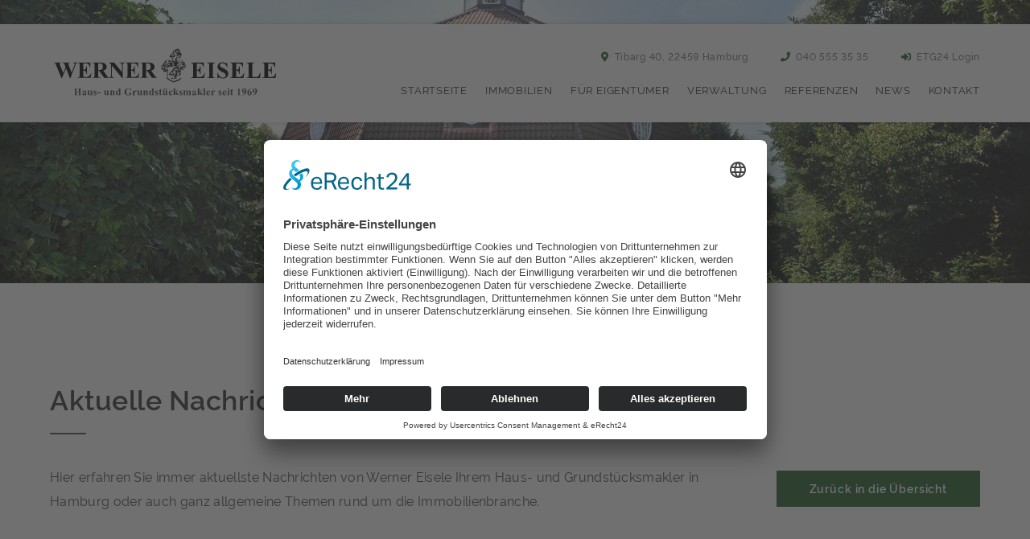

--- FILE ---
content_type: text/html; charset=UTF-8
request_url: https://www.werner-eisele-immobilien.de/aktuelles/wohnraumschutzgesetz-entwurf-in-schleswig-holstein-steht/
body_size: 8591
content:
<!DOCTYPE html>
<html lang="de" class="no-js no-svg" itemscope itemtype="http://schema.org/WebPage">
<head>
<meta charset="UTF-8">
<meta name="viewport" content="width=device-width, initial-scale=1">
<!--
Webdesign & -entwicklung:
screenwork
https://www.screenwork.de
-->
<meta name='robots' content='index, follow, max-image-preview:large, max-snippet:-1, max-video-preview:-1' />
	<style>img:is([sizes="auto" i], [sizes^="auto," i]) { contain-intrinsic-size: 3000px 1500px }</style>
	
	<title>Wohnraumschutzgesetz: Entwurf in Schleswig-Holstein steht &#8211; Werner Eisele Haus- und Grundstücksmakler</title>
	<link rel="canonical" href="https://www.werner-eisele-immobilien.de/aktuelles/wohnraumschutzgesetz-entwurf-in-schleswig-holstein-steht/" />
	<meta property="og:locale" content="de_DE" />
	<meta property="og:type" content="article" />
	<meta property="og:title" content="Wohnraumschutzgesetz: Entwurf in Schleswig-Holstein steht &#8211; Werner Eisele Haus- und Grundstücksmakler" />
	<meta property="og:description" content="Die Landesregierung in Schleswig-Holstein hat den Entwurf eines Wohnraumschutzgesetzes beschlossen. Dieser ermöglicht es den Kommunen, bei verwahrlostem Wohnraum einzuschreiten und legt gewisse Mindeststandards fest. Der Landtag muss dem Entwurf noch zustimmen. Mindeststandards für Wohnraum Der Gesetzentwurf legt Mindeststandards für Wohnraum fest. So sollen zum Beispiel Heizungs- und Sanitäranlagen funktionieren, die Gebäudehülle dicht sein und die [&hellip;]" />
	<meta property="og:url" content="https://www.werner-eisele-immobilien.de/aktuelles/wohnraumschutzgesetz-entwurf-in-schleswig-holstein-steht/" />
	<meta property="og:site_name" content="Werner Eisele Haus- und Grundstücksmakler" />
	<meta name="twitter:card" content="summary_large_image" />
	<meta name="twitter:label1" content="Geschätzte Lesezeit" />
	<meta name="twitter:data1" content="1 Minute" />


<meta property='og:image' content='https://news.mustermann-immobilien.de/media/images/themen/gesetz.jpg' /><link rel='stylesheet' id='wp-block-library-css' href='https://www.werner-eisele-immobilien.de/wp-includes/css/dist/block-library/style.min.css?ver=6.8.3' type='text/css' media='all' />
<style id='classic-theme-styles-inline-css' type='text/css'>
/*! This file is auto-generated */
.wp-block-button__link{color:#fff;background-color:#32373c;border-radius:9999px;box-shadow:none;text-decoration:none;padding:calc(.667em + 2px) calc(1.333em + 2px);font-size:1.125em}.wp-block-file__button{background:#32373c;color:#fff;text-decoration:none}
</style>
<style id='global-styles-inline-css' type='text/css'>
:root{--wp--preset--aspect-ratio--square: 1;--wp--preset--aspect-ratio--4-3: 4/3;--wp--preset--aspect-ratio--3-4: 3/4;--wp--preset--aspect-ratio--3-2: 3/2;--wp--preset--aspect-ratio--2-3: 2/3;--wp--preset--aspect-ratio--16-9: 16/9;--wp--preset--aspect-ratio--9-16: 9/16;--wp--preset--color--black: #000000;--wp--preset--color--cyan-bluish-gray: #abb8c3;--wp--preset--color--white: #ffffff;--wp--preset--color--pale-pink: #f78da7;--wp--preset--color--vivid-red: #cf2e2e;--wp--preset--color--luminous-vivid-orange: #ff6900;--wp--preset--color--luminous-vivid-amber: #fcb900;--wp--preset--color--light-green-cyan: #7bdcb5;--wp--preset--color--vivid-green-cyan: #00d084;--wp--preset--color--pale-cyan-blue: #8ed1fc;--wp--preset--color--vivid-cyan-blue: #0693e3;--wp--preset--color--vivid-purple: #9b51e0;--wp--preset--gradient--vivid-cyan-blue-to-vivid-purple: linear-gradient(135deg,rgba(6,147,227,1) 0%,rgb(155,81,224) 100%);--wp--preset--gradient--light-green-cyan-to-vivid-green-cyan: linear-gradient(135deg,rgb(122,220,180) 0%,rgb(0,208,130) 100%);--wp--preset--gradient--luminous-vivid-amber-to-luminous-vivid-orange: linear-gradient(135deg,rgba(252,185,0,1) 0%,rgba(255,105,0,1) 100%);--wp--preset--gradient--luminous-vivid-orange-to-vivid-red: linear-gradient(135deg,rgba(255,105,0,1) 0%,rgb(207,46,46) 100%);--wp--preset--gradient--very-light-gray-to-cyan-bluish-gray: linear-gradient(135deg,rgb(238,238,238) 0%,rgb(169,184,195) 100%);--wp--preset--gradient--cool-to-warm-spectrum: linear-gradient(135deg,rgb(74,234,220) 0%,rgb(151,120,209) 20%,rgb(207,42,186) 40%,rgb(238,44,130) 60%,rgb(251,105,98) 80%,rgb(254,248,76) 100%);--wp--preset--gradient--blush-light-purple: linear-gradient(135deg,rgb(255,206,236) 0%,rgb(152,150,240) 100%);--wp--preset--gradient--blush-bordeaux: linear-gradient(135deg,rgb(254,205,165) 0%,rgb(254,45,45) 50%,rgb(107,0,62) 100%);--wp--preset--gradient--luminous-dusk: linear-gradient(135deg,rgb(255,203,112) 0%,rgb(199,81,192) 50%,rgb(65,88,208) 100%);--wp--preset--gradient--pale-ocean: linear-gradient(135deg,rgb(255,245,203) 0%,rgb(182,227,212) 50%,rgb(51,167,181) 100%);--wp--preset--gradient--electric-grass: linear-gradient(135deg,rgb(202,248,128) 0%,rgb(113,206,126) 100%);--wp--preset--gradient--midnight: linear-gradient(135deg,rgb(2,3,129) 0%,rgb(40,116,252) 100%);--wp--preset--font-size--small: 13px;--wp--preset--font-size--medium: 20px;--wp--preset--font-size--large: 36px;--wp--preset--font-size--x-large: 42px;--wp--preset--spacing--20: 0.44rem;--wp--preset--spacing--30: 0.67rem;--wp--preset--spacing--40: 1rem;--wp--preset--spacing--50: 1.5rem;--wp--preset--spacing--60: 2.25rem;--wp--preset--spacing--70: 3.38rem;--wp--preset--spacing--80: 5.06rem;--wp--preset--shadow--natural: 6px 6px 9px rgba(0, 0, 0, 0.2);--wp--preset--shadow--deep: 12px 12px 50px rgba(0, 0, 0, 0.4);--wp--preset--shadow--sharp: 6px 6px 0px rgba(0, 0, 0, 0.2);--wp--preset--shadow--outlined: 6px 6px 0px -3px rgba(255, 255, 255, 1), 6px 6px rgba(0, 0, 0, 1);--wp--preset--shadow--crisp: 6px 6px 0px rgba(0, 0, 0, 1);}:where(.is-layout-flex){gap: 0.5em;}:where(.is-layout-grid){gap: 0.5em;}body .is-layout-flex{display: flex;}.is-layout-flex{flex-wrap: wrap;align-items: center;}.is-layout-flex > :is(*, div){margin: 0;}body .is-layout-grid{display: grid;}.is-layout-grid > :is(*, div){margin: 0;}:where(.wp-block-columns.is-layout-flex){gap: 2em;}:where(.wp-block-columns.is-layout-grid){gap: 2em;}:where(.wp-block-post-template.is-layout-flex){gap: 1.25em;}:where(.wp-block-post-template.is-layout-grid){gap: 1.25em;}.has-black-color{color: var(--wp--preset--color--black) !important;}.has-cyan-bluish-gray-color{color: var(--wp--preset--color--cyan-bluish-gray) !important;}.has-white-color{color: var(--wp--preset--color--white) !important;}.has-pale-pink-color{color: var(--wp--preset--color--pale-pink) !important;}.has-vivid-red-color{color: var(--wp--preset--color--vivid-red) !important;}.has-luminous-vivid-orange-color{color: var(--wp--preset--color--luminous-vivid-orange) !important;}.has-luminous-vivid-amber-color{color: var(--wp--preset--color--luminous-vivid-amber) !important;}.has-light-green-cyan-color{color: var(--wp--preset--color--light-green-cyan) !important;}.has-vivid-green-cyan-color{color: var(--wp--preset--color--vivid-green-cyan) !important;}.has-pale-cyan-blue-color{color: var(--wp--preset--color--pale-cyan-blue) !important;}.has-vivid-cyan-blue-color{color: var(--wp--preset--color--vivid-cyan-blue) !important;}.has-vivid-purple-color{color: var(--wp--preset--color--vivid-purple) !important;}.has-black-background-color{background-color: var(--wp--preset--color--black) !important;}.has-cyan-bluish-gray-background-color{background-color: var(--wp--preset--color--cyan-bluish-gray) !important;}.has-white-background-color{background-color: var(--wp--preset--color--white) !important;}.has-pale-pink-background-color{background-color: var(--wp--preset--color--pale-pink) !important;}.has-vivid-red-background-color{background-color: var(--wp--preset--color--vivid-red) !important;}.has-luminous-vivid-orange-background-color{background-color: var(--wp--preset--color--luminous-vivid-orange) !important;}.has-luminous-vivid-amber-background-color{background-color: var(--wp--preset--color--luminous-vivid-amber) !important;}.has-light-green-cyan-background-color{background-color: var(--wp--preset--color--light-green-cyan) !important;}.has-vivid-green-cyan-background-color{background-color: var(--wp--preset--color--vivid-green-cyan) !important;}.has-pale-cyan-blue-background-color{background-color: var(--wp--preset--color--pale-cyan-blue) !important;}.has-vivid-cyan-blue-background-color{background-color: var(--wp--preset--color--vivid-cyan-blue) !important;}.has-vivid-purple-background-color{background-color: var(--wp--preset--color--vivid-purple) !important;}.has-black-border-color{border-color: var(--wp--preset--color--black) !important;}.has-cyan-bluish-gray-border-color{border-color: var(--wp--preset--color--cyan-bluish-gray) !important;}.has-white-border-color{border-color: var(--wp--preset--color--white) !important;}.has-pale-pink-border-color{border-color: var(--wp--preset--color--pale-pink) !important;}.has-vivid-red-border-color{border-color: var(--wp--preset--color--vivid-red) !important;}.has-luminous-vivid-orange-border-color{border-color: var(--wp--preset--color--luminous-vivid-orange) !important;}.has-luminous-vivid-amber-border-color{border-color: var(--wp--preset--color--luminous-vivid-amber) !important;}.has-light-green-cyan-border-color{border-color: var(--wp--preset--color--light-green-cyan) !important;}.has-vivid-green-cyan-border-color{border-color: var(--wp--preset--color--vivid-green-cyan) !important;}.has-pale-cyan-blue-border-color{border-color: var(--wp--preset--color--pale-cyan-blue) !important;}.has-vivid-cyan-blue-border-color{border-color: var(--wp--preset--color--vivid-cyan-blue) !important;}.has-vivid-purple-border-color{border-color: var(--wp--preset--color--vivid-purple) !important;}.has-vivid-cyan-blue-to-vivid-purple-gradient-background{background: var(--wp--preset--gradient--vivid-cyan-blue-to-vivid-purple) !important;}.has-light-green-cyan-to-vivid-green-cyan-gradient-background{background: var(--wp--preset--gradient--light-green-cyan-to-vivid-green-cyan) !important;}.has-luminous-vivid-amber-to-luminous-vivid-orange-gradient-background{background: var(--wp--preset--gradient--luminous-vivid-amber-to-luminous-vivid-orange) !important;}.has-luminous-vivid-orange-to-vivid-red-gradient-background{background: var(--wp--preset--gradient--luminous-vivid-orange-to-vivid-red) !important;}.has-very-light-gray-to-cyan-bluish-gray-gradient-background{background: var(--wp--preset--gradient--very-light-gray-to-cyan-bluish-gray) !important;}.has-cool-to-warm-spectrum-gradient-background{background: var(--wp--preset--gradient--cool-to-warm-spectrum) !important;}.has-blush-light-purple-gradient-background{background: var(--wp--preset--gradient--blush-light-purple) !important;}.has-blush-bordeaux-gradient-background{background: var(--wp--preset--gradient--blush-bordeaux) !important;}.has-luminous-dusk-gradient-background{background: var(--wp--preset--gradient--luminous-dusk) !important;}.has-pale-ocean-gradient-background{background: var(--wp--preset--gradient--pale-ocean) !important;}.has-electric-grass-gradient-background{background: var(--wp--preset--gradient--electric-grass) !important;}.has-midnight-gradient-background{background: var(--wp--preset--gradient--midnight) !important;}.has-small-font-size{font-size: var(--wp--preset--font-size--small) !important;}.has-medium-font-size{font-size: var(--wp--preset--font-size--medium) !important;}.has-large-font-size{font-size: var(--wp--preset--font-size--large) !important;}.has-x-large-font-size{font-size: var(--wp--preset--font-size--x-large) !important;}
:where(.wp-block-post-template.is-layout-flex){gap: 1.25em;}:where(.wp-block-post-template.is-layout-grid){gap: 1.25em;}
:where(.wp-block-columns.is-layout-flex){gap: 2em;}:where(.wp-block-columns.is-layout-grid){gap: 2em;}
:root :where(.wp-block-pullquote){font-size: 1.5em;line-height: 1.6;}
</style>
<link rel='stylesheet' id='build-style-css' href='https://www.werner-eisele-immobilien.de/media/build/build.css?ver=bf4bbf185112060dea03' type='text/css' media='all' />
<meta name="google-site-verification" content="ci2EY_ot-V33p45C_mIvlTtog1WdcUXiVRmJ8Rv9iTs" />

<link rel="preconnect" href="//privacy-proxy.usercentrics.eu">
<link rel="preload" href="//privacy-proxy.usercentrics.eu/latest/uc-block.bundle.js" as="script">
<script id="usercentrics-cmp" async data-eu-mode="true" data-settings-id="9HTPv_bEt" src="https://app.eu.usercentrics.eu/browser-ui/latest/loader.js"></script>
<script type="application/javascript" src="https://privacy-proxy.usercentrics.eu/legacy/uc-block.bundle.js"></script>

<!-- <script>
var consents = {
    "marketing": ["ko1w5PpFl"],
    "functional": ["QO4LqnO8l"]
};

function setCookie(name, value, days) {
    var d = new Date;
    d.setTime(d.getTime() + 24*60*60*1000*days);
    document.cookie = name + "=" + value + ";path=/;expires=" + d.toGMTString();
}

window.addEventListener("ucEvents", function (e) {
    try {
        if (typeof usercentrics === 'undefined' || !usercentrics || typeof usercentrics.getConsents !== 'function') {
            return;
        }

        let cookieText = "mandatory";

        if (typeof consents === 'undefined' || !consents) {
            return;
        }

        for (let cookiename in consents) {
            if (!consents.hasOwnProperty(cookiename)) {
                continue;
            }

            let active = true;

            if (consents[cookiename] && Array.isArray(consents[cookiename])) {
                for (var k in consents[cookiename]) {
                    // Überprüfe ob die Eigenschaft direkt dem Array gehört
                    if (!consents[cookiename].hasOwnProperty(k)) {
                        continue;
                    }

                    let id = consents[cookiename][k];

                    // Überprüfe ob id gültig ist
                    if (!id || typeof id !== 'string') {
                        continue;
                    }

                    try {
                        let consent = usercentrics.getConsents(id);
                        if (!consent || !consent.consentStatus) {
                            active = false;
                        }
                    } catch (consentError) {
                        console.warn('Error getting consent for ID:', id, consentError);
                        active = false;
                    }
                }

                if (active) {
                    if (cookieText !== "") {
                        cookieText = cookieText + ",";
                    }
                    cookieText = cookieText + cookiename;
                }
            }
        }

        setCookie("consentCookie", cookieText, 1);
    } catch (error) {
        console.error('Error in consent handling:', error);
        // Fallback: Setze Standard-Cookie
        setCookie("consentCookie", "mandatory", 1);
    }
});
</script> -->
</head>

<body class="wp-singular sw_news-template-default single single-sw_news postid-1656 wp-custom-logo wp-theme-sw">

    <header class="header">
        <div class="container">
            <div class="row">
                <div class="col-24 col-md-24 col-lg-7 d-none d-md-block text-lg-left text-center ">
                    <div class="logo-container">
                        <a href="https://www.werner-eisele-immobilien.de/" class="custom-logo-link" rel="home"><img width="287" height="63" src="https://www.werner-eisele-immobilien.de/media/files/werner-eisele.svg" class="custom-logo" alt="Werner Eisele Haus- und Grundstücksmakler" decoding="async" /></a>                    </div>
                </div>

                <div class="col-24 col-lg-17 ">
                    <ul class="nav nav__header justify-content-center justify-content-lg-end d-flex quick-contact">
                        <li class="list-inline-item mr-2">
                            <a href="https://www.werner-eisele-immobilien.de/kontakt/" title="Finden Sie uns">
                                <span class="fas fa-map-marker-alt"></span> Tibarg 40, 22459 Hamburg                            </a>
                        </li>

                        <li class="list-inline-item mr-2">
                            <a href='tel:+49405553535' title='Kontaktieren Sie uns'><span class="fas fa-phone"></span> 040 555 35 35</a>                        </li>

                        <li class="list-inline-item">
                            <a href="https://app.etg24.de/app/account/login/" title="ETG24 Login" rel="noopener" target="_blank"><span class="fas fa-sign-in-alt"></span> ETG24 Login</a>
                        </li>
                    </ul>

                    <nav class="navbar navbar-expand-md navbar-light">
                        <div class="d-md-none">
                            <a href="https://www.werner-eisele-immobilien.de/" class="custom-logo-link" rel="home"><img width="287" height="63" src="https://www.werner-eisele-immobilien.de/media/files/werner-eisele.svg" class="custom-logo" alt="Werner Eisele Haus- und Grundstücksmakler" decoding="async" /></a>                        </div>

                        <button class="navbar-toggler" type="button" data-toggle="collapse" data-target="#bs4navbar"
                                aria-controls="bs4navbar" aria-expanded="false" aria-label="Toggle navigation">
                            <span class="navbar-toggler-icon"></span>
                        </button>

                        <div id="bs4navbar" class="collapse navbar-collapse"><ul id="menu-hauptnavigation" class="navbar-nav ml-lg-auto "><li itemscope="itemscope" itemtype="https://www.schema.org/SiteNavigationElement" id="menu-item-28" class="menu-item menu-item-type-post_type menu-item-object-page menu-item-home menu-item-28 nav-item"><a href="https://www.werner-eisele-immobilien.de/" class="nav-link">Startseite</a></li>
<li itemscope="itemscope" itemtype="https://www.schema.org/SiteNavigationElement" id="menu-item-109" class="menu-item menu-item-type-post_type_archive menu-item-object-sw_immo_expose menu-item-109 nav-item"><a href="https://www.werner-eisele-immobilien.de/immobilienangebote/" class="nav-link">Immobilien</a></li>
<li itemscope="itemscope" itemtype="https://www.schema.org/SiteNavigationElement" id="menu-item-213" class="menu-item menu-item-type-post_type menu-item-object-page menu-item-has-children dropdown menu-item-213 nav-item"><a href="https://www.werner-eisele-immobilien.de/fuer-eigentuemer/" data-toggle="dropdown" aria-haspopup="true" aria-expanded="false" class="dropdown-toggle nav-link" id="menu-item-dropdown-213">Für Eigentümer</a>
<ul class="dropdown-menu" aria-labelledby="menu-item-dropdown-213" role="menu">
	<li itemscope="itemscope" itemtype="https://www.schema.org/SiteNavigationElement" id="menu-item-243" class="menu-item menu-item-type-post_type_archive menu-item-object-sw_resumes menu-item-243 nav-item"><a href="https://www.werner-eisele-immobilien.de/gesuche/" class="dropdown-item">Wir suchen</a></li>
	<li itemscope="itemscope" itemtype="https://www.schema.org/SiteNavigationElement" id="menu-item-215" class="menu-item menu-item-type-post_type menu-item-object-page menu-item-215 nav-item"><a href="https://www.werner-eisele-immobilien.de/fuer-eigentuemer/wertermittlung/" class="dropdown-item">Wertermittlung</a></li>
	<li itemscope="itemscope" itemtype="https://www.schema.org/SiteNavigationElement" id="menu-item-216" class="menu-item menu-item-type-post_type menu-item-object-page menu-item-216 nav-item"><a href="https://www.werner-eisele-immobilien.de/fuer-eigentuemer/vermieten/" class="dropdown-item">Vermieten</a></li>
	<li itemscope="itemscope" itemtype="https://www.schema.org/SiteNavigationElement" id="menu-item-217" class="menu-item menu-item-type-post_type menu-item-object-page menu-item-217 nav-item"><a href="https://www.werner-eisele-immobilien.de/fuer-eigentuemer/verkaufen/" class="dropdown-item">Verkaufen</a></li>
	<li itemscope="itemscope" itemtype="https://www.schema.org/SiteNavigationElement" id="menu-item-946" class="menu-item menu-item-type-post_type menu-item-object-page menu-item-946 nav-item"><a href="https://www.werner-eisele-immobilien.de/leibrente/" class="dropdown-item">Leibrente</a></li>
	<li itemscope="itemscope" itemtype="https://www.schema.org/SiteNavigationElement" id="menu-item-973" class="menu-item menu-item-type-post_type menu-item-object-page menu-item-973 nav-item"><a href="https://www.werner-eisele-immobilien.de/fuer-eigentuemer/5-gute-gruende/" class="dropdown-item">5 gute Gründe</a></li>
	<li itemscope="itemscope" itemtype="https://www.schema.org/SiteNavigationElement" id="menu-item-1010" class="menu-item menu-item-type-post_type menu-item-object-page menu-item-1010 nav-item"><a href="https://www.werner-eisele-immobilien.de/fuer-eigentuemer/teilung-des-erfolgshonorars/" class="dropdown-item">Teilung des Erfolgshonorars</a></li>
</ul>
</li>
<li itemscope="itemscope" itemtype="https://www.schema.org/SiteNavigationElement" id="menu-item-212" class="menu-item menu-item-type-post_type menu-item-object-page menu-item-212 nav-item"><a href="https://www.werner-eisele-immobilien.de/verwaltung/" class="nav-link">Verwaltung</a></li>
<li itemscope="itemscope" itemtype="https://www.schema.org/SiteNavigationElement" id="menu-item-218" class="menu-item menu-item-type-post_type menu-item-object-page menu-item-218 nav-item"><a href="https://www.werner-eisele-immobilien.de/referenzen/" class="nav-link">Referenzen</a></li>
<li itemscope="itemscope" itemtype="https://www.schema.org/SiteNavigationElement" id="menu-item-211" class="menu-item menu-item-type-post_type_archive menu-item-object-sw_news menu-item-211 nav-item"><a href="https://www.werner-eisele-immobilien.de/aktuelles/" class="nav-link">News</a></li>
<li itemscope="itemscope" itemtype="https://www.schema.org/SiteNavigationElement" id="menu-item-29" class="menu-item menu-item-type-post_type menu-item-object-page menu-item-has-children dropdown menu-item-29 nav-item"><a href="https://www.werner-eisele-immobilien.de/kontakt/" data-toggle="dropdown" aria-haspopup="true" aria-expanded="false" class="dropdown-toggle nav-link" id="menu-item-dropdown-29">Kontakt</a>
<ul class="dropdown-menu" aria-labelledby="menu-item-dropdown-29" role="menu">
	<li itemscope="itemscope" itemtype="https://www.schema.org/SiteNavigationElement" id="menu-item-1249" class="menu-item menu-item-type-post_type menu-item-object-page menu-item-1249 nav-item"><a href="https://www.werner-eisele-immobilien.de/kontakt/karriere/" class="dropdown-item">Karriere</a></li>
</ul>
</li>
</ul></div>                    </nav>

                </div>
            </div>
        </div>

        <script type="text/x-template" id="vue-mainnavigation">
            <mainnavigation>
                <dropdown-navigation>
                        <div class="header__dropdown bg-footer">
        <div class="container position-relative">

        <div class="row">
            <div class="col-24">
                <dropdown-closebtn></dropdown-closebtn>
            </div>
        </div>

        <div class="row">
            <div class="col-24 col-lg-6 py-2">
                <dropdown-title class="h5 d-block mb-1"></dropdown-title>
                <dropdown-links></dropdown-links>
            </div>

            <div class="col-24 col-lg-7 offset-lg-2 py-2 text-small">
                <p><a class="h5 d-block mb-1" href="https://www.werner-eisele-immobilien.de/fuer-eigentuemer/wertermittlung/">Kostenlose Wertermittlung</a></p>
<p class="p-small mt-1-5">Der Spitzenpreis für Ihre Immobilie! Wir sagen Ihnen kostenlos wie hoch der Spitzenpreis für Ihre Immobilie wirklich ist.</p>
<p><a class="link--arrow" href="https://www.werner-eisele-immobilien.de/fuer-eigentuemer/wertermittlung/">Wertermittlung starten</a></p>
            </div>

            <div class="col-24 col-lg-7 offset-lg-2 py-2 text-small">
                <a href="/kontakt/" title="Werner Eisele Haus- und Grundstücksmakler GmbH aus Hamburg" class="h5 d-block mb-1">
                    Werner Eisele Haus- und Grundstücksmakler GmbH                </a>

                <ul class="list-unstyled">
                    <li class="mb-1">
                        <span class="fas fa-fw fa-map-marker-alt"></span>
                        Tibarg 40,
                        22459 Hamburg                    </li>
                    <li class="mb-1">
                        <span class="fas fa-fw fa-phone"></span>
                        Telefon:
                        <a href='tel:+49405553535' title='Kontaktieren Sie uns'>040 555 35 35</a>                    </li>
                    <li class="mb-1">
                        <a href="https://www.werner-eisele-immobilien.de/kontakt/" title="Kontaktieren Sie uns">
                        <span class="fas fa-fw fa-envelope"></span>
                        Senden Sie uns eine E-Mail
                        </a>
                    </li>

                                    </ul>
            </div>

        </div>
        </div>
    </div>
                </dropdown-navigation>
            </mainnavigation>
        </script>

    </header>

    <div class="position-relative"><div class="header-slider slider-slim">            <div class="slider-image-holder slider-slim bg-image"
                style="background-image: url(https://www.werner-eisele-immobilien.de/media/files/werner-eisele-home.jpg);">

            </div>
        <div class="slider-placeholder"></div></div></div><div id="endSlider"></div>
<div class='container pb-md-5 pt-md-6 pb-2 pt-3'><h1 class=''>Aktuelle Nachrichten</h1><div class='row'><div class='col-24 col-lg-17  py-lg-0'><div><p>Hier erfahren Sie immer aktuellste Nachrichten von Werner Eisele Ihrem Haus- und Grundstücksmakler in Hamburg oder auch ganz allgemeine Themen rund um die Immobilienbranche.</p>
</div></div><div class='col-24 col-lg-6  text-center text-lg-right  offset-lg-1  py-lg-0'><div><p><a class="btn btn-primary" href="/aktuelles/">Zurück in die Übersicht</a></p>
</div></div></div></div>
<div class="container">
    <div class="row pb-6">
        
    <div class="col-24 col-lg-18 offset-lg-2 news-single">
    <div class="row">
        <div class="col-24 col-lg-6">
            <span class="news-overview__date">
                13
                <span class="month d-block">
                    April                </span>
            </span>
        </div>

        <div class="col-24 col-lg-18">
            <div class="news-overview__wrapper">
                <span class="news-overview__triangle"></span>
                <a href="https://www.werner-eisele-immobilien.de/aktuelles/wohnraumschutzgesetz-entwurf-in-schleswig-holstein-steht/"
                   title="Wohnraumschutzgesetz: Entwurf in Schleswig-Holstein steht"
                   class="h5 excerpt-2-lines d-block">
                    Wohnraumschutzgesetz: Entwurf in Schleswig-Holstein steht                </a>

                <div class="news-overview__content text-small">
                    <p>Die Landesregierung in Schleswig-Holstein hat den Entwurf eines Wohnraumschutzgesetzes beschlossen. Dieser ermöglicht es den Kommunen, bei verwahrlostem Wohnraum einzuschreiten und legt gewisse Mindeststandards fest. Der Landtag muss dem Entwurf noch zustimmen. </p>
<p><span id="more-1656"></span></p>
<p><strong>Mindeststandards für Wohnraum</strong></p>
<p>Der Gesetzentwurf legt Mindeststandards für Wohnraum fest. So sollen zum Beispiel Heizungs- und Sanitäranlagen funktionieren, die Gebäudehülle dicht sein und die Räume sollen genügend Tageslicht bekommen. Die Ausstattung wie z. B. Aufzugs-, Türschließ- oder Beleuchtungsanlagen in Hauseingängen und Treppenfluren muss nutzbar sein.</p>
<p>Bei Missständen sollen die Gemeinden handeln können. Sie werden Auskunfts- und Betretungsrechte erhalten, können Anordnungen treffen und schlimmstenfalls auch Räume für unbewohnbar erklären. Dann wird es Aufgabe des Vermieters sein, für eine anderweitige zumutbare Unterbringung der Mieterhaushalte zu sorgen, wenn er den schlechten Zustand zu verantworten hat, meldet das Ministerium für Inneres, Kommunales, Wohnen und Sport in einer Pressemitteilung.</p>
<p><strong>Kritik von Haus &amp; Grund</strong></p>
<p>Alexander Blažek, Vorstandsvorsitzender des Grundeigentümerverbandes Haus &amp; Grund Schleswig-Holstein kritisiert den Entwurf: „Das Gesetz ist ein zahnloser Tiger, der vor allem eins schafft: Mehr Bürokratie. Die zuständigen Bauämter haben keinerlei personelle Kapazitäten, das Wohnraumschutzgesetz anzuwenden. In Hamburg kümmern sich rund 30 Stellen um die Anwendung. Ohne diese Manpower bringt ein derartiges Gesetz nichts.“ &nbsp;</p>
<p>Andreas Breitner, Direktor des Verbands norddeutscher Wohnungsunternehmen, hingegen lobt den Entwurf: „Endlich. Die Landesregierung in Kiel kommt einer langjährigen Forderung der sozialen Vermieter und tut etwas sehr Wichtiges für die Mieterinnen und Mieter im Land. Auch wenn es Einzelfälle sind: immer wieder vernachlässigen Eigentümer ihre Immobilie, greifen aber die Miete ab und gefährden so die Menschen, die in den Wohnungen leben.“</p>
<p>&nbsp;</p>
                </div>

                <a href="https://www.werner-eisele-immobilien.de/aktuelles/wohnraumschutzgesetz-entwurf-in-schleswig-holstein-steht/"
                title="Wohnraumschutzgesetz: Entwurf in Schleswig-Holstein steht"
                class="link--arrow news-overview__link">
                    Artikel lesen
                </a>
            </div>
        </div>
    </div>
    </div>
        </div>
</div>

<div class="line-gray"></div>

<div class="container pb-5">
<div class="row">
    <div class="col-24 text-center pt-6">
        <p class="h2 mb-0">Weitere Aktuelles-Beiträge</p>
    </div>

    
    <div class="col-24 col-lg-11">
    <div class="row">
        <div class="col-24 col-lg-6">
            <span class="news-overview__date">
                6
                <span class="month d-block">
                    April                </span>
            </span>
        </div>

        <div class="col-24 col-lg-18">
            <div class="news-overview__wrapper">
                <span class="news-overview__triangle"></span>
                <a href="https://www.werner-eisele-immobilien.de/aktuelles/laender-draengen-auf-pflichtversicherung-fuer-unwetterschaeden/"
                   title="Länder drängen auf Pflichtversicherung für Unwetterschäden"
                   class="h5 excerpt-2-lines d-block">
                    Länder drängen auf Pflichtversicherung für Unwetterschäden                </a>

                <div class="news-overview__content text-small">
                    <p>Der Bundesrat macht Druck auf die Regierung: In einem Beschluss vom 31. März sprachen sich die Länder für die bundesweite Einführung einer Elementarschaden-Pflichtversicherung aus. Die Regierung befürchtet jedoch eine zu große Belastung für Hauseigentümer und Mieter.</p>
                </div>

                <a href="https://www.werner-eisele-immobilien.de/aktuelles/laender-draengen-auf-pflichtversicherung-fuer-unwetterschaeden/"
                title="Länder drängen auf Pflichtversicherung für Unwetterschäden"
                class="link--arrow news-overview__link">
                    Artikel lesen
                </a>
            </div>
        </div>
    </div>
    </div>
    
    <div class="col-24 col-lg-11 offset-lg-1">
    <div class="row">
        <div class="col-24 col-lg-6">
            <span class="news-overview__date">
                30
                <span class="month d-block">
                    März                </span>
            </span>
        </div>

        <div class="col-24 col-lg-18">
            <div class="news-overview__wrapper">
                <span class="news-overview__triangle"></span>
                <a href="https://www.werner-eisele-immobilien.de/aktuelles/destatis-wohnimmobilienpreise-erstmals-wieder-ruecklaeufig/"
                   title="Destatis: Wohnimmobilienpreise erstmals wieder rückläufig"
                   class="h5 excerpt-2-lines d-block">
                    Destatis: Wohnimmobilienpreise erstmals wieder rückläufig                </a>

                <div class="news-overview__content text-small">
                    <p>Wie das Statistische Bundesamt (Destatis) mitteilt, sind die Preise für Wohnimmobilien zum ersten Mal seit dem 4. Quartal 2010 rückläufig. Noch stärker als im 4. Quartal 2022 hatten sich die Kaufpreise für Wohnungen sowie Ein- und Zweifamilienhäuser zuletzt im 1. Quartal 2007 verringert.</p>
                </div>

                <a href="https://www.werner-eisele-immobilien.de/aktuelles/destatis-wohnimmobilienpreise-erstmals-wieder-ruecklaeufig/"
                title="Destatis: Wohnimmobilienpreise erstmals wieder rückläufig"
                class="link--arrow news-overview__link">
                    Artikel lesen
                </a>
            </div>
        </div>
    </div>
    </div>
    
</div>
</div>


    <a href="#top" id="return-to-top"><i class="fal fa-angle-up"></i></a>


    <footer class="footer font-weight-normal bg-footer">
        <div class="container">
            <div class="row pt-5 pb-3">

                <div class="col-24 col-md-12 col-lg-6 col-xl-4">
                    <p class="h4 mb-1">Werner Eisele</p>

                      <ul class="list-unstyled psmall font-weight-normal">
                        <li>
                            <span class="fas fa-fw fa-map-marker-alt"></span>
                            Tibarg 40<br />

                            <span class="fa-fw d-inline-block"></span>
                            22459 Hamburg                        </li>
                        <li>
                            <span class="fas fa-fw fa-phone"></span>
                            <a href='tel:+49405553535' title='Kontaktieren Sie uns'>Tel.: 040 555 35 35</a>                            <br/>
                            <span class="fas fa-fw fa-fax"></span>
                            Fax: 040 555 22 44                            <br/>
                            <span class="fas fa-fw fa-envelope"></span>
                            <a href="https://www.werner-eisele-immobilien.de/kontakt/" title="Senden Sie uns eine Nachricht">Nachricht senden</a>
                        </li>
                    </ul>
                </div>

                <div class="order-last d-md-none order-md-last d-xl-block col-xl-3">
                <ul class="list-unstyled text-center">
                    <li><img src="/media/files/verband-immobilienverwalter-logo.png" alt="" height="55" class="opacity" /></li>
                    <li><img src="/media/files/deutsche-leibrente-logo.png" alt="" height="55" class="opacity ivd24"></li>
                    <li><img src="/media/files/ivd-white.svg" alt="" height="55" class="opacity"></li>
                </ul>
                </div>


                <div class="col-24 col-md-12 col-lg-7 col-xl-6 offset-xl-1">
                    <p class="h4 mb-1">Navigation</p>
                    <ul class="list-unstyled navigation text-small"><li><a href="https://www.werner-eisele-immobilien.de/immobilienangebote/" title="Immobilien" target="_self">
                        Immobilien</a></li><li><a href="https://www.werner-eisele-immobilien.de/aktuelles/" title="Aktuelles" target="_self">
                        Aktuelles</a></li><li><a href="https://www.werner-eisele-immobilien.de/fuer-eigentuemer/" title="Für Eigentümer" target="_self">
                        Für Eigentümer</a></li><li><a href="https://www.werner-eisele-immobilien.de/kontakt/" title="Kontakt" target="_self">
                        Kontakt</a></li><li><a href="https://www.werner-eisele-immobilien.de/referenzen/" title="Referenzen" target="_self">
                        Referenzen</a></li><li><a href="https://www.werner-eisele-immobilien.de/impressum/" title="Impressum" target="_self">
                        Impressum</a></li><li><a href="https://www.werner-eisele-immobilien.de/verwaltung/" title="Verwaltung" target="_self">
                        Verwaltung</a></li><li><a href="https://www.werner-eisele-immobilien.de/datenschutz/" title="Datenschutz" target="_self">
                        Datenschutz</a></li></ul>                </div>

                <div class="col-24 col-lg-9 offset-lg-1 d-none d-lg-block psmall">

                    <p class="h4 mb-1">Werden Sie Tippgeber</p>
<p>Sie kennen jemanden, der eine Immobilie verkaufen möchte? Geben Sie uns die Kontaktdaten (Einverständnis des Anbieters vorausgesetzt), desjenigen und wir kümmern uns um den Rest.</p>
<p><a class="link--arrow-right" href="/kontakt/">Kontakt aufnehmen</a></p>
                </div>
            </div>
        </div>

    </footer>

    <script type="speculationrules">
{"prefetch":[{"source":"document","where":{"and":[{"href_matches":"\/*"},{"not":{"href_matches":["\/wp-*.php","\/wp-admin\/*","\/media\/files\/*","\/wp-content\/*","\/wp-content\/plugins\/*","\/wp-content\/themes\/sw\/*","\/*\\?(.+)"]}},{"not":{"selector_matches":"a[rel~=\"nofollow\"]"}},{"not":{"selector_matches":".no-prefetch, .no-prefetch a"}}]},"eagerness":"conservative"}]}
</script>
<script async type="text/javascript" src="https://www.werner-eisele-immobilien.de/media/build/build.js?bf4bbf185112060dea03" id="build-script-js"></script>
<script nonce="PuXkEt6I" type="text/plain" data-usercentrics="Facebook Pixel">
!function(f,b,e,v,n,t,s){if(f.fbq)return;n=f.fbq=function(){n.callMethod?n.callMethod.apply(n,arguments):n.queue.push(arguments)};if(!f._fbq)f._fbq=n; n.push=n;n.loaded=!0;n.version='2.0';n.queue=[];t=b.createElement(e);t.async=!0; t.src=v;s=b.getElementsByTagName(e)[0];s.parentNode.insertBefore(t,s)}(window, document,'script','https://connect.facebook.net/en_US/fbevents.js');

fbq('init', '261953352064265');
fbq('track', "PageView");
</script>
</body>
</html>


--- FILE ---
content_type: text/css
request_url: https://www.werner-eisele-immobilien.de/media/build/build.css?ver=bf4bbf185112060dea03
body_size: 64919
content:
.gridlover{display:block;position:absolute;left:0;right:0;pointer-events:none;user-select:none;top:0;height:100%;z-index:100;background:linear-gradient(rgba(0,119,179,.6) 1px,transparent 0) 0 0/25px 1rem}@font-face{font-family:rawline;src:url(/media/build/rawline100-6cbc1f0651ba56413ee8abb8ca2bff41.eot);src:url(/media/build/rawline100-6cbc1f0651ba56413ee8abb8ca2bff41.eot?#iefix) format("embedded-opentype"),url(/media/build/rawline100-de17b951905b7cc6dc567a703d2844ec.woff2) format("woff2"),url(/media/build/rawline100-0f4ef6019d257cbd5c2219cfc30c8132.woff) format("woff"),url(/media/build/rawline100-ea555832b6d314616e7225e681721eb7.ttf) format("truetype"),url(/media/build/rawline100-bca46207eae95bd42f474d924f554857.svg) format("svg");font-weight:100;font-style:normal}@font-face{font-family:rawline;src:url(/media/build/rawline200-2e6c1dc3c5b863e4ffa11f1900b0a1b0.eot);src:url(/media/build/rawline200-2e6c1dc3c5b863e4ffa11f1900b0a1b0.eot?#iefix) format("embedded-opentype"),url(/media/build/rawline200-e71a98924336e40476321ae4abca9bb9.woff2) format("woff2"),url(/media/build/rawline200-9d47bbbb70673b4b853b8c5ed31baeef.woff) format("woff"),url(/media/build/rawline200-02ab48c95e24e05e12d1e97c7be89647.ttf) format("truetype"),url(/media/build/rawline200-6a13969c23d9804595eff2cb4b34601b.svg) format("svg");font-weight:200;font-style:normal}@font-face{font-family:rawline;src:url(/media/build/rawline300-cfabe640f109749c29120021222d98f8.eot);src:url(/media/build/rawline300-cfabe640f109749c29120021222d98f8.eot?#iefix) format("embedded-opentype"),url(/media/build/rawline300-e9f9be80effc1a23d3e80396bfe33cf0.woff2) format("woff2"),url(/media/build/rawline300-485d00cb0d8f0475474cb4e00963725e.woff) format("woff"),url(/media/build/rawline300-5b57a928f03d96d2833fd3c570599ea8.ttf) format("truetype"),url(/media/build/rawline300-8f041bdbab7a8e44c2979ce4ab7f3815.svg) format("svg");font-weight:300;font-style:normal}@font-face{font-family:rawline;src:url(/media/build/rawline400-27aad6326cf2d793d92bf9db7359993e.eot);src:url(/media/build/rawline400-27aad6326cf2d793d92bf9db7359993e.eot?#iefix) format("embedded-opentype"),url(/media/build/rawline400-fb994064fc0eb46d7ae236fc2cbf3287.woff2) format("woff2"),url(/media/build/rawline400-7e5dd66997816d592c8ffe7d811f6ccf.woff) format("woff"),url(/media/build/rawline400-7c4ff2db404230df7253286527cf52b9.ttf) format("truetype"),url(/media/build/rawline400-d5377cec8a28c83c65f0b0e020b71bc0.svg) format("svg");font-weight:400;font-style:normal}@font-face{font-family:rawline;src:url(/media/build/rawline500-df823ce847bf3ba21c862b2337bd1547.eot);src:url(/media/build/rawline500-df823ce847bf3ba21c862b2337bd1547.eot?#iefix) format("embedded-opentype"),url(/media/build/rawline500-ada2b8b015b09fa945c60c80f10bbb29.woff2) format("woff2"),url(/media/build/rawline500-c18e42b806aede3270d005755922cdb6.woff) format("woff"),url(/media/build/rawline500-a8658dc229426766ba8b58b7ba2ce759.ttf) format("truetype"),url(/media/build/rawline500-bda509a642cd4d95f36d641147c1f725.svg) format("svg");font-weight:500;font-style:normal}@font-face{font-family:rawline;src:url(/media/build/rawline600-3f3948c670da12688a7a23fa88383585.eot);src:url(/media/build/rawline600-3f3948c670da12688a7a23fa88383585.eot?#iefix) format("embedded-opentype"),url(/media/build/rawline600-18c9e6d469f33003fdc79621c5c757ff.woff2) format("woff2"),url(/media/build/rawline600-6173a00662f73160a970420f83aafeca.woff) format("woff"),url(/media/build/rawline600-354b8720ccc0a8d7d8be6f2d051102a9.ttf) format("truetype"),url(/media/build/rawline600-21f1c2613cc29ff70ca761dfb5fca0bc.svg) format("svg");font-weight:600;font-style:normal}@font-face{font-family:rawline;src:url(/media/build/rawline700-92fb9b417553cb0e2be1ce950a82ba58.eot);src:url(/media/build/rawline700-92fb9b417553cb0e2be1ce950a82ba58.eot?#iefix) format("embedded-opentype"),url(/media/build/rawline700-96a36bbabf90e4097555b0a1e30cac94.woff2) format("woff2"),url(/media/build/rawline700-7de365f932bfbfff0edd9930a856edb3.woff) format("woff"),url(/media/build/rawline700-ec51ed57859feb7db04ff04e2f8588f8.ttf) format("truetype"),url(/media/build/rawline700-d4a8f19086656fdf549a7cc33222210d.svg) format("svg");font-weight:700;font-style:normal}@font-face{font-family:rawline;src:url(/media/build/rawline800-fc0e01dccece7819412b82bb81d2e9ab.eot);src:url(/media/build/rawline800-fc0e01dccece7819412b82bb81d2e9ab.eot?#iefix) format("embedded-opentype"),url(/media/build/rawline800-fcf93a62c1f2702035be8a5e59df188e.woff2) format("woff2"),url(/media/build/rawline800-9cbc957449e49a4f3bcdac3551b5a951.woff) format("woff"),url(/media/build/rawline800-df53c718ecef15b8109b5f362d87aaad.ttf) format("truetype"),url(/media/build/rawline800-f209bd7c878bf6eac170c14942c51e1a.svg) format("svg");font-weight:800;font-style:normal}@font-face{font-family:rawline;src:url(/media/build/rawline900-b375c37efdb8142941cb47cfb341067c.eot);src:url(/media/build/rawline900-b375c37efdb8142941cb47cfb341067c.eot?#iefix) format("embedded-opentype"),url(/media/build/rawline900-7d8d4dab738296fed9d992afd0669b1d.woff2) format("woff2"),url(/media/build/rawline900-e7ffc5a0f12e9271aad974976f20419a.woff) format("woff"),url(/media/build/rawline900-5cc688c8e094cc94f61b5be4ea345fe9.ttf) format("truetype"),url(/media/build/rawline900-3ce5dc0618763c6f1eb9a7f43c859eed.svg) format("svg");font-weight:900;font-style:normal}@font-face{font-family:Font Awesome\ 5 Pro;font-style:normal;font-weight:400;font-display:block;src:url(/media/build/fa-regular-400-232215c73ce36816d36c5d9ae76e38fa.eot);src:url(/media/build/fa-regular-400-232215c73ce36816d36c5d9ae76e38fa.eot?#iefix) format("embedded-opentype"),url(/media/build/fa-regular-400-a3d7d331957546ae10ad69bb44b83a04.woff2) format("woff2"),url(/media/build/fa-regular-400-fb332093a8495d617b00df27293c0be6.woff) format("woff"),url(/media/build/fa-regular-400-9c6f2a1b2322ef037d3d44b2b1a201b4.ttf) format("truetype"),url(/media/build/fa-regular-400-e70221c01393a280c552b46acd239071.svg#fontawesome) format("svg")}.far{font-family:Font Awesome\ 5 Pro}@font-face{font-family:Font Awesome\ 5 Brands;font-style:normal;font-weight:400;font-display:block;src:url(/media/build/fa-brands-400-44893603b641fc72fb54ca1ec43ef839.eot);src:url(/media/build/fa-brands-400-44893603b641fc72fb54ca1ec43ef839.eot?#iefix) format("embedded-opentype"),url(/media/build/fa-brands-400-f4120760fb40152d1bdb109103063c13.woff2) format("woff2"),url(/media/build/fa-brands-400-fe6bd13bde2372904e439f0539642e64.woff) format("woff"),url(/media/build/fa-brands-400-198bce066a584daf3b208be81eb7f800.ttf) format("truetype"),url(/media/build/fa-brands-400-5bfa00172e97473860a96f18b340f3f5.svg#fontawesome) format("svg")}.fab,.far{font-weight:400}.fab{font-family:Font Awesome\ 5 Brands}@font-face{font-family:Font Awesome\ 5 Pro;font-style:normal;font-weight:300;font-display:block;src:url(/media/build/fa-light-300-8a4a5bd9264a7880103dba99d57e42ba.eot);src:url(/media/build/fa-light-300-8a4a5bd9264a7880103dba99d57e42ba.eot?#iefix) format("embedded-opentype"),url(/media/build/fa-light-300-b33449667ce61388905a97b13f01ea16.woff2) format("woff2"),url(/media/build/fa-light-300-5ce1b436780d4a536fbe0907ce99c719.woff) format("woff"),url(/media/build/fa-light-300-1c697cb0c37b13c7293c0de237ed26a0.ttf) format("truetype"),url(/media/build/fa-light-300-b3d910b716a9ddb821eeaf5303b2dc1f.svg#fontawesome) format("svg")}.fal{font-weight:300}@font-face{font-family:Font Awesome\ 5 Pro;font-style:normal;font-weight:900;font-display:block;src:url(/media/build/fa-solid-900-40e466986a41f3e0c329f64cdcaf8b9f.eot);src:url(/media/build/fa-solid-900-40e466986a41f3e0c329f64cdcaf8b9f.eot?#iefix) format("embedded-opentype"),url(/media/build/fa-solid-900-dbf1fc91f1beec2915123257ea4d58ef.woff2) format("woff2"),url(/media/build/fa-solid-900-9822daf6837cb0d212db5bd0837b2612.woff) format("woff"),url(/media/build/fa-solid-900-149d83e172c5a4b855ac26fcf41f3d74.ttf) format("truetype"),url(/media/build/fa-solid-900-601eb47a1dd75cb133dd8be8f8e5510f.svg#fontawesome) format("svg")}.fa,.fal,.fas{font-family:Font Awesome\ 5 Pro}.fa,.fas{font-weight:900}.fa,.fab,.fad,.fal,.far,.fas{-moz-osx-font-smoothing:grayscale;-webkit-font-smoothing:antialiased;display:inline-block;font-style:normal;font-variant:normal;text-rendering:auto;line-height:1}.fa-lg{font-size:1.33333em;line-height:.75em;vertical-align:-.0667em}.fa-xs{font-size:.75em}.fa-sm{font-size:.875em}.fa-1x{font-size:1em}.fa-2x{font-size:2em}.fa-3x{font-size:3em}.fa-4x{font-size:4em}.fa-5x{font-size:5em}.fa-6x{font-size:6em}.fa-7x{font-size:7em}.fa-8x{font-size:8em}.fa-9x{font-size:9em}.fa-10x{font-size:10em}.fa-fw{text-align:center;width:1.25em}.fa-ul{list-style-type:none;margin-left:2.5em;padding-left:0}.fa-ul>li{position:relative}.fa-li{left:-2em;position:absolute;text-align:center;width:2em;line-height:inherit}.fa-border{border:.08em solid #eee;border-radius:.1em;padding:.2em .25em .15em}.fa-pull-left{float:left}.fa-pull-right{float:right}.fa.fa-pull-left,.fab.fa-pull-left,.fal.fa-pull-left,.far.fa-pull-left,.fas.fa-pull-left{margin-right:.3em}.fa.fa-pull-right,.fab.fa-pull-right,.fal.fa-pull-right,.far.fa-pull-right,.fas.fa-pull-right{margin-left:.3em}.fa-spin{animation:a 2s infinite linear}.fa-pulse{animation:a 1s infinite steps(8)}@keyframes a{0%{transform:rotate(0deg)}to{transform:rotate(1turn)}}.fa-rotate-90{-ms-filter:"progid:DXImageTransform.Microsoft.BasicImage(rotation=1)";transform:rotate(90deg)}.fa-rotate-180{-ms-filter:"progid:DXImageTransform.Microsoft.BasicImage(rotation=2)";transform:rotate(180deg)}.fa-rotate-270{-ms-filter:"progid:DXImageTransform.Microsoft.BasicImage(rotation=3)";transform:rotate(270deg)}.fa-flip-horizontal{-ms-filter:"progid:DXImageTransform.Microsoft.BasicImage(rotation=0, mirror=1)";transform:scaleX(-1)}.fa-flip-vertical{transform:scaleY(-1)}.fa-flip-both,.fa-flip-horizontal.fa-flip-vertical,.fa-flip-vertical{-ms-filter:"progid:DXImageTransform.Microsoft.BasicImage(rotation=2, mirror=1)"}.fa-flip-both,.fa-flip-horizontal.fa-flip-vertical{transform:scale(-1)}:root .fa-flip-both,:root .fa-flip-horizontal,:root .fa-flip-vertical,:root .fa-rotate-90,:root .fa-rotate-180,:root .fa-rotate-270{filter:none}.fa-stack{display:inline-block;height:2em;line-height:2em;position:relative;vertical-align:middle;width:2.5em}.fa-stack-1x,.fa-stack-2x{left:0;position:absolute;text-align:center;width:100%}.fa-stack-1x{line-height:inherit}.fa-stack-2x{font-size:2em}.fa-inverse{color:#fff}.fa-500px:before{content:"\F26E"}.fa-abacus:before{content:"\F640"}.fa-accessible-icon:before{content:"\F368"}.fa-accusoft:before{content:"\F369"}.fa-acorn:before{content:"\F6AE"}.fa-acquisitions-incorporated:before{content:"\F6AF"}.fa-ad:before{content:"\F641"}.fa-address-book:before{content:"\F2B9"}.fa-address-card:before{content:"\F2BB"}.fa-adjust:before{content:"\F042"}.fa-adn:before{content:"\F170"}.fa-adversal:before{content:"\F36A"}.fa-affiliatetheme:before{content:"\F36B"}.fa-air-conditioner:before{content:"\F8F4"}.fa-air-freshener:before{content:"\F5D0"}.fa-airbnb:before{content:"\F834"}.fa-alarm-clock:before{content:"\F34E"}.fa-alarm-exclamation:before{content:"\F843"}.fa-alarm-plus:before{content:"\F844"}.fa-alarm-snooze:before{content:"\F845"}.fa-album:before{content:"\F89F"}.fa-album-collection:before{content:"\F8A0"}.fa-algolia:before{content:"\F36C"}.fa-alicorn:before{content:"\F6B0"}.fa-alien:before{content:"\F8F5"}.fa-alien-monster:before{content:"\F8F6"}.fa-align-center:before{content:"\F037"}.fa-align-justify:before{content:"\F039"}.fa-align-left:before{content:"\F036"}.fa-align-right:before{content:"\F038"}.fa-align-slash:before{content:"\F846"}.fa-alipay:before{content:"\F642"}.fa-allergies:before{content:"\F461"}.fa-amazon:before{content:"\F270"}.fa-amazon-pay:before{content:"\F42C"}.fa-ambulance:before{content:"\F0F9"}.fa-american-sign-language-interpreting:before{content:"\F2A3"}.fa-amilia:before{content:"\F36D"}.fa-amp-guitar:before{content:"\F8A1"}.fa-analytics:before{content:"\F643"}.fa-anchor:before{content:"\F13D"}.fa-android:before{content:"\F17B"}.fa-angel:before{content:"\F779"}.fa-angellist:before{content:"\F209"}.fa-angle-double-down:before{content:"\F103"}.fa-angle-double-left:before{content:"\F100"}.fa-angle-double-right:before{content:"\F101"}.fa-angle-double-up:before{content:"\F102"}.fa-angle-down:before{content:"\F107"}.fa-angle-left:before{content:"\F104"}.fa-angle-right:before{content:"\F105"}.fa-angle-up:before{content:"\F106"}.fa-angry:before{content:"\F556"}.fa-angrycreative:before{content:"\F36E"}.fa-angular:before{content:"\F420"}.fa-ankh:before{content:"\F644"}.fa-app-store:before{content:"\F36F"}.fa-app-store-ios:before{content:"\F370"}.fa-apper:before{content:"\F371"}.fa-apple:before{content:"\F179"}.fa-apple-alt:before{content:"\F5D1"}.fa-apple-crate:before{content:"\F6B1"}.fa-apple-pay:before{content:"\F415"}.fa-archive:before{content:"\F187"}.fa-archway:before{content:"\F557"}.fa-arrow-alt-circle-down:before{content:"\F358"}.fa-arrow-alt-circle-left:before{content:"\F359"}.fa-arrow-alt-circle-right:before{content:"\F35A"}.fa-arrow-alt-circle-up:before{content:"\F35B"}.fa-arrow-alt-down:before{content:"\F354"}.fa-arrow-alt-from-bottom:before{content:"\F346"}.fa-arrow-alt-from-left:before{content:"\F347"}.fa-arrow-alt-from-right:before{content:"\F348"}.fa-arrow-alt-from-top:before{content:"\F349"}.fa-arrow-alt-left:before{content:"\F355"}.fa-arrow-alt-right:before{content:"\F356"}.fa-arrow-alt-square-down:before{content:"\F350"}.fa-arrow-alt-square-left:before{content:"\F351"}.fa-arrow-alt-square-right:before{content:"\F352"}.fa-arrow-alt-square-up:before{content:"\F353"}.fa-arrow-alt-to-bottom:before{content:"\F34A"}.fa-arrow-alt-to-left:before{content:"\F34B"}.fa-arrow-alt-to-right:before{content:"\F34C"}.fa-arrow-alt-to-top:before{content:"\F34D"}.fa-arrow-alt-up:before{content:"\F357"}.fa-arrow-circle-down:before{content:"\F0AB"}.fa-arrow-circle-left:before{content:"\F0A8"}.fa-arrow-circle-right:before{content:"\F0A9"}.fa-arrow-circle-up:before{content:"\F0AA"}.fa-arrow-down:before{content:"\F063"}.fa-arrow-from-bottom:before{content:"\F342"}.fa-arrow-from-left:before{content:"\F343"}.fa-arrow-from-right:before{content:"\F344"}.fa-arrow-from-top:before{content:"\F345"}.fa-arrow-left:before{content:"\F060"}.fa-arrow-right:before{content:"\F061"}.fa-arrow-square-down:before{content:"\F339"}.fa-arrow-square-left:before{content:"\F33A"}.fa-arrow-square-right:before{content:"\F33B"}.fa-arrow-square-up:before{content:"\F33C"}.fa-arrow-to-bottom:before{content:"\F33D"}.fa-arrow-to-left:before{content:"\F33E"}.fa-arrow-to-right:before{content:"\F340"}.fa-arrow-to-top:before{content:"\F341"}.fa-arrow-up:before{content:"\F062"}.fa-arrows:before{content:"\F047"}.fa-arrows-alt:before{content:"\F0B2"}.fa-arrows-alt-h:before{content:"\F337"}.fa-arrows-alt-v:before{content:"\F338"}.fa-arrows-h:before{content:"\F07E"}.fa-arrows-v:before{content:"\F07D"}.fa-artstation:before{content:"\F77A"}.fa-assistive-listening-systems:before{content:"\F2A2"}.fa-asterisk:before{content:"\F069"}.fa-asymmetrik:before{content:"\F372"}.fa-at:before{content:"\F1FA"}.fa-atlas:before{content:"\F558"}.fa-atlassian:before{content:"\F77B"}.fa-atom:before{content:"\F5D2"}.fa-atom-alt:before{content:"\F5D3"}.fa-audible:before{content:"\F373"}.fa-audio-description:before{content:"\F29E"}.fa-autoprefixer:before{content:"\F41C"}.fa-avianex:before{content:"\F374"}.fa-aviato:before{content:"\F421"}.fa-award:before{content:"\F559"}.fa-aws:before{content:"\F375"}.fa-axe:before{content:"\F6B2"}.fa-axe-battle:before{content:"\F6B3"}.fa-baby:before{content:"\F77C"}.fa-baby-carriage:before{content:"\F77D"}.fa-backpack:before{content:"\F5D4"}.fa-backspace:before{content:"\F55A"}.fa-backward:before{content:"\F04A"}.fa-bacon:before{content:"\F7E5"}.fa-bacteria:before{content:"\E059"}.fa-bacterium:before{content:"\E05A"}.fa-badge:before{content:"\F335"}.fa-badge-check:before{content:"\F336"}.fa-badge-dollar:before{content:"\F645"}.fa-badge-percent:before{content:"\F646"}.fa-badge-sheriff:before{content:"\F8A2"}.fa-badger-honey:before{content:"\F6B4"}.fa-bags-shopping:before{content:"\F847"}.fa-bahai:before{content:"\F666"}.fa-balance-scale:before{content:"\F24E"}.fa-balance-scale-left:before{content:"\F515"}.fa-balance-scale-right:before{content:"\F516"}.fa-ball-pile:before{content:"\F77E"}.fa-ballot:before{content:"\F732"}.fa-ballot-check:before{content:"\F733"}.fa-ban:before{content:"\F05E"}.fa-band-aid:before{content:"\F462"}.fa-bandcamp:before{content:"\F2D5"}.fa-banjo:before{content:"\F8A3"}.fa-barcode:before{content:"\F02A"}.fa-barcode-alt:before{content:"\F463"}.fa-barcode-read:before{content:"\F464"}.fa-barcode-scan:before{content:"\F465"}.fa-bars:before{content:"\F0C9"}.fa-baseball:before{content:"\F432"}.fa-baseball-ball:before{content:"\F433"}.fa-basketball-ball:before{content:"\F434"}.fa-basketball-hoop:before{content:"\F435"}.fa-bat:before{content:"\F6B5"}.fa-bath:before{content:"\F2CD"}.fa-battery-bolt:before{content:"\F376"}.fa-battery-empty:before{content:"\F244"}.fa-battery-full:before{content:"\F240"}.fa-battery-half:before{content:"\F242"}.fa-battery-quarter:before{content:"\F243"}.fa-battery-slash:before{content:"\F377"}.fa-battery-three-quarters:before{content:"\F241"}.fa-battle-net:before{content:"\F835"}.fa-bed:before{content:"\F236"}.fa-bed-alt:before{content:"\F8F7"}.fa-bed-bunk:before{content:"\F8F8"}.fa-bed-empty:before{content:"\F8F9"}.fa-beer:before{content:"\F0FC"}.fa-behance:before{content:"\F1B4"}.fa-behance-square:before{content:"\F1B5"}.fa-bell:before{content:"\F0F3"}.fa-bell-exclamation:before{content:"\F848"}.fa-bell-on:before{content:"\F8FA"}.fa-bell-plus:before{content:"\F849"}.fa-bell-school:before{content:"\F5D5"}.fa-bell-school-slash:before{content:"\F5D6"}.fa-bell-slash:before{content:"\F1F6"}.fa-bells:before{content:"\F77F"}.fa-betamax:before{content:"\F8A4"}.fa-bezier-curve:before{content:"\F55B"}.fa-bible:before{content:"\F647"}.fa-bicycle:before{content:"\F206"}.fa-biking:before{content:"\F84A"}.fa-biking-mountain:before{content:"\F84B"}.fa-bimobject:before{content:"\F378"}.fa-binoculars:before{content:"\F1E5"}.fa-biohazard:before{content:"\F780"}.fa-birthday-cake:before{content:"\F1FD"}.fa-bitbucket:before{content:"\F171"}.fa-bitcoin:before{content:"\F379"}.fa-bity:before{content:"\F37A"}.fa-black-tie:before{content:"\F27E"}.fa-blackberry:before{content:"\F37B"}.fa-blanket:before{content:"\F498"}.fa-blender:before{content:"\F517"}.fa-blender-phone:before{content:"\F6B6"}.fa-blind:before{content:"\F29D"}.fa-blinds:before{content:"\F8FB"}.fa-blinds-open:before{content:"\F8FC"}.fa-blinds-raised:before{content:"\F8FD"}.fa-blog:before{content:"\F781"}.fa-blogger:before{content:"\F37C"}.fa-blogger-b:before{content:"\F37D"}.fa-bluetooth:before{content:"\F293"}.fa-bluetooth-b:before{content:"\F294"}.fa-bold:before{content:"\F032"}.fa-bolt:before{content:"\F0E7"}.fa-bomb:before{content:"\F1E2"}.fa-bone:before{content:"\F5D7"}.fa-bone-break:before{content:"\F5D8"}.fa-bong:before{content:"\F55C"}.fa-book:before{content:"\F02D"}.fa-book-alt:before{content:"\F5D9"}.fa-book-dead:before{content:"\F6B7"}.fa-book-heart:before{content:"\F499"}.fa-book-medical:before{content:"\F7E6"}.fa-book-open:before{content:"\F518"}.fa-book-reader:before{content:"\F5DA"}.fa-book-spells:before{content:"\F6B8"}.fa-book-user:before{content:"\F7E7"}.fa-bookmark:before{content:"\F02E"}.fa-books:before{content:"\F5DB"}.fa-books-medical:before{content:"\F7E8"}.fa-boombox:before{content:"\F8A5"}.fa-boot:before{content:"\F782"}.fa-booth-curtain:before{content:"\F734"}.fa-bootstrap:before{content:"\F836"}.fa-border-all:before{content:"\F84C"}.fa-border-bottom:before{content:"\F84D"}.fa-border-center-h:before{content:"\F89C"}.fa-border-center-v:before{content:"\F89D"}.fa-border-inner:before{content:"\F84E"}.fa-border-left:before{content:"\F84F"}.fa-border-none:before{content:"\F850"}.fa-border-outer:before{content:"\F851"}.fa-border-right:before{content:"\F852"}.fa-border-style:before{content:"\F853"}.fa-border-style-alt:before{content:"\F854"}.fa-border-top:before{content:"\F855"}.fa-bow-arrow:before{content:"\F6B9"}.fa-bowling-ball:before{content:"\F436"}.fa-bowling-pins:before{content:"\F437"}.fa-box:before{content:"\F466"}.fa-box-alt:before{content:"\F49A"}.fa-box-ballot:before{content:"\F735"}.fa-box-check:before{content:"\F467"}.fa-box-fragile:before{content:"\F49B"}.fa-box-full:before{content:"\F49C"}.fa-box-heart:before{content:"\F49D"}.fa-box-open:before{content:"\F49E"}.fa-box-tissue:before{content:"\E05B"}.fa-box-up:before{content:"\F49F"}.fa-box-usd:before{content:"\F4A0"}.fa-boxes:before{content:"\F468"}.fa-boxes-alt:before{content:"\F4A1"}.fa-boxing-glove:before{content:"\F438"}.fa-brackets:before{content:"\F7E9"}.fa-brackets-curly:before{content:"\F7EA"}.fa-braille:before{content:"\F2A1"}.fa-brain:before{content:"\F5DC"}.fa-bread-loaf:before{content:"\F7EB"}.fa-bread-slice:before{content:"\F7EC"}.fa-briefcase:before{content:"\F0B1"}.fa-briefcase-medical:before{content:"\F469"}.fa-bring-forward:before{content:"\F856"}.fa-bring-front:before{content:"\F857"}.fa-broadcast-tower:before{content:"\F519"}.fa-broom:before{content:"\F51A"}.fa-browser:before{content:"\F37E"}.fa-brush:before{content:"\F55D"}.fa-btc:before{content:"\F15A"}.fa-buffer:before{content:"\F837"}.fa-bug:before{content:"\F188"}.fa-building:before{content:"\F1AD"}.fa-bullhorn:before{content:"\F0A1"}.fa-bullseye:before{content:"\F140"}.fa-bullseye-arrow:before{content:"\F648"}.fa-bullseye-pointer:before{content:"\F649"}.fa-burger-soda:before{content:"\F858"}.fa-burn:before{content:"\F46A"}.fa-buromobelexperte:before{content:"\F37F"}.fa-burrito:before{content:"\F7ED"}.fa-bus:before{content:"\F207"}.fa-bus-alt:before{content:"\F55E"}.fa-bus-school:before{content:"\F5DD"}.fa-business-time:before{content:"\F64A"}.fa-buy-n-large:before{content:"\F8A6"}.fa-buysellads:before{content:"\F20D"}.fa-cabinet-filing:before{content:"\F64B"}.fa-cactus:before{content:"\F8A7"}.fa-calculator:before{content:"\F1EC"}.fa-calculator-alt:before{content:"\F64C"}.fa-calendar:before{content:"\F133"}.fa-calendar-alt:before{content:"\F073"}.fa-calendar-check:before{content:"\F274"}.fa-calendar-day:before{content:"\F783"}.fa-calendar-edit:before{content:"\F333"}.fa-calendar-exclamation:before{content:"\F334"}.fa-calendar-minus:before{content:"\F272"}.fa-calendar-plus:before{content:"\F271"}.fa-calendar-star:before{content:"\F736"}.fa-calendar-times:before{content:"\F273"}.fa-calendar-week:before{content:"\F784"}.fa-camcorder:before{content:"\F8A8"}.fa-camera:before{content:"\F030"}.fa-camera-alt:before{content:"\F332"}.fa-camera-home:before{content:"\F8FE"}.fa-camera-movie:before{content:"\F8A9"}.fa-camera-polaroid:before{content:"\F8AA"}.fa-camera-retro:before{content:"\F083"}.fa-campfire:before{content:"\F6BA"}.fa-campground:before{content:"\F6BB"}.fa-canadian-maple-leaf:before{content:"\F785"}.fa-candle-holder:before{content:"\F6BC"}.fa-candy-cane:before{content:"\F786"}.fa-candy-corn:before{content:"\F6BD"}.fa-cannabis:before{content:"\F55F"}.fa-capsules:before{content:"\F46B"}.fa-car:before{content:"\F1B9"}.fa-car-alt:before{content:"\F5DE"}.fa-car-battery:before{content:"\F5DF"}.fa-car-building:before{content:"\F859"}.fa-car-bump:before{content:"\F5E0"}.fa-car-bus:before{content:"\F85A"}.fa-car-crash:before{content:"\F5E1"}.fa-car-garage:before{content:"\F5E2"}.fa-car-mechanic:before{content:"\F5E3"}.fa-car-side:before{content:"\F5E4"}.fa-car-tilt:before{content:"\F5E5"}.fa-car-wash:before{content:"\F5E6"}.fa-caravan:before{content:"\F8FF"}.fa-caravan-alt:before{content:"\E000"}.fa-caret-circle-down:before{content:"\F32D"}.fa-caret-circle-left:before{content:"\F32E"}.fa-caret-circle-right:before{content:"\F330"}.fa-caret-circle-up:before{content:"\F331"}.fa-caret-down:before{content:"\F0D7"}.fa-caret-left:before{content:"\F0D9"}.fa-caret-right:before{content:"\F0DA"}.fa-caret-square-down:before{content:"\F150"}.fa-caret-square-left:before{content:"\F191"}.fa-caret-square-right:before{content:"\F152"}.fa-caret-square-up:before{content:"\F151"}.fa-caret-up:before{content:"\F0D8"}.fa-carrot:before{content:"\F787"}.fa-cars:before{content:"\F85B"}.fa-cart-arrow-down:before{content:"\F218"}.fa-cart-plus:before{content:"\F217"}.fa-cash-register:before{content:"\F788"}.fa-cassette-tape:before{content:"\F8AB"}.fa-cat:before{content:"\F6BE"}.fa-cat-space:before{content:"\E001"}.fa-cauldron:before{content:"\F6BF"}.fa-cc-amazon-pay:before{content:"\F42D"}.fa-cc-amex:before{content:"\F1F3"}.fa-cc-apple-pay:before{content:"\F416"}.fa-cc-diners-club:before{content:"\F24C"}.fa-cc-discover:before{content:"\F1F2"}.fa-cc-jcb:before{content:"\F24B"}.fa-cc-mastercard:before{content:"\F1F1"}.fa-cc-paypal:before{content:"\F1F4"}.fa-cc-stripe:before{content:"\F1F5"}.fa-cc-visa:before{content:"\F1F0"}.fa-cctv:before{content:"\F8AC"}.fa-centercode:before{content:"\F380"}.fa-centos:before{content:"\F789"}.fa-certificate:before{content:"\F0A3"}.fa-chair:before{content:"\F6C0"}.fa-chair-office:before{content:"\F6C1"}.fa-chalkboard:before{content:"\F51B"}.fa-chalkboard-teacher:before{content:"\F51C"}.fa-charging-station:before{content:"\F5E7"}.fa-chart-area:before{content:"\F1FE"}.fa-chart-bar:before{content:"\F080"}.fa-chart-line:before{content:"\F201"}.fa-chart-line-down:before{content:"\F64D"}.fa-chart-network:before{content:"\F78A"}.fa-chart-pie:before{content:"\F200"}.fa-chart-pie-alt:before{content:"\F64E"}.fa-chart-scatter:before{content:"\F7EE"}.fa-check:before{content:"\F00C"}.fa-check-circle:before{content:"\F058"}.fa-check-double:before{content:"\F560"}.fa-check-square:before{content:"\F14A"}.fa-cheese:before{content:"\F7EF"}.fa-cheese-swiss:before{content:"\F7F0"}.fa-cheeseburger:before{content:"\F7F1"}.fa-chess:before{content:"\F439"}.fa-chess-bishop:before{content:"\F43A"}.fa-chess-bishop-alt:before{content:"\F43B"}.fa-chess-board:before{content:"\F43C"}.fa-chess-clock:before{content:"\F43D"}.fa-chess-clock-alt:before{content:"\F43E"}.fa-chess-king:before{content:"\F43F"}.fa-chess-king-alt:before{content:"\F440"}.fa-chess-knight:before{content:"\F441"}.fa-chess-knight-alt:before{content:"\F442"}.fa-chess-pawn:before{content:"\F443"}.fa-chess-pawn-alt:before{content:"\F444"}.fa-chess-queen:before{content:"\F445"}.fa-chess-queen-alt:before{content:"\F446"}.fa-chess-rook:before{content:"\F447"}.fa-chess-rook-alt:before{content:"\F448"}.fa-chevron-circle-down:before{content:"\F13A"}.fa-chevron-circle-left:before{content:"\F137"}.fa-chevron-circle-right:before{content:"\F138"}.fa-chevron-circle-up:before{content:"\F139"}.fa-chevron-double-down:before{content:"\F322"}.fa-chevron-double-left:before{content:"\F323"}.fa-chevron-double-right:before{content:"\F324"}.fa-chevron-double-up:before{content:"\F325"}.fa-chevron-down:before{content:"\F078"}.fa-chevron-left:before{content:"\F053"}.fa-chevron-right:before{content:"\F054"}.fa-chevron-square-down:before{content:"\F329"}.fa-chevron-square-left:before{content:"\F32A"}.fa-chevron-square-right:before{content:"\F32B"}.fa-chevron-square-up:before{content:"\F32C"}.fa-chevron-up:before{content:"\F077"}.fa-child:before{content:"\F1AE"}.fa-chimney:before{content:"\F78B"}.fa-chrome:before{content:"\F268"}.fa-chromecast:before{content:"\F838"}.fa-church:before{content:"\F51D"}.fa-circle:before{content:"\F111"}.fa-circle-notch:before{content:"\F1CE"}.fa-city:before{content:"\F64F"}.fa-clarinet:before{content:"\F8AD"}.fa-claw-marks:before{content:"\F6C2"}.fa-clinic-medical:before{content:"\F7F2"}.fa-clipboard:before{content:"\F328"}.fa-clipboard-check:before{content:"\F46C"}.fa-clipboard-list:before{content:"\F46D"}.fa-clipboard-list-check:before{content:"\F737"}.fa-clipboard-prescription:before{content:"\F5E8"}.fa-clipboard-user:before{content:"\F7F3"}.fa-clock:before{content:"\F017"}.fa-clone:before{content:"\F24D"}.fa-closed-captioning:before{content:"\F20A"}.fa-cloud:before{content:"\F0C2"}.fa-cloud-download:before{content:"\F0ED"}.fa-cloud-download-alt:before{content:"\F381"}.fa-cloud-drizzle:before{content:"\F738"}.fa-cloud-hail:before{content:"\F739"}.fa-cloud-hail-mixed:before{content:"\F73A"}.fa-cloud-meatball:before{content:"\F73B"}.fa-cloud-moon:before{content:"\F6C3"}.fa-cloud-moon-rain:before{content:"\F73C"}.fa-cloud-music:before{content:"\F8AE"}.fa-cloud-rain:before{content:"\F73D"}.fa-cloud-rainbow:before{content:"\F73E"}.fa-cloud-showers:before{content:"\F73F"}.fa-cloud-showers-heavy:before{content:"\F740"}.fa-cloud-sleet:before{content:"\F741"}.fa-cloud-snow:before{content:"\F742"}.fa-cloud-sun:before{content:"\F6C4"}.fa-cloud-sun-rain:before{content:"\F743"}.fa-cloud-upload:before{content:"\F0EE"}.fa-cloud-upload-alt:before{content:"\F382"}.fa-cloudflare:before{content:"\E07D"}.fa-clouds:before{content:"\F744"}.fa-clouds-moon:before{content:"\F745"}.fa-clouds-sun:before{content:"\F746"}.fa-cloudscale:before{content:"\F383"}.fa-cloudsmith:before{content:"\F384"}.fa-cloudversify:before{content:"\F385"}.fa-club:before{content:"\F327"}.fa-cocktail:before{content:"\F561"}.fa-code:before{content:"\F121"}.fa-code-branch:before{content:"\F126"}.fa-code-commit:before{content:"\F386"}.fa-code-merge:before{content:"\F387"}.fa-codepen:before{content:"\F1CB"}.fa-codiepie:before{content:"\F284"}.fa-coffee:before{content:"\F0F4"}.fa-coffee-pot:before{content:"\E002"}.fa-coffee-togo:before{content:"\F6C5"}.fa-coffin:before{content:"\F6C6"}.fa-coffin-cross:before{content:"\E051"}.fa-cog:before{content:"\F013"}.fa-cogs:before{content:"\F085"}.fa-coin:before{content:"\F85C"}.fa-coins:before{content:"\F51E"}.fa-columns:before{content:"\F0DB"}.fa-comet:before{content:"\E003"}.fa-comment:before{content:"\F075"}.fa-comment-alt:before{content:"\F27A"}.fa-comment-alt-check:before{content:"\F4A2"}.fa-comment-alt-dollar:before{content:"\F650"}.fa-comment-alt-dots:before{content:"\F4A3"}.fa-comment-alt-edit:before{content:"\F4A4"}.fa-comment-alt-exclamation:before{content:"\F4A5"}.fa-comment-alt-lines:before{content:"\F4A6"}.fa-comment-alt-medical:before{content:"\F7F4"}.fa-comment-alt-minus:before{content:"\F4A7"}.fa-comment-alt-music:before{content:"\F8AF"}.fa-comment-alt-plus:before{content:"\F4A8"}.fa-comment-alt-slash:before{content:"\F4A9"}.fa-comment-alt-smile:before{content:"\F4AA"}.fa-comment-alt-times:before{content:"\F4AB"}.fa-comment-check:before{content:"\F4AC"}.fa-comment-dollar:before{content:"\F651"}.fa-comment-dots:before{content:"\F4AD"}.fa-comment-edit:before{content:"\F4AE"}.fa-comment-exclamation:before{content:"\F4AF"}.fa-comment-lines:before{content:"\F4B0"}.fa-comment-medical:before{content:"\F7F5"}.fa-comment-minus:before{content:"\F4B1"}.fa-comment-music:before{content:"\F8B0"}.fa-comment-plus:before{content:"\F4B2"}.fa-comment-slash:before{content:"\F4B3"}.fa-comment-smile:before{content:"\F4B4"}.fa-comment-times:before{content:"\F4B5"}.fa-comments:before{content:"\F086"}.fa-comments-alt:before{content:"\F4B6"}.fa-comments-alt-dollar:before{content:"\F652"}.fa-comments-dollar:before{content:"\F653"}.fa-compact-disc:before{content:"\F51F"}.fa-compass:before{content:"\F14E"}.fa-compass-slash:before{content:"\F5E9"}.fa-compress:before{content:"\F066"}.fa-compress-alt:before{content:"\F422"}.fa-compress-arrows-alt:before{content:"\F78C"}.fa-compress-wide:before{content:"\F326"}.fa-computer-classic:before{content:"\F8B1"}.fa-computer-speaker:before{content:"\F8B2"}.fa-concierge-bell:before{content:"\F562"}.fa-confluence:before{content:"\F78D"}.fa-connectdevelop:before{content:"\F20E"}.fa-construction:before{content:"\F85D"}.fa-container-storage:before{content:"\F4B7"}.fa-contao:before{content:"\F26D"}.fa-conveyor-belt:before{content:"\F46E"}.fa-conveyor-belt-alt:before{content:"\F46F"}.fa-cookie:before{content:"\F563"}.fa-cookie-bite:before{content:"\F564"}.fa-copy:before{content:"\F0C5"}.fa-copyright:before{content:"\F1F9"}.fa-corn:before{content:"\F6C7"}.fa-cotton-bureau:before{content:"\F89E"}.fa-couch:before{content:"\F4B8"}.fa-cow:before{content:"\F6C8"}.fa-cowbell:before{content:"\F8B3"}.fa-cowbell-more:before{content:"\F8B4"}.fa-cpanel:before{content:"\F388"}.fa-creative-commons:before{content:"\F25E"}.fa-creative-commons-by:before{content:"\F4E7"}.fa-creative-commons-nc:before{content:"\F4E8"}.fa-creative-commons-nc-eu:before{content:"\F4E9"}.fa-creative-commons-nc-jp:before{content:"\F4EA"}.fa-creative-commons-nd:before{content:"\F4EB"}.fa-creative-commons-pd:before{content:"\F4EC"}.fa-creative-commons-pd-alt:before{content:"\F4ED"}.fa-creative-commons-remix:before{content:"\F4EE"}.fa-creative-commons-sa:before{content:"\F4EF"}.fa-creative-commons-sampling:before{content:"\F4F0"}.fa-creative-commons-sampling-plus:before{content:"\F4F1"}.fa-creative-commons-share:before{content:"\F4F2"}.fa-creative-commons-zero:before{content:"\F4F3"}.fa-credit-card:before{content:"\F09D"}.fa-credit-card-blank:before{content:"\F389"}.fa-credit-card-front:before{content:"\F38A"}.fa-cricket:before{content:"\F449"}.fa-critical-role:before{content:"\F6C9"}.fa-croissant:before{content:"\F7F6"}.fa-crop:before{content:"\F125"}.fa-crop-alt:before{content:"\F565"}.fa-cross:before{content:"\F654"}.fa-crosshairs:before{content:"\F05B"}.fa-crow:before{content:"\F520"}.fa-crown:before{content:"\F521"}.fa-crutch:before{content:"\F7F7"}.fa-crutches:before{content:"\F7F8"}.fa-css3:before{content:"\F13C"}.fa-css3-alt:before{content:"\F38B"}.fa-cube:before{content:"\F1B2"}.fa-cubes:before{content:"\F1B3"}.fa-curling:before{content:"\F44A"}.fa-cut:before{content:"\F0C4"}.fa-cuttlefish:before{content:"\F38C"}.fa-d-and-d:before{content:"\F38D"}.fa-d-and-d-beyond:before{content:"\F6CA"}.fa-dagger:before{content:"\F6CB"}.fa-dailymotion:before{content:"\E052"}.fa-dashcube:before{content:"\F210"}.fa-database:before{content:"\F1C0"}.fa-deaf:before{content:"\F2A4"}.fa-debug:before{content:"\F7F9"}.fa-deer:before{content:"\F78E"}.fa-deer-rudolph:before{content:"\F78F"}.fa-deezer:before{content:"\E077"}.fa-delicious:before{content:"\F1A5"}.fa-democrat:before{content:"\F747"}.fa-deploydog:before{content:"\F38E"}.fa-deskpro:before{content:"\F38F"}.fa-desktop:before{content:"\F108"}.fa-desktop-alt:before{content:"\F390"}.fa-dev:before{content:"\F6CC"}.fa-deviantart:before{content:"\F1BD"}.fa-dewpoint:before{content:"\F748"}.fa-dharmachakra:before{content:"\F655"}.fa-dhl:before{content:"\F790"}.fa-diagnoses:before{content:"\F470"}.fa-diamond:before{content:"\F219"}.fa-diaspora:before{content:"\F791"}.fa-dice:before{content:"\F522"}.fa-dice-d10:before{content:"\F6CD"}.fa-dice-d12:before{content:"\F6CE"}.fa-dice-d20:before{content:"\F6CF"}.fa-dice-d4:before{content:"\F6D0"}.fa-dice-d6:before{content:"\F6D1"}.fa-dice-d8:before{content:"\F6D2"}.fa-dice-five:before{content:"\F523"}.fa-dice-four:before{content:"\F524"}.fa-dice-one:before{content:"\F525"}.fa-dice-six:before{content:"\F526"}.fa-dice-three:before{content:"\F527"}.fa-dice-two:before{content:"\F528"}.fa-digg:before{content:"\F1A6"}.fa-digging:before{content:"\F85E"}.fa-digital-ocean:before{content:"\F391"}.fa-digital-tachograph:before{content:"\F566"}.fa-diploma:before{content:"\F5EA"}.fa-directions:before{content:"\F5EB"}.fa-disc-drive:before{content:"\F8B5"}.fa-discord:before{content:"\F392"}.fa-discourse:before{content:"\F393"}.fa-disease:before{content:"\F7FA"}.fa-divide:before{content:"\F529"}.fa-dizzy:before{content:"\F567"}.fa-dna:before{content:"\F471"}.fa-do-not-enter:before{content:"\F5EC"}.fa-dochub:before{content:"\F394"}.fa-docker:before{content:"\F395"}.fa-dog:before{content:"\F6D3"}.fa-dog-leashed:before{content:"\F6D4"}.fa-dollar-sign:before{content:"\F155"}.fa-dolly:before{content:"\F472"}.fa-dolly-empty:before{content:"\F473"}.fa-dolly-flatbed:before{content:"\F474"}.fa-dolly-flatbed-alt:before{content:"\F475"}.fa-dolly-flatbed-empty:before{content:"\F476"}.fa-donate:before{content:"\F4B9"}.fa-door-closed:before{content:"\F52A"}.fa-door-open:before{content:"\F52B"}.fa-dot-circle:before{content:"\F192"}.fa-dove:before{content:"\F4BA"}.fa-download:before{content:"\F019"}.fa-draft2digital:before{content:"\F396"}.fa-drafting-compass:before{content:"\F568"}.fa-dragon:before{content:"\F6D5"}.fa-draw-circle:before{content:"\F5ED"}.fa-draw-polygon:before{content:"\F5EE"}.fa-draw-square:before{content:"\F5EF"}.fa-dreidel:before{content:"\F792"}.fa-dribbble:before{content:"\F17D"}.fa-dribbble-square:before{content:"\F397"}.fa-drone:before{content:"\F85F"}.fa-drone-alt:before{content:"\F860"}.fa-dropbox:before{content:"\F16B"}.fa-drum:before{content:"\F569"}.fa-drum-steelpan:before{content:"\F56A"}.fa-drumstick:before{content:"\F6D6"}.fa-drumstick-bite:before{content:"\F6D7"}.fa-drupal:before{content:"\F1A9"}.fa-dryer:before{content:"\F861"}.fa-dryer-alt:before{content:"\F862"}.fa-duck:before{content:"\F6D8"}.fa-dumbbell:before{content:"\F44B"}.fa-dumpster:before{content:"\F793"}.fa-dumpster-fire:before{content:"\F794"}.fa-dungeon:before{content:"\F6D9"}.fa-dyalog:before{content:"\F399"}.fa-ear:before{content:"\F5F0"}.fa-ear-muffs:before{content:"\F795"}.fa-earlybirds:before{content:"\F39A"}.fa-ebay:before{content:"\F4F4"}.fa-eclipse:before{content:"\F749"}.fa-eclipse-alt:before{content:"\F74A"}.fa-edge:before{content:"\F282"}.fa-edge-legacy:before{content:"\E078"}.fa-edit:before{content:"\F044"}.fa-egg:before{content:"\F7FB"}.fa-egg-fried:before{content:"\F7FC"}.fa-eject:before{content:"\F052"}.fa-elementor:before{content:"\F430"}.fa-elephant:before{content:"\F6DA"}.fa-ellipsis-h:before{content:"\F141"}.fa-ellipsis-h-alt:before{content:"\F39B"}.fa-ellipsis-v:before{content:"\F142"}.fa-ellipsis-v-alt:before{content:"\F39C"}.fa-ello:before{content:"\F5F1"}.fa-ember:before{content:"\F423"}.fa-empire:before{content:"\F1D1"}.fa-empty-set:before{content:"\F656"}.fa-engine-warning:before{content:"\F5F2"}.fa-envelope:before{content:"\F0E0"}.fa-envelope-open:before{content:"\F2B6"}.fa-envelope-open-dollar:before{content:"\F657"}.fa-envelope-open-text:before{content:"\F658"}.fa-envelope-square:before{content:"\F199"}.fa-envira:before{content:"\F299"}.fa-equals:before{content:"\F52C"}.fa-eraser:before{content:"\F12D"}.fa-erlang:before{content:"\F39D"}.fa-ethereum:before{content:"\F42E"}.fa-ethernet:before{content:"\F796"}.fa-etsy:before{content:"\F2D7"}.fa-euro-sign:before{content:"\F153"}.fa-evernote:before{content:"\F839"}.fa-exchange:before{content:"\F0EC"}.fa-exchange-alt:before{content:"\F362"}.fa-exclamation:before{content:"\F12A"}.fa-exclamation-circle:before{content:"\F06A"}.fa-exclamation-square:before{content:"\F321"}.fa-exclamation-triangle:before{content:"\F071"}.fa-expand:before{content:"\F065"}.fa-expand-alt:before{content:"\F424"}.fa-expand-arrows:before{content:"\F31D"}.fa-expand-arrows-alt:before{content:"\F31E"}.fa-expand-wide:before{content:"\F320"}.fa-expeditedssl:before{content:"\F23E"}.fa-external-link:before{content:"\F08E"}.fa-external-link-alt:before{content:"\F35D"}.fa-external-link-square:before{content:"\F14C"}.fa-external-link-square-alt:before{content:"\F360"}.fa-eye:before{content:"\F06E"}.fa-eye-dropper:before{content:"\F1FB"}.fa-eye-evil:before{content:"\F6DB"}.fa-eye-slash:before{content:"\F070"}.fa-facebook:before{content:"\F09A"}.fa-facebook-f:before{content:"\F39E"}.fa-facebook-messenger:before{content:"\F39F"}.fa-facebook-square:before{content:"\F082"}.fa-fan:before{content:"\F863"}.fa-fan-table:before{content:"\E004"}.fa-fantasy-flight-games:before{content:"\F6DC"}.fa-farm:before{content:"\F864"}.fa-fast-backward:before{content:"\F049"}.fa-fast-forward:before{content:"\F050"}.fa-faucet:before{content:"\E005"}.fa-faucet-drip:before{content:"\E006"}.fa-fax:before{content:"\F1AC"}.fa-feather:before{content:"\F52D"}.fa-feather-alt:before{content:"\F56B"}.fa-fedex:before{content:"\F797"}.fa-fedora:before{content:"\F798"}.fa-female:before{content:"\F182"}.fa-field-hockey:before{content:"\F44C"}.fa-fighter-jet:before{content:"\F0FB"}.fa-figma:before{content:"\F799"}.fa-file:before{content:"\F15B"}.fa-file-alt:before{content:"\F15C"}.fa-file-archive:before{content:"\F1C6"}.fa-file-audio:before{content:"\F1C7"}.fa-file-certificate:before{content:"\F5F3"}.fa-file-chart-line:before{content:"\F659"}.fa-file-chart-pie:before{content:"\F65A"}.fa-file-check:before{content:"\F316"}.fa-file-code:before{content:"\F1C9"}.fa-file-contract:before{content:"\F56C"}.fa-file-csv:before{content:"\F6DD"}.fa-file-download:before{content:"\F56D"}.fa-file-edit:before{content:"\F31C"}.fa-file-excel:before{content:"\F1C3"}.fa-file-exclamation:before{content:"\F31A"}.fa-file-export:before{content:"\F56E"}.fa-file-image:before{content:"\F1C5"}.fa-file-import:before{content:"\F56F"}.fa-file-invoice:before{content:"\F570"}.fa-file-invoice-dollar:before{content:"\F571"}.fa-file-medical:before{content:"\F477"}.fa-file-medical-alt:before{content:"\F478"}.fa-file-minus:before{content:"\F318"}.fa-file-music:before{content:"\F8B6"}.fa-file-pdf:before{content:"\F1C1"}.fa-file-plus:before{content:"\F319"}.fa-file-powerpoint:before{content:"\F1C4"}.fa-file-prescription:before{content:"\F572"}.fa-file-search:before{content:"\F865"}.fa-file-signature:before{content:"\F573"}.fa-file-spreadsheet:before{content:"\F65B"}.fa-file-times:before{content:"\F317"}.fa-file-upload:before{content:"\F574"}.fa-file-user:before{content:"\F65C"}.fa-file-video:before{content:"\F1C8"}.fa-file-word:before{content:"\F1C2"}.fa-files-medical:before{content:"\F7FD"}.fa-fill:before{content:"\F575"}.fa-fill-drip:before{content:"\F576"}.fa-film:before{content:"\F008"}.fa-film-alt:before{content:"\F3A0"}.fa-film-canister:before{content:"\F8B7"}.fa-filter:before{content:"\F0B0"}.fa-fingerprint:before{content:"\F577"}.fa-fire:before{content:"\F06D"}.fa-fire-alt:before{content:"\F7E4"}.fa-fire-extinguisher:before{content:"\F134"}.fa-fire-smoke:before{content:"\F74B"}.fa-firefox:before{content:"\F269"}.fa-firefox-browser:before{content:"\E007"}.fa-fireplace:before{content:"\F79A"}.fa-first-aid:before{content:"\F479"}.fa-first-order:before{content:"\F2B0"}.fa-first-order-alt:before{content:"\F50A"}.fa-firstdraft:before{content:"\F3A1"}.fa-fish:before{content:"\F578"}.fa-fish-cooked:before{content:"\F7FE"}.fa-fist-raised:before{content:"\F6DE"}.fa-flag:before{content:"\F024"}.fa-flag-alt:before{content:"\F74C"}.fa-flag-checkered:before{content:"\F11E"}.fa-flag-usa:before{content:"\F74D"}.fa-flame:before{content:"\F6DF"}.fa-flashlight:before{content:"\F8B8"}.fa-flask:before{content:"\F0C3"}.fa-flask-poison:before{content:"\F6E0"}.fa-flask-potion:before{content:"\F6E1"}.fa-flickr:before{content:"\F16E"}.fa-flipboard:before{content:"\F44D"}.fa-flower:before{content:"\F7FF"}.fa-flower-daffodil:before{content:"\F800"}.fa-flower-tulip:before{content:"\F801"}.fa-flushed:before{content:"\F579"}.fa-flute:before{content:"\F8B9"}.fa-flux-capacitor:before{content:"\F8BA"}.fa-fly:before{content:"\F417"}.fa-fog:before{content:"\F74E"}.fa-folder:before{content:"\F07B"}.fa-folder-download:before{content:"\E053"}.fa-folder-minus:before{content:"\F65D"}.fa-folder-open:before{content:"\F07C"}.fa-folder-plus:before{content:"\F65E"}.fa-folder-times:before{content:"\F65F"}.fa-folder-tree:before{content:"\F802"}.fa-folder-upload:before{content:"\E054"}.fa-folders:before{content:"\F660"}.fa-font:before{content:"\F031"}.fa-font-awesome:before{content:"\F2B4"}.fa-font-awesome-alt:before{content:"\F35C"}.fa-font-awesome-flag:before{content:"\F425"}.fa-font-awesome-logo-full:before{content:"\F4E6"}.fa-font-case:before{content:"\F866"}.fa-fonticons:before{content:"\F280"}.fa-fonticons-fi:before{content:"\F3A2"}.fa-football-ball:before{content:"\F44E"}.fa-football-helmet:before{content:"\F44F"}.fa-forklift:before{content:"\F47A"}.fa-fort-awesome:before{content:"\F286"}.fa-fort-awesome-alt:before{content:"\F3A3"}.fa-forumbee:before{content:"\F211"}.fa-forward:before{content:"\F04E"}.fa-foursquare:before{content:"\F180"}.fa-fragile:before{content:"\F4BB"}.fa-free-code-camp:before{content:"\F2C5"}.fa-freebsd:before{content:"\F3A4"}.fa-french-fries:before{content:"\F803"}.fa-frog:before{content:"\F52E"}.fa-frosty-head:before{content:"\F79B"}.fa-frown:before{content:"\F119"}.fa-frown-open:before{content:"\F57A"}.fa-fulcrum:before{content:"\F50B"}.fa-function:before{content:"\F661"}.fa-funnel-dollar:before{content:"\F662"}.fa-futbol:before{content:"\F1E3"}.fa-galactic-republic:before{content:"\F50C"}.fa-galactic-senate:before{content:"\F50D"}.fa-galaxy:before{content:"\E008"}.fa-game-board:before{content:"\F867"}.fa-game-board-alt:before{content:"\F868"}.fa-game-console-handheld:before{content:"\F8BB"}.fa-gamepad:before{content:"\F11B"}.fa-gamepad-alt:before{content:"\F8BC"}.fa-garage:before{content:"\E009"}.fa-garage-car:before{content:"\E00A"}.fa-garage-open:before{content:"\E00B"}.fa-gas-pump:before{content:"\F52F"}.fa-gas-pump-slash:before{content:"\F5F4"}.fa-gavel:before{content:"\F0E3"}.fa-gem:before{content:"\F3A5"}.fa-genderless:before{content:"\F22D"}.fa-get-pocket:before{content:"\F265"}.fa-gg:before{content:"\F260"}.fa-gg-circle:before{content:"\F261"}.fa-ghost:before{content:"\F6E2"}.fa-gift:before{content:"\F06B"}.fa-gift-card:before{content:"\F663"}.fa-gifts:before{content:"\F79C"}.fa-gingerbread-man:before{content:"\F79D"}.fa-git:before{content:"\F1D3"}.fa-git-alt:before{content:"\F841"}.fa-git-square:before{content:"\F1D2"}.fa-github:before{content:"\F09B"}.fa-github-alt:before{content:"\F113"}.fa-github-square:before{content:"\F092"}.fa-gitkraken:before{content:"\F3A6"}.fa-gitlab:before{content:"\F296"}.fa-gitter:before{content:"\F426"}.fa-glass:before{content:"\F804"}.fa-glass-champagne:before{content:"\F79E"}.fa-glass-cheers:before{content:"\F79F"}.fa-glass-citrus:before{content:"\F869"}.fa-glass-martini:before{content:"\F000"}.fa-glass-martini-alt:before{content:"\F57B"}.fa-glass-whiskey:before{content:"\F7A0"}.fa-glass-whiskey-rocks:before{content:"\F7A1"}.fa-glasses:before{content:"\F530"}.fa-glasses-alt:before{content:"\F5F5"}.fa-glide:before{content:"\F2A5"}.fa-glide-g:before{content:"\F2A6"}.fa-globe:before{content:"\F0AC"}.fa-globe-africa:before{content:"\F57C"}.fa-globe-americas:before{content:"\F57D"}.fa-globe-asia:before{content:"\F57E"}.fa-globe-europe:before{content:"\F7A2"}.fa-globe-snow:before{content:"\F7A3"}.fa-globe-stand:before{content:"\F5F6"}.fa-gofore:before{content:"\F3A7"}.fa-golf-ball:before{content:"\F450"}.fa-golf-club:before{content:"\F451"}.fa-goodreads:before{content:"\F3A8"}.fa-goodreads-g:before{content:"\F3A9"}.fa-google:before{content:"\F1A0"}.fa-google-drive:before{content:"\F3AA"}.fa-google-pay:before{content:"\E079"}.fa-google-play:before{content:"\F3AB"}.fa-google-plus:before{content:"\F2B3"}.fa-google-plus-g:before{content:"\F0D5"}.fa-google-plus-square:before{content:"\F0D4"}.fa-google-wallet:before{content:"\F1EE"}.fa-gopuram:before{content:"\F664"}.fa-graduation-cap:before{content:"\F19D"}.fa-gramophone:before{content:"\F8BD"}.fa-gratipay:before{content:"\F184"}.fa-grav:before{content:"\F2D6"}.fa-greater-than:before{content:"\F531"}.fa-greater-than-equal:before{content:"\F532"}.fa-grimace:before{content:"\F57F"}.fa-grin:before{content:"\F580"}.fa-grin-alt:before{content:"\F581"}.fa-grin-beam:before{content:"\F582"}.fa-grin-beam-sweat:before{content:"\F583"}.fa-grin-hearts:before{content:"\F584"}.fa-grin-squint:before{content:"\F585"}.fa-grin-squint-tears:before{content:"\F586"}.fa-grin-stars:before{content:"\F587"}.fa-grin-tears:before{content:"\F588"}.fa-grin-tongue:before{content:"\F589"}.fa-grin-tongue-squint:before{content:"\F58A"}.fa-grin-tongue-wink:before{content:"\F58B"}.fa-grin-wink:before{content:"\F58C"}.fa-grip-horizontal:before{content:"\F58D"}.fa-grip-lines:before{content:"\F7A4"}.fa-grip-lines-vertical:before{content:"\F7A5"}.fa-grip-vertical:before{content:"\F58E"}.fa-gripfire:before{content:"\F3AC"}.fa-grunt:before{content:"\F3AD"}.fa-guilded:before{content:"\E07E"}.fa-guitar:before{content:"\F7A6"}.fa-guitar-electric:before{content:"\F8BE"}.fa-guitars:before{content:"\F8BF"}.fa-gulp:before{content:"\F3AE"}.fa-h-square:before{content:"\F0FD"}.fa-h1:before{content:"\F313"}.fa-h2:before{content:"\F314"}.fa-h3:before{content:"\F315"}.fa-h4:before{content:"\F86A"}.fa-hacker-news:before{content:"\F1D4"}.fa-hacker-news-square:before{content:"\F3AF"}.fa-hackerrank:before{content:"\F5F7"}.fa-hamburger:before{content:"\F805"}.fa-hammer:before{content:"\F6E3"}.fa-hammer-war:before{content:"\F6E4"}.fa-hamsa:before{content:"\F665"}.fa-hand-heart:before{content:"\F4BC"}.fa-hand-holding:before{content:"\F4BD"}.fa-hand-holding-box:before{content:"\F47B"}.fa-hand-holding-heart:before{content:"\F4BE"}.fa-hand-holding-magic:before{content:"\F6E5"}.fa-hand-holding-medical:before{content:"\E05C"}.fa-hand-holding-seedling:before{content:"\F4BF"}.fa-hand-holding-usd:before{content:"\F4C0"}.fa-hand-holding-water:before{content:"\F4C1"}.fa-hand-lizard:before{content:"\F258"}.fa-hand-middle-finger:before{content:"\F806"}.fa-hand-paper:before{content:"\F256"}.fa-hand-peace:before{content:"\F25B"}.fa-hand-point-down:before{content:"\F0A7"}.fa-hand-point-left:before{content:"\F0A5"}.fa-hand-point-right:before{content:"\F0A4"}.fa-hand-point-up:before{content:"\F0A6"}.fa-hand-pointer:before{content:"\F25A"}.fa-hand-receiving:before{content:"\F47C"}.fa-hand-rock:before{content:"\F255"}.fa-hand-scissors:before{content:"\F257"}.fa-hand-sparkles:before{content:"\E05D"}.fa-hand-spock:before{content:"\F259"}.fa-hands:before{content:"\F4C2"}.fa-hands-heart:before{content:"\F4C3"}.fa-hands-helping:before{content:"\F4C4"}.fa-hands-usd:before{content:"\F4C5"}.fa-hands-wash:before{content:"\E05E"}.fa-handshake:before{content:"\F2B5"}.fa-handshake-alt:before{content:"\F4C6"}.fa-handshake-alt-slash:before{content:"\E05F"}.fa-handshake-slash:before{content:"\E060"}.fa-hanukiah:before{content:"\F6E6"}.fa-hard-hat:before{content:"\F807"}.fa-hashtag:before{content:"\F292"}.fa-hat-chef:before{content:"\F86B"}.fa-hat-cowboy:before{content:"\F8C0"}.fa-hat-cowboy-side:before{content:"\F8C1"}.fa-hat-santa:before{content:"\F7A7"}.fa-hat-winter:before{content:"\F7A8"}.fa-hat-witch:before{content:"\F6E7"}.fa-hat-wizard:before{content:"\F6E8"}.fa-hdd:before{content:"\F0A0"}.fa-head-side:before{content:"\F6E9"}.fa-head-side-brain:before{content:"\F808"}.fa-head-side-cough:before{content:"\E061"}.fa-head-side-cough-slash:before{content:"\E062"}.fa-head-side-headphones:before{content:"\F8C2"}.fa-head-side-mask:before{content:"\E063"}.fa-head-side-medical:before{content:"\F809"}.fa-head-side-virus:before{content:"\E064"}.fa-head-vr:before{content:"\F6EA"}.fa-heading:before{content:"\F1DC"}.fa-headphones:before{content:"\F025"}.fa-headphones-alt:before{content:"\F58F"}.fa-headset:before{content:"\F590"}.fa-heart:before{content:"\F004"}.fa-heart-broken:before{content:"\F7A9"}.fa-heart-circle:before{content:"\F4C7"}.fa-heart-rate:before{content:"\F5F8"}.fa-heart-square:before{content:"\F4C8"}.fa-heartbeat:before{content:"\F21E"}.fa-heat:before{content:"\E00C"}.fa-helicopter:before{content:"\F533"}.fa-helmet-battle:before{content:"\F6EB"}.fa-hexagon:before{content:"\F312"}.fa-highlighter:before{content:"\F591"}.fa-hiking:before{content:"\F6EC"}.fa-hippo:before{content:"\F6ED"}.fa-hips:before{content:"\F452"}.fa-hire-a-helper:before{content:"\F3B0"}.fa-history:before{content:"\F1DA"}.fa-hive:before{content:"\E07F"}.fa-hockey-mask:before{content:"\F6EE"}.fa-hockey-puck:before{content:"\F453"}.fa-hockey-sticks:before{content:"\F454"}.fa-holly-berry:before{content:"\F7AA"}.fa-home:before{content:"\F015"}.fa-home-alt:before{content:"\F80A"}.fa-home-heart:before{content:"\F4C9"}.fa-home-lg:before{content:"\F80B"}.fa-home-lg-alt:before{content:"\F80C"}.fa-hood-cloak:before{content:"\F6EF"}.fa-hooli:before{content:"\F427"}.fa-horizontal-rule:before{content:"\F86C"}.fa-hornbill:before{content:"\F592"}.fa-horse:before{content:"\F6F0"}.fa-horse-head:before{content:"\F7AB"}.fa-horse-saddle:before{content:"\F8C3"}.fa-hospital:before{content:"\F0F8"}.fa-hospital-alt:before{content:"\F47D"}.fa-hospital-symbol:before{content:"\F47E"}.fa-hospital-user:before{content:"\F80D"}.fa-hospitals:before{content:"\F80E"}.fa-hot-tub:before{content:"\F593"}.fa-hotdog:before{content:"\F80F"}.fa-hotel:before{content:"\F594"}.fa-hotjar:before{content:"\F3B1"}.fa-hourglass:before{content:"\F254"}.fa-hourglass-end:before{content:"\F253"}.fa-hourglass-half:before{content:"\F252"}.fa-hourglass-start:before{content:"\F251"}.fa-house:before{content:"\E00D"}.fa-house-damage:before{content:"\F6F1"}.fa-house-day:before{content:"\E00E"}.fa-house-flood:before{content:"\F74F"}.fa-house-leave:before{content:"\E00F"}.fa-house-night:before{content:"\E010"}.fa-house-return:before{content:"\E011"}.fa-house-signal:before{content:"\E012"}.fa-house-user:before{content:"\E065"}.fa-houzz:before{content:"\F27C"}.fa-hryvnia:before{content:"\F6F2"}.fa-html5:before{content:"\F13B"}.fa-hubspot:before{content:"\F3B2"}.fa-humidity:before{content:"\F750"}.fa-hurricane:before{content:"\F751"}.fa-i-cursor:before{content:"\F246"}.fa-ice-cream:before{content:"\F810"}.fa-ice-skate:before{content:"\F7AC"}.fa-icicles:before{content:"\F7AD"}.fa-icons:before{content:"\F86D"}.fa-icons-alt:before{content:"\F86E"}.fa-id-badge:before{content:"\F2C1"}.fa-id-card:before{content:"\F2C2"}.fa-id-card-alt:before{content:"\F47F"}.fa-ideal:before{content:"\E013"}.fa-igloo:before{content:"\F7AE"}.fa-image:before{content:"\F03E"}.fa-image-polaroid:before{content:"\F8C4"}.fa-images:before{content:"\F302"}.fa-imdb:before{content:"\F2D8"}.fa-inbox:before{content:"\F01C"}.fa-inbox-in:before{content:"\F310"}.fa-inbox-out:before{content:"\F311"}.fa-indent:before{content:"\F03C"}.fa-industry:before{content:"\F275"}.fa-industry-alt:before{content:"\F3B3"}.fa-infinity:before{content:"\F534"}.fa-info:before{content:"\F129"}.fa-info-circle:before{content:"\F05A"}.fa-info-square:before{content:"\F30F"}.fa-inhaler:before{content:"\F5F9"}.fa-innosoft:before{content:"\E080"}.fa-instagram:before{content:"\F16D"}.fa-instagram-square:before{content:"\E055"}.fa-instalod:before{content:"\E081"}.fa-integral:before{content:"\F667"}.fa-intercom:before{content:"\F7AF"}.fa-internet-explorer:before{content:"\F26B"}.fa-intersection:before{content:"\F668"}.fa-inventory:before{content:"\F480"}.fa-invision:before{content:"\F7B0"}.fa-ioxhost:before{content:"\F208"}.fa-island-tropical:before{content:"\F811"}.fa-italic:before{content:"\F033"}.fa-itch-io:before{content:"\F83A"}.fa-itunes:before{content:"\F3B4"}.fa-itunes-note:before{content:"\F3B5"}.fa-jack-o-lantern:before{content:"\F30E"}.fa-java:before{content:"\F4E4"}.fa-jedi:before{content:"\F669"}.fa-jedi-order:before{content:"\F50E"}.fa-jenkins:before{content:"\F3B6"}.fa-jira:before{content:"\F7B1"}.fa-joget:before{content:"\F3B7"}.fa-joint:before{content:"\F595"}.fa-joomla:before{content:"\F1AA"}.fa-journal-whills:before{content:"\F66A"}.fa-joystick:before{content:"\F8C5"}.fa-js:before{content:"\F3B8"}.fa-js-square:before{content:"\F3B9"}.fa-jsfiddle:before{content:"\F1CC"}.fa-jug:before{content:"\F8C6"}.fa-kaaba:before{content:"\F66B"}.fa-kaggle:before{content:"\F5FA"}.fa-kazoo:before{content:"\F8C7"}.fa-kerning:before{content:"\F86F"}.fa-key:before{content:"\F084"}.fa-key-skeleton:before{content:"\F6F3"}.fa-keybase:before{content:"\F4F5"}.fa-keyboard:before{content:"\F11C"}.fa-keycdn:before{content:"\F3BA"}.fa-keynote:before{content:"\F66C"}.fa-khanda:before{content:"\F66D"}.fa-kickstarter:before{content:"\F3BB"}.fa-kickstarter-k:before{content:"\F3BC"}.fa-kidneys:before{content:"\F5FB"}.fa-kiss:before{content:"\F596"}.fa-kiss-beam:before{content:"\F597"}.fa-kiss-wink-heart:before{content:"\F598"}.fa-kite:before{content:"\F6F4"}.fa-kiwi-bird:before{content:"\F535"}.fa-knife-kitchen:before{content:"\F6F5"}.fa-korvue:before{content:"\F42F"}.fa-lambda:before{content:"\F66E"}.fa-lamp:before{content:"\F4CA"}.fa-lamp-desk:before{content:"\E014"}.fa-lamp-floor:before{content:"\E015"}.fa-landmark:before{content:"\F66F"}.fa-landmark-alt:before{content:"\F752"}.fa-language:before{content:"\F1AB"}.fa-laptop:before{content:"\F109"}.fa-laptop-code:before{content:"\F5FC"}.fa-laptop-house:before{content:"\E066"}.fa-laptop-medical:before{content:"\F812"}.fa-laravel:before{content:"\F3BD"}.fa-lasso:before{content:"\F8C8"}.fa-lastfm:before{content:"\F202"}.fa-lastfm-square:before{content:"\F203"}.fa-laugh:before{content:"\F599"}.fa-laugh-beam:before{content:"\F59A"}.fa-laugh-squint:before{content:"\F59B"}.fa-laugh-wink:before{content:"\F59C"}.fa-layer-group:before{content:"\F5FD"}.fa-layer-minus:before{content:"\F5FE"}.fa-layer-plus:before{content:"\F5FF"}.fa-leaf:before{content:"\F06C"}.fa-leaf-heart:before{content:"\F4CB"}.fa-leaf-maple:before{content:"\F6F6"}.fa-leaf-oak:before{content:"\F6F7"}.fa-leanpub:before{content:"\F212"}.fa-lemon:before{content:"\F094"}.fa-less:before{content:"\F41D"}.fa-less-than:before{content:"\F536"}.fa-less-than-equal:before{content:"\F537"}.fa-level-down:before{content:"\F149"}.fa-level-down-alt:before{content:"\F3BE"}.fa-level-up:before{content:"\F148"}.fa-level-up-alt:before{content:"\F3BF"}.fa-life-ring:before{content:"\F1CD"}.fa-light-ceiling:before{content:"\E016"}.fa-light-switch:before{content:"\E017"}.fa-light-switch-off:before{content:"\E018"}.fa-light-switch-on:before{content:"\E019"}.fa-lightbulb:before{content:"\F0EB"}.fa-lightbulb-dollar:before{content:"\F670"}.fa-lightbulb-exclamation:before{content:"\F671"}.fa-lightbulb-on:before{content:"\F672"}.fa-lightbulb-slash:before{content:"\F673"}.fa-lights-holiday:before{content:"\F7B2"}.fa-line:before{content:"\F3C0"}.fa-line-columns:before{content:"\F870"}.fa-line-height:before{content:"\F871"}.fa-link:before{content:"\F0C1"}.fa-linkedin:before{content:"\F08C"}.fa-linkedin-in:before{content:"\F0E1"}.fa-linode:before{content:"\F2B8"}.fa-linux:before{content:"\F17C"}.fa-lips:before{content:"\F600"}.fa-lira-sign:before{content:"\F195"}.fa-list:before{content:"\F03A"}.fa-list-alt:before{content:"\F022"}.fa-list-music:before{content:"\F8C9"}.fa-list-ol:before{content:"\F0CB"}.fa-list-ul:before{content:"\F0CA"}.fa-location:before{content:"\F601"}.fa-location-arrow:before{content:"\F124"}.fa-location-circle:before{content:"\F602"}.fa-location-slash:before{content:"\F603"}.fa-lock:before{content:"\F023"}.fa-lock-alt:before{content:"\F30D"}.fa-lock-open:before{content:"\F3C1"}.fa-lock-open-alt:before{content:"\F3C2"}.fa-long-arrow-alt-down:before{content:"\F309"}.fa-long-arrow-alt-left:before{content:"\F30A"}.fa-long-arrow-alt-right:before{content:"\F30B"}.fa-long-arrow-alt-up:before{content:"\F30C"}.fa-long-arrow-down:before{content:"\F175"}.fa-long-arrow-left:before{content:"\F177"}.fa-long-arrow-right:before{content:"\F178"}.fa-long-arrow-up:before{content:"\F176"}.fa-loveseat:before{content:"\F4CC"}.fa-low-vision:before{content:"\F2A8"}.fa-luchador:before{content:"\F455"}.fa-luggage-cart:before{content:"\F59D"}.fa-lungs:before{content:"\F604"}.fa-lungs-virus:before{content:"\E067"}.fa-lyft:before{content:"\F3C3"}.fa-mace:before{content:"\F6F8"}.fa-magento:before{content:"\F3C4"}.fa-magic:before{content:"\F0D0"}.fa-magnet:before{content:"\F076"}.fa-mail-bulk:before{content:"\F674"}.fa-mailbox:before{content:"\F813"}.fa-mailchimp:before{content:"\F59E"}.fa-male:before{content:"\F183"}.fa-mandalorian:before{content:"\F50F"}.fa-mandolin:before{content:"\F6F9"}.fa-map:before{content:"\F279"}.fa-map-marked:before{content:"\F59F"}.fa-map-marked-alt:before{content:"\F5A0"}.fa-map-marker:before{content:"\F041"}.fa-map-marker-alt:before{content:"\F3C5"}.fa-map-marker-alt-slash:before{content:"\F605"}.fa-map-marker-check:before{content:"\F606"}.fa-map-marker-edit:before{content:"\F607"}.fa-map-marker-exclamation:before{content:"\F608"}.fa-map-marker-minus:before{content:"\F609"}.fa-map-marker-plus:before{content:"\F60A"}.fa-map-marker-question:before{content:"\F60B"}.fa-map-marker-slash:before{content:"\F60C"}.fa-map-marker-smile:before{content:"\F60D"}.fa-map-marker-times:before{content:"\F60E"}.fa-map-pin:before{content:"\F276"}.fa-map-signs:before{content:"\F277"}.fa-markdown:before{content:"\F60F"}.fa-marker:before{content:"\F5A1"}.fa-mars:before{content:"\F222"}.fa-mars-double:before{content:"\F227"}.fa-mars-stroke:before{content:"\F229"}.fa-mars-stroke-h:before{content:"\F22B"}.fa-mars-stroke-v:before{content:"\F22A"}.fa-mask:before{content:"\F6FA"}.fa-mastodon:before{content:"\F4F6"}.fa-maxcdn:before{content:"\F136"}.fa-mdb:before{content:"\F8CA"}.fa-meat:before{content:"\F814"}.fa-medal:before{content:"\F5A2"}.fa-medapps:before{content:"\F3C6"}.fa-medium:before{content:"\F23A"}.fa-medium-m:before{content:"\F3C7"}.fa-medkit:before{content:"\F0FA"}.fa-medrt:before{content:"\F3C8"}.fa-meetup:before{content:"\F2E0"}.fa-megaphone:before{content:"\F675"}.fa-megaport:before{content:"\F5A3"}.fa-meh:before{content:"\F11A"}.fa-meh-blank:before{content:"\F5A4"}.fa-meh-rolling-eyes:before{content:"\F5A5"}.fa-memory:before{content:"\F538"}.fa-mendeley:before{content:"\F7B3"}.fa-menorah:before{content:"\F676"}.fa-mercury:before{content:"\F223"}.fa-meteor:before{content:"\F753"}.fa-microblog:before{content:"\E01A"}.fa-microchip:before{content:"\F2DB"}.fa-microphone:before{content:"\F130"}.fa-microphone-alt:before{content:"\F3C9"}.fa-microphone-alt-slash:before{content:"\F539"}.fa-microphone-slash:before{content:"\F131"}.fa-microphone-stand:before{content:"\F8CB"}.fa-microscope:before{content:"\F610"}.fa-microsoft:before{content:"\F3CA"}.fa-microwave:before{content:"\E01B"}.fa-mind-share:before{content:"\F677"}.fa-minus:before{content:"\F068"}.fa-minus-circle:before{content:"\F056"}.fa-minus-hexagon:before{content:"\F307"}.fa-minus-octagon:before{content:"\F308"}.fa-minus-square:before{content:"\F146"}.fa-mistletoe:before{content:"\F7B4"}.fa-mitten:before{content:"\F7B5"}.fa-mix:before{content:"\F3CB"}.fa-mixcloud:before{content:"\F289"}.fa-mixer:before{content:"\E056"}.fa-mizuni:before{content:"\F3CC"}.fa-mobile:before{content:"\F10B"}.fa-mobile-alt:before{content:"\F3CD"}.fa-mobile-android:before{content:"\F3CE"}.fa-mobile-android-alt:before{content:"\F3CF"}.fa-modx:before{content:"\F285"}.fa-monero:before{content:"\F3D0"}.fa-money-bill:before{content:"\F0D6"}.fa-money-bill-alt:before{content:"\F3D1"}.fa-money-bill-wave:before{content:"\F53A"}.fa-money-bill-wave-alt:before{content:"\F53B"}.fa-money-check:before{content:"\F53C"}.fa-money-check-alt:before{content:"\F53D"}.fa-money-check-edit:before{content:"\F872"}.fa-money-check-edit-alt:before{content:"\F873"}.fa-monitor-heart-rate:before{content:"\F611"}.fa-monkey:before{content:"\F6FB"}.fa-monument:before{content:"\F5A6"}.fa-moon:before{content:"\F186"}.fa-moon-cloud:before{content:"\F754"}.fa-moon-stars:before{content:"\F755"}.fa-mortar-pestle:before{content:"\F5A7"}.fa-mosque:before{content:"\F678"}.fa-motorcycle:before{content:"\F21C"}.fa-mountain:before{content:"\F6FC"}.fa-mountains:before{content:"\F6FD"}.fa-mouse:before{content:"\F8CC"}.fa-mouse-alt:before{content:"\F8CD"}.fa-mouse-pointer:before{content:"\F245"}.fa-mp3-player:before{content:"\F8CE"}.fa-mug:before{content:"\F874"}.fa-mug-hot:before{content:"\F7B6"}.fa-mug-marshmallows:before{content:"\F7B7"}.fa-mug-tea:before{content:"\F875"}.fa-music:before{content:"\F001"}.fa-music-alt:before{content:"\F8CF"}.fa-music-alt-slash:before{content:"\F8D0"}.fa-music-slash:before{content:"\F8D1"}.fa-napster:before{content:"\F3D2"}.fa-narwhal:before{content:"\F6FE"}.fa-neos:before{content:"\F612"}.fa-network-wired:before{content:"\F6FF"}.fa-neuter:before{content:"\F22C"}.fa-newspaper:before{content:"\F1EA"}.fa-nimblr:before{content:"\F5A8"}.fa-node:before{content:"\F419"}.fa-node-js:before{content:"\F3D3"}.fa-not-equal:before{content:"\F53E"}.fa-notes-medical:before{content:"\F481"}.fa-npm:before{content:"\F3D4"}.fa-ns8:before{content:"\F3D5"}.fa-nutritionix:before{content:"\F3D6"}.fa-object-group:before{content:"\F247"}.fa-object-ungroup:before{content:"\F248"}.fa-octagon:before{content:"\F306"}.fa-octopus-deploy:before{content:"\E082"}.fa-odnoklassniki:before{content:"\F263"}.fa-odnoklassniki-square:before{content:"\F264"}.fa-oil-can:before{content:"\F613"}.fa-oil-temp:before{content:"\F614"}.fa-old-republic:before{content:"\F510"}.fa-om:before{content:"\F679"}.fa-omega:before{content:"\F67A"}.fa-opencart:before{content:"\F23D"}.fa-openid:before{content:"\F19B"}.fa-opera:before{content:"\F26A"}.fa-optin-monster:before{content:"\F23C"}.fa-orcid:before{content:"\F8D2"}.fa-ornament:before{content:"\F7B8"}.fa-osi:before{content:"\F41A"}.fa-otter:before{content:"\F700"}.fa-outdent:before{content:"\F03B"}.fa-outlet:before{content:"\E01C"}.fa-oven:before{content:"\E01D"}.fa-overline:before{content:"\F876"}.fa-page-break:before{content:"\F877"}.fa-page4:before{content:"\F3D7"}.fa-pagelines:before{content:"\F18C"}.fa-pager:before{content:"\F815"}.fa-paint-brush:before{content:"\F1FC"}.fa-paint-brush-alt:before{content:"\F5A9"}.fa-paint-roller:before{content:"\F5AA"}.fa-palette:before{content:"\F53F"}.fa-palfed:before{content:"\F3D8"}.fa-pallet:before{content:"\F482"}.fa-pallet-alt:before{content:"\F483"}.fa-paper-plane:before{content:"\F1D8"}.fa-paperclip:before{content:"\F0C6"}.fa-parachute-box:before{content:"\F4CD"}.fa-paragraph:before{content:"\F1DD"}.fa-paragraph-rtl:before{content:"\F878"}.fa-parking:before{content:"\F540"}.fa-parking-circle:before{content:"\F615"}.fa-parking-circle-slash:before{content:"\F616"}.fa-parking-slash:before{content:"\F617"}.fa-passport:before{content:"\F5AB"}.fa-pastafarianism:before{content:"\F67B"}.fa-paste:before{content:"\F0EA"}.fa-patreon:before{content:"\F3D9"}.fa-pause:before{content:"\F04C"}.fa-pause-circle:before{content:"\F28B"}.fa-paw:before{content:"\F1B0"}.fa-paw-alt:before{content:"\F701"}.fa-paw-claws:before{content:"\F702"}.fa-paypal:before{content:"\F1ED"}.fa-peace:before{content:"\F67C"}.fa-pegasus:before{content:"\F703"}.fa-pen:before{content:"\F304"}.fa-pen-alt:before{content:"\F305"}.fa-pen-fancy:before{content:"\F5AC"}.fa-pen-nib:before{content:"\F5AD"}.fa-pen-square:before{content:"\F14B"}.fa-pencil:before{content:"\F040"}.fa-pencil-alt:before{content:"\F303"}.fa-pencil-paintbrush:before{content:"\F618"}.fa-pencil-ruler:before{content:"\F5AE"}.fa-pennant:before{content:"\F456"}.fa-penny-arcade:before{content:"\F704"}.fa-people-arrows:before{content:"\E068"}.fa-people-carry:before{content:"\F4CE"}.fa-pepper-hot:before{content:"\F816"}.fa-perbyte:before{content:"\E083"}.fa-percent:before{content:"\F295"}.fa-percentage:before{content:"\F541"}.fa-periscope:before{content:"\F3DA"}.fa-person-booth:before{content:"\F756"}.fa-person-carry:before{content:"\F4CF"}.fa-person-dolly:before{content:"\F4D0"}.fa-person-dolly-empty:before{content:"\F4D1"}.fa-person-sign:before{content:"\F757"}.fa-phabricator:before{content:"\F3DB"}.fa-phoenix-framework:before{content:"\F3DC"}.fa-phoenix-squadron:before{content:"\F511"}.fa-phone:before{content:"\F095"}.fa-phone-alt:before{content:"\F879"}.fa-phone-laptop:before{content:"\F87A"}.fa-phone-office:before{content:"\F67D"}.fa-phone-plus:before{content:"\F4D2"}.fa-phone-rotary:before{content:"\F8D3"}.fa-phone-slash:before{content:"\F3DD"}.fa-phone-square:before{content:"\F098"}.fa-phone-square-alt:before{content:"\F87B"}.fa-phone-volume:before{content:"\F2A0"}.fa-photo-video:before{content:"\F87C"}.fa-php:before{content:"\F457"}.fa-pi:before{content:"\F67E"}.fa-piano:before{content:"\F8D4"}.fa-piano-keyboard:before{content:"\F8D5"}.fa-pie:before{content:"\F705"}.fa-pied-piper:before{content:"\F2AE"}.fa-pied-piper-alt:before{content:"\F1A8"}.fa-pied-piper-hat:before{content:"\F4E5"}.fa-pied-piper-pp:before{content:"\F1A7"}.fa-pied-piper-square:before{content:"\E01E"}.fa-pig:before{content:"\F706"}.fa-piggy-bank:before{content:"\F4D3"}.fa-pills:before{content:"\F484"}.fa-pinterest:before{content:"\F0D2"}.fa-pinterest-p:before{content:"\F231"}.fa-pinterest-square:before{content:"\F0D3"}.fa-pizza:before{content:"\F817"}.fa-pizza-slice:before{content:"\F818"}.fa-place-of-worship:before{content:"\F67F"}.fa-plane:before{content:"\F072"}.fa-plane-alt:before{content:"\F3DE"}.fa-plane-arrival:before{content:"\F5AF"}.fa-plane-departure:before{content:"\F5B0"}.fa-plane-slash:before{content:"\E069"}.fa-planet-moon:before{content:"\E01F"}.fa-planet-ringed:before{content:"\E020"}.fa-play:before{content:"\F04B"}.fa-play-circle:before{content:"\F144"}.fa-playstation:before{content:"\F3DF"}.fa-plug:before{content:"\F1E6"}.fa-plus:before{content:"\F067"}.fa-plus-circle:before{content:"\F055"}.fa-plus-hexagon:before{content:"\F300"}.fa-plus-octagon:before{content:"\F301"}.fa-plus-square:before{content:"\F0FE"}.fa-podcast:before{content:"\F2CE"}.fa-podium:before{content:"\F680"}.fa-podium-star:before{content:"\F758"}.fa-police-box:before{content:"\E021"}.fa-poll:before{content:"\F681"}.fa-poll-h:before{content:"\F682"}.fa-poll-people:before{content:"\F759"}.fa-poo:before{content:"\F2FE"}.fa-poo-storm:before{content:"\F75A"}.fa-poop:before{content:"\F619"}.fa-popcorn:before{content:"\F819"}.fa-portal-enter:before{content:"\E022"}.fa-portal-exit:before{content:"\E023"}.fa-portrait:before{content:"\F3E0"}.fa-pound-sign:before{content:"\F154"}.fa-power-off:before{content:"\F011"}.fa-pray:before{content:"\F683"}.fa-praying-hands:before{content:"\F684"}.fa-prescription:before{content:"\F5B1"}.fa-prescription-bottle:before{content:"\F485"}.fa-prescription-bottle-alt:before{content:"\F486"}.fa-presentation:before{content:"\F685"}.fa-print:before{content:"\F02F"}.fa-print-search:before{content:"\F81A"}.fa-print-slash:before{content:"\F686"}.fa-procedures:before{content:"\F487"}.fa-product-hunt:before{content:"\F288"}.fa-project-diagram:before{content:"\F542"}.fa-projector:before{content:"\F8D6"}.fa-pump-medical:before{content:"\E06A"}.fa-pump-soap:before{content:"\E06B"}.fa-pumpkin:before{content:"\F707"}.fa-pushed:before{content:"\F3E1"}.fa-puzzle-piece:before{content:"\F12E"}.fa-python:before{content:"\F3E2"}.fa-qq:before{content:"\F1D6"}.fa-qrcode:before{content:"\F029"}.fa-question:before{content:"\F128"}.fa-question-circle:before{content:"\F059"}.fa-question-square:before{content:"\F2FD"}.fa-quidditch:before{content:"\F458"}.fa-quinscape:before{content:"\F459"}.fa-quora:before{content:"\F2C4"}.fa-quote-left:before{content:"\F10D"}.fa-quote-right:before{content:"\F10E"}.fa-quran:before{content:"\F687"}.fa-r-project:before{content:"\F4F7"}.fa-rabbit:before{content:"\F708"}.fa-rabbit-fast:before{content:"\F709"}.fa-racquet:before{content:"\F45A"}.fa-radar:before{content:"\E024"}.fa-radiation:before{content:"\F7B9"}.fa-radiation-alt:before{content:"\F7BA"}.fa-radio:before{content:"\F8D7"}.fa-radio-alt:before{content:"\F8D8"}.fa-rainbow:before{content:"\F75B"}.fa-raindrops:before{content:"\F75C"}.fa-ram:before{content:"\F70A"}.fa-ramp-loading:before{content:"\F4D4"}.fa-random:before{content:"\F074"}.fa-raspberry-pi:before{content:"\F7BB"}.fa-ravelry:before{content:"\F2D9"}.fa-raygun:before{content:"\E025"}.fa-react:before{content:"\F41B"}.fa-reacteurope:before{content:"\F75D"}.fa-readme:before{content:"\F4D5"}.fa-rebel:before{content:"\F1D0"}.fa-receipt:before{content:"\F543"}.fa-record-vinyl:before{content:"\F8D9"}.fa-rectangle-landscape:before{content:"\F2FA"}.fa-rectangle-portrait:before{content:"\F2FB"}.fa-rectangle-wide:before{content:"\F2FC"}.fa-recycle:before{content:"\F1B8"}.fa-red-river:before{content:"\F3E3"}.fa-reddit:before{content:"\F1A1"}.fa-reddit-alien:before{content:"\F281"}.fa-reddit-square:before{content:"\F1A2"}.fa-redhat:before{content:"\F7BC"}.fa-redo:before{content:"\F01E"}.fa-redo-alt:before{content:"\F2F9"}.fa-refrigerator:before{content:"\E026"}.fa-registered:before{content:"\F25D"}.fa-remove-format:before{content:"\F87D"}.fa-renren:before{content:"\F18B"}.fa-repeat:before{content:"\F363"}.fa-repeat-1:before{content:"\F365"}.fa-repeat-1-alt:before{content:"\F366"}.fa-repeat-alt:before{content:"\F364"}.fa-reply:before{content:"\F3E5"}.fa-reply-all:before{content:"\F122"}.fa-replyd:before{content:"\F3E6"}.fa-republican:before{content:"\F75E"}.fa-researchgate:before{content:"\F4F8"}.fa-resolving:before{content:"\F3E7"}.fa-restroom:before{content:"\F7BD"}.fa-retweet:before{content:"\F079"}.fa-retweet-alt:before{content:"\F361"}.fa-rev:before{content:"\F5B2"}.fa-ribbon:before{content:"\F4D6"}.fa-ring:before{content:"\F70B"}.fa-rings-wedding:before{content:"\F81B"}.fa-road:before{content:"\F018"}.fa-robot:before{content:"\F544"}.fa-rocket:before{content:"\F135"}.fa-rocket-launch:before{content:"\E027"}.fa-rocketchat:before{content:"\F3E8"}.fa-rockrms:before{content:"\F3E9"}.fa-route:before{content:"\F4D7"}.fa-route-highway:before{content:"\F61A"}.fa-route-interstate:before{content:"\F61B"}.fa-router:before{content:"\F8DA"}.fa-rss:before{content:"\F09E"}.fa-rss-square:before{content:"\F143"}.fa-ruble-sign:before{content:"\F158"}.fa-ruler:before{content:"\F545"}.fa-ruler-combined:before{content:"\F546"}.fa-ruler-horizontal:before{content:"\F547"}.fa-ruler-triangle:before{content:"\F61C"}.fa-ruler-vertical:before{content:"\F548"}.fa-running:before{content:"\F70C"}.fa-rupee-sign:before{content:"\F156"}.fa-rust:before{content:"\E07A"}.fa-rv:before{content:"\F7BE"}.fa-sack:before{content:"\F81C"}.fa-sack-dollar:before{content:"\F81D"}.fa-sad-cry:before{content:"\F5B3"}.fa-sad-tear:before{content:"\F5B4"}.fa-safari:before{content:"\F267"}.fa-salad:before{content:"\F81E"}.fa-salesforce:before{content:"\F83B"}.fa-sandwich:before{content:"\F81F"}.fa-sass:before{content:"\F41E"}.fa-satellite:before{content:"\F7BF"}.fa-satellite-dish:before{content:"\F7C0"}.fa-sausage:before{content:"\F820"}.fa-save:before{content:"\F0C7"}.fa-sax-hot:before{content:"\F8DB"}.fa-saxophone:before{content:"\F8DC"}.fa-scalpel:before{content:"\F61D"}.fa-scalpel-path:before{content:"\F61E"}.fa-scanner:before{content:"\F488"}.fa-scanner-image:before{content:"\F8F3"}.fa-scanner-keyboard:before{content:"\F489"}.fa-scanner-touchscreen:before{content:"\F48A"}.fa-scarecrow:before{content:"\F70D"}.fa-scarf:before{content:"\F7C1"}.fa-schlix:before{content:"\F3EA"}.fa-school:before{content:"\F549"}.fa-screwdriver:before{content:"\F54A"}.fa-scribd:before{content:"\F28A"}.fa-scroll:before{content:"\F70E"}.fa-scroll-old:before{content:"\F70F"}.fa-scrubber:before{content:"\F2F8"}.fa-scythe:before{content:"\F710"}.fa-sd-card:before{content:"\F7C2"}.fa-search:before{content:"\F002"}.fa-search-dollar:before{content:"\F688"}.fa-search-location:before{content:"\F689"}.fa-search-minus:before{content:"\F010"}.fa-search-plus:before{content:"\F00E"}.fa-searchengin:before{content:"\F3EB"}.fa-seedling:before{content:"\F4D8"}.fa-sellcast:before{content:"\F2DA"}.fa-sellsy:before{content:"\F213"}.fa-send-back:before{content:"\F87E"}.fa-send-backward:before{content:"\F87F"}.fa-sensor:before{content:"\E028"}.fa-sensor-alert:before{content:"\E029"}.fa-sensor-fire:before{content:"\E02A"}.fa-sensor-on:before{content:"\E02B"}.fa-sensor-smoke:before{content:"\E02C"}.fa-server:before{content:"\F233"}.fa-servicestack:before{content:"\F3EC"}.fa-shapes:before{content:"\F61F"}.fa-share:before{content:"\F064"}.fa-share-all:before{content:"\F367"}.fa-share-alt:before{content:"\F1E0"}.fa-share-alt-square:before{content:"\F1E1"}.fa-share-square:before{content:"\F14D"}.fa-sheep:before{content:"\F711"}.fa-shekel-sign:before{content:"\F20B"}.fa-shield:before{content:"\F132"}.fa-shield-alt:before{content:"\F3ED"}.fa-shield-check:before{content:"\F2F7"}.fa-shield-cross:before{content:"\F712"}.fa-shield-virus:before{content:"\E06C"}.fa-ship:before{content:"\F21A"}.fa-shipping-fast:before{content:"\F48B"}.fa-shipping-timed:before{content:"\F48C"}.fa-shirtsinbulk:before{content:"\F214"}.fa-shish-kebab:before{content:"\F821"}.fa-shoe-prints:before{content:"\F54B"}.fa-shopify:before{content:"\E057"}.fa-shopping-bag:before{content:"\F290"}.fa-shopping-basket:before{content:"\F291"}.fa-shopping-cart:before{content:"\F07A"}.fa-shopware:before{content:"\F5B5"}.fa-shovel:before{content:"\F713"}.fa-shovel-snow:before{content:"\F7C3"}.fa-shower:before{content:"\F2CC"}.fa-shredder:before{content:"\F68A"}.fa-shuttle-van:before{content:"\F5B6"}.fa-shuttlecock:before{content:"\F45B"}.fa-sickle:before{content:"\F822"}.fa-sigma:before{content:"\F68B"}.fa-sign:before{content:"\F4D9"}.fa-sign-in:before{content:"\F090"}.fa-sign-in-alt:before{content:"\F2F6"}.fa-sign-language:before{content:"\F2A7"}.fa-sign-out:before{content:"\F08B"}.fa-sign-out-alt:before{content:"\F2F5"}.fa-signal:before{content:"\F012"}.fa-signal-1:before{content:"\F68C"}.fa-signal-2:before{content:"\F68D"}.fa-signal-3:before{content:"\F68E"}.fa-signal-4:before{content:"\F68F"}.fa-signal-alt:before{content:"\F690"}.fa-signal-alt-1:before{content:"\F691"}.fa-signal-alt-2:before{content:"\F692"}.fa-signal-alt-3:before{content:"\F693"}.fa-signal-alt-slash:before{content:"\F694"}.fa-signal-slash:before{content:"\F695"}.fa-signal-stream:before{content:"\F8DD"}.fa-signature:before{content:"\F5B7"}.fa-sim-card:before{content:"\F7C4"}.fa-simplybuilt:before{content:"\F215"}.fa-sink:before{content:"\E06D"}.fa-siren:before{content:"\E02D"}.fa-siren-on:before{content:"\E02E"}.fa-sistrix:before{content:"\F3EE"}.fa-sitemap:before{content:"\F0E8"}.fa-sith:before{content:"\F512"}.fa-skating:before{content:"\F7C5"}.fa-skeleton:before{content:"\F620"}.fa-sketch:before{content:"\F7C6"}.fa-ski-jump:before{content:"\F7C7"}.fa-ski-lift:before{content:"\F7C8"}.fa-skiing:before{content:"\F7C9"}.fa-skiing-nordic:before{content:"\F7CA"}.fa-skull:before{content:"\F54C"}.fa-skull-cow:before{content:"\F8DE"}.fa-skull-crossbones:before{content:"\F714"}.fa-skyatlas:before{content:"\F216"}.fa-skype:before{content:"\F17E"}.fa-slack:before{content:"\F198"}.fa-slack-hash:before{content:"\F3EF"}.fa-slash:before{content:"\F715"}.fa-sledding:before{content:"\F7CB"}.fa-sleigh:before{content:"\F7CC"}.fa-sliders-h:before{content:"\F1DE"}.fa-sliders-h-square:before{content:"\F3F0"}.fa-sliders-v:before{content:"\F3F1"}.fa-sliders-v-square:before{content:"\F3F2"}.fa-slideshare:before{content:"\F1E7"}.fa-smile:before{content:"\F118"}.fa-smile-beam:before{content:"\F5B8"}.fa-smile-plus:before{content:"\F5B9"}.fa-smile-wink:before{content:"\F4DA"}.fa-smog:before{content:"\F75F"}.fa-smoke:before{content:"\F760"}.fa-smoking:before{content:"\F48D"}.fa-smoking-ban:before{content:"\F54D"}.fa-sms:before{content:"\F7CD"}.fa-snake:before{content:"\F716"}.fa-snapchat:before{content:"\F2AB"}.fa-snapchat-ghost:before{content:"\F2AC"}.fa-snapchat-square:before{content:"\F2AD"}.fa-snooze:before{content:"\F880"}.fa-snow-blowing:before{content:"\F761"}.fa-snowboarding:before{content:"\F7CE"}.fa-snowflake:before{content:"\F2DC"}.fa-snowflakes:before{content:"\F7CF"}.fa-snowman:before{content:"\F7D0"}.fa-snowmobile:before{content:"\F7D1"}.fa-snowplow:before{content:"\F7D2"}.fa-soap:before{content:"\E06E"}.fa-socks:before{content:"\F696"}.fa-solar-panel:before{content:"\F5BA"}.fa-solar-system:before{content:"\E02F"}.fa-sort:before{content:"\F0DC"}.fa-sort-alpha-down:before{content:"\F15D"}.fa-sort-alpha-down-alt:before{content:"\F881"}.fa-sort-alpha-up:before{content:"\F15E"}.fa-sort-alpha-up-alt:before{content:"\F882"}.fa-sort-alt:before{content:"\F883"}.fa-sort-amount-down:before{content:"\F160"}.fa-sort-amount-down-alt:before{content:"\F884"}.fa-sort-amount-up:before{content:"\F161"}.fa-sort-amount-up-alt:before{content:"\F885"}.fa-sort-circle:before{content:"\E030"}.fa-sort-circle-down:before{content:"\E031"}.fa-sort-circle-up:before{content:"\E032"}.fa-sort-down:before{content:"\F0DD"}.fa-sort-numeric-down:before{content:"\F162"}.fa-sort-numeric-down-alt:before{content:"\F886"}.fa-sort-numeric-up:before{content:"\F163"}.fa-sort-numeric-up-alt:before{content:"\F887"}.fa-sort-shapes-down:before{content:"\F888"}.fa-sort-shapes-down-alt:before{content:"\F889"}.fa-sort-shapes-up:before{content:"\F88A"}.fa-sort-shapes-up-alt:before{content:"\F88B"}.fa-sort-size-down:before{content:"\F88C"}.fa-sort-size-down-alt:before{content:"\F88D"}.fa-sort-size-up:before{content:"\F88E"}.fa-sort-size-up-alt:before{content:"\F88F"}.fa-sort-up:before{content:"\F0DE"}.fa-soundcloud:before{content:"\F1BE"}.fa-soup:before{content:"\F823"}.fa-sourcetree:before{content:"\F7D3"}.fa-spa:before{content:"\F5BB"}.fa-space-shuttle:before{content:"\F197"}.fa-space-station-moon:before{content:"\E033"}.fa-space-station-moon-alt:before{content:"\E034"}.fa-spade:before{content:"\F2F4"}.fa-sparkles:before{content:"\F890"}.fa-speakap:before{content:"\F3F3"}.fa-speaker:before{content:"\F8DF"}.fa-speaker-deck:before{content:"\F83C"}.fa-speakers:before{content:"\F8E0"}.fa-spell-check:before{content:"\F891"}.fa-spider:before{content:"\F717"}.fa-spider-black-widow:before{content:"\F718"}.fa-spider-web:before{content:"\F719"}.fa-spinner:before{content:"\F110"}.fa-spinner-third:before{content:"\F3F4"}.fa-splotch:before{content:"\F5BC"}.fa-spotify:before{content:"\F1BC"}.fa-spray-can:before{content:"\F5BD"}.fa-sprinkler:before{content:"\E035"}.fa-square:before{content:"\F0C8"}.fa-square-full:before{content:"\F45C"}.fa-square-root:before{content:"\F697"}.fa-square-root-alt:before{content:"\F698"}.fa-squarespace:before{content:"\F5BE"}.fa-squirrel:before{content:"\F71A"}.fa-stack-exchange:before{content:"\F18D"}.fa-stack-overflow:before{content:"\F16C"}.fa-stackpath:before{content:"\F842"}.fa-staff:before{content:"\F71B"}.fa-stamp:before{content:"\F5BF"}.fa-star:before{content:"\F005"}.fa-star-and-crescent:before{content:"\F699"}.fa-star-christmas:before{content:"\F7D4"}.fa-star-exclamation:before{content:"\F2F3"}.fa-star-half:before{content:"\F089"}.fa-star-half-alt:before{content:"\F5C0"}.fa-star-of-david:before{content:"\F69A"}.fa-star-of-life:before{content:"\F621"}.fa-star-shooting:before{content:"\E036"}.fa-starfighter:before{content:"\E037"}.fa-starfighter-alt:before{content:"\E038"}.fa-stars:before{content:"\F762"}.fa-starship:before{content:"\E039"}.fa-starship-freighter:before{content:"\E03A"}.fa-staylinked:before{content:"\F3F5"}.fa-steak:before{content:"\F824"}.fa-steam:before{content:"\F1B6"}.fa-steam-square:before{content:"\F1B7"}.fa-steam-symbol:before{content:"\F3F6"}.fa-steering-wheel:before{content:"\F622"}.fa-step-backward:before{content:"\F048"}.fa-step-forward:before{content:"\F051"}.fa-stethoscope:before{content:"\F0F1"}.fa-sticker-mule:before{content:"\F3F7"}.fa-sticky-note:before{content:"\F249"}.fa-stocking:before{content:"\F7D5"}.fa-stomach:before{content:"\F623"}.fa-stop:before{content:"\F04D"}.fa-stop-circle:before{content:"\F28D"}.fa-stopwatch:before{content:"\F2F2"}.fa-stopwatch-20:before{content:"\E06F"}.fa-store:before{content:"\F54E"}.fa-store-alt:before{content:"\F54F"}.fa-store-alt-slash:before{content:"\E070"}.fa-store-slash:before{content:"\E071"}.fa-strava:before{content:"\F428"}.fa-stream:before{content:"\F550"}.fa-street-view:before{content:"\F21D"}.fa-stretcher:before{content:"\F825"}.fa-strikethrough:before{content:"\F0CC"}.fa-stripe:before{content:"\F429"}.fa-stripe-s:before{content:"\F42A"}.fa-stroopwafel:before{content:"\F551"}.fa-studiovinari:before{content:"\F3F8"}.fa-stumbleupon:before{content:"\F1A4"}.fa-stumbleupon-circle:before{content:"\F1A3"}.fa-subscript:before{content:"\F12C"}.fa-subway:before{content:"\F239"}.fa-suitcase:before{content:"\F0F2"}.fa-suitcase-rolling:before{content:"\F5C1"}.fa-sun:before{content:"\F185"}.fa-sun-cloud:before{content:"\F763"}.fa-sun-dust:before{content:"\F764"}.fa-sun-haze:before{content:"\F765"}.fa-sunglasses:before{content:"\F892"}.fa-sunrise:before{content:"\F766"}.fa-sunset:before{content:"\F767"}.fa-superpowers:before{content:"\F2DD"}.fa-superscript:before{content:"\F12B"}.fa-supple:before{content:"\F3F9"}.fa-surprise:before{content:"\F5C2"}.fa-suse:before{content:"\F7D6"}.fa-swatchbook:before{content:"\F5C3"}.fa-swift:before{content:"\F8E1"}.fa-swimmer:before{content:"\F5C4"}.fa-swimming-pool:before{content:"\F5C5"}.fa-sword:before{content:"\F71C"}.fa-sword-laser:before{content:"\E03B"}.fa-sword-laser-alt:before{content:"\E03C"}.fa-swords:before{content:"\F71D"}.fa-swords-laser:before{content:"\E03D"}.fa-symfony:before{content:"\F83D"}.fa-synagogue:before{content:"\F69B"}.fa-sync:before{content:"\F021"}.fa-sync-alt:before{content:"\F2F1"}.fa-syringe:before{content:"\F48E"}.fa-table:before{content:"\F0CE"}.fa-table-tennis:before{content:"\F45D"}.fa-tablet:before{content:"\F10A"}.fa-tablet-alt:before{content:"\F3FA"}.fa-tablet-android:before{content:"\F3FB"}.fa-tablet-android-alt:before{content:"\F3FC"}.fa-tablet-rugged:before{content:"\F48F"}.fa-tablets:before{content:"\F490"}.fa-tachometer:before{content:"\F0E4"}.fa-tachometer-alt:before{content:"\F3FD"}.fa-tachometer-alt-average:before{content:"\F624"}.fa-tachometer-alt-fast:before{content:"\F625"}.fa-tachometer-alt-fastest:before{content:"\F626"}.fa-tachometer-alt-slow:before{content:"\F627"}.fa-tachometer-alt-slowest:before{content:"\F628"}.fa-tachometer-average:before{content:"\F629"}.fa-tachometer-fast:before{content:"\F62A"}.fa-tachometer-fastest:before{content:"\F62B"}.fa-tachometer-slow:before{content:"\F62C"}.fa-tachometer-slowest:before{content:"\F62D"}.fa-taco:before{content:"\F826"}.fa-tag:before{content:"\F02B"}.fa-tags:before{content:"\F02C"}.fa-tally:before{content:"\F69C"}.fa-tanakh:before{content:"\F827"}.fa-tape:before{content:"\F4DB"}.fa-tasks:before{content:"\F0AE"}.fa-tasks-alt:before{content:"\F828"}.fa-taxi:before{content:"\F1BA"}.fa-teamspeak:before{content:"\F4F9"}.fa-teeth:before{content:"\F62E"}.fa-teeth-open:before{content:"\F62F"}.fa-telegram:before{content:"\F2C6"}.fa-telegram-plane:before{content:"\F3FE"}.fa-telescope:before{content:"\E03E"}.fa-temperature-down:before{content:"\E03F"}.fa-temperature-frigid:before{content:"\F768"}.fa-temperature-high:before{content:"\F769"}.fa-temperature-hot:before{content:"\F76A"}.fa-temperature-low:before{content:"\F76B"}.fa-temperature-up:before{content:"\E040"}.fa-tencent-weibo:before{content:"\F1D5"}.fa-tenge:before{content:"\F7D7"}.fa-tennis-ball:before{content:"\F45E"}.fa-terminal:before{content:"\F120"}.fa-text:before{content:"\F893"}.fa-text-height:before{content:"\F034"}.fa-text-size:before{content:"\F894"}.fa-text-width:before{content:"\F035"}.fa-th:before{content:"\F00A"}.fa-th-large:before{content:"\F009"}.fa-th-list:before{content:"\F00B"}.fa-the-red-yeti:before{content:"\F69D"}.fa-theater-masks:before{content:"\F630"}.fa-themeco:before{content:"\F5C6"}.fa-themeisle:before{content:"\F2B2"}.fa-thermometer:before{content:"\F491"}.fa-thermometer-empty:before{content:"\F2CB"}.fa-thermometer-full:before{content:"\F2C7"}.fa-thermometer-half:before{content:"\F2C9"}.fa-thermometer-quarter:before{content:"\F2CA"}.fa-thermometer-three-quarters:before{content:"\F2C8"}.fa-theta:before{content:"\F69E"}.fa-think-peaks:before{content:"\F731"}.fa-thumbs-down:before{content:"\F165"}.fa-thumbs-up:before{content:"\F164"}.fa-thumbtack:before{content:"\F08D"}.fa-thunderstorm:before{content:"\F76C"}.fa-thunderstorm-moon:before{content:"\F76D"}.fa-thunderstorm-sun:before{content:"\F76E"}.fa-ticket:before{content:"\F145"}.fa-ticket-alt:before{content:"\F3FF"}.fa-tiktok:before{content:"\E07B"}.fa-tilde:before{content:"\F69F"}.fa-times:before{content:"\F00D"}.fa-times-circle:before{content:"\F057"}.fa-times-hexagon:before{content:"\F2EE"}.fa-times-octagon:before{content:"\F2F0"}.fa-times-square:before{content:"\F2D3"}.fa-tint:before{content:"\F043"}.fa-tint-slash:before{content:"\F5C7"}.fa-tire:before{content:"\F631"}.fa-tire-flat:before{content:"\F632"}.fa-tire-pressure-warning:before{content:"\F633"}.fa-tire-rugged:before{content:"\F634"}.fa-tired:before{content:"\F5C8"}.fa-toggle-off:before{content:"\F204"}.fa-toggle-on:before{content:"\F205"}.fa-toilet:before{content:"\F7D8"}.fa-toilet-paper:before{content:"\F71E"}.fa-toilet-paper-alt:before{content:"\F71F"}.fa-toilet-paper-slash:before{content:"\E072"}.fa-tombstone:before{content:"\F720"}.fa-tombstone-alt:before{content:"\F721"}.fa-toolbox:before{content:"\F552"}.fa-tools:before{content:"\F7D9"}.fa-tooth:before{content:"\F5C9"}.fa-toothbrush:before{content:"\F635"}.fa-torah:before{content:"\F6A0"}.fa-torii-gate:before{content:"\F6A1"}.fa-tornado:before{content:"\F76F"}.fa-tractor:before{content:"\F722"}.fa-trade-federation:before{content:"\F513"}.fa-trademark:before{content:"\F25C"}.fa-traffic-cone:before{content:"\F636"}.fa-traffic-light:before{content:"\F637"}.fa-traffic-light-go:before{content:"\F638"}.fa-traffic-light-slow:before{content:"\F639"}.fa-traffic-light-stop:before{content:"\F63A"}.fa-trailer:before{content:"\E041"}.fa-train:before{content:"\F238"}.fa-tram:before{content:"\F7DA"}.fa-transgender:before{content:"\F224"}.fa-transgender-alt:before{content:"\F225"}.fa-transporter:before{content:"\E042"}.fa-transporter-1:before{content:"\E043"}.fa-transporter-2:before{content:"\E044"}.fa-transporter-3:before{content:"\E045"}.fa-transporter-empty:before{content:"\E046"}.fa-trash:before{content:"\F1F8"}.fa-trash-alt:before{content:"\F2ED"}.fa-trash-restore:before{content:"\F829"}.fa-trash-restore-alt:before{content:"\F82A"}.fa-trash-undo:before{content:"\F895"}.fa-trash-undo-alt:before{content:"\F896"}.fa-treasure-chest:before{content:"\F723"}.fa-tree:before{content:"\F1BB"}.fa-tree-alt:before{content:"\F400"}.fa-tree-christmas:before{content:"\F7DB"}.fa-tree-decorated:before{content:"\F7DC"}.fa-tree-large:before{content:"\F7DD"}.fa-tree-palm:before{content:"\F82B"}.fa-trees:before{content:"\F724"}.fa-trello:before{content:"\F181"}.fa-triangle:before{content:"\F2EC"}.fa-triangle-music:before{content:"\F8E2"}.fa-trophy:before{content:"\F091"}.fa-trophy-alt:before{content:"\F2EB"}.fa-truck:before{content:"\F0D1"}.fa-truck-container:before{content:"\F4DC"}.fa-truck-couch:before{content:"\F4DD"}.fa-truck-loading:before{content:"\F4DE"}.fa-truck-monster:before{content:"\F63B"}.fa-truck-moving:before{content:"\F4DF"}.fa-truck-pickup:before{content:"\F63C"}.fa-truck-plow:before{content:"\F7DE"}.fa-truck-ramp:before{content:"\F4E0"}.fa-trumpet:before{content:"\F8E3"}.fa-tshirt:before{content:"\F553"}.fa-tty:before{content:"\F1E4"}.fa-tumblr:before{content:"\F173"}.fa-tumblr-square:before{content:"\F174"}.fa-turkey:before{content:"\F725"}.fa-turntable:before{content:"\F8E4"}.fa-turtle:before{content:"\F726"}.fa-tv:before{content:"\F26C"}.fa-tv-alt:before{content:"\F8E5"}.fa-tv-music:before{content:"\F8E6"}.fa-tv-retro:before{content:"\F401"}.fa-twitch:before{content:"\F1E8"}.fa-twitter:before{content:"\F099"}.fa-twitter-square:before{content:"\F081"}.fa-typewriter:before{content:"\F8E7"}.fa-typo3:before{content:"\F42B"}.fa-uber:before{content:"\F402"}.fa-ubuntu:before{content:"\F7DF"}.fa-ufo:before{content:"\E047"}.fa-ufo-beam:before{content:"\E048"}.fa-uikit:before{content:"\F403"}.fa-umbraco:before{content:"\F8E8"}.fa-umbrella:before{content:"\F0E9"}.fa-umbrella-beach:before{content:"\F5CA"}.fa-uncharted:before{content:"\E084"}.fa-underline:before{content:"\F0CD"}.fa-undo:before{content:"\F0E2"}.fa-undo-alt:before{content:"\F2EA"}.fa-unicorn:before{content:"\F727"}.fa-union:before{content:"\F6A2"}.fa-uniregistry:before{content:"\F404"}.fa-unity:before{content:"\E049"}.fa-universal-access:before{content:"\F29A"}.fa-university:before{content:"\F19C"}.fa-unlink:before{content:"\F127"}.fa-unlock:before{content:"\F09C"}.fa-unlock-alt:before{content:"\F13E"}.fa-unsplash:before{content:"\E07C"}.fa-untappd:before{content:"\F405"}.fa-upload:before{content:"\F093"}.fa-ups:before{content:"\F7E0"}.fa-usb:before{content:"\F287"}.fa-usb-drive:before{content:"\F8E9"}.fa-usd-circle:before{content:"\F2E8"}.fa-usd-square:before{content:"\F2E9"}.fa-user:before{content:"\F007"}.fa-user-alien:before{content:"\E04A"}.fa-user-alt:before{content:"\F406"}.fa-user-alt-slash:before{content:"\F4FA"}.fa-user-astronaut:before{content:"\F4FB"}.fa-user-chart:before{content:"\F6A3"}.fa-user-check:before{content:"\F4FC"}.fa-user-circle:before{content:"\F2BD"}.fa-user-clock:before{content:"\F4FD"}.fa-user-cog:before{content:"\F4FE"}.fa-user-cowboy:before{content:"\F8EA"}.fa-user-crown:before{content:"\F6A4"}.fa-user-edit:before{content:"\F4FF"}.fa-user-friends:before{content:"\F500"}.fa-user-graduate:before{content:"\F501"}.fa-user-hard-hat:before{content:"\F82C"}.fa-user-headset:before{content:"\F82D"}.fa-user-injured:before{content:"\F728"}.fa-user-lock:before{content:"\F502"}.fa-user-md:before{content:"\F0F0"}.fa-user-md-chat:before{content:"\F82E"}.fa-user-minus:before{content:"\F503"}.fa-user-music:before{content:"\F8EB"}.fa-user-ninja:before{content:"\F504"}.fa-user-nurse:before{content:"\F82F"}.fa-user-plus:before{content:"\F234"}.fa-user-robot:before{content:"\E04B"}.fa-user-secret:before{content:"\F21B"}.fa-user-shield:before{content:"\F505"}.fa-user-slash:before{content:"\F506"}.fa-user-tag:before{content:"\F507"}.fa-user-tie:before{content:"\F508"}.fa-user-times:before{content:"\F235"}.fa-user-unlock:before{content:"\E058"}.fa-user-visor:before{content:"\E04C"}.fa-users:before{content:"\F0C0"}.fa-users-class:before{content:"\F63D"}.fa-users-cog:before{content:"\F509"}.fa-users-crown:before{content:"\F6A5"}.fa-users-medical:before{content:"\F830"}.fa-users-slash:before{content:"\E073"}.fa-usps:before{content:"\F7E1"}.fa-ussunnah:before{content:"\F407"}.fa-utensil-fork:before{content:"\F2E3"}.fa-utensil-knife:before{content:"\F2E4"}.fa-utensil-spoon:before{content:"\F2E5"}.fa-utensils:before{content:"\F2E7"}.fa-utensils-alt:before{content:"\F2E6"}.fa-vaadin:before{content:"\F408"}.fa-vacuum:before{content:"\E04D"}.fa-vacuum-robot:before{content:"\E04E"}.fa-value-absolute:before{content:"\F6A6"}.fa-vector-square:before{content:"\F5CB"}.fa-venus:before{content:"\F221"}.fa-venus-double:before{content:"\F226"}.fa-venus-mars:before{content:"\F228"}.fa-vest:before{content:"\E085"}.fa-vest-patches:before{content:"\E086"}.fa-vhs:before{content:"\F8EC"}.fa-viacoin:before{content:"\F237"}.fa-viadeo:before{content:"\F2A9"}.fa-viadeo-square:before{content:"\F2AA"}.fa-vial:before{content:"\F492"}.fa-vials:before{content:"\F493"}.fa-viber:before{content:"\F409"}.fa-video:before{content:"\F03D"}.fa-video-plus:before{content:"\F4E1"}.fa-video-slash:before{content:"\F4E2"}.fa-vihara:before{content:"\F6A7"}.fa-vimeo:before{content:"\F40A"}.fa-vimeo-square:before{content:"\F194"}.fa-vimeo-v:before{content:"\F27D"}.fa-vine:before{content:"\F1CA"}.fa-violin:before{content:"\F8ED"}.fa-virus:before{content:"\E074"}.fa-virus-slash:before{content:"\E075"}.fa-viruses:before{content:"\E076"}.fa-vk:before{content:"\F189"}.fa-vnv:before{content:"\F40B"}.fa-voicemail:before{content:"\F897"}.fa-volcano:before{content:"\F770"}.fa-volleyball-ball:before{content:"\F45F"}.fa-volume:before{content:"\F6A8"}.fa-volume-down:before{content:"\F027"}.fa-volume-mute:before{content:"\F6A9"}.fa-volume-off:before{content:"\F026"}.fa-volume-slash:before{content:"\F2E2"}.fa-volume-up:before{content:"\F028"}.fa-vote-nay:before{content:"\F771"}.fa-vote-yea:before{content:"\F772"}.fa-vr-cardboard:before{content:"\F729"}.fa-vuejs:before{content:"\F41F"}.fa-wagon-covered:before{content:"\F8EE"}.fa-walker:before{content:"\F831"}.fa-walkie-talkie:before{content:"\F8EF"}.fa-walking:before{content:"\F554"}.fa-wallet:before{content:"\F555"}.fa-wand:before{content:"\F72A"}.fa-wand-magic:before{content:"\F72B"}.fa-warehouse:before{content:"\F494"}.fa-warehouse-alt:before{content:"\F495"}.fa-washer:before{content:"\F898"}.fa-watch:before{content:"\F2E1"}.fa-watch-calculator:before{content:"\F8F0"}.fa-watch-fitness:before{content:"\F63E"}.fa-watchman-monitoring:before{content:"\E087"}.fa-water:before{content:"\F773"}.fa-water-lower:before{content:"\F774"}.fa-water-rise:before{content:"\F775"}.fa-wave-sine:before{content:"\F899"}.fa-wave-square:before{content:"\F83E"}.fa-wave-triangle:before{content:"\F89A"}.fa-waveform:before{content:"\F8F1"}.fa-waveform-path:before{content:"\F8F2"}.fa-waze:before{content:"\F83F"}.fa-webcam:before{content:"\F832"}.fa-webcam-slash:before{content:"\F833"}.fa-weebly:before{content:"\F5CC"}.fa-weibo:before{content:"\F18A"}.fa-weight:before{content:"\F496"}.fa-weight-hanging:before{content:"\F5CD"}.fa-weixin:before{content:"\F1D7"}.fa-whale:before{content:"\F72C"}.fa-whatsapp:before{content:"\F232"}.fa-whatsapp-square:before{content:"\F40C"}.fa-wheat:before{content:"\F72D"}.fa-wheelchair:before{content:"\F193"}.fa-whistle:before{content:"\F460"}.fa-whmcs:before{content:"\F40D"}.fa-wifi:before{content:"\F1EB"}.fa-wifi-1:before{content:"\F6AA"}.fa-wifi-2:before{content:"\F6AB"}.fa-wifi-slash:before{content:"\F6AC"}.fa-wikipedia-w:before{content:"\F266"}.fa-wind:before{content:"\F72E"}.fa-wind-turbine:before{content:"\F89B"}.fa-wind-warning:before{content:"\F776"}.fa-window:before{content:"\F40E"}.fa-window-alt:before{content:"\F40F"}.fa-window-close:before{content:"\F410"}.fa-window-frame:before{content:"\E04F"}.fa-window-frame-open:before{content:"\E050"}.fa-window-maximize:before{content:"\F2D0"}.fa-window-minimize:before{content:"\F2D1"}.fa-window-restore:before{content:"\F2D2"}.fa-windows:before{content:"\F17A"}.fa-windsock:before{content:"\F777"}.fa-wine-bottle:before{content:"\F72F"}.fa-wine-glass:before{content:"\F4E3"}.fa-wine-glass-alt:before{content:"\F5CE"}.fa-wix:before{content:"\F5CF"}.fa-wizards-of-the-coast:before{content:"\F730"}.fa-wodu:before{content:"\E088"}.fa-wolf-pack-battalion:before{content:"\F514"}.fa-won-sign:before{content:"\F159"}.fa-wordpress:before{content:"\F19A"}.fa-wordpress-simple:before{content:"\F411"}.fa-wpbeginner:before{content:"\F297"}.fa-wpexplorer:before{content:"\F2DE"}.fa-wpforms:before{content:"\F298"}.fa-wpressr:before{content:"\F3E4"}.fa-wreath:before{content:"\F7E2"}.fa-wrench:before{content:"\F0AD"}.fa-x-ray:before{content:"\F497"}.fa-xbox:before{content:"\F412"}.fa-xing:before{content:"\F168"}.fa-xing-square:before{content:"\F169"}.fa-y-combinator:before{content:"\F23B"}.fa-yahoo:before{content:"\F19E"}.fa-yammer:before{content:"\F840"}.fa-yandex:before{content:"\F413"}.fa-yandex-international:before{content:"\F414"}.fa-yarn:before{content:"\F7E3"}.fa-yelp:before{content:"\F1E9"}.fa-yen-sign:before{content:"\F157"}.fa-yin-yang:before{content:"\F6AD"}.fa-yoast:before{content:"\F2B1"}.fa-youtube:before{content:"\F167"}.fa-youtube-square:before{content:"\F431"}.fa-zhihu:before{content:"\F63F"}.sr-only-focusable:active,.sr-only-focusable:focus{margin:0}:root{--blue:#3b557b;--indigo:#6610f2;--purple:#6f42c1;--pink:#e83e8c;--red:#dc3545;--orange:#fd7e14;--yellow:#c39229;--green:#225e27;--teal:#20c997;--cyan:#17a2b8;--white:#fff;--gray:#666;--gray-dark:#888;--primary:#225e27;--secondary:#c39229;--success:#225e27;--info:#17a2b8;--warning:#c39229;--danger:#dc3545;--light:#111;--dark:#888;--primary-inverse:#fff;--secondary-inverse:#fff;--breakpoint-xs:0;--breakpoint-sm:576px;--breakpoint-md:768px;--breakpoint-lg:992px;--breakpoint-xl:1200px;--breakpoint-xxl:1400px;--font-family-sans-serif:-apple-system,BlinkMacSystemFont,"Segoe UI",Roboto,"Helvetica Neue",Arial,"Noto Sans","Liberation Sans",sans-serif,"Apple Color Emoji","Segoe UI Emoji","Segoe UI Symbol","Noto Color Emoji";--font-family-monospace:SFMono-Regular,Menlo,Monaco,Consolas,"Liberation Mono","Courier New",monospace}@media print{*,:after,:before{text-shadow:none!important;box-shadow:none!important}a:not(.btn){text-decoration:underline}abbr[title]:after{content:" (" attr(title) ")"}pre{white-space:pre-wrap!important}blockquote,pre{border:1px solid #555}blockquote,img,pre,tr{page-break-inside:avoid}h2,h3,p{orphans:3;widows:3}h2,h3{page-break-after:avoid}@page{size:a3}.container,body{min-width:992px!important}.navbar{display:none}.badge{border:1px solid #000}.table{border-collapse:collapse!important}.table td,.table th{background-color:#fff!important}.table-bordered td,.table-bordered th{border:1px solid #333!important}.table-dark{color:inherit}.table-dark tbody+tbody,.table-dark td,.table-dark th,.table-dark thead th{border-color:#333}.table .thead-dark th{color:inherit;border-color:#333}}*,:after,:before{box-sizing:border-box}html{font-family:sans-serif;line-height:1.15;-webkit-text-size-adjust:100%;-webkit-tap-highlight-color:rgba(0,0,0,0)}article,aside,figcaption,figure,footer,header,hgroup,main,nav,section{display:block}body{margin:0;font-family:rawline;font-size:1.06667rem;font-weight:400;line-height:1.88;color:#444;text-align:left;background-color:#fff}[tabindex="-1"]:focus:not(:focus-visible){outline:0!important}hr{box-sizing:content-box;height:0;overflow:visible}h1,h2,h3,h4,h5,h6{margin-top:0;margin-bottom:.5rem}p{margin-top:0;margin-bottom:1rem}abbr[data-original-title],abbr[title]{text-decoration:underline;text-decoration:underline dotted;cursor:help;border-bottom:0;text-decoration-skip-ink:none}address{font-style:normal;line-height:inherit}address,dl,ol,ul{margin-bottom:1rem}dl,ol,ul{margin-top:0}ol ol,ol ul,ul ol,ul ul{margin-bottom:0}dt{font-weight:700}dd{margin-bottom:.5rem;margin-left:0}blockquote{margin:0 0 1rem}b,strong{font-weight:bolder}small{font-size:80%}sub,sup{position:relative;font-size:75%;line-height:0;vertical-align:baseline}sub{bottom:-.25em}sup{top:-.5em}a{color:#225e27;background-color:transparent}a,a:hover{text-decoration:none}a:hover{color:#0e2610}a:not([href]):not([class]),a:not([href]):not([class]):hover{color:inherit;text-decoration:none}code,kbd,pre,samp{font-family:SFMono-Regular,Menlo,Monaco,Consolas,Liberation Mono,Courier New,monospace;font-size:1em}pre{margin-top:0;margin-bottom:1rem;overflow:auto;-ms-overflow-style:scrollbar}figure{margin:0 0 1rem}img{border-style:none}img,svg{vertical-align:middle}svg{overflow:hidden}table{border-collapse:collapse}caption{padding-top:.75rem;padding-bottom:.75rem;color:#666;text-align:left;caption-side:bottom}th{text-align:inherit;text-align:-webkit-match-parent}label{display:inline-block;margin-bottom:.5rem}button{border-radius:0}button:focus:not(:focus-visible){outline:0}button,input,optgroup,select,textarea{margin:0;font-family:inherit;font-size:inherit;line-height:inherit}button,input{overflow:visible}button,select{text-transform:none}[role=button]{cursor:pointer}select{word-wrap:normal}[type=button],[type=reset],[type=submit],button{-webkit-appearance:button}[type=button]:not(:disabled),[type=reset]:not(:disabled),[type=submit]:not(:disabled),button:not(:disabled){cursor:pointer}[type=button]::-moz-focus-inner,[type=reset]::-moz-focus-inner,[type=submit]::-moz-focus-inner,button::-moz-focus-inner{padding:0;border-style:none}input[type=checkbox],input[type=radio]{box-sizing:border-box;padding:0}textarea{overflow:auto;resize:vertical}fieldset{min-width:0;padding:0;margin:0;border:0}legend{display:block;width:100%;max-width:100%;padding:0;margin-bottom:.5rem;font-size:1.5rem;line-height:inherit;color:inherit;white-space:normal}progress{vertical-align:baseline}[type=number]::-webkit-inner-spin-button,[type=number]::-webkit-outer-spin-button{height:auto}[type=search]{outline-offset:-2px;-webkit-appearance:none}[type=search]::-webkit-search-decoration{-webkit-appearance:none}::-webkit-file-upload-button{font:inherit;-webkit-appearance:button}output{display:inline-block}summary{display:list-item;cursor:pointer}template{display:none}[hidden]{display:none!important}.h1,.h2,.h3,.h4,.h5,.h6,h1,h2,h3,h4,h5,h6{margin-bottom:.5rem;font-weight:500;line-height:1.2}.h1,h1{font-size:2.125rem}.h2,h2{font-size:1.625rem}.h3,h3{font-size:1.25rem}.h4,h4{font-size:1.0625rem}.h5,h5{font-size:.875rem}.h6,h6{font-size:1.06667rem}.lead{font-size:1.33333rem;font-weight:300}.display-1{font-size:6rem}.display-1,.display-2{font-weight:300;line-height:1.2}.display-2{font-size:5.5rem}.display-3{font-size:4.5rem}.display-3,.display-4{font-weight:300;line-height:1.2}.display-4{font-size:3.5rem}hr{margin-top:1rem;margin-bottom:1rem;border:0;border-top:1px solid rgba(0,0,0,.1)}.small,small{font-size:.875em;font-weight:400}.mark,mark{padding:.2em;background-color:#fcf8e3}.list-inline,.list-unstyled{padding-left:0;list-style:none}.list-inline-item{display:inline-block}.list-inline-item:not(:last-child){margin-right:.5rem}.initialism{font-size:90%;text-transform:uppercase}.blockquote{margin-bottom:1rem;font-size:1.33333rem}.blockquote-footer{display:block;font-size:.875em;color:#666}.blockquote-footer:before{content:"\2014\A0"}.img-fluid,.img-thumbnail{max-width:100%;height:auto}.img-thumbnail{padding:.25rem;background-color:#fff;border:1px solid #333;border-radius:0}.figure{display:inline-block}.figure-img{margin-bottom:.5rem;line-height:1}.figure-caption{font-size:90%;color:#666}.container,.container-fluid,.container-lg,.container-md,.container-sm,.container-xl{width:100%;padding-right:11px;padding-left:11px;margin-right:auto;margin-left:auto}@media (min-width:576px){.container,.container-sm{max-width:540px}}@media (min-width:768px){.container,.container-md,.container-sm{max-width:720px}}@media (min-width:992px){.container,.container-lg,.container-md,.container-sm{max-width:960px}}@media (min-width:1200px){.container,.container-lg,.container-md,.container-sm,.container-xl{max-width:1178px}}.row{display:flex;flex-wrap:wrap;margin-right:-11px;margin-left:-11px}.no-gutters{margin-right:0;margin-left:0}.no-gutters>.col,.no-gutters>[class*=col-]{padding-right:0;padding-left:0}.col,.col-1,.col-2,.col-3,.col-4,.col-5,.col-6,.col-7,.col-8,.col-9,.col-10,.col-11,.col-12,.col-13,.col-14,.col-15,.col-16,.col-17,.col-18,.col-19,.col-20,.col-21,.col-22,.col-23,.col-24,.col-auto,.col-lg,.col-lg-1,.col-lg-2,.col-lg-3,.col-lg-4,.col-lg-5,.col-lg-6,.col-lg-7,.col-lg-8,.col-lg-9,.col-lg-10,.col-lg-11,.col-lg-12,.col-lg-13,.col-lg-14,.col-lg-15,.col-lg-16,.col-lg-17,.col-lg-18,.col-lg-19,.col-lg-20,.col-lg-21,.col-lg-22,.col-lg-23,.col-lg-24,.col-lg-auto,.col-md,.col-md-1,.col-md-2,.col-md-3,.col-md-4,.col-md-5,.col-md-6,.col-md-7,.col-md-8,.col-md-9,.col-md-10,.col-md-11,.col-md-12,.col-md-13,.col-md-14,.col-md-15,.col-md-16,.col-md-17,.col-md-18,.col-md-19,.col-md-20,.col-md-21,.col-md-22,.col-md-23,.col-md-24,.col-md-auto,.col-sm,.col-sm-1,.col-sm-2,.col-sm-3,.col-sm-4,.col-sm-5,.col-sm-6,.col-sm-7,.col-sm-8,.col-sm-9,.col-sm-10,.col-sm-11,.col-sm-12,.col-sm-13,.col-sm-14,.col-sm-15,.col-sm-16,.col-sm-17,.col-sm-18,.col-sm-19,.col-sm-20,.col-sm-21,.col-sm-22,.col-sm-23,.col-sm-24,.col-sm-auto,.col-xl,.col-xl-1,.col-xl-2,.col-xl-3,.col-xl-4,.col-xl-5,.col-xl-6,.col-xl-7,.col-xl-8,.col-xl-9,.col-xl-10,.col-xl-11,.col-xl-12,.col-xl-13,.col-xl-14,.col-xl-15,.col-xl-16,.col-xl-17,.col-xl-18,.col-xl-19,.col-xl-20,.col-xl-21,.col-xl-22,.col-xl-23,.col-xl-24,.col-xl-auto,.col-xxl,.col-xxl-1,.col-xxl-2,.col-xxl-3,.col-xxl-4,.col-xxl-5,.col-xxl-6,.col-xxl-7,.col-xxl-8,.col-xxl-9,.col-xxl-10,.col-xxl-11,.col-xxl-12,.col-xxl-13,.col-xxl-14,.col-xxl-15,.col-xxl-16,.col-xxl-17,.col-xxl-18,.col-xxl-19,.col-xxl-20,.col-xxl-21,.col-xxl-22,.col-xxl-23,.col-xxl-24,.col-xxl-auto{position:relative;width:100%;padding-right:11px;padding-left:11px}.col{flex-basis:0;flex-grow:1;max-width:100%}.row-cols-1>*{flex:0 0 100%;max-width:100%}.row-cols-2>*{flex:0 0 50%;max-width:50%}.row-cols-3>*{flex:0 0 33.33333%;max-width:33.33333%}.row-cols-4>*{flex:0 0 25%;max-width:25%}.row-cols-5>*{flex:0 0 20%;max-width:20%}.row-cols-6>*{flex:0 0 16.66667%;max-width:16.66667%}.col-auto{flex:0 0 auto;width:auto;max-width:100%}.col-1{flex:0 0 4.16667%;max-width:4.16667%}.col-2{flex:0 0 8.33333%;max-width:8.33333%}.col-3{flex:0 0 12.5%;max-width:12.5%}.col-4{flex:0 0 16.66667%;max-width:16.66667%}.col-5{flex:0 0 20.83333%;max-width:20.83333%}.col-6{flex:0 0 25%;max-width:25%}.col-7{flex:0 0 29.16667%;max-width:29.16667%}.col-8{flex:0 0 33.33333%;max-width:33.33333%}.col-9{flex:0 0 37.5%;max-width:37.5%}.col-10{flex:0 0 41.66667%;max-width:41.66667%}.col-11{flex:0 0 45.83333%;max-width:45.83333%}.col-12{flex:0 0 50%;max-width:50%}.col-13{flex:0 0 54.16667%;max-width:54.16667%}.col-14{flex:0 0 58.33333%;max-width:58.33333%}.col-15{flex:0 0 62.5%;max-width:62.5%}.col-16{flex:0 0 66.66667%;max-width:66.66667%}.col-17{flex:0 0 70.83333%;max-width:70.83333%}.col-18{flex:0 0 75%;max-width:75%}.col-19{flex:0 0 79.16667%;max-width:79.16667%}.col-20{flex:0 0 83.33333%;max-width:83.33333%}.col-21{flex:0 0 87.5%;max-width:87.5%}.col-22{flex:0 0 91.66667%;max-width:91.66667%}.col-23{flex:0 0 95.83333%;max-width:95.83333%}.col-24{flex:0 0 100%;max-width:100%}.order-first{order:-1}.order-last{order:25}.order-0{order:0}.order-1{order:1}.order-2{order:2}.order-3{order:3}.order-4{order:4}.order-5{order:5}.order-6{order:6}.order-7{order:7}.order-8{order:8}.order-9{order:9}.order-10{order:10}.order-11{order:11}.order-12{order:12}.order-13{order:13}.order-14{order:14}.order-15{order:15}.order-16{order:16}.order-17{order:17}.order-18{order:18}.order-19{order:19}.order-20{order:20}.order-21{order:21}.order-22{order:22}.order-23{order:23}.order-24{order:24}.offset-1{margin-left:4.16667%}.offset-2{margin-left:8.33333%}.offset-3{margin-left:12.5%}.offset-4{margin-left:16.66667%}.offset-5{margin-left:20.83333%}.offset-6{margin-left:25%}.offset-7{margin-left:29.16667%}.offset-8{margin-left:33.33333%}.offset-9{margin-left:37.5%}.offset-10{margin-left:41.66667%}.offset-11{margin-left:45.83333%}.offset-12{margin-left:50%}.offset-13{margin-left:54.16667%}.offset-14{margin-left:58.33333%}.offset-15{margin-left:62.5%}.offset-16{margin-left:66.66667%}.offset-17{margin-left:70.83333%}.offset-18{margin-left:75%}.offset-19{margin-left:79.16667%}.offset-20{margin-left:83.33333%}.offset-21{margin-left:87.5%}.offset-22{margin-left:91.66667%}.offset-23{margin-left:95.83333%}@media (min-width:576px){.col-sm{flex-basis:0;flex-grow:1;max-width:100%}.row-cols-sm-1>*{flex:0 0 100%;max-width:100%}.row-cols-sm-2>*{flex:0 0 50%;max-width:50%}.row-cols-sm-3>*{flex:0 0 33.33333%;max-width:33.33333%}.row-cols-sm-4>*{flex:0 0 25%;max-width:25%}.row-cols-sm-5>*{flex:0 0 20%;max-width:20%}.row-cols-sm-6>*{flex:0 0 16.66667%;max-width:16.66667%}.col-sm-auto{flex:0 0 auto;width:auto;max-width:100%}.col-sm-1{flex:0 0 4.16667%;max-width:4.16667%}.col-sm-2{flex:0 0 8.33333%;max-width:8.33333%}.col-sm-3{flex:0 0 12.5%;max-width:12.5%}.col-sm-4{flex:0 0 16.66667%;max-width:16.66667%}.col-sm-5{flex:0 0 20.83333%;max-width:20.83333%}.col-sm-6{flex:0 0 25%;max-width:25%}.col-sm-7{flex:0 0 29.16667%;max-width:29.16667%}.col-sm-8{flex:0 0 33.33333%;max-width:33.33333%}.col-sm-9{flex:0 0 37.5%;max-width:37.5%}.col-sm-10{flex:0 0 41.66667%;max-width:41.66667%}.col-sm-11{flex:0 0 45.83333%;max-width:45.83333%}.col-sm-12{flex:0 0 50%;max-width:50%}.col-sm-13{flex:0 0 54.16667%;max-width:54.16667%}.col-sm-14{flex:0 0 58.33333%;max-width:58.33333%}.col-sm-15{flex:0 0 62.5%;max-width:62.5%}.col-sm-16{flex:0 0 66.66667%;max-width:66.66667%}.col-sm-17{flex:0 0 70.83333%;max-width:70.83333%}.col-sm-18{flex:0 0 75%;max-width:75%}.col-sm-19{flex:0 0 79.16667%;max-width:79.16667%}.col-sm-20{flex:0 0 83.33333%;max-width:83.33333%}.col-sm-21{flex:0 0 87.5%;max-width:87.5%}.col-sm-22{flex:0 0 91.66667%;max-width:91.66667%}.col-sm-23{flex:0 0 95.83333%;max-width:95.83333%}.col-sm-24{flex:0 0 100%;max-width:100%}.order-sm-first{order:-1}.order-sm-last{order:25}.order-sm-0{order:0}.order-sm-1{order:1}.order-sm-2{order:2}.order-sm-3{order:3}.order-sm-4{order:4}.order-sm-5{order:5}.order-sm-6{order:6}.order-sm-7{order:7}.order-sm-8{order:8}.order-sm-9{order:9}.order-sm-10{order:10}.order-sm-11{order:11}.order-sm-12{order:12}.order-sm-13{order:13}.order-sm-14{order:14}.order-sm-15{order:15}.order-sm-16{order:16}.order-sm-17{order:17}.order-sm-18{order:18}.order-sm-19{order:19}.order-sm-20{order:20}.order-sm-21{order:21}.order-sm-22{order:22}.order-sm-23{order:23}.order-sm-24{order:24}.offset-sm-0{margin-left:0}.offset-sm-1{margin-left:4.16667%}.offset-sm-2{margin-left:8.33333%}.offset-sm-3{margin-left:12.5%}.offset-sm-4{margin-left:16.66667%}.offset-sm-5{margin-left:20.83333%}.offset-sm-6{margin-left:25%}.offset-sm-7{margin-left:29.16667%}.offset-sm-8{margin-left:33.33333%}.offset-sm-9{margin-left:37.5%}.offset-sm-10{margin-left:41.66667%}.offset-sm-11{margin-left:45.83333%}.offset-sm-12{margin-left:50%}.offset-sm-13{margin-left:54.16667%}.offset-sm-14{margin-left:58.33333%}.offset-sm-15{margin-left:62.5%}.offset-sm-16{margin-left:66.66667%}.offset-sm-17{margin-left:70.83333%}.offset-sm-18{margin-left:75%}.offset-sm-19{margin-left:79.16667%}.offset-sm-20{margin-left:83.33333%}.offset-sm-21{margin-left:87.5%}.offset-sm-22{margin-left:91.66667%}.offset-sm-23{margin-left:95.83333%}}@media (min-width:768px){.col-md{flex-basis:0;flex-grow:1;max-width:100%}.row-cols-md-1>*{flex:0 0 100%;max-width:100%}.row-cols-md-2>*{flex:0 0 50%;max-width:50%}.row-cols-md-3>*{flex:0 0 33.33333%;max-width:33.33333%}.row-cols-md-4>*{flex:0 0 25%;max-width:25%}.row-cols-md-5>*{flex:0 0 20%;max-width:20%}.row-cols-md-6>*{flex:0 0 16.66667%;max-width:16.66667%}.col-md-auto{flex:0 0 auto;width:auto;max-width:100%}.col-md-1{flex:0 0 4.16667%;max-width:4.16667%}.col-md-2{flex:0 0 8.33333%;max-width:8.33333%}.col-md-3{flex:0 0 12.5%;max-width:12.5%}.col-md-4{flex:0 0 16.66667%;max-width:16.66667%}.col-md-5{flex:0 0 20.83333%;max-width:20.83333%}.col-md-6{flex:0 0 25%;max-width:25%}.col-md-7{flex:0 0 29.16667%;max-width:29.16667%}.col-md-8{flex:0 0 33.33333%;max-width:33.33333%}.col-md-9{flex:0 0 37.5%;max-width:37.5%}.col-md-10{flex:0 0 41.66667%;max-width:41.66667%}.col-md-11{flex:0 0 45.83333%;max-width:45.83333%}.col-md-12{flex:0 0 50%;max-width:50%}.col-md-13{flex:0 0 54.16667%;max-width:54.16667%}.col-md-14{flex:0 0 58.33333%;max-width:58.33333%}.col-md-15{flex:0 0 62.5%;max-width:62.5%}.col-md-16{flex:0 0 66.66667%;max-width:66.66667%}.col-md-17{flex:0 0 70.83333%;max-width:70.83333%}.col-md-18{flex:0 0 75%;max-width:75%}.col-md-19{flex:0 0 79.16667%;max-width:79.16667%}.col-md-20{flex:0 0 83.33333%;max-width:83.33333%}.col-md-21{flex:0 0 87.5%;max-width:87.5%}.col-md-22{flex:0 0 91.66667%;max-width:91.66667%}.col-md-23{flex:0 0 95.83333%;max-width:95.83333%}.col-md-24{flex:0 0 100%;max-width:100%}.order-md-first{order:-1}.order-md-last{order:25}.order-md-0{order:0}.order-md-1{order:1}.order-md-2{order:2}.order-md-3{order:3}.order-md-4{order:4}.order-md-5{order:5}.order-md-6{order:6}.order-md-7{order:7}.order-md-8{order:8}.order-md-9{order:9}.order-md-10{order:10}.order-md-11{order:11}.order-md-12{order:12}.order-md-13{order:13}.order-md-14{order:14}.order-md-15{order:15}.order-md-16{order:16}.order-md-17{order:17}.order-md-18{order:18}.order-md-19{order:19}.order-md-20{order:20}.order-md-21{order:21}.order-md-22{order:22}.order-md-23{order:23}.order-md-24{order:24}.offset-md-0{margin-left:0}.offset-md-1{margin-left:4.16667%}.offset-md-2{margin-left:8.33333%}.offset-md-3{margin-left:12.5%}.offset-md-4{margin-left:16.66667%}.offset-md-5{margin-left:20.83333%}.offset-md-6{margin-left:25%}.offset-md-7{margin-left:29.16667%}.offset-md-8{margin-left:33.33333%}.offset-md-9{margin-left:37.5%}.offset-md-10{margin-left:41.66667%}.offset-md-11{margin-left:45.83333%}.offset-md-12{margin-left:50%}.offset-md-13{margin-left:54.16667%}.offset-md-14{margin-left:58.33333%}.offset-md-15{margin-left:62.5%}.offset-md-16{margin-left:66.66667%}.offset-md-17{margin-left:70.83333%}.offset-md-18{margin-left:75%}.offset-md-19{margin-left:79.16667%}.offset-md-20{margin-left:83.33333%}.offset-md-21{margin-left:87.5%}.offset-md-22{margin-left:91.66667%}.offset-md-23{margin-left:95.83333%}}@media (min-width:992px){.col-lg{flex-basis:0;flex-grow:1;max-width:100%}.row-cols-lg-1>*{flex:0 0 100%;max-width:100%}.row-cols-lg-2>*{flex:0 0 50%;max-width:50%}.row-cols-lg-3>*{flex:0 0 33.33333%;max-width:33.33333%}.row-cols-lg-4>*{flex:0 0 25%;max-width:25%}.row-cols-lg-5>*{flex:0 0 20%;max-width:20%}.row-cols-lg-6>*{flex:0 0 16.66667%;max-width:16.66667%}.col-lg-auto{flex:0 0 auto;width:auto;max-width:100%}.col-lg-1{flex:0 0 4.16667%;max-width:4.16667%}.col-lg-2{flex:0 0 8.33333%;max-width:8.33333%}.col-lg-3{flex:0 0 12.5%;max-width:12.5%}.col-lg-4{flex:0 0 16.66667%;max-width:16.66667%}.col-lg-5{flex:0 0 20.83333%;max-width:20.83333%}.col-lg-6{flex:0 0 25%;max-width:25%}.col-lg-7{flex:0 0 29.16667%;max-width:29.16667%}.col-lg-8{flex:0 0 33.33333%;max-width:33.33333%}.col-lg-9{flex:0 0 37.5%;max-width:37.5%}.col-lg-10{flex:0 0 41.66667%;max-width:41.66667%}.col-lg-11{flex:0 0 45.83333%;max-width:45.83333%}.col-lg-12{flex:0 0 50%;max-width:50%}.col-lg-13{flex:0 0 54.16667%;max-width:54.16667%}.col-lg-14{flex:0 0 58.33333%;max-width:58.33333%}.col-lg-15{flex:0 0 62.5%;max-width:62.5%}.col-lg-16{flex:0 0 66.66667%;max-width:66.66667%}.col-lg-17{flex:0 0 70.83333%;max-width:70.83333%}.col-lg-18{flex:0 0 75%;max-width:75%}.col-lg-19{flex:0 0 79.16667%;max-width:79.16667%}.col-lg-20{flex:0 0 83.33333%;max-width:83.33333%}.col-lg-21{flex:0 0 87.5%;max-width:87.5%}.col-lg-22{flex:0 0 91.66667%;max-width:91.66667%}.col-lg-23{flex:0 0 95.83333%;max-width:95.83333%}.col-lg-24{flex:0 0 100%;max-width:100%}.order-lg-first{order:-1}.order-lg-last{order:25}.order-lg-0{order:0}.order-lg-1{order:1}.order-lg-2{order:2}.order-lg-3{order:3}.order-lg-4{order:4}.order-lg-5{order:5}.order-lg-6{order:6}.order-lg-7{order:7}.order-lg-8{order:8}.order-lg-9{order:9}.order-lg-10{order:10}.order-lg-11{order:11}.order-lg-12{order:12}.order-lg-13{order:13}.order-lg-14{order:14}.order-lg-15{order:15}.order-lg-16{order:16}.order-lg-17{order:17}.order-lg-18{order:18}.order-lg-19{order:19}.order-lg-20{order:20}.order-lg-21{order:21}.order-lg-22{order:22}.order-lg-23{order:23}.order-lg-24{order:24}.offset-lg-0{margin-left:0}.offset-lg-1{margin-left:4.16667%}.offset-lg-2{margin-left:8.33333%}.offset-lg-3{margin-left:12.5%}.offset-lg-4{margin-left:16.66667%}.offset-lg-5{margin-left:20.83333%}.offset-lg-6{margin-left:25%}.offset-lg-7{margin-left:29.16667%}.offset-lg-8{margin-left:33.33333%}.offset-lg-9{margin-left:37.5%}.offset-lg-10{margin-left:41.66667%}.offset-lg-11{margin-left:45.83333%}.offset-lg-12{margin-left:50%}.offset-lg-13{margin-left:54.16667%}.offset-lg-14{margin-left:58.33333%}.offset-lg-15{margin-left:62.5%}.offset-lg-16{margin-left:66.66667%}.offset-lg-17{margin-left:70.83333%}.offset-lg-18{margin-left:75%}.offset-lg-19{margin-left:79.16667%}.offset-lg-20{margin-left:83.33333%}.offset-lg-21{margin-left:87.5%}.offset-lg-22{margin-left:91.66667%}.offset-lg-23{margin-left:95.83333%}}@media (min-width:1200px){.col-xl{flex-basis:0;flex-grow:1;max-width:100%}.row-cols-xl-1>*{flex:0 0 100%;max-width:100%}.row-cols-xl-2>*{flex:0 0 50%;max-width:50%}.row-cols-xl-3>*{flex:0 0 33.33333%;max-width:33.33333%}.row-cols-xl-4>*{flex:0 0 25%;max-width:25%}.row-cols-xl-5>*{flex:0 0 20%;max-width:20%}.row-cols-xl-6>*{flex:0 0 16.66667%;max-width:16.66667%}.col-xl-auto{flex:0 0 auto;width:auto;max-width:100%}.col-xl-1{flex:0 0 4.16667%;max-width:4.16667%}.col-xl-2{flex:0 0 8.33333%;max-width:8.33333%}.col-xl-3{flex:0 0 12.5%;max-width:12.5%}.col-xl-4{flex:0 0 16.66667%;max-width:16.66667%}.col-xl-5{flex:0 0 20.83333%;max-width:20.83333%}.col-xl-6{flex:0 0 25%;max-width:25%}.col-xl-7{flex:0 0 29.16667%;max-width:29.16667%}.col-xl-8{flex:0 0 33.33333%;max-width:33.33333%}.col-xl-9{flex:0 0 37.5%;max-width:37.5%}.col-xl-10{flex:0 0 41.66667%;max-width:41.66667%}.col-xl-11{flex:0 0 45.83333%;max-width:45.83333%}.col-xl-12{flex:0 0 50%;max-width:50%}.col-xl-13{flex:0 0 54.16667%;max-width:54.16667%}.col-xl-14{flex:0 0 58.33333%;max-width:58.33333%}.col-xl-15{flex:0 0 62.5%;max-width:62.5%}.col-xl-16{flex:0 0 66.66667%;max-width:66.66667%}.col-xl-17{flex:0 0 70.83333%;max-width:70.83333%}.col-xl-18{flex:0 0 75%;max-width:75%}.col-xl-19{flex:0 0 79.16667%;max-width:79.16667%}.col-xl-20{flex:0 0 83.33333%;max-width:83.33333%}.col-xl-21{flex:0 0 87.5%;max-width:87.5%}.col-xl-22{flex:0 0 91.66667%;max-width:91.66667%}.col-xl-23{flex:0 0 95.83333%;max-width:95.83333%}.col-xl-24{flex:0 0 100%;max-width:100%}.order-xl-first{order:-1}.order-xl-last{order:25}.order-xl-0{order:0}.order-xl-1{order:1}.order-xl-2{order:2}.order-xl-3{order:3}.order-xl-4{order:4}.order-xl-5{order:5}.order-xl-6{order:6}.order-xl-7{order:7}.order-xl-8{order:8}.order-xl-9{order:9}.order-xl-10{order:10}.order-xl-11{order:11}.order-xl-12{order:12}.order-xl-13{order:13}.order-xl-14{order:14}.order-xl-15{order:15}.order-xl-16{order:16}.order-xl-17{order:17}.order-xl-18{order:18}.order-xl-19{order:19}.order-xl-20{order:20}.order-xl-21{order:21}.order-xl-22{order:22}.order-xl-23{order:23}.order-xl-24{order:24}.offset-xl-0{margin-left:0}.offset-xl-1{margin-left:4.16667%}.offset-xl-2{margin-left:8.33333%}.offset-xl-3{margin-left:12.5%}.offset-xl-4{margin-left:16.66667%}.offset-xl-5{margin-left:20.83333%}.offset-xl-6{margin-left:25%}.offset-xl-7{margin-left:29.16667%}.offset-xl-8{margin-left:33.33333%}.offset-xl-9{margin-left:37.5%}.offset-xl-10{margin-left:41.66667%}.offset-xl-11{margin-left:45.83333%}.offset-xl-12{margin-left:50%}.offset-xl-13{margin-left:54.16667%}.offset-xl-14{margin-left:58.33333%}.offset-xl-15{margin-left:62.5%}.offset-xl-16{margin-left:66.66667%}.offset-xl-17{margin-left:70.83333%}.offset-xl-18{margin-left:75%}.offset-xl-19{margin-left:79.16667%}.offset-xl-20{margin-left:83.33333%}.offset-xl-21{margin-left:87.5%}.offset-xl-22{margin-left:91.66667%}.offset-xl-23{margin-left:95.83333%}}@media (min-width:1400px){.col-xxl{flex-basis:0;flex-grow:1;max-width:100%}.row-cols-xxl-1>*{flex:0 0 100%;max-width:100%}.row-cols-xxl-2>*{flex:0 0 50%;max-width:50%}.row-cols-xxl-3>*{flex:0 0 33.33333%;max-width:33.33333%}.row-cols-xxl-4>*{flex:0 0 25%;max-width:25%}.row-cols-xxl-5>*{flex:0 0 20%;max-width:20%}.row-cols-xxl-6>*{flex:0 0 16.66667%;max-width:16.66667%}.col-xxl-auto{flex:0 0 auto;width:auto;max-width:100%}.col-xxl-1{flex:0 0 4.16667%;max-width:4.16667%}.col-xxl-2{flex:0 0 8.33333%;max-width:8.33333%}.col-xxl-3{flex:0 0 12.5%;max-width:12.5%}.col-xxl-4{flex:0 0 16.66667%;max-width:16.66667%}.col-xxl-5{flex:0 0 20.83333%;max-width:20.83333%}.col-xxl-6{flex:0 0 25%;max-width:25%}.col-xxl-7{flex:0 0 29.16667%;max-width:29.16667%}.col-xxl-8{flex:0 0 33.33333%;max-width:33.33333%}.col-xxl-9{flex:0 0 37.5%;max-width:37.5%}.col-xxl-10{flex:0 0 41.66667%;max-width:41.66667%}.col-xxl-11{flex:0 0 45.83333%;max-width:45.83333%}.col-xxl-12{flex:0 0 50%;max-width:50%}.col-xxl-13{flex:0 0 54.16667%;max-width:54.16667%}.col-xxl-14{flex:0 0 58.33333%;max-width:58.33333%}.col-xxl-15{flex:0 0 62.5%;max-width:62.5%}.col-xxl-16{flex:0 0 66.66667%;max-width:66.66667%}.col-xxl-17{flex:0 0 70.83333%;max-width:70.83333%}.col-xxl-18{flex:0 0 75%;max-width:75%}.col-xxl-19{flex:0 0 79.16667%;max-width:79.16667%}.col-xxl-20{flex:0 0 83.33333%;max-width:83.33333%}.col-xxl-21{flex:0 0 87.5%;max-width:87.5%}.col-xxl-22{flex:0 0 91.66667%;max-width:91.66667%}.col-xxl-23{flex:0 0 95.83333%;max-width:95.83333%}.col-xxl-24{flex:0 0 100%;max-width:100%}.order-xxl-first{order:-1}.order-xxl-last{order:25}.order-xxl-0{order:0}.order-xxl-1{order:1}.order-xxl-2{order:2}.order-xxl-3{order:3}.order-xxl-4{order:4}.order-xxl-5{order:5}.order-xxl-6{order:6}.order-xxl-7{order:7}.order-xxl-8{order:8}.order-xxl-9{order:9}.order-xxl-10{order:10}.order-xxl-11{order:11}.order-xxl-12{order:12}.order-xxl-13{order:13}.order-xxl-14{order:14}.order-xxl-15{order:15}.order-xxl-16{order:16}.order-xxl-17{order:17}.order-xxl-18{order:18}.order-xxl-19{order:19}.order-xxl-20{order:20}.order-xxl-21{order:21}.order-xxl-22{order:22}.order-xxl-23{order:23}.order-xxl-24{order:24}.offset-xxl-0{margin-left:0}.offset-xxl-1{margin-left:4.16667%}.offset-xxl-2{margin-left:8.33333%}.offset-xxl-3{margin-left:12.5%}.offset-xxl-4{margin-left:16.66667%}.offset-xxl-5{margin-left:20.83333%}.offset-xxl-6{margin-left:25%}.offset-xxl-7{margin-left:29.16667%}.offset-xxl-8{margin-left:33.33333%}.offset-xxl-9{margin-left:37.5%}.offset-xxl-10{margin-left:41.66667%}.offset-xxl-11{margin-left:45.83333%}.offset-xxl-12{margin-left:50%}.offset-xxl-13{margin-left:54.16667%}.offset-xxl-14{margin-left:58.33333%}.offset-xxl-15{margin-left:62.5%}.offset-xxl-16{margin-left:66.66667%}.offset-xxl-17{margin-left:70.83333%}.offset-xxl-18{margin-left:75%}.offset-xxl-19{margin-left:79.16667%}.offset-xxl-20{margin-left:83.33333%}.offset-xxl-21{margin-left:87.5%}.offset-xxl-22{margin-left:91.66667%}.offset-xxl-23{margin-left:95.83333%}}.table{width:100%;margin-bottom:1rem;color:#444}.table td,.table th{padding:.75rem;vertical-align:top;border-top:1px solid #333}.table thead th{vertical-align:bottom;border-bottom:2px solid #333}.table tbody+tbody{border-top:2px solid #333}.table-sm td,.table-sm th{padding:.3rem}.table-bordered,.table-bordered td,.table-bordered th{border:1px solid #333}.table-bordered thead td,.table-bordered thead th{border-bottom-width:2px}.table-borderless tbody+tbody,.table-borderless td,.table-borderless th,.table-borderless thead th{border:0}.table-striped tbody tr:nth-of-type(odd){background-color:rgba(0,0,0,.05)}.table-hover tbody tr:hover{color:#444;background-color:rgba(0,0,0,.075)}.table-primary,.table-primary>td,.table-primary>th{background-color:#c1d2c3}.table-primary tbody+tbody,.table-primary td,.table-primary th,.table-primary thead th{border-color:#8cab8f}.table-hover .table-primary:hover,.table-hover .table-primary:hover>td,.table-hover .table-primary:hover>th{background-color:#b2c7b5}.table-secondary,.table-secondary>td,.table-secondary>th{background-color:#eee0c3}.table-secondary tbody+tbody,.table-secondary td,.table-secondary th,.table-secondary thead th{border-color:#e0c690}.table-hover .table-secondary:hover,.table-hover .table-secondary:hover>td,.table-hover .table-secondary:hover>th{background-color:#e8d6af}.table-success,.table-success>td,.table-success>th{background-color:#c1d2c3}.table-success tbody+tbody,.table-success td,.table-success th,.table-success thead th{border-color:#8cab8f}.table-hover .table-success:hover,.table-hover .table-success:hover>td,.table-hover .table-success:hover>th{background-color:#b2c7b5}.table-info,.table-info>td,.table-info>th{background-color:#bee5eb}.table-info tbody+tbody,.table-info td,.table-info th,.table-info thead th{border-color:#86cfda}.table-hover .table-info:hover,.table-hover .table-info:hover>td,.table-hover .table-info:hover>th{background-color:#abdde5}.table-warning,.table-warning>td,.table-warning>th{background-color:#eee0c3}.table-warning tbody+tbody,.table-warning td,.table-warning th,.table-warning thead th{border-color:#e0c690}.table-hover .table-warning:hover,.table-hover .table-warning:hover>td,.table-hover .table-warning:hover>th{background-color:#e8d6af}.table-danger,.table-danger>td,.table-danger>th{background-color:#f5c6cb}.table-danger tbody+tbody,.table-danger td,.table-danger th,.table-danger thead th{border-color:#ed969e}.table-hover .table-danger:hover,.table-hover .table-danger:hover>td,.table-hover .table-danger:hover>th{background-color:#f1b0b7}.table-light,.table-light>td,.table-light>th{background-color:#bcbcbc}.table-light tbody+tbody,.table-light td,.table-light th,.table-light thead th{border-color:#838383}.table-hover .table-light:hover,.table-hover .table-light:hover>td,.table-hover .table-light:hover>th{background-color:#afafaf}.table-dark,.table-dark>td,.table-dark>th{background-color:#dedede}.table-dark tbody+tbody,.table-dark td,.table-dark th,.table-dark thead th{border-color:#c1c1c1}.table-hover .table-dark:hover,.table-hover .table-dark:hover>td,.table-hover .table-dark:hover>th{background-color:#d1d1d1}.table-primary-inverse,.table-primary-inverse>td,.table-primary-inverse>th{background-color:#fff}.table-primary-inverse tbody+tbody,.table-primary-inverse td,.table-primary-inverse th,.table-primary-inverse thead th{border-color:#fff}.table-hover .table-primary-inverse:hover,.table-hover .table-primary-inverse:hover>td,.table-hover .table-primary-inverse:hover>th{background-color:#f2f2f2}.table-secondary-inverse,.table-secondary-inverse>td,.table-secondary-inverse>th{background-color:#fff}.table-secondary-inverse tbody+tbody,.table-secondary-inverse td,.table-secondary-inverse th,.table-secondary-inverse thead th{border-color:#fff}.table-hover .table-secondary-inverse:hover,.table-hover .table-secondary-inverse:hover>td,.table-hover .table-secondary-inverse:hover>th{background-color:#f2f2f2}.table-active,.table-active>td,.table-active>th,.table-hover .table-active:hover,.table-hover .table-active:hover>td,.table-hover .table-active:hover>th{background-color:rgba(0,0,0,.075)}.table .thead-dark th{color:#fff;background-color:#888;border-color:#9b9b9b}.table .thead-light th{color:#777;background-color:#222;border-color:#333}.table-dark{color:#fff;background-color:#888}.table-dark td,.table-dark th,.table-dark thead th{border-color:#9b9b9b}.table-dark.table-bordered{border:0}.table-dark.table-striped tbody tr:nth-of-type(odd){background-color:hsla(0,0%,100%,.05)}.table-dark.table-hover tbody tr:hover{color:#fff;background-color:hsla(0,0%,100%,.075)}@media (max-width:575.98px){.table-responsive-sm{display:block;width:100%;overflow-x:auto;-webkit-overflow-scrolling:touch}.table-responsive-sm>.table-bordered{border:0}}@media (max-width:767.98px){.table-responsive-md{display:block;width:100%;overflow-x:auto;-webkit-overflow-scrolling:touch}.table-responsive-md>.table-bordered{border:0}}@media (max-width:991.98px){.table-responsive-lg{display:block;width:100%;overflow-x:auto;-webkit-overflow-scrolling:touch}.table-responsive-lg>.table-bordered{border:0}}@media (max-width:1199.98px){.table-responsive-xl{display:block;width:100%;overflow-x:auto;-webkit-overflow-scrolling:touch}.table-responsive-xl>.table-bordered{border:0}}@media (max-width:1399.98px){.table-responsive-xxl{display:block;width:100%;overflow-x:auto;-webkit-overflow-scrolling:touch}.table-responsive-xxl>.table-bordered{border:0}}.table-responsive{display:block;width:100%;overflow-x:auto;-webkit-overflow-scrolling:touch}.table-responsive>.table-bordered{border:0}.form-control{display:block;width:100%;height:2rem;padding:0 .75rem;font-size:1.06667rem;font-weight:400;line-height:1.88;color:#666;background-color:#eee;background-clip:padding-box;border:1px solid #ccc;border-radius:0;transition:border-color .15s ease-in-out,box-shadow .15s ease-in-out}@media (prefers-reduced-motion:reduce){.form-control{transition:none}}.form-control::-ms-expand{background-color:transparent;border:0}.form-control:focus{color:#666;background-color:#eee;border-color:#44bb4e;outline:0;box-shadow:0 0 0 .2rem rgba(34,94,39,.25)}.form-control::placeholder{color:#666;opacity:1}.form-control:disabled,.form-control[readonly]{background-color:#222;opacity:1}input[type=date].form-control,input[type=datetime-local].form-control,input[type=month].form-control,input[type=time].form-control{appearance:none}select.form-control:-moz-focusring{color:transparent;text-shadow:0 0 0 #666}select.form-control:focus::-ms-value{color:#666;background-color:#eee}.form-control-file,.form-control-range{display:block;width:100%}.col-form-label{padding-top:1px;padding-bottom:1px;margin-bottom:0;font-size:inherit;line-height:1.88}.col-form-label-lg{padding-top:calc(.5rem + 1px);padding-bottom:calc(.5rem + 1px);font-size:1.33333rem;line-height:1.5}.col-form-label-sm{padding-top:calc(.25rem + 1px);padding-bottom:calc(.25rem + 1px);font-size:.93333rem;line-height:1.5}.form-control-plaintext{display:block;width:100%;padding:0;margin-bottom:0;font-size:1.06667rem;line-height:1.88;color:#444;background-color:transparent;border:solid transparent;border-width:1px 0}.form-control-plaintext.form-control-lg,.form-control-plaintext.form-control-sm{padding-right:0;padding-left:0}.form-control-sm{height:calc(1.5em + .5rem + 2px);padding:.25rem .5rem;font-size:.93333rem;line-height:1.5;border-radius:0}.form-control-lg{height:calc(1.5em + 1rem + 2px);padding:.5rem 1rem;font-size:1.33333rem;line-height:1.5;border-radius:.3rem}select.form-control[multiple],select.form-control[size],textarea.form-control{height:auto}.form-group{margin-bottom:1rem}.form-text{display:block;margin-top:.25rem}.form-row{display:flex;flex-wrap:wrap;margin-right:-5px;margin-left:-5px}.form-row>.col,.form-row>[class*=col-]{padding-right:5px;padding-left:5px}.form-check{position:relative;display:block;padding-left:1.25rem}.form-check-input{position:absolute;margin-top:.3rem;margin-left:-1.25rem}.form-check-input:disabled~.form-check-label,.form-check-input[disabled]~.form-check-label{color:#666}.form-check-label{margin-bottom:0}.form-check-inline{display:inline-flex;align-items:center;padding-left:0;margin-right:.75rem}.form-check-inline .form-check-input{position:static;margin-top:0;margin-right:.3125rem;margin-left:0}.valid-feedback{display:none;width:100%;margin-top:.25rem;font-size:.875em;color:#225e27}.valid-tooltip{position:absolute;top:100%;left:0;z-index:5;display:none;max-width:100%;padding:.25rem .5rem;margin-top:.1rem;font-size:.93333rem;line-height:1.88;color:#fff;background-color:rgba(34,94,39,.9);border-radius:0}.form-row>.col>.valid-tooltip,.form-row>[class*=col-]>.valid-tooltip{left:5px}.is-valid~.valid-feedback,.is-valid~.valid-tooltip,.was-validated :valid~.valid-feedback,.was-validated :valid~.valid-tooltip{display:block}.form-control.is-valid,.was-validated .form-control:valid{border-color:#225e27;padding-right:1.88em!important;background-image:url("data:image/svg+xml;charset=utf-8,%3Csvg xmlns='http://www.w3.org/2000/svg' width='8' height='8' viewBox='0 0 8 8'%3E%3Cpath fill='%23225e27' d='M2.3 6.73L.6 4.53c-.4-1.04.46-1.4 1.1-.8l1.1 1.4 3.4-3.8c.6-.63 1.6-.27 1.2.7l-4 4.6c-.43.5-.8.4-1.1.1z'/%3E%3C/svg%3E");background-repeat:no-repeat;background-position:right .47em center;background-size:.94em .94em}.form-control.is-valid:focus,.was-validated .form-control:valid:focus{border-color:#225e27;box-shadow:0 0 0 .2rem rgba(34,94,39,.25)}.was-validated select.form-control:valid,select.form-control.is-valid{padding-right:3rem!important;background-position:right 1.5rem center}.was-validated textarea.form-control:valid,textarea.form-control.is-valid{padding-right:1.88em;background-position:top .47em right .47em}.custom-select.is-valid,.was-validated .custom-select:valid{border-color:#225e27;padding-right:calc(.75em + 1.75rem)!important;background:url("data:image/svg+xml;charset=utf-8,%3Csvg xmlns='http://www.w3.org/2000/svg' width='4' height='5' viewBox='0 0 4 5'%3E%3Cpath fill='%23888' d='M2 0L0 2h4zm0 5L0 3h4z'/%3E%3C/svg%3E") right .75rem center/8px 10px no-repeat,#eee url("data:image/svg+xml;charset=utf-8,%3Csvg xmlns='http://www.w3.org/2000/svg' width='8' height='8' viewBox='0 0 8 8'%3E%3Cpath fill='%23225e27' d='M2.3 6.73L.6 4.53c-.4-1.04.46-1.4 1.1-.8l1.1 1.4 3.4-3.8c.6-.63 1.6-.27 1.2.7l-4 4.6c-.43.5-.8.4-1.1.1z'/%3E%3C/svg%3E") center right 1.75rem/.94em .94em no-repeat}.custom-select.is-valid:focus,.was-validated .custom-select:valid:focus{border-color:#225e27;box-shadow:0 0 0 .2rem rgba(34,94,39,.25)}.form-check-input.is-valid~.form-check-label,.was-validated .form-check-input:valid~.form-check-label{color:#225e27}.form-check-input.is-valid~.valid-feedback,.form-check-input.is-valid~.valid-tooltip,.was-validated .form-check-input:valid~.valid-feedback,.was-validated .form-check-input:valid~.valid-tooltip{display:block}.custom-control-input.is-valid~.custom-control-label,.was-validated .custom-control-input:valid~.custom-control-label{color:#225e27}.custom-control-input.is-valid~.custom-control-label:before,.was-validated .custom-control-input:valid~.custom-control-label:before{border-color:#225e27}.custom-control-input.is-valid:checked~.custom-control-label:before,.was-validated .custom-control-input:valid:checked~.custom-control-label:before{border-color:#308337;background-color:#308337}.custom-control-input.is-valid:focus~.custom-control-label:before,.was-validated .custom-control-input:valid:focus~.custom-control-label:before{box-shadow:0 0 0 .2rem rgba(34,94,39,.25)}.custom-control-input.is-valid:focus:not(:checked)~.custom-control-label:before,.custom-file-input.is-valid~.custom-file-label,.was-validated .custom-control-input:valid:focus:not(:checked)~.custom-control-label:before,.was-validated .custom-file-input:valid~.custom-file-label{border-color:#225e27}.custom-file-input.is-valid:focus~.custom-file-label,.was-validated .custom-file-input:valid:focus~.custom-file-label{border-color:#225e27;box-shadow:0 0 0 .2rem rgba(34,94,39,.25)}.invalid-feedback{display:none;width:100%;margin-top:.25rem;font-size:.875em;color:#dc3545}.invalid-tooltip{position:absolute;top:100%;left:0;z-index:5;display:none;max-width:100%;padding:.25rem .5rem;margin-top:.1rem;font-size:.93333rem;line-height:1.88;color:#fff;background-color:rgba(220,53,69,.9);border-radius:0}.form-row>.col>.invalid-tooltip,.form-row>[class*=col-]>.invalid-tooltip{left:5px}.is-invalid~.invalid-feedback,.is-invalid~.invalid-tooltip,.was-validated :invalid~.invalid-feedback,.was-validated :invalid~.invalid-tooltip{display:block}.form-control.is-invalid,.was-validated .form-control:invalid{border-color:#dc3545;padding-right:1.88em!important;background-image:url("data:image/svg+xml;charset=utf-8,%3Csvg xmlns='http://www.w3.org/2000/svg' width='12' height='12' fill='none' stroke='%23dc3545' viewBox='0 0 12 12'%3E%3Ccircle cx='6' cy='6' r='4.5'/%3E%3Cpath stroke-linejoin='round' d='M5.8 3.6h.4L6 6.5z'/%3E%3Ccircle cx='6' cy='8.2' r='.6' fill='%23dc3545' stroke='none'/%3E%3C/svg%3E");background-repeat:no-repeat;background-position:right .47em center;background-size:.94em .94em}.form-control.is-invalid:focus,.was-validated .form-control:invalid:focus{border-color:#dc3545;box-shadow:0 0 0 .2rem rgba(220,53,69,.25)}.was-validated select.form-control:invalid,select.form-control.is-invalid{padding-right:3rem!important;background-position:right 1.5rem center}.was-validated textarea.form-control:invalid,textarea.form-control.is-invalid{padding-right:1.88em;background-position:top .47em right .47em}.custom-select.is-invalid,.was-validated .custom-select:invalid{border-color:#dc3545;padding-right:calc(.75em + 1.75rem)!important;background:url("data:image/svg+xml;charset=utf-8,%3Csvg xmlns='http://www.w3.org/2000/svg' width='4' height='5' viewBox='0 0 4 5'%3E%3Cpath fill='%23888' d='M2 0L0 2h4zm0 5L0 3h4z'/%3E%3C/svg%3E") right .75rem center/8px 10px no-repeat,#eee url("data:image/svg+xml;charset=utf-8,%3Csvg xmlns='http://www.w3.org/2000/svg' width='12' height='12' fill='none' stroke='%23dc3545' viewBox='0 0 12 12'%3E%3Ccircle cx='6' cy='6' r='4.5'/%3E%3Cpath stroke-linejoin='round' d='M5.8 3.6h.4L6 6.5z'/%3E%3Ccircle cx='6' cy='8.2' r='.6' fill='%23dc3545' stroke='none'/%3E%3C/svg%3E") center right 1.75rem/.94em .94em no-repeat}.custom-select.is-invalid:focus,.was-validated .custom-select:invalid:focus{border-color:#dc3545;box-shadow:0 0 0 .2rem rgba(220,53,69,.25)}.form-check-input.is-invalid~.form-check-label,.was-validated .form-check-input:invalid~.form-check-label{color:#dc3545}.form-check-input.is-invalid~.invalid-feedback,.form-check-input.is-invalid~.invalid-tooltip,.was-validated .form-check-input:invalid~.invalid-feedback,.was-validated .form-check-input:invalid~.invalid-tooltip{display:block}.custom-control-input.is-invalid~.custom-control-label,.was-validated .custom-control-input:invalid~.custom-control-label{color:#dc3545}.custom-control-input.is-invalid~.custom-control-label:before,.was-validated .custom-control-input:invalid~.custom-control-label:before{border-color:#dc3545}.custom-control-input.is-invalid:checked~.custom-control-label:before,.was-validated .custom-control-input:invalid:checked~.custom-control-label:before{border-color:#e4606d;background-color:#e4606d}.custom-control-input.is-invalid:focus~.custom-control-label:before,.was-validated .custom-control-input:invalid:focus~.custom-control-label:before{box-shadow:0 0 0 .2rem rgba(220,53,69,.25)}.custom-control-input.is-invalid:focus:not(:checked)~.custom-control-label:before,.custom-file-input.is-invalid~.custom-file-label,.was-validated .custom-control-input:invalid:focus:not(:checked)~.custom-control-label:before,.was-validated .custom-file-input:invalid~.custom-file-label{border-color:#dc3545}.custom-file-input.is-invalid:focus~.custom-file-label,.was-validated .custom-file-input:invalid:focus~.custom-file-label{border-color:#dc3545;box-shadow:0 0 0 .2rem rgba(220,53,69,.25)}.form-inline{display:flex;flex-flow:row wrap;align-items:center}.form-inline .form-check{width:100%}@media (min-width:576px){.form-inline label{justify-content:center}.form-inline .form-group,.form-inline label{display:flex;align-items:center;margin-bottom:0}.form-inline .form-group{flex:0 0 auto;flex-flow:row wrap}.form-inline .form-control{display:inline-block;width:auto;vertical-align:middle}.form-inline .form-control-plaintext{display:inline-block}.form-inline .custom-select,.form-inline .input-group{width:auto}.form-inline .form-check{display:flex;align-items:center;justify-content:center;width:auto;padding-left:0}.form-inline .form-check-input{position:relative;flex-shrink:0;margin-top:0;margin-right:.25rem;margin-left:0}.form-inline .custom-control{align-items:center;justify-content:center}.form-inline .custom-control-label{margin-bottom:0}}.btn{display:inline-block;font-weight:400;color:#444;text-align:center;vertical-align:middle;user-select:none;background-color:transparent;border:1px solid transparent;padding:.375rem .75rem;font-size:1.06667rem;line-height:1.88;border-radius:0;transition:color .15s ease-in-out,background-color .15s ease-in-out,border-color .15s ease-in-out,box-shadow .15s ease-in-out}@media (prefers-reduced-motion:reduce){.btn{transition:none}}.btn:hover{color:#444;text-decoration:none}.btn.focus,.btn:focus{outline:0;box-shadow:none}.btn.disabled,.btn:disabled{opacity:.65}.btn:not(:disabled):not(.disabled){cursor:pointer}a.btn.disabled,fieldset:disabled a.btn{pointer-events:none}.btn-primary{color:#fff;background-color:#225e27;border-color:#225e27}.btn-primary.focus,.btn-primary:focus,.btn-primary:hover{color:#fff;background-color:#18421b;border-color:#143917}.btn-primary.focus,.btn-primary:focus{box-shadow:0 0 0 0 rgba(67,118,71,.5)}.btn-primary.disabled,.btn-primary:disabled{color:#fff;background-color:#225e27;border-color:#225e27}.btn-primary:not(:disabled):not(.disabled).active,.btn-primary:not(:disabled):not(.disabled):active,.show>.btn-primary.dropdown-toggle{color:#fff;background-color:#143917;border-color:#112f14}.btn-primary:not(:disabled):not(.disabled).active:focus,.btn-primary:not(:disabled):not(.disabled):active:focus,.show>.btn-primary.dropdown-toggle:focus{box-shadow:0 0 0 0 rgba(67,118,71,.5)}.btn-secondary{color:#fff;background-color:#c39229;border-color:#c39229}.btn-secondary.focus,.btn-secondary:focus,.btn-secondary:hover{color:#fff;background-color:#a37a22;border-color:#997220}.btn-secondary.focus,.btn-secondary:focus{box-shadow:0 0 0 0 rgba(204,162,73,.5)}.btn-secondary.disabled,.btn-secondary:disabled{color:#fff;background-color:#c39229;border-color:#c39229}.btn-secondary:not(:disabled):not(.disabled).active,.btn-secondary:not(:disabled):not(.disabled):active,.show>.btn-secondary.dropdown-toggle{color:#fff;background-color:#997220;border-color:#8e6b1e}.btn-secondary:not(:disabled):not(.disabled).active:focus,.btn-secondary:not(:disabled):not(.disabled):active:focus,.show>.btn-secondary.dropdown-toggle:focus{box-shadow:0 0 0 0 rgba(204,162,73,.5)}.btn-success{color:#fff;background-color:#225e27;border-color:#225e27}.btn-success.focus,.btn-success:focus,.btn-success:hover{color:#fff;background-color:#18421b;border-color:#143917}.btn-success.focus,.btn-success:focus{box-shadow:0 0 0 0 rgba(67,118,71,.5)}.btn-success.disabled,.btn-success:disabled{color:#fff;background-color:#225e27;border-color:#225e27}.btn-success:not(:disabled):not(.disabled).active,.btn-success:not(:disabled):not(.disabled):active,.show>.btn-success.dropdown-toggle{color:#fff;background-color:#143917;border-color:#112f14}.btn-success:not(:disabled):not(.disabled).active:focus,.btn-success:not(:disabled):not(.disabled):active:focus,.show>.btn-success.dropdown-toggle:focus{box-shadow:0 0 0 0 rgba(67,118,71,.5)}.btn-info{color:#fff;background-color:#17a2b8;border-color:#17a2b8}.btn-info.focus,.btn-info:focus,.btn-info:hover{color:#fff;background-color:#138496;border-color:#117a8b}.btn-info.focus,.btn-info:focus{box-shadow:0 0 0 0 rgba(58,176,195,.5)}.btn-info.disabled,.btn-info:disabled{color:#fff;background-color:#17a2b8;border-color:#17a2b8}.btn-info:not(:disabled):not(.disabled).active,.btn-info:not(:disabled):not(.disabled):active,.show>.btn-info.dropdown-toggle{color:#fff;background-color:#117a8b;border-color:#10707f}.btn-info:not(:disabled):not(.disabled).active:focus,.btn-info:not(:disabled):not(.disabled):active:focus,.show>.btn-info.dropdown-toggle:focus{box-shadow:0 0 0 0 rgba(58,176,195,.5)}.btn-warning{color:#fff;background-color:#c39229;border-color:#c39229}.btn-warning.focus,.btn-warning:focus,.btn-warning:hover{color:#fff;background-color:#a37a22;border-color:#997220}.btn-warning.focus,.btn-warning:focus{box-shadow:0 0 0 0 rgba(204,162,73,.5)}.btn-warning.disabled,.btn-warning:disabled{color:#fff;background-color:#c39229;border-color:#c39229}.btn-warning:not(:disabled):not(.disabled).active,.btn-warning:not(:disabled):not(.disabled):active,.show>.btn-warning.dropdown-toggle{color:#fff;background-color:#997220;border-color:#8e6b1e}.btn-warning:not(:disabled):not(.disabled).active:focus,.btn-warning:not(:disabled):not(.disabled):active:focus,.show>.btn-warning.dropdown-toggle:focus{box-shadow:0 0 0 0 rgba(204,162,73,.5)}.btn-danger{color:#fff;background-color:#dc3545;border-color:#dc3545}.btn-danger.focus,.btn-danger:focus,.btn-danger:hover{color:#fff;background-color:#c82333;border-color:#bd2130}.btn-danger.focus,.btn-danger:focus{box-shadow:0 0 0 0 rgba(225,83,97,.5)}.btn-danger.disabled,.btn-danger:disabled{color:#fff;background-color:#dc3545;border-color:#dc3545}.btn-danger:not(:disabled):not(.disabled).active,.btn-danger:not(:disabled):not(.disabled):active,.show>.btn-danger.dropdown-toggle{color:#fff;background-color:#bd2130;border-color:#b21f2d}.btn-danger:not(:disabled):not(.disabled).active:focus,.btn-danger:not(:disabled):not(.disabled):active:focus,.show>.btn-danger.dropdown-toggle:focus{box-shadow:0 0 0 0 rgba(225,83,97,.5)}.btn-light{color:#fff;background-color:#111;border-color:#111}.btn-light.focus,.btn-light:focus,.btn-light:hover{color:#fff;background-color:#000;border-color:#000}.btn-light.focus,.btn-light:focus{box-shadow:0 0 0 0 rgba(53,53,53,.5)}.btn-light.disabled,.btn-light:disabled{color:#fff;background-color:#111;border-color:#111}.btn-light:not(:disabled):not(.disabled).active,.btn-light:not(:disabled):not(.disabled):active,.show>.btn-light.dropdown-toggle{color:#fff;background-color:#000;border-color:#000}.btn-light:not(:disabled):not(.disabled).active:focus,.btn-light:not(:disabled):not(.disabled):active:focus,.show>.btn-light.dropdown-toggle:focus{box-shadow:0 0 0 0 rgba(53,53,53,.5)}.btn-dark{color:#fff;background-color:#888;border-color:#888}.btn-dark.focus,.btn-dark:focus,.btn-dark:hover{color:#fff;background-color:#757575;border-color:#6f6f6f}.btn-dark.focus,.btn-dark:focus{box-shadow:0 0 0 0 hsla(0,0%,60%,.5)}.btn-dark.disabled,.btn-dark:disabled{color:#fff;background-color:#888;border-color:#888}.btn-dark:not(:disabled):not(.disabled).active,.btn-dark:not(:disabled):not(.disabled):active,.show>.btn-dark.dropdown-toggle{color:#fff;background-color:#6f6f6f;border-color:#686868}.btn-dark:not(:disabled):not(.disabled).active:focus,.btn-dark:not(:disabled):not(.disabled):active:focus,.show>.btn-dark.dropdown-toggle:focus{box-shadow:0 0 0 0 hsla(0,0%,60%,.5)}.btn-primary-inverse{color:#999;background-color:#fff;border-color:#fff}.btn-primary-inverse.focus,.btn-primary-inverse:focus,.btn-primary-inverse:hover{color:#999;background-color:#ececec;border-color:#e6e6e6}.btn-primary-inverse.focus,.btn-primary-inverse:focus{box-shadow:0 0 0 0 hsla(0,0%,94%,.5)}.btn-primary-inverse.disabled,.btn-primary-inverse:disabled{color:#999;background-color:#fff;border-color:#fff}.btn-primary-inverse:not(:disabled):not(.disabled).active,.btn-primary-inverse:not(:disabled):not(.disabled):active,.show>.btn-primary-inverse.dropdown-toggle{color:#999;background-color:#e6e6e6;border-color:#dfdfdf}.btn-primary-inverse:not(:disabled):not(.disabled).active:focus,.btn-primary-inverse:not(:disabled):not(.disabled):active:focus,.show>.btn-primary-inverse.dropdown-toggle:focus{box-shadow:0 0 0 0 hsla(0,0%,94%,.5)}.btn-secondary-inverse{color:#999;background-color:#fff;border-color:#fff}.btn-secondary-inverse:hover{color:#999;background-color:#ececec;border-color:#e6e6e6}.btn-secondary-inverse.focus,.btn-secondary-inverse:focus{color:#999;background-color:#ececec;border-color:#e6e6e6;box-shadow:0 0 0 0 hsla(0,0%,94%,.5)}.btn-secondary-inverse.disabled,.btn-secondary-inverse:disabled{color:#999;background-color:#fff;border-color:#fff}.btn-secondary-inverse:not(:disabled):not(.disabled).active,.btn-secondary-inverse:not(:disabled):not(.disabled):active,.show>.btn-secondary-inverse.dropdown-toggle{color:#999;background-color:#e6e6e6;border-color:#dfdfdf}.btn-secondary-inverse:not(:disabled):not(.disabled).active:focus,.btn-secondary-inverse:not(:disabled):not(.disabled):active:focus,.show>.btn-secondary-inverse.dropdown-toggle:focus{box-shadow:0 0 0 0 hsla(0,0%,94%,.5)}.btn-outline-primary{color:#225e27;border-color:#225e27}.btn-outline-primary:hover{color:#fff;background-color:#225e27;border-color:#225e27}.btn-outline-primary.focus,.btn-outline-primary:focus{box-shadow:0 0 0 0 rgba(34,94,39,.5)}.btn-outline-primary.disabled,.btn-outline-primary:disabled{color:#225e27;background-color:transparent}.btn-outline-primary:not(:disabled):not(.disabled).active,.btn-outline-primary:not(:disabled):not(.disabled):active,.show>.btn-outline-primary.dropdown-toggle{color:#fff;background-color:#225e27;border-color:#225e27}.btn-outline-primary:not(:disabled):not(.disabled).active:focus,.btn-outline-primary:not(:disabled):not(.disabled):active:focus,.show>.btn-outline-primary.dropdown-toggle:focus{box-shadow:0 0 0 0 rgba(34,94,39,.5)}.btn-outline-secondary{color:#c39229;border-color:#c39229}.btn-outline-secondary:hover{color:#fff;background-color:#c39229;border-color:#c39229}.btn-outline-secondary.focus,.btn-outline-secondary:focus{box-shadow:0 0 0 0 rgba(195,146,41,.5)}.btn-outline-secondary.disabled,.btn-outline-secondary:disabled{color:#c39229;background-color:transparent}.btn-outline-secondary:not(:disabled):not(.disabled).active,.btn-outline-secondary:not(:disabled):not(.disabled):active,.show>.btn-outline-secondary.dropdown-toggle{color:#fff;background-color:#c39229;border-color:#c39229}.btn-outline-secondary:not(:disabled):not(.disabled).active:focus,.btn-outline-secondary:not(:disabled):not(.disabled):active:focus,.show>.btn-outline-secondary.dropdown-toggle:focus{box-shadow:0 0 0 0 rgba(195,146,41,.5)}.btn-outline-success{color:#225e27;border-color:#225e27}.btn-outline-success:hover{color:#fff;background-color:#225e27;border-color:#225e27}.btn-outline-success.focus,.btn-outline-success:focus{box-shadow:0 0 0 0 rgba(34,94,39,.5)}.btn-outline-success.disabled,.btn-outline-success:disabled{color:#225e27;background-color:transparent}.btn-outline-success:not(:disabled):not(.disabled).active,.btn-outline-success:not(:disabled):not(.disabled):active,.show>.btn-outline-success.dropdown-toggle{color:#fff;background-color:#225e27;border-color:#225e27}.btn-outline-success:not(:disabled):not(.disabled).active:focus,.btn-outline-success:not(:disabled):not(.disabled):active:focus,.show>.btn-outline-success.dropdown-toggle:focus{box-shadow:0 0 0 0 rgba(34,94,39,.5)}.btn-outline-info{color:#17a2b8;border-color:#17a2b8}.btn-outline-info:hover{color:#fff;background-color:#17a2b8;border-color:#17a2b8}.btn-outline-info.focus,.btn-outline-info:focus{box-shadow:0 0 0 0 rgba(23,162,184,.5)}.btn-outline-info.disabled,.btn-outline-info:disabled{color:#17a2b8;background-color:transparent}.btn-outline-info:not(:disabled):not(.disabled).active,.btn-outline-info:not(:disabled):not(.disabled):active,.show>.btn-outline-info.dropdown-toggle{color:#fff;background-color:#17a2b8;border-color:#17a2b8}.btn-outline-info:not(:disabled):not(.disabled).active:focus,.btn-outline-info:not(:disabled):not(.disabled):active:focus,.show>.btn-outline-info.dropdown-toggle:focus{box-shadow:0 0 0 0 rgba(23,162,184,.5)}.btn-outline-warning{color:#c39229;border-color:#c39229}.btn-outline-warning:hover{color:#fff;background-color:#c39229;border-color:#c39229}.btn-outline-warning.focus,.btn-outline-warning:focus{box-shadow:0 0 0 0 rgba(195,146,41,.5)}.btn-outline-warning.disabled,.btn-outline-warning:disabled{color:#c39229;background-color:transparent}.btn-outline-warning:not(:disabled):not(.disabled).active,.btn-outline-warning:not(:disabled):not(.disabled):active,.show>.btn-outline-warning.dropdown-toggle{color:#fff;background-color:#c39229;border-color:#c39229}.btn-outline-warning:not(:disabled):not(.disabled).active:focus,.btn-outline-warning:not(:disabled):not(.disabled):active:focus,.show>.btn-outline-warning.dropdown-toggle:focus{box-shadow:0 0 0 0 rgba(195,146,41,.5)}.btn-outline-danger{color:#dc3545;border-color:#dc3545}.btn-outline-danger:hover{color:#fff;background-color:#dc3545;border-color:#dc3545}.btn-outline-danger.focus,.btn-outline-danger:focus{box-shadow:0 0 0 0 rgba(220,53,69,.5)}.btn-outline-danger.disabled,.btn-outline-danger:disabled{color:#dc3545;background-color:transparent}.btn-outline-danger:not(:disabled):not(.disabled).active,.btn-outline-danger:not(:disabled):not(.disabled):active,.show>.btn-outline-danger.dropdown-toggle{color:#fff;background-color:#dc3545;border-color:#dc3545}.btn-outline-danger:not(:disabled):not(.disabled).active:focus,.btn-outline-danger:not(:disabled):not(.disabled):active:focus,.show>.btn-outline-danger.dropdown-toggle:focus{box-shadow:0 0 0 0 rgba(220,53,69,.5)}.btn-outline-light{color:#111;border-color:#111}.btn-outline-light:hover{color:#fff;background-color:#111;border-color:#111}.btn-outline-light.focus,.btn-outline-light:focus{box-shadow:0 0 0 0 hsla(0,0%,7%,.5)}.btn-outline-light.disabled,.btn-outline-light:disabled{color:#111;background-color:transparent}.btn-outline-light:not(:disabled):not(.disabled).active,.btn-outline-light:not(:disabled):not(.disabled):active,.show>.btn-outline-light.dropdown-toggle{color:#fff;background-color:#111;border-color:#111}.btn-outline-light:not(:disabled):not(.disabled).active:focus,.btn-outline-light:not(:disabled):not(.disabled):active:focus,.show>.btn-outline-light.dropdown-toggle:focus{box-shadow:0 0 0 0 hsla(0,0%,7%,.5)}.btn-outline-dark{color:#888;border-color:#888}.btn-outline-dark:hover{color:#fff;background-color:#888;border-color:#888}.btn-outline-dark.focus,.btn-outline-dark:focus{box-shadow:0 0 0 0 hsla(0,0%,53%,.5)}.btn-outline-dark.disabled,.btn-outline-dark:disabled{color:#888;background-color:transparent}.btn-outline-dark:not(:disabled):not(.disabled).active,.btn-outline-dark:not(:disabled):not(.disabled):active,.show>.btn-outline-dark.dropdown-toggle{color:#fff;background-color:#888;border-color:#888}.btn-outline-dark:not(:disabled):not(.disabled).active:focus,.btn-outline-dark:not(:disabled):not(.disabled):active:focus,.show>.btn-outline-dark.dropdown-toggle:focus{box-shadow:0 0 0 0 hsla(0,0%,53%,.5)}.btn-outline-primary-inverse{color:#fff;border-color:#fff}.btn-outline-primary-inverse:hover{color:#999;background-color:#fff;border-color:#fff}.btn-outline-primary-inverse.focus,.btn-outline-primary-inverse:focus{box-shadow:0 0 0 0 hsla(0,0%,100%,.5)}.btn-outline-primary-inverse.disabled,.btn-outline-primary-inverse:disabled{color:#fff;background-color:transparent}.btn-outline-primary-inverse:not(:disabled):not(.disabled).active,.btn-outline-primary-inverse:not(:disabled):not(.disabled):active,.show>.btn-outline-primary-inverse.dropdown-toggle{color:#999;background-color:#fff;border-color:#fff}.btn-outline-primary-inverse:not(:disabled):not(.disabled).active:focus,.btn-outline-primary-inverse:not(:disabled):not(.disabled):active:focus,.show>.btn-outline-primary-inverse.dropdown-toggle:focus{box-shadow:0 0 0 0 hsla(0,0%,100%,.5)}.btn-outline-secondary-inverse{color:#fff;border-color:#fff}.btn-outline-secondary-inverse:hover{color:#999;background-color:#fff;border-color:#fff}.btn-outline-secondary-inverse.focus,.btn-outline-secondary-inverse:focus{box-shadow:0 0 0 0 hsla(0,0%,100%,.5)}.btn-outline-secondary-inverse.disabled,.btn-outline-secondary-inverse:disabled{color:#fff;background-color:transparent}.btn-outline-secondary-inverse:not(:disabled):not(.disabled).active,.btn-outline-secondary-inverse:not(:disabled):not(.disabled):active,.show>.btn-outline-secondary-inverse.dropdown-toggle{color:#999;background-color:#fff;border-color:#fff}.btn-outline-secondary-inverse:not(:disabled):not(.disabled).active:focus,.btn-outline-secondary-inverse:not(:disabled):not(.disabled):active:focus,.show>.btn-outline-secondary-inverse.dropdown-toggle:focus{box-shadow:0 0 0 0 hsla(0,0%,100%,.5)}.btn-link{font-weight:400;color:#225e27;text-decoration:none}.btn-link:hover{color:#0e2610}.btn-link.focus,.btn-link:focus,.btn-link:hover{text-decoration:none}.btn-link.disabled,.btn-link:disabled{color:#666;pointer-events:none}.btn-group-lg>.btn,.btn-lg{padding:.5rem 1rem;font-size:1.33333rem;line-height:1.5;border-radius:.3rem}.btn-group-sm>.btn,.btn-sm{padding:.25rem .5rem;font-size:.93333rem;line-height:1.5;border-radius:0}.btn-block{display:block;width:100%}.btn-block+.btn-block{margin-top:.5rem}input[type=button].btn-block,input[type=reset].btn-block,input[type=submit].btn-block{width:100%}.fade{transition:opacity .15s linear}@media (prefers-reduced-motion:reduce){.fade{transition:none}}.fade:not(.show){opacity:0}.collapse:not(.show){display:none}.collapsing{position:relative;height:0;overflow:hidden;transition:height .35s ease}@media (prefers-reduced-motion:reduce){.collapsing{transition:none}}.collapsing.width{width:0;height:auto;transition:width .35s ease}@media (prefers-reduced-motion:reduce){.collapsing.width{transition:none}}.btn-group,.btn-group-vertical{position:relative;display:inline-flex;vertical-align:middle}.btn-group-vertical>.btn,.btn-group>.btn{position:relative;flex:1 1 auto}.btn-group-vertical>.btn.active,.btn-group-vertical>.btn:active,.btn-group-vertical>.btn:focus,.btn-group-vertical>.btn:hover,.btn-group>.btn.active,.btn-group>.btn:active,.btn-group>.btn:focus,.btn-group>.btn:hover{z-index:1}.btn-toolbar{display:flex;flex-wrap:wrap;justify-content:flex-start}.btn-toolbar .input-group{width:auto}.btn-group>.btn-group:not(:first-child),.btn-group>.btn:not(:first-child){margin-left:-1px}.btn-group>.btn-group:not(:last-child)>.btn,.btn-group>.btn:not(:last-child):not(.dropdown-toggle){border-top-right-radius:0;border-bottom-right-radius:0}.btn-group>.btn-group:not(:first-child)>.btn,.btn-group>.btn:not(:first-child){border-top-left-radius:0;border-bottom-left-radius:0}.dropdown-toggle-split{padding-right:.5625rem;padding-left:.5625rem}.dropdown-toggle-split:after,.dropright .dropdown-toggle-split:after,.dropup .dropdown-toggle-split:after{margin-left:0}.dropleft .dropdown-toggle-split:before{margin-right:0}.btn-group-sm>.btn+.dropdown-toggle-split,.btn-sm+.dropdown-toggle-split{padding-right:.375rem;padding-left:.375rem}.btn-group-lg>.btn+.dropdown-toggle-split,.btn-lg+.dropdown-toggle-split{padding-right:.75rem;padding-left:.75rem}.btn-group-vertical{flex-direction:column;align-items:flex-start;justify-content:center}.btn-group-vertical>.btn,.btn-group-vertical>.btn-group{width:100%}.btn-group-vertical>.btn-group:not(:first-child),.btn-group-vertical>.btn:not(:first-child){margin-top:-1px}.btn-group-vertical>.btn-group:not(:last-child)>.btn,.btn-group-vertical>.btn:not(:last-child):not(.dropdown-toggle){border-bottom-right-radius:0;border-bottom-left-radius:0}.btn-group-vertical>.btn-group:not(:first-child)>.btn,.btn-group-vertical>.btn:not(:first-child){border-top-left-radius:0;border-top-right-radius:0}.btn-group-toggle>.btn,.btn-group-toggle>.btn-group>.btn{margin-bottom:0}.btn-group-toggle>.btn-group>.btn input[type=checkbox],.btn-group-toggle>.btn-group>.btn input[type=radio],.btn-group-toggle>.btn input[type=checkbox],.btn-group-toggle>.btn input[type=radio]{position:absolute;clip:rect(0,0,0,0);pointer-events:none}.input-group{position:relative;display:flex;flex-wrap:wrap;align-items:stretch;width:100%}.input-group>.custom-file,.input-group>.custom-select,.input-group>.form-control,.input-group>.form-control-plaintext{position:relative;flex:1 1 auto;width:1%;min-width:0;margin-bottom:0}.input-group>.custom-file+.custom-file,.input-group>.custom-file+.custom-select,.input-group>.custom-file+.form-control,.input-group>.custom-select+.custom-file,.input-group>.custom-select+.custom-select,.input-group>.custom-select+.form-control,.input-group>.form-control+.custom-file,.input-group>.form-control+.custom-select,.input-group>.form-control+.form-control,.input-group>.form-control-plaintext+.custom-file,.input-group>.form-control-plaintext+.custom-select,.input-group>.form-control-plaintext+.form-control{margin-left:-1px}.input-group>.custom-file .custom-file-input:focus~.custom-file-label,.input-group>.custom-select:focus,.input-group>.form-control:focus{z-index:3}.input-group>.custom-file .custom-file-input:focus{z-index:4}.input-group>.custom-select:not(:first-child),.input-group>.form-control:not(:first-child){border-top-left-radius:0;border-bottom-left-radius:0}.input-group>.custom-file{display:flex;align-items:center}.input-group>.custom-file:not(:last-child) .custom-file-label,.input-group>.custom-file:not(:last-child) .custom-file-label:after{border-top-right-radius:0;border-bottom-right-radius:0}.input-group>.custom-file:not(:first-child) .custom-file-label{border-top-left-radius:0;border-bottom-left-radius:0}.input-group.has-validation>.custom-file:nth-last-child(n+3) .custom-file-label,.input-group.has-validation>.custom-file:nth-last-child(n+3) .custom-file-label:after,.input-group.has-validation>.custom-select:nth-last-child(n+3),.input-group.has-validation>.form-control:nth-last-child(n+3),.input-group:not(.has-validation)>.custom-file:not(:last-child) .custom-file-label,.input-group:not(.has-validation)>.custom-file:not(:last-child) .custom-file-label:after,.input-group:not(.has-validation)>.custom-select:not(:last-child),.input-group:not(.has-validation)>.form-control:not(:last-child){border-top-right-radius:0;border-bottom-right-radius:0}.input-group-append,.input-group-prepend{display:flex}.input-group-append .btn,.input-group-prepend .btn{position:relative;z-index:2}.input-group-append .btn:focus,.input-group-prepend .btn:focus{z-index:3}.input-group-append .btn+.btn,.input-group-append .btn+.input-group-text,.input-group-append .input-group-text+.btn,.input-group-append .input-group-text+.input-group-text,.input-group-prepend .btn+.btn,.input-group-prepend .btn+.input-group-text,.input-group-prepend .input-group-text+.btn,.input-group-prepend .input-group-text+.input-group-text{margin-left:-1px}.input-group-prepend{margin-right:-1px}.input-group-append{margin-left:-1px}.input-group-text{display:flex;align-items:center;padding:0 .75rem;margin-bottom:0;font-size:1.06667rem;font-weight:400;line-height:1.88;color:#666;text-align:center;white-space:nowrap;background-color:#eee;border:1px solid #ccc;border-radius:0}.input-group-text input[type=checkbox],.input-group-text input[type=radio]{margin-top:0}.input-group-lg>.custom-select,.input-group-lg>.form-control:not(textarea){height:calc(1.5em + 1rem + 2px)}.input-group-lg>.custom-select,.input-group-lg>.form-control,.input-group-lg>.input-group-append>.btn,.input-group-lg>.input-group-append>.input-group-text,.input-group-lg>.input-group-prepend>.btn,.input-group-lg>.input-group-prepend>.input-group-text{padding:.5rem 1rem;font-size:1.33333rem;line-height:1.5;border-radius:.3rem}.input-group-sm>.custom-select,.input-group-sm>.form-control:not(textarea){height:calc(1.5em + .5rem + 2px)}.input-group-sm>.custom-select,.input-group-sm>.form-control,.input-group-sm>.input-group-append>.btn,.input-group-sm>.input-group-append>.input-group-text,.input-group-sm>.input-group-prepend>.btn,.input-group-sm>.input-group-prepend>.input-group-text{padding:.25rem .5rem;font-size:.93333rem;line-height:1.5;border-radius:0}.input-group-lg>.custom-select,.input-group-sm>.custom-select{padding-right:1.75rem}.input-group.has-validation>.input-group-append:nth-last-child(n+3)>.btn,.input-group.has-validation>.input-group-append:nth-last-child(n+3)>.input-group-text,.input-group:not(.has-validation)>.input-group-append:not(:last-child)>.btn,.input-group:not(.has-validation)>.input-group-append:not(:last-child)>.input-group-text,.input-group>.input-group-append:last-child>.btn:not(:last-child):not(.dropdown-toggle),.input-group>.input-group-append:last-child>.input-group-text:not(:last-child),.input-group>.input-group-prepend>.btn,.input-group>.input-group-prepend>.input-group-text{border-top-right-radius:0;border-bottom-right-radius:0}.input-group>.input-group-append>.btn,.input-group>.input-group-append>.input-group-text,.input-group>.input-group-prepend:first-child>.btn:not(:first-child),.input-group>.input-group-prepend:first-child>.input-group-text:not(:first-child),.input-group>.input-group-prepend:not(:first-child)>.btn,.input-group>.input-group-prepend:not(:first-child)>.input-group-text{border-top-left-radius:0;border-bottom-left-radius:0}.custom-control{position:relative;z-index:1;display:block;min-height:2.00533rem;padding-left:1.5rem;print-color-adjust:exact}.custom-control-inline{display:inline-flex;margin-right:1rem}.custom-control-input{position:absolute;left:0;z-index:-1;width:1rem;height:1.50267rem;opacity:0}.custom-control-input:checked~.custom-control-label:before{color:#fff;border-color:#225e27;background-color:#225e27}.custom-control-input:focus~.custom-control-label:before{box-shadow:none}.custom-control-input:focus:not(:checked)~.custom-control-label:before{border-color:#44bb4e}.custom-control-input:not(:disabled):active~.custom-control-label:before{color:#fff;background-color:#6ac972;border-color:#6ac972}.custom-control-input:disabled~.custom-control-label,.custom-control-input[disabled]~.custom-control-label{color:#666}.custom-control-input:disabled~.custom-control-label:before,.custom-control-input[disabled]~.custom-control-label:before{background-color:#222}.custom-control-label{position:relative;margin-bottom:0;vertical-align:top}.custom-control-label:before{pointer-events:none;background-color:#eee;border:1px solid #555}.custom-control-label:after,.custom-control-label:before{position:absolute;top:.50267rem;left:-1.5rem;display:block;width:1rem;height:1rem;content:""}.custom-control-label:after{background:50%/50% 50% no-repeat}.custom-checkbox .custom-control-label:before{border-radius:0}.custom-checkbox .custom-control-input:checked~.custom-control-label:after{background-image:url("data:image/svg+xml;charset=utf-8,%3Csvg xmlns='http://www.w3.org/2000/svg' width='8' height='8' viewBox='0 0 8 8'%3E%3Cpath fill='%23fff' d='M6.564.75l-3.59 3.612-1.538-1.55L0 4.26l2.974 2.99L8 2.193z'/%3E%3C/svg%3E")}.custom-checkbox .custom-control-input:indeterminate~.custom-control-label:before{border-color:#225e27;background-color:#225e27}.custom-checkbox .custom-control-input:indeterminate~.custom-control-label:after{background-image:url("data:image/svg+xml;charset=utf-8,%3Csvg xmlns='http://www.w3.org/2000/svg' width='4' height='4' viewBox='0 0 4 4'%3E%3Cpath stroke='%23fff' d='M0 2h4'/%3E%3C/svg%3E")}.custom-checkbox .custom-control-input:disabled:checked~.custom-control-label:before{background-color:rgba(34,94,39,.5)}.custom-checkbox .custom-control-input:disabled:indeterminate~.custom-control-label:before{background-color:rgba(34,94,39,.5)}.custom-radio .custom-control-label:before{border-radius:50%}.custom-radio .custom-control-input:checked~.custom-control-label:after{background-image:url("data:image/svg+xml;charset=utf-8,%3Csvg xmlns='http://www.w3.org/2000/svg' width='12' height='12' viewBox='-4 -4 8 8'%3E%3Ccircle r='3' fill='%23fff'/%3E%3C/svg%3E")}.custom-radio .custom-control-input:disabled:checked~.custom-control-label:before{background-color:rgba(34,94,39,.5)}.custom-switch{padding-left:2.25rem}.custom-switch .custom-control-label:before{left:-2.25rem;width:1.75rem;pointer-events:all;border-radius:.5rem}.custom-switch .custom-control-label:after{top:calc(.50267rem + 2px);left:calc(-2.25rem + 2px);width:calc(1rem - 4px);height:calc(1rem - 4px);background-color:#555;border-radius:.5rem;transition:transform .15s ease-in-out,background-color .15s ease-in-out,border-color .15s ease-in-out,box-shadow .15s ease-in-out}@media (prefers-reduced-motion:reduce){.custom-switch .custom-control-label:after{transition:none}}.custom-switch .custom-control-input:checked~.custom-control-label:after{background-color:#eee;transform:translateX(.75rem)}.custom-switch .custom-control-input:disabled:checked~.custom-control-label:before{background-color:rgba(34,94,39,.5)}.custom-select{display:inline-block;width:100%;height:2rem;padding:0 1.75rem 0 .75rem;font-size:1.06667rem;font-weight:400;line-height:1.88;color:#666;vertical-align:middle;background:#eee url("data:image/svg+xml;charset=utf-8,%3Csvg xmlns='http://www.w3.org/2000/svg' width='4' height='5' viewBox='0 0 4 5'%3E%3Cpath fill='%23888' d='M2 0L0 2h4zm0 5L0 3h4z'/%3E%3C/svg%3E") right .75rem center/8px 10px no-repeat;border:1px solid #ccc;border-radius:0;appearance:none}.custom-select:focus{border-color:#44bb4e;outline:0;box-shadow:0 0 0 .2rem rgba(34,94,39,.25)}.custom-select:focus::-ms-value{color:#666;background-color:#eee}.custom-select[multiple],.custom-select[size]:not([size="1"]){height:auto;padding-right:.75rem;background-image:none}.custom-select:disabled{color:#666;background-color:#222}.custom-select::-ms-expand{display:none}.custom-select:-moz-focusring{color:transparent;text-shadow:0 0 0 #666}.custom-select-sm{height:calc(1.5em + .5rem + 2px);padding-top:.25rem;padding-bottom:.25rem;padding-left:.5rem;font-size:.93333rem}.custom-select-lg{height:calc(1.5em + 1rem + 2px);padding-top:.5rem;padding-bottom:.5rem;padding-left:1rem;font-size:1.33333rem}.custom-file{display:inline-block;margin-bottom:0}.custom-file,.custom-file-input{position:relative;width:100%;height:2rem}.custom-file-input{z-index:2;margin:0;overflow:hidden;opacity:0}.custom-file-input:focus~.custom-file-label{border-color:#44bb4e;box-shadow:0 0 0 .2rem rgba(34,94,39,.25)}.custom-file-input:disabled~.custom-file-label,.custom-file-input[disabled]~.custom-file-label{background-color:#222}.custom-file-input:lang(en)~.custom-file-label:after{content:"Browse"}.custom-file-input~.custom-file-label[data-browse]:after{content:attr(data-browse)}.custom-file-label{left:0;z-index:1;height:2rem;overflow:hidden;font-weight:400;border:1px solid #ccc;border-radius:0}.custom-file-label,.custom-file-label:after{position:absolute;top:0;right:0;padding:0 .75rem;line-height:1.88;color:#666;background-color:#eee}.custom-file-label:after{bottom:0;z-index:3;display:block;height:1.88em;content:"Browse";border-left:inherit;border-radius:0 0 0 0}.custom-range{width:100%;height:1.4rem;padding:0;background-color:transparent;appearance:none}.custom-range:focus{outline:0}.custom-range:focus::-webkit-slider-thumb{box-shadow:0 0 0 1px #fff,0 0 0 .2rem rgba(34,94,39,.25)}.custom-range:focus::-moz-range-thumb{box-shadow:0 0 0 1px #fff,0 0 0 .2rem rgba(34,94,39,.25)}.custom-range:focus::-ms-thumb{box-shadow:0 0 0 1px #fff,0 0 0 .2rem rgba(34,94,39,.25)}.custom-range::-moz-focus-outer{border:0}.custom-range::-webkit-slider-thumb{width:1rem;height:1rem;margin-top:-.25rem;background-color:#225e27;border:0;border-radius:1rem;transition:background-color .15s ease-in-out,border-color .15s ease-in-out,box-shadow .15s ease-in-out;appearance:none}@media (prefers-reduced-motion:reduce){.custom-range::-webkit-slider-thumb{transition:none}}.custom-range::-webkit-slider-thumb:active{background-color:#6ac972}.custom-range::-webkit-slider-runnable-track{width:100%;height:.5rem;color:transparent;cursor:pointer;background-color:#333;border-color:transparent;border-radius:1rem}.custom-range::-moz-range-thumb{width:1rem;height:1rem;background-color:#225e27;border:0;border-radius:1rem;transition:background-color .15s ease-in-out,border-color .15s ease-in-out,box-shadow .15s ease-in-out;appearance:none}@media (prefers-reduced-motion:reduce){.custom-range::-moz-range-thumb{transition:none}}.custom-range::-moz-range-thumb:active{background-color:#6ac972}.custom-range::-moz-range-track{width:100%;height:.5rem;color:transparent;cursor:pointer;background-color:#333;border-color:transparent;border-radius:1rem}.custom-range::-ms-thumb{width:1rem;height:1rem;margin-top:0;margin-right:.2rem;margin-left:.2rem;background-color:#225e27;border:0;border-radius:1rem;transition:background-color .15s ease-in-out,border-color .15s ease-in-out,box-shadow .15s ease-in-out;appearance:none}@media (prefers-reduced-motion:reduce){.custom-range::-ms-thumb{transition:none}}.custom-range::-ms-thumb:active{background-color:#6ac972}.custom-range::-ms-track{width:100%;height:.5rem;color:transparent;cursor:pointer;background-color:transparent;border-color:transparent;border-width:.5rem}.custom-range::-ms-fill-lower,.custom-range::-ms-fill-upper{background-color:#333;border-radius:1rem}.custom-range::-ms-fill-upper{margin-right:15px}.custom-range:disabled::-webkit-slider-thumb{background-color:#555}.custom-range:disabled::-webkit-slider-runnable-track{cursor:default}.custom-range:disabled::-moz-range-thumb{background-color:#555}.custom-range:disabled::-moz-range-track{cursor:default}.custom-range:disabled::-ms-thumb{background-color:#555}.custom-control-label:before,.custom-file-label,.custom-select{transition:background-color .15s ease-in-out,border-color .15s ease-in-out,box-shadow .15s ease-in-out}@media (prefers-reduced-motion:reduce){.custom-control-label:before,.custom-file-label,.custom-select{transition:none}}.nav{display:flex;flex-wrap:wrap;padding-left:0;margin-bottom:0;list-style:none}.nav-link{display:block;padding:.5rem 1rem}.nav-link:focus,.nav-link:hover{text-decoration:none}.nav-link.disabled{color:#666;pointer-events:none;cursor:default}.nav-tabs{border-bottom:1px solid #333}.nav-tabs .nav-link{margin-bottom:-1px;background-color:transparent;border:1px solid transparent;border-top-left-radius:0;border-top-right-radius:0}.nav-tabs .nav-link:focus,.nav-tabs .nav-link:hover{isolation:isolate;border-color:#222 #222 #333}.nav-tabs .nav-link.disabled{color:#666;background-color:transparent;border-color:transparent}.nav-tabs .nav-item.show .nav-link,.nav-tabs .nav-link.active{color:#777;background-color:#fff;border-color:#333 #333 #fff}.nav-tabs .dropdown-menu{margin-top:-1px;border-top-left-radius:0;border-top-right-radius:0}.nav-pills .nav-link{background:none;border:0;border-radius:0}.nav-pills .nav-link.active,.nav-pills .show>.nav-link{color:#666;background-color:#fff}.nav-fill .nav-item,.nav-fill>.nav-link{flex:1 1 auto;text-align:center}.nav-justified .nav-item,.nav-justified>.nav-link{flex-basis:0;flex-grow:1;text-align:center}.tab-content>.tab-pane{display:none}.tab-content>.active{display:block}.navbar{position:relative;padding:0 11px}.navbar,.navbar .container,.navbar .container-fluid,.navbar .container-lg,.navbar .container-md,.navbar .container-sm,.navbar .container-xl{display:flex;flex-wrap:wrap;align-items:center;justify-content:space-between}.navbar-brand{display:inline-block;padding-top:.24933rem;padding-bottom:.24933rem;margin-right:11px;font-size:1.33333rem;line-height:inherit;white-space:nowrap}.navbar-brand:focus,.navbar-brand:hover{text-decoration:none}.navbar-nav{display:flex;flex-direction:column;padding-left:0;margin-bottom:0;list-style:none}.navbar-nav .nav-link{padding-right:0;padding-left:0}.navbar-nav .dropdown-menu{position:static;float:none}.navbar-text{display:inline-block;padding-top:.5rem;padding-bottom:.5rem}.navbar-collapse{flex-basis:100%;flex-grow:1;align-items:center}.navbar-toggler{padding:.25rem .75rem;font-size:1.33333rem;line-height:1;background-color:transparent;border:1px solid transparent;border-radius:0}.navbar-toggler:focus,.navbar-toggler:hover{text-decoration:none}.navbar-toggler-icon{display:inline-block;width:1.5em;height:1.5em;vertical-align:middle;content:"";background:50%/100% 100% no-repeat}.navbar-nav-scroll{max-height:75vh;overflow-y:auto}@media (max-width:575.98px){.navbar-expand-sm>.container,.navbar-expand-sm>.container-fluid,.navbar-expand-sm>.container-lg,.navbar-expand-sm>.container-md,.navbar-expand-sm>.container-sm,.navbar-expand-sm>.container-xl{padding-right:0;padding-left:0}}@media (min-width:576px){.navbar-expand-sm{flex-flow:row nowrap;justify-content:flex-start}.navbar-expand-sm .navbar-nav{flex-direction:row}.navbar-expand-sm .navbar-nav .dropdown-menu{position:absolute}.navbar-expand-sm .navbar-nav .nav-link{padding-right:.5rem;padding-left:.5rem}.navbar-expand-sm>.container,.navbar-expand-sm>.container-fluid,.navbar-expand-sm>.container-lg,.navbar-expand-sm>.container-md,.navbar-expand-sm>.container-sm,.navbar-expand-sm>.container-xl{flex-wrap:nowrap}.navbar-expand-sm .navbar-nav-scroll{overflow:visible}.navbar-expand-sm .navbar-collapse{display:flex!important;flex-basis:auto}.navbar-expand-sm .navbar-toggler{display:none}}@media (max-width:767.98px){.navbar-expand-md>.container,.navbar-expand-md>.container-fluid,.navbar-expand-md>.container-lg,.navbar-expand-md>.container-md,.navbar-expand-md>.container-sm,.navbar-expand-md>.container-xl{padding-right:0;padding-left:0}}@media (min-width:768px){.navbar-expand-md{flex-flow:row nowrap;justify-content:flex-start}.navbar-expand-md .navbar-nav{flex-direction:row}.navbar-expand-md .navbar-nav .dropdown-menu{position:absolute}.navbar-expand-md .navbar-nav .nav-link{padding-right:.5rem;padding-left:.5rem}.navbar-expand-md>.container,.navbar-expand-md>.container-fluid,.navbar-expand-md>.container-lg,.navbar-expand-md>.container-md,.navbar-expand-md>.container-sm,.navbar-expand-md>.container-xl{flex-wrap:nowrap}.navbar-expand-md .navbar-nav-scroll{overflow:visible}.navbar-expand-md .navbar-collapse{display:flex!important;flex-basis:auto}.navbar-expand-md .navbar-toggler{display:none}}@media (max-width:991.98px){.navbar-expand-lg>.container,.navbar-expand-lg>.container-fluid,.navbar-expand-lg>.container-lg,.navbar-expand-lg>.container-md,.navbar-expand-lg>.container-sm,.navbar-expand-lg>.container-xl{padding-right:0;padding-left:0}}@media (min-width:992px){.navbar-expand-lg{flex-flow:row nowrap;justify-content:flex-start}.navbar-expand-lg .navbar-nav{flex-direction:row}.navbar-expand-lg .navbar-nav .dropdown-menu{position:absolute}.navbar-expand-lg .navbar-nav .nav-link{padding-right:.5rem;padding-left:.5rem}.navbar-expand-lg>.container,.navbar-expand-lg>.container-fluid,.navbar-expand-lg>.container-lg,.navbar-expand-lg>.container-md,.navbar-expand-lg>.container-sm,.navbar-expand-lg>.container-xl{flex-wrap:nowrap}.navbar-expand-lg .navbar-nav-scroll{overflow:visible}.navbar-expand-lg .navbar-collapse{display:flex!important;flex-basis:auto}.navbar-expand-lg .navbar-toggler{display:none}}@media (max-width:1199.98px){.navbar-expand-xl>.container,.navbar-expand-xl>.container-fluid,.navbar-expand-xl>.container-lg,.navbar-expand-xl>.container-md,.navbar-expand-xl>.container-sm,.navbar-expand-xl>.container-xl{padding-right:0;padding-left:0}}@media (min-width:1200px){.navbar-expand-xl{flex-flow:row nowrap;justify-content:flex-start}.navbar-expand-xl .navbar-nav{flex-direction:row}.navbar-expand-xl .navbar-nav .dropdown-menu{position:absolute}.navbar-expand-xl .navbar-nav .nav-link{padding-right:.5rem;padding-left:.5rem}.navbar-expand-xl>.container,.navbar-expand-xl>.container-fluid,.navbar-expand-xl>.container-lg,.navbar-expand-xl>.container-md,.navbar-expand-xl>.container-sm,.navbar-expand-xl>.container-xl{flex-wrap:nowrap}.navbar-expand-xl .navbar-nav-scroll{overflow:visible}.navbar-expand-xl .navbar-collapse{display:flex!important;flex-basis:auto}.navbar-expand-xl .navbar-toggler{display:none}}@media (max-width:1399.98px){.navbar-expand-xxl>.container,.navbar-expand-xxl>.container-fluid,.navbar-expand-xxl>.container-lg,.navbar-expand-xxl>.container-md,.navbar-expand-xxl>.container-sm,.navbar-expand-xxl>.container-xl{padding-right:0;padding-left:0}}@media (min-width:1400px){.navbar-expand-xxl{flex-flow:row nowrap;justify-content:flex-start}.navbar-expand-xxl .navbar-nav{flex-direction:row}.navbar-expand-xxl .navbar-nav .dropdown-menu{position:absolute}.navbar-expand-xxl .navbar-nav .nav-link{padding-right:.5rem;padding-left:.5rem}.navbar-expand-xxl>.container,.navbar-expand-xxl>.container-fluid,.navbar-expand-xxl>.container-lg,.navbar-expand-xxl>.container-md,.navbar-expand-xxl>.container-sm,.navbar-expand-xxl>.container-xl{flex-wrap:nowrap}.navbar-expand-xxl .navbar-nav-scroll{overflow:visible}.navbar-expand-xxl .navbar-collapse{display:flex!important;flex-basis:auto}.navbar-expand-xxl .navbar-toggler{display:none}}.navbar-expand{flex-flow:row nowrap;justify-content:flex-start}.navbar-expand>.container,.navbar-expand>.container-fluid,.navbar-expand>.container-lg,.navbar-expand>.container-md,.navbar-expand>.container-sm,.navbar-expand>.container-xl{padding-right:0;padding-left:0}.navbar-expand .navbar-nav{flex-direction:row}.navbar-expand .navbar-nav .dropdown-menu{position:absolute}.navbar-expand .navbar-nav .nav-link{padding-right:.5rem;padding-left:.5rem}.navbar-expand>.container,.navbar-expand>.container-fluid,.navbar-expand>.container-lg,.navbar-expand>.container-md,.navbar-expand>.container-sm,.navbar-expand>.container-xl{flex-wrap:nowrap}.navbar-expand .navbar-nav-scroll{overflow:visible}.navbar-expand .navbar-collapse{display:flex!important;flex-basis:auto}.navbar-expand .navbar-toggler{display:none}.navbar-light .navbar-brand,.navbar-light .navbar-brand:focus,.navbar-light .navbar-brand:hover{color:#225e27}.navbar-light .navbar-nav .nav-link{color:#222}.navbar-light .navbar-nav .nav-link:focus,.navbar-light .navbar-nav .nav-link:hover{color:#225e27}.navbar-light .navbar-nav .nav-link.disabled{color:rgba(0,0,0,.3)}.navbar-light .navbar-nav .active>.nav-link,.navbar-light .navbar-nav .nav-link.active,.navbar-light .navbar-nav .nav-link.show,.navbar-light .navbar-nav .show>.nav-link{color:#225e27}.navbar-light .navbar-toggler{color:#222;border-color:rgba(0,0,0,.1)}.navbar-light .navbar-toggler-icon{background-image:url("data:image/svg+xml;charset=utf-8,%3Csvg xmlns='http://www.w3.org/2000/svg' width='30' height='30' viewBox='0 0 30 30'%3E%3Cpath stroke='%23222' stroke-linecap='round' stroke-miterlimit='10' stroke-width='2' d='M4 7h22M4 15h22M4 23h22'/%3E%3C/svg%3E")}.navbar-light .navbar-text{color:#222}.navbar-light .navbar-text a,.navbar-light .navbar-text a:focus,.navbar-light .navbar-text a:hover{color:#225e27}.navbar-dark .navbar-brand,.navbar-dark .navbar-brand:focus,.navbar-dark .navbar-brand:hover{color:#fff}.navbar-dark .navbar-nav .nav-link{color:hsla(0,0%,100%,.5)}.navbar-dark .navbar-nav .nav-link:focus,.navbar-dark .navbar-nav .nav-link:hover{color:hsla(0,0%,100%,.75)}.navbar-dark .navbar-nav .nav-link.disabled{color:hsla(0,0%,100%,.25)}.navbar-dark .navbar-nav .active>.nav-link,.navbar-dark .navbar-nav .nav-link.active,.navbar-dark .navbar-nav .nav-link.show,.navbar-dark .navbar-nav .show>.nav-link{color:#fff}.navbar-dark .navbar-toggler{color:hsla(0,0%,100%,.5);border-color:hsla(0,0%,100%,.1)}.navbar-dark .navbar-toggler-icon{background-image:url("data:image/svg+xml;charset=utf-8,%3Csvg xmlns='http://www.w3.org/2000/svg' width='30' height='30' viewBox='0 0 30 30'%3E%3Cpath stroke='rgba(255,255,255,0.5)' stroke-linecap='round' stroke-miterlimit='10' stroke-width='2' d='M4 7h22M4 15h22M4 23h22'/%3E%3C/svg%3E")}.navbar-dark .navbar-text{color:hsla(0,0%,100%,.5)}.navbar-dark .navbar-text a,.navbar-dark .navbar-text a:focus,.navbar-dark .navbar-text a:hover{color:#fff}.breadcrumb{display:flex;flex-wrap:wrap;padding:.75rem 1rem;margin-bottom:1rem;list-style:none;background-color:transparent;border-radius:0}.breadcrumb-item+.breadcrumb-item{padding-left:.5rem}.breadcrumb-item+.breadcrumb-item:before{float:left;padding-right:.5rem;color:#fff;content:"\F105"}.breadcrumb-item+.breadcrumb-item:hover:before{text-decoration:underline;text-decoration:none}.breadcrumb-item.active{color:#fff}.alert{position:relative;padding:.75rem 1.25rem;margin-bottom:1rem;border:1px solid transparent;border-radius:0}.alert-heading{color:inherit}.alert-link{font-weight:700}.alert-dismissible{padding-right:4.1rem}.alert-dismissible .close{position:absolute;top:0;right:0;z-index:2;padding:.75rem 1.25rem;color:inherit}.alert-primary{color:#123114;background-color:#d3dfd4;border-color:#c1d2c3}.alert-primary hr{border-top-color:#b2c7b5}.alert-primary .alert-link{color:#040c05}.alert-secondary{color:#654c15;background-color:#f3e9d4;border-color:#eee0c3}.alert-secondary hr{border-top-color:#e8d6af}.alert-secondary .alert-link{color:#3b2c0c}.alert-success{color:#123114;background-color:#d3dfd4;border-color:#c1d2c3}.alert-success hr{border-top-color:#b2c7b5}.alert-success .alert-link{color:#040c05}.alert-info{color:#0c5460;background-color:#d1ecf1;border-color:#bee5eb}.alert-info hr{border-top-color:#abdde5}.alert-info .alert-link{color:#062c33}.alert-warning{color:#654c15;background-color:#f3e9d4;border-color:#eee0c3}.alert-warning hr{border-top-color:#e8d6af}.alert-warning .alert-link{color:#3b2c0c}.alert-danger{color:#721c24;background-color:#f8d7da;border-color:#f5c6cb}.alert-danger hr{border-top-color:#f1b0b7}.alert-danger .alert-link{color:#491217}.alert-light{color:#090909;background-color:#cfcfcf;border-color:#bcbcbc}.alert-light hr{border-top-color:#afafaf}.alert-light .alert-link{color:#000}.alert-dark{color:#474747;background-color:#e7e7e7;border-color:#dedede}.alert-dark hr{border-top-color:#d1d1d1}.alert-dark .alert-link{color:#2e2e2e}.alert-primary-inverse{color:#858585;background-color:#fff;border-color:#fff}.alert-primary-inverse hr{border-top-color:#f2f2f2}.alert-primary-inverse .alert-link{color:#6c6c6c}.alert-secondary-inverse{color:#858585;background-color:#fff;border-color:#fff}.alert-secondary-inverse hr{border-top-color:#f2f2f2}.alert-secondary-inverse .alert-link{color:#6c6c6c}.media{display:flex;align-items:flex-start}.media-body{flex:1}.list-group{display:flex;flex-direction:column;padding-left:0;margin-bottom:0;border-radius:0}.list-group-item-action{width:100%;color:#777;text-align:inherit}.list-group-item-action:focus,.list-group-item-action:hover{z-index:1;color:#777;text-decoration:none;background-color:#111}.list-group-item-action:active{color:#444;background-color:#222}.list-group-item{position:relative;display:block;padding:.75rem 1.25rem;background-color:#fff;border:1px solid rgba(0,0,0,.125)}.list-group-item:first-child{border-top-left-radius:inherit;border-top-right-radius:inherit}.list-group-item:last-child{border-bottom-right-radius:inherit;border-bottom-left-radius:inherit}.list-group-item.disabled,.list-group-item:disabled{color:#666;pointer-events:none;background-color:#fff}.list-group-item.active{z-index:2;color:#fff;background-color:#225e27;border-color:#225e27}.list-group-item+.list-group-item{border-top-width:0}.list-group-item+.list-group-item.active{margin-top:-1px;border-top-width:1px}.list-group-horizontal{flex-direction:row}.list-group-horizontal>.list-group-item:first-child,.list-group-horizontal>.list-group-item:last-child{border-bottom-left-radius:0;border-top-right-radius:0}.list-group-horizontal>.list-group-item.active{margin-top:0}.list-group-horizontal>.list-group-item+.list-group-item{border-top-width:1px;border-left-width:0}.list-group-horizontal>.list-group-item+.list-group-item.active{margin-left:-1px;border-left-width:1px}@media (min-width:576px){.list-group-horizontal-sm{flex-direction:row}.list-group-horizontal-sm>.list-group-item:first-child,.list-group-horizontal-sm>.list-group-item:last-child{border-bottom-left-radius:0;border-top-right-radius:0}.list-group-horizontal-sm>.list-group-item.active{margin-top:0}.list-group-horizontal-sm>.list-group-item+.list-group-item{border-top-width:1px;border-left-width:0}.list-group-horizontal-sm>.list-group-item+.list-group-item.active{margin-left:-1px;border-left-width:1px}}@media (min-width:768px){.list-group-horizontal-md{flex-direction:row}.list-group-horizontal-md>.list-group-item:first-child,.list-group-horizontal-md>.list-group-item:last-child{border-bottom-left-radius:0;border-top-right-radius:0}.list-group-horizontal-md>.list-group-item.active{margin-top:0}.list-group-horizontal-md>.list-group-item+.list-group-item{border-top-width:1px;border-left-width:0}.list-group-horizontal-md>.list-group-item+.list-group-item.active{margin-left:-1px;border-left-width:1px}}@media (min-width:992px){.list-group-horizontal-lg{flex-direction:row}.list-group-horizontal-lg>.list-group-item:first-child,.list-group-horizontal-lg>.list-group-item:last-child{border-bottom-left-radius:0;border-top-right-radius:0}.list-group-horizontal-lg>.list-group-item.active{margin-top:0}.list-group-horizontal-lg>.list-group-item+.list-group-item{border-top-width:1px;border-left-width:0}.list-group-horizontal-lg>.list-group-item+.list-group-item.active{margin-left:-1px;border-left-width:1px}}@media (min-width:1200px){.list-group-horizontal-xl{flex-direction:row}.list-group-horizontal-xl>.list-group-item:first-child,.list-group-horizontal-xl>.list-group-item:last-child{border-bottom-left-radius:0;border-top-right-radius:0}.list-group-horizontal-xl>.list-group-item.active{margin-top:0}.list-group-horizontal-xl>.list-group-item+.list-group-item{border-top-width:1px;border-left-width:0}.list-group-horizontal-xl>.list-group-item+.list-group-item.active{margin-left:-1px;border-left-width:1px}}@media (min-width:1400px){.list-group-horizontal-xxl{flex-direction:row}.list-group-horizontal-xxl>.list-group-item:first-child,.list-group-horizontal-xxl>.list-group-item:last-child{border-bottom-left-radius:0;border-top-right-radius:0}.list-group-horizontal-xxl>.list-group-item.active{margin-top:0}.list-group-horizontal-xxl>.list-group-item+.list-group-item{border-top-width:1px;border-left-width:0}.list-group-horizontal-xxl>.list-group-item+.list-group-item.active{margin-left:-1px;border-left-width:1px}}.list-group-flush{border-radius:0}.list-group-flush>.list-group-item{border-width:0 0 1px}.list-group-flush>.list-group-item:last-child{border-bottom-width:0}.list-group-item-primary{color:#123114;background-color:#c1d2c3}.list-group-item-primary.list-group-item-action:focus,.list-group-item-primary.list-group-item-action:hover{color:#123114;background-color:#b2c7b5}.list-group-item-primary.list-group-item-action.active{color:#fff;background-color:#123114;border-color:#123114}.list-group-item-secondary{color:#654c15;background-color:#eee0c3}.list-group-item-secondary.list-group-item-action:focus,.list-group-item-secondary.list-group-item-action:hover{color:#654c15;background-color:#e8d6af}.list-group-item-secondary.list-group-item-action.active{color:#fff;background-color:#654c15;border-color:#654c15}.list-group-item-success{color:#123114;background-color:#c1d2c3}.list-group-item-success.list-group-item-action:focus,.list-group-item-success.list-group-item-action:hover{color:#123114;background-color:#b2c7b5}.list-group-item-success.list-group-item-action.active{color:#fff;background-color:#123114;border-color:#123114}.list-group-item-info{color:#0c5460;background-color:#bee5eb}.list-group-item-info.list-group-item-action:focus,.list-group-item-info.list-group-item-action:hover{color:#0c5460;background-color:#abdde5}.list-group-item-info.list-group-item-action.active{color:#fff;background-color:#0c5460;border-color:#0c5460}.list-group-item-warning{color:#654c15;background-color:#eee0c3}.list-group-item-warning.list-group-item-action:focus,.list-group-item-warning.list-group-item-action:hover{color:#654c15;background-color:#e8d6af}.list-group-item-warning.list-group-item-action.active{color:#fff;background-color:#654c15;border-color:#654c15}.list-group-item-danger{color:#721c24;background-color:#f5c6cb}.list-group-item-danger.list-group-item-action:focus,.list-group-item-danger.list-group-item-action:hover{color:#721c24;background-color:#f1b0b7}.list-group-item-danger.list-group-item-action.active{color:#fff;background-color:#721c24;border-color:#721c24}.list-group-item-light{color:#090909;background-color:#bcbcbc}.list-group-item-light.list-group-item-action:focus,.list-group-item-light.list-group-item-action:hover{color:#090909;background-color:#afafaf}.list-group-item-light.list-group-item-action.active{color:#fff;background-color:#090909;border-color:#090909}.list-group-item-dark{color:#474747;background-color:#dedede}.list-group-item-dark.list-group-item-action:focus,.list-group-item-dark.list-group-item-action:hover{color:#474747;background-color:#d1d1d1}.list-group-item-dark.list-group-item-action.active{color:#fff;background-color:#474747;border-color:#474747}.list-group-item-primary-inverse{color:#858585;background-color:#fff}.list-group-item-primary-inverse.list-group-item-action:focus,.list-group-item-primary-inverse.list-group-item-action:hover{color:#858585;background-color:#f2f2f2}.list-group-item-primary-inverse.list-group-item-action.active{color:#fff;background-color:#858585;border-color:#858585}.list-group-item-secondary-inverse{color:#858585;background-color:#fff}.list-group-item-secondary-inverse.list-group-item-action:focus,.list-group-item-secondary-inverse.list-group-item-action:hover{color:#858585;background-color:#f2f2f2}.list-group-item-secondary-inverse.list-group-item-action.active{color:#fff;background-color:#858585;border-color:#858585}.align-baseline{vertical-align:baseline!important}.align-top{vertical-align:top!important}.align-middle{vertical-align:middle!important}.align-bottom{vertical-align:bottom!important}.align-text-bottom{vertical-align:text-bottom!important}.align-text-top{vertical-align:text-top!important}.bg-primary{background-color:#225e27!important}a.bg-primary:focus,a.bg-primary:hover,button.bg-primary:focus,button.bg-primary:hover{background-color:#143917!important}.bg-secondary{background-color:#c39229!important}a.bg-secondary:focus,a.bg-secondary:hover,button.bg-secondary:focus,button.bg-secondary:hover{background-color:#997220!important}.bg-success{background-color:#225e27!important}a.bg-success:focus,a.bg-success:hover,button.bg-success:focus,button.bg-success:hover{background-color:#143917!important}.bg-info{background-color:#17a2b8!important}a.bg-info:focus,a.bg-info:hover,button.bg-info:focus,button.bg-info:hover{background-color:#117a8b!important}.bg-warning{background-color:#c39229!important}a.bg-warning:focus,a.bg-warning:hover,button.bg-warning:focus,button.bg-warning:hover{background-color:#997220!important}.bg-danger{background-color:#dc3545!important}a.bg-danger:focus,a.bg-danger:hover,button.bg-danger:focus,button.bg-danger:hover{background-color:#bd2130!important}.bg-light{background-color:#111!important}a.bg-light:focus,a.bg-light:hover,button.bg-light:focus,button.bg-light:hover{background-color:#000!important}.bg-dark{background-color:#888!important}a.bg-dark:focus,a.bg-dark:hover,button.bg-dark:focus,button.bg-dark:hover{background-color:#6f6f6f!important}.bg-primary-inverse{background-color:#fff!important}a.bg-primary-inverse:focus,a.bg-primary-inverse:hover,button.bg-primary-inverse:focus,button.bg-primary-inverse:hover{background-color:#e6e6e6!important}.bg-secondary-inverse{background-color:#fff!important}a.bg-secondary-inverse:focus,a.bg-secondary-inverse:hover,button.bg-secondary-inverse:focus,button.bg-secondary-inverse:hover{background-color:#e6e6e6!important}.bg-white{background-color:#fff!important}.bg-transparent{background-color:transparent!important}.border{border:1px solid #333!important}.border-top{border-top:1px solid #333!important}.border-right{border-right:1px solid #333!important}.border-bottom{border-bottom:1px solid #333!important}.border-left{border-left:1px solid #333!important}.border-0{border:0!important}.border-top-0{border-top:0!important}.border-right-0{border-right:0!important}.border-bottom-0{border-bottom:0!important}.border-left-0{border-left:0!important}.border-primary{border-color:#225e27!important}.border-secondary{border-color:#c39229!important}.border-success{border-color:#225e27!important}.border-info{border-color:#17a2b8!important}.border-warning{border-color:#c39229!important}.border-danger{border-color:#dc3545!important}.border-light{border-color:#111!important}.border-dark{border-color:#888!important}.border-primary-inverse,.border-secondary-inverse,.border-white{border-color:#fff!important}.rounded,.rounded-sm{border-radius:0!important}.rounded-top{border-top-left-radius:0!important}.rounded-right,.rounded-top{border-top-right-radius:0!important}.rounded-bottom,.rounded-right{border-bottom-right-radius:0!important}.rounded-bottom,.rounded-left{border-bottom-left-radius:0!important}.rounded-left{border-top-left-radius:0!important}.rounded-lg{border-radius:.3rem!important}.rounded-circle{border-radius:50%!important}.rounded-pill{border-radius:50rem!important}.rounded-0{border-radius:0!important}.clearfix:after{display:block;clear:both;content:""}.d-none{display:none!important}.d-inline{display:inline!important}.d-inline-block{display:inline-block!important}.d-block{display:block!important}.d-table{display:table!important}.d-table-row{display:table-row!important}.d-table-cell{display:table-cell!important}.d-flex{display:flex!important}.d-inline-flex{display:inline-flex!important}@media (min-width:576px){.d-sm-none{display:none!important}.d-sm-inline{display:inline!important}.d-sm-inline-block{display:inline-block!important}.d-sm-block{display:block!important}.d-sm-table{display:table!important}.d-sm-table-row{display:table-row!important}.d-sm-table-cell{display:table-cell!important}.d-sm-flex{display:flex!important}.d-sm-inline-flex{display:inline-flex!important}}@media (min-width:768px){.d-md-none{display:none!important}.d-md-inline{display:inline!important}.d-md-inline-block{display:inline-block!important}.d-md-block{display:block!important}.d-md-table{display:table!important}.d-md-table-row{display:table-row!important}.d-md-table-cell{display:table-cell!important}.d-md-flex{display:flex!important}.d-md-inline-flex{display:inline-flex!important}}@media (min-width:992px){.d-lg-none{display:none!important}.d-lg-inline{display:inline!important}.d-lg-inline-block{display:inline-block!important}.d-lg-block{display:block!important}.d-lg-table{display:table!important}.d-lg-table-row{display:table-row!important}.d-lg-table-cell{display:table-cell!important}.d-lg-flex{display:flex!important}.d-lg-inline-flex{display:inline-flex!important}}@media (min-width:1200px){.d-xl-none{display:none!important}.d-xl-inline{display:inline!important}.d-xl-inline-block{display:inline-block!important}.d-xl-block{display:block!important}.d-xl-table{display:table!important}.d-xl-table-row{display:table-row!important}.d-xl-table-cell{display:table-cell!important}.d-xl-flex{display:flex!important}.d-xl-inline-flex{display:inline-flex!important}}@media (min-width:1400px){.d-xxl-none{display:none!important}.d-xxl-inline{display:inline!important}.d-xxl-inline-block{display:inline-block!important}.d-xxl-block{display:block!important}.d-xxl-table{display:table!important}.d-xxl-table-row{display:table-row!important}.d-xxl-table-cell{display:table-cell!important}.d-xxl-flex{display:flex!important}.d-xxl-inline-flex{display:inline-flex!important}}@media print{.d-print-none{display:none!important}.d-print-inline{display:inline!important}.d-print-inline-block{display:inline-block!important}.d-print-block{display:block!important}.d-print-table{display:table!important}.d-print-table-row{display:table-row!important}.d-print-table-cell{display:table-cell!important}.d-print-flex{display:flex!important}.d-print-inline-flex{display:inline-flex!important}}.embed-responsive{position:relative;display:block;width:100%;padding:0;overflow:hidden}.embed-responsive:before{display:block;content:""}.embed-responsive .embed-responsive-item,.embed-responsive embed,.embed-responsive iframe,.embed-responsive object,.embed-responsive video{position:absolute;top:0;bottom:0;left:0;width:100%;height:100%;border:0}.embed-responsive-21by9:before{padding-top:42.85714%}.embed-responsive-16by9:before{padding-top:56.25%}.embed-responsive-4by3:before{padding-top:75%}.embed-responsive-1by1:before{padding-top:100%}.flex-row{flex-direction:row!important}.flex-column{flex-direction:column!important}.flex-row-reverse{flex-direction:row-reverse!important}.flex-column-reverse{flex-direction:column-reverse!important}.flex-wrap{flex-wrap:wrap!important}.flex-nowrap{flex-wrap:nowrap!important}.flex-wrap-reverse{flex-wrap:wrap-reverse!important}.flex-fill{flex:1 1 auto!important}.flex-grow-0{flex-grow:0!important}.flex-grow-1{flex-grow:1!important}.flex-shrink-0{flex-shrink:0!important}.flex-shrink-1{flex-shrink:1!important}.justify-content-start{justify-content:flex-start!important}.justify-content-end{justify-content:flex-end!important}.justify-content-center{justify-content:center!important}.justify-content-between{justify-content:space-between!important}.justify-content-around{justify-content:space-around!important}.align-items-start{align-items:flex-start!important}.align-items-end{align-items:flex-end!important}.align-items-center{align-items:center!important}.align-items-baseline{align-items:baseline!important}.align-items-stretch{align-items:stretch!important}.align-content-start{align-content:flex-start!important}.align-content-end{align-content:flex-end!important}.align-content-center{align-content:center!important}.align-content-between{align-content:space-between!important}.align-content-around{align-content:space-around!important}.align-content-stretch{align-content:stretch!important}.align-self-auto{align-self:auto!important}.align-self-start{align-self:flex-start!important}.align-self-end{align-self:flex-end!important}.align-self-center{align-self:center!important}.align-self-baseline{align-self:baseline!important}.align-self-stretch{align-self:stretch!important}@media (min-width:576px){.flex-sm-row{flex-direction:row!important}.flex-sm-column{flex-direction:column!important}.flex-sm-row-reverse{flex-direction:row-reverse!important}.flex-sm-column-reverse{flex-direction:column-reverse!important}.flex-sm-wrap{flex-wrap:wrap!important}.flex-sm-nowrap{flex-wrap:nowrap!important}.flex-sm-wrap-reverse{flex-wrap:wrap-reverse!important}.flex-sm-fill{flex:1 1 auto!important}.flex-sm-grow-0{flex-grow:0!important}.flex-sm-grow-1{flex-grow:1!important}.flex-sm-shrink-0{flex-shrink:0!important}.flex-sm-shrink-1{flex-shrink:1!important}.justify-content-sm-start{justify-content:flex-start!important}.justify-content-sm-end{justify-content:flex-end!important}.justify-content-sm-center{justify-content:center!important}.justify-content-sm-between{justify-content:space-between!important}.justify-content-sm-around{justify-content:space-around!important}.align-items-sm-start{align-items:flex-start!important}.align-items-sm-end{align-items:flex-end!important}.align-items-sm-center{align-items:center!important}.align-items-sm-baseline{align-items:baseline!important}.align-items-sm-stretch{align-items:stretch!important}.align-content-sm-start{align-content:flex-start!important}.align-content-sm-end{align-content:flex-end!important}.align-content-sm-center{align-content:center!important}.align-content-sm-between{align-content:space-between!important}.align-content-sm-around{align-content:space-around!important}.align-content-sm-stretch{align-content:stretch!important}.align-self-sm-auto{align-self:auto!important}.align-self-sm-start{align-self:flex-start!important}.align-self-sm-end{align-self:flex-end!important}.align-self-sm-center{align-self:center!important}.align-self-sm-baseline{align-self:baseline!important}.align-self-sm-stretch{align-self:stretch!important}}@media (min-width:768px){.flex-md-row{flex-direction:row!important}.flex-md-column{flex-direction:column!important}.flex-md-row-reverse{flex-direction:row-reverse!important}.flex-md-column-reverse{flex-direction:column-reverse!important}.flex-md-wrap{flex-wrap:wrap!important}.flex-md-nowrap{flex-wrap:nowrap!important}.flex-md-wrap-reverse{flex-wrap:wrap-reverse!important}.flex-md-fill{flex:1 1 auto!important}.flex-md-grow-0{flex-grow:0!important}.flex-md-grow-1{flex-grow:1!important}.flex-md-shrink-0{flex-shrink:0!important}.flex-md-shrink-1{flex-shrink:1!important}.justify-content-md-start{justify-content:flex-start!important}.justify-content-md-end{justify-content:flex-end!important}.justify-content-md-center{justify-content:center!important}.justify-content-md-between{justify-content:space-between!important}.justify-content-md-around{justify-content:space-around!important}.align-items-md-start{align-items:flex-start!important}.align-items-md-end{align-items:flex-end!important}.align-items-md-center{align-items:center!important}.align-items-md-baseline{align-items:baseline!important}.align-items-md-stretch{align-items:stretch!important}.align-content-md-start{align-content:flex-start!important}.align-content-md-end{align-content:flex-end!important}.align-content-md-center{align-content:center!important}.align-content-md-between{align-content:space-between!important}.align-content-md-around{align-content:space-around!important}.align-content-md-stretch{align-content:stretch!important}.align-self-md-auto{align-self:auto!important}.align-self-md-start{align-self:flex-start!important}.align-self-md-end{align-self:flex-end!important}.align-self-md-center{align-self:center!important}.align-self-md-baseline{align-self:baseline!important}.align-self-md-stretch{align-self:stretch!important}}@media (min-width:992px){.flex-lg-row{flex-direction:row!important}.flex-lg-column{flex-direction:column!important}.flex-lg-row-reverse{flex-direction:row-reverse!important}.flex-lg-column-reverse{flex-direction:column-reverse!important}.flex-lg-wrap{flex-wrap:wrap!important}.flex-lg-nowrap{flex-wrap:nowrap!important}.flex-lg-wrap-reverse{flex-wrap:wrap-reverse!important}.flex-lg-fill{flex:1 1 auto!important}.flex-lg-grow-0{flex-grow:0!important}.flex-lg-grow-1{flex-grow:1!important}.flex-lg-shrink-0{flex-shrink:0!important}.flex-lg-shrink-1{flex-shrink:1!important}.justify-content-lg-start{justify-content:flex-start!important}.justify-content-lg-end{justify-content:flex-end!important}.justify-content-lg-center{justify-content:center!important}.justify-content-lg-between{justify-content:space-between!important}.justify-content-lg-around{justify-content:space-around!important}.align-items-lg-start{align-items:flex-start!important}.align-items-lg-end{align-items:flex-end!important}.align-items-lg-center{align-items:center!important}.align-items-lg-baseline{align-items:baseline!important}.align-items-lg-stretch{align-items:stretch!important}.align-content-lg-start{align-content:flex-start!important}.align-content-lg-end{align-content:flex-end!important}.align-content-lg-center{align-content:center!important}.align-content-lg-between{align-content:space-between!important}.align-content-lg-around{align-content:space-around!important}.align-content-lg-stretch{align-content:stretch!important}.align-self-lg-auto{align-self:auto!important}.align-self-lg-start{align-self:flex-start!important}.align-self-lg-end{align-self:flex-end!important}.align-self-lg-center{align-self:center!important}.align-self-lg-baseline{align-self:baseline!important}.align-self-lg-stretch{align-self:stretch!important}}@media (min-width:1200px){.flex-xl-row{flex-direction:row!important}.flex-xl-column{flex-direction:column!important}.flex-xl-row-reverse{flex-direction:row-reverse!important}.flex-xl-column-reverse{flex-direction:column-reverse!important}.flex-xl-wrap{flex-wrap:wrap!important}.flex-xl-nowrap{flex-wrap:nowrap!important}.flex-xl-wrap-reverse{flex-wrap:wrap-reverse!important}.flex-xl-fill{flex:1 1 auto!important}.flex-xl-grow-0{flex-grow:0!important}.flex-xl-grow-1{flex-grow:1!important}.flex-xl-shrink-0{flex-shrink:0!important}.flex-xl-shrink-1{flex-shrink:1!important}.justify-content-xl-start{justify-content:flex-start!important}.justify-content-xl-end{justify-content:flex-end!important}.justify-content-xl-center{justify-content:center!important}.justify-content-xl-between{justify-content:space-between!important}.justify-content-xl-around{justify-content:space-around!important}.align-items-xl-start{align-items:flex-start!important}.align-items-xl-end{align-items:flex-end!important}.align-items-xl-center{align-items:center!important}.align-items-xl-baseline{align-items:baseline!important}.align-items-xl-stretch{align-items:stretch!important}.align-content-xl-start{align-content:flex-start!important}.align-content-xl-end{align-content:flex-end!important}.align-content-xl-center{align-content:center!important}.align-content-xl-between{align-content:space-between!important}.align-content-xl-around{align-content:space-around!important}.align-content-xl-stretch{align-content:stretch!important}.align-self-xl-auto{align-self:auto!important}.align-self-xl-start{align-self:flex-start!important}.align-self-xl-end{align-self:flex-end!important}.align-self-xl-center{align-self:center!important}.align-self-xl-baseline{align-self:baseline!important}.align-self-xl-stretch{align-self:stretch!important}}@media (min-width:1400px){.flex-xxl-row{flex-direction:row!important}.flex-xxl-column{flex-direction:column!important}.flex-xxl-row-reverse{flex-direction:row-reverse!important}.flex-xxl-column-reverse{flex-direction:column-reverse!important}.flex-xxl-wrap{flex-wrap:wrap!important}.flex-xxl-nowrap{flex-wrap:nowrap!important}.flex-xxl-wrap-reverse{flex-wrap:wrap-reverse!important}.flex-xxl-fill{flex:1 1 auto!important}.flex-xxl-grow-0{flex-grow:0!important}.flex-xxl-grow-1{flex-grow:1!important}.flex-xxl-shrink-0{flex-shrink:0!important}.flex-xxl-shrink-1{flex-shrink:1!important}.justify-content-xxl-start{justify-content:flex-start!important}.justify-content-xxl-end{justify-content:flex-end!important}.justify-content-xxl-center{justify-content:center!important}.justify-content-xxl-between{justify-content:space-between!important}.justify-content-xxl-around{justify-content:space-around!important}.align-items-xxl-start{align-items:flex-start!important}.align-items-xxl-end{align-items:flex-end!important}.align-items-xxl-center{align-items:center!important}.align-items-xxl-baseline{align-items:baseline!important}.align-items-xxl-stretch{align-items:stretch!important}.align-content-xxl-start{align-content:flex-start!important}.align-content-xxl-end{align-content:flex-end!important}.align-content-xxl-center{align-content:center!important}.align-content-xxl-between{align-content:space-between!important}.align-content-xxl-around{align-content:space-around!important}.align-content-xxl-stretch{align-content:stretch!important}.align-self-xxl-auto{align-self:auto!important}.align-self-xxl-start{align-self:flex-start!important}.align-self-xxl-end{align-self:flex-end!important}.align-self-xxl-center{align-self:center!important}.align-self-xxl-baseline{align-self:baseline!important}.align-self-xxl-stretch{align-self:stretch!important}}.float-left{float:left!important}.float-right{float:right!important}.float-none{float:none!important}@media (min-width:576px){.float-sm-left{float:left!important}.float-sm-right{float:right!important}.float-sm-none{float:none!important}}@media (min-width:768px){.float-md-left{float:left!important}.float-md-right{float:right!important}.float-md-none{float:none!important}}@media (min-width:992px){.float-lg-left{float:left!important}.float-lg-right{float:right!important}.float-lg-none{float:none!important}}@media (min-width:1200px){.float-xl-left{float:left!important}.float-xl-right{float:right!important}.float-xl-none{float:none!important}}@media (min-width:1400px){.float-xxl-left{float:left!important}.float-xxl-right{float:right!important}.float-xxl-none{float:none!important}}.user-select-all{user-select:all!important}.user-select-auto{user-select:auto!important}.user-select-none{user-select:none!important}.overflow-auto{overflow:auto!important}.overflow-hidden{overflow:hidden!important}.position-static{position:static!important}.position-relative{position:relative!important}.position-absolute{position:absolute!important}.position-fixed{position:fixed!important}.position-sticky{position:sticky!important}.fixed-top{top:0}.fixed-bottom,.fixed-top{position:fixed;right:0;left:0;z-index:1030}.fixed-bottom{bottom:0}@supports (position:sticky){.sticky-top{position:sticky;top:0;z-index:1020}}.sr-only{position:absolute;width:1px;height:1px;padding:0;margin:-1px;overflow:hidden;clip:rect(0,0,0,0);white-space:nowrap;border:0}.sr-only-focusable:active,.sr-only-focusable:focus{position:static;width:auto;height:auto;overflow:visible;clip:auto;white-space:normal}.shadow-sm{box-shadow:0 .125rem .25rem rgba(0,0,0,.075)!important}.shadow{box-shadow:0 .5rem 1rem rgba(0,0,0,.15)!important}.shadow-lg{box-shadow:0 1rem 3rem rgba(0,0,0,.175)!important}.shadow-none{box-shadow:none!important}.w-25{width:25%!important}.w-50{width:50%!important}.w-75{width:75%!important}.w-100{width:100%!important}.w-auto{width:auto!important}.h-25{height:25%!important}.h-50{height:50%!important}.h-75{height:75%!important}.h-100{height:100%!important}.h-auto{height:auto!important}.mw-100{max-width:100%!important}.mh-100{max-height:100%!important}.min-vw-100{min-width:100vw!important}.min-vh-100{min-height:100vh!important}.vw-100{width:100vw!important}.vh-100{height:100vh!important}.m-0{margin:0!important}.mt-0,.my-0{margin-top:0!important}.mr-0,.mx-0{margin-right:0!important}.mb-0,.my-0{margin-bottom:0!important}.ml-0,.mx-0{margin-left:0!important}.m-1{margin:1rem!important}.mt-1,.my-1{margin-top:1rem!important}.mr-1,.mx-1{margin-right:1rem!important}.mb-1,.my-1{margin-bottom:1rem!important}.ml-1,.mx-1{margin-left:1rem!important}.m-2{margin:2rem!important}.mt-2,.my-2{margin-top:2rem!important}.mr-2,.mx-2{margin-right:2rem!important}.mb-2,.my-2{margin-bottom:2rem!important}.ml-2,.mx-2{margin-left:2rem!important}.m-3{margin:3rem!important}.mt-3,.my-3{margin-top:3rem!important}.mr-3,.mx-3{margin-right:3rem!important}.mb-3,.my-3{margin-bottom:3rem!important}.ml-3,.mx-3{margin-left:3rem!important}.m-4{margin:4rem!important}.mt-4,.my-4{margin-top:4rem!important}.mr-4,.mx-4{margin-right:4rem!important}.mb-4,.my-4{margin-bottom:4rem!important}.ml-4,.mx-4{margin-left:4rem!important}.m-5{margin:5rem!important}.mt-5,.my-5{margin-top:5rem!important}.mr-5,.mx-5{margin-right:5rem!important}.mb-5,.my-5{margin-bottom:5rem!important}.ml-5,.mx-5{margin-left:5rem!important}.m-6{margin:6rem!important}.mt-6,.my-6{margin-top:6rem!important}.mr-6,.mx-6{margin-right:6rem!important}.mb-6,.my-6{margin-bottom:6rem!important}.ml-6,.mx-6{margin-left:6rem!important}.m-7{margin:7rem!important}.mt-7,.my-7{margin-top:7rem!important}.mr-7,.mx-7{margin-right:7rem!important}.mb-7,.my-7{margin-bottom:7rem!important}.ml-7,.mx-7{margin-left:7rem!important}.m-8{margin:8rem!important}.mt-8,.my-8{margin-top:8rem!important}.mr-8,.mx-8{margin-right:8rem!important}.mb-8,.my-8{margin-bottom:8rem!important}.ml-8,.mx-8{margin-left:8rem!important}.m-9{margin:9rem!important}.mt-9,.my-9{margin-top:9rem!important}.mr-9,.mx-9{margin-right:9rem!important}.mb-9,.my-9{margin-bottom:9rem!important}.ml-9,.mx-9{margin-left:9rem!important}.m-10{margin:10rem!important}.mt-10,.my-10{margin-top:10rem!important}.mr-10,.mx-10{margin-right:10rem!important}.mb-10,.my-10{margin-bottom:10rem!important}.ml-10,.mx-10{margin-left:10rem!important}.p-0{padding:0!important}.pt-0,.py-0{padding-top:0!important}.pr-0,.px-0{padding-right:0!important}.pb-0,.py-0{padding-bottom:0!important}.pl-0,.px-0{padding-left:0!important}.p-1{padding:1rem!important}.pt-1,.py-1{padding-top:1rem!important}.pr-1,.px-1{padding-right:1rem!important}.pb-1,.py-1{padding-bottom:1rem!important}.pl-1,.px-1{padding-left:1rem!important}.p-2{padding:2rem!important}.pt-2,.py-2{padding-top:2rem!important}.pr-2,.px-2{padding-right:2rem!important}.pb-2,.py-2{padding-bottom:2rem!important}.pl-2,.px-2{padding-left:2rem!important}.p-3{padding:3rem!important}.pt-3,.py-3{padding-top:3rem!important}.pr-3,.px-3{padding-right:3rem!important}.pb-3,.py-3{padding-bottom:3rem!important}.pl-3,.px-3{padding-left:3rem!important}.p-4{padding:4rem!important}.pt-4,.py-4{padding-top:4rem!important}.pr-4,.px-4{padding-right:4rem!important}.pb-4,.py-4{padding-bottom:4rem!important}.pl-4,.px-4{padding-left:4rem!important}.p-5{padding:5rem!important}.pt-5,.py-5{padding-top:5rem!important}.pr-5,.px-5{padding-right:5rem!important}.pb-5,.py-5{padding-bottom:5rem!important}.pl-5,.px-5{padding-left:5rem!important}.p-6{padding:6rem!important}.pt-6,.py-6{padding-top:6rem!important}.pr-6,.px-6{padding-right:6rem!important}.pb-6,.py-6{padding-bottom:6rem!important}.pl-6,.px-6{padding-left:6rem!important}.p-7{padding:7rem!important}.pt-7,.py-7{padding-top:7rem!important}.pr-7,.px-7{padding-right:7rem!important}.pb-7,.py-7{padding-bottom:7rem!important}.pl-7,.px-7{padding-left:7rem!important}.p-8{padding:8rem!important}.pt-8,.py-8{padding-top:8rem!important}.pr-8,.px-8{padding-right:8rem!important}.pb-8,.py-8{padding-bottom:8rem!important}.pl-8,.px-8{padding-left:8rem!important}.p-9{padding:9rem!important}.pt-9,.py-9{padding-top:9rem!important}.pr-9,.px-9{padding-right:9rem!important}.pb-9,.py-9{padding-bottom:9rem!important}.pl-9,.px-9{padding-left:9rem!important}.p-10{padding:10rem!important}.pt-10,.py-10{padding-top:10rem!important}.pr-10,.px-10{padding-right:10rem!important}.pb-10,.py-10{padding-bottom:10rem!important}.pl-10,.px-10{padding-left:10rem!important}.m-n1{margin:-1rem!important}.mt-n1,.my-n1{margin-top:-1rem!important}.mr-n1,.mx-n1{margin-right:-1rem!important}.mb-n1,.my-n1{margin-bottom:-1rem!important}.ml-n1,.mx-n1{margin-left:-1rem!important}.m-n2{margin:-2rem!important}.mt-n2,.my-n2{margin-top:-2rem!important}.mr-n2,.mx-n2{margin-right:-2rem!important}.mb-n2,.my-n2{margin-bottom:-2rem!important}.ml-n2,.mx-n2{margin-left:-2rem!important}.m-n3{margin:-3rem!important}.mt-n3,.my-n3{margin-top:-3rem!important}.mr-n3,.mx-n3{margin-right:-3rem!important}.mb-n3,.my-n3{margin-bottom:-3rem!important}.ml-n3,.mx-n3{margin-left:-3rem!important}.m-n4{margin:-4rem!important}.mt-n4,.my-n4{margin-top:-4rem!important}.mr-n4,.mx-n4{margin-right:-4rem!important}.mb-n4,.my-n4{margin-bottom:-4rem!important}.ml-n4,.mx-n4{margin-left:-4rem!important}.m-n5{margin:-5rem!important}.mt-n5,.my-n5{margin-top:-5rem!important}.mr-n5,.mx-n5{margin-right:-5rem!important}.mb-n5,.my-n5{margin-bottom:-5rem!important}.ml-n5,.mx-n5{margin-left:-5rem!important}.m-n6{margin:-6rem!important}.mt-n6,.my-n6{margin-top:-6rem!important}.mr-n6,.mx-n6{margin-right:-6rem!important}.mb-n6,.my-n6{margin-bottom:-6rem!important}.ml-n6,.mx-n6{margin-left:-6rem!important}.m-n7{margin:-7rem!important}.mt-n7,.my-n7{margin-top:-7rem!important}.mr-n7,.mx-n7{margin-right:-7rem!important}.mb-n7,.my-n7{margin-bottom:-7rem!important}.ml-n7,.mx-n7{margin-left:-7rem!important}.m-n8{margin:-8rem!important}.mt-n8,.my-n8{margin-top:-8rem!important}.mr-n8,.mx-n8{margin-right:-8rem!important}.mb-n8,.my-n8{margin-bottom:-8rem!important}.ml-n8,.mx-n8{margin-left:-8rem!important}.m-n9{margin:-9rem!important}.mt-n9,.my-n9{margin-top:-9rem!important}.mr-n9,.mx-n9{margin-right:-9rem!important}.mb-n9,.my-n9{margin-bottom:-9rem!important}.ml-n9,.mx-n9{margin-left:-9rem!important}.m-n10{margin:-10rem!important}.mt-n10,.my-n10{margin-top:-10rem!important}.mr-n10,.mx-n10{margin-right:-10rem!important}.mb-n10,.my-n10{margin-bottom:-10rem!important}.ml-n10,.mx-n10{margin-left:-10rem!important}.m-auto{margin:auto!important}.mt-auto,.my-auto{margin-top:auto!important}.mr-auto,.mx-auto{margin-right:auto!important}.mb-auto,.my-auto{margin-bottom:auto!important}.ml-auto,.mx-auto{margin-left:auto!important}@media (min-width:576px){.m-sm-0{margin:0!important}.mt-sm-0,.my-sm-0{margin-top:0!important}.mr-sm-0,.mx-sm-0{margin-right:0!important}.mb-sm-0,.my-sm-0{margin-bottom:0!important}.ml-sm-0,.mx-sm-0{margin-left:0!important}.m-sm-1{margin:1rem!important}.mt-sm-1,.my-sm-1{margin-top:1rem!important}.mr-sm-1,.mx-sm-1{margin-right:1rem!important}.mb-sm-1,.my-sm-1{margin-bottom:1rem!important}.ml-sm-1,.mx-sm-1{margin-left:1rem!important}.m-sm-2{margin:2rem!important}.mt-sm-2,.my-sm-2{margin-top:2rem!important}.mr-sm-2,.mx-sm-2{margin-right:2rem!important}.mb-sm-2,.my-sm-2{margin-bottom:2rem!important}.ml-sm-2,.mx-sm-2{margin-left:2rem!important}.m-sm-3{margin:3rem!important}.mt-sm-3,.my-sm-3{margin-top:3rem!important}.mr-sm-3,.mx-sm-3{margin-right:3rem!important}.mb-sm-3,.my-sm-3{margin-bottom:3rem!important}.ml-sm-3,.mx-sm-3{margin-left:3rem!important}.m-sm-4{margin:4rem!important}.mt-sm-4,.my-sm-4{margin-top:4rem!important}.mr-sm-4,.mx-sm-4{margin-right:4rem!important}.mb-sm-4,.my-sm-4{margin-bottom:4rem!important}.ml-sm-4,.mx-sm-4{margin-left:4rem!important}.m-sm-5{margin:5rem!important}.mt-sm-5,.my-sm-5{margin-top:5rem!important}.mr-sm-5,.mx-sm-5{margin-right:5rem!important}.mb-sm-5,.my-sm-5{margin-bottom:5rem!important}.ml-sm-5,.mx-sm-5{margin-left:5rem!important}.m-sm-6{margin:6rem!important}.mt-sm-6,.my-sm-6{margin-top:6rem!important}.mr-sm-6,.mx-sm-6{margin-right:6rem!important}.mb-sm-6,.my-sm-6{margin-bottom:6rem!important}.ml-sm-6,.mx-sm-6{margin-left:6rem!important}.m-sm-7{margin:7rem!important}.mt-sm-7,.my-sm-7{margin-top:7rem!important}.mr-sm-7,.mx-sm-7{margin-right:7rem!important}.mb-sm-7,.my-sm-7{margin-bottom:7rem!important}.ml-sm-7,.mx-sm-7{margin-left:7rem!important}.m-sm-8{margin:8rem!important}.mt-sm-8,.my-sm-8{margin-top:8rem!important}.mr-sm-8,.mx-sm-8{margin-right:8rem!important}.mb-sm-8,.my-sm-8{margin-bottom:8rem!important}.ml-sm-8,.mx-sm-8{margin-left:8rem!important}.m-sm-9{margin:9rem!important}.mt-sm-9,.my-sm-9{margin-top:9rem!important}.mr-sm-9,.mx-sm-9{margin-right:9rem!important}.mb-sm-9,.my-sm-9{margin-bottom:9rem!important}.ml-sm-9,.mx-sm-9{margin-left:9rem!important}.m-sm-10{margin:10rem!important}.mt-sm-10,.my-sm-10{margin-top:10rem!important}.mr-sm-10,.mx-sm-10{margin-right:10rem!important}.mb-sm-10,.my-sm-10{margin-bottom:10rem!important}.ml-sm-10,.mx-sm-10{margin-left:10rem!important}.p-sm-0{padding:0!important}.pt-sm-0,.py-sm-0{padding-top:0!important}.pr-sm-0,.px-sm-0{padding-right:0!important}.pb-sm-0,.py-sm-0{padding-bottom:0!important}.pl-sm-0,.px-sm-0{padding-left:0!important}.p-sm-1{padding:1rem!important}.pt-sm-1,.py-sm-1{padding-top:1rem!important}.pr-sm-1,.px-sm-1{padding-right:1rem!important}.pb-sm-1,.py-sm-1{padding-bottom:1rem!important}.pl-sm-1,.px-sm-1{padding-left:1rem!important}.p-sm-2{padding:2rem!important}.pt-sm-2,.py-sm-2{padding-top:2rem!important}.pr-sm-2,.px-sm-2{padding-right:2rem!important}.pb-sm-2,.py-sm-2{padding-bottom:2rem!important}.pl-sm-2,.px-sm-2{padding-left:2rem!important}.p-sm-3{padding:3rem!important}.pt-sm-3,.py-sm-3{padding-top:3rem!important}.pr-sm-3,.px-sm-3{padding-right:3rem!important}.pb-sm-3,.py-sm-3{padding-bottom:3rem!important}.pl-sm-3,.px-sm-3{padding-left:3rem!important}.p-sm-4{padding:4rem!important}.pt-sm-4,.py-sm-4{padding-top:4rem!important}.pr-sm-4,.px-sm-4{padding-right:4rem!important}.pb-sm-4,.py-sm-4{padding-bottom:4rem!important}.pl-sm-4,.px-sm-4{padding-left:4rem!important}.p-sm-5{padding:5rem!important}.pt-sm-5,.py-sm-5{padding-top:5rem!important}.pr-sm-5,.px-sm-5{padding-right:5rem!important}.pb-sm-5,.py-sm-5{padding-bottom:5rem!important}.pl-sm-5,.px-sm-5{padding-left:5rem!important}.p-sm-6{padding:6rem!important}.pt-sm-6,.py-sm-6{padding-top:6rem!important}.pr-sm-6,.px-sm-6{padding-right:6rem!important}.pb-sm-6,.py-sm-6{padding-bottom:6rem!important}.pl-sm-6,.px-sm-6{padding-left:6rem!important}.p-sm-7{padding:7rem!important}.pt-sm-7,.py-sm-7{padding-top:7rem!important}.pr-sm-7,.px-sm-7{padding-right:7rem!important}.pb-sm-7,.py-sm-7{padding-bottom:7rem!important}.pl-sm-7,.px-sm-7{padding-left:7rem!important}.p-sm-8{padding:8rem!important}.pt-sm-8,.py-sm-8{padding-top:8rem!important}.pr-sm-8,.px-sm-8{padding-right:8rem!important}.pb-sm-8,.py-sm-8{padding-bottom:8rem!important}.pl-sm-8,.px-sm-8{padding-left:8rem!important}.p-sm-9{padding:9rem!important}.pt-sm-9,.py-sm-9{padding-top:9rem!important}.pr-sm-9,.px-sm-9{padding-right:9rem!important}.pb-sm-9,.py-sm-9{padding-bottom:9rem!important}.pl-sm-9,.px-sm-9{padding-left:9rem!important}.p-sm-10{padding:10rem!important}.pt-sm-10,.py-sm-10{padding-top:10rem!important}.pr-sm-10,.px-sm-10{padding-right:10rem!important}.pb-sm-10,.py-sm-10{padding-bottom:10rem!important}.pl-sm-10,.px-sm-10{padding-left:10rem!important}.m-sm-n1{margin:-1rem!important}.mt-sm-n1,.my-sm-n1{margin-top:-1rem!important}.mr-sm-n1,.mx-sm-n1{margin-right:-1rem!important}.mb-sm-n1,.my-sm-n1{margin-bottom:-1rem!important}.ml-sm-n1,.mx-sm-n1{margin-left:-1rem!important}.m-sm-n2{margin:-2rem!important}.mt-sm-n2,.my-sm-n2{margin-top:-2rem!important}.mr-sm-n2,.mx-sm-n2{margin-right:-2rem!important}.mb-sm-n2,.my-sm-n2{margin-bottom:-2rem!important}.ml-sm-n2,.mx-sm-n2{margin-left:-2rem!important}.m-sm-n3{margin:-3rem!important}.mt-sm-n3,.my-sm-n3{margin-top:-3rem!important}.mr-sm-n3,.mx-sm-n3{margin-right:-3rem!important}.mb-sm-n3,.my-sm-n3{margin-bottom:-3rem!important}.ml-sm-n3,.mx-sm-n3{margin-left:-3rem!important}.m-sm-n4{margin:-4rem!important}.mt-sm-n4,.my-sm-n4{margin-top:-4rem!important}.mr-sm-n4,.mx-sm-n4{margin-right:-4rem!important}.mb-sm-n4,.my-sm-n4{margin-bottom:-4rem!important}.ml-sm-n4,.mx-sm-n4{margin-left:-4rem!important}.m-sm-n5{margin:-5rem!important}.mt-sm-n5,.my-sm-n5{margin-top:-5rem!important}.mr-sm-n5,.mx-sm-n5{margin-right:-5rem!important}.mb-sm-n5,.my-sm-n5{margin-bottom:-5rem!important}.ml-sm-n5,.mx-sm-n5{margin-left:-5rem!important}.m-sm-n6{margin:-6rem!important}.mt-sm-n6,.my-sm-n6{margin-top:-6rem!important}.mr-sm-n6,.mx-sm-n6{margin-right:-6rem!important}.mb-sm-n6,.my-sm-n6{margin-bottom:-6rem!important}.ml-sm-n6,.mx-sm-n6{margin-left:-6rem!important}.m-sm-n7{margin:-7rem!important}.mt-sm-n7,.my-sm-n7{margin-top:-7rem!important}.mr-sm-n7,.mx-sm-n7{margin-right:-7rem!important}.mb-sm-n7,.my-sm-n7{margin-bottom:-7rem!important}.ml-sm-n7,.mx-sm-n7{margin-left:-7rem!important}.m-sm-n8{margin:-8rem!important}.mt-sm-n8,.my-sm-n8{margin-top:-8rem!important}.mr-sm-n8,.mx-sm-n8{margin-right:-8rem!important}.mb-sm-n8,.my-sm-n8{margin-bottom:-8rem!important}.ml-sm-n8,.mx-sm-n8{margin-left:-8rem!important}.m-sm-n9{margin:-9rem!important}.mt-sm-n9,.my-sm-n9{margin-top:-9rem!important}.mr-sm-n9,.mx-sm-n9{margin-right:-9rem!important}.mb-sm-n9,.my-sm-n9{margin-bottom:-9rem!important}.ml-sm-n9,.mx-sm-n9{margin-left:-9rem!important}.m-sm-n10{margin:-10rem!important}.mt-sm-n10,.my-sm-n10{margin-top:-10rem!important}.mr-sm-n10,.mx-sm-n10{margin-right:-10rem!important}.mb-sm-n10,.my-sm-n10{margin-bottom:-10rem!important}.ml-sm-n10,.mx-sm-n10{margin-left:-10rem!important}.m-sm-auto{margin:auto!important}.mt-sm-auto,.my-sm-auto{margin-top:auto!important}.mr-sm-auto,.mx-sm-auto{margin-right:auto!important}.mb-sm-auto,.my-sm-auto{margin-bottom:auto!important}.ml-sm-auto,.mx-sm-auto{margin-left:auto!important}}@media (min-width:768px){.m-md-0{margin:0!important}.mt-md-0,.my-md-0{margin-top:0!important}.mr-md-0,.mx-md-0{margin-right:0!important}.mb-md-0,.my-md-0{margin-bottom:0!important}.ml-md-0,.mx-md-0{margin-left:0!important}.m-md-1{margin:1rem!important}.mt-md-1,.my-md-1{margin-top:1rem!important}.mr-md-1,.mx-md-1{margin-right:1rem!important}.mb-md-1,.my-md-1{margin-bottom:1rem!important}.ml-md-1,.mx-md-1{margin-left:1rem!important}.m-md-2{margin:2rem!important}.mt-md-2,.my-md-2{margin-top:2rem!important}.mr-md-2,.mx-md-2{margin-right:2rem!important}.mb-md-2,.my-md-2{margin-bottom:2rem!important}.ml-md-2,.mx-md-2{margin-left:2rem!important}.m-md-3{margin:3rem!important}.mt-md-3,.my-md-3{margin-top:3rem!important}.mr-md-3,.mx-md-3{margin-right:3rem!important}.mb-md-3,.my-md-3{margin-bottom:3rem!important}.ml-md-3,.mx-md-3{margin-left:3rem!important}.m-md-4{margin:4rem!important}.mt-md-4,.my-md-4{margin-top:4rem!important}.mr-md-4,.mx-md-4{margin-right:4rem!important}.mb-md-4,.my-md-4{margin-bottom:4rem!important}.ml-md-4,.mx-md-4{margin-left:4rem!important}.m-md-5{margin:5rem!important}.mt-md-5,.my-md-5{margin-top:5rem!important}.mr-md-5,.mx-md-5{margin-right:5rem!important}.mb-md-5,.my-md-5{margin-bottom:5rem!important}.ml-md-5,.mx-md-5{margin-left:5rem!important}.m-md-6{margin:6rem!important}.mt-md-6,.my-md-6{margin-top:6rem!important}.mr-md-6,.mx-md-6{margin-right:6rem!important}.mb-md-6,.my-md-6{margin-bottom:6rem!important}.ml-md-6,.mx-md-6{margin-left:6rem!important}.m-md-7{margin:7rem!important}.mt-md-7,.my-md-7{margin-top:7rem!important}.mr-md-7,.mx-md-7{margin-right:7rem!important}.mb-md-7,.my-md-7{margin-bottom:7rem!important}.ml-md-7,.mx-md-7{margin-left:7rem!important}.m-md-8{margin:8rem!important}.mt-md-8,.my-md-8{margin-top:8rem!important}.mr-md-8,.mx-md-8{margin-right:8rem!important}.mb-md-8,.my-md-8{margin-bottom:8rem!important}.ml-md-8,.mx-md-8{margin-left:8rem!important}.m-md-9{margin:9rem!important}.mt-md-9,.my-md-9{margin-top:9rem!important}.mr-md-9,.mx-md-9{margin-right:9rem!important}.mb-md-9,.my-md-9{margin-bottom:9rem!important}.ml-md-9,.mx-md-9{margin-left:9rem!important}.m-md-10{margin:10rem!important}.mt-md-10,.my-md-10{margin-top:10rem!important}.mr-md-10,.mx-md-10{margin-right:10rem!important}.mb-md-10,.my-md-10{margin-bottom:10rem!important}.ml-md-10,.mx-md-10{margin-left:10rem!important}.p-md-0{padding:0!important}.pt-md-0,.py-md-0{padding-top:0!important}.pr-md-0,.px-md-0{padding-right:0!important}.pb-md-0,.py-md-0{padding-bottom:0!important}.pl-md-0,.px-md-0{padding-left:0!important}.p-md-1{padding:1rem!important}.pt-md-1,.py-md-1{padding-top:1rem!important}.pr-md-1,.px-md-1{padding-right:1rem!important}.pb-md-1,.py-md-1{padding-bottom:1rem!important}.pl-md-1,.px-md-1{padding-left:1rem!important}.p-md-2{padding:2rem!important}.pt-md-2,.py-md-2{padding-top:2rem!important}.pr-md-2,.px-md-2{padding-right:2rem!important}.pb-md-2,.py-md-2{padding-bottom:2rem!important}.pl-md-2,.px-md-2{padding-left:2rem!important}.p-md-3{padding:3rem!important}.pt-md-3,.py-md-3{padding-top:3rem!important}.pr-md-3,.px-md-3{padding-right:3rem!important}.pb-md-3,.py-md-3{padding-bottom:3rem!important}.pl-md-3,.px-md-3{padding-left:3rem!important}.p-md-4{padding:4rem!important}.pt-md-4,.py-md-4{padding-top:4rem!important}.pr-md-4,.px-md-4{padding-right:4rem!important}.pb-md-4,.py-md-4{padding-bottom:4rem!important}.pl-md-4,.px-md-4{padding-left:4rem!important}.p-md-5{padding:5rem!important}.pt-md-5,.py-md-5{padding-top:5rem!important}.pr-md-5,.px-md-5{padding-right:5rem!important}.pb-md-5,.py-md-5{padding-bottom:5rem!important}.pl-md-5,.px-md-5{padding-left:5rem!important}.p-md-6{padding:6rem!important}.pt-md-6,.py-md-6{padding-top:6rem!important}.pr-md-6,.px-md-6{padding-right:6rem!important}.pb-md-6,.py-md-6{padding-bottom:6rem!important}.pl-md-6,.px-md-6{padding-left:6rem!important}.p-md-7{padding:7rem!important}.pt-md-7,.py-md-7{padding-top:7rem!important}.pr-md-7,.px-md-7{padding-right:7rem!important}.pb-md-7,.py-md-7{padding-bottom:7rem!important}.pl-md-7,.px-md-7{padding-left:7rem!important}.p-md-8{padding:8rem!important}.pt-md-8,.py-md-8{padding-top:8rem!important}.pr-md-8,.px-md-8{padding-right:8rem!important}.pb-md-8,.py-md-8{padding-bottom:8rem!important}.pl-md-8,.px-md-8{padding-left:8rem!important}.p-md-9{padding:9rem!important}.pt-md-9,.py-md-9{padding-top:9rem!important}.pr-md-9,.px-md-9{padding-right:9rem!important}.pb-md-9,.py-md-9{padding-bottom:9rem!important}.pl-md-9,.px-md-9{padding-left:9rem!important}.p-md-10{padding:10rem!important}.pt-md-10,.py-md-10{padding-top:10rem!important}.pr-md-10,.px-md-10{padding-right:10rem!important}.pb-md-10,.py-md-10{padding-bottom:10rem!important}.pl-md-10,.px-md-10{padding-left:10rem!important}.m-md-n1{margin:-1rem!important}.mt-md-n1,.my-md-n1{margin-top:-1rem!important}.mr-md-n1,.mx-md-n1{margin-right:-1rem!important}.mb-md-n1,.my-md-n1{margin-bottom:-1rem!important}.ml-md-n1,.mx-md-n1{margin-left:-1rem!important}.m-md-n2{margin:-2rem!important}.mt-md-n2,.my-md-n2{margin-top:-2rem!important}.mr-md-n2,.mx-md-n2{margin-right:-2rem!important}.mb-md-n2,.my-md-n2{margin-bottom:-2rem!important}.ml-md-n2,.mx-md-n2{margin-left:-2rem!important}.m-md-n3{margin:-3rem!important}.mt-md-n3,.my-md-n3{margin-top:-3rem!important}.mr-md-n3,.mx-md-n3{margin-right:-3rem!important}.mb-md-n3,.my-md-n3{margin-bottom:-3rem!important}.ml-md-n3,.mx-md-n3{margin-left:-3rem!important}.m-md-n4{margin:-4rem!important}.mt-md-n4,.my-md-n4{margin-top:-4rem!important}.mr-md-n4,.mx-md-n4{margin-right:-4rem!important}.mb-md-n4,.my-md-n4{margin-bottom:-4rem!important}.ml-md-n4,.mx-md-n4{margin-left:-4rem!important}.m-md-n5{margin:-5rem!important}.mt-md-n5,.my-md-n5{margin-top:-5rem!important}.mr-md-n5,.mx-md-n5{margin-right:-5rem!important}.mb-md-n5,.my-md-n5{margin-bottom:-5rem!important}.ml-md-n5,.mx-md-n5{margin-left:-5rem!important}.m-md-n6{margin:-6rem!important}.mt-md-n6,.my-md-n6{margin-top:-6rem!important}.mr-md-n6,.mx-md-n6{margin-right:-6rem!important}.mb-md-n6,.my-md-n6{margin-bottom:-6rem!important}.ml-md-n6,.mx-md-n6{margin-left:-6rem!important}.m-md-n7{margin:-7rem!important}.mt-md-n7,.my-md-n7{margin-top:-7rem!important}.mr-md-n7,.mx-md-n7{margin-right:-7rem!important}.mb-md-n7,.my-md-n7{margin-bottom:-7rem!important}.ml-md-n7,.mx-md-n7{margin-left:-7rem!important}.m-md-n8{margin:-8rem!important}.mt-md-n8,.my-md-n8{margin-top:-8rem!important}.mr-md-n8,.mx-md-n8{margin-right:-8rem!important}.mb-md-n8,.my-md-n8{margin-bottom:-8rem!important}.ml-md-n8,.mx-md-n8{margin-left:-8rem!important}.m-md-n9{margin:-9rem!important}.mt-md-n9,.my-md-n9{margin-top:-9rem!important}.mr-md-n9,.mx-md-n9{margin-right:-9rem!important}.mb-md-n9,.my-md-n9{margin-bottom:-9rem!important}.ml-md-n9,.mx-md-n9{margin-left:-9rem!important}.m-md-n10{margin:-10rem!important}.mt-md-n10,.my-md-n10{margin-top:-10rem!important}.mr-md-n10,.mx-md-n10{margin-right:-10rem!important}.mb-md-n10,.my-md-n10{margin-bottom:-10rem!important}.ml-md-n10,.mx-md-n10{margin-left:-10rem!important}.m-md-auto{margin:auto!important}.mt-md-auto,.my-md-auto{margin-top:auto!important}.mr-md-auto,.mx-md-auto{margin-right:auto!important}.mb-md-auto,.my-md-auto{margin-bottom:auto!important}.ml-md-auto,.mx-md-auto{margin-left:auto!important}}@media (min-width:992px){.m-lg-0{margin:0!important}.mt-lg-0,.my-lg-0{margin-top:0!important}.mr-lg-0,.mx-lg-0{margin-right:0!important}.mb-lg-0,.my-lg-0{margin-bottom:0!important}.ml-lg-0,.mx-lg-0{margin-left:0!important}.m-lg-1{margin:1rem!important}.mt-lg-1,.my-lg-1{margin-top:1rem!important}.mr-lg-1,.mx-lg-1{margin-right:1rem!important}.mb-lg-1,.my-lg-1{margin-bottom:1rem!important}.ml-lg-1,.mx-lg-1{margin-left:1rem!important}.m-lg-2{margin:2rem!important}.mt-lg-2,.my-lg-2{margin-top:2rem!important}.mr-lg-2,.mx-lg-2{margin-right:2rem!important}.mb-lg-2,.my-lg-2{margin-bottom:2rem!important}.ml-lg-2,.mx-lg-2{margin-left:2rem!important}.m-lg-3{margin:3rem!important}.mt-lg-3,.my-lg-3{margin-top:3rem!important}.mr-lg-3,.mx-lg-3{margin-right:3rem!important}.mb-lg-3,.my-lg-3{margin-bottom:3rem!important}.ml-lg-3,.mx-lg-3{margin-left:3rem!important}.m-lg-4{margin:4rem!important}.mt-lg-4,.my-lg-4{margin-top:4rem!important}.mr-lg-4,.mx-lg-4{margin-right:4rem!important}.mb-lg-4,.my-lg-4{margin-bottom:4rem!important}.ml-lg-4,.mx-lg-4{margin-left:4rem!important}.m-lg-5{margin:5rem!important}.mt-lg-5,.my-lg-5{margin-top:5rem!important}.mr-lg-5,.mx-lg-5{margin-right:5rem!important}.mb-lg-5,.my-lg-5{margin-bottom:5rem!important}.ml-lg-5,.mx-lg-5{margin-left:5rem!important}.m-lg-6{margin:6rem!important}.mt-lg-6,.my-lg-6{margin-top:6rem!important}.mr-lg-6,.mx-lg-6{margin-right:6rem!important}.mb-lg-6,.my-lg-6{margin-bottom:6rem!important}.ml-lg-6,.mx-lg-6{margin-left:6rem!important}.m-lg-7{margin:7rem!important}.mt-lg-7,.my-lg-7{margin-top:7rem!important}.mr-lg-7,.mx-lg-7{margin-right:7rem!important}.mb-lg-7,.my-lg-7{margin-bottom:7rem!important}.ml-lg-7,.mx-lg-7{margin-left:7rem!important}.m-lg-8{margin:8rem!important}.mt-lg-8,.my-lg-8{margin-top:8rem!important}.mr-lg-8,.mx-lg-8{margin-right:8rem!important}.mb-lg-8,.my-lg-8{margin-bottom:8rem!important}.ml-lg-8,.mx-lg-8{margin-left:8rem!important}.m-lg-9{margin:9rem!important}.mt-lg-9,.my-lg-9{margin-top:9rem!important}.mr-lg-9,.mx-lg-9{margin-right:9rem!important}.mb-lg-9,.my-lg-9{margin-bottom:9rem!important}.ml-lg-9,.mx-lg-9{margin-left:9rem!important}.m-lg-10{margin:10rem!important}.mt-lg-10,.my-lg-10{margin-top:10rem!important}.mr-lg-10,.mx-lg-10{margin-right:10rem!important}.mb-lg-10,.my-lg-10{margin-bottom:10rem!important}.ml-lg-10,.mx-lg-10{margin-left:10rem!important}.p-lg-0{padding:0!important}.pt-lg-0,.py-lg-0{padding-top:0!important}.pr-lg-0,.px-lg-0{padding-right:0!important}.pb-lg-0,.py-lg-0{padding-bottom:0!important}.pl-lg-0,.px-lg-0{padding-left:0!important}.p-lg-1{padding:1rem!important}.pt-lg-1,.py-lg-1{padding-top:1rem!important}.pr-lg-1,.px-lg-1{padding-right:1rem!important}.pb-lg-1,.py-lg-1{padding-bottom:1rem!important}.pl-lg-1,.px-lg-1{padding-left:1rem!important}.p-lg-2{padding:2rem!important}.pt-lg-2,.py-lg-2{padding-top:2rem!important}.pr-lg-2,.px-lg-2{padding-right:2rem!important}.pb-lg-2,.py-lg-2{padding-bottom:2rem!important}.pl-lg-2,.px-lg-2{padding-left:2rem!important}.p-lg-3{padding:3rem!important}.pt-lg-3,.py-lg-3{padding-top:3rem!important}.pr-lg-3,.px-lg-3{padding-right:3rem!important}.pb-lg-3,.py-lg-3{padding-bottom:3rem!important}.pl-lg-3,.px-lg-3{padding-left:3rem!important}.p-lg-4{padding:4rem!important}.pt-lg-4,.py-lg-4{padding-top:4rem!important}.pr-lg-4,.px-lg-4{padding-right:4rem!important}.pb-lg-4,.py-lg-4{padding-bottom:4rem!important}.pl-lg-4,.px-lg-4{padding-left:4rem!important}.p-lg-5{padding:5rem!important}.pt-lg-5,.py-lg-5{padding-top:5rem!important}.pr-lg-5,.px-lg-5{padding-right:5rem!important}.pb-lg-5,.py-lg-5{padding-bottom:5rem!important}.pl-lg-5,.px-lg-5{padding-left:5rem!important}.p-lg-6{padding:6rem!important}.pt-lg-6,.py-lg-6{padding-top:6rem!important}.pr-lg-6,.px-lg-6{padding-right:6rem!important}.pb-lg-6,.py-lg-6{padding-bottom:6rem!important}.pl-lg-6,.px-lg-6{padding-left:6rem!important}.p-lg-7{padding:7rem!important}.pt-lg-7,.py-lg-7{padding-top:7rem!important}.pr-lg-7,.px-lg-7{padding-right:7rem!important}.pb-lg-7,.py-lg-7{padding-bottom:7rem!important}.pl-lg-7,.px-lg-7{padding-left:7rem!important}.p-lg-8{padding:8rem!important}.pt-lg-8,.py-lg-8{padding-top:8rem!important}.pr-lg-8,.px-lg-8{padding-right:8rem!important}.pb-lg-8,.py-lg-8{padding-bottom:8rem!important}.pl-lg-8,.px-lg-8{padding-left:8rem!important}.p-lg-9{padding:9rem!important}.pt-lg-9,.py-lg-9{padding-top:9rem!important}.pr-lg-9,.px-lg-9{padding-right:9rem!important}.pb-lg-9,.py-lg-9{padding-bottom:9rem!important}.pl-lg-9,.px-lg-9{padding-left:9rem!important}.p-lg-10{padding:10rem!important}.pt-lg-10,.py-lg-10{padding-top:10rem!important}.pr-lg-10,.px-lg-10{padding-right:10rem!important}.pb-lg-10,.py-lg-10{padding-bottom:10rem!important}.pl-lg-10,.px-lg-10{padding-left:10rem!important}.m-lg-n1{margin:-1rem!important}.mt-lg-n1,.my-lg-n1{margin-top:-1rem!important}.mr-lg-n1,.mx-lg-n1{margin-right:-1rem!important}.mb-lg-n1,.my-lg-n1{margin-bottom:-1rem!important}.ml-lg-n1,.mx-lg-n1{margin-left:-1rem!important}.m-lg-n2{margin:-2rem!important}.mt-lg-n2,.my-lg-n2{margin-top:-2rem!important}.mr-lg-n2,.mx-lg-n2{margin-right:-2rem!important}.mb-lg-n2,.my-lg-n2{margin-bottom:-2rem!important}.ml-lg-n2,.mx-lg-n2{margin-left:-2rem!important}.m-lg-n3{margin:-3rem!important}.mt-lg-n3,.my-lg-n3{margin-top:-3rem!important}.mr-lg-n3,.mx-lg-n3{margin-right:-3rem!important}.mb-lg-n3,.my-lg-n3{margin-bottom:-3rem!important}.ml-lg-n3,.mx-lg-n3{margin-left:-3rem!important}.m-lg-n4{margin:-4rem!important}.mt-lg-n4,.my-lg-n4{margin-top:-4rem!important}.mr-lg-n4,.mx-lg-n4{margin-right:-4rem!important}.mb-lg-n4,.my-lg-n4{margin-bottom:-4rem!important}.ml-lg-n4,.mx-lg-n4{margin-left:-4rem!important}.m-lg-n5{margin:-5rem!important}.mt-lg-n5,.my-lg-n5{margin-top:-5rem!important}.mr-lg-n5,.mx-lg-n5{margin-right:-5rem!important}.mb-lg-n5,.my-lg-n5{margin-bottom:-5rem!important}.ml-lg-n5,.mx-lg-n5{margin-left:-5rem!important}.m-lg-n6{margin:-6rem!important}.mt-lg-n6,.my-lg-n6{margin-top:-6rem!important}.mr-lg-n6,.mx-lg-n6{margin-right:-6rem!important}.mb-lg-n6,.my-lg-n6{margin-bottom:-6rem!important}.ml-lg-n6,.mx-lg-n6{margin-left:-6rem!important}.m-lg-n7{margin:-7rem!important}.mt-lg-n7,.my-lg-n7{margin-top:-7rem!important}.mr-lg-n7,.mx-lg-n7{margin-right:-7rem!important}.mb-lg-n7,.my-lg-n7{margin-bottom:-7rem!important}.ml-lg-n7,.mx-lg-n7{margin-left:-7rem!important}.m-lg-n8{margin:-8rem!important}.mt-lg-n8,.my-lg-n8{margin-top:-8rem!important}.mr-lg-n8,.mx-lg-n8{margin-right:-8rem!important}.mb-lg-n8,.my-lg-n8{margin-bottom:-8rem!important}.ml-lg-n8,.mx-lg-n8{margin-left:-8rem!important}.m-lg-n9{margin:-9rem!important}.mt-lg-n9,.my-lg-n9{margin-top:-9rem!important}.mr-lg-n9,.mx-lg-n9{margin-right:-9rem!important}.mb-lg-n9,.my-lg-n9{margin-bottom:-9rem!important}.ml-lg-n9,.mx-lg-n9{margin-left:-9rem!important}.m-lg-n10{margin:-10rem!important}.mt-lg-n10,.my-lg-n10{margin-top:-10rem!important}.mr-lg-n10,.mx-lg-n10{margin-right:-10rem!important}.mb-lg-n10,.my-lg-n10{margin-bottom:-10rem!important}.ml-lg-n10,.mx-lg-n10{margin-left:-10rem!important}.m-lg-auto{margin:auto!important}.mt-lg-auto,.my-lg-auto{margin-top:auto!important}.mr-lg-auto,.mx-lg-auto{margin-right:auto!important}.mb-lg-auto,.my-lg-auto{margin-bottom:auto!important}.ml-lg-auto,.mx-lg-auto{margin-left:auto!important}}@media (min-width:1200px){.m-xl-0{margin:0!important}.mt-xl-0,.my-xl-0{margin-top:0!important}.mr-xl-0,.mx-xl-0{margin-right:0!important}.mb-xl-0,.my-xl-0{margin-bottom:0!important}.ml-xl-0,.mx-xl-0{margin-left:0!important}.m-xl-1{margin:1rem!important}.mt-xl-1,.my-xl-1{margin-top:1rem!important}.mr-xl-1,.mx-xl-1{margin-right:1rem!important}.mb-xl-1,.my-xl-1{margin-bottom:1rem!important}.ml-xl-1,.mx-xl-1{margin-left:1rem!important}.m-xl-2{margin:2rem!important}.mt-xl-2,.my-xl-2{margin-top:2rem!important}.mr-xl-2,.mx-xl-2{margin-right:2rem!important}.mb-xl-2,.my-xl-2{margin-bottom:2rem!important}.ml-xl-2,.mx-xl-2{margin-left:2rem!important}.m-xl-3{margin:3rem!important}.mt-xl-3,.my-xl-3{margin-top:3rem!important}.mr-xl-3,.mx-xl-3{margin-right:3rem!important}.mb-xl-3,.my-xl-3{margin-bottom:3rem!important}.ml-xl-3,.mx-xl-3{margin-left:3rem!important}.m-xl-4{margin:4rem!important}.mt-xl-4,.my-xl-4{margin-top:4rem!important}.mr-xl-4,.mx-xl-4{margin-right:4rem!important}.mb-xl-4,.my-xl-4{margin-bottom:4rem!important}.ml-xl-4,.mx-xl-4{margin-left:4rem!important}.m-xl-5{margin:5rem!important}.mt-xl-5,.my-xl-5{margin-top:5rem!important}.mr-xl-5,.mx-xl-5{margin-right:5rem!important}.mb-xl-5,.my-xl-5{margin-bottom:5rem!important}.ml-xl-5,.mx-xl-5{margin-left:5rem!important}.m-xl-6{margin:6rem!important}.mt-xl-6,.my-xl-6{margin-top:6rem!important}.mr-xl-6,.mx-xl-6{margin-right:6rem!important}.mb-xl-6,.my-xl-6{margin-bottom:6rem!important}.ml-xl-6,.mx-xl-6{margin-left:6rem!important}.m-xl-7{margin:7rem!important}.mt-xl-7,.my-xl-7{margin-top:7rem!important}.mr-xl-7,.mx-xl-7{margin-right:7rem!important}.mb-xl-7,.my-xl-7{margin-bottom:7rem!important}.ml-xl-7,.mx-xl-7{margin-left:7rem!important}.m-xl-8{margin:8rem!important}.mt-xl-8,.my-xl-8{margin-top:8rem!important}.mr-xl-8,.mx-xl-8{margin-right:8rem!important}.mb-xl-8,.my-xl-8{margin-bottom:8rem!important}.ml-xl-8,.mx-xl-8{margin-left:8rem!important}.m-xl-9{margin:9rem!important}.mt-xl-9,.my-xl-9{margin-top:9rem!important}.mr-xl-9,.mx-xl-9{margin-right:9rem!important}.mb-xl-9,.my-xl-9{margin-bottom:9rem!important}.ml-xl-9,.mx-xl-9{margin-left:9rem!important}.m-xl-10{margin:10rem!important}.mt-xl-10,.my-xl-10{margin-top:10rem!important}.mr-xl-10,.mx-xl-10{margin-right:10rem!important}.mb-xl-10,.my-xl-10{margin-bottom:10rem!important}.ml-xl-10,.mx-xl-10{margin-left:10rem!important}.p-xl-0{padding:0!important}.pt-xl-0,.py-xl-0{padding-top:0!important}.pr-xl-0,.px-xl-0{padding-right:0!important}.pb-xl-0,.py-xl-0{padding-bottom:0!important}.pl-xl-0,.px-xl-0{padding-left:0!important}.p-xl-1{padding:1rem!important}.pt-xl-1,.py-xl-1{padding-top:1rem!important}.pr-xl-1,.px-xl-1{padding-right:1rem!important}.pb-xl-1,.py-xl-1{padding-bottom:1rem!important}.pl-xl-1,.px-xl-1{padding-left:1rem!important}.p-xl-2{padding:2rem!important}.pt-xl-2,.py-xl-2{padding-top:2rem!important}.pr-xl-2,.px-xl-2{padding-right:2rem!important}.pb-xl-2,.py-xl-2{padding-bottom:2rem!important}.pl-xl-2,.px-xl-2{padding-left:2rem!important}.p-xl-3{padding:3rem!important}.pt-xl-3,.py-xl-3{padding-top:3rem!important}.pr-xl-3,.px-xl-3{padding-right:3rem!important}.pb-xl-3,.py-xl-3{padding-bottom:3rem!important}.pl-xl-3,.px-xl-3{padding-left:3rem!important}.p-xl-4{padding:4rem!important}.pt-xl-4,.py-xl-4{padding-top:4rem!important}.pr-xl-4,.px-xl-4{padding-right:4rem!important}.pb-xl-4,.py-xl-4{padding-bottom:4rem!important}.pl-xl-4,.px-xl-4{padding-left:4rem!important}.p-xl-5{padding:5rem!important}.pt-xl-5,.py-xl-5{padding-top:5rem!important}.pr-xl-5,.px-xl-5{padding-right:5rem!important}.pb-xl-5,.py-xl-5{padding-bottom:5rem!important}.pl-xl-5,.px-xl-5{padding-left:5rem!important}.p-xl-6{padding:6rem!important}.pt-xl-6,.py-xl-6{padding-top:6rem!important}.pr-xl-6,.px-xl-6{padding-right:6rem!important}.pb-xl-6,.py-xl-6{padding-bottom:6rem!important}.pl-xl-6,.px-xl-6{padding-left:6rem!important}.p-xl-7{padding:7rem!important}.pt-xl-7,.py-xl-7{padding-top:7rem!important}.pr-xl-7,.px-xl-7{padding-right:7rem!important}.pb-xl-7,.py-xl-7{padding-bottom:7rem!important}.pl-xl-7,.px-xl-7{padding-left:7rem!important}.p-xl-8{padding:8rem!important}.pt-xl-8,.py-xl-8{padding-top:8rem!important}.pr-xl-8,.px-xl-8{padding-right:8rem!important}.pb-xl-8,.py-xl-8{padding-bottom:8rem!important}.pl-xl-8,.px-xl-8{padding-left:8rem!important}.p-xl-9{padding:9rem!important}.pt-xl-9,.py-xl-9{padding-top:9rem!important}.pr-xl-9,.px-xl-9{padding-right:9rem!important}.pb-xl-9,.py-xl-9{padding-bottom:9rem!important}.pl-xl-9,.px-xl-9{padding-left:9rem!important}.p-xl-10{padding:10rem!important}.pt-xl-10,.py-xl-10{padding-top:10rem!important}.pr-xl-10,.px-xl-10{padding-right:10rem!important}.pb-xl-10,.py-xl-10{padding-bottom:10rem!important}.pl-xl-10,.px-xl-10{padding-left:10rem!important}.m-xl-n1{margin:-1rem!important}.mt-xl-n1,.my-xl-n1{margin-top:-1rem!important}.mr-xl-n1,.mx-xl-n1{margin-right:-1rem!important}.mb-xl-n1,.my-xl-n1{margin-bottom:-1rem!important}.ml-xl-n1,.mx-xl-n1{margin-left:-1rem!important}.m-xl-n2{margin:-2rem!important}.mt-xl-n2,.my-xl-n2{margin-top:-2rem!important}.mr-xl-n2,.mx-xl-n2{margin-right:-2rem!important}.mb-xl-n2,.my-xl-n2{margin-bottom:-2rem!important}.ml-xl-n2,.mx-xl-n2{margin-left:-2rem!important}.m-xl-n3{margin:-3rem!important}.mt-xl-n3,.my-xl-n3{margin-top:-3rem!important}.mr-xl-n3,.mx-xl-n3{margin-right:-3rem!important}.mb-xl-n3,.my-xl-n3{margin-bottom:-3rem!important}.ml-xl-n3,.mx-xl-n3{margin-left:-3rem!important}.m-xl-n4{margin:-4rem!important}.mt-xl-n4,.my-xl-n4{margin-top:-4rem!important}.mr-xl-n4,.mx-xl-n4{margin-right:-4rem!important}.mb-xl-n4,.my-xl-n4{margin-bottom:-4rem!important}.ml-xl-n4,.mx-xl-n4{margin-left:-4rem!important}.m-xl-n5{margin:-5rem!important}.mt-xl-n5,.my-xl-n5{margin-top:-5rem!important}.mr-xl-n5,.mx-xl-n5{margin-right:-5rem!important}.mb-xl-n5,.my-xl-n5{margin-bottom:-5rem!important}.ml-xl-n5,.mx-xl-n5{margin-left:-5rem!important}.m-xl-n6{margin:-6rem!important}.mt-xl-n6,.my-xl-n6{margin-top:-6rem!important}.mr-xl-n6,.mx-xl-n6{margin-right:-6rem!important}.mb-xl-n6,.my-xl-n6{margin-bottom:-6rem!important}.ml-xl-n6,.mx-xl-n6{margin-left:-6rem!important}.m-xl-n7{margin:-7rem!important}.mt-xl-n7,.my-xl-n7{margin-top:-7rem!important}.mr-xl-n7,.mx-xl-n7{margin-right:-7rem!important}.mb-xl-n7,.my-xl-n7{margin-bottom:-7rem!important}.ml-xl-n7,.mx-xl-n7{margin-left:-7rem!important}.m-xl-n8{margin:-8rem!important}.mt-xl-n8,.my-xl-n8{margin-top:-8rem!important}.mr-xl-n8,.mx-xl-n8{margin-right:-8rem!important}.mb-xl-n8,.my-xl-n8{margin-bottom:-8rem!important}.ml-xl-n8,.mx-xl-n8{margin-left:-8rem!important}.m-xl-n9{margin:-9rem!important}.mt-xl-n9,.my-xl-n9{margin-top:-9rem!important}.mr-xl-n9,.mx-xl-n9{margin-right:-9rem!important}.mb-xl-n9,.my-xl-n9{margin-bottom:-9rem!important}.ml-xl-n9,.mx-xl-n9{margin-left:-9rem!important}.m-xl-n10{margin:-10rem!important}.mt-xl-n10,.my-xl-n10{margin-top:-10rem!important}.mr-xl-n10,.mx-xl-n10{margin-right:-10rem!important}.mb-xl-n10,.my-xl-n10{margin-bottom:-10rem!important}.ml-xl-n10,.mx-xl-n10{margin-left:-10rem!important}.m-xl-auto{margin:auto!important}.mt-xl-auto,.my-xl-auto{margin-top:auto!important}.mr-xl-auto,.mx-xl-auto{margin-right:auto!important}.mb-xl-auto,.my-xl-auto{margin-bottom:auto!important}.ml-xl-auto,.mx-xl-auto{margin-left:auto!important}}@media (min-width:1400px){.m-xxl-0{margin:0!important}.mt-xxl-0,.my-xxl-0{margin-top:0!important}.mr-xxl-0,.mx-xxl-0{margin-right:0!important}.mb-xxl-0,.my-xxl-0{margin-bottom:0!important}.ml-xxl-0,.mx-xxl-0{margin-left:0!important}.m-xxl-1{margin:1rem!important}.mt-xxl-1,.my-xxl-1{margin-top:1rem!important}.mr-xxl-1,.mx-xxl-1{margin-right:1rem!important}.mb-xxl-1,.my-xxl-1{margin-bottom:1rem!important}.ml-xxl-1,.mx-xxl-1{margin-left:1rem!important}.m-xxl-2{margin:2rem!important}.mt-xxl-2,.my-xxl-2{margin-top:2rem!important}.mr-xxl-2,.mx-xxl-2{margin-right:2rem!important}.mb-xxl-2,.my-xxl-2{margin-bottom:2rem!important}.ml-xxl-2,.mx-xxl-2{margin-left:2rem!important}.m-xxl-3{margin:3rem!important}.mt-xxl-3,.my-xxl-3{margin-top:3rem!important}.mr-xxl-3,.mx-xxl-3{margin-right:3rem!important}.mb-xxl-3,.my-xxl-3{margin-bottom:3rem!important}.ml-xxl-3,.mx-xxl-3{margin-left:3rem!important}.m-xxl-4{margin:4rem!important}.mt-xxl-4,.my-xxl-4{margin-top:4rem!important}.mr-xxl-4,.mx-xxl-4{margin-right:4rem!important}.mb-xxl-4,.my-xxl-4{margin-bottom:4rem!important}.ml-xxl-4,.mx-xxl-4{margin-left:4rem!important}.m-xxl-5{margin:5rem!important}.mt-xxl-5,.my-xxl-5{margin-top:5rem!important}.mr-xxl-5,.mx-xxl-5{margin-right:5rem!important}.mb-xxl-5,.my-xxl-5{margin-bottom:5rem!important}.ml-xxl-5,.mx-xxl-5{margin-left:5rem!important}.m-xxl-6{margin:6rem!important}.mt-xxl-6,.my-xxl-6{margin-top:6rem!important}.mr-xxl-6,.mx-xxl-6{margin-right:6rem!important}.mb-xxl-6,.my-xxl-6{margin-bottom:6rem!important}.ml-xxl-6,.mx-xxl-6{margin-left:6rem!important}.m-xxl-7{margin:7rem!important}.mt-xxl-7,.my-xxl-7{margin-top:7rem!important}.mr-xxl-7,.mx-xxl-7{margin-right:7rem!important}.mb-xxl-7,.my-xxl-7{margin-bottom:7rem!important}.ml-xxl-7,.mx-xxl-7{margin-left:7rem!important}.m-xxl-8{margin:8rem!important}.mt-xxl-8,.my-xxl-8{margin-top:8rem!important}.mr-xxl-8,.mx-xxl-8{margin-right:8rem!important}.mb-xxl-8,.my-xxl-8{margin-bottom:8rem!important}.ml-xxl-8,.mx-xxl-8{margin-left:8rem!important}.m-xxl-9{margin:9rem!important}.mt-xxl-9,.my-xxl-9{margin-top:9rem!important}.mr-xxl-9,.mx-xxl-9{margin-right:9rem!important}.mb-xxl-9,.my-xxl-9{margin-bottom:9rem!important}.ml-xxl-9,.mx-xxl-9{margin-left:9rem!important}.m-xxl-10{margin:10rem!important}.mt-xxl-10,.my-xxl-10{margin-top:10rem!important}.mr-xxl-10,.mx-xxl-10{margin-right:10rem!important}.mb-xxl-10,.my-xxl-10{margin-bottom:10rem!important}.ml-xxl-10,.mx-xxl-10{margin-left:10rem!important}.p-xxl-0{padding:0!important}.pt-xxl-0,.py-xxl-0{padding-top:0!important}.pr-xxl-0,.px-xxl-0{padding-right:0!important}.pb-xxl-0,.py-xxl-0{padding-bottom:0!important}.pl-xxl-0,.px-xxl-0{padding-left:0!important}.p-xxl-1{padding:1rem!important}.pt-xxl-1,.py-xxl-1{padding-top:1rem!important}.pr-xxl-1,.px-xxl-1{padding-right:1rem!important}.pb-xxl-1,.py-xxl-1{padding-bottom:1rem!important}.pl-xxl-1,.px-xxl-1{padding-left:1rem!important}.p-xxl-2{padding:2rem!important}.pt-xxl-2,.py-xxl-2{padding-top:2rem!important}.pr-xxl-2,.px-xxl-2{padding-right:2rem!important}.pb-xxl-2,.py-xxl-2{padding-bottom:2rem!important}.pl-xxl-2,.px-xxl-2{padding-left:2rem!important}.p-xxl-3{padding:3rem!important}.pt-xxl-3,.py-xxl-3{padding-top:3rem!important}.pr-xxl-3,.px-xxl-3{padding-right:3rem!important}.pb-xxl-3,.py-xxl-3{padding-bottom:3rem!important}.pl-xxl-3,.px-xxl-3{padding-left:3rem!important}.p-xxl-4{padding:4rem!important}.pt-xxl-4,.py-xxl-4{padding-top:4rem!important}.pr-xxl-4,.px-xxl-4{padding-right:4rem!important}.pb-xxl-4,.py-xxl-4{padding-bottom:4rem!important}.pl-xxl-4,.px-xxl-4{padding-left:4rem!important}.p-xxl-5{padding:5rem!important}.pt-xxl-5,.py-xxl-5{padding-top:5rem!important}.pr-xxl-5,.px-xxl-5{padding-right:5rem!important}.pb-xxl-5,.py-xxl-5{padding-bottom:5rem!important}.pl-xxl-5,.px-xxl-5{padding-left:5rem!important}.p-xxl-6{padding:6rem!important}.pt-xxl-6,.py-xxl-6{padding-top:6rem!important}.pr-xxl-6,.px-xxl-6{padding-right:6rem!important}.pb-xxl-6,.py-xxl-6{padding-bottom:6rem!important}.pl-xxl-6,.px-xxl-6{padding-left:6rem!important}.p-xxl-7{padding:7rem!important}.pt-xxl-7,.py-xxl-7{padding-top:7rem!important}.pr-xxl-7,.px-xxl-7{padding-right:7rem!important}.pb-xxl-7,.py-xxl-7{padding-bottom:7rem!important}.pl-xxl-7,.px-xxl-7{padding-left:7rem!important}.p-xxl-8{padding:8rem!important}.pt-xxl-8,.py-xxl-8{padding-top:8rem!important}.pr-xxl-8,.px-xxl-8{padding-right:8rem!important}.pb-xxl-8,.py-xxl-8{padding-bottom:8rem!important}.pl-xxl-8,.px-xxl-8{padding-left:8rem!important}.p-xxl-9{padding:9rem!important}.pt-xxl-9,.py-xxl-9{padding-top:9rem!important}.pr-xxl-9,.px-xxl-9{padding-right:9rem!important}.pb-xxl-9,.py-xxl-9{padding-bottom:9rem!important}.pl-xxl-9,.px-xxl-9{padding-left:9rem!important}.p-xxl-10{padding:10rem!important}.pt-xxl-10,.py-xxl-10{padding-top:10rem!important}.pr-xxl-10,.px-xxl-10{padding-right:10rem!important}.pb-xxl-10,.py-xxl-10{padding-bottom:10rem!important}.pl-xxl-10,.px-xxl-10{padding-left:10rem!important}.m-xxl-n1{margin:-1rem!important}.mt-xxl-n1,.my-xxl-n1{margin-top:-1rem!important}.mr-xxl-n1,.mx-xxl-n1{margin-right:-1rem!important}.mb-xxl-n1,.my-xxl-n1{margin-bottom:-1rem!important}.ml-xxl-n1,.mx-xxl-n1{margin-left:-1rem!important}.m-xxl-n2{margin:-2rem!important}.mt-xxl-n2,.my-xxl-n2{margin-top:-2rem!important}.mr-xxl-n2,.mx-xxl-n2{margin-right:-2rem!important}.mb-xxl-n2,.my-xxl-n2{margin-bottom:-2rem!important}.ml-xxl-n2,.mx-xxl-n2{margin-left:-2rem!important}.m-xxl-n3{margin:-3rem!important}.mt-xxl-n3,.my-xxl-n3{margin-top:-3rem!important}.mr-xxl-n3,.mx-xxl-n3{margin-right:-3rem!important}.mb-xxl-n3,.my-xxl-n3{margin-bottom:-3rem!important}.ml-xxl-n3,.mx-xxl-n3{margin-left:-3rem!important}.m-xxl-n4{margin:-4rem!important}.mt-xxl-n4,.my-xxl-n4{margin-top:-4rem!important}.mr-xxl-n4,.mx-xxl-n4{margin-right:-4rem!important}.mb-xxl-n4,.my-xxl-n4{margin-bottom:-4rem!important}.ml-xxl-n4,.mx-xxl-n4{margin-left:-4rem!important}.m-xxl-n5{margin:-5rem!important}.mt-xxl-n5,.my-xxl-n5{margin-top:-5rem!important}.mr-xxl-n5,.mx-xxl-n5{margin-right:-5rem!important}.mb-xxl-n5,.my-xxl-n5{margin-bottom:-5rem!important}.ml-xxl-n5,.mx-xxl-n5{margin-left:-5rem!important}.m-xxl-n6{margin:-6rem!important}.mt-xxl-n6,.my-xxl-n6{margin-top:-6rem!important}.mr-xxl-n6,.mx-xxl-n6{margin-right:-6rem!important}.mb-xxl-n6,.my-xxl-n6{margin-bottom:-6rem!important}.ml-xxl-n6,.mx-xxl-n6{margin-left:-6rem!important}.m-xxl-n7{margin:-7rem!important}.mt-xxl-n7,.my-xxl-n7{margin-top:-7rem!important}.mr-xxl-n7,.mx-xxl-n7{margin-right:-7rem!important}.mb-xxl-n7,.my-xxl-n7{margin-bottom:-7rem!important}.ml-xxl-n7,.mx-xxl-n7{margin-left:-7rem!important}.m-xxl-n8{margin:-8rem!important}.mt-xxl-n8,.my-xxl-n8{margin-top:-8rem!important}.mr-xxl-n8,.mx-xxl-n8{margin-right:-8rem!important}.mb-xxl-n8,.my-xxl-n8{margin-bottom:-8rem!important}.ml-xxl-n8,.mx-xxl-n8{margin-left:-8rem!important}.m-xxl-n9{margin:-9rem!important}.mt-xxl-n9,.my-xxl-n9{margin-top:-9rem!important}.mr-xxl-n9,.mx-xxl-n9{margin-right:-9rem!important}.mb-xxl-n9,.my-xxl-n9{margin-bottom:-9rem!important}.ml-xxl-n9,.mx-xxl-n9{margin-left:-9rem!important}.m-xxl-n10{margin:-10rem!important}.mt-xxl-n10,.my-xxl-n10{margin-top:-10rem!important}.mr-xxl-n10,.mx-xxl-n10{margin-right:-10rem!important}.mb-xxl-n10,.my-xxl-n10{margin-bottom:-10rem!important}.ml-xxl-n10,.mx-xxl-n10{margin-left:-10rem!important}.m-xxl-auto{margin:auto!important}.mt-xxl-auto,.my-xxl-auto{margin-top:auto!important}.mr-xxl-auto,.mx-xxl-auto{margin-right:auto!important}.mb-xxl-auto,.my-xxl-auto{margin-bottom:auto!important}.ml-xxl-auto,.mx-xxl-auto{margin-left:auto!important}}.stretched-link:after{position:absolute;top:0;right:0;bottom:0;left:0;z-index:1;pointer-events:auto;content:"";background-color:transparent}.text-monospace{font-family:SFMono-Regular,Menlo,Monaco,Consolas,Liberation Mono,Courier New,monospace!important}.text-justify{text-align:justify!important}.text-wrap{white-space:normal!important}.text-nowrap{white-space:nowrap!important}.text-truncate{overflow:hidden;text-overflow:ellipsis;white-space:nowrap}.text-left{text-align:left!important}.text-right{text-align:right!important}.text-center{text-align:center!important}@media (min-width:576px){.text-sm-left{text-align:left!important}.text-sm-right{text-align:right!important}.text-sm-center{text-align:center!important}}@media (min-width:768px){.text-md-left{text-align:left!important}.text-md-right{text-align:right!important}.text-md-center{text-align:center!important}}@media (min-width:992px){.text-lg-left{text-align:left!important}.text-lg-right{text-align:right!important}.text-lg-center{text-align:center!important}}@media (min-width:1200px){.text-xl-left{text-align:left!important}.text-xl-right{text-align:right!important}.text-xl-center{text-align:center!important}}@media (min-width:1400px){.text-xxl-left{text-align:left!important}.text-xxl-right{text-align:right!important}.text-xxl-center{text-align:center!important}}.text-lowercase{text-transform:lowercase!important}.text-uppercase{text-transform:uppercase!important}.text-capitalize{text-transform:capitalize!important}.font-weight-light{font-weight:300!important}.font-weight-lighter{font-weight:lighter!important}.font-weight-normal{font-weight:400!important}.font-weight-bold{font-weight:700!important}.font-weight-bolder{font-weight:bolder!important}.font-italic{font-style:italic!important}.text-white{color:#fff!important}.text-primary{color:#225e27!important}a.text-primary:focus,a.text-primary:hover{color:#0e2610!important}.text-secondary{color:#c39229!important}a.text-secondary:focus,a.text-secondary:hover{color:#84631c!important}.text-success{color:#225e27!important}a.text-success:focus,a.text-success:hover{color:#0e2610!important}.text-info{color:#17a2b8!important}a.text-info:focus,a.text-info:hover{color:#0f6674!important}.text-warning{color:#c39229!important}a.text-warning:focus,a.text-warning:hover{color:#84631c!important}.text-danger{color:#dc3545!important}a.text-danger:focus,a.text-danger:hover{color:#a71d2a!important}.text-light{color:#111!important}a.text-light:focus,a.text-light:hover{color:#000!important}.text-dark{color:#888!important}a.text-dark:focus,a.text-dark:hover{color:#626262!important}.text-primary-inverse{color:#fff!important}a.text-primary-inverse:focus,a.text-primary-inverse:hover{color:#d9d9d9!important}.text-secondary-inverse{color:#fff!important}a.text-secondary-inverse:focus,a.text-secondary-inverse:hover{color:#d9d9d9!important}.text-body{color:#444!important}.text-muted{color:#666!important}.text-black-50{color:rgba(0,0,0,.5)!important}.text-white-50{color:hsla(0,0%,100%,.5)!important}.text-hide{font:0/0 a;color:transparent;text-shadow:none;background-color:transparent;border:0}.text-decoration-none{text-decoration:none!important}.text-break{word-break:break-word!important;word-wrap:break-word!important}.text-reset{color:inherit!important}.visible{visibility:visible!important}.invisible{visibility:hidden!important}
.vbt-autcomplete-list[data-v-23ebf06e]{max-height:350px;overflow-y:auto;padding-top:5px;position:absolute;z-index:999}input.form-control[type=color],input.form-control[type=range]{height:2.25rem}input.form-control.form-control-sm[type=color],input.form-control.form-control-sm[type=range]{height:1.9375rem}input.form-control.form-control-lg[type=color],input.form-control.form-control-lg[type=range]{height:3rem}input.form-control[type=color]{padding:.25rem}input.form-control.form-control-sm[type=color]{padding:.125rem}.swiper-container{margin-left:auto;margin-right:auto;position:relative;overflow:hidden;list-style:none;padding:0;z-index:1}.swiper-container-no-flexbox .swiper-slide{float:left}.swiper-container-vertical>.swiper-wrapper{-ms-flex-direction:column;flex-direction:column}.swiper-wrapper{position:relative;width:100%;height:100%;z-index:1;display:-ms-flexbox;display:flex;transition-property:transform;box-sizing:content-box}.swiper-container-android .swiper-slide,.swiper-wrapper{transform:translateZ(0)}.swiper-container-multirow>.swiper-wrapper{-ms-flex-wrap:wrap;flex-wrap:wrap}.swiper-container-free-mode>.swiper-wrapper{transition-timing-function:ease-out;margin:0 auto}.swiper-slide{-ms-flex-negative:0;flex-shrink:0;width:100%;height:100%;position:relative;transition-property:transform}.swiper-slide-invisible-blank{visibility:hidden}.swiper-container-autoheight,.swiper-container-autoheight .swiper-slide{height:auto}.swiper-container-autoheight .swiper-wrapper{-ms-flex-align:start;align-items:flex-start;transition-property:transform,height}.swiper-container-3d{perspective:1200px}.swiper-container-3d .swiper-cube-shadow,.swiper-container-3d .swiper-slide,.swiper-container-3d .swiper-slide-shadow-bottom,.swiper-container-3d .swiper-slide-shadow-left,.swiper-container-3d .swiper-slide-shadow-right,.swiper-container-3d .swiper-slide-shadow-top,.swiper-container-3d .swiper-wrapper{transform-style:preserve-3d}.swiper-container-3d .swiper-slide-shadow-bottom,.swiper-container-3d .swiper-slide-shadow-left,.swiper-container-3d .swiper-slide-shadow-right,.swiper-container-3d .swiper-slide-shadow-top{position:absolute;left:0;top:0;width:100%;height:100%;pointer-events:none;z-index:10}.swiper-container-3d .swiper-slide-shadow-left{background-image:linear-gradient(270deg,rgba(0,0,0,.5),transparent)}.swiper-container-3d .swiper-slide-shadow-right{background-image:linear-gradient(90deg,rgba(0,0,0,.5),transparent)}.swiper-container-3d .swiper-slide-shadow-top{background-image:linear-gradient(0deg,rgba(0,0,0,.5),transparent)}.swiper-container-3d .swiper-slide-shadow-bottom{background-image:linear-gradient(180deg,rgba(0,0,0,.5),transparent)}.swiper-container-wp8-horizontal,.swiper-container-wp8-horizontal>.swiper-wrapper{-ms-touch-action:pan-y;touch-action:pan-y}.swiper-container-wp8-vertical,.swiper-container-wp8-vertical>.swiper-wrapper{-ms-touch-action:pan-x;touch-action:pan-x}.swiper-button-next,.swiper-button-prev{position:absolute;top:50%;width:27px;height:44px;margin-top:-22px;z-index:10;cursor:pointer;background-size:27px 44px;background-position:50%;background-repeat:no-repeat}.swiper-button-next.swiper-button-disabled,.swiper-button-prev.swiper-button-disabled{opacity:.35;cursor:auto;pointer-events:none}.swiper-button-prev,.swiper-container-rtl .swiper-button-next{background-image:url("data:image/svg+xml;charset=utf-8,%3Csvg xmlns='http://www.w3.org/2000/svg' viewBox='0 0 27 44'%3E%3Cpath d='M0 22L22 0l2.1 2.1L4.2 22l19.9 19.9L22 44 0 22z' fill='%23007aff'/%3E%3C/svg%3E");left:10px;right:auto}.swiper-button-next,.swiper-container-rtl .swiper-button-prev{background-image:url("data:image/svg+xml;charset=utf-8,%3Csvg xmlns='http://www.w3.org/2000/svg' viewBox='0 0 27 44'%3E%3Cpath d='M27 22L5 44l-2.1-2.1L22.8 22 2.9 2.1 5 0l22 22z' fill='%23007aff'/%3E%3C/svg%3E");right:10px;left:auto}.swiper-button-prev.swiper-button-white,.swiper-container-rtl .swiper-button-next.swiper-button-white{background-image:url("data:image/svg+xml;charset=utf-8,%3Csvg xmlns='http://www.w3.org/2000/svg' viewBox='0 0 27 44'%3E%3Cpath d='M0 22L22 0l2.1 2.1L4.2 22l19.9 19.9L22 44 0 22z' fill='%23fff'/%3E%3C/svg%3E")}.swiper-button-next.swiper-button-white,.swiper-container-rtl .swiper-button-prev.swiper-button-white{background-image:url("data:image/svg+xml;charset=utf-8,%3Csvg xmlns='http://www.w3.org/2000/svg' viewBox='0 0 27 44'%3E%3Cpath d='M27 22L5 44l-2.1-2.1L22.8 22 2.9 2.1 5 0l22 22z' fill='%23fff'/%3E%3C/svg%3E")}.swiper-button-prev.swiper-button-black,.swiper-container-rtl .swiper-button-next.swiper-button-black{background-image:url("data:image/svg+xml;charset=utf-8,%3Csvg xmlns='http://www.w3.org/2000/svg' viewBox='0 0 27 44'%3E%3Cpath d='M0 22L22 0l2.1 2.1L4.2 22l19.9 19.9L22 44 0 22z'/%3E%3C/svg%3E")}.swiper-button-next.swiper-button-black,.swiper-container-rtl .swiper-button-prev.swiper-button-black{background-image:url("data:image/svg+xml;charset=utf-8,%3Csvg xmlns='http://www.w3.org/2000/svg' viewBox='0 0 27 44'%3E%3Cpath d='M27 22L5 44l-2.1-2.1L22.8 22 2.9 2.1 5 0l22 22z'/%3E%3C/svg%3E")}.swiper-button-lock{display:none}.swiper-pagination{position:absolute;text-align:center;transition:opacity .3s;transform:translateZ(0);z-index:10}.swiper-pagination.swiper-pagination-hidden{opacity:0}.swiper-container-horizontal>.swiper-pagination-bullets,.swiper-pagination-custom,.swiper-pagination-fraction{bottom:10px;left:0;width:100%}.swiper-pagination-bullets-dynamic{overflow:hidden;font-size:0}.swiper-pagination-bullets-dynamic .swiper-pagination-bullet{transform:scale(.33);position:relative}.swiper-pagination-bullets-dynamic .swiper-pagination-bullet-active,.swiper-pagination-bullets-dynamic .swiper-pagination-bullet-active-main{transform:scale(1)}.swiper-pagination-bullets-dynamic .swiper-pagination-bullet-active-prev{transform:scale(.66)}.swiper-pagination-bullets-dynamic .swiper-pagination-bullet-active-prev-prev{transform:scale(.33)}.swiper-pagination-bullets-dynamic .swiper-pagination-bullet-active-next{transform:scale(.66)}.swiper-pagination-bullets-dynamic .swiper-pagination-bullet-active-next-next{transform:scale(.33)}.swiper-pagination-bullet{width:8px;height:8px;display:inline-block;border-radius:100%;background:#000;opacity:.2}button.swiper-pagination-bullet{border:none;margin:0;padding:0;box-shadow:none;-webkit-appearance:none;-moz-appearance:none;appearance:none}.swiper-pagination-clickable .swiper-pagination-bullet{cursor:pointer}.swiper-pagination-bullet-active{opacity:1;background:#007aff}.swiper-container-vertical>.swiper-pagination-bullets{right:10px;top:50%;transform:translate3d(0,-50%,0)}.swiper-container-vertical>.swiper-pagination-bullets .swiper-pagination-bullet{margin:6px 0;display:block}.swiper-container-vertical>.swiper-pagination-bullets.swiper-pagination-bullets-dynamic{top:50%;transform:translateY(-50%);width:8px}.swiper-container-vertical>.swiper-pagination-bullets.swiper-pagination-bullets-dynamic .swiper-pagination-bullet{display:inline-block;transition:transform .2s,top .2s}.swiper-container-horizontal>.swiper-pagination-bullets .swiper-pagination-bullet{margin:0 4px}.swiper-container-horizontal>.swiper-pagination-bullets.swiper-pagination-bullets-dynamic{left:50%;transform:translateX(-50%);white-space:nowrap}.swiper-container-horizontal>.swiper-pagination-bullets.swiper-pagination-bullets-dynamic .swiper-pagination-bullet{transition:transform .2s,left .2s}.swiper-container-horizontal.swiper-container-rtl>.swiper-pagination-bullets-dynamic .swiper-pagination-bullet{transition:transform .2s,right .2s}.swiper-pagination-progressbar{background:rgba(0,0,0,.25);position:absolute}.swiper-pagination-progressbar .swiper-pagination-progressbar-fill{background:#007aff;position:absolute;left:0;top:0;width:100%;height:100%;transform:scale(0);transform-origin:left top}.swiper-container-rtl .swiper-pagination-progressbar .swiper-pagination-progressbar-fill{transform-origin:right top}.swiper-container-horizontal>.swiper-pagination-progressbar,.swiper-container-vertical>.swiper-pagination-progressbar.swiper-pagination-progressbar-opposite{width:100%;height:4px;left:0;top:0}.swiper-container-horizontal>.swiper-pagination-progressbar.swiper-pagination-progressbar-opposite,.swiper-container-vertical>.swiper-pagination-progressbar{width:4px;height:100%;left:0;top:0}.swiper-pagination-white .swiper-pagination-bullet-active{background:#fff}.swiper-pagination-progressbar.swiper-pagination-white{background:hsla(0,0%,100%,.25)}.swiper-pagination-progressbar.swiper-pagination-white .swiper-pagination-progressbar-fill{background:#fff}.swiper-pagination-black .swiper-pagination-bullet-active{background:#000}.swiper-pagination-progressbar.swiper-pagination-black{background:rgba(0,0,0,.25)}.swiper-pagination-progressbar.swiper-pagination-black .swiper-pagination-progressbar-fill{background:#000}.swiper-pagination-lock{display:none}.swiper-scrollbar{border-radius:10px;position:relative;-ms-touch-action:none;background:rgba(0,0,0,.1)}.swiper-container-horizontal>.swiper-scrollbar{position:absolute;left:1%;bottom:3px;z-index:50;height:5px;width:98%}.swiper-container-vertical>.swiper-scrollbar{position:absolute;right:3px;top:1%;z-index:50;width:5px;height:98%}.swiper-scrollbar-drag{height:100%;width:100%;position:relative;background:rgba(0,0,0,.5);border-radius:10px;left:0;top:0}.swiper-scrollbar-cursor-drag{cursor:move}.swiper-scrollbar-lock{display:none}.swiper-zoom-container{width:100%;height:100%;display:-ms-flexbox;display:flex;-ms-flex-pack:center;justify-content:center;-ms-flex-align:center;align-items:center;text-align:center}.swiper-zoom-container>canvas,.swiper-zoom-container>img,.swiper-zoom-container>svg{max-width:100%;max-height:100%;object-fit:contain}.swiper-slide-zoomed{cursor:move}.swiper-lazy-preloader{width:42px;height:42px;position:absolute;left:50%;top:50%;margin-left:-21px;margin-top:-21px;z-index:10;transform-origin:50%;animation:a 1s steps(12) infinite}.swiper-lazy-preloader:after{display:block;content:"";width:100%;height:100%;background-image:url("data:image/svg+xml;charset=utf-8,%3Csvg viewBox='0 0 120 120' xmlns='http://www.w3.org/2000/svg' xmlns:xlink='http://www.w3.org/1999/xlink'%3E%3Cdefs%3E%3Cpath id='a' stroke='%236c6c6c' stroke-width='11' stroke-linecap='round' d='M60 7v20'/%3E%3C/defs%3E%3Cuse xlink:href='%23a' opacity='.27'/%3E%3Cuse xlink:href='%23a' opacity='.27' transform='rotate(30 60 60)'/%3E%3Cuse xlink:href='%23a' opacity='.27' transform='rotate(60 60 60)'/%3E%3Cuse xlink:href='%23a' opacity='.27' transform='rotate(90 60 60)'/%3E%3Cuse xlink:href='%23a' opacity='.27' transform='rotate(120 60 60)'/%3E%3Cuse xlink:href='%23a' opacity='.27' transform='rotate(150 60 60)'/%3E%3Cuse xlink:href='%23a' opacity='.37' transform='rotate(180 60 60)'/%3E%3Cuse xlink:href='%23a' opacity='.46' transform='rotate(210 60 60)'/%3E%3Cuse xlink:href='%23a' opacity='.56' transform='rotate(240 60 60)'/%3E%3Cuse xlink:href='%23a' opacity='.66' transform='rotate(270 60 60)'/%3E%3Cuse xlink:href='%23a' opacity='.75' transform='rotate(300 60 60)'/%3E%3Cuse xlink:href='%23a' opacity='.85' transform='rotate(330 60 60)'/%3E%3C/svg%3E");background-position:50%;background-size:100%;background-repeat:no-repeat}.swiper-lazy-preloader-white:after{background-image:url("data:image/svg+xml;charset=utf-8,%3Csvg viewBox='0 0 120 120' xmlns='http://www.w3.org/2000/svg' xmlns:xlink='http://www.w3.org/1999/xlink'%3E%3Cdefs%3E%3Cpath id='a' stroke='%23fff' stroke-width='11' stroke-linecap='round' d='M60 7v20'/%3E%3C/defs%3E%3Cuse xlink:href='%23a' opacity='.27'/%3E%3Cuse xlink:href='%23a' opacity='.27' transform='rotate(30 60 60)'/%3E%3Cuse xlink:href='%23a' opacity='.27' transform='rotate(60 60 60)'/%3E%3Cuse xlink:href='%23a' opacity='.27' transform='rotate(90 60 60)'/%3E%3Cuse xlink:href='%23a' opacity='.27' transform='rotate(120 60 60)'/%3E%3Cuse xlink:href='%23a' opacity='.27' transform='rotate(150 60 60)'/%3E%3Cuse xlink:href='%23a' opacity='.37' transform='rotate(180 60 60)'/%3E%3Cuse xlink:href='%23a' opacity='.46' transform='rotate(210 60 60)'/%3E%3Cuse xlink:href='%23a' opacity='.56' transform='rotate(240 60 60)'/%3E%3Cuse xlink:href='%23a' opacity='.66' transform='rotate(270 60 60)'/%3E%3Cuse xlink:href='%23a' opacity='.75' transform='rotate(300 60 60)'/%3E%3Cuse xlink:href='%23a' opacity='.85' transform='rotate(330 60 60)'/%3E%3C/svg%3E")}@keyframes a{to{transform:rotate(1turn)}}.swiper-container .swiper-notification{position:absolute;left:0;top:0;pointer-events:none;opacity:0;z-index:-1000}.swiper-container-fade.swiper-container-free-mode .swiper-slide{transition-timing-function:ease-out}.swiper-container-fade .swiper-slide{pointer-events:none;transition-property:opacity}.swiper-container-fade .swiper-slide .swiper-slide{pointer-events:none}.swiper-container-fade .swiper-slide-active,.swiper-container-fade .swiper-slide-active .swiper-slide-active{pointer-events:auto}.swiper-container-cube{overflow:visible}.swiper-container-cube .swiper-slide{pointer-events:none;-webkit-backface-visibility:hidden;backface-visibility:hidden;z-index:1;visibility:hidden;transform-origin:0 0;width:100%;height:100%}.swiper-container-cube .swiper-slide .swiper-slide{pointer-events:none}.swiper-container-cube.swiper-container-rtl .swiper-slide{transform-origin:100% 0}.swiper-container-cube .swiper-slide-active,.swiper-container-cube .swiper-slide-active .swiper-slide-active{pointer-events:auto}.swiper-container-cube .swiper-slide-active,.swiper-container-cube .swiper-slide-next,.swiper-container-cube .swiper-slide-next+.swiper-slide,.swiper-container-cube .swiper-slide-prev{pointer-events:auto;visibility:visible}.swiper-container-cube .swiper-slide-shadow-bottom,.swiper-container-cube .swiper-slide-shadow-left,.swiper-container-cube .swiper-slide-shadow-right,.swiper-container-cube .swiper-slide-shadow-top{z-index:0;-webkit-backface-visibility:hidden;backface-visibility:hidden}.swiper-container-cube .swiper-cube-shadow{position:absolute;left:0;bottom:0;width:100%;height:100%;background:#000;opacity:.6;filter:blur(50px);z-index:0}.swiper-container-flip{overflow:visible}.swiper-container-flip .swiper-slide{pointer-events:none;-webkit-backface-visibility:hidden;backface-visibility:hidden;z-index:1}.swiper-container-flip .swiper-slide .swiper-slide{pointer-events:none}.swiper-container-flip .swiper-slide-active,.swiper-container-flip .swiper-slide-active .swiper-slide-active{pointer-events:auto}.swiper-container-flip .swiper-slide-shadow-bottom,.swiper-container-flip .swiper-slide-shadow-left,.swiper-container-flip .swiper-slide-shadow-right,.swiper-container-flip .swiper-slide-shadow-top{z-index:0;-webkit-backface-visibility:hidden;backface-visibility:hidden}.swiper-container-coverflow .swiper-wrapper{-ms-perspective:1200px}a[data-v-d47051d0]{cursor:pointer}.fade-enter-active,.fade-leave-active{transition:opacity .5s}.fade-enter,.fade-leave-to{opacity:0}.vue-map-container{position:relative}.vue-map-container .vue-map{left:0;right:0;top:0;bottom:0;position:absolute}.vue-map-hidden{display:none}[data-animate]:not([data-visibility]){visibility:hidden}html{font-size:15px;scroll-behavior:smooth;overflow-x:hidden}html.animate-not-live [data-animate]{visibility:visible!important}body{position:relative;overflow-x:hidden}.overflow-hidden{overflow:hidden}.brl-none{border-left:0}@media (min-width:992px){.admin-bar header.fixed{top:32px}}.line-gray{border:.5rem solid #f5f5f5}.size-full{max-width:100%;height:auto}.full-width{width:100%}.vbt-autcomplete-list a{color:#444!important}.vbt-autcomplete-list a:hover{color:#fff!important}.h1>small,.h2>small,.h3>small,.h4>small,.h5>small,.h6>small,.immo-listing__price>small,h1>small,h2>small,h3>small,h4>small,h5>small,h6>small{display:block}*{font-variant-ligatures:none}*,:active,:focus,:hover{outline:none!important}.default-type .btn,body .bg-default .btn,body .btn{display:inline-block;font-weight:400;color:#444;text-align:center;vertical-align:middle;user-select:none;background-color:transparent;border:1px solid transparent;padding:.375rem .75rem;font-size:1.06667rem;line-height:1.88;border-radius:0;transition:color .15s ease-in-out,background-color .15s ease-in-out,border-color .15s ease-in-out,box-shadow .15s ease-in-out}@media (prefers-reduced-motion:reduce){.default-type .btn,body .bg-default .btn,body .btn{transition:none}}.default-type .btn:hover,body .bg-default .btn:hover,body .btn:hover{color:#444;text-decoration:none}.default-type .btn.focus,.default-type .btn:focus,body .bg-default .btn.focus,body .bg-default .btn:focus,body .btn.focus,body .btn:focus{outline:0;box-shadow:none}.default-type .btn.disabled,.default-type .btn:disabled,body .bg-default .btn.disabled,body .bg-default .btn:disabled,body .btn.disabled,body .btn:disabled{opacity:.65}.default-type .btn:not(:disabled):not(.disabled),body .bg-default .btn:not(:disabled):not(.disabled),body .btn:not(:disabled):not(.disabled){cursor:pointer}.default-type a.btn.disabled,.default-type fieldset:disabled a.btn,body .bg-default a.btn.disabled,body .bg-default fieldset:disabled a.btn,body a.btn.disabled,body fieldset:disabled a.btn{pointer-events:none}.default-type .btn-primary,body .bg-default .btn-primary,body .btn-primary{color:#fff;background-color:#225e27;border-color:#225e27}.default-type .btn-primary:hover,body .bg-default .btn-primary:hover,body .btn-primary:hover{color:#fff;background-color:#18421b;border-color:#143917}.default-type .btn-primary.focus,.default-type .btn-primary:focus,body .bg-default .btn-primary.focus,body .bg-default .btn-primary:focus,body .btn-primary.focus,body .btn-primary:focus{color:#fff;background-color:#18421b;border-color:#143917;box-shadow:0 0 0 0 rgba(67,118,71,.5)}.default-type .btn-primary.disabled,.default-type .btn-primary:disabled,body .bg-default .btn-primary.disabled,body .bg-default .btn-primary:disabled,body .btn-primary.disabled,body .btn-primary:disabled{color:#fff;background-color:#225e27;border-color:#225e27}.default-type .btn-primary:not(:disabled):not(.disabled).active,.default-type .btn-primary:not(:disabled):not(.disabled):active,.show>.default-type .btn-primary.dropdown-toggle,.show>body .btn-primary.dropdown-toggle,body .bg-default .btn-primary:not(:disabled):not(.disabled).active,body .bg-default .btn-primary:not(:disabled):not(.disabled):active,body .btn-primary:not(:disabled):not(.disabled).active,body .btn-primary:not(:disabled):not(.disabled):active,body .show>.bg-default .btn-primary.dropdown-toggle{color:#fff;background-color:#143917;border-color:#112f14}.default-type .btn-primary:not(:disabled):not(.disabled).active:focus,.default-type .btn-primary:not(:disabled):not(.disabled):active:focus,.show>.default-type .btn-primary.dropdown-toggle:focus,.show>body .btn-primary.dropdown-toggle:focus,body .bg-default .btn-primary:not(:disabled):not(.disabled).active:focus,body .bg-default .btn-primary:not(:disabled):not(.disabled):active:focus,body .btn-primary:not(:disabled):not(.disabled).active:focus,body .btn-primary:not(:disabled):not(.disabled):active:focus,body .show>.bg-default .btn-primary.dropdown-toggle:focus{box-shadow:0 0 0 0 rgba(67,118,71,.5)}.default-type .btn-secondary,body .bg-default .btn-secondary,body .btn-secondary{color:#fff;background-color:#c39229;border-color:#c39229}.default-type .btn-secondary:hover,body .bg-default .btn-secondary:hover,body .btn-secondary:hover{color:#fff;background-color:#a37a22;border-color:#997220}.default-type .btn-secondary.focus,.default-type .btn-secondary:focus,body .bg-default .btn-secondary.focus,body .bg-default .btn-secondary:focus,body .btn-secondary.focus,body .btn-secondary:focus{color:#fff;background-color:#a37a22;border-color:#997220;box-shadow:0 0 0 0 rgba(204,162,73,.5)}.default-type .btn-secondary.disabled,.default-type .btn-secondary:disabled,body .bg-default .btn-secondary.disabled,body .bg-default .btn-secondary:disabled,body .btn-secondary.disabled,body .btn-secondary:disabled{color:#fff;background-color:#c39229;border-color:#c39229}.default-type .btn-secondary:not(:disabled):not(.disabled).active,.default-type .btn-secondary:not(:disabled):not(.disabled):active,.show>.default-type .btn-secondary.dropdown-toggle,.show>body .btn-secondary.dropdown-toggle,body .bg-default .btn-secondary:not(:disabled):not(.disabled).active,body .bg-default .btn-secondary:not(:disabled):not(.disabled):active,body .btn-secondary:not(:disabled):not(.disabled).active,body .btn-secondary:not(:disabled):not(.disabled):active,body .show>.bg-default .btn-secondary.dropdown-toggle{color:#fff;background-color:#997220;border-color:#8e6b1e}.default-type .btn-secondary:not(:disabled):not(.disabled).active:focus,.default-type .btn-secondary:not(:disabled):not(.disabled):active:focus,.show>.default-type .btn-secondary.dropdown-toggle:focus,.show>body .btn-secondary.dropdown-toggle:focus,body .bg-default .btn-secondary:not(:disabled):not(.disabled).active:focus,body .bg-default .btn-secondary:not(:disabled):not(.disabled):active:focus,body .btn-secondary:not(:disabled):not(.disabled).active:focus,body .btn-secondary:not(:disabled):not(.disabled):active:focus,body .show>.bg-default .btn-secondary.dropdown-toggle:focus{box-shadow:0 0 0 0 rgba(204,162,73,.5)}.default-type .btn-success,body .bg-default .btn-success,body .btn-success{color:#fff;background-color:#225e27;border-color:#225e27}.default-type .btn-success:hover,body .bg-default .btn-success:hover,body .btn-success:hover{color:#fff;background-color:#18421b;border-color:#143917}.default-type .btn-success.focus,.default-type .btn-success:focus,body .bg-default .btn-success.focus,body .bg-default .btn-success:focus,body .btn-success.focus,body .btn-success:focus{color:#fff;background-color:#18421b;border-color:#143917;box-shadow:0 0 0 0 rgba(67,118,71,.5)}.default-type .btn-success.disabled,.default-type .btn-success:disabled,body .bg-default .btn-success.disabled,body .bg-default .btn-success:disabled,body .btn-success.disabled,body .btn-success:disabled{color:#fff;background-color:#225e27;border-color:#225e27}.default-type .btn-success:not(:disabled):not(.disabled).active,.default-type .btn-success:not(:disabled):not(.disabled):active,.show>.default-type .btn-success.dropdown-toggle,.show>body .btn-success.dropdown-toggle,body .bg-default .btn-success:not(:disabled):not(.disabled).active,body .bg-default .btn-success:not(:disabled):not(.disabled):active,body .btn-success:not(:disabled):not(.disabled).active,body .btn-success:not(:disabled):not(.disabled):active,body .show>.bg-default .btn-success.dropdown-toggle{color:#fff;background-color:#143917;border-color:#112f14}.default-type .btn-success:not(:disabled):not(.disabled).active:focus,.default-type .btn-success:not(:disabled):not(.disabled):active:focus,.show>.default-type .btn-success.dropdown-toggle:focus,.show>body .btn-success.dropdown-toggle:focus,body .bg-default .btn-success:not(:disabled):not(.disabled).active:focus,body .bg-default .btn-success:not(:disabled):not(.disabled):active:focus,body .btn-success:not(:disabled):not(.disabled).active:focus,body .btn-success:not(:disabled):not(.disabled):active:focus,body .show>.bg-default .btn-success.dropdown-toggle:focus{box-shadow:0 0 0 0 rgba(67,118,71,.5)}.default-type .btn-info,body .bg-default .btn-info,body .btn-info{color:#fff;background-color:#17a2b8;border-color:#17a2b8}.default-type .btn-info:hover,body .bg-default .btn-info:hover,body .btn-info:hover{color:#fff;background-color:#138496;border-color:#117a8b}.default-type .btn-info.focus,.default-type .btn-info:focus,body .bg-default .btn-info.focus,body .bg-default .btn-info:focus,body .btn-info.focus,body .btn-info:focus{color:#fff;background-color:#138496;border-color:#117a8b;box-shadow:0 0 0 0 rgba(58,176,195,.5)}.default-type .btn-info.disabled,.default-type .btn-info:disabled,body .bg-default .btn-info.disabled,body .bg-default .btn-info:disabled,body .btn-info.disabled,body .btn-info:disabled{color:#fff;background-color:#17a2b8;border-color:#17a2b8}.default-type .btn-info:not(:disabled):not(.disabled).active,.default-type .btn-info:not(:disabled):not(.disabled):active,.show>.default-type .btn-info.dropdown-toggle,.show>body .btn-info.dropdown-toggle,body .bg-default .btn-info:not(:disabled):not(.disabled).active,body .bg-default .btn-info:not(:disabled):not(.disabled):active,body .btn-info:not(:disabled):not(.disabled).active,body .btn-info:not(:disabled):not(.disabled):active,body .show>.bg-default .btn-info.dropdown-toggle{color:#fff;background-color:#117a8b;border-color:#10707f}.default-type .btn-info:not(:disabled):not(.disabled).active:focus,.default-type .btn-info:not(:disabled):not(.disabled):active:focus,.show>.default-type .btn-info.dropdown-toggle:focus,.show>body .btn-info.dropdown-toggle:focus,body .bg-default .btn-info:not(:disabled):not(.disabled).active:focus,body .bg-default .btn-info:not(:disabled):not(.disabled):active:focus,body .btn-info:not(:disabled):not(.disabled).active:focus,body .btn-info:not(:disabled):not(.disabled):active:focus,body .show>.bg-default .btn-info.dropdown-toggle:focus{box-shadow:0 0 0 0 rgba(58,176,195,.5)}.default-type .btn-warning,body .bg-default .btn-warning,body .btn-warning{color:#fff;background-color:#c39229;border-color:#c39229}.default-type .btn-warning:hover,body .bg-default .btn-warning:hover,body .btn-warning:hover{color:#fff;background-color:#a37a22;border-color:#997220}.default-type .btn-warning.focus,.default-type .btn-warning:focus,body .bg-default .btn-warning.focus,body .bg-default .btn-warning:focus,body .btn-warning.focus,body .btn-warning:focus{color:#fff;background-color:#a37a22;border-color:#997220;box-shadow:0 0 0 0 rgba(204,162,73,.5)}.default-type .btn-warning.disabled,.default-type .btn-warning:disabled,body .bg-default .btn-warning.disabled,body .bg-default .btn-warning:disabled,body .btn-warning.disabled,body .btn-warning:disabled{color:#fff;background-color:#c39229;border-color:#c39229}.default-type .btn-warning:not(:disabled):not(.disabled).active,.default-type .btn-warning:not(:disabled):not(.disabled):active,.show>.default-type .btn-warning.dropdown-toggle,.show>body .btn-warning.dropdown-toggle,body .bg-default .btn-warning:not(:disabled):not(.disabled).active,body .bg-default .btn-warning:not(:disabled):not(.disabled):active,body .btn-warning:not(:disabled):not(.disabled).active,body .btn-warning:not(:disabled):not(.disabled):active,body .show>.bg-default .btn-warning.dropdown-toggle{color:#fff;background-color:#997220;border-color:#8e6b1e}.default-type .btn-warning:not(:disabled):not(.disabled).active:focus,.default-type .btn-warning:not(:disabled):not(.disabled):active:focus,.show>.default-type .btn-warning.dropdown-toggle:focus,.show>body .btn-warning.dropdown-toggle:focus,body .bg-default .btn-warning:not(:disabled):not(.disabled).active:focus,body .bg-default .btn-warning:not(:disabled):not(.disabled):active:focus,body .btn-warning:not(:disabled):not(.disabled).active:focus,body .btn-warning:not(:disabled):not(.disabled):active:focus,body .show>.bg-default .btn-warning.dropdown-toggle:focus{box-shadow:0 0 0 0 rgba(204,162,73,.5)}.default-type .btn-danger,body .bg-default .btn-danger,body .btn-danger{color:#fff;background-color:#dc3545;border-color:#dc3545}.default-type .btn-danger:hover,body .bg-default .btn-danger:hover,body .btn-danger:hover{color:#fff;background-color:#c82333;border-color:#bd2130}.default-type .btn-danger.focus,.default-type .btn-danger:focus,body .bg-default .btn-danger.focus,body .bg-default .btn-danger:focus,body .btn-danger.focus,body .btn-danger:focus{color:#fff;background-color:#c82333;border-color:#bd2130;box-shadow:0 0 0 0 rgba(225,83,97,.5)}.default-type .btn-danger.disabled,.default-type .btn-danger:disabled,body .bg-default .btn-danger.disabled,body .bg-default .btn-danger:disabled,body .btn-danger.disabled,body .btn-danger:disabled{color:#fff;background-color:#dc3545;border-color:#dc3545}.default-type .btn-danger:not(:disabled):not(.disabled).active,.default-type .btn-danger:not(:disabled):not(.disabled):active,.show>.default-type .btn-danger.dropdown-toggle,.show>body .btn-danger.dropdown-toggle,body .bg-default .btn-danger:not(:disabled):not(.disabled).active,body .bg-default .btn-danger:not(:disabled):not(.disabled):active,body .btn-danger:not(:disabled):not(.disabled).active,body .btn-danger:not(:disabled):not(.disabled):active,body .show>.bg-default .btn-danger.dropdown-toggle{color:#fff;background-color:#bd2130;border-color:#b21f2d}.default-type .btn-danger:not(:disabled):not(.disabled).active:focus,.default-type .btn-danger:not(:disabled):not(.disabled):active:focus,.show>.default-type .btn-danger.dropdown-toggle:focus,.show>body .btn-danger.dropdown-toggle:focus,body .bg-default .btn-danger:not(:disabled):not(.disabled).active:focus,body .bg-default .btn-danger:not(:disabled):not(.disabled):active:focus,body .btn-danger:not(:disabled):not(.disabled).active:focus,body .btn-danger:not(:disabled):not(.disabled):active:focus,body .show>.bg-default .btn-danger.dropdown-toggle:focus{box-shadow:0 0 0 0 rgba(225,83,97,.5)}.default-type .btn-light,body .bg-default .btn-light,body .btn-light{color:#fff;background-color:#111;border-color:#111}.default-type .btn-light:hover,body .bg-default .btn-light:hover,body .btn-light:hover{color:#fff;background-color:#000;border-color:#000}.default-type .btn-light.focus,.default-type .btn-light:focus,body .bg-default .btn-light.focus,body .bg-default .btn-light:focus,body .btn-light.focus,body .btn-light:focus{color:#fff;background-color:#000;border-color:#000;box-shadow:0 0 0 0 rgba(53,53,53,.5)}.default-type .btn-light.disabled,.default-type .btn-light:disabled,body .bg-default .btn-light.disabled,body .bg-default .btn-light:disabled,body .btn-light.disabled,body .btn-light:disabled{color:#fff;background-color:#111;border-color:#111}.default-type .btn-light:not(:disabled):not(.disabled).active,.default-type .btn-light:not(:disabled):not(.disabled):active,.show>.default-type .btn-light.dropdown-toggle,.show>body .btn-light.dropdown-toggle,body .bg-default .btn-light:not(:disabled):not(.disabled).active,body .bg-default .btn-light:not(:disabled):not(.disabled):active,body .btn-light:not(:disabled):not(.disabled).active,body .btn-light:not(:disabled):not(.disabled):active,body .show>.bg-default .btn-light.dropdown-toggle{color:#fff;background-color:#000;border-color:#000}.default-type .btn-light:not(:disabled):not(.disabled).active:focus,.default-type .btn-light:not(:disabled):not(.disabled):active:focus,.show>.default-type .btn-light.dropdown-toggle:focus,.show>body .btn-light.dropdown-toggle:focus,body .bg-default .btn-light:not(:disabled):not(.disabled).active:focus,body .bg-default .btn-light:not(:disabled):not(.disabled):active:focus,body .btn-light:not(:disabled):not(.disabled).active:focus,body .btn-light:not(:disabled):not(.disabled):active:focus,body .show>.bg-default .btn-light.dropdown-toggle:focus{box-shadow:0 0 0 0 rgba(53,53,53,.5)}.default-type .btn-dark,body .bg-default .btn-dark,body .btn-dark{color:#fff;background-color:#888;border-color:#888}.default-type .btn-dark:hover,body .bg-default .btn-dark:hover,body .btn-dark:hover{color:#fff;background-color:#757575;border-color:#6f6f6f}.default-type .btn-dark.focus,.default-type .btn-dark:focus,body .bg-default .btn-dark.focus,body .bg-default .btn-dark:focus,body .btn-dark.focus,body .btn-dark:focus{color:#fff;background-color:#757575;border-color:#6f6f6f;box-shadow:0 0 0 0 hsla(0,0%,60%,.5)}.default-type .btn-dark.disabled,.default-type .btn-dark:disabled,body .bg-default .btn-dark.disabled,body .bg-default .btn-dark:disabled,body .btn-dark.disabled,body .btn-dark:disabled{color:#fff;background-color:#888;border-color:#888}.default-type .btn-dark:not(:disabled):not(.disabled).active,.default-type .btn-dark:not(:disabled):not(.disabled):active,.show>.default-type .btn-dark.dropdown-toggle,.show>body .btn-dark.dropdown-toggle,body .bg-default .btn-dark:not(:disabled):not(.disabled).active,body .bg-default .btn-dark:not(:disabled):not(.disabled):active,body .btn-dark:not(:disabled):not(.disabled).active,body .btn-dark:not(:disabled):not(.disabled):active,body .show>.bg-default .btn-dark.dropdown-toggle{color:#fff;background-color:#6f6f6f;border-color:#686868}.default-type .btn-dark:not(:disabled):not(.disabled).active:focus,.default-type .btn-dark:not(:disabled):not(.disabled):active:focus,.show>.default-type .btn-dark.dropdown-toggle:focus,.show>body .btn-dark.dropdown-toggle:focus,body .bg-default .btn-dark:not(:disabled):not(.disabled).active:focus,body .bg-default .btn-dark:not(:disabled):not(.disabled):active:focus,body .btn-dark:not(:disabled):not(.disabled).active:focus,body .btn-dark:not(:disabled):not(.disabled):active:focus,body .show>.bg-default .btn-dark.dropdown-toggle:focus{box-shadow:0 0 0 0 hsla(0,0%,60%,.5)}.default-type .btn-primary-inverse,body .bg-default .btn-primary-inverse,body .btn-primary-inverse{color:#999;background-color:#fff;border-color:#fff}.default-type .btn-primary-inverse:hover,body .bg-default .btn-primary-inverse:hover,body .btn-primary-inverse:hover{color:#999;background-color:#ececec;border-color:#e6e6e6}.default-type .btn-primary-inverse.focus,.default-type .btn-primary-inverse:focus,body .bg-default .btn-primary-inverse.focus,body .bg-default .btn-primary-inverse:focus,body .btn-primary-inverse.focus,body .btn-primary-inverse:focus{color:#999;background-color:#ececec;border-color:#e6e6e6;box-shadow:0 0 0 0 hsla(0,0%,94%,.5)}.default-type .btn-primary-inverse.disabled,.default-type .btn-primary-inverse:disabled,body .bg-default .btn-primary-inverse.disabled,body .bg-default .btn-primary-inverse:disabled,body .btn-primary-inverse.disabled,body .btn-primary-inverse:disabled{color:#999;background-color:#fff;border-color:#fff}.default-type .btn-primary-inverse:not(:disabled):not(.disabled).active,.default-type .btn-primary-inverse:not(:disabled):not(.disabled):active,.show>.default-type .btn-primary-inverse.dropdown-toggle,.show>body .btn-primary-inverse.dropdown-toggle,body .bg-default .btn-primary-inverse:not(:disabled):not(.disabled).active,body .bg-default .btn-primary-inverse:not(:disabled):not(.disabled):active,body .btn-primary-inverse:not(:disabled):not(.disabled).active,body .btn-primary-inverse:not(:disabled):not(.disabled):active,body .show>.bg-default .btn-primary-inverse.dropdown-toggle{color:#999;background-color:#e6e6e6;border-color:#dfdfdf}.default-type .btn-primary-inverse:not(:disabled):not(.disabled).active:focus,.default-type .btn-primary-inverse:not(:disabled):not(.disabled):active:focus,.show>.default-type .btn-primary-inverse.dropdown-toggle:focus,.show>body .btn-primary-inverse.dropdown-toggle:focus,body .bg-default .btn-primary-inverse:not(:disabled):not(.disabled).active:focus,body .bg-default .btn-primary-inverse:not(:disabled):not(.disabled):active:focus,body .btn-primary-inverse:not(:disabled):not(.disabled).active:focus,body .btn-primary-inverse:not(:disabled):not(.disabled):active:focus,body .show>.bg-default .btn-primary-inverse.dropdown-toggle:focus{box-shadow:0 0 0 0 hsla(0,0%,94%,.5)}.default-type .btn-secondary-inverse,body .bg-default .btn-secondary-inverse,body .btn-secondary-inverse{color:#999;background-color:#fff;border-color:#fff}.default-type .btn-secondary-inverse:hover,body .bg-default .btn-secondary-inverse:hover,body .btn-secondary-inverse:hover{color:#999;background-color:#ececec;border-color:#e6e6e6}.default-type .btn-secondary-inverse.focus,.default-type .btn-secondary-inverse:focus,body .bg-default .btn-secondary-inverse.focus,body .bg-default .btn-secondary-inverse:focus,body .btn-secondary-inverse.focus,body .btn-secondary-inverse:focus{color:#999;background-color:#ececec;border-color:#e6e6e6;box-shadow:0 0 0 0 hsla(0,0%,94%,.5)}.default-type .btn-secondary-inverse.disabled,.default-type .btn-secondary-inverse:disabled,body .bg-default .btn-secondary-inverse.disabled,body .bg-default .btn-secondary-inverse:disabled,body .btn-secondary-inverse.disabled,body .btn-secondary-inverse:disabled{color:#999;background-color:#fff;border-color:#fff}.default-type .btn-secondary-inverse:not(:disabled):not(.disabled).active,.default-type .btn-secondary-inverse:not(:disabled):not(.disabled):active,.show>.default-type .btn-secondary-inverse.dropdown-toggle,.show>body .btn-secondary-inverse.dropdown-toggle,body .bg-default .btn-secondary-inverse:not(:disabled):not(.disabled).active,body .bg-default .btn-secondary-inverse:not(:disabled):not(.disabled):active,body .btn-secondary-inverse:not(:disabled):not(.disabled).active,body .btn-secondary-inverse:not(:disabled):not(.disabled):active,body .show>.bg-default .btn-secondary-inverse.dropdown-toggle{color:#999;background-color:#e6e6e6;border-color:#dfdfdf}.default-type .btn-secondary-inverse:not(:disabled):not(.disabled).active:focus,.default-type .btn-secondary-inverse:not(:disabled):not(.disabled):active:focus,.show>.default-type .btn-secondary-inverse.dropdown-toggle:focus,.show>body .btn-secondary-inverse.dropdown-toggle:focus,body .bg-default .btn-secondary-inverse:not(:disabled):not(.disabled).active:focus,body .bg-default .btn-secondary-inverse:not(:disabled):not(.disabled):active:focus,body .btn-secondary-inverse:not(:disabled):not(.disabled).active:focus,body .btn-secondary-inverse:not(:disabled):not(.disabled):active:focus,body .show>.bg-default .btn-secondary-inverse.dropdown-toggle:focus{box-shadow:0 0 0 0 hsla(0,0%,94%,.5)}.default-type .btn-outline-primary,body .bg-default .btn-outline-primary,body .btn-outline-primary{color:#225e27;border-color:#225e27}.default-type .btn-outline-primary:hover,body .bg-default .btn-outline-primary:hover,body .btn-outline-primary:hover{color:#fff;background-color:#225e27;border-color:#225e27}.default-type .btn-outline-primary.focus,.default-type .btn-outline-primary:focus,body .bg-default .btn-outline-primary.focus,body .bg-default .btn-outline-primary:focus,body .btn-outline-primary.focus,body .btn-outline-primary:focus{box-shadow:0 0 0 0 rgba(34,94,39,.5)}.default-type .btn-outline-primary.disabled,.default-type .btn-outline-primary:disabled,body .bg-default .btn-outline-primary.disabled,body .bg-default .btn-outline-primary:disabled,body .btn-outline-primary.disabled,body .btn-outline-primary:disabled{color:#225e27;background-color:transparent}.default-type .btn-outline-primary:not(:disabled):not(.disabled).active,.default-type .btn-outline-primary:not(:disabled):not(.disabled):active,.show>.default-type .btn-outline-primary.dropdown-toggle,.show>body .btn-outline-primary.dropdown-toggle,body .bg-default .btn-outline-primary:not(:disabled):not(.disabled).active,body .bg-default .btn-outline-primary:not(:disabled):not(.disabled):active,body .btn-outline-primary:not(:disabled):not(.disabled).active,body .btn-outline-primary:not(:disabled):not(.disabled):active,body .show>.bg-default .btn-outline-primary.dropdown-toggle{color:#fff;background-color:#225e27;border-color:#225e27}.default-type .btn-outline-primary:not(:disabled):not(.disabled).active:focus,.default-type .btn-outline-primary:not(:disabled):not(.disabled):active:focus,.show>.default-type .btn-outline-primary.dropdown-toggle:focus,.show>body .btn-outline-primary.dropdown-toggle:focus,body .bg-default .btn-outline-primary:not(:disabled):not(.disabled).active:focus,body .bg-default .btn-outline-primary:not(:disabled):not(.disabled):active:focus,body .btn-outline-primary:not(:disabled):not(.disabled).active:focus,body .btn-outline-primary:not(:disabled):not(.disabled):active:focus,body .show>.bg-default .btn-outline-primary.dropdown-toggle:focus{box-shadow:0 0 0 0 rgba(34,94,39,.5)}.default-type .btn-outline-secondary,body .bg-default .btn-outline-secondary,body .btn-outline-secondary{color:#c39229;border-color:#c39229}.default-type .btn-outline-secondary:hover,body .bg-default .btn-outline-secondary:hover,body .btn-outline-secondary:hover{color:#fff;background-color:#c39229;border-color:#c39229}.default-type .btn-outline-secondary.focus,.default-type .btn-outline-secondary:focus,body .bg-default .btn-outline-secondary.focus,body .bg-default .btn-outline-secondary:focus,body .btn-outline-secondary.focus,body .btn-outline-secondary:focus{box-shadow:0 0 0 0 rgba(195,146,41,.5)}.default-type .btn-outline-secondary.disabled,.default-type .btn-outline-secondary:disabled,body .bg-default .btn-outline-secondary.disabled,body .bg-default .btn-outline-secondary:disabled,body .btn-outline-secondary.disabled,body .btn-outline-secondary:disabled{color:#c39229;background-color:transparent}.default-type .btn-outline-secondary:not(:disabled):not(.disabled).active,.default-type .btn-outline-secondary:not(:disabled):not(.disabled):active,.show>.default-type .btn-outline-secondary.dropdown-toggle,.show>body .btn-outline-secondary.dropdown-toggle,body .bg-default .btn-outline-secondary:not(:disabled):not(.disabled).active,body .bg-default .btn-outline-secondary:not(:disabled):not(.disabled):active,body .btn-outline-secondary:not(:disabled):not(.disabled).active,body .btn-outline-secondary:not(:disabled):not(.disabled):active,body .show>.bg-default .btn-outline-secondary.dropdown-toggle{color:#fff;background-color:#c39229;border-color:#c39229}.default-type .btn-outline-secondary:not(:disabled):not(.disabled).active:focus,.default-type .btn-outline-secondary:not(:disabled):not(.disabled):active:focus,.show>.default-type .btn-outline-secondary.dropdown-toggle:focus,.show>body .btn-outline-secondary.dropdown-toggle:focus,body .bg-default .btn-outline-secondary:not(:disabled):not(.disabled).active:focus,body .bg-default .btn-outline-secondary:not(:disabled):not(.disabled):active:focus,body .btn-outline-secondary:not(:disabled):not(.disabled).active:focus,body .btn-outline-secondary:not(:disabled):not(.disabled):active:focus,body .show>.bg-default .btn-outline-secondary.dropdown-toggle:focus{box-shadow:0 0 0 0 rgba(195,146,41,.5)}.default-type .btn-outline-success,body .bg-default .btn-outline-success,body .btn-outline-success{color:#225e27;border-color:#225e27}.default-type .btn-outline-success:hover,body .bg-default .btn-outline-success:hover,body .btn-outline-success:hover{color:#fff;background-color:#225e27;border-color:#225e27}.default-type .btn-outline-success.focus,.default-type .btn-outline-success:focus,body .bg-default .btn-outline-success.focus,body .bg-default .btn-outline-success:focus,body .btn-outline-success.focus,body .btn-outline-success:focus{box-shadow:0 0 0 0 rgba(34,94,39,.5)}.default-type .btn-outline-success.disabled,.default-type .btn-outline-success:disabled,body .bg-default .btn-outline-success.disabled,body .bg-default .btn-outline-success:disabled,body .btn-outline-success.disabled,body .btn-outline-success:disabled{color:#225e27;background-color:transparent}.default-type .btn-outline-success:not(:disabled):not(.disabled).active,.default-type .btn-outline-success:not(:disabled):not(.disabled):active,.show>.default-type .btn-outline-success.dropdown-toggle,.show>body .btn-outline-success.dropdown-toggle,body .bg-default .btn-outline-success:not(:disabled):not(.disabled).active,body .bg-default .btn-outline-success:not(:disabled):not(.disabled):active,body .btn-outline-success:not(:disabled):not(.disabled).active,body .btn-outline-success:not(:disabled):not(.disabled):active,body .show>.bg-default .btn-outline-success.dropdown-toggle{color:#fff;background-color:#225e27;border-color:#225e27}.default-type .btn-outline-success:not(:disabled):not(.disabled).active:focus,.default-type .btn-outline-success:not(:disabled):not(.disabled):active:focus,.show>.default-type .btn-outline-success.dropdown-toggle:focus,.show>body .btn-outline-success.dropdown-toggle:focus,body .bg-default .btn-outline-success:not(:disabled):not(.disabled).active:focus,body .bg-default .btn-outline-success:not(:disabled):not(.disabled):active:focus,body .btn-outline-success:not(:disabled):not(.disabled).active:focus,body .btn-outline-success:not(:disabled):not(.disabled):active:focus,body .show>.bg-default .btn-outline-success.dropdown-toggle:focus{box-shadow:0 0 0 0 rgba(34,94,39,.5)}.default-type .btn-outline-info,body .bg-default .btn-outline-info,body .btn-outline-info{color:#17a2b8;border-color:#17a2b8}.default-type .btn-outline-info:hover,body .bg-default .btn-outline-info:hover,body .btn-outline-info:hover{color:#fff;background-color:#17a2b8;border-color:#17a2b8}.default-type .btn-outline-info.focus,.default-type .btn-outline-info:focus,body .bg-default .btn-outline-info.focus,body .bg-default .btn-outline-info:focus,body .btn-outline-info.focus,body .btn-outline-info:focus{box-shadow:0 0 0 0 rgba(23,162,184,.5)}.default-type .btn-outline-info.disabled,.default-type .btn-outline-info:disabled,body .bg-default .btn-outline-info.disabled,body .bg-default .btn-outline-info:disabled,body .btn-outline-info.disabled,body .btn-outline-info:disabled{color:#17a2b8;background-color:transparent}.default-type .btn-outline-info:not(:disabled):not(.disabled).active,.default-type .btn-outline-info:not(:disabled):not(.disabled):active,.show>.default-type .btn-outline-info.dropdown-toggle,.show>body .btn-outline-info.dropdown-toggle,body .bg-default .btn-outline-info:not(:disabled):not(.disabled).active,body .bg-default .btn-outline-info:not(:disabled):not(.disabled):active,body .btn-outline-info:not(:disabled):not(.disabled).active,body .btn-outline-info:not(:disabled):not(.disabled):active,body .show>.bg-default .btn-outline-info.dropdown-toggle{color:#fff;background-color:#17a2b8;border-color:#17a2b8}.default-type .btn-outline-info:not(:disabled):not(.disabled).active:focus,.default-type .btn-outline-info:not(:disabled):not(.disabled):active:focus,.show>.default-type .btn-outline-info.dropdown-toggle:focus,.show>body .btn-outline-info.dropdown-toggle:focus,body .bg-default .btn-outline-info:not(:disabled):not(.disabled).active:focus,body .bg-default .btn-outline-info:not(:disabled):not(.disabled):active:focus,body .btn-outline-info:not(:disabled):not(.disabled).active:focus,body .btn-outline-info:not(:disabled):not(.disabled):active:focus,body .show>.bg-default .btn-outline-info.dropdown-toggle:focus{box-shadow:0 0 0 0 rgba(23,162,184,.5)}.default-type .btn-outline-warning,body .bg-default .btn-outline-warning,body .btn-outline-warning{color:#c39229;border-color:#c39229}.default-type .btn-outline-warning:hover,body .bg-default .btn-outline-warning:hover,body .btn-outline-warning:hover{color:#fff;background-color:#c39229;border-color:#c39229}.default-type .btn-outline-warning.focus,.default-type .btn-outline-warning:focus,body .bg-default .btn-outline-warning.focus,body .bg-default .btn-outline-warning:focus,body .btn-outline-warning.focus,body .btn-outline-warning:focus{box-shadow:0 0 0 0 rgba(195,146,41,.5)}.default-type .btn-outline-warning.disabled,.default-type .btn-outline-warning:disabled,body .bg-default .btn-outline-warning.disabled,body .bg-default .btn-outline-warning:disabled,body .btn-outline-warning.disabled,body .btn-outline-warning:disabled{color:#c39229;background-color:transparent}.default-type .btn-outline-warning:not(:disabled):not(.disabled).active,.default-type .btn-outline-warning:not(:disabled):not(.disabled):active,.show>.default-type .btn-outline-warning.dropdown-toggle,.show>body .btn-outline-warning.dropdown-toggle,body .bg-default .btn-outline-warning:not(:disabled):not(.disabled).active,body .bg-default .btn-outline-warning:not(:disabled):not(.disabled):active,body .btn-outline-warning:not(:disabled):not(.disabled).active,body .btn-outline-warning:not(:disabled):not(.disabled):active,body .show>.bg-default .btn-outline-warning.dropdown-toggle{color:#fff;background-color:#c39229;border-color:#c39229}.default-type .btn-outline-warning:not(:disabled):not(.disabled).active:focus,.default-type .btn-outline-warning:not(:disabled):not(.disabled):active:focus,.show>.default-type .btn-outline-warning.dropdown-toggle:focus,.show>body .btn-outline-warning.dropdown-toggle:focus,body .bg-default .btn-outline-warning:not(:disabled):not(.disabled).active:focus,body .bg-default .btn-outline-warning:not(:disabled):not(.disabled):active:focus,body .btn-outline-warning:not(:disabled):not(.disabled).active:focus,body .btn-outline-warning:not(:disabled):not(.disabled):active:focus,body .show>.bg-default .btn-outline-warning.dropdown-toggle:focus{box-shadow:0 0 0 0 rgba(195,146,41,.5)}.default-type .btn-outline-danger,body .bg-default .btn-outline-danger,body .btn-outline-danger{color:#dc3545;border-color:#dc3545}.default-type .btn-outline-danger:hover,body .bg-default .btn-outline-danger:hover,body .btn-outline-danger:hover{color:#fff;background-color:#dc3545;border-color:#dc3545}.default-type .btn-outline-danger.focus,.default-type .btn-outline-danger:focus,body .bg-default .btn-outline-danger.focus,body .bg-default .btn-outline-danger:focus,body .btn-outline-danger.focus,body .btn-outline-danger:focus{box-shadow:0 0 0 0 rgba(220,53,69,.5)}.default-type .btn-outline-danger.disabled,.default-type .btn-outline-danger:disabled,body .bg-default .btn-outline-danger.disabled,body .bg-default .btn-outline-danger:disabled,body .btn-outline-danger.disabled,body .btn-outline-danger:disabled{color:#dc3545;background-color:transparent}.default-type .btn-outline-danger:not(:disabled):not(.disabled).active,.default-type .btn-outline-danger:not(:disabled):not(.disabled):active,.show>.default-type .btn-outline-danger.dropdown-toggle,.show>body .btn-outline-danger.dropdown-toggle,body .bg-default .btn-outline-danger:not(:disabled):not(.disabled).active,body .bg-default .btn-outline-danger:not(:disabled):not(.disabled):active,body .btn-outline-danger:not(:disabled):not(.disabled).active,body .btn-outline-danger:not(:disabled):not(.disabled):active,body .show>.bg-default .btn-outline-danger.dropdown-toggle{color:#fff;background-color:#dc3545;border-color:#dc3545}.default-type .btn-outline-danger:not(:disabled):not(.disabled).active:focus,.default-type .btn-outline-danger:not(:disabled):not(.disabled):active:focus,.show>.default-type .btn-outline-danger.dropdown-toggle:focus,.show>body .btn-outline-danger.dropdown-toggle:focus,body .bg-default .btn-outline-danger:not(:disabled):not(.disabled).active:focus,body .bg-default .btn-outline-danger:not(:disabled):not(.disabled):active:focus,body .btn-outline-danger:not(:disabled):not(.disabled).active:focus,body .btn-outline-danger:not(:disabled):not(.disabled):active:focus,body .show>.bg-default .btn-outline-danger.dropdown-toggle:focus{box-shadow:0 0 0 0 rgba(220,53,69,.5)}.default-type .btn-outline-light,body .bg-default .btn-outline-light,body .btn-outline-light{color:#111;border-color:#111}.default-type .btn-outline-light:hover,body .bg-default .btn-outline-light:hover,body .btn-outline-light:hover{color:#fff;background-color:#111;border-color:#111}.default-type .btn-outline-light.focus,.default-type .btn-outline-light:focus,body .bg-default .btn-outline-light.focus,body .bg-default .btn-outline-light:focus,body .btn-outline-light.focus,body .btn-outline-light:focus{box-shadow:0 0 0 0 hsla(0,0%,7%,.5)}.default-type .btn-outline-light.disabled,.default-type .btn-outline-light:disabled,body .bg-default .btn-outline-light.disabled,body .bg-default .btn-outline-light:disabled,body .btn-outline-light.disabled,body .btn-outline-light:disabled{color:#111;background-color:transparent}.default-type .btn-outline-light:not(:disabled):not(.disabled).active,.default-type .btn-outline-light:not(:disabled):not(.disabled):active,.show>.default-type .btn-outline-light.dropdown-toggle,.show>body .btn-outline-light.dropdown-toggle,body .bg-default .btn-outline-light:not(:disabled):not(.disabled).active,body .bg-default .btn-outline-light:not(:disabled):not(.disabled):active,body .btn-outline-light:not(:disabled):not(.disabled).active,body .btn-outline-light:not(:disabled):not(.disabled):active,body .show>.bg-default .btn-outline-light.dropdown-toggle{color:#fff;background-color:#111;border-color:#111}.default-type .btn-outline-light:not(:disabled):not(.disabled).active:focus,.default-type .btn-outline-light:not(:disabled):not(.disabled):active:focus,.show>.default-type .btn-outline-light.dropdown-toggle:focus,.show>body .btn-outline-light.dropdown-toggle:focus,body .bg-default .btn-outline-light:not(:disabled):not(.disabled).active:focus,body .bg-default .btn-outline-light:not(:disabled):not(.disabled):active:focus,body .btn-outline-light:not(:disabled):not(.disabled).active:focus,body .btn-outline-light:not(:disabled):not(.disabled):active:focus,body .show>.bg-default .btn-outline-light.dropdown-toggle:focus{box-shadow:0 0 0 0 hsla(0,0%,7%,.5)}.default-type .btn-outline-dark,body .bg-default .btn-outline-dark,body .btn-outline-dark{color:#888;border-color:#888}.default-type .btn-outline-dark:hover,body .bg-default .btn-outline-dark:hover,body .btn-outline-dark:hover{color:#fff;background-color:#888;border-color:#888}.default-type .btn-outline-dark.focus,.default-type .btn-outline-dark:focus,body .bg-default .btn-outline-dark.focus,body .bg-default .btn-outline-dark:focus,body .btn-outline-dark.focus,body .btn-outline-dark:focus{box-shadow:0 0 0 0 hsla(0,0%,53%,.5)}.default-type .btn-outline-dark.disabled,.default-type .btn-outline-dark:disabled,body .bg-default .btn-outline-dark.disabled,body .bg-default .btn-outline-dark:disabled,body .btn-outline-dark.disabled,body .btn-outline-dark:disabled{color:#888;background-color:transparent}.default-type .btn-outline-dark:not(:disabled):not(.disabled).active,.default-type .btn-outline-dark:not(:disabled):not(.disabled):active,.show>.default-type .btn-outline-dark.dropdown-toggle,.show>body .btn-outline-dark.dropdown-toggle,body .bg-default .btn-outline-dark:not(:disabled):not(.disabled).active,body .bg-default .btn-outline-dark:not(:disabled):not(.disabled):active,body .btn-outline-dark:not(:disabled):not(.disabled).active,body .btn-outline-dark:not(:disabled):not(.disabled):active,body .show>.bg-default .btn-outline-dark.dropdown-toggle{color:#fff;background-color:#888;border-color:#888}.default-type .btn-outline-dark:not(:disabled):not(.disabled).active:focus,.default-type .btn-outline-dark:not(:disabled):not(.disabled):active:focus,.show>.default-type .btn-outline-dark.dropdown-toggle:focus,.show>body .btn-outline-dark.dropdown-toggle:focus,body .bg-default .btn-outline-dark:not(:disabled):not(.disabled).active:focus,body .bg-default .btn-outline-dark:not(:disabled):not(.disabled):active:focus,body .btn-outline-dark:not(:disabled):not(.disabled).active:focus,body .btn-outline-dark:not(:disabled):not(.disabled):active:focus,body .show>.bg-default .btn-outline-dark.dropdown-toggle:focus{box-shadow:0 0 0 0 hsla(0,0%,53%,.5)}.default-type .btn-outline-primary-inverse,body .bg-default .btn-outline-primary-inverse,body .btn-outline-primary-inverse{color:#fff;border-color:#fff}.default-type .btn-outline-primary-inverse:hover,body .bg-default .btn-outline-primary-inverse:hover,body .btn-outline-primary-inverse:hover{color:#999;background-color:#fff;border-color:#fff}.default-type .btn-outline-primary-inverse.focus,.default-type .btn-outline-primary-inverse:focus,body .bg-default .btn-outline-primary-inverse.focus,body .bg-default .btn-outline-primary-inverse:focus,body .btn-outline-primary-inverse.focus,body .btn-outline-primary-inverse:focus{box-shadow:0 0 0 0 hsla(0,0%,100%,.5)}.default-type .btn-outline-primary-inverse.disabled,.default-type .btn-outline-primary-inverse:disabled,body .bg-default .btn-outline-primary-inverse.disabled,body .bg-default .btn-outline-primary-inverse:disabled,body .btn-outline-primary-inverse.disabled,body .btn-outline-primary-inverse:disabled{color:#fff;background-color:transparent}.default-type .btn-outline-primary-inverse:not(:disabled):not(.disabled).active,.default-type .btn-outline-primary-inverse:not(:disabled):not(.disabled):active,.show>.default-type .btn-outline-primary-inverse.dropdown-toggle,.show>body .btn-outline-primary-inverse.dropdown-toggle,body .bg-default .btn-outline-primary-inverse:not(:disabled):not(.disabled).active,body .bg-default .btn-outline-primary-inverse:not(:disabled):not(.disabled):active,body .btn-outline-primary-inverse:not(:disabled):not(.disabled).active,body .btn-outline-primary-inverse:not(:disabled):not(.disabled):active,body .show>.bg-default .btn-outline-primary-inverse.dropdown-toggle{color:#999;background-color:#fff;border-color:#fff}.default-type .btn-outline-primary-inverse:not(:disabled):not(.disabled).active:focus,.default-type .btn-outline-primary-inverse:not(:disabled):not(.disabled):active:focus,.show>.default-type .btn-outline-primary-inverse.dropdown-toggle:focus,.show>body .btn-outline-primary-inverse.dropdown-toggle:focus,body .bg-default .btn-outline-primary-inverse:not(:disabled):not(.disabled).active:focus,body .bg-default .btn-outline-primary-inverse:not(:disabled):not(.disabled):active:focus,body .btn-outline-primary-inverse:not(:disabled):not(.disabled).active:focus,body .btn-outline-primary-inverse:not(:disabled):not(.disabled):active:focus,body .show>.bg-default .btn-outline-primary-inverse.dropdown-toggle:focus{box-shadow:0 0 0 0 hsla(0,0%,100%,.5)}.default-type .btn-outline-secondary-inverse,body .bg-default .btn-outline-secondary-inverse,body .btn-outline-secondary-inverse{color:#fff;border-color:#fff}.default-type .btn-outline-secondary-inverse:hover,body .bg-default .btn-outline-secondary-inverse:hover,body .btn-outline-secondary-inverse:hover{color:#999;background-color:#fff;border-color:#fff}.default-type .btn-outline-secondary-inverse.focus,.default-type .btn-outline-secondary-inverse:focus,body .bg-default .btn-outline-secondary-inverse.focus,body .bg-default .btn-outline-secondary-inverse:focus,body .btn-outline-secondary-inverse.focus,body .btn-outline-secondary-inverse:focus{box-shadow:0 0 0 0 hsla(0,0%,100%,.5)}.default-type .btn-outline-secondary-inverse.disabled,.default-type .btn-outline-secondary-inverse:disabled,body .bg-default .btn-outline-secondary-inverse.disabled,body .bg-default .btn-outline-secondary-inverse:disabled,body .btn-outline-secondary-inverse.disabled,body .btn-outline-secondary-inverse:disabled{color:#fff;background-color:transparent}.default-type .btn-outline-secondary-inverse:not(:disabled):not(.disabled).active,.default-type .btn-outline-secondary-inverse:not(:disabled):not(.disabled):active,.show>.default-type .btn-outline-secondary-inverse.dropdown-toggle,.show>body .btn-outline-secondary-inverse.dropdown-toggle,body .bg-default .btn-outline-secondary-inverse:not(:disabled):not(.disabled).active,body .bg-default .btn-outline-secondary-inverse:not(:disabled):not(.disabled):active,body .btn-outline-secondary-inverse:not(:disabled):not(.disabled).active,body .btn-outline-secondary-inverse:not(:disabled):not(.disabled):active,body .show>.bg-default .btn-outline-secondary-inverse.dropdown-toggle{color:#999;background-color:#fff;border-color:#fff}.default-type .btn-outline-secondary-inverse:not(:disabled):not(.disabled).active:focus,.default-type .btn-outline-secondary-inverse:not(:disabled):not(.disabled):active:focus,.show>.default-type .btn-outline-secondary-inverse.dropdown-toggle:focus,.show>body .btn-outline-secondary-inverse.dropdown-toggle:focus,body .bg-default .btn-outline-secondary-inverse:not(:disabled):not(.disabled).active:focus,body .bg-default .btn-outline-secondary-inverse:not(:disabled):not(.disabled):active:focus,body .btn-outline-secondary-inverse:not(:disabled):not(.disabled).active:focus,body .btn-outline-secondary-inverse:not(:disabled):not(.disabled):active:focus,body .show>.bg-default .btn-outline-secondary-inverse.dropdown-toggle:focus{box-shadow:0 0 0 0 hsla(0,0%,100%,.5)}.default-type .btn-link,body .bg-default .btn-link,body .btn-link{font-weight:400;color:#225e27;text-decoration:none}.default-type .btn-link:hover,body .bg-default .btn-link:hover,body .btn-link:hover{color:#0e2610;text-decoration:none}.default-type .btn-link.focus,.default-type .btn-link:focus,body .bg-default .btn-link.focus,body .bg-default .btn-link:focus,body .btn-link.focus,body .btn-link:focus{text-decoration:none}.default-type .btn-link.disabled,.default-type .btn-link:disabled,body .bg-default .btn-link.disabled,body .bg-default .btn-link:disabled,body .btn-link.disabled,body .btn-link:disabled{color:#666;pointer-events:none}.default-type .btn-lg,body .bg-default .btn-lg,body .btn-lg{padding:.5rem 1rem;font-size:1.33333rem;line-height:1.5;border-radius:.3rem}.default-type .btn-sm,body .bg-default .btn-sm,body .btn-sm{padding:.25rem .5rem;line-height:1.5;border-radius:0}.default-type .btn-block,body .bg-default .btn-block,body .btn-block{display:block;width:100%}.default-type .btn-block+.btn-block,body .bg-default .btn-block+.btn-block,body .btn-block+.btn-block{margin-top:.5rem}.default-type input[type=button].btn-block,.default-type input[type=reset].btn-block,.default-type input[type=submit].btn-block,body .bg-default input[type=button].btn-block,body .bg-default input[type=reset].btn-block,body .bg-default input[type=submit].btn-block,body input[type=button].btn-block,body input[type=reset].btn-block,body input[type=submit].btn-block{width:100%}.default-type p,body .bg-default p,body p{margin-bottom:1rem;letter-spacing:.02em;color:#444}.default-type p.excerpt-3-lines,body .bg-default p.excerpt-3-lines,body p.excerpt-3-lines{display:block;display:-webkit-box;height:6rem;font-size:1.06667rem;line-height:1.88;-webkit-line-clamp:3;overflow:hidden;text-overflow:ellipsis}.default-type .form-check.disclaimer label,.default-type .immo-search .form-control,.default-type .p-small,.default-type .psmall,.default-type .resumes__content,.default-type .resumes__link,.default-type .text-small,.default-type p>small,.form-check.disclaimer .default-type label,.form-check.disclaimer body .bg-default label,.form-check.disclaimer body label,.immo-search .default-type .form-control,.immo-search body .bg-default .form-control,.immo-search body .form-control,body .bg-default .form-check.disclaimer label,body .bg-default .immo-search .form-control,body .bg-default .p-small,body .bg-default .psmall,body .bg-default .resumes__content,body .bg-default .resumes__link,body .bg-default .text-small,body .bg-default p>small,body .form-check.disclaimer label,body .immo-search .form-control,body .p-small,body .psmall,body .resumes__content,body .resumes__link,body .text-small,body p>small{font-weight:500;letter-spacing:.06em;color:#777;line-height:2.15;font-size:.93333rem}.default-type .excerpt-2-lines.resumes__content,.default-type .excerpt-2-lines.resumes__link,.default-type .form-check.disclaimer label.excerpt-2-lines,.default-type .immo-search .excerpt-2-lines.form-control,.default-type .p-small.excerpt-2-lines,.default-type .psmall.excerpt-2-lines,.default-type .text-small.excerpt-2-lines,.default-type p>small.excerpt-2-lines,.form-check.disclaimer .default-type label.excerpt-2-lines,.form-check.disclaimer body .bg-default label.excerpt-2-lines,.form-check.disclaimer body label.excerpt-2-lines,.immo-search .default-type .excerpt-2-lines.form-control,.immo-search body .bg-default .excerpt-2-lines.form-control,.immo-search body .excerpt-2-lines.form-control,body .bg-default .excerpt-2-lines.resumes__content,body .bg-default .excerpt-2-lines.resumes__link,body .bg-default .form-check.disclaimer label.excerpt-2-lines,body .bg-default .immo-search .excerpt-2-lines.form-control,body .bg-default .p-small.excerpt-2-lines,body .bg-default .psmall.excerpt-2-lines,body .bg-default .text-small.excerpt-2-lines,body .bg-default p>small.excerpt-2-lines,body .excerpt-2-lines.resumes__content,body .excerpt-2-lines.resumes__link,body .form-check.disclaimer label.excerpt-2-lines,body .immo-search .excerpt-2-lines.form-control,body .p-small.excerpt-2-lines,body .psmall.excerpt-2-lines,body .text-small.excerpt-2-lines,body p>small.excerpt-2-lines{display:block;display:-webkit-box;height:60px;font-size:14px;line-height:2.15;-webkit-line-clamp:2;overflow:hidden;text-overflow:ellipsis}.default-type .header .quick-contact li a,.default-type .immo-listing__iconFields>li .key,.default-type .p-mini,.default-type .pmini,.default-type .resumes__list>li .key,.default-type .text-mini,.header .quick-contact li .default-type a,.header .quick-contact li body .bg-default a,.header .quick-contact li body a,.immo-listing__iconFields>li .default-type .key,.immo-listing__iconFields>li body .bg-default .key,.immo-listing__iconFields>li body .key,.resumes__list>li .default-type .key,.resumes__list>li body .bg-default .key,.resumes__list>li body .key,body .bg-default .header .quick-contact li a,body .bg-default .immo-listing__iconFields>li .key,body .bg-default .p-mini,body .bg-default .pmini,body .bg-default .resumes__list>li .key,body .bg-default .text-mini,body .header .quick-contact li a,body .immo-listing__iconFields>li .key,body .p-mini,body .pmini,body .resumes__list>li .key,body .text-mini{font-weight:500;letter-spacing:.06em;color:#777;line-height:2.5;font-size:.8rem}.default-type .header .quick-contact li a .far,.default-type .header .quick-contact li a .fas,.default-type .immo-listing__iconFields>li .key .far,.default-type .immo-listing__iconFields>li .key .fas,.default-type .p-mini .far,.default-type .p-mini .fas,.default-type .pmini .far,.default-type .pmini .fas,.default-type .resumes__list>li .key .far,.default-type .resumes__list>li .key .fas,.default-type .text-mini .far,.default-type .text-mini .fas,.header .quick-contact li .default-type a .far,.header .quick-contact li .default-type a .fas,.header .quick-contact li body .bg-default a .far,.header .quick-contact li body .bg-default a .fas,.header .quick-contact li body a .far,.header .quick-contact li body a .fas,.immo-listing__iconFields>li .default-type .key .far,.immo-listing__iconFields>li .default-type .key .fas,.immo-listing__iconFields>li body .bg-default .key .far,.immo-listing__iconFields>li body .bg-default .key .fas,.immo-listing__iconFields>li body .key .far,.immo-listing__iconFields>li body .key .fas,.resumes__list>li .default-type .key .far,.resumes__list>li .default-type .key .fas,.resumes__list>li body .bg-default .key .far,.resumes__list>li body .bg-default .key .fas,.resumes__list>li body .key .far,.resumes__list>li body .key .fas,body .bg-default .header .quick-contact li a .far,body .bg-default .header .quick-contact li a .fas,body .bg-default .immo-listing__iconFields>li .key .far,body .bg-default .immo-listing__iconFields>li .key .fas,body .bg-default .p-mini .far,body .bg-default .p-mini .fas,body .bg-default .pmini .far,body .bg-default .pmini .fas,body .bg-default .resumes__list>li .key .far,body .bg-default .resumes__list>li .key .fas,body .bg-default .text-mini .far,body .bg-default .text-mini .fas,body .header .quick-contact li a .far,body .header .quick-contact li a .fas,body .immo-listing__iconFields>li .key .far,body .immo-listing__iconFields>li .key .fas,body .p-mini .far,body .p-mini .fas,body .pmini .far,body .pmini .fas,body .resumes__list>li .key .far,body .resumes__list>li .key .fas,body .text-mini .far,body .text-mini .fas{color:#225e27;margin-right:3px}.default-type .lead,body .bg-default .lead,body .lead{font-weight:300;letter-spacing:0;color:#555;line-height:.63;font-size:3.2rem}.default-type .claim,body .bg-default .claim,body .claim{font-family:rawline;font-size:3rem;letter-spacing:.03rem;line-height:1.25;font-weight:600;margin-bottom:1rem}.default-type .claim>small,body .bg-default .claim>small,body .claim>small{margin-top:1rem;font-family:open-sans;font-weight:400;line-height:2.73;font-size:1.467rem}@media (max-width:991.98px){.default-type .claim,body .bg-default .claim,body .claim{font-size:2rem}}.default-type .h1,.default-type h1,body .bg-default .h1,body .bg-default h1,body .h1,body h1{font-family:rawline;font-weight:600;letter-spacing:.015em;color:#333;margin-top:2rem;margin-bottom:4rem;line-height:1.33;font-size:2.26667rem;position:relative}@media (max-width:767.98px){.default-type .h1,.default-type h1,body .bg-default .h1,body .bg-default h1,body .h1,body h1{margin-top:0}}@media (max-width:1199.98px){.default-type .h1,.default-type h1,body .bg-default .h1,body .bg-default h1,body .h1,body h1{line-height:1.66;font-size:1.81333rem}}@media (max-width:991.98px){.default-type .h1,.default-type h1,body .bg-default .h1,body .bg-default h1,body .h1,body h1{line-height:1.84;font-size:1.36rem}}.default-type .h1:after,.default-type h1:after,body .bg-default .h1:after,body .bg-default h1:after,body .h1:after,body h1:after{content:" ";position:absolute;bottom:-1.5rem;left:0;right:0;width:3rem;height:2px;background:#225e27}.default-type .h1.text-center:after,.default-type h1.text-center:after,body .bg-default .h1.text-center:after,body .bg-default h1.text-center:after,body .h1.text-center:after,body h1.text-center:after{margin:0 auto}.default-type .h1>small,.default-type h1>small,body .bg-default .h1>small,body .bg-default h1>small,body .h1>small,body h1>small{line-height:2.31;font-size:.86667rem;color:#888;letter-spacing:.105em;display:block;font-weight:400}.default-type .h2,.default-type .immo-listing__price,.default-type h2,body .bg-default .h2,body .bg-default .immo-listing__price,body .bg-default h2,body .h2,body .immo-listing__price,body h2{font-family:rawline;line-height:1.74;font-size:1.73333rem;font-weight:600;color:#333;letter-spacing:.01em;margin-top:2rem;margin-bottom:1rem}@media (max-width:1199.98px){.default-type .h2,.default-type .immo-listing__price,.default-type h2,body .bg-default .h2,body .bg-default .immo-listing__price,body .bg-default h2,body .h2,body .immo-listing__price,body h2{line-height:1.81;font-size:1.38667rem}}.default-type .h2>small,.default-type .immo-listing__price>small,.default-type h2>small,body .bg-default .h2>small,body .bg-default .immo-listing__price>small,body .bg-default h2>small,body .h2>small,body .immo-listing__price>small,body h2>small{line-height:2.31;font-size:.86667rem;color:#888;letter-spacing:.105em;display:block;font-weight:400}.default-type .h3,.default-type h3,body .bg-default .h3,body .bg-default h3,body .h3,body h3{font-family:rawline;line-height:1.5;font-size:1.33333rem;font-weight:600;color:#333;letter-spacing:.03em;margin-top:1rem;margin-bottom:1rem}@media (max-width:1199.98px){.default-type .h3,.default-type h3,body .bg-default .h3,body .bg-default h3,body .h3,body h3{line-height:1.25;font-size:1.2rem}}.default-type .h4,.default-type h4,body .bg-default .h4,body .bg-default h4,body .h4,body h4{font-family:rawline;line-height:1.77;font-size:1.13333rem;font-weight:600;color:#333;letter-spacing:.02em;margin-bottom:0;margin-top:0}.default-type .h5,.default-type h5,body .bg-default .h5,body .bg-default h5,body .h5,body h5{font-family:rawline;line-height:2.15;font-size:.93333rem;font-weight:600;color:#222;letter-spacing:.08em;text-transform:uppercase;margin-top:1rem;margin-bottom:0}.default-type .h5.excerpt-2-lines,.default-type h5.excerpt-2-lines,body .bg-default .h5.excerpt-2-lines,body .bg-default h5.excerpt-2-lines,body .h5.excerpt-2-lines,body h5.excerpt-2-lines{display:block;display:-webkit-box;height:60px;font-size:14px;line-height:2.15;-webkit-line-clamp:2;overflow:hidden;text-overflow:ellipsis}.default-type ul.list--tick,body .bg-default ul.list--tick,body ul.list--tick{list-style:none;margin-left:0;padding:0;margin-bottom:1rem}.default-type ul.list--tick>li,body .bg-default ul.list--tick>li,body ul.list--tick>li{margin-bottom:1rem;padding-left:2rem;position:relative}.default-type ul.list--tick>li:before,body .bg-default ul.list--tick>li:before,body ul.list--tick>li:before{font-family:Font Awesome\ 5 Pro;color:#225e27;content:"\F00C";line-height:2;font-size:1rem;font-weight:400;position:absolute;left:5px}.default-type ul.list--arrow,body .bg-default ul.list--arrow,body ul.list--arrow{list-style:none;margin-left:0;padding:0;margin-bottom:1rem}.default-type ul.list--arrow>li,body .bg-default ul.list--arrow>li,body ul.list--arrow>li{margin-bottom:1rem;padding-left:2rem;position:relative}.default-type ul.list--arrow>li:before,body .bg-default ul.list--arrow>li:before,body ul.list--arrow>li:before{font-family:Font Awesome\ 5 Pro;color:#225e27;content:"\F061";line-height:2;font-size:1rem;font-weight:400;position:absolute;left:5px}.default-type .link--arrow,.default-type .link--arrow-right,body .bg-default .link--arrow,body .bg-default .link--arrow-right,body .link--arrow,body .link--arrow-right{color:#777;position:relative;font-weight:600;line-height:2.15;font-size:.93333rem;letter-spacing:.06em}.default-type .link--arrow-right:after,.default-type .link--arrow:after,body .bg-default .link--arrow-right:after,body .bg-default .link--arrow:after,body .link--arrow-right:after,body .link--arrow:after{display:inline-block;color:#225e27;content:"\F178";font-family:Font Awesome\ 5 Pro;padding-left:10px;font-size:14px;font-weight:400}.default-type .link--icon,body .bg-default .link--icon,body .link--icon{color:#444}.default-type .link--icon i,body .bg-default .link--icon i,body .link--icon i{color:#444;font-size:14px;margin-right:5px}.default-type .link--gold,body .bg-default .link--gold,body .link--gold{color:#c39229}.default-type .link--gold:hover,body .bg-default .link--gold:hover,body .link--gold:hover{color:#84631c}.default-type .link--white,body .bg-default .link--white,body .link--white{color:#fff}.default-type .link--white:hover,body .bg-default .link--white:hover,body .link--white:hover{color:#c39229}.default-type .btn,body .bg-default .btn,body .btn{font-weight:600;line-height:2.15;font-size:.93333rem;letter-spacing:.06em;padding:calc(.5rem - 1px) 40px}@media (max-width:1199.98px){.default-type .btn,body .bg-default .btn,body .btn{padding:calc(.5rem - 1px) 30px}}@media (max-width:767.98px){.default-type .btn,body .bg-default .btn,body .btn{padding:calc(.5rem - 1px) 15px}}@media (min-width:992px){.default-type .btn~.btn,body .bg-default .btn~.btn,body .btn~.btn{margin-left:10px}}.default-type .btn,body .bg-default .btn,body .btn{margin-top:.5rem}.default-type .btn-sm,body .bg-default .btn-sm,body .btn-sm{line-height:1.08;font-size:.93333rem;padding:calc(.5rem - 1px) 25px}.default-type .btn-lg,body .bg-default .btn-lg,body .btn-lg{border-radius:0}@media (min-width:992px){.default-type .btn-lg,body .bg-default .btn-lg,body .btn-lg{line-height:1.77;font-size:1.13333rem;padding:calc(.5rem - 1px) 35px}}.default-type .btn-block,body .bg-default .btn-block,body .btn-block{padding-left:0;padding-right:0}.default-type .btn-primary-inverse,body .bg-default .btn-primary-inverse,body .btn-primary-inverse{color:#225e27;border-color:#225e27}.default-type .btn-primary-inverse:active,.default-type .btn-primary-inverse:focus,.default-type .btn-primary-inverse:hover,.default-type .btn-primary-inverse:not(:disabled):not(.disabled):active,body .bg-default .btn-primary-inverse:active,body .bg-default .btn-primary-inverse:focus,body .bg-default .btn-primary-inverse:hover,body .bg-default .btn-primary-inverse:not(:disabled):not(.disabled):active,body .btn-primary-inverse:active,body .btn-primary-inverse:focus,body .btn-primary-inverse:hover,body .btn-primary-inverse:not(:disabled):not(.disabled):active{background-color:#225e27;color:#fff}.default-type .btn-secondary-inverse,body .bg-default .btn-secondary-inverse,body .btn-secondary-inverse{color:#c39229;border-color:#c39229}.default-type .btn-secondary-inverse:active,.default-type .btn-secondary-inverse:focus,.default-type .btn-secondary-inverse:hover,.default-type .btn-secondary-inverse:not(:disabled):not(.disabled):active,body .bg-default .btn-secondary-inverse:active,body .bg-default .btn-secondary-inverse:focus,body .bg-default .btn-secondary-inverse:hover,body .bg-default .btn-secondary-inverse:not(:disabled):not(.disabled):active,body .btn-secondary-inverse:active,body .btn-secondary-inverse:focus,body .btn-secondary-inverse:hover,body .btn-secondary-inverse:not(:disabled):not(.disabled):active{background-color:#c39229;color:#fff}.default-type .btn-normal,body .bg-default .btn-normal,body .btn-normal{display:block;padding:0;border:0;margin:0;color:#444}.default-type .btn-normal:active,.default-type .btn-normal:focus,.default-type .btn-normal:hover,.default-type .btn-normal:not(:disabled):not(.disabled):active,body .bg-default .btn-normal:active,body .bg-default .btn-normal:focus,body .bg-default .btn-normal:hover,body .bg-default .btn-normal:not(:disabled):not(.disabled):active,body .btn-normal:active,body .btn-normal:focus,body .btn-normal:hover,body .btn-normal:not(:disabled):not(.disabled):active{background-color:#fff;color:#225e27}.default-type .btn-normal:before,body .bg-default .btn-normal:before,body .btn-normal:before{content:"\F106";font-family:Font Awesome\ 5 Pro;float:left;line-height:1.88;font-size:1.06667rem;font-weight:300;padding-right:5px;vertical-align:middle}.default-type .btn-normal.collapse-closed:before,body .bg-default .btn-normal.collapse-closed:before,body .btn-normal.collapse-closed:before{content:"\F107"}.text-normal{color:#444}.content-gray{color:#707070}.text-gray{color:#444}.readmoretext .readmoretext__state{display:none}.readmoretext .readmoretext__wrap{display:block;display:-webkit-box;height:90px;font-size:14px;line-height:2.15;-webkit-line-clamp:3;overflow:hidden;text-overflow:ellipsis;margin-bottom:1rem}.readmoretext .readmoretext__wrap p{line-height:2.15;font-size:.93333rem}.readmoretext .readmoretext__state:checked~.readmoretext__wrap{display:-webkit-box;height:30100px;font-size:14px;line-height:2.15;-webkit-line-clamp:1000;overflow:hidden;text-overflow:ellipsis;height:auto;display:block;margin-bottom:0!important}.readmoretext .readmoretext__state~.readmoretext__trigger:after{font-family:Font Awesome\ 5 Pro;content:"\F107";color:#ddd;margin-left:1rem;line-height:1;font-size:1rem}.readmoretext .readmoretext__state~.readmoretext__trigger:before{color:#000;content:"weiterlesen"}.readmoretext .readmoretext__state:checked~.readmoretext__trigger:before{content:"weniger"}.readmoretext .readmoretext__state:checked~.readmoretext__trigger:after{content:"\F106"}.readmoretext .readmoretext__trigger{cursor:pointer;display:block}.readmoretext.off .readmoretext__trigger{display:none}.bg-gray{background:#f2f2f2}.bg-primary,.bg-primary .claim,.bg-primary .claim>small,.bg-primary .form-check.disclaimer label,.bg-primary .form-check.disclaimer label>small,.bg-primary .h1,.bg-primary .h1>small,.bg-primary .h2,.bg-primary .h2>small,.bg-primary .h3,.bg-primary .h3>small,.bg-primary .h4,.bg-primary .h4>small,.bg-primary .h5,.bg-primary .h5>small,.bg-primary .h6,.bg-primary .h6>small,.bg-primary .immo-listing__price,.bg-primary .immo-listing__price>small,.bg-primary .immo-search .form-control,.bg-primary .immo-search .form-control>small,.bg-primary .psmall,.bg-primary .psmall>small,.bg-primary .resumes__content,.bg-primary .resumes__content>small,.bg-primary .resumes__link,.bg-primary .resumes__link>small,.bg-primary .text-small,.bg-primary .text-small>small,.bg-primary h1,.bg-primary h1>small,.bg-primary h2,.bg-primary h2>small,.bg-primary h3,.bg-primary h3>small,.bg-primary h4,.bg-primary h4>small,.bg-primary h5,.bg-primary h5>small,.bg-primary h6,.bg-primary h6>small,.bg-primary p,.bg-primary p>small,.form-check.disclaimer .bg-primary label,.form-check.disclaimer .bg-primary label>small,.immo-search .bg-primary .form-control,.immo-search .bg-primary .form-control>small{color:#fff}.bg-primary .h2,.bg-primary .immo-listing__price,.bg-primary h2{color:hsla(0,0%,100%,.4)}.bg-primary a:not(.btn){color:#fff}.bg-primary a:not(.btn):hover{color:#dedede}.bg-primary .header .quick-contact li a,.bg-primary .immo-listing__iconFields>li .key,.bg-primary .resumes__list>li .key,.bg-primary .text-mini,.header .quick-contact li .bg-primary a,.immo-listing__iconFields>li .bg-primary .key,.resumes__list>li .bg-primary .key{color:#fff}.bg-primary .header .quick-contact li a a,.bg-primary .immo-listing__iconFields>li .key a,.bg-primary .resumes__list>li .key a,.bg-primary .text-mini a,.header .quick-contact li .bg-primary a a,.immo-listing__iconFields>li .bg-primary .key a,.resumes__list>li .bg-primary .key a{text-decoration:underline}.bg-primary .tabs__tabs .nav.nav-pills{background:transparent;margin-top:6px}.bg-primary .tabs__tabs .nav.nav-pills>li.nav-item>a.nav-link{color:#fff!important;border-left:0!important;border-bottom:0!important;border-top:0!important;padding-left:0;padding-top:5px;padding-bottom:5px}.bg-primary .tabs__tabs .nav.nav-pills>li.nav-item>a.nav-link.active{font-weight:700;background:transparent;border-top:0!important}.bg-primary .tab-content{padding:1rem 30px}.bg-primary .btn-primary{background-color:#fff;border-color:hsla(0,0%,100%,.8);color:#225e27}.bg-primary .btn-primary-inverse,.bg-primary .btn-primary:active,.bg-primary .btn-primary:focus,.bg-primary .btn-primary:hover,.bg-primary .btn-primary:not(:disabled):not(.disabled):active{background-color:transparent;border-color:#fff;color:#fff}.bg-primary .btn-primary-inverse:active,.bg-primary .btn-primary-inverse:focus,.bg-primary .btn-primary-inverse:hover,.bg-primary .btn-primary-inverse:not(:disabled):not(.disabled):active{background-color:#fff;border-color:#fff;color:#333}.bg-primary .btn-link{color:#fff}.bg-gray-light{background:#e8e8e8}.bg-gray-light .h2,.bg-gray-light .immo-listing__price,.bg-gray-light h2{color:rgba(34,94,39,.55)}.bg-gray-light .btn-primary-inverse{border-color:#fff}.bg-gray-light .btn-primary-inverse:active,.bg-gray-light .btn-primary-inverse:focus,.bg-gray-light .btn-primary-inverse:hover,.bg-gray-light .btn-primary-inverse:not(:disabled):not(.disabled):active{background-color:#225e27}.bg-image .claim,.bg-image .claim>small,.bg-image .form-check.disclaimer label,.bg-image .form-check.disclaimer label>small,.bg-image .h1,.bg-image .h1>small,.bg-image .h2,.bg-image .h2>small,.bg-image .h3,.bg-image .h3>small,.bg-image .h4,.bg-image .h4>small,.bg-image .h5,.bg-image .h5>small,.bg-image .h6,.bg-image .h6>small,.bg-image .immo-listing__price,.bg-image .immo-listing__price>small,.bg-image .immo-search .form-control,.bg-image .immo-search .form-control>small,.bg-image .psmall,.bg-image .psmall>small,.bg-image .resumes__content,.bg-image .resumes__content>small,.bg-image .resumes__link,.bg-image .resumes__link>small,.bg-image .text-small,.bg-image .text-small>small,.bg-image a:not(.btn),.bg-image h1,.bg-image h1>small,.bg-image h2,.bg-image h2>small,.bg-image h3,.bg-image h3>small,.bg-image h4,.bg-image h4>small,.bg-image h5,.bg-image h5>small,.bg-image h6,.bg-image h6>small,.bg-image p,.bg-image p>small,.form-check.disclaimer .bg-image label,.form-check.disclaimer .bg-image label>small,.immo-search .bg-image .form-control,.immo-search .bg-image .form-control>small{color:#fff}.bg-image a:not(.btn):hover{color:#dedede}.bg-image .btn-primary{background-color:#fff;border-color:#fff;color:#333}.bg-image .btn-primary-inverse,.bg-image .btn-primary:active,.bg-image .btn-primary:focus,.bg-image .btn-primary:hover,.bg-image .btn-primary:not(:disabled):not(.disabled):active{background-color:transparent;border-color:#fff;color:#fff}.bg-image .btn-primary-inverse:active,.bg-image .btn-primary-inverse:focus,.bg-image .btn-primary-inverse:hover,.bg-image .btn-primary-inverse:not(:disabled):not(.disabled):active{background-color:#fff;border-color:#fff;color:#333}.bg-footer .claim,.bg-footer .claim>small,.bg-footer .form-check.disclaimer label,.bg-footer .form-check.disclaimer label>small,.bg-footer .h1,.bg-footer .h1>small,.bg-footer .h2,.bg-footer .h2>small,.bg-footer .h3,.bg-footer .h3>small,.bg-footer .h4,.bg-footer .h4>small,.bg-footer .h5,.bg-footer .h5>small,.bg-footer .h6,.bg-footer .h6>small,.bg-footer .immo-listing__price,.bg-footer .immo-listing__price>small,.bg-footer .immo-search .form-control,.bg-footer .immo-search .form-control>small,.bg-footer .psmall,.bg-footer .psmall>small,.bg-footer .resumes__content,.bg-footer .resumes__content>small,.bg-footer .resumes__link,.bg-footer .resumes__link>small,.bg-footer .text-small,.bg-footer .text-small>small,.bg-footer a:not(.btn),.bg-footer h1,.bg-footer h1>small,.bg-footer h2,.bg-footer h2>small,.bg-footer h3,.bg-footer h3>small,.bg-footer h4,.bg-footer h4>small,.bg-footer h5,.bg-footer h5>small,.bg-footer h6,.bg-footer h6>small,.bg-footer p,.bg-footer p>small,.form-check.disclaimer .bg-footer label,.form-check.disclaimer .bg-footer label>small,.immo-search .bg-footer .form-control,.immo-search .bg-footer .form-control>small{color:#fff}.bg-footer a:not(.btn):hover{color:#dedede}.bg-footer .link--arrow,.bg-footer .link--arrow-right,.bg-footer .link--arrow-right:after,.bg-footer .link--arrow:after{color:#fff}.header{left:0;right:0;z-index:20;transition:top .3s ease;background-color:#fff;box-shadow:0 0 .467rem rgba(0,0,0,.2)}@media (min-width:992px){.header{position:absolute;top:2rem;padding-top:1.5rem}}.header .custom-logo{height:4rem;margin-top:.5rem}@media (max-width:991.98px){.header .custom-logo{margin-bottom:1rem}}@media (max-width:767.98px){.header .custom-logo{height:40px}}@media (min-height:800px){.header.fixed{position:fixed;top:0;margin-top:0}}.header .quick-contact li.list-inline-item:not(:first-child){padding-left:10px}.navbar-light{padding:0}.navbar-light .navbar-toggler{outline-color:#225e27}.navbar-light .navbar-nav{margin-bottom:1rem}@media (max-width:991.98px){.navbar-light .navbar-nav{padding-top:1rem}}.navbar-light .navbar-nav li.dropdown .dropdown-menu{display:block;list-style:none}.navbar-light .navbar-nav li.dropdown .dropdown-menu>li>a{position:relative;color:#222}@media (min-width:768px){.navbar-light .navbar-nav li.dropdown>.dropdown-menu{display:none}}.navbar-light .navbar-nav li.active>a.dropdown-item,.navbar-light .navbar-nav li.active>a.nav-link{font-weight:700}.navbar-light .navbar-nav li a.dropdown-item,.navbar-light .navbar-nav li a.nav-link{text-transform:uppercase;line-height:2.31;font-size:.86667rem;padding-left:11px;padding-right:11px;letter-spacing:.06em;white-space:nowrap}@media (max-width:1199.98px){.navbar-light .navbar-nav li a.dropdown-item,.navbar-light .navbar-nav li a.nav-link{text-transform:none}}@media (min-width:992px){.navbar-light .navbar-nav li a.nav-link{padding-top:.75rem;padding-bottom:.75rem}.navbar-light .navbar-nav li:first-child>a.nav-link{padding-left:0}.navbar-light .navbar-nav li:last-child>a.nav-link{padding-right:0}}@media (max-width:767.98px){.navbar-light .navbar-nav>li>a.nav-link{background:#eee;padding-left:15px;display:block;border-bottom:1px solid #fff}.navbar-light .navbar-nav>li.active>a.nav-link{display:block}.navbar-light .navbar-nav>li>ul{margin:0;padding:0}.navbar-light .navbar-nav>li>ul>li>a.dropdown-item{display:block;padding-left:30px;border-bottom:1px solid #eee;padding-top:5px;padding-bottom:5px}}.custom-logo{max-width:100%;height:auto}.header-slider .slider-fullscreen,.header-slider.slider-fullscreen .vue-swiper~.slider-placeholder{padding-bottom:39.05%;display:block}@media (max-width:767.98px){.header-slider .slider-fullscreen,.header-slider.slider-fullscreen .vue-swiper~.slider-placeholder{padding-bottom:0;min-height:280px}}.header-slider .slider-slim,.header-slider.slider-slim .vue-swiper~.slider-placeholder{padding-bottom:27.5%;display:block}@media (max-width:767.98px){.header-slider .slider-slim,.header-slider.slider-slim .vue-swiper~.slider-placeholder{padding-bottom:0;min-height:150px}}.slider-image-holder{position:relative;background-size:cover;background-position:bottom;background-color:#fff}.slider-image-holder>.container{position:absolute;top:0;left:0;right:0;bottom:0;display:flex;align-items:center}.slider__content{background-color:rgba(34,94,39,.8);padding:2rem;border-radius:5px}@media (max-width:767.98px){.slider__content .claim{margin-bottom:0}}.slider-scroll-end{position:absolute;bottom:2.5rem;left:0;right:0;text-align:center;z-index:10}.slider-scroll-end a{font-weight:300;line-height:.34;font-size:3rem;transition:font-size .4s ease;color:#fff}.slider-scroll-end a:hover{line-height:.25;font-size:4rem}.header__dropdown{position:absolute;left:0;right:0;z-index:10;background-color:rgba(34,34,34,.95);box-shadow:0 -.2rem .667rem rgba(34,34,34,.06);color:#fff;padding:.5rem 0}.header__dropdown .fa-fw{padding-right:30px}.header__dropdown ul.navigation>li{position:relative}.header__dropdown ul.navigation>li a{line-height:2.15;font-size:.93333rem;display:block;padding:.5rem 0}.header__dropdown ul.navigation>li.active>a{font-weight:600}.header__dropdown ul.navigation>li:first-child>a{padding-top:0}.header__dropdown ul.navigation>li:last-child:after{display:none}.header__dropdown ul.navigation>li:after{content:"";display:block;border-bottom:1px solid #6c6c6c;margin-top:-1px}.header__dropdown ul.navigation>li:hover:after{border-bottom:1px solid #fff}.header__dropdown-close{display:block;font-size:16px;z-index:10;cursor:pointer;position:absolute;top:1rem;right:11px}.footer,footer{background-color:#222;border-top:2rem solid #fff}.footer ul.list-unstyled>li,footer ul.list-unstyled>li{margin-bottom:1rem}.footer ul.list-unstyled.navigation>li,footer ul.list-unstyled.navigation>li{display:inline-block}.footer ul.list-unstyled.navigation>li:nth-child(2n),.footer ul.list-unstyled.navigation>li:nth-child(odd),footer ul.list-unstyled.navigation>li:nth-child(2n),footer ul.list-unstyled.navigation>li:nth-child(odd){width:50%}.footer .fa-fw,footer .fa-fw{width:20px;text-align:left}.opacity{opacity:.4;transition:opacity .2s ease}.opacity:hover{opacity:1}.ivd24{margin-top:.5rem;margin-bottom:.5rem;filter:brightness(0) invert(1)}.mb-1-5{margin-bottom:1.5rem}.textbox__cta{margin-top:2rem;padding:3.5rem 65px;text-align:center}.textbox__cta .h4,.textbox__cta>h4{color:#222;margin-bottom:1rem}.textbox__cta a.btn>span.fas{margin-right:5px}#contact__map{position:relative;height:25rem}.gm-style-iw+div{display:none}.route-form{padding-left:20px;padding-right:5px;margin-top:20px}.route-form .btn{margin-top:0}.form-label-group{position:relative;overflow:hidden}@media (max-width:767.98px){.form-label-group{margin-bottom:.5rem}}.form-label-group .form-text.text-danger{font-size:9px;position:absolute;z-index:0;bottom:-16px}.form-label-group.is-invalid input,.form-label-group.is-invalid textarea{border-color:#dc3545}.form-label-group .form-control,.form-label-group select.form-control:not([size]):not([multiple]){height:3rem;background-color:transparent}.form-label-group .form-control{position:relative;z-index:2}.form-label-group .form-control~label{z-index:1;background:#eee}.form-label-group input~label,.form-label-group textarea~label{cursor:text}.form-label-group>label{position:absolute;top:0;left:0;right:0;bottom:-10px;width:100%;display:block;color:#555;font-weight:400;letter-spacing:.035em;line-height:2.15;font-size:.93333rem;white-space:nowrap;border:1px solid transparent;transition:all .1s ease-in-out}.form-label-group>input,.form-label-group>label{padding:.375rem .75rem}textarea{min-height:10rem}.form-label-group input:-ms-input-placeholder,.form-label-group input::-ms-input-placeholder{color:transparent}.form-label-group input::placeholder{color:transparent}.form-label-group input:focus,.form-label-group input:not(:placeholder-shown),.form-label-group select:valid,.form-label-group textarea:focus,.form-label-group textarea:not(:placeholder-shown){padding-top:.75rem;padding-bottom:0}.form-label-group input:focus~label,.form-label-group input:not(:placeholder-shown)~label,.form-label-group select:valid~label,.form-label-group textarea:focus~label,.form-label-group textarea:not(:placeholder-shown)~label{padding-top:.125rem;padding-bottom:.125rem;font-size:12px;color:#777;top:-6px}@supports (-ms-ime-align:auto){.form-label-group>label{display:none}.form-label-group input::-ms-input-placeholder{color:#777}}@media (-ms-high-contrast:active),(-ms-high-contrast:none){.form-label-group>label{display:none}.form-label-group input:-ms-input-placeholder{color:#777}}.form-control:focus{box-shadow:none}select.custom-select,select.form-control{-webkit-appearance:none;-moz-appearance:none;line-height:1.88;padding-right:20px!important;position:relative;background-position:right 10px top 50%;background-repeat:no-repeat;background-size:9px;background-image:url("[data-uri]")}select.custom-select:ms-expand,select.form-control:ms-expand{display:none}.form-check.disclaimer label{margin-top:-.5rem;margin-bottom:.5rem}.form-check.disclaimer input[type=checkbox]{margin-top:.1rem}.service__box{background-color:#fff;padding:1.5rem 15px;padding-top:2.5rem}.service__box>div{max-width:270px;margin:0 auto}.pages{padding:calc(3.5rem - 1px) 0}.pages:empty{display:none}.pages>.page-numbers{color:#888;line-height:1.43;font-size:1.4rem;margin:0;width:50px;display:inline-block;padding-top:8px;padding-bottom:12px}.pages>.next,.pages>.prev{margin:0}.pages .current,.pages>.next,.pages>.prev{color:#225e27}.pages .current{font-weight:700;background:#f2f2f2;margin:0}.pages .disabled{color:#999}.pages .disabled:hover{cursor:not-allowed}.partner{border-bottom:1rem solid #e8e8e8}.partner__image-small{min-height:5rem;background-size:contain;background-position:50%;background-repeat:no-repeat;filter:grayscale(1000);transition:filter .3s ease}.partner__image-small:hover{filter:grayscale(0)}.partner-button-next,.partner-button-prev{position:absolute;left:-30px;top:calc(50% - 20px);z-index:10}.partner-button-next:before,.partner-button-prev:before{content:"\F104";font-family:Font Awesome\ 5 Pro;color:#225e27;font-size:20px}.partner-button-next:hover,.partner-button-prev:hover{cursor:pointer}.partner-button-next:hover:before,.partner-button-prev:hover:before{color:#0e2610}@media (max-width:991.98px){.partner-button-next,.partner-button-prev{left:30px}}.partner-button-next{left:auto;right:-30px}.partner-button-next:before{content:"\F105"}@media (max-width:991.98px){.partner-button-next{right:30px}}.partner__image-large{position:relative;min-height:9rem;overflow:hidden}.partner__image-large>img{max-height:100%;max-width:100%;width:auto;height:auto;position:absolute;top:0;bottom:0;left:0;right:0;margin:auto;padding-left:20px;padding-right:20px}.partner__image-large:hover>.partner__content{bottom:0}.partner__content{background-color:rgba(49,46,54,.8);position:absolute;left:0;right:0;bottom:-9rem;height:9rem;text-align:center;transition:bottom .3s ease;padding-top:2rem}.partner__content a:before{content:"\F105";font-family:Font Awesome\ 5 Pro;display:inline-block;font-size:15px;padding-right:10px}.partner .swiper-container .swiper-wrapper{align-items:center}.immo-search{margin-bottom:4rem;padding:2rem 50px 1rem;background-color:#fff;border:1px solid #225e27;border-radius:5px}.immo-search .form-control{position:relative;font-weight:400;height:2rem}.immo-search .form-control:focus{box-shadow:none;border-color:#225e27;z-index:1}.immo-search__border-less .form-control{border-top:0;border-left:0;border-right:0;background-color:#fff}.immo-search .row.no-gutters>div:not(:first-child):not(:last-child) .form-group{margin-left:-1px}.wizard__btn-next{position:absolute;left:50%;bottom:1.5rem;margin-left:-65px}.wizard__btn-prev{position:absolute;font-size:2rem;left:2rem;top:0;color:#fff}.wizard__btn-prev:hover{color:#225e27}.wizard__container{position:relative;padding-bottom:3rem;padding-top:3rem}.wizard__container .estate-category{color:#444}.wizard__fields-container{max-width:900px;margin:0 auto}.wizard__fields-container .tabs-component{margin-bottom:1rem}@media (min-width:992px){.wizard__fields-container .tabs-component-panel{border:1px solid #e6e6e6;padding:2rem 30px 1rem}}.wizard__places-container{max-width:700px;margin-left:15px;margin-right:15px}@media (min-width:768px){.wizard__places-container{margin:0 auto}}.wizard__places-container input.form-control{border:0;margin-top:-1px}.wizard__contact-container{max-width:750px;margin:0 auto}.estate-category-wrapper{width:170px;padding:0 10px;display:inline-block}.btn-next,.btn-prev{color:#225e27}.btn-next:hover,.btn-prev:hover{color:#0e2610}.estate-category{text-align:center;display:block;margin-top:10px}.estate-category.has-children:before{width:75px;padding-bottom:calc(50% - 2px)}.estate-category:before{background-color:#fafafa;border:1px solid #ababab;border-radius:100%;width:150px;display:block;margin-left:auto;margin-right:auto;background-size:auto 50%;background-position:50%;content:" ";background-repeat:no-repeat;padding-bottom:calc(100% - 2px);line-height:0;margin-bottom:15px;transition:all .2s ease;filter:grayscale(100%);filter:gray}.estate-category.is-active:before,.estate-category:hover:before{border-color:#225e27;filter:none}.input-group-text{height:2rem}.news-overview{padding-top:5.5rem}.news-overview h2{margin-bottom:.5rem}.news-overview__date{display:block;color:#225e27;line-height:.75;font-size:4rem;letter-spacing:.04em;font-weight:700;text-align:center;padding-top:5rem}.news-overview__date>.month{display:block;line-height:2.67;font-size:1.125rem;letter-spacing:.02em;color:#ababab;font-weight:400}.news-overview__wrapper{position:relative;border:1px solid #e0e0e0;padding:calc(1.5rem - 1px) 50px;margin-top:2rem;margin-bottom:2rem;padding-bottom:calc(2.5rem - 1px)}.news-overview__wrapper a:hover{color:#225e27}.news-overview__content{display:block;display:-webkit-box;height:151px;font-size:14px;line-height:2.15;-webkit-line-clamp:5;overflow:hidden;text-overflow:ellipsis;color:#666}@media (min-width:992px){.news-overview__triangle{position:absolute;width:0;height:0;left:-15px;top:3.5rem;border-top:14px solid transparent;border-bottom:14px solid transparent;border-right:15px solid #e0e0e0}.news-overview__triangle:after{content:"";width:0;height:0;border-top:13px solid transparent;border-bottom:13px solid transparent;border-right:14px solid #fff;position:absolute;top:-13px;left:1px}}.cookie-notice{position:fixed;left:0;bottom:0;right:0;background:#fff;border-top:1px solid #ccc;z-index:10}.cookie-notice,.cookie-notice a{font-size:.8rem}.cookie-notice .btn{margin-top:.5rem;color:#fff!important}.cookie-notice__relative .cookie-notice{position:relative;border-bottom:1px solid #ccc}#return-to-top{position:fixed;bottom:20px;right:20px;background:#225e27;background:rgba(34,94,39,.7);width:50px;height:50px;display:block;text-decoration:none;border-radius:35px;opacity:0;z-index:100;transition:all .3s ease;text-align:center;border:1px solid #225e27;visibility:hidden}#return-to-top.active{visibility:visible;opacity:1}#return-to-top i{color:#fff;margin:0;position:relative;left:0;right:0;top:12px;font-size:22px;transition:all .3s ease}#return-to-top:hover{background:rgba(34,94,39,.9)}#return-to-top:hover i{color:#fff;top:5px}@font-face{font-family:lg;src:url(/media/build/lg-f4292655f93dd12d9b8e4fc067ef2489.ttf) format("truetype"),url(/media/build/lg-1fbfd4bcffccb94e8e8a5ea70616b296.woff) format("woff"),url(/media/build/lg-2ec2cb2199d4d881e6a6ad86690f6add.svg#lg) format("svg");font-weight:400;font-style:normal;font-display:block}.lg-icon{font-family:lg!important;speak:never;font-style:normal;font-weight:400;font-variant:normal;text-transform:none;line-height:1;-webkit-font-smoothing:antialiased;-moz-osx-font-smoothing:grayscale}.lg-actions .lg-next,.lg-actions .lg-prev{background-color:rgba(0,0,0,.45);border-radius:2px;color:#999;cursor:pointer;display:block;font-size:22px;margin-top:-10px;padding:8px 10px 9px;position:absolute;top:50%;z-index:1080;outline:none;border:none;background-color:transparent}.lg-actions .lg-next.disabled,.lg-actions .lg-prev.disabled{pointer-events:none;opacity:.5}.lg-actions .lg-next:hover,.lg-actions .lg-prev:hover{color:#fff}.lg-actions .lg-next{right:20px}.lg-actions .lg-next:before{content:"\E095"}.lg-actions .lg-prev{left:20px}.lg-actions .lg-prev:after{content:"\E094"}@keyframes b{0%{left:0}50%{left:-30px}to{left:0}}@keyframes c{0%{left:0}50%{left:30px}to{left:0}}.lg-outer.lg-right-end .lg-object{animation:b .3s;position:relative}.lg-outer.lg-left-end .lg-object{animation:c .3s;position:relative}.lg-toolbar{z-index:1082;left:0;position:absolute;top:0;width:100%;background-color:rgba(0,0,0,.45)}.lg-toolbar .lg-icon{color:#999;cursor:pointer;float:right;font-size:24px;height:47px;line-height:27px;padding:10px 0;text-align:center;width:50px;text-decoration:none!important;outline:medium none;background:none;border:none;box-shadow:none;transition:color .2s linear}.lg-toolbar .lg-icon:hover{color:#fff}.lg-toolbar .lg-close:after{content:"\E070"}.lg-toolbar .lg-download:after{content:"\E0F2"}.lg-sub-html{background-color:rgba(0,0,0,.45);bottom:0;color:#eee;font-size:16px;left:0;padding:10px 40px;position:fixed;right:0;text-align:center;z-index:1080}.lg-sub-html h4{margin:0;font-size:13px;font-weight:700}.lg-sub-html p{font-size:12px;margin:5px 0 0}#lg-counter{color:#999;display:inline-block;font-size:16px;padding-left:20px;padding-top:12px;vertical-align:middle}.lg-next,.lg-prev,.lg-toolbar{opacity:1;transition:transform .35s cubic-bezier(0,0,.25,1) 0s,opacity .35s cubic-bezier(0,0,.25,1) 0s,color .2s linear}.lg-hide-items .lg-prev{opacity:0;transform:translate3d(-10px,0,0)}.lg-hide-items .lg-next{opacity:0;transform:translate3d(10px,0,0)}.lg-hide-items .lg-toolbar{opacity:0;transform:translate3d(0,-10px,0)}body:not(.lg-from-hash) .lg-outer.lg-start-zoom .lg-object{transform:scale3d(.5,.5,.5);opacity:0;transition:transform .25s cubic-bezier(0,0,.25,1) 0s,opacity .25s cubic-bezier(0,0,.25,1)!important;transform-origin:50% 50%}body:not(.lg-from-hash) .lg-outer.lg-start-zoom .lg-item.lg-complete .lg-object{transform:scaleX(1);opacity:1}.lg-outer .lg-thumb-outer{background-color:#0d0a0a;bottom:0;position:absolute;width:100%;z-index:1080;max-height:350px;transform:translate3d(0,100%,0);transition:transform .25s cubic-bezier(0,0,.25,1) 0s}.lg-outer .lg-thumb-outer.lg-grab .lg-thumb-item{cursor:-o-grab;cursor:-ms-grab;cursor:grab}.lg-outer .lg-thumb-outer.lg-grabbing .lg-thumb-item{cursor:move;cursor:-o-grabbing;cursor:-ms-grabbing;cursor:grabbing}.lg-outer .lg-thumb-outer.lg-dragging .lg-thumb{transition-duration:0s!important}.lg-outer.lg-thumb-open .lg-thumb-outer{transform:translateZ(0)}.lg-outer .lg-thumb{padding:10px 0;height:100%;margin-bottom:-5px}.lg-outer .lg-thumb-item{border-radius:5px;cursor:pointer;float:left;overflow:hidden;height:100%;border:2px solid #fff;border-radius:4px;margin-bottom:5px}@media (min-width:1025px){.lg-outer .lg-thumb-item{transition:border-color .25s ease}}.lg-outer .lg-thumb-item.active,.lg-outer .lg-thumb-item:hover{border-color:#225e27}.lg-outer .lg-thumb-item img{width:100%;height:100%;object-fit:cover}.lg-outer.lg-has-thumb .lg-item{padding-bottom:120px}.lg-outer.lg-can-toggle .lg-item{padding-bottom:0}.lg-outer.lg-pull-caption-up .lg-sub-html{transition:bottom .25s ease}.lg-outer.lg-pull-caption-up.lg-thumb-open .lg-sub-html{bottom:100px}.lg-outer .lg-toggle-thumb{background-color:#0d0a0a;border-radius:2px 2px 0 0;color:#999;cursor:pointer;font-size:24px;height:39px;line-height:27px;padding:5px 0;position:absolute;right:20px;text-align:center;top:-39px;width:50px;outline:medium none;border:none}.lg-outer .lg-toggle-thumb:after{content:"\E1FF"}.lg-outer .lg-toggle-thumb:hover{color:#fff}.lg-outer .lg-video-cont{display:inline-block;vertical-align:middle;max-width:1140px;max-height:100%;width:100%;padding:0 5px}.lg-outer .lg-video{width:100%;height:0;padding-bottom:56.25%;overflow:hidden;position:relative}.lg-outer .lg-video .lg-object{display:inline-block;position:absolute;top:0;left:0;width:100%!important;height:100%!important}.lg-outer .lg-video .lg-video-play{width:84px;height:59px;position:absolute;left:50%;top:50%;margin-left:-42px;margin-top:-30px;z-index:1080;cursor:pointer}.lg-outer .lg-has-vimeo .lg-video-play{background:url(/media/build/vimeo-play-699d005153517ee4264615dd1e4e2b64.png) no-repeat scroll 0 0 transparent}.lg-outer .lg-has-vimeo:hover .lg-video-play{background:url(/media/build/vimeo-play-699d005153517ee4264615dd1e4e2b64.png) no-repeat scroll 0 -58px transparent}.lg-outer .lg-has-html5 .lg-video-play{background:transparent url(/media/build/video-play-4f03bd8dec67211ade8abdab39dcbf4a.png) no-repeat scroll 0 0;height:64px;margin-left:-32px;margin-top:-32px;width:64px;opacity:.8}.lg-outer .lg-has-html5:hover .lg-video-play{opacity:1}.lg-outer .lg-has-youtube .lg-video-play{background:url(/media/build/youtube-play-96bc9d7e27d077372cc0bc9524c500e6.png) no-repeat scroll 0 0 transparent}.lg-outer .lg-has-youtube:hover .lg-video-play{background:url(/media/build/youtube-play-96bc9d7e27d077372cc0bc9524c500e6.png) no-repeat scroll 0 -60px transparent}.lg-outer .lg-video-object{width:100%!important;height:100%!important;position:absolute;top:0;left:0}.lg-outer .lg-has-video .lg-video-object{visibility:hidden}.lg-outer .lg-has-video.lg-video-playing .lg-object,.lg-outer .lg-has-video.lg-video-playing .lg-video-play{display:none}.lg-outer .lg-has-video.lg-video-playing .lg-video-object{visibility:visible}.lg-progress-bar{background-color:#333;height:5px;left:0;position:absolute;top:0;width:100%;z-index:1083;opacity:0;transition:opacity .08s ease 0s}.lg-progress-bar .lg-progress{background-color:#225e27;height:5px;width:0}.lg-progress-bar.lg-start .lg-progress{width:100%}.lg-show-autoplay .lg-progress-bar{opacity:1}.lg-autoplay-button:after{content:"\E01D"}.lg-show-autoplay .lg-autoplay-button:after{content:"\E01A"}.lg-outer.lg-css3.lg-zoom-dragging .lg-item.lg-complete.lg-zoomable .lg-image,.lg-outer.lg-css3.lg-zoom-dragging .lg-item.lg-complete.lg-zoomable .lg-img-wrap{transition-duration:0s}.lg-outer.lg-use-transition-for-zoom .lg-item.lg-complete.lg-zoomable .lg-img-wrap{transition:transform .3s cubic-bezier(0,0,.25,1) 0s}.lg-outer.lg-use-left-for-zoom .lg-item.lg-complete.lg-zoomable .lg-img-wrap{transition:left .3s cubic-bezier(0,0,.25,1) 0s,top .3s cubic-bezier(0,0,.25,1) 0s}.lg-outer .lg-item.lg-complete.lg-zoomable .lg-img-wrap{transform:translateZ(0);-webkit-backface-visibility:hidden;backface-visibility:hidden}.lg-outer .lg-item.lg-complete.lg-zoomable .lg-image{transform:scaleX(1);transition:transform .3s cubic-bezier(0,0,.25,1) 0s,opacity .15s!important;transform-origin:0 0;-webkit-backface-visibility:hidden;backface-visibility:hidden}#lg-zoom-in:after{content:"\E311"}#lg-actual-size{font-size:20px}#lg-actual-size:after{content:"\E033"}#lg-zoom-out{opacity:.5;pointer-events:none}#lg-zoom-out:after{content:"\E312"}.lg-zoomed #lg-zoom-out{opacity:1;pointer-events:auto}.lg-outer .lg-pager-outer{bottom:60px;left:0;position:absolute;right:0;text-align:center;z-index:1080;height:10px}.lg-outer .lg-pager-outer.lg-pager-hover .lg-pager-cont{overflow:visible}.lg-outer .lg-pager-cont{cursor:pointer;display:inline-block;overflow:hidden;position:relative;vertical-align:top;margin:0 5px}.lg-outer .lg-pager-cont:hover .lg-pager-thumb-cont{opacity:1;transform:translateZ(0)}.lg-outer .lg-pager-cont.lg-pager-active .lg-pager{box-shadow:inset 0 0 0 2px #fff}.lg-outer .lg-pager-thumb-cont{background-color:#fff;color:#fff;bottom:100%;height:83px;left:0;margin-bottom:20px;margin-left:-60px;opacity:0;padding:5px;position:absolute;width:120px;border-radius:3px;transition:opacity .15s ease 0s,transform .15s ease 0s;transform:translate3d(0,5px,0)}.lg-outer .lg-pager-thumb-cont img{width:100%;height:100%}.lg-outer .lg-pager{background-color:hsla(0,0%,100%,.5);border-radius:50%;box-shadow:inset 0 0 0 8px hsla(0,0%,100%,.7);display:block;height:12px;transition:box-shadow .3s ease 0s;width:12px}.lg-outer .lg-pager:focus,.lg-outer .lg-pager:hover{box-shadow:inset 0 0 0 8px #fff}.lg-outer .lg-caret{border-left:10px solid transparent;border-right:10px solid transparent;border-top:10px dashed;bottom:-10px;display:inline-block;height:0;left:50%;margin-left:-5px;position:absolute;vertical-align:middle;width:0}.lg-fullscreen:after{content:"\E20C"}.lg-fullscreen-on .lg-fullscreen:after{content:"\E20D"}.lg-outer #lg-dropdown-overlay{background-color:rgba(0,0,0,.25);bottom:0;cursor:default;left:0;position:fixed;right:0;top:0;z-index:1081;opacity:0;visibility:hidden;transition:visibility 0s linear .18s,opacity .18s linear 0s}.lg-outer.lg-dropdown-active #lg-dropdown-overlay,.lg-outer.lg-dropdown-active .lg-dropdown{transition-delay:0s;transform:translateZ(0);opacity:1;visibility:visible}.lg-outer.lg-dropdown-active #lg-share{color:#fff}.lg-outer .lg-dropdown{background-color:#fff;border-radius:2px;font-size:14px;list-style-type:none;margin:0;padding:10px 0;position:absolute;right:0;text-align:left;top:50px;opacity:0;visibility:hidden;transform:translate3d(0,5px,0);transition:transform .18s linear 0s,visibility 0s linear .5s,opacity .18s linear 0s}.lg-outer .lg-dropdown:after{content:"";display:block;height:0;width:0;position:absolute;border:8px solid transparent;border-bottom-color:#fff;right:16px;top:-16px}.lg-outer .lg-dropdown>li:last-child{margin-bottom:0}.lg-outer .lg-dropdown>li:hover .lg-icon,.lg-outer .lg-dropdown>li:hover a{color:#333}.lg-outer .lg-dropdown a{color:#333;display:block;white-space:pre;padding:4px 12px;font-family:Open Sans,Helvetica Neue,Helvetica,Arial,sans-serif;font-size:12px}.lg-outer .lg-dropdown a:hover{background-color:rgba(0,0,0,.07)}.lg-outer .lg-dropdown .lg-dropdown-text{display:inline-block;line-height:1;margin-top:-3px;vertical-align:middle}.lg-outer .lg-dropdown .lg-icon{color:#333;display:inline-block;float:none;font-size:20px;height:auto;line-height:1;margin-right:8px;padding:0;vertical-align:middle;width:auto}.lg-outer #lg-share{position:relative}.lg-outer #lg-share:after{content:"\E80D"}.lg-outer #lg-share-facebook .lg-icon{color:#3b5998}.lg-outer #lg-share-facebook .lg-icon:after{content:"\E904"}.lg-outer #lg-share-twitter .lg-icon{color:#00aced}.lg-outer #lg-share-twitter .lg-icon:after{content:"\E907"}.lg-outer #lg-share-googleplus .lg-icon{color:#dd4b39}.lg-outer #lg-share-googleplus .lg-icon:after{content:"\E905"}.lg-outer #lg-share-pinterest .lg-icon{color:#cb2027}.lg-outer #lg-share-pinterest .lg-icon:after{content:"\E906"}.lg-outer .lg-img-rotate{position:absolute;padding:0 5px;left:0;right:0;top:0;bottom:0;transition:transform .3s cubic-bezier(.32,0,.67,0) 0s}.lg-rotate-left:after{content:"\E900"}.lg-rotate-right:after{content:"\E901"}.lg-icon.lg-flip-hor,.lg-icon.lg-flip-ver{font-size:26px}.lg-flip-hor:after{content:"\E902"}.lg-flip-ver:after{content:"\E903"}.lg-group{*zoom:1}.lg-group:after,.lg-group:before{display:table;content:"";line-height:0}.lg-group:after{clear:both}.lg-outer{width:100%;height:100%;position:fixed;top:0;left:0;z-index:1050;opacity:0;outline:none;transition:opacity .15s ease 0s}.lg-outer *{box-sizing:border-box}.lg-outer.lg-visible{opacity:1}.lg-outer.lg-css3 .lg-item.lg-current,.lg-outer.lg-css3 .lg-item.lg-next-slide,.lg-outer.lg-css3 .lg-item.lg-prev-slide{transition-duration:inherit!important;transition-timing-function:inherit!important}.lg-outer.lg-css3.lg-dragging .lg-item.lg-current,.lg-outer.lg-css3.lg-dragging .lg-item.lg-next-slide,.lg-outer.lg-css3.lg-dragging .lg-item.lg-prev-slide{transition-duration:0s!important;opacity:1}.lg-outer.lg-grab img.lg-object{cursor:-o-grab;cursor:-ms-grab;cursor:grab}.lg-outer.lg-grabbing img.lg-object{cursor:move;cursor:-o-grabbing;cursor:-ms-grabbing;cursor:grabbing}.lg-outer .lg{height:100%;width:100%;position:relative;overflow:hidden;margin-left:auto;margin-right:auto;max-width:100%;max-height:100%}.lg-outer .lg-inner{width:100%;height:100%;position:absolute;left:0;top:0;white-space:nowrap}.lg-outer .lg-item{background:url(/media/build/loading-0aeca8b09888accfccf11976b34c4e64.gif) no-repeat scroll 50% transparent;display:none!important}.lg-outer.lg-css3 .lg-current,.lg-outer.lg-css3 .lg-next-slide,.lg-outer.lg-css3 .lg-prev-slide,.lg-outer.lg-css .lg-current{display:inline-block!important}.lg-outer .lg-img-wrap,.lg-outer .lg-item{display:inline-block;text-align:center;position:absolute;width:100%;height:100%}.lg-outer .lg-img-wrap:before,.lg-outer .lg-item:before{content:"";display:inline-block;height:50%;width:1px;margin-right:-1px}.lg-outer .lg-img-wrap{position:absolute;padding:0 5px;left:0;right:0;top:0;bottom:0}.lg-outer .lg-item.lg-complete{background-image:none}.lg-outer .lg-item.lg-current{z-index:1060}.lg-outer .lg-image{display:inline-block;vertical-align:middle;max-width:100%;max-height:100%;width:auto!important;height:auto!important}.lg-outer.lg-show-after-load .lg-item .lg-object,.lg-outer.lg-show-after-load .lg-item .lg-video-play{opacity:0;transition:opacity .15s ease 0s}.lg-outer.lg-show-after-load .lg-item.lg-complete .lg-object,.lg-outer.lg-show-after-load .lg-item.lg-complete .lg-video-play{opacity:1}.lg-outer .lg-empty-html,.lg-outer.lg-hide-download #lg-download{display:none}.lg-backdrop{position:fixed;top:0;left:0;right:0;bottom:0;z-index:1040;background-color:#000;opacity:0;transition:opacity .15s ease 0s}.lg-backdrop.in{opacity:1}.lg-css3.lg-no-trans .lg-current,.lg-css3.lg-no-trans .lg-next-slide,.lg-css3.lg-no-trans .lg-prev-slide{transition:none 0s ease 0s!important}.lg-css3.lg-use-css3 .lg-item,.lg-css3.lg-use-left .lg-item{-webkit-backface-visibility:hidden;backface-visibility:hidden}.lg-css3.lg-fade .lg-item{opacity:0}.lg-css3.lg-fade .lg-item.lg-current{opacity:1}.lg-css3.lg-fade .lg-item.lg-current,.lg-css3.lg-fade .lg-item.lg-next-slide,.lg-css3.lg-fade .lg-item.lg-prev-slide{transition:opacity .1s ease 0s}.lg-css3.lg-slide.lg-use-css3 .lg-item{opacity:0}.lg-css3.lg-slide.lg-use-css3 .lg-item.lg-prev-slide{transform:translate3d(-100%,0,0)}.lg-css3.lg-slide.lg-use-css3 .lg-item.lg-next-slide{transform:translate3d(100%,0,0)}.lg-css3.lg-slide.lg-use-css3 .lg-item.lg-current{transform:translateZ(0);opacity:1}.lg-css3.lg-slide.lg-use-css3 .lg-item.lg-current,.lg-css3.lg-slide.lg-use-css3 .lg-item.lg-next-slide,.lg-css3.lg-slide.lg-use-css3 .lg-item.lg-prev-slide{transition:transform 1s cubic-bezier(0,0,.25,1) 0s,opacity .1s ease 0s}.lg-css3.lg-slide.lg-use-left .lg-item{opacity:0;position:absolute;left:0}.lg-css3.lg-slide.lg-use-left .lg-item.lg-prev-slide{left:-100%}.lg-css3.lg-slide.lg-use-left .lg-item.lg-next-slide{left:100%}.lg-css3.lg-slide.lg-use-left .lg-item.lg-current{left:0;opacity:1}.lg-css3.lg-slide.lg-use-left .lg-item.lg-current,.lg-css3.lg-slide.lg-use-left .lg-item.lg-next-slide,.lg-css3.lg-slide.lg-use-left .lg-item.lg-prev-slide{transition:left 1s cubic-bezier(0,0,.25,1) 0s,opacity .1s ease 0s}.immo-expose__hr{padding-bottom:13px;background-color:#f5f5f5;border-top:1px solid #f2f2f2;border-bottom:1px solid #f2f2f2;margin-top:2rem;margin-bottom:2rem}.immo-expose__background{background-color:#f7f7f7}.immo-expose__head--image{background-size:cover;background-position:50%;height:32rem}.immo-expose__head--btn{position:absolute;bottom:0;left:1rem}.immo-expose__head--box{border:1px solid #e6e6e6;background-color:#fff;padding-bottom:calc(2rem - 2px)}.immo-expose__head--price{text-align:center}.immo-expose__head--price>.h2,.immo-expose__head--price>.immo-listing__price{border-left:0!important}.immo-expose__head--price .name{vertical-align:top;display:inline-block;margin-top:.5rem;margin-left:.5rem;font-weight:400}.immo-expose__head--social{border-top:1px solid #e6e6e6;border-bottom:1px solid #e6e6e6;padding-top:calc(2rem - 1px);padding-bottom:calc(2rem - 1px)}.immo-expose__head--iconFields{padding-top:3rem;padding-left:3rem;list-style:none}.immo-expose__head--iconFields>li{display:inline-block;width:50%;padding:1rem .5rem}.immo-expose__head--iconFields>li .value{display:block;line-height:1.34;font-size:1.5rem;font-weight:700;margin:0;color:#ccc}.immo-expose__head--iconFields>li .value span[class^=fa]{color:#dbdbdb;line-height:1.34;font-size:1.5rem;padding-right:.5rem}.immo-expose__head--iconFields>li .name{color:#666;font-weight:400}.immo-expose__list-price{position:relative}.immo-expose__list-price-container{overflow:hidden}.immo-expose__list-price:before{content:"";background-color:#f5f5f5;position:absolute;top:0;left:-999999px;right:-999999px;bottom:0}.immo-expose__list-price--list{list-style:none;padding-left:0}.immo-expose__list-price--list li{color:#666;font-weight:400;margin-bottom:1rem}.immo-expose__list-price--list li .key{display:inline-block;width:40%;max-width:230px}.immo-expose__list-price--list li .value{display:inline-block;width:59%;padding-left:10px}.immo-expose__list-price--list li span[class^=fa]{font-weight:400;color:#c39229;margin-right:.5rem}.immo-expose__formular{padding:2rem;z-index:5}.immo-expose__formular textarea{min-height:8rem}.immo-expose__formular .btn{width:100%}.immo-expose__bool-fields{list-style:none;padding-left:0;margin:0}.immo-expose__bool-fields li{display:inline-block;width:50%;margin-bottom:1rem}.immo-expose__bool-fields li:before{content:"\F058";font-family:Font Awesome\ 5 Pro;float:left;color:#225e27;padding-right:.5rem;line-height:1.88;font-size:1.06667rem}.immo-expose__bool-fields li:last-child{width:100%}.immo-expose__bool-fields li:last-child:before{display:none}.epass__card{margin:1.5rem 0}.epass__scala{position:relative;border-radius:5px;width:100%;height:4rem;padding-top:1.5rem;background-image:linear-gradient(90deg,#2d6c1a,#ffcf4d 50%,#9b1410)}.epass__steps{background-color:#fff;line-height:1;font-size:13px}.epass__steps span{text-align:center;display:inline-block;width:9.090909090909092%}.epass__steps span:last-child:before{content:"> "}.epass__consumption{position:relative;line-height:1;font-size:1rem;background-color:#dfdfdf;text-align:center;display:inline-block;width:200px;margin-top:1rem;padding-top:1rem;padding-bottom:1rem}.epass__consumption:before{content:"";border-left:10px solid transparent;border-right:10px solid transparent;border-bottom:10px solid #dfdfdf;width:10px;position:absolute;top:-.5rem;left:0;right:0;margin-left:auto;margin-right:auto}.epass__consumption .value{display:block;font-weight:800}.epass__info-list{list-style:none;padding-left:0}.epass__info-list>li{margin-bottom:0}.scroll-magnet-container{background:#fff}.immo-listing__image{display:block;height:13rem;background-position:50%;background-size:cover;background-repeat:no-repeat;border-top-left-radius:5px;border-top-right-radius:5px}.immo-listing__bg{background-color:#f5f5f5}.immo-listing__border{border:1px solid #f2f2f2;border-bottom:0;border-bottom-left-radius:5px;border-bottom-right-radius:5px;overflow:hidden}.immo-listing__title{padding:1rem 3rem 0;padding-left:3rem;padding-right:3rem;margin-bottom:0!important}.immo-listing__subtitle{padding-bottom:.5rem;padding-left:3rem;padding-right:3rem}.immo-listing__price{display:block;color:#bbb!important;text-align:center;margin-top:1rem!important;padding-top:calc(1rem - 3px);border-bottom:3px solid #fff;padding-bottom:1rem;border-left:0}.immo-listing__iconFields{list-style:none;padding:.5rem 3rem;margin-bottom:-1px}.immo-listing__iconFields>li{display:inline-block;text-align:left!important}.immo-listing__iconFields>li .value{display:block;line-height:1.88;font-size:1.06667rem;color:#225e27;font-weight:600}.immo-listing__iconFields>li .value .fas{line-height:1;font-size:1rem;margin-right:.5rem;color:#225e27}.news__navigation{border-bottom:3px solid #f4f4f4}.news__navigation ul{list-style:none;padding-left:0;margin-bottom:0;text-align:center}.news__navigation ul>li{position:relative;display:inline-block;padding:1.5rem}.news__navigation ul>li>a{color:#444}.news__navigation ul>li>a:hover{color:#225e27}.news__navigation ul>li.current-cat:before{content:"";position:absolute;bottom:-14px;left:0;right:0;width:0;height:0;border-left:12px solid transparent;border-right:12px solid transparent;border-top:11px solid #f4f4f4;margin:0 auto}.news__navigation ul>li.current-cat:after{content:"";position:absolute;bottom:-10px;left:0;right:0;width:0;height:0;border-left:11px solid transparent;border-right:11px solid transparent;border-top:10px solid #fff;margin:0 auto}.news__navigation ul>li.current-cat>a,.news__navigation ul>li.current-cat>a:hover{color:#225e27}.news__image{background-size:cover;background-position:50%;display:block;height:16rem;position:relative;overflow:hidden}.news__image>span{position:absolute;top:22%;left:-33%;color:#fff;background-color:#225e27;width:100%;text-align:center;transform:rotate(-50deg)}.news__content{min-height:6rem;display:block;display:-webkit-box;height:6;font-size:3;line-height:.9333;-webkit-line-clamp:2.14;overflow:hidden;text-overflow:ellipsis}.news-single .news-overview__link{display:none}.news-single .news-overview__content{display:block;text-overflow:clip;height:auto;max-width:none}.resumes__wrapper{border:1px solid #e8e8e8}.resumes__content{padding:2.5rem 2rem .5rem}.resumes__content .h4,.resumes__content>h4,.resumes__list{margin-bottom:0}.resumes__list{list-style:none;padding-left:0;padding-top:.5rem;padding-bottom:.5rem}.resumes__list>li{display:inline-block;margin-right:20px}.resumes__list>li .value{display:block;line-height:1.88;font-size:1.06667rem;color:#225e27;font-weight:600}.resumes__list>li .value .fas{line-height:1;font-size:1rem;margin-right:.5rem;color:#225e27}.resumes__list-bg{background-color:#f5f5f5;padding:1.5rem 2rem}.resumes__link{display:block;padding:.5rem 2rem;margin-top:calc(.3rem - 2px);margin-bottom:calc(.7rem - 1px)}.resumes__margin{margin-top:-6rem}.swiper-container div[class$=-button-next],.swiper-container div[class$=-button-prev]{background-image:none;height:auto;color:#fff;left:2rem;transition:all .2s ease-in-out;transform-origin:50% 50%;line-height:.5;font-size:2rem}.swiper-container div[class$=-button-next]:hover,.swiper-container div[class$=-button-prev]:hover{transform:scale(1.2);text-shadow:0 0 3px rgba(0,0,0,.7)}.swiper-container div[class$=-button-next]:after,.swiper-container div[class$=-button-prev]:after{content:"\F053";font-family:Font Awesome\ 5 Pro;font-weight:300}@media (max-width:767.98px){.swiper-container div[class$=-button-next],.swiper-container div[class$=-button-prev]{display:none}}.swiper-container div[class$=-button-next]{background-image:none;left:auto;right:2rem}.swiper-container div[class$=-button-next]:after{content:"\F054";font-family:Font Awesome\ 5 Pro;font-weight:300}.swiper-container div[class$=-button-disabled]{display:none}.swiper-container .swiper-pagination .swiper-pagination-bullet{background:#fff}.estate-category-static.efh:before,.estate-category.efh:before{background-image:url(/media/build/efh-cf04fd45da0ca3a4456609030e180e04.svg)}.estate-category-static.mfh:before,.estate-category.mfh:before{background-image:url(/media/build/mfh-30f284e5e5b8e9284fc35e521b52aeef.svg)}.estate-category-static.etw:before,.estate-category.etw:before{background-image:url(/media/build/etw-45899b6c1a74690da0af9517d8167e20.svg)}.estate-category-static.eg:before,.estate-category.eg:before{background-image:url(/media/build/eg-5291324a77be4742f7c0a0b9906a31e9.svg)}.estate-category-static.dg:before,.estate-category.dg:before{background-image:url(/media/build/dg-f6a633dc2f537fa3774335a9488556f5.svg)}.estate-category-static.og:before,.estate-category.og:before{background-image:url(/media/build/og-22a32fe94baf4c5ac977e5a280207544.svg)}.estate-category-static.rhh:before,.estate-category.rhh:before{background-image:url(/media/build/rhh-2947321985512f16c7275af68fca74bf.svg);background-size:90%}.estate-category-static.rmh:before,.estate-category.rmh:before{background-image:url(/media/build/rmh-8e5d0b5e4b58b460b302bd51c0f47436.svg);background-size:90%}.estate-category-static.reh:before,.estate-category.reh:before{background-image:url(/media/build/reh-eea11a8dd05e18d3414de4096b71cbf6.svg);background-size:90%}.estate-category-static.dhh:before,.estate-category.dhh:before{background-image:url(/media/build/dhh-361edd61c2b48559617e7dde3d995c73.svg)}.estate-category-static.zfh:before,.estate-category.zfh:before{background-image:url(/media/build/zfh-baf7856da4bf469435fdff905f2042d8.svg)}.estate-category-static.grund:before,.estate-category.grund:before{background-image:url(/media/build/grund-0b17ddee7538589bf9a7164591f75348.svg)}.estate-category-static.buy:before,.estate-category.buy:before{background-image:url(/media/build/kaufen-e3e2b8b26f11a843983393d927daa49d.svg);background-size:75%}.estate-category-static.rent:before,.estate-category.rent:before{background-image:url(/media/build/mieten-7538ccebbe24c15a11e29e5b2e23029a.svg);background-size:75%}.estate-category-static.buero:before,.estate-category.buero:before{background-image:url(/media/build/buero-ad1404fe3962a1b71b76cfb09a54c239.svg)}.estate-category-static.gastgewerbe:before,.estate-category.gastgewerbe:before{background-image:url(/media/build/gastgewerbe-a54ec0fb57939870fe0554de6d34eba0.svg)}.estate-category-static.einzelhandel:before,.estate-category.einzelhandel:before{background-image:url(/media/build/einzelhandel-a78efe09fb871d097ee435cb752d32fe.svg)}.estate-category-static.lager:before,.estate-category.lager:before{background-image:url(/media/build/lager-44e0ea6d4c93f17b82ecbf54b52a22c7.svg)}.btn-next,.btn-prev{border:0;font-size:0;background-color:transparent}.btn-next:after,.btn-prev:after{content:"\F104";font-family:Font Awesome\ 5 Pro;font-size:20px}.btn-next:active,.btn-next:focus,.btn-next:hover,.btn-prev:active,.btn-prev:focus,.btn-prev:hover{box-shadow:none!important;border:0!important;background-color:transparent!important}.btn-next:after{content:"\F105"}.tabs-vertical .nav.nav-pills{margin-bottom:2rem;background-color:#e8e8e8;height:auto!important}@media (min-width:992px){.tabs-vertical .nav.nav-pills{margin-bottom:0}}.tabs-vertical .nav.nav-pills>li.nav-item:last-child>a.nav-link.active{border-bottom:1px solid #e8e8e8}.tabs-vertical .nav.nav-pills>li.nav-item:first-child>a.nav-link.active{border-top:1px solid #e8e8e8}.tabs-vertical .nav.nav-pills>li.nav-item>a.nav-link{border-top:1px solid #fff;border-bottom:1px solid #fff;border-left:3px solid #e8e8e8;padding-top:calc(1rem - 1px);padding-bottom:calc(1rem - 1px);color:#444}.tabs-vertical .nav.nav-pills>li.nav-item>a.nav-link.active{border-left:3px solid #225e27}.tabs-vertical .nav.nav-pills>li.nav-item>a.nav-link:hover{background-color:#225e27;color:#fff}.tabs-horizontal{border:1px solid #e8e8e8;border-top:0}.tabs-horizontal .card-header-pills{background-color:#e8e8e8}.tabs-horizontal .card-header-pills .nav-item>.nav-link{color:#444;padding:.5rem 2rem}.tabs-horizontal .card-header-pills .nav-item>.nav-link.active{border-top:3px solid #225e27;padding-top:calc(.5rem - 3px);color:#225e27}.tabs-horizontal .card-header-pills .nav-item>.nav-link:hover{background-color:#225e27;color:#fff}.tabs-horizontal .tab-pane{padding:3rem 50px calc(3rem - 1px)}


--- FILE ---
content_type: text/javascript
request_url: https://www.werner-eisele-immobilien.de/media/build/build.js?bf4bbf185112060dea03
body_size: 193177
content:
!function(n){var t={};function e(r){if(t[r])return t[r].exports;var o=t[r]={i:r,l:!1,exports:{}};return n[r].call(o.exports,o,o.exports,e),o.l=!0,o.exports}e.m=n,e.c=t,e.d=function(n,t,r){e.o(n,t)||Object.defineProperty(n,t,{enumerable:!0,get:r})},e.r=function(n){"undefined"!=typeof Symbol&&Symbol.toStringTag&&Object.defineProperty(n,Symbol.toStringTag,{value:"Module"}),Object.defineProperty(n,"__esModule",{value:!0})},e.t=function(n,t){if(1&t&&(n=e(n)),8&t)return n;if(4&t&&"object"==typeof n&&n&&n.__esModule)return n;var r=Object.create(null);if(e.r(r),Object.defineProperty(r,"default",{enumerable:!0,value:n}),2&t&&"string"!=typeof n)for(var o in n)e.d(r,o,function(t){return n[t]}.bind(null,o));return r},e.n=function(n){var t=n&&n.__esModule?function(){return n.default}:function(){return n};return e.d(t,"a",t),t},e.o=function(n,t){return Object.prototype.hasOwnProperty.call(n,t)},e.p="/",e(e.s=556)}({556:function(n,t,e){"use strict";e(721),e(723),e(725),e(557)},557:function(n,t,e){"use strict";e(772),e(774),e(781),e(788),e(795)},721:function(n,t){},723:function(n,t){},725:function(n,t){},772:function(n,t){},774:function(n,t){},781:function(n,t){},788:function(n,t){},795:function(n,t){}});
!function(e){var t={};function i(n){if(t[n])return t[n].exports;var r=t[n]={i:n,l:!1,exports:{}};return e[n].call(r.exports,r,r.exports,i),r.l=!0,r.exports}i.m=e,i.c=t,i.d=function(e,t,n){i.o(e,t)||Object.defineProperty(e,t,{enumerable:!0,get:n})},i.r=function(e){"undefined"!=typeof Symbol&&Symbol.toStringTag&&Object.defineProperty(e,Symbol.toStringTag,{value:"Module"}),Object.defineProperty(e,"__esModule",{value:!0})},i.t=function(e,t){if(1&t&&(e=i(e)),8&t)return e;if(4&t&&"object"==typeof e&&e&&e.__esModule)return e;var n=Object.create(null);if(i.r(n),Object.defineProperty(n,"default",{enumerable:!0,value:e}),2&t&&"string"!=typeof e)for(var r in e)i.d(n,r,function(t){return e[t]}.bind(null,r));return n},i.n=function(e){var t=e&&e.__esModule?function(){return e.default}:function(){return e};return i.d(t,"a",t),t},i.o=function(e,t){return Object.prototype.hasOwnProperty.call(e,t)},i.p="/",i(i.s=348)}([,function(e,t,i){"use strict";function n(e,t,i,n,r,a,s,o){var l=typeof(e=e||{}).default;"object"!==l&&"function"!==l||(e=e.default);var u,d="function"==typeof e?e.options:e;if(t&&(d.render=t,d.staticRenderFns=i,d._compiled=!0),n&&(d.functional=!0),a&&(d._scopeId=a),s?(u=function(e){(e=e||this.$vnode&&this.$vnode.ssrContext||this.parent&&this.parent.$vnode&&this.parent.$vnode.ssrContext)||"undefined"==typeof __VUE_SSR_CONTEXT__||(e=__VUE_SSR_CONTEXT__),r&&r.call(this,e),e&&e._registeredComponents&&e._registeredComponents.add(s)},d._ssrRegister=u):r&&(u=o?function(){r.call(this,this.$root.$options.shadowRoot)}:r),u)if(d.functional){d._injectStyles=u;var c=d.render;d.render=function(e,t){return u.call(t),c(e,t)}}else{var h=d.beforeCreate;d.beforeCreate=h?[].concat(h,u):[u]}return{exports:e,options:d}}i.d(t,"a",(function(){return n}))},function(e,t){var i=e.exports={version:"2.6.12"};"number"==typeof __e&&(__e=i)},function(e,t,i){var n=i(4),r=i(2),a=i(19),s=i(17),o=i(18),l=function(e,t,i){var u,d,c,h=e&l.F,f=e&l.G,p=e&l.S,v=e&l.P,m=e&l.B,g=e&l.W,y=f?r:r[t]||(r[t]={}),b=y.prototype,w=f?n:p?n[t]:(n[t]||{}).prototype;for(u in f&&(i=t),i)(d=!h&&w&&void 0!==w[u])&&o(y,u)||(c=d?w[u]:i[u],y[u]=f&&"function"!=typeof w[u]?i[u]:m&&d?a(c,n):g&&w[u]==c?function(e){var t=function(t,i,n){if(this instanceof e){switch(arguments.length){case 0:return new e;case 1:return new e(t);case 2:return new e(t,i)}return new e(t,i,n)}return e.apply(this,arguments)};return t.prototype=e.prototype,t}(c):v&&"function"==typeof c?a(Function.call,c):c,v&&((y.virtual||(y.virtual={}))[u]=c,e&l.R&&b&&!b[u]&&s(b,u,c)))};l.F=1,l.G=2,l.S=4,l.P=8,l.B=16,l.W=32,l.U=64,l.R=128,e.exports=l},function(e,t){var i=e.exports="undefined"!=typeof window&&window.Math==Math?window:"undefined"!=typeof self&&self.Math==Math?self:Function("return this")();"number"==typeof __g&&(__g=i)},function(e,t,i){var n=i(73)("wks"),r=i(50),a=i(4).Symbol,s="function"==typeof a;(e.exports=function(e){return n[e]||(n[e]=s&&a[e]||(s?a:r)("Symbol."+e))}).store=n},,function(e,t,i){"use strict";t.__esModule=!0;var n=s(i(58)),r=s(i(46)),a="function"==typeof r.default&&"symbol"==typeof n.default?function(e){return typeof e}:function(e){return e&&"function"==typeof r.default&&e.constructor===r.default&&e!==r.default.prototype?"symbol":typeof e};function s(e){return e&&e.__esModule?e:{default:e}}t.default="function"==typeof r.default&&"symbol"===a(n.default)?function(e){return void 0===e?"undefined":a(e)}:function(e){return e&&"function"==typeof r.default&&e.constructor===r.default&&e!==r.default.prototype?"symbol":void 0===e?"undefined":a(e)}},,function(e,t){e.exports=function(e){return"object"==typeof e?null!==e:"function"==typeof e}},,function(e,t,i){var n=i(9);e.exports=function(e){if(!n(e))throw TypeError(e+" is not an object!");return e}},function(e,t,i){e.exports=!i(25)((function(){return 7!=Object.defineProperty({},"a",{get:function(){return 7}}).a}))},function(e,t,i){var n=i(11),r=i(107),a=i(70),s=Object.defineProperty;t.f=i(12)?Object.defineProperty:function(e,t,i){if(n(e),t=a(t,!0),n(i),r)try{return s(e,t,i)}catch(e){}if("get"in i||"set"in i)throw TypeError("Accessors not supported!");return"value"in i&&(e[t]=i.value),e}},,,,function(e,t,i){var n=i(13),r=i(44);e.exports=i(12)?function(e,t,i){return n.f(e,t,r(1,i))}:function(e,t,i){return e[t]=i,e}},function(e,t){var i={}.hasOwnProperty;e.exports=function(e,t){return i.call(e,t)}},function(e,t,i){var n=i(43);e.exports=function(e,t,i){if(n(e),void 0===t)return e;switch(i){case 1:return function(i){return e.call(t,i)};case 2:return function(i,n){return e.call(t,i,n)};case 3:return function(i,n,r){return e.call(t,i,n,r)}}return function(){return e.apply(t,arguments)}}},function(e,t,i){var n=i(110),r=i(68);e.exports=function(e){return n(r(e))}},function(e,t,i){e.exports={default:i(219),__esModule:!0}},,function(e,t,i){e.exports={default:i(209),__esModule:!0}},,function(e,t){e.exports=function(e){try{return!!e()}catch(e){return!0}}},function(e,t,i){e.exports={default:i(221),__esModule:!0}},function(e,t){e.exports={}},function(e,t,i){var n=i(68);e.exports=function(e){return Object(n(e))}},function(e,t,i){var n=i(3),r=i(2),a=i(25);e.exports=function(e,t){var i=(r.Object||{})[e]||Object[e],s={};s[e]=t(i),n(n.S+n.F*a((function(){i(1)})),"Object",s)}},function(e,t,i){e.exports={default:i(203),__esModule:!0}},function(e,t,i){"use strict";var n,r=i(7),a=(n=r)&&n.__esModule?n:{default:n};var s=i(300),o=i(427),l=Object.prototype.toString;function u(e){return"[object Array]"===l.call(e)}function d(e){return null!==e&&"object"===(void 0===e?"undefined":(0,a.default)(e))}function c(e){return"[object Function]"===l.call(e)}function h(e,t){if(null!=e)if("object"!==(void 0===e?"undefined":(0,a.default)(e))&&(e=[e]),u(e))for(var i=0,n=e.length;i<n;i++)t.call(null,e[i],i,e);else for(var r in e)Object.prototype.hasOwnProperty.call(e,r)&&t.call(null,e[r],r,e)}e.exports={isArray:u,isArrayBuffer:function(e){return"[object ArrayBuffer]"===l.call(e)},isBuffer:o,isFormData:function(e){return"undefined"!=typeof FormData&&e instanceof FormData},isArrayBufferView:function(e){return"undefined"!=typeof ArrayBuffer&&ArrayBuffer.isView?ArrayBuffer.isView(e):e&&e.buffer&&e.buffer instanceof ArrayBuffer},isString:function(e){return"string"==typeof e},isNumber:function(e){return"number"==typeof e},isObject:d,isUndefined:function(e){return void 0===e},isDate:function(e){return"[object Date]"===l.call(e)},isFile:function(e){return"[object File]"===l.call(e)},isBlob:function(e){return"[object Blob]"===l.call(e)},isFunction:c,isStream:function(e){return d(e)&&c(e.pipe)},isURLSearchParams:function(e){return"undefined"!=typeof URLSearchParams&&e instanceof URLSearchParams},isStandardBrowserEnv:function(){return("undefined"==typeof navigator||"ReactNative"!==navigator.product)&&("undefined"!=typeof window&&"undefined"!=typeof document)},forEach:h,merge:function e(){var t={};function i(i,n){"object"===(0,a.default)(t[n])&&"object"===(void 0===i?"undefined":(0,a.default)(i))?t[n]=e(t[n],i):t[n]=i}for(var n=0,r=arguments.length;n<r;n++)h(arguments[n],i);return t},extend:function(e,t,i){return h(t,(function(t,n){e[n]=i&&"function"==typeof t?s(t,i):t})),e},trim:function(e){return e.replace(/^\s*/,"").replace(/\s*$/,"")}}},function(e,t,i){"use strict";Object.defineProperty(t,"__esModule",{value:!0}),t.mergeData=void 0;var n=a(i(26)),r=a(i(54));function a(e){return e&&e.__esModule?e:{default:e}}var s=function(){return(s=r.default||function(e){for(var t,i=1,n=arguments.length;i<n;i++)for(var r in t=arguments[i])Object.prototype.hasOwnProperty.call(t,r)&&(e[r]=t[r]);return e}).apply(this,arguments)},o=/-(\w)/g,l=/:(.*)/,u=/;(?![^(]*\))/g;function d(e,t){return t?t.toUpperCase():""}function c(e){for(var t,i={},n=0,r=e.split(u);n<r.length;n++){var a=r[n].split(l),s=a[0],c=a[1];(s=s.trim())&&("string"==typeof c&&(c=c.trim()),i[(t=s,t.replace(o,d))]=c)}return i}t.mergeData=function(){for(var e,t,i={},r=arguments.length;r--;)for(var a=0,o=(0,n.default)(arguments[r]);a<o.length;a++)switch(e=o[a]){case"class":case"style":case"directives":if(Array.isArray(i[e])||(i[e]=[]),"style"===e){var l=void 0;l=Array.isArray(arguments[r].style)?arguments[r].style:[arguments[r].style];for(var u=0;u<l.length;u++){var d=l[u];"string"==typeof d&&(l[u]=c(d))}arguments[r].style=l}i[e]=i[e].concat(arguments[r][e]);break;case"staticClass":if(!arguments[r][e])break;void 0===i[e]&&(i[e]=""),i[e]&&(i[e]+=" "),i[e]+=arguments[r][e].trim();break;case"on":case"nativeOn":i[e]||(i[e]={});for(var h=0,f=(0,n.default)(arguments[r][e]||{});h<f.length;h++)t=f[h],i[e][t]?i[e][t]=[].concat(i[e][t],arguments[r][e][t]):i[e][t]=arguments[r][e][t];break;case"attrs":case"props":case"domProps":case"scopedSlots":case"staticStyle":case"hook":case"transition":i[e]||(i[e]={}),i[e]=s({},arguments[r][e],i[e]);break;case"slot":case"key":case"ref":case"tag":case"show":case"keepAlive":default:i[e]||(i[e]=arguments[r][e])}return i}},function(e,t,i){"use strict";var n=i(192)(!0);i(88)(String,"String",(function(e){this._t=String(e),this._i=0}),(function(){var e,t=this._t,i=this._i;return i>=t.length?{value:void 0,done:!0}:(e=n(t,i),this._i+=e.length,{value:e,done:!1})}))},function(e,t){e.exports=!0},function(e,t,i){var n=i(109),r=i(74);e.exports=Object.keys||function(e){return n(e,r)}},function(e,t){var i={}.toString;e.exports=function(e){return i.call(e).slice(8,-1)}},function(e,t,i){i(196);for(var n=i(4),r=i(17),a=i(27),s=i(5)("toStringTag"),o="CSSRuleList,CSSStyleDeclaration,CSSValueList,ClientRectList,DOMRectList,DOMStringList,DOMTokenList,DataTransferItemList,FileList,HTMLAllCollection,HTMLCollection,HTMLFormElement,HTMLSelectElement,MediaList,MimeTypeArray,NamedNodeMap,NodeList,PaintRequestList,Plugin,PluginArray,SVGLengthList,SVGNumberList,SVGPathSegList,SVGPointList,SVGStringList,SVGTransformList,SourceBufferList,StyleSheetList,TextTrackCueList,TextTrackList,TouchList".split(","),l=0;l<o.length;l++){var u=o[l],d=n[u],c=d&&d.prototype;c&&!c[s]&&r(c,s,u),a[u]=a.Array}},function(e,t,i){"use strict";Object.defineProperty(t,"__esModule",{value:!0}),t.arrayFind=t.arrayIncludes=t.isArray=t.from=void 0;var n,r,a,s,o,l=i(231),u=(n=l)&&n.__esModule?n:{default:n};t.concat=function(){return Array.prototype.concat.apply([],arguments)},u.default||(Array.from=(r=Object.prototype.toString,a=function(e){return"function"==typeof e||"[object Function]"===r.call(e)},s=Math.pow(2,53)-1,o=function(e){return Math.min(Math.max(function(e){var t=Number(e);return isNaN(t)?0:0!==t&&isFinite(t)?(t>0?1:-1)*Math.floor(Math.abs(t)):t}(e),0),s)},function(e){var t=this,i=Object(e);if(null==e)throw new TypeError("Array.from requires an array-like object - not null or undefined");var n=arguments.length>1?arguments[1]:void 0,r=void 0;if(void 0!==n){if(!a(n))throw new TypeError("Array.from: when provided, the second argument must be a function");arguments.length>2&&(r=arguments[2])}for(var s=o(i.length),l=a(t)?Object(new t(s)):new Array(s),u=0,d=void 0;u<s;)d=i[u],l[u]=n?void 0===r?n(d,u):n.call(r,d,u):d,u+=1;return l.length=s,l})),Array.prototype.find||Object.defineProperty(Array.prototype,"find",{value:function(e){if(null==this)throw new TypeError('"this" is null or not defined');var t=Object(this),i=t.length>>>0;if("function"!=typeof e)throw new TypeError("predicate must be a function");for(var n=arguments[1],r=0;r<i;){var a=t[r];if(e.call(n,a,r,t))return a;r++}}}),Array.isArray||(Array.isArray=function(e){return"[object Array]"===Object.prototype.toString.call(e)});t.from=u.default,t.isArray=Array.isArray,t.arrayIncludes=function(e,t){return-1!==e.indexOf(t)},t.arrayFind=function(e,t,i){return e.find(t,i)}},function(e,t,i){"use strict";Object.defineProperty(t,"__esModule",{value:!0}),t.is=t.isFrozen=t.create=t.getPrototypeOf=t.getOwnPropertySymbols=t.getOwnPropertyDescriptor=t.freeze=t.defineProperty=t.defineProperties=t.keys=t.getOwnPropertyNames=t.assign=void 0;var n=v(i(294)),r=v(i(62)),a=v(i(117)),s=v(i(450)),o=v(i(118)),l=v(i(136)),u=v(i(21)),d=v(i(122)),c=v(i(26)),h=v(i(119)),f=v(i(452)),p=v(i(54));function v(e){return e&&e.__esModule?e:{default:e}}t.readonlyDescriptor=function(){return{enumerable:!0,configurable:!1,writable:!1}},"function"!=typeof p.default&&(Object.assign=function(e,t){if(null==e)throw new TypeError("Cannot convert undefined or null to object");for(var i=Object(e),n=1;n<arguments.length;n++){var r=arguments[n];if(null!=r)for(var a in r)Object.prototype.hasOwnProperty.call(r,a)&&(i[a]=r[a])}return i}),f.default||(Object.is=function(e,t){return e===t?0!==e||1/e==1/t:e!=e&&t!=t});t.assign=p.default,t.getOwnPropertyNames=h.default,t.keys=c.default,t.defineProperties=d.default,t.defineProperty=u.default,t.freeze=l.default,t.getOwnPropertyDescriptor=o.default,t.getOwnPropertySymbols=s.default,t.getPrototypeOf=a.default,t.create=r.default,t.isFrozen=n.default,t.is=f.default},,,,function(e,t){e.exports=function(e){if("function"!=typeof e)throw TypeError(e+" is not a function!");return e}},function(e,t){e.exports=function(e,t){return{enumerable:!(1&e),configurable:!(2&e),writable:!(4&e),value:t}}},function(e,t,i){var n=i(13).f,r=i(18),a=i(5)("toStringTag");e.exports=function(e,t,i){e&&!r(e=i?e:e.prototype,a)&&n(e,a,{configurable:!0,value:t})}},function(e,t,i){e.exports={default:i(198),__esModule:!0}},,,function(e,t,i){"use strict";(function(e){Object.defineProperty(t,"__esModule",{value:!0}),t.watchSyncEffect=t.watchPostEffect=t.watchEffect=t.watch=t.version=t.useSlots=t.useListeners=t.useCssVars=t.useCssModule=t.useAttrs=t.unref=t.triggerRef=t.toRefs=t.toRef=t.toRaw=t.shallowRef=t.shallowReadonly=t.shallowReactive=t.set=t.ref=t.readonly=t.reactive=t.proxyRefs=t.provide=t.onUpdated=t.onUnmounted=t.onServerPrefetch=t.onScopeDispose=t.onRenderTriggered=t.onRenderTracked=t.onMounted=t.onErrorCaptured=t.onDeactivated=t.onBeforeUpdate=t.onBeforeUnmount=t.onBeforeMount=t.onActivated=t.nextTick=t.mergeDefaults=t.markRaw=t.isShallow=t.isRef=t.isReadonly=t.isReactive=t.isProxy=t.inject=t.h=t.getCurrentScope=t.getCurrentInstance=t.effectScope=t.del=t.defineComponent=t.defineAsyncComponent=t.default=t.customRef=t.computed=t.EffectScope=void 0;var n=_(i(294)),r=_(i(395)),a=_(i(30)),s=_(i(295)),o=_(i(23)),l=_(i(58)),u=_(i(117)),d=_(i(118)),c=_(i(401)),h=_(i(119)),f=(_(i(54)),_(i(406))),p=_(i(415)),v=_(i(46)),m=_(i(21)),g=_(i(26)),y=_(i(62)),b=_(i(87)),w=_(i(7)),x=_(i(136));function _(e){return e&&e.__esModule?e:{default:e}}
/*!
 * Vue.js v2.7.9
 * (c) 2014-2022 Evan You
 * Released under the MIT License.
 */var C=(0,x.default)({}),S=Array.isArray;function T(e){return null==e}function E(e){return null!=e}function k(e){return!0===e}function M(e){return"string"==typeof e||"number"==typeof e||"symbol"===(void 0===e?"undefined":(0,w.default)(e))||"boolean"==typeof e}function $(e){return"function"==typeof e}function P(e){return null!==e&&"object"===(void 0===e?"undefined":(0,w.default)(e))}var O=Object.prototype.toString;function A(e){return"[object Object]"===O.call(e)}function L(e){return"[object RegExp]"===O.call(e)}function z(e){var t=parseFloat(String(e));return t>=0&&Math.floor(t)===t&&isFinite(e)}function I(e){return E(e)&&"function"==typeof e.then&&"function"==typeof e.catch}function D(e){return null==e?"":Array.isArray(e)||A(e)&&e.toString===O?(0,b.default)(e,null,2):String(e)}function F(e){var t=parseFloat(e);return isNaN(t)?e:t}function B(e,t){for(var i=(0,y.default)(null),n=e.split(","),r=0;r<n.length;r++)i[n[r]]=!0;return t?function(e){return i[e.toLowerCase()]}:function(e){return i[e]}}var N=B("slot,component",!0),j=B("key,ref,slot,slot-scope,is");function R(e,t){if(e.length){var i=e.indexOf(t);if(i>-1)return e.splice(i,1)}}var V=Object.prototype.hasOwnProperty;function H(e,t){return V.call(e,t)}function q(e){var t=(0,y.default)(null);return function(i){return t[i]||(t[i]=e(i))}}var G=/-(\w)/g,W=q((function(e){return e.replace(G,(function(e,t){return t?t.toUpperCase():""}))})),Y=q((function(e){return e.charAt(0).toUpperCase()+e.slice(1)})),X=/\B([A-Z])/g,U=q((function(e){return e.replace(X,"-$1").toLowerCase()}));var K=Function.prototype.bind?function(e,t){return e.bind(t)}:function(e,t){function i(i){var n=arguments.length;return n?n>1?e.apply(t,arguments):e.call(t,i):e.call(t)}return i._length=e.length,i};function Z(e,t){t=t||0;for(var i=e.length-t,n=new Array(i);i--;)n[i]=e[i+t];return n}function J(e,t){for(var i in t)e[i]=t[i];return e}function Q(e){for(var t={},i=0;i<e.length;i++)e[i]&&J(t,e[i]);return t}function ee(e,t,i){}var te=function(e,t,i){return!1},ie=function(e){return e};function ne(e,t){if(e===t)return!0;var i=P(e),n=P(t);if(!i||!n)return!i&&!n&&String(e)===String(t);try{var r=Array.isArray(e),a=Array.isArray(t);if(r&&a)return e.length===t.length&&e.every((function(e,i){return ne(e,t[i])}));if(e instanceof Date&&t instanceof Date)return e.getTime()===t.getTime();if(r||a)return!1;var s=(0,g.default)(e),o=(0,g.default)(t);return s.length===o.length&&s.every((function(i){return ne(e[i],t[i])}))}catch(e){return!1}}function re(e,t){for(var i=0;i<e.length;i++)if(ne(e[i],t))return i;return-1}function ae(e){var t=!1;return function(){t||(t=!0,e.apply(this,arguments))}}function se(e,t){return e===t?0===e&&1/e!=1/t:e==e||t==t}var oe=["component","directive","filter"],le=["beforeCreate","created","beforeMount","mounted","beforeUpdate","updated","beforeDestroy","destroyed","activated","deactivated","errorCaptured","serverPrefetch","renderTracked","renderTriggered"],ue={optionMergeStrategies:(0,y.default)(null),silent:!1,productionTip:!1,devtools:!1,performance:!1,errorHandler:null,warnHandler:null,ignoredElements:[],keyCodes:(0,y.default)(null),isReservedTag:te,isReservedAttr:te,isUnknownElement:te,getTagNamespace:ee,parsePlatformTagName:ie,mustUseProp:te,async:!0,_lifecycleHooks:le},de=/a-zA-Z\u00B7\u00C0-\u00D6\u00D8-\u00F6\u00F8-\u037D\u037F-\u1FFF\u200C-\u200D\u203F-\u2040\u2070-\u218F\u2C00-\u2FEF\u3001-\uD7FF\uF900-\uFDCF\uFDF0-\uFFFD/;function ce(e){var t=(e+"").charCodeAt(0);return 36===t||95===t}function he(e,t,i,n){(0,m.default)(e,t,{value:i,enumerable:!!n,writable:!0,configurable:!0})}var fe=new RegExp("[^".concat(de.source,".$_\\d]"));var pe="__proto__"in{},ve="undefined"!=typeof window,me=ve&&window.navigator.userAgent.toLowerCase(),ge=me&&/msie|trident/.test(me),ye=me&&me.indexOf("msie 9.0")>0,be=me&&me.indexOf("edge/")>0;me&&me.indexOf("android");var we=me&&/iphone|ipad|ipod|ios/.test(me);me&&/chrome\/\d+/.test(me),me&&/phantomjs/.test(me);var xe,_e=me&&me.match(/firefox\/(\d+)/),Ce={}.watch,Se=!1;if(ve)try{var Te={};Object.defineProperty(Te,"passive",{get:function(){Se=!0}}),window.addEventListener("test-passive",null,Te)}catch(e){}var Ee=function(){return void 0===xe&&(xe=!ve&&void 0!==e&&(e.process&&"server"===e.process.env.VUE_ENV)),xe},ke=ve&&window.__VUE_DEVTOOLS_GLOBAL_HOOK__;function Me(e){return"function"==typeof e&&/native code/.test(e.toString())}var $e,Pe=void 0!==v.default&&Me(v.default)&&"undefined"!=typeof Reflect&&Me(p.default);$e=void 0!==f.default&&Me(f.default)?f.default:function(){function e(){this.set=(0,y.default)(null)}return e.prototype.has=function(e){return!0===this.set[e]},e.prototype.add=function(e){this.set[e]=!0},e.prototype.clear=function(){this.set=(0,y.default)(null)},e}();var Oe=null;function Ae(e){void 0===e&&(e=null),e||Oe&&Oe._scope.off(),Oe=e,e&&e._scope.on()}var Le=function(){function e(e,t,i,n,r,a,s,o){this.tag=e,this.data=t,this.children=i,this.text=n,this.elm=r,this.ns=void 0,this.context=a,this.fnContext=void 0,this.fnOptions=void 0,this.fnScopeId=void 0,this.key=t&&t.key,this.componentOptions=s,this.componentInstance=void 0,this.parent=void 0,this.raw=!1,this.isStatic=!1,this.isRootInsert=!0,this.isComment=!1,this.isCloned=!1,this.isOnce=!1,this.asyncFactory=o,this.asyncMeta=void 0,this.isAsyncPlaceholder=!1}return Object.defineProperty(e.prototype,"child",{get:function(){return this.componentInstance},enumerable:!1,configurable:!0}),e}(),ze=function(e){void 0===e&&(e="");var t=new Le;return t.text=e,t.isComment=!0,t};function Ie(e){return new Le(void 0,void 0,void 0,String(e))}function De(e){var t=new Le(e.tag,e.data,e.children&&e.children.slice(),e.text,e.elm,e.context,e.componentOptions,e.asyncFactory);return t.ns=e.ns,t.isStatic=e.isStatic,t.key=e.key,t.isComment=e.isComment,t.fnContext=e.fnContext,t.fnOptions=e.fnOptions,t.fnScopeId=e.fnScopeId,t.asyncMeta=e.asyncMeta,t.isCloned=!0,t}var Fe=0,Be=function(){function e(){this.id=Fe++,this.subs=[]}return e.prototype.addSub=function(e){this.subs.push(e)},e.prototype.removeSub=function(e){R(this.subs,e)},e.prototype.depend=function(t){e.target&&e.target.addDep(this)},e.prototype.notify=function(e){var t=this.subs.slice();for(var i=0,n=t.length;i<n;i++){t[i].update()}},e}();Be.target=null;var Ne=[];function je(e){Ne.push(e),Be.target=e}function Re(){Ne.pop(),Be.target=Ne[Ne.length-1]}var Ve=Array.prototype,He=(0,y.default)(Ve);["push","pop","shift","unshift","splice","sort","reverse"].forEach((function(e){var t=Ve[e];he(He,e,(function(){for(var i=[],n=0;n<arguments.length;n++)i[n]=arguments[n];var r,a=t.apply(this,i),s=this.__ob__;switch(e){case"push":case"unshift":r=i;break;case"splice":r=i.slice(2)}return r&&s.observeArray(r),s.dep.notify(),a}))}));var qe=(0,h.default)(He),Ge={},We=!0;function Ye(e){We=e}var Xe={notify:ee,depend:ee,addSub:ee,removeSub:ee},Ue=function(){function e(e,t,i){if(void 0===t&&(t=!1),void 0===i&&(i=!1),this.value=e,this.shallow=t,this.mock=i,this.dep=i?Xe:new Be,this.vmCount=0,he(e,"__ob__",this),S(e)){if(!i)if(pe)e.__proto__=He;else for(var n=0,r=qe.length;n<r;n++){he(e,s=qe[n],He[s])}t||this.observeArray(e)}else{var a=(0,g.default)(e);for(n=0;n<a.length;n++){var s;Ze(e,s=a[n],Ge,void 0,t,i)}}}return e.prototype.observeArray=function(e){for(var t=0,i=e.length;t<i;t++)Ke(e[t],!1,this.mock)},e}();function Ke(e,t,i){var n;if(!(!P(e)||st(e)||e instanceof Le))return H(e,"__ob__")&&e.__ob__ instanceof Ue?n=e.__ob__:!We||!i&&Ee()||!S(e)&&!A(e)||!(0,c.default)(e)||e.__v_skip||(n=new Ue(e,t,i)),n}function Ze(e,t,i,n,r,a){var s=new Be,o=(0,d.default)(e,t);if(!o||!1!==o.configurable){var l=o&&o.get,u=o&&o.set;l&&!u||i!==Ge&&2!==arguments.length||(i=e[t]);var c=!r&&Ke(i,!1,a);return(0,m.default)(e,t,{enumerable:!0,configurable:!0,get:function(){var t=l?l.call(e):i;return Be.target&&(s.depend(),c&&(c.dep.depend(),S(t)&&et(t))),st(t)&&!r?t.value:t},set:function(t){var n=l?l.call(e):i;if(se(n,t)){if(u)u.call(e,t);else{if(l)return;if(!r&&st(n)&&!st(t))return void(n.value=t);i=t}c=!r&&Ke(t,!1,a),s.notify()}}}),s}}function Je(e,t,i){if(!at(e)){var n=e.__ob__;return S(e)&&z(t)?(e.length=Math.max(e.length,t),e.splice(t,1,i),n&&!n.shallow&&n.mock&&Ke(i,!1,!0),i):t in e&&!(t in Object.prototype)?(e[t]=i,i):e._isVue||n&&n.vmCount?i:n?(Ze(n.value,t,i,void 0,n.shallow,n.mock),n.dep.notify(),i):(e[t]=i,i)}}function Qe(e,t){if(S(e)&&z(t))e.splice(t,1);else{var i=e.__ob__;e._isVue||i&&i.vmCount||at(e)||H(e,t)&&(delete e[t],i&&i.dep.notify())}}function et(e){for(var t=void 0,i=0,n=e.length;i<n;i++)(t=e[i])&&t.__ob__&&t.__ob__.dep.depend(),S(t)&&et(t)}function tt(e){return it(e,!0),he(e,"__v_isShallow",!0),e}function it(e,t){if(!at(e)){Ke(e,t,Ee());0}}function nt(e){return at(e)?nt(e.__v_raw):!(!e||!e.__ob__)}function rt(e){return!(!e||!e.__v_isShallow)}function at(e){return!(!e||!e.__v_isReadonly)}function st(e){return!(!e||!0!==e.__v_isRef)}function ot(e,t){if(st(e))return e;var i={};return he(i,"__v_isRef",!0),he(i,"__v_isShallow",t),he(i,"dep",Ze(i,"value",e,null,t,Ee())),i}function lt(e,t,i){(0,m.default)(e,i,{enumerable:!0,configurable:!0,get:function(){var e=t[i];if(st(e))return e.value;var n=e&&e.__ob__;return n&&n.dep.depend(),e},set:function(e){var n=t[i];st(n)&&!st(e)?n.value=e:t[i]=e}})}function ut(e,t,i){var n=e[t];if(st(n))return n;var r={get value(){var n=e[t];return void 0===n?i:n},set value(i){e[t]=i}};return he(r,"__v_isRef",!0),r}function dt(e){return ct(e,!1)}function ct(e,t){if(!A(e))return e;if(at(e))return e;var i=t?"__v_rawToShallowReadonly":"__v_rawToReadonly",n=e[i];if(n)return n;var r=(0,y.default)((0,u.default)(e));he(e,i,r),he(r,"__v_isReadonly",!0),he(r,"__v_raw",e),st(e)&&he(r,"__v_isRef",!0),(t||rt(e))&&he(r,"__v_isShallow",!0);for(var a=(0,g.default)(e),s=0;s<a.length;s++)ht(r,e,a[s],t);return r}function ht(e,t,i,n){(0,m.default)(e,i,{enumerable:!0,configurable:!0,get:function(){var e=t[i];return n||!A(e)?e:dt(e)},set:function(){}})}var ft=q((function(e){var t="&"===e.charAt(0),i="~"===(e=t?e.slice(1):e).charAt(0),n="!"===(e=i?e.slice(1):e).charAt(0);return{name:e=n?e.slice(1):e,once:i,capture:n,passive:t}}));function pt(e,t){function i(){var e=i.fns;if(!S(e))return Mi(e,null,arguments,t,"v-on handler");for(var n=e.slice(),r=0;r<n.length;r++)Mi(n[r],null,arguments,t,"v-on handler")}return i.fns=e,i}function vt(e,t,i,n,r,a){var s,o,l,u;for(s in e)o=e[s],l=t[s],u=ft(s),T(o)||(T(l)?(T(o.fns)&&(o=e[s]=pt(o,a)),k(u.once)&&(o=e[s]=r(u.name,o,u.capture)),i(u.name,o,u.capture,u.passive,u.params)):o!==l&&(l.fns=o,e[s]=l));for(s in t)T(e[s])&&n((u=ft(s)).name,t[s],u.capture)}function mt(e,t,i){var n;e instanceof Le&&(e=e.data.hook||(e.data.hook={}));var r=e[t];function a(){i.apply(this,arguments),R(n.fns,a)}T(r)?n=pt([a]):E(r.fns)&&k(r.merged)?(n=r).fns.push(a):n=pt([r,a]),n.merged=!0,e[t]=n}function gt(e,t,i,n,r){if(E(t)){if(H(t,i))return e[i]=t[i],r||delete t[i],!0;if(H(t,n))return e[i]=t[n],r||delete t[n],!0}return!1}function yt(e){return M(e)?[Ie(e)]:S(e)?function e(t,i){var n,r,a,s,o=[];for(n=0;n<t.length;n++)T(r=t[n])||"boolean"==typeof r||(a=o.length-1,s=o[a],S(r)?r.length>0&&(bt((r=e(r,"".concat(i||"","_").concat(n)))[0])&&bt(s)&&(o[a]=Ie(s.text+r[0].text),r.shift()),o.push.apply(o,r)):M(r)?bt(s)?o[a]=Ie(s.text+r):""!==r&&o.push(Ie(r)):bt(r)&&bt(s)?o[a]=Ie(s.text+r.text):(k(t._isVList)&&E(r.tag)&&T(r.key)&&E(i)&&(r.key="__vlist".concat(i,"_").concat(n,"__")),o.push(r)));return o}(e):void 0}function bt(e){return E(e)&&E(e.text)&&!1===e.isComment}function wt(e,t,i,n,r,a){return(S(i)||M(i))&&(r=n,n=i,i=void 0),k(a)&&(r=2),function(e,t,i,n,r){if(E(i)&&E(i.__ob__))return ze();E(i)&&E(i.is)&&(t=i.is);if(!t)return ze();0;S(n)&&$(n[0])&&((i=i||{}).scopedSlots={default:n[0]},n.length=0);2===r?n=yt(n):1===r&&(n=function(e){for(var t=0;t<e.length;t++)if(S(e[t]))return Array.prototype.concat.apply([],e);return e}(n));var a,s;if("string"==typeof t){var o=void 0;s=e.$vnode&&e.$vnode.ns||ue.getTagNamespace(t),a=ue.isReservedTag(t)?new Le(ue.parsePlatformTagName(t),i,n,void 0,void 0,e):i&&i.pre||!E(o=An(e.$options,"components",t))?new Le(t,i,n,void 0,void 0,e):_n(o,i,e,n,t)}else a=_n(t,i,e,n);return S(a)?a:E(a)?(E(s)&&function e(t,i,n){t.ns=i,"foreignObject"===t.tag&&(i=void 0,n=!0);if(E(t.children))for(var r=0,a=t.children.length;r<a;r++){var s=t.children[r];E(s.tag)&&(T(s.ns)||k(n)&&"svg"!==s.tag)&&e(s,i,n)}}(a,s),E(i)&&function(e){P(e.style)&&tn(e.style);P(e.class)&&tn(e.class)}(i),a):ze()}(e,t,i,n,r)}function xt(e,t){var i,n,r,a,s=null;if(S(e)||"string"==typeof e)for(s=new Array(e.length),i=0,n=e.length;i<n;i++)s[i]=t(e[i],i);else if("number"==typeof e)for(s=new Array(e),i=0;i<e;i++)s[i]=t(i+1,i);else if(P(e))if(Pe&&e[l.default]){s=[];for(var u=(0,o.default)(e),d=u.next();!d.done;)s.push(t(d.value,s.length)),d=u.next()}else for(r=(0,g.default)(e),s=new Array(r.length),i=0,n=r.length;i<n;i++)a=r[i],s[i]=t(e[a],a,i);return E(s)||(s=[]),s._isVList=!0,s}function _t(e,t,i,n){var r,a=this.$scopedSlots[e];a?(i=i||{},n&&(i=J(J({},n),i)),r=a(i)||($(t)?t():t)):r=this.$slots[e]||($(t)?t():t);var s=i&&i.slot;return s?this.$createElement("template",{slot:s},r):r}function Ct(e){return An(this.$options,"filters",e,!0)||ie}function St(e,t){return S(e)?-1===e.indexOf(t):e!==t}function Tt(e,t,i,n,r){var a=ue.keyCodes[t]||i;return r&&n&&!ue.keyCodes[t]?St(r,n):a?St(a,e):n?U(n)!==t:void 0===e}function Et(e,t,i,n,r){if(i)if(P(i)){S(i)&&(i=Q(i));var a=void 0,s=function(s){if("class"===s||"style"===s||j(s))a=e;else{var o=e.attrs&&e.attrs.type;a=n||ue.mustUseProp(t,o,s)?e.domProps||(e.domProps={}):e.attrs||(e.attrs={})}var l=W(s),u=U(s);l in a||u in a||(a[s]=i[s],r&&((e.on||(e.on={}))["update:".concat(s)]=function(e){i[s]=e}))};for(var o in i)s(o)}else;return e}function kt(e,t){var i=this._staticTrees||(this._staticTrees=[]),n=i[e];return n&&!t||$t(n=i[e]=this.$options.staticRenderFns[e].call(this._renderProxy,this._c,this),"__static__".concat(e),!1),n}function Mt(e,t,i){return $t(e,"__once__".concat(t).concat(i?"_".concat(i):""),!0),e}function $t(e,t,i){if(S(e))for(var n=0;n<e.length;n++)e[n]&&"string"!=typeof e[n]&&Pt(e[n],"".concat(t,"_").concat(n),i);else Pt(e,t,i)}function Pt(e,t,i){e.isStatic=!0,e.key=t,e.isOnce=i}function Ot(e,t){if(t)if(A(t)){var i=e.on=e.on?J({},e.on):{};for(var n in t){var r=i[n],a=t[n];i[n]=r?[].concat(r,a):a}}else;return e}function At(e,t,i,n){t=t||{$stable:!i};for(var r=0;r<e.length;r++){var a=e[r];S(a)?At(a,t,i):a&&(a.proxy&&(a.fn.proxy=!0),t[a.key]=a.fn)}return n&&(t.$key=n),t}function Lt(e,t){for(var i=0;i<t.length;i+=2){var n=t[i];"string"==typeof n&&n&&(e[t[i]]=t[i+1])}return e}function zt(e,t){return"string"==typeof e?t+e:e}function It(e){e._o=Mt,e._n=F,e._s=D,e._l=xt,e._t=_t,e._q=ne,e._i=re,e._m=kt,e._f=Ct,e._k=Tt,e._b=Et,e._v=Ie,e._e=ze,e._u=At,e._g=Ot,e._d=Lt,e._p=zt}function Dt(e,t){if(!e||!e.length)return{};for(var i={},n=0,r=e.length;n<r;n++){var a=e[n],s=a.data;if(s&&s.attrs&&s.attrs.slot&&delete s.attrs.slot,a.context!==t&&a.fnContext!==t||!s||null==s.slot)(i.default||(i.default=[])).push(a);else{var o=s.slot,l=i[o]||(i[o]=[]);"template"===a.tag?l.push.apply(l,a.children||[]):l.push(a)}}for(var u in i)i[u].every(Ft)&&delete i[u];return i}function Ft(e){return e.isComment&&!e.asyncFactory||" "===e.text}function Bt(e){return e.isComment&&e.asyncFactory}function Nt(e,t,i,n){var r,a=(0,g.default)(i).length>0,s=t?!!t.$stable:!a,o=t&&t.$key;if(t){if(t._normalized)return t._normalized;if(s&&n&&n!==C&&o===n.$key&&!a&&!n.$hasNormal)return n;for(var l in r={},t)t[l]&&"$"!==l[0]&&(r[l]=jt(e,i,l,t[l]))}else r={};for(var u in i)u in r||(r[u]=Rt(i,u));return t&&(0,c.default)(t)&&(t._normalized=r),he(r,"$stable",s),he(r,"$key",o),he(r,"$hasNormal",a),r}function jt(e,t,i,n){var r=function(){var t=Oe;Ae(e);var i=arguments.length?n.apply(null,arguments):n({}),r=(i=i&&"object"===(void 0===i?"undefined":(0,w.default)(i))&&!S(i)?[i]:yt(i))&&i[0];return Ae(t),i&&(!r||1===i.length&&r.isComment&&!Bt(r))?void 0:i};return n.proxy&&(0,m.default)(t,i,{get:r,enumerable:!0,configurable:!0}),r}function Rt(e,t){return function(){return e[t]}}function Vt(e){return{get attrs(){if(!e._attrsProxy){var t=e._attrsProxy={};he(t,"_v_attr_proxy",!0),Ht(t,e.$attrs,C,e,"$attrs")}return e._attrsProxy},get listeners(){e._listenersProxy||Ht(e._listenersProxy={},e.$listeners,C,e,"$listeners");return e._listenersProxy},get slots(){return function(e){e._slotsProxy||Gt(e._slotsProxy={},e.$scopedSlots);return e._slotsProxy}(e)},emit:K(e.$emit,e),expose:function(t){t&&(0,g.default)(t).forEach((function(i){return lt(e,t,i)}))}}}function Ht(e,t,i,n,r){var a=!1;for(var s in t)s in e?t[s]!==i[s]&&(a=!0):(a=!0,qt(e,s,n,r));for(var s in e)s in t||(a=!0,delete e[s]);return a}function qt(e,t,i,n){(0,m.default)(e,t,{enumerable:!0,configurable:!0,get:function(){return i[n][t]}})}function Gt(e,t){for(var i in t)e[i]=t[i];for(var i in e)i in t||delete e[i]}function Wt(){var e=Oe;return e._setupContext||(e._setupContext=Vt(e))}var Yt,Xt=null;function Ut(e,t){return(e.__esModule||Pe&&"Module"===e[s.default])&&(e=e.default),P(e)?t.extend(e):e}function Kt(e){if(S(e))for(var t=0;t<e.length;t++){var i=e[t];if(E(i)&&(E(i.componentOptions)||Bt(i)))return i}}function Zt(e,t){Yt.$on(e,t)}function Jt(e,t){Yt.$off(e,t)}function Qt(e,t){var i=Yt;return function n(){var r=t.apply(null,arguments);null!==r&&i.$off(e,n)}}function ei(e,t,i){Yt=e,vt(t,i||{},Zt,Jt,Qt,e),Yt=void 0}var ti=null;function ii(e){var t=ti;return ti=e,function(){ti=t}}function ni(e){for(;e&&(e=e.$parent);)if(e._inactive)return!0;return!1}function ri(e,t){if(t){if(e._directInactive=!1,ni(e))return}else if(e._directInactive)return;if(e._inactive||null===e._inactive){e._inactive=!1;for(var i=0;i<e.$children.length;i++)ri(e.$children[i]);ai(e,"activated")}}function ai(e,t,i,n){void 0===n&&(n=!0),je();var r=Oe;n&&Ae(e);var a=e.$options[t],s="".concat(t," hook");if(a)for(var o=0,l=a.length;o<l;o++)Mi(a[o],e,i||null,e,s);e._hasHookEvent&&e.$emit("hook:"+t),n&&Ae(r),Re()}var si=[],oi=[],li={},ui=!1,di=!1,ci=0;var hi=0,fi=Date.now;if(ve&&!ge){var pi=window.performance;pi&&"function"==typeof pi.now&&fi()>document.createEvent("Event").timeStamp&&(fi=function(){return pi.now()})}var vi=function(e,t){if(e.post){if(!t.post)return 1}else if(t.post)return-1;return e.id-t.id};function mi(){var e,t;for(hi=fi(),di=!0,si.sort(vi),ci=0;ci<si.length;ci++)(e=si[ci]).before&&e.before(),t=e.id,li[t]=null,e.run();var i=oi.slice(),n=si.slice();ci=si.length=oi.length=0,li={},ui=di=!1,function(e){for(var t=0;t<e.length;t++)e[t]._inactive=!0,ri(e[t],!0)}(i),function(e){var t=e.length;for(;t--;){var i=e[t],n=i.vm;n&&n._watcher===i&&n._isMounted&&!n._isDestroyed&&ai(n,"updated")}}(n),ke&&ue.devtools&&ke.emit("flush")}function gi(e){var t=e.id;if(null==li[t]&&(e!==Be.target||!e.noRecurse)){if(li[t]=!0,di){for(var i=si.length-1;i>ci&&si[i].id>e.id;)i--;si.splice(i+1,0,e)}else si.push(e);ui||(ui=!0,ji(mi))}}var yi="".concat("watcher"," callback"),bi="".concat("watcher"," getter"),wi="".concat("watcher"," cleanup");function xi(e,t){return Si(e,null,{flush:"post"})}var _i,Ci={};function Si(e,t,i){var n=void 0===i?C:i,r=n.immediate,a=n.deep,s=n.flush,o=void 0===s?"pre":s;n.onTrack,n.onTrigger;var l,u,d=Oe,c=function(e,t,i){return void 0===i&&(i=null),Mi(e,null,i,d,t)},h=!1,f=!1;if(st(e)?(l=function(){return e.value},h=rt(e)):nt(e)?(l=function(){return e.__ob__.dep.depend(),e},a=!0):S(e)?(f=!0,h=e.some((function(e){return nt(e)||rt(e)})),l=function(){return e.map((function(e){return st(e)?e.value:nt(e)?tn(e):$(e)?c(e,bi):void 0}))}):l=$(e)?t?function(){return c(e,bi)}:function(){if(!d||!d._isDestroyed)return u&&u(),c(e,"watcher",[v])}:ee,t&&a){var p=l;l=function(){return tn(p())}}var v=function(e){u=m.onStop=function(){c(e,wi)}};if(Ee())return v=ee,t?r&&c(t,yi,[l(),f?[]:void 0,v]):l(),ee;var m=new rn(Oe,l,ee,{lazy:!0});m.noRecurse=!t;var g=f?[]:Ci;return m.run=function(){if(m.active)if(t){var e=m.get();(a||h||(f?e.some((function(e,t){return se(e,g[t])})):se(e,g)))&&(u&&u(),c(t,yi,[e,g===Ci?void 0:g,v]),g=e)}else m.get()},"sync"===o?m.update=m.run:"post"===o?(m.post=!0,m.update=function(){return gi(m)}):m.update=function(){if(d&&d===Oe&&!d._isMounted){var e=d._preWatchers||(d._preWatchers=[]);e.indexOf(m)<0&&e.push(m)}else gi(m)},t?r?m.run():g=m.get():"post"===o&&d?d.$once("hook:mounted",(function(){return m.get()})):m.get(),function(){m.teardown()}}var Ti=function(){function e(e){void 0===e&&(e=!1),this.active=!0,this.effects=[],this.cleanups=[],!e&&_i&&(this.parent=_i,this.index=(_i.scopes||(_i.scopes=[])).push(this)-1)}return e.prototype.run=function(e){if(this.active){var t=_i;try{return _i=this,e()}finally{_i=t}}else 0},e.prototype.on=function(){_i=this},e.prototype.off=function(){_i=this.parent},e.prototype.stop=function(e){if(this.active){var t=void 0,i=void 0;for(t=0,i=this.effects.length;t<i;t++)this.effects[t].teardown();for(t=0,i=this.cleanups.length;t<i;t++)this.cleanups[t]();if(this.scopes)for(t=0,i=this.scopes.length;t<i;t++)this.scopes[t].stop(!0);if(this.parent&&!e){var n=this.parent.scopes.pop();n&&n!==this&&(this.parent.scopes[this.index]=n,n.index=this.index)}this.active=!1}},e}();function Ei(e){var t=e._provided,i=e.$parent&&e.$parent._provided;return i===t?e._provided=(0,y.default)(i):t}function ki(e,t,i){je();try{if(t)for(var n=t;n=n.$parent;){var r=n.$options.errorCaptured;if(r)for(var a=0;a<r.length;a++)try{if(!1===r[a].call(n,e,t,i))return}catch(e){$i(e,n,"errorCaptured hook")}}$i(e,t,i)}finally{Re()}}function Mi(e,t,i,n,r){var a;try{(a=i?e.apply(t,i):e.call(t))&&!a._isVue&&I(a)&&!a._handled&&(a.catch((function(e){return ki(e,n,r+" (Promise/async)")})),a._handled=!0)}catch(e){ki(e,n,r)}return a}function $i(e,t,i){if(ue.errorHandler)try{return ue.errorHandler.call(null,e,t,i)}catch(t){t!==e&&Pi(t,null,"config.errorHandler")}Pi(e,t,i)}function Pi(e,t,i){if(!ve||"undefined"==typeof console)throw e;console.error(e)}var Oi,Ai=!1,Li=[],zi=!1;function Ii(){zi=!1;var e=Li.slice(0);Li.length=0;for(var t=0;t<e.length;t++)e[t]()}if(void 0!==a.default&&Me(a.default)){var Di=a.default.resolve();Oi=function(){Di.then(Ii),we&&setTimeout(ee)},Ai=!0}else if(ge||"undefined"==typeof MutationObserver||!Me(MutationObserver)&&"[object MutationObserverConstructor]"!==MutationObserver.toString())Oi=void 0!==r.default&&Me(r.default)?function(){(0,r.default)(Ii)}:function(){setTimeout(Ii,0)};else{var Fi=1,Bi=new MutationObserver(Ii),Ni=document.createTextNode(String(Fi));Bi.observe(Ni,{characterData:!0}),Oi=function(){Fi=(Fi+1)%2,Ni.data=String(Fi)},Ai=!0}function ji(e,t){var i;if(Li.push((function(){if(e)try{e.call(t)}catch(e){ki(e,t,"nextTick")}else i&&i(t)})),zi||(zi=!0,Oi()),!e&&void 0!==a.default)return new a.default((function(e){i=e}))}function Ri(e){return function(t,i){if(void 0===i&&(i=Oe),i)return function(e,t,i){var n=e.$options;n[t]=Mn(n[t],i)}(i,e,t)}}var Vi=Ri("beforeMount"),Hi=Ri("mounted"),qi=Ri("beforeUpdate"),Gi=Ri("updated"),Wi=Ri("beforeDestroy"),Yi=Ri("destroyed"),Xi=Ri("activated"),Ui=Ri("deactivated"),Ki=Ri("serverPrefetch"),Zi=Ri("renderTracked"),Ji=Ri("renderTriggered"),Qi=Ri("errorCaptured");var en=new $e;function tn(e){return function e(t,i){var r,a,s=S(t);if(!s&&!P(t)||(0,n.default)(t)||t instanceof Le)return;if(t.__ob__){var o=t.__ob__.dep.id;if(i.has(o))return;i.add(o)}if(s)for(r=t.length;r--;)e(t[r],i);else if(st(t))e(t.value,i);else for(a=(0,g.default)(t),r=a.length;r--;)e(t[a[r]],i)}(e,en),en.clear(),e}var nn=0,rn=function(){function e(e,t,i,n,r){var a,s;a=this,void 0===(s=_i&&!_i._vm?_i:e?e._scope:void 0)&&(s=_i),s&&s.active&&s.effects.push(a),(this.vm=e)&&r&&(e._watcher=this),n?(this.deep=!!n.deep,this.user=!!n.user,this.lazy=!!n.lazy,this.sync=!!n.sync,this.before=n.before):this.deep=this.user=this.lazy=this.sync=!1,this.cb=i,this.id=++nn,this.active=!0,this.post=!1,this.dirty=this.lazy,this.deps=[],this.newDeps=[],this.depIds=new $e,this.newDepIds=new $e,this.expression="",$(t)?this.getter=t:(this.getter=function(e){if(!fe.test(e)){var t=e.split(".");return function(e){for(var i=0;i<t.length;i++){if(!e)return;e=e[t[i]]}return e}}}(t),this.getter||(this.getter=ee)),this.value=this.lazy?void 0:this.get()}return e.prototype.get=function(){var e;je(this);var t=this.vm;try{e=this.getter.call(t,t)}catch(e){if(!this.user)throw e;ki(e,t,'getter for watcher "'.concat(this.expression,'"'))}finally{this.deep&&tn(e),Re(),this.cleanupDeps()}return e},e.prototype.addDep=function(e){var t=e.id;this.newDepIds.has(t)||(this.newDepIds.add(t),this.newDeps.push(e),this.depIds.has(t)||e.addSub(this))},e.prototype.cleanupDeps=function(){for(var e=this.deps.length;e--;){var t=this.deps[e];this.newDepIds.has(t.id)||t.removeSub(this)}var i=this.depIds;this.depIds=this.newDepIds,this.newDepIds=i,this.newDepIds.clear(),i=this.deps,this.deps=this.newDeps,this.newDeps=i,this.newDeps.length=0},e.prototype.update=function(){this.lazy?this.dirty=!0:this.sync?this.run():gi(this)},e.prototype.run=function(){if(this.active){var e=this.get();if(e!==this.value||P(e)||this.deep){var t=this.value;if(this.value=e,this.user){var i='callback for watcher "'.concat(this.expression,'"');Mi(this.cb,this.vm,[e,t],this.vm,i)}else this.cb.call(this.vm,e,t)}}},e.prototype.evaluate=function(){this.value=this.get(),this.dirty=!1},e.prototype.depend=function(){for(var e=this.deps.length;e--;)this.deps[e].depend()},e.prototype.teardown=function(){if(this.vm&&!this.vm._isBeingDestroyed&&R(this.vm._scope.effects,this),this.active){for(var e=this.deps.length;e--;)this.deps[e].removeSub(this);this.active=!1,this.onStop&&this.onStop()}},e}(),an={enumerable:!0,configurable:!0,get:ee,set:ee};function sn(e,t,i){an.get=function(){return this[t][i]},an.set=function(e){this[t][i]=e},(0,m.default)(e,i,an)}function on(e){var t=e.$options;if(t.props&&function(e,t){var i=e.$options.propsData||{},n=e._props=tt({}),r=e.$options._propKeys=[];e.$parent&&Ye(!1);var a=function(a){r.push(a);var s=Ln(a,t,i,e);Ze(n,a,s),a in e||sn(e,"_props",a)};for(var s in t)a(s);Ye(!0)}(e,t.props),function(e){var t=e.$options,i=t.setup;if(i){var n=e._setupContext=Vt(e);Ae(e),je();var r=Mi(i,null,[e._props||tt({}),n],e,"setup");if(Re(),Ae(),$(r))t.render=r;else if(P(r))if(e._setupState=r,r.__sfc){var a=e._setupProxy={};for(var s in r)"__sfc"!==s&&lt(a,r,s)}else for(var s in r)ce(s)||lt(e,r,s);else 0}}(e),t.methods&&function(e,t){e.$options.props;for(var i in t)e[i]="function"!=typeof t[i]?ee:K(t[i],e)}(e,t.methods),t.data)!function(e){var t=e.$options.data;A(t=e._data=$(t)?function(e,t){je();try{return e.call(t,t)}catch(e){return ki(e,t,"data()"),{}}finally{Re()}}(t,e):t||{})||(t={});var i=(0,g.default)(t),n=e.$options.props,r=(e.$options.methods,i.length);for(;r--;){var a=i[r];0,n&&H(n,a)||ce(a)||sn(e,"_data",a)}var s=Ke(t);s&&s.vmCount++}(e);else{var i=Ke(e._data={});i&&i.vmCount++}t.computed&&function(e,t){var i=e._computedWatchers=(0,y.default)(null),n=Ee();for(var r in t){var a=t[r],s=$(a)?a:a.get;0,n||(i[r]=new rn(e,s||ee,ee,ln)),r in e||un(e,r,a)}}(e,t.computed),t.watch&&t.watch!==Ce&&function(e,t){for(var i in t){var n=t[i];if(S(n))for(var r=0;r<n.length;r++)hn(e,i,n[r]);else hn(e,i,n)}}(e,t.watch)}var ln={lazy:!0};function un(e,t,i){var n=!Ee();$(i)?(an.get=n?dn(t):cn(i),an.set=ee):(an.get=i.get?n&&!1!==i.cache?dn(t):cn(i.get):ee,an.set=i.set||ee),(0,m.default)(e,t,an)}function dn(e){return function(){var t=this._computedWatchers&&this._computedWatchers[e];if(t)return t.dirty&&t.evaluate(),Be.target&&t.depend(),t.value}}function cn(e){return function(){return e.call(this,this)}}function hn(e,t,i,n){return A(i)&&(n=i,i=i.handler),"string"==typeof i&&(i=e[i]),e.$watch(t,i,n)}function fn(e,t){if(e){for(var i=(0,y.default)(null),n=Pe?(0,p.default)(e):(0,g.default)(e),r=0;r<n.length;r++){var a=n[r];if("__ob__"!==a){var s=e[a].from;if(s in t._provided)i[a]=t._provided[s];else if("default"in e[a]){var o=e[a].default;i[a]=$(o)?o.call(t):o}else 0}}return i}}var pn=0;function vn(e){var t=e.options;if(e.super){var i=vn(e.super);if(i!==e.superOptions){e.superOptions=i;var n=function(e){var t,i=e.options,n=e.sealedOptions;for(var r in i)i[r]!==n[r]&&(t||(t={}),t[r]=i[r]);return t}(e);n&&J(e.extendOptions,n),(t=e.options=On(i,e.extendOptions)).name&&(t.components[t.name]=e)}}return t}function mn(e,t,i,n,r){var a,s=this,o=r.options;H(n,"_uid")?(a=(0,y.default)(n))._original=n:(a=n,n=n._original);var l=k(o._compiled),u=!l;this.data=e,this.props=t,this.children=i,this.parent=n,this.listeners=e.on||C,this.injections=fn(o.inject,n),this.slots=function(){return s.$slots||Nt(n,e.scopedSlots,s.$slots=Dt(i,n)),s.$slots},Object.defineProperty(this,"scopedSlots",{enumerable:!0,get:function(){return Nt(n,e.scopedSlots,this.slots())}}),l&&(this.$options=o,this.$slots=this.slots(),this.$scopedSlots=Nt(n,e.scopedSlots,this.$slots)),o._scopeId?this._c=function(e,t,i,r){var s=wt(a,e,t,i,r,u);return s&&!S(s)&&(s.fnScopeId=o._scopeId,s.fnContext=n),s}:this._c=function(e,t,i,n){return wt(a,e,t,i,n,u)}}function gn(e,t,i,n,r){var a=De(e);return a.fnContext=i,a.fnOptions=n,t.slot&&((a.data||(a.data={})).slot=t.slot),a}function yn(e,t){for(var i in t)e[W(i)]=t[i]}function bn(e){return e.name||e.__name||e._componentTag}It(mn.prototype);var wn={init:function(e,t){if(e.componentInstance&&!e.componentInstance._isDestroyed&&e.data.keepAlive){var i=e;wn.prepatch(i,i)}else{(e.componentInstance=function(e,t){var i={_isComponent:!0,_parentVnode:e,parent:t},n=e.data.inlineTemplate;E(n)&&(i.render=n.render,i.staticRenderFns=n.staticRenderFns);return new e.componentOptions.Ctor(i)}(e,ti)).$mount(t?e.elm:void 0,t)}},prepatch:function(e,t){var i=t.componentOptions;!function(e,t,i,n,r){var a=n.data.scopedSlots,s=e.$scopedSlots,o=!!(a&&!a.$stable||s!==C&&!s.$stable||a&&e.$scopedSlots.$key!==a.$key||!a&&e.$scopedSlots.$key),l=!!(r||e.$options._renderChildren||o),u=e.$vnode;e.$options._parentVnode=n,e.$vnode=n,e._vnode&&(e._vnode.parent=n),e.$options._renderChildren=r;var d=n.data.attrs||C;e._attrsProxy&&Ht(e._attrsProxy,d,u.data&&u.data.attrs||C,e,"$attrs")&&(l=!0),e.$attrs=d,i=i||C;var c=e.$options._parentListeners;if(e._listenersProxy&&Ht(e._listenersProxy,i,c||C,e,"$listeners"),e.$listeners=e.$options._parentListeners=i,ei(e,i,c),t&&e.$options.props){Ye(!1);for(var h=e._props,f=e.$options._propKeys||[],p=0;p<f.length;p++){var v=f[p],m=e.$options.props;h[v]=Ln(v,m,t,e)}Ye(!0),e.$options.propsData=t}l&&(e.$slots=Dt(r,n.context),e.$forceUpdate())}(t.componentInstance=e.componentInstance,i.propsData,i.listeners,t,i.children)},insert:function(e){var t,i=e.context,n=e.componentInstance;n._isMounted||(n._isMounted=!0,ai(n,"mounted")),e.data.keepAlive&&(i._isMounted?((t=n)._inactive=!1,oi.push(t)):ri(n,!0))},destroy:function(e){var t=e.componentInstance;t._isDestroyed||(e.data.keepAlive?function e(t,i){if(!(i&&(t._directInactive=!0,ni(t))||t._inactive)){t._inactive=!0;for(var n=0;n<t.$children.length;n++)e(t.$children[n]);ai(t,"deactivated")}}(t,!0):t.$destroy())}},xn=(0,g.default)(wn);function _n(e,t,i,n,r){if(!T(e)){var a=i.$options._base;if(P(e)&&(e=a.extend(e)),"function"==typeof e){var s;if(T(e.cid)&&void 0===(e=function(e,t){if(k(e.error)&&E(e.errorComp))return e.errorComp;if(E(e.resolved))return e.resolved;var i=Xt;if(i&&E(e.owners)&&-1===e.owners.indexOf(i)&&e.owners.push(i),k(e.loading)&&E(e.loadingComp))return e.loadingComp;if(i&&!E(e.owners)){var n=e.owners=[i],r=!0,a=null,s=null;i.$on("hook:destroyed",(function(){return R(n,i)}));var o=function(e){for(var t=0,i=n.length;t<i;t++)n[t].$forceUpdate();e&&(n.length=0,null!==a&&(clearTimeout(a),a=null),null!==s&&(clearTimeout(s),s=null))},l=ae((function(i){e.resolved=Ut(i,t),r?n.length=0:o(!0)})),u=ae((function(t){E(e.errorComp)&&(e.error=!0,o(!0))})),d=e(l,u);return P(d)&&(I(d)?T(e.resolved)&&d.then(l,u):I(d.component)&&(d.component.then(l,u),E(d.error)&&(e.errorComp=Ut(d.error,t)),E(d.loading)&&(e.loadingComp=Ut(d.loading,t),0===d.delay?e.loading=!0:a=setTimeout((function(){a=null,T(e.resolved)&&T(e.error)&&(e.loading=!0,o(!1))}),d.delay||200)),E(d.timeout)&&(s=setTimeout((function(){s=null,T(e.resolved)&&u(null)}),d.timeout)))),r=!1,e.loading?e.loadingComp:e.resolved}}(s=e,a)))return function(e,t,i,n,r){var a=ze();return a.asyncFactory=e,a.asyncMeta={data:t,context:i,children:n,tag:r},a}(s,t,i,n,r);t=t||{},vn(e),E(t.model)&&function(e,t){var i=e.model&&e.model.prop||"value",n=e.model&&e.model.event||"input";(t.attrs||(t.attrs={}))[i]=t.model.value;var r=t.on||(t.on={}),a=r[n],s=t.model.callback;E(a)?(S(a)?-1===a.indexOf(s):a!==s)&&(r[n]=[s].concat(a)):r[n]=s}(e.options,t);var o=function(e,t,i){var n=t.options.props;if(!T(n)){var r={},a=e.attrs,s=e.props;if(E(a)||E(s))for(var o in n){var l=U(o);gt(r,s,o,l,!0)||gt(r,a,o,l,!1)}return r}}(t,e);if(k(e.options.functional))return function(e,t,i,n,r){var a=e.options,s={},o=a.props;if(E(o))for(var l in o)s[l]=Ln(l,o,t||C);else E(i.attrs)&&yn(s,i.attrs),E(i.props)&&yn(s,i.props);var u=new mn(i,s,r,n,e),d=a.render.call(null,u._c,u);if(d instanceof Le)return gn(d,i,u.parent,a,u);if(S(d)){for(var c=yt(d)||[],h=new Array(c.length),f=0;f<c.length;f++)h[f]=gn(c[f],i,u.parent,a,u);return h}}(e,o,t,i,n);var l=t.on;if(t.on=t.nativeOn,k(e.options.abstract)){var u=t.slot;t={},u&&(t.slot=u)}!function(e){for(var t=e.hook||(e.hook={}),i=0;i<xn.length;i++){var n=xn[i],r=t[n],a=wn[n];r===a||r&&r._merged||(t[n]=r?Cn(a,r):a)}}(t);var d=bn(e.options)||r;return new Le("vue-component-".concat(e.cid).concat(d?"-".concat(d):""),t,void 0,void 0,void 0,i,{Ctor:e,propsData:o,listeners:l,tag:r,children:n},s)}}}function Cn(e,t){var i=function(i,n){e(i,n),t(i,n)};return i._merged=!0,i}var Sn=ee,Tn=ue.optionMergeStrategies;function En(e,t){if(!t)return e;for(var i,n,r,a=Pe?(0,p.default)(t):(0,g.default)(t),s=0;s<a.length;s++)"__ob__"!==(i=a[s])&&(n=e[i],r=t[i],H(e,i)?n!==r&&A(n)&&A(r)&&En(n,r):Je(e,i,r));return e}function kn(e,t,i){return i?function(){var n=$(t)?t.call(i,i):t,r=$(e)?e.call(i,i):e;return n?En(n,r):r}:t?e?function(){return En($(t)?t.call(this,this):t,$(e)?e.call(this,this):e)}:t:e}function Mn(e,t){var i=t?e?e.concat(t):S(t)?t:[t]:e;return i?function(e){for(var t=[],i=0;i<e.length;i++)-1===t.indexOf(e[i])&&t.push(e[i]);return t}(i):i}function $n(e,t,i,n){var r=(0,y.default)(e||null);return t?J(r,t):r}Tn.data=function(e,t,i){return i?kn(e,t,i):t&&"function"!=typeof t?e:kn(e,t)},le.forEach((function(e){Tn[e]=Mn})),oe.forEach((function(e){Tn[e+"s"]=$n})),Tn.watch=function(e,t,i,n){if(e===Ce&&(e=void 0),t===Ce&&(t=void 0),!t)return(0,y.default)(e||null);if(!e)return t;var r={};for(var a in J(r,e),t){var s=r[a],o=t[a];s&&!S(s)&&(s=[s]),r[a]=s?s.concat(o):S(o)?o:[o]}return r},Tn.props=Tn.methods=Tn.inject=Tn.computed=function(e,t,i,n){if(!e)return t;var r=(0,y.default)(null);return J(r,e),t&&J(r,t),r},Tn.provide=kn;var Pn=function(e,t){return void 0===t?e:t};function On(e,t,i){if($(t)&&(t=t.options),function(e,t){var i=e.props;if(i){var n,r,a={};if(S(i))for(n=i.length;n--;)"string"==typeof(r=i[n])&&(a[W(r)]={type:null});else if(A(i))for(var s in i)r=i[s],a[W(s)]=A(r)?r:{type:r};else 0;e.props=a}}(t),function(e,t){var i=e.inject;if(i){var n=e.inject={};if(S(i))for(var r=0;r<i.length;r++)n[i[r]]={from:i[r]};else if(A(i))for(var a in i){var s=i[a];n[a]=A(s)?J({from:a},s):{from:s}}else 0}}(t),function(e){var t=e.directives;if(t)for(var i in t){var n=t[i];$(n)&&(t[i]={bind:n,update:n})}}(t),!t._base&&(t.extends&&(e=On(e,t.extends,i)),t.mixins))for(var n=0,r=t.mixins.length;n<r;n++)e=On(e,t.mixins[n],i);var a,s={};for(a in e)o(a);for(a in t)H(e,a)||o(a);function o(n){var r=Tn[n]||Pn;s[n]=r(e[n],t[n],i,n)}return s}function An(e,t,i,n){if("string"==typeof i){var r=e[t];if(H(r,i))return r[i];var a=W(i);if(H(r,a))return r[a];var s=Y(a);return H(r,s)?r[s]:r[i]||r[a]||r[s]}}function Ln(e,t,i,n){var r=t[e],a=!H(i,e),s=i[e],o=Fn(Boolean,r.type);if(o>-1)if(a&&!H(r,"default"))s=!1;else if(""===s||s===U(e)){var l=Fn(String,r.type);(l<0||o<l)&&(s=!0)}if(void 0===s){s=function(e,t,i){if(!H(t,"default"))return;var n=t.default;0;if(e&&e.$options.propsData&&void 0===e.$options.propsData[i]&&void 0!==e._props[i])return e._props[i];return $(n)&&"Function"!==In(t.type)?n.call(e):n}(n,r,e);var u=We;Ye(!0),Ke(s),Ye(u)}return s}var zn=/^\s*function (\w+)/;function In(e){var t=e&&e.toString().match(zn);return t?t[1]:""}function Dn(e,t){return In(e)===In(t)}function Fn(e,t){if(!S(t))return Dn(t,e)?0:-1;for(var i=0,n=t.length;i<n;i++)if(Dn(t[i],e))return i;return-1}function Bn(e){this._init(e)}function Nn(e){e.cid=0;var t=1;e.extend=function(e){e=e||{};var i=this,n=i.cid,r=e._Ctor||(e._Ctor={});if(r[n])return r[n];var a=bn(e)||bn(i.options);var s=function(e){this._init(e)};return(s.prototype=(0,y.default)(i.prototype)).constructor=s,s.cid=t++,s.options=On(i.options,e),s.super=i,s.options.props&&function(e){var t=e.options.props;for(var i in t)sn(e.prototype,"_props",i)}(s),s.options.computed&&function(e){var t=e.options.computed;for(var i in t)un(e.prototype,i,t[i])}(s),s.extend=i.extend,s.mixin=i.mixin,s.use=i.use,oe.forEach((function(e){s[e]=i[e]})),a&&(s.options.components[a]=s),s.superOptions=i.options,s.extendOptions=e,s.sealedOptions=J({},s.options),r[n]=s,s}}function jn(e){return e&&(bn(e.Ctor.options)||e.tag)}function Rn(e,t){return S(e)?e.indexOf(t)>-1:"string"==typeof e?e.split(",").indexOf(t)>-1:!!L(e)&&e.test(t)}function Vn(e,t){var i=e.cache,n=e.keys,r=e._vnode;for(var a in i){var s=i[a];if(s){var o=s.name;o&&!t(o)&&Hn(i,a,n,r)}}}function Hn(e,t,i,n){var r=e[t];!r||n&&r.tag===n.tag||r.componentInstance.$destroy(),e[t]=null,R(i,t)}!function(e){e.prototype._init=function(e){var t=this;t._uid=pn++,t._isVue=!0,t.__v_skip=!0,t._scope=new Ti(!0),t._scope._vm=!0,e&&e._isComponent?function(e,t){var i=e.$options=(0,y.default)(e.constructor.options),n=t._parentVnode;i.parent=t.parent,i._parentVnode=n;var r=n.componentOptions;i.propsData=r.propsData,i._parentListeners=r.listeners,i._renderChildren=r.children,i._componentTag=r.tag,t.render&&(i.render=t.render,i.staticRenderFns=t.staticRenderFns)}(t,e):t.$options=On(vn(t.constructor),e||{},t),t._renderProxy=t,t._self=t,function(e){var t=e.$options,i=t.parent;if(i&&!t.abstract){for(;i.$options.abstract&&i.$parent;)i=i.$parent;i.$children.push(e)}e.$parent=i,e.$root=i?i.$root:e,e.$children=[],e.$refs={},e._provided=i?i._provided:(0,y.default)(null),e._watcher=null,e._inactive=null,e._directInactive=!1,e._isMounted=!1,e._isDestroyed=!1,e._isBeingDestroyed=!1}(t),function(e){e._events=(0,y.default)(null),e._hasHookEvent=!1;var t=e.$options._parentListeners;t&&ei(e,t)}(t),function(e){e._vnode=null,e._staticTrees=null;var t=e.$options,i=e.$vnode=t._parentVnode,n=i&&i.context;e.$slots=Dt(t._renderChildren,n),e.$scopedSlots=i?Nt(e.$parent,i.data.scopedSlots,e.$slots):C,e._c=function(t,i,n,r){return wt(e,t,i,n,r,!1)},e.$createElement=function(t,i,n,r){return wt(e,t,i,n,r,!0)};var r=i&&i.data;Ze(e,"$attrs",r&&r.attrs||C,null,!0),Ze(e,"$listeners",t._parentListeners||C,null,!0)}(t),ai(t,"beforeCreate",void 0,!1),function(e){var t=fn(e.$options.inject,e);t&&(Ye(!1),(0,g.default)(t).forEach((function(i){Ze(e,i,t[i])})),Ye(!0))}(t),on(t),function(e){var t=e.$options.provide;if(t){var i=$(t)?t.call(e):t;if(!P(i))return;for(var n=Ei(e),r=Pe?(0,p.default)(i):(0,g.default)(i),a=0;a<r.length;a++){var s=r[a];(0,m.default)(n,s,(0,d.default)(i,s))}}}(t),ai(t,"created"),t.$options.el&&t.$mount(t.$options.el)}}(Bn),function(e){var t={get:function(){return this._data}},i={get:function(){return this._props}};Object.defineProperty(e.prototype,"$data",t),Object.defineProperty(e.prototype,"$props",i),e.prototype.$set=Je,e.prototype.$delete=Qe,e.prototype.$watch=function(e,t,i){if(A(t))return hn(this,e,t,i);(i=i||{}).user=!0;var n=new rn(this,e,t,i);if(i.immediate){var r='callback for immediate watcher "'.concat(n.expression,'"');je(),Mi(t,this,[n.value],this,r),Re()}return function(){n.teardown()}}}(Bn),function(e){var t=/^hook:/;e.prototype.$on=function(e,i){var n=this;if(S(e))for(var r=0,a=e.length;r<a;r++)n.$on(e[r],i);else(n._events[e]||(n._events[e]=[])).push(i),t.test(e)&&(n._hasHookEvent=!0);return n},e.prototype.$once=function(e,t){var i=this;function n(){i.$off(e,n),t.apply(i,arguments)}return n.fn=t,i.$on(e,n),i},e.prototype.$off=function(e,t){var i=this;if(!arguments.length)return i._events=(0,y.default)(null),i;if(S(e)){for(var n=0,r=e.length;n<r;n++)i.$off(e[n],t);return i}var a,s=i._events[e];if(!s)return i;if(!t)return i._events[e]=null,i;for(var o=s.length;o--;)if((a=s[o])===t||a.fn===t){s.splice(o,1);break}return i},e.prototype.$emit=function(e){var t=this,i=t._events[e];if(i){i=i.length>1?Z(i):i;for(var n=Z(arguments,1),r='event handler for "'.concat(e,'"'),a=0,s=i.length;a<s;a++)Mi(i[a],t,n,t,r)}return t}}(Bn),function(e){e.prototype._update=function(e,t){var i=this,n=i.$el,r=i._vnode,a=ii(i);i._vnode=e,i.$el=r?i.__patch__(r,e):i.__patch__(i.$el,e,t,!1),a(),n&&(n.__vue__=null),i.$el&&(i.$el.__vue__=i),i.$vnode&&i.$parent&&i.$vnode===i.$parent._vnode&&(i.$parent.$el=i.$el)},e.prototype.$forceUpdate=function(){this._watcher&&this._watcher.update()},e.prototype.$destroy=function(){var e=this;if(!e._isBeingDestroyed){ai(e,"beforeDestroy"),e._isBeingDestroyed=!0;var t=e.$parent;!t||t._isBeingDestroyed||e.$options.abstract||R(t.$children,e),e._scope.stop(),e._data.__ob__&&e._data.__ob__.vmCount--,e._isDestroyed=!0,e.__patch__(e._vnode,null),ai(e,"destroyed"),e.$off(),e.$el&&(e.$el.__vue__=null),e.$vnode&&(e.$vnode.parent=null)}}}(Bn),function(e){It(e.prototype),e.prototype.$nextTick=function(e){return ji(e,this)},e.prototype._render=function(){var e,t=this,i=t.$options,n=i.render,r=i._parentVnode;r&&t._isMounted&&(t.$scopedSlots=Nt(t.$parent,r.data.scopedSlots,t.$slots,t.$scopedSlots),t._slotsProxy&&Gt(t._slotsProxy,t.$scopedSlots)),t.$vnode=r;try{Ae(t),Xt=t,e=n.call(t._renderProxy,t.$createElement)}catch(i){ki(i,t,"render"),e=t._vnode}finally{Xt=null,Ae()}return S(e)&&1===e.length&&(e=e[0]),e instanceof Le||(e=ze()),e.parent=r,e}}(Bn);var qn=[String,RegExp,Array],Gn={KeepAlive:{name:"keep-alive",abstract:!0,props:{include:qn,exclude:qn,max:[String,Number]},methods:{cacheVNode:function(){var e=this.cache,t=this.keys,i=this.vnodeToCache,n=this.keyToCache;if(i){var r=i.tag,a=i.componentInstance,s=i.componentOptions;e[n]={name:jn(s),tag:r,componentInstance:a},t.push(n),this.max&&t.length>parseInt(this.max)&&Hn(e,t[0],t,this._vnode),this.vnodeToCache=null}}},created:function(){this.cache=(0,y.default)(null),this.keys=[]},destroyed:function(){for(var e in this.cache)Hn(this.cache,e,this.keys)},mounted:function(){var e=this;this.cacheVNode(),this.$watch("include",(function(t){Vn(e,(function(e){return Rn(t,e)}))})),this.$watch("exclude",(function(t){Vn(e,(function(e){return!Rn(t,e)}))}))},updated:function(){this.cacheVNode()},render:function(){var e=this.$slots.default,t=Kt(e),i=t&&t.componentOptions;if(i){var n=jn(i),r=this.include,a=this.exclude;if(r&&(!n||!Rn(r,n))||a&&n&&Rn(a,n))return t;var s=this.cache,o=this.keys,l=null==t.key?i.Ctor.cid+(i.tag?"::".concat(i.tag):""):t.key;s[l]?(t.componentInstance=s[l].componentInstance,R(o,l),o.push(l)):(this.vnodeToCache=t,this.keyToCache=l),t.data.keepAlive=!0}return t||e&&e[0]}}};!function(e){var t={get:function(){return ue}};Object.defineProperty(e,"config",t),e.util={warn:Sn,extend:J,mergeOptions:On,defineReactive:Ze},e.set=Je,e.delete=Qe,e.nextTick=ji,e.observable=function(e){return Ke(e),e},e.options=(0,y.default)(null),oe.forEach((function(t){e.options[t+"s"]=(0,y.default)(null)})),e.options._base=e,J(e.options.components,Gn),function(e){e.use=function(e){var t=this._installedPlugins||(this._installedPlugins=[]);if(t.indexOf(e)>-1)return this;var i=Z(arguments,1);return i.unshift(this),$(e.install)?e.install.apply(e,i):$(e)&&e.apply(null,i),t.push(e),this}}(e),function(e){e.mixin=function(e){return this.options=On(this.options,e),this}}(e),Nn(e),function(e){oe.forEach((function(t){e[t]=function(e,i){return i?("component"===t&&A(i)&&(i.name=i.name||e,i=this.options._base.extend(i)),"directive"===t&&$(i)&&(i={bind:i,update:i}),this.options[t+"s"][e]=i,i):this.options[t+"s"][e]}}))}(e)}(Bn),Object.defineProperty(Bn.prototype,"$isServer",{get:Ee}),Object.defineProperty(Bn.prototype,"$ssrContext",{get:function(){return this.$vnode&&this.$vnode.ssrContext}}),Object.defineProperty(Bn,"FunctionalRenderContext",{value:mn}),Bn.version="2.7.9";var Wn=B("style,class"),Yn=B("input,textarea,option,select,progress"),Xn=function(e,t,i){return"value"===i&&Yn(e)&&"button"!==t||"selected"===i&&"option"===e||"checked"===i&&"input"===e||"muted"===i&&"video"===e},Un=B("contenteditable,draggable,spellcheck"),Kn=B("events,caret,typing,plaintext-only"),Zn=B("allowfullscreen,async,autofocus,autoplay,checked,compact,controls,declare,default,defaultchecked,defaultmuted,defaultselected,defer,disabled,enabled,formnovalidate,hidden,indeterminate,inert,ismap,itemscope,loop,multiple,muted,nohref,noresize,noshade,novalidate,nowrap,open,pauseonexit,readonly,required,reversed,scoped,seamless,selected,sortable,truespeed,typemustmatch,visible"),Jn="http://www.w3.org/1999/xlink",Qn=function(e){return":"===e.charAt(5)&&"xlink"===e.slice(0,5)},er=function(e){return Qn(e)?e.slice(6,e.length):""},tr=function(e){return null==e||!1===e};function ir(e){for(var t=e.data,i=e,n=e;E(n.componentInstance);)(n=n.componentInstance._vnode)&&n.data&&(t=nr(n.data,t));for(;E(i=i.parent);)i&&i.data&&(t=nr(t,i.data));return function(e,t){if(E(e)||E(t))return rr(e,ar(t));return""}(t.staticClass,t.class)}function nr(e,t){return{staticClass:rr(e.staticClass,t.staticClass),class:E(e.class)?[e.class,t.class]:t.class}}function rr(e,t){return e?t?e+" "+t:e:t||""}function ar(e){return Array.isArray(e)?function(e){for(var t,i="",n=0,r=e.length;n<r;n++)E(t=ar(e[n]))&&""!==t&&(i&&(i+=" "),i+=t);return i}(e):P(e)?function(e){var t="";for(var i in e)e[i]&&(t&&(t+=" "),t+=i);return t}(e):"string"==typeof e?e:""}var sr={svg:"http://www.w3.org/2000/svg",math:"http://www.w3.org/1998/Math/MathML"},or=B("html,body,base,head,link,meta,style,title,address,article,aside,footer,header,h1,h2,h3,h4,h5,h6,hgroup,nav,section,div,dd,dl,dt,figcaption,figure,picture,hr,img,li,main,ol,p,pre,ul,a,b,abbr,bdi,bdo,br,cite,code,data,dfn,em,i,kbd,mark,q,rp,rt,rtc,ruby,s,samp,small,span,strong,sub,sup,time,u,var,wbr,area,audio,map,track,video,embed,object,param,source,canvas,script,noscript,del,ins,caption,col,colgroup,table,thead,tbody,td,th,tr,button,datalist,fieldset,form,input,label,legend,meter,optgroup,option,output,progress,select,textarea,details,dialog,menu,menuitem,summary,content,element,shadow,template,blockquote,iframe,tfoot"),lr=B("svg,animate,circle,clippath,cursor,defs,desc,ellipse,filter,font-face,foreignobject,g,glyph,image,line,marker,mask,missing-glyph,path,pattern,polygon,polyline,rect,switch,symbol,text,textpath,tspan,use,view",!0),ur=function(e){return or(e)||lr(e)};function dr(e){return lr(e)?"svg":"math"===e?"math":void 0}var cr=(0,y.default)(null);var hr=B("text,number,password,search,email,tel,url");function fr(e){if("string"==typeof e){var t=document.querySelector(e);return t||document.createElement("div")}return e}var pr=(0,x.default)({__proto__:null,createElement:function(e,t){var i=document.createElement(e);return"select"!==e||t.data&&t.data.attrs&&void 0!==t.data.attrs.multiple&&i.setAttribute("multiple","multiple"),i},createElementNS:function(e,t){return document.createElementNS(sr[e],t)},createTextNode:function(e){return document.createTextNode(e)},createComment:function(e){return document.createComment(e)},insertBefore:function(e,t,i){e.insertBefore(t,i)},removeChild:function(e,t){e.removeChild(t)},appendChild:function(e,t){e.appendChild(t)},parentNode:function(e){return e.parentNode},nextSibling:function(e){return e.nextSibling},tagName:function(e){return e.tagName},setTextContent:function(e,t){e.textContent=t},setStyleScope:function(e,t){e.setAttribute(t,"")}}),vr={create:function(e,t){mr(t)},update:function(e,t){e.data.ref!==t.data.ref&&(mr(e,!0),mr(t))},destroy:function(e){mr(e,!0)}};function mr(e,t){var i=e.data.ref;if(E(i)){var n=e.context,r=e.componentInstance||e.elm,a=t?null:r,s=t?void 0:r;if($(i))Mi(i,n,[a],n,"template ref function");else{var o=e.data.refInFor,l="string"==typeof i||"number"==typeof i,u=st(i),d=n.$refs;if(l||u)if(o){var c=l?d[i]:i.value;t?S(c)&&R(c,r):S(c)?c.includes(r)||c.push(r):l?(d[i]=[r],gr(n,i,d[i])):i.value=[r]}else if(l){if(t&&d[i]!==r)return;d[i]=s,gr(n,i,a)}else if(u){if(t&&i.value!==r)return;i.value=a}else 0}}}function gr(e,t,i){var n=e._setupState;n&&H(n,t)&&(st(n[t])?n[t].value=i:n[t]=i)}var yr=new Le("",{},[]),br=["create","activate","update","remove","destroy"];function wr(e,t){return e.key===t.key&&e.asyncFactory===t.asyncFactory&&(e.tag===t.tag&&e.isComment===t.isComment&&E(e.data)===E(t.data)&&function(e,t){if("input"!==e.tag)return!0;var i,n=E(i=e.data)&&E(i=i.attrs)&&i.type,r=E(i=t.data)&&E(i=i.attrs)&&i.type;return n===r||hr(n)&&hr(r)}(e,t)||k(e.isAsyncPlaceholder)&&T(t.asyncFactory.error))}function xr(e,t,i){var n,r,a={};for(n=t;n<=i;++n)E(r=e[n].key)&&(a[r]=n);return a}var _r={create:Cr,update:Cr,destroy:function(e){Cr(e,yr)}};function Cr(e,t){(e.data.directives||t.data.directives)&&function(e,t){var i,n,r,a=e===yr,s=t===yr,o=Tr(e.data.directives,e.context),l=Tr(t.data.directives,t.context),u=[],d=[];for(i in l)n=o[i],r=l[i],n?(r.oldValue=n.value,r.oldArg=n.arg,kr(r,"update",t,e),r.def&&r.def.componentUpdated&&d.push(r)):(kr(r,"bind",t,e),r.def&&r.def.inserted&&u.push(r));if(u.length){var c=function(){for(var i=0;i<u.length;i++)kr(u[i],"inserted",t,e)};a?mt(t,"insert",c):c()}d.length&&mt(t,"postpatch",(function(){for(var i=0;i<d.length;i++)kr(d[i],"componentUpdated",t,e)}));if(!a)for(i in o)l[i]||kr(o[i],"unbind",e,e,s)}(e,t)}var Sr=(0,y.default)(null);function Tr(e,t){var i,n,r=(0,y.default)(null);if(!e)return r;for(i=0;i<e.length;i++){if((n=e[i]).modifiers||(n.modifiers=Sr),r[Er(n)]=n,t._setupState&&t._setupState.__sfc){var a=n.def||An(t,"_setupState","v-"+n.name);n.def="function"==typeof a?{bind:a,update:a}:a}n.def=n.def||An(t.$options,"directives",n.name)}return r}function Er(e){return e.rawName||"".concat(e.name,".").concat((0,g.default)(e.modifiers||{}).join("."))}function kr(e,t,i,n,r){var a=e.def&&e.def[t];if(a)try{a(i.elm,e,i,n,r)}catch(n){ki(n,i.context,"directive ".concat(e.name," ").concat(t," hook"))}}var Mr=[vr,_r];function $r(e,t){var i=t.componentOptions;if(!(E(i)&&!1===i.Ctor.options.inheritAttrs||T(e.data.attrs)&&T(t.data.attrs))){var n,r,a=t.elm,s=e.data.attrs||{},o=t.data.attrs||{};for(n in(E(o.__ob__)||k(o._v_attr_proxy))&&(o=t.data.attrs=J({},o)),o)r=o[n],s[n]!==r&&Pr(a,n,r,t.data.pre);for(n in(ge||be)&&o.value!==s.value&&Pr(a,"value",o.value),s)T(o[n])&&(Qn(n)?a.removeAttributeNS(Jn,er(n)):Un(n)||a.removeAttribute(n))}}function Pr(e,t,i,n){n||e.tagName.indexOf("-")>-1?Or(e,t,i):Zn(t)?tr(i)?e.removeAttribute(t):(i="allowfullscreen"===t&&"EMBED"===e.tagName?"true":t,e.setAttribute(t,i)):Un(t)?e.setAttribute(t,function(e,t){return tr(t)||"false"===t?"false":"contenteditable"===e&&Kn(t)?t:"true"}(t,i)):Qn(t)?tr(i)?e.removeAttributeNS(Jn,er(t)):e.setAttributeNS(Jn,t,i):Or(e,t,i)}function Or(e,t,i){if(tr(i))e.removeAttribute(t);else{if(ge&&!ye&&"TEXTAREA"===e.tagName&&"placeholder"===t&&""!==i&&!e.__ieph){e.addEventListener("input",(function t(i){i.stopImmediatePropagation(),e.removeEventListener("input",t)})),e.__ieph=!0}e.setAttribute(t,i)}}var Ar={create:$r,update:$r};function Lr(e,t){var i=t.elm,n=t.data,r=e.data;if(!(T(n.staticClass)&&T(n.class)&&(T(r)||T(r.staticClass)&&T(r.class)))){var a=ir(t),s=i._transitionClasses;E(s)&&(a=rr(a,ar(s))),a!==i._prevClass&&(i.setAttribute("class",a),i._prevClass=a)}}var zr,Ir,Dr,Fr,Br,Nr,jr={create:Lr,update:Lr},Rr=/[\w).+\-_$\]]/;function Vr(e){var t,i,n,r,a,s=!1,o=!1,l=!1,u=!1,d=0,c=0,h=0,f=0;for(n=0;n<e.length;n++)if(i=t,t=e.charCodeAt(n),s)39===t&&92!==i&&(s=!1);else if(o)34===t&&92!==i&&(o=!1);else if(l)96===t&&92!==i&&(l=!1);else if(u)47===t&&92!==i&&(u=!1);else if(124!==t||124===e.charCodeAt(n+1)||124===e.charCodeAt(n-1)||d||c||h){switch(t){case 34:o=!0;break;case 39:s=!0;break;case 96:l=!0;break;case 40:h++;break;case 41:h--;break;case 91:c++;break;case 93:c--;break;case 123:d++;break;case 125:d--}if(47===t){for(var p=n-1,v=void 0;p>=0&&" "===(v=e.charAt(p));p--);v&&Rr.test(v)||(u=!0)}}else void 0===r?(f=n+1,r=e.slice(0,n).trim()):m();function m(){(a||(a=[])).push(e.slice(f,n).trim()),f=n+1}if(void 0===r?r=e.slice(0,n).trim():0!==f&&m(),a)for(n=0;n<a.length;n++)r=Hr(r,a[n]);return r}function Hr(e,t){var i=t.indexOf("(");if(i<0)return'_f("'.concat(t,'")(').concat(e,")");var n=t.slice(0,i),r=t.slice(i+1);return'_f("'.concat(n,'")(').concat(e).concat(")"!==r?","+r:r)}function qr(e,t){console.error("[Vue compiler]: ".concat(e))}function Gr(e,t){return e?e.map((function(e){return e[t]})).filter((function(e){return e})):[]}function Wr(e,t,i,n,r){(e.props||(e.props=[])).push(ta({name:t,value:i,dynamic:r},n)),e.plain=!1}function Yr(e,t,i,n,r){(r?e.dynamicAttrs||(e.dynamicAttrs=[]):e.attrs||(e.attrs=[])).push(ta({name:t,value:i,dynamic:r},n)),e.plain=!1}function Xr(e,t,i,n){e.attrsMap[t]=i,e.attrsList.push(ta({name:t,value:i},n))}function Ur(e,t,i,n,r,a,s,o){(e.directives||(e.directives=[])).push(ta({name:t,rawName:i,value:n,arg:r,isDynamicArg:a,modifiers:s},o)),e.plain=!1}function Kr(e,t,i){return i?"_p(".concat(t,',"').concat(e,'")'):e+t}function Zr(e,t,i,n,r,a,s,o){var l;(n=n||C).right?o?t="(".concat(t,")==='click'?'contextmenu':(").concat(t,")"):"click"===t&&(t="contextmenu",delete n.right):n.middle&&(o?t="(".concat(t,")==='click'?'mouseup':(").concat(t,")"):"click"===t&&(t="mouseup")),n.capture&&(delete n.capture,t=Kr("!",t,o)),n.once&&(delete n.once,t=Kr("~",t,o)),n.passive&&(delete n.passive,t=Kr("&",t,o)),n.native?(delete n.native,l=e.nativeEvents||(e.nativeEvents={})):l=e.events||(e.events={});var u=ta({value:i.trim(),dynamic:o},s);n!==C&&(u.modifiers=n);var d=l[t];Array.isArray(d)?r?d.unshift(u):d.push(u):l[t]=d?r?[u,d]:[d,u]:u,e.plain=!1}function Jr(e,t,i){var n=Qr(e,":"+t)||Qr(e,"v-bind:"+t);if(null!=n)return Vr(n);if(!1!==i){var r=Qr(e,t);if(null!=r)return(0,b.default)(r)}}function Qr(e,t,i){var n;if(null!=(n=e.attrsMap[t]))for(var r=e.attrsList,a=0,s=r.length;a<s;a++)if(r[a].name===t){r.splice(a,1);break}return i&&delete e.attrsMap[t],n}function ea(e,t){for(var i=e.attrsList,n=0,r=i.length;n<r;n++){var a=i[n];if(t.test(a.name))return i.splice(n,1),a}}function ta(e,t){return t&&(null!=t.start&&(e.start=t.start),null!=t.end&&(e.end=t.end)),e}function ia(e,t,i){var n=i||{},r=n.number,a="$$v";n.trim&&(a="(typeof ".concat("$$v"," === 'string'")+"? ".concat("$$v",".trim()")+": ".concat("$$v",")")),r&&(a="_n(".concat(a,")"));var s=na(t,a);e.model={value:"(".concat(t,")"),expression:(0,b.default)(t),callback:"function (".concat("$$v",") {").concat(s,"}")}}function na(e,t){var i=function(e){if(e=e.trim(),zr=e.length,e.indexOf("[")<0||e.lastIndexOf("]")<zr-1)return(Fr=e.lastIndexOf("."))>-1?{exp:e.slice(0,Fr),key:'"'+e.slice(Fr+1)+'"'}:{exp:e,key:null};Ir=e,Fr=Br=Nr=0;for(;!aa();)sa(Dr=ra())?la(Dr):91===Dr&&oa(Dr);return{exp:e.slice(0,Br),key:e.slice(Br+1,Nr)}}(e);return null===i.key?"".concat(e,"=").concat(t):"$set(".concat(i.exp,", ").concat(i.key,", ").concat(t,")")}function ra(){return Ir.charCodeAt(++Fr)}function aa(){return Fr>=zr}function sa(e){return 34===e||39===e}function oa(e){var t=1;for(Br=Fr;!aa();)if(sa(e=ra()))la(e);else if(91===e&&t++,93===e&&t--,0===t){Nr=Fr;break}}function la(e){for(var t=e;!aa()&&(e=ra())!==t;);}var ua;function da(e,t,i){var n=ua;return function r(){var a=t.apply(null,arguments);null!==a&&fa(e,r,i,n)}}var ca=Ai&&!(_e&&Number(_e[1])<=53);function ha(e,t,i,n){if(ca){var r=hi,a=t;t=a._wrapper=function(e){if(e.target===e.currentTarget||e.timeStamp>=r||e.timeStamp<=0||e.target.ownerDocument!==document)return a.apply(this,arguments)}}ua.addEventListener(e,t,Se?{capture:i,passive:n}:i)}function fa(e,t,i,n){(n||ua).removeEventListener(e,t._wrapper||t,i)}function pa(e,t){if(!T(e.data.on)||!T(t.data.on)){var i=t.data.on||{},n=e.data.on||{};ua=t.elm||e.elm,function(e){if(E(e.__r)){var t=ge?"change":"input";e[t]=[].concat(e.__r,e[t]||[]),delete e.__r}E(e.__c)&&(e.change=[].concat(e.__c,e.change||[]),delete e.__c)}(i),vt(i,n,ha,fa,da,t.context),ua=void 0}}var va,ma={create:pa,update:pa,destroy:function(e){return pa(e,yr)}};function ga(e,t){if(!T(e.data.domProps)||!T(t.data.domProps)){var i,n,r=t.elm,a=e.data.domProps||{},s=t.data.domProps||{};for(i in(E(s.__ob__)||k(s._v_attr_proxy))&&(s=t.data.domProps=J({},s)),a)i in s||(r[i]="");for(i in s){if(n=s[i],"textContent"===i||"innerHTML"===i){if(t.children&&(t.children.length=0),n===a[i])continue;1===r.childNodes.length&&r.removeChild(r.childNodes[0])}if("value"===i&&"PROGRESS"!==r.tagName){r._value=n;var o=T(n)?"":String(n);ya(r,o)&&(r.value=o)}else if("innerHTML"===i&&lr(r.tagName)&&T(r.innerHTML)){(va=va||document.createElement("div")).innerHTML="<svg>".concat(n,"</svg>");for(var l=va.firstChild;r.firstChild;)r.removeChild(r.firstChild);for(;l.firstChild;)r.appendChild(l.firstChild)}else if(n!==a[i])try{r[i]=n}catch(e){}}}}function ya(e,t){return!e.composing&&("OPTION"===e.tagName||function(e,t){var i=!0;try{i=document.activeElement!==e}catch(e){}return i&&e.value!==t}(e,t)||function(e,t){var i=e.value,n=e._vModifiers;if(E(n)){if(n.number)return F(i)!==F(t);if(n.trim)return i.trim()!==t.trim()}return i!==t}(e,t))}var ba={create:ga,update:ga},wa=q((function(e){var t={},i=/:(.+)/;return e.split(/;(?![^(]*\))/g).forEach((function(e){if(e){var n=e.split(i);n.length>1&&(t[n[0].trim()]=n[1].trim())}})),t}));function xa(e){var t=_a(e.style);return e.staticStyle?J(e.staticStyle,t):t}function _a(e){return Array.isArray(e)?Q(e):"string"==typeof e?wa(e):e}var Ca,Sa=/^--/,Ta=/\s*!important$/,Ea=function(e,t,i){if(Sa.test(t))e.style.setProperty(t,i);else if(Ta.test(i))e.style.setProperty(U(t),i.replace(Ta,""),"important");else{var n=Ma(t);if(Array.isArray(i))for(var r=0,a=i.length;r<a;r++)e.style[n]=i[r];else e.style[n]=i}},ka=["Webkit","Moz","ms"],Ma=q((function(e){if(Ca=Ca||document.createElement("div").style,"filter"!==(e=W(e))&&e in Ca)return e;for(var t=e.charAt(0).toUpperCase()+e.slice(1),i=0;i<ka.length;i++){var n=ka[i]+t;if(n in Ca)return n}}));function $a(e,t){var i=t.data,n=e.data;if(!(T(i.staticStyle)&&T(i.style)&&T(n.staticStyle)&&T(n.style))){var r,a,s=t.elm,o=n.staticStyle,l=n.normalizedStyle||n.style||{},u=o||l,d=_a(t.data.style)||{};t.data.normalizedStyle=E(d.__ob__)?J({},d):d;var c=function(e,t){var i,n={};if(t)for(var r=e;r.componentInstance;)(r=r.componentInstance._vnode)&&r.data&&(i=xa(r.data))&&J(n,i);(i=xa(e.data))&&J(n,i);for(var a=e;a=a.parent;)a.data&&(i=xa(a.data))&&J(n,i);return n}(t,!0);for(a in u)T(c[a])&&Ea(s,a,"");for(a in c)(r=c[a])!==u[a]&&Ea(s,a,null==r?"":r)}}var Pa={create:$a,update:$a},Oa=/\s+/;function Aa(e,t){if(t&&(t=t.trim()))if(e.classList)t.indexOf(" ")>-1?t.split(Oa).forEach((function(t){return e.classList.add(t)})):e.classList.add(t);else{var i=" ".concat(e.getAttribute("class")||""," ");i.indexOf(" "+t+" ")<0&&e.setAttribute("class",(i+t).trim())}}function La(e,t){if(t&&(t=t.trim()))if(e.classList)t.indexOf(" ")>-1?t.split(Oa).forEach((function(t){return e.classList.remove(t)})):e.classList.remove(t),e.classList.length||e.removeAttribute("class");else{for(var i=" ".concat(e.getAttribute("class")||""," "),n=" "+t+" ";i.indexOf(n)>=0;)i=i.replace(n," ");(i=i.trim())?e.setAttribute("class",i):e.removeAttribute("class")}}function za(e){if(e){if("object"===(void 0===e?"undefined":(0,w.default)(e))){var t={};return!1!==e.css&&J(t,Ia(e.name||"v")),J(t,e),t}return"string"==typeof e?Ia(e):void 0}}var Ia=q((function(e){return{enterClass:"".concat(e,"-enter"),enterToClass:"".concat(e,"-enter-to"),enterActiveClass:"".concat(e,"-enter-active"),leaveClass:"".concat(e,"-leave"),leaveToClass:"".concat(e,"-leave-to"),leaveActiveClass:"".concat(e,"-leave-active")}})),Da=ve&&!ye,Fa="transition",Ba="transitionend",Na="animation",ja="animationend";Da&&(void 0===window.ontransitionend&&void 0!==window.onwebkittransitionend&&(Fa="WebkitTransition",Ba="webkitTransitionEnd"),void 0===window.onanimationend&&void 0!==window.onwebkitanimationend&&(Na="WebkitAnimation",ja="webkitAnimationEnd"));var Ra=ve?window.requestAnimationFrame?window.requestAnimationFrame.bind(window):setTimeout:function(e){return e()};function Va(e){Ra((function(){Ra(e)}))}function Ha(e,t){var i=e._transitionClasses||(e._transitionClasses=[]);i.indexOf(t)<0&&(i.push(t),Aa(e,t))}function qa(e,t){e._transitionClasses&&R(e._transitionClasses,t),La(e,t)}function Ga(e,t,i){var n=Ya(e,t),r=n.type,a=n.timeout,s=n.propCount;if(!r)return i();var o="transition"===r?Ba:ja,l=0,u=function(){e.removeEventListener(o,d),i()},d=function(t){t.target===e&&++l>=s&&u()};setTimeout((function(){l<s&&u()}),a+1),e.addEventListener(o,d)}var Wa=/\b(transform|all)(,|$)/;function Ya(e,t){var i,n=window.getComputedStyle(e),r=(n[Fa+"Delay"]||"").split(", "),a=(n[Fa+"Duration"]||"").split(", "),s=Xa(r,a),o=(n[Na+"Delay"]||"").split(", "),l=(n[Na+"Duration"]||"").split(", "),u=Xa(o,l),d=0,c=0;return"transition"===t?s>0&&(i="transition",d=s,c=a.length):"animation"===t?u>0&&(i="animation",d=u,c=l.length):c=(i=(d=Math.max(s,u))>0?s>u?"transition":"animation":null)?"transition"===i?a.length:l.length:0,{type:i,timeout:d,propCount:c,hasTransform:"transition"===i&&Wa.test(n[Fa+"Property"])}}function Xa(e,t){for(;e.length<t.length;)e=e.concat(e);return Math.max.apply(null,t.map((function(t,i){return Ua(t)+Ua(e[i])})))}function Ua(e){return 1e3*Number(e.slice(0,-1).replace(",","."))}function Ka(e,t){var i=e.elm;E(i._leaveCb)&&(i._leaveCb.cancelled=!0,i._leaveCb());var n=za(e.data.transition);if(!T(n)&&!E(i._enterCb)&&1===i.nodeType){for(var r=n.css,a=n.type,s=n.enterClass,o=n.enterToClass,l=n.enterActiveClass,u=n.appearClass,d=n.appearToClass,c=n.appearActiveClass,h=n.beforeEnter,f=n.enter,p=n.afterEnter,v=n.enterCancelled,m=n.beforeAppear,g=n.appear,y=n.afterAppear,b=n.appearCancelled,w=n.duration,x=ti,_=ti.$vnode;_&&_.parent;)x=_.context,_=_.parent;var C=!x._isMounted||!e.isRootInsert;if(!C||g||""===g){var S=C&&u?u:s,k=C&&c?c:l,M=C&&d?d:o,O=C&&m||h,A=C&&$(g)?g:f,L=C&&y||p,z=C&&b||v,I=F(P(w)?w.enter:w);0;var D=!1!==r&&!ye,B=Qa(A),N=i._enterCb=ae((function(){D&&(qa(i,M),qa(i,k)),N.cancelled?(D&&qa(i,S),z&&z(i)):L&&L(i),i._enterCb=null}));e.data.show||mt(e,"insert",(function(){var t=i.parentNode,n=t&&t._pending&&t._pending[e.key];n&&n.tag===e.tag&&n.elm._leaveCb&&n.elm._leaveCb(),A&&A(i,N)})),O&&O(i),D&&(Ha(i,S),Ha(i,k),Va((function(){qa(i,S),N.cancelled||(Ha(i,M),B||(Ja(I)?setTimeout(N,I):Ga(i,a,N)))}))),e.data.show&&(t&&t(),A&&A(i,N)),D||B||N()}}}function Za(e,t){var i=e.elm;E(i._enterCb)&&(i._enterCb.cancelled=!0,i._enterCb());var n=za(e.data.transition);if(T(n)||1!==i.nodeType)return t();if(!E(i._leaveCb)){var r=n.css,a=n.type,s=n.leaveClass,o=n.leaveToClass,l=n.leaveActiveClass,u=n.beforeLeave,d=n.leave,c=n.afterLeave,h=n.leaveCancelled,f=n.delayLeave,p=n.duration,v=!1!==r&&!ye,m=Qa(d),g=F(P(p)?p.leave:p);0;var y=i._leaveCb=ae((function(){i.parentNode&&i.parentNode._pending&&(i.parentNode._pending[e.key]=null),v&&(qa(i,o),qa(i,l)),y.cancelled?(v&&qa(i,s),h&&h(i)):(t(),c&&c(i)),i._leaveCb=null}));f?f(b):b()}function b(){y.cancelled||(!e.data.show&&i.parentNode&&((i.parentNode._pending||(i.parentNode._pending={}))[e.key]=e),u&&u(i),v&&(Ha(i,s),Ha(i,l),Va((function(){qa(i,s),y.cancelled||(Ha(i,o),m||(Ja(g)?setTimeout(y,g):Ga(i,a,y)))}))),d&&d(i,y),v||m||y())}}function Ja(e){return"number"==typeof e&&!isNaN(e)}function Qa(e){if(T(e))return!1;var t=e.fns;return E(t)?Qa(Array.isArray(t)?t[0]:t):(e._length||e.length)>1}function es(e,t){!0!==t.data.show&&Ka(t)}var ts=function(e){var t,i,n={},r=e.modules,a=e.nodeOps;for(t=0;t<br.length;++t)for(n[br[t]]=[],i=0;i<r.length;++i)E(r[i][br[t]])&&n[br[t]].push(r[i][br[t]]);function s(e){var t=a.parentNode(e);E(t)&&a.removeChild(t,e)}function o(e,t,i,r,s,o,c){if(E(e.elm)&&E(o)&&(e=o[c]=De(e)),e.isRootInsert=!s,!function(e,t,i,r){var a=e.data;if(E(a)){var s=E(e.componentInstance)&&a.keepAlive;if(E(a=a.hook)&&E(a=a.init)&&a(e,!1),E(e.componentInstance))return l(e,t),u(i,e.elm,r),k(s)&&function(e,t,i,r){var a,s=e;for(;s.componentInstance;)if(s=s.componentInstance._vnode,E(a=s.data)&&E(a=a.transition)){for(a=0;a<n.activate.length;++a)n.activate[a](yr,s);t.push(s);break}u(i,e.elm,r)}(e,t,i,r),!0}}(e,t,i,r)){var p=e.data,v=e.children,m=e.tag;E(m)?(e.elm=e.ns?a.createElementNS(e.ns,m):a.createElement(m,e),f(e),d(e,v,t),E(p)&&h(e,t),u(i,e.elm,r)):k(e.isComment)?(e.elm=a.createComment(e.text),u(i,e.elm,r)):(e.elm=a.createTextNode(e.text),u(i,e.elm,r))}}function l(e,t){E(e.data.pendingInsert)&&(t.push.apply(t,e.data.pendingInsert),e.data.pendingInsert=null),e.elm=e.componentInstance.$el,c(e)?(h(e,t),f(e)):(mr(e),t.push(e))}function u(e,t,i){E(e)&&(E(i)?a.parentNode(i)===e&&a.insertBefore(e,t,i):a.appendChild(e,t))}function d(e,t,i){if(S(t)){0;for(var n=0;n<t.length;++n)o(t[n],i,e.elm,null,!0,t,n)}else M(e.text)&&a.appendChild(e.elm,a.createTextNode(String(e.text)))}function c(e){for(;e.componentInstance;)e=e.componentInstance._vnode;return E(e.tag)}function h(e,i){for(var r=0;r<n.create.length;++r)n.create[r](yr,e);E(t=e.data.hook)&&(E(t.create)&&t.create(yr,e),E(t.insert)&&i.push(e))}function f(e){var t;if(E(t=e.fnScopeId))a.setStyleScope(e.elm,t);else for(var i=e;i;)E(t=i.context)&&E(t=t.$options._scopeId)&&a.setStyleScope(e.elm,t),i=i.parent;E(t=ti)&&t!==e.context&&t!==e.fnContext&&E(t=t.$options._scopeId)&&a.setStyleScope(e.elm,t)}function p(e,t,i,n,r,a){for(;n<=r;++n)o(i[n],a,e,t,!1,i,n)}function v(e){var t,i,r=e.data;if(E(r))for(E(t=r.hook)&&E(t=t.destroy)&&t(e),t=0;t<n.destroy.length;++t)n.destroy[t](e);if(E(t=e.children))for(i=0;i<e.children.length;++i)v(e.children[i])}function m(e,t,i){for(;t<=i;++t){var n=e[t];E(n)&&(E(n.tag)?(g(n),v(n)):s(n.elm))}}function g(e,t){if(E(t)||E(e.data)){var i,r=n.remove.length+1;for(E(t)?t.listeners+=r:t=function(e,t){function i(){0==--i.listeners&&s(e)}return i.listeners=t,i}(e.elm,r),E(i=e.componentInstance)&&E(i=i._vnode)&&E(i.data)&&g(i,t),i=0;i<n.remove.length;++i)n.remove[i](e,t);E(i=e.data.hook)&&E(i=i.remove)?i(e,t):t()}else s(e.elm)}function y(e,t,i,n){for(var r=i;r<n;r++){var a=t[r];if(E(a)&&wr(e,a))return r}}function b(e,t,i,r,s,l){if(e!==t){E(t.elm)&&E(r)&&(t=r[s]=De(t));var u=t.elm=e.elm;if(k(e.isAsyncPlaceholder))E(t.asyncFactory.resolved)?_(e.elm,t,i):t.isAsyncPlaceholder=!0;else if(k(t.isStatic)&&k(e.isStatic)&&t.key===e.key&&(k(t.isCloned)||k(t.isOnce)))t.componentInstance=e.componentInstance;else{var d,h=t.data;E(h)&&E(d=h.hook)&&E(d=d.prepatch)&&d(e,t);var f=e.children,v=t.children;if(E(h)&&c(t)){for(d=0;d<n.update.length;++d)n.update[d](e,t);E(d=h.hook)&&E(d=d.update)&&d(e,t)}T(t.text)?E(f)&&E(v)?f!==v&&function(e,t,i,n,r){var s,l,u,d=0,c=0,h=t.length-1,f=t[0],v=t[h],g=i.length-1,w=i[0],x=i[g],_=!r;for(0;d<=h&&c<=g;)T(f)?f=t[++d]:T(v)?v=t[--h]:wr(f,w)?(b(f,w,n,i,c),f=t[++d],w=i[++c]):wr(v,x)?(b(v,x,n,i,g),v=t[--h],x=i[--g]):wr(f,x)?(b(f,x,n,i,g),_&&a.insertBefore(e,f.elm,a.nextSibling(v.elm)),f=t[++d],x=i[--g]):wr(v,w)?(b(v,w,n,i,c),_&&a.insertBefore(e,v.elm,f.elm),v=t[--h],w=i[++c]):(T(s)&&(s=xr(t,d,h)),T(l=E(w.key)?s[w.key]:y(w,t,d,h))?o(w,n,e,f.elm,!1,i,c):wr(u=t[l],w)?(b(u,w,n,i,c),t[l]=void 0,_&&a.insertBefore(e,u.elm,f.elm)):o(w,n,e,f.elm,!1,i,c),w=i[++c]);d>h?p(e,T(i[g+1])?null:i[g+1].elm,i,c,g,n):c>g&&m(t,d,h)}(u,f,v,i,l):E(v)?(E(e.text)&&a.setTextContent(u,""),p(u,null,v,0,v.length-1,i)):E(f)?m(f,0,f.length-1):E(e.text)&&a.setTextContent(u,""):e.text!==t.text&&a.setTextContent(u,t.text),E(h)&&E(d=h.hook)&&E(d=d.postpatch)&&d(e,t)}}}function w(e,t,i){if(k(i)&&E(e.parent))e.parent.data.pendingInsert=t;else for(var n=0;n<t.length;++n)t[n].data.hook.insert(t[n])}var x=B("attrs,class,staticClass,staticStyle,key");function _(e,t,i,n){var r,a=t.tag,s=t.data,o=t.children;if(n=n||s&&s.pre,t.elm=e,k(t.isComment)&&E(t.asyncFactory))return t.isAsyncPlaceholder=!0,!0;if(E(s)&&(E(r=s.hook)&&E(r=r.init)&&r(t,!0),E(r=t.componentInstance)))return l(t,i),!0;if(E(a)){if(E(o))if(e.hasChildNodes())if(E(r=s)&&E(r=r.domProps)&&E(r=r.innerHTML)){if(r!==e.innerHTML)return!1}else{for(var u=!0,c=e.firstChild,f=0;f<o.length;f++){if(!c||!_(c,o[f],i,n)){u=!1;break}c=c.nextSibling}if(!u||c)return!1}else d(t,o,i);if(E(s)){var p=!1;for(var v in s)if(!x(v)){p=!0,h(t,i);break}!p&&s.class&&tn(s.class)}}else e.data!==t.text&&(e.data=t.text);return!0}return function(e,t,i,r){if(!T(t)){var s,l=!1,u=[];if(T(e))l=!0,o(t,u);else{var d=E(e.nodeType);if(!d&&wr(e,t))b(e,t,u,null,null,r);else{if(d){if(1===e.nodeType&&e.hasAttribute("data-server-rendered")&&(e.removeAttribute("data-server-rendered"),i=!0),k(i)&&_(e,t,u))return w(t,u,!0),e;s=e,e=new Le(a.tagName(s).toLowerCase(),{},[],void 0,s)}var h=e.elm,f=a.parentNode(h);if(o(t,u,h._leaveCb?null:f,a.nextSibling(h)),E(t.parent))for(var p=t.parent,g=c(t);p;){for(var y=0;y<n.destroy.length;++y)n.destroy[y](p);if(p.elm=t.elm,g){for(var x=0;x<n.create.length;++x)n.create[x](yr,p);var C=p.data.hook.insert;if(C.merged)for(var S=1;S<C.fns.length;S++)C.fns[S]()}else mr(p);p=p.parent}E(f)?m([e],0,0):E(e.tag)&&v(e)}}return w(t,u,l),t.elm}E(e)&&v(e)}}({nodeOps:pr,modules:[Ar,jr,ma,ba,Pa,ve?{create:es,activate:es,remove:function(e,t){!0!==e.data.show?Za(e,t):t()}}:{}].concat(Mr)});ye&&document.addEventListener("selectionchange",(function(){var e=document.activeElement;e&&e.vmodel&&us(e,"input")}));var is={inserted:function(e,t,i,n){"select"===i.tag?(n.elm&&!n.elm._vOptions?mt(i,"postpatch",(function(){is.componentUpdated(e,t,i)})):ns(e,t,i.context),e._vOptions=[].map.call(e.options,ss)):("textarea"===i.tag||hr(e.type))&&(e._vModifiers=t.modifiers,t.modifiers.lazy||(e.addEventListener("compositionstart",os),e.addEventListener("compositionend",ls),e.addEventListener("change",ls),ye&&(e.vmodel=!0)))},componentUpdated:function(e,t,i){if("select"===i.tag){ns(e,t,i.context);var n=e._vOptions,r=e._vOptions=[].map.call(e.options,ss);if(r.some((function(e,t){return!ne(e,n[t])})))(e.multiple?t.value.some((function(e){return as(e,r)})):t.value!==t.oldValue&&as(t.value,r))&&us(e,"change")}}};function ns(e,t,i){rs(e,t,i),(ge||be)&&setTimeout((function(){rs(e,t,i)}),0)}function rs(e,t,i){var n=t.value,r=e.multiple;if(!r||Array.isArray(n)){for(var a,s,o=0,l=e.options.length;o<l;o++)if(s=e.options[o],r)a=re(n,ss(s))>-1,s.selected!==a&&(s.selected=a);else if(ne(ss(s),n))return void(e.selectedIndex!==o&&(e.selectedIndex=o));r||(e.selectedIndex=-1)}}function as(e,t){return t.every((function(t){return!ne(t,e)}))}function ss(e){return"_value"in e?e._value:e.value}function os(e){e.target.composing=!0}function ls(e){e.target.composing&&(e.target.composing=!1,us(e.target,"input"))}function us(e,t){var i=document.createEvent("HTMLEvents");i.initEvent(t,!0,!0),e.dispatchEvent(i)}function ds(e){return!e.componentInstance||e.data&&e.data.transition?e:ds(e.componentInstance._vnode)}var cs={model:is,show:{bind:function(e,t,i){var n=t.value,r=(i=ds(i)).data&&i.data.transition,a=e.__vOriginalDisplay="none"===e.style.display?"":e.style.display;n&&r?(i.data.show=!0,Ka(i,(function(){e.style.display=a}))):e.style.display=n?a:"none"},update:function(e,t,i){var n=t.value;!n!=!t.oldValue&&((i=ds(i)).data&&i.data.transition?(i.data.show=!0,n?Ka(i,(function(){e.style.display=e.__vOriginalDisplay})):Za(i,(function(){e.style.display="none"}))):e.style.display=n?e.__vOriginalDisplay:"none")},unbind:function(e,t,i,n,r){r||(e.style.display=e.__vOriginalDisplay)}}},hs={name:String,appear:Boolean,css:Boolean,mode:String,type:String,enterClass:String,leaveClass:String,enterToClass:String,leaveToClass:String,enterActiveClass:String,leaveActiveClass:String,appearClass:String,appearActiveClass:String,appearToClass:String,duration:[Number,String,Object]};function fs(e){var t=e&&e.componentOptions;return t&&t.Ctor.options.abstract?fs(Kt(t.children)):e}function ps(e){var t={},i=e.$options;for(var n in i.propsData)t[n]=e[n];var r=i._parentListeners;for(var n in r)t[W(n)]=r[n];return t}function vs(e,t){if(/\d-keep-alive$/.test(t.tag))return e("keep-alive",{props:t.componentOptions.propsData})}var ms=function(e){return e.tag||Bt(e)},gs=function(e){return"show"===e.name},ys={name:"transition",props:hs,abstract:!0,render:function(e){var t=this,i=this.$slots.default;if(i&&(i=i.filter(ms)).length){0;var n=this.mode;0;var r=i[0];if(function(e){for(;e=e.parent;)if(e.data.transition)return!0}(this.$vnode))return r;var a=fs(r);if(!a)return r;if(this._leaving)return vs(e,r);var s="__transition-".concat(this._uid,"-");a.key=null==a.key?a.isComment?s+"comment":s+a.tag:M(a.key)?0===String(a.key).indexOf(s)?a.key:s+a.key:a.key;var o=(a.data||(a.data={})).transition=ps(this),l=this._vnode,u=fs(l);if(a.data.directives&&a.data.directives.some(gs)&&(a.data.show=!0),u&&u.data&&!function(e,t){return t.key===e.key&&t.tag===e.tag}(a,u)&&!Bt(u)&&(!u.componentInstance||!u.componentInstance._vnode.isComment)){var d=u.data.transition=J({},o);if("out-in"===n)return this._leaving=!0,mt(d,"afterLeave",(function(){t._leaving=!1,t.$forceUpdate()})),vs(e,r);if("in-out"===n){if(Bt(a))return l;var c,h=function(){c()};mt(o,"afterEnter",h),mt(o,"enterCancelled",h),mt(d,"delayLeave",(function(e){c=e}))}}return r}}},bs=J({tag:String,moveClass:String},hs);function ws(e){e.elm._moveCb&&e.elm._moveCb(),e.elm._enterCb&&e.elm._enterCb()}function xs(e){e.data.newPos=e.elm.getBoundingClientRect()}function _s(e){var t=e.data.pos,i=e.data.newPos,n=t.left-i.left,r=t.top-i.top;if(n||r){e.data.moved=!0;var a=e.elm.style;a.transform=a.WebkitTransform="translate(".concat(n,"px,").concat(r,"px)"),a.transitionDuration="0s"}}delete bs.mode;var Cs={Transition:ys,TransitionGroup:{props:bs,beforeMount:function(){var e=this,t=this._update;this._update=function(i,n){var r=ii(e);e.__patch__(e._vnode,e.kept,!1,!0),e._vnode=e.kept,r(),t.call(e,i,n)}},render:function(e){for(var t=this.tag||this.$vnode.data.tag||"span",i=(0,y.default)(null),n=this.prevChildren=this.children,r=this.$slots.default||[],a=this.children=[],s=ps(this),o=0;o<r.length;o++){if((d=r[o]).tag)if(null!=d.key&&0!==String(d.key).indexOf("__vlist"))a.push(d),i[d.key]=d,(d.data||(d.data={})).transition=s;else;}if(n){var l=[],u=[];for(o=0;o<n.length;o++){var d;(d=n[o]).data.transition=s,d.data.pos=d.elm.getBoundingClientRect(),i[d.key]?l.push(d):u.push(d)}this.kept=e(t,null,l),this.removed=u}return e(t,null,a)},updated:function(){var e=this.prevChildren,t=this.moveClass||(this.name||"v")+"-move";e.length&&this.hasMove(e[0].elm,t)&&(e.forEach(ws),e.forEach(xs),e.forEach(_s),this._reflow=document.body.offsetHeight,e.forEach((function(e){if(e.data.moved){var i=e.elm,n=i.style;Ha(i,t),n.transform=n.WebkitTransform=n.transitionDuration="",i.addEventListener(Ba,i._moveCb=function e(n){n&&n.target!==i||n&&!/transform$/.test(n.propertyName)||(i.removeEventListener(Ba,e),i._moveCb=null,qa(i,t))})}})))},methods:{hasMove:function(e,t){if(!Da)return!1;if(this._hasMove)return this._hasMove;var i=e.cloneNode();e._transitionClasses&&e._transitionClasses.forEach((function(e){La(i,e)})),Aa(i,t),i.style.display="none",this.$el.appendChild(i);var n=Ya(i);return this.$el.removeChild(i),this._hasMove=n.hasTransform}}}};Bn.config.mustUseProp=Xn,Bn.config.isReservedTag=ur,Bn.config.isReservedAttr=Wn,Bn.config.getTagNamespace=dr,Bn.config.isUnknownElement=function(e){if(!ve)return!0;if(ur(e))return!1;if(e=e.toLowerCase(),null!=cr[e])return cr[e];var t=document.createElement(e);return e.indexOf("-")>-1?cr[e]=t.constructor===window.HTMLUnknownElement||t.constructor===window.HTMLElement:cr[e]=/HTMLUnknownElement/.test(t.toString())},J(Bn.options.directives,cs),J(Bn.options.components,Cs),Bn.prototype.__patch__=ve?ts:ee,Bn.prototype.$mount=function(e,t){return function(e,t,i){var n;e.$el=t,e.$options.render||(e.$options.render=ze),ai(e,"beforeMount"),n=function(){e._update(e._render(),i)},new rn(e,n,ee,{before:function(){e._isMounted&&!e._isDestroyed&&ai(e,"beforeUpdate")}},!0),i=!1;var r=e._preWatchers;if(r)for(var a=0;a<r.length;a++)r[a].run();return null==e.$vnode&&(e._isMounted=!0,ai(e,"mounted")),e}(this,e=e&&ve?fr(e):void 0,t)},ve&&setTimeout((function(){ue.devtools&&ke&&ke.emit("init",Bn)}),0);var Ss=/\{\{((?:.|\r?\n)+?)\}\}/g,Ts=/[-.*+?^${}()|[\]\/\\]/g,Es=q((function(e){var t=e[0].replace(Ts,"\\$&"),i=e[1].replace(Ts,"\\$&");return new RegExp(t+"((?:.|\\n)+?)"+i,"g")}));var ks={staticKeys:["staticClass"],transformNode:function(e,t){t.warn;var i=Qr(e,"class");i&&(e.staticClass=(0,b.default)(i.replace(/\s+/g," ").trim()));var n=Jr(e,"class",!1);n&&(e.classBinding=n)},genData:function(e){var t="";return e.staticClass&&(t+="staticClass:".concat(e.staticClass,",")),e.classBinding&&(t+="class:".concat(e.classBinding,",")),t}};var Ms,$s={staticKeys:["staticStyle"],transformNode:function(e,t){t.warn;var i=Qr(e,"style");i&&(e.staticStyle=(0,b.default)(wa(i)));var n=Jr(e,"style",!1);n&&(e.styleBinding=n)},genData:function(e){var t="";return e.staticStyle&&(t+="staticStyle:".concat(e.staticStyle,",")),e.styleBinding&&(t+="style:(".concat(e.styleBinding,"),")),t}},Ps=function(e){return(Ms=Ms||document.createElement("div")).innerHTML=e,Ms.textContent},Os=B("area,base,br,col,embed,frame,hr,img,input,isindex,keygen,link,meta,param,source,track,wbr"),As=B("colgroup,dd,dt,li,options,p,td,tfoot,th,thead,tr,source"),Ls=B("address,article,aside,base,blockquote,body,caption,col,colgroup,dd,details,dialog,div,dl,dt,fieldset,figcaption,figure,footer,form,h1,h2,h3,h4,h5,h6,head,header,hgroup,hr,html,legend,li,menuitem,meta,optgroup,option,param,rp,rt,source,style,summary,tbody,td,tfoot,th,thead,title,tr,track"),zs=/^\s*([^\s"'<>\/=]+)(?:\s*(=)\s*(?:"([^"]*)"+|'([^']*)'+|([^\s"'=<>`]+)))?/,Is=/^\s*((?:v-[\w-]+:|@|:|#)\[[^=]+?\][^\s"'<>\/=]*)(?:\s*(=)\s*(?:"([^"]*)"+|'([^']*)'+|([^\s"'=<>`]+)))?/,Ds="[a-zA-Z_][\\-\\.0-9_a-zA-Z".concat(de.source,"]*"),Fs="((?:".concat(Ds,"\\:)?").concat(Ds,")"),Bs=new RegExp("^<".concat(Fs)),Ns=/^\s*(\/?)>/,js=new RegExp("^<\\/".concat(Fs,"[^>]*>")),Rs=/^<!DOCTYPE [^>]+>/i,Vs=/^<!\--/,Hs=/^<!\[/,qs=B("script,style,textarea",!0),Gs={},Ws={"&lt;":"<","&gt;":">","&quot;":'"',"&amp;":"&","&#10;":"\n","&#9;":"\t","&#39;":"'"},Ys=/&(?:lt|gt|quot|amp|#39);/g,Xs=/&(?:lt|gt|quot|amp|#39|#10|#9);/g,Us=B("pre,textarea",!0),Ks=function(e,t){return e&&Us(e)&&"\n"===t[0]};function Zs(e,t){var i=t?Xs:Ys;return e.replace(i,(function(e){return Ws[e]}))}function Js(e,t){for(var i,n,r=[],a=t.expectHTML,s=t.isUnaryTag||te,o=t.canBeLeftOpenTag||te,l=0,u=function(){if(i=e,n&&qs(n)){var u=0,h=n.toLowerCase(),f=Gs[h]||(Gs[h]=new RegExp("([\\s\\S]*?)(</"+h+"[^>]*>)","i"));_=e.replace(f,(function(e,i,n){return u=n.length,qs(h)||"noscript"===h||(i=i.replace(/<!\--([\s\S]*?)-->/g,"$1").replace(/<!\[CDATA\[([\s\S]*?)]]>/g,"$1")),Ks(h,i)&&(i=i.slice(1)),t.chars&&t.chars(i),""}));l+=e.length-_.length,e=_,c(h,l-u,l)}else{var p=e.indexOf("<");if(0===p){if(Vs.test(e)){var v=e.indexOf("--\x3e");if(v>=0)return t.shouldKeepComment&&t.comment&&t.comment(e.substring(4,v),l,l+v+3),d(v+3),"continue"}if(Hs.test(e)){var m=e.indexOf("]>");if(m>=0)return d(m+2),"continue"}var g=e.match(Rs);if(g)return d(g[0].length),"continue";var y=e.match(js);if(y){var b=l;return d(y[0].length),c(y[1],b,l),"continue"}var w=function(){var t=e.match(Bs);if(t){var i={tagName:t[1],attrs:[],start:l};d(t[0].length);for(var n=void 0,r=void 0;!(n=e.match(Ns))&&(r=e.match(Is)||e.match(zs));)r.start=l,d(r[0].length),r.end=l,i.attrs.push(r);if(n)return i.unarySlash=n[1],d(n[0].length),i.end=l,i}}();if(w)return function(e){var i=e.tagName,l=e.unarySlash;a&&("p"===n&&Ls(i)&&c(n),o(i)&&n===i&&c(i));for(var u=s(i)||!!l,d=e.attrs.length,h=new Array(d),f=0;f<d;f++){var p=e.attrs[f],v=p[3]||p[4]||p[5]||"",m="a"===i&&"href"===p[1]?t.shouldDecodeNewlinesForHref:t.shouldDecodeNewlines;h[f]={name:p[1],value:Zs(v,m)}}u||(r.push({tag:i,lowerCasedTag:i.toLowerCase(),attrs:h,start:e.start,end:e.end}),n=i);t.start&&t.start(i,h,u,e.start,e.end)}(w),Ks(w.tagName,e)&&d(1),"continue"}var x=void 0,_=void 0,C=void 0;if(p>=0){for(_=e.slice(p);!(js.test(_)||Bs.test(_)||Vs.test(_)||Hs.test(_)||(C=_.indexOf("<",1))<0);)p+=C,_=e.slice(p);x=e.substring(0,p)}p<0&&(x=e),x&&d(x.length),t.chars&&x&&t.chars(x,l-x.length,l)}if(e===i)return t.chars&&t.chars(e),"break"};e;){if("break"===u())break}function d(t){l+=t,e=e.substring(t)}function c(e,i,a){var s,o;if(null==i&&(i=l),null==a&&(a=l),e)for(o=e.toLowerCase(),s=r.length-1;s>=0&&r[s].lowerCasedTag!==o;s--);else s=0;if(s>=0){for(var u=r.length-1;u>=s;u--)t.end&&t.end(r[u].tag,i,a);r.length=s,n=s&&r[s-1].tag}else"br"===o?t.start&&t.start(e,[],!0,i,a):"p"===o&&(t.start&&t.start(e,[],!1,i,a),t.end&&t.end(e,i,a))}c()}var Qs,eo,to,io,no,ro,ao,so,oo=/^@|^v-on:/,lo=/^v-|^@|^:|^#/,uo=/([\s\S]*?)\s+(?:in|of)\s+([\s\S]*)/,co=/,([^,\}\]]*)(?:,([^,\}\]]*))?$/,ho=/^\(|\)$/g,fo=/^\[.*\]$/,po=/:(.*)$/,vo=/^:|^\.|^v-bind:/,mo=/\.[^.\]]+(?=[^\]]*$)/g,go=/^v-slot(:|$)|^#/,yo=/[\r\n]/,bo=/[ \f\t\r\n]+/g,wo=q(Ps);function xo(e,t,i){return{type:1,tag:e,attrsList:t,attrsMap:Mo(t),rawAttrsMap:{},parent:i,children:[]}}function _o(e,t){Qs=t.warn||qr,ro=t.isPreTag||te,ao=t.mustUseProp||te,so=t.getTagNamespace||te;var i=t.isReservedTag||te;(function(e){return!(!(e.component||e.attrsMap[":is"]||e.attrsMap["v-bind:is"])&&(e.attrsMap.is?i(e.attrsMap.is):i(e.tag)))}),to=Gr(t.modules,"transformNode"),io=Gr(t.modules,"preTransformNode"),no=Gr(t.modules,"postTransformNode"),eo=t.delimiters;var n,r,a=[],s=!1!==t.preserveWhitespace,o=t.whitespace,l=!1,u=!1;function d(e){if(c(e),l||e.processed||(e=Co(e,t)),a.length||e===n||n.if&&(e.elseif||e.else)&&To(n,{exp:e.elseif,block:e}),r&&!e.forbidden)if(e.elseif||e.else)s=e,(o=function(e){for(var t=e.length;t--;){if(1===e[t].type)return e[t];e.pop()}}(r.children))&&o.if&&To(o,{exp:s.elseif,block:s});else{if(e.slotScope){var i=e.slotTarget||'"default"';(r.scopedSlots||(r.scopedSlots={}))[i]=e}r.children.push(e),e.parent=r}var s,o;e.children=e.children.filter((function(e){return!e.slotScope})),c(e),e.pre&&(l=!1),ro(e.tag)&&(u=!1);for(var d=0;d<no.length;d++)no[d](e,t)}function c(e){if(!u)for(var t=void 0;(t=e.children[e.children.length-1])&&3===t.type&&" "===t.text;)e.children.pop()}return Js(e,{warn:Qs,expectHTML:t.expectHTML,isUnaryTag:t.isUnaryTag,canBeLeftOpenTag:t.canBeLeftOpenTag,shouldDecodeNewlines:t.shouldDecodeNewlines,shouldDecodeNewlinesForHref:t.shouldDecodeNewlinesForHref,shouldKeepComment:t.comments,outputSourceRange:t.outputSourceRange,start:function(e,i,s,o,c){var h=r&&r.ns||so(e);ge&&"svg"===h&&(i=function(e){for(var t=[],i=0;i<e.length;i++){var n=e[i];$o.test(n.name)||(n.name=n.name.replace(Po,""),t.push(n))}return t}(i));var f,p=xo(e,i,r);h&&(p.ns=h),"style"!==(f=p).tag&&("script"!==f.tag||f.attrsMap.type&&"text/javascript"!==f.attrsMap.type)||Ee()||(p.forbidden=!0);for(var v=0;v<io.length;v++)p=io[v](p,t)||p;l||(!function(e){null!=Qr(e,"v-pre")&&(e.pre=!0)}(p),p.pre&&(l=!0)),ro(p.tag)&&(u=!0),l?function(e){var t=e.attrsList,i=t.length;if(i)for(var n=e.attrs=new Array(i),r=0;r<i;r++)n[r]={name:t[r].name,value:(0,b.default)(t[r].value)},null!=t[r].start&&(n[r].start=t[r].start,n[r].end=t[r].end);else e.pre||(e.plain=!0)}(p):p.processed||(So(p),function(e){var t=Qr(e,"v-if");if(t)e.if=t,To(e,{exp:t,block:e});else{null!=Qr(e,"v-else")&&(e.else=!0);var i=Qr(e,"v-else-if");i&&(e.elseif=i)}}(p),function(e){null!=Qr(e,"v-once")&&(e.once=!0)}(p)),n||(n=p),s?d(p):(r=p,a.push(p))},end:function(e,t,i){var n=a[a.length-1];a.length-=1,r=a[a.length-1],d(n)},chars:function(e,t,i){if(r&&(!ge||"textarea"!==r.tag||r.attrsMap.placeholder!==e)){var n,a=r.children;if(e=u||e.trim()?"script"===(n=r).tag||"style"===n.tag?e:wo(e):a.length?o?"condense"===o&&yo.test(e)?"":" ":s?" ":"":""){u||"condense"!==o||(e=e.replace(bo," "));var d=void 0,c=void 0;!l&&" "!==e&&(d=function(e,t){var i=t?Es(t):Ss;if(i.test(e)){for(var n,r,a,s=[],o=[],l=i.lastIndex=0;n=i.exec(e);){(r=n.index)>l&&(o.push(a=e.slice(l,r)),s.push((0,b.default)(a)));var u=Vr(n[1].trim());s.push("_s(".concat(u,")")),o.push({"@binding":u}),l=r+n[0].length}return l<e.length&&(o.push(a=e.slice(l)),s.push((0,b.default)(a))),{expression:s.join("+"),tokens:o}}}(e,eo))?c={type:2,expression:d.expression,tokens:d.tokens,text:e}:" "===e&&a.length&&" "===a[a.length-1].text||(c={type:3,text:e}),c&&a.push(c)}}},comment:function(e,t,i){if(r){var n={type:3,text:e,isComment:!0};0,r.children.push(n)}}}),n}function Co(e,t){var i;!function(e){var t=Jr(e,"key");if(t){e.key=t}}(e),e.plain=!e.key&&!e.scopedSlots&&!e.attrsList.length,function(e){var t=Jr(e,"ref");t&&(e.ref=t,e.refInFor=function(e){var t=e;for(;t;){if(void 0!==t.for)return!0;t=t.parent}return!1}(e))}(e),function(e){var t;"template"===e.tag?(t=Qr(e,"scope"),e.slotScope=t||Qr(e,"slot-scope")):(t=Qr(e,"slot-scope"))&&(e.slotScope=t);var i=Jr(e,"slot");i&&(e.slotTarget='""'===i?'"default"':i,e.slotTargetDynamic=!(!e.attrsMap[":slot"]&&!e.attrsMap["v-bind:slot"]),"template"===e.tag||e.slotScope||Yr(e,"slot",i,function(e,t){return e.rawAttrsMap[":"+t]||e.rawAttrsMap["v-bind:"+t]||e.rawAttrsMap[t]}(e,"slot")));if("template"===e.tag){if(s=ea(e,go)){0;var n=Eo(s),r=n.name,a=n.dynamic;e.slotTarget=r,e.slotTargetDynamic=a,e.slotScope=s.value||"_empty_"}}else{var s;if(s=ea(e,go)){0;var o=e.scopedSlots||(e.scopedSlots={}),l=Eo(s),u=l.name,d=(a=l.dynamic,o[u]=xo("template",[],e));d.slotTarget=u,d.slotTargetDynamic=a,d.children=e.children.filter((function(e){if(!e.slotScope)return e.parent=d,!0})),d.slotScope=s.value||"_empty_",e.children=[],e.plain=!1}}}(e),"slot"===(i=e).tag&&(i.slotName=Jr(i,"name")),function(e){var t;(t=Jr(e,"is"))&&(e.component=t);null!=Qr(e,"inline-template")&&(e.inlineTemplate=!0)}(e);for(var n=0;n<to.length;n++)e=to[n](e,t)||e;return function(e){var t,i,n,r,a,s,o,l,u=e.attrsList;for(t=0,i=u.length;t<i;t++){if(n=r=u[t].name,a=u[t].value,lo.test(n))if(e.hasBindings=!0,(s=ko(n.replace(lo,"")))&&(n=n.replace(mo,"")),vo.test(n))n=n.replace(vo,""),a=Vr(a),(l=fo.test(n))&&(n=n.slice(1,-1)),s&&(s.prop&&!l&&"innerHtml"===(n=W(n))&&(n="innerHTML"),s.camel&&!l&&(n=W(n)),s.sync&&(o=na(a,"$event"),l?Zr(e,'"update:"+('.concat(n,")"),o,null,!1,0,u[t],!0):(Zr(e,"update:".concat(W(n)),o,null,!1,0,u[t]),U(n)!==W(n)&&Zr(e,"update:".concat(U(n)),o,null,!1,0,u[t])))),s&&s.prop||!e.component&&ao(e.tag,e.attrsMap.type,n)?Wr(e,n,a,u[t],l):Yr(e,n,a,u[t],l);else if(oo.test(n))n=n.replace(oo,""),(l=fo.test(n))&&(n=n.slice(1,-1)),Zr(e,n,a,s,!1,0,u[t],l);else{var d=(n=n.replace(lo,"")).match(po),c=d&&d[1];l=!1,c&&(n=n.slice(0,-(c.length+1)),fo.test(c)&&(c=c.slice(1,-1),l=!0)),Ur(e,n,r,a,c,l,s,u[t])}else Yr(e,n,(0,b.default)(a),u[t]),!e.component&&"muted"===n&&ao(e.tag,e.attrsMap.type,n)&&Wr(e,n,"true",u[t])}}(e),e}function So(e){var t;if(t=Qr(e,"v-for")){var i=function(e){var t=e.match(uo);if(!t)return;var i={};i.for=t[2].trim();var n=t[1].trim().replace(ho,""),r=n.match(co);r?(i.alias=n.replace(co,"").trim(),i.iterator1=r[1].trim(),r[2]&&(i.iterator2=r[2].trim())):i.alias=n;return i}(t);i&&J(e,i)}}function To(e,t){e.ifConditions||(e.ifConditions=[]),e.ifConditions.push(t)}function Eo(e){var t=e.name.replace(go,"");return t||"#"!==e.name[0]&&(t="default"),fo.test(t)?{name:t.slice(1,-1),dynamic:!0}:{name:'"'.concat(t,'"'),dynamic:!1}}function ko(e){var t=e.match(mo);if(t){var i={};return t.forEach((function(e){i[e.slice(1)]=!0})),i}}function Mo(e){for(var t={},i=0,n=e.length;i<n;i++)t[e[i].name]=e[i].value;return t}var $o=/^xmlns:NS\d+/,Po=/^NS\d+:/;function Oo(e){return xo(e.tag,e.attrsList.slice(),e.parent)}var Ao=[ks,$s,{preTransformNode:function(e,t){if("input"===e.tag){var i=e.attrsMap;if(!i["v-model"])return;var n=void 0;if((i[":type"]||i["v-bind:type"])&&(n=Jr(e,"type")),i.type||n||!i["v-bind"]||(n="(".concat(i["v-bind"],").type")),n){var r=Qr(e,"v-if",!0),a=r?"&&(".concat(r,")"):"",s=null!=Qr(e,"v-else",!0),o=Qr(e,"v-else-if",!0),l=Oo(e);So(l),Xr(l,"type","checkbox"),Co(l,t),l.processed=!0,l.if="(".concat(n,")==='checkbox'")+a,To(l,{exp:l.if,block:l});var u=Oo(e);Qr(u,"v-for",!0),Xr(u,"type","radio"),Co(u,t),To(l,{exp:"(".concat(n,")==='radio'")+a,block:u});var d=Oo(e);return Qr(d,"v-for",!0),Xr(d,":type",n),Co(d,t),To(l,{exp:r,block:d}),s?l.else=!0:o&&(l.elseif=o),l}}}}];var Lo,zo,Io={expectHTML:!0,modules:Ao,directives:{model:function(e,t,i){i;var n=t.value,r=t.modifiers,a=e.tag,s=e.attrsMap.type;if(e.component)return ia(e,n,r),!1;if("select"===a)!function(e,t,i){var n=i&&i.number,r='Array.prototype.filter.call($event.target.options,function(o){return o.selected}).map(function(o){var val = "_value" in o ? o._value : o.value;'+"return ".concat(n?"_n(val)":"val","})"),a="var $$selectedVal = ".concat(r,";");a="".concat(a," ").concat(na(t,"$event.target.multiple ? $$selectedVal : $$selectedVal[0]")),Zr(e,"change",a,null,!0)}(e,n,r);else if("input"===a&&"checkbox"===s)!function(e,t,i){var n=i&&i.number,r=Jr(e,"value")||"null",a=Jr(e,"true-value")||"true",s=Jr(e,"false-value")||"false";Wr(e,"checked","Array.isArray(".concat(t,")")+"?_i(".concat(t,",").concat(r,")>-1")+("true"===a?":(".concat(t,")"):":_q(".concat(t,",").concat(a,")"))),Zr(e,"change","var $$a=".concat(t,",")+"$$el=$event.target,"+"$$c=$$el.checked?(".concat(a,"):(").concat(s,");")+"if(Array.isArray($$a)){"+"var $$v=".concat(n?"_n("+r+")":r,",")+"$$i=_i($$a,$$v);"+"if($$el.checked){$$i<0&&(".concat(na(t,"$$a.concat([$$v])"),")}")+"else{$$i>-1&&(".concat(na(t,"$$a.slice(0,$$i).concat($$a.slice($$i+1))"),")}")+"}else{".concat(na(t,"$$c"),"}"),null,!0)}(e,n,r);else if("input"===a&&"radio"===s)!function(e,t,i){var n=i&&i.number,r=Jr(e,"value")||"null";r=n?"_n(".concat(r,")"):r,Wr(e,"checked","_q(".concat(t,",").concat(r,")")),Zr(e,"change",na(t,r),null,!0)}(e,n,r);else if("input"===a||"textarea"===a)!function(e,t,i){var n=e.attrsMap.type;0;var r=i||{},a=r.lazy,s=r.number,o=r.trim,l=!a&&"range"!==n,u=a?"change":"range"===n?"__r":"input",d="$event.target.value";o&&(d="$event.target.value.trim()");s&&(d="_n(".concat(d,")"));var c=na(t,d);l&&(c="if($event.target.composing)return;".concat(c));Wr(e,"value","(".concat(t,")")),Zr(e,u,c,null,!0),(o||s)&&Zr(e,"blur","$forceUpdate()")}(e,n,r);else{if(!ue.isReservedTag(a))return ia(e,n,r),!1}return!0},text:function(e,t){t.value&&Wr(e,"textContent","_s(".concat(t.value,")"),t)},html:function(e,t){t.value&&Wr(e,"innerHTML","_s(".concat(t.value,")"),t)}},isPreTag:function(e){return"pre"===e},isUnaryTag:Os,mustUseProp:Xn,canBeLeftOpenTag:As,isReservedTag:ur,getTagNamespace:dr,staticKeys:function(e){return e.reduce((function(e,t){return e.concat(t.staticKeys||[])}),[]).join(",")}(Ao)},Do=q((function(e){return B("type,tag,attrsList,attrsMap,plain,parent,children,attrs,start,end,rawAttrsMap"+(e?","+e:""))}));function Fo(e,t){e&&(Lo=Do(t.staticKeys||""),zo=t.isReservedTag||te,function e(t){if(t.static=function(e){if(2===e.type)return!1;if(3===e.type)return!0;return!(!e.pre&&(e.hasBindings||e.if||e.for||N(e.tag)||!zo(e.tag)||function(e){for(;e.parent;){if("template"!==(e=e.parent).tag)return!1;if(e.for)return!0}return!1}(e)||!(0,g.default)(e).every(Lo)))}(t),1===t.type){if(!zo(t.tag)&&"slot"!==t.tag&&null==t.attrsMap["inline-template"])return;for(var i=0,n=t.children.length;i<n;i++){var r=t.children[i];e(r),r.static||(t.static=!1)}if(t.ifConditions)for(i=1,n=t.ifConditions.length;i<n;i++){var a=t.ifConditions[i].block;e(a),a.static||(t.static=!1)}}}(e),function e(t,i){if(1===t.type){if((t.static||t.once)&&(t.staticInFor=i),t.static&&t.children.length&&(1!==t.children.length||3!==t.children[0].type))return void(t.staticRoot=!0);if(t.staticRoot=!1,t.children)for(var n=0,r=t.children.length;n<r;n++)e(t.children[n],i||!!t.for);if(t.ifConditions)for(n=1,r=t.ifConditions.length;n<r;n++)e(t.ifConditions[n].block,i)}}(e,!1))}var Bo=/^([\w$_]+|\([^)]*?\))\s*=>|^function(?:\s+[\w$]+)?\s*\(/,No=/\([^)]*?\);*$/,jo=/^[A-Za-z_$][\w$]*(?:\.[A-Za-z_$][\w$]*|\['[^']*?']|\["[^"]*?"]|\[\d+]|\[[A-Za-z_$][\w$]*])*$/,Ro={esc:27,tab:9,enter:13,space:32,up:38,left:37,right:39,down:40,delete:[8,46]},Vo={esc:["Esc","Escape"],tab:"Tab",enter:"Enter",space:[" ","Spacebar"],up:["Up","ArrowUp"],left:["Left","ArrowLeft"],right:["Right","ArrowRight"],down:["Down","ArrowDown"],delete:["Backspace","Delete","Del"]},Ho=function(e){return"if(".concat(e,")return null;")},qo={stop:"$event.stopPropagation();",prevent:"$event.preventDefault();",self:Ho("$event.target !== $event.currentTarget"),ctrl:Ho("!$event.ctrlKey"),shift:Ho("!$event.shiftKey"),alt:Ho("!$event.altKey"),meta:Ho("!$event.metaKey"),left:Ho("'button' in $event && $event.button !== 0"),middle:Ho("'button' in $event && $event.button !== 1"),right:Ho("'button' in $event && $event.button !== 2")};function Go(e,t){var i=t?"nativeOn:":"on:",n="",r="";for(var a in e){var s=Wo(e[a]);e[a]&&e[a].dynamic?r+="".concat(a,",").concat(s,","):n+='"'.concat(a,'":').concat(s,",")}return n="{".concat(n.slice(0,-1),"}"),r?i+"_d(".concat(n,",[").concat(r.slice(0,-1),"])"):i+n}function Wo(e){if(!e)return"function(){}";if(Array.isArray(e))return"[".concat(e.map((function(e){return Wo(e)})).join(","),"]");var t=jo.test(e.value),i=Bo.test(e.value),n=jo.test(e.value.replace(No,""));if(e.modifiers){var r="",a="",s=[],o=function(t){if(qo[t])a+=qo[t],Ro[t]&&s.push(t);else if("exact"===t){var i=e.modifiers;a+=Ho(["ctrl","shift","alt","meta"].filter((function(e){return!i[e]})).map((function(e){return"$event.".concat(e,"Key")})).join("||"))}else s.push(t)};for(var l in e.modifiers)o(l);s.length&&(r+=function(e){return"if(!$event.type.indexOf('key')&&"+"".concat(e.map(Yo).join("&&"),")return null;")}(s)),a&&(r+=a);var u=t?"return ".concat(e.value,".apply(null, arguments)"):i?"return (".concat(e.value,").apply(null, arguments)"):n?"return ".concat(e.value):e.value;return"function($event){".concat(r).concat(u,"}")}return t||i?e.value:"function($event){".concat(n?"return ".concat(e.value):e.value,"}")}function Yo(e){var t=parseInt(e,10);if(t)return"$event.keyCode!==".concat(t);var i=Ro[e],n=Vo[e];return"_k($event.keyCode,"+"".concat((0,b.default)(e),",")+"".concat((0,b.default)(i),",")+"$event.key,"+"".concat((0,b.default)(n))+")"}var Xo={on:function(e,t){e.wrapListeners=function(e){return"_g(".concat(e,",").concat(t.value,")")}},bind:function(e,t){e.wrapData=function(i){return"_b(".concat(i,",'").concat(e.tag,"',").concat(t.value,",").concat(t.modifiers&&t.modifiers.prop?"true":"false").concat(t.modifiers&&t.modifiers.sync?",true":"",")")}},cloak:ee},Uo=function(e){this.options=e,this.warn=e.warn||qr,this.transforms=Gr(e.modules,"transformCode"),this.dataGenFns=Gr(e.modules,"genData"),this.directives=J(J({},Xo),e.directives);var t=e.isReservedTag||te;this.maybeComponent=function(e){return!!e.component||!t(e.tag)},this.onceId=0,this.staticRenderFns=[],this.pre=!1};function Ko(e,t){var i=new Uo(t),n=e?"script"===e.tag?"null":Zo(e,i):'_c("div")';return{render:"with(this){return ".concat(n,"}"),staticRenderFns:i.staticRenderFns}}function Zo(e,t){if(e.parent&&(e.pre=e.pre||e.parent.pre),e.staticRoot&&!e.staticProcessed)return Jo(e,t);if(e.once&&!e.onceProcessed)return Qo(e,t);if(e.for&&!e.forProcessed)return tl(e,t);if(e.if&&!e.ifProcessed)return el(e,t);if("template"!==e.tag||e.slotTarget||t.pre){if("slot"===e.tag)return function(e,t){var i=e.slotName||'"default"',n=al(e,t),r="_t(".concat(i).concat(n?",function(){return ".concat(n,"}"):""),a=e.attrs||e.dynamicAttrs?ll((e.attrs||[]).concat(e.dynamicAttrs||[]).map((function(e){return{name:W(e.name),value:e.value,dynamic:e.dynamic}}))):null,s=e.attrsMap["v-bind"];!a&&!s||n||(r+=",null");a&&(r+=",".concat(a));s&&(r+="".concat(a?"":",null",",").concat(s));return r+")"}(e,t);var i=void 0;if(e.component)i=function(e,t,i){var n=t.inlineTemplate?null:al(t,i,!0);return"_c(".concat(e,",").concat(il(t,i)).concat(n?",".concat(n):"",")")}(e.component,e,t);else{var n=void 0,r=t.maybeComponent(e);(!e.plain||e.pre&&r)&&(n=il(e,t));var a=void 0,s=t.options.bindings;r&&s&&!1!==s.__isScriptSetup&&(a=function(e,t){var i=W(t),n=Y(i),r=function(r){return e[t]===r?t:e[i]===r?i:e[n]===r?n:void 0},a=r("setup-const")||r("setup-reactive-const");if(a)return a;var s=r("setup-let")||r("setup-ref")||r("setup-maybe-ref");if(s)return s}(s,e.tag)),a||(a="'".concat(e.tag,"'"));var o=e.inlineTemplate?null:al(e,t,!0);i="_c(".concat(a).concat(n?",".concat(n):"").concat(o?",".concat(o):"",")")}for(var l=0;l<t.transforms.length;l++)i=t.transforms[l](e,i);return i}return al(e,t)||"void 0"}function Jo(e,t){e.staticProcessed=!0;var i=t.pre;return e.pre&&(t.pre=e.pre),t.staticRenderFns.push("with(this){return ".concat(Zo(e,t),"}")),t.pre=i,"_m(".concat(t.staticRenderFns.length-1).concat(e.staticInFor?",true":"",")")}function Qo(e,t){if(e.onceProcessed=!0,e.if&&!e.ifProcessed)return el(e,t);if(e.staticInFor){for(var i="",n=e.parent;n;){if(n.for){i=n.key;break}n=n.parent}return i?"_o(".concat(Zo(e,t),",").concat(t.onceId++,",").concat(i,")"):Zo(e,t)}return Jo(e,t)}function el(e,t,i,n){return e.ifProcessed=!0,function e(t,i,n,r){if(!t.length)return r||"_e()";var a=t.shift();return a.exp?"(".concat(a.exp,")?").concat(s(a.block),":").concat(e(t,i,n,r)):"".concat(s(a.block));function s(e){return n?n(e,i):e.once?Qo(e,i):Zo(e,i)}}(e.ifConditions.slice(),t,i,n)}function tl(e,t,i,n){var r=e.for,a=e.alias,s=e.iterator1?",".concat(e.iterator1):"",o=e.iterator2?",".concat(e.iterator2):"";return e.forProcessed=!0,"".concat(n||"_l","((").concat(r,"),")+"function(".concat(a).concat(s).concat(o,"){")+"return ".concat((i||Zo)(e,t))+"})"}function il(e,t){var i="{",n=function(e,t){var i=e.directives;if(!i)return;var n,r,a,s,o="directives:[",l=!1;for(n=0,r=i.length;n<r;n++){a=i[n],s=!0;var u=t.directives[a.name];u&&(s=!!u(e,a,t.warn)),s&&(l=!0,o+='{name:"'.concat(a.name,'",rawName:"').concat(a.rawName,'"').concat(a.value?",value:(".concat(a.value,"),expression:").concat((0,b.default)(a.value)):"").concat(a.arg?",arg:".concat(a.isDynamicArg?a.arg:'"'.concat(a.arg,'"')):"").concat(a.modifiers?",modifiers:".concat((0,b.default)(a.modifiers)):"","},"))}if(l)return o.slice(0,-1)+"]"}(e,t);n&&(i+=n+","),e.key&&(i+="key:".concat(e.key,",")),e.ref&&(i+="ref:".concat(e.ref,",")),e.refInFor&&(i+="refInFor:true,"),e.pre&&(i+="pre:true,"),e.component&&(i+='tag:"'.concat(e.tag,'",'));for(var r=0;r<t.dataGenFns.length;r++)i+=t.dataGenFns[r](e);if(e.attrs&&(i+="attrs:".concat(ll(e.attrs),",")),e.props&&(i+="domProps:".concat(ll(e.props),",")),e.events&&(i+="".concat(Go(e.events,!1),",")),e.nativeEvents&&(i+="".concat(Go(e.nativeEvents,!0),",")),e.slotTarget&&!e.slotScope&&(i+="slot:".concat(e.slotTarget,",")),e.scopedSlots&&(i+="".concat(function(e,t,i){var n=e.for||(0,g.default)(t).some((function(e){var i=t[e];return i.slotTargetDynamic||i.if||i.for||nl(i)})),r=!!e.if;if(!n)for(var a=e.parent;a;){if(a.slotScope&&"_empty_"!==a.slotScope||a.for){n=!0;break}a.if&&(r=!0),a=a.parent}var s=(0,g.default)(t).map((function(e){return rl(t[e],i)})).join(",");return"scopedSlots:_u([".concat(s,"]").concat(n?",null,true":"").concat(!n&&r?",null,false,".concat(function(e){var t=5381,i=e.length;for(;i;)t=33*t^e.charCodeAt(--i);return t>>>0}(s)):"",")")}(e,e.scopedSlots,t),",")),e.model&&(i+="model:{value:".concat(e.model.value,",callback:").concat(e.model.callback,",expression:").concat(e.model.expression,"},")),e.inlineTemplate){var a=function(e,t){var i=e.children[0];0;if(i&&1===i.type){var n=Ko(i,t.options);return"inlineTemplate:{render:function(){".concat(n.render,"},staticRenderFns:[").concat(n.staticRenderFns.map((function(e){return"function(){".concat(e,"}")})).join(","),"]}")}}(e,t);a&&(i+="".concat(a,","))}return i=i.replace(/,$/,"")+"}",e.dynamicAttrs&&(i="_b(".concat(i,',"').concat(e.tag,'",').concat(ll(e.dynamicAttrs),")")),e.wrapData&&(i=e.wrapData(i)),e.wrapListeners&&(i=e.wrapListeners(i)),i}function nl(e){return 1===e.type&&("slot"===e.tag||e.children.some(nl))}function rl(e,t){var i=e.attrsMap["slot-scope"];if(e.if&&!e.ifProcessed&&!i)return el(e,t,rl,"null");if(e.for&&!e.forProcessed)return tl(e,t,rl);var n="_empty_"===e.slotScope?"":String(e.slotScope),r="function(".concat(n,"){")+"return ".concat("template"===e.tag?e.if&&i?"(".concat(e.if,")?").concat(al(e,t)||"undefined",":undefined"):al(e,t)||"undefined":Zo(e,t),"}"),a=n?"":",proxy:true";return"{key:".concat(e.slotTarget||'"default"',",fn:").concat(r).concat(a,"}")}function al(e,t,i,n,r){var a=e.children;if(a.length){var s=a[0];if(1===a.length&&s.for&&"template"!==s.tag&&"slot"!==s.tag){var o=i?t.maybeComponent(s)?",1":",0":"";return"".concat((n||Zo)(s,t)).concat(o)}var l=i?function(e,t){for(var i=0,n=0;n<e.length;n++){var r=e[n];if(1===r.type){if(sl(r)||r.ifConditions&&r.ifConditions.some((function(e){return sl(e.block)}))){i=2;break}(t(r)||r.ifConditions&&r.ifConditions.some((function(e){return t(e.block)})))&&(i=1)}}return i}(a,t.maybeComponent):0,u=r||ol;return"[".concat(a.map((function(e){return u(e,t)})).join(","),"]").concat(l?",".concat(l):"")}}function sl(e){return void 0!==e.for||"template"===e.tag||"slot"===e.tag}function ol(e,t){return 1===e.type?Zo(e,t):3===e.type&&e.isComment?function(e){return"_e(".concat((0,b.default)(e.text),")")}(e):function(e){return"_v(".concat(2===e.type?e.expression:ul((0,b.default)(e.text)),")")}(e)}function ll(e){for(var t="",i="",n=0;n<e.length;n++){var r=e[n],a=ul(r.value);r.dynamic?i+="".concat(r.name,",").concat(a,","):t+='"'.concat(r.name,'":').concat(a,",")}return t="{".concat(t.slice(0,-1),"}"),i?"_d(".concat(t,",[").concat(i.slice(0,-1),"])"):t}function ul(e){return e.replace(/\u2028/g,"\\u2028").replace(/\u2029/g,"\\u2029")}new RegExp("\\b"+"do,if,for,let,new,try,var,case,else,with,await,break,catch,class,const,super,throw,while,yield,delete,export,import,return,switch,default,extends,finally,continue,debugger,function,arguments".split(",").join("\\b|\\b")+"\\b"),new RegExp("\\b"+"delete,typeof,void".split(",").join("\\s*\\([^\\)]*\\)|\\b")+"\\s*\\([^\\)]*\\)");function dl(e,t){try{return new Function(e)}catch(i){return t.push({err:i,code:e}),ee}}function cl(e){var t=(0,y.default)(null);return function(i,n,r){(n=J({},n)).warn;delete n.warn;var a=n.delimiters?String(n.delimiters)+i:i;if(t[a])return t[a];var s=e(i,n);var o={},l=[];return o.render=dl(s.render,l),o.staticRenderFns=s.staticRenderFns.map((function(e){return dl(e,l)})),t[a]=o}}var hl,fl,pl=(hl=function(e,t){var i=_o(e.trim(),t);!1!==t.optimize&&Fo(i,t);var n=Ko(i,t);return{ast:i,render:n.render,staticRenderFns:n.staticRenderFns}},function(e){function t(t,i){var n=(0,y.default)(e),r=[],a=[];if(i)for(var s in i.modules&&(n.modules=(e.modules||[]).concat(i.modules)),i.directives&&(n.directives=J((0,y.default)(e.directives||null),i.directives)),i)"modules"!==s&&"directives"!==s&&(n[s]=i[s]);n.warn=function(e,t,i){(i?a:r).push(e)};var o=hl(t.trim(),n);return o.errors=r,o.tips=a,o}return{compile:t,compileToFunctions:cl(t)}})(Io).compileToFunctions;function vl(e){return(fl=fl||document.createElement("div")).innerHTML=e?'<a href="\n"/>':'<div a="\n"/>',fl.innerHTML.indexOf("&#10;")>0}var ml=!!ve&&vl(!1),gl=!!ve&&vl(!0),yl=q((function(e){var t=fr(e);return t&&t.innerHTML})),bl=Bn.prototype.$mount;Bn.prototype.$mount=function(e,t){if((e=e&&fr(e))===document.body||e===document.documentElement)return this;var i=this.$options;if(!i.render){var n=i.template;if(n)if("string"==typeof n)"#"===n.charAt(0)&&(n=yl(n));else{if(!n.nodeType)return this;n=n.innerHTML}else e&&(n=function(e){if(e.outerHTML)return e.outerHTML;var t=document.createElement("div");return t.appendChild(e.cloneNode(!0)),t.innerHTML}(e));if(n){0;var r=pl(n,{outputSourceRange:!1,shouldDecodeNewlines:ml,shouldDecodeNewlinesForHref:gl,delimiters:i.delimiters,comments:i.comments},this),a=r.render,s=r.staticRenderFns;i.render=a,i.staticRenderFns=s}}return bl.call(this,e,t)},Bn.compile=pl,t.EffectScope=Ti,t.computed=function(e,t){var i,n,r=$(e);r?(i=e,n=ee):(i=e.get,n=e.set);var a=Ee()?null:new rn(Oe,i,ee,{lazy:!0}),s={effect:a,get value(){return a?(a.dirty&&a.evaluate(),Be.target&&a.depend(),a.value):i()},set value(e){n(e)}};return he(s,"__v_isRef",!0),he(s,"__v_isReadonly",r),s},t.customRef=function(e){var t=new Be,i=e((function(){t.depend()}),(function(){t.notify()})),n=i.get,r=i.set,a={get value(){return n()},set value(e){r(e)}};return he(a,"__v_isRef",!0),a},t.default=Bn,t.defineAsyncComponent=function(e){$(e)&&(e={loader:e});var t=e.loader,i=e.loadingComponent,n=e.errorComponent,r=e.delay,o=void 0===r?200:r,l=e.timeout,u=(e.suspensible,e.onError),d=null,c=0,h=function(){return c++,d=null,f()},f=function(){var e;return d||(e=d=t().catch((function(e){if(e=e instanceof Error?e:new Error(String(e)),u)return new a.default((function(t,i){u(e,(function(){return t(h())}),(function(){return i(e)}),c+1)}));throw e})).then((function(t){return e!==d&&d?d:(t&&(t.__esModule||"Module"===t[s.default])&&(t=t.default),t)})))};return function(){return{component:f(),delay:o,timeout:l,error:n,loading:i}}},t.defineComponent=function(e){return e},t.del=Qe,t.effectScope=function(e){return new Ti(e)},t.getCurrentInstance=function(){return Oe&&{proxy:Oe}},t.getCurrentScope=function(){return _i},t.h=function(e,t,i){return wt(Oe,e,t,i,2,!0)},t.inject=function(e,t,i){void 0===i&&(i=!1);var n=Oe;if(n){var r=n.$parent&&n.$parent._provided;if(r&&e in r)return r[e];if(arguments.length>1)return i&&$(t)?t.call(n):t}else 0},t.isProxy=function(e){return nt(e)||at(e)},t.isReactive=nt,t.isReadonly=at,t.isRef=st,t.isShallow=rt,t.markRaw=function(e){return he(e,"__v_skip",!0),e},t.mergeDefaults=function(e,t){var i=S(e)?e.reduce((function(e,t){return e[t]={},e}),{}):e;for(var n in t){var r=i[n];r?S(r)||$(r)?i[n]={type:r,default:t[n]}:r.default=t[n]:null===r&&(i[n]={default:t[n]})}return i},t.nextTick=ji,t.onActivated=Xi,t.onBeforeMount=Vi,t.onBeforeUnmount=Wi,t.onBeforeUpdate=qi,t.onDeactivated=Ui,t.onErrorCaptured=function(e,t){void 0===t&&(t=Oe),Qi(e,t)},t.onMounted=Hi,t.onRenderTracked=Zi,t.onRenderTriggered=Ji,t.onScopeDispose=function(e){_i&&_i.cleanups.push(e)},t.onServerPrefetch=Ki,t.onUnmounted=Yi,t.onUpdated=Gi,t.provide=function(e,t){Oe&&(Ei(Oe)[e]=t)},t.proxyRefs=function(e){if(nt(e))return e;for(var t={},i=(0,g.default)(e),n=0;n<i.length;n++)lt(t,e,i[n]);return t},t.reactive=function(e){return it(e,!1),e},t.readonly=dt,t.ref=function(e){return ot(e,!1)},t.set=Je,t.shallowReactive=tt,t.shallowReadonly=function(e){return ct(e,!0)},t.shallowRef=function(e){return ot(e,!0)},t.toRaw=function e(t){var i=t&&t.__v_raw;return i?e(i):t},t.toRef=ut,t.toRefs=function(e){var t=S(e)?new Array(e.length):{};for(var i in e)t[i]=ut(e,i);return t},t.triggerRef=function(e){e.dep&&e.dep.notify()},t.unref=function(e){return st(e)?e.value:e},t.useAttrs=function(){return Wt().attrs},t.useCssModule=function(e){if(void 0===e&&(e="$style"),!Oe)return C;var t=Oe[e];return t||C},t.useCssVars=function(e){if(ve){var t=Oe;t&&xi((function(){var i=t.$el,n=e(t,t._setupProxy);if(i&&1===i.nodeType){var r=i.style;for(var a in n)r.setProperty("--".concat(a),n[a])}}))}},t.useListeners=function(){return Wt().listeners},t.useSlots=function(){return Wt().slots},t.version="2.7.9",t.watch=function(e,t,i){return Si(e,t,i)},t.watchEffect=function(e,t){return Si(e,null,t)},t.watchPostEffect=xi,t.watchSyncEffect=function(e,t){return Si(e,null,{flush:"sync"})}}).call(this,i(106))},function(e,t){var i=0,n=Math.random();e.exports=function(e){return"Symbol(".concat(void 0===e?"":e,")_",(++i+n).toString(36))}},function(e,t,i){var n=i(50)("meta"),r=i(9),a=i(18),s=i(13).f,o=0,l=Object.isExtensible||function(){return!0},u=!i(25)((function(){return l(Object.preventExtensions({}))})),d=function(e){s(e,n,{value:{i:"O"+ ++o,w:{}}})},c=e.exports={KEY:n,NEED:!1,fastKey:function(e,t){if(!r(e))return"symbol"==typeof e?e:("string"==typeof e?"S":"P")+e;if(!a(e,n)){if(!l(e))return"F";if(!t)return"E";d(e)}return e[n].i},getWeak:function(e,t){if(!a(e,n)){if(!l(e))return!0;if(!t)return!1;d(e)}return e[n].w},onFreeze:function(e){return u&&c.NEED&&l(e)&&!a(e,n)&&d(e),e}}},function(e,t){t.f={}.propertyIsEnumerable},function(e,t){},function(e,t,i){e.exports={default:i(404),__esModule:!0}},,,,function(e,t,i){e.exports={default:i(191),__esModule:!0}},function(e,t,i){var n=i(11),r=i(108),a=i(74),s=i(72)("IE_PROTO"),o=function(){},l=function(){var e,t=i(69)("iframe"),n=a.length;for(t.style.display="none",i(111).appendChild(t),t.src="javascript:",(e=t.contentWindow.document).open(),e.write("<script>document.F=Object<\/script>"),e.close(),l=e.F;n--;)delete l.prototype[a[n]];return l()};e.exports=Object.create||function(e,t){var i;return null!==e?(o.prototype=n(e),i=new o,o.prototype=null,i[s]=e):i=l(),void 0===t?i:r(i,t)}},function(e,t,i){t.f=i(5)},function(e,t,i){var n=i(19),r=i(132),a=i(133),s=i(11),o=i(71),l=i(94),u={},d={};(t=e.exports=function(e,t,i,c,h){var f,p,v,m,g=h?function(){return e}:l(e),y=n(i,c,t?2:1),b=0;if("function"!=typeof g)throw TypeError(e+" is not iterable!");if(a(g)){for(f=o(e.length);f>b;b++)if((m=t?y(s(p=e[b])[0],p[1]):y(e[b]))===u||m===d)return m}else for(v=g.call(e);!(p=v.next()).done;)if((m=r(v,y,p.value,t))===u||m===d)return m}).BREAK=u,t.RETURN=d},function(e,t,i){e.exports={default:i(223),__esModule:!0}},function(e,t,i){"use strict";Object.defineProperty(t,"__esModule",{value:!0}),t.default={props:{id:{type:String,default:null}},methods:{safeId:function(){var e=arguments.length>0&&void 0!==arguments[0]?arguments[0]:"",t=this.id||this.localId_||null;return t?(e=String(e).replace(/\s+/g,"_"))?t+"_"+e:t:null}},computed:{localId_:function(){if(!this.$isServer&&!this.id&&void 0!==this._uid)return"__BVID__"+this._uid}}}},,,,function(e,t){var i=Math.ceil,n=Math.floor;e.exports=function(e){return isNaN(e=+e)?0:(e>0?n:i)(e)}},function(e,t){e.exports=function(e){if(null==e)throw TypeError("Can't call method on  "+e);return e}},function(e,t,i){var n=i(9),r=i(4).document,a=n(r)&&n(r.createElement);e.exports=function(e){return a?r.createElement(e):{}}},function(e,t,i){var n=i(9);e.exports=function(e,t){if(!n(e))return e;var i,r;if(t&&"function"==typeof(i=e.toString)&&!n(r=i.call(e)))return r;if("function"==typeof(i=e.valueOf)&&!n(r=i.call(e)))return r;if(!t&&"function"==typeof(i=e.toString)&&!n(r=i.call(e)))return r;throw TypeError("Can't convert object to primitive value")}},function(e,t,i){var n=i(67),r=Math.min;e.exports=function(e){return e>0?r(n(e),9007199254740991):0}},function(e,t,i){var n=i(73)("keys"),r=i(50);e.exports=function(e){return n[e]||(n[e]=r(e))}},function(e,t,i){var n=i(2),r=i(4),a=r["__core-js_shared__"]||(r["__core-js_shared__"]={});(e.exports=function(e,t){return a[e]||(a[e]=void 0!==t?t:{})})("versions",[]).push({version:n.version,mode:i(34)?"pure":"global",copyright:"© 2020 Denis Pushkarev (zloirock.ru)"})},function(e,t){e.exports="constructor,hasOwnProperty,isPrototypeOf,propertyIsEnumerable,toLocaleString,toString,valueOf".split(",")},function(e,t,i){var n=i(4),r=i(2),a=i(34),s=i(60),o=i(13).f;e.exports=function(e){var t=r.Symbol||(r.Symbol=a?{}:n.Symbol||{});"_"==e.charAt(0)||e in t||o(t,e,{value:s.f(e)})}},function(e,t){t.f=Object.getOwnPropertySymbols},function(e,t,i){var n=i(36),r=i(5)("toStringTag"),a="Arguments"==n(function(){return arguments}());e.exports=function(e){var t,i,s;return void 0===e?"Undefined":null===e?"Null":"string"==typeof(i=function(e,t){try{return e[t]}catch(e){}}(t=Object(e),r))?i:a?n(t):"Object"==(s=n(t))&&"function"==typeof t.callee?"Arguments":s}},function(e,t,i){"use strict";var n=i(43);function r(e){var t,i;this.promise=new e((function(e,n){if(void 0!==t||void 0!==i)throw TypeError("Bad Promise constructor");t=e,i=n})),this.resolve=n(t),this.reject=n(i)}e.exports.f=function(e){return new r(e)}},,,,,,,,,function(e,t,i){e.exports={default:i(190),__esModule:!0}},function(e,t,i){"use strict";var n=i(34),r=i(3),a=i(89),s=i(17),o=i(27),l=i(193),u=i(45),d=i(112),c=i(5)("iterator"),h=!([].keys&&"next"in[].keys()),f=function(){return this};e.exports=function(e,t,i,p,v,m,g){l(i,t,p);var y,b,w,x=function(e){if(!h&&e in T)return T[e];switch(e){case"keys":case"values":return function(){return new i(this,e)}}return function(){return new i(this,e)}},_=t+" Iterator",C="values"==v,S=!1,T=e.prototype,E=T[c]||T["@@iterator"]||v&&T[v],k=E||x(v),M=v?C?x("entries"):k:void 0,$="Array"==t&&T.entries||E;if($&&(w=d($.call(new e)))!==Object.prototype&&w.next&&(u(w,_,!0),n||"function"==typeof w[c]||s(w,c,f)),C&&E&&"values"!==E.name&&(S=!0,k=function(){return E.call(this)}),n&&!g||!h&&!S&&T[c]||s(T,c,k),o[t]=k,o[_]=f,v)if(y={values:C?k:x("values"),keys:m?k:x("keys"),entries:M},g)for(b in y)b in T||a(T,b,y[b]);else r(r.P+r.F*(h||S),t,y);return y}},function(e,t,i){e.exports=i(17)},function(e,t,i){var n=i(109),r=i(74).concat("length","prototype");t.f=Object.getOwnPropertyNames||function(e){return n(e,r)}},function(e,t,i){var n=i(52),r=i(44),a=i(20),s=i(70),o=i(18),l=i(107),u=Object.getOwnPropertyDescriptor;t.f=i(12)?u:function(e,t){if(e=a(e),t=s(t,!0),l)try{return u(e,t)}catch(e){}if(o(e,t))return r(!n.f.call(e,t),e[t])}},function(e,t,i){var n,r,a,s=i(19),o=i(202),l=i(111),u=i(69),d=i(4),c=d.process,h=d.setImmediate,f=d.clearImmediate,p=d.MessageChannel,v=d.Dispatch,m=0,g={},y=function(){var e=+this;if(g.hasOwnProperty(e)){var t=g[e];delete g[e],t()}},b=function(e){y.call(e.data)};h&&f||(h=function(e){for(var t=[],i=1;arguments.length>i;)t.push(arguments[i++]);return g[++m]=function(){o("function"==typeof e?e:Function(e),t)},n(m),m},f=function(e){delete g[e]},"process"==i(36)(c)?n=function(e){c.nextTick(s(y,e,1))}:v&&v.now?n=function(e){v.now(s(y,e,1))}:p?(a=(r=new p).port2,r.port1.onmessage=b,n=s(a.postMessage,a,1)):d.addEventListener&&"function"==typeof postMessage&&!d.importScripts?(n=function(e){d.postMessage(e+"","*")},d.addEventListener("message",b,!1)):n="onreadystatechange"in u("script")?function(e){l.appendChild(u("script")).onreadystatechange=function(){l.removeChild(this),y.call(e)}}:function(e){setTimeout(s(y,e,1),0)}),e.exports={set:h,clear:f}},function(e,t){e.exports=function(e,t,i,n){if(!(e instanceof t)||void 0!==n&&n in e)throw TypeError(i+": incorrect invocation!");return e}},function(e,t,i){var n=i(77),r=i(5)("iterator"),a=i(27);e.exports=i(2).getIteratorMethod=function(e){if(null!=e)return e[r]||e["@@iterator"]||a[n(e)]}},function(e,t,i){var n=i(17);e.exports=function(e,t,i){for(var r in t)i&&e[r]?e[r]=t[r]:n(e,r,t[r]);return e}},function(e,t,i){var n=i(9);e.exports=function(e,t){if(!n(e)||e._t!==t)throw TypeError("Incompatible receiver, "+t+" required!");return e}},function(e,t,i){"use strict";Object.defineProperty(t,"__esModule",{value:!0}),t.default={props:{state:{type:[Boolean,String],default:null}},computed:{computedState:function(){var e=this.state;return!0===e||"valid"===e||!1!==e&&"invalid"!==e&&null},stateClass:function(){var e=this.computedState;return!0===e?"is-valid":!1===e?"is-invalid":null}}}},,,,,,,,,function(e,t,i){"use strict";var n,r,a=i(7),s=(n=a)&&n.__esModule?n:{default:n};r=function(){return this}();try{r=r||new Function("return this")()}catch(e){"object"===("undefined"==typeof window?"undefined":(0,s.default)(window))&&(r=window)}e.exports=r},function(e,t,i){e.exports=!i(12)&&!i(25)((function(){return 7!=Object.defineProperty(i(69)("div"),"a",{get:function(){return 7}}).a}))},function(e,t,i){var n=i(13),r=i(11),a=i(35);e.exports=i(12)?Object.defineProperties:function(e,t){r(e);for(var i,s=a(t),o=s.length,l=0;o>l;)n.f(e,i=s[l++],t[i]);return e}},function(e,t,i){var n=i(18),r=i(20),a=i(194)(!1),s=i(72)("IE_PROTO");e.exports=function(e,t){var i,o=r(e),l=0,u=[];for(i in o)i!=s&&n(o,i)&&u.push(i);for(;t.length>l;)n(o,i=t[l++])&&(~a(u,i)||u.push(i));return u}},function(e,t,i){var n=i(36);e.exports=Object("z").propertyIsEnumerable(0)?Object:function(e){return"String"==n(e)?e.split(""):Object(e)}},function(e,t,i){var n=i(4).document;e.exports=n&&n.documentElement},function(e,t,i){var n=i(18),r=i(28),a=i(72)("IE_PROTO"),s=Object.prototype;e.exports=Object.getPrototypeOf||function(e){return e=r(e),n(e,a)?e[a]:"function"==typeof e.constructor&&e instanceof e.constructor?e.constructor.prototype:e instanceof Object?s:null}},function(e,t,i){var n=i(20),r=i(90).f,a={}.toString,s="object"==typeof window&&window&&Object.getOwnPropertyNames?Object.getOwnPropertyNames(window):[];e.exports.f=function(e){return s&&"[object Window]"==a.call(e)?function(e){try{return r(e)}catch(e){return s.slice()}}(e):r(n(e))}},function(e,t,i){var n=i(11),r=i(43),a=i(5)("species");e.exports=function(e,t){var i,s=n(e).constructor;return void 0===s||null==(i=n(s)[a])?t:r(i)}},function(e,t){e.exports=function(e){try{return{e:!1,v:e()}}catch(e){return{e:!0,v:e}}}},function(e,t,i){var n=i(11),r=i(9),a=i(78);e.exports=function(e,t){if(n(e),r(t)&&t.constructor===e)return t;var i=a.f(e);return(0,i.resolve)(t),i.promise}},function(e,t,i){e.exports={default:i(211),__esModule:!0}},function(e,t,i){e.exports={default:i(399),__esModule:!0}},function(e,t,i){e.exports={default:i(213),__esModule:!0}},function(e,t,i){"use strict";Object.defineProperty(t,"__esModule",{value:!0}),t.default={props:{name:{type:String},id:{type:String},disabled:{type:Boolean},required:{type:Boolean,default:!1}}}},function(e,t,i){"use strict";Object.defineProperty(t,"__esModule",{value:!0}),t.default={props:{size:{type:String,default:null}},computed:{sizeFormClass:function(){return[this.size?"form-control-"+this.size:null]},sizeBtnClass:function(){return[this.size?"btn-"+this.size:null]}}}},function(e,t,i){e.exports={default:i(232),__esModule:!0}},function(e,t,i){e.exports={default:i(237),__esModule:!0}},,,,,,function(e,t){e.exports=function(e,t){return{value:t,done:!!e}}},function(e,t,i){"use strict";var n=i(4),r=i(18),a=i(12),s=i(3),o=i(89),l=i(51).KEY,u=i(25),d=i(73),c=i(45),h=i(50),f=i(5),p=i(60),v=i(75),m=i(199),g=i(131),y=i(11),b=i(9),w=i(28),x=i(20),_=i(70),C=i(44),S=i(59),T=i(113),E=i(91),k=i(76),M=i(13),$=i(35),P=E.f,O=M.f,A=T.f,L=n.Symbol,z=n.JSON,I=z&&z.stringify,D=f("_hidden"),F=f("toPrimitive"),B={}.propertyIsEnumerable,N=d("symbol-registry"),j=d("symbols"),R=d("op-symbols"),V=Object.prototype,H="function"==typeof L&&!!k.f,q=n.QObject,G=!q||!q.prototype||!q.prototype.findChild,W=a&&u((function(){return 7!=S(O({},"a",{get:function(){return O(this,"a",{value:7}).a}})).a}))?function(e,t,i){var n=P(V,t);n&&delete V[t],O(e,t,i),n&&e!==V&&O(V,t,n)}:O,Y=function(e){var t=j[e]=S(L.prototype);return t._k=e,t},X=H&&"symbol"==typeof L.iterator?function(e){return"symbol"==typeof e}:function(e){return e instanceof L},U=function(e,t,i){return e===V&&U(R,t,i),y(e),t=_(t,!0),y(i),r(j,t)?(i.enumerable?(r(e,D)&&e[D][t]&&(e[D][t]=!1),i=S(i,{enumerable:C(0,!1)})):(r(e,D)||O(e,D,C(1,{})),e[D][t]=!0),W(e,t,i)):O(e,t,i)},K=function(e,t){y(e);for(var i,n=m(t=x(t)),r=0,a=n.length;a>r;)U(e,i=n[r++],t[i]);return e},Z=function(e){var t=B.call(this,e=_(e,!0));return!(this===V&&r(j,e)&&!r(R,e))&&(!(t||!r(this,e)||!r(j,e)||r(this,D)&&this[D][e])||t)},J=function(e,t){if(e=x(e),t=_(t,!0),e!==V||!r(j,t)||r(R,t)){var i=P(e,t);return!i||!r(j,t)||r(e,D)&&e[D][t]||(i.enumerable=!0),i}},Q=function(e){for(var t,i=A(x(e)),n=[],a=0;i.length>a;)r(j,t=i[a++])||t==D||t==l||n.push(t);return n},ee=function(e){for(var t,i=e===V,n=A(i?R:x(e)),a=[],s=0;n.length>s;)!r(j,t=n[s++])||i&&!r(V,t)||a.push(j[t]);return a};H||(o((L=function(){if(this instanceof L)throw TypeError("Symbol is not a constructor!");var e=h(arguments.length>0?arguments[0]:void 0),t=function(i){this===V&&t.call(R,i),r(this,D)&&r(this[D],e)&&(this[D][e]=!1),W(this,e,C(1,i))};return a&&G&&W(V,e,{configurable:!0,set:t}),Y(e)}).prototype,"toString",(function(){return this._k})),E.f=J,M.f=U,i(90).f=T.f=Q,i(52).f=Z,k.f=ee,a&&!i(34)&&o(V,"propertyIsEnumerable",Z,!0),p.f=function(e){return Y(f(e))}),s(s.G+s.W+s.F*!H,{Symbol:L});for(var te="hasInstance,isConcatSpreadable,iterator,match,replace,search,species,split,toPrimitive,toStringTag,unscopables".split(","),ie=0;te.length>ie;)f(te[ie++]);for(var ne=$(f.store),re=0;ne.length>re;)v(ne[re++]);s(s.S+s.F*!H,"Symbol",{for:function(e){return r(N,e+="")?N[e]:N[e]=L(e)},keyFor:function(e){if(!X(e))throw TypeError(e+" is not a symbol!");for(var t in N)if(N[t]===e)return t},useSetter:function(){G=!0},useSimple:function(){G=!1}}),s(s.S+s.F*!H,"Object",{create:function(e,t){return void 0===t?S(e):K(S(e),t)},defineProperty:U,defineProperties:K,getOwnPropertyDescriptor:J,getOwnPropertyNames:Q,getOwnPropertySymbols:ee});var ae=u((function(){k.f(1)}));s(s.S+s.F*ae,"Object",{getOwnPropertySymbols:function(e){return k.f(w(e))}}),z&&s(s.S+s.F*(!H||u((function(){var e=L();return"[null]"!=I([e])||"{}"!=I({a:e})||"{}"!=I(Object(e))}))),"JSON",{stringify:function(e){for(var t,i,n=[e],r=1;arguments.length>r;)n.push(arguments[r++]);if(i=t=n[1],(b(t)||void 0!==e)&&!X(e))return g(t)||(t=function(e,t){if("function"==typeof i&&(t=i.call(this,e,t)),!X(t))return t}),n[1]=t,I.apply(z,n)}}),L.prototype[F]||i(17)(L.prototype,F,L.prototype.valueOf),c(L,"Symbol"),c(Math,"Math",!0),c(n.JSON,"JSON",!0)},function(e,t,i){var n=i(36);e.exports=Array.isArray||function(e){return"Array"==n(e)}},function(e,t,i){var n=i(11);e.exports=function(e,t,i,r){try{return r?t(n(i)[0],i[1]):t(i)}catch(t){var a=e.return;throw void 0!==a&&n(a.call(e)),t}}},function(e,t,i){var n=i(27),r=i(5)("iterator"),a=Array.prototype;e.exports=function(e){return void 0!==e&&(n.Array===e||a[r]===e)}},function(e,t,i){"use strict";var n=i(4),r=i(2),a=i(13),s=i(12),o=i(5)("species");e.exports=function(e){var t="function"==typeof r[e]?r[e]:n[e];s&&t&&!t[o]&&a.f(t,o,{configurable:!0,get:function(){return this}})}},function(e,t,i){var n=i(5)("iterator"),r=!1;try{var a=[7][n]();a.return=function(){r=!0},Array.from(a,(function(){throw 2}))}catch(e){}e.exports=function(e,t){if(!t&&!r)return!1;var i=!1;try{var a=[7],s=a[n]();s.next=function(){return{done:i=!0}},a[n]=function(){return s},e(a)}catch(e){}return i}},function(e,t,i){e.exports={default:i(225),__esModule:!0}},function(e,t,i){"use strict";i.r(t);var n=i(162),r=i.n(n);for(var a in n)["default"].indexOf(a)<0&&function(e){i.d(t,e,(function(){return n[e]}))}(a);var s=i(265),o=i(1),l=Object(o.a)(r.a,s.a,s.b,!1,null,null,null);t.default=l.exports},function(e,t,i){"use strict";i.r(t);var n=i(163),r=i.n(n);for(var a in n)["default"].indexOf(a)<0&&function(e){i.d(t,e,(function(){return n[e]}))}(a);var s=i(266),o=i(1),l=Object(o.a)(r.a,s.a,s.b,!1,null,null,null);t.default=l.exports},function(e,t,i){"use strict";t.__esModule=!0;var n,r=i(231),a=(n=r)&&n.__esModule?n:{default:n};t.default=function(e){if(Array.isArray(e)){for(var t=0,i=Array(e.length);t<e.length;t++)i[t]=e[t];return i}return(0,a.default)(e)}},function(e,t,i){"use strict";Object.defineProperty(t,"__esModule",{value:!0}),t.eventOff=t.eventOn=t.position=t.offset=t.getCS=t.getBCR=t.hasAttr=t.getAttr=t.removeAttr=t.setAttr=t.hasClass=t.removeClass=t.addClass=t.getById=t.closest=t.matches=t.select=t.selectAll=t.reflow=t.isDisabled=t.isVisible=t.isElement=void 0;var n=i(38),r=t.isElement=function(e){return e&&e.nodeType===Node.ELEMENT_NODE},a=(t.isVisible=function(e){return r(e)&&document.body.contains(e)&&e.getBoundingClientRect().height>0&&e.getBoundingClientRect().width>0},t.isDisabled=function(e){return!r(e)||e.disabled||e.classList.contains("disabled")||Boolean(e.getAttribute("disabled"))},t.reflow=function(e){return r(e)&&e.offsetHeight},t.selectAll=function(e,t){return r(t)||(t=document),(0,n.from)(t.querySelectorAll(e))}),s=(t.select=function(e,t){return r(t)||(t=document),t.querySelector(e)||null},t.matches=function(e,t){if(!r(e))return!1;var i=Element.prototype;return(i.matches||i.matchesSelector||i.mozMatchesSelector||i.msMatchesSelector||i.oMatchesSelector||i.webkitMatchesSelector||function(e){for(var t=a(e,this.document||this.ownerDocument),i=t.length;--i>=0&&t.item(i)!==this;);return i>-1}).call(e,t)}),o=(t.closest=function(e,t){if(!r(t))return null;var i=(Element.prototype.closest||function(e){var t=this;if(!document.documentElement.contains(t))return null;do{if(s(t,e))return t;t=t.parentElement}while(null!==t);return null}).call(t,e);return i===t?null:i},t.getById=function(e){return document.getElementById(/^#/.test(e)?e.slice(1):e)||null},t.addClass=function(e,t){t&&r(e)&&e.classList.add(t)},t.removeClass=function(e,t){t&&r(e)&&e.classList.remove(t)},t.hasClass=function(e,t){return!(!t||!r(e))&&e.classList.contains(t)},t.setAttr=function(e,t,i){t&&r(e)&&e.setAttribute(t,i)},t.removeAttr=function(e,t){t&&r(e)&&e.removeAttribute(t)},t.getAttr=function(e,t){return t&&r(e)?e.getAttribute(t):null},t.hasAttr=function(e,t){return t&&r(e)?e.hasAttribute(t):null},t.getBCR=function(e){return r(e)?e.getBoundingClientRect():null}),l=t.getCS=function(e){return r(e)?window.getComputedStyle(e):{}},u=t.offset=function(e){if(r(e)){if(!e.getClientRects().length)return{top:0,left:0};var t=o(e),i=e.ownerDocument.defaultView;return{top:t.top+i.pageYOffset,left:t.left+i.pageXOffset}}};t.position=function(e){if(r(e)){var t={top:0,left:0},i=void 0,n=void 0;if("fixed"===l(e).position)i=o(e);else{i=u(e);var a=e.ownerDocument;for(n=e.offsetParent||a.documentElement;n&&(n===a.body||n===a.documentElement)&&"static"===l(n).position;)n=n.parentNode;n&&n!==e&&n.nodeType===Node.ELEMENT_NODE&&((t=u(n)).top+=parseFloat(l(n).borderTopWidth),t.left+=parseFloat(l(n).borderLeftWidth))}return{top:i.top-t.top-parseFloat(l(e).marginTop),left:i.left-t.left-parseFloat(l(e).marginLeft)}}},t.eventOn=function(e,t,i){e&&e.addEventListener&&e.addEventListener(t,i)},t.eventOff=function(e,t,i){e&&e.removeEventListener&&e.removeEventListener(t,i)}},function(e,t,i){"use strict";Object.defineProperty(t,"__esModule",{value:!0}),t.default=function(e,t){return e+(0,a.default)(t)};var n,r=i(490),a=(n=r)&&n.__esModule?n:{default:n}},function(e,t,i){"use strict";Object.defineProperty(t,"__esModule",{value:!0});var n=u(i(58)),r=u(i(7)),a=u(i(46));t.default=function(e){var t=arguments.length>1&&void 0!==arguments[1]?arguments[1]:l.default;if((0,s.isArray)(e))return e.map(t);var i={};for(var n in e)e.hasOwnProperty(n)&&("object"===(void 0===n?"undefined":d(n))?i[t(n)]=(0,o.assign)({},e[n]):i[t(n)]=e[n]);return i};var s=i(38),o=i(39),l=u(i(314));function u(e){return e&&e.__esModule?e:{default:e}}var d="function"==typeof a.default&&"symbol"===(0,r.default)(n.default)?function(e){return void 0===e?"undefined":(0,r.default)(e)}:function(e){return e&&"function"==typeof a.default&&e.constructor===a.default&&e!==a.default.prototype?"symbol":void 0===e?"undefined":(0,r.default)(e)}},function(e,t,i){"use strict";Object.defineProperty(t,"__esModule",{value:!0}),t.default={props:{tag:{type:String,default:"div"},bgVariant:{type:String,default:null},borderVariant:{type:String,default:null},textVariant:{type:String,default:null}}}},function(e,t,i){"use strict";e.exports=function(e){return e.webpackPolyfill||(e.deprecate=function(){},e.paths=[],e.children||(e.children=[]),Object.defineProperty(e,"loaded",{enumerable:!0,get:function(){return e.l}}),Object.defineProperty(e,"id",{enumerable:!0,get:function(){return e.i}}),e.webpackPolyfill=1),e}},,,,,,,,,,,,function(e,t,i){"use strict";Object.defineProperty(t,"__esModule",{value:!0}),t.default={name:"Mainnavigation",mounted:function(){var e=this;if(this.navbarToggler=document.querySelector("button.navbar-toggler"),this.navbarToggler&&(this.navbarToggler.onclick=function(t){t.preventDefault();var i=document.querySelector(e.navbarToggler.getAttribute("data-target"));i.classList.toggle(e.navbarToggler.getAttribute("data-toggle")),i.classList.toggle("collapsed")}),this.headerElm=document.querySelector("header.header"),this.headerElm){var t=this.headerElm.offsetTop;window.addEventListener("scroll",(function(i){var n=window.pageYOffset|document.body.scrollTop;n>t?e.headerElm.classList.add("fixed"):n<=t&&e.headerElm.classList.remove("fixed")}),!1)}},methods:{isDropdownDisabled:function(){return!(!this.navbarToggler||!this.navbarToggler.offsetParent)}}}},function(e,t,i){"use strict";Object.defineProperty(t,"__esModule",{value:!0});var n,r=i(23),a=(n=r)&&n.__esModule?n:{default:n};t.default={name:"DropdownNavigation",data:function(){return{isTouchDevice:!1,show:!1,closeTimeout:null,dropdownTitle:null,dropdownLinks:[]}},computed:{load:function(){return this.show?(this.init=!0,!0):!!this.init}},mounted:function(){var e=this;document.querySelectorAll("#bs4navbar a").forEach((function(t){t.onmouseover=function(i){if(i.preventDefault(),e.debug("mouseover"),t.getAttribute("data-toggle")){e.dropdownLinks=[];var n=!0,r=!0,s=!1,o=void 0;try{for(var l,u=(0,a.default)(t.parentNode.getElementsByTagName("a"));!(r=(l=u.next()).done);r=!0){var d=l.value,c={text:d.innerText,href:d.getAttribute("href"),active:-1!=d.parentNode.className.indexOf("active")};n?(n=!1,e.dropdownTitle=c):e.dropdownLinks.push(c)}}catch(e){s=!0,o=e}finally{try{!r&&u.return&&u.return()}finally{if(s)throw o}}e.triggerShow()}else e.debug("mouseover, close"),e.close()},t.onmouseout=function(t){t.preventDefault(),e.triggerClose()},t.getAttribute("data-toggle")&&(t.onclick=function(t){!e.$parent.isDropdownDisabled()&&e.$yeti.isTouchDevice&&(t.preventDefault(),e.isTouchDevice=!0)})})),this.mouseMoveEvent=function(t){e.onMouseMove(t)},this.clickEvent=function(t){e.onClick(t)}},methods:{debug:function(e){},getDropdownElement:function(){return this.dropdownElement||(this.dropdownElement=document.querySelector("div.header__dropdown"),this.dropdownElement||console.log("header__dropdown not found")),this.dropdownElement},onMouseMove:function(e){var t=this.getDropdownElement(),i=t.offsetTop+t.offsetHeight;e.clientY-i>200&&(this.debug("mousemove close"),this.close())},onClick:function(e){var t=this.getDropdownElement(),i=t.offsetTop+t.offsetHeight;e.clientY-i>50&&(this.debug("click close"),this.close())},triggerShow:function(){this.$parent.isDropdownDisabled()||(this.closeTimeout&&(this.debug("clear timeout"),clearTimeout(this.closeTimeout),this.closeTimeout=null),this.show||(window.addEventListener("mousemove",this.mouseMoveEvent),window.addEventListener("click",this.clickEvent)),this.show=!0)},close:function(){this.show&&(window.removeEventListener("mousemove",this.mouseMoveEvent),window.removeEventListener("click",this.clickEvent)),this.closeTimeout&&(clearTimeout(this.closeTimeout),this.closeTimeout=null),this.show=!1},triggerClose:function(){var e=this;if(this.closeTimeout)return clearTimeout(this.closeTimeout),void(this.closeTimeout=null);this.closeTimeout=setTimeout((function(){e.debug("closeTimeout()"),e.close()}),500)}}}},function(e,t,i){"use strict";Object.defineProperty(t,"__esModule",{value:!0}),t.default={name:"DropdownTitle",computed:{text:function(){return this.$parent.dropdownTitle.text},href:function(){return this.$parent.dropdownTitle.href}}}},function(e,t,i){"use strict";Object.defineProperty(t,"__esModule",{value:!0}),t.default={name:"DropdownLinks",computed:{links:function(){return this.$parent.dropdownLinks}}}},function(e,t,i){"use strict";Object.defineProperty(t,"__esModule",{value:!0}),t.default={name:"DropdownClosebtn",data:function(){return{show:!0}},mounted:function(){this.show=this.$yeti.isTouchDevice},methods:{close:function(){this.$parent.close()}}}},function(e,t,i){"use strict";Object.defineProperty(t,"__esModule",{value:!0});var n=u(i(23)),r=u(i(227)),a=u(i(444)),s=u(i(229)),o=u(i(137)),l=u(i(138));function u(e){return e&&e.__esModule?e:{default:e}}t.default={name:"ContactForm",components:{bForm:a.default,bFormCheckbox:s.default,ContactInput:o.default,ContactError:l.default},props:{name:String,requiredFields:Array,privacyUrl:String,buttonText:{default:"Nachricht senden",type:String}},data:function(){return{valid:!1,loading:!1,contact:{company:null,salutation:null,firstname:null,lastname:null,phone:null,email:null,message:null,contactType:null,contactReason:null},dataFields:{},inquiry:null,immoExposeId:null,sent:!1,error:!1,errors:[],contactFields:[],disclaimerCheckbox:!1}},computed:{disclaimerSlot:function(){return"disclaimer"in this.$slots}},created:function(){this.$root.contactForm=this},methods:{submit:function(e){var t=this;e.preventDefault();var i=!0,a=!1,s=void 0;try{for(var o,l=(0,n.default)(this.contactFields);!(i=(o=l.next()).done);i=!0){o.value.mapValue()}}catch(e){a=!0,s=e}finally{try{!i&&l.return&&l.return()}finally{if(a)throw s}}var u={form:this.name,contact:this.contact,data:this.dataFields};null!=this.inquiry&&(u.inquiry=this.inquiry),null!=this.immoExposeId&&(u.immoExposeId=this.immoExposeId),this.disclaimerCheckbox?(this.loading=!0,(0,r.default)({method:"post",url:"/wp-json/sw-immo/v1/contact",data:u}).then((function(e){t.error=!1,"error"in e.data&&e.data.error&&(t.error=!0),t.errors=[],"errors"in e.data&&(t.errors=e.data.errors),t.sent=!t.error,t.sent&&(t.$emit("sent"),(0,r.default)({method:"put",url:"/wp-json/sw-immo/v1/contact-sent?name="+encodeURIComponent(t.name)}))})).catch((function(e){t.error=!0})).finally((function(){t.loading=!1}))):this.error=!0},isRequired:function(e){return this.requiredFields.indexOf(e)>-1},registerField:function(e){this.contactFields.push(e)},unregisterField:function(e){var t=[],i=!0,r=!1,a=void 0;try{for(var s,o=(0,n.default)(this.contactFields);!(i=(s=o.next()).done);i=!0){var l=s.value;l!==e&&t.push(l)}}catch(e){r=!0,a=e}finally{try{!i&&o.return&&o.return()}finally{if(r)throw a}}this.contactFields=t}}}},function(e,t,i){"use strict";Object.defineProperty(t,"__esModule",{value:!0});var n=a(i(456)),r=a(i(457));function a(e){return e&&e.__esModule?e:{default:e}}t.default={name:"ContactInput",components:{bFormInput:n.default,bFormTextarea:r.default},props:["name","group","textarea","label"],data:function(){return{val:null}},mounted:function(){"contact"==this.group&&(this.val=this.$root.contactForm.contact[this.name]),this.$root.contactForm.registerField(this)},beforeDestroy:function(){this.$root.contactForm.unregisterField(this)},computed:{invalid:function(){return this.$root.contactForm.errors.indexOf(this.name)>-1},required:function(){return this.$root.contactForm.isRequired(this.name)},error:function(){return this.invalid?"Pflichtfeld":null},mylabel:function(){return this.required?this.label+"*":this.label},id:function(){return"contact__"+this.name}},methods:{mapValue:function(){"contact"==this.group&&(this.$root.contactForm.contact[this.name]=this.val)}}}},function(e,t,i){"use strict";Object.defineProperty(t,"__esModule",{value:!0}),t.default={name:"ContactError",props:["name"],computed:{invalid:function(){return this.$root.contactForm.errors.indexOf(this.name)>-1}}}},function(e,t,i){"use strict";Object.defineProperty(t,"__esModule",{value:!0});var n,r=i(458),a=(n=r)&&n.__esModule?n:{default:n};t.default={name:"ContactSelect",components:{bFormSelect:a.default},props:["name","group","values","label"],data:function(){return{val:null}},mounted:function(){"contact"==this.group&&(this.val=this.$root.contactForm.contact[this.name]),this.$root.contactForm.registerField(this)},beforeDestroy:function(){this.$root.contactForm.unregisterField(this)},computed:{invalid:function(){return this.$root.contactForm.errors.indexOf(this.name)>-1},required:function(){return this.$root.contactForm.isRequired(this.name)},mylabel:function(){return this.required?this.label+"*":this.label},error:function(){return this.invalid?"Pflichtfeld":null},items:function(){var e=[];return this.values.split(",").forEach((function(t){var i=t,n=t;if(-1!=t.indexOf("|")){var r=t.split("|");i=r[0].trim(),n=r[1].trim()}e.push({text:i,value:n})})),e},id:function(){return"contact__"+this.name}},methods:{focus:function(){this.$refs.select.$el.click()},mapValue:function(){"contact"==this.group&&(this.$root.contactForm.contact[this.name]=this.val)}}}},function(e,t,i){"use strict";Object.defineProperty(t,"__esModule",{value:!0}),t.default={name:"ContactImmoExpose",props:["id"],data:function(){return{}},mounted:function(){this.$parent.registerField(this)},beforeDestroy:function(){this.$parent.unregisterField(this)},methods:{mapValue:function(){this.$parent.immoExposeId=this.id}}}},function(e,t,i){"use strict";Object.defineProperty(t,"__esModule",{value:!0});var n=d(i(139)),r=d(i(460)),a=d(i(229)),s=d(i(468)),o=d(i(137)),l=d(i(234)),u=d(i(138));function d(e){return e&&e.__esModule?e:{default:e}}t.default={name:"ContactFields",components:{bFormGroup:r.default,bFormCheckbox:a.default,bFormCheckboxGroup:s.default,ContactInput:o.default,ContactSelect:l.default,ContactError:u.default},props:["include","exclude"],data:function(){return{contactType:[]}},computed:{fields:function(){return this.include?[].concat((0,n.default)(this.include)):[]}},mounted:function(){this.$root.contactForm.registerField(this)},beforeDestroy:function(){this.$root.contactForm.unregisterField(this)},methods:{mapValue:function(){this.$root.contactForm.contact.contactType=this.contactType}}}},function(e,t,i){"use strict";Object.defineProperty(t,"__esModule",{value:!0});var n=o(i(139)),r=o(i(137)),a=o(i(234)),s=o(i(138));function o(e){return e&&e.__esModule?e:{default:e}}t.default={name:"ContactFields",components:{ContactInput:r.default,ContactSelect:a.default,ContactError:s.default},props:["include","exlude"],data:function(){return{contactType:[]}},computed:{fields:function(){return this.include?[].concat((0,n.default)(this.include)):[]}},mounted:function(){this.$root.contactForm.registerField(this)},beforeDestroy:function(){this.$root.contactForm.unregisterField(this)},methods:{mapValue:function(){}}}},function(e,t,i){"use strict";Object.defineProperty(t,"__esModule",{value:!0});var n,r=i(308),a=(n=r)&&n.__esModule?n:{default:n},s=i(309);var o=!1;t.default={name:"MapsWrapper",components:{Lazyload:a.default},props:["id","libraries"],data:function(){return{}},methods:{load:function(){o||(o=!0,(0,s.load)({key:"AIzaSyB-c_FjUHJr34hd5PriU-51ATeHqMmF_Og",v:"3",libraries:this.libraries}))}}}},function(e,t,i){"use strict";Object.defineProperty(t,"__esModule",{value:!0}),t.default={name:"Lazyload",props:["script"],data:function(){return{loaded:!1}},mounted:function(){var e=this;this.observer=new IntersectionObserver((function(t){e.triggerChanges(t)}),{}),this.observer.observe(this.$refs.observable)},methods:{triggerChanges:function(e){e[0].intersectionRatio>0&&(this.loaded||(this.loadScript(),this.$emit("beforeLoad"),this.loaded=!0,this.$emit("load")))},loadScript:function(){if(this.script){var e=document.createElement("script");e.type="text/javascript",e.src=this.script,document.getElementsByTagName("head")[0].appendChild(e)}}},beforeDestroy:function(){this.observer&&(this.observer.disconnect(),delete this.observer)}}},function(e,t,i){"use strict";var n;Object.defineProperty(t,"__esModule",{value:!0}),t.default=(n=i(472)).default||n},function(e,t,i){"use strict";var n;Object.defineProperty(t,"__esModule",{value:!0}),t.default=(n=i(488)).default||n},function(e,t,i){"use strict";Object.defineProperty(t,"__esModule",{value:!0}),t.default={name:"truncate",props:{collapsedTextClass:{type:String,required:!1},text:String,clamp:String,less:String,actionClass:{type:String,default:""}},methods:{toggle:function(){this.show=!this.show}},data:function(){return{show:!1}}}},function(e,t,i){"use strict";Object.defineProperty(t,"__esModule",{value:!0});var n=a(i(501)),r=a(i(503));function a(e){return e&&e.__esModule?e:{default:e}}t.default={name:"CollapseGroup",components:{Button:n.default,Collapse:r.default},props:["textOpen","textClose"],data:function(){return{visible:!1,collapseId:"collapse"+Math.random().toString(36).substr(2,5)}},computed:{buttonText:function(){return this.visible?this.textClose:this.textOpen}}}},function(e,t,i){"use strict";Object.defineProperty(t,"__esModule",{value:!0});var n=a(i(516)),r=a(i(319));function a(e){return e&&e.__esModule?e:{default:e}}var s=new Intl.NumberFormat("de-DE",{style:"currency",currency:"EUR",minimumFractionDigits:0}),o=new Intl.NumberFormat("de-DE",{minimumFractionDigits:0}),l=function(e,t){return e>0?"ab "+o.format(e)+" m² "+t:t+" ab"},u={"":["livingArea","plotArea","totalArea"],wohnungen:["livingArea","plotArea","totalArea"],haeuser:["livingArea","plotArea","totalArea"]},d=["mt","category","rooms","price","radius","livingArea","plotArea","totalArea","address","lat","lng"];t.default={name:"ImmoSearch",components:{InputEdit:n.default,ImmoGeo:r.default},props:["categories","action"],data:function(){return{mode:"show",mt:"",category:"",rooms:"",price:null,radius:15,livingArea:null,plotArea:null,totalArea:null,address:"",lat:null,lng:null}},computed:{priceDesc:function(){return this.price>0?"bis "+s.format(this.price):"Preis bis"},livingAreaDesc:function(){return l(this.livingArea,"Wohnfläche")},plotAreaDesc:function(){return l(this.plotArea,"Grundstücksfläche")},totalAreaDesc:function(){return l(this.totalArea,"Gesamtfläche")}},mounted:function(){var e=this,t=window.location.search.substring(1),i=new URLSearchParams(t);d.forEach((function(t){var n=i.get(t);n&&(e[t]=n)}))},methods:{displayField:function(e){var t=this,i="";return this.categories.forEach((function(e){e.id==t.category&&(i=e.slug)})),i in u&&u[i].indexOf(e)>-1},setPlace:function(e){null==e?(this.lat=null,this.lng=null,this.address=""):(this.lat=e.lat,this.lng=e.lng,this.address=e.address)},submit:function(){var e=this,t=new URLSearchParams;d.forEach((function(i){e[i]&&t.append(i,e[i])})),window.location.href=this.action+"?"+t.toString()}}}},function(e,t,i){"use strict";Object.defineProperty(t,"__esModule",{value:!0}),t.default={directives:{focus:{inserted:function(e){e.focus()}}},props:["desc","value"],data:function(){return{mode:"show"}},methods:{edit:function(){"show"==this.mode&&(this.mode="edit")},changeMode:function(){"show"==this.mode?this.mode="edit":this.mode="show"},change:function(e){this.$emit("input",e.target.value)}}}},function(e,t,i){"use strict";Object.defineProperty(t,"__esModule",{value:!0});var n=s(i(235)),r=s(i(517));i(695);var a=i(530);function s(e){return e&&e.__esModule?e:{default:e}}var o=null;t.default={name:"GeocoderAutocomplete",props:["value"],components:{VueBootstrapTypeahead:r.default},data:function(){return{loading:!1,search:null,select:null,items:[]}},computed:{placeholder:function(){return this.value?this.value:"Standort"}},created:function(){var e=this;(0,a.GeocoderFactory)().then((function(t){e.geocoder=t}))},watch:{select:function(e){e&&this.querySelections(e)},value:function(e){e&&(this.select=e)}},methods:{querySelections:function(e){var t=this;this.loading=!0,null!=o&&clearTimeout(o),this.geocoder.cancelAutocomplete(),o=setTimeout((function(){t.geocoder.autocomplete(e).then((function(e){t.items=[],e.forEach((function(e){t.items.push(e)}))})).finally((function(){t.loading=!1}))}),150)},change:function(e){e=(0,n.default)({},e,{address:e.text}),this.$emit("update",e)}}}},function(e,t,i){"use strict";Object.defineProperty(t,"__esModule",{value:!0});var n=o(i(139)),r=o(i(7)),a=o(i(308)),s=o(i(533));function o(e){return e&&e.__esModule?e:{default:e}}t.default={name:"Wizard",components:{Lazyload:a.default,WizardButton:s.default},data:function(){return{complete:!1,steps:[],currentStep:null,stepsHistory:[]}},computed:{title:function(){return this.currentStep?this.currentStep.title:""},subtitle:function(){return this.currentStep?this.currentStep.subtitle:""}},created:function(){this.$root.wizard=this},methods:{triggerComplete:function(){this.complete=!0},registerStep:function(e){var t=this.steps.length;return this.steps.push({idx:t,name:e.name,title:e.title,subtitle:e.subtitle,valid:e.valid,active:!1,state:0}),this.steps[t]},showStep:function(e){this.currentStep&&this.currentStep.idx>=0&&(this.steps[this.currentStep.idx].active=!1);var t=0;if("object"==(void 0===e?"undefined":(0,r.default)(e))){var i=this.steps.find((function(t){return t.name==e.name}));i&&(t=i.idx)}else t=e;this.steps[t].active=!0,this.currentStep=this.steps[t];var a=this.stepsHistory,s=[];if(a.some((function(e){return e==t})))for(var o=0;o<a.length&&(s[o]=a[o],a[o]!=t);o++);else s=[].concat((0,n.default)(a),[t]);this.stepsHistory=s},setStepValid:function(e){this.steps[this.currentStep.idx].valid=e,this.currentStep=this.steps[this.currentStep.idx]},setStepState:function(e){this.steps[this.currentStep.idx].state=e,this.currentStep=this.steps[this.currentStep.idx]},nextStep:function(){var e=this.currentStep.idx+1;e>this.steps.length?alert("complete"):this.showStep(e)},prevStep:function(){if(this.currentStep.state>0)this.setStepState(this.currentStep.state-1);else{var e=-1,t=this.stepsHistory;t.length>1&&(e=t[t.length-2]),e>=0&&this.showStep(e)}}}}},function(e,t,i){"use strict";Object.defineProperty(t,"__esModule",{value:!0}),t.default={name:"WizardButton",props:["type"],computed:{show:function(){var e=this.$root.wizard.currentStep;return"next"==this.type?e&&e.valid:"prev"==this.type?e&&(e.idx>0||0==e.idx&&e.state>0):void 0}},methods:{click:function(){"prev"==this.type?this.$root.wizard.prevStep():this.$root.wizard.nextStep()}}}},function(e,t,i){"use strict";Object.defineProperty(t,"__esModule",{value:!0}),t.default={name:"WizardStep",props:{name:{type:String,required:!0},title:String,subtitle:String,show:Boolean,validation:Boolean},data:function(){return{step:null}},created:function(){var e=!0;this.validation&&(e=!1),this.step=this.$root.wizard.registerStep({name:this.name,title:this.title,subtitle:this.subtitle,valid:e}),this.show&&this.$root.wizard.showStep(this.step.idx)},computed:{active:function(){return!!this.step&&this.step.active}}}},function(e,t,i){"use strict";Object.defineProperty(t,"__esModule",{value:!0});var n=a(i(7)),r=a(i(536));function a(e){return e&&e.__esModule?e:{default:e}}t.default={name:"Inquiry",props:{configData:Object},data:function(){return{config:null,configFields:null,category:null,geoaddress:null,marketingType:null,fields:{}}},computed:{fieldGroups:function(){return this.config.fieldGroups},categoryList:function(){return this.config.categoryList},inquiryType:function(){return this.config.inquiryType}},created:function(){this.$root.inquiry=this,this.loadConfigFields(this.configData)},methods:{loadConfigFields:function(e){var t=this;this.config=e,this.marketingType=e.marketingType,delete this.config.marketingType;var i={};e&&e.categoryList.length>0&&e.categoryList.forEach((function(e){"fieldList"in e&&e.fieldList.length>0&&e.fieldList.forEach((function(e){"object"==(void 0===e?"undefined":(0,n.default)(e))?i[e.var]={}:i[e]={}}))})),i&&(0,r.default)({method:"post",url:"/wp-json/sw-immo/v1/inquiry-fields-config",data:i}).then((function(e){for(var n in i)n in e&&(e[n].unit?e[n].type="number":"bool"==e[n].type&&(e[n].type="select",e[n].values=[{value:"1",title:"Ja"},{value:"0",title:"Nein"}]),i[n]=e[n]);t.configFields=i}))},setCategory:function(e){this.category=e,this.fields={}},setGeoaddress:function(e){this.geoaddress=e},setMarketingType:function(e){this.marketingType=e},updateField:function(e){this.fields[e.name]=e}}}},function(e,t,i){"use strict";Object.defineProperty(t,"__esModule",{value:!0}),t.default={name:"InquiryCategories",data:function(){return{currentCategory:null,currentChildCategory:null}},computed:{categoryList:function(){return this.$root.inquiry.categoryList},category:function(){return this.$root.inquiry.category},state:function(){var e=this.$root.wizard.currentStep;return e&&e.state?e.state:0},childList:function(){var e=this;return 0==this.state?this.categoryList:1==this.state?(this.currentCategory||(this.currentCategory=this.category),this.currentCategory&&"parent"in this.currentCategory?this.currentCategory.parent.childList:(this.currentCategory.childList.forEach((function(t){t.parent=e.currentCategory})),this.currentCategory.childList)):void 0}},methods:{changeCategory:function(e){this.currentCategory=e,"parent"in e&&(e.fieldList=e.parent.fieldList),this.$root.inquiry.setCategory(e),this.$root.wizard.setStepValid(!0),null==this.currentCategory.childList||0==this.currentCategory.childList.length?this.$root.wizard.nextStep():this.$root.wizard.setStepState(1)}}}},function(e,t,i){"use strict";Object.defineProperty(t,"__esModule",{value:!0}),t.default={name:"InquiryMarketingType",data:function(){return{}},computed:{categoryList:function(){return this.$root.inquiry.categoryList},category:function(){return this.$root.inquiry.category},state:function(){var e=this.$root.wizard.currentStep;return e&&e.state?e.state:0},childList:function(){var e=[];return e.push({text:"Kaufen",name:"BUY",active:"BUY"==this.$root.inquiry.marketingType}),this.category&&19795==this.category.id||e.push({text:"Mieten",name:"RENT",active:"RENT"==this.$root.inquiry.marketingType}),e}},methods:{change:function(e){this.$root.inquiry.setMarketingType(e.name),this.$root.wizard.nextStep()}}}},function(e,t,i){"use strict";Object.defineProperty(t,"__esModule",{value:!0});var n,r=i(319),a=(n=r)&&n.__esModule?n:{default:n};t.default={name:"InquiryLocation",components:{ImmoGeo:a.default},props:{mode:String},data:function(){return{exists:!1,zip:null,city:null,district:null,street:null,number:null}},computed:{options:function(){var e={componentRestrictions:{country:"de"},types:["address"]};return"city"==this.mode&&(e.types=["(cities)"]),e},placeholder:function(){return"city"==this.mode?"PLZ / Ort":"Straße, Ort"}},methods:{setPlace:function(e){this.exists=!0,this.zip=null,this.city=null,this.district=null,this.street=null,this.number=null,this.lat=e.lat,this.lng=e.lng,e.city&&(this.city=e.city),e.district&&(this.district=e.district),e.zip&&(this.zip=e.zip),e.street&&(this.street=e.street),e.number&&(this.number=e.number)},next:function(){this.$root.inquiry.setGeoaddress({zip:this.zip,city:this.city,district:this.district,street:this.street,number:this.number,lat:this.lat,lng:this.lng}),this.$root.wizard.nextStep()}}}},function(e,t,i){"use strict";Object.defineProperty(t,"__esModule",{value:!0});var n=u(i(7)),r=u(i(54)),a=u(i(541)),s=u(i(313)),o=u(i(316)),l=u(i(317));function u(e){return e&&e.__esModule?e:{default:e}}t.default={name:"InquiryFields",components:{"b-card":s.default,"b-tab":o.default,"b-tabs":l.default,InquiryField:a.default},data:function(){return{currentGroup:null,fields:[],groups:[],userInput:{}}},computed:{category:function(){return this.$root.inquiry.category},marketingType:function(){return this.$root.inquiry.marketingType}},watch:{category:function(){this.groups=this._buildGroups()},marketingType:function(){this.groups=this._buildGroups()}},mounted:function(){this.groups=this._buildGroups()},methods:{changeGroup:function(e){var t=this;this.currentGroup=e,this.groups=this._buildGroups(),this.groups.forEach((function(e){e.isActive&&(t.fields=e.fields)}))},_buildGroups:function(){var e=this,t={};this._generateCategoryFields().forEach((function(i){var n=!1;e.$root.inquiry.config.fieldGroups.forEach((function(a,s){var o="default"in a&&a.default,l=!1;if("fields"in a&&a.fields.forEach((function(e){i.var.startsWith(e)&&(n=!0,l=!0)})),!n&&o&&(l=!0),l){s in t||(t[s]=[]);var u=(0,r.default)({},i);u.var in e.userInput?u.currentValue=e.userInput[u.var]:u.currentValue=null,t[s].push(u)}}))}));var i=[];return this.$root.inquiry.config.fieldGroups.forEach((function(n,r){var a=null===e.currentGroup&&0==r||e.currentGroup==r;r in t&&i.push({id:r,isActive:a,title:n.title,fields:t[r]})})),i},_buildFields:function(e,t){var i=[];if(e.range){if("min"==e.range||"minmax"==e.range){var n=(0,r.default)({},t);n.valueType="min",n.var=n.var,n.label=n.label+" ab",i.push(n)}if("max"==e.range||"minmax"==e.range){var a=(0,r.default)({},t);a.valueType="max",a.label=a.label+" bis",i.push(a)}}else"string"==t.type||"select"==t.type?t.valueType="string":t.valueType="number",i.push(t);return i},_generateCategoryFields:function(){var e=this,t=this.$root.inquiry.configFields,i=this.$root.inquiry.marketingType,a=[];return t?(this.category.fieldList.forEach((function(s){var o={};if("object"===(void 0===s?"undefined":(0,n.default)(s))?o=s:o.var=s,o.var in t){var l=t[o.var],u=[];if("marketingTypeLabel"in l){if(!i||"BUY"==i){var d=(0,r.default)({},l);d.marketingType="PRICE",d.label=d.marketingTypeLabel.BUY,d.var=o.var+"|PRICE",u=e._buildFields(o,d).concat(u)}if(!i||"RENT"==i){var c=(0,r.default)({},l);c.marketingType="RENT",c.label=c.marketingTypeLabel.RENT,c.var=o.var+"|RENT",u=e._buildFields(o,c).concat(u)}}else{var h=(0,r.default)({},l);h.var=o.var,u=e._buildFields(o,h)}u.forEach((function(e){a.push(e)}))}})),a):a},update:function(e){var t=e.field.var;this.userInput[t]=e.value;var i={name:t,fieldType:null,valueType:null,data:null,value:null,minValue:null,maxValue:null};"|PRICE"==t.substring(t.length-6)?(i.name=t.substring(0,t.length-6),i.fieldType="PRICE"):"|RENT"==t.substring(t.length-5)&&(i.name=t.substring(0,t.length-5),i.fieldType="RENT"),"min"==e.field.valueType?(i.valueType="RANGE",i.minValue=e.value):"max"==e.field.valueType?(i.valueType="RANGE",i.maxValue=e.value):"string"==e.field.valueType||"select"==e.field.valueType?(i.valueType="RAW",i.data=e.value):(i.valueType="NUMBER",i.value=e.value),this.$root.inquiry.updateField(i)}}}},function(e,t,i){"use strict";Object.defineProperty(t,"__esModule",{value:!0});var n,r=i(542),a=(n=r)&&n.__esModule?n:{default:n};t.default={name:"InquiryField",components:{AppCleave:a.default},props:["field"],methods:{update:function(e,t){this.$emit("update",{field:e,value:t})}}}},function(e,t,i){"use strict";Object.defineProperty(t,"__esModule",{value:!0});var n=i(543);i(544),t.default={name:"AppCleave",props:["value","options","format"],mounted:function(){var e=this.options;!e&&this.format&&("decimal"==this.format?e={numeral:!0,numeralIntegerScale:12,numeralDecimalMark:",",delimiter:"."}:"int"==this.format&&(e={numeral:!0,numeralIntegerScale:12,numeralDecimalScale:"",numeralDecimalMark:",",delimiter:""})),this.cleave=new n(this.$el,e),this.cleave.setRawValue(this.value)},destroyed:function(){this.cleave.destroy()},watch:{value:function(){this.cleave.setRawValue(this.value)}},methods:{updateValue:function(){var e=this.cleave.getRawValue();e!==this.value&&this.$emit("input",e)}}}},function(e,t,i){"use strict";Object.defineProperty(t,"__esModule",{value:!0}),t.default={name:"InquiryContact",components:{},mounted:function(){this.$root.contactForm.registerField(this)},beforeDestroy:function(){this.$root.contactForm.unregisterField(this)},methods:{mapValue:function(){var e=this.$root.inquiry.marketingType,t=this.$root.inquiry.geoaddress,i=this.$root.inquiry.category,n=i?i.id:null,r=this.$root.inquiry.fields;this.$root.contactForm.inquiry={inquiryType:this.$root.inquiry.inquiryType,marketingType:e,categoryId:n,geoaddress:t,fields:r}},send:function(){this.$emit("send",this.contact)}}}},function(e,t,i){"use strict";Object.defineProperty(t,"__esModule",{value:!0});var n,r=i(320),a=(n=r)&&n.__esModule?n:{default:n};t.default={name:"CookieNotice",data:function(){return{show:!1,fixed:!1}},mounted:function(){var e=this;if(setTimeout((function(){e.show=!0}),500),document.querySelector("#cookieNoticeFixedTrigger")){var t=window.pageYOffset;window.addEventListener("scroll",(function i(n){Math.abs(t-window.pageYOffset)>200&&(e.fixed=!0,window.removeEventListener("scroll",i,!1))}),!1)}},methods:{accept:function(){a.default.set("cookienotice","1",{expires:30}),this.show=!1},triggerChanges:function(e){e[0].intersectionRatio>0&&(this.footerVisible=!0)}}}},function(e,t,i){"use strict";Object.defineProperty(t,"__esModule",{value:!0}),t.default={name:"CookieNoticeLink",methods:{accept:function(){this.$parent.accept()}}}},function(e,t,i){var n=i(2),r=n.JSON||(n.JSON={stringify:JSON.stringify});e.exports=function(e){return r.stringify.apply(r,arguments)}},function(e,t,i){i(33),i(37),e.exports=i(60).f("iterator")},function(e,t,i){var n=i(67),r=i(68);e.exports=function(e){return function(t,i){var a,s,o=String(r(t)),l=n(i),u=o.length;return l<0||l>=u?e?"":void 0:(a=o.charCodeAt(l))<55296||a>56319||l+1===u||(s=o.charCodeAt(l+1))<56320||s>57343?e?o.charAt(l):a:e?o.slice(l,l+2):s-56320+(a-55296<<10)+65536}}},function(e,t,i){"use strict";var n=i(59),r=i(44),a=i(45),s={};i(17)(s,i(5)("iterator"),(function(){return this})),e.exports=function(e,t,i){e.prototype=n(s,{next:r(1,i)}),a(e,t+" Iterator")}},function(e,t,i){var n=i(20),r=i(71),a=i(195);e.exports=function(e){return function(t,i,s){var o,l=n(t),u=r(l.length),d=a(s,u);if(e&&i!=i){for(;u>d;)if((o=l[d++])!=o)return!0}else for(;u>d;d++)if((e||d in l)&&l[d]===i)return e||d||0;return!e&&-1}}},function(e,t,i){var n=i(67),r=Math.max,a=Math.min;e.exports=function(e,t){return(e=n(e))<0?r(e+t,0):a(e,t)}},function(e,t,i){"use strict";var n=i(197),r=i(129),a=i(27),s=i(20);e.exports=i(88)(Array,"Array",(function(e,t){this._t=s(e),this._i=0,this._k=t}),(function(){var e=this._t,t=this._k,i=this._i++;return!e||i>=e.length?(this._t=void 0,r(1)):r(0,"keys"==t?i:"values"==t?e[i]:[i,e[i]])}),"values"),a.Arguments=a.Array,n("keys"),n("values"),n("entries")},function(e,t){e.exports=function(){}},function(e,t,i){i(130),i(53),i(200),i(201),e.exports=i(2).Symbol},function(e,t,i){var n=i(35),r=i(76),a=i(52);e.exports=function(e){var t=n(e),i=r.f;if(i)for(var s,o=i(e),l=a.f,u=0;o.length>u;)l.call(e,s=o[u++])&&t.push(s);return t}},function(e,t,i){i(75)("asyncIterator")},function(e,t,i){i(75)("observable")},function(e,t){e.exports=function(e,t,i){var n=void 0===i;switch(t.length){case 0:return n?e():e.call(i);case 1:return n?e(t[0]):e.call(i,t[0]);case 2:return n?e(t[0],t[1]):e.call(i,t[0],t[1]);case 3:return n?e(t[0],t[1],t[2]):e.call(i,t[0],t[1],t[2]);case 4:return n?e(t[0],t[1],t[2],t[3]):e.call(i,t[0],t[1],t[2],t[3])}return e.apply(i,t)}},function(e,t,i){i(53),i(33),i(37),i(204),i(207),i(208),e.exports=i(2).Promise},function(e,t,i){"use strict";var n,r,a,s,o=i(34),l=i(4),u=i(19),d=i(77),c=i(3),h=i(9),f=i(43),p=i(93),v=i(61),m=i(114),g=i(92).set,y=i(205)(),b=i(78),w=i(115),x=i(206),_=i(116),C=l.TypeError,S=l.process,T=S&&S.versions,E=T&&T.v8||"",k=l.Promise,M="process"==d(S),$=function(){},P=r=b.f,O=!!function(){try{var e=k.resolve(1),t=(e.constructor={})[i(5)("species")]=function(e){e($,$)};return(M||"function"==typeof PromiseRejectionEvent)&&e.then($)instanceof t&&0!==E.indexOf("6.6")&&-1===x.indexOf("Chrome/66")}catch(e){}}(),A=function(e){var t;return!(!h(e)||"function"!=typeof(t=e.then))&&t},L=function(e,t){if(!e._n){e._n=!0;var i=e._c;y((function(){for(var n=e._v,r=1==e._s,a=0,s=function(t){var i,a,s,o=r?t.ok:t.fail,l=t.resolve,u=t.reject,d=t.domain;try{o?(r||(2==e._h&&D(e),e._h=1),!0===o?i=n:(d&&d.enter(),i=o(n),d&&(d.exit(),s=!0)),i===t.promise?u(C("Promise-chain cycle")):(a=A(i))?a.call(i,l,u):l(i)):u(n)}catch(e){d&&!s&&d.exit(),u(e)}};i.length>a;)s(i[a++]);e._c=[],e._n=!1,t&&!e._h&&z(e)}))}},z=function(e){g.call(l,(function(){var t,i,n,r=e._v,a=I(e);if(a&&(t=w((function(){M?S.emit("unhandledRejection",r,e):(i=l.onunhandledrejection)?i({promise:e,reason:r}):(n=l.console)&&n.error&&n.error("Unhandled promise rejection",r)})),e._h=M||I(e)?2:1),e._a=void 0,a&&t.e)throw t.v}))},I=function(e){return 1!==e._h&&0===(e._a||e._c).length},D=function(e){g.call(l,(function(){var t;M?S.emit("rejectionHandled",e):(t=l.onrejectionhandled)&&t({promise:e,reason:e._v})}))},F=function(e){var t=this;t._d||(t._d=!0,(t=t._w||t)._v=e,t._s=2,t._a||(t._a=t._c.slice()),L(t,!0))},B=function(e){var t,i=this;if(!i._d){i._d=!0,i=i._w||i;try{if(i===e)throw C("Promise can't be resolved itself");(t=A(e))?y((function(){var n={_w:i,_d:!1};try{t.call(e,u(B,n,1),u(F,n,1))}catch(e){F.call(n,e)}})):(i._v=e,i._s=1,L(i,!1))}catch(e){F.call({_w:i,_d:!1},e)}}};O||(k=function(e){p(this,k,"Promise","_h"),f(e),n.call(this);try{e(u(B,this,1),u(F,this,1))}catch(e){F.call(this,e)}},(n=function(e){this._c=[],this._a=void 0,this._s=0,this._d=!1,this._v=void 0,this._h=0,this._n=!1}).prototype=i(95)(k.prototype,{then:function(e,t){var i=P(m(this,k));return i.ok="function"!=typeof e||e,i.fail="function"==typeof t&&t,i.domain=M?S.domain:void 0,this._c.push(i),this._a&&this._a.push(i),this._s&&L(this,!1),i.promise},catch:function(e){return this.then(void 0,e)}}),a=function(){var e=new n;this.promise=e,this.resolve=u(B,e,1),this.reject=u(F,e,1)},b.f=P=function(e){return e===k||e===s?new a(e):r(e)}),c(c.G+c.W+c.F*!O,{Promise:k}),i(45)(k,"Promise"),i(134)("Promise"),s=i(2).Promise,c(c.S+c.F*!O,"Promise",{reject:function(e){var t=P(this);return(0,t.reject)(e),t.promise}}),c(c.S+c.F*(o||!O),"Promise",{resolve:function(e){return _(o&&this===s?k:this,e)}}),c(c.S+c.F*!(O&&i(135)((function(e){k.all(e).catch($)}))),"Promise",{all:function(e){var t=this,i=P(t),n=i.resolve,r=i.reject,a=w((function(){var i=[],a=0,s=1;v(e,!1,(function(e){var o=a++,l=!1;i.push(void 0),s++,t.resolve(e).then((function(e){l||(l=!0,i[o]=e,--s||n(i))}),r)})),--s||n(i)}));return a.e&&r(a.v),i.promise},race:function(e){var t=this,i=P(t),n=i.reject,r=w((function(){v(e,!1,(function(e){t.resolve(e).then(i.resolve,n)}))}));return r.e&&n(r.v),i.promise}})},function(e,t,i){var n=i(4),r=i(92).set,a=n.MutationObserver||n.WebKitMutationObserver,s=n.process,o=n.Promise,l="process"==i(36)(s);e.exports=function(){var e,t,i,u=function(){var n,r;for(l&&(n=s.domain)&&n.exit();e;){r=e.fn,e=e.next;try{r()}catch(n){throw e?i():t=void 0,n}}t=void 0,n&&n.enter()};if(l)i=function(){s.nextTick(u)};else if(!a||n.navigator&&n.navigator.standalone)if(o&&o.resolve){var d=o.resolve(void 0);i=function(){d.then(u)}}else i=function(){r.call(n,u)};else{var c=!0,h=document.createTextNode("");new a(u).observe(h,{characterData:!0}),i=function(){h.data=c=!c}}return function(n){var r={fn:n,next:void 0};t&&(t.next=r),e||(e=r,i()),t=r}}},function(e,t,i){var n=i(4).navigator;e.exports=n&&n.userAgent||""},function(e,t,i){"use strict";var n=i(3),r=i(2),a=i(4),s=i(114),o=i(116);n(n.P+n.R,"Promise",{finally:function(e){var t=s(this,r.Promise||a.Promise),i="function"==typeof e;return this.then(i?function(i){return o(t,e()).then((function(){return i}))}:e,i?function(i){return o(t,e()).then((function(){throw i}))}:e)}})},function(e,t,i){"use strict";var n=i(3),r=i(78),a=i(115);n(n.S,"Promise",{try:function(e){var t=r.f(this),i=a(e);return(i.e?t.reject:t.resolve)(i.v),t.promise}})},function(e,t,i){i(37),i(33),e.exports=i(210)},function(e,t,i){var n=i(11),r=i(94);e.exports=i(2).getIterator=function(e){var t=r(e);if("function"!=typeof t)throw TypeError(e+" is not iterable!");return n(t.call(e))}},function(e,t,i){i(212),e.exports=i(2).Object.getPrototypeOf},function(e,t,i){var n=i(28),r=i(112);i(29)("getPrototypeOf",(function(){return function(e){return r(n(e))}}))},function(e,t,i){i(214);var n=i(2).Object;e.exports=function(e){return n.getOwnPropertyNames(e)}},function(e,t,i){i(29)("getOwnPropertyNames",(function(){return i(113).f}))},function(e,t,i){"use strict";var n=i(4),r=i(3),a=i(51),s=i(25),o=i(17),l=i(95),u=i(61),d=i(93),c=i(9),h=i(45),f=i(13).f,p=i(216)(0),v=i(12);e.exports=function(e,t,i,m,g,y){var b=n[e],w=b,x=g?"set":"add",_=w&&w.prototype,C={};return v&&"function"==typeof w&&(y||_.forEach&&!s((function(){(new w).entries().next()})))?(w=t((function(t,i){d(t,w,e,"_c"),t._c=new b,null!=i&&u(i,g,t[x],t)})),p("add,clear,delete,forEach,get,has,set,keys,values,entries,toJSON".split(","),(function(e){var t="add"==e||"set"==e;!(e in _)||y&&"clear"==e||o(w.prototype,e,(function(i,n){if(d(this,w,e),!t&&y&&!c(i))return"get"==e&&void 0;var r=this._c[e](0===i?0:i,n);return t?this:r}))})),y||f(w.prototype,"size",{get:function(){return this._c.size}})):(w=m.getConstructor(t,e,g,x),l(w.prototype,i),a.NEED=!0),h(w,e),C[e]=w,r(r.G+r.W+r.F,C),y||m.setStrong(w,e,g),w}},function(e,t,i){var n=i(19),r=i(110),a=i(28),s=i(71),o=i(409);e.exports=function(e,t){var i=1==e,l=2==e,u=3==e,d=4==e,c=6==e,h=5==e||c,f=t||o;return function(t,o,p){for(var v,m,g=a(t),y=r(g),b=n(o,p,3),w=s(y.length),x=0,_=i?f(t,w):l?f(t,0):void 0;w>x;x++)if((h||x in y)&&(m=b(v=y[x],x,g),e))if(i)_[x]=m;else if(m)switch(e){case 3:return!0;case 5:return v;case 6:return x;case 2:_.push(v)}else if(d)return!1;return c?-1:u||d?d:_}}},function(e,t,i){"use strict";var n=i(3);e.exports=function(e){n(n.S,e,{of:function(){for(var e=arguments.length,t=new Array(e);e--;)t[e]=arguments[e];return new this(t)}})}},function(e,t,i){"use strict";var n=i(3),r=i(43),a=i(19),s=i(61);e.exports=function(e){n(n.S,e,{from:function(e){var t,i,n,o,l=arguments[1];return r(this),(t=void 0!==l)&&r(l),null==e?new this:(i=[],t?(n=0,o=a(l,arguments[2],2),s(e,!1,(function(e){i.push(o(e,n++))}))):s(e,!1,i.push,i),new this(i))}})}},function(e,t,i){i(220);var n=i(2).Object;e.exports=function(e,t,i){return n.defineProperty(e,t,i)}},function(e,t,i){var n=i(3);n(n.S+n.F*!i(12),"Object",{defineProperty:i(13).f})},function(e,t,i){i(222),e.exports=i(2).Object.keys},function(e,t,i){var n=i(28),r=i(35);i(29)("keys",(function(){return function(e){return r(n(e))}}))},function(e,t,i){i(224);var n=i(2).Object;e.exports=function(e,t){return n.create(e,t)}},function(e,t,i){var n=i(3);n(n.S,"Object",{create:i(59)})},function(e,t,i){i(226),e.exports=i(2).Object.freeze},function(e,t,i){var n=i(9),r=i(51).onFreeze;i(29)("freeze",(function(e){return function(t){return e&&n(t)?e(r(t)):t}}))},function(e,t,i){"use strict";e.exports=i(426)},function(e,t,i){"use strict";(function(t){var n,r=i(87),a=(n=r)&&n.__esModule?n:{default:n};var s=i(31),o=i(430),l={"Content-Type":"application/x-www-form-urlencoded"};function u(e,t){!s.isUndefined(e)&&s.isUndefined(e["Content-Type"])&&(e["Content-Type"]=t)}var d,c={adapter:(("undefined"!=typeof XMLHttpRequest||void 0!==t)&&(d=i(301)),d),transformRequest:[function(e,t){return o(t,"Content-Type"),s.isFormData(e)||s.isArrayBuffer(e)||s.isBuffer(e)||s.isStream(e)||s.isFile(e)||s.isBlob(e)?e:s.isArrayBufferView(e)?e.buffer:s.isURLSearchParams(e)?(u(t,"application/x-www-form-urlencoded;charset=utf-8"),e.toString()):s.isObject(e)?(u(t,"application/json;charset=utf-8"),(0,a.default)(e)):e}],transformResponse:[function(e){if("string"==typeof e)try{e=JSON.parse(e)}catch(e){}return e}],timeout:0,xsrfCookieName:"XSRF-TOKEN",xsrfHeaderName:"X-XSRF-TOKEN",maxContentLength:-1,validateStatus:function(e){return e>=200&&e<300}};c.headers={common:{Accept:"application/json, text/plain, */*"}},s.forEach(["delete","get","head"],(function(e){c.headers[e]={}})),s.forEach(["post","put","patch"],(function(e){c.headers[e]=s.merge(l)})),e.exports=c}).call(this,i(429))},function(e,t,i){"use strict";Object.defineProperty(t,"__esModule",{value:!0});var n=c(i(63)),r=c(i(445)),a=c(i(120)),s=c(i(121)),o=c(i(97)),l=c(i(230)),u=i(38),d=c(i(449));function c(e){return e&&e.__esModule?e:{default:e}}t.default={mixins:[n.default,r.default,a.default,s.default,o.default,l.default],render:function(e){var t=this,i=e("input",{ref:"check",class:[this.is_ButtonMode?"":this.is_Plain?"form-check-input":"custom-control-input",this.get_StateClass],directives:[{name:"model",rawName:"v-model",value:this.computedLocalChecked,expression:"computedLocalChecked"}],attrs:{id:this.safeId(),type:"checkbox",name:this.get_Name,disabled:this.is_Disabled,required:this.is_Required,autocomplete:"off","true-value":this.value,"false-value":this.uncheckedValue,"aria-required":this.is_Required?"true":null},domProps:{value:this.value,checked:this.is_Checked},on:{focus:this.handleFocus,blur:this.handleFocus,change:this.emitChange,__c:function(e){var i=t.computedLocalChecked,n=e.target;if((0,u.isArray)(i)){var r=t.value,a=t._i(i,r);n.checked?a<0&&(t.computedLocalChecked=i.concat([r])):a>-1&&(t.computedLocalChecked=i.slice(0,a).concat(i.slice(a+1)))}else t.computedLocalChecked=n.checked?t.value:t.uncheckedValue}}}),n=e(this.is_ButtonMode?"span":"label",{class:this.is_ButtonMode?null:this.is_Plain?"form-check-label":"custom-control-label",attrs:{for:this.is_ButtonMode?null:this.safeId()}},[this.$slots.default]);return this.is_ButtonMode?e("label",{class:[this.buttonClasses]},[i,n]):e("div",{class:[this.is_Plain?"form-check":this.labelClasses,{"form-check-inline":this.is_Plain&&!this.is_Stacked},{"custom-control-inline":!this.is_Plain&&!this.is_Stacked}]},[i,n])},props:{value:{default:!0},uncheckedValue:{default:!1},indeterminate:{type:Boolean,default:!1}},computed:{labelClasses:function(){return["custom-control","custom-checkbox",this.get_Size?"form-control-"+this.get_Size:"",this.get_StateClass]},is_Checked:function(){var e=this.computedLocalChecked;if((0,u.isArray)(e)){for(var t=0;t<e.length;t++)if((0,d.default)(e[t],this.value))return!0;return!1}return(0,d.default)(e,this.value)}},watch:{computedLocalChecked:function(e,t){(0,d.default)(e,t)||(this.$emit("input",e),this.$emit("update:indeterminate",this.$refs.check.indeterminate))},checked:function(e,t){this.is_Child||(0,d.default)(e,t)||(this.computedLocalChecked=e)},indeterminate:function(e,t){this.setIndeterminate(e)}},methods:{emitChange:function(e){var t=e.target.checked;this.is_Child||(0,u.isArray)(this.computedLocalChecked)?(this.$emit("change",t?this.value:null),this.is_Child&&this.$parent.$emit("change",this.computedLocalChecked)):this.$emit("change",t?this.value:this.uncheckedValue),this.$emit("update:indeterminate",this.$refs.check.indeterminate)},setIndeterminate:function(e){this.is_Child||(0,u.isArray)(this.computedLocalChecked)||(this.$refs.check.indeterminate=e,this.$emit("update:indeterminate",this.$refs.check.indeterminate))}},mounted:function(){this.setIndeterminate(this.indeterminate)}}},function(e,t,i){"use strict";Object.defineProperty(t,"__esModule",{value:!0}),t.default={computed:{custom:function(){return!this.plain}},props:{plain:{type:Boolean,default:!1}}}},function(e,t,i){e.exports={default:i(446),__esModule:!0}},function(e,t,i){i(233);var n=i(2).Object;e.exports=function(e,t){return n.defineProperties(e,t)}},function(e,t,i){var n=i(3);n(n.S+n.F*!i(12),"Object",{defineProperties:i(108)})},function(e,t,i){"use strict";i.r(t);var n=i(164),r=i.n(n);for(var a in n)["default"].indexOf(a)<0&&function(e){i.d(t,e,(function(){return n[e]}))}(a);var s=i(268),o=i(1),l=Object(o.a)(r.a,s.a,s.b,!1,null,null,null);t.default=l.exports},function(e,t,i){"use strict";t.__esModule=!0;var n,r=i(54),a=(n=r)&&n.__esModule?n:{default:n};t.default=a.default||function(e){for(var t=1;t<arguments.length;t++){var i=arguments[t];for(var n in i)Object.prototype.hasOwnProperty.call(i,n)&&(e[n]=i[n])}return e}},function(e,t,i){"use strict";Object.defineProperty(t,"__esModule",{value:!0});var n=f(i(475)),r=f(i(479)),a=f(i(483)),s=f(i(139)),o=f(i(30)),l=f(i(235)),u=f(i(484));t.default=function(e){var t=e.mappedProps,i=e.name,n=e.ctr,r=e.ctrArgs,f=e.events,v=e.beforeCreate,m=e.afterCreate,g=e.props,y=(0,u.default)(e,["mappedProps","name","ctr","ctrArgs","events","beforeCreate","afterCreate","props"]),b="$"+i+"Promise",w="$"+i+"Object";return function(e,t){if(!e)throw new Error(t)}(!(y.props instanceof Array),"`props` should be an object, not Array"),(0,l.default)({},"undefined"!=typeof GENERATE_DOC?{$vgmOptions:e}:{},{mixins:[h.default],props:(0,l.default)({},g,p(t)),render:function(){return""},provide:function(){var e=this,i=this.$mapPromise.then((function(i){e.$map=i;var n=(0,l.default)({},e.options,{map:i},(0,c.getPropsValues)(e,t));if(delete n.options,v){var r=v.bind(e)(n);if(r instanceof o.default)return r.then((function(){return{options:n}}))}return{options:n}})).then((function(i){var a,o=i.options,l=n();return e[w]=r?new((a=Function.prototype.bind).call.apply(a,[l,null].concat((0,s.default)(r(o,(0,c.getPropsValues)(e,g||{})))))):new l(o),(0,c.bindProps)(e,e[w],t),(0,d.default)(e,e[w],f),m&&m.bind(e)(e[w]),e[w]}));return this[b]=i,(0,a.default)({},b,i)},destroyed:function(){this[w]&&this[w].setMap&&this[w].setMap(null)}},y)},t.mappedPropsToVueProps=p;var d=f(i(310)),c=i(311),h=f(i(485));function f(e){return e&&e.__esModule?e:{default:e}}function p(e){return(0,r.default)(e).map((function(e){var t=(0,n.default)(e,2),i=t[0],r=t[1],a={};return"type"in r&&(a.type=r.type),"default"in r&&(a.default=r.default),"required"in r&&(a.required=r.required),[i,a]})).reduce((function(e,t){var i=(0,n.default)(t,2),r=i[0],a=i[1];return e[r]=a,e}),{})}},function(e,t,i){i(238),e.exports=i(2).Object.setPrototypeOf},function(e,t,i){var n=i(3);n(n.S,"Object",{setPrototypeOf:i(239).set})},function(e,t,i){var n=i(9),r=i(11),a=function(e,t){if(r(e),!n(t)&&null!==t)throw TypeError(t+": can't set as prototype!")};e.exports={set:Object.setPrototypeOf||("__proto__"in{}?function(e,t,n){try{(n=i(19)(Function.call,i(91).f(Object.prototype,"__proto__").set,2))(e,[]),t=!(e instanceof Array)}catch(e){t=!0}return function(e,i){return a(e,i),t?e.__proto__=i:n(e,i),e}}({},!1):void 0),check:a}},function(e,t,i){"use strict";t.__esModule=!0,t.default=function(e,t){if(!(e instanceof t))throw new TypeError("Cannot call a class as a function")}},,,,,,,,,,,,,,,,,,,,function(e,t,i){"use strict";i.d(t,"a",(function(){return n})),i.d(t,"b",(function(){return r}));var n=function(){var e=this.$createElement;return(this._self._c||e)("div",[this._t("default")],2)},r=[]},function(e,t,i){"use strict";i.d(t,"a",(function(){return n})),i.d(t,"b",(function(){return r}));var n=function(){var e=this.$createElement,t=this._self._c||e;return this.load?t("div",[t("div",{directives:[{name:"show",rawName:"v-show",value:this.show,expression:"show"}],ref:"dropdown",class:{"is-touch":this.isTouchDevice},on:{mouseover:this.triggerShow,mouseout:this.triggerClose}},[this._t("default")],2)]):this._e()},r=[]},function(e,t,i){"use strict";i.d(t,"a",(function(){return n})),i.d(t,"b",(function(){return r}));var n=function(){var e=this.$createElement,t=this._self._c||e;return this.href?t("a",{attrs:{href:this.href}},[this._v(this._s(this.text))]):this._e()},r=[]},function(e,t,i){"use strict";i.d(t,"a",(function(){return n})),i.d(t,"b",(function(){return r}));var n=function(){var e=this,t=e.$createElement,i=e._self._c||t;return i("ul",{staticClass:"list-unstyled navigation"},e._l(e.links,(function(t){return i("li",{class:{active:t.active}},[i("a",{attrs:{href:t.href}},[e._v(e._s(t.text))])])})),0)},r=[]},function(e,t,i){"use strict";i.d(t,"a",(function(){return n})),i.d(t,"b",(function(){return r}));var n=function(){var e=this,t=e.$createElement,i=e._self._c||t;return e.show?i("span",{staticClass:"fas fa-times header__dropdown-close",on:{click:function(t){return e.close()}}}):e._e()},r=[]},function(e,t,i){"use strict";i.d(t,"a",(function(){return n})),i.d(t,"b",(function(){return r}));var n=function(){var e=this,t=e.$createElement,i=e._self._c||t;return null!=e.textarea?i("div",{staticClass:"form-label-group",class:{"is-invalid":e.error}},[i("b-form-textarea",{attrs:{id:e.id,placeholder:" "},model:{value:e.val,callback:function(t){e.val=t},expression:"val"}}),e._v(" "),i("label",{attrs:{for:e.id}},[e._v(e._s(e.mylabel))]),e._v(" "),e.error?i("small",{staticClass:"form-text text-danger"},[e._v(e._s(e.error))]):e._e()],1):i("div",{staticClass:"form-label-group",class:{"is-invalid":e.error}},[i("b-form-input",{attrs:{id:e.id,placeholder:e.mylabel},model:{value:e.val,callback:function(t){e.val="string"==typeof t?t.trim():t},expression:"val"}}),e._v(" "),i("label",{attrs:{for:e.id}},[e._v(e._s(e.mylabel))]),e._v(" "),e.error?i("small",{staticClass:"form-text text-danger"},[e._v(e._s(e.error))]):e._e()],1)},r=[]},function(e,t,i){"use strict";i.d(t,"a",(function(){return n})),i.d(t,"b",(function(){return r}));var n=function(){var e=this.$createElement,t=this._self._c||e;return this.invalid>-1?t("div",{staticClass:"invalid-feedback"},[this._t("default")],2):this._e()},r=[]},function(e,t,i){"use strict";i.d(t,"a",(function(){return n})),i.d(t,"b",(function(){return r}));var n=function(){var e=this,t=e.$createElement,i=e._self._c||t;return i("div",[e.sent?i("div",{staticClass:"alert alert-success"},[i("strong",[e._v("Ihre Nachricht wurde erfolgreich verschickt. ")])]):e._e(),e._v(" "),e.error?i("div",{staticClass:"alert alert-danger"},[i("strong",[e._v("Bitte prüfen Sie Ihre Eingaben")])]):e._e(),e._v(" "),e.sent?e._e():i("div",[e._t("default"),e._v(" "),i("b-form",{on:{submit:e.submit}},[i("div",{staticClass:"form-group text-mini"},[i("b-form-checkbox",{attrs:{required:""},model:{value:e.disclaimerCheckbox,callback:function(t){e.disclaimerCheckbox=t},expression:"disclaimerCheckbox"}},[e.disclaimerSlot?i("div",[e._t("disclaimer"),e._v("\n                    ("),i("a",{attrs:{href:e.privacyUrl,target:"_blank"}},[e._v("Datenschutzerklärung und Widerrufshinweise")]),e._v(")\n                ")],2):i("div",[e._v("\n                    Ich habe die "),i("a",{attrs:{href:e.privacyUrl,target:"_blank"}},[e._v("Datenschutzerklärung")]),e._v(" zur Kenntnis genommen.\n                    Ich stimme zu, dass meine Angaben und Daten zur Beantwortung meiner Anfrage elektronisch erhoben\n                    und gespeichert werden. Hinweis: Sie können Ihre Einwilligung jederzeit für die Zukunft widerrufen.\n                ")])])],1),e._v(" "),i("input",{directives:[{name:"show",rawName:"v-show",value:!e.sent,expression:"!sent"}],staticClass:"btn btn-primary",attrs:{disabled:e.loading,type:"submit"},domProps:{value:e.buttonText},on:{click:e.submit}})])],2)])},r=[]},function(e,t,i){"use strict";i.d(t,"a",(function(){return n})),i.d(t,"b",(function(){return r}));var n=function(){var e=this,t=e.$createElement,i=e._self._c||t;return i("div",{staticClass:"form-label-group",class:{"is-invalid":e.error}},[i("b-form-select",{ref:"select",attrs:{id:e.id,options:e.items,required:""},model:{value:e.val,callback:function(t){e.val=t},expression:"val"}}),e._v(" "),i("label",{attrs:{for:e.id},on:{click:function(t){return e.focus()}}},[e._v(e._s(e.mylabel))]),e._v(" "),e.error?i("small",{staticClass:"form-text text-danger"},[e._v(e._s(e.error))]):e._e()],1)},r=[]},function(e,t,i){"use strict";i.d(t,"a",(function(){return n})),i.d(t,"b",(function(){return r}));var n=function(){var e=this.$createElement;return(this._self._c||e)("div")},r=[]},function(e,t,i){"use strict";i.d(t,"a",(function(){return n})),i.d(t,"b",(function(){return r}));var n=function(){var e=this,t=e.$createElement,i=e._self._c||t;return i("div",[i("div",{staticClass:"form-group form-row"},[i("div",{staticClass:"col-sm-24"},[e.exclude&&-1!=e.exclude.indexOf("company")?e._e():i("contact-input",{attrs:{name:"company",label:"Firma",group:"contact"}})],1)]),e._v(" "),i("div",{staticClass:"form-group form-row"},[i("div",{staticClass:"col-sm-8"},[i("contact-select",{attrs:{name:"salutation",label:"Anrede",group:"contact",values:"Frau,Herr"}})],1),e._v(" "),i("div",{staticClass:"col-sm-8"},[i("contact-input",{attrs:{name:"firstname",label:"Vorname",group:"contact"}})],1),e._v(" "),i("div",{staticClass:"col-sm-8"},[i("contact-input",{attrs:{name:"lastname",label:"Nachname",group:"contact"}})],1)]),e._v(" "),i("div",{staticClass:"form-group form-row"},[i("div",{staticClass:"col-sm-12"},[i("contact-input",{attrs:{name:"phone",label:"Telefon",group:"contact"}})],1),e._v(" "),i("div",{staticClass:"col-sm-12"},[i("contact-input",{attrs:{name:"email",label:"E-Mail",group:"contact"}})],1)]),e._v(" "),e.fields.indexOf("contactReason")>-1?i("div",{staticClass:"form-group form-row"},[i("div",{staticClass:"col-sm-24"},[i("contact-select",{attrs:{name:"contactReason",label:"Ihr Wunsch",group:"contact",values:"Besichtigung|besichtigung, Anruf|anruf, Weitere Details|detail"}})],1)]):e._e(),e._v(" "),i("div",{staticClass:"form-group form-row"},[i("div",{staticClass:"col-sm-24"},[i("contact-input",{attrs:{textarea:"",label:"Nachricht",name:"message",group:"contact"}})],1)]),e._v(" "),i("div",{staticClass:"form-row"},[i("div",{staticClass:"col-sm-24"},[i("b-form-group",{attrs:{label:"Kontakt per",horizontal:"","label-cols":7}},[i("b-form-checkbox-group",{attrs:{id:"checkboxes2",name:"contactType"},model:{value:e.contactType,callback:function(t){e.contactType=t},expression:"contactType"}},[i("b-form-checkbox",{attrs:{value:"E-Mail"}},[e._v("E-Mail")]),e._v(" "),i("b-form-checkbox",{attrs:{value:"Telefon"}},[e._v("Telefon")])],1)],1)],1)])])},r=[]},function(e,t,i){"use strict";i.d(t,"a",(function(){return n})),i.d(t,"b",(function(){return r}));var n=function(){var e=this,t=e.$createElement,i=e._self._c||t;return i("div",[e._m(0),e._v(" "),i("div",{staticClass:"form-group form-row"},[i("div",{staticClass:"col-sm-24"},[i("contact-select",{attrs:{name:"contactTimePrefered",label:"Wann erreichen wir Sie am besten?",group:"contact",values:"Vormittags,Mittags,Nachmittags,Abends"}})],1)]),e._v(" "),i("div",{staticClass:"form-group form-row"},[i("div",{staticClass:"col-sm-24"},[i("contact-select",{attrs:{name:"contactTimeThema",label:"Welches Thema möchten Sie besprechen?",group:"contact",values:"Preisfindung,Erbschaft,Scheidung,Verkauf,Leibrente,Sonstiges"}})],1)]),e._v(" "),e._m(1),e._v(" "),i("div",{staticClass:"form-group form-row"},[i("div",{staticClass:"col-sm-8"},[i("contact-select",{attrs:{name:"salutation",label:"Anrede",group:"contact",values:"Frau,Herr"}})],1),e._v(" "),i("div",{staticClass:"col-sm-8"},[i("contact-input",{attrs:{name:"firstname",label:"Vorname",group:"contact"}})],1),e._v(" "),i("div",{staticClass:"col-sm-8"},[i("contact-input",{attrs:{name:"lastname",label:"Nachname",group:"contact"}})],1)]),e._v(" "),i("div",{staticClass:"form-group form-row"},[i("div",{staticClass:"col-sm-12"},[i("contact-input",{attrs:{name:"phone",label:"Telefon",group:"contact"}})],1),e._v(" "),i("div",{staticClass:"col-sm-12"},[i("contact-input",{attrs:{name:"email",label:"E-Mail",group:"contact"}})],1)])])},r=[function(){var e=this.$createElement,t=this._self._c||e;return t("div",{staticClass:"form-group form-row"},[t("h1",[this._v("Telefonische Beratung anfordern")])])},function(){var e=this.$createElement,t=this._self._c||e;return t("div",{staticClass:"form-group form-row"},[t("h2",[this._v("Wie können wir Sie erreichen?")])])}]},function(e,t,i){"use strict";i.d(t,"a",(function(){return n})),i.d(t,"b",(function(){return r}));var n=function(){var e=this.$createElement,t=this._self._c||e;return t("div",{ref:"observable"},[this.loaded?this._e():t("div",[this._v("\n        Loading...\n    ")]),this._v(" "),this.loaded?t("div",[this._t("default")],2):this._e()])},r=[]},function(e,t,i){"use strict";i.d(t,"a",(function(){return n})),i.d(t,"b",(function(){return r}));var n=function(){var e=this.$createElement;return(this._self._c||e)("lazyload",{on:{load:this.load}},[this._t("default")],2)},r=[]},function(e,t,i){"use strict";i.d(t,"a",(function(){return n})),i.d(t,"b",(function(){return r}));var n=function(){var e=this.$createElement,t=this._self._c||e;return t("div",{staticClass:"vue-map-container"},[t("div",{ref:"vue-map",staticClass:"vue-map"}),this._v(" "),t("div",{staticClass:"vue-map-hidden"},[this._t("default")],2),this._v(" "),this._t("visible")],2)},r=[]},function(e,t,i){"use strict";i.d(t,"a",(function(){return n})),i.d(t,"b",(function(){return r}));var n=function(){var e=this.$createElement,t=this._self._c||e;return t("div",[t("div",{ref:"flyaway"},[this._t("default")],2)])},r=[]},function(e,t,i){"use strict";i.d(t,"a",(function(){return n})),i.d(t,"b",(function(){return r}));var n=function(){var e=this,t=e.$createElement,i=e._self._c||t;return i("div",[e.show?e._e():i("div",[e._t("excerpt"),e._v(" "),i("a",{class:e.actionClass,on:{click:function(t){return e.toggle()}}},[e._v(e._s(e.clamp||"Read More"))])],2),e._v(" "),e.show?i("div",{staticClass:"show"},[e._t("full"),e._v(" "),i("a",{class:e.actionClass,on:{click:function(t){return e.toggle()}}},[e._v(e._s(e.less||"Show Less"))])],2):e._e()])},r=[]},function(e,t,i){"use strict";i.d(t,"a",(function(){return n})),i.d(t,"b",(function(){return r}));var n=function(){var e=this,t=e.$createElement,i=e._self._c||t;return i("div",[i("collapse",{attrs:{id:e.collapseId,visible:e.visible}},[e._t("default")],2),e._v(" "),i("button",{staticClass:"btn btn-link btn-normal",class:{"collapse-open":e.visible,"collapse-closed":!e.visible},on:{click:function(t){e.visible=!e.visible}}},[e._v("\n        "+e._s(e.buttonText)+"\n    ")])],1)},r=[]},function(e,t,i){"use strict";i.d(t,"a",(function(){return n})),i.d(t,"b",(function(){return r}));var n=function(){var e=this,t=e.$createElement,i=e._self._c||t;return i("span",[i("input",{directives:[{name:"show",rawName:"v-show",value:"show"==e.mode,expression:"mode == 'show'"}],staticClass:"form-control",attrs:{type:"text"},domProps:{value:e.desc},on:{focus:function(t){return e.edit()},click:function(t){return t.preventDefault(),e.edit()}}}),e._v(" "),"edit"==e.mode?i("input",{directives:[{name:"focus",rawName:"v-focus"}],staticClass:"form-control",attrs:{type:"text"},domProps:{value:e.value},on:{input:e.change,blur:function(t){return e.changeMode()}}}):e._e()])},r=[]},function(e,t,i){"use strict";i.d(t,"a",(function(){return n})),i.d(t,"b",(function(){return r}));var n=function(){var e=this,t=e.$createElement;return(e._self._c||t)("vue-bootstrap-typeahead",{attrs:{data:e.items,placeholder:e.placeholder,serializer:function(e){return e.text}},on:{hit:e.change,input:function(t){return e.querySelections(e.select)}},model:{value:e.select,callback:function(t){e.select=t},expression:"select"}})},r=[]},function(e,t,i){"use strict";i.d(t,"a",(function(){return n})),i.d(t,"b",(function(){return r}));var n=function(){var e=this,t=e.$createElement,i=e._self._c||t;return i("form",{staticClass:"immo-search",attrs:{action:e.action},on:{submit:function(t){return t.preventDefault(),e.submit()}}},[i("div",{staticClass:"row no-gutters"},[i("div",{staticClass:"col-24 col-md-6 col-lg-4"},[i("div",{staticClass:"form-group"},[i("select",{directives:[{name:"model",rawName:"v-model",value:e.mt,expression:"mt"}],staticClass:"form-control",on:{change:function(t){var i=Array.prototype.filter.call(t.target.options,(function(e){return e.selected})).map((function(e){return"_value"in e?e._value:e.value}));e.mt=t.target.multiple?i:i[0]}}},[i("option",{attrs:{value:""}},[e._v("Kauf & Miete")]),e._v(" "),i("option",{attrs:{value:"rent"}},[e._v("Miete")]),e._v(" "),i("option",{attrs:{value:"buy"}},[e._v("Kauf")])])])]),e._v(" "),i("div",{staticClass:"col-24 col-md-6 col-lg-5"},[i("div",{staticClass:"form-group"},[i("select",{directives:[{name:"model",rawName:"v-model",value:e.category,expression:"category"}],staticClass:"form-control",on:{change:function(t){var i=Array.prototype.filter.call(t.target.options,(function(e){return e.selected})).map((function(e){return"_value"in e?e._value:e.value}));e.category=t.target.multiple?i:i[0]}}},[i("option",{attrs:{value:""}},[e._v("Alle Immobilien")]),e._v(" "),e._l(e.categories,(function(t){return i("option",{key:t.id,domProps:{value:t.id}},[e._v("\n                        "+e._s(t.title)+"\n                    ")])}))],2)])]),e._v(" "),i("div",{staticClass:"col-24 col-md-6"},[i("div",{staticClass:"form-group"},[i("immo-geo",{attrs:{value:e.address},on:{update:e.setPlace}})],1)]),e._v(" "),i("div",{staticClass:"col-24 col-md-6 col-lg-4"},[i("div",{staticClass:"form-group"},[i("select",{directives:[{name:"model",rawName:"v-model",value:e.radius,expression:"radius"}],staticClass:"form-control",on:{change:function(t){var i=Array.prototype.filter.call(t.target.options,(function(e){return e.selected})).map((function(e){return"_value"in e?e._value:e.value}));e.radius=t.target.multiple?i:i[0]}}},[i("option",{attrs:{value:"0"}},[e._v("Kein Umkreis")]),e._v(" "),i("option",{attrs:{value:"5"}},[e._v("Umkreis:   5 km")]),e._v(" "),i("option",{attrs:{value:"10"}},[e._v("Umkreis: 10 km")]),e._v(" "),i("option",{attrs:{value:"15"}},[e._v("Umkreis: 15 km")]),e._v(" "),i("option",{attrs:{value:"25"}},[e._v("Umkreis: 25 km")]),e._v(" "),i("option",{attrs:{value:"50"}},[e._v("Umkreis: 50 km")])])])]),e._v(" "),e._m(0),e._v(" "),i("div",{staticClass:"col-24"},[i("div",{staticClass:"row immo-search__border-less"},[i("div",{staticClass:"col-24 col-md-6 col-lg-5"},[i("div",{staticClass:"form-group"},[i("input-edit",{attrs:{desc:e.priceDesc},model:{value:e.price,callback:function(t){e.price=t},expression:"price"}})],1)]),e._v(" "),i("div",{staticClass:"col-24 col-md-6 col-lg-4"},[i("div",{staticClass:"form-group"},[i("select",{directives:[{name:"model",rawName:"v-model",value:e.rooms,expression:"rooms"}],staticClass:"form-control",on:{change:function(t){var i=Array.prototype.filter.call(t.target.options,(function(e){return e.selected})).map((function(e){return"_value"in e?e._value:e.value}));e.rooms=t.target.multiple?i:i[0]}}},[i("option",{attrs:{value:""}},[e._v("Zimmer egal")]),e._v(" "),i("option",{attrs:{value:"1"}},[e._v("ab 1 Zimmer")]),e._v(" "),i("option",{attrs:{value:"1.5"}},[e._v("ab 1,5 Zimmer")]),e._v(" "),i("option",{attrs:{value:"2"}},[e._v("ab 2 Zimmer")]),e._v(" "),i("option",{attrs:{value:"2.5"}},[e._v("ab 2,5 Zimmer")]),e._v(" "),i("option",{attrs:{value:"3"}},[e._v("ab 3 Zimmer")]),e._v(" "),i("option",{attrs:{value:"3.5"}},[e._v("ab 3,5 Zimmer")]),e._v(" "),i("option",{attrs:{value:"4"}},[e._v("ab 4 Zimmer")]),e._v(" "),i("option",{attrs:{value:"5"}},[e._v("ab 5 Zimmer")])])])]),e._v(" "),i("div",{staticClass:"col-24 col-md-6 col-lg-5"},[i("div",{staticClass:"form-group"},[e.displayField("livingArea")?i("input-edit",{attrs:{desc:e.livingAreaDesc},model:{value:e.livingArea,callback:function(t){e.livingArea=t},expression:"livingArea"}}):e._e()],1)]),e._v(" "),i("div",{staticClass:"col-24 col-md-6 col-lg-5"},[i("div",{staticClass:"form-group"},[e.displayField("plotArea")?i("input-edit",{attrs:{desc:e.plotAreaDesc},model:{value:e.plotArea,callback:function(t){e.plotArea=t},expression:"plotArea"}}):e._e()],1)]),e._v(" "),i("div",{staticClass:"col-24 col-md-6 col-lg-5"},[i("div",{staticClass:"form-group"},[e.displayField("totalArea")?i("input-edit",{attrs:{desc:e.totalAreaDesc},model:{value:e.totalArea,callback:function(t){e.totalArea=t},expression:"totalArea"}}):e._e()],1)])])])])])},r=[function(){var e=this.$createElement,t=this._self._c||e;return t("div",{staticClass:"col-24 col-md-6 order-last order-lg-0 col-lg-5"},[t("div",{staticClass:"form-group mb-0"},[t("button",{staticClass:"btn btn-primary btn-sm btn-block mt-0",attrs:{type:"submit"}},[this._v("Immobilie finden")])])])}]},function(e,t,i){"use strict";i.d(t,"a",(function(){return n})),i.d(t,"b",(function(){return r}));var n=function(){var e=this.$createElement,t=this._self._c||e;return t("div",{directives:[{name:"show",rawName:"v-show",value:this.show,expression:"show"}]},["prev"==this.type?t("button",{staticClass:"btn btn-link wizard__btn-prev",class:this.type,on:{click:this.click}},[t("i",{staticClass:"fal fa-angle-left"})]):t("button",{staticClass:"btn btn-primary wizard__btn-next",class:this.type,on:{click:this.click}},[this._v("Weiter")])])},r=[]},function(e,t,i){"use strict";i.d(t,"a",(function(){return n})),i.d(t,"b",(function(){return r}));var n=function(){var e=this,t=e.$createElement,i=e._self._c||t;return i("lazyload",[e.complete?i("div",{staticClass:"text-center text-success wizard-inner-container"},[i("h2",{staticClass:"text-center"},[e._v("Vielen Dank für Ihre Nachricht")]),e._v(" "),i("p",{staticClass:"wizard__title"},[i("i",{staticClass:"fa fa-check-circle fa-2x"})]),e._v(" "),i("p",{staticClass:"wizard__title"},[e._v("Ihre Daten wurden "),i("br"),e._v("erfolgreich versendet!")])]):i("div",[i("h2",{staticClass:"text-center"},[e._v(e._s(e.title))]),e._v(" "),e.subtitle?i("h3",{staticClass:"text-center"},[e._v(e._s(e.subtitle))]):e._e(),e._v(" "),i("wizard-button",{attrs:{type:"prev"}}),e._v(" "),i("wizard-button",{attrs:{type:"next"}}),e._v(" "),e._t("default")],2)])},r=[]},function(e,t,i){"use strict";i.d(t,"a",(function(){return n})),i.d(t,"b",(function(){return r}));var n=function(){var e=this.$createElement;return(this._self._c||e)("div",{directives:[{name:"show",rawName:"v-show",value:this.active,expression:"active"}]},[this._t("default")],2)},r=[]},function(e,t,i){"use strict";i.d(t,"a",(function(){return n})),i.d(t,"b",(function(){return r}));var n=function(){var e=this.$createElement;return(this._self._c||e)("div",[this._t("default")],2)},r=[]},function(e,t,i){"use strict";i.d(t,"a",(function(){return n})),i.d(t,"b",(function(){return r}));var n=function(){var e=this,t=e.$createElement,i=e._self._c||t;return i("div",[i("div",{staticClass:"text-center"},e._l(e.childList,(function(t,n){return i("div",{staticClass:"estate-category-wrapper"},[i("a",{staticClass:"estate-category",class:[t.active?"is-active":"",t.name],attrs:{href:""},on:{click:function(i){return i.preventDefault(),e.changeCategory(t)}}},[e._v(e._s(t.text))])])})),0)])},r=[]},function(e,t,i){"use strict";i.d(t,"a",(function(){return n})),i.d(t,"b",(function(){return r}));var n=function(){var e=this,t=e.$createElement,i=e._self._c||t;return i("div",[i("div",{staticClass:"text-center"},e._l(e.childList,(function(t,n){return i("div",{staticClass:"estate-category-wrapper"},[i("a",{staticClass:"estate-category",class:[t.active?"is-active":"",t.name.toLowerCase()],attrs:{href:""},on:{click:function(i){return i.preventDefault(),e.change(t)}}},[e._v(e._s(t.text))])])})),0)])},r=[]},function(e,t,i){"use strict";i.d(t,"a",(function(){return n})),i.d(t,"b",(function(){return r}));var n=function(){var e=this,t=e.$createElement,i=e._self._c||t;return i("form",[i("div",{staticClass:"form-horizontal wizard__places-container sw-form"},[i("div",{staticClass:"form-group row"},[i("label",{staticClass:"control-label col-sm-6 col-24"},[e._v("Standortermittlung")]),e._v(" "),i("div",{staticClass:"col-sm-18 col-24"},[i("immo-geo",{staticClass:"form-control",attrs:{mode:e.mode},on:{update:e.setPlace}})],1)]),e._v(" "),i("div",{directives:[{name:"show",rawName:"v-show",value:e.exists,expression:"exists"}]},[i("div",{staticClass:"form-group row"},[i("label",{staticClass:"control-label col-sm-6 col-24"},[e._v("PLZ, Stadt")]),e._v(" "),i("div",{staticClass:"col-sm-8 col-24"},[i("input",{directives:[{name:"model",rawName:"v-model",value:e.zip,expression:"zip"}],staticClass:"form-control",domProps:{value:e.zip},on:{input:function(t){t.target.composing||(e.zip=t.target.value)}}})]),e._v(" "),i("div",{staticClass:"col-sm-10 p-l-none col-24 mt-1 mt-md-0"},[i("input",{directives:[{name:"model",rawName:"v-model",value:e.city,expression:"city"}],staticClass:"form-control",domProps:{value:e.city},on:{input:function(t){t.target.composing||(e.city=t.target.value)}}})])]),e._v(" "),i("div",{staticClass:"form-group row"},[i("label",{staticClass:"control-label col-sm-6 col-24"},[e._v("Ortsteil")]),e._v(" "),i("div",{staticClass:"col-sm-18 col-24"},[i("input",{directives:[{name:"model",rawName:"v-model",value:e.district,expression:"district"}],staticClass:"form-control",domProps:{value:e.district},on:{input:function(t){t.target.composing||(e.district=t.target.value)}}})])]),e._v(" "),"city"!=e.mode?i("div",{staticClass:"form-group row"},[i("label",{staticClass:"control-label col-sm-6 col-24"},[e._v("Straße, Haus-Nr.")]),e._v(" "),i("div",{staticClass:"col-sm-12 col-24"},[i("input",{directives:[{name:"model",rawName:"v-model",value:e.street,expression:"street"}],staticClass:"form-control",domProps:{value:e.street},on:{input:function(t){t.target.composing||(e.street=t.target.value)}}})]),e._v(" "),i("div",{staticClass:"col-sm-6 p-l-none col-24 mt-1 mt-md-0"},[i("input",{directives:[{name:"model",rawName:"v-model",value:e.number,expression:"number"}],staticClass:"form-control",domProps:{value:e.number},on:{input:function(t){t.target.composing||(e.number=t.target.value)}}})])]):e._e()]),e._v(" "),i("div",{staticClass:"form-group row"},[i("div",{staticClass:"offset-sm-6 col-sm-18"},[i("button",{staticClass:"btn btn-primary btn-block text-center",attrs:{disabled:!e.exists},on:{click:function(t){return t.preventDefault(),e.next()}}},[e._v("\n                    Standort übernehmen\n                ")])])])])])},r=[]},function(e,t,i){"use strict";i.d(t,"a",(function(){return n})),i.d(t,"b",(function(){return r}));var n=function(){var e=this.$createElement;return(this._self._c||e)("input",{staticClass:"form-control",attrs:{type:"text"},on:{input:this.updateValue}})},r=[]},function(e,t,i){"use strict";i.d(t,"a",(function(){return n})),i.d(t,"b",(function(){return r}));var n=function(){var e=this,t=e.$createElement,i=e._self._c||t;return i("div",{staticClass:"form-group row"},[i("label",{staticClass:"col-sm-8 col-form-label col-form-label"},[i("span",{staticClass:"control-label"},[e._v(e._s(e.field.label))])]),e._v(" "),i("div",{staticClass:"col-sm-16"},["string"==e.field.type?i("input",{staticClass:"form-control",attrs:{type:"text"},domProps:{value:e.field.currentValue},on:{input:function(t){return e.update(e.field,t)}}}):e._e(),e._v(" "),"number"==e.field.type?i("div",{staticClass:"input-group-append"},[i("app-cleave",{attrs:{format:"decimal",value:e.field.currentValue},on:{input:function(t){return e.update(e.field,t)}}}),e._v(" "),i("div",{staticClass:"input-group-text"},[e._v(e._s(e.field.unit))])],1):e._e(),e._v(" "),"int"==e.field.type?i("div",[i("app-cleave",{attrs:{format:"int",value:e.field.currentValue},on:{input:function(t){return e.update(e.field,t)}}})],1):e._e(),e._v(" "),"decimal"==e.field.type?i("div",[i("app-cleave",{attrs:{format:"decimal",value:e.field.currentValue},on:{input:function(t){return e.update(e.field,t)}}})],1):e._e(),e._v(" "),"select"==e.field.type?i("select",{staticClass:"form-control",domProps:{value:e.field.currentValue},on:{change:function(t){return e.update(e.field,t.target.value)}}},e._l(e.field.values,(function(t){return i("option",{domProps:{value:t.value}},[e._v("\n      "+e._s(t.title)+"\n    ")])})),0):e._e()])])},r=[]},function(e,t,i){"use strict";i.d(t,"a",(function(){return n})),i.d(t,"b",(function(){return r}));var n=function(){var e=this,t=e.$createElement,i=e._self._c||t;return i("div",{staticClass:"wizard__fields-container sw-form"},[e.groups.length>0?i("b-card",{attrs:{"no-body":""}},[i("b-tabs",{attrs:{pills:"",card:"",vertical:"","nav-wrapper-class":"col-24 col-md-6 tabs__tabs","content-class":""}},e._l(e.groups,(function(t){return i("b-tab",{key:t.id,attrs:{title:t.title}},e._l(t.fields,(function(t){return i("div",[i("inquiry-field",{attrs:{field:t},on:{update:e.update}})],1)})),0)})),1)],1):e._e()],1)},r=[]},function(e,t,i){"use strict";i.d(t,"a",(function(){return n})),i.d(t,"b",(function(){return r}));var n=function(){var e=this.$createElement;return(this._self._c||e)("div",[this._t("default")],2)},r=[]},function(e,t,i){"use strict";i.d(t,"a",(function(){return n})),i.d(t,"b",(function(){return r}));var n=function(){var e=this.$createElement,t=this._self._c||e;return t("div",{class:{"cookie-notice__relative":this.fixed}},[t("transition",{attrs:{name:"fade"}},[this.show?this._t("default"):this._e()],2)],1)},r=[]},function(e,t,i){"use strict";i.d(t,"a",(function(){return n})),i.d(t,"b",(function(){return r}));var n=function(){var e=this,t=e.$createElement;return(e._self._c||t)("a",{on:{click:function(t){return t.preventDefault(),e.accept.apply(null,arguments)}}},[e._t("default")],2)},r=[]},function(e,t,i){e.exports={default:i(393),__esModule:!0}},function(e,t,i){e.exports={default:i(398),__esModule:!0}},function(e,t,i){"use strict";var n=i(12),r=i(35),a=i(76),s=i(52),o=i(28),l=i(110),u=Object.assign;e.exports=!u||i(25)((function(){var e={},t={},i=Symbol(),n="abcdefghijklmnopqrst";return e[i]=7,n.split("").forEach((function(e){t[e]=e})),7!=u({},e)[i]||Object.keys(u({},t)).join("")!=n}))?function(e,t){for(var i=o(e),u=arguments.length,d=1,c=a.f,h=s.f;u>d;)for(var f,p=l(arguments[d++]),v=c?r(p).concat(c(p)):r(p),m=v.length,g=0;m>g;)f=v[g++],n&&!h.call(p,f)||(i[f]=p[f]);return i}:u},function(e,t,i){"use strict";var n=i(13).f,r=i(59),a=i(95),s=i(19),o=i(93),l=i(61),u=i(88),d=i(129),c=i(134),h=i(12),f=i(51).fastKey,p=i(96),v=h?"_s":"size",m=function(e,t){var i,n=f(t);if("F"!==n)return e._i[n];for(i=e._f;i;i=i.n)if(i.k==t)return i};e.exports={getConstructor:function(e,t,i,u){var d=e((function(e,n){o(e,d,t,"_i"),e._t=t,e._i=r(null),e._f=void 0,e._l=void 0,e[v]=0,null!=n&&l(n,i,e[u],e)}));return a(d.prototype,{clear:function(){for(var e=p(this,t),i=e._i,n=e._f;n;n=n.n)n.r=!0,n.p&&(n.p=n.p.n=void 0),delete i[n.i];e._f=e._l=void 0,e[v]=0},delete:function(e){var i=p(this,t),n=m(i,e);if(n){var r=n.n,a=n.p;delete i._i[n.i],n.r=!0,a&&(a.n=r),r&&(r.p=a),i._f==n&&(i._f=r),i._l==n&&(i._l=a),i[v]--}return!!n},forEach:function(e){p(this,t);for(var i,n=s(e,arguments.length>1?arguments[1]:void 0,3);i=i?i.n:this._f;)for(n(i.v,i.k,this);i&&i.r;)i=i.p},has:function(e){return!!m(p(this,t),e)}}),h&&n(d.prototype,"size",{get:function(){return p(this,t)[v]}}),d},def:function(e,t,i){var n,r,a=m(e,t);return a?a.v=i:(e._l=a={i:r=f(t,!0),k:t,v:i,p:n=e._l,n:void 0,r:!1},e._f||(e._f=a),n&&(n.n=a),e[v]++,"F"!==r&&(e._i[r]=a)),e},getEntry:m,setStrong:function(e,t,i){u(e,t,(function(e,i){this._t=p(e,t),this._k=i,this._l=void 0}),(function(){for(var e=this._k,t=this._l;t&&t.r;)t=t.p;return this._t&&(this._l=t=t?t.n:this._t._f)?d(0,"keys"==e?t.k:"values"==e?t.v:[t.k,t.v]):(this._t=void 0,d(1))}),i?"entries":"values",!i,!0),c(t)}}},function(e,t,i){var n=i(77),r=i(412);e.exports=function(e){return function(){if(n(this)!=e)throw TypeError(e+"#toJSON isn't generic");return r(this)}}},function(e,t,i){"use strict";i.r(t);var n=i(161),r=i.n(n);for(var a in n)["default"].indexOf(a)<0&&function(e){i.d(t,e,(function(){return n[e]}))}(a);var s=i(267),o=i(1),l=Object(o.a)(r.a,s.a,s.b,!1,null,null,null);t.default=l.exports},function(e,t,i){"use strict";e.exports=function(e,t){return function(){for(var i=new Array(arguments.length),n=0;n<i.length;n++)i[n]=arguments[n];return e.apply(t,i)}}},function(e,t,i){"use strict";var n,r=i(30),a=(n=r)&&n.__esModule?n:{default:n};var s=i(31),o=i(431),l=i(433),u=i(434),d=i(435),c=i(302);e.exports=function(e){return new a.default((function(t,n){var r=e.data,a=e.headers;s.isFormData(r)&&delete a["Content-Type"];var h=new XMLHttpRequest;if(e.auth){var f=e.auth.username||"",p=e.auth.password||"";a.Authorization="Basic "+btoa(f+":"+p)}if(h.open(e.method.toUpperCase(),l(e.url,e.params,e.paramsSerializer),!0),h.timeout=e.timeout,h.onreadystatechange=function(){if(h&&4===h.readyState&&(0!==h.status||h.responseURL&&0===h.responseURL.indexOf("file:"))){var i="getAllResponseHeaders"in h?u(h.getAllResponseHeaders()):null,r={data:e.responseType&&"text"!==e.responseType?h.response:h.responseText,status:h.status,statusText:h.statusText,headers:i,config:e,request:h};o(t,n,r),h=null}},h.onerror=function(){n(c("Network Error",e,null,h)),h=null},h.ontimeout=function(){n(c("timeout of "+e.timeout+"ms exceeded",e,"ECONNABORTED",h)),h=null},s.isStandardBrowserEnv()){var v=i(436),m=(e.withCredentials||d(e.url))&&e.xsrfCookieName?v.read(e.xsrfCookieName):void 0;m&&(a[e.xsrfHeaderName]=m)}if("setRequestHeader"in h&&s.forEach(a,(function(e,t){void 0===r&&"content-type"===t.toLowerCase()?delete a[t]:h.setRequestHeader(t,e)})),e.withCredentials&&(h.withCredentials=!0),e.responseType)try{h.responseType=e.responseType}catch(t){if("json"!==e.responseType)throw t}"function"==typeof e.onDownloadProgress&&h.addEventListener("progress",e.onDownloadProgress),"function"==typeof e.onUploadProgress&&h.upload&&h.upload.addEventListener("progress",e.onUploadProgress),e.cancelToken&&e.cancelToken.promise.then((function(e){h&&(h.abort(),n(e),h=null)})),void 0===r&&(r=null),h.send(r)}))}},function(e,t,i){"use strict";var n=i(432);e.exports=function(e,t,i,r,a){var s=new Error(e);return n(s,t,i,r,a)}},function(e,t,i){"use strict";e.exports=function(e){return!(!e||!e.__CANCEL__)}},function(e,t,i){"use strict";function n(e){this.message=e}n.prototype.toString=function(){return"Cancel"+(this.message?": "+this.message:"")},n.prototype.__CANCEL__=!0,e.exports=n},function(e,t,i){"use strict";Object.defineProperty(t,"__esModule",{value:!0});var n=i(38),r=i(39);function a(e){return e&&"[object Object]"==={}.toString.call(e)}t.default={props:{options:{type:[Array,Object],default:function(){return[]}},valueField:{type:String,default:"value"},textField:{type:String,default:"text"},disabledField:{type:String,default:"disabled"}},computed:{formOptions:function(){var e=this.options,t=this.valueField,i=this.textField,s=this.disabledField;return(0,n.isArray)(e)?e.map((function(e){return a(e)?{value:e[t],text:String(e[i]),disabled:e[s]||!1}:{value:e,text:String(e),disabled:!1}})):(0,r.keys)(e).map((function(n){var r=e[n]||{};if(a(r)){var o=r[t],l=r[i];return{value:void 0===o?n:o,text:void 0===l?n:String(l),disabled:r[s]||!1}}return{value:n,text:String(r),disabled:!1}}))}}}},function(e,t,i){"use strict";i.r(t);var n=i(166),r=i.n(n);for(var a in n)["default"].indexOf(a)<0&&function(e){i.d(t,e,(function(){return n[e]}))}(a);var s=i(270),o=i(1),l=Object(o.a)(r.a,s.a,s.b,!1,null,null,null);t.default=l.exports},function(e,t,i){"use strict";i.r(t);var n=i(168),r=i.n(n);for(var a in n)["default"].indexOf(a)<0&&function(e){i.d(t,e,(function(){return n[e]}))}(a);var s=i(273),o=i(1),l=Object(o.a)(r.a,s.a,s.b,!1,null,null,null);t.default=l.exports},function(e,t,i){"use strict";i.r(t);var n=i(169),r=i.n(n);for(var a in n)["default"].indexOf(a)<0&&function(e){i.d(t,e,(function(){return n[e]}))}(a);var s=i(272),o=i(1),l=Object(o.a)(r.a,s.a,s.b,!1,null,null,null);t.default=l.exports},function(e,t,i){"use strict";Object.defineProperty(t,"__esModule",{value:!0}),t.load=t.loaded=void 0;var n=s(i(26)),r=s(i(7)),a=s(i(30));function s(e){return e&&e.__esModule?e:{default:e}}t.loaded=new a.default((function(e,t){"undefined"!=typeof window&&(window.vueGoogleMapsInit=e)})),t.load=function(e,t){if("undefined"!=typeof document){var i=document.createElement("SCRIPT");if("object"!==(void 0===e?"undefined":(0,r.default)(e)))throw new Error("options should  be an object");Array.prototype.isPrototypeOf(e.libraries)&&(e.libraries=e.libraries.join(",")),e.callback="vueGoogleMapsInit";var a="https://maps.googleapis.com/";"boolean"==typeof t&&!0===t&&(a="http://maps.google.cn/");var s=a+"maps/api/js?"+(0,n.default)(e).map((function(t){return encodeURIComponent(t)+"="+encodeURIComponent(e[t])})).join("&");i.setAttribute("src",s),i.setAttribute("async",""),i.setAttribute("defer",""),document.head.appendChild(i)}}},function(e,t,i){"use strict";Object.defineProperty(t,"__esModule",{value:!0});var n,r=i(23),a=(n=r)&&n.__esModule?n:{default:n};t.default=function(e,t,i){var n=function(i){(e.$gmapOptions&&e.$gmapOptions.autobindAllEvents||e.$listeners[i])&&t.addListener(i,(function(t){e.$emit(i,t)}))},r=!0,s=!1,o=void 0;try{for(var l,u=(0,a.default)(i);!(r=(l=u.next()).done);r=!0){n(l.value)}}catch(e){s=!0,o=e}finally{try{!r&&u.return&&u.return()}finally{if(s)throw o}}}},function(e,t,i){"use strict";Object.defineProperty(t,"__esModule",{value:!0});var n=s(i(7)),r=s(i(26));t.getPropsValues=function(e,t){return(0,r.default)(t).reduce((function(t,i){return void 0!==e[i]&&(t[i]=e[i]),t}),{})},t.bindProps=function(e,t,i,r){var s=function(n){var r=i[n],s=r.twoWay,l=r.type,u=r.trackProperties;if(r.noBind)return{v:void 0};var d="set"+o(n),c="get"+o(n),h=n.toLowerCase()+"_changed",f=e[n];if(void 0===t[d])throw new Error(d+" is not a method of (the Maps object corresponding to) "+e.$options._componentTag);l===Object&&u?(0,a.default)(e,u.map((function(e){return n+"."+e})),(function(){t[d](e[n])}),void 0!==e[n]):e.$watch(n,(function(){var i=e[n];t[d](i)}),{immediate:void 0!==f,deep:l===Object}),s&&(e.$gmapOptions&&e.$gmapOptions.autobindAllEvents||e.$listeners[h])&&t.addListener(h,(function(i){e.$emit(h,t[c]())}))};for(var l in i){var u=s(l);if("object"===(void 0===u?"undefined":(0,n.default)(u)))return u.v}};var a=s(i(312));function s(e){return e&&e.__esModule?e:{default:e}}function o(e){return e.charAt(0).toUpperCase()+e.slice(1)}},function(e,t,i){"use strict";Object.defineProperty(t,"__esModule",{value:!0});var n,r=i(23),a=(n=r)&&n.__esModule?n:{default:n};t.default=function(e,t,i){var n=arguments.length>3&&void 0!==arguments[3]&&arguments[3],r=!1;function s(){r||(r=!0,e.$nextTick((function(){r=!1,i()})))}var o=!0,l=!1,u=void 0;try{for(var d,c=(0,a.default)(t);!(o=(d=c.next()).done);o=!0){var h=d.value;e.$watch(h,s,{immediate:n})}}catch(e){l=!0,u=e}finally{try{!o&&c.return&&c.return()}finally{if(l)throw u}}}},function(e,t,i){"use strict";Object.defineProperty(t,"__esModule",{value:!0}),t.props=void 0;var n=b(i(21)),r=i(32),a=b(i(141)),s=b(i(491)),o=b(i(142)),l=b(i(315)),u=i(39),d=b(i(143)),c=i(493),h=b(c),f=i(494),p=b(f),v=i(495),m=b(v),g=i(496),y=b(g);function b(e){return e&&e.__esModule?e:{default:e}}function w(e,t,i){return t in e?(0,n.default)(e,t,{value:i,enumerable:!0,configurable:!0,writable:!0}):e[t]=i,e}var x=(0,o.default)(g.props,a.default.bind(null,"img"));x.imgSrc.required=!1;var _=t.props=(0,u.assign)({},c.props,f.props,v.props,x,(0,o.default)(d.default.props),{align:{type:String,default:null},noBody:{type:Boolean,default:!1}});t.default={functional:!0,props:_,render:function(e,t){var i,n=t.props,a=t.data,o=t.slots,u=(t.children,[]),d=o(),g=n.imgSrc?e(y.default,{props:(0,l.default)(x,n,s.default.bind(null,"img"))}):null;return g&&(!n.imgTop&&n.imgBottom||u.push(g)),(n.header||d.header)&&u.push(e(p.default,{props:(0,l.default)(f.props,n)},d.header)),n.noBody?u.push(d.default):u.push(e(h.default,{props:(0,l.default)(c.props,n)},d.default)),(n.footer||d.footer)&&u.push(e(m.default,{props:(0,l.default)(v.props,n)},d.footer)),g&&n.imgBottom&&u.push(g),e(n.tag,(0,r.mergeData)(a,{staticClass:"card",class:(i={},w(i,"text-"+n.align,Boolean(n.align)),w(i,"bg-"+n.bgVariant,Boolean(n.bgVariant)),w(i,"border-"+n.borderVariant,Boolean(n.borderVariant)),w(i,"text-"+n.textVariant,Boolean(n.textVariant)),i)}),u)}}},function(e,t,i){"use strict";Object.defineProperty(t,"__esModule",{value:!0}),t.default=function(e){return e}},function(e,t,i){"use strict";Object.defineProperty(t,"__esModule",{value:!0}),t.default=function(e,t){var i=arguments.length>2&&void 0!==arguments[2]?arguments[2]:o.default;return((0,a.isArray)(e)?e.slice():(0,r.keys)(e)).reduce((function(e,n){return e[i(n)]=t[n],e}),{})};var n,r=i(39),a=i(38),s=i(314),o=(n=s)&&n.__esModule?n:{default:n}},function(e,t,i){"use strict";Object.defineProperty(t,"__esModule",{value:!0});var n,r=i(63),a=(n=r)&&n.__esModule?n:{default:n};t.default={mixins:[a.default],render:function(e){var t=e(!1);return!this.localActive&&this.computedLazy||(t=e(this.tag,{ref:"panel",class:this.tabClasses,directives:[{name:"show",value:this.localActive}],attrs:{role:"tabpanel",id:this.safeId(),"aria-hidden":this.localActive?"false":"true","aria-expanded":this.localActive?"true":"false","aria-lablelledby":this.controlledBy||null}},[this.$slots.default])),e("transition",{props:{mode:"out-in"},on:{beforeEnter:this.beforeEnter,beforeLeave:this.beforeLeave}},[t])},methods:{beforeEnter:function(){var e=this;window.requestAnimationFrame((function(){e.show=!0}))},beforeLeave:function(){this.show=!1}},data:function(){return{localActive:this.active&&!this.disabled,show:!1}},mounted:function(){this.show=this.localActive},computed:{tabClasses:function(){return["tab-pane",this.$parent&&this.$parent.card&&!this.noBody?"card-body":"",this.show?"show":"",this.computedFade?"fade":"",this.disabled?"disabled":"",this.localActive?"active":""]},controlledBy:function(){return this.buttonId||this.safeId("__BV_tab_button__")},computedFade:function(){return this.$parent.fade},computedLazy:function(){return this.$parent.lazy},_isTab:function(){return!0}},props:{active:{type:Boolean,default:!1},tag:{type:String,default:"div"},buttonId:{type:String,default:""},title:{type:String,default:""},titleItemClass:{type:[String,Array,Object],default:null},titleLinkClass:{type:[String,Array,Object],default:null},headHtml:{type:String,default:null},disabled:{type:Boolean,default:!1},noBody:{type:Boolean,default:!1},href:{type:String,default:"#"}}}},function(e,t,i){"use strict";Object.defineProperty(t,"__esModule",{value:!0});var n=o(i(21)),r=o(i(497)),a=o(i(498)),s=o(i(63));function o(e){return e&&e.__esModule?e:{default:e}}function l(e,t,i){return t in e?(0,n.default)(e,t,{value:i,enumerable:!0,configurable:!0,writable:!0}):e[t]=i,e}var u={name:"bTabButtonHelper",props:{content:{type:[String,Array],default:""},href:{type:String,default:"#"},posInSet:{type:Number,default:null},setSize:{type:Number,default:null},controls:{type:String,default:null},id:{type:String,default:null},active:{type:Boolean,default:!1},disabled:{type:Boolean,default:!1},linkClass:{default:null},itemClass:{default:null},noKeyNav:{type:Boolean,default:!1}},render:function(e){var t=e("a",{class:["nav-link",{active:this.active,disabled:this.disabled},this.linkClass],attrs:{role:"tab",tabindex:this.noKeyNav?null:"-1",href:this.href,id:this.id,disabled:this.disabled,"aria-selected":this.active?"true":"false","aria-setsize":this.setSize,"aria-posinset":this.posInSet,"aria-controls":this.controls},on:{click:this.handleClick,keydown:this.handleClick}},this.content);return e("li",{class:["nav-item",this.itemClass],attrs:{role:"presentation"}},[t])},methods:{handleClick:function(e){function t(){e.preventDefault(),e.stopPropagation()}"click"!==e.type&&this.noKeyNav||(this.disabled?t():"click"!==e.type&&e.keyCode!==r.default.ENTER&&e.keyCode!==r.default.SPACE||(t(),this.$emit("click",e)))}}};t.default={mixins:[s.default],render:function(e){var t,i=this,n=this.tabs,r=n.map((function(t,r){return e(u,{key:r,props:{content:t.$slots.title||t.title,href:t.href,id:t.controlledBy||i.safeId("_BV_tab_"+(r+1)+"_"),active:t.localActive,disabled:t.disabled,setSize:n.length,posInSet:r+1,controls:i.safeId("_BV_tab_container_"),linkClass:t.titleLinkClass,itemClass:t.titleItemClass,noKeyNav:i.noKeyNav},on:{click:function(e){i.setTab(r)}}})})),a=e("ul",{class:["nav",(t={},l(t,"nav-"+this.navStyle,!this.noNavStyle),l(t,"card-header-"+this.navStyle,this.card&&!this.vertical),l(t,"card-header",this.card&&this.vertical),l(t,"h-100",this.card&&this.vertical),l(t,"flex-column",this.vertical),l(t,"border-bottom-0",this.vertical),l(t,"rounded-0",this.vertical),l(t,"small",this.small),t),this.navClass],attrs:{role:"tablist",tabindex:this.noKeyNav?null:"0",id:this.safeId("_BV_tab_controls_")},on:{keydown:this.onKeynav}},[r,this.$slots.tabs]);a=e("div",{class:[{"card-header":this.card&&!this.vertical&&!(this.end||this.bottom),"card-footer":this.card&&!this.vertical&&(this.end||this.bottom),"col-auto":this.vertical},this.navWrapperClass]},[a]);var s=void 0;s=n&&n.length?e(!1):e("div",{class:["tab-pane","active",{"card-body":this.card}]},this.$slots.empty);var o=e("div",{ref:"tabsContainer",class:["tab-content",{col:this.vertical},this.contentClass],attrs:{id:this.safeId("_BV_tab_container_")}},[this.$slots.default,s]);return e(this.tag,{class:["tabs",{row:this.vertical,"no-gutters":this.vertical&&this.card}],attrs:{id:this.safeId()}},[this.end||this.bottom?o:e(!1),[a],this.end||this.bottom?e(!1):o])},data:function(){return{currentTab:this.value,tabs:[]}},props:{tag:{type:String,default:"div"},card:{type:Boolean,default:!1},small:{type:Boolean,default:!1},value:{type:Number,default:null},pills:{type:Boolean,default:!1},vertical:{type:Boolean,default:!1},bottom:{type:Boolean,default:!1},end:{type:Boolean,default:!1},noFade:{type:Boolean,default:!1},noNavStyle:{type:Boolean,default:!1},noKeyNav:{type:Boolean,default:!1},lazy:{type:Boolean,default:!1},contentClass:{type:[String,Array,Object],default:null},navClass:{type:[String,Array,Object],default:null},navWrapperClass:{type:[String,Array,Object],default:null}},watch:{currentTab:function(e,t){e!==t&&(this.$root.$emit("changed::tab",this,e,this.tabs[e]),this.$emit("input",e),this.tabs[e].$emit("click"))},value:function(e,t){if(e!==t){"number"!=typeof t&&(t=0);var i=e<t?-1:1;this.setTab(e,!1,i)}}},computed:{fade:function(){return!this.noFade},navStyle:function(){return this.pills?"pills":"tabs"}},methods:{sign:function(e){return 0===e?0:e>0?1:-1},onKeynav:function(e){if(!this.noKeyNav){var t=e.keyCode,i=e.shiftKey;t===r.default.UP||t===r.default.LEFT?(n(),i?this.setTab(0,!1,1):this.previousTab()):t!==r.default.DOWN&&t!==r.default.RIGHT||(n(),i?this.setTab(this.tabs.length-1,!1,-1):this.nextTab())}function n(){e.preventDefault(),e.stopPropagation()}},nextTab:function(){this.setTab(this.currentTab+1,!1,1)},previousTab:function(){this.setTab(this.currentTab-1,!1,-1)},setTab:function(e,t,i){var n=this;if(i=this.sign(i||0),e=e||0,t||e!==this.currentTab){var r=this.tabs[e];r?r.disabled?i&&this.setTab(e+i,t,i):(this.tabs.forEach((function(e){e===r?n.$set(e,"localActive",!0):n.$set(e,"localActive",!1)})),this.currentTab=e):this.$emit("input",this.currentTab)}},updateTabs:function(){this.tabs=this.$children.filter((function(e){return e._isTab}));var e=null;if(this.tabs.forEach((function(t,i){t.localActive&&!t.disabled&&(e=i)})),null===e){if(this.currentTab>=this.tabs.length)return void this.setTab(this.tabs.length-1,!0,-1);this.tabs[this.currentTab]&&!this.tabs[this.currentTab].disabled&&(e=this.currentTab)}null===e&&this.tabs.forEach((function(t,i){t.disabled||null!==e||(e=i)})),this.setTab(e||0,!0,0)}},mounted:function(){this.updateTabs(),(0,a.default)(this.$refs.tabsContainer,this.updateTabs.bind(this),{subtree:!1})}}},function(e,t,i){"use strict";t.__esModule=!0;var n,r=i(21),a=(n=r)&&n.__esModule?n:{default:n};t.default=function(){function e(e,t){for(var i=0;i<t.length;i++){var n=t[i];n.enumerable=n.enumerable||!1,n.configurable=!0,"value"in n&&(n.writable=!0),(0,a.default)(e,n.key,n)}}return function(t,i,n){return i&&e(t.prototype,i),n&&e(t,n),t}}()},function(e,t,i){"use strict";i.r(t);var n=i(176),r=i.n(n);for(var a in n)["default"].indexOf(a)<0&&function(e){i.d(t,e,(function(){return n[e]}))}(a);var s=i(279),o=i(1),l=Object(o.a)(r.a,s.a,s.b,!1,null,null,null);t.default=l.exports},function(e,t,i){"use strict";var n,r,a=o(i(87)),s=o(i(7));function o(e){return e&&e.__esModule?e:{default:e}}
/*!
 * JavaScript Cookie v2.2.1
 * https://github.com/js-cookie/js-cookie
 *
 * Copyright 2006, 2015 Klaus Hartl & Fagner Brack
 * Released under the MIT license
 */!function(a){var o;if(void 0===(r="function"==typeof(n=a)?n.call(t,i,t,e):n)||(e.exports=r),o=!0,"object"===(0,s.default)(t)&&(e.exports=a(),o=!0),!o){var l=window.Cookies,u=window.Cookies=a();u.noConflict=function(){return window.Cookies=l,u}}}((function(){function e(){for(var e=0,t={};e<arguments.length;e++){var i=arguments[e];for(var n in i)t[n]=i[n]}return t}function t(e){return e.replace(/(%[0-9A-Z]{2})+/g,decodeURIComponent)}return function i(n){function r(){}function s(t,i,s){if("undefined"!=typeof document){"number"==typeof(s=e({path:"/"},r.defaults,s)).expires&&(s.expires=new Date(1*new Date+864e5*s.expires)),s.expires=s.expires?s.expires.toUTCString():"";try{var o=(0,a.default)(i);/^[\{\[]/.test(o)&&(i=o)}catch(e){}i=n.write?n.write(i,t):encodeURIComponent(String(i)).replace(/%(23|24|26|2B|3A|3C|3E|3D|2F|3F|40|5B|5D|5E|60|7B|7D|7C)/g,decodeURIComponent),t=encodeURIComponent(String(t)).replace(/%(23|24|26|2B|5E|60|7C)/g,decodeURIComponent).replace(/[\(\)]/g,escape);var l="";for(var u in s)s[u]&&(l+="; "+u,!0!==s[u]&&(l+="="+s[u].split(";")[0]));return document.cookie=t+"="+i+l}}function o(e,i){if("undefined"!=typeof document){for(var r={},a=document.cookie?document.cookie.split("; "):[],s=0;s<a.length;s++){var o=a[s].split("="),l=o.slice(1).join("=");i||'"'!==l.charAt(0)||(l=l.slice(1,-1));try{var u=t(o[0]);if(l=(n.read||n)(l,u)||t(l),i)try{l=JSON.parse(l)}catch(e){}if(r[u]=l,e===u)break}catch(e){}}return e?r[e]:r}}return r.set=s,r.get=function(e){return o(e,!1)},r.getJSON=function(e){return o(e,!0)},r.remove=function(t,i){s(t,"",e(i,{expires:-1}))},r.defaults={},r.withConverter=i,r}((function(){}))}))},,,,,,,,,,,,,,,,,,,,,,,,,,,,function(e,t,i){"use strict";function n(e){var t=document.createElement("link");t.setAttribute("rel","stylesheet"),t.setAttribute("type","text/css"),t.setAttribute("href",e),document.getElementsByTagName("head")[0].appendChild(t)}function r(){i(372).default()}if(i(349),i(350),i(351),i(672),i(352),i(353),i(354),i(355),i(356),i(357),i(358),i(359),i(360),i(361),i(362),i(363),i(364),i(365),i(366),i(367),i(368),i(369),i(370),i(371),navigator.userAgent.indexOf("Page Speed Insights")>-1||"Promise"in window&&"undefined"!=typeof IntersectionObserver&&"undefined"!=typeof URLSearchParams)r();else{s="/media/build/polyfill.js",o=r,(l=document.createElement("script")).src=s,l.onload=function(){o()},l.onerror=function(){o(new Error("Failed to load script "+s))},document.head.appendChild(l);var a={googleFont:null,typekit:null,fontawesome:["fontawesome","regular","brands","light","solid"]};"googleFont"in a&&a.googleFont&&n("https://fonts.googleapis.com/css?family="+encodeURIComponent(a.googleFont.join("|"))),"typekit"in a&&a.typekit&&n("https://use.typekit.net/"+encodeURIComponent(a.typekit)+".css")}var s,o,l},function(e,t,i){e.exports=i.p+"media/files/favicon.ico"},function(e,t,i){e.exports=i.p+"wp-content/themes/sw/variables.json"},function(e,t,i){e.exports=i.p+"wp-content/themes/sw/functions.php"},function(e,t,i){e.exports=i.p+"wp-content/themes/sw/bundle.php"},function(e,t,i){e.exports=i.p+"wp-content/themes/sw/404.php"},function(e,t,i){e.exports=i.p+"wp-content/themes/sw/archive.php"},function(e,t,i){e.exports=i.p+"wp-content/themes/sw/contact.php"},function(e,t,i){e.exports=i.p+"wp-content/themes/sw/env.php"},function(e,t,i){e.exports=i.p+"wp-content/themes/sw/footer.php"},function(e,t,i){e.exports=i.p+"wp-content/themes/sw/front-page.php"},function(e,t,i){e.exports=i.p+"wp-content/themes/sw/header.php"},function(e,t,i){e.exports=i.p+"wp-content/themes/sw/impressum-datenschutz.php"},function(e,t,i){e.exports=i.p+"wp-content/themes/sw/index.php"},function(e,t,i){e.exports=i.p+"wp-content/themes/sw/page.php"},function(e,t,i){e.exports=i.p+"wp-content/themes/sw/single.php"},function(e,t,i){e.exports=i.p+"wp-content/themes/sw/maintenance.php"},function(e,t,i){e.exports=i.p+"media/files/robots.txt"},function(e,t,i){e.exports=i.p+"wp-content/themes/sw/yeti/YetiFrames.php"},function(e,t,i){e.exports=i.p+"wp-content/themes/sw/yeti/frames.php"},function(e,t,i){e.exports=i.p+"wp-content/themes/sw/yeti/helper.php"},function(e,t,i){e.exports=i.p+"wp-content/themes/sw/yeti/init.php"},function(e,t,i){e.exports=i.p+"wp-content/themes/sw/yeti/optionspage.php"},function(e,t,i){e.exports=i.p+"wp-content/themes/sw/yeti/pagesettings.php"},function(e,t,i){"use strict";Object.defineProperty(t,"__esModule",{value:!0}),t.default=function(){(0,n.default)(),(0,r.default)(),(0,a.default)(),(0,s.default)(),(0,o.default)(),(0,l.default)(),(0,u.default)(),(0,d.default)(),(0,c.default)(),(0,h.default)(),(0,f.default)()};p(i(373)),p(i(387)),p(i(389));var n=p(i(392)),r=p(i(419)),a=p(i(425)),s=p(i(470)),o=p(i(489)),l=p(i(505)),u=p(i(514)),d=p(i(531)),c=p(i(548)),h=p(i(551)),f=p(i(552));function p(e){return e&&e.__esModule?e:{default:e}}},function(e,t,i){"use strict";i(374),i(375),i(376),i(377),i(378),i(379),i(380),i(381),i(382),i(383),i(384),i(385),i(386)},function(e,t,i){e.exports=i.p+"wp-content/themes/sw/immo/includes/xml/categories.xml"},function(e,t,i){e.exports=i.p+"wp-content/themes/sw/immo/includes/xml/config.xml"},function(e,t,i){e.exports=i.p+"wp-content/themes/sw/immo/includes/xml/fields.xml"},function(e,t,i){e.exports=i.p+"wp-content/themes/sw/immo/includes/xml/property-mapping.xml"},function(e,t,i){e.exports=i.p+"wp-content/themes/sw/immo/includes/contact.php"},function(e,t,i){e.exports=i.p+"wp-content/themes/sw/immo/includes/expose.php"},function(e,t,i){e.exports=i.p+"wp-content/themes/sw/immo/includes/fields.php"},function(e,t,i){e.exports=i.p+"wp-content/themes/sw/immo/includes/import.php"},function(e,t,i){e.exports=i.p+"wp-content/themes/sw/immo/includes/listing.php"},function(e,t,i){e.exports=i.p+"wp-content/themes/sw/immo/includes/misc.php"},function(e,t,i){e.exports=i.p+"wp-content/themes/sw/immo/includes/acf-fields.php"},function(e,t,i){e.exports=i.p+"wp-content/themes/sw/immo/hooks.php"},function(e,t,i){e.exports=i.p+"wp-content/themes/sw/immo/mainquery.php"},function(e,t,i){"use strict";i(388)},function(e,t,i){e.exports=i.p+"wp-content/themes/sw/news/hooks.php"},function(e,t,i){"use strict";i(390),i(391)},function(e,t,i){e.exports=i.p+"wp-content/themes/sw/resumes/hooks.php"},function(e,t,i){e.exports=i.p+"wp-content/themes/sw/resumes/includes/acf-fields.php"},function(e,t,i){"use strict";Object.defineProperty(t,"__esModule",{value:!0}),t.default=function(){};var n,r=i(49),a=(n=r)&&n.__esModule?n:{default:n};var s={isTouchDevice:!1};window.addEventListener("touchstart",(function e(){s.isTouchDevice=!0,window.removeEventListener("touchstart",e,!1)}),!1),a.default.prototype.$yeti=s},function(e,t,i){i(394),e.exports=i(2).Object.isFrozen},function(e,t,i){var n=i(9);i(29)("isFrozen",(function(e){return function(t){return!n(t)||!!e&&e(t)}}))},function(e,t,i){e.exports={default:i(396),__esModule:!0}},function(e,t,i){i(397),e.exports=i(2).setImmediate},function(e,t,i){var n=i(3),r=i(92);n(n.G+n.B,{setImmediate:r.set,clearImmediate:r.clear})},function(e,t,i){i(53),e.exports=i(60).f("toStringTag")},function(e,t,i){i(400);var n=i(2).Object;e.exports=function(e,t){return n.getOwnPropertyDescriptor(e,t)}},function(e,t,i){var n=i(20),r=i(91).f;i(29)("getOwnPropertyDescriptor",(function(){return function(e,t){return r(n(e),t)}}))},function(e,t,i){e.exports={default:i(402),__esModule:!0}},function(e,t,i){i(403),e.exports=i(2).Object.isExtensible},function(e,t,i){var n=i(9);i(29)("isExtensible",(function(e){return function(t){return!!n(t)&&(!e||e(t))}}))},function(e,t,i){i(405),e.exports=i(2).Object.assign},function(e,t,i){var n=i(3);n(n.S+n.F,"Object",{assign:i(296)})},function(e,t,i){e.exports={default:i(407),__esModule:!0}},function(e,t,i){i(53),i(33),i(37),i(408),i(411),i(413),i(414),e.exports=i(2).Set},function(e,t,i){"use strict";var n=i(297),r=i(96);e.exports=i(215)("Set",(function(e){return function(){return e(this,arguments.length>0?arguments[0]:void 0)}}),{add:function(e){return n.def(r(this,"Set"),e=0===e?0:e,e)}},n)},function(e,t,i){var n=i(410);e.exports=function(e,t){return new(n(e))(t)}},function(e,t,i){var n=i(9),r=i(131),a=i(5)("species");e.exports=function(e){var t;return r(e)&&("function"!=typeof(t=e.constructor)||t!==Array&&!r(t.prototype)||(t=void 0),n(t)&&null===(t=t[a])&&(t=void 0)),void 0===t?Array:t}},function(e,t,i){var n=i(3);n(n.P+n.R,"Set",{toJSON:i(298)("Set")})},function(e,t,i){var n=i(61);e.exports=function(e,t){var i=[];return n(e,!1,i.push,i,t),i}},function(e,t,i){i(217)("Set")},function(e,t,i){i(218)("Set")},function(e,t,i){e.exports={default:i(416),__esModule:!0}},function(e,t,i){i(417),e.exports=i(2).Reflect.ownKeys},function(e,t,i){var n=i(3);n(n.S,"Reflect",{ownKeys:i(418)})},function(e,t,i){var n=i(90),r=i(76),a=i(11),s=i(4).Reflect;e.exports=s&&s.ownKeys||function(e){var t=n.f(a(e)),i=r.f;return i?t.concat(i(e)):t}},function(e,t,i){"use strict";Object.defineProperty(t,"__esModule",{value:!0}),t.default=function(){var e=document.querySelector("#vue-mainnavigation");if(e){n.default.compile(e.innerHTML);new n.default({el:e,template:e,components:{Mainnavigation:r.default,DropdownNavigation:a.default,DropdownTitle:s.default,DropdownLinks:o.default,DropdownClosebtn:l.default},created:function(){this.$yeti=window.$yeti}})}};var n=u(i(49)),r=u(i(420)),a=u(i(421)),s=u(i(422)),o=u(i(423)),l=u(i(424));function u(e){return e&&e.__esModule?e:{default:e}}},function(e,t,i){"use strict";i.r(t);var n=i(156),r=i.n(n);for(var a in n)["default"].indexOf(a)<0&&function(e){i.d(t,e,(function(){return n[e]}))}(a);var s=i(260),o=i(1),l=Object(o.a)(r.a,s.a,s.b,!1,null,null,null);t.default=l.exports},function(e,t,i){"use strict";i.r(t);var n=i(157),r=i.n(n);for(var a in n)["default"].indexOf(a)<0&&function(e){i.d(t,e,(function(){return n[e]}))}(a);var s=i(261),o=i(1),l=Object(o.a)(r.a,s.a,s.b,!1,null,null,null);t.default=l.exports},function(e,t,i){"use strict";i.r(t);var n=i(158),r=i.n(n);for(var a in n)["default"].indexOf(a)<0&&function(e){i.d(t,e,(function(){return n[e]}))}(a);var s=i(262),o=i(1),l=Object(o.a)(r.a,s.a,s.b,!1,null,null,null);t.default=l.exports},function(e,t,i){"use strict";i.r(t);var n=i(159),r=i.n(n);for(var a in n)["default"].indexOf(a)<0&&function(e){i.d(t,e,(function(){return n[e]}))}(a);var s=i(263),o=i(1),l=Object(o.a)(r.a,s.a,s.b,!1,null,null,null);t.default=l.exports},function(e,t,i){"use strict";i.r(t);var n=i(160),r=i.n(n);for(var a in n)["default"].indexOf(a)<0&&function(e){i.d(t,e,(function(){return n[e]}))}(a);var s=i(264),o=i(1),l=Object(o.a)(r.a,s.a,s.b,!1,null,null,null);t.default=l.exports},function(e,t,i){"use strict";Object.defineProperty(t,"__esModule",{value:!0});var n=h(i(23));t.default=function(){var e=document.querySelectorAll(".vue-contact-form");if(e){var t=!0,i=!1,h=void 0;try{for(var f,p=(0,n.default)(e);!(t=(f=p.next()).done);t=!0){var v=f.value;r.default.compile(v.innerHTML);new r.default({el:v,template:v,components:{ContactForm:a.default,ContactInput:s.default,ContactSelect:o.default,ContactError:l.default,ContactImmoExpose:u.default,ContactFields:d.default,ContactTimeFields:c.default}})}}catch(e){i=!0,h=e}finally{try{!t&&p.return&&p.return()}finally{if(i)throw h}}}};var r=h(i(49)),a=h(i(299)),s=h(i(137)),o=h(i(234)),l=h(i(138)),u=h(i(459)),d=h(i(306)),c=h(i(469));function h(e){return e&&e.__esModule?e:{default:e}}},function(e,t,i){"use strict";var n,r=i(30),a=(n=r)&&n.__esModule?n:{default:n};var s=i(31),o=i(300),l=i(428),u=i(228);function d(e){var t=new l(e),i=o(l.prototype.request,t);return s.extend(i,l.prototype,t),s.extend(i,t),i}var c=d(u);c.Axios=l,c.create=function(e){return d(s.merge(u,e))},c.Cancel=i(304),c.CancelToken=i(442),c.isCancel=i(303),c.all=function(e){return a.default.all(e)},c.spread=i(443),e.exports=c,e.exports.default=c},function(e,t,i){"use strict";
/*!
 * Determine if an object is a Buffer
 *
 * @author   Feross Aboukhadijeh <https://feross.org>
 * @license  MIT
 */e.exports=function(e){return null!=e&&null!=e.constructor&&"function"==typeof e.constructor.isBuffer&&e.constructor.isBuffer(e)}},function(e,t,i){"use strict";var n,r=i(30),a=(n=r)&&n.__esModule?n:{default:n};var s=i(228),o=i(31),l=i(437),u=i(438);function d(e){this.defaults=e,this.interceptors={request:new l,response:new l}}d.prototype.request=function(e){"string"==typeof e&&(e=o.merge({url:arguments[0]},arguments[1])),(e=o.merge(s,{method:"get"},this.defaults,e)).method=e.method.toLowerCase();var t=[u,void 0],i=a.default.resolve(e);for(this.interceptors.request.forEach((function(e){t.unshift(e.fulfilled,e.rejected)})),this.interceptors.response.forEach((function(e){t.push(e.fulfilled,e.rejected)}));t.length;)i=i.then(t.shift(),t.shift());return i},o.forEach(["delete","get","head","options"],(function(e){d.prototype[e]=function(t,i){return this.request(o.merge(i||{},{method:e,url:t}))}})),o.forEach(["post","put","patch"],(function(e){d.prototype[e]=function(t,i,n){return this.request(o.merge(n||{},{method:e,url:t,data:i}))}})),e.exports=d},function(e,t,i){"use strict";var n,r,a=e.exports={};function s(){throw new Error("setTimeout has not been defined")}function o(){throw new Error("clearTimeout has not been defined")}function l(e){if(n===setTimeout)return setTimeout(e,0);if((n===s||!n)&&setTimeout)return n=setTimeout,setTimeout(e,0);try{return n(e,0)}catch(t){try{return n.call(null,e,0)}catch(t){return n.call(this,e,0)}}}!function(){try{n="function"==typeof setTimeout?setTimeout:s}catch(e){n=s}try{r="function"==typeof clearTimeout?clearTimeout:o}catch(e){r=o}}();var u,d=[],c=!1,h=-1;function f(){c&&u&&(c=!1,u.length?d=u.concat(d):h=-1,d.length&&p())}function p(){if(!c){var e=l(f);c=!0;for(var t=d.length;t;){for(u=d,d=[];++h<t;)u&&u[h].run();h=-1,t=d.length}u=null,c=!1,function(e){if(r===clearTimeout)return clearTimeout(e);if((r===o||!r)&&clearTimeout)return r=clearTimeout,clearTimeout(e);try{r(e)}catch(t){try{return r.call(null,e)}catch(t){return r.call(this,e)}}}(e)}}function v(e,t){this.fun=e,this.array=t}function m(){}a.nextTick=function(e){var t=new Array(arguments.length-1);if(arguments.length>1)for(var i=1;i<arguments.length;i++)t[i-1]=arguments[i];d.push(new v(e,t)),1!==d.length||c||l(p)},v.prototype.run=function(){this.fun.apply(null,this.array)},a.title="browser",a.browser=!0,a.env={},a.argv=[],a.version="",a.versions={},a.on=m,a.addListener=m,a.once=m,a.off=m,a.removeListener=m,a.removeAllListeners=m,a.emit=m,a.prependListener=m,a.prependOnceListener=m,a.listeners=function(e){return[]},a.binding=function(e){throw new Error("process.binding is not supported")},a.cwd=function(){return"/"},a.chdir=function(e){throw new Error("process.chdir is not supported")},a.umask=function(){return 0}},function(e,t,i){"use strict";var n=i(31);e.exports=function(e,t){n.forEach(e,(function(i,n){n!==t&&n.toUpperCase()===t.toUpperCase()&&(e[t]=i,delete e[n])}))}},function(e,t,i){"use strict";var n=i(302);e.exports=function(e,t,i){var r=i.config.validateStatus;i.status&&r&&!r(i.status)?t(n("Request failed with status code "+i.status,i.config,null,i.request,i)):e(i)}},function(e,t,i){"use strict";e.exports=function(e,t,i,n,r){return e.config=t,i&&(e.code=i),e.request=n,e.response=r,e}},function(e,t,i){"use strict";var n,r=i(87),a=(n=r)&&n.__esModule?n:{default:n};var s=i(31);function o(e){return encodeURIComponent(e).replace(/%40/gi,"@").replace(/%3A/gi,":").replace(/%24/g,"$").replace(/%2C/gi,",").replace(/%20/g,"+").replace(/%5B/gi,"[").replace(/%5D/gi,"]")}e.exports=function(e,t,i){if(!t)return e;var n;if(i)n=i(t);else if(s.isURLSearchParams(t))n=t.toString();else{var r=[];s.forEach(t,(function(e,t){null!=e&&(s.isArray(e)?t+="[]":e=[e],s.forEach(e,(function(e){s.isDate(e)?e=e.toISOString():s.isObject(e)&&(e=(0,a.default)(e)),r.push(o(t)+"="+o(e))})))})),n=r.join("&")}return n&&(e+=(-1===e.indexOf("?")?"?":"&")+n),e}},function(e,t,i){"use strict";var n=i(31),r=["age","authorization","content-length","content-type","etag","expires","from","host","if-modified-since","if-unmodified-since","last-modified","location","max-forwards","proxy-authorization","referer","retry-after","user-agent"];e.exports=function(e){var t,i,a,s={};return e?(n.forEach(e.split("\n"),(function(e){if(a=e.indexOf(":"),t=n.trim(e.substr(0,a)).toLowerCase(),i=n.trim(e.substr(a+1)),t){if(s[t]&&r.indexOf(t)>=0)return;s[t]="set-cookie"===t?(s[t]?s[t]:[]).concat([i]):s[t]?s[t]+", "+i:i}})),s):s}},function(e,t,i){"use strict";var n=i(31);e.exports=n.isStandardBrowserEnv()?function(){var e,t=/(msie|trident)/i.test(navigator.userAgent),i=document.createElement("a");function r(e){var n=e;return t&&(i.setAttribute("href",n),n=i.href),i.setAttribute("href",n),{href:i.href,protocol:i.protocol?i.protocol.replace(/:$/,""):"",host:i.host,search:i.search?i.search.replace(/^\?/,""):"",hash:i.hash?i.hash.replace(/^#/,""):"",hostname:i.hostname,port:i.port,pathname:"/"===i.pathname.charAt(0)?i.pathname:"/"+i.pathname}}return e=r(window.location.href),function(t){var i=n.isString(t)?r(t):t;return i.protocol===e.protocol&&i.host===e.host}}():function(){return!0}},function(e,t,i){"use strict";var n=i(31);e.exports=n.isStandardBrowserEnv()?{write:function(e,t,i,r,a,s){var o=[];o.push(e+"="+encodeURIComponent(t)),n.isNumber(i)&&o.push("expires="+new Date(i).toGMTString()),n.isString(r)&&o.push("path="+r),n.isString(a)&&o.push("domain="+a),!0===s&&o.push("secure"),document.cookie=o.join("; ")},read:function(e){var t=document.cookie.match(new RegExp("(^|;\\s*)("+e+")=([^;]*)"));return t?decodeURIComponent(t[3]):null},remove:function(e){this.write(e,"",Date.now()-864e5)}}:{write:function(){},read:function(){return null},remove:function(){}}},function(e,t,i){"use strict";var n=i(31);function r(){this.handlers=[]}r.prototype.use=function(e,t){return this.handlers.push({fulfilled:e,rejected:t}),this.handlers.length-1},r.prototype.eject=function(e){this.handlers[e]&&(this.handlers[e]=null)},r.prototype.forEach=function(e){n.forEach(this.handlers,(function(t){null!==t&&e(t)}))},e.exports=r},function(e,t,i){"use strict";var n,r=i(30),a=(n=r)&&n.__esModule?n:{default:n};var s=i(31),o=i(439),l=i(303),u=i(228),d=i(440),c=i(441);function h(e){e.cancelToken&&e.cancelToken.throwIfRequested()}e.exports=function(e){return h(e),e.baseURL&&!d(e.url)&&(e.url=c(e.baseURL,e.url)),e.headers=e.headers||{},e.data=o(e.data,e.headers,e.transformRequest),e.headers=s.merge(e.headers.common||{},e.headers[e.method]||{},e.headers||{}),s.forEach(["delete","get","head","post","put","patch","common"],(function(t){delete e.headers[t]})),(e.adapter||u.adapter)(e).then((function(t){return h(e),t.data=o(t.data,t.headers,e.transformResponse),t}),(function(t){return l(t)||(h(e),t&&t.response&&(t.response.data=o(t.response.data,t.response.headers,e.transformResponse))),a.default.reject(t)}))}},function(e,t,i){"use strict";var n=i(31);e.exports=function(e,t,i){return n.forEach(i,(function(i){e=i(e,t)})),e}},function(e,t,i){"use strict";e.exports=function(e){return/^([a-z][a-z\d\+\-\.]*:)?\/\//i.test(e)}},function(e,t,i){"use strict";e.exports=function(e,t){return t?e.replace(/\/+$/,"")+"/"+t.replace(/^\/+/,""):e}},function(e,t,i){"use strict";var n,r=i(30),a=(n=r)&&n.__esModule?n:{default:n};var s=i(304);function o(e){if("function"!=typeof e)throw new TypeError("executor must be a function.");var t;this.promise=new a.default((function(e){t=e}));var i=this;e((function(e){i.reason||(i.reason=new s(e),t(i.reason))}))}o.prototype.throwIfRequested=function(){if(this.reason)throw this.reason},o.source=function(){var e;return{token:new o((function(t){e=t})),cancel:e}},e.exports=o},function(e,t,i){"use strict";e.exports=function(e){return function(t){return e.apply(null,t)}}},function(e,t,i){"use strict";Object.defineProperty(t,"__esModule",{value:!0}),t.props=void 0;var n=i(32),r=t.props={id:{type:String,default:null},inline:{type:Boolean,default:!1},novalidate:{type:Boolean,default:!1},validated:{type:Boolean,default:!1}};t.default={functional:!0,props:r,render:function(e,t){var i=t.props,r=t.data,a=t.children;return e("form",(0,n.mergeData)(r,{class:{"form-inline":i.inline,"was-validated":i.validated},attrs:{id:i.id,novalidate:i.novalidate}}),a)}}},function(e,t,i){"use strict";Object.defineProperty(t,"__esModule",{value:!0}),t.default={data:function(){return{localChecked:this.checked,hasFocus:!1}},model:{prop:"checked",event:"input"},props:{value:{},checked:{},buttonVariant:{type:String,default:null}},computed:{computedLocalChecked:{get:function(){return this.is_Child?this.$parent.localChecked:this.localChecked},set:function(e){this.is_Child?this.$parent.localChecked=e:this.localChecked=e}},is_Child:function(){return Boolean(this.$parent&&this.$parent.is_RadioCheckGroup)},is_Disabled:function(){return Boolean(this.is_Child&&this.$parent.disabled||this.disabled)},is_Required:function(){return Boolean(this.is_Child?this.$parent.required:this.required)},is_Plain:function(){return Boolean(this.is_Child?this.$parent.plain:this.plain)},is_Custom:function(){return!this.is_Plain},get_Size:function(){return this.is_Child?this.$parent.size:this.size},get_State:function(){return this.is_Child&&"boolean"==typeof this.$parent.get_State?this.$parent.get_State:this.computedState},get_StateClass:function(){return"boolean"==typeof this.get_State?this.get_State?"is-valid":"is-invalid":""},is_Stacked:function(){return Boolean(this.is_Child&&this.$parent.stacked)},is_Inline:function(){return!this.is_Stacked},is_ButtonMode:function(){return Boolean(this.is_Child&&this.$parent.buttons)},get_ButtonVariant:function(){return this.buttonVariant||(this.is_Child?this.$parent.buttonVariant:null)||"secondary"},get_Name:function(){return(this.is_Child?this.$parent.name||this.$parent.safeId():this.name)||null},buttonClasses:function(){return["btn","btn-"+this.get_ButtonVariant,this.get_Size?"btn-"+this.get_Size:"",this.is_Disabled?"disabled":"",this.is_Checked?"active":"",this.hasFocus?"focus":""]}},methods:{handleFocus:function(e){this.is_ButtonMode&&e.target&&("focus"===e.type?this.hasFocus=!0:"blur"===e.type&&(this.hasFocus=!1))}}}},function(e,t,i){i(33),i(447),e.exports=i(2).Array.from},function(e,t,i){"use strict";var n=i(19),r=i(3),a=i(28),s=i(132),o=i(133),l=i(71),u=i(448),d=i(94);r(r.S+r.F*!i(135)((function(e){Array.from(e)})),"Array",{from:function(e){var t,i,r,c,h=a(e),f="function"==typeof this?this:Array,p=arguments.length,v=p>1?arguments[1]:void 0,m=void 0!==v,g=0,y=d(h);if(m&&(v=n(v,p>2?arguments[2]:void 0,2)),null==y||f==Array&&o(y))for(i=new f(t=l(h.length));t>g;g++)u(i,g,m?v(h[g],g):h[g]);else for(c=y.call(h),i=new f;!(r=c.next()).done;g++)u(i,g,m?s(c,v,[r.value,g],!0):r.value);return i.length=g,i}})},function(e,t,i){"use strict";var n=i(13),r=i(44);e.exports=function(e,t,i){t in e?n.f(e,t,r(0,i)):e[t]=i}},function(e,t,i){"use strict";Object.defineProperty(t,"__esModule",{value:!0});var n=l(i(58)),r=l(i(7)),a=l(i(46)),s=i(38),o=i(39);function l(e){return e&&e.__esModule?e:{default:e}}var u="function"==typeof a.default&&"symbol"===(0,r.default)(n.default)?function(e){return void 0===e?"undefined":(0,r.default)(e)}:function(e){return e&&"function"==typeof a.default&&e.constructor===a.default&&e!==a.default.prototype?"symbol":void 0===e?"undefined":(0,r.default)(e)};function d(e){return null!==e&&"object"===(void 0===e?"undefined":u(e))}t.default=function e(t,i){if(t===i)return!0;var n=d(t),r=d(i);if(!n||!r)return!n&&!r&&String(t)===String(i);try{var a=(0,s.isArray)(t),l=(0,s.isArray)(i);if(a&&l)return t.length===i.length&&t.every((function(t,n){return e(t,i[n])}));if(a||l)return!1;var u=(0,o.keys)(t),c=(0,o.keys)(i);return u.length===c.length&&u.every((function(n){return e(t[n],i[n])}))}catch(e){return!1}}},function(e,t,i){e.exports={default:i(451),__esModule:!0}},function(e,t,i){i(130),e.exports=i(2).Object.getOwnPropertySymbols},function(e,t,i){e.exports={default:i(453),__esModule:!0}},function(e,t,i){i(454),e.exports=i(2).Object.is},function(e,t,i){var n=i(3);n(n.S,"Object",{is:i(455)})},function(e,t){e.exports=Object.is||function(e,t){return e===t?0!==e||1/e==1/t:e!=e&&t!=t}},function(e,t,i){"use strict";Object.defineProperty(t,"__esModule",{value:!0});var n=l(i(63)),r=l(i(120)),a=l(i(121)),s=l(i(97)),o=i(38);function l(e){return e&&e.__esModule?e:{default:e}}i(685);var u=["text","password","email","number","url","tel","search","range","color","date","time","datetime","datetime-local","month","week"];t.default={mixins:[n.default,r.default,a.default,s.default],render:function(e){return e("input",{ref:"input",class:this.inputClass,attrs:{id:this.safeId(),name:this.name,type:this.localType,disabled:this.disabled,required:this.required,readonly:this.readonly||this.plaintext,placeholder:this.placeholder,autocomplete:this.autocomplete||null,"aria-required":this.required?"true":null,"aria-invalid":this.computedAriaInvalid,value:this.value},on:{input:this.onInput,change:this.onChange}})},props:{value:{default:null},type:{type:String,default:"text",validator:function(e){return(0,o.arrayIncludes)(u,e)}},ariaInvalid:{type:[Boolean,String],default:!1},readonly:{type:Boolean,default:!1},plaintext:{type:Boolean,default:!1},autocomplete:{type:String,default:null},placeholder:{type:String,default:null},formatter:{type:Function},lazyFormatter:{type:Boolean,default:!1}},computed:{localType:function(){return(0,o.arrayIncludes)(u,this.type)?this.type:"text"},inputClass:function(){return[this.plaintext?"form-control-plaintext":"form-control",this.sizeFormClass,this.stateClass]},computedAriaInvalid:function(){return this.ariaInvalid&&"false"!==this.ariaInvalid?!0===this.ariaInvalid?"true":this.ariaInvalid:!1===this.computedState?"true":null}},mounted:function(){if(this.value){var e=this.format(this.value,null);this.setValue(e)}},watch:{value:function(e){if(this.lazyFormatter)this.setValue(e);else{var t=this.format(e,null);this.setValue(t)}}},methods:{format:function(e,t){return this.formatter?this.formatter(e,t):e},setValue:function(e){this.$emit("input",e),this.$refs.input.value=e},onInput:function(e){var t=e.target.value;if(this.lazyFormatter)this.setValue(t);else{var i=this.format(t,e);this.setValue(i)}},onChange:function(e){var t=this.format(e.target.value,e);this.setValue(t),this.$emit("change",t)},focus:function(){this.disabled||this.$el.focus()}}}},function(e,t,i){"use strict";Object.defineProperty(t,"__esModule",{value:!0});var n=o(i(63)),r=o(i(120)),a=o(i(121)),s=o(i(97));function o(e){return e&&e.__esModule?e:{default:e}}t.default={mixins:[n.default,r.default,a.default,s.default],render:function(e){var t=this;return e("textarea",{ref:"input",class:this.inputClass,style:this.inputStyle,directives:[{name:"model",rawName:"v-model",value:this.localValue,expression:"localValue"}],domProps:{value:this.value},attrs:{id:this.safeId(),name:this.name,disabled:this.disabled,placeholder:this.placeholder,required:this.required,autocomplete:this.autocomplete||null,readonly:this.readonly||this.plaintext,rows:this.rowsCount,wrap:this.wrap||null,"aria-required":this.required?"true":null,"aria-invalid":this.computedAriaInvalid},on:{input:function(e){t.localValue=e.target.value}}})},data:function(){return{localValue:this.value}},props:{value:{type:String,default:""},ariaInvalid:{type:[Boolean,String],default:!1},readonly:{type:Boolean,default:!1},plaintext:{type:Boolean,default:!1},autocomplete:{type:String,default:null},placeholder:{type:String,default:null},rows:{type:[Number,String],default:null},maxRows:{type:[Number,String],default:null},wrap:{type:String,default:"soft"},noResize:{type:Boolean,default:!1}},computed:{rowsCount:function(){var e=parseInt(this.rows,10)||1,t=parseInt(this.maxRows,10)||0,i=(this.localValue||"").toString().split("\n").length;return t?Math.min(t,Math.max(e,i)):Math.max(e,i)},inputClass:function(){return[this.plaintext?"form-control-plaintext":"form-control",this.sizeFormClass,this.stateClass]},inputStyle:function(){return{width:this.plaintext?"100%":null,resize:this.noResize?"none":null}},computedAriaInvalid:function(){return this.ariaInvalid&&"false"!==this.ariaInvalid?!0===this.ariaInvalid?"true":this.ariaInvalid:!1===this.computedState?"true":null}},watch:{value:function(e,t){e!==t&&(this.localValue=e)},localValue:function(e,t){e!==t&&this.$emit("input",e)}},methods:{focus:function(){this.disabled||this.$el.focus()}}}},function(e,t,i){"use strict";Object.defineProperty(t,"__esModule",{value:!0});var n=d(i(63)),r=d(i(305)),a=d(i(120)),s=d(i(121)),o=d(i(97)),l=d(i(230)),u=i(38);function d(e){return e&&e.__esModule?e:{default:e}}t.default={mixins:[n.default,a.default,s.default,o.default,l.default,r.default],render:function(e){var t=this,i=this.$slots,n=this.formOptions.map((function(t,i){return e("option",{key:"option_"+i+"_opt",attrs:{disabled:Boolean(t.disabled)},domProps:{innerHTML:t.text,value:t.value}})}));return e("select",{ref:"input",class:this.inputClass,directives:[{name:"model",rawName:"v-model",value:this.localValue,expression:"localValue"}],attrs:{id:this.safeId(),name:this.name,multiple:this.multiple||null,size:this.computedSelectSize,disabled:this.disabled,required:this.required,"aria-required":this.required?"true":null,"aria-invalid":this.computedAriaInvalid},on:{change:function(e){var i=e.target,n=(0,u.from)(i.options).filter((function(e){return e.selected})).map((function(e){return"_value"in e?e._value:e.value}));t.localValue=i.multiple?n:n[0],t.$emit("change",t.localValue)}}},[i.first,n,i.default])},data:function(){return{localValue:this.value}},watch:{value:function(e,t){this.localValue=e},localValue:function(e,t){this.$emit("input",this.localValue)}},props:{value:{},multiple:{type:Boolean,default:!1},selectSize:{type:Number,default:0},ariaInvalid:{type:[Boolean,String],default:!1}},computed:{computedSelectSize:function(){return this.plain||0!==this.selectSize?this.selectSize:null},inputClass:function(){return["form-control",this.stateClass,this.sizeFormClass,this.plain?null:"custom-select",this.plain||!this.size?null:"custom-select-"+this.size]},computedAriaInvalid:function(){return!0===this.ariaInvalid||"true"===this.ariaInvalid||"is-invalid"===this.stateClass?"true":null}}}},function(e,t,i){"use strict";i.r(t);var n=i(165),r=i.n(n);for(var a in n)["default"].indexOf(a)<0&&function(e){i.d(t,e,(function(){return n[e]}))}(a);var s=i(269),o=i(1),l=Object(o.a)(r.a,s.a,s.b,!1,null,null,null);t.default=l.exports},function(e,t,i){"use strict";Object.defineProperty(t,"__esModule",{value:!0});var n=a(i(461)),r=a(i(467));function a(e){return e&&e.__esModule?e:{default:e}}t.default={mixins:[n.default],props:{labelCols:{type:[Number,String],default:3,validator:function(e){return Number(e)>=1&&Number(e)<=23||((0,r.default)("b-form-group: label-cols must be a value between 1 and 24"),!1)}}},computed:{inputLayoutClasses:function(){return[this.horizontal?"col-"+this.breakpoint+"-"+(24-Number(this.labelCols)):null]}}}},function(e,t,i){"use strict";Object.defineProperty(t,"__esModule",{value:!0});var n=c(i(462)),r=i(140),a=c(i(63)),s=c(i(97)),o=c(i(463)),l=c(i(464)),u=c(i(465)),d=c(i(466));function c(e){return e&&e.__esModule?e:{default:e}}t.default={mixins:[a.default,s.default],components:{bFormRow:o.default,bFormText:l.default,bFormInvalidFeedback:u.default,bFormValidFeedback:d.default},render:function(e){var t=this.$slots,i=e(!1);if(this.hasLabel){var n=t.label,r=this.labelFor?"label":"legend",a=n?{}:{innerHTML:this.label},s={id:this.labelId,for:this.labelFor||null},o=this.labelFor||this.labelSrOnly?{}:{click:this.legendClick};this.horizontal?this.labelSrOnly?(n=e(r,{class:["sr-only"],attrs:s,domProps:a},n),i=e("div",{class:this.labelLayoutClasses},[n])):i=e(r,{class:[this.labelLayoutClasses,this.labelClasses],attrs:s,domProps:a,on:o},n):i=e(r,{class:this.labelSrOnly?["sr-only"]:this.labelClasses,attrs:s,domProps:a,on:o},n)}else this.horizontal&&(i=e("div",{class:this.labelLayoutClasses}));var l=e(!1);if(this.hasInvalidFeedback){var u={};t["invalid-feedback"]||t.feedback||(u={innerHTML:this.invalidFeedback||this.feedback||""}),l=e("b-form-invalid-feedback",{props:{id:this.invalidFeedbackId,forceShow:!1===this.computedState},attrs:{role:"alert","aria-live":"assertive","aria-atomic":"true"},domProps:u},t["invalid-feedback"]||t.feedback)}var d=e(!1);if(this.hasValidFeedback){var c=t["valid-feedback"]?{}:{innerHTML:this.validFeedback||""};d=e("b-form-valid-feedback",{props:{id:this.validFeedbackId,forceShow:!0===this.computedState},attrs:{role:"alert","aria-live":"assertive","aria-atomic":"true"},domProps:c},t["valid-feedback"])}var h=e(!1);if(this.hasDescription){var f=t.description?{}:{innerHTML:this.description||""};h=e("b-form-text",{attrs:{id:this.descriptionId},domProps:f},t.description)}var p=e("div",{ref:"content",class:this.inputLayoutClasses,attrs:this.labelFor?{}:{role:"group","aria-labelledby":this.labelId}},[t.default,l,d,h]);return e(this.labelFor?"div":"fieldset",{class:this.groupClasses,attrs:{id:this.safeId(),disabled:this.disabled,role:"group","aria-invalid":!1===this.computedState?"true":null,"aria-labelledby":this.labelId,"aria-describedby":this.labelFor?null:this.describedByIds}},this.horizontal?[e("b-form-row",{},[i,p])]:[i,p])},props:{horizontal:{type:Boolean,default:!1},labelCols:{type:[Number,String],default:3,validator:function(e){return Number(e)>=1&&Number(e)<=11||((0,n.default)("b-form-group: label-cols must be a value between 1 and 11"),!1)}},breakpoint:{type:String,default:"sm"},labelTextAlign:{type:String,default:null},label:{type:String,default:null},labelFor:{type:String,default:null},labelSize:{type:String,default:null},labelSrOnly:{type:Boolean,default:!1},labelClass:{type:[String,Array],default:null},description:{type:String,default:null},invalidFeedback:{type:String,default:null},feedback:{type:String,default:null},validFeedback:{type:String,default:null},validated:{type:Boolean,default:!1}},computed:{groupClasses:function(){return["b-form-group","form-group",this.validated?"was-validated":null,this.stateClass]},labelClasses:function(){return["col-form-label",this.labelSize?"col-form-label-"+this.labelSize:null,this.labelTextAlign?"text-"+this.labelTextAlign:null,this.horizontal?null:"pt-0",this.labelClass]},labelLayoutClasses:function(){return[this.horizontal?"col-"+this.breakpoint+"-"+this.labelCols:null]},inputLayoutClasses:function(){return[this.horizontal?"col-"+this.breakpoint+"-"+(12-Number(this.labelCols)):null]},hasLabel:function(){return this.label||this.$slots.label},hasDescription:function(){return this.description||this.$slots.description},hasInvalidFeedback:function(){return!0!==this.computedState&&(this.invalidFeedback||this.feedback||this.$slots["invalid-feedback"]||this.$slots.feedback)},hasValidFeedback:function(){return!1!==this.computedState&&(this.validFeedback||this.$slots["valid-feedback"])},labelId:function(){return this.hasLabel?this.safeId("_BV_label_"):null},descriptionId:function(){return this.hasDescription?this.safeId("_BV_description_"):null},invalidFeedbackId:function(){return this.hasInvalidFeedback?this.safeId("_BV_feedback_invalid_"):null},validFeedbackId:function(){return this.hasValidFeedback?this.safeId("_BV_feedback_valid_"):null},describedByIds:function(){return[this.descriptionId,this.invalidFeedbackId,this.validFeedbackId].filter((function(e){return e})).join(" ")||null}},watch:{describedByIds:function(e,t){e!==t&&this.setInputDescribedBy(e,t)}},methods:{legendClick:function(e){var t=e.target?e.target.tagName:"";if(!/^(input|select|textarea|label)$/i.test(t)){var i=(0,r.selectAll)("input:not(:disabled),textarea:not(:disabled),select:not(:disabled)",this.$refs.content).filter(r.isVisible);i[0]&&i[0].focus&&i[0].focus()}},setInputDescribedBy:function(e,t){if(this.labelFor&&"undefined"!=typeof document){var i=(0,r.select)("#"+this.labelFor,this.$refs.content);if(i){var n="aria-describedby",a=((0,r.getAttr)(i,n)||"").split(/\s+/);t=(t||"").split(/\s+/),(a=a.filter((function(e){return-1===t.indexOf(e)})).concat(e||"").join(" ").trim())?(0,r.setAttr)(i,n,a):(0,r.removeAttr)(i,n)}}}},mounted:function(){var e=this;this.$nextTick((function(){e.setInputDescribedBy(e.describedByIds)}))}}},function(e,t,i){"use strict";Object.defineProperty(t,"__esModule",{value:!0}),t.default=function(e){console.warn("[Bootstrap-Vue warn]: "+e)}},function(e,t,i){"use strict";Object.defineProperty(t,"__esModule",{value:!0}),t.props=void 0;var n=i(32),r=t.props={tag:{type:String,default:"div"}};t.default={functional:!0,props:r,render:function(e,t){var i=t.props,r=t.data,a=t.children;return e(i.tag,(0,n.mergeData)(r,{staticClass:"form-row"}),a)}}},function(e,t,i){"use strict";Object.defineProperty(t,"__esModule",{value:!0}),t.props=void 0;var n,r=i(21),a=(n=r)&&n.__esModule?n:{default:n},s=i(32);function o(e,t,i){return t in e?(0,a.default)(e,t,{value:i,enumerable:!0,configurable:!0,writable:!0}):e[t]=i,e}var l=t.props={id:{type:String,default:null},tag:{type:String,default:"small"},textVariant:{type:String,default:"muted"},inline:{type:Boolean,default:!1}};t.default={functional:!0,props:l,render:function(e,t){var i=t.props,n=t.data,r=t.children;return e(i.tag,(0,s.mergeData)(n,{class:o({"form-text":!i.inline},"text-"+i.textVariant,Boolean(i.textVariant)),attrs:{id:i.id}}),r)}}},function(e,t,i){"use strict";Object.defineProperty(t,"__esModule",{value:!0}),t.props=void 0;var n=i(32),r=t.props={id:{type:String,default:null},tag:{type:String,default:"div"},forceShow:{type:Boolean,default:!1}};t.default={functional:!0,props:r,render:function(e,t){var i=t.props,r=t.data,a=t.children;return e(i.tag,(0,n.mergeData)(r,{staticClass:"invalid-feedback",class:{"d-block":i.forceShow},attrs:{id:i.id}}),a)}}},function(e,t,i){"use strict";Object.defineProperty(t,"__esModule",{value:!0}),t.props=void 0;var n=i(32),r=t.props={id:{type:String,default:null},tag:{type:String,default:"div"},forceShow:{type:Boolean,default:!1}};t.default={functional:!0,props:r,render:function(e,t){var i=t.props,r=t.data,a=t.children;return e(i.tag,(0,n.mergeData)(r,{staticClass:"valid-feedback",class:{"d-block":i.forceShow},attrs:{id:i.id}}),a)}}},function(e,t,i){"use strict";Object.defineProperty(t,"__esModule",{value:!0}),t.default=function(e){console.warn("[Bootstrap-Vue warn]: "+e)}},function(e,t,i){"use strict";Object.defineProperty(t,"__esModule",{value:!0});var n=d(i(63)),r=d(i(120)),a=d(i(305)),s=d(i(121)),o=d(i(97)),l=d(i(230)),u=d(i(229));function d(e){return e&&e.__esModule?e:{default:e}}t.default={mixins:[n.default,r.default,s.default,o.default,l.default,a.default],components:{bFormCheckbox:u.default},render:function(e){var t=this,i=this.$slots,n=this.formOptions.map((function(i,n){return e("b-form-checkbox",{key:"check_"+n+"_opt",props:{id:t.safeId("_BV_check_"+n+"_opt_"),name:t.name,value:i.value,required:t.name&&t.required,disabled:i.disabled}},[e("span",{domProps:{innerHTML:i.text}})])}));return e("div",{class:this.groupClasses,attrs:{id:this.safeId(),role:"group",tabindex:"-1","aria-required":this.required?"true":null,"aria-invalid":this.computedAriaInvalid}},[i.first,n,i.default])},data:function(){return{localChecked:this.checked||[],is_RadioCheckGroup:!0}},model:{prop:"checked",event:"input"},props:{checked:{type:[String,Number,Object,Array,Boolean],default:null},validated:{type:Boolean,default:!1},ariaInvalid:{type:[Boolean,String],default:!1},stacked:{type:Boolean,default:!1},buttons:{type:Boolean,default:!1},buttonVariant:{type:String,default:"secondary"}},watch:{checked:function(e,t){this.localChecked=this.checked},localChecked:function(e,t){this.$emit("input",e)}},computed:{groupClasses:function(){return this.buttons?["btn-group-toggle",this.stacked?"btn-group-vertical":"btn-group",this.size?"btn-group-"+this.size:"",this.validated?"was-validated":""]:[this.sizeFormClass,this.stacked&&this.custom?"custom-controls-stacked":"",this.validated?"was-validated":""]},computedAriaInvalid:function(){return!0===this.ariaInvalid||"true"===this.ariaInvalid||""===this.ariaInvalid||!1===this.get_State?"true":null},get_State:function(){return this.computedState}}}},function(e,t,i){"use strict";i.r(t);var n=i(167),r=i.n(n);for(var a in n)["default"].indexOf(a)<0&&function(e){i.d(t,e,(function(){return n[e]}))}(a);var s=i(271),o=i(1),l=Object(o.a)(r.a,s.a,s.b,!1,null,null,null);t.default=l.exports},function(e,t,i){"use strict";Object.defineProperty(t,"__esModule",{value:!0});var n=u(i(23));t.default=function(){var e=document.querySelectorAll(".vue-maps");if(e){var t=function(e){var t=e.config;r.default.compile(e.innerHTML);new r.default({el:e,template:e,components:{MapsWrapper:a.default,GmapMap:s.default,GmapMarker:o.default,InfoWindow:l.default},data:function(){return{config:t}},computed:{center:function(){var e={lat:parseFloat(53.6337819),lng:parseFloat(9.955828600000018)};if(this.config)for(var t in this.config)e[t]=this.config[t];return e}}})},i=!0,u=!1,d=void 0;try{for(var c,h=(0,n.default)(e);!(i=(c=h.next()).done);i=!0){t(c.value)}}catch(e){u=!0,d=e}finally{try{!i&&h.return&&h.return()}finally{if(u)throw d}}}};var r=u(i(49)),a=u(i(307)),s=u(i(471)),o=u(i(486)),l=u(i(487));function u(e){return e&&e.__esModule?e:{default:e}}},function(e,t,i){"use strict";i.r(t);var n=i(170),r=i.n(n);for(var a in n)["default"].indexOf(a)<0&&function(e){i.d(t,e,(function(){return n[e]}))}(a);var s=i(274),o=i(1);var l=function(e){i(687)},u=Object(o.a)(r.a,s.a,s.b,!1,l,null,null);t.default=u.exports},function(e,t,i){"use strict";Object.defineProperty(t,"__esModule",{value:!0});var n=h(i(235)),r=h(i(30)),a=i(309),s=h(i(310)),o=i(311),l=h(i(473)),u=h(i(474)),d=h(i(312)),c=i(236);function h(e){return e&&e.__esModule?e:{default:e}}var f={center:{required:!0,twoWay:!0,type:Object,noBind:!0},zoom:{required:!1,twoWay:!0,type:Number,noBind:!0},heading:{type:Number,twoWay:!0},mapTypeId:{twoWay:!0,type:String},tilt:{twoWay:!0,type:Number},options:{type:Object,default:function(){return{}}}},p=["bounds_changed","click","dblclick","drag","dragend","dragstart","idle","mousemove","mouseout","mouseover","resize","rightclick","tilesloaded"],v=["panBy","panTo","panToBounds","fitBounds"].reduce((function(e,t){return e[t]=function(){this.$mapObject&&this.$mapObject[t].apply(this.$mapObject,arguments)},e}),{}),m={resize:function(){this.$mapObject&&google.maps.event.trigger(this.$mapObject,"resize")},resizePreserveCenter:function(){if(this.$mapObject){var e=this.$mapObject.getCenter();google.maps.event.trigger(this.$mapObject,"resize"),this.$mapObject.setCenter(e)}},_resizeCallback:function(){this.resizePreserveCenter()}};t.default={mixins:[l.default],props:(0,c.mappedPropsToVueProps)(f),provide:function(){var e=this;return this.$mapPromise=new r.default((function(t,i){e.$mapPromiseDeferred={resolve:t,reject:i}})),{$mapPromise:this.$mapPromise}},computed:{finalLat:function(){return this.center&&"function"==typeof this.center.lat?this.center.lat():this.center.lat},finalLng:function(){return this.center&&"function"==typeof this.center.lng?this.center.lng():this.center.lng},finalLatLng:function(){return{lat:this.finalLat,lng:this.finalLng}}},watch:{zoom:function(e){this.$mapObject&&this.$mapObject.setZoom(e)}},mounted:function(){var e=this;return a.loaded.then((function(){var t=e.$refs["vue-map"],i=(0,n.default)({},e.options,(0,o.getPropsValues)(e,f));return delete i.options,e.$mapObject=new google.maps.Map(t,i),(0,o.bindProps)(e,e.$mapObject,f),(0,s.default)(e,e.$mapObject,p),(0,u.default)((function(t,i,n){e.$mapObject.addListener("center_changed",(function(){n()&&e.$emit("center_changed",e.$mapObject.getCenter()),i()}));(0,d.default)(e,["finalLat","finalLng"],(function(){t(),e.$mapObject.setCenter(e.finalLatLng)}))})),e.$mapObject.addListener("zoom_changed",(function(){e.$emit("zoom_changed",e.$mapObject.getZoom())})),e.$mapObject.addListener("bounds_changed",(function(){e.$emit("bounds_changed",e.$mapObject.getBounds())})),e.$mapPromiseDeferred.resolve(e.$mapObject),e.$mapObject})).catch((function(e){throw e}))},methods:(0,n.default)({},m,v)}},function(e,t,i){"use strict";Object.defineProperty(t,"__esModule",{value:!0}),t.default={props:["resizeBus"],data:function(){return{_actualResizeBus:null}},created:function(){void 0===this.resizeBus?this.$data._actualResizeBus=this.$gmapDefaultResizeBus:this.$data._actualResizeBus=this.resizeBus},methods:{_resizeCallback:function(){this.resize()},_delayedResizeCallback:function(){var e=this;this.$nextTick((function(){return e._resizeCallback()}))}},watch:{resizeBus:function(e,t){this.$data._actualResizeBus=e},"$data._actualResizeBus":function(e,t){t&&t.$off("resize",this._delayedResizeCallback),e&&e.$on("resize",this._delayedResizeCallback)}},destroyed:function(){this.$data._actualResizeBus&&this.$data._actualResizeBus.$off("resize",this._delayedResizeCallback)}}},function(e,t,i){"use strict";Object.defineProperty(t,"__esModule",{value:!0}),t.default=function(e){var t=0;e((function(){t+=1}),(function(){t=Math.max(0,t-1)}),(function(){return 0===t}))}},function(e,t,i){"use strict";t.__esModule=!0;var n=a(i(476)),r=a(i(23));function a(e){return e&&e.__esModule?e:{default:e}}t.default=function(e,t){if(Array.isArray(e))return e;if((0,n.default)(Object(e)))return function(e,t){var i=[],n=!0,a=!1,s=void 0;try{for(var o,l=(0,r.default)(e);!(n=(o=l.next()).done)&&(i.push(o.value),!t||i.length!==t);n=!0);}catch(e){a=!0,s=e}finally{try{!n&&l.return&&l.return()}finally{if(a)throw s}}return i}(e,t);throw new TypeError("Invalid attempt to destructure non-iterable instance")}},function(e,t,i){e.exports={default:i(477),__esModule:!0}},function(e,t,i){i(37),i(33),e.exports=i(478)},function(e,t,i){var n=i(77),r=i(5)("iterator"),a=i(27);e.exports=i(2).isIterable=function(e){var t=Object(e);return void 0!==t[r]||"@@iterator"in t||a.hasOwnProperty(n(t))}},function(e,t,i){e.exports={default:i(480),__esModule:!0}},function(e,t,i){i(481),e.exports=i(2).Object.entries},function(e,t,i){var n=i(3),r=i(482)(!0);n(n.S,"Object",{entries:function(e){return r(e)}})},function(e,t,i){var n=i(12),r=i(35),a=i(20),s=i(52).f;e.exports=function(e){return function(t){for(var i,o=a(t),l=r(o),u=l.length,d=0,c=[];u>d;)i=l[d++],n&&!s.call(o,i)||c.push(e?[i,o[i]]:o[i]);return c}}},function(e,t,i){"use strict";t.__esModule=!0;var n,r=i(21),a=(n=r)&&n.__esModule?n:{default:n};t.default=function(e,t,i){return t in e?(0,a.default)(e,t,{value:i,enumerable:!0,configurable:!0,writable:!0}):e[t]=i,e}},function(e,t,i){"use strict";t.__esModule=!0,t.default=function(e,t){var i={};for(var n in e)t.indexOf(n)>=0||Object.prototype.hasOwnProperty.call(e,n)&&(i[n]=e[n]);return i}},function(e,t,i){"use strict";Object.defineProperty(t,"__esModule",{value:!0}),t.default={inject:{$mapPromise:{default:"abcdef"}},provide:function(){var e=this;return this.$mapPromise.then((function(t){e.$map=t})),{}}}},function(e,t,i){"use strict";Object.defineProperty(t,"__esModule",{value:!0});var n,r=i(236),a=(n=r)&&n.__esModule?n:{default:n};var s={animation:{twoWay:!0,type:Number},attribution:{type:Object},clickable:{type:Boolean,twoWay:!0,default:!0},cursor:{type:String,twoWay:!0},draggable:{type:Boolean,twoWay:!0,default:!1},icon:{twoWay:!0},label:{},opacity:{type:Number,default:1},options:{type:Object},place:{type:Object},position:{type:Object,twoWay:!0},shape:{type:Object,twoWay:!0},title:{type:String,twoWay:!0},zIndex:{type:Number,twoWay:!0},visible:{twoWay:!0,default:!0}};t.default=(0,a.default)({mappedProps:s,events:["click","rightclick","dblclick","drag","dragstart","dragend","mouseup","mousedown","mouseover","mouseout"],name:"marker",ctr:function(){return google.maps.Marker},inject:{$clusterPromise:{default:null}},render:function(e){return this.$slots.default&&0!==this.$slots.default.length?1===this.$slots.default.length?this.$slots.default[0]:e("div",this.$slots.default):""},destroyed:function(){this.$markerObject&&(this.$clusterPromise?this.$clusterObject.removeMarker(this.$markerObject,!0):this.$markerObject.setMap(null))},beforeCreate:function(e){return this.$clusterPromise&&(e.map=null),this.$clusterPromise},afterCreate:function(e){var t=this;this.$clusterPromise&&this.$clusterPromise.then((function(i){i.addMarker(e),t.$clusterObject=i}))}})},function(e,t,i){"use strict";i.r(t);var n=i(171),r=i.n(n);for(var a in n)["default"].indexOf(a)<0&&function(e){i.d(t,e,(function(){return n[e]}))}(a);var s=i(275),o=i(1),l=Object(o.a)(r.a,s.a,s.b,!1,null,null,null);t.default=l.exports},function(e,t,i){"use strict";Object.defineProperty(t,"__esModule",{value:!0});var n,r=i(236),a=(n=r)&&n.__esModule?n:{default:n};var s={options:{type:Object,required:!1,default:function(){return{}}},position:{type:Object,twoWay:!0},zIndex:{type:Number,twoWay:!0}};t.default=(0,a.default)({mappedProps:s,events:["domready","closeclick","content_changed"],name:"infoWindow",ctr:function(){return google.maps.InfoWindow},props:{opened:{type:Boolean,default:!0}},inject:{$markerPromise:{default:null}},mounted:function(){var e=this.$refs.flyaway;e.parentNode.removeChild(e)},beforeCreate:function(e){var t=this;if(e.content=this.$refs.flyaway,this.$markerPromise)return delete e.position,this.$markerPromise.then((function(e){return t.$markerObject=e,e}))},methods:{_openInfoWindow:function(){this.opened?null!==this.$markerObject?this.$infoWindowObject.open(this.$map,this.$markerObject):this.$infoWindowObject.open(this.$map):this.$infoWindowObject.close()}},afterCreate:function(){var e=this;this._openInfoWindow(),this.$watch("opened",(function(){e._openInfoWindow()}))}})},function(e,t,i){"use strict";Object.defineProperty(t,"__esModule",{value:!0});var n=d(i(23));t.default=function(){var e=document.querySelectorAll(".vue-tabs");if(e){var t=!0,i=!1,d=void 0;try{for(var c,h=(0,n.default)(e);!(t=(c=h.next()).done);t=!0){var f=c.value;new r.default({el:f,template:f,components:{"b-card":a.default,"b-tab":s.default,"b-tabs":o.default,truncate:l.default,CollapseGroup:u.default}})}}catch(e){i=!0,d=e}finally{try{!t&&h.return&&h.return()}finally{if(i)throw d}}}};var r=d(i(49)),a=d(i(313)),s=d(i(316)),o=d(i(317)),l=d(i(499)),u=d(i(500));function d(e){return e&&e.__esModule?e:{default:e}}i(691)},function(e,t,i){"use strict";Object.defineProperty(t,"__esModule",{value:!0}),t.default=function(e){"string"!=typeof e&&(e=String(e));return e.charAt(0).toUpperCase()+e.slice(1)}},function(e,t,i){"use strict";Object.defineProperty(t,"__esModule",{value:!0}),t.default=function(e,t){return(0,a.default)(t.replace(e,""))};var n,r=i(492),a=(n=r)&&n.__esModule?n:{default:n}},function(e,t,i){"use strict";Object.defineProperty(t,"__esModule",{value:!0}),t.default=function(e){"string"!=typeof e&&(e=String(e));return e.charAt(0).toLowerCase()+e.slice(1)}},function(e,t,i){"use strict";Object.defineProperty(t,"__esModule",{value:!0}),t.props=void 0;var n=u(i(21)),r=i(32),a=u(i(141)),s=u(i(142)),o=i(39),l=u(i(143));function u(e){return e&&e.__esModule?e:{default:e}}function d(e,t,i){return t in e?(0,n.default)(e,t,{value:i,enumerable:!0,configurable:!0,writable:!0}):e[t]=i,e}var c=t.props=(0,o.assign)({},(0,s.default)(l.default.props,a.default.bind(null,"body")),{bodyClass:{type:[String,Object,Array],default:null},title:{type:String,default:null},titleTag:{type:String,default:"h4"},subTitle:{type:String,default:null},subTitleTag:{type:String,default:"h6"},overlay:{type:Boolean,default:!1}});t.default={functional:!0,props:c,render:function(e,t){var i,n=t.props,a=t.data,s=t.slots,o=[];return n.title&&o.push(e(n.titleTag,{staticClass:"card-title",domProps:{innerHTML:n.title}})),n.subTitle&&o.push(e(n.subTitleTag,{staticClass:"card-subtitle mb-2 text-muted",domProps:{innerHTML:n.subTitle}})),o.push(s().default),e(n.bodyTag,(0,r.mergeData)(a,{staticClass:"card-body",class:[(i={"card-img-overlay":n.overlay},d(i,"bg-"+n.bodyBgVariant,Boolean(n.bodyBgVariant)),d(i,"border-"+n.bodyBorderVariant,Boolean(n.bodyBorderVariant)),d(i,"text-"+n.bodyTextVariant,Boolean(n.bodyTextVariant)),i),n.bodyClass||{}]}),o)}}},function(e,t,i){"use strict";Object.defineProperty(t,"__esModule",{value:!0}),t.props=void 0;var n=u(i(21)),r=i(32),a=u(i(141)),s=u(i(142)),o=i(39),l=u(i(143));function u(e){return e&&e.__esModule?e:{default:e}}function d(e,t,i){return t in e?(0,n.default)(e,t,{value:i,enumerable:!0,configurable:!0,writable:!0}):e[t]=i,e}var c=t.props=(0,o.assign)({},(0,s.default)(l.default.props,a.default.bind(null,"header")),{header:{type:String,default:null},headerClass:{type:[String,Object,Array],default:null}});t.default={functional:!0,props:c,render:function(e,t){var i,n=t.props,a=t.data,s=(t.slots,t.children);return e(n.headerTag,(0,r.mergeData)(a,{staticClass:"card-header",class:[n.headerClass,(i={},d(i,"bg-"+n.headerBgVariant,Boolean(n.headerBgVariant)),d(i,"border-"+n.headerBorderVariant,Boolean(n.headerBorderVariant)),d(i,"text-"+n.headerTextVariant,Boolean(n.headerTextVariant)),i)]}),s||[e("div",{domProps:{innerHTML:n.header}})])}}},function(e,t,i){"use strict";Object.defineProperty(t,"__esModule",{value:!0}),t.props=void 0;var n=u(i(21)),r=i(32),a=u(i(141)),s=u(i(142)),o=i(39),l=u(i(143));function u(e){return e&&e.__esModule?e:{default:e}}function d(e,t,i){return t in e?(0,n.default)(e,t,{value:i,enumerable:!0,configurable:!0,writable:!0}):e[t]=i,e}var c=t.props=(0,o.assign)({},(0,s.default)(l.default.props,a.default.bind(null,"footer")),{footer:{type:String,default:null},footerClass:{type:[String,Object,Array],default:null}});t.default={functional:!0,props:c,render:function(e,t){var i,n=t.props,a=t.data,s=(t.slots,t.children);return e(n.footerTag,(0,r.mergeData)(a,{staticClass:"card-footer",class:[n.footerClass,(i={},d(i,"bg-"+n.footerBgVariant,Boolean(n.footerBgVariant)),d(i,"border-"+n.footerBorderVariant,Boolean(n.footerBorderVariant)),d(i,"text-"+n.footerTextVariant,Boolean(n.footerTextVariant)),i)]}),s||[e("div",{domProps:{innerHTML:n.footer}})])}}},function(e,t,i){"use strict";Object.defineProperty(t,"__esModule",{value:!0}),t.props=void 0;var n=i(32),r=t.props={src:{type:String,default:null,required:!0},alt:{type:String,default:null},top:{type:Boolean,default:!1},bottom:{type:Boolean,default:!1},fluid:{type:Boolean,default:!1}};t.default={functional:!0,props:r,render:function(e,t){var i=t.props,r=t.data,a=(t.slots,"card-img");return i.top?a+="-top":i.bottom&&(a+="-bottom"),e("img",(0,n.mergeData)(r,{staticClass:a,class:{"img-fluid":i.fluid},attrs:{src:i.src,alt:i.alt}}))}}},function(e,t,i){"use strict";Object.defineProperty(t,"__esModule",{value:!0}),t.default={SPACE:32,ENTER:13,ESC:27,LEFT:37,UP:38,RIGHT:39,DOWN:40,PAGEUP:33,PAGEDOWN:34,HOME:36,END:35}},function(e,t,i){"use strict";Object.defineProperty(t,"__esModule",{value:!0}),t.default=function(e,t,i){var a=window.MutationObserver||window.WebKitMutationObserver||window.MozMutationObserver,s=window.addEventListener;if(e=e?e.$el||e:null,!(0,r.isElement)(e))return null;var o=null;a?(o=new a((function(e){for(var i=!1,n=0;n<e.length&&!i;n++){var r=e[n],a=r.type,s=r.target;("characterData"===a&&s.nodeType===Node.TEXT_NODE||"attributes"===a||"childList"===a&&(r.addedNodes.length>0||r.removedNodes.length>0))&&(i=!0)}i&&t()}))).observe(e,(0,n.assign)({childList:!0,subtree:!0},i)):s&&(e.addEventListener("DOMNodeInserted",t,!1),e.addEventListener("DOMNodeRemoved",t,!1));return o};var n=i(39),r=i(140)},function(e,t,i){"use strict";i.r(t);var n=i(172),r=i.n(n);for(var a in n)["default"].indexOf(a)<0&&function(e){i.d(t,e,(function(){return n[e]}))}(a);var s=i(276),o=i(1);var l=function(e){i(689)},u=Object(o.a)(r.a,s.a,s.b,!1,l,"data-v-d47051d0",null);t.default=u.exports},function(e,t,i){"use strict";i.r(t);var n=i(173),r=i.n(n);for(var a in n)["default"].indexOf(a)<0&&function(e){i.d(t,e,(function(){return n[e]}))}(a);var s=i(277),o=i(1),l=Object(o.a)(r.a,s.a,s.b,!1,null,null,null);t.default=l.exports},function(e,t,i){"use strict";Object.defineProperty(t,"__esModule",{value:!0}),t.props=void 0;var n=c(i(21)),r=i(32),a=c(i(315)),s=i(38),o=i(39),l=i(140),u=i(502),d=c(u);function c(e){return e&&e.__esModule?e:{default:e}}function h(e,t,i){return t in e?(0,n.default)(e,t,{value:i,enumerable:!0,configurable:!0,writable:!0}):e[t]=i,e}var f={block:{type:Boolean,default:!1},disabled:{type:Boolean,default:!1},size:{type:String,default:null},variant:{type:String,default:null},type:{type:String,default:"button"},pressed:{type:Boolean,default:null}},p=(0,u.propsFactory)();delete p.href.default,delete p.to.default;var v=(0,o.keys)(p),m=t.props=(0,o.assign)(p,f);function g(e){"focusin"===e.type?(0,l.addClass)(e.target,"focus"):"focusout"===e.type&&(0,l.removeClass)(e.target,"focus")}t.default={functional:!0,props:m,render:function(e,t){var i,n=t.props,o=t.data,l=t.listeners,u=t.children,c=Boolean(n.href||n.to),f="boolean"==typeof n.pressed,p={click:function(e){n.disabled&&e instanceof Event?(e.stopPropagation(),e.preventDefault()):f&&(0,s.concat)(l["update:pressed"]).forEach((function(e){"function"==typeof e&&e(!n.pressed)}))}};f&&(p.focusin=g,p.focusout=g);var m={staticClass:"btn",class:[n.variant?"btn-"+n.variant:"btn-secondary",(i={},h(i,"btn-"+n.size,Boolean(n.size)),h(i,"btn-block",n.block),h(i,"disabled",n.disabled),h(i,"active",n.pressed),i)],props:c?(0,a.default)(v,n):null,attrs:{type:c?null:n.type,disabled:c?null:n.disabled,"data-toggle":f?"button":null,"aria-pressed":f?String(n.pressed):null,tabindex:n.disabled&&c?"-1":o.attrs?o.attrs.tabindex:null},on:p};return e(c?d.default:"button",(0,r.mergeData)(o,m),u)}}},function(e,t,i){"use strict";Object.defineProperty(t,"__esModule",{value:!0}),t.computed=t.props=void 0;var n=u(i(58)),r=u(i(7)),a=u(i(46));t.propsFactory=c,t.pickLinkProps=function(e){var t=c();return e=(0,o.concat)(e),(0,s.keys)(t).reduce((function(i,n){return(0,o.arrayIncludes)(e,n)&&(i[n]=t[n]),i}),{})},t.omitLinkProps=function(e){var t=c();return e=(0,o.concat)(e),(0,s.keys)(h).reduce((function(i,n){return(0,o.arrayIncludes)(e,n)||(i[n]=t[n]),i}),{})};var s=i(39),o=i(38),l=i(32);function u(e){return e&&e.__esModule?e:{default:e}}var d="function"==typeof a.default&&"symbol"===(0,r.default)(n.default)?function(e){return void 0===e?"undefined":(0,r.default)(e)}:function(e){return e&&"function"==typeof a.default&&e.constructor===a.default&&e!==a.default.prototype?"symbol":void 0===e?"undefined":(0,r.default)(e)};function c(){return{href:{type:String,default:null},rel:{type:String,default:null},target:{type:String,default:"_self"},active:{type:Boolean,default:!1},activeClass:{type:String,default:"active"},append:{type:Boolean,default:!1},disabled:{type:Boolean,default:!1},event:{type:[String,Array],default:"click"},exact:{type:Boolean,default:!1},exactActiveClass:{type:String,default:"active"},replace:{type:Boolean,default:!1},routerTag:{type:String,default:"a"},to:{type:[String,Object],default:null}}}var h=t.props=c();t.computed={linkProps:function(){for(var e={},t=(0,s.keys)(h),i=0;i<t.length;i++){var n=t[i];e[n]=this[n]}return e}};function f(e){var t=e.disabled,i=e.tag,n=e.href,r=e.suppliedHandler,a=e.parent,s="router-link"===i;return function(e){t&&e instanceof Event?(e.stopPropagation(),e.stopImmediatePropagation()):(a.$root.$emit("clicked::link",e),s&&e.target.__vue__&&e.target.__vue__.$emit("click",e),"function"==typeof r&&r.apply(void 0,arguments)),(!s&&"#"===n||t)&&e.preventDefault()}}t.default={functional:!0,props:c(),render:function(e,t){var i=t.props,n=t.data,r=t.parent,a=t.children,o=function(e,t){return Boolean(t.$router)&&e.to&&!e.disabled?"router-link":"a"}(i,r),u=function(e){var t=e.target,i=e.rel;return"_blank"===t&&null===i?"noopener":i||null}(i),c=function(e,t){e.disabled;var i=e.href,n=e.to;if("router-link"!==t){if(i)return i;if(n){if("string"==typeof n)return n;if("object"===(void 0===n?"undefined":d(n))&&"string"==typeof n.path)return n.path}return"#"}}(i,o),h="router-link"===o?"nativeOn":"on",p=(n[h]||{}).click,v={click:f({tag:o,href:c,disabled:i.disabled,suppliedHandler:p,parent:r})},m=(0,l.mergeData)(n,{class:[i.active?i.exact?i.exactActiveClass:i.activeClass:null,{disabled:i.disabled}],attrs:{rel:u,href:c,target:i.target,tabindex:i.disabled?"-1":n.attrs?n.attrs.tabindex:null,"aria-disabled":"a"===o&&i.disabled?"true":null},props:(0,s.assign)(i,{tag:i.routerTag})});return m.attrs.href||delete m.attrs.href,m[h]=(0,s.assign)(m[h]||{},v),e(o,m,a)}}},function(e,t,i){"use strict";Object.defineProperty(t,"__esModule",{value:!0});var n,r=i(504),a=(n=r)&&n.__esModule?n:{default:n},s=i(140);t.default={mixins:[a.default],render:function(e){var t=e(this.tag,{class:this.classObject,directives:[{name:"show",value:this.show}],attrs:{id:this.id||null},on:{click:this.clickHandler}},[this.$slots.default]);return e("transition",{props:{enterClass:"",enterActiveClass:"collapsing",enterToClass:"",leaveClass:"",leaveActiveClass:"collapsing",leaveToClass:""},on:{enter:this.onEnter,afterEnter:this.onAfterEnter,leave:this.onLeave,afterLeave:this.onAfterLeave}},[t])},data:function(){return{show:this.visible,transitioning:!1}},model:{prop:"visible",event:"input"},props:{id:{type:String,required:!0},isNav:{type:Boolean,default:!1},accordion:{type:String,default:null},visible:{type:Boolean,default:!1},tag:{type:String,default:"div"}},watch:{visible:function(e){e!==this.show&&(this.show=e)},show:function(e,t){e!==t&&this.emitState()}},computed:{classObject:function(){return{"navbar-collapse":this.isNav,collapse:!this.transitioning,show:this.show&&!this.transitioning}}},methods:{toggle:function(){this.show=!this.show},onEnter:function(e){e.style.height=0,(0,s.reflow)(e),e.style.height=e.scrollHeight+"px",this.transitioning=!0,this.$emit("show")},onAfterEnter:function(e){e.style.height=null,this.transitioning=!1,this.$emit("shown")},onLeave:function(e){e.style.height="auto",e.style.display="block",e.style.height=e.getBoundingClientRect().height+"px",(0,s.reflow)(e),this.transitioning=!0,e.style.height=0,this.$emit("hide")},onAfterLeave:function(e){e.style.height=null,this.transitioning=!1,this.$emit("hidden")},emitState:function(){this.$emit("input",this.show),this.$root.$emit("bv::collapse::state",this.id,this.show),this.accordion&&this.show&&this.$root.$emit("bv::collapse::accordion",this.id,this.accordion)},clickHandler:function(e){var t=e.target;this.isNav&&t&&"block"===getComputedStyle(this.$el).display&&((0,s.hasClass)(t,"nav-link")||(0,s.hasClass)(t,"dropdown-item"))&&(this.show=!1)},handleToggleEvt:function(e){e===this.id&&this.toggle()},handleAccordionEvt:function(e,t){this.accordion&&t===this.accordion&&(e===this.id?this.show||this.toggle():this.show&&this.toggle())},handleResize:function(){this.show="block"===getComputedStyle(this.$el).display}},created:function(){this.listenOnRoot("bv::toggle::collapse",this.handleToggleEvt),this.listenOnRoot("bv::collapse::accordion",this.handleAccordionEvt)},mounted:function(){this.isNav&&"undefined"!=typeof document&&(window.addEventListener("resize",this.handleResize,!1),window.addEventListener("orientationchange",this.handleResize,!1),this.handleResize()),this.emitState()},beforeDestroy:function(){this.isNav&&"undefined"!=typeof document&&(window.removeEventListener("resize",this.handleResize,!1),window.removeEventListener("orientationchange",this.handleResize,!1))}}},function(e,t,i){"use strict";Object.defineProperty(t,"__esModule",{value:!0});var n,r=i(231),a=(n=r)&&n.__esModule?n:{default:n},s=i(38);function o(e){if(Array.isArray(e)){for(var t=0,i=Array(e.length);t<e.length;t++)i[t]=e[t];return i}return(0,a.default)(e)}var l="__BV_root_listeners__";t.default={methods:{listenOnRoot:function(e,t){return this[l]&&(0,s.isArray)(this[l])||(this[l]=[]),this[l].push({event:e,callback:t}),this.$root.$on(e,t),this},emitOnRoot:function(e){for(var t,i=arguments.length,n=Array(i>1?i-1:0),r=1;r<i;r++)n[r-1]=arguments[r];return(t=this.$root).$emit.apply(t,[e].concat(o(n))),this}},beforeDestroy:function(){if(this[l]&&(0,s.isArray)(this[l]))for(;this[l].length>0;){var e=this[l].shift(),t=e.event,i=e.callback;this.$root.$off(t,i)}}}},function(e,t,i){"use strict";Object.defineProperty(t,"__esModule",{value:!0});var n=s(i(23));t.default=function(){var e=document.querySelectorAll(".vue-swiper");if(e){var t=function(e){var t=e.config;r.default.compile(e.innerHTML);new r.default({el:e,template:e,components:{Swiper:a.swiper,SwiperSlide:a.swiperSlide},data:function(){return{config:t}},mounted:function(){var t=e.getAttribute("data-lightgallery");t&&lightGallery(document.querySelector(t),{selector:"a",thumbnail:!1})},computed:{options:function(){var e={init:!1,pagination:{el:".swiper-pagination",clickable:!0},navigation:{nextEl:".swiper-button-next",prevEl:".swiper-button-prev"}};if(this.config)for(var t in this.config)e[t]=this.config[t];return e}}})},i=!0,s=!1,o=void 0;try{for(var l,u=(0,n.default)(e);!(i=(l=u.next()).done);i=!0){t(l.value)}}catch(e){s=!0,o=e}finally{try{!i&&u.return&&u.return()}finally{if(s)throw o}}}};var r=s(i(49)),a=i(506);function s(e){return e&&e.__esModule?e:{default:e}}i(693)},function(e,t,i){"use strict";(function(e){var n,r,a,s,o=d(i(54)),l=d(i(21)),u=d(i(7));function d(e){return e&&e.__esModule?e:{default:e}}s=function(e){return function(e){function t(n){if(i[n])return i[n].exports;var r=i[n]={i:n,l:!1,exports:{}};return e[n].call(r.exports,r,r.exports,t),r.l=!0,r.exports}var i={};return t.m=e,t.c=i,t.i=function(e){return e},t.d=function(e,i,n){t.o(e,i)||(0,l.default)(e,i,{configurable:!1,enumerable:!0,get:n})},t.n=function(e){var i=e&&e.__esModule?function(){return e.default}:function(){return e};return t.d(i,"a",i),i},t.o=function(e,t){return Object.prototype.hasOwnProperty.call(e,t)},t.p="/",t(t.s=4)}([function(t,i){t.exports=e},function(e,t){e.exports=function(e,t,i,n,r,a){var s,o=e=e||{},l=(0,u.default)(e.default);"object"!==l&&"function"!==l||(s=e,o=e.default);var d,c="function"==typeof o?o.options:o;if(t&&(c.render=t.render,c.staticRenderFns=t.staticRenderFns,c._compiled=!0),i&&(c.functional=!0),r&&(c._scopeId=r),a?(d=function(e){(e=e||this.$vnode&&this.$vnode.ssrContext||this.parent&&this.parent.$vnode&&this.parent.$vnode.ssrContext)||"undefined"==typeof __VUE_SSR_CONTEXT__||(e=__VUE_SSR_CONTEXT__),n&&n.call(this,e),e&&e._registeredComponents&&e._registeredComponents.add(a)},c._ssrRegister=d):n&&(d=n),d){var h=c.functional,f=h?c.render:c.beforeCreate;h?(c._injectStyles=d,c.render=function(e,t){return d.call(t),f(e,t)}):c.beforeCreate=f?[].concat(f,d):[d]}return{esModule:s,exports:o,options:c}}},function(e,t,i){Object.defineProperty(t,"__esModule",{value:!0});var n=i(5),r=i.n(n),a=i(8),s=i(1)(r.a,a.a,!1,null,null,null);t.default=s.exports},function(e,t,i){Object.defineProperty(t,"__esModule",{value:!0});var n=i(6),r=i.n(n),a=i(7),s=i(1)(r.a,a.a,!1,null,null,null);t.default=s.exports},function(e,t,i){function n(e){return e&&e.__esModule?e:{default:e}}Object.defineProperty(t,"__esModule",{value:!0}),t.install=t.swiperSlide=t.swiper=t.Swiper=void 0;var r=n(i(0)),a=n(i(2)),s=n(i(3)),o=window.Swiper||r.default,l=s.default,u=a.default,d=function(e,t){t&&(s.default.props.globalOptions.default=function(){return t}),e.component(s.default.name,s.default),e.component(a.default.name,a.default)},c={Swiper:o,swiper:l,swiperSlide:u,install:d};t.default=c,t.Swiper=o,t.swiper=l,t.swiperSlide=u,t.install=d},function(e,t,i){Object.defineProperty(t,"__esModule",{value:!0}),t.default={name:"swiper-slide",data:function(){return{slideClass:"swiper-slide"}},ready:function(){this.update()},mounted:function(){this.update(),this.$parent&&this.$parent.options&&this.$parent.options.slideClass&&(this.slideClass=this.$parent.options.slideClass)},updated:function(){this.update()},attached:function(){this.update()},methods:{update:function(){this.$parent&&this.$parent.swiper&&this.$parent.update()}}}},function(e,t,i){Object.defineProperty(t,"__esModule",{value:!0});var n=function(e){return e&&e.__esModule?e:{default:e}}(i(0)),r=window.Swiper||n.default;"function"!=typeof o.default&&Object.defineProperty(Object,"assign",{value:function(e,t){if(null==e)throw new TypeError("Cannot convert undefined or null to object");for(var i=Object(e),n=1;n<arguments.length;n++){var r=arguments[n];if(null!=r)for(var a in r)Object.prototype.hasOwnProperty.call(r,a)&&(i[a]=r[a])}return i},writable:!0,configurable:!0});var a=["beforeDestroy","slideChange","slideChangeTransitionStart","slideChangeTransitionEnd","slideNextTransitionStart","slideNextTransitionEnd","slidePrevTransitionStart","slidePrevTransitionEnd","transitionStart","transitionEnd","touchStart","touchMove","touchMoveOpposite","sliderMove","touchEnd","click","tap","doubleTap","imagesReady","progress","reachBeginning","reachEnd","fromEdge","setTranslate","setTransition","resize"];t.default={name:"swiper",props:{options:{type:Object,default:function(){return{}}},globalOptions:{type:Object,required:!1,default:function(){return{}}}},data:function(){return{swiper:null,classes:{wrapperClass:"swiper-wrapper"}}},ready:function(){this.swiper||this.mountInstance()},mounted:function(){if(!this.swiper){var e=!1;for(var t in this.classes)this.classes.hasOwnProperty(t)&&this.options[t]&&(e=!0,this.classes[t]=this.options[t]);e?this.$nextTick(this.mountInstance):this.mountInstance()}},activated:function(){this.update()},updated:function(){this.update()},beforeDestroy:function(){this.$nextTick((function(){this.swiper&&(this.swiper.destroy&&this.swiper.destroy(),delete this.swiper)}))},methods:{update:function(){this.swiper&&(this.swiper.update&&this.swiper.update(),this.swiper.navigation&&this.swiper.navigation.update(),this.swiper.pagination&&this.swiper.pagination.render(),this.swiper.pagination&&this.swiper.pagination.update())},mountInstance:function(){var e=(0,o.default)({},this.globalOptions,this.options);this.swiper=new r(this.$el,e),this.bindEvents(),this.$emit("ready",this.swiper)},bindEvents:function(){var e=this,t=this;a.forEach((function(i){e.swiper.on(i,(function(){t.$emit.apply(t,[i].concat(Array.prototype.slice.call(arguments))),t.$emit.apply(t,[i.replace(/([A-Z])/g,"-$1").toLowerCase()].concat(Array.prototype.slice.call(arguments)))}))}))}}}},function(e,t,i){var n={render:function(){var e=this,t=e.$createElement,i=e._self._c||t;return i("div",{staticClass:"swiper-container"},[e._t("parallax-bg"),e._v(" "),i("div",{class:e.classes.wrapperClass},[e._t("default")],2),e._v(" "),e._t("pagination"),e._v(" "),e._t("button-prev"),e._v(" "),e._t("button-next"),e._v(" "),e._t("scrollbar")],2)},staticRenderFns:[]};t.a=n},function(e,t,i){var n={render:function(){var e=this,t=e.$createElement;return(e._self._c||t)("div",{class:e.slideClass},[e._t("default")],2)},staticRenderFns:[]};t.a=n}])},"object"==(0,u.default)(t)&&"object"==(0,u.default)(e)?e.exports=s(i(507)):(r=[i(508)],void 0===(a="function"==typeof(n=s)?n.apply(t,r):n)||(e.exports=a))}).call(this,i(144)(e))},function(e,t,i){"use strict";var n,r,a,s=c(i(62)),o=c(i(122)),l=c(i(118)),u=c(i(26)),d=c(i(7));function c(e){return e&&e.__esModule?e:{default:e}}a=function(){var e="undefined"==typeof document?{body:{},addEventListener:function(){},removeEventListener:function(){},activeElement:{blur:function(){},nodeName:""},querySelector:function(){return null},querySelectorAll:function(){return[]},getElementById:function(){return null},createEvent:function(){return{initEvent:function(){}}},createElement:function(){return{children:[],childNodes:[],style:{},setAttribute:function(){},getElementsByTagName:function(){return[]}}},location:{hash:""}}:document,t="undefined"==typeof window?{document:e,navigator:{userAgent:""},location:{},history:{},CustomEvent:function(){return this},addEventListener:function(){},removeEventListener:function(){},getComputedStyle:function(){return{getPropertyValue:function(){return""}}},Image:function(){},Date:function(){},screen:{},setTimeout:function(){},clearTimeout:function(){}}:window,i=function(e){for(var t=0;t<e.length;t+=1)this[t]=e[t];return this.length=e.length,this};function n(n,r){var a=[],s=0;if(n&&!r&&n instanceof i)return n;if(n)if("string"==typeof n){var o,l,u=n.trim();if(u.indexOf("<")>=0&&u.indexOf(">")>=0){var d="div";for(0===u.indexOf("<li")&&(d="ul"),0===u.indexOf("<tr")&&(d="tbody"),0!==u.indexOf("<td")&&0!==u.indexOf("<th")||(d="tr"),0===u.indexOf("<tbody")&&(d="table"),0===u.indexOf("<option")&&(d="select"),(l=e.createElement(d)).innerHTML=u,s=0;s<l.childNodes.length;s+=1)a.push(l.childNodes[s])}else for(o=r||"#"!==n[0]||n.match(/[ .<>:~]/)?(r||e).querySelectorAll(n.trim()):[e.getElementById(n.trim().split("#")[1])],s=0;s<o.length;s+=1)o[s]&&a.push(o[s])}else if(n.nodeType||n===t||n===e)a.push(n);else if(n.length>0&&n[0].nodeType)for(s=0;s<n.length;s+=1)a.push(n[s]);return new i(a)}function r(e){for(var t=[],i=0;i<e.length;i+=1)-1===t.indexOf(e[i])&&t.push(e[i]);return t}n.fn=i.prototype,n.Class=i,n.Dom7=i;var a={addClass:function(e){if(void 0===e)return this;for(var t=e.split(" "),i=0;i<t.length;i+=1)for(var n=0;n<this.length;n+=1)void 0!==this[n]&&void 0!==this[n].classList&&this[n].classList.add(t[i]);return this},removeClass:function(e){for(var t=e.split(" "),i=0;i<t.length;i+=1)for(var n=0;n<this.length;n+=1)void 0!==this[n]&&void 0!==this[n].classList&&this[n].classList.remove(t[i]);return this},hasClass:function(e){return!!this[0]&&this[0].classList.contains(e)},toggleClass:function(e){for(var t=e.split(" "),i=0;i<t.length;i+=1)for(var n=0;n<this.length;n+=1)void 0!==this[n]&&void 0!==this[n].classList&&this[n].classList.toggle(t[i]);return this},attr:function(e,t){var i=arguments;if(1===arguments.length&&"string"==typeof e)return this[0]?this[0].getAttribute(e):void 0;for(var n=0;n<this.length;n+=1)if(2===i.length)this[n].setAttribute(e,t);else for(var r in e)this[n][r]=e[r],this[n].setAttribute(r,e[r]);return this},removeAttr:function(e){for(var t=0;t<this.length;t+=1)this[t].removeAttribute(e);return this},data:function(e,t){var i;if(void 0!==t){for(var n=0;n<this.length;n+=1)(i=this[n]).dom7ElementDataStorage||(i.dom7ElementDataStorage={}),i.dom7ElementDataStorage[e]=t;return this}if(i=this[0]){if(i.dom7ElementDataStorage&&e in i.dom7ElementDataStorage)return i.dom7ElementDataStorage[e];var r=i.getAttribute("data-"+e);return r||void 0}},transform:function(e){for(var t=0;t<this.length;t+=1){var i=this[t].style;i.webkitTransform=e,i.transform=e}return this},transition:function(e){"string"!=typeof e&&(e+="ms");for(var t=0;t<this.length;t+=1){var i=this[t].style;i.webkitTransitionDuration=e,i.transitionDuration=e}return this},on:function(){for(var e,t=[],i=arguments.length;i--;)t[i]=arguments[i];var r=t[0],a=t[1],s=t[2],o=t[3];function l(e){var t=e.target;if(t){var i=e.target.dom7EventData||[];if(i.indexOf(e)<0&&i.unshift(e),n(t).is(a))s.apply(t,i);else for(var r=n(t).parents(),o=0;o<r.length;o+=1)n(r[o]).is(a)&&s.apply(r[o],i)}}function u(e){var t=e&&e.target&&e.target.dom7EventData||[];t.indexOf(e)<0&&t.unshift(e),s.apply(this,t)}"function"==typeof t[1]&&(r=(e=t)[0],s=e[1],o=e[2],a=void 0),o||(o=!1);for(var d,c=r.split(" "),h=0;h<this.length;h+=1){var f=this[h];if(a)for(d=0;d<c.length;d+=1){var p=c[d];f.dom7LiveListeners||(f.dom7LiveListeners={}),f.dom7LiveListeners[p]||(f.dom7LiveListeners[p]=[]),f.dom7LiveListeners[p].push({listener:s,proxyListener:l}),f.addEventListener(p,l,o)}else for(d=0;d<c.length;d+=1){var v=c[d];f.dom7Listeners||(f.dom7Listeners={}),f.dom7Listeners[v]||(f.dom7Listeners[v]=[]),f.dom7Listeners[v].push({listener:s,proxyListener:u}),f.addEventListener(v,u,o)}}return this},off:function(){for(var e,t=[],i=arguments.length;i--;)t[i]=arguments[i];var n=t[0],r=t[1],a=t[2],s=t[3];"function"==typeof t[1]&&(n=(e=t)[0],a=e[1],s=e[2],r=void 0),s||(s=!1);for(var o=n.split(" "),l=0;l<o.length;l+=1)for(var u=o[l],d=0;d<this.length;d+=1){var c=this[d],h=void 0;if(!r&&c.dom7Listeners?h=c.dom7Listeners[u]:r&&c.dom7LiveListeners&&(h=c.dom7LiveListeners[u]),h&&h.length)for(var f=h.length-1;f>=0;f-=1){var p=h[f];a&&p.listener===a||a&&p.listener&&p.listener.dom7proxy&&p.listener.dom7proxy===a?(c.removeEventListener(u,p.proxyListener,s),h.splice(f,1)):a||(c.removeEventListener(u,p.proxyListener,s),h.splice(f,1))}}return this},trigger:function(){for(var i=[],n=arguments.length;n--;)i[n]=arguments[n];for(var r=i[0].split(" "),a=i[1],s=0;s<r.length;s+=1)for(var o=r[s],l=0;l<this.length;l+=1){var u=this[l],d=void 0;try{d=new t.CustomEvent(o,{detail:a,bubbles:!0,cancelable:!0})}catch(t){(d=e.createEvent("Event")).initEvent(o,!0,!0),d.detail=a}u.dom7EventData=i.filter((function(e,t){return t>0})),u.dispatchEvent(d),u.dom7EventData=[],delete u.dom7EventData}return this},transitionEnd:function(e){var t,i=["webkitTransitionEnd","transitionend"],n=this;function r(a){if(a.target===this)for(e.call(this,a),t=0;t<i.length;t+=1)n.off(i[t],r)}if(e)for(t=0;t<i.length;t+=1)n.on(i[t],r);return this},outerWidth:function(e){if(this.length>0){if(e){var t=this.styles();return this[0].offsetWidth+parseFloat(t.getPropertyValue("margin-right"))+parseFloat(t.getPropertyValue("margin-left"))}return this[0].offsetWidth}return null},outerHeight:function(e){if(this.length>0){if(e){var t=this.styles();return this[0].offsetHeight+parseFloat(t.getPropertyValue("margin-top"))+parseFloat(t.getPropertyValue("margin-bottom"))}return this[0].offsetHeight}return null},offset:function(){if(this.length>0){var i=this[0],n=i.getBoundingClientRect(),r=e.body,a=i.clientTop||r.clientTop||0,s=i.clientLeft||r.clientLeft||0,o=i===t?t.scrollY:i.scrollTop,l=i===t?t.scrollX:i.scrollLeft;return{top:n.top+o-a,left:n.left+l-s}}return null},css:function(e,i){var n;if(1===arguments.length){if("string"!=typeof e){for(n=0;n<this.length;n+=1)for(var r in e)this[n].style[r]=e[r];return this}if(this[0])return t.getComputedStyle(this[0],null).getPropertyValue(e)}if(2===arguments.length&&"string"==typeof e){for(n=0;n<this.length;n+=1)this[n].style[e]=i;return this}return this},each:function(e){if(!e)return this;for(var t=0;t<this.length;t+=1)if(!1===e.call(this[t],t,this[t]))return this;return this},html:function(e){if(void 0===e)return this[0]?this[0].innerHTML:void 0;for(var t=0;t<this.length;t+=1)this[t].innerHTML=e;return this},text:function(e){if(void 0===e)return this[0]?this[0].textContent.trim():null;for(var t=0;t<this.length;t+=1)this[t].textContent=e;return this},is:function(r){var a,s,o=this[0];if(!o||void 0===r)return!1;if("string"==typeof r){if(o.matches)return o.matches(r);if(o.webkitMatchesSelector)return o.webkitMatchesSelector(r);if(o.msMatchesSelector)return o.msMatchesSelector(r);for(a=n(r),s=0;s<a.length;s+=1)if(a[s]===o)return!0;return!1}if(r===e)return o===e;if(r===t)return o===t;if(r.nodeType||r instanceof i){for(a=r.nodeType?[r]:r,s=0;s<a.length;s+=1)if(a[s]===o)return!0;return!1}return!1},index:function(){var e,t=this[0];if(t){for(e=0;null!==(t=t.previousSibling);)1===t.nodeType&&(e+=1);return e}},eq:function(e){if(void 0===e)return this;var t,n=this.length;return new i(e>n-1?[]:e<0?(t=n+e)<0?[]:[this[t]]:[this[e]])},append:function(){for(var t,n=[],r=arguments.length;r--;)n[r]=arguments[r];for(var a=0;a<n.length;a+=1){t=n[a];for(var s=0;s<this.length;s+=1)if("string"==typeof t){var o=e.createElement("div");for(o.innerHTML=t;o.firstChild;)this[s].appendChild(o.firstChild)}else if(t instanceof i)for(var l=0;l<t.length;l+=1)this[s].appendChild(t[l]);else this[s].appendChild(t)}return this},prepend:function(t){var n,r;for(n=0;n<this.length;n+=1)if("string"==typeof t){var a=e.createElement("div");for(a.innerHTML=t,r=a.childNodes.length-1;r>=0;r-=1)this[n].insertBefore(a.childNodes[r],this[n].childNodes[0])}else if(t instanceof i)for(r=0;r<t.length;r+=1)this[n].insertBefore(t[r],this[n].childNodes[0]);else this[n].insertBefore(t,this[n].childNodes[0]);return this},next:function(e){return this.length>0?e?this[0].nextElementSibling&&n(this[0].nextElementSibling).is(e)?new i([this[0].nextElementSibling]):new i([]):this[0].nextElementSibling?new i([this[0].nextElementSibling]):new i([]):new i([])},nextAll:function(e){var t=[],r=this[0];if(!r)return new i([]);for(;r.nextElementSibling;){var a=r.nextElementSibling;e?n(a).is(e)&&t.push(a):t.push(a),r=a}return new i(t)},prev:function(e){if(this.length>0){var t=this[0];return e?t.previousElementSibling&&n(t.previousElementSibling).is(e)?new i([t.previousElementSibling]):new i([]):t.previousElementSibling?new i([t.previousElementSibling]):new i([])}return new i([])},prevAll:function(e){var t=[],r=this[0];if(!r)return new i([]);for(;r.previousElementSibling;){var a=r.previousElementSibling;e?n(a).is(e)&&t.push(a):t.push(a),r=a}return new i(t)},parent:function(e){for(var t=[],i=0;i<this.length;i+=1)null!==this[i].parentNode&&(e?n(this[i].parentNode).is(e)&&t.push(this[i].parentNode):t.push(this[i].parentNode));return n(r(t))},parents:function(e){for(var t=[],i=0;i<this.length;i+=1)for(var a=this[i].parentNode;a;)e?n(a).is(e)&&t.push(a):t.push(a),a=a.parentNode;return n(r(t))},closest:function(e){var t=this;return void 0===e?new i([]):(t.is(e)||(t=t.parents(e).eq(0)),t)},find:function(e){for(var t=[],n=0;n<this.length;n+=1)for(var r=this[n].querySelectorAll(e),a=0;a<r.length;a+=1)t.push(r[a]);return new i(t)},children:function(e){for(var t=[],a=0;a<this.length;a+=1)for(var s=this[a].childNodes,o=0;o<s.length;o+=1)e?1===s[o].nodeType&&n(s[o]).is(e)&&t.push(s[o]):1===s[o].nodeType&&t.push(s[o]);return new i(r(t))},remove:function(){for(var e=0;e<this.length;e+=1)this[e].parentNode&&this[e].parentNode.removeChild(this[e]);return this},add:function(){for(var e=[],t=arguments.length;t--;)e[t]=arguments[t];var i,r,a=this;for(i=0;i<e.length;i+=1){var s=n(e[i]);for(r=0;r<s.length;r+=1)a[a.length]=s[r],a.length+=1}return a},styles:function(){return this[0]?t.getComputedStyle(this[0],null):{}}};(0,u.default)(a).forEach((function(e){n.fn[e]=n.fn[e]||a[e]}));var c,h,f,p={deleteProps:function(e){var t=e;(0,u.default)(t).forEach((function(e){try{t[e]=null}catch(e){}try{delete t[e]}catch(e){}}))},nextTick:function(e,t){return void 0===t&&(t=0),setTimeout(e,t)},now:function(){return Date.now()},getTranslate:function(e,i){var n,r,a;void 0===i&&(i="x");var s=t.getComputedStyle(e,null);return t.WebKitCSSMatrix?((r=s.transform||s.webkitTransform).split(",").length>6&&(r=r.split(", ").map((function(e){return e.replace(",",".")})).join(", ")),a=new t.WebKitCSSMatrix("none"===r?"":r)):n=(a=s.MozTransform||s.OTransform||s.MsTransform||s.msTransform||s.transform||s.getPropertyValue("transform").replace("translate(","matrix(1, 0, 0, 1,")).toString().split(","),"x"===i&&(r=t.WebKitCSSMatrix?a.m41:16===n.length?parseFloat(n[12]):parseFloat(n[4])),"y"===i&&(r=t.WebKitCSSMatrix?a.m42:16===n.length?parseFloat(n[13]):parseFloat(n[5])),r||0},parseUrlQuery:function(e){var i,n,r,a,s={},o=e||t.location.href;if("string"==typeof o&&o.length)for(a=(n=(o=o.indexOf("?")>-1?o.replace(/\S*\?/,""):"").split("&").filter((function(e){return""!==e}))).length,i=0;i<a;i+=1)r=n[i].replace(/#\S+/g,"").split("="),s[decodeURIComponent(r[0])]=void 0===r[1]?void 0:decodeURIComponent(r[1])||"";return s},isObject:function(e){return"object"===(void 0===e?"undefined":(0,d.default)(e))&&null!==e&&e.constructor&&e.constructor===Object},extend:function(){for(var e=[],t=arguments.length;t--;)e[t]=arguments[t];for(var i=Object(e[0]),n=1;n<e.length;n+=1){var r=e[n];if(null!=r)for(var a=(0,u.default)(Object(r)),s=0,o=a.length;s<o;s+=1){var d=a[s],c=(0,l.default)(r,d);void 0!==c&&c.enumerable&&(p.isObject(i[d])&&p.isObject(r[d])?p.extend(i[d],r[d]):!p.isObject(i[d])&&p.isObject(r[d])?(i[d]={},p.extend(i[d],r[d])):i[d]=r[d])}}return i}},v=(h=e.createElement("div"),{touch:t.Modernizr&&!0===t.Modernizr.touch||!!(t.navigator.maxTouchPoints>0||"ontouchstart"in t||t.DocumentTouch&&e instanceof t.DocumentTouch),pointerEvents:!!(t.navigator.pointerEnabled||t.PointerEvent||"maxTouchPoints"in t.navigator&&t.navigator.maxTouchPoints>0),prefixedPointerEvents:!!t.navigator.msPointerEnabled,transition:(c=h.style,"transition"in c||"webkitTransition"in c||"MozTransition"in c),transforms3d:t.Modernizr&&!0===t.Modernizr.csstransforms3d||function(){var e=h.style;return"webkitPerspective"in e||"MozPerspective"in e||"OPerspective"in e||"MsPerspective"in e||"perspective"in e}(),flexbox:function(){for(var e=h.style,t="alignItems webkitAlignItems webkitBoxAlign msFlexAlign mozBoxAlign webkitFlexDirection msFlexDirection mozBoxDirection mozBoxOrient webkitBoxDirection webkitBoxOrient".split(" "),i=0;i<t.length;i+=1)if(t[i]in e)return!0;return!1}(),observer:"MutationObserver"in t||"WebkitMutationObserver"in t,passiveListener:function(){var e=!1;try{var i=Object.defineProperty({},"passive",{get:function(){e=!0}});t.addEventListener("testPassiveListener",null,i)}catch(e){}return e}(),gestures:"ongesturestart"in t}),m={isIE:!!t.navigator.userAgent.match(/Trident/g)||!!t.navigator.userAgent.match(/MSIE/g),isEdge:!!t.navigator.userAgent.match(/Edge/g),isSafari:(f=t.navigator.userAgent.toLowerCase(),f.indexOf("safari")>=0&&f.indexOf("chrome")<0&&f.indexOf("android")<0),isUiWebView:/(iPhone|iPod|iPad).*AppleWebKit(?!.*Safari)/i.test(t.navigator.userAgent)},g=function(e){void 0===e&&(e={});var t=this;t.params=e,t.eventsListeners={},t.params&&t.params.on&&(0,u.default)(t.params.on).forEach((function(e){t.on(e,t.params.on[e])}))},y={components:{configurable:!0}};g.prototype.on=function(e,t,i){var n=this;if("function"!=typeof t)return n;var r=i?"unshift":"push";return e.split(" ").forEach((function(e){n.eventsListeners[e]||(n.eventsListeners[e]=[]),n.eventsListeners[e][r](t)})),n},g.prototype.once=function(e,t,i){var n=this;if("function"!=typeof t)return n;function r(){for(var i=[],a=arguments.length;a--;)i[a]=arguments[a];t.apply(n,i),n.off(e,r),r.f7proxy&&delete r.f7proxy}return r.f7proxy=t,n.on(e,r,i)},g.prototype.off=function(e,t){var i=this;return i.eventsListeners?(e.split(" ").forEach((function(e){void 0===t?i.eventsListeners[e]=[]:i.eventsListeners[e]&&i.eventsListeners[e].length&&i.eventsListeners[e].forEach((function(n,r){(n===t||n.f7proxy&&n.f7proxy===t)&&i.eventsListeners[e].splice(r,1)}))})),i):i},g.prototype.emit=function(){for(var e=[],t=arguments.length;t--;)e[t]=arguments[t];var i,n,r,a=this;if(!a.eventsListeners)return a;"string"==typeof e[0]||Array.isArray(e[0])?(i=e[0],n=e.slice(1,e.length),r=a):(i=e[0].events,n=e[0].data,r=e[0].context||a);var s=Array.isArray(i)?i:i.split(" ");return s.forEach((function(e){if(a.eventsListeners&&a.eventsListeners[e]){var t=[];a.eventsListeners[e].forEach((function(e){t.push(e)})),t.forEach((function(e){e.apply(r,n)}))}})),a},g.prototype.useModulesParams=function(e){var t=this;t.modules&&(0,u.default)(t.modules).forEach((function(i){var n=t.modules[i];n.params&&p.extend(e,n.params)}))},g.prototype.useModules=function(e){void 0===e&&(e={});var t=this;t.modules&&(0,u.default)(t.modules).forEach((function(i){var n=t.modules[i],r=e[i]||{};n.instance&&(0,u.default)(n.instance).forEach((function(e){var i=n.instance[e];t[e]="function"==typeof i?i.bind(t):i})),n.on&&t.on&&(0,u.default)(n.on).forEach((function(e){t.on(e,n.on[e])})),n.create&&n.create.bind(t)(r)}))},y.components.set=function(e){this.use&&this.use(e)},g.installModule=function(e){for(var t=[],i=arguments.length-1;i-- >0;)t[i]=arguments[i+1];var n=this;n.prototype.modules||(n.prototype.modules={});var r=e.name||(0,u.default)(n.prototype.modules).length+"_"+p.now();return n.prototype.modules[r]=e,e.proto&&(0,u.default)(e.proto).forEach((function(t){n.prototype[t]=e.proto[t]})),e.static&&(0,u.default)(e.static).forEach((function(t){n[t]=e.static[t]})),e.install&&e.install.apply(n,t),n},g.use=function(e){for(var t=[],i=arguments.length-1;i-- >0;)t[i]=arguments[i+1];var n=this;return Array.isArray(e)?(e.forEach((function(e){return n.installModule(e)})),n):n.installModule.apply(n,[e].concat(t))},(0,o.default)(g,y);var b={updateSize:function(){var e,t,i=this.$el;e=void 0!==this.params.width?this.params.width:i[0].clientWidth,t=void 0!==this.params.height?this.params.height:i[0].clientHeight,0===e&&this.isHorizontal()||0===t&&this.isVertical()||(e=e-parseInt(i.css("padding-left"),10)-parseInt(i.css("padding-right"),10),t=t-parseInt(i.css("padding-top"),10)-parseInt(i.css("padding-bottom"),10),p.extend(this,{width:e,height:t,size:this.isHorizontal()?e:t}))},updateSlides:function(){var e=this.params,i=this.$wrapperEl,n=this.size,r=this.rtlTranslate,a=this.wrongRTL,s=this.virtual&&e.virtual.enabled,o=s?this.virtual.slides.length:this.slides.length,l=i.children("."+this.params.slideClass),u=s?this.virtual.slides.length:l.length,d=[],c=[],h=[],f=e.slidesOffsetBefore;"function"==typeof f&&(f=e.slidesOffsetBefore.call(this));var g=e.slidesOffsetAfter;"function"==typeof g&&(g=e.slidesOffsetAfter.call(this));var y=this.snapGrid.length,b=this.snapGrid.length,w=e.spaceBetween,x=-f,_=0,C=0;if(void 0!==n){var S,T;"string"==typeof w&&w.indexOf("%")>=0&&(w=parseFloat(w.replace("%",""))/100*n),this.virtualSize=-w,r?l.css({marginLeft:"",marginTop:""}):l.css({marginRight:"",marginBottom:""}),e.slidesPerColumn>1&&(S=Math.floor(u/e.slidesPerColumn)===u/this.params.slidesPerColumn?u:Math.ceil(u/e.slidesPerColumn)*e.slidesPerColumn,"auto"!==e.slidesPerView&&"row"===e.slidesPerColumnFill&&(S=Math.max(S,e.slidesPerView*e.slidesPerColumn)));for(var E,k=e.slidesPerColumn,M=S/k,$=Math.floor(u/e.slidesPerColumn),P=0;P<u;P+=1){T=0;var O=l.eq(P);if(e.slidesPerColumn>1){var A=void 0,L=void 0,z=void 0;if("column"===e.slidesPerColumnFill||"row"===e.slidesPerColumnFill&&e.slidesPerGroup>1){if("column"===e.slidesPerColumnFill)z=P-(L=Math.floor(P/k))*k,(L>$||L===$&&z===k-1)&&(z+=1)>=k&&(z=0,L+=1);else{var I=Math.floor(P/e.slidesPerGroup);L=P-(z=Math.floor(P/e.slidesPerView)-I*e.slidesPerColumn)*e.slidesPerView-I*e.slidesPerView}A=L+z*S/k,O.css({"-webkit-box-ordinal-group":A,"-moz-box-ordinal-group":A,"-ms-flex-order":A,"-webkit-order":A,order:A})}else L=P-(z=Math.floor(P/M))*M;O.css("margin-"+(this.isHorizontal()?"top":"left"),0!==z&&e.spaceBetween&&e.spaceBetween+"px").attr("data-swiper-column",L).attr("data-swiper-row",z)}if("none"!==O.css("display")){if("auto"===e.slidesPerView){var D=t.getComputedStyle(O[0],null),F=O[0].style.transform,B=O[0].style.webkitTransform;if(F&&(O[0].style.transform="none"),B&&(O[0].style.webkitTransform="none"),e.roundLengths)T=this.isHorizontal()?O.outerWidth(!0):O.outerHeight(!0);else if(this.isHorizontal()){var N=parseFloat(D.getPropertyValue("width")),j=parseFloat(D.getPropertyValue("padding-left")),R=parseFloat(D.getPropertyValue("padding-right")),V=parseFloat(D.getPropertyValue("margin-left")),H=parseFloat(D.getPropertyValue("margin-right")),q=D.getPropertyValue("box-sizing");T=q&&"border-box"===q&&!m.isIE?N+V+H:N+j+R+V+H}else{var G=parseFloat(D.getPropertyValue("height")),W=parseFloat(D.getPropertyValue("padding-top")),Y=parseFloat(D.getPropertyValue("padding-bottom")),X=parseFloat(D.getPropertyValue("margin-top")),U=parseFloat(D.getPropertyValue("margin-bottom")),K=D.getPropertyValue("box-sizing");T=K&&"border-box"===K&&!m.isIE?G+X+U:G+W+Y+X+U}F&&(O[0].style.transform=F),B&&(O[0].style.webkitTransform=B),e.roundLengths&&(T=Math.floor(T))}else T=(n-(e.slidesPerView-1)*w)/e.slidesPerView,e.roundLengths&&(T=Math.floor(T)),l[P]&&(this.isHorizontal()?l[P].style.width=T+"px":l[P].style.height=T+"px");l[P]&&(l[P].swiperSlideSize=T),h.push(T),e.centeredSlides?(x=x+T/2+_/2+w,0===_&&0!==P&&(x=x-n/2-w),0===P&&(x=x-n/2-w),Math.abs(x)<.001&&(x=0),e.roundLengths&&(x=Math.floor(x)),C%e.slidesPerGroup==0&&d.push(x),c.push(x)):(e.roundLengths&&(x=Math.floor(x)),C%e.slidesPerGroup==0&&d.push(x),c.push(x),x=x+T+w),this.virtualSize+=T+w,_=T,C+=1}}if(this.virtualSize=Math.max(this.virtualSize,n)+g,r&&a&&("slide"===e.effect||"coverflow"===e.effect)&&i.css({width:this.virtualSize+e.spaceBetween+"px"}),v.flexbox&&!e.setWrapperSize||(this.isHorizontal()?i.css({width:this.virtualSize+e.spaceBetween+"px"}):i.css({height:this.virtualSize+e.spaceBetween+"px"})),e.slidesPerColumn>1&&(this.virtualSize=(T+e.spaceBetween)*S,this.virtualSize=Math.ceil(this.virtualSize/e.slidesPerColumn)-e.spaceBetween,this.isHorizontal()?i.css({width:this.virtualSize+e.spaceBetween+"px"}):i.css({height:this.virtualSize+e.spaceBetween+"px"}),e.centeredSlides)){E=[];for(var Z=0;Z<d.length;Z+=1){var J=d[Z];e.roundLengths&&(J=Math.floor(J)),d[Z]<this.virtualSize+d[0]&&E.push(J)}d=E}if(!e.centeredSlides){E=[];for(var Q=0;Q<d.length;Q+=1){var ee=d[Q];e.roundLengths&&(ee=Math.floor(ee)),d[Q]<=this.virtualSize-n&&E.push(ee)}d=E,Math.floor(this.virtualSize-n)-Math.floor(d[d.length-1])>1&&d.push(this.virtualSize-n)}if(0===d.length&&(d=[0]),0!==e.spaceBetween&&(this.isHorizontal()?r?l.css({marginLeft:w+"px"}):l.css({marginRight:w+"px"}):l.css({marginBottom:w+"px"})),e.centerInsufficientSlides){var te=0;if(h.forEach((function(t){te+=t+(e.spaceBetween?e.spaceBetween:0)})),(te-=e.spaceBetween)<n){var ie=(n-te)/2;d.forEach((function(e,t){d[t]=e-ie})),c.forEach((function(e,t){c[t]=e+ie}))}}p.extend(this,{slides:l,snapGrid:d,slidesGrid:c,slidesSizesGrid:h}),u!==o&&this.emit("slidesLengthChange"),d.length!==y&&(this.params.watchOverflow&&this.checkOverflow(),this.emit("snapGridLengthChange")),c.length!==b&&this.emit("slidesGridLengthChange"),(e.watchSlidesProgress||e.watchSlidesVisibility)&&this.updateSlidesOffset()}},updateAutoHeight:function(e){var t,i=[],n=0;if("number"==typeof e?this.setTransition(e):!0===e&&this.setTransition(this.params.speed),"auto"!==this.params.slidesPerView&&this.params.slidesPerView>1)for(t=0;t<Math.ceil(this.params.slidesPerView);t+=1){var r=this.activeIndex+t;if(r>this.slides.length)break;i.push(this.slides.eq(r)[0])}else i.push(this.slides.eq(this.activeIndex)[0]);for(t=0;t<i.length;t+=1)if(void 0!==i[t]){var a=i[t].offsetHeight;n=a>n?a:n}n&&this.$wrapperEl.css("height",n+"px")},updateSlidesOffset:function(){for(var e=this.slides,t=0;t<e.length;t+=1)e[t].swiperSlideOffset=this.isHorizontal()?e[t].offsetLeft:e[t].offsetTop},updateSlidesProgress:function(e){void 0===e&&(e=this&&this.translate||0);var t=this.params,i=this.slides,r=this.rtlTranslate;if(0!==i.length){void 0===i[0].swiperSlideOffset&&this.updateSlidesOffset();var a=-e;r&&(a=e),i.removeClass(t.slideVisibleClass),this.visibleSlidesIndexes=[],this.visibleSlides=[];for(var s=0;s<i.length;s+=1){var o=i[s],l=(a+(t.centeredSlides?this.minTranslate():0)-o.swiperSlideOffset)/(o.swiperSlideSize+t.spaceBetween);if(t.watchSlidesVisibility){var u=-(a-o.swiperSlideOffset),d=u+this.slidesSizesGrid[s];(u>=0&&u<this.size-1||d>1&&d<=this.size||u<=0&&d>=this.size)&&(this.visibleSlides.push(o),this.visibleSlidesIndexes.push(s),i.eq(s).addClass(t.slideVisibleClass))}o.progress=r?-l:l}this.visibleSlides=n(this.visibleSlides)}},updateProgress:function(e){void 0===e&&(e=this&&this.translate||0);var t=this.params,i=this.maxTranslate()-this.minTranslate(),n=this.progress,r=this.isBeginning,a=this.isEnd,s=r,o=a;0===i?(n=0,r=!0,a=!0):(r=(n=(e-this.minTranslate())/i)<=0,a=n>=1),p.extend(this,{progress:n,isBeginning:r,isEnd:a}),(t.watchSlidesProgress||t.watchSlidesVisibility)&&this.updateSlidesProgress(e),r&&!s&&this.emit("reachBeginning toEdge"),a&&!o&&this.emit("reachEnd toEdge"),(s&&!r||o&&!a)&&this.emit("fromEdge"),this.emit("progress",n)},updateSlidesClasses:function(){var e,t=this.slides,i=this.params,n=this.$wrapperEl,r=this.activeIndex,a=this.realIndex,s=this.virtual&&i.virtual.enabled;t.removeClass(i.slideActiveClass+" "+i.slideNextClass+" "+i.slidePrevClass+" "+i.slideDuplicateActiveClass+" "+i.slideDuplicateNextClass+" "+i.slideDuplicatePrevClass),(e=s?this.$wrapperEl.find("."+i.slideClass+'[data-swiper-slide-index="'+r+'"]'):t.eq(r)).addClass(i.slideActiveClass),i.loop&&(e.hasClass(i.slideDuplicateClass)?n.children("."+i.slideClass+":not(."+i.slideDuplicateClass+')[data-swiper-slide-index="'+a+'"]').addClass(i.slideDuplicateActiveClass):n.children("."+i.slideClass+"."+i.slideDuplicateClass+'[data-swiper-slide-index="'+a+'"]').addClass(i.slideDuplicateActiveClass));var o=e.nextAll("."+i.slideClass).eq(0).addClass(i.slideNextClass);i.loop&&0===o.length&&(o=t.eq(0)).addClass(i.slideNextClass);var l=e.prevAll("."+i.slideClass).eq(0).addClass(i.slidePrevClass);i.loop&&0===l.length&&(l=t.eq(-1)).addClass(i.slidePrevClass),i.loop&&(o.hasClass(i.slideDuplicateClass)?n.children("."+i.slideClass+":not(."+i.slideDuplicateClass+')[data-swiper-slide-index="'+o.attr("data-swiper-slide-index")+'"]').addClass(i.slideDuplicateNextClass):n.children("."+i.slideClass+"."+i.slideDuplicateClass+'[data-swiper-slide-index="'+o.attr("data-swiper-slide-index")+'"]').addClass(i.slideDuplicateNextClass),l.hasClass(i.slideDuplicateClass)?n.children("."+i.slideClass+":not(."+i.slideDuplicateClass+')[data-swiper-slide-index="'+l.attr("data-swiper-slide-index")+'"]').addClass(i.slideDuplicatePrevClass):n.children("."+i.slideClass+"."+i.slideDuplicateClass+'[data-swiper-slide-index="'+l.attr("data-swiper-slide-index")+'"]').addClass(i.slideDuplicatePrevClass))},updateActiveIndex:function(e){var t,i=this.rtlTranslate?this.translate:-this.translate,n=this.slidesGrid,r=this.snapGrid,a=this.params,s=this.activeIndex,o=this.realIndex,l=this.snapIndex,u=e;if(void 0===u){for(var d=0;d<n.length;d+=1)void 0!==n[d+1]?i>=n[d]&&i<n[d+1]-(n[d+1]-n[d])/2?u=d:i>=n[d]&&i<n[d+1]&&(u=d+1):i>=n[d]&&(u=d);a.normalizeSlideIndex&&(u<0||void 0===u)&&(u=0)}if((t=r.indexOf(i)>=0?r.indexOf(i):Math.floor(u/a.slidesPerGroup))>=r.length&&(t=r.length-1),u!==s){var c=parseInt(this.slides.eq(u).attr("data-swiper-slide-index")||u,10);p.extend(this,{snapIndex:t,realIndex:c,previousIndex:s,activeIndex:u}),this.emit("activeIndexChange"),this.emit("snapIndexChange"),o!==c&&this.emit("realIndexChange"),(this.initialized||this.runCallbacksOnInit)&&this.emit("slideChange")}else t!==l&&(this.snapIndex=t,this.emit("snapIndexChange"))},updateClickedSlide:function(e){var t=this.params,i=n(e.target).closest("."+t.slideClass)[0],r=!1;if(i)for(var a=0;a<this.slides.length;a+=1)this.slides[a]===i&&(r=!0);if(!i||!r)return this.clickedSlide=void 0,void(this.clickedIndex=void 0);this.clickedSlide=i,this.virtual&&this.params.virtual.enabled?this.clickedIndex=parseInt(n(i).attr("data-swiper-slide-index"),10):this.clickedIndex=n(i).index(),t.slideToClickedSlide&&void 0!==this.clickedIndex&&this.clickedIndex!==this.activeIndex&&this.slideToClickedSlide()}},w={getTranslate:function(e){void 0===e&&(e=this.isHorizontal()?"x":"y");var t=this.params,i=this.rtlTranslate,n=this.translate,r=this.$wrapperEl;if(t.virtualTranslate)return i?-n:n;var a=p.getTranslate(r[0],e);return i&&(a=-a),a||0},setTranslate:function(e,t){var i=this.rtlTranslate,n=this.params,r=this.$wrapperEl,a=this.progress,s=0,o=0;this.isHorizontal()?s=i?-e:e:o=e,n.roundLengths&&(s=Math.floor(s),o=Math.floor(o)),n.virtualTranslate||(v.transforms3d?r.transform("translate3d("+s+"px, "+o+"px, 0px)"):r.transform("translate("+s+"px, "+o+"px)")),this.previousTranslate=this.translate,this.translate=this.isHorizontal()?s:o;var l=this.maxTranslate()-this.minTranslate();(0===l?0:(e-this.minTranslate())/l)!==a&&this.updateProgress(e),this.emit("setTranslate",this.translate,t)},minTranslate:function(){return-this.snapGrid[0]},maxTranslate:function(){return-this.snapGrid[this.snapGrid.length-1]}},x={setTransition:function(e,t){this.$wrapperEl.transition(e),this.emit("setTransition",e,t)},transitionStart:function(e,t){void 0===e&&(e=!0);var i=this.activeIndex,n=this.params,r=this.previousIndex;n.autoHeight&&this.updateAutoHeight();var a=t;if(a||(a=i>r?"next":i<r?"prev":"reset"),this.emit("transitionStart"),e&&i!==r){if("reset"===a)return void this.emit("slideResetTransitionStart");this.emit("slideChangeTransitionStart"),"next"===a?this.emit("slideNextTransitionStart"):this.emit("slidePrevTransitionStart")}},transitionEnd:function(e,t){void 0===e&&(e=!0);var i=this.activeIndex,n=this.previousIndex;this.animating=!1,this.setTransition(0);var r=t;if(r||(r=i>n?"next":i<n?"prev":"reset"),this.emit("transitionEnd"),e&&i!==n){if("reset"===r)return void this.emit("slideResetTransitionEnd");this.emit("slideChangeTransitionEnd"),"next"===r?this.emit("slideNextTransitionEnd"):this.emit("slidePrevTransitionEnd")}}},_={slideTo:function(e,t,i,n){void 0===e&&(e=0),void 0===t&&(t=this.params.speed),void 0===i&&(i=!0);var r=this,a=e;a<0&&(a=0);var s=r.params,o=r.snapGrid,l=r.slidesGrid,u=r.previousIndex,d=r.activeIndex,c=r.rtlTranslate;if(r.animating&&s.preventInteractionOnTransition)return!1;var h=Math.floor(a/s.slidesPerGroup);h>=o.length&&(h=o.length-1),(d||s.initialSlide||0)===(u||0)&&i&&r.emit("beforeSlideChangeStart");var f,p=-o[h];if(r.updateProgress(p),s.normalizeSlideIndex)for(var m=0;m<l.length;m+=1)-Math.floor(100*p)>=Math.floor(100*l[m])&&(a=m);if(r.initialized&&a!==d){if(!r.allowSlideNext&&p<r.translate&&p<r.minTranslate())return!1;if(!r.allowSlidePrev&&p>r.translate&&p>r.maxTranslate()&&(d||0)!==a)return!1}return f=a>d?"next":a<d?"prev":"reset",c&&-p===r.translate||!c&&p===r.translate?(r.updateActiveIndex(a),s.autoHeight&&r.updateAutoHeight(),r.updateSlidesClasses(),"slide"!==s.effect&&r.setTranslate(p),"reset"!==f&&(r.transitionStart(i,f),r.transitionEnd(i,f)),!1):(0!==t&&v.transition?(r.setTransition(t),r.setTranslate(p),r.updateActiveIndex(a),r.updateSlidesClasses(),r.emit("beforeTransitionStart",t,n),r.transitionStart(i,f),r.animating||(r.animating=!0,r.onSlideToWrapperTransitionEnd||(r.onSlideToWrapperTransitionEnd=function(e){r&&!r.destroyed&&e.target===this&&(r.$wrapperEl[0].removeEventListener("transitionend",r.onSlideToWrapperTransitionEnd),r.$wrapperEl[0].removeEventListener("webkitTransitionEnd",r.onSlideToWrapperTransitionEnd),r.onSlideToWrapperTransitionEnd=null,delete r.onSlideToWrapperTransitionEnd,r.transitionEnd(i,f))}),r.$wrapperEl[0].addEventListener("transitionend",r.onSlideToWrapperTransitionEnd),r.$wrapperEl[0].addEventListener("webkitTransitionEnd",r.onSlideToWrapperTransitionEnd))):(r.setTransition(0),r.setTranslate(p),r.updateActiveIndex(a),r.updateSlidesClasses(),r.emit("beforeTransitionStart",t,n),r.transitionStart(i,f),r.transitionEnd(i,f)),!0)},slideToLoop:function(e,t,i,n){void 0===e&&(e=0),void 0===t&&(t=this.params.speed),void 0===i&&(i=!0);var r=e;return this.params.loop&&(r+=this.loopedSlides),this.slideTo(r,t,i,n)},slideNext:function(e,t,i){void 0===e&&(e=this.params.speed),void 0===t&&(t=!0);var n=this.params,r=this.animating;return n.loop?!r&&(this.loopFix(),this._clientLeft=this.$wrapperEl[0].clientLeft,this.slideTo(this.activeIndex+n.slidesPerGroup,e,t,i)):this.slideTo(this.activeIndex+n.slidesPerGroup,e,t,i)},slidePrev:function(e,t,i){void 0===e&&(e=this.params.speed),void 0===t&&(t=!0);var n=this.params,r=this.animating,a=this.snapGrid,s=this.slidesGrid,o=this.rtlTranslate;if(n.loop){if(r)return!1;this.loopFix(),this._clientLeft=this.$wrapperEl[0].clientLeft}function l(e){return e<0?-Math.floor(Math.abs(e)):Math.floor(e)}var u,d=l(o?this.translate:-this.translate),c=a.map((function(e){return l(e)})),h=(s.map((function(e){return l(e)})),a[c.indexOf(d)],a[c.indexOf(d)-1]);return void 0!==h&&(u=s.indexOf(h))<0&&(u=this.activeIndex-1),this.slideTo(u,e,t,i)},slideReset:function(e,t,i){return void 0===e&&(e=this.params.speed),void 0===t&&(t=!0),this.slideTo(this.activeIndex,e,t,i)},slideToClosest:function(e,t,i){void 0===e&&(e=this.params.speed),void 0===t&&(t=!0);var n=this.activeIndex,r=Math.floor(n/this.params.slidesPerGroup);if(r<this.snapGrid.length-1){var a=this.rtlTranslate?this.translate:-this.translate,s=this.snapGrid[r];a-s>(this.snapGrid[r+1]-s)/2&&(n=this.params.slidesPerGroup)}return this.slideTo(n,e,t,i)},slideToClickedSlide:function(){var e,t=this,i=t.params,r=t.$wrapperEl,a="auto"===i.slidesPerView?t.slidesPerViewDynamic():i.slidesPerView,s=t.clickedIndex;if(i.loop){if(t.animating)return;e=parseInt(n(t.clickedSlide).attr("data-swiper-slide-index"),10),i.centeredSlides?s<t.loopedSlides-a/2||s>t.slides.length-t.loopedSlides+a/2?(t.loopFix(),s=r.children("."+i.slideClass+'[data-swiper-slide-index="'+e+'"]:not(.'+i.slideDuplicateClass+")").eq(0).index(),p.nextTick((function(){t.slideTo(s)}))):t.slideTo(s):s>t.slides.length-a?(t.loopFix(),s=r.children("."+i.slideClass+'[data-swiper-slide-index="'+e+'"]:not(.'+i.slideDuplicateClass+")").eq(0).index(),p.nextTick((function(){t.slideTo(s)}))):t.slideTo(s)}else t.slideTo(s)}},C={loopCreate:function(){var t=this,i=t.params,r=t.$wrapperEl;r.children("."+i.slideClass+"."+i.slideDuplicateClass).remove();var a=r.children("."+i.slideClass);if(i.loopFillGroupWithBlank){var s=i.slidesPerGroup-a.length%i.slidesPerGroup;if(s!==i.slidesPerGroup){for(var o=0;o<s;o+=1){var l=n(e.createElement("div")).addClass(i.slideClass+" "+i.slideBlankClass);r.append(l)}a=r.children("."+i.slideClass)}}"auto"!==i.slidesPerView||i.loopedSlides||(i.loopedSlides=a.length),t.loopedSlides=parseInt(i.loopedSlides||i.slidesPerView,10),t.loopedSlides+=i.loopAdditionalSlides,t.loopedSlides>a.length&&(t.loopedSlides=a.length);var u=[],d=[];a.each((function(e,i){var r=n(i);e<t.loopedSlides&&d.push(i),e<a.length&&e>=a.length-t.loopedSlides&&u.push(i),r.attr("data-swiper-slide-index",e)}));for(var c=0;c<d.length;c+=1)r.append(n(d[c].cloneNode(!0)).addClass(i.slideDuplicateClass));for(var h=u.length-1;h>=0;h-=1)r.prepend(n(u[h].cloneNode(!0)).addClass(i.slideDuplicateClass))},loopFix:function(){var e,t=this.params,i=this.activeIndex,n=this.slides,r=this.loopedSlides,a=this.allowSlidePrev,s=this.allowSlideNext,o=this.snapGrid,l=this.rtlTranslate;this.allowSlidePrev=!0,this.allowSlideNext=!0;var u=-o[i]-this.getTranslate();i<r?(e=n.length-3*r+i,e+=r,this.slideTo(e,0,!1,!0)&&0!==u&&this.setTranslate((l?-this.translate:this.translate)-u)):("auto"===t.slidesPerView&&i>=2*r||i>=n.length-r)&&(e=-n.length+i+r,e+=r,this.slideTo(e,0,!1,!0)&&0!==u&&this.setTranslate((l?-this.translate:this.translate)-u)),this.allowSlidePrev=a,this.allowSlideNext=s},loopDestroy:function(){var e=this.$wrapperEl,t=this.params,i=this.slides;e.children("."+t.slideClass+"."+t.slideDuplicateClass+",."+t.slideClass+"."+t.slideBlankClass).remove(),i.removeAttr("data-swiper-slide-index")}},S={setGrabCursor:function(e){if(!(v.touch||!this.params.simulateTouch||this.params.watchOverflow&&this.isLocked)){var t=this.el;t.style.cursor="move",t.style.cursor=e?"-webkit-grabbing":"-webkit-grab",t.style.cursor=e?"-moz-grabbin":"-moz-grab",t.style.cursor=e?"grabbing":"grab"}},unsetGrabCursor:function(){v.touch||this.params.watchOverflow&&this.isLocked||(this.el.style.cursor="")}},T={appendSlide:function(e){var t=this.$wrapperEl,i=this.params;if(i.loop&&this.loopDestroy(),"object"===(void 0===e?"undefined":(0,d.default)(e))&&"length"in e)for(var n=0;n<e.length;n+=1)e[n]&&t.append(e[n]);else t.append(e);i.loop&&this.loopCreate(),i.observer&&v.observer||this.update()},prependSlide:function(e){var t=this.params,i=this.$wrapperEl,n=this.activeIndex;t.loop&&this.loopDestroy();var r=n+1;if("object"===(void 0===e?"undefined":(0,d.default)(e))&&"length"in e){for(var a=0;a<e.length;a+=1)e[a]&&i.prepend(e[a]);r=n+e.length}else i.prepend(e);t.loop&&this.loopCreate(),t.observer&&v.observer||this.update(),this.slideTo(r,0,!1)},addSlide:function(e,t){var i=this.$wrapperEl,n=this.params,r=this.activeIndex;n.loop&&(r-=this.loopedSlides,this.loopDestroy(),this.slides=i.children("."+n.slideClass));var a=this.slides.length;if(e<=0)this.prependSlide(t);else if(e>=a)this.appendSlide(t);else{for(var s=r>e?r+1:r,o=[],l=a-1;l>=e;l-=1){var u=this.slides.eq(l);u.remove(),o.unshift(u)}if("object"===(void 0===t?"undefined":(0,d.default)(t))&&"length"in t){for(var c=0;c<t.length;c+=1)t[c]&&i.append(t[c]);s=r>e?r+t.length:r}else i.append(t);for(var h=0;h<o.length;h+=1)i.append(o[h]);n.loop&&this.loopCreate(),n.observer&&v.observer||this.update(),n.loop?this.slideTo(s+this.loopedSlides,0,!1):this.slideTo(s,0,!1)}},removeSlide:function(e){var t=this.params,i=this.$wrapperEl,n=this.activeIndex;t.loop&&(n-=this.loopedSlides,this.loopDestroy(),this.slides=i.children("."+t.slideClass));var r,a=n;if("object"===(void 0===e?"undefined":(0,d.default)(e))&&"length"in e){for(var s=0;s<e.length;s+=1)r=e[s],this.slides[r]&&this.slides.eq(r).remove(),r<a&&(a-=1);a=Math.max(a,0)}else r=e,this.slides[r]&&this.slides.eq(r).remove(),r<a&&(a-=1),a=Math.max(a,0);t.loop&&this.loopCreate(),t.observer&&v.observer||this.update(),t.loop?this.slideTo(a+this.loopedSlides,0,!1):this.slideTo(a,0,!1)},removeAllSlides:function(){for(var e=[],t=0;t<this.slides.length;t+=1)e.push(t);this.removeSlide(e)}},E=function(){var i=t.navigator.userAgent,n={ios:!1,android:!1,androidChrome:!1,desktop:!1,windows:!1,iphone:!1,ipod:!1,ipad:!1,cordova:t.cordova||t.phonegap,phonegap:t.cordova||t.phonegap},r=i.match(/(Windows Phone);?[\s\/]+([\d.]+)?/),a=i.match(/(Android);?[\s\/]+([\d.]+)?/),s=i.match(/(iPad).*OS\s([\d_]+)/),o=i.match(/(iPod)(.*OS\s([\d_]+))?/),l=!s&&i.match(/(iPhone\sOS|iOS)\s([\d_]+)/);if(r&&(n.os="windows",n.osVersion=r[2],n.windows=!0),a&&!r&&(n.os="android",n.osVersion=a[2],n.android=!0,n.androidChrome=i.toLowerCase().indexOf("chrome")>=0),(s||l||o)&&(n.os="ios",n.ios=!0),l&&!o&&(n.osVersion=l[2].replace(/_/g,"."),n.iphone=!0),s&&(n.osVersion=s[2].replace(/_/g,"."),n.ipad=!0),o&&(n.osVersion=o[3]?o[3].replace(/_/g,"."):null,n.iphone=!0),n.ios&&n.osVersion&&i.indexOf("Version/")>=0&&"10"===n.osVersion.split(".")[0]&&(n.osVersion=i.toLowerCase().split("version/")[1].split(" ")[0]),n.desktop=!(n.os||n.android||n.webView),n.webView=(l||s||o)&&i.match(/.*AppleWebKit(?!.*Safari)/i),n.os&&"ios"===n.os){var u=n.osVersion.split("."),d=e.querySelector('meta[name="viewport"]');n.minimalUi=!n.webView&&(o||l)&&(1*u[0]==7?1*u[1]>=1:1*u[0]>7)&&d&&d.getAttribute("content").indexOf("minimal-ui")>=0}return n.pixelRatio=t.devicePixelRatio||1,n}();function k(i){var r=this.touchEventsData,a=this.params,s=this.touches;if(!this.animating||!a.preventInteractionOnTransition){var o=i;if(o.originalEvent&&(o=o.originalEvent),r.isTouchEvent="touchstart"===o.type,(r.isTouchEvent||!("which"in o)||3!==o.which)&&!(!r.isTouchEvent&&"button"in o&&o.button>0||r.isTouched&&r.isMoved))if(a.noSwiping&&n(o.target).closest(a.noSwipingSelector?a.noSwipingSelector:"."+a.noSwipingClass)[0])this.allowClick=!0;else if(!a.swipeHandler||n(o).closest(a.swipeHandler)[0]){s.currentX="touchstart"===o.type?o.targetTouches[0].pageX:o.pageX,s.currentY="touchstart"===o.type?o.targetTouches[0].pageY:o.pageY;var l=s.currentX,u=s.currentY,d=a.edgeSwipeDetection||a.iOSEdgeSwipeDetection,c=a.edgeSwipeThreshold||a.iOSEdgeSwipeThreshold;if(!d||!(l<=c||l>=t.screen.width-c)){if(p.extend(r,{isTouched:!0,isMoved:!1,allowTouchCallbacks:!0,isScrolling:void 0,startMoving:void 0}),s.startX=l,s.startY=u,r.touchStartTime=p.now(),this.allowClick=!0,this.updateSize(),this.swipeDirection=void 0,a.threshold>0&&(r.allowThresholdMove=!1),"touchstart"!==o.type){var h=!0;n(o.target).is(r.formElements)&&(h=!1),e.activeElement&&n(e.activeElement).is(r.formElements)&&e.activeElement!==o.target&&e.activeElement.blur();var f=h&&this.allowTouchMove&&a.touchStartPreventDefault;(a.touchStartForcePreventDefault||f)&&o.preventDefault()}this.emit("touchStart",o)}}}}function M(t){var i=this.touchEventsData,r=this.params,a=this.touches,s=this.rtlTranslate,o=t;if(o.originalEvent&&(o=o.originalEvent),i.isTouched){if(!i.isTouchEvent||"mousemove"!==o.type){var l="touchmove"===o.type?o.targetTouches[0].pageX:o.pageX,u="touchmove"===o.type?o.targetTouches[0].pageY:o.pageY;if(o.preventedByNestedSwiper)return a.startX=l,void(a.startY=u);if(!this.allowTouchMove)return this.allowClick=!1,void(i.isTouched&&(p.extend(a,{startX:l,startY:u,currentX:l,currentY:u}),i.touchStartTime=p.now()));if(i.isTouchEvent&&r.touchReleaseOnEdges&&!r.loop)if(this.isVertical()){if(u<a.startY&&this.translate<=this.maxTranslate()||u>a.startY&&this.translate>=this.minTranslate())return i.isTouched=!1,void(i.isMoved=!1)}else if(l<a.startX&&this.translate<=this.maxTranslate()||l>a.startX&&this.translate>=this.minTranslate())return;if(i.isTouchEvent&&e.activeElement&&o.target===e.activeElement&&n(o.target).is(i.formElements))return i.isMoved=!0,void(this.allowClick=!1);if(i.allowTouchCallbacks&&this.emit("touchMove",o),!(o.targetTouches&&o.targetTouches.length>1)){a.currentX=l,a.currentY=u;var d,c=a.currentX-a.startX,h=a.currentY-a.startY;if(!(this.params.threshold&&Math.sqrt(Math.pow(c,2)+Math.pow(h,2))<this.params.threshold))if(void 0===i.isScrolling&&(this.isHorizontal()&&a.currentY===a.startY||this.isVertical()&&a.currentX===a.startX?i.isScrolling=!1:c*c+h*h>=25&&(d=180*Math.atan2(Math.abs(h),Math.abs(c))/Math.PI,i.isScrolling=this.isHorizontal()?d>r.touchAngle:90-d>r.touchAngle)),i.isScrolling&&this.emit("touchMoveOpposite",o),void 0===i.startMoving&&(a.currentX===a.startX&&a.currentY===a.startY||(i.startMoving=!0)),i.isScrolling)i.isTouched=!1;else if(i.startMoving){this.allowClick=!1,o.preventDefault(),r.touchMoveStopPropagation&&!r.nested&&o.stopPropagation(),i.isMoved||(r.loop&&this.loopFix(),i.startTranslate=this.getTranslate(),this.setTransition(0),this.animating&&this.$wrapperEl.trigger("webkitTransitionEnd transitionend"),i.allowMomentumBounce=!1,!r.grabCursor||!0!==this.allowSlideNext&&!0!==this.allowSlidePrev||this.setGrabCursor(!0),this.emit("sliderFirstMove",o)),this.emit("sliderMove",o),i.isMoved=!0;var f=this.isHorizontal()?c:h;a.diff=f,f*=r.touchRatio,s&&(f=-f),this.swipeDirection=f>0?"prev":"next",i.currentTranslate=f+i.startTranslate;var v=!0,m=r.resistanceRatio;if(r.touchReleaseOnEdges&&(m=0),f>0&&i.currentTranslate>this.minTranslate()?(v=!1,r.resistance&&(i.currentTranslate=this.minTranslate()-1+Math.pow(-this.minTranslate()+i.startTranslate+f,m))):f<0&&i.currentTranslate<this.maxTranslate()&&(v=!1,r.resistance&&(i.currentTranslate=this.maxTranslate()+1-Math.pow(this.maxTranslate()-i.startTranslate-f,m))),v&&(o.preventedByNestedSwiper=!0),!this.allowSlideNext&&"next"===this.swipeDirection&&i.currentTranslate<i.startTranslate&&(i.currentTranslate=i.startTranslate),!this.allowSlidePrev&&"prev"===this.swipeDirection&&i.currentTranslate>i.startTranslate&&(i.currentTranslate=i.startTranslate),r.threshold>0){if(!(Math.abs(f)>r.threshold||i.allowThresholdMove))return void(i.currentTranslate=i.startTranslate);if(!i.allowThresholdMove)return i.allowThresholdMove=!0,a.startX=a.currentX,a.startY=a.currentY,i.currentTranslate=i.startTranslate,void(a.diff=this.isHorizontal()?a.currentX-a.startX:a.currentY-a.startY)}r.followFinger&&((r.freeMode||r.watchSlidesProgress||r.watchSlidesVisibility)&&(this.updateActiveIndex(),this.updateSlidesClasses()),r.freeMode&&(0===i.velocities.length&&i.velocities.push({position:a[this.isHorizontal()?"startX":"startY"],time:i.touchStartTime}),i.velocities.push({position:a[this.isHorizontal()?"currentX":"currentY"],time:p.now()})),this.updateProgress(i.currentTranslate),this.setTranslate(i.currentTranslate))}}}}else i.startMoving&&i.isScrolling&&this.emit("touchMoveOpposite",o)}function $(e){var t=this,i=t.touchEventsData,n=t.params,r=t.touches,a=t.rtlTranslate,s=t.$wrapperEl,o=t.slidesGrid,l=t.snapGrid,u=e;if(u.originalEvent&&(u=u.originalEvent),i.allowTouchCallbacks&&t.emit("touchEnd",u),i.allowTouchCallbacks=!1,!i.isTouched)return i.isMoved&&n.grabCursor&&t.setGrabCursor(!1),i.isMoved=!1,void(i.startMoving=!1);n.grabCursor&&i.isMoved&&i.isTouched&&(!0===t.allowSlideNext||!0===t.allowSlidePrev)&&t.setGrabCursor(!1);var d,c=p.now(),h=c-i.touchStartTime;if(t.allowClick&&(t.updateClickedSlide(u),t.emit("tap",u),h<300&&c-i.lastClickTime>300&&(i.clickTimeout&&clearTimeout(i.clickTimeout),i.clickTimeout=p.nextTick((function(){t&&!t.destroyed&&t.emit("click",u)}),300)),h<300&&c-i.lastClickTime<300&&(i.clickTimeout&&clearTimeout(i.clickTimeout),t.emit("doubleTap",u))),i.lastClickTime=p.now(),p.nextTick((function(){t.destroyed||(t.allowClick=!0)})),!i.isTouched||!i.isMoved||!t.swipeDirection||0===r.diff||i.currentTranslate===i.startTranslate)return i.isTouched=!1,i.isMoved=!1,void(i.startMoving=!1);if(i.isTouched=!1,i.isMoved=!1,i.startMoving=!1,d=n.followFinger?a?t.translate:-t.translate:-i.currentTranslate,n.freeMode){if(d<-t.minTranslate())return void t.slideTo(t.activeIndex);if(d>-t.maxTranslate())return void(t.slides.length<l.length?t.slideTo(l.length-1):t.slideTo(t.slides.length-1));if(n.freeModeMomentum){if(i.velocities.length>1){var f=i.velocities.pop(),v=i.velocities.pop(),m=f.position-v.position,g=f.time-v.time;t.velocity=m/g,t.velocity/=2,Math.abs(t.velocity)<n.freeModeMinimumVelocity&&(t.velocity=0),(g>150||p.now()-f.time>300)&&(t.velocity=0)}else t.velocity=0;t.velocity*=n.freeModeMomentumVelocityRatio,i.velocities.length=0;var y=1e3*n.freeModeMomentumRatio,b=t.velocity*y,w=t.translate+b;a&&(w=-w);var x,_,C=!1,S=20*Math.abs(t.velocity)*n.freeModeMomentumBounceRatio;if(w<t.maxTranslate())n.freeModeMomentumBounce?(w+t.maxTranslate()<-S&&(w=t.maxTranslate()-S),x=t.maxTranslate(),C=!0,i.allowMomentumBounce=!0):w=t.maxTranslate(),n.loop&&n.centeredSlides&&(_=!0);else if(w>t.minTranslate())n.freeModeMomentumBounce?(w-t.minTranslate()>S&&(w=t.minTranslate()+S),x=t.minTranslate(),C=!0,i.allowMomentumBounce=!0):w=t.minTranslate(),n.loop&&n.centeredSlides&&(_=!0);else if(n.freeModeSticky){for(var T,E=0;E<l.length;E+=1)if(l[E]>-w){T=E;break}w=-(w=Math.abs(l[T]-w)<Math.abs(l[T-1]-w)||"next"===t.swipeDirection?l[T]:l[T-1])}if(_&&t.once("transitionEnd",(function(){t.loopFix()})),0!==t.velocity)y=a?Math.abs((-w-t.translate)/t.velocity):Math.abs((w-t.translate)/t.velocity);else if(n.freeModeSticky)return void t.slideToClosest();n.freeModeMomentumBounce&&C?(t.updateProgress(x),t.setTransition(y),t.setTranslate(w),t.transitionStart(!0,t.swipeDirection),t.animating=!0,s.transitionEnd((function(){t&&!t.destroyed&&i.allowMomentumBounce&&(t.emit("momentumBounce"),t.setTransition(n.speed),t.setTranslate(x),s.transitionEnd((function(){t&&!t.destroyed&&t.transitionEnd()})))}))):t.velocity?(t.updateProgress(w),t.setTransition(y),t.setTranslate(w),t.transitionStart(!0,t.swipeDirection),t.animating||(t.animating=!0,s.transitionEnd((function(){t&&!t.destroyed&&t.transitionEnd()})))):t.updateProgress(w),t.updateActiveIndex(),t.updateSlidesClasses()}else if(n.freeModeSticky)return void t.slideToClosest();(!n.freeModeMomentum||h>=n.longSwipesMs)&&(t.updateProgress(),t.updateActiveIndex(),t.updateSlidesClasses())}else{for(var k=0,M=t.slidesSizesGrid[0],$=0;$<o.length;$+=n.slidesPerGroup)void 0!==o[$+n.slidesPerGroup]?d>=o[$]&&d<o[$+n.slidesPerGroup]&&(k=$,M=o[$+n.slidesPerGroup]-o[$]):d>=o[$]&&(k=$,M=o[o.length-1]-o[o.length-2]);var P=(d-o[k])/M;if(h>n.longSwipesMs){if(!n.longSwipes)return void t.slideTo(t.activeIndex);"next"===t.swipeDirection&&(P>=n.longSwipesRatio?t.slideTo(k+n.slidesPerGroup):t.slideTo(k)),"prev"===t.swipeDirection&&(P>1-n.longSwipesRatio?t.slideTo(k+n.slidesPerGroup):t.slideTo(k))}else{if(!n.shortSwipes)return void t.slideTo(t.activeIndex);"next"===t.swipeDirection&&t.slideTo(k+n.slidesPerGroup),"prev"===t.swipeDirection&&t.slideTo(k)}}}function P(){var e=this.params,t=this.el;if(!t||0!==t.offsetWidth){e.breakpoints&&this.setBreakpoint();var i=this.allowSlideNext,n=this.allowSlidePrev,r=this.snapGrid;if(this.allowSlideNext=!0,this.allowSlidePrev=!0,this.updateSize(),this.updateSlides(),e.freeMode){var a=Math.min(Math.max(this.translate,this.maxTranslate()),this.minTranslate());this.setTranslate(a),this.updateActiveIndex(),this.updateSlidesClasses(),e.autoHeight&&this.updateAutoHeight()}else this.updateSlidesClasses(),("auto"===e.slidesPerView||e.slidesPerView>1)&&this.isEnd&&!this.params.centeredSlides?this.slideTo(this.slides.length-1,0,!1,!0):this.slideTo(this.activeIndex,0,!1,!0);this.autoplay&&this.autoplay.running&&this.autoplay.paused&&this.autoplay.run(),this.allowSlidePrev=n,this.allowSlideNext=i,this.params.watchOverflow&&r!==this.snapGrid&&this.checkOverflow()}}function O(e){this.allowClick||(this.params.preventClicks&&e.preventDefault(),this.params.preventClicksPropagation&&this.animating&&(e.stopPropagation(),e.stopImmediatePropagation()))}var A={init:!0,direction:"horizontal",touchEventsTarget:"container",initialSlide:0,speed:300,preventInteractionOnTransition:!1,edgeSwipeDetection:!1,edgeSwipeThreshold:20,freeMode:!1,freeModeMomentum:!0,freeModeMomentumRatio:1,freeModeMomentumBounce:!0,freeModeMomentumBounceRatio:1,freeModeMomentumVelocityRatio:1,freeModeSticky:!1,freeModeMinimumVelocity:.02,autoHeight:!1,setWrapperSize:!1,virtualTranslate:!1,effect:"slide",breakpoints:void 0,breakpointsInverse:!1,spaceBetween:0,slidesPerView:1,slidesPerColumn:1,slidesPerColumnFill:"column",slidesPerGroup:1,centeredSlides:!1,slidesOffsetBefore:0,slidesOffsetAfter:0,normalizeSlideIndex:!0,centerInsufficientSlides:!1,watchOverflow:!1,roundLengths:!1,touchRatio:1,touchAngle:45,simulateTouch:!0,shortSwipes:!0,longSwipes:!0,longSwipesRatio:.5,longSwipesMs:300,followFinger:!0,allowTouchMove:!0,threshold:0,touchMoveStopPropagation:!0,touchStartPreventDefault:!0,touchStartForcePreventDefault:!1,touchReleaseOnEdges:!1,uniqueNavElements:!0,resistance:!0,resistanceRatio:.85,watchSlidesProgress:!1,watchSlidesVisibility:!1,grabCursor:!1,preventClicks:!0,preventClicksPropagation:!0,slideToClickedSlide:!1,preloadImages:!0,updateOnImagesReady:!0,loop:!1,loopAdditionalSlides:0,loopedSlides:null,loopFillGroupWithBlank:!1,allowSlidePrev:!0,allowSlideNext:!0,swipeHandler:null,noSwiping:!0,noSwipingClass:"swiper-no-swiping",noSwipingSelector:null,passiveListeners:!0,containerModifierClass:"swiper-container-",slideClass:"swiper-slide",slideBlankClass:"swiper-slide-invisible-blank",slideActiveClass:"swiper-slide-active",slideDuplicateActiveClass:"swiper-slide-duplicate-active",slideVisibleClass:"swiper-slide-visible",slideDuplicateClass:"swiper-slide-duplicate",slideNextClass:"swiper-slide-next",slideDuplicateNextClass:"swiper-slide-duplicate-next",slidePrevClass:"swiper-slide-prev",slideDuplicatePrevClass:"swiper-slide-duplicate-prev",wrapperClass:"swiper-wrapper",runCallbacksOnInit:!0},L={update:b,translate:w,transition:x,slide:_,loop:C,grabCursor:S,manipulation:T,events:{attachEvents:function(){var t=this.params,i=this.touchEvents,n=this.el,r=this.wrapperEl;this.onTouchStart=k.bind(this),this.onTouchMove=M.bind(this),this.onTouchEnd=$.bind(this),this.onClick=O.bind(this);var a="container"===t.touchEventsTarget?n:r,s=!!t.nested;if(v.touch||!v.pointerEvents&&!v.prefixedPointerEvents){if(v.touch){var o=!("touchstart"!==i.start||!v.passiveListener||!t.passiveListeners)&&{passive:!0,capture:!1};a.addEventListener(i.start,this.onTouchStart,o),a.addEventListener(i.move,this.onTouchMove,v.passiveListener?{passive:!1,capture:s}:s),a.addEventListener(i.end,this.onTouchEnd,o)}(t.simulateTouch&&!E.ios&&!E.android||t.simulateTouch&&!v.touch&&E.ios)&&(a.addEventListener("mousedown",this.onTouchStart,!1),e.addEventListener("mousemove",this.onTouchMove,s),e.addEventListener("mouseup",this.onTouchEnd,!1))}else a.addEventListener(i.start,this.onTouchStart,!1),e.addEventListener(i.move,this.onTouchMove,s),e.addEventListener(i.end,this.onTouchEnd,!1);(t.preventClicks||t.preventClicksPropagation)&&a.addEventListener("click",this.onClick,!0),this.on(E.ios||E.android?"resize orientationchange observerUpdate":"resize observerUpdate",P,!0)},detachEvents:function(){var t=this.params,i=this.touchEvents,n=this.el,r=this.wrapperEl,a="container"===t.touchEventsTarget?n:r,s=!!t.nested;if(v.touch||!v.pointerEvents&&!v.prefixedPointerEvents){if(v.touch){var o=!("onTouchStart"!==i.start||!v.passiveListener||!t.passiveListeners)&&{passive:!0,capture:!1};a.removeEventListener(i.start,this.onTouchStart,o),a.removeEventListener(i.move,this.onTouchMove,s),a.removeEventListener(i.end,this.onTouchEnd,o)}(t.simulateTouch&&!E.ios&&!E.android||t.simulateTouch&&!v.touch&&E.ios)&&(a.removeEventListener("mousedown",this.onTouchStart,!1),e.removeEventListener("mousemove",this.onTouchMove,s),e.removeEventListener("mouseup",this.onTouchEnd,!1))}else a.removeEventListener(i.start,this.onTouchStart,!1),e.removeEventListener(i.move,this.onTouchMove,s),e.removeEventListener(i.end,this.onTouchEnd,!1);(t.preventClicks||t.preventClicksPropagation)&&a.removeEventListener("click",this.onClick,!0),this.off(E.ios||E.android?"resize orientationchange observerUpdate":"resize observerUpdate",P)}},breakpoints:{setBreakpoint:function(){var e=this.activeIndex,t=this.initialized,i=this.loopedSlides;void 0===i&&(i=0);var n=this.params,r=n.breakpoints;if(r&&(!r||0!==(0,u.default)(r).length)){var a=this.getBreakpoint(r);if(a&&this.currentBreakpoint!==a){var s=a in r?r[a]:void 0;s&&["slidesPerView","spaceBetween","slidesPerGroup"].forEach((function(e){var t=s[e];void 0!==t&&(s[e]="slidesPerView"!==e||"AUTO"!==t&&"auto"!==t?"slidesPerView"===e?parseFloat(t):parseInt(t,10):"auto")}));var o=s||this.originalParams,l=o.direction&&o.direction!==n.direction,d=n.loop&&(o.slidesPerView!==n.slidesPerView||l);l&&t&&this.changeDirection(),p.extend(this.params,o),p.extend(this,{allowTouchMove:this.params.allowTouchMove,allowSlideNext:this.params.allowSlideNext,allowSlidePrev:this.params.allowSlidePrev}),this.currentBreakpoint=a,d&&t&&(this.loopDestroy(),this.loopCreate(),this.updateSlides(),this.slideTo(e-i+this.loopedSlides,0,!1)),this.emit("breakpoint",o)}}},getBreakpoint:function(e){if(e){var i=!1,n=[];(0,u.default)(e).forEach((function(e){n.push(e)})),n.sort((function(e,t){return parseInt(e,10)-parseInt(t,10)}));for(var r=0;r<n.length;r+=1){var a=n[r];this.params.breakpointsInverse?a<=t.innerWidth&&(i=a):a>=t.innerWidth&&!i&&(i=a)}return i||"max"}}},checkOverflow:{checkOverflow:function(){var e=this.isLocked;this.isLocked=1===this.snapGrid.length,this.allowSlideNext=!this.isLocked,this.allowSlidePrev=!this.isLocked,e!==this.isLocked&&this.emit(this.isLocked?"lock":"unlock"),e&&e!==this.isLocked&&(this.isEnd=!1,this.navigation.update())}},classes:{addClasses:function(){var e=this.classNames,t=this.params,i=this.rtl,n=this.$el,r=[];r.push("initialized"),r.push(t.direction),t.freeMode&&r.push("free-mode"),v.flexbox||r.push("no-flexbox"),t.autoHeight&&r.push("autoheight"),i&&r.push("rtl"),t.slidesPerColumn>1&&r.push("multirow"),E.android&&r.push("android"),E.ios&&r.push("ios"),(m.isIE||m.isEdge)&&(v.pointerEvents||v.prefixedPointerEvents)&&r.push("wp8-"+t.direction),r.forEach((function(i){e.push(t.containerModifierClass+i)})),n.addClass(e.join(" "))},removeClasses:function(){var e=this.$el,t=this.classNames;e.removeClass(t.join(" "))}},images:{loadImage:function(e,i,n,r,a,s){var o;function l(){s&&s()}e.complete&&a?l():i?((o=new t.Image).onload=l,o.onerror=l,r&&(o.sizes=r),n&&(o.srcset=n),i&&(o.src=i)):l()},preloadImages:function(){var e=this;function t(){null!=e&&e&&!e.destroyed&&(void 0!==e.imagesLoaded&&(e.imagesLoaded+=1),e.imagesLoaded===e.imagesToLoad.length&&(e.params.updateOnImagesReady&&e.update(),e.emit("imagesReady")))}e.imagesToLoad=e.$el.find("img");for(var i=0;i<e.imagesToLoad.length;i+=1){var n=e.imagesToLoad[i];e.loadImage(n,n.currentSrc||n.getAttribute("src"),n.srcset||n.getAttribute("srcset"),n.sizes||n.getAttribute("sizes"),!0,t)}}}},z={},I=function(e){function t(){for(var i,r,a,s=[],o=arguments.length;o--;)s[o]=arguments[o];1===s.length&&s[0].constructor&&s[0].constructor===Object?a=s[0]:(r=(i=s)[0],a=i[1]),a||(a={}),a=p.extend({},a),r&&!a.el&&(a.el=r),e.call(this,a),(0,u.default)(L).forEach((function(e){(0,u.default)(L[e]).forEach((function(i){t.prototype[i]||(t.prototype[i]=L[e][i])}))}));var l=this;void 0===l.modules&&(l.modules={}),(0,u.default)(l.modules).forEach((function(e){var t=l.modules[e];if(t.params){var i=(0,u.default)(t.params)[0],n=t.params[i];if("object"!==(void 0===n?"undefined":(0,d.default)(n))||null===n)return;if(!(i in a)||!("enabled"in n))return;!0===a[i]&&(a[i]={enabled:!0}),"object"!==(0,d.default)(a[i])||"enabled"in a[i]||(a[i].enabled=!0),a[i]||(a[i]={enabled:!1})}}));var c=p.extend({},A);l.useModulesParams(c),l.params=p.extend({},c,z,a),l.originalParams=p.extend({},l.params),l.passedParams=p.extend({},a),l.$=n;var h=n(l.params.el);if(r=h[0]){if(h.length>1){var f=[];return h.each((function(e,i){var n=p.extend({},a,{el:i});f.push(new t(n))})),f}r.swiper=l,h.data("swiper",l);var m,g,y=h.children("."+l.params.wrapperClass);return p.extend(l,{$el:h,el:r,$wrapperEl:y,wrapperEl:y[0],classNames:[],slides:n(),slidesGrid:[],snapGrid:[],slidesSizesGrid:[],isHorizontal:function(){return"horizontal"===l.params.direction},isVertical:function(){return"vertical"===l.params.direction},rtl:"rtl"===r.dir.toLowerCase()||"rtl"===h.css("direction"),rtlTranslate:"horizontal"===l.params.direction&&("rtl"===r.dir.toLowerCase()||"rtl"===h.css("direction")),wrongRTL:"-webkit-box"===y.css("display"),activeIndex:0,realIndex:0,isBeginning:!0,isEnd:!1,translate:0,previousTranslate:0,progress:0,velocity:0,animating:!1,allowSlideNext:l.params.allowSlideNext,allowSlidePrev:l.params.allowSlidePrev,touchEvents:(m=["touchstart","touchmove","touchend"],g=["mousedown","mousemove","mouseup"],v.pointerEvents?g=["pointerdown","pointermove","pointerup"]:v.prefixedPointerEvents&&(g=["MSPointerDown","MSPointerMove","MSPointerUp"]),l.touchEventsTouch={start:m[0],move:m[1],end:m[2]},l.touchEventsDesktop={start:g[0],move:g[1],end:g[2]},v.touch||!l.params.simulateTouch?l.touchEventsTouch:l.touchEventsDesktop),touchEventsData:{isTouched:void 0,isMoved:void 0,allowTouchCallbacks:void 0,touchStartTime:void 0,isScrolling:void 0,currentTranslate:void 0,startTranslate:void 0,allowThresholdMove:void 0,formElements:"input, select, option, textarea, button, video",lastClickTime:p.now(),clickTimeout:void 0,velocities:[],allowMomentumBounce:void 0,isTouchEvent:void 0,startMoving:void 0},allowClick:!0,allowTouchMove:l.params.allowTouchMove,touches:{startX:0,startY:0,currentX:0,currentY:0,diff:0},imagesToLoad:[],imagesLoaded:0}),l.useModules(),l.params.init&&l.init(),l}}e&&(t.__proto__=e),t.prototype=(0,s.default)(e&&e.prototype),t.prototype.constructor=t;var i={extendedDefaults:{configurable:!0},defaults:{configurable:!0},Class:{configurable:!0},$:{configurable:!0}};return t.prototype.slidesPerViewDynamic=function(){var e=this.params,t=this.slides,i=this.slidesGrid,n=this.size,r=this.activeIndex,a=1;if(e.centeredSlides){for(var s,o=t[r].swiperSlideSize,l=r+1;l<t.length;l+=1)t[l]&&!s&&(a+=1,(o+=t[l].swiperSlideSize)>n&&(s=!0));for(var u=r-1;u>=0;u-=1)t[u]&&!s&&(a+=1,(o+=t[u].swiperSlideSize)>n&&(s=!0))}else for(var d=r+1;d<t.length;d+=1)i[d]-i[r]<n&&(a+=1);return a},t.prototype.update=function(){var e=this;if(e&&!e.destroyed){var t=e.snapGrid,i=e.params;i.breakpoints&&e.setBreakpoint(),e.updateSize(),e.updateSlides(),e.updateProgress(),e.updateSlidesClasses(),e.params.freeMode?(n(),e.params.autoHeight&&e.updateAutoHeight()):(("auto"===e.params.slidesPerView||e.params.slidesPerView>1)&&e.isEnd&&!e.params.centeredSlides?e.slideTo(e.slides.length-1,0,!1,!0):e.slideTo(e.activeIndex,0,!1,!0))||n(),i.watchOverflow&&t!==e.snapGrid&&e.checkOverflow(),e.emit("update")}function n(){var t=e.rtlTranslate?-1*e.translate:e.translate,i=Math.min(Math.max(t,e.maxTranslate()),e.minTranslate());e.setTranslate(i),e.updateActiveIndex(),e.updateSlidesClasses()}},t.prototype.changeDirection=function(e,t){void 0===t&&(t=!0);var i=this.params.direction;return e||(e="horizontal"===i?"vertical":"horizontal"),e===i||"horizontal"!==e&&"vertical"!==e||(this.$el.removeClass(""+this.params.containerModifierClass+i+" wp8-"+i).addClass(""+this.params.containerModifierClass+e),(m.isIE||m.isEdge)&&(v.pointerEvents||v.prefixedPointerEvents)&&this.$el.addClass(this.params.containerModifierClass+"wp8-"+e),this.params.direction=e,this.slides.each((function(t,i){"vertical"===e?i.style.width="":i.style.height=""})),this.emit("changeDirection"),t&&this.update()),this},t.prototype.init=function(){this.initialized||(this.emit("beforeInit"),this.params.breakpoints&&this.setBreakpoint(),this.addClasses(),this.params.loop&&this.loopCreate(),this.updateSize(),this.updateSlides(),this.params.watchOverflow&&this.checkOverflow(),this.params.grabCursor&&this.setGrabCursor(),this.params.preloadImages&&this.preloadImages(),this.params.loop?this.slideTo(this.params.initialSlide+this.loopedSlides,0,this.params.runCallbacksOnInit):this.slideTo(this.params.initialSlide,0,this.params.runCallbacksOnInit),this.attachEvents(),this.initialized=!0,this.emit("init"))},t.prototype.destroy=function(e,t){void 0===e&&(e=!0),void 0===t&&(t=!0);var i=this,n=i.params,r=i.$el,a=i.$wrapperEl,s=i.slides;return void 0===i.params||i.destroyed||(i.emit("beforeDestroy"),i.initialized=!1,i.detachEvents(),n.loop&&i.loopDestroy(),t&&(i.removeClasses(),r.removeAttr("style"),a.removeAttr("style"),s&&s.length&&s.removeClass([n.slideVisibleClass,n.slideActiveClass,n.slideNextClass,n.slidePrevClass].join(" ")).removeAttr("style").removeAttr("data-swiper-slide-index").removeAttr("data-swiper-column").removeAttr("data-swiper-row")),i.emit("destroy"),(0,u.default)(i.eventsListeners).forEach((function(e){i.off(e)})),!1!==e&&(i.$el[0].swiper=null,i.$el.data("swiper",null),p.deleteProps(i)),i.destroyed=!0),null},t.extendDefaults=function(e){p.extend(z,e)},i.extendedDefaults.get=function(){return z},i.defaults.get=function(){return A},i.Class.get=function(){return e},i.$.get=function(){return n},(0,o.default)(t,i),t}(g),D={name:"device",proto:{device:E},static:{device:E}},F={name:"support",proto:{support:v},static:{support:v}},B={name:"browser",proto:{browser:m},static:{browser:m}},N={name:"resize",create:function(){var e=this;p.extend(e,{resize:{resizeHandler:function(){e&&!e.destroyed&&e.initialized&&(e.emit("beforeResize"),e.emit("resize"))},orientationChangeHandler:function(){e&&!e.destroyed&&e.initialized&&e.emit("orientationchange")}}})},on:{init:function(){t.addEventListener("resize",this.resize.resizeHandler),t.addEventListener("orientationchange",this.resize.orientationChangeHandler)},destroy:function(){t.removeEventListener("resize",this.resize.resizeHandler),t.removeEventListener("orientationchange",this.resize.orientationChangeHandler)}}},j={func:t.MutationObserver||t.WebkitMutationObserver,attach:function(e,i){void 0===i&&(i={});var n=this,r=new(0,j.func)((function(e){if(1!==e.length){var i=function(){n.emit("observerUpdate",e[0])};t.requestAnimationFrame?t.requestAnimationFrame(i):t.setTimeout(i,0)}else n.emit("observerUpdate",e[0])}));r.observe(e,{attributes:void 0===i.attributes||i.attributes,childList:void 0===i.childList||i.childList,characterData:void 0===i.characterData||i.characterData}),n.observer.observers.push(r)},init:function(){if(v.observer&&this.params.observer){if(this.params.observeParents)for(var e=this.$el.parents(),t=0;t<e.length;t+=1)this.observer.attach(e[t]);this.observer.attach(this.$el[0],{childList:this.params.observeSlideChildren}),this.observer.attach(this.$wrapperEl[0],{attributes:!1})}},destroy:function(){this.observer.observers.forEach((function(e){e.disconnect()})),this.observer.observers=[]}},R={name:"observer",params:{observer:!1,observeParents:!1,observeSlideChildren:!1},create:function(){p.extend(this,{observer:{init:j.init.bind(this),attach:j.attach.bind(this),destroy:j.destroy.bind(this),observers:[]}})},on:{init:function(){this.observer.init()},destroy:function(){this.observer.destroy()}}},V={update:function(e){var t=this,i=t.params,n=i.slidesPerView,r=i.slidesPerGroup,a=i.centeredSlides,s=t.params.virtual,o=s.addSlidesBefore,l=s.addSlidesAfter,u=t.virtual,d=u.from,c=u.to,h=u.slides,f=u.slidesGrid,v=u.renderSlide,m=u.offset;t.updateActiveIndex();var g,y,b,w=t.activeIndex||0;g=t.rtlTranslate?"right":t.isHorizontal()?"left":"top",a?(y=Math.floor(n/2)+r+o,b=Math.floor(n/2)+r+l):(y=n+(r-1)+o,b=r+l);var x=Math.max((w||0)-b,0),_=Math.min((w||0)+y,h.length-1),C=(t.slidesGrid[x]||0)-(t.slidesGrid[0]||0);function S(){t.updateSlides(),t.updateProgress(),t.updateSlidesClasses(),t.lazy&&t.params.lazy.enabled&&t.lazy.load()}if(p.extend(t.virtual,{from:x,to:_,offset:C,slidesGrid:t.slidesGrid}),d===x&&c===_&&!e)return t.slidesGrid!==f&&C!==m&&t.slides.css(g,C+"px"),void t.updateProgress();if(t.params.virtual.renderExternal)return t.params.virtual.renderExternal.call(t,{offset:C,from:x,to:_,slides:function(){for(var e=[],t=x;t<=_;t+=1)e.push(h[t]);return e}()}),void S();var T=[],E=[];if(e)t.$wrapperEl.find("."+t.params.slideClass).remove();else for(var k=d;k<=c;k+=1)(k<x||k>_)&&t.$wrapperEl.find("."+t.params.slideClass+'[data-swiper-slide-index="'+k+'"]').remove();for(var M=0;M<h.length;M+=1)M>=x&&M<=_&&(void 0===c||e?E.push(M):(M>c&&E.push(M),M<d&&T.push(M)));E.forEach((function(e){t.$wrapperEl.append(v(h[e],e))})),T.sort((function(e,t){return t-e})).forEach((function(e){t.$wrapperEl.prepend(v(h[e],e))})),t.$wrapperEl.children(".swiper-slide").css(g,C+"px"),S()},renderSlide:function(e,t){var i=this.params.virtual;if(i.cache&&this.virtual.cache[t])return this.virtual.cache[t];var r=i.renderSlide?n(i.renderSlide.call(this,e,t)):n('<div class="'+this.params.slideClass+'" data-swiper-slide-index="'+t+'">'+e+"</div>");return r.attr("data-swiper-slide-index")||r.attr("data-swiper-slide-index",t),i.cache&&(this.virtual.cache[t]=r),r},appendSlide:function(e){if("object"===(void 0===e?"undefined":(0,d.default)(e))&&"length"in e)for(var t=0;t<e.length;t+=1)e[t]&&this.virtual.slides.push(e[t]);else this.virtual.slides.push(e);this.virtual.update(!0)},prependSlide:function(e){var t=this.activeIndex,i=t+1,n=1;if(Array.isArray(e)){for(var r=0;r<e.length;r+=1)e[r]&&this.virtual.slides.unshift(e[r]);i=t+e.length,n=e.length}else this.virtual.slides.unshift(e);if(this.params.virtual.cache){var a=this.virtual.cache,s={};(0,u.default)(a).forEach((function(e){s[parseInt(e,10)+n]=a[e]})),this.virtual.cache=s}this.virtual.update(!0),this.slideTo(i,0)},removeSlide:function(e){if(null!=e){var t=this.activeIndex;if(Array.isArray(e))for(var i=e.length-1;i>=0;i-=1)this.virtual.slides.splice(e[i],1),this.params.virtual.cache&&delete this.virtual.cache[e[i]],e[i]<t&&(t-=1),t=Math.max(t,0);else this.virtual.slides.splice(e,1),this.params.virtual.cache&&delete this.virtual.cache[e],e<t&&(t-=1),t=Math.max(t,0);this.virtual.update(!0),this.slideTo(t,0)}},removeAllSlides:function(){this.virtual.slides=[],this.params.virtual.cache&&(this.virtual.cache={}),this.virtual.update(!0),this.slideTo(0,0)}},H={name:"virtual",params:{virtual:{enabled:!1,slides:[],cache:!0,renderSlide:null,renderExternal:null,addSlidesBefore:0,addSlidesAfter:0}},create:function(){p.extend(this,{virtual:{update:V.update.bind(this),appendSlide:V.appendSlide.bind(this),prependSlide:V.prependSlide.bind(this),removeSlide:V.removeSlide.bind(this),removeAllSlides:V.removeAllSlides.bind(this),renderSlide:V.renderSlide.bind(this),slides:this.params.virtual.slides,cache:{}}})},on:{beforeInit:function(){if(this.params.virtual.enabled){this.classNames.push(this.params.containerModifierClass+"virtual");var e={watchSlidesProgress:!0};p.extend(this.params,e),p.extend(this.originalParams,e),this.params.initialSlide||this.virtual.update()}},setTranslate:function(){this.params.virtual.enabled&&this.virtual.update()}}},q={handle:function(i){var n=this.rtlTranslate,r=i;r.originalEvent&&(r=r.originalEvent);var a=r.keyCode||r.charCode;if(!this.allowSlideNext&&(this.isHorizontal()&&39===a||this.isVertical()&&40===a||34===a))return!1;if(!this.allowSlidePrev&&(this.isHorizontal()&&37===a||this.isVertical()&&38===a||33===a))return!1;if(!(r.shiftKey||r.altKey||r.ctrlKey||r.metaKey||e.activeElement&&e.activeElement.nodeName&&("input"===e.activeElement.nodeName.toLowerCase()||"textarea"===e.activeElement.nodeName.toLowerCase()))){if(this.params.keyboard.onlyInViewport&&(33===a||34===a||37===a||39===a||38===a||40===a)){var s=!1;if(this.$el.parents("."+this.params.slideClass).length>0&&0===this.$el.parents("."+this.params.slideActiveClass).length)return;var o=t.innerWidth,l=t.innerHeight,u=this.$el.offset();n&&(u.left-=this.$el[0].scrollLeft);for(var d=[[u.left,u.top],[u.left+this.width,u.top],[u.left,u.top+this.height],[u.left+this.width,u.top+this.height]],c=0;c<d.length;c+=1){var h=d[c];h[0]>=0&&h[0]<=o&&h[1]>=0&&h[1]<=l&&(s=!0)}if(!s)return}this.isHorizontal()?(33!==a&&34!==a&&37!==a&&39!==a||(r.preventDefault?r.preventDefault():r.returnValue=!1),(34!==a&&39!==a||n)&&(33!==a&&37!==a||!n)||this.slideNext(),(33!==a&&37!==a||n)&&(34!==a&&39!==a||!n)||this.slidePrev()):(33!==a&&34!==a&&38!==a&&40!==a||(r.preventDefault?r.preventDefault():r.returnValue=!1),34!==a&&40!==a||this.slideNext(),33!==a&&38!==a||this.slidePrev()),this.emit("keyPress",a)}},enable:function(){this.keyboard.enabled||(n(e).on("keydown",this.keyboard.handle),this.keyboard.enabled=!0)},disable:function(){this.keyboard.enabled&&(n(e).off("keydown",this.keyboard.handle),this.keyboard.enabled=!1)}},G={name:"keyboard",params:{keyboard:{enabled:!1,onlyInViewport:!0}},create:function(){p.extend(this,{keyboard:{enabled:!1,enable:q.enable.bind(this),disable:q.disable.bind(this),handle:q.handle.bind(this)}})},on:{init:function(){this.params.keyboard.enabled&&this.keyboard.enable()},destroy:function(){this.keyboard.enabled&&this.keyboard.disable()}}},W={lastScrollTime:p.now(),event:t.navigator.userAgent.indexOf("firefox")>-1?"DOMMouseScroll":function(){var t="onwheel"in e;if(!t){var i=e.createElement("div");i.setAttribute("onwheel","return;"),t="function"==typeof i.onwheel}return!t&&e.implementation&&e.implementation.hasFeature&&!0!==e.implementation.hasFeature("","")&&(t=e.implementation.hasFeature("Events.wheel","3.0")),t}()?"wheel":"mousewheel",normalize:function(e){var t=0,i=0,n=0,r=0;return"detail"in e&&(i=e.detail),"wheelDelta"in e&&(i=-e.wheelDelta/120),"wheelDeltaY"in e&&(i=-e.wheelDeltaY/120),"wheelDeltaX"in e&&(t=-e.wheelDeltaX/120),"axis"in e&&e.axis===e.HORIZONTAL_AXIS&&(t=i,i=0),n=10*t,r=10*i,"deltaY"in e&&(r=e.deltaY),"deltaX"in e&&(n=e.deltaX),(n||r)&&e.deltaMode&&(1===e.deltaMode?(n*=40,r*=40):(n*=800,r*=800)),n&&!t&&(t=n<1?-1:1),r&&!i&&(i=r<1?-1:1),{spinX:t,spinY:i,pixelX:n,pixelY:r}},handleMouseEnter:function(){this.mouseEntered=!0},handleMouseLeave:function(){this.mouseEntered=!1},handle:function(e){var i=e,n=this,r=n.params.mousewheel;if(!n.mouseEntered&&!r.releaseOnEdges)return!0;i.originalEvent&&(i=i.originalEvent);var a=0,s=n.rtlTranslate?-1:1,o=W.normalize(i);if(r.forceToAxis)if(n.isHorizontal()){if(!(Math.abs(o.pixelX)>Math.abs(o.pixelY)))return!0;a=o.pixelX*s}else{if(!(Math.abs(o.pixelY)>Math.abs(o.pixelX)))return!0;a=o.pixelY}else a=Math.abs(o.pixelX)>Math.abs(o.pixelY)?-o.pixelX*s:-o.pixelY;if(0===a)return!0;if(r.invert&&(a=-a),n.params.freeMode){n.params.loop&&n.loopFix();var l=n.getTranslate()+a*r.sensitivity,u=n.isBeginning,d=n.isEnd;if(l>=n.minTranslate()&&(l=n.minTranslate()),l<=n.maxTranslate()&&(l=n.maxTranslate()),n.setTransition(0),n.setTranslate(l),n.updateProgress(),n.updateActiveIndex(),n.updateSlidesClasses(),(!u&&n.isBeginning||!d&&n.isEnd)&&n.updateSlidesClasses(),n.params.freeModeSticky&&(clearTimeout(n.mousewheel.timeout),n.mousewheel.timeout=p.nextTick((function(){n.slideToClosest()}),300)),n.emit("scroll",i),n.params.autoplay&&n.params.autoplayDisableOnInteraction&&n.autoplay.stop(),l===n.minTranslate()||l===n.maxTranslate())return!0}else{if(p.now()-n.mousewheel.lastScrollTime>60)if(a<0)if(n.isEnd&&!n.params.loop||n.animating){if(r.releaseOnEdges)return!0}else n.slideNext(),n.emit("scroll",i);else if(n.isBeginning&&!n.params.loop||n.animating){if(r.releaseOnEdges)return!0}else n.slidePrev(),n.emit("scroll",i);n.mousewheel.lastScrollTime=(new t.Date).getTime()}return i.preventDefault?i.preventDefault():i.returnValue=!1,!1},enable:function(){if(!W.event)return!1;if(this.mousewheel.enabled)return!1;var e=this.$el;return"container"!==this.params.mousewheel.eventsTarged&&(e=n(this.params.mousewheel.eventsTarged)),e.on("mouseenter",this.mousewheel.handleMouseEnter),e.on("mouseleave",this.mousewheel.handleMouseLeave),e.on(W.event,this.mousewheel.handle),this.mousewheel.enabled=!0,!0},disable:function(){if(!W.event)return!1;if(!this.mousewheel.enabled)return!1;var e=this.$el;return"container"!==this.params.mousewheel.eventsTarged&&(e=n(this.params.mousewheel.eventsTarged)),e.off(W.event,this.mousewheel.handle),this.mousewheel.enabled=!1,!0}},Y={update:function(){var e=this.params.navigation;if(!this.params.loop){var t=this.navigation,i=t.$nextEl,n=t.$prevEl;n&&n.length>0&&(this.isBeginning?n.addClass(e.disabledClass):n.removeClass(e.disabledClass),n[this.params.watchOverflow&&this.isLocked?"addClass":"removeClass"](e.lockClass)),i&&i.length>0&&(this.isEnd?i.addClass(e.disabledClass):i.removeClass(e.disabledClass),i[this.params.watchOverflow&&this.isLocked?"addClass":"removeClass"](e.lockClass))}},onPrevClick:function(e){e.preventDefault(),this.isBeginning&&!this.params.loop||this.slidePrev()},onNextClick:function(e){e.preventDefault(),this.isEnd&&!this.params.loop||this.slideNext()},init:function(){var e,t,i=this.params.navigation;(i.nextEl||i.prevEl)&&(i.nextEl&&(e=n(i.nextEl),this.params.uniqueNavElements&&"string"==typeof i.nextEl&&e.length>1&&1===this.$el.find(i.nextEl).length&&(e=this.$el.find(i.nextEl))),i.prevEl&&(t=n(i.prevEl),this.params.uniqueNavElements&&"string"==typeof i.prevEl&&t.length>1&&1===this.$el.find(i.prevEl).length&&(t=this.$el.find(i.prevEl))),e&&e.length>0&&e.on("click",this.navigation.onNextClick),t&&t.length>0&&t.on("click",this.navigation.onPrevClick),p.extend(this.navigation,{$nextEl:e,nextEl:e&&e[0],$prevEl:t,prevEl:t&&t[0]}))},destroy:function(){var e=this.navigation,t=e.$nextEl,i=e.$prevEl;t&&t.length&&(t.off("click",this.navigation.onNextClick),t.removeClass(this.params.navigation.disabledClass)),i&&i.length&&(i.off("click",this.navigation.onPrevClick),i.removeClass(this.params.navigation.disabledClass))}},X={update:function(){var e=this.rtl,t=this.params.pagination;if(t.el&&this.pagination.el&&this.pagination.$el&&0!==this.pagination.$el.length){var i,r=this.virtual&&this.params.virtual.enabled?this.virtual.slides.length:this.slides.length,a=this.pagination.$el,s=this.params.loop?Math.ceil((r-2*this.loopedSlides)/this.params.slidesPerGroup):this.snapGrid.length;if(this.params.loop?((i=Math.ceil((this.activeIndex-this.loopedSlides)/this.params.slidesPerGroup))>r-1-2*this.loopedSlides&&(i-=r-2*this.loopedSlides),i>s-1&&(i-=s),i<0&&"bullets"!==this.params.paginationType&&(i=s+i)):i=void 0!==this.snapIndex?this.snapIndex:this.activeIndex||0,"bullets"===t.type&&this.pagination.bullets&&this.pagination.bullets.length>0){var o,l,u,d=this.pagination.bullets;if(t.dynamicBullets&&(this.pagination.bulletSize=d.eq(0)[this.isHorizontal()?"outerWidth":"outerHeight"](!0),a.css(this.isHorizontal()?"width":"height",this.pagination.bulletSize*(t.dynamicMainBullets+4)+"px"),t.dynamicMainBullets>1&&void 0!==this.previousIndex&&(this.pagination.dynamicBulletIndex+=i-this.previousIndex,this.pagination.dynamicBulletIndex>t.dynamicMainBullets-1?this.pagination.dynamicBulletIndex=t.dynamicMainBullets-1:this.pagination.dynamicBulletIndex<0&&(this.pagination.dynamicBulletIndex=0)),o=i-this.pagination.dynamicBulletIndex,u=((l=o+(Math.min(d.length,t.dynamicMainBullets)-1))+o)/2),d.removeClass(t.bulletActiveClass+" "+t.bulletActiveClass+"-next "+t.bulletActiveClass+"-next-next "+t.bulletActiveClass+"-prev "+t.bulletActiveClass+"-prev-prev "+t.bulletActiveClass+"-main"),a.length>1)d.each((function(e,r){var a=n(r),s=a.index();s===i&&a.addClass(t.bulletActiveClass),t.dynamicBullets&&(s>=o&&s<=l&&a.addClass(t.bulletActiveClass+"-main"),s===o&&a.prev().addClass(t.bulletActiveClass+"-prev").prev().addClass(t.bulletActiveClass+"-prev-prev"),s===l&&a.next().addClass(t.bulletActiveClass+"-next").next().addClass(t.bulletActiveClass+"-next-next"))}));else if(d.eq(i).addClass(t.bulletActiveClass),t.dynamicBullets){for(var c=d.eq(o),h=d.eq(l),f=o;f<=l;f+=1)d.eq(f).addClass(t.bulletActiveClass+"-main");c.prev().addClass(t.bulletActiveClass+"-prev").prev().addClass(t.bulletActiveClass+"-prev-prev"),h.next().addClass(t.bulletActiveClass+"-next").next().addClass(t.bulletActiveClass+"-next-next")}if(t.dynamicBullets){var p=Math.min(d.length,t.dynamicMainBullets+4),v=(this.pagination.bulletSize*p-this.pagination.bulletSize)/2-u*this.pagination.bulletSize,m=e?"right":"left";d.css(this.isHorizontal()?m:"top",v+"px")}}if("fraction"===t.type&&(a.find("."+t.currentClass).text(t.formatFractionCurrent(i+1)),a.find("."+t.totalClass).text(t.formatFractionTotal(s))),"progressbar"===t.type){var g;g=t.progressbarOpposite?this.isHorizontal()?"vertical":"horizontal":this.isHorizontal()?"horizontal":"vertical";var y=(i+1)/s,b=1,w=1;"horizontal"===g?b=y:w=y,a.find("."+t.progressbarFillClass).transform("translate3d(0,0,0) scaleX("+b+") scaleY("+w+")").transition(this.params.speed)}"custom"===t.type&&t.renderCustom?(a.html(t.renderCustom(this,i+1,s)),this.emit("paginationRender",this,a[0])):this.emit("paginationUpdate",this,a[0]),a[this.params.watchOverflow&&this.isLocked?"addClass":"removeClass"](t.lockClass)}},render:function(){var e=this.params.pagination;if(e.el&&this.pagination.el&&this.pagination.$el&&0!==this.pagination.$el.length){var t=this.virtual&&this.params.virtual.enabled?this.virtual.slides.length:this.slides.length,i=this.pagination.$el,n="";if("bullets"===e.type){for(var r=this.params.loop?Math.ceil((t-2*this.loopedSlides)/this.params.slidesPerGroup):this.snapGrid.length,a=0;a<r;a+=1)e.renderBullet?n+=e.renderBullet.call(this,a,e.bulletClass):n+="<"+e.bulletElement+' class="'+e.bulletClass+'"></'+e.bulletElement+">";i.html(n),this.pagination.bullets=i.find("."+e.bulletClass)}"fraction"===e.type&&(n=e.renderFraction?e.renderFraction.call(this,e.currentClass,e.totalClass):'<span class="'+e.currentClass+'"></span> / <span class="'+e.totalClass+'"></span>',i.html(n)),"progressbar"===e.type&&(n=e.renderProgressbar?e.renderProgressbar.call(this,e.progressbarFillClass):'<span class="'+e.progressbarFillClass+'"></span>',i.html(n)),"custom"!==e.type&&this.emit("paginationRender",this.pagination.$el[0])}},init:function(){var e=this,t=e.params.pagination;if(t.el){var i=n(t.el);0!==i.length&&(e.params.uniqueNavElements&&"string"==typeof t.el&&i.length>1&&1===e.$el.find(t.el).length&&(i=e.$el.find(t.el)),"bullets"===t.type&&t.clickable&&i.addClass(t.clickableClass),i.addClass(t.modifierClass+t.type),"bullets"===t.type&&t.dynamicBullets&&(i.addClass(""+t.modifierClass+t.type+"-dynamic"),e.pagination.dynamicBulletIndex=0,t.dynamicMainBullets<1&&(t.dynamicMainBullets=1)),"progressbar"===t.type&&t.progressbarOpposite&&i.addClass(t.progressbarOppositeClass),t.clickable&&i.on("click","."+t.bulletClass,(function(t){t.preventDefault();var i=n(this).index()*e.params.slidesPerGroup;e.params.loop&&(i+=e.loopedSlides),e.slideTo(i)})),p.extend(e.pagination,{$el:i,el:i[0]}))}},destroy:function(){var e=this.params.pagination;if(e.el&&this.pagination.el&&this.pagination.$el&&0!==this.pagination.$el.length){var t=this.pagination.$el;t.removeClass(e.hiddenClass),t.removeClass(e.modifierClass+e.type),this.pagination.bullets&&this.pagination.bullets.removeClass(e.bulletActiveClass),e.clickable&&t.off("click","."+e.bulletClass)}}},U={setTranslate:function(){if(this.params.scrollbar.el&&this.scrollbar.el){var e=this.scrollbar,t=this.rtlTranslate,i=this.progress,n=e.dragSize,r=e.trackSize,a=e.$dragEl,s=e.$el,o=this.params.scrollbar,l=n,u=(r-n)*i;t?(u=-u)>0?(l=n-u,u=0):-u+n>r&&(l=r+u):u<0?(l=n+u,u=0):u+n>r&&(l=r-u),this.isHorizontal()?(v.transforms3d?a.transform("translate3d("+u+"px, 0, 0)"):a.transform("translateX("+u+"px)"),a[0].style.width=l+"px"):(v.transforms3d?a.transform("translate3d(0px, "+u+"px, 0)"):a.transform("translateY("+u+"px)"),a[0].style.height=l+"px"),o.hide&&(clearTimeout(this.scrollbar.timeout),s[0].style.opacity=1,this.scrollbar.timeout=setTimeout((function(){s[0].style.opacity=0,s.transition(400)}),1e3))}},setTransition:function(e){this.params.scrollbar.el&&this.scrollbar.el&&this.scrollbar.$dragEl.transition(e)},updateSize:function(){if(this.params.scrollbar.el&&this.scrollbar.el){var e=this.scrollbar,t=e.$dragEl,i=e.$el;t[0].style.width="",t[0].style.height="";var n,r=this.isHorizontal()?i[0].offsetWidth:i[0].offsetHeight,a=this.size/this.virtualSize,s=a*(r/this.size);n="auto"===this.params.scrollbar.dragSize?r*a:parseInt(this.params.scrollbar.dragSize,10),this.isHorizontal()?t[0].style.width=n+"px":t[0].style.height=n+"px",i[0].style.display=a>=1?"none":"",this.params.scrollbar.hide&&(i[0].style.opacity=0),p.extend(e,{trackSize:r,divider:a,moveDivider:s,dragSize:n}),e.$el[this.params.watchOverflow&&this.isLocked?"addClass":"removeClass"](this.params.scrollbar.lockClass)}},getPointerPosition:function(e){return this.isHorizontal()?"touchstart"===e.type||"touchmove"===e.type?e.targetTouches[0].pageX:e.pageX||e.clientX:"touchstart"===e.type||"touchmove"===e.type?e.targetTouches[0].pageY:e.pageY||e.clientY},setDragPosition:function(e){var t,i=this.scrollbar,n=this.rtlTranslate,r=i.$el,a=i.dragSize,s=i.trackSize,o=i.dragStartPos;t=(i.getPointerPosition(e)-r.offset()[this.isHorizontal()?"left":"top"]-(null!==o?o:a/2))/(s-a),t=Math.max(Math.min(t,1),0),n&&(t=1-t);var l=this.minTranslate()+(this.maxTranslate()-this.minTranslate())*t;this.updateProgress(l),this.setTranslate(l),this.updateActiveIndex(),this.updateSlidesClasses()},onDragStart:function(e){var t=this.params.scrollbar,i=this.scrollbar,n=this.$wrapperEl,r=i.$el,a=i.$dragEl;this.scrollbar.isTouched=!0,this.scrollbar.dragStartPos=e.target===a[0]||e.target===a?i.getPointerPosition(e)-e.target.getBoundingClientRect()[this.isHorizontal()?"left":"top"]:null,e.preventDefault(),e.stopPropagation(),n.transition(100),a.transition(100),i.setDragPosition(e),clearTimeout(this.scrollbar.dragTimeout),r.transition(0),t.hide&&r.css("opacity",1),this.emit("scrollbarDragStart",e)},onDragMove:function(e){var t=this.scrollbar,i=this.$wrapperEl,n=t.$el,r=t.$dragEl;this.scrollbar.isTouched&&(e.preventDefault?e.preventDefault():e.returnValue=!1,t.setDragPosition(e),i.transition(0),n.transition(0),r.transition(0),this.emit("scrollbarDragMove",e))},onDragEnd:function(e){var t=this.params.scrollbar,i=this.scrollbar.$el;this.scrollbar.isTouched&&(this.scrollbar.isTouched=!1,t.hide&&(clearTimeout(this.scrollbar.dragTimeout),this.scrollbar.dragTimeout=p.nextTick((function(){i.css("opacity",0),i.transition(400)}),1e3)),this.emit("scrollbarDragEnd",e),t.snapOnRelease&&this.slideToClosest())},enableDraggable:function(){if(this.params.scrollbar.el){var t=this.scrollbar,i=this.touchEventsTouch,n=this.touchEventsDesktop,r=this.params,a=t.$el[0],s=!(!v.passiveListener||!r.passiveListeners)&&{passive:!1,capture:!1},o=!(!v.passiveListener||!r.passiveListeners)&&{passive:!0,capture:!1};v.touch?(a.addEventListener(i.start,this.scrollbar.onDragStart,s),a.addEventListener(i.move,this.scrollbar.onDragMove,s),a.addEventListener(i.end,this.scrollbar.onDragEnd,o)):(a.addEventListener(n.start,this.scrollbar.onDragStart,s),e.addEventListener(n.move,this.scrollbar.onDragMove,s),e.addEventListener(n.end,this.scrollbar.onDragEnd,o))}},disableDraggable:function(){if(this.params.scrollbar.el){var t=this.scrollbar,i=this.touchEventsTouch,n=this.touchEventsDesktop,r=this.params,a=t.$el[0],s=!(!v.passiveListener||!r.passiveListeners)&&{passive:!1,capture:!1},o=!(!v.passiveListener||!r.passiveListeners)&&{passive:!0,capture:!1};v.touch?(a.removeEventListener(i.start,this.scrollbar.onDragStart,s),a.removeEventListener(i.move,this.scrollbar.onDragMove,s),a.removeEventListener(i.end,this.scrollbar.onDragEnd,o)):(a.removeEventListener(n.start,this.scrollbar.onDragStart,s),e.removeEventListener(n.move,this.scrollbar.onDragMove,s),e.removeEventListener(n.end,this.scrollbar.onDragEnd,o))}},init:function(){if(this.params.scrollbar.el){var e=this.scrollbar,t=this.$el,i=this.params.scrollbar,r=n(i.el);this.params.uniqueNavElements&&"string"==typeof i.el&&r.length>1&&1===t.find(i.el).length&&(r=t.find(i.el));var a=r.find("."+this.params.scrollbar.dragClass);0===a.length&&(a=n('<div class="'+this.params.scrollbar.dragClass+'"></div>'),r.append(a)),p.extend(e,{$el:r,el:r[0],$dragEl:a,dragEl:a[0]}),i.draggable&&e.enableDraggable()}},destroy:function(){this.scrollbar.disableDraggable()}},K={setTransform:function(e,t){var i=this.rtl,r=n(e),a=i?-1:1,s=r.attr("data-swiper-parallax")||"0",o=r.attr("data-swiper-parallax-x"),l=r.attr("data-swiper-parallax-y"),u=r.attr("data-swiper-parallax-scale"),d=r.attr("data-swiper-parallax-opacity");if(o||l?(o=o||"0",l=l||"0"):this.isHorizontal()?(o=s,l="0"):(l=s,o="0"),o=o.indexOf("%")>=0?parseInt(o,10)*t*a+"%":o*t*a+"px",l=l.indexOf("%")>=0?parseInt(l,10)*t+"%":l*t+"px",null!=d){var c=d-(d-1)*(1-Math.abs(t));r[0].style.opacity=c}if(null==u)r.transform("translate3d("+o+", "+l+", 0px)");else{var h=u-(u-1)*(1-Math.abs(t));r.transform("translate3d("+o+", "+l+", 0px) scale("+h+")")}},setTranslate:function(){var e=this,t=e.$el,i=e.slides,r=e.progress,a=e.snapGrid;t.children("[data-swiper-parallax], [data-swiper-parallax-x], [data-swiper-parallax-y], [data-swiper-parallax-opacity], [data-swiper-parallax-scale]").each((function(t,i){e.parallax.setTransform(i,r)})),i.each((function(t,i){var s=i.progress;e.params.slidesPerGroup>1&&"auto"!==e.params.slidesPerView&&(s+=Math.ceil(t/2)-r*(a.length-1)),s=Math.min(Math.max(s,-1),1),n(i).find("[data-swiper-parallax], [data-swiper-parallax-x], [data-swiper-parallax-y], [data-swiper-parallax-opacity], [data-swiper-parallax-scale]").each((function(t,i){e.parallax.setTransform(i,s)}))}))},setTransition:function(e){void 0===e&&(e=this.params.speed),this.$el.find("[data-swiper-parallax], [data-swiper-parallax-x], [data-swiper-parallax-y], [data-swiper-parallax-opacity], [data-swiper-parallax-scale]").each((function(t,i){var r=n(i),a=parseInt(r.attr("data-swiper-parallax-duration"),10)||e;0===e&&(a=0),r.transition(a)}))}},Z={getDistanceBetweenTouches:function(e){if(e.targetTouches.length<2)return 1;var t=e.targetTouches[0].pageX,i=e.targetTouches[0].pageY,n=e.targetTouches[1].pageX,r=e.targetTouches[1].pageY;return Math.sqrt(Math.pow(n-t,2)+Math.pow(r-i,2))},onGestureStart:function(e){var t=this.params.zoom,i=this.zoom,r=i.gesture;if(i.fakeGestureTouched=!1,i.fakeGestureMoved=!1,!v.gestures){if("touchstart"!==e.type||"touchstart"===e.type&&e.targetTouches.length<2)return;i.fakeGestureTouched=!0,r.scaleStart=Z.getDistanceBetweenTouches(e)}r.$slideEl&&r.$slideEl.length||(r.$slideEl=n(e.target).closest(".swiper-slide"),0===r.$slideEl.length&&(r.$slideEl=this.slides.eq(this.activeIndex)),r.$imageEl=r.$slideEl.find("img, svg, canvas"),r.$imageWrapEl=r.$imageEl.parent("."+t.containerClass),r.maxRatio=r.$imageWrapEl.attr("data-swiper-zoom")||t.maxRatio,0!==r.$imageWrapEl.length)?(r.$imageEl.transition(0),this.zoom.isScaling=!0):r.$imageEl=void 0},onGestureChange:function(e){var t=this.params.zoom,i=this.zoom,n=i.gesture;if(!v.gestures){if("touchmove"!==e.type||"touchmove"===e.type&&e.targetTouches.length<2)return;i.fakeGestureMoved=!0,n.scaleMove=Z.getDistanceBetweenTouches(e)}n.$imageEl&&0!==n.$imageEl.length&&(i.scale=v.gestures?e.scale*i.currentScale:n.scaleMove/n.scaleStart*i.currentScale,i.scale>n.maxRatio&&(i.scale=n.maxRatio-1+Math.pow(i.scale-n.maxRatio+1,.5)),i.scale<t.minRatio&&(i.scale=t.minRatio+1-Math.pow(t.minRatio-i.scale+1,.5)),n.$imageEl.transform("translate3d(0,0,0) scale("+i.scale+")"))},onGestureEnd:function(e){var t=this.params.zoom,i=this.zoom,n=i.gesture;if(!v.gestures){if(!i.fakeGestureTouched||!i.fakeGestureMoved)return;if("touchend"!==e.type||"touchend"===e.type&&e.changedTouches.length<2&&!E.android)return;i.fakeGestureTouched=!1,i.fakeGestureMoved=!1}n.$imageEl&&0!==n.$imageEl.length&&(i.scale=Math.max(Math.min(i.scale,n.maxRatio),t.minRatio),n.$imageEl.transition(this.params.speed).transform("translate3d(0,0,0) scale("+i.scale+")"),i.currentScale=i.scale,i.isScaling=!1,1===i.scale&&(n.$slideEl=void 0))},onTouchStart:function(e){var t=this.zoom,i=t.gesture,n=t.image;i.$imageEl&&0!==i.$imageEl.length&&(n.isTouched||(E.android&&e.preventDefault(),n.isTouched=!0,n.touchesStart.x="touchstart"===e.type?e.targetTouches[0].pageX:e.pageX,n.touchesStart.y="touchstart"===e.type?e.targetTouches[0].pageY:e.pageY))},onTouchMove:function(e){var t=this.zoom,i=t.gesture,n=t.image,r=t.velocity;if(i.$imageEl&&0!==i.$imageEl.length&&(this.allowClick=!1,n.isTouched&&i.$slideEl)){n.isMoved||(n.width=i.$imageEl[0].offsetWidth,n.height=i.$imageEl[0].offsetHeight,n.startX=p.getTranslate(i.$imageWrapEl[0],"x")||0,n.startY=p.getTranslate(i.$imageWrapEl[0],"y")||0,i.slideWidth=i.$slideEl[0].offsetWidth,i.slideHeight=i.$slideEl[0].offsetHeight,i.$imageWrapEl.transition(0),this.rtl&&(n.startX=-n.startX,n.startY=-n.startY));var a=n.width*t.scale,s=n.height*t.scale;if(!(a<i.slideWidth&&s<i.slideHeight)){if(n.minX=Math.min(i.slideWidth/2-a/2,0),n.maxX=-n.minX,n.minY=Math.min(i.slideHeight/2-s/2,0),n.maxY=-n.minY,n.touchesCurrent.x="touchmove"===e.type?e.targetTouches[0].pageX:e.pageX,n.touchesCurrent.y="touchmove"===e.type?e.targetTouches[0].pageY:e.pageY,!n.isMoved&&!t.isScaling){if(this.isHorizontal()&&(Math.floor(n.minX)===Math.floor(n.startX)&&n.touchesCurrent.x<n.touchesStart.x||Math.floor(n.maxX)===Math.floor(n.startX)&&n.touchesCurrent.x>n.touchesStart.x))return void(n.isTouched=!1);if(!this.isHorizontal()&&(Math.floor(n.minY)===Math.floor(n.startY)&&n.touchesCurrent.y<n.touchesStart.y||Math.floor(n.maxY)===Math.floor(n.startY)&&n.touchesCurrent.y>n.touchesStart.y))return void(n.isTouched=!1)}e.preventDefault(),e.stopPropagation(),n.isMoved=!0,n.currentX=n.touchesCurrent.x-n.touchesStart.x+n.startX,n.currentY=n.touchesCurrent.y-n.touchesStart.y+n.startY,n.currentX<n.minX&&(n.currentX=n.minX+1-Math.pow(n.minX-n.currentX+1,.8)),n.currentX>n.maxX&&(n.currentX=n.maxX-1+Math.pow(n.currentX-n.maxX+1,.8)),n.currentY<n.minY&&(n.currentY=n.minY+1-Math.pow(n.minY-n.currentY+1,.8)),n.currentY>n.maxY&&(n.currentY=n.maxY-1+Math.pow(n.currentY-n.maxY+1,.8)),r.prevPositionX||(r.prevPositionX=n.touchesCurrent.x),r.prevPositionY||(r.prevPositionY=n.touchesCurrent.y),r.prevTime||(r.prevTime=Date.now()),r.x=(n.touchesCurrent.x-r.prevPositionX)/(Date.now()-r.prevTime)/2,r.y=(n.touchesCurrent.y-r.prevPositionY)/(Date.now()-r.prevTime)/2,Math.abs(n.touchesCurrent.x-r.prevPositionX)<2&&(r.x=0),Math.abs(n.touchesCurrent.y-r.prevPositionY)<2&&(r.y=0),r.prevPositionX=n.touchesCurrent.x,r.prevPositionY=n.touchesCurrent.y,r.prevTime=Date.now(),i.$imageWrapEl.transform("translate3d("+n.currentX+"px, "+n.currentY+"px,0)")}}},onTouchEnd:function(){var e=this.zoom,t=e.gesture,i=e.image,n=e.velocity;if(t.$imageEl&&0!==t.$imageEl.length){if(!i.isTouched||!i.isMoved)return i.isTouched=!1,void(i.isMoved=!1);i.isTouched=!1,i.isMoved=!1;var r=300,a=300,s=n.x*r,o=i.currentX+s,l=n.y*a,u=i.currentY+l;0!==n.x&&(r=Math.abs((o-i.currentX)/n.x)),0!==n.y&&(a=Math.abs((u-i.currentY)/n.y));var d=Math.max(r,a);i.currentX=o,i.currentY=u;var c=i.width*e.scale,h=i.height*e.scale;i.minX=Math.min(t.slideWidth/2-c/2,0),i.maxX=-i.minX,i.minY=Math.min(t.slideHeight/2-h/2,0),i.maxY=-i.minY,i.currentX=Math.max(Math.min(i.currentX,i.maxX),i.minX),i.currentY=Math.max(Math.min(i.currentY,i.maxY),i.minY),t.$imageWrapEl.transition(d).transform("translate3d("+i.currentX+"px, "+i.currentY+"px,0)")}},onTransitionEnd:function(){var e=this.zoom,t=e.gesture;t.$slideEl&&this.previousIndex!==this.activeIndex&&(t.$imageEl.transform("translate3d(0,0,0) scale(1)"),t.$imageWrapEl.transform("translate3d(0,0,0)"),e.scale=1,e.currentScale=1,t.$slideEl=void 0,t.$imageEl=void 0,t.$imageWrapEl=void 0)},toggle:function(e){var t=this.zoom;t.scale&&1!==t.scale?t.out():t.in(e)},in:function(e){var t,i,r,a,s,o,l,u,d,c,h,f,p,v,m,g,y=this.zoom,b=this.params.zoom,w=y.gesture,x=y.image;w.$slideEl||(w.$slideEl=this.clickedSlide?n(this.clickedSlide):this.slides.eq(this.activeIndex),w.$imageEl=w.$slideEl.find("img, svg, canvas"),w.$imageWrapEl=w.$imageEl.parent("."+b.containerClass)),w.$imageEl&&0!==w.$imageEl.length&&(w.$slideEl.addClass(""+b.zoomedSlideClass),void 0===x.touchesStart.x&&e?(t="touchend"===e.type?e.changedTouches[0].pageX:e.pageX,i="touchend"===e.type?e.changedTouches[0].pageY:e.pageY):(t=x.touchesStart.x,i=x.touchesStart.y),y.scale=w.$imageWrapEl.attr("data-swiper-zoom")||b.maxRatio,y.currentScale=w.$imageWrapEl.attr("data-swiper-zoom")||b.maxRatio,e?(m=w.$slideEl[0].offsetWidth,g=w.$slideEl[0].offsetHeight,r=w.$slideEl.offset().left+m/2-t,a=w.$slideEl.offset().top+g/2-i,l=w.$imageEl[0].offsetWidth,u=w.$imageEl[0].offsetHeight,d=l*y.scale,c=u*y.scale,p=-(h=Math.min(m/2-d/2,0)),v=-(f=Math.min(g/2-c/2,0)),(s=r*y.scale)<h&&(s=h),s>p&&(s=p),(o=a*y.scale)<f&&(o=f),o>v&&(o=v)):(s=0,o=0),w.$imageWrapEl.transition(300).transform("translate3d("+s+"px, "+o+"px,0)"),w.$imageEl.transition(300).transform("translate3d(0,0,0) scale("+y.scale+")"))},out:function(){var e=this.zoom,t=this.params.zoom,i=e.gesture;i.$slideEl||(i.$slideEl=this.clickedSlide?n(this.clickedSlide):this.slides.eq(this.activeIndex),i.$imageEl=i.$slideEl.find("img, svg, canvas"),i.$imageWrapEl=i.$imageEl.parent("."+t.containerClass)),i.$imageEl&&0!==i.$imageEl.length&&(e.scale=1,e.currentScale=1,i.$imageWrapEl.transition(300).transform("translate3d(0,0,0)"),i.$imageEl.transition(300).transform("translate3d(0,0,0) scale(1)"),i.$slideEl.removeClass(""+t.zoomedSlideClass),i.$slideEl=void 0)},enable:function(){var e=this.zoom;if(!e.enabled){e.enabled=!0;var t=!("touchstart"!==this.touchEvents.start||!v.passiveListener||!this.params.passiveListeners)&&{passive:!0,capture:!1};v.gestures?(this.$wrapperEl.on("gesturestart",".swiper-slide",e.onGestureStart,t),this.$wrapperEl.on("gesturechange",".swiper-slide",e.onGestureChange,t),this.$wrapperEl.on("gestureend",".swiper-slide",e.onGestureEnd,t)):"touchstart"===this.touchEvents.start&&(this.$wrapperEl.on(this.touchEvents.start,".swiper-slide",e.onGestureStart,t),this.$wrapperEl.on(this.touchEvents.move,".swiper-slide",e.onGestureChange,t),this.$wrapperEl.on(this.touchEvents.end,".swiper-slide",e.onGestureEnd,t)),this.$wrapperEl.on(this.touchEvents.move,"."+this.params.zoom.containerClass,e.onTouchMove)}},disable:function(){var e=this.zoom;if(e.enabled){this.zoom.enabled=!1;var t=!("touchstart"!==this.touchEvents.start||!v.passiveListener||!this.params.passiveListeners)&&{passive:!0,capture:!1};v.gestures?(this.$wrapperEl.off("gesturestart",".swiper-slide",e.onGestureStart,t),this.$wrapperEl.off("gesturechange",".swiper-slide",e.onGestureChange,t),this.$wrapperEl.off("gestureend",".swiper-slide",e.onGestureEnd,t)):"touchstart"===this.touchEvents.start&&(this.$wrapperEl.off(this.touchEvents.start,".swiper-slide",e.onGestureStart,t),this.$wrapperEl.off(this.touchEvents.move,".swiper-slide",e.onGestureChange,t),this.$wrapperEl.off(this.touchEvents.end,".swiper-slide",e.onGestureEnd,t)),this.$wrapperEl.off(this.touchEvents.move,"."+this.params.zoom.containerClass,e.onTouchMove)}}},J={loadInSlide:function(e,t){void 0===t&&(t=!0);var i=this,r=i.params.lazy;if(void 0!==e&&0!==i.slides.length){var a=i.virtual&&i.params.virtual.enabled?i.$wrapperEl.children("."+i.params.slideClass+'[data-swiper-slide-index="'+e+'"]'):i.slides.eq(e),s=a.find("."+r.elementClass+":not(."+r.loadedClass+"):not(."+r.loadingClass+")");!a.hasClass(r.elementClass)||a.hasClass(r.loadedClass)||a.hasClass(r.loadingClass)||(s=s.add(a[0])),0!==s.length&&s.each((function(e,s){var o=n(s);o.addClass(r.loadingClass);var l=o.attr("data-background"),u=o.attr("data-src"),d=o.attr("data-srcset"),c=o.attr("data-sizes");i.loadImage(o[0],u||l,d,c,!1,(function(){if(null!=i&&i&&(!i||i.params)&&!i.destroyed){if(l?(o.css("background-image",'url("'+l+'")'),o.removeAttr("data-background")):(d&&(o.attr("srcset",d),o.removeAttr("data-srcset")),c&&(o.attr("sizes",c),o.removeAttr("data-sizes")),u&&(o.attr("src",u),o.removeAttr("data-src"))),o.addClass(r.loadedClass).removeClass(r.loadingClass),a.find("."+r.preloaderClass).remove(),i.params.loop&&t){var e=a.attr("data-swiper-slide-index");if(a.hasClass(i.params.slideDuplicateClass)){var n=i.$wrapperEl.children('[data-swiper-slide-index="'+e+'"]:not(.'+i.params.slideDuplicateClass+")");i.lazy.loadInSlide(n.index(),!1)}else{var s=i.$wrapperEl.children("."+i.params.slideDuplicateClass+'[data-swiper-slide-index="'+e+'"]');i.lazy.loadInSlide(s.index(),!1)}}i.emit("lazyImageReady",a[0],o[0])}})),i.emit("lazyImageLoad",a[0],o[0])}))}},load:function(){var e=this,t=e.$wrapperEl,i=e.params,r=e.slides,a=e.activeIndex,s=e.virtual&&i.virtual.enabled,o=i.lazy,l=i.slidesPerView;function u(e){if(s){if(t.children("."+i.slideClass+'[data-swiper-slide-index="'+e+'"]').length)return!0}else if(r[e])return!0;return!1}function d(e){return s?n(e).attr("data-swiper-slide-index"):n(e).index()}if("auto"===l&&(l=0),e.lazy.initialImageLoaded||(e.lazy.initialImageLoaded=!0),e.params.watchSlidesVisibility)t.children("."+i.slideVisibleClass).each((function(t,i){var r=s?n(i).attr("data-swiper-slide-index"):n(i).index();e.lazy.loadInSlide(r)}));else if(l>1)for(var c=a;c<a+l;c+=1)u(c)&&e.lazy.loadInSlide(c);else e.lazy.loadInSlide(a);if(o.loadPrevNext)if(l>1||o.loadPrevNextAmount&&o.loadPrevNextAmount>1){for(var h=o.loadPrevNextAmount,f=l,p=Math.min(a+f+Math.max(h,f),r.length),v=Math.max(a-Math.max(f,h),0),m=a+l;m<p;m+=1)u(m)&&e.lazy.loadInSlide(m);for(var g=v;g<a;g+=1)u(g)&&e.lazy.loadInSlide(g)}else{var y=t.children("."+i.slideNextClass);y.length>0&&e.lazy.loadInSlide(d(y));var b=t.children("."+i.slidePrevClass);b.length>0&&e.lazy.loadInSlide(d(b))}}},Q={LinearSpline:function(e,t){var i,n,r,a,s,o=function(e,t){for(n=-1,i=e.length;i-n>1;)e[r=i+n>>1]<=t?n=r:i=r;return i};return this.x=e,this.y=t,this.lastIndex=e.length-1,this.interpolate=function(e){return e?(s=o(this.x,e),a=s-1,(e-this.x[a])*(this.y[s]-this.y[a])/(this.x[s]-this.x[a])+this.y[a]):0},this},getInterpolateFunction:function(e){this.controller.spline||(this.controller.spline=this.params.loop?new Q.LinearSpline(this.slidesGrid,e.slidesGrid):new Q.LinearSpline(this.snapGrid,e.snapGrid))},setTranslate:function(e,t){var i,n,r=this,a=r.controller.control;function s(e){var t=r.rtlTranslate?-r.translate:r.translate;"slide"===r.params.controller.by&&(r.controller.getInterpolateFunction(e),n=-r.controller.spline.interpolate(-t)),n&&"container"!==r.params.controller.by||(i=(e.maxTranslate()-e.minTranslate())/(r.maxTranslate()-r.minTranslate()),n=(t-r.minTranslate())*i+e.minTranslate()),r.params.controller.inverse&&(n=e.maxTranslate()-n),e.updateProgress(n),e.setTranslate(n,r),e.updateActiveIndex(),e.updateSlidesClasses()}if(Array.isArray(a))for(var o=0;o<a.length;o+=1)a[o]!==t&&a[o]instanceof I&&s(a[o]);else a instanceof I&&t!==a&&s(a)},setTransition:function(e,t){var i,n=this,r=n.controller.control;function a(t){t.setTransition(e,n),0!==e&&(t.transitionStart(),t.params.autoHeight&&p.nextTick((function(){t.updateAutoHeight()})),t.$wrapperEl.transitionEnd((function(){r&&(t.params.loop&&"slide"===n.params.controller.by&&t.loopFix(),t.transitionEnd())})))}if(Array.isArray(r))for(i=0;i<r.length;i+=1)r[i]!==t&&r[i]instanceof I&&a(r[i]);else r instanceof I&&t!==r&&a(r)}},ee={makeElFocusable:function(e){return e.attr("tabIndex","0"),e},addElRole:function(e,t){return e.attr("role",t),e},addElLabel:function(e,t){return e.attr("aria-label",t),e},disableEl:function(e){return e.attr("aria-disabled",!0),e},enableEl:function(e){return e.attr("aria-disabled",!1),e},onEnterKey:function(e){var t=this.params.a11y;if(13===e.keyCode){var i=n(e.target);this.navigation&&this.navigation.$nextEl&&i.is(this.navigation.$nextEl)&&(this.isEnd&&!this.params.loop||this.slideNext(),this.isEnd?this.a11y.notify(t.lastSlideMessage):this.a11y.notify(t.nextSlideMessage)),this.navigation&&this.navigation.$prevEl&&i.is(this.navigation.$prevEl)&&(this.isBeginning&&!this.params.loop||this.slidePrev(),this.isBeginning?this.a11y.notify(t.firstSlideMessage):this.a11y.notify(t.prevSlideMessage)),this.pagination&&i.is("."+this.params.pagination.bulletClass)&&i[0].click()}},notify:function(e){var t=this.a11y.liveRegion;0!==t.length&&(t.html(""),t.html(e))},updateNavigation:function(){if(!this.params.loop){var e=this.navigation,t=e.$nextEl,i=e.$prevEl;i&&i.length>0&&(this.isBeginning?this.a11y.disableEl(i):this.a11y.enableEl(i)),t&&t.length>0&&(this.isEnd?this.a11y.disableEl(t):this.a11y.enableEl(t))}},updatePagination:function(){var e=this,t=e.params.a11y;e.pagination&&e.params.pagination.clickable&&e.pagination.bullets&&e.pagination.bullets.length&&e.pagination.bullets.each((function(i,r){var a=n(r);e.a11y.makeElFocusable(a),e.a11y.addElRole(a,"button"),e.a11y.addElLabel(a,t.paginationBulletMessage.replace(/{{index}}/,a.index()+1))}))},init:function(){this.$el.append(this.a11y.liveRegion);var e,t,i=this.params.a11y;this.navigation&&this.navigation.$nextEl&&(e=this.navigation.$nextEl),this.navigation&&this.navigation.$prevEl&&(t=this.navigation.$prevEl),e&&(this.a11y.makeElFocusable(e),this.a11y.addElRole(e,"button"),this.a11y.addElLabel(e,i.nextSlideMessage),e.on("keydown",this.a11y.onEnterKey)),t&&(this.a11y.makeElFocusable(t),this.a11y.addElRole(t,"button"),this.a11y.addElLabel(t,i.prevSlideMessage),t.on("keydown",this.a11y.onEnterKey)),this.pagination&&this.params.pagination.clickable&&this.pagination.bullets&&this.pagination.bullets.length&&this.pagination.$el.on("keydown","."+this.params.pagination.bulletClass,this.a11y.onEnterKey)},destroy:function(){var e,t;this.a11y.liveRegion&&this.a11y.liveRegion.length>0&&this.a11y.liveRegion.remove(),this.navigation&&this.navigation.$nextEl&&(e=this.navigation.$nextEl),this.navigation&&this.navigation.$prevEl&&(t=this.navigation.$prevEl),e&&e.off("keydown",this.a11y.onEnterKey),t&&t.off("keydown",this.a11y.onEnterKey),this.pagination&&this.params.pagination.clickable&&this.pagination.bullets&&this.pagination.bullets.length&&this.pagination.$el.off("keydown","."+this.params.pagination.bulletClass,this.a11y.onEnterKey)}},te={init:function(){if(this.params.history){if(!t.history||!t.history.pushState)return this.params.history.enabled=!1,void(this.params.hashNavigation.enabled=!0);var e=this.history;e.initialized=!0,e.paths=te.getPathValues(),(e.paths.key||e.paths.value)&&(e.scrollToSlide(0,e.paths.value,this.params.runCallbacksOnInit),this.params.history.replaceState||t.addEventListener("popstate",this.history.setHistoryPopState))}},destroy:function(){this.params.history.replaceState||t.removeEventListener("popstate",this.history.setHistoryPopState)},setHistoryPopState:function(){this.history.paths=te.getPathValues(),this.history.scrollToSlide(this.params.speed,this.history.paths.value,!1)},getPathValues:function(){var e=t.location.pathname.slice(1).split("/").filter((function(e){return""!==e})),i=e.length;return{key:e[i-2],value:e[i-1]}},setHistory:function(e,i){if(this.history.initialized&&this.params.history.enabled){var n=this.slides.eq(i),r=te.slugify(n.attr("data-history"));t.location.pathname.includes(e)||(r=e+"/"+r);var a=t.history.state;a&&a.value===r||(this.params.history.replaceState?t.history.replaceState({value:r},null,r):t.history.pushState({value:r},null,r))}},slugify:function(e){return e.toString().replace(/\s+/g,"-").replace(/[^\w-]+/g,"").replace(/--+/g,"-").replace(/^-+/,"").replace(/-+$/,"")},scrollToSlide:function(e,t,i){if(t)for(var n=0,r=this.slides.length;n<r;n+=1){var a=this.slides.eq(n);if(te.slugify(a.attr("data-history"))===t&&!a.hasClass(this.params.slideDuplicateClass)){var s=a.index();this.slideTo(s,e,i)}}else this.slideTo(0,e,i)}},ie={onHashCange:function(){var t=e.location.hash.replace("#","");if(t!==this.slides.eq(this.activeIndex).attr("data-hash")){var i=this.$wrapperEl.children("."+this.params.slideClass+'[data-hash="'+t+'"]').index();if(void 0===i)return;this.slideTo(i)}},setHash:function(){if(this.hashNavigation.initialized&&this.params.hashNavigation.enabled)if(this.params.hashNavigation.replaceState&&t.history&&t.history.replaceState)t.history.replaceState(null,null,"#"+this.slides.eq(this.activeIndex).attr("data-hash")||!1);else{var i=this.slides.eq(this.activeIndex),n=i.attr("data-hash")||i.attr("data-history");e.location.hash=n||""}},init:function(){if(!(!this.params.hashNavigation.enabled||this.params.history&&this.params.history.enabled)){this.hashNavigation.initialized=!0;var i=e.location.hash.replace("#","");if(i)for(var r=0,a=this.slides.length;r<a;r+=1){var s=this.slides.eq(r);if((s.attr("data-hash")||s.attr("data-history"))===i&&!s.hasClass(this.params.slideDuplicateClass)){var o=s.index();this.slideTo(o,0,this.params.runCallbacksOnInit,!0)}}this.params.hashNavigation.watchState&&n(t).on("hashchange",this.hashNavigation.onHashCange)}},destroy:function(){this.params.hashNavigation.watchState&&n(t).off("hashchange",this.hashNavigation.onHashCange)}},ne={run:function(){var e=this,t=e.slides.eq(e.activeIndex),i=e.params.autoplay.delay;t.attr("data-swiper-autoplay")&&(i=t.attr("data-swiper-autoplay")||e.params.autoplay.delay),clearTimeout(e.autoplay.timeout),e.autoplay.timeout=p.nextTick((function(){e.params.autoplay.reverseDirection?e.params.loop?(e.loopFix(),e.slidePrev(e.params.speed,!0,!0),e.emit("autoplay")):e.isBeginning?e.params.autoplay.stopOnLastSlide?e.autoplay.stop():(e.slideTo(e.slides.length-1,e.params.speed,!0,!0),e.emit("autoplay")):(e.slidePrev(e.params.speed,!0,!0),e.emit("autoplay")):e.params.loop?(e.loopFix(),e.slideNext(e.params.speed,!0,!0),e.emit("autoplay")):e.isEnd?e.params.autoplay.stopOnLastSlide?e.autoplay.stop():(e.slideTo(0,e.params.speed,!0,!0),e.emit("autoplay")):(e.slideNext(e.params.speed,!0,!0),e.emit("autoplay"))}),i)},start:function(){return void 0===this.autoplay.timeout&&!this.autoplay.running&&(this.autoplay.running=!0,this.emit("autoplayStart"),this.autoplay.run(),!0)},stop:function(){return!!this.autoplay.running&&void 0!==this.autoplay.timeout&&(this.autoplay.timeout&&(clearTimeout(this.autoplay.timeout),this.autoplay.timeout=void 0),this.autoplay.running=!1,this.emit("autoplayStop"),!0)},pause:function(e){this.autoplay.running&&(this.autoplay.paused||(this.autoplay.timeout&&clearTimeout(this.autoplay.timeout),this.autoplay.paused=!0,0!==e&&this.params.autoplay.waitForTransition?(this.$wrapperEl[0].addEventListener("transitionend",this.autoplay.onTransitionEnd),this.$wrapperEl[0].addEventListener("webkitTransitionEnd",this.autoplay.onTransitionEnd)):(this.autoplay.paused=!1,this.autoplay.run())))}},re={setTranslate:function(){for(var e=this.slides,t=0;t<e.length;t+=1){var i=this.slides.eq(t),n=-i[0].swiperSlideOffset;this.params.virtualTranslate||(n-=this.translate);var r=0;this.isHorizontal()||(r=n,n=0);var a=this.params.fadeEffect.crossFade?Math.max(1-Math.abs(i[0].progress),0):1+Math.min(Math.max(i[0].progress,-1),0);i.css({opacity:a}).transform("translate3d("+n+"px, "+r+"px, 0px)")}},setTransition:function(e){var t=this,i=t.slides,n=t.$wrapperEl;if(i.transition(e),t.params.virtualTranslate&&0!==e){var r=!1;i.transitionEnd((function(){if(!r&&t&&!t.destroyed){r=!0,t.animating=!1;for(var e=["webkitTransitionEnd","transitionend"],i=0;i<e.length;i+=1)n.trigger(e[i])}}))}}},ae={setTranslate:function(){var e,t=this.$el,i=this.$wrapperEl,r=this.slides,a=this.width,s=this.height,o=this.rtlTranslate,l=this.size,u=this.params.cubeEffect,d=this.isHorizontal(),c=this.virtual&&this.params.virtual.enabled,h=0;u.shadow&&(d?(0===(e=i.find(".swiper-cube-shadow")).length&&(e=n('<div class="swiper-cube-shadow"></div>'),i.append(e)),e.css({height:a+"px"})):0===(e=t.find(".swiper-cube-shadow")).length&&(e=n('<div class="swiper-cube-shadow"></div>'),t.append(e)));for(var f=0;f<r.length;f+=1){var p=r.eq(f),v=f;c&&(v=parseInt(p.attr("data-swiper-slide-index"),10));var g=90*v,y=Math.floor(g/360);o&&(g=-g,y=Math.floor(-g/360));var b=Math.max(Math.min(p[0].progress,1),-1),w=0,x=0,_=0;v%4==0?(w=4*-y*l,_=0):(v-1)%4==0?(w=0,_=4*-y*l):(v-2)%4==0?(w=l+4*y*l,_=l):(v-3)%4==0&&(w=-l,_=3*l+4*l*y),o&&(w=-w),d||(x=w,w=0);var C="rotateX("+(d?0:-g)+"deg) rotateY("+(d?g:0)+"deg) translate3d("+w+"px, "+x+"px, "+_+"px)";if(b<=1&&b>-1&&(h=90*v+90*b,o&&(h=90*-v-90*b)),p.transform(C),u.slideShadows){var S=d?p.find(".swiper-slide-shadow-left"):p.find(".swiper-slide-shadow-top"),T=d?p.find(".swiper-slide-shadow-right"):p.find(".swiper-slide-shadow-bottom");0===S.length&&(S=n('<div class="swiper-slide-shadow-'+(d?"left":"top")+'"></div>'),p.append(S)),0===T.length&&(T=n('<div class="swiper-slide-shadow-'+(d?"right":"bottom")+'"></div>'),p.append(T)),S.length&&(S[0].style.opacity=Math.max(-b,0)),T.length&&(T[0].style.opacity=Math.max(b,0))}}if(i.css({"-webkit-transform-origin":"50% 50% -"+l/2+"px","-moz-transform-origin":"50% 50% -"+l/2+"px","-ms-transform-origin":"50% 50% -"+l/2+"px","transform-origin":"50% 50% -"+l/2+"px"}),u.shadow)if(d)e.transform("translate3d(0px, "+(a/2+u.shadowOffset)+"px, "+-a/2+"px) rotateX(90deg) rotateZ(0deg) scale("+u.shadowScale+")");else{var E=Math.abs(h)-90*Math.floor(Math.abs(h)/90),k=1.5-(Math.sin(2*E*Math.PI/360)/2+Math.cos(2*E*Math.PI/360)/2),M=u.shadowScale,$=u.shadowScale/k,P=u.shadowOffset;e.transform("scale3d("+M+", 1, "+$+") translate3d(0px, "+(s/2+P)+"px, "+-s/2/$+"px) rotateX(-90deg)")}var O=m.isSafari||m.isUiWebView?-l/2:0;i.transform("translate3d(0px,0,"+O+"px) rotateX("+(this.isHorizontal()?0:h)+"deg) rotateY("+(this.isHorizontal()?-h:0)+"deg)")},setTransition:function(e){var t=this.$el;this.slides.transition(e).find(".swiper-slide-shadow-top, .swiper-slide-shadow-right, .swiper-slide-shadow-bottom, .swiper-slide-shadow-left").transition(e),this.params.cubeEffect.shadow&&!this.isHorizontal()&&t.find(".swiper-cube-shadow").transition(e)}},se={setTranslate:function(){for(var e=this.slides,t=this.rtlTranslate,i=0;i<e.length;i+=1){var r=e.eq(i),a=r[0].progress;this.params.flipEffect.limitRotation&&(a=Math.max(Math.min(r[0].progress,1),-1));var s=-180*a,o=0,l=-r[0].swiperSlideOffset,u=0;if(this.isHorizontal()?t&&(s=-s):(u=l,l=0,o=-s,s=0),r[0].style.zIndex=-Math.abs(Math.round(a))+e.length,this.params.flipEffect.slideShadows){var d=this.isHorizontal()?r.find(".swiper-slide-shadow-left"):r.find(".swiper-slide-shadow-top"),c=this.isHorizontal()?r.find(".swiper-slide-shadow-right"):r.find(".swiper-slide-shadow-bottom");0===d.length&&(d=n('<div class="swiper-slide-shadow-'+(this.isHorizontal()?"left":"top")+'"></div>'),r.append(d)),0===c.length&&(c=n('<div class="swiper-slide-shadow-'+(this.isHorizontal()?"right":"bottom")+'"></div>'),r.append(c)),d.length&&(d[0].style.opacity=Math.max(-a,0)),c.length&&(c[0].style.opacity=Math.max(a,0))}r.transform("translate3d("+l+"px, "+u+"px, 0px) rotateX("+o+"deg) rotateY("+s+"deg)")}},setTransition:function(e){var t=this,i=t.slides,n=t.activeIndex,r=t.$wrapperEl;if(i.transition(e).find(".swiper-slide-shadow-top, .swiper-slide-shadow-right, .swiper-slide-shadow-bottom, .swiper-slide-shadow-left").transition(e),t.params.virtualTranslate&&0!==e){var a=!1;i.eq(n).transitionEnd((function(){if(!a&&t&&!t.destroyed){a=!0,t.animating=!1;for(var e=["webkitTransitionEnd","transitionend"],i=0;i<e.length;i+=1)r.trigger(e[i])}}))}}},oe={setTranslate:function(){for(var e=this.width,t=this.height,i=this.slides,r=this.$wrapperEl,a=this.slidesSizesGrid,s=this.params.coverflowEffect,o=this.isHorizontal(),l=this.translate,u=o?e/2-l:t/2-l,d=o?s.rotate:-s.rotate,c=s.depth,h=0,f=i.length;h<f;h+=1){var p=i.eq(h),m=a[h],g=(u-p[0].swiperSlideOffset-m/2)/m*s.modifier,y=o?d*g:0,b=o?0:d*g,w=-c*Math.abs(g),x=o?0:s.stretch*g,_=o?s.stretch*g:0;Math.abs(_)<.001&&(_=0),Math.abs(x)<.001&&(x=0),Math.abs(w)<.001&&(w=0),Math.abs(y)<.001&&(y=0),Math.abs(b)<.001&&(b=0);var C="translate3d("+_+"px,"+x+"px,"+w+"px)  rotateX("+b+"deg) rotateY("+y+"deg)";if(p.transform(C),p[0].style.zIndex=1-Math.abs(Math.round(g)),s.slideShadows){var S=o?p.find(".swiper-slide-shadow-left"):p.find(".swiper-slide-shadow-top"),T=o?p.find(".swiper-slide-shadow-right"):p.find(".swiper-slide-shadow-bottom");0===S.length&&(S=n('<div class="swiper-slide-shadow-'+(o?"left":"top")+'"></div>'),p.append(S)),0===T.length&&(T=n('<div class="swiper-slide-shadow-'+(o?"right":"bottom")+'"></div>'),p.append(T)),S.length&&(S[0].style.opacity=g>0?g:0),T.length&&(T[0].style.opacity=-g>0?-g:0)}}(v.pointerEvents||v.prefixedPointerEvents)&&(r[0].style.perspectiveOrigin=u+"px 50%")},setTransition:function(e){this.slides.transition(e).find(".swiper-slide-shadow-top, .swiper-slide-shadow-right, .swiper-slide-shadow-bottom, .swiper-slide-shadow-left").transition(e)}},le={init:function(){var e=this.params.thumbs,t=this.constructor;e.swiper instanceof t?(this.thumbs.swiper=e.swiper,p.extend(this.thumbs.swiper.originalParams,{watchSlidesProgress:!0,slideToClickedSlide:!1}),p.extend(this.thumbs.swiper.params,{watchSlidesProgress:!0,slideToClickedSlide:!1})):p.isObject(e.swiper)&&(this.thumbs.swiper=new t(p.extend({},e.swiper,{watchSlidesVisibility:!0,watchSlidesProgress:!0,slideToClickedSlide:!1})),this.thumbs.swiperCreated=!0),this.thumbs.swiper.$el.addClass(this.params.thumbs.thumbsContainerClass),this.thumbs.swiper.on("tap",this.thumbs.onThumbClick)},onThumbClick:function(){var e=this.thumbs.swiper;if(e){var t=e.clickedIndex,i=e.clickedSlide;if(!(i&&n(i).hasClass(this.params.thumbs.slideThumbActiveClass)||null==t)){var r;if(r=e.params.loop?parseInt(n(e.clickedSlide).attr("data-swiper-slide-index"),10):t,this.params.loop){var a=this.activeIndex;this.slides.eq(a).hasClass(this.params.slideDuplicateClass)&&(this.loopFix(),this._clientLeft=this.$wrapperEl[0].clientLeft,a=this.activeIndex);var s=this.slides.eq(a).prevAll('[data-swiper-slide-index="'+r+'"]').eq(0).index(),o=this.slides.eq(a).nextAll('[data-swiper-slide-index="'+r+'"]').eq(0).index();r=void 0===s?o:void 0===o?s:o-a<a-s?o:s}this.slideTo(r)}}},update:function(e){var t=this.thumbs.swiper;if(t){var i="auto"===t.params.slidesPerView?t.slidesPerViewDynamic():t.params.slidesPerView;if(this.realIndex!==t.realIndex){var n,r=t.activeIndex;if(t.params.loop){t.slides.eq(r).hasClass(t.params.slideDuplicateClass)&&(t.loopFix(),t._clientLeft=t.$wrapperEl[0].clientLeft,r=t.activeIndex);var a=t.slides.eq(r).prevAll('[data-swiper-slide-index="'+this.realIndex+'"]').eq(0).index(),s=t.slides.eq(r).nextAll('[data-swiper-slide-index="'+this.realIndex+'"]').eq(0).index();n=void 0===a?s:void 0===s?a:s-r==r-a?r:s-r<r-a?s:a}else n=this.realIndex;t.visibleSlidesIndexes&&t.visibleSlidesIndexes.indexOf(n)<0&&(t.params.centeredSlides?n=n>r?n-Math.floor(i/2)+1:n+Math.floor(i/2)-1:n>r&&(n=n-i+1),t.slideTo(n,e?0:void 0))}var o=1,l=this.params.thumbs.slideThumbActiveClass;if(this.params.slidesPerView>1&&!this.params.centeredSlides&&(o=this.params.slidesPerView),t.slides.removeClass(l),t.params.loop||t.params.virtual)for(var u=0;u<o;u+=1)t.$wrapperEl.children('[data-swiper-slide-index="'+(this.realIndex+u)+'"]').addClass(l);else for(var d=0;d<o;d+=1)t.slides.eq(this.realIndex+d).addClass(l)}}},ue=[D,F,B,N,R,H,G,{name:"mousewheel",params:{mousewheel:{enabled:!1,releaseOnEdges:!1,invert:!1,forceToAxis:!1,sensitivity:1,eventsTarged:"container"}},create:function(){p.extend(this,{mousewheel:{enabled:!1,enable:W.enable.bind(this),disable:W.disable.bind(this),handle:W.handle.bind(this),handleMouseEnter:W.handleMouseEnter.bind(this),handleMouseLeave:W.handleMouseLeave.bind(this),lastScrollTime:p.now()}})},on:{init:function(){this.params.mousewheel.enabled&&this.mousewheel.enable()},destroy:function(){this.mousewheel.enabled&&this.mousewheel.disable()}}},{name:"navigation",params:{navigation:{nextEl:null,prevEl:null,hideOnClick:!1,disabledClass:"swiper-button-disabled",hiddenClass:"swiper-button-hidden",lockClass:"swiper-button-lock"}},create:function(){p.extend(this,{navigation:{init:Y.init.bind(this),update:Y.update.bind(this),destroy:Y.destroy.bind(this),onNextClick:Y.onNextClick.bind(this),onPrevClick:Y.onPrevClick.bind(this)}})},on:{init:function(){this.navigation.init(),this.navigation.update()},toEdge:function(){this.navigation.update()},fromEdge:function(){this.navigation.update()},destroy:function(){this.navigation.destroy()},click:function(e){var t,i=this.navigation,r=i.$nextEl,a=i.$prevEl;!this.params.navigation.hideOnClick||n(e.target).is(a)||n(e.target).is(r)||(r?t=r.hasClass(this.params.navigation.hiddenClass):a&&(t=a.hasClass(this.params.navigation.hiddenClass)),!0===t?this.emit("navigationShow",this):this.emit("navigationHide",this),r&&r.toggleClass(this.params.navigation.hiddenClass),a&&a.toggleClass(this.params.navigation.hiddenClass))}}},{name:"pagination",params:{pagination:{el:null,bulletElement:"span",clickable:!1,hideOnClick:!1,renderBullet:null,renderProgressbar:null,renderFraction:null,renderCustom:null,progressbarOpposite:!1,type:"bullets",dynamicBullets:!1,dynamicMainBullets:1,formatFractionCurrent:function(e){return e},formatFractionTotal:function(e){return e},bulletClass:"swiper-pagination-bullet",bulletActiveClass:"swiper-pagination-bullet-active",modifierClass:"swiper-pagination-",currentClass:"swiper-pagination-current",totalClass:"swiper-pagination-total",hiddenClass:"swiper-pagination-hidden",progressbarFillClass:"swiper-pagination-progressbar-fill",progressbarOppositeClass:"swiper-pagination-progressbar-opposite",clickableClass:"swiper-pagination-clickable",lockClass:"swiper-pagination-lock"}},create:function(){p.extend(this,{pagination:{init:X.init.bind(this),render:X.render.bind(this),update:X.update.bind(this),destroy:X.destroy.bind(this),dynamicBulletIndex:0}})},on:{init:function(){this.pagination.init(),this.pagination.render(),this.pagination.update()},activeIndexChange:function(){(this.params.loop||void 0===this.snapIndex)&&this.pagination.update()},snapIndexChange:function(){this.params.loop||this.pagination.update()},slidesLengthChange:function(){this.params.loop&&(this.pagination.render(),this.pagination.update())},snapGridLengthChange:function(){this.params.loop||(this.pagination.render(),this.pagination.update())},destroy:function(){this.pagination.destroy()},click:function(e){this.params.pagination.el&&this.params.pagination.hideOnClick&&this.pagination.$el.length>0&&!n(e.target).hasClass(this.params.pagination.bulletClass)&&(!0===this.pagination.$el.hasClass(this.params.pagination.hiddenClass)?this.emit("paginationShow",this):this.emit("paginationHide",this),this.pagination.$el.toggleClass(this.params.pagination.hiddenClass))}}},{name:"scrollbar",params:{scrollbar:{el:null,dragSize:"auto",hide:!1,draggable:!1,snapOnRelease:!0,lockClass:"swiper-scrollbar-lock",dragClass:"swiper-scrollbar-drag"}},create:function(){p.extend(this,{scrollbar:{init:U.init.bind(this),destroy:U.destroy.bind(this),updateSize:U.updateSize.bind(this),setTranslate:U.setTranslate.bind(this),setTransition:U.setTransition.bind(this),enableDraggable:U.enableDraggable.bind(this),disableDraggable:U.disableDraggable.bind(this),setDragPosition:U.setDragPosition.bind(this),getPointerPosition:U.getPointerPosition.bind(this),onDragStart:U.onDragStart.bind(this),onDragMove:U.onDragMove.bind(this),onDragEnd:U.onDragEnd.bind(this),isTouched:!1,timeout:null,dragTimeout:null}})},on:{init:function(){this.scrollbar.init(),this.scrollbar.updateSize(),this.scrollbar.setTranslate()},update:function(){this.scrollbar.updateSize()},resize:function(){this.scrollbar.updateSize()},observerUpdate:function(){this.scrollbar.updateSize()},setTranslate:function(){this.scrollbar.setTranslate()},setTransition:function(e){this.scrollbar.setTransition(e)},destroy:function(){this.scrollbar.destroy()}}},{name:"parallax",params:{parallax:{enabled:!1}},create:function(){p.extend(this,{parallax:{setTransform:K.setTransform.bind(this),setTranslate:K.setTranslate.bind(this),setTransition:K.setTransition.bind(this)}})},on:{beforeInit:function(){this.params.parallax.enabled&&(this.params.watchSlidesProgress=!0,this.originalParams.watchSlidesProgress=!0)},init:function(){this.params.parallax.enabled&&this.parallax.setTranslate()},setTranslate:function(){this.params.parallax.enabled&&this.parallax.setTranslate()},setTransition:function(e){this.params.parallax.enabled&&this.parallax.setTransition(e)}}},{name:"zoom",params:{zoom:{enabled:!1,maxRatio:3,minRatio:1,toggle:!0,containerClass:"swiper-zoom-container",zoomedSlideClass:"swiper-slide-zoomed"}},create:function(){var e=this,t={enabled:!1,scale:1,currentScale:1,isScaling:!1,gesture:{$slideEl:void 0,slideWidth:void 0,slideHeight:void 0,$imageEl:void 0,$imageWrapEl:void 0,maxRatio:3},image:{isTouched:void 0,isMoved:void 0,currentX:void 0,currentY:void 0,minX:void 0,minY:void 0,maxX:void 0,maxY:void 0,width:void 0,height:void 0,startX:void 0,startY:void 0,touchesStart:{},touchesCurrent:{}},velocity:{x:void 0,y:void 0,prevPositionX:void 0,prevPositionY:void 0,prevTime:void 0}};"onGestureStart onGestureChange onGestureEnd onTouchStart onTouchMove onTouchEnd onTransitionEnd toggle enable disable in out".split(" ").forEach((function(i){t[i]=Z[i].bind(e)})),p.extend(e,{zoom:t});var i=1;Object.defineProperty(e.zoom,"scale",{get:function(){return i},set:function(t){if(i!==t){var n=e.zoom.gesture.$imageEl?e.zoom.gesture.$imageEl[0]:void 0,r=e.zoom.gesture.$slideEl?e.zoom.gesture.$slideEl[0]:void 0;e.emit("zoomChange",t,n,r)}i=t}})},on:{init:function(){this.params.zoom.enabled&&this.zoom.enable()},destroy:function(){this.zoom.disable()},touchStart:function(e){this.zoom.enabled&&this.zoom.onTouchStart(e)},touchEnd:function(e){this.zoom.enabled&&this.zoom.onTouchEnd(e)},doubleTap:function(e){this.params.zoom.enabled&&this.zoom.enabled&&this.params.zoom.toggle&&this.zoom.toggle(e)},transitionEnd:function(){this.zoom.enabled&&this.params.zoom.enabled&&this.zoom.onTransitionEnd()}}},{name:"lazy",params:{lazy:{enabled:!1,loadPrevNext:!1,loadPrevNextAmount:1,loadOnTransitionStart:!1,elementClass:"swiper-lazy",loadingClass:"swiper-lazy-loading",loadedClass:"swiper-lazy-loaded",preloaderClass:"swiper-lazy-preloader"}},create:function(){p.extend(this,{lazy:{initialImageLoaded:!1,load:J.load.bind(this),loadInSlide:J.loadInSlide.bind(this)}})},on:{beforeInit:function(){this.params.lazy.enabled&&this.params.preloadImages&&(this.params.preloadImages=!1)},init:function(){this.params.lazy.enabled&&!this.params.loop&&0===this.params.initialSlide&&this.lazy.load()},scroll:function(){this.params.freeMode&&!this.params.freeModeSticky&&this.lazy.load()},resize:function(){this.params.lazy.enabled&&this.lazy.load()},scrollbarDragMove:function(){this.params.lazy.enabled&&this.lazy.load()},transitionStart:function(){this.params.lazy.enabled&&(this.params.lazy.loadOnTransitionStart||!this.params.lazy.loadOnTransitionStart&&!this.lazy.initialImageLoaded)&&this.lazy.load()},transitionEnd:function(){this.params.lazy.enabled&&!this.params.lazy.loadOnTransitionStart&&this.lazy.load()}}},{name:"controller",params:{controller:{control:void 0,inverse:!1,by:"slide"}},create:function(){p.extend(this,{controller:{control:this.params.controller.control,getInterpolateFunction:Q.getInterpolateFunction.bind(this),setTranslate:Q.setTranslate.bind(this),setTransition:Q.setTransition.bind(this)}})},on:{update:function(){this.controller.control&&this.controller.spline&&(this.controller.spline=void 0,delete this.controller.spline)},resize:function(){this.controller.control&&this.controller.spline&&(this.controller.spline=void 0,delete this.controller.spline)},observerUpdate:function(){this.controller.control&&this.controller.spline&&(this.controller.spline=void 0,delete this.controller.spline)},setTranslate:function(e,t){this.controller.control&&this.controller.setTranslate(e,t)},setTransition:function(e,t){this.controller.control&&this.controller.setTransition(e,t)}}},{name:"a11y",params:{a11y:{enabled:!0,notificationClass:"swiper-notification",prevSlideMessage:"Previous slide",nextSlideMessage:"Next slide",firstSlideMessage:"This is the first slide",lastSlideMessage:"This is the last slide",paginationBulletMessage:"Go to slide {{index}}"}},create:function(){var e=this;p.extend(e,{a11y:{liveRegion:n('<span class="'+e.params.a11y.notificationClass+'" aria-live="assertive" aria-atomic="true"></span>')}}),(0,u.default)(ee).forEach((function(t){e.a11y[t]=ee[t].bind(e)}))},on:{init:function(){this.params.a11y.enabled&&(this.a11y.init(),this.a11y.updateNavigation())},toEdge:function(){this.params.a11y.enabled&&this.a11y.updateNavigation()},fromEdge:function(){this.params.a11y.enabled&&this.a11y.updateNavigation()},paginationUpdate:function(){this.params.a11y.enabled&&this.a11y.updatePagination()},destroy:function(){this.params.a11y.enabled&&this.a11y.destroy()}}},{name:"history",params:{history:{enabled:!1,replaceState:!1,key:"slides"}},create:function(){p.extend(this,{history:{init:te.init.bind(this),setHistory:te.setHistory.bind(this),setHistoryPopState:te.setHistoryPopState.bind(this),scrollToSlide:te.scrollToSlide.bind(this),destroy:te.destroy.bind(this)}})},on:{init:function(){this.params.history.enabled&&this.history.init()},destroy:function(){this.params.history.enabled&&this.history.destroy()},transitionEnd:function(){this.history.initialized&&this.history.setHistory(this.params.history.key,this.activeIndex)}}},{name:"hash-navigation",params:{hashNavigation:{enabled:!1,replaceState:!1,watchState:!1}},create:function(){p.extend(this,{hashNavigation:{initialized:!1,init:ie.init.bind(this),destroy:ie.destroy.bind(this),setHash:ie.setHash.bind(this),onHashCange:ie.onHashCange.bind(this)}})},on:{init:function(){this.params.hashNavigation.enabled&&this.hashNavigation.init()},destroy:function(){this.params.hashNavigation.enabled&&this.hashNavigation.destroy()},transitionEnd:function(){this.hashNavigation.initialized&&this.hashNavigation.setHash()}}},{name:"autoplay",params:{autoplay:{enabled:!1,delay:3e3,waitForTransition:!0,disableOnInteraction:!0,stopOnLastSlide:!1,reverseDirection:!1}},create:function(){var e=this;p.extend(e,{autoplay:{running:!1,paused:!1,run:ne.run.bind(e),start:ne.start.bind(e),stop:ne.stop.bind(e),pause:ne.pause.bind(e),onTransitionEnd:function(t){e&&!e.destroyed&&e.$wrapperEl&&t.target===this&&(e.$wrapperEl[0].removeEventListener("transitionend",e.autoplay.onTransitionEnd),e.$wrapperEl[0].removeEventListener("webkitTransitionEnd",e.autoplay.onTransitionEnd),e.autoplay.paused=!1,e.autoplay.running?e.autoplay.run():e.autoplay.stop())}}})},on:{init:function(){this.params.autoplay.enabled&&this.autoplay.start()},beforeTransitionStart:function(e,t){this.autoplay.running&&(t||!this.params.autoplay.disableOnInteraction?this.autoplay.pause(e):this.autoplay.stop())},sliderFirstMove:function(){this.autoplay.running&&(this.params.autoplay.disableOnInteraction?this.autoplay.stop():this.autoplay.pause())},destroy:function(){this.autoplay.running&&this.autoplay.stop()}}},{name:"effect-fade",params:{fadeEffect:{crossFade:!1}},create:function(){p.extend(this,{fadeEffect:{setTranslate:re.setTranslate.bind(this),setTransition:re.setTransition.bind(this)}})},on:{beforeInit:function(){if("fade"===this.params.effect){this.classNames.push(this.params.containerModifierClass+"fade");var e={slidesPerView:1,slidesPerColumn:1,slidesPerGroup:1,watchSlidesProgress:!0,spaceBetween:0,virtualTranslate:!0};p.extend(this.params,e),p.extend(this.originalParams,e)}},setTranslate:function(){"fade"===this.params.effect&&this.fadeEffect.setTranslate()},setTransition:function(e){"fade"===this.params.effect&&this.fadeEffect.setTransition(e)}}},{name:"effect-cube",params:{cubeEffect:{slideShadows:!0,shadow:!0,shadowOffset:20,shadowScale:.94}},create:function(){p.extend(this,{cubeEffect:{setTranslate:ae.setTranslate.bind(this),setTransition:ae.setTransition.bind(this)}})},on:{beforeInit:function(){if("cube"===this.params.effect){this.classNames.push(this.params.containerModifierClass+"cube"),this.classNames.push(this.params.containerModifierClass+"3d");var e={slidesPerView:1,slidesPerColumn:1,slidesPerGroup:1,watchSlidesProgress:!0,resistanceRatio:0,spaceBetween:0,centeredSlides:!1,virtualTranslate:!0};p.extend(this.params,e),p.extend(this.originalParams,e)}},setTranslate:function(){"cube"===this.params.effect&&this.cubeEffect.setTranslate()},setTransition:function(e){"cube"===this.params.effect&&this.cubeEffect.setTransition(e)}}},{name:"effect-flip",params:{flipEffect:{slideShadows:!0,limitRotation:!0}},create:function(){p.extend(this,{flipEffect:{setTranslate:se.setTranslate.bind(this),setTransition:se.setTransition.bind(this)}})},on:{beforeInit:function(){if("flip"===this.params.effect){this.classNames.push(this.params.containerModifierClass+"flip"),this.classNames.push(this.params.containerModifierClass+"3d");var e={slidesPerView:1,slidesPerColumn:1,slidesPerGroup:1,watchSlidesProgress:!0,spaceBetween:0,virtualTranslate:!0};p.extend(this.params,e),p.extend(this.originalParams,e)}},setTranslate:function(){"flip"===this.params.effect&&this.flipEffect.setTranslate()},setTransition:function(e){"flip"===this.params.effect&&this.flipEffect.setTransition(e)}}},{name:"effect-coverflow",params:{coverflowEffect:{rotate:50,stretch:0,depth:100,modifier:1,slideShadows:!0}},create:function(){p.extend(this,{coverflowEffect:{setTranslate:oe.setTranslate.bind(this),setTransition:oe.setTransition.bind(this)}})},on:{beforeInit:function(){"coverflow"===this.params.effect&&(this.classNames.push(this.params.containerModifierClass+"coverflow"),this.classNames.push(this.params.containerModifierClass+"3d"),this.params.watchSlidesProgress=!0,this.originalParams.watchSlidesProgress=!0)},setTranslate:function(){"coverflow"===this.params.effect&&this.coverflowEffect.setTranslate()},setTransition:function(e){"coverflow"===this.params.effect&&this.coverflowEffect.setTransition(e)}}},{name:"thumbs",params:{thumbs:{swiper:null,slideThumbActiveClass:"swiper-slide-thumb-active",thumbsContainerClass:"swiper-container-thumbs"}},create:function(){p.extend(this,{thumbs:{swiper:null,init:le.init.bind(this),update:le.update.bind(this),onThumbClick:le.onThumbClick.bind(this)}})},on:{beforeInit:function(){var e=this.params.thumbs;e&&e.swiper&&(this.thumbs.init(),this.thumbs.update(!0))},slideChange:function(){this.thumbs.swiper&&this.thumbs.update()},update:function(){this.thumbs.swiper&&this.thumbs.update()},resize:function(){this.thumbs.swiper&&this.thumbs.update()},observerUpdate:function(){this.thumbs.swiper&&this.thumbs.update()},setTransition:function(e){var t=this.thumbs.swiper;t&&t.setTransition(e)},beforeDestroy:function(){var e=this.thumbs.swiper;e&&this.thumbs.swiperCreated&&e&&e.destroy()}}}];return void 0===I.use&&(I.use=I.Class.use,I.installModule=I.Class.installModule),I.use(ue),I},"object"===(0,d.default)(t)&&void 0!==e?e.exports=a():void 0===(r="function"==typeof(n=a)?n.call(t,i,t,e):n)||(e.exports=r)},function(e,t,i){"use strict";Object.defineProperty(t,"__esModule",{value:!0});var n=f(i(117)),r=f(i(509)),a=f(i(510)),s=f(i(240)),o=f(i(318)),l=f(i(118)),u=f(i(7)),d=f(i(26)),c=i(511),h=i(513);function f(e){return e&&e.__esModule?e:{default:e}}var p={addClass:c.addClass,removeClass:c.removeClass,hasClass:c.hasClass,toggleClass:c.toggleClass,attr:c.attr,removeAttr:c.removeAttr,data:c.data,transform:c.transform,transition:c.transition,on:c.on,off:c.off,trigger:c.trigger,transitionEnd:c.transitionEnd,outerWidth:c.outerWidth,outerHeight:c.outerHeight,offset:c.offset,css:c.css,each:c.each,html:c.html,text:c.text,is:c.is,index:c.index,eq:c.eq,append:c.append,prepend:c.prepend,next:c.next,nextAll:c.nextAll,prev:c.prev,prevAll:c.prevAll,parent:c.parent,parents:c.parents,closest:c.closest,find:c.find,children:c.children,remove:c.remove,add:c.add,styles:c.styles};(0,d.default)(p).forEach((function(e){c.$.fn[e]=c.$.fn[e]||p[e]}));var v,m,g,y={deleteProps:function(e){var t=e;(0,d.default)(t).forEach((function(e){try{t[e]=null}catch(e){}try{delete t[e]}catch(e){}}))},nextTick:function(e){var t=arguments.length>1&&void 0!==arguments[1]?arguments[1]:0;return setTimeout(e,t)},now:function(){return Date.now()},getTranslate:function(e){var t=arguments.length>1&&void 0!==arguments[1]?arguments[1]:"x",i=void 0,n=void 0,r=void 0,a=h.window.getComputedStyle(e,null);return h.window.WebKitCSSMatrix?((n=a.transform||a.webkitTransform).split(",").length>6&&(n=n.split(", ").map((function(e){return e.replace(",",".")})).join(", ")),r=new h.window.WebKitCSSMatrix("none"===n?"":n)):i=(r=a.MozTransform||a.OTransform||a.MsTransform||a.msTransform||a.transform||a.getPropertyValue("transform").replace("translate(","matrix(1, 0, 0, 1,")).toString().split(","),"x"===t&&(n=h.window.WebKitCSSMatrix?r.m41:16===i.length?parseFloat(i[12]):parseFloat(i[4])),"y"===t&&(n=h.window.WebKitCSSMatrix?r.m42:16===i.length?parseFloat(i[13]):parseFloat(i[5])),n||0},parseUrlQuery:function(e){var t={},i=e||h.window.location.href,n=void 0,r=void 0,a=void 0,s=void 0;if("string"==typeof i&&i.length)for(s=(r=(i=i.indexOf("?")>-1?i.replace(/\S*\?/,""):"").split("&").filter((function(e){return""!==e}))).length,n=0;n<s;n+=1)a=r[n].replace(/#\S+/g,"").split("="),t[decodeURIComponent(a[0])]=void 0===a[1]?void 0:decodeURIComponent(a[1])||"";return t},isObject:function(e){return"object"===(void 0===e?"undefined":(0,u.default)(e))&&null!==e&&e.constructor&&e.constructor===Object},extend:function(){for(var e=Object(arguments.length<=0?void 0:arguments[0]),t=1;t<arguments.length;t+=1){var i=arguments.length<=t?void 0:arguments[t];if(null!=i)for(var n=(0,d.default)(Object(i)),r=0,a=n.length;r<a;r+=1){var s=n[r],o=(0,l.default)(i,s);void 0!==o&&o.enumerable&&(y.isObject(e[s])&&y.isObject(i[s])?y.extend(e[s],i[s]):!y.isObject(e[s])&&y.isObject(i[s])?(e[s]={},y.extend(e[s],i[s])):e[s]=i[s])}}return e}},b=(m=h.document.createElement("div"),{touch:h.window.Modernizr&&!0===h.window.Modernizr.touch||!!(h.window.navigator.maxTouchPoints>0||"ontouchstart"in h.window||h.window.DocumentTouch&&h.document instanceof h.window.DocumentTouch),pointerEvents:!!(h.window.navigator.pointerEnabled||h.window.PointerEvent||"maxTouchPoints"in h.window.navigator&&h.window.navigator.maxTouchPoints>0),prefixedPointerEvents:!!h.window.navigator.msPointerEnabled,transition:(v=m.style,"transition"in v||"webkitTransition"in v||"MozTransition"in v),transforms3d:h.window.Modernizr&&!0===h.window.Modernizr.csstransforms3d||function(){var e=m.style;return"webkitPerspective"in e||"MozPerspective"in e||"OPerspective"in e||"MsPerspective"in e||"perspective"in e}(),flexbox:function(){for(var e=m.style,t="alignItems webkitAlignItems webkitBoxAlign msFlexAlign mozBoxAlign webkitFlexDirection msFlexDirection mozBoxDirection mozBoxOrient webkitBoxDirection webkitBoxOrient".split(" "),i=0;i<t.length;i+=1)if(t[i]in e)return!0;return!1}(),observer:"MutationObserver"in h.window||"WebkitMutationObserver"in h.window,passiveListener:function(){var e=!1;try{var t=Object.defineProperty({},"passive",{get:function(){e=!0}});h.window.addEventListener("testPassiveListener",null,t)}catch(e){}return e}(),gestures:"ongesturestart"in h.window}),w={isIE:!!h.window.navigator.userAgent.match(/Trident/g)||!!h.window.navigator.userAgent.match(/MSIE/g),isEdge:!!h.window.navigator.userAgent.match(/Edge/g),isSafari:(g=h.window.navigator.userAgent.toLowerCase(),g.indexOf("safari")>=0&&g.indexOf("chrome")<0&&g.indexOf("android")<0),isUiWebView:/(iPhone|iPod|iPad).*AppleWebKit(?!.*Safari)/i.test(h.window.navigator.userAgent)},x=function(){function e(){var t=arguments.length>0&&void 0!==arguments[0]?arguments[0]:{};(0,s.default)(this,e);var i=this;i.params=t,i.eventsListeners={},i.params&&i.params.on&&(0,d.default)(i.params.on).forEach((function(e){i.on(e,i.params.on[e])}))}return(0,o.default)(e,[{key:"on",value:function(e,t,i){var n=this;if("function"!=typeof t)return n;var r=i?"unshift":"push";return e.split(" ").forEach((function(e){n.eventsListeners[e]||(n.eventsListeners[e]=[]),n.eventsListeners[e][r](t)})),n}},{key:"once",value:function(e,t,i){var n=this;if("function"!=typeof t)return n;function r(){for(var i=arguments.length,a=Array(i),s=0;s<i;s++)a[s]=arguments[s];t.apply(n,a),n.off(e,r),r.f7proxy&&delete r.f7proxy}return r.f7proxy=t,n.on(e,r,i)}},{key:"off",value:function(e,t){var i=this;return i.eventsListeners?(e.split(" ").forEach((function(e){void 0===t?i.eventsListeners[e]=[]:i.eventsListeners[e]&&i.eventsListeners[e].length&&i.eventsListeners[e].forEach((function(n,r){(n===t||n.f7proxy&&n.f7proxy===t)&&i.eventsListeners[e].splice(r,1)}))})),i):i}},{key:"emit",value:function(){var e=this;if(!e.eventsListeners)return e;for(var t=void 0,i=void 0,n=void 0,r=arguments.length,a=Array(r),s=0;s<r;s++)a[s]=arguments[s];"string"==typeof a[0]||Array.isArray(a[0])?(t=a[0],i=a.slice(1,a.length),n=e):(t=a[0].events,i=a[0].data,n=a[0].context||e);var o=Array.isArray(t)?t:t.split(" ");return o.forEach((function(t){if(e.eventsListeners&&e.eventsListeners[t]){var r=[];e.eventsListeners[t].forEach((function(e){r.push(e)})),r.forEach((function(e){e.apply(n,i)}))}})),e}},{key:"useModulesParams",value:function(e){var t=this;t.modules&&(0,d.default)(t.modules).forEach((function(i){var n=t.modules[i];n.params&&y.extend(e,n.params)}))}},{key:"useModules",value:function(){var e=arguments.length>0&&void 0!==arguments[0]?arguments[0]:{},t=this;t.modules&&(0,d.default)(t.modules).forEach((function(i){var n=t.modules[i],r=e[i]||{};n.instance&&(0,d.default)(n.instance).forEach((function(e){var i=n.instance[e];t[e]="function"==typeof i?i.bind(t):i})),n.on&&t.on&&(0,d.default)(n.on).forEach((function(e){t.on(e,n.on[e])})),n.create&&n.create.bind(t)(r)}))}}],[{key:"installModule",value:function(e){var t=this;t.prototype.modules||(t.prototype.modules={});var i=e.name||(0,d.default)(t.prototype.modules).length+"_"+y.now();if(t.prototype.modules[i]=e,e.proto&&(0,d.default)(e.proto).forEach((function(i){t.prototype[i]=e.proto[i]})),e.static&&(0,d.default)(e.static).forEach((function(i){t[i]=e.static[i]})),e.install){for(var n=arguments.length,r=Array(n>1?n-1:0),a=1;a<n;a++)r[a-1]=arguments[a];e.install.apply(t,r)}return t}},{key:"use",value:function(e){var t=this;if(Array.isArray(e))return e.forEach((function(e){return t.installModule(e)})),t;for(var i=arguments.length,n=Array(i>1?i-1:0),r=1;r<i;r++)n[r-1]=arguments[r];return t.installModule.apply(t,[e].concat(n))}},{key:"components",set:function(e){this.use&&this.use(e)}}]),e}();var _={updateSize:function(){var e=void 0,t=void 0,i=this.$el;e=void 0!==this.params.width?this.params.width:i[0].clientWidth,t=void 0!==this.params.height?this.params.height:i[0].clientHeight,0===e&&this.isHorizontal()||0===t&&this.isVertical()||(e=e-parseInt(i.css("padding-left"),10)-parseInt(i.css("padding-right"),10),t=t-parseInt(i.css("padding-top"),10)-parseInt(i.css("padding-bottom"),10),y.extend(this,{width:e,height:t,size:this.isHorizontal()?e:t}))},updateSlides:function(){var e=this.params,t=this.$wrapperEl,i=this.size,n=this.rtlTranslate,r=this.wrongRTL,a=this.virtual&&e.virtual.enabled,s=a?this.virtual.slides.length:this.slides.length,o=t.children("."+this.params.slideClass),l=a?this.virtual.slides.length:o.length,u=[],d=[],c=[],f=e.slidesOffsetBefore;"function"==typeof f&&(f=e.slidesOffsetBefore.call(this));var p=e.slidesOffsetAfter;"function"==typeof p&&(p=e.slidesOffsetAfter.call(this));var v=this.snapGrid.length,m=this.snapGrid.length,g=e.spaceBetween,x=-f,_=0,C=0;if(void 0!==i){"string"==typeof g&&g.indexOf("%")>=0&&(g=parseFloat(g.replace("%",""))/100*i),this.virtualSize=-g,n?o.css({marginLeft:"",marginTop:""}):o.css({marginRight:"",marginBottom:""});var S=void 0;e.slidesPerColumn>1&&(S=Math.floor(l/e.slidesPerColumn)===l/this.params.slidesPerColumn?l:Math.ceil(l/e.slidesPerColumn)*e.slidesPerColumn,"auto"!==e.slidesPerView&&"row"===e.slidesPerColumnFill&&(S=Math.max(S,e.slidesPerView*e.slidesPerColumn)));for(var T=void 0,E=e.slidesPerColumn,k=S/E,M=Math.floor(l/e.slidesPerColumn),$=0;$<l;$+=1){T=0;var P=o.eq($);if(e.slidesPerColumn>1){var O=void 0,A=void 0,L=void 0;if("column"===e.slidesPerColumnFill||"row"===e.slidesPerColumnFill&&e.slidesPerGroup>1){if("column"===e.slidesPerColumnFill)L=$-(A=Math.floor($/E))*E,(A>M||A===M&&L===E-1)&&(L+=1)>=E&&(L=0,A+=1);else{var z=Math.floor($/e.slidesPerGroup);A=$-(L=Math.floor($/e.slidesPerView)-z*e.slidesPerColumn)*e.slidesPerView-z*e.slidesPerView}O=A+L*S/E,P.css({"-webkit-box-ordinal-group":O,"-moz-box-ordinal-group":O,"-ms-flex-order":O,"-webkit-order":O,order:O})}else A=$-(L=Math.floor($/k))*k;P.css("margin-"+(this.isHorizontal()?"top":"left"),0!==L&&e.spaceBetween&&e.spaceBetween+"px").attr("data-swiper-column",A).attr("data-swiper-row",L)}if("none"!==P.css("display")){if("auto"===e.slidesPerView){var I=h.window.getComputedStyle(P[0],null),D=P[0].style.transform,F=P[0].style.webkitTransform;if(D&&(P[0].style.transform="none"),F&&(P[0].style.webkitTransform="none"),e.roundLengths)T=this.isHorizontal()?P.outerWidth(!0):P.outerHeight(!0);else if(this.isHorizontal()){var B=parseFloat(I.getPropertyValue("width")),N=parseFloat(I.getPropertyValue("padding-left")),j=parseFloat(I.getPropertyValue("padding-right")),R=parseFloat(I.getPropertyValue("margin-left")),V=parseFloat(I.getPropertyValue("margin-right")),H=I.getPropertyValue("box-sizing");T=H&&"border-box"===H&&!w.isIE?B+R+V:B+N+j+R+V}else{var q=parseFloat(I.getPropertyValue("height")),G=parseFloat(I.getPropertyValue("padding-top")),W=parseFloat(I.getPropertyValue("padding-bottom")),Y=parseFloat(I.getPropertyValue("margin-top")),X=parseFloat(I.getPropertyValue("margin-bottom")),U=I.getPropertyValue("box-sizing");T=U&&"border-box"===U&&!w.isIE?q+Y+X:q+G+W+Y+X}D&&(P[0].style.transform=D),F&&(P[0].style.webkitTransform=F),e.roundLengths&&(T=Math.floor(T))}else T=(i-(e.slidesPerView-1)*g)/e.slidesPerView,e.roundLengths&&(T=Math.floor(T)),o[$]&&(this.isHorizontal()?o[$].style.width=T+"px":o[$].style.height=T+"px");o[$]&&(o[$].swiperSlideSize=T),c.push(T),e.centeredSlides?(x=x+T/2+_/2+g,0===_&&0!==$&&(x=x-i/2-g),0===$&&(x=x-i/2-g),Math.abs(x)<.001&&(x=0),e.roundLengths&&(x=Math.floor(x)),C%e.slidesPerGroup==0&&u.push(x),d.push(x)):(e.roundLengths&&(x=Math.floor(x)),C%e.slidesPerGroup==0&&u.push(x),d.push(x),x=x+T+g),this.virtualSize+=T+g,_=T,C+=1}}this.virtualSize=Math.max(this.virtualSize,i)+p;var K=void 0;if(n&&r&&("slide"===e.effect||"coverflow"===e.effect)&&t.css({width:this.virtualSize+e.spaceBetween+"px"}),b.flexbox&&!e.setWrapperSize||(this.isHorizontal()?t.css({width:this.virtualSize+e.spaceBetween+"px"}):t.css({height:this.virtualSize+e.spaceBetween+"px"})),e.slidesPerColumn>1&&(this.virtualSize=(T+e.spaceBetween)*S,this.virtualSize=Math.ceil(this.virtualSize/e.slidesPerColumn)-e.spaceBetween,this.isHorizontal()?t.css({width:this.virtualSize+e.spaceBetween+"px"}):t.css({height:this.virtualSize+e.spaceBetween+"px"}),e.centeredSlides)){K=[];for(var Z=0;Z<u.length;Z+=1){var J=u[Z];e.roundLengths&&(J=Math.floor(J)),u[Z]<this.virtualSize+u[0]&&K.push(J)}u=K}if(!e.centeredSlides){K=[];for(var Q=0;Q<u.length;Q+=1){var ee=u[Q];e.roundLengths&&(ee=Math.floor(ee)),u[Q]<=this.virtualSize-i&&K.push(ee)}u=K,Math.floor(this.virtualSize-i)-Math.floor(u[u.length-1])>1&&u.push(this.virtualSize-i)}if(0===u.length&&(u=[0]),0!==e.spaceBetween&&(this.isHorizontal()?n?o.css({marginLeft:g+"px"}):o.css({marginRight:g+"px"}):o.css({marginBottom:g+"px"})),e.centerInsufficientSlides){var te=0;if(c.forEach((function(t){te+=t+(e.spaceBetween?e.spaceBetween:0)})),(te-=e.spaceBetween)<i){var ie=(i-te)/2;u.forEach((function(e,t){u[t]=e-ie})),d.forEach((function(e,t){d[t]=e+ie}))}}y.extend(this,{slides:o,snapGrid:u,slidesGrid:d,slidesSizesGrid:c}),l!==s&&this.emit("slidesLengthChange"),u.length!==v&&(this.params.watchOverflow&&this.checkOverflow(),this.emit("snapGridLengthChange")),d.length!==m&&this.emit("slidesGridLengthChange"),(e.watchSlidesProgress||e.watchSlidesVisibility)&&this.updateSlidesOffset()}},updateAutoHeight:function(e){var t=[],i=0,n=void 0;if("number"==typeof e?this.setTransition(e):!0===e&&this.setTransition(this.params.speed),"auto"!==this.params.slidesPerView&&this.params.slidesPerView>1)for(n=0;n<Math.ceil(this.params.slidesPerView);n+=1){var r=this.activeIndex+n;if(r>this.slides.length)break;t.push(this.slides.eq(r)[0])}else t.push(this.slides.eq(this.activeIndex)[0]);for(n=0;n<t.length;n+=1)if(void 0!==t[n]){var a=t[n].offsetHeight;i=a>i?a:i}i&&this.$wrapperEl.css("height",i+"px")},updateSlidesOffset:function(){for(var e=this.slides,t=0;t<e.length;t+=1)e[t].swiperSlideOffset=this.isHorizontal()?e[t].offsetLeft:e[t].offsetTop},updateSlidesProgress:function(){var e=arguments.length>0&&void 0!==arguments[0]?arguments[0]:this&&this.translate||0,t=this,i=t.params,n=t.slides,r=t.rtlTranslate;if(0!==n.length){void 0===n[0].swiperSlideOffset&&t.updateSlidesOffset();var a=-e;r&&(a=e),n.removeClass(i.slideVisibleClass),t.visibleSlidesIndexes=[],t.visibleSlides=[];for(var s=0;s<n.length;s+=1){var o=n[s],l=(a+(i.centeredSlides?t.minTranslate():0)-o.swiperSlideOffset)/(o.swiperSlideSize+i.spaceBetween);if(i.watchSlidesVisibility){var u=-(a-o.swiperSlideOffset),d=u+t.slidesSizesGrid[s],h=u>=0&&u<t.size-1||d>1&&d<=t.size||u<=0&&d>=t.size;h&&(t.visibleSlides.push(o),t.visibleSlidesIndexes.push(s),n.eq(s).addClass(i.slideVisibleClass))}o.progress=r?-l:l}t.visibleSlides=(0,c.$)(t.visibleSlides)}},updateProgress:function(){var e=arguments.length>0&&void 0!==arguments[0]?arguments[0]:this&&this.translate||0,t=this,i=t.params,n=t.maxTranslate()-t.minTranslate(),r=t.progress,a=t.isBeginning,s=t.isEnd,o=a,l=s;0===n?(r=0,a=!0,s=!0):(a=(r=(e-t.minTranslate())/n)<=0,s=r>=1),y.extend(t,{progress:r,isBeginning:a,isEnd:s}),(i.watchSlidesProgress||i.watchSlidesVisibility)&&t.updateSlidesProgress(e),a&&!o&&t.emit("reachBeginning toEdge"),s&&!l&&t.emit("reachEnd toEdge"),(o&&!a||l&&!s)&&t.emit("fromEdge"),t.emit("progress",r)},updateSlidesClasses:function(){var e=this.slides,t=this.params,i=this.$wrapperEl,n=this.activeIndex,r=this.realIndex,a=this.virtual&&t.virtual.enabled;e.removeClass(t.slideActiveClass+" "+t.slideNextClass+" "+t.slidePrevClass+" "+t.slideDuplicateActiveClass+" "+t.slideDuplicateNextClass+" "+t.slideDuplicatePrevClass);var s=void 0;(s=a?this.$wrapperEl.find("."+t.slideClass+'[data-swiper-slide-index="'+n+'"]'):e.eq(n)).addClass(t.slideActiveClass),t.loop&&(s.hasClass(t.slideDuplicateClass)?i.children("."+t.slideClass+":not(."+t.slideDuplicateClass+')[data-swiper-slide-index="'+r+'"]').addClass(t.slideDuplicateActiveClass):i.children("."+t.slideClass+"."+t.slideDuplicateClass+'[data-swiper-slide-index="'+r+'"]').addClass(t.slideDuplicateActiveClass));var o=s.nextAll("."+t.slideClass).eq(0).addClass(t.slideNextClass);t.loop&&0===o.length&&(o=e.eq(0)).addClass(t.slideNextClass);var l=s.prevAll("."+t.slideClass).eq(0).addClass(t.slidePrevClass);t.loop&&0===l.length&&(l=e.eq(-1)).addClass(t.slidePrevClass),t.loop&&(o.hasClass(t.slideDuplicateClass)?i.children("."+t.slideClass+":not(."+t.slideDuplicateClass+')[data-swiper-slide-index="'+o.attr("data-swiper-slide-index")+'"]').addClass(t.slideDuplicateNextClass):i.children("."+t.slideClass+"."+t.slideDuplicateClass+'[data-swiper-slide-index="'+o.attr("data-swiper-slide-index")+'"]').addClass(t.slideDuplicateNextClass),l.hasClass(t.slideDuplicateClass)?i.children("."+t.slideClass+":not(."+t.slideDuplicateClass+')[data-swiper-slide-index="'+l.attr("data-swiper-slide-index")+'"]').addClass(t.slideDuplicatePrevClass):i.children("."+t.slideClass+"."+t.slideDuplicateClass+'[data-swiper-slide-index="'+l.attr("data-swiper-slide-index")+'"]').addClass(t.slideDuplicatePrevClass))},updateActiveIndex:function(e){var t=this.rtlTranslate?this.translate:-this.translate,i=this.slidesGrid,n=this.snapGrid,r=this.params,a=this.activeIndex,s=this.realIndex,o=this.snapIndex,l=e,u=void 0;if(void 0===l){for(var d=0;d<i.length;d+=1)void 0!==i[d+1]?t>=i[d]&&t<i[d+1]-(i[d+1]-i[d])/2?l=d:t>=i[d]&&t<i[d+1]&&(l=d+1):t>=i[d]&&(l=d);r.normalizeSlideIndex&&(l<0||void 0===l)&&(l=0)}if((u=n.indexOf(t)>=0?n.indexOf(t):Math.floor(l/r.slidesPerGroup))>=n.length&&(u=n.length-1),l!==a){var c=parseInt(this.slides.eq(l).attr("data-swiper-slide-index")||l,10);y.extend(this,{snapIndex:u,realIndex:c,previousIndex:a,activeIndex:l}),this.emit("activeIndexChange"),this.emit("snapIndexChange"),s!==c&&this.emit("realIndexChange"),(this.initialized||this.runCallbacksOnInit)&&this.emit("slideChange")}else u!==o&&(this.snapIndex=u,this.emit("snapIndexChange"))},updateClickedSlide:function(e){var t=this.params,i=(0,c.$)(e.target).closest("."+t.slideClass)[0],n=!1;if(i)for(var r=0;r<this.slides.length;r+=1)this.slides[r]===i&&(n=!0);if(!i||!n)return this.clickedSlide=void 0,void(this.clickedIndex=void 0);this.clickedSlide=i,this.virtual&&this.params.virtual.enabled?this.clickedIndex=parseInt((0,c.$)(i).attr("data-swiper-slide-index"),10):this.clickedIndex=(0,c.$)(i).index(),t.slideToClickedSlide&&void 0!==this.clickedIndex&&this.clickedIndex!==this.activeIndex&&this.slideToClickedSlide()}};var C={getTranslate:function(){var e=arguments.length>0&&void 0!==arguments[0]?arguments[0]:this.isHorizontal()?"x":"y",t=this,i=t.params,n=t.rtlTranslate,r=t.translate,a=t.$wrapperEl;if(i.virtualTranslate)return n?-r:r;var s=y.getTranslate(a[0],e);return n&&(s=-s),s||0},setTranslate:function(e,t){var i=this.rtlTranslate,n=this.params,r=this.$wrapperEl,a=this.progress,s=0,o=0;this.isHorizontal()?s=i?-e:e:o=e,n.roundLengths&&(s=Math.floor(s),o=Math.floor(o)),n.virtualTranslate||(b.transforms3d?r.transform("translate3d("+s+"px, "+o+"px, 0px)"):r.transform("translate("+s+"px, "+o+"px)")),this.previousTranslate=this.translate,this.translate=this.isHorizontal()?s:o;var l=this.maxTranslate()-this.minTranslate();(0===l?0:(e-this.minTranslate())/l)!==a&&this.updateProgress(e),this.emit("setTranslate",this.translate,t)},minTranslate:function(){return-this.snapGrid[0]},maxTranslate:function(){return-this.snapGrid[this.snapGrid.length-1]}};var S={setTransition:function(e,t){this.$wrapperEl.transition(e),this.emit("setTransition",e,t)},transitionStart:function(){var e=!(arguments.length>0&&void 0!==arguments[0])||arguments[0],t=arguments[1],i=this,n=i.activeIndex,r=i.params,a=i.previousIndex;r.autoHeight&&i.updateAutoHeight();var s=t;if(s||(s=n>a?"next":n<a?"prev":"reset"),i.emit("transitionStart"),e&&n!==a){if("reset"===s)return void i.emit("slideResetTransitionStart");i.emit("slideChangeTransitionStart"),"next"===s?i.emit("slideNextTransitionStart"):i.emit("slidePrevTransitionStart")}},transitionEnd:function(){var e=!(arguments.length>0&&void 0!==arguments[0])||arguments[0],t=arguments[1],i=this,n=i.activeIndex,r=i.previousIndex;i.animating=!1,i.setTransition(0);var a=t;if(a||(a=n>r?"next":n<r?"prev":"reset"),i.emit("transitionEnd"),e&&n!==r){if("reset"===a)return void i.emit("slideResetTransitionEnd");i.emit("slideChangeTransitionEnd"),"next"===a?i.emit("slideNextTransitionEnd"):i.emit("slidePrevTransitionEnd")}}};var T={slideTo:function(){var e=arguments.length>0&&void 0!==arguments[0]?arguments[0]:0,t=arguments.length>1&&void 0!==arguments[1]?arguments[1]:this.params.speed,i=!(arguments.length>2&&void 0!==arguments[2])||arguments[2],n=arguments[3],r=this,a=e;a<0&&(a=0);var s=r.params,o=r.snapGrid,l=r.slidesGrid,u=r.previousIndex,d=r.activeIndex,c=r.rtlTranslate;if(r.animating&&s.preventInteractionOnTransition)return!1;var h=Math.floor(a/s.slidesPerGroup);h>=o.length&&(h=o.length-1),(d||s.initialSlide||0)===(u||0)&&i&&r.emit("beforeSlideChangeStart");var f=-o[h];if(r.updateProgress(f),s.normalizeSlideIndex)for(var p=0;p<l.length;p+=1)-Math.floor(100*f)>=Math.floor(100*l[p])&&(a=p);if(r.initialized&&a!==d){if(!r.allowSlideNext&&f<r.translate&&f<r.minTranslate())return!1;if(!r.allowSlidePrev&&f>r.translate&&f>r.maxTranslate()&&(d||0)!==a)return!1}var v=void 0;return v=a>d?"next":a<d?"prev":"reset",c&&-f===r.translate||!c&&f===r.translate?(r.updateActiveIndex(a),s.autoHeight&&r.updateAutoHeight(),r.updateSlidesClasses(),"slide"!==s.effect&&r.setTranslate(f),"reset"!==v&&(r.transitionStart(i,v),r.transitionEnd(i,v)),!1):(0!==t&&b.transition?(r.setTransition(t),r.setTranslate(f),r.updateActiveIndex(a),r.updateSlidesClasses(),r.emit("beforeTransitionStart",t,n),r.transitionStart(i,v),r.animating||(r.animating=!0,r.onSlideToWrapperTransitionEnd||(r.onSlideToWrapperTransitionEnd=function(e){r&&!r.destroyed&&e.target===this&&(r.$wrapperEl[0].removeEventListener("transitionend",r.onSlideToWrapperTransitionEnd),r.$wrapperEl[0].removeEventListener("webkitTransitionEnd",r.onSlideToWrapperTransitionEnd),r.onSlideToWrapperTransitionEnd=null,delete r.onSlideToWrapperTransitionEnd,r.transitionEnd(i,v))}),r.$wrapperEl[0].addEventListener("transitionend",r.onSlideToWrapperTransitionEnd),r.$wrapperEl[0].addEventListener("webkitTransitionEnd",r.onSlideToWrapperTransitionEnd))):(r.setTransition(0),r.setTranslate(f),r.updateActiveIndex(a),r.updateSlidesClasses(),r.emit("beforeTransitionStart",t,n),r.transitionStart(i,v),r.transitionEnd(i,v)),!0)},slideToLoop:function(){var e=arguments.length>0&&void 0!==arguments[0]?arguments[0]:0,t=arguments.length>1&&void 0!==arguments[1]?arguments[1]:this.params.speed,i=!(arguments.length>2&&void 0!==arguments[2])||arguments[2],n=arguments[3],r=this,a=e;return r.params.loop&&(a+=r.loopedSlides),r.slideTo(a,t,i,n)},slideNext:function(){var e=arguments.length>0&&void 0!==arguments[0]?arguments[0]:this.params.speed,t=!(arguments.length>1&&void 0!==arguments[1])||arguments[1],i=arguments[2],n=this,r=n.params,a=n.animating;return r.loop?!a&&(n.loopFix(),n._clientLeft=n.$wrapperEl[0].clientLeft,n.slideTo(n.activeIndex+r.slidesPerGroup,e,t,i)):n.slideTo(n.activeIndex+r.slidesPerGroup,e,t,i)},slidePrev:function(){var e=arguments.length>0&&void 0!==arguments[0]?arguments[0]:this.params.speed,t=!(arguments.length>1&&void 0!==arguments[1])||arguments[1],i=arguments[2],n=this,r=n.params,a=n.animating,s=n.snapGrid,o=n.slidesGrid,l=n.rtlTranslate;if(r.loop){if(a)return!1;n.loopFix(),n._clientLeft=n.$wrapperEl[0].clientLeft}var u=l?n.translate:-n.translate;function d(e){return e<0?-Math.floor(Math.abs(e)):Math.floor(e)}var c=d(u),h=s.map((function(e){return d(e)})),f=(o.map((function(e){return d(e)})),s[h.indexOf(c)],s[h.indexOf(c)-1]),p=void 0;return void 0!==f&&(p=o.indexOf(f))<0&&(p=n.activeIndex-1),n.slideTo(p,e,t,i)},slideReset:function(){var e=arguments.length>0&&void 0!==arguments[0]?arguments[0]:this.params.speed,t=!(arguments.length>1&&void 0!==arguments[1])||arguments[1],i=arguments[2],n=this;return n.slideTo(n.activeIndex,e,t,i)},slideToClosest:function(){var e=arguments.length>0&&void 0!==arguments[0]?arguments[0]:this.params.speed,t=!(arguments.length>1&&void 0!==arguments[1])||arguments[1],i=arguments[2],n=this,r=n.activeIndex,a=Math.floor(r/n.params.slidesPerGroup);if(a<n.snapGrid.length-1){var s=n.rtlTranslate?n.translate:-n.translate,o=n.snapGrid[a],l=n.snapGrid[a+1];s-o>(l-o)/2&&(r=n.params.slidesPerGroup)}return n.slideTo(r,e,t,i)},slideToClickedSlide:function(){var e=this,t=e.params,i=e.$wrapperEl,n="auto"===t.slidesPerView?e.slidesPerViewDynamic():t.slidesPerView,r=e.clickedIndex,a=void 0;if(t.loop){if(e.animating)return;a=parseInt((0,c.$)(e.clickedSlide).attr("data-swiper-slide-index"),10),t.centeredSlides?r<e.loopedSlides-n/2||r>e.slides.length-e.loopedSlides+n/2?(e.loopFix(),r=i.children("."+t.slideClass+'[data-swiper-slide-index="'+a+'"]:not(.'+t.slideDuplicateClass+")").eq(0).index(),y.nextTick((function(){e.slideTo(r)}))):e.slideTo(r):r>e.slides.length-n?(e.loopFix(),r=i.children("."+t.slideClass+'[data-swiper-slide-index="'+a+'"]:not(.'+t.slideDuplicateClass+")").eq(0).index(),y.nextTick((function(){e.slideTo(r)}))):e.slideTo(r)}else e.slideTo(r)}};var E={loopCreate:function(){var e=this,t=e.params,i=e.$wrapperEl;i.children("."+t.slideClass+"."+t.slideDuplicateClass).remove();var n=i.children("."+t.slideClass);if(t.loopFillGroupWithBlank){var r=t.slidesPerGroup-n.length%t.slidesPerGroup;if(r!==t.slidesPerGroup){for(var a=0;a<r;a+=1){var s=(0,c.$)(h.document.createElement("div")).addClass(t.slideClass+" "+t.slideBlankClass);i.append(s)}n=i.children("."+t.slideClass)}}"auto"!==t.slidesPerView||t.loopedSlides||(t.loopedSlides=n.length),e.loopedSlides=parseInt(t.loopedSlides||t.slidesPerView,10),e.loopedSlides+=t.loopAdditionalSlides,e.loopedSlides>n.length&&(e.loopedSlides=n.length);var o=[],l=[];n.each((function(t,i){var r=(0,c.$)(i);t<e.loopedSlides&&l.push(i),t<n.length&&t>=n.length-e.loopedSlides&&o.push(i),r.attr("data-swiper-slide-index",t)}));for(var u=0;u<l.length;u+=1)i.append((0,c.$)(l[u].cloneNode(!0)).addClass(t.slideDuplicateClass));for(var d=o.length-1;d>=0;d-=1)i.prepend((0,c.$)(o[d].cloneNode(!0)).addClass(t.slideDuplicateClass))},loopFix:function(){var e=this.params,t=this.activeIndex,i=this.slides,n=this.loopedSlides,r=this.allowSlidePrev,a=this.allowSlideNext,s=this.snapGrid,o=this.rtlTranslate,l=void 0;this.allowSlidePrev=!0,this.allowSlideNext=!0;var u=-s[t]-this.getTranslate();if(t<n)l=i.length-3*n+t,l+=n,this.slideTo(l,0,!1,!0)&&0!==u&&this.setTranslate((o?-this.translate:this.translate)-u);else if("auto"===e.slidesPerView&&t>=2*n||t>=i.length-n){l=-i.length+t+n,l+=n,this.slideTo(l,0,!1,!0)&&0!==u&&this.setTranslate((o?-this.translate:this.translate)-u)}this.allowSlidePrev=r,this.allowSlideNext=a},loopDestroy:function(){var e=this.$wrapperEl,t=this.params,i=this.slides;e.children("."+t.slideClass+"."+t.slideDuplicateClass+",."+t.slideClass+"."+t.slideBlankClass).remove(),i.removeAttr("data-swiper-slide-index")}};var k={setGrabCursor:function(e){if(!(b.touch||!this.params.simulateTouch||this.params.watchOverflow&&this.isLocked)){var t=this.el;t.style.cursor="move",t.style.cursor=e?"-webkit-grabbing":"-webkit-grab",t.style.cursor=e?"-moz-grabbin":"-moz-grab",t.style.cursor=e?"grabbing":"grab"}},unsetGrabCursor:function(){b.touch||this.params.watchOverflow&&this.isLocked||(this.el.style.cursor="")}};var M={appendSlide:function(e){var t=this.$wrapperEl,i=this.params;if(i.loop&&this.loopDestroy(),"object"===(void 0===e?"undefined":(0,u.default)(e))&&"length"in e)for(var n=0;n<e.length;n+=1)e[n]&&t.append(e[n]);else t.append(e);i.loop&&this.loopCreate(),i.observer&&b.observer||this.update()},prependSlide:function(e){var t=this.params,i=this.$wrapperEl,n=this.activeIndex;t.loop&&this.loopDestroy();var r=n+1;if("object"===(void 0===e?"undefined":(0,u.default)(e))&&"length"in e){for(var a=0;a<e.length;a+=1)e[a]&&i.prepend(e[a]);r=n+e.length}else i.prepend(e);t.loop&&this.loopCreate(),t.observer&&b.observer||this.update(),this.slideTo(r,0,!1)},addSlide:function(e,t){var i=this.$wrapperEl,n=this.params,r=this.activeIndex;n.loop&&(r-=this.loopedSlides,this.loopDestroy(),this.slides=i.children("."+n.slideClass));var a=this.slides.length;if(e<=0)this.prependSlide(t);else if(e>=a)this.appendSlide(t);else{for(var s=r>e?r+1:r,o=[],l=a-1;l>=e;l-=1){var d=this.slides.eq(l);d.remove(),o.unshift(d)}if("object"===(void 0===t?"undefined":(0,u.default)(t))&&"length"in t){for(var c=0;c<t.length;c+=1)t[c]&&i.append(t[c]);s=r>e?r+t.length:r}else i.append(t);for(var h=0;h<o.length;h+=1)i.append(o[h]);n.loop&&this.loopCreate(),n.observer&&b.observer||this.update(),n.loop?this.slideTo(s+this.loopedSlides,0,!1):this.slideTo(s,0,!1)}},removeSlide:function(e){var t=this.params,i=this.$wrapperEl,n=this.activeIndex;t.loop&&(n-=this.loopedSlides,this.loopDestroy(),this.slides=i.children("."+t.slideClass));var r=n,a=void 0;if("object"===(void 0===e?"undefined":(0,u.default)(e))&&"length"in e){for(var s=0;s<e.length;s+=1)a=e[s],this.slides[a]&&this.slides.eq(a).remove(),a<r&&(r-=1);r=Math.max(r,0)}else a=e,this.slides[a]&&this.slides.eq(a).remove(),a<r&&(r-=1),r=Math.max(r,0);t.loop&&this.loopCreate(),t.observer&&b.observer||this.update(),t.loop?this.slideTo(r+this.loopedSlides,0,!1):this.slideTo(r,0,!1)},removeAllSlides:function(){for(var e=[],t=0;t<this.slides.length;t+=1)e.push(t);this.removeSlide(e)}},$=function(){var e=h.window.navigator.userAgent,t={ios:!1,android:!1,androidChrome:!1,desktop:!1,windows:!1,iphone:!1,ipod:!1,ipad:!1,cordova:h.window.cordova||h.window.phonegap,phonegap:h.window.cordova||h.window.phonegap},i=e.match(/(Windows Phone);?[\s\/]+([\d.]+)?/),n=e.match(/(Android);?[\s\/]+([\d.]+)?/),r=e.match(/(iPad).*OS\s([\d_]+)/),a=e.match(/(iPod)(.*OS\s([\d_]+))?/),s=!r&&e.match(/(iPhone\sOS|iOS)\s([\d_]+)/);if(i&&(t.os="windows",t.osVersion=i[2],t.windows=!0),n&&!i&&(t.os="android",t.osVersion=n[2],t.android=!0,t.androidChrome=e.toLowerCase().indexOf("chrome")>=0),(r||s||a)&&(t.os="ios",t.ios=!0),s&&!a&&(t.osVersion=s[2].replace(/_/g,"."),t.iphone=!0),r&&(t.osVersion=r[2].replace(/_/g,"."),t.ipad=!0),a&&(t.osVersion=a[3]?a[3].replace(/_/g,"."):null,t.iphone=!0),t.ios&&t.osVersion&&e.indexOf("Version/")>=0&&"10"===t.osVersion.split(".")[0]&&(t.osVersion=e.toLowerCase().split("version/")[1].split(" ")[0]),t.desktop=!(t.os||t.android||t.webView),t.webView=(s||r||a)&&e.match(/.*AppleWebKit(?!.*Safari)/i),t.os&&"ios"===t.os){var o=t.osVersion.split("."),l=h.document.querySelector('meta[name="viewport"]');t.minimalUi=!t.webView&&(a||s)&&(1*o[0]==7?1*o[1]>=1:1*o[0]>7)&&l&&l.getAttribute("content").indexOf("minimal-ui")>=0}return t.pixelRatio=h.window.devicePixelRatio||1,t}();function P(e){var t=this.touchEventsData,i=this.params,n=this.touches;if(!this.animating||!i.preventInteractionOnTransition){var r=e;if(r.originalEvent&&(r=r.originalEvent),t.isTouchEvent="touchstart"===r.type,(t.isTouchEvent||!("which"in r)||3!==r.which)&&!(!t.isTouchEvent&&"button"in r&&r.button>0||t.isTouched&&t.isMoved))if(i.noSwiping&&(0,c.$)(r.target).closest(i.noSwipingSelector?i.noSwipingSelector:"."+i.noSwipingClass)[0])this.allowClick=!0;else if(!i.swipeHandler||(0,c.$)(r).closest(i.swipeHandler)[0]){n.currentX="touchstart"===r.type?r.targetTouches[0].pageX:r.pageX,n.currentY="touchstart"===r.type?r.targetTouches[0].pageY:r.pageY;var a=n.currentX,s=n.currentY,o=i.edgeSwipeDetection||i.iOSEdgeSwipeDetection,l=i.edgeSwipeThreshold||i.iOSEdgeSwipeThreshold;if(!o||!(a<=l||a>=h.window.screen.width-l)){if(y.extend(t,{isTouched:!0,isMoved:!1,allowTouchCallbacks:!0,isScrolling:void 0,startMoving:void 0}),n.startX=a,n.startY=s,t.touchStartTime=y.now(),this.allowClick=!0,this.updateSize(),this.swipeDirection=void 0,i.threshold>0&&(t.allowThresholdMove=!1),"touchstart"!==r.type){var u=!0;(0,c.$)(r.target).is(t.formElements)&&(u=!1),h.document.activeElement&&(0,c.$)(h.document.activeElement).is(t.formElements)&&h.document.activeElement!==r.target&&h.document.activeElement.blur();var d=u&&this.allowTouchMove&&i.touchStartPreventDefault;(i.touchStartForcePreventDefault||d)&&r.preventDefault()}this.emit("touchStart",r)}}}}function O(e){var t=this.touchEventsData,i=this.params,n=this.touches,r=this.rtlTranslate,a=e;if(a.originalEvent&&(a=a.originalEvent),t.isTouched){if(!t.isTouchEvent||"mousemove"!==a.type){var s="touchmove"===a.type?a.targetTouches[0].pageX:a.pageX,o="touchmove"===a.type?a.targetTouches[0].pageY:a.pageY;if(a.preventedByNestedSwiper)return n.startX=s,void(n.startY=o);if(!this.allowTouchMove)return this.allowClick=!1,void(t.isTouched&&(y.extend(n,{startX:s,startY:o,currentX:s,currentY:o}),t.touchStartTime=y.now()));if(t.isTouchEvent&&i.touchReleaseOnEdges&&!i.loop)if(this.isVertical()){if(o<n.startY&&this.translate<=this.maxTranslate()||o>n.startY&&this.translate>=this.minTranslate())return t.isTouched=!1,void(t.isMoved=!1)}else if(s<n.startX&&this.translate<=this.maxTranslate()||s>n.startX&&this.translate>=this.minTranslate())return;if(t.isTouchEvent&&h.document.activeElement&&a.target===h.document.activeElement&&(0,c.$)(a.target).is(t.formElements))return t.isMoved=!0,void(this.allowClick=!1);if(t.allowTouchCallbacks&&this.emit("touchMove",a),!(a.targetTouches&&a.targetTouches.length>1)){n.currentX=s,n.currentY=o;var l=n.currentX-n.startX,u=n.currentY-n.startY;if(!(this.params.threshold&&Math.sqrt(Math.pow(l,2)+Math.pow(u,2))<this.params.threshold)){if(void 0===t.isScrolling){var d=void 0;this.isHorizontal()&&n.currentY===n.startY||this.isVertical()&&n.currentX===n.startX?t.isScrolling=!1:l*l+u*u>=25&&(d=180*Math.atan2(Math.abs(u),Math.abs(l))/Math.PI,t.isScrolling=this.isHorizontal()?d>i.touchAngle:90-d>i.touchAngle)}if(t.isScrolling&&this.emit("touchMoveOpposite",a),void 0===t.startMoving&&(n.currentX===n.startX&&n.currentY===n.startY||(t.startMoving=!0)),t.isScrolling)t.isTouched=!1;else if(t.startMoving){this.allowClick=!1,a.preventDefault(),i.touchMoveStopPropagation&&!i.nested&&a.stopPropagation(),t.isMoved||(i.loop&&this.loopFix(),t.startTranslate=this.getTranslate(),this.setTransition(0),this.animating&&this.$wrapperEl.trigger("webkitTransitionEnd transitionend"),t.allowMomentumBounce=!1,!i.grabCursor||!0!==this.allowSlideNext&&!0!==this.allowSlidePrev||this.setGrabCursor(!0),this.emit("sliderFirstMove",a)),this.emit("sliderMove",a),t.isMoved=!0;var f=this.isHorizontal()?l:u;n.diff=f,f*=i.touchRatio,r&&(f=-f),this.swipeDirection=f>0?"prev":"next",t.currentTranslate=f+t.startTranslate;var p=!0,v=i.resistanceRatio;if(i.touchReleaseOnEdges&&(v=0),f>0&&t.currentTranslate>this.minTranslate()?(p=!1,i.resistance&&(t.currentTranslate=this.minTranslate()-1+Math.pow(-this.minTranslate()+t.startTranslate+f,v))):f<0&&t.currentTranslate<this.maxTranslate()&&(p=!1,i.resistance&&(t.currentTranslate=this.maxTranslate()+1-Math.pow(this.maxTranslate()-t.startTranslate-f,v))),p&&(a.preventedByNestedSwiper=!0),!this.allowSlideNext&&"next"===this.swipeDirection&&t.currentTranslate<t.startTranslate&&(t.currentTranslate=t.startTranslate),!this.allowSlidePrev&&"prev"===this.swipeDirection&&t.currentTranslate>t.startTranslate&&(t.currentTranslate=t.startTranslate),i.threshold>0){if(!(Math.abs(f)>i.threshold||t.allowThresholdMove))return void(t.currentTranslate=t.startTranslate);if(!t.allowThresholdMove)return t.allowThresholdMove=!0,n.startX=n.currentX,n.startY=n.currentY,t.currentTranslate=t.startTranslate,void(n.diff=this.isHorizontal()?n.currentX-n.startX:n.currentY-n.startY)}i.followFinger&&((i.freeMode||i.watchSlidesProgress||i.watchSlidesVisibility)&&(this.updateActiveIndex(),this.updateSlidesClasses()),i.freeMode&&(0===t.velocities.length&&t.velocities.push({position:n[this.isHorizontal()?"startX":"startY"],time:t.touchStartTime}),t.velocities.push({position:n[this.isHorizontal()?"currentX":"currentY"],time:y.now()})),this.updateProgress(t.currentTranslate),this.setTranslate(t.currentTranslate))}}}}}else t.startMoving&&t.isScrolling&&this.emit("touchMoveOpposite",a)}function A(e){var t=this,i=t.touchEventsData,n=t.params,r=t.touches,a=t.rtlTranslate,s=t.$wrapperEl,o=t.slidesGrid,l=t.snapGrid,u=e;if(u.originalEvent&&(u=u.originalEvent),i.allowTouchCallbacks&&t.emit("touchEnd",u),i.allowTouchCallbacks=!1,!i.isTouched)return i.isMoved&&n.grabCursor&&t.setGrabCursor(!1),i.isMoved=!1,void(i.startMoving=!1);n.grabCursor&&i.isMoved&&i.isTouched&&(!0===t.allowSlideNext||!0===t.allowSlidePrev)&&t.setGrabCursor(!1);var d=y.now(),c=d-i.touchStartTime;if(t.allowClick&&(t.updateClickedSlide(u),t.emit("tap",u),c<300&&d-i.lastClickTime>300&&(i.clickTimeout&&clearTimeout(i.clickTimeout),i.clickTimeout=y.nextTick((function(){t&&!t.destroyed&&t.emit("click",u)}),300)),c<300&&d-i.lastClickTime<300&&(i.clickTimeout&&clearTimeout(i.clickTimeout),t.emit("doubleTap",u))),i.lastClickTime=y.now(),y.nextTick((function(){t.destroyed||(t.allowClick=!0)})),!i.isTouched||!i.isMoved||!t.swipeDirection||0===r.diff||i.currentTranslate===i.startTranslate)return i.isTouched=!1,i.isMoved=!1,void(i.startMoving=!1);i.isTouched=!1,i.isMoved=!1,i.startMoving=!1;var h=void 0;if(h=n.followFinger?a?t.translate:-t.translate:-i.currentTranslate,n.freeMode){if(h<-t.minTranslate())return void t.slideTo(t.activeIndex);if(h>-t.maxTranslate())return void(t.slides.length<l.length?t.slideTo(l.length-1):t.slideTo(t.slides.length-1));if(n.freeModeMomentum){if(i.velocities.length>1){var f=i.velocities.pop(),p=i.velocities.pop(),v=f.position-p.position,m=f.time-p.time;t.velocity=v/m,t.velocity/=2,Math.abs(t.velocity)<n.freeModeMinimumVelocity&&(t.velocity=0),(m>150||y.now()-f.time>300)&&(t.velocity=0)}else t.velocity=0;t.velocity*=n.freeModeMomentumVelocityRatio,i.velocities.length=0;var g=1e3*n.freeModeMomentumRatio,b=t.velocity*g,w=t.translate+b;a&&(w=-w);var x=!1,_=void 0,C=20*Math.abs(t.velocity)*n.freeModeMomentumBounceRatio,S=void 0;if(w<t.maxTranslate())n.freeModeMomentumBounce?(w+t.maxTranslate()<-C&&(w=t.maxTranslate()-C),_=t.maxTranslate(),x=!0,i.allowMomentumBounce=!0):w=t.maxTranslate(),n.loop&&n.centeredSlides&&(S=!0);else if(w>t.minTranslate())n.freeModeMomentumBounce?(w-t.minTranslate()>C&&(w=t.minTranslate()+C),_=t.minTranslate(),x=!0,i.allowMomentumBounce=!0):w=t.minTranslate(),n.loop&&n.centeredSlides&&(S=!0);else if(n.freeModeSticky){for(var T=void 0,E=0;E<l.length;E+=1)if(l[E]>-w){T=E;break}w=-(w=Math.abs(l[T]-w)<Math.abs(l[T-1]-w)||"next"===t.swipeDirection?l[T]:l[T-1])}if(S&&t.once("transitionEnd",(function(){t.loopFix()})),0!==t.velocity)g=a?Math.abs((-w-t.translate)/t.velocity):Math.abs((w-t.translate)/t.velocity);else if(n.freeModeSticky)return void t.slideToClosest();n.freeModeMomentumBounce&&x?(t.updateProgress(_),t.setTransition(g),t.setTranslate(w),t.transitionStart(!0,t.swipeDirection),t.animating=!0,s.transitionEnd((function(){t&&!t.destroyed&&i.allowMomentumBounce&&(t.emit("momentumBounce"),t.setTransition(n.speed),t.setTranslate(_),s.transitionEnd((function(){t&&!t.destroyed&&t.transitionEnd()})))}))):t.velocity?(t.updateProgress(w),t.setTransition(g),t.setTranslate(w),t.transitionStart(!0,t.swipeDirection),t.animating||(t.animating=!0,s.transitionEnd((function(){t&&!t.destroyed&&t.transitionEnd()})))):t.updateProgress(w),t.updateActiveIndex(),t.updateSlidesClasses()}else if(n.freeModeSticky)return void t.slideToClosest();(!n.freeModeMomentum||c>=n.longSwipesMs)&&(t.updateProgress(),t.updateActiveIndex(),t.updateSlidesClasses())}else{for(var k=0,M=t.slidesSizesGrid[0],$=0;$<o.length;$+=n.slidesPerGroup)void 0!==o[$+n.slidesPerGroup]?h>=o[$]&&h<o[$+n.slidesPerGroup]&&(k=$,M=o[$+n.slidesPerGroup]-o[$]):h>=o[$]&&(k=$,M=o[o.length-1]-o[o.length-2]);var P=(h-o[k])/M;if(c>n.longSwipesMs){if(!n.longSwipes)return void t.slideTo(t.activeIndex);"next"===t.swipeDirection&&(P>=n.longSwipesRatio?t.slideTo(k+n.slidesPerGroup):t.slideTo(k)),"prev"===t.swipeDirection&&(P>1-n.longSwipesRatio?t.slideTo(k+n.slidesPerGroup):t.slideTo(k))}else{if(!n.shortSwipes)return void t.slideTo(t.activeIndex);"next"===t.swipeDirection&&t.slideTo(k+n.slidesPerGroup),"prev"===t.swipeDirection&&t.slideTo(k)}}}function L(){var e=this.params,t=this.el;if(!t||0!==t.offsetWidth){e.breakpoints&&this.setBreakpoint();var i=this.allowSlideNext,n=this.allowSlidePrev,r=this.snapGrid;if(this.allowSlideNext=!0,this.allowSlidePrev=!0,this.updateSize(),this.updateSlides(),e.freeMode){var a=Math.min(Math.max(this.translate,this.maxTranslate()),this.minTranslate());this.setTranslate(a),this.updateActiveIndex(),this.updateSlidesClasses(),e.autoHeight&&this.updateAutoHeight()}else this.updateSlidesClasses(),("auto"===e.slidesPerView||e.slidesPerView>1)&&this.isEnd&&!this.params.centeredSlides?this.slideTo(this.slides.length-1,0,!1,!0):this.slideTo(this.activeIndex,0,!1,!0);this.autoplay&&this.autoplay.running&&this.autoplay.paused&&this.autoplay.run(),this.allowSlidePrev=n,this.allowSlideNext=i,this.params.watchOverflow&&r!==this.snapGrid&&this.checkOverflow()}}function z(e){this.allowClick||(this.params.preventClicks&&e.preventDefault(),this.params.preventClicksPropagation&&this.animating&&(e.stopPropagation(),e.stopImmediatePropagation()))}var I={init:!0,direction:"horizontal",touchEventsTarget:"container",initialSlide:0,speed:300,preventInteractionOnTransition:!1,edgeSwipeDetection:!1,edgeSwipeThreshold:20,freeMode:!1,freeModeMomentum:!0,freeModeMomentumRatio:1,freeModeMomentumBounce:!0,freeModeMomentumBounceRatio:1,freeModeMomentumVelocityRatio:1,freeModeSticky:!1,freeModeMinimumVelocity:.02,autoHeight:!1,setWrapperSize:!1,virtualTranslate:!1,effect:"slide",breakpoints:void 0,breakpointsInverse:!1,spaceBetween:0,slidesPerView:1,slidesPerColumn:1,slidesPerColumnFill:"column",slidesPerGroup:1,centeredSlides:!1,slidesOffsetBefore:0,slidesOffsetAfter:0,normalizeSlideIndex:!0,centerInsufficientSlides:!1,watchOverflow:!1,roundLengths:!1,touchRatio:1,touchAngle:45,simulateTouch:!0,shortSwipes:!0,longSwipes:!0,longSwipesRatio:.5,longSwipesMs:300,followFinger:!0,allowTouchMove:!0,threshold:0,touchMoveStopPropagation:!0,touchStartPreventDefault:!0,touchStartForcePreventDefault:!1,touchReleaseOnEdges:!1,uniqueNavElements:!0,resistance:!0,resistanceRatio:.85,watchSlidesProgress:!1,watchSlidesVisibility:!1,grabCursor:!1,preventClicks:!0,preventClicksPropagation:!0,slideToClickedSlide:!1,preloadImages:!0,updateOnImagesReady:!0,loop:!1,loopAdditionalSlides:0,loopedSlides:null,loopFillGroupWithBlank:!1,allowSlidePrev:!0,allowSlideNext:!0,swipeHandler:null,noSwiping:!0,noSwipingClass:"swiper-no-swiping",noSwipingSelector:null,passiveListeners:!0,containerModifierClass:"swiper-container-",slideClass:"swiper-slide",slideBlankClass:"swiper-slide-invisible-blank",slideActiveClass:"swiper-slide-active",slideDuplicateActiveClass:"swiper-slide-duplicate-active",slideVisibleClass:"swiper-slide-visible",slideDuplicateClass:"swiper-slide-duplicate",slideNextClass:"swiper-slide-next",slideDuplicateNextClass:"swiper-slide-duplicate-next",slidePrevClass:"swiper-slide-prev",slideDuplicatePrevClass:"swiper-slide-duplicate-prev",wrapperClass:"swiper-wrapper",runCallbacksOnInit:!0},D={update:_,translate:C,transition:S,slide:T,loop:E,grabCursor:k,manipulation:M,events:{attachEvents:function(){var e=this.params,t=this.touchEvents,i=this.el,n=this.wrapperEl;this.onTouchStart=P.bind(this),this.onTouchMove=O.bind(this),this.onTouchEnd=A.bind(this),this.onClick=z.bind(this);var r="container"===e.touchEventsTarget?i:n,a=!!e.nested;if(b.touch||!b.pointerEvents&&!b.prefixedPointerEvents){if(b.touch){var s=!("touchstart"!==t.start||!b.passiveListener||!e.passiveListeners)&&{passive:!0,capture:!1};r.addEventListener(t.start,this.onTouchStart,s),r.addEventListener(t.move,this.onTouchMove,b.passiveListener?{passive:!1,capture:a}:a),r.addEventListener(t.end,this.onTouchEnd,s)}(e.simulateTouch&&!$.ios&&!$.android||e.simulateTouch&&!b.touch&&$.ios)&&(r.addEventListener("mousedown",this.onTouchStart,!1),h.document.addEventListener("mousemove",this.onTouchMove,a),h.document.addEventListener("mouseup",this.onTouchEnd,!1))}else r.addEventListener(t.start,this.onTouchStart,!1),h.document.addEventListener(t.move,this.onTouchMove,a),h.document.addEventListener(t.end,this.onTouchEnd,!1);(e.preventClicks||e.preventClicksPropagation)&&r.addEventListener("click",this.onClick,!0),this.on($.ios||$.android?"resize orientationchange observerUpdate":"resize observerUpdate",L,!0)},detachEvents:function(){var e=this.params,t=this.touchEvents,i=this.el,n=this.wrapperEl,r="container"===e.touchEventsTarget?i:n,a=!!e.nested;if(b.touch||!b.pointerEvents&&!b.prefixedPointerEvents){if(b.touch){var s=!("onTouchStart"!==t.start||!b.passiveListener||!e.passiveListeners)&&{passive:!0,capture:!1};r.removeEventListener(t.start,this.onTouchStart,s),r.removeEventListener(t.move,this.onTouchMove,a),r.removeEventListener(t.end,this.onTouchEnd,s)}(e.simulateTouch&&!$.ios&&!$.android||e.simulateTouch&&!b.touch&&$.ios)&&(r.removeEventListener("mousedown",this.onTouchStart,!1),h.document.removeEventListener("mousemove",this.onTouchMove,a),h.document.removeEventListener("mouseup",this.onTouchEnd,!1))}else r.removeEventListener(t.start,this.onTouchStart,!1),h.document.removeEventListener(t.move,this.onTouchMove,a),h.document.removeEventListener(t.end,this.onTouchEnd,!1);(e.preventClicks||e.preventClicksPropagation)&&r.removeEventListener("click",this.onClick,!0),this.off($.ios||$.android?"resize orientationchange observerUpdate":"resize observerUpdate",L)}},breakpoints:{setBreakpoint:function(){var e=this.activeIndex,t=this.initialized,i=this.loopedSlides,n=void 0===i?0:i,r=this.params,a=r.breakpoints;if(a&&(!a||0!==(0,d.default)(a).length)){var s=this.getBreakpoint(a);if(s&&this.currentBreakpoint!==s){var o=s in a?a[s]:void 0;o&&["slidesPerView","spaceBetween","slidesPerGroup"].forEach((function(e){var t=o[e];void 0!==t&&(o[e]="slidesPerView"!==e||"AUTO"!==t&&"auto"!==t?"slidesPerView"===e?parseFloat(t):parseInt(t,10):"auto")}));var l=o||this.originalParams,u=l.direction&&l.direction!==r.direction,c=r.loop&&(l.slidesPerView!==r.slidesPerView||u);u&&t&&this.changeDirection(),y.extend(this.params,l),y.extend(this,{allowTouchMove:this.params.allowTouchMove,allowSlideNext:this.params.allowSlideNext,allowSlidePrev:this.params.allowSlidePrev}),this.currentBreakpoint=s,c&&t&&(this.loopDestroy(),this.loopCreate(),this.updateSlides(),this.slideTo(e-n+this.loopedSlides,0,!1)),this.emit("breakpoint",l)}}},getBreakpoint:function(e){if(e){var t=!1,i=[];(0,d.default)(e).forEach((function(e){i.push(e)})),i.sort((function(e,t){return parseInt(e,10)-parseInt(t,10)}));for(var n=0;n<i.length;n+=1){var r=i[n];this.params.breakpointsInverse?r<=h.window.innerWidth&&(t=r):r>=h.window.innerWidth&&!t&&(t=r)}return t||"max"}}},checkOverflow:{checkOverflow:function(){var e=this.isLocked;this.isLocked=1===this.snapGrid.length,this.allowSlideNext=!this.isLocked,this.allowSlidePrev=!this.isLocked,e!==this.isLocked&&this.emit(this.isLocked?"lock":"unlock"),e&&e!==this.isLocked&&(this.isEnd=!1,this.navigation.update())}},classes:{addClasses:function(){var e=this.classNames,t=this.params,i=this.rtl,n=this.$el,r=[];r.push("initialized"),r.push(t.direction),t.freeMode&&r.push("free-mode"),b.flexbox||r.push("no-flexbox"),t.autoHeight&&r.push("autoheight"),i&&r.push("rtl"),t.slidesPerColumn>1&&r.push("multirow"),$.android&&r.push("android"),$.ios&&r.push("ios"),(w.isIE||w.isEdge)&&(b.pointerEvents||b.prefixedPointerEvents)&&r.push("wp8-"+t.direction),r.forEach((function(i){e.push(t.containerModifierClass+i)})),n.addClass(e.join(" "))},removeClasses:function(){var e=this.$el,t=this.classNames;e.removeClass(t.join(" "))}},images:{loadImage:function(e,t,i,n,r,a){var s=void 0;function o(){a&&a()}e.complete&&r?o():t?((s=new h.window.Image).onload=o,s.onerror=o,n&&(s.sizes=n),i&&(s.srcset=i),t&&(s.src=t)):o()},preloadImages:function(){var e=this;function t(){null!=e&&e&&!e.destroyed&&(void 0!==e.imagesLoaded&&(e.imagesLoaded+=1),e.imagesLoaded===e.imagesToLoad.length&&(e.params.updateOnImagesReady&&e.update(),e.emit("imagesReady")))}e.imagesToLoad=e.$el.find("img");for(var i=0;i<e.imagesToLoad.length;i+=1){var n=e.imagesToLoad[i];e.loadImage(n,n.currentSrc||n.getAttribute("src"),n.srcset||n.getAttribute("srcset"),n.sizes||n.getAttribute("sizes"),!0,t)}}}},F={},B=function(e){function t(){var e;(0,s.default)(this,t);for(var i=void 0,a=void 0,o=arguments.length,l=Array(o),h=0;h<o;h++)l[h]=arguments[h];1===l.length&&l[0].constructor&&l[0].constructor===Object?a=l[0]:(i=l[0],a=l[1]),a||(a={}),a=y.extend({},a),i&&!a.el&&(a.el=i);var f=(0,r.default)(this,(t.__proto__||(0,n.default)(t)).call(this,a));(0,d.default)(D).forEach((function(e){(0,d.default)(D[e]).forEach((function(i){t.prototype[i]||(t.prototype[i]=D[e][i])}))}));var p=f;void 0===p.modules&&(p.modules={}),(0,d.default)(p.modules).forEach((function(e){var t=p.modules[e];if(t.params){var i=(0,d.default)(t.params)[0],n=t.params[i];if("object"!==(void 0===n?"undefined":(0,u.default)(n))||null===n)return;if(!(i in a)||!("enabled"in n))return;!0===a[i]&&(a[i]={enabled:!0}),"object"!==(0,u.default)(a[i])||"enabled"in a[i]||(a[i].enabled=!0),a[i]||(a[i]={enabled:!1})}}));var v=y.extend({},I);p.useModulesParams(v),p.params=y.extend({},v,F,a),p.originalParams=y.extend({},p.params),p.passedParams=y.extend({},a),p.$=c.$;var m,g=(0,c.$)(p.params.el);if(!(i=g[0]))return m=void 0,(0,r.default)(f,m);if(g.length>1){var w,x=[];return g.each((function(e,i){var n=y.extend({},a,{el:i});x.push(new t(n))})),w=x,(0,r.default)(f,w)}i.swiper=p,g.data("swiper",p);var _,C,S=g.children("."+p.params.wrapperClass);return y.extend(p,{$el:g,el:i,$wrapperEl:S,wrapperEl:S[0],classNames:[],slides:(0,c.$)(),slidesGrid:[],snapGrid:[],slidesSizesGrid:[],isHorizontal:function(){return"horizontal"===p.params.direction},isVertical:function(){return"vertical"===p.params.direction},rtl:"rtl"===i.dir.toLowerCase()||"rtl"===g.css("direction"),rtlTranslate:"horizontal"===p.params.direction&&("rtl"===i.dir.toLowerCase()||"rtl"===g.css("direction")),wrongRTL:"-webkit-box"===S.css("display"),activeIndex:0,realIndex:0,isBeginning:!0,isEnd:!1,translate:0,previousTranslate:0,progress:0,velocity:0,animating:!1,allowSlideNext:p.params.allowSlideNext,allowSlidePrev:p.params.allowSlidePrev,touchEvents:(_=["touchstart","touchmove","touchend"],C=["mousedown","mousemove","mouseup"],b.pointerEvents?C=["pointerdown","pointermove","pointerup"]:b.prefixedPointerEvents&&(C=["MSPointerDown","MSPointerMove","MSPointerUp"]),p.touchEventsTouch={start:_[0],move:_[1],end:_[2]},p.touchEventsDesktop={start:C[0],move:C[1],end:C[2]},b.touch||!p.params.simulateTouch?p.touchEventsTouch:p.touchEventsDesktop),touchEventsData:{isTouched:void 0,isMoved:void 0,allowTouchCallbacks:void 0,touchStartTime:void 0,isScrolling:void 0,currentTranslate:void 0,startTranslate:void 0,allowThresholdMove:void 0,formElements:"input, select, option, textarea, button, video",lastClickTime:y.now(),clickTimeout:void 0,velocities:[],allowMomentumBounce:void 0,isTouchEvent:void 0,startMoving:void 0},allowClick:!0,allowTouchMove:p.params.allowTouchMove,touches:{startX:0,startY:0,currentX:0,currentY:0,diff:0},imagesToLoad:[],imagesLoaded:0}),p.useModules(),p.params.init&&p.init(),e=p,(0,r.default)(f,e)}return(0,a.default)(t,e),(0,o.default)(t,[{key:"slidesPerViewDynamic",value:function(){var e=this.params,t=this.slides,i=this.slidesGrid,n=this.size,r=this.activeIndex,a=1;if(e.centeredSlides){for(var s=t[r].swiperSlideSize,o=void 0,l=r+1;l<t.length;l+=1)t[l]&&!o&&(a+=1,(s+=t[l].swiperSlideSize)>n&&(o=!0));for(var u=r-1;u>=0;u-=1)t[u]&&!o&&(a+=1,(s+=t[u].swiperSlideSize)>n&&(o=!0))}else for(var d=r+1;d<t.length;d+=1)i[d]-i[r]<n&&(a+=1);return a}},{key:"update",value:function(){var e=this;if(e&&!e.destroyed){var t=e.snapGrid,i=e.params;i.breakpoints&&e.setBreakpoint(),e.updateSize(),e.updateSlides(),e.updateProgress(),e.updateSlidesClasses();e.params.freeMode?(n(),e.params.autoHeight&&e.updateAutoHeight()):(("auto"===e.params.slidesPerView||e.params.slidesPerView>1)&&e.isEnd&&!e.params.centeredSlides?e.slideTo(e.slides.length-1,0,!1,!0):e.slideTo(e.activeIndex,0,!1,!0))||n(),i.watchOverflow&&t!==e.snapGrid&&e.checkOverflow(),e.emit("update")}function n(){var t=e.rtlTranslate?-1*e.translate:e.translate,i=Math.min(Math.max(t,e.maxTranslate()),e.minTranslate());e.setTranslate(i),e.updateActiveIndex(),e.updateSlidesClasses()}}},{key:"changeDirection",value:function(e){var t=!(arguments.length>1&&void 0!==arguments[1])||arguments[1],i=this,n=i.params.direction;return e||(e="horizontal"===n?"vertical":"horizontal"),e===n||"horizontal"!==e&&"vertical"!==e||(i.$el.removeClass(""+i.params.containerModifierClass+n+" wp8-"+n).addClass(""+i.params.containerModifierClass+e),(w.isIE||w.isEdge)&&(b.pointerEvents||b.prefixedPointerEvents)&&i.$el.addClass(i.params.containerModifierClass+"wp8-"+e),i.params.direction=e,i.slides.each((function(t,i){"vertical"===e?i.style.width="":i.style.height=""})),i.emit("changeDirection"),t&&i.update()),i}},{key:"init",value:function(){this.initialized||(this.emit("beforeInit"),this.params.breakpoints&&this.setBreakpoint(),this.addClasses(),this.params.loop&&this.loopCreate(),this.updateSize(),this.updateSlides(),this.params.watchOverflow&&this.checkOverflow(),this.params.grabCursor&&this.setGrabCursor(),this.params.preloadImages&&this.preloadImages(),this.params.loop?this.slideTo(this.params.initialSlide+this.loopedSlides,0,this.params.runCallbacksOnInit):this.slideTo(this.params.initialSlide,0,this.params.runCallbacksOnInit),this.attachEvents(),this.initialized=!0,this.emit("init"))}},{key:"destroy",value:function(){var e=!(arguments.length>0&&void 0!==arguments[0])||arguments[0],t=!(arguments.length>1&&void 0!==arguments[1])||arguments[1],i=this,n=i.params,r=i.$el,a=i.$wrapperEl,s=i.slides;return void 0===i.params||i.destroyed||(i.emit("beforeDestroy"),i.initialized=!1,i.detachEvents(),n.loop&&i.loopDestroy(),t&&(i.removeClasses(),r.removeAttr("style"),a.removeAttr("style"),s&&s.length&&s.removeClass([n.slideVisibleClass,n.slideActiveClass,n.slideNextClass,n.slidePrevClass].join(" ")).removeAttr("style").removeAttr("data-swiper-slide-index").removeAttr("data-swiper-column").removeAttr("data-swiper-row")),i.emit("destroy"),(0,d.default)(i.eventsListeners).forEach((function(e){i.off(e)})),!1!==e&&(i.$el[0].swiper=null,i.$el.data("swiper",null),y.deleteProps(i)),i.destroyed=!0),null}}],[{key:"extendDefaults",value:function(e){y.extend(F,e)}},{key:"extendedDefaults",get:function(){return F}},{key:"defaults",get:function(){return I}},{key:"Class",get:function(){return x}},{key:"$",get:function(){return c.$}}]),t}(x),N={name:"device",proto:{device:$},static:{device:$}},j={name:"support",proto:{support:b},static:{support:b}},R={name:"browser",proto:{browser:w},static:{browser:w}},V={name:"resize",create:function(){var e=this;y.extend(e,{resize:{resizeHandler:function(){e&&!e.destroyed&&e.initialized&&(e.emit("beforeResize"),e.emit("resize"))},orientationChangeHandler:function(){e&&!e.destroyed&&e.initialized&&e.emit("orientationchange")}}})},on:{init:function(){h.window.addEventListener("resize",this.resize.resizeHandler),h.window.addEventListener("orientationchange",this.resize.orientationChangeHandler)},destroy:function(){h.window.removeEventListener("resize",this.resize.resizeHandler),h.window.removeEventListener("orientationchange",this.resize.orientationChangeHandler)}}},H={func:h.window.MutationObserver||h.window.WebkitMutationObserver,attach:function(e){var t=arguments.length>1&&void 0!==arguments[1]?arguments[1]:{},i=this,n=H.func,r=new n((function(e){if(1!==e.length){var t=function(){i.emit("observerUpdate",e[0])};h.window.requestAnimationFrame?h.window.requestAnimationFrame(t):h.window.setTimeout(t,0)}else i.emit("observerUpdate",e[0])}));r.observe(e,{attributes:void 0===t.attributes||t.attributes,childList:void 0===t.childList||t.childList,characterData:void 0===t.characterData||t.characterData}),i.observer.observers.push(r)},init:function(){if(b.observer&&this.params.observer){if(this.params.observeParents)for(var e=this.$el.parents(),t=0;t<e.length;t+=1)this.observer.attach(e[t]);this.observer.attach(this.$el[0],{childList:this.params.observeSlideChildren}),this.observer.attach(this.$wrapperEl[0],{attributes:!1})}},destroy:function(){this.observer.observers.forEach((function(e){e.disconnect()})),this.observer.observers=[]}},q={name:"observer",params:{observer:!1,observeParents:!1,observeSlideChildren:!1},create:function(){y.extend(this,{observer:{init:H.init.bind(this),attach:H.attach.bind(this),destroy:H.destroy.bind(this),observers:[]}})},on:{init:function(){this.observer.init()},destroy:function(){this.observer.destroy()}}},G={update:function(e){var t=this,i=t.params,n=i.slidesPerView,r=i.slidesPerGroup,a=i.centeredSlides,s=t.params.virtual,o=s.addSlidesBefore,l=s.addSlidesAfter,u=t.virtual,d=u.from,c=u.to,h=u.slides,f=u.slidesGrid,p=u.renderSlide,v=u.offset;t.updateActiveIndex();var m=t.activeIndex||0,g=void 0;g=t.rtlTranslate?"right":t.isHorizontal()?"left":"top";var b=void 0,w=void 0;a?(b=Math.floor(n/2)+r+o,w=Math.floor(n/2)+r+l):(b=n+(r-1)+o,w=r+l);var x=Math.max((m||0)-w,0),_=Math.min((m||0)+b,h.length-1),C=(t.slidesGrid[x]||0)-(t.slidesGrid[0]||0);function S(){t.updateSlides(),t.updateProgress(),t.updateSlidesClasses(),t.lazy&&t.params.lazy.enabled&&t.lazy.load()}if(y.extend(t.virtual,{from:x,to:_,offset:C,slidesGrid:t.slidesGrid}),d===x&&c===_&&!e)return t.slidesGrid!==f&&C!==v&&t.slides.css(g,C+"px"),void t.updateProgress();if(t.params.virtual.renderExternal)return t.params.virtual.renderExternal.call(t,{offset:C,from:x,to:_,slides:function(){for(var e=[],t=x;t<=_;t+=1)e.push(h[t]);return e}()}),void S();var T=[],E=[];if(e)t.$wrapperEl.find("."+t.params.slideClass).remove();else for(var k=d;k<=c;k+=1)(k<x||k>_)&&t.$wrapperEl.find("."+t.params.slideClass+'[data-swiper-slide-index="'+k+'"]').remove();for(var M=0;M<h.length;M+=1)M>=x&&M<=_&&(void 0===c||e?E.push(M):(M>c&&E.push(M),M<d&&T.push(M)));E.forEach((function(e){t.$wrapperEl.append(p(h[e],e))})),T.sort((function(e,t){return t-e})).forEach((function(e){t.$wrapperEl.prepend(p(h[e],e))})),t.$wrapperEl.children(".swiper-slide").css(g,C+"px"),S()},renderSlide:function(e,t){var i=this.params.virtual;if(i.cache&&this.virtual.cache[t])return this.virtual.cache[t];var n=i.renderSlide?(0,c.$)(i.renderSlide.call(this,e,t)):(0,c.$)('<div class="'+this.params.slideClass+'" data-swiper-slide-index="'+t+'">'+e+"</div>");return n.attr("data-swiper-slide-index")||n.attr("data-swiper-slide-index",t),i.cache&&(this.virtual.cache[t]=n),n},appendSlide:function(e){if("object"===(void 0===e?"undefined":(0,u.default)(e))&&"length"in e)for(var t=0;t<e.length;t+=1)e[t]&&this.virtual.slides.push(e[t]);else this.virtual.slides.push(e);this.virtual.update(!0)},prependSlide:function(e){var t=this.activeIndex,i=t+1,n=1;if(Array.isArray(e)){for(var r=0;r<e.length;r+=1)e[r]&&this.virtual.slides.unshift(e[r]);i=t+e.length,n=e.length}else this.virtual.slides.unshift(e);if(this.params.virtual.cache){var a=this.virtual.cache,s={};(0,d.default)(a).forEach((function(e){s[parseInt(e,10)+n]=a[e]})),this.virtual.cache=s}this.virtual.update(!0),this.slideTo(i,0)},removeSlide:function(e){if(null!=e){var t=this.activeIndex;if(Array.isArray(e))for(var i=e.length-1;i>=0;i-=1)this.virtual.slides.splice(e[i],1),this.params.virtual.cache&&delete this.virtual.cache[e[i]],e[i]<t&&(t-=1),t=Math.max(t,0);else this.virtual.slides.splice(e,1),this.params.virtual.cache&&delete this.virtual.cache[e],e<t&&(t-=1),t=Math.max(t,0);this.virtual.update(!0),this.slideTo(t,0)}},removeAllSlides:function(){this.virtual.slides=[],this.params.virtual.cache&&(this.virtual.cache={}),this.virtual.update(!0),this.slideTo(0,0)}},W={name:"virtual",params:{virtual:{enabled:!1,slides:[],cache:!0,renderSlide:null,renderExternal:null,addSlidesBefore:0,addSlidesAfter:0}},create:function(){y.extend(this,{virtual:{update:G.update.bind(this),appendSlide:G.appendSlide.bind(this),prependSlide:G.prependSlide.bind(this),removeSlide:G.removeSlide.bind(this),removeAllSlides:G.removeAllSlides.bind(this),renderSlide:G.renderSlide.bind(this),slides:this.params.virtual.slides,cache:{}}})},on:{beforeInit:function(){if(this.params.virtual.enabled){this.classNames.push(this.params.containerModifierClass+"virtual");var e={watchSlidesProgress:!0};y.extend(this.params,e),y.extend(this.originalParams,e),this.params.initialSlide||this.virtual.update()}},setTranslate:function(){this.params.virtual.enabled&&this.virtual.update()}}},Y={handle:function(e){var t=this.rtlTranslate,i=e;i.originalEvent&&(i=i.originalEvent);var n=i.keyCode||i.charCode;if(!this.allowSlideNext&&(this.isHorizontal()&&39===n||this.isVertical()&&40===n||34===n))return!1;if(!this.allowSlidePrev&&(this.isHorizontal()&&37===n||this.isVertical()&&38===n||33===n))return!1;if(!(i.shiftKey||i.altKey||i.ctrlKey||i.metaKey||h.document.activeElement&&h.document.activeElement.nodeName&&("input"===h.document.activeElement.nodeName.toLowerCase()||"textarea"===h.document.activeElement.nodeName.toLowerCase()))){if(this.params.keyboard.onlyInViewport&&(33===n||34===n||37===n||39===n||38===n||40===n)){var r=!1;if(this.$el.parents("."+this.params.slideClass).length>0&&0===this.$el.parents("."+this.params.slideActiveClass).length)return;var a=h.window.innerWidth,s=h.window.innerHeight,o=this.$el.offset();t&&(o.left-=this.$el[0].scrollLeft);for(var l=[[o.left,o.top],[o.left+this.width,o.top],[o.left,o.top+this.height],[o.left+this.width,o.top+this.height]],u=0;u<l.length;u+=1){var d=l[u];d[0]>=0&&d[0]<=a&&d[1]>=0&&d[1]<=s&&(r=!0)}if(!r)return}this.isHorizontal()?(33!==n&&34!==n&&37!==n&&39!==n||(i.preventDefault?i.preventDefault():i.returnValue=!1),(34!==n&&39!==n||t)&&(33!==n&&37!==n||!t)||this.slideNext(),(33!==n&&37!==n||t)&&(34!==n&&39!==n||!t)||this.slidePrev()):(33!==n&&34!==n&&38!==n&&40!==n||(i.preventDefault?i.preventDefault():i.returnValue=!1),34!==n&&40!==n||this.slideNext(),33!==n&&38!==n||this.slidePrev()),this.emit("keyPress",n)}},enable:function(){this.keyboard.enabled||((0,c.$)(h.document).on("keydown",this.keyboard.handle),this.keyboard.enabled=!0)},disable:function(){this.keyboard.enabled&&((0,c.$)(h.document).off("keydown",this.keyboard.handle),this.keyboard.enabled=!1)}},X={name:"keyboard",params:{keyboard:{enabled:!1,onlyInViewport:!0}},create:function(){y.extend(this,{keyboard:{enabled:!1,enable:Y.enable.bind(this),disable:Y.disable.bind(this),handle:Y.handle.bind(this)}})},on:{init:function(){this.params.keyboard.enabled&&this.keyboard.enable()},destroy:function(){this.keyboard.enabled&&this.keyboard.disable()}}};var U={lastScrollTime:y.now(),event:h.window.navigator.userAgent.indexOf("firefox")>-1?"DOMMouseScroll":function(){var e="onwheel"in h.document;if(!e){var t=h.document.createElement("div");t.setAttribute("onwheel","return;"),e="function"==typeof t.onwheel}return!e&&h.document.implementation&&h.document.implementation.hasFeature&&!0!==h.document.implementation.hasFeature("","")&&(e=h.document.implementation.hasFeature("Events.wheel","3.0")),e}()?"wheel":"mousewheel",normalize:function(e){var t=0,i=0,n=0,r=0;return"detail"in e&&(i=e.detail),"wheelDelta"in e&&(i=-e.wheelDelta/120),"wheelDeltaY"in e&&(i=-e.wheelDeltaY/120),"wheelDeltaX"in e&&(t=-e.wheelDeltaX/120),"axis"in e&&e.axis===e.HORIZONTAL_AXIS&&(t=i,i=0),n=10*t,r=10*i,"deltaY"in e&&(r=e.deltaY),"deltaX"in e&&(n=e.deltaX),(n||r)&&e.deltaMode&&(1===e.deltaMode?(n*=40,r*=40):(n*=800,r*=800)),n&&!t&&(t=n<1?-1:1),r&&!i&&(i=r<1?-1:1),{spinX:t,spinY:i,pixelX:n,pixelY:r}},handleMouseEnter:function(){this.mouseEntered=!0},handleMouseLeave:function(){this.mouseEntered=!1},handle:function(e){var t=e,i=this,n=i.params.mousewheel;if(!i.mouseEntered&&!n.releaseOnEdges)return!0;t.originalEvent&&(t=t.originalEvent);var r=0,a=i.rtlTranslate?-1:1,s=U.normalize(t);if(n.forceToAxis)if(i.isHorizontal()){if(!(Math.abs(s.pixelX)>Math.abs(s.pixelY)))return!0;r=s.pixelX*a}else{if(!(Math.abs(s.pixelY)>Math.abs(s.pixelX)))return!0;r=s.pixelY}else r=Math.abs(s.pixelX)>Math.abs(s.pixelY)?-s.pixelX*a:-s.pixelY;if(0===r)return!0;if(n.invert&&(r=-r),i.params.freeMode){i.params.loop&&i.loopFix();var o=i.getTranslate()+r*n.sensitivity,l=i.isBeginning,u=i.isEnd;if(o>=i.minTranslate()&&(o=i.minTranslate()),o<=i.maxTranslate()&&(o=i.maxTranslate()),i.setTransition(0),i.setTranslate(o),i.updateProgress(),i.updateActiveIndex(),i.updateSlidesClasses(),(!l&&i.isBeginning||!u&&i.isEnd)&&i.updateSlidesClasses(),i.params.freeModeSticky&&(clearTimeout(i.mousewheel.timeout),i.mousewheel.timeout=y.nextTick((function(){i.slideToClosest()}),300)),i.emit("scroll",t),i.params.autoplay&&i.params.autoplayDisableOnInteraction&&i.autoplay.stop(),o===i.minTranslate()||o===i.maxTranslate())return!0}else{if(y.now()-i.mousewheel.lastScrollTime>60)if(r<0)if(i.isEnd&&!i.params.loop||i.animating){if(n.releaseOnEdges)return!0}else i.slideNext(),i.emit("scroll",t);else if(i.isBeginning&&!i.params.loop||i.animating){if(n.releaseOnEdges)return!0}else i.slidePrev(),i.emit("scroll",t);i.mousewheel.lastScrollTime=(new h.window.Date).getTime()}return t.preventDefault?t.preventDefault():t.returnValue=!1,!1},enable:function(){if(!U.event)return!1;if(this.mousewheel.enabled)return!1;var e=this.$el;return"container"!==this.params.mousewheel.eventsTarged&&(e=(0,c.$)(this.params.mousewheel.eventsTarged)),e.on("mouseenter",this.mousewheel.handleMouseEnter),e.on("mouseleave",this.mousewheel.handleMouseLeave),e.on(U.event,this.mousewheel.handle),this.mousewheel.enabled=!0,!0},disable:function(){if(!U.event)return!1;if(!this.mousewheel.enabled)return!1;var e=this.$el;return"container"!==this.params.mousewheel.eventsTarged&&(e=(0,c.$)(this.params.mousewheel.eventsTarged)),e.off(U.event,this.mousewheel.handle),this.mousewheel.enabled=!1,!0}},K={update:function(){var e=this.params.navigation;if(!this.params.loop){var t=this.navigation,i=t.$nextEl,n=t.$prevEl;n&&n.length>0&&(this.isBeginning?n.addClass(e.disabledClass):n.removeClass(e.disabledClass),n[this.params.watchOverflow&&this.isLocked?"addClass":"removeClass"](e.lockClass)),i&&i.length>0&&(this.isEnd?i.addClass(e.disabledClass):i.removeClass(e.disabledClass),i[this.params.watchOverflow&&this.isLocked?"addClass":"removeClass"](e.lockClass))}},onPrevClick:function(e){e.preventDefault(),this.isBeginning&&!this.params.loop||this.slidePrev()},onNextClick:function(e){e.preventDefault(),this.isEnd&&!this.params.loop||this.slideNext()},init:function(){var e=this.params.navigation;if(e.nextEl||e.prevEl){var t=void 0,i=void 0;e.nextEl&&(t=(0,c.$)(e.nextEl),this.params.uniqueNavElements&&"string"==typeof e.nextEl&&t.length>1&&1===this.$el.find(e.nextEl).length&&(t=this.$el.find(e.nextEl))),e.prevEl&&(i=(0,c.$)(e.prevEl),this.params.uniqueNavElements&&"string"==typeof e.prevEl&&i.length>1&&1===this.$el.find(e.prevEl).length&&(i=this.$el.find(e.prevEl))),t&&t.length>0&&t.on("click",this.navigation.onNextClick),i&&i.length>0&&i.on("click",this.navigation.onPrevClick),y.extend(this.navigation,{$nextEl:t,nextEl:t&&t[0],$prevEl:i,prevEl:i&&i[0]})}},destroy:function(){var e=this.navigation,t=e.$nextEl,i=e.$prevEl;t&&t.length&&(t.off("click",this.navigation.onNextClick),t.removeClass(this.params.navigation.disabledClass)),i&&i.length&&(i.off("click",this.navigation.onPrevClick),i.removeClass(this.params.navigation.disabledClass))}},Z={update:function(){var e=this.rtl,t=this.params.pagination;if(t.el&&this.pagination.el&&this.pagination.$el&&0!==this.pagination.$el.length){var i=this.virtual&&this.params.virtual.enabled?this.virtual.slides.length:this.slides.length,n=this.pagination.$el,r=void 0,a=this.params.loop?Math.ceil((i-2*this.loopedSlides)/this.params.slidesPerGroup):this.snapGrid.length;if(this.params.loop?((r=Math.ceil((this.activeIndex-this.loopedSlides)/this.params.slidesPerGroup))>i-1-2*this.loopedSlides&&(r-=i-2*this.loopedSlides),r>a-1&&(r-=a),r<0&&"bullets"!==this.params.paginationType&&(r=a+r)):r=void 0!==this.snapIndex?this.snapIndex:this.activeIndex||0,"bullets"===t.type&&this.pagination.bullets&&this.pagination.bullets.length>0){var s=this.pagination.bullets,o=void 0,l=void 0,u=void 0;if(t.dynamicBullets&&(this.pagination.bulletSize=s.eq(0)[this.isHorizontal()?"outerWidth":"outerHeight"](!0),n.css(this.isHorizontal()?"width":"height",this.pagination.bulletSize*(t.dynamicMainBullets+4)+"px"),t.dynamicMainBullets>1&&void 0!==this.previousIndex&&(this.pagination.dynamicBulletIndex+=r-this.previousIndex,this.pagination.dynamicBulletIndex>t.dynamicMainBullets-1?this.pagination.dynamicBulletIndex=t.dynamicMainBullets-1:this.pagination.dynamicBulletIndex<0&&(this.pagination.dynamicBulletIndex=0)),o=r-this.pagination.dynamicBulletIndex,u=((l=o+(Math.min(s.length,t.dynamicMainBullets)-1))+o)/2),s.removeClass(t.bulletActiveClass+" "+t.bulletActiveClass+"-next "+t.bulletActiveClass+"-next-next "+t.bulletActiveClass+"-prev "+t.bulletActiveClass+"-prev-prev "+t.bulletActiveClass+"-main"),n.length>1)s.each((function(e,i){var n=(0,c.$)(i),a=n.index();a===r&&n.addClass(t.bulletActiveClass),t.dynamicBullets&&(a>=o&&a<=l&&n.addClass(t.bulletActiveClass+"-main"),a===o&&n.prev().addClass(t.bulletActiveClass+"-prev").prev().addClass(t.bulletActiveClass+"-prev-prev"),a===l&&n.next().addClass(t.bulletActiveClass+"-next").next().addClass(t.bulletActiveClass+"-next-next"))}));else if(s.eq(r).addClass(t.bulletActiveClass),t.dynamicBullets){for(var d=s.eq(o),h=s.eq(l),f=o;f<=l;f+=1)s.eq(f).addClass(t.bulletActiveClass+"-main");d.prev().addClass(t.bulletActiveClass+"-prev").prev().addClass(t.bulletActiveClass+"-prev-prev"),h.next().addClass(t.bulletActiveClass+"-next").next().addClass(t.bulletActiveClass+"-next-next")}if(t.dynamicBullets){var p=Math.min(s.length,t.dynamicMainBullets+4),v=(this.pagination.bulletSize*p-this.pagination.bulletSize)/2-u*this.pagination.bulletSize,m=e?"right":"left";s.css(this.isHorizontal()?m:"top",v+"px")}}if("fraction"===t.type&&(n.find("."+t.currentClass).text(t.formatFractionCurrent(r+1)),n.find("."+t.totalClass).text(t.formatFractionTotal(a))),"progressbar"===t.type){var g=void 0;g=t.progressbarOpposite?this.isHorizontal()?"vertical":"horizontal":this.isHorizontal()?"horizontal":"vertical";var y=(r+1)/a,b=1,w=1;"horizontal"===g?b=y:w=y,n.find("."+t.progressbarFillClass).transform("translate3d(0,0,0) scaleX("+b+") scaleY("+w+")").transition(this.params.speed)}"custom"===t.type&&t.renderCustom?(n.html(t.renderCustom(this,r+1,a)),this.emit("paginationRender",this,n[0])):this.emit("paginationUpdate",this,n[0]),n[this.params.watchOverflow&&this.isLocked?"addClass":"removeClass"](t.lockClass)}},render:function(){var e=this.params.pagination;if(e.el&&this.pagination.el&&this.pagination.$el&&0!==this.pagination.$el.length){var t=this.virtual&&this.params.virtual.enabled?this.virtual.slides.length:this.slides.length,i=this.pagination.$el,n="";if("bullets"===e.type){for(var r=this.params.loop?Math.ceil((t-2*this.loopedSlides)/this.params.slidesPerGroup):this.snapGrid.length,a=0;a<r;a+=1)e.renderBullet?n+=e.renderBullet.call(this,a,e.bulletClass):n+="<"+e.bulletElement+' class="'+e.bulletClass+'"></'+e.bulletElement+">";i.html(n),this.pagination.bullets=i.find("."+e.bulletClass)}"fraction"===e.type&&(n=e.renderFraction?e.renderFraction.call(this,e.currentClass,e.totalClass):'<span class="'+e.currentClass+'"></span> / <span class="'+e.totalClass+'"></span>',i.html(n)),"progressbar"===e.type&&(n=e.renderProgressbar?e.renderProgressbar.call(this,e.progressbarFillClass):'<span class="'+e.progressbarFillClass+'"></span>',i.html(n)),"custom"!==e.type&&this.emit("paginationRender",this.pagination.$el[0])}},init:function(){var e=this,t=e.params.pagination;if(t.el){var i=(0,c.$)(t.el);0!==i.length&&(e.params.uniqueNavElements&&"string"==typeof t.el&&i.length>1&&1===e.$el.find(t.el).length&&(i=e.$el.find(t.el)),"bullets"===t.type&&t.clickable&&i.addClass(t.clickableClass),i.addClass(t.modifierClass+t.type),"bullets"===t.type&&t.dynamicBullets&&(i.addClass(""+t.modifierClass+t.type+"-dynamic"),e.pagination.dynamicBulletIndex=0,t.dynamicMainBullets<1&&(t.dynamicMainBullets=1)),"progressbar"===t.type&&t.progressbarOpposite&&i.addClass(t.progressbarOppositeClass),t.clickable&&i.on("click","."+t.bulletClass,(function(t){t.preventDefault();var i=(0,c.$)(this).index()*e.params.slidesPerGroup;e.params.loop&&(i+=e.loopedSlides),e.slideTo(i)})),y.extend(e.pagination,{$el:i,el:i[0]}))}},destroy:function(){var e=this.params.pagination;if(e.el&&this.pagination.el&&this.pagination.$el&&0!==this.pagination.$el.length){var t=this.pagination.$el;t.removeClass(e.hiddenClass),t.removeClass(e.modifierClass+e.type),this.pagination.bullets&&this.pagination.bullets.removeClass(e.bulletActiveClass),e.clickable&&t.off("click","."+e.bulletClass)}}},J={setTranslate:function(){if(this.params.scrollbar.el&&this.scrollbar.el){var e=this.scrollbar,t=this.rtlTranslate,i=this.progress,n=e.dragSize,r=e.trackSize,a=e.$dragEl,s=e.$el,o=this.params.scrollbar,l=n,u=(r-n)*i;t?(u=-u)>0?(l=n-u,u=0):-u+n>r&&(l=r+u):u<0?(l=n+u,u=0):u+n>r&&(l=r-u),this.isHorizontal()?(b.transforms3d?a.transform("translate3d("+u+"px, 0, 0)"):a.transform("translateX("+u+"px)"),a[0].style.width=l+"px"):(b.transforms3d?a.transform("translate3d(0px, "+u+"px, 0)"):a.transform("translateY("+u+"px)"),a[0].style.height=l+"px"),o.hide&&(clearTimeout(this.scrollbar.timeout),s[0].style.opacity=1,this.scrollbar.timeout=setTimeout((function(){s[0].style.opacity=0,s.transition(400)}),1e3))}},setTransition:function(e){this.params.scrollbar.el&&this.scrollbar.el&&this.scrollbar.$dragEl.transition(e)},updateSize:function(){if(this.params.scrollbar.el&&this.scrollbar.el){var e=this.scrollbar,t=e.$dragEl,i=e.$el;t[0].style.width="",t[0].style.height="";var n=this.isHorizontal()?i[0].offsetWidth:i[0].offsetHeight,r=this.size/this.virtualSize,a=r*(n/this.size),s=void 0;s="auto"===this.params.scrollbar.dragSize?n*r:parseInt(this.params.scrollbar.dragSize,10),this.isHorizontal()?t[0].style.width=s+"px":t[0].style.height=s+"px",i[0].style.display=r>=1?"none":"",this.params.scrollbar.hide&&(i[0].style.opacity=0),y.extend(e,{trackSize:n,divider:r,moveDivider:a,dragSize:s}),e.$el[this.params.watchOverflow&&this.isLocked?"addClass":"removeClass"](this.params.scrollbar.lockClass)}},getPointerPosition:function(e){return this.isHorizontal()?"touchstart"===e.type||"touchmove"===e.type?e.targetTouches[0].pageX:e.pageX||e.clientX:"touchstart"===e.type||"touchmove"===e.type?e.targetTouches[0].pageY:e.pageY||e.clientY},setDragPosition:function(e){var t=this.scrollbar,i=this.rtlTranslate,n=t.$el,r=t.dragSize,a=t.trackSize,s=t.dragStartPos,o=void 0;o=(t.getPointerPosition(e)-n.offset()[this.isHorizontal()?"left":"top"]-(null!==s?s:r/2))/(a-r),o=Math.max(Math.min(o,1),0),i&&(o=1-o);var l=this.minTranslate()+(this.maxTranslate()-this.minTranslate())*o;this.updateProgress(l),this.setTranslate(l),this.updateActiveIndex(),this.updateSlidesClasses()},onDragStart:function(e){var t=this.params.scrollbar,i=this.scrollbar,n=this.$wrapperEl,r=i.$el,a=i.$dragEl;this.scrollbar.isTouched=!0,this.scrollbar.dragStartPos=e.target===a[0]||e.target===a?i.getPointerPosition(e)-e.target.getBoundingClientRect()[this.isHorizontal()?"left":"top"]:null,e.preventDefault(),e.stopPropagation(),n.transition(100),a.transition(100),i.setDragPosition(e),clearTimeout(this.scrollbar.dragTimeout),r.transition(0),t.hide&&r.css("opacity",1),this.emit("scrollbarDragStart",e)},onDragMove:function(e){var t=this.scrollbar,i=this.$wrapperEl,n=t.$el,r=t.$dragEl;this.scrollbar.isTouched&&(e.preventDefault?e.preventDefault():e.returnValue=!1,t.setDragPosition(e),i.transition(0),n.transition(0),r.transition(0),this.emit("scrollbarDragMove",e))},onDragEnd:function(e){var t=this.params.scrollbar,i=this.scrollbar.$el;this.scrollbar.isTouched&&(this.scrollbar.isTouched=!1,t.hide&&(clearTimeout(this.scrollbar.dragTimeout),this.scrollbar.dragTimeout=y.nextTick((function(){i.css("opacity",0),i.transition(400)}),1e3)),this.emit("scrollbarDragEnd",e),t.snapOnRelease&&this.slideToClosest())},enableDraggable:function(){if(this.params.scrollbar.el){var e=this.scrollbar,t=this.touchEventsTouch,i=this.touchEventsDesktop,n=this.params,r=e.$el[0],a=!(!b.passiveListener||!n.passiveListeners)&&{passive:!1,capture:!1},s=!(!b.passiveListener||!n.passiveListeners)&&{passive:!0,capture:!1};b.touch?(r.addEventListener(t.start,this.scrollbar.onDragStart,a),r.addEventListener(t.move,this.scrollbar.onDragMove,a),r.addEventListener(t.end,this.scrollbar.onDragEnd,s)):(r.addEventListener(i.start,this.scrollbar.onDragStart,a),h.document.addEventListener(i.move,this.scrollbar.onDragMove,a),h.document.addEventListener(i.end,this.scrollbar.onDragEnd,s))}},disableDraggable:function(){if(this.params.scrollbar.el){var e=this.scrollbar,t=this.touchEventsTouch,i=this.touchEventsDesktop,n=this.params,r=e.$el[0],a=!(!b.passiveListener||!n.passiveListeners)&&{passive:!1,capture:!1},s=!(!b.passiveListener||!n.passiveListeners)&&{passive:!0,capture:!1};b.touch?(r.removeEventListener(t.start,this.scrollbar.onDragStart,a),r.removeEventListener(t.move,this.scrollbar.onDragMove,a),r.removeEventListener(t.end,this.scrollbar.onDragEnd,s)):(r.removeEventListener(i.start,this.scrollbar.onDragStart,a),h.document.removeEventListener(i.move,this.scrollbar.onDragMove,a),h.document.removeEventListener(i.end,this.scrollbar.onDragEnd,s))}},init:function(){if(this.params.scrollbar.el){var e=this.scrollbar,t=this.$el,i=this.params.scrollbar,n=(0,c.$)(i.el);this.params.uniqueNavElements&&"string"==typeof i.el&&n.length>1&&1===t.find(i.el).length&&(n=t.find(i.el));var r=n.find("."+this.params.scrollbar.dragClass);0===r.length&&(r=(0,c.$)('<div class="'+this.params.scrollbar.dragClass+'"></div>'),n.append(r)),y.extend(e,{$el:n,el:n[0],$dragEl:r,dragEl:r[0]}),i.draggable&&e.enableDraggable()}},destroy:function(){this.scrollbar.disableDraggable()}},Q={setTransform:function(e,t){var i=this.rtl,n=(0,c.$)(e),r=i?-1:1,a=n.attr("data-swiper-parallax")||"0",s=n.attr("data-swiper-parallax-x"),o=n.attr("data-swiper-parallax-y"),l=n.attr("data-swiper-parallax-scale"),u=n.attr("data-swiper-parallax-opacity");if(s||o?(s=s||"0",o=o||"0"):this.isHorizontal()?(s=a,o="0"):(o=a,s="0"),s=s.indexOf("%")>=0?parseInt(s,10)*t*r+"%":s*t*r+"px",o=o.indexOf("%")>=0?parseInt(o,10)*t+"%":o*t+"px",null!=u){var d=u-(u-1)*(1-Math.abs(t));n[0].style.opacity=d}if(null==l)n.transform("translate3d("+s+", "+o+", 0px)");else{var h=l-(l-1)*(1-Math.abs(t));n.transform("translate3d("+s+", "+o+", 0px) scale("+h+")")}},setTranslate:function(){var e=this,t=e.$el,i=e.slides,n=e.progress,r=e.snapGrid;t.children("[data-swiper-parallax], [data-swiper-parallax-x], [data-swiper-parallax-y], [data-swiper-parallax-opacity], [data-swiper-parallax-scale]").each((function(t,i){e.parallax.setTransform(i,n)})),i.each((function(t,i){var a=i.progress;e.params.slidesPerGroup>1&&"auto"!==e.params.slidesPerView&&(a+=Math.ceil(t/2)-n*(r.length-1)),a=Math.min(Math.max(a,-1),1),(0,c.$)(i).find("[data-swiper-parallax], [data-swiper-parallax-x], [data-swiper-parallax-y], [data-swiper-parallax-opacity], [data-swiper-parallax-scale]").each((function(t,i){e.parallax.setTransform(i,a)}))}))},setTransition:function(){var e=arguments.length>0&&void 0!==arguments[0]?arguments[0]:this.params.speed,t=this,i=t.$el;i.find("[data-swiper-parallax], [data-swiper-parallax-x], [data-swiper-parallax-y], [data-swiper-parallax-opacity], [data-swiper-parallax-scale]").each((function(t,i){var n=(0,c.$)(i),r=parseInt(n.attr("data-swiper-parallax-duration"),10)||e;0===e&&(r=0),n.transition(r)}))}},ee={getDistanceBetweenTouches:function(e){if(e.targetTouches.length<2)return 1;var t=e.targetTouches[0].pageX,i=e.targetTouches[0].pageY,n=e.targetTouches[1].pageX,r=e.targetTouches[1].pageY;return Math.sqrt(Math.pow(n-t,2)+Math.pow(r-i,2))},onGestureStart:function(e){var t=this.params.zoom,i=this.zoom,n=i.gesture;if(i.fakeGestureTouched=!1,i.fakeGestureMoved=!1,!b.gestures){if("touchstart"!==e.type||"touchstart"===e.type&&e.targetTouches.length<2)return;i.fakeGestureTouched=!0,n.scaleStart=ee.getDistanceBetweenTouches(e)}n.$slideEl&&n.$slideEl.length||(n.$slideEl=(0,c.$)(e.target).closest(".swiper-slide"),0===n.$slideEl.length&&(n.$slideEl=this.slides.eq(this.activeIndex)),n.$imageEl=n.$slideEl.find("img, svg, canvas"),n.$imageWrapEl=n.$imageEl.parent("."+t.containerClass),n.maxRatio=n.$imageWrapEl.attr("data-swiper-zoom")||t.maxRatio,0!==n.$imageWrapEl.length)?(n.$imageEl.transition(0),this.zoom.isScaling=!0):n.$imageEl=void 0},onGestureChange:function(e){var t=this.params.zoom,i=this.zoom,n=i.gesture;if(!b.gestures){if("touchmove"!==e.type||"touchmove"===e.type&&e.targetTouches.length<2)return;i.fakeGestureMoved=!0,n.scaleMove=ee.getDistanceBetweenTouches(e)}n.$imageEl&&0!==n.$imageEl.length&&(i.scale=b.gestures?e.scale*i.currentScale:n.scaleMove/n.scaleStart*i.currentScale,i.scale>n.maxRatio&&(i.scale=n.maxRatio-1+Math.pow(i.scale-n.maxRatio+1,.5)),i.scale<t.minRatio&&(i.scale=t.minRatio+1-Math.pow(t.minRatio-i.scale+1,.5)),n.$imageEl.transform("translate3d(0,0,0) scale("+i.scale+")"))},onGestureEnd:function(e){var t=this.params.zoom,i=this.zoom,n=i.gesture;if(!b.gestures){if(!i.fakeGestureTouched||!i.fakeGestureMoved)return;if("touchend"!==e.type||"touchend"===e.type&&e.changedTouches.length<2&&!$.android)return;i.fakeGestureTouched=!1,i.fakeGestureMoved=!1}n.$imageEl&&0!==n.$imageEl.length&&(i.scale=Math.max(Math.min(i.scale,n.maxRatio),t.minRatio),n.$imageEl.transition(this.params.speed).transform("translate3d(0,0,0) scale("+i.scale+")"),i.currentScale=i.scale,i.isScaling=!1,1===i.scale&&(n.$slideEl=void 0))},onTouchStart:function(e){var t=this.zoom,i=t.gesture,n=t.image;i.$imageEl&&0!==i.$imageEl.length&&(n.isTouched||($.android&&e.preventDefault(),n.isTouched=!0,n.touchesStart.x="touchstart"===e.type?e.targetTouches[0].pageX:e.pageX,n.touchesStart.y="touchstart"===e.type?e.targetTouches[0].pageY:e.pageY))},onTouchMove:function(e){var t=this.zoom,i=t.gesture,n=t.image,r=t.velocity;if(i.$imageEl&&0!==i.$imageEl.length&&(this.allowClick=!1,n.isTouched&&i.$slideEl)){n.isMoved||(n.width=i.$imageEl[0].offsetWidth,n.height=i.$imageEl[0].offsetHeight,n.startX=y.getTranslate(i.$imageWrapEl[0],"x")||0,n.startY=y.getTranslate(i.$imageWrapEl[0],"y")||0,i.slideWidth=i.$slideEl[0].offsetWidth,i.slideHeight=i.$slideEl[0].offsetHeight,i.$imageWrapEl.transition(0),this.rtl&&(n.startX=-n.startX,n.startY=-n.startY));var a=n.width*t.scale,s=n.height*t.scale;if(!(a<i.slideWidth&&s<i.slideHeight)){if(n.minX=Math.min(i.slideWidth/2-a/2,0),n.maxX=-n.minX,n.minY=Math.min(i.slideHeight/2-s/2,0),n.maxY=-n.minY,n.touchesCurrent.x="touchmove"===e.type?e.targetTouches[0].pageX:e.pageX,n.touchesCurrent.y="touchmove"===e.type?e.targetTouches[0].pageY:e.pageY,!n.isMoved&&!t.isScaling){if(this.isHorizontal()&&(Math.floor(n.minX)===Math.floor(n.startX)&&n.touchesCurrent.x<n.touchesStart.x||Math.floor(n.maxX)===Math.floor(n.startX)&&n.touchesCurrent.x>n.touchesStart.x))return void(n.isTouched=!1);if(!this.isHorizontal()&&(Math.floor(n.minY)===Math.floor(n.startY)&&n.touchesCurrent.y<n.touchesStart.y||Math.floor(n.maxY)===Math.floor(n.startY)&&n.touchesCurrent.y>n.touchesStart.y))return void(n.isTouched=!1)}e.preventDefault(),e.stopPropagation(),n.isMoved=!0,n.currentX=n.touchesCurrent.x-n.touchesStart.x+n.startX,n.currentY=n.touchesCurrent.y-n.touchesStart.y+n.startY,n.currentX<n.minX&&(n.currentX=n.minX+1-Math.pow(n.minX-n.currentX+1,.8)),n.currentX>n.maxX&&(n.currentX=n.maxX-1+Math.pow(n.currentX-n.maxX+1,.8)),n.currentY<n.minY&&(n.currentY=n.minY+1-Math.pow(n.minY-n.currentY+1,.8)),n.currentY>n.maxY&&(n.currentY=n.maxY-1+Math.pow(n.currentY-n.maxY+1,.8)),r.prevPositionX||(r.prevPositionX=n.touchesCurrent.x),r.prevPositionY||(r.prevPositionY=n.touchesCurrent.y),r.prevTime||(r.prevTime=Date.now()),r.x=(n.touchesCurrent.x-r.prevPositionX)/(Date.now()-r.prevTime)/2,r.y=(n.touchesCurrent.y-r.prevPositionY)/(Date.now()-r.prevTime)/2,Math.abs(n.touchesCurrent.x-r.prevPositionX)<2&&(r.x=0),Math.abs(n.touchesCurrent.y-r.prevPositionY)<2&&(r.y=0),r.prevPositionX=n.touchesCurrent.x,r.prevPositionY=n.touchesCurrent.y,r.prevTime=Date.now(),i.$imageWrapEl.transform("translate3d("+n.currentX+"px, "+n.currentY+"px,0)")}}},onTouchEnd:function(){var e=this.zoom,t=e.gesture,i=e.image,n=e.velocity;if(t.$imageEl&&0!==t.$imageEl.length){if(!i.isTouched||!i.isMoved)return i.isTouched=!1,void(i.isMoved=!1);i.isTouched=!1,i.isMoved=!1;var r=300,a=300,s=n.x*r,o=i.currentX+s,l=n.y*a,u=i.currentY+l;0!==n.x&&(r=Math.abs((o-i.currentX)/n.x)),0!==n.y&&(a=Math.abs((u-i.currentY)/n.y));var d=Math.max(r,a);i.currentX=o,i.currentY=u;var c=i.width*e.scale,h=i.height*e.scale;i.minX=Math.min(t.slideWidth/2-c/2,0),i.maxX=-i.minX,i.minY=Math.min(t.slideHeight/2-h/2,0),i.maxY=-i.minY,i.currentX=Math.max(Math.min(i.currentX,i.maxX),i.minX),i.currentY=Math.max(Math.min(i.currentY,i.maxY),i.minY),t.$imageWrapEl.transition(d).transform("translate3d("+i.currentX+"px, "+i.currentY+"px,0)")}},onTransitionEnd:function(){var e=this.zoom,t=e.gesture;t.$slideEl&&this.previousIndex!==this.activeIndex&&(t.$imageEl.transform("translate3d(0,0,0) scale(1)"),t.$imageWrapEl.transform("translate3d(0,0,0)"),e.scale=1,e.currentScale=1,t.$slideEl=void 0,t.$imageEl=void 0,t.$imageWrapEl=void 0)},toggle:function(e){var t=this.zoom;t.scale&&1!==t.scale?t.out():t.in(e)},in:function(e){var t=this.zoom,i=this.params.zoom,n=t.gesture,r=t.image;if(n.$slideEl||(n.$slideEl=this.clickedSlide?(0,c.$)(this.clickedSlide):this.slides.eq(this.activeIndex),n.$imageEl=n.$slideEl.find("img, svg, canvas"),n.$imageWrapEl=n.$imageEl.parent("."+i.containerClass)),n.$imageEl&&0!==n.$imageEl.length){n.$slideEl.addClass(""+i.zoomedSlideClass);var a=void 0,s=void 0,o=void 0,l=void 0,u=void 0,d=void 0,h=void 0,f=void 0,p=void 0,v=void 0,m=void 0,g=void 0,y=void 0,b=void 0,w=void 0,x=void 0;void 0===r.touchesStart.x&&e?(a="touchend"===e.type?e.changedTouches[0].pageX:e.pageX,s="touchend"===e.type?e.changedTouches[0].pageY:e.pageY):(a=r.touchesStart.x,s=r.touchesStart.y),t.scale=n.$imageWrapEl.attr("data-swiper-zoom")||i.maxRatio,t.currentScale=n.$imageWrapEl.attr("data-swiper-zoom")||i.maxRatio,e?(w=n.$slideEl[0].offsetWidth,x=n.$slideEl[0].offsetHeight,o=n.$slideEl.offset().left+w/2-a,l=n.$slideEl.offset().top+x/2-s,h=n.$imageEl[0].offsetWidth,f=n.$imageEl[0].offsetHeight,p=h*t.scale,v=f*t.scale,y=-(m=Math.min(w/2-p/2,0)),b=-(g=Math.min(x/2-v/2,0)),(u=o*t.scale)<m&&(u=m),u>y&&(u=y),(d=l*t.scale)<g&&(d=g),d>b&&(d=b)):(u=0,d=0),n.$imageWrapEl.transition(300).transform("translate3d("+u+"px, "+d+"px,0)"),n.$imageEl.transition(300).transform("translate3d(0,0,0) scale("+t.scale+")")}},out:function(){var e=this.zoom,t=this.params.zoom,i=e.gesture;i.$slideEl||(i.$slideEl=this.clickedSlide?(0,c.$)(this.clickedSlide):this.slides.eq(this.activeIndex),i.$imageEl=i.$slideEl.find("img, svg, canvas"),i.$imageWrapEl=i.$imageEl.parent("."+t.containerClass)),i.$imageEl&&0!==i.$imageEl.length&&(e.scale=1,e.currentScale=1,i.$imageWrapEl.transition(300).transform("translate3d(0,0,0)"),i.$imageEl.transition(300).transform("translate3d(0,0,0) scale(1)"),i.$slideEl.removeClass(""+t.zoomedSlideClass),i.$slideEl=void 0)},enable:function(){var e=this.zoom;if(!e.enabled){e.enabled=!0;var t=!("touchstart"!==this.touchEvents.start||!b.passiveListener||!this.params.passiveListeners)&&{passive:!0,capture:!1};b.gestures?(this.$wrapperEl.on("gesturestart",".swiper-slide",e.onGestureStart,t),this.$wrapperEl.on("gesturechange",".swiper-slide",e.onGestureChange,t),this.$wrapperEl.on("gestureend",".swiper-slide",e.onGestureEnd,t)):"touchstart"===this.touchEvents.start&&(this.$wrapperEl.on(this.touchEvents.start,".swiper-slide",e.onGestureStart,t),this.$wrapperEl.on(this.touchEvents.move,".swiper-slide",e.onGestureChange,t),this.$wrapperEl.on(this.touchEvents.end,".swiper-slide",e.onGestureEnd,t)),this.$wrapperEl.on(this.touchEvents.move,"."+this.params.zoom.containerClass,e.onTouchMove)}},disable:function(){var e=this.zoom;if(e.enabled){this.zoom.enabled=!1;var t=!("touchstart"!==this.touchEvents.start||!b.passiveListener||!this.params.passiveListeners)&&{passive:!0,capture:!1};b.gestures?(this.$wrapperEl.off("gesturestart",".swiper-slide",e.onGestureStart,t),this.$wrapperEl.off("gesturechange",".swiper-slide",e.onGestureChange,t),this.$wrapperEl.off("gestureend",".swiper-slide",e.onGestureEnd,t)):"touchstart"===this.touchEvents.start&&(this.$wrapperEl.off(this.touchEvents.start,".swiper-slide",e.onGestureStart,t),this.$wrapperEl.off(this.touchEvents.move,".swiper-slide",e.onGestureChange,t),this.$wrapperEl.off(this.touchEvents.end,".swiper-slide",e.onGestureEnd,t)),this.$wrapperEl.off(this.touchEvents.move,"."+this.params.zoom.containerClass,e.onTouchMove)}}},te={loadInSlide:function(e){var t=!(arguments.length>1&&void 0!==arguments[1])||arguments[1],i=this,n=i.params.lazy;if(void 0!==e&&0!==i.slides.length){var r=i.virtual&&i.params.virtual.enabled,a=r?i.$wrapperEl.children("."+i.params.slideClass+'[data-swiper-slide-index="'+e+'"]'):i.slides.eq(e),s=a.find("."+n.elementClass+":not(."+n.loadedClass+"):not(."+n.loadingClass+")");!a.hasClass(n.elementClass)||a.hasClass(n.loadedClass)||a.hasClass(n.loadingClass)||(s=s.add(a[0])),0!==s.length&&s.each((function(e,r){var s=(0,c.$)(r);s.addClass(n.loadingClass);var o=s.attr("data-background"),l=s.attr("data-src"),u=s.attr("data-srcset"),d=s.attr("data-sizes");i.loadImage(s[0],l||o,u,d,!1,(function(){if(null!=i&&i&&(!i||i.params)&&!i.destroyed){if(o?(s.css("background-image",'url("'+o+'")'),s.removeAttr("data-background")):(u&&(s.attr("srcset",u),s.removeAttr("data-srcset")),d&&(s.attr("sizes",d),s.removeAttr("data-sizes")),l&&(s.attr("src",l),s.removeAttr("data-src"))),s.addClass(n.loadedClass).removeClass(n.loadingClass),a.find("."+n.preloaderClass).remove(),i.params.loop&&t){var e=a.attr("data-swiper-slide-index");if(a.hasClass(i.params.slideDuplicateClass)){var r=i.$wrapperEl.children('[data-swiper-slide-index="'+e+'"]:not(.'+i.params.slideDuplicateClass+")");i.lazy.loadInSlide(r.index(),!1)}else{var c=i.$wrapperEl.children("."+i.params.slideDuplicateClass+'[data-swiper-slide-index="'+e+'"]');i.lazy.loadInSlide(c.index(),!1)}}i.emit("lazyImageReady",a[0],s[0])}})),i.emit("lazyImageLoad",a[0],s[0])}))}},load:function(){var e=this,t=e.$wrapperEl,i=e.params,n=e.slides,r=e.activeIndex,a=e.virtual&&i.virtual.enabled,s=i.lazy,o=i.slidesPerView;function l(e){if(a){if(t.children("."+i.slideClass+'[data-swiper-slide-index="'+e+'"]').length)return!0}else if(n[e])return!0;return!1}function u(e){return a?(0,c.$)(e).attr("data-swiper-slide-index"):(0,c.$)(e).index()}if("auto"===o&&(o=0),e.lazy.initialImageLoaded||(e.lazy.initialImageLoaded=!0),e.params.watchSlidesVisibility)t.children("."+i.slideVisibleClass).each((function(t,i){var n=a?(0,c.$)(i).attr("data-swiper-slide-index"):(0,c.$)(i).index();e.lazy.loadInSlide(n)}));else if(o>1)for(var d=r;d<r+o;d+=1)l(d)&&e.lazy.loadInSlide(d);else e.lazy.loadInSlide(r);if(s.loadPrevNext)if(o>1||s.loadPrevNextAmount&&s.loadPrevNextAmount>1){for(var h=s.loadPrevNextAmount,f=o,p=Math.min(r+f+Math.max(h,f),n.length),v=Math.max(r-Math.max(f,h),0),m=r+o;m<p;m+=1)l(m)&&e.lazy.loadInSlide(m);for(var g=v;g<r;g+=1)l(g)&&e.lazy.loadInSlide(g)}else{var y=t.children("."+i.slideNextClass);y.length>0&&e.lazy.loadInSlide(u(y));var b=t.children("."+i.slidePrevClass);b.length>0&&e.lazy.loadInSlide(u(b))}}},ie={LinearSpline:function(e,t){var i,n,r,a=(i=void 0,n=void 0,r=void 0,function(e,t){for(n=-1,i=e.length;i-n>1;)e[r=i+n>>1]<=t?n=r:i=r;return i});this.x=e,this.y=t,this.lastIndex=e.length-1;var s=void 0,o=void 0;return this.interpolate=function(e){return e?(o=a(this.x,e),s=o-1,(e-this.x[s])*(this.y[o]-this.y[s])/(this.x[o]-this.x[s])+this.y[s]):0},this},getInterpolateFunction:function(e){this.controller.spline||(this.controller.spline=this.params.loop?new ie.LinearSpline(this.slidesGrid,e.slidesGrid):new ie.LinearSpline(this.snapGrid,e.snapGrid))},setTranslate:function(e,t){var i=this,n=i.controller.control,r=void 0,a=void 0;function s(e){var t=i.rtlTranslate?-i.translate:i.translate;"slide"===i.params.controller.by&&(i.controller.getInterpolateFunction(e),a=-i.controller.spline.interpolate(-t)),a&&"container"!==i.params.controller.by||(r=(e.maxTranslate()-e.minTranslate())/(i.maxTranslate()-i.minTranslate()),a=(t-i.minTranslate())*r+e.minTranslate()),i.params.controller.inverse&&(a=e.maxTranslate()-a),e.updateProgress(a),e.setTranslate(a,i),e.updateActiveIndex(),e.updateSlidesClasses()}if(Array.isArray(n))for(var o=0;o<n.length;o+=1)n[o]!==t&&n[o]instanceof B&&s(n[o]);else n instanceof B&&t!==n&&s(n)},setTransition:function(e,t){var i=this,n=i.controller.control,r=void 0;function a(t){t.setTransition(e,i),0!==e&&(t.transitionStart(),t.params.autoHeight&&y.nextTick((function(){t.updateAutoHeight()})),t.$wrapperEl.transitionEnd((function(){n&&(t.params.loop&&"slide"===i.params.controller.by&&t.loopFix(),t.transitionEnd())})))}if(Array.isArray(n))for(r=0;r<n.length;r+=1)n[r]!==t&&n[r]instanceof B&&a(n[r]);else n instanceof B&&t!==n&&a(n)}},ne={makeElFocusable:function(e){return e.attr("tabIndex","0"),e},addElRole:function(e,t){return e.attr("role",t),e},addElLabel:function(e,t){return e.attr("aria-label",t),e},disableEl:function(e){return e.attr("aria-disabled",!0),e},enableEl:function(e){return e.attr("aria-disabled",!1),e},onEnterKey:function(e){var t=this.params.a11y;if(13===e.keyCode){var i=(0,c.$)(e.target);this.navigation&&this.navigation.$nextEl&&i.is(this.navigation.$nextEl)&&(this.isEnd&&!this.params.loop||this.slideNext(),this.isEnd?this.a11y.notify(t.lastSlideMessage):this.a11y.notify(t.nextSlideMessage)),this.navigation&&this.navigation.$prevEl&&i.is(this.navigation.$prevEl)&&(this.isBeginning&&!this.params.loop||this.slidePrev(),this.isBeginning?this.a11y.notify(t.firstSlideMessage):this.a11y.notify(t.prevSlideMessage)),this.pagination&&i.is("."+this.params.pagination.bulletClass)&&i[0].click()}},notify:function(e){var t=this.a11y.liveRegion;0!==t.length&&(t.html(""),t.html(e))},updateNavigation:function(){if(!this.params.loop){var e=this.navigation,t=e.$nextEl,i=e.$prevEl;i&&i.length>0&&(this.isBeginning?this.a11y.disableEl(i):this.a11y.enableEl(i)),t&&t.length>0&&(this.isEnd?this.a11y.disableEl(t):this.a11y.enableEl(t))}},updatePagination:function(){var e=this,t=e.params.a11y;e.pagination&&e.params.pagination.clickable&&e.pagination.bullets&&e.pagination.bullets.length&&e.pagination.bullets.each((function(i,n){var r=(0,c.$)(n);e.a11y.makeElFocusable(r),e.a11y.addElRole(r,"button"),e.a11y.addElLabel(r,t.paginationBulletMessage.replace(/{{index}}/,r.index()+1))}))},init:function(){this.$el.append(this.a11y.liveRegion);var e=this.params.a11y,t=void 0,i=void 0;this.navigation&&this.navigation.$nextEl&&(t=this.navigation.$nextEl),this.navigation&&this.navigation.$prevEl&&(i=this.navigation.$prevEl),t&&(this.a11y.makeElFocusable(t),this.a11y.addElRole(t,"button"),this.a11y.addElLabel(t,e.nextSlideMessage),t.on("keydown",this.a11y.onEnterKey)),i&&(this.a11y.makeElFocusable(i),this.a11y.addElRole(i,"button"),this.a11y.addElLabel(i,e.prevSlideMessage),i.on("keydown",this.a11y.onEnterKey)),this.pagination&&this.params.pagination.clickable&&this.pagination.bullets&&this.pagination.bullets.length&&this.pagination.$el.on("keydown","."+this.params.pagination.bulletClass,this.a11y.onEnterKey)},destroy:function(){this.a11y.liveRegion&&this.a11y.liveRegion.length>0&&this.a11y.liveRegion.remove();var e=void 0,t=void 0;this.navigation&&this.navigation.$nextEl&&(e=this.navigation.$nextEl),this.navigation&&this.navigation.$prevEl&&(t=this.navigation.$prevEl),e&&e.off("keydown",this.a11y.onEnterKey),t&&t.off("keydown",this.a11y.onEnterKey),this.pagination&&this.params.pagination.clickable&&this.pagination.bullets&&this.pagination.bullets.length&&this.pagination.$el.off("keydown","."+this.params.pagination.bulletClass,this.a11y.onEnterKey)}},re={init:function(){if(this.params.history){if(!h.window.history||!h.window.history.pushState)return this.params.history.enabled=!1,void(this.params.hashNavigation.enabled=!0);var e=this.history;e.initialized=!0,e.paths=re.getPathValues(),(e.paths.key||e.paths.value)&&(e.scrollToSlide(0,e.paths.value,this.params.runCallbacksOnInit),this.params.history.replaceState||h.window.addEventListener("popstate",this.history.setHistoryPopState))}},destroy:function(){this.params.history.replaceState||h.window.removeEventListener("popstate",this.history.setHistoryPopState)},setHistoryPopState:function(){this.history.paths=re.getPathValues(),this.history.scrollToSlide(this.params.speed,this.history.paths.value,!1)},getPathValues:function(){var e=h.window.location.pathname.slice(1).split("/").filter((function(e){return""!==e})),t=e.length;return{key:e[t-2],value:e[t-1]}},setHistory:function(e,t){if(this.history.initialized&&this.params.history.enabled){var i=this.slides.eq(t),n=re.slugify(i.attr("data-history"));h.window.location.pathname.includes(e)||(n=e+"/"+n);var r=h.window.history.state;r&&r.value===n||(this.params.history.replaceState?h.window.history.replaceState({value:n},null,n):h.window.history.pushState({value:n},null,n))}},slugify:function(e){return e.toString().replace(/\s+/g,"-").replace(/[^\w-]+/g,"").replace(/--+/g,"-").replace(/^-+/,"").replace(/-+$/,"")},scrollToSlide:function(e,t,i){if(t)for(var n=0,r=this.slides.length;n<r;n+=1){var a=this.slides.eq(n);if(re.slugify(a.attr("data-history"))===t&&!a.hasClass(this.params.slideDuplicateClass)){var s=a.index();this.slideTo(s,e,i)}}else this.slideTo(0,e,i)}},ae={onHashCange:function(){var e=h.document.location.hash.replace("#","");if(e!==this.slides.eq(this.activeIndex).attr("data-hash")){var t=this.$wrapperEl.children("."+this.params.slideClass+'[data-hash="'+e+'"]').index();if(void 0===t)return;this.slideTo(t)}},setHash:function(){if(this.hashNavigation.initialized&&this.params.hashNavigation.enabled)if(this.params.hashNavigation.replaceState&&h.window.history&&h.window.history.replaceState)h.window.history.replaceState(null,null,"#"+this.slides.eq(this.activeIndex).attr("data-hash")||!1);else{var e=this.slides.eq(this.activeIndex),t=e.attr("data-hash")||e.attr("data-history");h.document.location.hash=t||""}},init:function(){if(!(!this.params.hashNavigation.enabled||this.params.history&&this.params.history.enabled)){this.hashNavigation.initialized=!0;var e=h.document.location.hash.replace("#","");if(e)for(var t=0,i=this.slides.length;t<i;t+=1){var n=this.slides.eq(t);if((n.attr("data-hash")||n.attr("data-history"))===e&&!n.hasClass(this.params.slideDuplicateClass)){var r=n.index();this.slideTo(r,0,this.params.runCallbacksOnInit,!0)}}this.params.hashNavigation.watchState&&(0,c.$)(h.window).on("hashchange",this.hashNavigation.onHashCange)}},destroy:function(){this.params.hashNavigation.watchState&&(0,c.$)(h.window).off("hashchange",this.hashNavigation.onHashCange)}},se={run:function(){var e=this,t=e.slides.eq(e.activeIndex),i=e.params.autoplay.delay;t.attr("data-swiper-autoplay")&&(i=t.attr("data-swiper-autoplay")||e.params.autoplay.delay),clearTimeout(e.autoplay.timeout),e.autoplay.timeout=y.nextTick((function(){e.params.autoplay.reverseDirection?e.params.loop?(e.loopFix(),e.slidePrev(e.params.speed,!0,!0),e.emit("autoplay")):e.isBeginning?e.params.autoplay.stopOnLastSlide?e.autoplay.stop():(e.slideTo(e.slides.length-1,e.params.speed,!0,!0),e.emit("autoplay")):(e.slidePrev(e.params.speed,!0,!0),e.emit("autoplay")):e.params.loop?(e.loopFix(),e.slideNext(e.params.speed,!0,!0),e.emit("autoplay")):e.isEnd?e.params.autoplay.stopOnLastSlide?e.autoplay.stop():(e.slideTo(0,e.params.speed,!0,!0),e.emit("autoplay")):(e.slideNext(e.params.speed,!0,!0),e.emit("autoplay"))}),i)},start:function(){return void 0===this.autoplay.timeout&&(!this.autoplay.running&&(this.autoplay.running=!0,this.emit("autoplayStart"),this.autoplay.run(),!0))},stop:function(){return!!this.autoplay.running&&(void 0!==this.autoplay.timeout&&(this.autoplay.timeout&&(clearTimeout(this.autoplay.timeout),this.autoplay.timeout=void 0),this.autoplay.running=!1,this.emit("autoplayStop"),!0))},pause:function(e){this.autoplay.running&&(this.autoplay.paused||(this.autoplay.timeout&&clearTimeout(this.autoplay.timeout),this.autoplay.paused=!0,0!==e&&this.params.autoplay.waitForTransition?(this.$wrapperEl[0].addEventListener("transitionend",this.autoplay.onTransitionEnd),this.$wrapperEl[0].addEventListener("webkitTransitionEnd",this.autoplay.onTransitionEnd)):(this.autoplay.paused=!1,this.autoplay.run())))}},oe={setTranslate:function(){for(var e=this.slides,t=0;t<e.length;t+=1){var i=this.slides.eq(t),n=-i[0].swiperSlideOffset;this.params.virtualTranslate||(n-=this.translate);var r=0;this.isHorizontal()||(r=n,n=0);var a=this.params.fadeEffect.crossFade?Math.max(1-Math.abs(i[0].progress),0):1+Math.min(Math.max(i[0].progress,-1),0);i.css({opacity:a}).transform("translate3d("+n+"px, "+r+"px, 0px)")}},setTransition:function(e){var t=this,i=t.slides,n=t.$wrapperEl;if(i.transition(e),t.params.virtualTranslate&&0!==e){var r=!1;i.transitionEnd((function(){if(!r&&t&&!t.destroyed){r=!0,t.animating=!1;for(var e=["webkitTransitionEnd","transitionend"],i=0;i<e.length;i+=1)n.trigger(e[i])}}))}}},le={setTranslate:function(){var e=this.$el,t=this.$wrapperEl,i=this.slides,n=this.width,r=this.height,a=this.rtlTranslate,s=this.size,o=this.params.cubeEffect,l=this.isHorizontal(),u=this.virtual&&this.params.virtual.enabled,d=0,h=void 0;o.shadow&&(l?(0===(h=t.find(".swiper-cube-shadow")).length&&(h=(0,c.$)('<div class="swiper-cube-shadow"></div>'),t.append(h)),h.css({height:n+"px"})):0===(h=e.find(".swiper-cube-shadow")).length&&(h=(0,c.$)('<div class="swiper-cube-shadow"></div>'),e.append(h)));for(var f=0;f<i.length;f+=1){var p=i.eq(f),v=f;u&&(v=parseInt(p.attr("data-swiper-slide-index"),10));var m=90*v,g=Math.floor(m/360);a&&(m=-m,g=Math.floor(-m/360));var y=Math.max(Math.min(p[0].progress,1),-1),b=0,x=0,_=0;v%4==0?(b=4*-g*s,_=0):(v-1)%4==0?(b=0,_=4*-g*s):(v-2)%4==0?(b=s+4*g*s,_=s):(v-3)%4==0&&(b=-s,_=3*s+4*s*g),a&&(b=-b),l||(x=b,b=0);var C="rotateX("+(l?0:-m)+"deg) rotateY("+(l?m:0)+"deg) translate3d("+b+"px, "+x+"px, "+_+"px)";if(y<=1&&y>-1&&(d=90*v+90*y,a&&(d=90*-v-90*y)),p.transform(C),o.slideShadows){var S=l?p.find(".swiper-slide-shadow-left"):p.find(".swiper-slide-shadow-top"),T=l?p.find(".swiper-slide-shadow-right"):p.find(".swiper-slide-shadow-bottom");0===S.length&&(S=(0,c.$)('<div class="swiper-slide-shadow-'+(l?"left":"top")+'"></div>'),p.append(S)),0===T.length&&(T=(0,c.$)('<div class="swiper-slide-shadow-'+(l?"right":"bottom")+'"></div>'),p.append(T)),S.length&&(S[0].style.opacity=Math.max(-y,0)),T.length&&(T[0].style.opacity=Math.max(y,0))}}if(t.css({"-webkit-transform-origin":"50% 50% -"+s/2+"px","-moz-transform-origin":"50% 50% -"+s/2+"px","-ms-transform-origin":"50% 50% -"+s/2+"px","transform-origin":"50% 50% -"+s/2+"px"}),o.shadow)if(l)h.transform("translate3d(0px, "+(n/2+o.shadowOffset)+"px, "+-n/2+"px) rotateX(90deg) rotateZ(0deg) scale("+o.shadowScale+")");else{var E=Math.abs(d)-90*Math.floor(Math.abs(d)/90),k=1.5-(Math.sin(2*E*Math.PI/360)/2+Math.cos(2*E*Math.PI/360)/2),M=o.shadowScale,$=o.shadowScale/k,P=o.shadowOffset;h.transform("scale3d("+M+", 1, "+$+") translate3d(0px, "+(r/2+P)+"px, "+-r/2/$+"px) rotateX(-90deg)")}var O=w.isSafari||w.isUiWebView?-s/2:0;t.transform("translate3d(0px,0,"+O+"px) rotateX("+(this.isHorizontal()?0:d)+"deg) rotateY("+(this.isHorizontal()?-d:0)+"deg)")},setTransition:function(e){var t=this.$el;this.slides.transition(e).find(".swiper-slide-shadow-top, .swiper-slide-shadow-right, .swiper-slide-shadow-bottom, .swiper-slide-shadow-left").transition(e),this.params.cubeEffect.shadow&&!this.isHorizontal()&&t.find(".swiper-cube-shadow").transition(e)}},ue={setTranslate:function(){for(var e=this.slides,t=this.rtlTranslate,i=0;i<e.length;i+=1){var n=e.eq(i),r=n[0].progress;this.params.flipEffect.limitRotation&&(r=Math.max(Math.min(n[0].progress,1),-1));var a=-180*r,s=0,o=-n[0].swiperSlideOffset,l=0;if(this.isHorizontal()?t&&(a=-a):(l=o,o=0,s=-a,a=0),n[0].style.zIndex=-Math.abs(Math.round(r))+e.length,this.params.flipEffect.slideShadows){var u=this.isHorizontal()?n.find(".swiper-slide-shadow-left"):n.find(".swiper-slide-shadow-top"),d=this.isHorizontal()?n.find(".swiper-slide-shadow-right"):n.find(".swiper-slide-shadow-bottom");0===u.length&&(u=(0,c.$)('<div class="swiper-slide-shadow-'+(this.isHorizontal()?"left":"top")+'"></div>'),n.append(u)),0===d.length&&(d=(0,c.$)('<div class="swiper-slide-shadow-'+(this.isHorizontal()?"right":"bottom")+'"></div>'),n.append(d)),u.length&&(u[0].style.opacity=Math.max(-r,0)),d.length&&(d[0].style.opacity=Math.max(r,0))}n.transform("translate3d("+o+"px, "+l+"px, 0px) rotateX("+s+"deg) rotateY("+a+"deg)")}},setTransition:function(e){var t=this,i=t.slides,n=t.activeIndex,r=t.$wrapperEl;if(i.transition(e).find(".swiper-slide-shadow-top, .swiper-slide-shadow-right, .swiper-slide-shadow-bottom, .swiper-slide-shadow-left").transition(e),t.params.virtualTranslate&&0!==e){var a=!1;i.eq(n).transitionEnd((function(){if(!a&&t&&!t.destroyed){a=!0,t.animating=!1;for(var e=["webkitTransitionEnd","transitionend"],i=0;i<e.length;i+=1)r.trigger(e[i])}}))}}},de={setTranslate:function(){for(var e=this.width,t=this.height,i=this.slides,n=this.$wrapperEl,r=this.slidesSizesGrid,a=this.params.coverflowEffect,s=this.isHorizontal(),o=this.translate,l=s?e/2-o:t/2-o,u=s?a.rotate:-a.rotate,d=a.depth,h=0,f=i.length;h<f;h+=1){var p=i.eq(h),v=r[h],m=(l-p[0].swiperSlideOffset-v/2)/v*a.modifier,g=s?u*m:0,y=s?0:u*m,w=-d*Math.abs(m),x=s?0:a.stretch*m,_=s?a.stretch*m:0;Math.abs(_)<.001&&(_=0),Math.abs(x)<.001&&(x=0),Math.abs(w)<.001&&(w=0),Math.abs(g)<.001&&(g=0),Math.abs(y)<.001&&(y=0);var C="translate3d("+_+"px,"+x+"px,"+w+"px)  rotateX("+y+"deg) rotateY("+g+"deg)";if(p.transform(C),p[0].style.zIndex=1-Math.abs(Math.round(m)),a.slideShadows){var S=s?p.find(".swiper-slide-shadow-left"):p.find(".swiper-slide-shadow-top"),T=s?p.find(".swiper-slide-shadow-right"):p.find(".swiper-slide-shadow-bottom");0===S.length&&(S=(0,c.$)('<div class="swiper-slide-shadow-'+(s?"left":"top")+'"></div>'),p.append(S)),0===T.length&&(T=(0,c.$)('<div class="swiper-slide-shadow-'+(s?"right":"bottom")+'"></div>'),p.append(T)),S.length&&(S[0].style.opacity=m>0?m:0),T.length&&(T[0].style.opacity=-m>0?-m:0)}}(b.pointerEvents||b.prefixedPointerEvents)&&(n[0].style.perspectiveOrigin=l+"px 50%")},setTransition:function(e){this.slides.transition(e).find(".swiper-slide-shadow-top, .swiper-slide-shadow-right, .swiper-slide-shadow-bottom, .swiper-slide-shadow-left").transition(e)}},ce={init:function(){var e=this.params.thumbs,t=this.constructor;e.swiper instanceof t?(this.thumbs.swiper=e.swiper,y.extend(this.thumbs.swiper.originalParams,{watchSlidesProgress:!0,slideToClickedSlide:!1}),y.extend(this.thumbs.swiper.params,{watchSlidesProgress:!0,slideToClickedSlide:!1})):y.isObject(e.swiper)&&(this.thumbs.swiper=new t(y.extend({},e.swiper,{watchSlidesVisibility:!0,watchSlidesProgress:!0,slideToClickedSlide:!1})),this.thumbs.swiperCreated=!0),this.thumbs.swiper.$el.addClass(this.params.thumbs.thumbsContainerClass),this.thumbs.swiper.on("tap",this.thumbs.onThumbClick)},onThumbClick:function(){var e=this.thumbs.swiper;if(e){var t=e.clickedIndex,i=e.clickedSlide;if(!(i&&(0,c.$)(i).hasClass(this.params.thumbs.slideThumbActiveClass)||null==t)){var n=void 0;if(n=e.params.loop?parseInt((0,c.$)(e.clickedSlide).attr("data-swiper-slide-index"),10):t,this.params.loop){var r=this.activeIndex;this.slides.eq(r).hasClass(this.params.slideDuplicateClass)&&(this.loopFix(),this._clientLeft=this.$wrapperEl[0].clientLeft,r=this.activeIndex);var a=this.slides.eq(r).prevAll('[data-swiper-slide-index="'+n+'"]').eq(0).index(),s=this.slides.eq(r).nextAll('[data-swiper-slide-index="'+n+'"]').eq(0).index();n=void 0===a?s:void 0===s?a:s-r<r-a?s:a}this.slideTo(n)}}},update:function(e){var t=this.thumbs.swiper;if(t){var i="auto"===t.params.slidesPerView?t.slidesPerViewDynamic():t.params.slidesPerView;if(this.realIndex!==t.realIndex){var n=t.activeIndex,r=void 0;if(t.params.loop){t.slides.eq(n).hasClass(t.params.slideDuplicateClass)&&(t.loopFix(),t._clientLeft=t.$wrapperEl[0].clientLeft,n=t.activeIndex);var a=t.slides.eq(n).prevAll('[data-swiper-slide-index="'+this.realIndex+'"]').eq(0).index(),s=t.slides.eq(n).nextAll('[data-swiper-slide-index="'+this.realIndex+'"]').eq(0).index();r=void 0===a?s:void 0===s?a:s-n==n-a?n:s-n<n-a?s:a}else r=this.realIndex;t.visibleSlidesIndexes&&t.visibleSlidesIndexes.indexOf(r)<0&&(t.params.centeredSlides?r=r>n?r-Math.floor(i/2)+1:r+Math.floor(i/2)-1:r>n&&(r=r-i+1),t.slideTo(r,e?0:void 0))}var o=1,l=this.params.thumbs.slideThumbActiveClass;if(this.params.slidesPerView>1&&!this.params.centeredSlides&&(o=this.params.slidesPerView),t.slides.removeClass(l),t.params.loop||t.params.virtual)for(var u=0;u<o;u+=1)t.$wrapperEl.children('[data-swiper-slide-index="'+(this.realIndex+u)+'"]').addClass(l);else for(var d=0;d<o;d+=1)t.slides.eq(this.realIndex+d).addClass(l)}}},he=[N,j,R,V,q,W,X,{name:"mousewheel",params:{mousewheel:{enabled:!1,releaseOnEdges:!1,invert:!1,forceToAxis:!1,sensitivity:1,eventsTarged:"container"}},create:function(){y.extend(this,{mousewheel:{enabled:!1,enable:U.enable.bind(this),disable:U.disable.bind(this),handle:U.handle.bind(this),handleMouseEnter:U.handleMouseEnter.bind(this),handleMouseLeave:U.handleMouseLeave.bind(this),lastScrollTime:y.now()}})},on:{init:function(){this.params.mousewheel.enabled&&this.mousewheel.enable()},destroy:function(){this.mousewheel.enabled&&this.mousewheel.disable()}}},{name:"navigation",params:{navigation:{nextEl:null,prevEl:null,hideOnClick:!1,disabledClass:"swiper-button-disabled",hiddenClass:"swiper-button-hidden",lockClass:"swiper-button-lock"}},create:function(){y.extend(this,{navigation:{init:K.init.bind(this),update:K.update.bind(this),destroy:K.destroy.bind(this),onNextClick:K.onNextClick.bind(this),onPrevClick:K.onPrevClick.bind(this)}})},on:{init:function(){this.navigation.init(),this.navigation.update()},toEdge:function(){this.navigation.update()},fromEdge:function(){this.navigation.update()},destroy:function(){this.navigation.destroy()},click:function(e){var t=this.navigation,i=t.$nextEl,n=t.$prevEl;if(this.params.navigation.hideOnClick&&!(0,c.$)(e.target).is(n)&&!(0,c.$)(e.target).is(i)){var r=void 0;i?r=i.hasClass(this.params.navigation.hiddenClass):n&&(r=n.hasClass(this.params.navigation.hiddenClass)),!0===r?this.emit("navigationShow",this):this.emit("navigationHide",this),i&&i.toggleClass(this.params.navigation.hiddenClass),n&&n.toggleClass(this.params.navigation.hiddenClass)}}}},{name:"pagination",params:{pagination:{el:null,bulletElement:"span",clickable:!1,hideOnClick:!1,renderBullet:null,renderProgressbar:null,renderFraction:null,renderCustom:null,progressbarOpposite:!1,type:"bullets",dynamicBullets:!1,dynamicMainBullets:1,formatFractionCurrent:function(e){return e},formatFractionTotal:function(e){return e},bulletClass:"swiper-pagination-bullet",bulletActiveClass:"swiper-pagination-bullet-active",modifierClass:"swiper-pagination-",currentClass:"swiper-pagination-current",totalClass:"swiper-pagination-total",hiddenClass:"swiper-pagination-hidden",progressbarFillClass:"swiper-pagination-progressbar-fill",progressbarOppositeClass:"swiper-pagination-progressbar-opposite",clickableClass:"swiper-pagination-clickable",lockClass:"swiper-pagination-lock"}},create:function(){y.extend(this,{pagination:{init:Z.init.bind(this),render:Z.render.bind(this),update:Z.update.bind(this),destroy:Z.destroy.bind(this),dynamicBulletIndex:0}})},on:{init:function(){this.pagination.init(),this.pagination.render(),this.pagination.update()},activeIndexChange:function(){(this.params.loop||void 0===this.snapIndex)&&this.pagination.update()},snapIndexChange:function(){this.params.loop||this.pagination.update()},slidesLengthChange:function(){this.params.loop&&(this.pagination.render(),this.pagination.update())},snapGridLengthChange:function(){this.params.loop||(this.pagination.render(),this.pagination.update())},destroy:function(){this.pagination.destroy()},click:function(e){this.params.pagination.el&&this.params.pagination.hideOnClick&&this.pagination.$el.length>0&&!(0,c.$)(e.target).hasClass(this.params.pagination.bulletClass)&&(!0===this.pagination.$el.hasClass(this.params.pagination.hiddenClass)?this.emit("paginationShow",this):this.emit("paginationHide",this),this.pagination.$el.toggleClass(this.params.pagination.hiddenClass))}}},{name:"scrollbar",params:{scrollbar:{el:null,dragSize:"auto",hide:!1,draggable:!1,snapOnRelease:!0,lockClass:"swiper-scrollbar-lock",dragClass:"swiper-scrollbar-drag"}},create:function(){y.extend(this,{scrollbar:{init:J.init.bind(this),destroy:J.destroy.bind(this),updateSize:J.updateSize.bind(this),setTranslate:J.setTranslate.bind(this),setTransition:J.setTransition.bind(this),enableDraggable:J.enableDraggable.bind(this),disableDraggable:J.disableDraggable.bind(this),setDragPosition:J.setDragPosition.bind(this),getPointerPosition:J.getPointerPosition.bind(this),onDragStart:J.onDragStart.bind(this),onDragMove:J.onDragMove.bind(this),onDragEnd:J.onDragEnd.bind(this),isTouched:!1,timeout:null,dragTimeout:null}})},on:{init:function(){this.scrollbar.init(),this.scrollbar.updateSize(),this.scrollbar.setTranslate()},update:function(){this.scrollbar.updateSize()},resize:function(){this.scrollbar.updateSize()},observerUpdate:function(){this.scrollbar.updateSize()},setTranslate:function(){this.scrollbar.setTranslate()},setTransition:function(e){this.scrollbar.setTransition(e)},destroy:function(){this.scrollbar.destroy()}}},{name:"parallax",params:{parallax:{enabled:!1}},create:function(){y.extend(this,{parallax:{setTransform:Q.setTransform.bind(this),setTranslate:Q.setTranslate.bind(this),setTransition:Q.setTransition.bind(this)}})},on:{beforeInit:function(){this.params.parallax.enabled&&(this.params.watchSlidesProgress=!0,this.originalParams.watchSlidesProgress=!0)},init:function(){this.params.parallax.enabled&&this.parallax.setTranslate()},setTranslate:function(){this.params.parallax.enabled&&this.parallax.setTranslate()},setTransition:function(e){this.params.parallax.enabled&&this.parallax.setTransition(e)}}},{name:"zoom",params:{zoom:{enabled:!1,maxRatio:3,minRatio:1,toggle:!0,containerClass:"swiper-zoom-container",zoomedSlideClass:"swiper-slide-zoomed"}},create:function(){var e=this,t={enabled:!1,scale:1,currentScale:1,isScaling:!1,gesture:{$slideEl:void 0,slideWidth:void 0,slideHeight:void 0,$imageEl:void 0,$imageWrapEl:void 0,maxRatio:3},image:{isTouched:void 0,isMoved:void 0,currentX:void 0,currentY:void 0,minX:void 0,minY:void 0,maxX:void 0,maxY:void 0,width:void 0,height:void 0,startX:void 0,startY:void 0,touchesStart:{},touchesCurrent:{}},velocity:{x:void 0,y:void 0,prevPositionX:void 0,prevPositionY:void 0,prevTime:void 0}};"onGestureStart onGestureChange onGestureEnd onTouchStart onTouchMove onTouchEnd onTransitionEnd toggle enable disable in out".split(" ").forEach((function(i){t[i]=ee[i].bind(e)})),y.extend(e,{zoom:t});var i=1;Object.defineProperty(e.zoom,"scale",{get:function(){return i},set:function(t){if(i!==t){var n=e.zoom.gesture.$imageEl?e.zoom.gesture.$imageEl[0]:void 0,r=e.zoom.gesture.$slideEl?e.zoom.gesture.$slideEl[0]:void 0;e.emit("zoomChange",t,n,r)}i=t}})},on:{init:function(){this.params.zoom.enabled&&this.zoom.enable()},destroy:function(){this.zoom.disable()},touchStart:function(e){this.zoom.enabled&&this.zoom.onTouchStart(e)},touchEnd:function(e){this.zoom.enabled&&this.zoom.onTouchEnd(e)},doubleTap:function(e){this.params.zoom.enabled&&this.zoom.enabled&&this.params.zoom.toggle&&this.zoom.toggle(e)},transitionEnd:function(){this.zoom.enabled&&this.params.zoom.enabled&&this.zoom.onTransitionEnd()}}},{name:"lazy",params:{lazy:{enabled:!1,loadPrevNext:!1,loadPrevNextAmount:1,loadOnTransitionStart:!1,elementClass:"swiper-lazy",loadingClass:"swiper-lazy-loading",loadedClass:"swiper-lazy-loaded",preloaderClass:"swiper-lazy-preloader"}},create:function(){y.extend(this,{lazy:{initialImageLoaded:!1,load:te.load.bind(this),loadInSlide:te.loadInSlide.bind(this)}})},on:{beforeInit:function(){this.params.lazy.enabled&&this.params.preloadImages&&(this.params.preloadImages=!1)},init:function(){this.params.lazy.enabled&&!this.params.loop&&0===this.params.initialSlide&&this.lazy.load()},scroll:function(){this.params.freeMode&&!this.params.freeModeSticky&&this.lazy.load()},resize:function(){this.params.lazy.enabled&&this.lazy.load()},scrollbarDragMove:function(){this.params.lazy.enabled&&this.lazy.load()},transitionStart:function(){this.params.lazy.enabled&&(this.params.lazy.loadOnTransitionStart||!this.params.lazy.loadOnTransitionStart&&!this.lazy.initialImageLoaded)&&this.lazy.load()},transitionEnd:function(){this.params.lazy.enabled&&!this.params.lazy.loadOnTransitionStart&&this.lazy.load()}}},{name:"controller",params:{controller:{control:void 0,inverse:!1,by:"slide"}},create:function(){y.extend(this,{controller:{control:this.params.controller.control,getInterpolateFunction:ie.getInterpolateFunction.bind(this),setTranslate:ie.setTranslate.bind(this),setTransition:ie.setTransition.bind(this)}})},on:{update:function(){this.controller.control&&this.controller.spline&&(this.controller.spline=void 0,delete this.controller.spline)},resize:function(){this.controller.control&&this.controller.spline&&(this.controller.spline=void 0,delete this.controller.spline)},observerUpdate:function(){this.controller.control&&this.controller.spline&&(this.controller.spline=void 0,delete this.controller.spline)},setTranslate:function(e,t){this.controller.control&&this.controller.setTranslate(e,t)},setTransition:function(e,t){this.controller.control&&this.controller.setTransition(e,t)}}},{name:"a11y",params:{a11y:{enabled:!0,notificationClass:"swiper-notification",prevSlideMessage:"Previous slide",nextSlideMessage:"Next slide",firstSlideMessage:"This is the first slide",lastSlideMessage:"This is the last slide",paginationBulletMessage:"Go to slide {{index}}"}},create:function(){var e=this;y.extend(e,{a11y:{liveRegion:(0,c.$)('<span class="'+e.params.a11y.notificationClass+'" aria-live="assertive" aria-atomic="true"></span>')}}),(0,d.default)(ne).forEach((function(t){e.a11y[t]=ne[t].bind(e)}))},on:{init:function(){this.params.a11y.enabled&&(this.a11y.init(),this.a11y.updateNavigation())},toEdge:function(){this.params.a11y.enabled&&this.a11y.updateNavigation()},fromEdge:function(){this.params.a11y.enabled&&this.a11y.updateNavigation()},paginationUpdate:function(){this.params.a11y.enabled&&this.a11y.updatePagination()},destroy:function(){this.params.a11y.enabled&&this.a11y.destroy()}}},{name:"history",params:{history:{enabled:!1,replaceState:!1,key:"slides"}},create:function(){y.extend(this,{history:{init:re.init.bind(this),setHistory:re.setHistory.bind(this),setHistoryPopState:re.setHistoryPopState.bind(this),scrollToSlide:re.scrollToSlide.bind(this),destroy:re.destroy.bind(this)}})},on:{init:function(){this.params.history.enabled&&this.history.init()},destroy:function(){this.params.history.enabled&&this.history.destroy()},transitionEnd:function(){this.history.initialized&&this.history.setHistory(this.params.history.key,this.activeIndex)}}},{name:"hash-navigation",params:{hashNavigation:{enabled:!1,replaceState:!1,watchState:!1}},create:function(){y.extend(this,{hashNavigation:{initialized:!1,init:ae.init.bind(this),destroy:ae.destroy.bind(this),setHash:ae.setHash.bind(this),onHashCange:ae.onHashCange.bind(this)}})},on:{init:function(){this.params.hashNavigation.enabled&&this.hashNavigation.init()},destroy:function(){this.params.hashNavigation.enabled&&this.hashNavigation.destroy()},transitionEnd:function(){this.hashNavigation.initialized&&this.hashNavigation.setHash()}}},{name:"autoplay",params:{autoplay:{enabled:!1,delay:3e3,waitForTransition:!0,disableOnInteraction:!0,stopOnLastSlide:!1,reverseDirection:!1}},create:function(){var e=this;y.extend(e,{autoplay:{running:!1,paused:!1,run:se.run.bind(e),start:se.start.bind(e),stop:se.stop.bind(e),pause:se.pause.bind(e),onTransitionEnd:function(t){e&&!e.destroyed&&e.$wrapperEl&&t.target===this&&(e.$wrapperEl[0].removeEventListener("transitionend",e.autoplay.onTransitionEnd),e.$wrapperEl[0].removeEventListener("webkitTransitionEnd",e.autoplay.onTransitionEnd),e.autoplay.paused=!1,e.autoplay.running?e.autoplay.run():e.autoplay.stop())}}})},on:{init:function(){this.params.autoplay.enabled&&this.autoplay.start()},beforeTransitionStart:function(e,t){this.autoplay.running&&(t||!this.params.autoplay.disableOnInteraction?this.autoplay.pause(e):this.autoplay.stop())},sliderFirstMove:function(){this.autoplay.running&&(this.params.autoplay.disableOnInteraction?this.autoplay.stop():this.autoplay.pause())},destroy:function(){this.autoplay.running&&this.autoplay.stop()}}},{name:"effect-fade",params:{fadeEffect:{crossFade:!1}},create:function(){y.extend(this,{fadeEffect:{setTranslate:oe.setTranslate.bind(this),setTransition:oe.setTransition.bind(this)}})},on:{beforeInit:function(){if("fade"===this.params.effect){this.classNames.push(this.params.containerModifierClass+"fade");var e={slidesPerView:1,slidesPerColumn:1,slidesPerGroup:1,watchSlidesProgress:!0,spaceBetween:0,virtualTranslate:!0};y.extend(this.params,e),y.extend(this.originalParams,e)}},setTranslate:function(){"fade"===this.params.effect&&this.fadeEffect.setTranslate()},setTransition:function(e){"fade"===this.params.effect&&this.fadeEffect.setTransition(e)}}},{name:"effect-cube",params:{cubeEffect:{slideShadows:!0,shadow:!0,shadowOffset:20,shadowScale:.94}},create:function(){y.extend(this,{cubeEffect:{setTranslate:le.setTranslate.bind(this),setTransition:le.setTransition.bind(this)}})},on:{beforeInit:function(){if("cube"===this.params.effect){this.classNames.push(this.params.containerModifierClass+"cube"),this.classNames.push(this.params.containerModifierClass+"3d");var e={slidesPerView:1,slidesPerColumn:1,slidesPerGroup:1,watchSlidesProgress:!0,resistanceRatio:0,spaceBetween:0,centeredSlides:!1,virtualTranslate:!0};y.extend(this.params,e),y.extend(this.originalParams,e)}},setTranslate:function(){"cube"===this.params.effect&&this.cubeEffect.setTranslate()},setTransition:function(e){"cube"===this.params.effect&&this.cubeEffect.setTransition(e)}}},{name:"effect-flip",params:{flipEffect:{slideShadows:!0,limitRotation:!0}},create:function(){y.extend(this,{flipEffect:{setTranslate:ue.setTranslate.bind(this),setTransition:ue.setTransition.bind(this)}})},on:{beforeInit:function(){if("flip"===this.params.effect){this.classNames.push(this.params.containerModifierClass+"flip"),this.classNames.push(this.params.containerModifierClass+"3d");var e={slidesPerView:1,slidesPerColumn:1,slidesPerGroup:1,watchSlidesProgress:!0,spaceBetween:0,virtualTranslate:!0};y.extend(this.params,e),y.extend(this.originalParams,e)}},setTranslate:function(){"flip"===this.params.effect&&this.flipEffect.setTranslate()},setTransition:function(e){"flip"===this.params.effect&&this.flipEffect.setTransition(e)}}},{name:"effect-coverflow",params:{coverflowEffect:{rotate:50,stretch:0,depth:100,modifier:1,slideShadows:!0}},create:function(){y.extend(this,{coverflowEffect:{setTranslate:de.setTranslate.bind(this),setTransition:de.setTransition.bind(this)}})},on:{beforeInit:function(){"coverflow"===this.params.effect&&(this.classNames.push(this.params.containerModifierClass+"coverflow"),this.classNames.push(this.params.containerModifierClass+"3d"),this.params.watchSlidesProgress=!0,this.originalParams.watchSlidesProgress=!0)},setTranslate:function(){"coverflow"===this.params.effect&&this.coverflowEffect.setTranslate()},setTransition:function(e){"coverflow"===this.params.effect&&this.coverflowEffect.setTransition(e)}}},{name:"thumbs",params:{thumbs:{swiper:null,slideThumbActiveClass:"swiper-slide-thumb-active",thumbsContainerClass:"swiper-container-thumbs"}},create:function(){y.extend(this,{thumbs:{swiper:null,init:ce.init.bind(this),update:ce.update.bind(this),onThumbClick:ce.onThumbClick.bind(this)}})},on:{beforeInit:function(){var e=this.params.thumbs;e&&e.swiper&&(this.thumbs.init(),this.thumbs.update(!0))},slideChange:function(){this.thumbs.swiper&&this.thumbs.update()},update:function(){this.thumbs.swiper&&this.thumbs.update()},resize:function(){this.thumbs.swiper&&this.thumbs.update()},observerUpdate:function(){this.thumbs.swiper&&this.thumbs.update()},setTransition:function(e){var t=this.thumbs.swiper;t&&t.setTransition(e)},beforeDestroy:function(){var e=this.thumbs.swiper;e&&this.thumbs.swiperCreated&&e&&e.destroy()}}}];void 0===B.use&&(B.use=B.Class.use,B.installModule=B.Class.installModule),B.use(he),t.default=B},function(e,t,i){"use strict";t.__esModule=!0;var n,r=i(7),a=(n=r)&&n.__esModule?n:{default:n};t.default=function(e,t){if(!e)throw new ReferenceError("this hasn't been initialised - super() hasn't been called");return!t||"object"!==(void 0===t?"undefined":(0,a.default)(t))&&"function"!=typeof t?e:t}},function(e,t,i){"use strict";t.__esModule=!0;var n=s(i(123)),r=s(i(62)),a=s(i(7));function s(e){return e&&e.__esModule?e:{default:e}}t.default=function(e,t){if("function"!=typeof t&&null!==t)throw new TypeError("Super expression must either be null or a function, not "+(void 0===t?"undefined":(0,a.default)(t)));e.prototype=(0,r.default)(t&&t.prototype,{constructor:{value:e,enumerable:!1,writable:!0,configurable:!0}}),t&&(n.default?(0,n.default)(e,t):e.__proto__=t)}},function(e,t,i){"use strict";Object.defineProperty(t,"__esModule",{value:!0}),t.scroll=t.resize=t.touchmove=t.touchend=t.touchstart=t.mouseover=t.mouseout=t.mouseleave=t.mouseenter=t.mouseup=t.mousemove=t.mousedown=t.change=t.submit=t.keypress=t.keydown=t.keyup=t.focusout=t.focusin=t.focus=t.blur=t.click=t.stop=t.animate=t.scrollLeft=t.scrollTop=t.scrollTo=t.empty=t.add=t.detach=t.remove=t.children=t.find=t.closest=t.parents=t.parent=t.siblings=t.prevAll=t.prev=t.nextAll=t.next=t.insertAfter=t.insertBefore=t.prependTo=t.prepend=t.appendTo=t.append=t.eq=t.index=t.indexOf=t.is=t.text=t.html=t.map=t.filter=t.forEach=t.each=t.toArray=t.css=t.styles=t.show=t.hide=t.offset=t.outerHeight=t.height=t.outerWidth=t.width=t.animationEnd=t.transitionEnd=t.trigger=t.once=t.off=t.on=t.transition=t.transform=t.val=t.dataset=t.removeData=t.data=t.prop=t.removeAttr=t.attr=t.toggleClass=t.hasClass=t.removeClass=t.addClass=t.$=void 0;var n=o(i(26)),r=o(i(54)),a=o(i(240)),s=i(512);function o(e){return e&&e.__esModule?e:{default:e}}var l=function e(t){(0,a.default)(this,e);for(var i=0;i<t.length;i+=1)this[i]=t[i];return this.length=t.length,this};function u(e,t){var i=[],n=0;if(e&&!t&&e instanceof l)return e;if(e)if("string"==typeof e){var r=void 0,a=void 0,o=e.trim();if(o.indexOf("<")>=0&&o.indexOf(">")>=0){var u="div";for(0===o.indexOf("<li")&&(u="ul"),0===o.indexOf("<tr")&&(u="tbody"),0!==o.indexOf("<td")&&0!==o.indexOf("<th")||(u="tr"),0===o.indexOf("<tbody")&&(u="table"),0===o.indexOf("<option")&&(u="select"),(a=s.document.createElement(u)).innerHTML=o,n=0;n<a.childNodes.length;n+=1)i.push(a.childNodes[n])}else for(r=t||"#"!==e[0]||e.match(/[ .<>:~]/)?(t||s.document).querySelectorAll(e.trim()):[s.document.getElementById(e.trim().split("#")[1])],n=0;n<r.length;n+=1)r[n]&&i.push(r[n])}else if(e.nodeType||e===s.window||e===s.document)i.push(e);else if(e.length>0&&e[0].nodeType)for(n=0;n<e.length;n+=1)i.push(e[n]);return new l(i)}function d(e){for(var t=[],i=0;i<e.length;i+=1)-1===t.indexOf(e[i])&&t.push(e[i]);return t}function c(e){return s.window.requestAnimationFrame?s.window.requestAnimationFrame(e):s.window.webkitRequestAnimationFrame?s.window.webkitRequestAnimationFrame(e):s.window.setTimeout(e,1e3/60)}u.fn=l.prototype,u.Class=l,u.Dom7=l;var h="resize scroll".split(" ");function f(e){for(var t=arguments.length,i=Array(t>1?t-1:0),n=1;n<t;n++)i[n-1]=arguments[n];if(void 0===i[0]){for(var r=0;r<this.length;r+=1)h.indexOf(e)<0&&(e in this[r]?this[r][e]():u(this[r]).trigger(e));return this}return this.on.apply(this,[e].concat(i))}t.$=u,t.addClass=function(e){if(void 0===e)return this;for(var t=e.split(" "),i=0;i<t.length;i+=1)for(var n=0;n<this.length;n+=1)void 0!==this[n]&&void 0!==this[n].classList&&this[n].classList.add(t[i]);return this},t.removeClass=function(e){for(var t=e.split(" "),i=0;i<t.length;i+=1)for(var n=0;n<this.length;n+=1)void 0!==this[n]&&void 0!==this[n].classList&&this[n].classList.remove(t[i]);return this},t.hasClass=function(e){return!!this[0]&&this[0].classList.contains(e)},t.toggleClass=function(e){for(var t=e.split(" "),i=0;i<t.length;i+=1)for(var n=0;n<this.length;n+=1)void 0!==this[n]&&void 0!==this[n].classList&&this[n].classList.toggle(t[i]);return this},t.attr=function(e,t){if(1===arguments.length&&"string"==typeof e)return this[0]?this[0].getAttribute(e):void 0;for(var i=0;i<this.length;i+=1)if(2===arguments.length)this[i].setAttribute(e,t);else for(var n in e)this[i][n]=e[n],this[i].setAttribute(n,e[n]);return this},t.removeAttr=function(e){for(var t=0;t<this.length;t+=1)this[t].removeAttribute(e);return this},t.prop=function(e,t){if(1!==arguments.length||"string"!=typeof e){for(var i=0;i<this.length;i+=1)if(2===arguments.length)this[i][e]=t;else for(var n in e)this[i][n]=e[n];return this}if(this[0])return this[0][e]},t.data=function(e,t){var i=void 0;if(void 0!==t){for(var n=0;n<this.length;n+=1)(i=this[n]).dom7ElementDataStorage||(i.dom7ElementDataStorage={}),i.dom7ElementDataStorage[e]=t;return this}if(i=this[0]){if(i.dom7ElementDataStorage&&e in i.dom7ElementDataStorage)return i.dom7ElementDataStorage[e];var r=i.getAttribute("data-"+e);return r||void 0}},t.removeData=function(e){for(var t=0;t<this.length;t+=1){var i=this[t];i.dom7ElementDataStorage&&i.dom7ElementDataStorage[e]&&(i.dom7ElementDataStorage[e]=null,delete i.dom7ElementDataStorage[e])}},t.dataset=function(){var e=this[0];if(e){var t,i={};if(e.dataset)for(var n in e.dataset)i[n]=e.dataset[n];else for(var r=0;r<e.attributes.length;r+=1){var a=e.attributes[r];a.name.indexOf("data-")>=0&&(i[(t=a.name.split("data-")[1],t.toLowerCase().replace(/-(.)/g,(function(e,t){return t.toUpperCase()})))]=a.value)}for(var s in i)"false"===i[s]?i[s]=!1:"true"===i[s]?i[s]=!0:parseFloat(i[s])===1*i[s]&&(i[s]*=1);return i}},t.val=function(e){if(void 0!==e){for(var t=0;t<this.length;t+=1){var i=this[t];if(Array.isArray(e)&&i.multiple&&"select"===i.nodeName.toLowerCase())for(var n=0;n<i.options.length;n+=1)i.options[n].selected=e.indexOf(i.options[n].value)>=0;else i.value=e}return this}if(this[0]){if(this[0].multiple&&"select"===this[0].nodeName.toLowerCase()){for(var r=[],a=0;a<this[0].selectedOptions.length;a+=1)r.push(this[0].selectedOptions[a].value);return r}return this[0].value}},t.transform=function(e){for(var t=0;t<this.length;t+=1){var i=this[t].style;i.webkitTransform=e,i.transform=e}return this},t.transition=function(e){"string"!=typeof e&&(e+="ms");for(var t=0;t<this.length;t+=1){var i=this[t].style;i.webkitTransitionDuration=e,i.transitionDuration=e}return this},t.on=function(){for(var e=arguments.length,t=Array(e),i=0;i<e;i++)t[i]=arguments[i];var n=t[0],r=t[1],a=t[2],s=t[3];function o(e){var t=e.target;if(t){var i=e.target.dom7EventData||[];if(i.indexOf(e)<0&&i.unshift(e),u(t).is(r))a.apply(t,i);else for(var n=u(t).parents(),s=0;s<n.length;s+=1)u(n[s]).is(r)&&a.apply(n[s],i)}}function l(e){var t=e&&e.target&&e.target.dom7EventData||[];t.indexOf(e)<0&&t.unshift(e),a.apply(this,t)}"function"==typeof t[1]&&(n=t[0],a=t[1],s=t[2],r=void 0),s||(s=!1);for(var d=n.split(" "),c=void 0,h=0;h<this.length;h+=1){var f=this[h];if(r)for(c=0;c<d.length;c+=1){var p=d[c];f.dom7LiveListeners||(f.dom7LiveListeners={}),f.dom7LiveListeners[p]||(f.dom7LiveListeners[p]=[]),f.dom7LiveListeners[p].push({listener:a,proxyListener:o}),f.addEventListener(p,o,s)}else for(c=0;c<d.length;c+=1){var v=d[c];f.dom7Listeners||(f.dom7Listeners={}),f.dom7Listeners[v]||(f.dom7Listeners[v]=[]),f.dom7Listeners[v].push({listener:a,proxyListener:l}),f.addEventListener(v,l,s)}}return this},t.off=function(){for(var e=arguments.length,t=Array(e),i=0;i<e;i++)t[i]=arguments[i];var n=t[0],r=t[1],a=t[2],s=t[3];"function"==typeof t[1]&&(n=t[0],a=t[1],s=t[2],r=void 0),s||(s=!1);for(var o=n.split(" "),l=0;l<o.length;l+=1)for(var u=o[l],d=0;d<this.length;d+=1){var c=this[d],h=void 0;if(!r&&c.dom7Listeners?h=c.dom7Listeners[u]:r&&c.dom7LiveListeners&&(h=c.dom7LiveListeners[u]),h&&h.length)for(var f=h.length-1;f>=0;f-=1){var p=h[f];a&&p.listener===a||a&&p.listener&&p.listener.dom7proxy&&p.listener.dom7proxy===a?(c.removeEventListener(u,p.proxyListener,s),h.splice(f,1)):a||(c.removeEventListener(u,p.proxyListener,s),h.splice(f,1))}}return this},t.once=function(){for(var e=this,t=arguments.length,i=Array(t),n=0;n<t;n++)i[n]=arguments[n];var r=i[0],a=i[1],s=i[2],o=i[3];function l(){for(var t=arguments.length,i=Array(t),n=0;n<t;n++)i[n]=arguments[n];s.apply(this,i),e.off(r,a,l,o),l.dom7proxy&&delete l.dom7proxy}return"function"==typeof i[1]&&(r=i[0],s=i[1],o=i[2],a=void 0),l.dom7proxy=s,e.on(r,a,l,o)},t.trigger=function(){for(var e=arguments.length,t=Array(e),i=0;i<e;i++)t[i]=arguments[i];for(var n=t[0].split(" "),r=t[1],a=0;a<n.length;a+=1)for(var o=n[a],l=0;l<this.length;l+=1){var u=this[l],d=void 0;try{d=new s.window.CustomEvent(o,{detail:r,bubbles:!0,cancelable:!0})}catch(e){(d=s.document.createEvent("Event")).initEvent(o,!0,!0),d.detail=r}u.dom7EventData=t.filter((function(e,t){return t>0})),u.dispatchEvent(d),u.dom7EventData=[],delete u.dom7EventData}return this},t.transitionEnd=function(e){var t=["webkitTransitionEnd","transitionend"],i=this,n=void 0;function r(a){if(a.target===this)for(e.call(this,a),n=0;n<t.length;n+=1)i.off(t[n],r)}if(e)for(n=0;n<t.length;n+=1)i.on(t[n],r);return this},t.animationEnd=function(e){var t=["webkitAnimationEnd","animationend"],i=this,n=void 0;function r(a){if(a.target===this)for(e.call(this,a),n=0;n<t.length;n+=1)i.off(t[n],r)}if(e)for(n=0;n<t.length;n+=1)i.on(t[n],r);return this},t.width=function(){return this[0]===s.window?s.window.innerWidth:this.length>0?parseFloat(this.css("width")):null},t.outerWidth=function(e){if(this.length>0){if(e){var t=this.styles();return this[0].offsetWidth+parseFloat(t.getPropertyValue("margin-right"))+parseFloat(t.getPropertyValue("margin-left"))}return this[0].offsetWidth}return null},t.height=function(){return this[0]===s.window?s.window.innerHeight:this.length>0?parseFloat(this.css("height")):null},t.outerHeight=function(e){if(this.length>0){if(e){var t=this.styles();return this[0].offsetHeight+parseFloat(t.getPropertyValue("margin-top"))+parseFloat(t.getPropertyValue("margin-bottom"))}return this[0].offsetHeight}return null},t.offset=function(){if(this.length>0){var e=this[0],t=e.getBoundingClientRect(),i=s.document.body,n=e.clientTop||i.clientTop||0,r=e.clientLeft||i.clientLeft||0,a=e===s.window?s.window.scrollY:e.scrollTop,o=e===s.window?s.window.scrollX:e.scrollLeft;return{top:t.top+a-n,left:t.left+o-r}}return null},t.hide=function(){for(var e=0;e<this.length;e+=1)this[e].style.display="none";return this},t.show=function(){for(var e=0;e<this.length;e+=1){var t=this[e];"none"===t.style.display&&(t.style.display=""),"none"===s.window.getComputedStyle(t,null).getPropertyValue("display")&&(t.style.display="block")}return this},t.styles=function(){return this[0]?s.window.getComputedStyle(this[0],null):{}},t.css=function(e,t){var i=void 0;if(1===arguments.length){if("string"!=typeof e){for(i=0;i<this.length;i+=1)for(var n in e)this[i].style[n]=e[n];return this}if(this[0])return s.window.getComputedStyle(this[0],null).getPropertyValue(e)}if(2===arguments.length&&"string"==typeof e){for(i=0;i<this.length;i+=1)this[i].style[e]=t;return this}return this},t.toArray=function(){for(var e=[],t=0;t<this.length;t+=1)e.push(this[t]);return e},t.each=function(e){if(!e)return this;for(var t=0;t<this.length;t+=1)if(!1===e.call(this[t],t,this[t]))return this;return this},t.forEach=function(e){if(!e)return this;for(var t=0;t<this.length;t+=1)if(!1===e.call(this[t],this[t],t))return this;return this},t.filter=function(e){for(var t=[],i=0;i<this.length;i+=1)e.call(this[i],i,this[i])&&t.push(this[i]);return new l(t)},t.map=function(e){for(var t=[],i=0;i<this.length;i+=1)t.push(e.call(this[i],i,this[i]));return new l(t)},t.html=function(e){if(void 0===e)return this[0]?this[0].innerHTML:void 0;for(var t=0;t<this.length;t+=1)this[t].innerHTML=e;return this},t.text=function(e){if(void 0===e)return this[0]?this[0].textContent.trim():null;for(var t=0;t<this.length;t+=1)this[t].textContent=e;return this},t.is=function(e){var t=this[0],i=void 0,n=void 0;if(!t||void 0===e)return!1;if("string"==typeof e){if(t.matches)return t.matches(e);if(t.webkitMatchesSelector)return t.webkitMatchesSelector(e);if(t.msMatchesSelector)return t.msMatchesSelector(e);for(i=u(e),n=0;n<i.length;n+=1)if(i[n]===t)return!0;return!1}if(e===s.document)return t===s.document;if(e===s.window)return t===s.window;if(e.nodeType||e instanceof l){for(i=e.nodeType?[e]:e,n=0;n<i.length;n+=1)if(i[n]===t)return!0;return!1}return!1},t.indexOf=function(e){for(var t=0;t<this.length;t+=1)if(this[t]===e)return t;return-1},t.index=function(){var e=this[0],t=void 0;if(e){for(t=0;null!==(e=e.previousSibling);)1===e.nodeType&&(t+=1);return t}},t.eq=function(e){if(void 0===e)return this;var t=this.length,i=void 0;return new l(e>t-1?[]:e<0?(i=t+e)<0?[]:[this[i]]:[this[e]])},t.append=function(){for(var e=void 0,t=0;t<arguments.length;t+=1){e=arguments.length<=t?void 0:arguments[t];for(var i=0;i<this.length;i+=1)if("string"==typeof e){var n=s.document.createElement("div");for(n.innerHTML=e;n.firstChild;)this[i].appendChild(n.firstChild)}else if(e instanceof l)for(var r=0;r<e.length;r+=1)this[i].appendChild(e[r]);else this[i].appendChild(e)}return this},t.appendTo=function(e){return u(e).append(this),this},t.prepend=function(e){var t=void 0,i=void 0;for(t=0;t<this.length;t+=1)if("string"==typeof e){var n=s.document.createElement("div");for(n.innerHTML=e,i=n.childNodes.length-1;i>=0;i-=1)this[t].insertBefore(n.childNodes[i],this[t].childNodes[0])}else if(e instanceof l)for(i=0;i<e.length;i+=1)this[t].insertBefore(e[i],this[t].childNodes[0]);else this[t].insertBefore(e,this[t].childNodes[0]);return this},t.prependTo=function(e){return u(e).prepend(this),this},t.insertBefore=function(e){for(var t=u(e),i=0;i<this.length;i+=1)if(1===t.length)t[0].parentNode.insertBefore(this[i],t[0]);else if(t.length>1)for(var n=0;n<t.length;n+=1)t[n].parentNode.insertBefore(this[i].cloneNode(!0),t[n])},t.insertAfter=function(e){for(var t=u(e),i=0;i<this.length;i+=1)if(1===t.length)t[0].parentNode.insertBefore(this[i],t[0].nextSibling);else if(t.length>1)for(var n=0;n<t.length;n+=1)t[n].parentNode.insertBefore(this[i].cloneNode(!0),t[n].nextSibling)},t.next=function(e){return this.length>0?e?this[0].nextElementSibling&&u(this[0].nextElementSibling).is(e)?new l([this[0].nextElementSibling]):new l([]):this[0].nextElementSibling?new l([this[0].nextElementSibling]):new l([]):new l([])},t.nextAll=function(e){var t=[],i=this[0];if(!i)return new l([]);for(;i.nextElementSibling;){var n=i.nextElementSibling;e?u(n).is(e)&&t.push(n):t.push(n),i=n}return new l(t)},t.prev=function(e){if(this.length>0){var t=this[0];return e?t.previousElementSibling&&u(t.previousElementSibling).is(e)?new l([t.previousElementSibling]):new l([]):t.previousElementSibling?new l([t.previousElementSibling]):new l([])}return new l([])},t.prevAll=function(e){var t=[],i=this[0];if(!i)return new l([]);for(;i.previousElementSibling;){var n=i.previousElementSibling;e?u(n).is(e)&&t.push(n):t.push(n),i=n}return new l(t)},t.siblings=function(e){return this.nextAll(e).add(this.prevAll(e))},t.parent=function(e){for(var t=[],i=0;i<this.length;i+=1)null!==this[i].parentNode&&(e?u(this[i].parentNode).is(e)&&t.push(this[i].parentNode):t.push(this[i].parentNode));return u(d(t))},t.parents=function(e){for(var t=[],i=0;i<this.length;i+=1)for(var n=this[i].parentNode;n;)e?u(n).is(e)&&t.push(n):t.push(n),n=n.parentNode;return u(d(t))},t.closest=function(e){var t=this;return void 0===e?new l([]):(t.is(e)||(t=t.parents(e).eq(0)),t)},t.find=function(e){for(var t=[],i=0;i<this.length;i+=1)for(var n=this[i].querySelectorAll(e),r=0;r<n.length;r+=1)t.push(n[r]);return new l(t)},t.children=function(e){for(var t=[],i=0;i<this.length;i+=1)for(var n=this[i].childNodes,r=0;r<n.length;r+=1)e?1===n[r].nodeType&&u(n[r]).is(e)&&t.push(n[r]):1===n[r].nodeType&&t.push(n[r]);return new l(d(t))},t.remove=function(){for(var e=0;e<this.length;e+=1)this[e].parentNode&&this[e].parentNode.removeChild(this[e]);return this},t.detach=function(){return this.remove()},t.add=function(){for(var e=this,t=void 0,i=void 0,n=arguments.length,r=Array(n),a=0;a<n;a++)r[a]=arguments[a];for(t=0;t<r.length;t+=1){var s=u(r[t]);for(i=0;i<s.length;i+=1)e[e.length]=s[i],e.length+=1}return e},t.empty=function(){for(var e=0;e<this.length;e+=1){var t=this[e];if(1===t.nodeType){for(var i=0;i<t.childNodes.length;i+=1)t.childNodes[i].parentNode&&t.childNodes[i].parentNode.removeChild(t.childNodes[i]);t.textContent=""}}return this},t.scrollTo=function(){for(var e=arguments.length,t=Array(e),i=0;i<e;i++)t[i]=arguments[i];var n=t[0],r=t[1],a=t[2],s=t[3],o=t[4];return 4===t.length&&"function"==typeof s&&(o=s,n=t[0],r=t[1],a=t[2],o=t[3],s=t[4]),void 0===s&&(s="swing"),this.each((function(){var e=this,t=void 0,i=void 0,l=void 0,u=void 0,d=void 0,h=void 0,f=void 0,p=void 0,v=r>0||0===r,m=n>0||0===n;if(void 0===s&&(s="swing"),v&&(t=e.scrollTop,a||(e.scrollTop=r)),m&&(i=e.scrollLeft,a||(e.scrollLeft=n)),a){v&&(l=e.scrollHeight-e.offsetHeight,d=Math.max(Math.min(r,l),0)),m&&(u=e.scrollWidth-e.offsetWidth,h=Math.max(Math.min(n,u),0));var g=null;v&&d===t&&(v=!1),m&&h===i&&(m=!1),c((function n(){var r=arguments.length>0&&void 0!==arguments[0]?arguments[0]:(new Date).getTime();null===g&&(g=r);var l=Math.max(Math.min((r-g)/a,1),0),u="linear"===s?l:.5-Math.cos(l*Math.PI)/2,y=void 0;v&&(f=t+u*(d-t)),m&&(p=i+u*(h-i)),v&&d>t&&f>=d&&(e.scrollTop=d,y=!0),v&&d<t&&f<=d&&(e.scrollTop=d,y=!0),m&&h>i&&p>=h&&(e.scrollLeft=h,y=!0),m&&h<i&&p<=h&&(e.scrollLeft=h,y=!0),y?o&&o():(v&&(e.scrollTop=f),m&&(e.scrollLeft=p),c(n))}))}}))},t.scrollTop=function(){for(var e=arguments.length,t=Array(e),i=0;i<e;i++)t[i]=arguments[i];var n=t[0],r=t[1],a=t[2],s=t[3];3===t.length&&"function"==typeof a&&(n=t[0],r=t[1],s=t[2],a=t[3]);var o=this;return void 0===n?o.length>0?o[0].scrollTop:null:o.scrollTo(void 0,n,r,a,s)},t.scrollLeft=function(){for(var e=arguments.length,t=Array(e),i=0;i<e;i++)t[i]=arguments[i];var n=t[0],r=t[1],a=t[2],s=t[3];3===t.length&&"function"==typeof a&&(n=t[0],r=t[1],s=t[2],a=t[3]);var o=this;return void 0===n?o.length>0?o[0].scrollLeft:null:o.scrollTo(n,void 0,r,a,s)},t.animate=function(e,t){var i=this,a={props:(0,r.default)({},e),params:(0,r.default)({duration:300,easing:"swing"},t),elements:i,animating:!1,que:[],easingProgress:function(e,t){return"swing"===e?.5-Math.cos(t*Math.PI)/2:"function"==typeof e?e(t):t},stop:function(){var e;a.frameId&&(e=a.frameId,s.window.cancelAnimationFrame?s.window.cancelAnimationFrame(e):s.window.webkitCancelAnimationFrame?s.window.webkitCancelAnimationFrame(e):s.window.clearTimeout(e)),a.animating=!1,a.elements.each((function(e,t){delete t.dom7AnimateInstance})),a.que=[]},done:function(e){if(a.animating=!1,a.elements.each((function(e,t){delete t.dom7AnimateInstance})),e&&e(i),a.que.length>0){var t=a.que.shift();a.animate(t[0],t[1])}},animate:function(e,t){if(a.animating)return a.que.push([e,t]),a;var r=[];a.elements.each((function(t,i){var o=void 0,l=void 0,u=void 0,d=void 0,c=void 0;i.dom7AnimateInstance||(a.elements[t].dom7AnimateInstance=a),r[t]={container:i},(0,n.default)(e).forEach((function(n){o=s.window.getComputedStyle(i,null).getPropertyValue(n).replace(",","."),l=parseFloat(o),u=o.replace(l,""),d=parseFloat(e[n]),c=e[n]+u,r[t][n]={initialFullValue:o,initialValue:l,unit:u,finalValue:d,finalFullValue:c,currentValue:l}}))}));var o=null,l=void 0,u=0,d=0,h=void 0,f=!1;return a.animating=!0,a.frameId=c((function s(){l=(new Date).getTime();var p=void 0,v=void 0;f||(f=!0,t.begin&&t.begin(i)),null===o&&(o=l),t.progress&&t.progress(i,Math.max(Math.min((l-o)/t.duration,1),0),o+t.duration-l<0?0:o+t.duration-l,o),r.forEach((function(i){var s=i;h||s.done||(0,n.default)(e).forEach((function(i){if(!h&&!s.done){p=Math.max(Math.min((l-o)/t.duration,1),0),v=a.easingProgress(t.easing,p);var c=s[i],f=c.initialValue,m=c.finalValue,g=c.unit;s[i].currentValue=f+v*(m-f);var y=s[i].currentValue;(m>f&&y>=m||m<f&&y<=m)&&(s.container.style[i]=m+g,(d+=1)===(0,n.default)(e).length&&(s.done=!0,u+=1),u===r.length&&(h=!0)),h?a.done(t.complete):s.container.style[i]=y+g}}))})),h||(a.frameId=c(s))})),a}};if(0===a.elements.length)return i;for(var o=void 0,l=0;l<a.elements.length;l+=1)a.elements[l].dom7AnimateInstance?o=a.elements[l].dom7AnimateInstance:a.elements[l].dom7AnimateInstance=a;return o||(o=a),"stop"===e?o.stop():o.animate(a.props,a.params),i},t.stop=function(){for(var e=0;e<this.length;e+=1)this[e].dom7AnimateInstance&&this[e].dom7AnimateInstance.stop()},t.click=function(){for(var e=arguments.length,t=Array(e),i=0;i<e;i++)t[i]=arguments[i];return f.bind(this).apply(void 0,["click"].concat(t))},t.blur=function(){for(var e=arguments.length,t=Array(e),i=0;i<e;i++)t[i]=arguments[i];return f.bind(this).apply(void 0,["blur"].concat(t))},t.focus=function(){for(var e=arguments.length,t=Array(e),i=0;i<e;i++)t[i]=arguments[i];return f.bind(this).apply(void 0,["focus"].concat(t))},t.focusin=function(){for(var e=arguments.length,t=Array(e),i=0;i<e;i++)t[i]=arguments[i];return f.bind(this).apply(void 0,["focusin"].concat(t))},t.focusout=function(){for(var e=arguments.length,t=Array(e),i=0;i<e;i++)t[i]=arguments[i];return f.bind(this).apply(void 0,["focusout"].concat(t))},t.keyup=function(){for(var e=arguments.length,t=Array(e),i=0;i<e;i++)t[i]=arguments[i];return f.bind(this).apply(void 0,["keyup"].concat(t))},t.keydown=function(){for(var e=arguments.length,t=Array(e),i=0;i<e;i++)t[i]=arguments[i];return f.bind(this).apply(void 0,["keydown"].concat(t))},t.keypress=function(){for(var e=arguments.length,t=Array(e),i=0;i<e;i++)t[i]=arguments[i];return f.bind(this).apply(void 0,["keypress"].concat(t))},t.submit=function(){for(var e=arguments.length,t=Array(e),i=0;i<e;i++)t[i]=arguments[i];return f.bind(this).apply(void 0,["submit"].concat(t))},t.change=function(){for(var e=arguments.length,t=Array(e),i=0;i<e;i++)t[i]=arguments[i];return f.bind(this).apply(void 0,["change"].concat(t))},t.mousedown=function(){for(var e=arguments.length,t=Array(e),i=0;i<e;i++)t[i]=arguments[i];return f.bind(this).apply(void 0,["mousedown"].concat(t))},t.mousemove=function(){for(var e=arguments.length,t=Array(e),i=0;i<e;i++)t[i]=arguments[i];return f.bind(this).apply(void 0,["mousemove"].concat(t))},t.mouseup=function(){for(var e=arguments.length,t=Array(e),i=0;i<e;i++)t[i]=arguments[i];return f.bind(this).apply(void 0,["mouseup"].concat(t))},t.mouseenter=function(){for(var e=arguments.length,t=Array(e),i=0;i<e;i++)t[i]=arguments[i];return f.bind(this).apply(void 0,["mouseenter"].concat(t))},t.mouseleave=function(){for(var e=arguments.length,t=Array(e),i=0;i<e;i++)t[i]=arguments[i];return f.bind(this).apply(void 0,["mouseleave"].concat(t))},t.mouseout=function(){for(var e=arguments.length,t=Array(e),i=0;i<e;i++)t[i]=arguments[i];return f.bind(this).apply(void 0,["mouseout"].concat(t))},t.mouseover=function(){for(var e=arguments.length,t=Array(e),i=0;i<e;i++)t[i]=arguments[i];return f.bind(this).apply(void 0,["mouseover"].concat(t))},t.touchstart=function(){for(var e=arguments.length,t=Array(e),i=0;i<e;i++)t[i]=arguments[i];return f.bind(this).apply(void 0,["touchstart"].concat(t))},t.touchend=function(){for(var e=arguments.length,t=Array(e),i=0;i<e;i++)t[i]=arguments[i];return f.bind(this).apply(void 0,["touchend"].concat(t))},t.touchmove=function(){for(var e=arguments.length,t=Array(e),i=0;i<e;i++)t[i]=arguments[i];return f.bind(this).apply(void 0,["touchmove"].concat(t))},t.resize=function(){for(var e=arguments.length,t=Array(e),i=0;i<e;i++)t[i]=arguments[i];return f.bind(this).apply(void 0,["resize"].concat(t))},t.scroll=function(){for(var e=arguments.length,t=Array(e),i=0;i<e;i++)t[i]=arguments[i];return f.bind(this).apply(void 0,["scroll"].concat(t))}},function(e,t,i){"use strict";Object.defineProperty(t,"__esModule",{value:!0}),t.window=t.extend=t.document=void 0;var n=a(i(26)),r=a(i(7));function a(e){return e&&e.__esModule?e:{default:e}}function s(e){return null!==e&&"object"===(void 0===e?"undefined":(0,r.default)(e))&&"constructor"in e&&e.constructor===Object}function o(e,t){void 0===e&&(e={}),void 0===t&&(t={}),(0,n.default)(t).forEach((function(i){void 0===e[i]?e[i]=t[i]:s(t[i])&&s(e[i])&&(0,n.default)(t[i]).length>0&&o(e[i],t[i])}))}var l="undefined"!=typeof document?document:{},u={body:{},addEventListener:function(){},removeEventListener:function(){},activeElement:{blur:function(){},nodeName:""},querySelector:function(){return null},querySelectorAll:function(){return[]},getElementById:function(){return null},createEvent:function(){return{initEvent:function(){}}},createElement:function(){return{children:[],childNodes:[],style:{},setAttribute:function(){},getElementsByTagName:function(){return[]}}},createElementNS:function(){return{}},importNode:function(){return null},location:{hash:"",host:"",hostname:"",href:"",origin:"",pathname:"",protocol:"",search:""}};o(l,u);var d="undefined"!=typeof window?window:{};o(d,{document:u,navigator:{userAgent:""},location:{hash:"",host:"",hostname:"",href:"",origin:"",pathname:"",protocol:"",search:""},history:{replaceState:function(){},pushState:function(){},go:function(){},back:function(){}},CustomEvent:function(){return this},addEventListener:function(){},removeEventListener:function(){},getComputedStyle:function(){return{getPropertyValue:function(){return""}}},Image:function(){},Date:function(){},screen:{},setTimeout:function(){},clearTimeout:function(){},matchMedia:function(){return{}}}),t.document=l,t.extend=o,t.window=d},function(e,t,i){"use strict";Object.defineProperty(t,"__esModule",{value:!0});var n="undefined"==typeof document?{body:{},addEventListener:function(){},removeEventListener:function(){},activeElement:{blur:function(){},nodeName:""},querySelector:function(){return null},querySelectorAll:function(){return[]},getElementById:function(){return null},createEvent:function(){return{initEvent:function(){}}},createElement:function(){return{children:[],childNodes:[],style:{},setAttribute:function(){},getElementsByTagName:function(){return[]}}},location:{hash:""}}:document,r="undefined"==typeof window?{document:n,navigator:{userAgent:""},location:{},history:{},CustomEvent:function(){return this},addEventListener:function(){},removeEventListener:function(){},getComputedStyle:function(){return{getPropertyValue:function(){return""}}},Image:function(){},Date:function(){},screen:{},setTimeout:function(){},clearTimeout:function(){}}:window;t.window=r,t.document=n},function(e,t,i){"use strict";Object.defineProperty(t,"__esModule",{value:!0}),t.default=function(){var e=document.querySelector(".vue-immo-search");if(e){e.config,n.default.compile(e.innerHTML);new n.default({el:e,template:e,components:{ImmoSearch:a.default,MapsWrapper:r.default}})}};var n=s(i(49)),r=s(i(307)),a=s(i(515));function s(e){return e&&e.__esModule?e:{default:e}}},function(e,t,i){"use strict";i.r(t);var n=i(174),r=i.n(n);for(var a in n)["default"].indexOf(a)<0&&function(e){i.d(t,e,(function(){return n[e]}))}(a);var s=i(280),o=i(1),l=Object(o.a)(r.a,s.a,s.b,!1,null,null,null);t.default=l.exports},function(e,t,i){"use strict";i.r(t);var n=i(175),r=i.n(n);for(var a in n)["default"].indexOf(a)<0&&function(e){i.d(t,e,(function(){return n[e]}))}(a);var s=i(278),o=i(1),l=Object(o.a)(r.a,s.a,s.b,!1,null,null,null);t.default=l.exports},function(e,t,i){"use strict";var n=v(i(119)),r=v(i(123)),a=v(i(518)),s=v(i(524)),o=v(i(122)),l=v(i(118)),u=v(i(26)),d=v(i(62)),c=v(i(7)),h=v(i(295)),f=v(i(46)),p=v(i(21));function v(e){return e&&e.__esModule?e:{default:e}}e.exports=function(e){var t={};function i(n){if(t[n])return t[n].exports;var r=t[n]={i:n,l:!1,exports:{}};return e[n].call(r.exports,r,r.exports,i),r.l=!0,r.exports}return i.m=e,i.c=t,i.d=function(e,t,n){i.o(e,t)||(0,p.default)(e,t,{enumerable:!0,get:n})},i.r=function(e){void 0!==f.default&&h.default&&(0,p.default)(e,h.default,{value:"Module"}),Object.defineProperty(e,"__esModule",{value:!0})},i.t=function(e,t){if(1&t&&(e=i(e)),8&t)return e;if(4&t&&"object"===(void 0===e?"undefined":(0,c.default)(e))&&e&&e.__esModule)return e;var n=(0,d.default)(null);if(i.r(n),Object.defineProperty(n,"default",{enumerable:!0,value:e}),2&t&&"string"!=typeof e)for(var r in e)i.d(n,r,function(t){return e[t]}.bind(null,r));return n},i.n=function(e){var t=e&&e.__esModule?function(){return e.default}:function(){return e};return i.d(t,"a",t),t},i.o=function(e,t){return Object.prototype.hasOwnProperty.call(e,t)},i.p="",i(i.s="fb15")}({"0bfb":function(e,t,i){var n=i("cb7c");e.exports=function(){var e=n(this),t="";return e.global&&(t+="g"),e.ignoreCase&&(t+="i"),e.multiline&&(t+="m"),e.unicode&&(t+="u"),e.sticky&&(t+="y"),t}},"0d58":function(e,t,i){var n=i("ce10"),r=i("e11e");e.exports=u.default||function(e){return n(e,r)}},"11e9":function(e,t,i){var n=i("52a7"),r=i("4630"),a=i("6821"),s=i("6a99"),o=i("69a8"),u=i("c69a"),d=l.default;t.f=i("9e1e")?d:function(e,t){if(e=a(e),t=s(t,!0),u)try{return d(e,t)}catch(e){}if(o(e,t))return r(!n.f.call(e,t),e[t])}},1495:function(e,t,i){var n=i("86cc"),r=i("cb7c"),a=i("0d58");e.exports=i("9e1e")?o.default:function(e,t){r(e);for(var i,s=a(t),o=s.length,l=0;o>l;)n.f(e,i=s[l++],t[i]);return e}},"1eb2":function(e,t,i){var n;"undefined"!=typeof window&&((n=window.document.currentScript)&&(n=n.src.match(/(.+\/)[^/]+\.js$/))&&(i.p=n[1]))},"214f":function(e,t,i){var n=i("32e9"),r=i("2aba"),a=i("79e5"),s=i("be13"),o=i("2b4c");e.exports=function(e,t,i){var l=o(e),u=i(s,l,""[e]),d=u[0],c=u[1];a((function(){var t={};return t[l]=function(){return 7},7!=""[e](t)}))&&(r(String.prototype,e,d),n(RegExp.prototype,l,2==t?function(e,t){return c.call(e,this,t)}:function(e){return c.call(e,this)}))}},"230e":function(e,t,i){var n=i("d3f4"),r=i("7726").document,a=n(r)&&n(r.createElement);e.exports=function(e){return a?r.createElement(e):{}}},"2aba":function(e,t,i){var n=i("7726"),r=i("32e9"),a=i("69a8"),s=i("ca5a")("src"),o=Function.toString,l=(""+o).split("toString");i("8378").inspectSource=function(e){return o.call(e)},(e.exports=function(e,t,i,o){var u="function"==typeof i;u&&(a(i,"name")||r(i,"name",t)),e[t]!==i&&(u&&(a(i,s)||r(i,s,e[t]?""+e[t]:l.join(String(t)))),e===n?e[t]=i:o?e[t]?e[t]=i:r(e,t,i):(delete e[t],r(e,t,i)))})(Function.prototype,"toString",(function(){return"function"==typeof this&&this[s]||o.call(this)}))},"2aeb":function(e,t,i){var n=i("cb7c"),r=i("1495"),a=i("e11e"),s=i("613b")("IE_PROTO"),o=function(){},l=function(){var e,t=i("230e")("iframe"),n=a.length;for(t.style.display="none",i("fab2").appendChild(t),t.src="javascript:",(e=t.contentWindow.document).open(),e.write("<script>document.F=Object<\/script>"),e.close(),l=e.F;n--;)delete l.prototype[a[n]];return l()};e.exports=d.default||function(e,t){var i;return null!==e?(o.prototype=n(e),i=new o,o.prototype=null,i[s]=e):i=l(),void 0===t?i:r(i,t)}},"2b4c":function(e,t,i){var n=i("5537")("wks"),r=i("ca5a"),a=i("7726").Symbol,s="function"==typeof a;(e.exports=function(e){return n[e]||(n[e]=s&&a[e]||(s?a:r)("Symbol."+e))}).store=n},"2d00":function(e,t){e.exports=!1},"2d95":function(e,t){var i={}.toString;e.exports=function(e){return i.call(e).slice(8,-1)}},"2f21":function(e,t,i){var n=i("79e5");e.exports=function(e,t){return!!e&&n((function(){t?e.call(null,(function(){}),1):e.call(null)}))}},"32e9":function(e,t,i){var n=i("86cc"),r=i("4630");e.exports=i("9e1e")?function(e,t,i){return n.f(e,t,r(1,i))}:function(e,t,i){return e[t]=i,e}},"3b2b":function(e,t,i){var n=i("7726"),r=i("5dbc"),a=i("86cc").f,s=i("9093").f,o=i("aae3"),l=i("0bfb"),u=n.RegExp,d=u,c=u.prototype,h=/a/g,f=/a/g,p=new u(h)!==h;if(i("9e1e")&&(!p||i("79e5")((function(){return f[i("2b4c")("match")]=!1,u(h)!=h||u(f)==f||"/a/i"!=u(h,"i")})))){u=function(e,t){var i=this instanceof u,n=o(e),a=void 0===t;return!i&&n&&e.constructor===u&&a?e:r(p?new d(n&&!a?e.source:e,t):d((n=e instanceof u)?e.source:e,n&&a?l.call(e):t),i?this:c,u)};for(var v=function(e){e in u||a(u,e,{configurable:!0,get:function(){return d[e]},set:function(t){d[e]=t}})},m=s(d),g=0;m.length>g;)v(m[g++]);c.constructor=u,u.prototype=c,i("2aba")(n,"RegExp",u)}i("7a56")("RegExp")},4588:function(e,t){var i=Math.ceil,n=Math.floor;e.exports=function(e){return isNaN(e=+e)?0:(e>0?n:i)(e)}},4630:function(e,t){e.exports=function(e,t){return{enumerable:!(1&e),configurable:!(2&e),writable:!(4&e),value:t}}},"46be":function(e,t,i){var n=i("5d6b");i.n(n).a},4917:function(e,t,i){i("214f")("match",1,(function(e,t,i){return[function(i){var n=e(this),r=null==i?void 0:i[t];return void 0!==r?r.call(i,n):new RegExp(i)[t](String(n))},i]}))},"4bf8":function(e,t,i){var n=i("be13");e.exports=function(e){return Object(n(e))}},"52a7":function(e,t){t.f={}.propertyIsEnumerable},5537:function(e,t,i){var n=i("8378"),r=i("7726"),a=r["__core-js_shared__"]||(r["__core-js_shared__"]={});(e.exports=function(e,t){return a[e]||(a[e]=void 0!==t?t:{})})("versions",[]).push({version:n.version,mode:i("2d00")?"pure":"global",copyright:"© 2018 Denis Pushkarev (zloirock.ru)"})},"55dd":function(e,t,i){var n=i("5ca1"),r=i("d8e8"),a=i("4bf8"),s=i("79e5"),o=[].sort,l=[1,2,3];n(n.P+n.F*(s((function(){l.sort(void 0)}))||!s((function(){l.sort(null)}))||!i("2f21")(o)),"Array",{sort:function(e){return void 0===e?o.call(a(this)):o.call(a(this),r(e))}})},"5ca1":function(e,t,i){var n=i("7726"),r=i("8378"),a=i("32e9"),s=i("2aba"),o=i("9b43"),l=function e(t,i,l){var u,d,c,h,f=t&e.F,p=t&e.G,v=t&e.P,m=t&e.B,g=p?n:t&e.S?n[i]||(n[i]={}):(n[i]||{}).prototype,y=p?r:r[i]||(r[i]={}),b=y.prototype||(y.prototype={});for(u in p&&(l=i),l)c=((d=!f&&g&&void 0!==g[u])?g:l)[u],h=m&&d?o(c,n):v&&"function"==typeof c?o(Function.call,c):c,g&&s(g,u,c,t&e.U),y[u]!=c&&a(y,u,h),v&&b[u]!=c&&(b[u]=c)};n.core=r,l.F=1,l.G=2,l.S=4,l.P=8,l.B=16,l.W=32,l.U=64,l.R=128,e.exports=l},"5d6b":function(e,t,i){},"5dbc":function(e,t,i){var n=i("d3f4"),r=i("8b97").set;e.exports=function(e,t,i){var a,s=t.constructor;return s!==i&&"function"==typeof s&&(a=s.prototype)!==i.prototype&&n(a)&&r&&r(e,a),e}},"613b":function(e,t,i){var n=i("5537")("keys"),r=i("ca5a");e.exports=function(e){return n[e]||(n[e]=r(e))}},"626a":function(e,t,i){var n=i("2d95");e.exports=Object("z").propertyIsEnumerable(0)?Object:function(e){return"String"==n(e)?e.split(""):Object(e)}},6821:function(e,t,i){var n=i("626a"),r=i("be13");e.exports=function(e){return n(r(e))}},"69a8":function(e,t){var i={}.hasOwnProperty;e.exports=function(e,t){return i.call(e,t)}},"6a99":function(e,t,i){var n=i("d3f4");e.exports=function(e,t){if(!n(e))return e;var i,r;if(t&&"function"==typeof(i=e.toString)&&!n(r=i.call(e)))return r;if("function"==typeof(i=e.valueOf)&&!n(r=i.call(e)))return r;if(!t&&"function"==typeof(i=e.toString)&&!n(r=i.call(e)))return r;throw TypeError("Can't convert object to primitive value")}},"6dd8":function(e,t,i){(function(e){var i=function(){if(void 0!==s.default)return s.default;function e(e,t){var i=-1;return e.some((function(e,n){return e[0]===t&&(i=n,!0)})),i}return function(){function t(){this.__entries__=[]}var i={size:{configurable:!0}};return i.size.get=function(){return this.__entries__.length},t.prototype.get=function(t){var i=e(this.__entries__,t),n=this.__entries__[i];return n&&n[1]},t.prototype.set=function(t,i){var n=e(this.__entries__,t);~n?this.__entries__[n][1]=i:this.__entries__.push([t,i])},t.prototype.delete=function(t){var i=this.__entries__,n=e(i,t);~n&&i.splice(n,1)},t.prototype.has=function(t){return!!~e(this.__entries__,t)},t.prototype.clear=function(){this.__entries__.splice(0)},t.prototype.forEach=function(e,t){void 0===t&&(t=null);for(var i=0,n=this.__entries__;i<n.length;i+=1){var r=n[i];e.call(t,r[1],r[0])}},(0,o.default)(t.prototype,i),t}()}(),n="undefined"!=typeof window&&"undefined"!=typeof document&&window.document===document,r=void 0!==e&&e.Math===Math?e:"undefined"!=typeof self&&self.Math===Math?self:"undefined"!=typeof window&&window.Math===Math?window:Function("return this")(),l="function"==typeof requestAnimationFrame?requestAnimationFrame.bind(r):function(e){return setTimeout((function(){return e(Date.now())}),1e3/60)},c=["top","right","bottom","left","width","height","size","weight"],h="undefined"!=typeof MutationObserver,f=function(){this.connected_=!1,this.mutationEventsAdded_=!1,this.mutationsObserver_=null,this.observers_=[],this.onTransitionEnd_=this.onTransitionEnd_.bind(this),this.refresh=function(e,t){var i=!1,n=!1,r=0;function a(){i&&(i=!1,e()),n&&o()}function s(){l(a)}function o(){var e=Date.now();if(i){if(e-r<2)return;n=!0}else i=!0,n=!1,setTimeout(s,t);r=e}return o}(this.refresh.bind(this),20)};f.prototype.addObserver=function(e){~this.observers_.indexOf(e)||this.observers_.push(e),this.connected_||this.connect_()},f.prototype.removeObserver=function(e){var t=this.observers_,i=t.indexOf(e);~i&&t.splice(i,1),!t.length&&this.connected_&&this.disconnect_()},f.prototype.refresh=function(){this.updateObservers_()&&this.refresh()},f.prototype.updateObservers_=function(){var e=this.observers_.filter((function(e){return e.gatherActive(),e.hasActive()}));return e.forEach((function(e){return e.broadcastActive()})),e.length>0},f.prototype.connect_=function(){n&&!this.connected_&&(document.addEventListener("transitionend",this.onTransitionEnd_),window.addEventListener("resize",this.refresh),h?(this.mutationsObserver_=new MutationObserver(this.refresh),this.mutationsObserver_.observe(document,{attributes:!0,childList:!0,characterData:!0,subtree:!0})):(document.addEventListener("DOMSubtreeModified",this.refresh),this.mutationEventsAdded_=!0),this.connected_=!0)},f.prototype.disconnect_=function(){n&&this.connected_&&(document.removeEventListener("transitionend",this.onTransitionEnd_),window.removeEventListener("resize",this.refresh),this.mutationsObserver_&&this.mutationsObserver_.disconnect(),this.mutationEventsAdded_&&document.removeEventListener("DOMSubtreeModified",this.refresh),this.mutationsObserver_=null,this.mutationEventsAdded_=!1,this.connected_=!1)},f.prototype.onTransitionEnd_=function(e){var t=e.propertyName;void 0===t&&(t=""),c.some((function(e){return!!~t.indexOf(e)}))&&this.refresh()},f.getInstance=function(){return this.instance_||(this.instance_=new f),this.instance_},f.instance_=null;var v=function(e,t){for(var i=0,n=(0,u.default)(t);i<n.length;i+=1){var r=n[i];(0,p.default)(e,r,{value:t[r],enumerable:!1,writable:!1,configurable:!0})}return e},m=function(e){return e&&e.ownerDocument&&e.ownerDocument.defaultView||r},g=C(0,0,0,0);function y(e){return parseFloat(e)||0}function b(e){for(var t=[],i=arguments.length-1;i-- >0;)t[i]=arguments[i+1];return t.reduce((function(t,i){return t+y(e["border-"+i+"-width"])}),0)}function w(e){var t=e.clientWidth,i=e.clientHeight;if(!t&&!i)return g;var n=m(e).getComputedStyle(e),r=function(e){for(var t={},i=0,n=["top","right","bottom","left"];i<n.length;i+=1){var r=n[i],a=e["padding-"+r];t[r]=y(a)}return t}(n),a=r.left+r.right,s=r.top+r.bottom,o=y(n.width),l=y(n.height);if("border-box"===n.boxSizing&&(Math.round(o+a)!==t&&(o-=b(n,"left","right")+a),Math.round(l+s)!==i&&(l-=b(n,"top","bottom")+s)),!function(e){return e===m(e).document.documentElement}(e)){var u=Math.round(o+a)-t,d=Math.round(l+s)-i;1!==Math.abs(u)&&(o-=u),1!==Math.abs(d)&&(l-=d)}return C(r.left,r.top,o,l)}var x="undefined"!=typeof SVGGraphicsElement?function(e){return e instanceof m(e).SVGGraphicsElement}:function(e){return e instanceof m(e).SVGElement&&"function"==typeof e.getBBox};function _(e){return n?x(e)?function(e){var t=e.getBBox();return C(0,0,t.width,t.height)}(e):w(e):g}function C(e,t,i,n){return{x:e,y:t,width:i,height:n}}var S=function(e){this.broadcastWidth=0,this.broadcastHeight=0,this.contentRect_=C(0,0,0,0),this.target=e};S.prototype.isActive=function(){var e=_(this.target);return this.contentRect_=e,e.width!==this.broadcastWidth||e.height!==this.broadcastHeight},S.prototype.broadcastRect=function(){var e=this.contentRect_;return this.broadcastWidth=e.width,this.broadcastHeight=e.height,e};var T=function(e,t){var i,n,r,a,s,o,l,u=(n=(i=t).x,r=i.y,a=i.width,s=i.height,o="undefined"!=typeof DOMRectReadOnly?DOMRectReadOnly:Object,l=(0,d.default)(o.prototype),v(l,{x:n,y:r,width:a,height:s,top:r,right:n+a,bottom:s+r,left:n}),l);v(this,{target:e,contentRect:u})},E=function(e,t,n){if(this.activeObservations_=[],this.observations_=new i,"function"!=typeof e)throw new TypeError("The callback provided as parameter 1 is not a function.");this.callback_=e,this.controller_=t,this.callbackCtx_=n};E.prototype.observe=function(e){if(!arguments.length)throw new TypeError("1 argument required, but only 0 present.");if("undefined"!=typeof Element&&Element instanceof Object){if(!(e instanceof m(e).Element))throw new TypeError('parameter 1 is not of type "Element".');var t=this.observations_;t.has(e)||(t.set(e,new S(e)),this.controller_.addObserver(this),this.controller_.refresh())}},E.prototype.unobserve=function(e){if(!arguments.length)throw new TypeError("1 argument required, but only 0 present.");if("undefined"!=typeof Element&&Element instanceof Object){if(!(e instanceof m(e).Element))throw new TypeError('parameter 1 is not of type "Element".');var t=this.observations_;t.has(e)&&(t.delete(e),t.size||this.controller_.removeObserver(this))}},E.prototype.disconnect=function(){this.clearActive(),this.observations_.clear(),this.controller_.removeObserver(this)},E.prototype.gatherActive=function(){var e=this;this.clearActive(),this.observations_.forEach((function(t){t.isActive()&&e.activeObservations_.push(t)}))},E.prototype.broadcastActive=function(){if(this.hasActive()){var e=this.callbackCtx_,t=this.activeObservations_.map((function(e){return new T(e.target,e.broadcastRect())}));this.callback_.call(e,t,e),this.clearActive()}},E.prototype.clearActive=function(){this.activeObservations_.splice(0)},E.prototype.hasActive=function(){return this.activeObservations_.length>0};var k=void 0!==a.default?new a.default:new i,M=function e(t){if(!(this instanceof e))throw new TypeError("Cannot call a class as a function.");if(!arguments.length)throw new TypeError("1 argument required, but only 0 present.");var i=f.getInstance(),n=new E(t,i,this);k.set(this,n)};["observe","unobserve","disconnect"].forEach((function(e){M.prototype[e]=function(){return(t=k.get(this))[e].apply(t,arguments);var t}}));var $=void 0!==r.ResizeObserver?r.ResizeObserver:M;t.a=$}).call(this,i("c8ba"))},7726:function(e,t){var i=e.exports="undefined"!=typeof window&&window.Math==Math?window:"undefined"!=typeof self&&self.Math==Math?self:Function("return this")();"number"==typeof __g&&(__g=i)},"77f1":function(e,t,i){var n=i("4588"),r=Math.max,a=Math.min;e.exports=function(e,t){return(e=n(e))<0?r(e+t,0):a(e,t)}},"79e5":function(e,t){e.exports=function(e){try{return!!e()}catch(e){return!0}}},"7a56":function(e,t,i){var n=i("7726"),r=i("86cc"),a=i("9e1e"),s=i("2b4c")("species");e.exports=function(e){var t=n[e];a&&t&&!t[s]&&r.f(t,s,{configurable:!0,get:function(){return this}})}},8378:function(e,t){var i=e.exports={version:"2.5.7"};"number"==typeof __e&&(__e=i)},"86cc":function(e,t,i){var n=i("cb7c"),r=i("c69a"),a=i("6a99"),s=p.default;t.f=i("9e1e")?p.default:function(e,t,i){if(n(e),t=a(t,!0),n(i),r)try{return s(e,t,i)}catch(e){}if("get"in i||"set"in i)throw TypeError("Accessors not supported!");return"value"in i&&(e[t]=i.value),e}},"8b97":function(e,t,i){var n=i("d3f4"),a=i("cb7c"),s=function(e,t){if(a(e),!n(t)&&null!==t)throw TypeError(t+": can't set as prototype!")};e.exports={set:r.default||("__proto__"in{}?function(e,t,n){try{(n=i("9b43")(Function.call,i("11e9").f(Object.prototype,"__proto__").set,2))(e,[]),t=!(e instanceof Array)}catch(e){t=!0}return function(e,i){return s(e,i),t?e.__proto__=i:n(e,i),e}}({},!1):void 0),check:s}},9093:function(e,t,i){var r=i("ce10"),a=i("e11e").concat("length","prototype");t.f=n.default||function(e){return r(e,a)}},"9b43":function(e,t,i){var n=i("d8e8");e.exports=function(e,t,i){if(n(e),void 0===t)return e;switch(i){case 1:return function(i){return e.call(t,i)};case 2:return function(i,n){return e.call(t,i,n)};case 3:return function(i,n,r){return e.call(t,i,n,r)}}return function(){return e.apply(t,arguments)}}},"9def":function(e,t,i){var n=i("4588"),r=Math.min;e.exports=function(e){return e>0?r(n(e),9007199254740991):0}},"9e1e":function(e,t,i){e.exports=!i("79e5")((function(){return 7!=Object.defineProperty({},"a",{get:function(){return 7}}).a}))},a481:function(e,t,i){i("214f")("replace",2,(function(e,t,i){return[function(n,r){var a=e(this),s=null==n?void 0:n[t];return void 0!==s?s.call(n,a,r):i.call(String(a),n,r)},i]}))},aa77:function(e,t,i){var n=i("5ca1"),r=i("be13"),a=i("79e5"),s=i("fdef"),o="["+s+"]",l=RegExp("^"+o+o+"*"),u=RegExp(o+o+"*$"),d=function(e,t,i){var r={},o=a((function(){return!!s[e]()||"​"!="​"[e]()})),l=r[e]=o?t(c):s[e];i&&(r[i]=l),n(n.P+n.F*o,"String",r)},c=d.trim=function(e,t){return e=String(r(e)),1&t&&(e=e.replace(l,"")),2&t&&(e=e.replace(u,"")),e};e.exports=d},aae3:function(e,t,i){var n=i("d3f4"),r=i("2d95"),a=i("2b4c")("match");e.exports=function(e){var t;return n(e)&&(void 0!==(t=e[a])?!!t:"RegExp"==r(e))}},be13:function(e,t){e.exports=function(e){if(null==e)throw TypeError("Can't call method on  "+e);return e}},c366:function(e,t,i){var n=i("6821"),r=i("9def"),a=i("77f1");e.exports=function(e){return function(t,i,s){var o,l=n(t),u=r(l.length),d=a(s,u);if(e&&i!=i){for(;u>d;)if((o=l[d++])!=o)return!0}else for(;u>d;d++)if((e||d in l)&&l[d]===i)return e||d||0;return!e&&-1}}},c5f6:function(e,t,i){var n=i("7726"),r=i("69a8"),a=i("2d95"),s=i("5dbc"),o=i("6a99"),l=i("79e5"),u=i("9093").f,d=i("11e9").f,c=i("86cc").f,h=i("aa77").trim,f=n.Number,p=f,v=f.prototype,m="Number"==a(i("2aeb")(v)),g="trim"in String.prototype,y=function(e){var t=o(e,!1);if("string"==typeof t&&t.length>2){var i,n,r,a=(t=g?t.trim():h(t,3)).charCodeAt(0);if(43===a||45===a){if(88===(i=t.charCodeAt(2))||120===i)return NaN}else if(48===a){switch(t.charCodeAt(1)){case 66:case 98:n=2,r=49;break;case 79:case 111:n=8,r=55;break;default:return+t}for(var s,l=t.slice(2),u=0,d=l.length;u<d;u++)if((s=l.charCodeAt(u))<48||s>r)return NaN;return parseInt(l,n)}}return+t};if(!f(" 0o1")||!f("0b1")||f("+0x1")){f=function(e){var t=arguments.length<1?0:e,i=this;return i instanceof f&&(m?l((function(){v.valueOf.call(i)})):"Number"!=a(i))?s(new p(y(t)),i,f):y(t)};for(var b,w=i("9e1e")?u(p):"MAX_VALUE,MIN_VALUE,NaN,NEGATIVE_INFINITY,POSITIVE_INFINITY,EPSILON,isFinite,isInteger,isNaN,isSafeInteger,MAX_SAFE_INTEGER,MIN_SAFE_INTEGER,parseFloat,parseInt,isInteger".split(","),x=0;w.length>x;x++)r(p,b=w[x])&&!r(f,b)&&c(f,b,d(p,b));f.prototype=v,v.constructor=f,i("2aba")(n,"Number",f)}},c69a:function(e,t,i){e.exports=!i("9e1e")&&!i("79e5")((function(){return 7!=Object.defineProperty(i("230e")("div"),"a",{get:function(){return 7}}).a}))},c8ba:function(e,t){var i;i=function(){return this}();try{i=i||Function("return this")()||(0,eval)("this")}catch(e){"object"===("undefined"==typeof window?"undefined":(0,c.default)(window))&&(i=window)}e.exports=i},ca5a:function(e,t){var i=0,n=Math.random();e.exports=function(e){return"Symbol(".concat(void 0===e?"":e,")_",(++i+n).toString(36))}},cb7c:function(e,t,i){var n=i("d3f4");e.exports=function(e){if(!n(e))throw TypeError(e+" is not an object!");return e}},ce10:function(e,t,i){var n=i("69a8"),r=i("6821"),a=i("c366")(!1),s=i("613b")("IE_PROTO");e.exports=function(e,t){var i,o=r(e),l=0,u=[];for(i in o)i!=s&&n(o,i)&&u.push(i);for(;t.length>l;)n(o,i=t[l++])&&(~a(u,i)||u.push(i));return u}},d3f4:function(e,t){e.exports=function(e){return"object"===(void 0===e?"undefined":(0,c.default)(e))?null!==e:"function"==typeof e}},d8e8:function(e,t){e.exports=function(e){if("function"!=typeof e)throw TypeError(e+" is not a function!");return e}},e11e:function(e,t){e.exports="constructor,hasOwnProperty,isPrototypeOf,propertyIsEnumerable,toLocaleString,toString,valueOf".split(",")},fab2:function(e,t,i){var n=i("7726").document;e.exports=n&&n.documentElement},fb15:function(e,t,i){i.r(t);i("1eb2"),i("c5f6"),i("4917"),i("55dd"),i("3b2b"),i("a481");function n(e,t,i,n,r,a,s,o){var l,u="function"==typeof e?e.options:e;if(t&&(u.render=t,u.staticRenderFns=i,u._compiled=!0),n&&(u.functional=!0),a&&(u._scopeId="data-v-"+a),s?(l=function(e){(e=e||this.$vnode&&this.$vnode.ssrContext||this.parent&&this.parent.$vnode&&this.parent.$vnode.ssrContext)||"undefined"==typeof __VUE_SSR_CONTEXT__||(e=__VUE_SSR_CONTEXT__),r&&r.call(this,e),e&&e._registeredComponents&&e._registeredComponents.add(s)},u._ssrRegister=l):r&&(l=o?function(){r.call(this,this.$root.$options.shadowRoot)}:r),l)if(u.functional){u._injectStyles=l;var d=u.render;u.render=function(e,t){return l.call(t),d(e,t)}}else{var c=u.beforeCreate;u.beforeCreate=c?[].concat(c,l):[l]}return{exports:e,options:u}}var r=n({name:"VueBootstrapTypeaheadListItem",props:{data:{},htmlText:{type:String},backgroundVariant:{type:String},textVariant:{type:String}},data:function(){return{active:!1}},computed:{textClasses:function(){var e="";return e+=this.active?"active":"",e+=this.backgroundVariant?" bg-".concat(this.backgroundVariant):"",e+=this.textVariant?" text-".concat(this.textVariant):"","vbst-item list-group-item list-group-item-action ".concat(e)}}},(function(){var e=this,t=e.$createElement,i=e._self._c||t;return i("a",{class:e.textClasses,attrs:{tabindex:"0",href:"#"},on:{mouseover:function(t){e.active=!0},mouseout:function(t){e.active=!1}}},[e._t("suggestion",[i("span",{domProps:{innerHTML:e._s(e.htmlText)}})],null,{data:e.data,htmlText:e.htmlText})],2)}),[],!1,null,null,null);function a(e){return e.replace(/</g,"&lt;").replace(/>/g,"&gt;").trim()}r.options.__file="VueBootstrapTypeaheadListItem.vue";var s=n({name:"VueBootstrapTypeaheadList",components:{VueBootstrapTypeaheadListItem:r.exports},props:{data:{type:Array,required:!0,validator:function(e){return e instanceof Array}},query:{type:String,default:""},backgroundVariant:{type:String},textVariant:{type:String},maxMatches:{type:Number,default:10},minMatchingChars:{type:Number,default:2}},computed:{highlight:function(){var e=this;return function(t){if(t=a(t),0===e.query.length)return t;var i=new RegExp(e.escapedQuery,"gi");return t.replace(i,"<strong>$&</strong>")}},escapedQuery:function(){return a(this.query).replace(/[.*+?^${}()|[\]\\]/g,"\\$&")},matchedItems:function(){if(0===this.query.length||this.query.length<this.minMatchingChars)return[];var e=new RegExp(this.escapedQuery,"gi");return this.data.slice(0).sort((function(t,i){var n=t.text.match(e),r=i.text.match(e),a=n&&n.length?t.text.indexOf(n[0]):-1,s=r&&r.length?i.text.indexOf(r[0]):-1;return a<s?-1:a>s?1:0})).slice(0,this.maxMatches)}},methods:{handleHit:function(e,t){this.$emit("hit",e),t.preventDefault()}}},(function(){var e=this,t=e.$createElement,i=e._self._c||t;return i("div",{staticClass:"list-group shadow"},e._l(e.matchedItems,(function(t,n){return i("vue-bootstrap-typeahead-list-item",{key:n,attrs:{data:t.data,"html-text":e.highlight(t.text),"background-variant":e.backgroundVariant,"text-variant":e.textVariant},nativeOn:{click:function(i){e.handleHit(t,i)}},scopedSlots:e._u([{key:"suggestion",fn:function(t){var i=t.data,n=t.htmlText;return e.$scopedSlots.suggestion?[e._t("suggestion",null,null,{data:i,htmlText:n})]:void 0}}])})})))}),[],!1,null,null,null);s.options.__file="VueBootstrapTypeaheadList.vue";var o=s.exports,l=i("6dd8"),u={name:"VueBootstrapTypehead",components:{VueBootstrapTypeaheadList:o},props:{size:{type:String,default:null,validator:function(e){return["lg","sm"].indexOf(e)>-1}},value:{type:String},data:{type:Array,required:!0,validator:function(e){return e instanceof Array}},serializer:{type:Function,default:function(e){return e},validator:function(e){return e instanceof Function}},backgroundVariant:String,textVariant:String,inputClass:{type:String,default:""},maxMatches:{type:Number,default:10},minMatchingChars:{type:Number,default:2},placeholder:String,prepend:String,append:String},computed:{sizeClasses:function(){return this.size?"input-group input-group-".concat(this.size):"input-group"},formattedData:function(){var e=this;return this.data instanceof Array?this.data.map((function(t,i){return{id:i,data:t,text:e.serializer(t)}})):[]}},methods:{resizeList:function(e){var t=e.getBoundingClientRect(),i=this.$refs.list.$el.style;if(i.width=t.width+"px",this.$refs.prependDiv){var n=this.$refs.prependDiv.getBoundingClientRect();i.marginLeft=n.width+"px"}},handleHit:function(e){void 0!==this.value&&this.$emit("input",e.text),this.inputValue=e.text,this.$emit("hit",e.data),this.$refs.input.blur(),this.isFocused=!1},handleBlur:function(e){for(var t=e.relatedTarget;t;){if(t.classList&&t.classList.contains("vbst-item"))return;t=t.parentNode}this.isFocused=!1},handleInput:function(e){this.inputValue=e,void 0!==this.value&&this.$emit("input",e)}},data:function(){return{isFocused:!1,inputValue:""}},mounted:function(){var e=this;this.$_ro=new l.a((function(t){e.resizeList(e.$refs.input)})),this.$_ro.observe(this.$refs.input),this.$_ro.observe(this.$refs.list.$el)},beforeDestroy:function(){this.$_ro.disconnect()}},d=(i("46be"),n(u,(function(){var e=this,t=e.$createElement,i=e._self._c||t;return i("div",[i("div",{class:e.sizeClasses},[e.$slots.prepend||e.prepend?i("div",{ref:"prependDiv",staticClass:"input-group-prepend"},[e._t("prepend",[i("span",{staticClass:"input-group-text"},[e._v(e._s(e.prepend))])])],2):e._e(),i("input",{ref:"input",class:"form-control "+e.inputClass,attrs:{type:"search",placeholder:e.placeholder,"aria-label":e.placeholder,autocomplete:"off"},domProps:{value:e.inputValue},on:{focus:function(t){e.isFocused=!0},focusout:e.handleBlur,input:function(t){e.handleInput(t.target.value)}}}),e.$slots.append||e.append?i("div",{staticClass:"input-group-append"},[e._t("append",[i("span",{staticClass:"input-group-text"},[e._v(e._s(e.append))])])],2):e._e()]),i("vue-bootstrap-typeahead-list",{directives:[{name:"show",rawName:"v-show",value:e.isFocused&&e.data.length>0,expression:"isFocused && data.length > 0"}],ref:"list",staticClass:"vbt-autcomplete-list",attrs:{query:e.inputValue,data:e.formattedData,"background-variant":e.backgroundVariant,"text-variant":e.textVariant,maxMatches:e.maxMatches,minMatchingChars:e.minMatchingChars},on:{hit:e.handleHit},scopedSlots:e._u([e._l(e.$scopedSlots,(function(t,i){return{key:i,fn:function(t){var n=t.data,r=t.htmlText;return[e._t(i,null,null,{data:n,htmlText:r})]}}}))])})],1)}),[],!1,null,"23ebf06e",null));d.options.__file="VueBootstrapTypeahead.vue";var c=d.exports;t.default=c},fdef:function(e,t){e.exports="\t\n\v\f\r   ᠎             　\u2028\u2029\ufeff"}}).default},function(e,t,i){e.exports={default:i(519),__esModule:!0}},function(e,t,i){i(53),i(37),i(520),i(522),i(523),e.exports=i(2).WeakMap},function(e,t,i){"use strict";var n,r=i(4),a=i(216)(0),s=i(89),o=i(51),l=i(296),u=i(521),d=i(9),c=i(96),h=i(96),f=!r.ActiveXObject&&"ActiveXObject"in r,p=o.getWeak,v=Object.isExtensible,m=u.ufstore,g=function(e){return function(){return e(this,arguments.length>0?arguments[0]:void 0)}},y={get:function(e){if(d(e)){var t=p(e);return!0===t?m(c(this,"WeakMap")).get(e):t?t[this._i]:void 0}},set:function(e,t){return u.def(c(this,"WeakMap"),e,t)}},b=e.exports=i(215)("WeakMap",g,y,u,!0,!0);h&&f&&(l((n=u.getConstructor(g,"WeakMap")).prototype,y),o.NEED=!0,a(["delete","has","get","set"],(function(e){var t=b.prototype,i=t[e];s(t,e,(function(t,r){if(d(t)&&!v(t)){this._f||(this._f=new n);var a=this._f[e](t,r);return"set"==e?this:a}return i.call(this,t,r)}))})))},function(e,t,i){"use strict";var n=i(95),r=i(51).getWeak,a=i(11),s=i(9),o=i(93),l=i(61),u=i(216),d=i(18),c=i(96),h=u(5),f=u(6),p=0,v=function(e){return e._l||(e._l=new m)},m=function(){this.a=[]},g=function(e,t){return h(e.a,(function(e){return e[0]===t}))};m.prototype={get:function(e){var t=g(this,e);if(t)return t[1]},has:function(e){return!!g(this,e)},set:function(e,t){var i=g(this,e);i?i[1]=t:this.a.push([e,t])},delete:function(e){var t=f(this.a,(function(t){return t[0]===e}));return~t&&this.a.splice(t,1),!!~t}},e.exports={getConstructor:function(e,t,i,a){var u=e((function(e,n){o(e,u,t,"_i"),e._t=t,e._i=p++,e._l=void 0,null!=n&&l(n,i,e[a],e)}));return n(u.prototype,{delete:function(e){if(!s(e))return!1;var i=r(e);return!0===i?v(c(this,t)).delete(e):i&&d(i,this._i)&&delete i[this._i]},has:function(e){if(!s(e))return!1;var i=r(e);return!0===i?v(c(this,t)).has(e):i&&d(i,this._i)}}),u},def:function(e,t,i){var n=r(a(t),!0);return!0===n?v(e).set(t,i):n[e._i]=i,e},ufstore:v}},function(e,t,i){i(217)("WeakMap")},function(e,t,i){i(218)("WeakMap")},function(e,t,i){e.exports={default:i(525),__esModule:!0}},function(e,t,i){i(53),i(33),i(37),i(526),i(527),i(528),i(529),e.exports=i(2).Map},function(e,t,i){"use strict";var n=i(297),r=i(96);e.exports=i(215)("Map",(function(e){return function(){return e(this,arguments.length>0?arguments[0]:void 0)}}),{get:function(e){var t=n.getEntry(r(this,"Map"),e);return t&&t.v},set:function(e,t){return n.def(r(this,"Map"),0===e?0:e,t)}},n,!0)},function(e,t,i){var n=i(3);n(n.P+n.R,"Map",{toJSON:i(298)("Map")})},function(e,t,i){i(217)("Map")},function(e,t,i){i(218)("Map")},function(e,t,i){"use strict";Object.defineProperty(t,"__esModule",{value:!0}),t.GeocoderFactory=void 0;var n=o(i(30)),r=o(i(240)),a=o(i(318)),s=o(i(227));function o(e){return e&&e.__esModule?e:{default:e}}var l=function(){function e(t){(0,r.default)(this,e),this.axios=t,this.axiosRequest=null}return(0,a.default)(e,[{key:"cancelAutocomplete",value:function(){null!=this.axiosRequest&&this.axiosRequest.source.cancel()}},{key:"_geoaddressText",value:function(e){var t="";e.zip&&e.city&&e.district?t=e.zip+" "+e.city+"–"+e.district:e.zip&&e.city?t=e.zip+" "+e.city:e.city&&e.district?t=e.city+"–"+e.district:e.city&&(t=e.city);var i=[];return e.street&&e.number?i.push(e.street+" "+e.number):e.street&&i.push(e.street),t&&i.push(t),e.state&&i.push(e.state),e.country&&i.push(e.country),i.join(", ")}},{key:"_geoaddress",value:function(e){var t={},i=function(e,t){for(var i=0;i<e.length;i++){if(!(e[i]in t))return!1;if(!t[e[i]])return!1}return!0};if("highway"==e.properties.osm_key&&(e.properties.street=e.properties.name,e.properties.name=null),i(["street","housenumber"],e.properties)?(t.street=e.properties.street,t.number=e.properties.housenumber):i(["street"],e.properties)&&(t.street=e.properties.street),i(["postcode","city","name"],e.properties))if(t.zip=e.properties.postcode,e.properties.city==e.properties.name)t.city=e.properties.city;else{t.city=e.properties.city;var n=!1;("boundary"==e.properties.osm_key||"place"==e.properties.osm_key&&"suburb"==e.properties.osm_value)&&(n=!0),n&&(t.district=e.properties.name)}else i(["postcode","city"],e.properties)?(t.zip=e.properties.postcode,t.city=e.properties.city):i(["postcode","name"],e.properties)?(t.zip=e.properties.postcode,t.city=e.properties.name):t.city=e.properties.name;return t.lat=e.geometry.coordinates[1],t.lng=e.geometry.coordinates[0],t.state=e.properties.state,t.country=e.properties.country,t.text=this._geoaddressText(t),t}},{key:"geocode",value:function(e){var t=this;return new n.default((function(i,n){t.axios.get("https://apps.screenwork.de/api/geocoder",{cancelToken:t.axiosRequest.source.token,params:e}).then((function(e){var n=[];e.data.features&&e.data.features.forEach((function(e){var i=t._geoaddress(e);i&&n.push(i)})),i(n)})).catch((function(e){t.axios.isCancel(e)||(console.log(e),n(e))})).finally((function(){t.axiosRequest=null}))}))}},{key:"autocomplete",value:function(e){var t=this.axios.CancelToken;this.axiosRequest={source:t.source()};var i=new URLSearchParams;return i.append("q",e),i.append("lang","de"),i.append("limit",10),i.append("osm_tag","!place:state"),i.append("osm_tag","!place:house"),i.append("osm_tag","place"),i.append("osm_tag","boundary"),this.geocode(i)}},{key:"reverse",value:function(e,t){var i=this;return new n.default((function(n,r){i.axios.get("https://apps.screenwork.de/api/geocoder/reverse",{params:{lat:e,lon:t,lang:"de"}}).then((function(e){if(e.data&&e.data.features&&e.data.features.length>0){var t=i._geoaddress(e.data.features[0]);n(t)}r(new Error("invalid data"))})).catch((function(e){r(e)}))}))}}]),e}();t.GeocoderFactory=function(){return new n.default((function(e){e(new l(s.default))}))},t.default={}},function(e,t,i){"use strict";Object.defineProperty(t,"__esModule",{value:!0});var n=g(i(23));t.default=function(){var e=document.querySelectorAll(".vue-wizard");if(e){var t=!0,i=!1,g=void 0;try{for(var y,b=(0,n.default)(e);!(t=(y=b.next()).done);t=!0){var w=y.value;r.default.compile(w.innerHTML);new r.default({el:w,template:w,components:{Wizard:a.default,WizardStep:s.default,Inquiry:o.default,InquiryCategories:l.default,InquiryMarketingType:u.default,InquiryLocation:d.default,InquiryFields:c.default,InquiryContact:h.default,ContactForm:f.default,ContactFields:p.default},data:function(){return{leadConfig:v.default,searchInquiryConfig:m.default,complete:!1}},methods:{triggerComplete:function(){this.wizard.triggerComplete()}}})}}catch(e){i=!0,g=e}finally{try{!t&&b.return&&b.return()}finally{if(i)throw g}}}};var r=g(i(49)),a=(g(i(697)),g(i(532))),s=g(i(534)),o=g(i(535)),l=g(i(537)),u=g(i(538)),d=g(i(539)),c=g(i(540)),h=g(i(545)),f=g(i(299)),p=g(i(306)),v=g(i(546)),m=g(i(547));function g(e){return e&&e.__esModule?e:{default:e}}},function(e,t,i){"use strict";i.r(t);var n=i(177),r=i.n(n);for(var a in n)["default"].indexOf(a)<0&&function(e){i.d(t,e,(function(){return n[e]}))}(a);var s=i(282),o=i(1),l=Object(o.a)(r.a,s.a,s.b,!1,null,null,null);t.default=l.exports},function(e,t,i){"use strict";i.r(t);var n=i(178),r=i.n(n);for(var a in n)["default"].indexOf(a)<0&&function(e){i.d(t,e,(function(){return n[e]}))}(a);var s=i(281),o=i(1);var l=function(e){i(717)},u=Object(o.a)(r.a,s.a,s.b,!1,l,null,null);t.default=u.exports},function(e,t,i){"use strict";i.r(t);var n=i(179),r=i.n(n);for(var a in n)["default"].indexOf(a)<0&&function(e){i.d(t,e,(function(){return n[e]}))}(a);var s=i(283),o=i(1),l=Object(o.a)(r.a,s.a,s.b,!1,null,null,null);t.default=l.exports},function(e,t,i){"use strict";i.r(t);var n=i(180),r=i.n(n);for(var a in n)["default"].indexOf(a)<0&&function(e){i.d(t,e,(function(){return n[e]}))}(a);var s=i(284),o=i(1),l=Object(o.a)(r.a,s.a,s.b,!1,null,null,null);t.default=l.exports},function(e,t,i){"use strict";Object.defineProperty(t,"__esModule",{value:!0}),t.default=function(e){return(0,a.default)(e).then((function(e){return e.data?e.data:null}))};var n,r=i(227),a=(n=r)&&n.__esModule?n:{default:n}},function(e,t,i){"use strict";i.r(t);var n=i(181),r=i.n(n);for(var a in n)["default"].indexOf(a)<0&&function(e){i.d(t,e,(function(){return n[e]}))}(a);var s=i(285),o=i(1),l=Object(o.a)(r.a,s.a,s.b,!1,null,null,null);t.default=l.exports},function(e,t,i){"use strict";i.r(t);var n=i(182),r=i.n(n);for(var a in n)["default"].indexOf(a)<0&&function(e){i.d(t,e,(function(){return n[e]}))}(a);var s=i(286),o=i(1),l=Object(o.a)(r.a,s.a,s.b,!1,null,null,null);t.default=l.exports},function(e,t,i){"use strict";i.r(t);var n=i(183),r=i.n(n);for(var a in n)["default"].indexOf(a)<0&&function(e){i.d(t,e,(function(){return n[e]}))}(a);var s=i(287),o=i(1),l=Object(o.a)(r.a,s.a,s.b,!1,null,null,null);t.default=l.exports},function(e,t,i){"use strict";i.r(t);var n=i(184),r=i.n(n);for(var a in n)["default"].indexOf(a)<0&&function(e){i.d(t,e,(function(){return n[e]}))}(a);var s=i(290),o=i(1),l=Object(o.a)(r.a,s.a,s.b,!1,null,null,null);t.default=l.exports},function(e,t,i){"use strict";i.r(t);var n=i(185),r=i.n(n);for(var a in n)["default"].indexOf(a)<0&&function(e){i.d(t,e,(function(){return n[e]}))}(a);var s=i(289),o=i(1),l=Object(o.a)(r.a,s.a,s.b,!1,null,null,null);t.default=l.exports},function(e,t,i){"use strict";i.r(t);var n=i(186),r=i.n(n);for(var a in n)["default"].indexOf(a)<0&&function(e){i.d(t,e,(function(){return n[e]}))}(a);var s=i(288),o=i(1),l=Object(o.a)(r.a,s.a,s.b,!1,null,null,null);t.default=l.exports},function(e,t,i){"use strict";(function(e){Object.defineProperty(t,"__esModule",{value:!0});var n,r=i(7),a=(n=r)&&n.__esModule?n:{default:n};var s="undefined"!=typeof window?window:void 0!==e?e:"undefined"!=typeof self?self:{},o=function e(t,i,n,r,a,s,o,l,u,d){this.numeralDecimalMark=t||".",this.numeralIntegerScale=i>0?i:0,this.numeralDecimalScale=n>=0?n:2,this.numeralThousandsGroupStyle=r||e.groupStyle.thousand,this.numeralPositiveOnly=!!a,this.stripLeadingZeroes=!1!==s,this.prefix=o||""===o?o:"",this.signBeforePrefix=!!l,this.tailPrefix=!!u,this.delimiter=d||""===d?d:",",this.delimiterRE=d?new RegExp("\\"+d,"g"):""};o.groupStyle={thousand:"thousand",lakh:"lakh",wan:"wan",none:"none"},o.prototype={getRawValue:function(e){return e.replace(this.delimiterRE,"").replace(this.numeralDecimalMark,".")},format:function(e){var t,i,n,r,a="";switch(e=e.replace(/[A-Za-z]/g,"").replace(this.numeralDecimalMark,"M").replace(/[^\dM-]/g,"").replace(/^\-/,"N").replace(/\-/g,"").replace("N",this.numeralPositiveOnly?"":"-").replace("M",this.numeralDecimalMark),this.stripLeadingZeroes&&(e=e.replace(/^(-)?0+(?=\d)/,"$1")),i="-"===e.slice(0,1)?"-":"",n=void 0!==this.prefix?this.signBeforePrefix?i+this.prefix:this.prefix+i:i,r=e,e.indexOf(this.numeralDecimalMark)>=0&&(r=(t=e.split(this.numeralDecimalMark))[0],a=this.numeralDecimalMark+t[1].slice(0,this.numeralDecimalScale)),"-"===i&&(r=r.slice(1)),this.numeralIntegerScale>0&&(r=r.slice(0,this.numeralIntegerScale)),this.numeralThousandsGroupStyle){case o.groupStyle.lakh:r=r.replace(/(\d)(?=(\d\d)+\d$)/g,"$1"+this.delimiter);break;case o.groupStyle.wan:r=r.replace(/(\d)(?=(\d{4})+$)/g,"$1"+this.delimiter);break;case o.groupStyle.thousand:r=r.replace(/(\d)(?=(\d{3})+$)/g,"$1"+this.delimiter)}return this.tailPrefix?i+r.toString()+(this.numeralDecimalScale>0?a.toString():"")+this.prefix:n+r.toString()+(this.numeralDecimalScale>0?a.toString():"")}};var l=o,u=function(e,t,i){this.date=[],this.blocks=[],this.datePattern=e,this.dateMin=t.split("-").reverse().map((function(e){return parseInt(e,10)})),2===this.dateMin.length&&this.dateMin.unshift(0),this.dateMax=i.split("-").reverse().map((function(e){return parseInt(e,10)})),2===this.dateMax.length&&this.dateMax.unshift(0),this.initBlocks()};u.prototype={initBlocks:function(){var e=this;e.datePattern.forEach((function(t){"Y"===t?e.blocks.push(4):e.blocks.push(2)}))},getISOFormatDate:function(){var e=this.date;return e[2]?e[2]+"-"+this.addLeadingZero(e[1])+"-"+this.addLeadingZero(e[0]):""},getBlocks:function(){return this.blocks},getValidatedDate:function(e){var t=this,i="";return e=e.replace(/[^\d]/g,""),t.blocks.forEach((function(n,r){if(e.length>0){var a=e.slice(0,n),s=a.slice(0,1),o=e.slice(n);switch(t.datePattern[r]){case"d":"00"===a?a="01":parseInt(s,10)>3?a="0"+s:parseInt(a,10)>31&&(a="31");break;case"m":"00"===a?a="01":parseInt(s,10)>1?a="0"+s:parseInt(a,10)>12&&(a="12")}i+=a,e=o}})),this.getFixedDateString(i)},getFixedDateString:function(e){var t,i,n,r=this,a=r.datePattern,s=[],o=0,l=0,u=0,d=0,c=0,h=0,f=!1;return 4===e.length&&"y"!==a[0].toLowerCase()&&"y"!==a[1].toLowerCase()&&(c=2-(d="d"===a[0]?0:2),t=parseInt(e.slice(d,d+2),10),i=parseInt(e.slice(c,c+2),10),s=this.getFixedDate(t,i,0)),8===e.length&&(a.forEach((function(e,t){switch(e){case"d":o=t;break;case"m":l=t;break;default:u=t}})),h=2*u,d=o<=u?2*o:2*o+2,c=l<=u?2*l:2*l+2,t=parseInt(e.slice(d,d+2),10),i=parseInt(e.slice(c,c+2),10),n=parseInt(e.slice(h,h+4),10),f=4===e.slice(h,h+4).length,s=this.getFixedDate(t,i,n)),4!==e.length||"y"!==a[0]&&"y"!==a[1]||(h=2-(c="m"===a[0]?0:2),i=parseInt(e.slice(c,c+2),10),n=parseInt(e.slice(h,h+2),10),f=2===e.slice(h,h+2).length,s=[0,i,n]),6!==e.length||"Y"!==a[0]&&"Y"!==a[1]||(h=2-.5*(c="m"===a[0]?0:4),i=parseInt(e.slice(c,c+2),10),n=parseInt(e.slice(h,h+4),10),f=4===e.slice(h,h+4).length,s=[0,i,n]),s=r.getRangeFixedDate(s),r.date=s,0===s.length?e:a.reduce((function(e,t){switch(t){case"d":return e+(0===s[0]?"":r.addLeadingZero(s[0]));case"m":return e+(0===s[1]?"":r.addLeadingZero(s[1]));case"y":return e+(f?r.addLeadingZeroForYear(s[2],!1):"");case"Y":return e+(f?r.addLeadingZeroForYear(s[2],!0):"")}}),"")},getRangeFixedDate:function(e){var t=this.datePattern,i=this.dateMin||[],n=this.dateMax||[];return!e.length||i.length<3&&n.length<3||t.find((function(e){return"y"===e.toLowerCase()}))&&0===e[2]?e:n.length&&(n[2]<e[2]||n[2]===e[2]&&(n[1]<e[1]||n[1]===e[1]&&n[0]<e[0]))?n:i.length&&(i[2]>e[2]||i[2]===e[2]&&(i[1]>e[1]||i[1]===e[1]&&i[0]>e[0]))?i:e},getFixedDate:function(e,t,i){return e=Math.min(e,31),t=Math.min(t,12),i=parseInt(i||0,10),(t<7&&t%2==0||t>8&&t%2==1)&&(e=Math.min(e,2===t?this.isLeapYear(i)?29:28:30)),[e,t,i]},isLeapYear:function(e){return e%4==0&&e%100!=0||e%400==0},addLeadingZero:function(e){return(e<10?"0":"")+e},addLeadingZeroForYear:function(e,t){return t?(e<10?"000":e<100?"00":e<1e3?"0":"")+e:(e<10?"0":"")+e}};var d=u,c=function(e,t){this.time=[],this.blocks=[],this.timePattern=e,this.timeFormat=t,this.initBlocks()};c.prototype={initBlocks:function(){var e=this;e.timePattern.forEach((function(){e.blocks.push(2)}))},getISOFormatTime:function(){var e=this.time;return e[2]?this.addLeadingZero(e[0])+":"+this.addLeadingZero(e[1])+":"+this.addLeadingZero(e[2]):""},getBlocks:function(){return this.blocks},getTimeFormatOptions:function(){return"12"===String(this.timeFormat)?{maxHourFirstDigit:1,maxHours:12,maxMinutesFirstDigit:5,maxMinutes:60}:{maxHourFirstDigit:2,maxHours:23,maxMinutesFirstDigit:5,maxMinutes:60}},getValidatedTime:function(e){var t=this,i="";e=e.replace(/[^\d]/g,"");var n=t.getTimeFormatOptions();return t.blocks.forEach((function(r,a){if(e.length>0){var s=e.slice(0,r),o=s.slice(0,1),l=e.slice(r);switch(t.timePattern[a]){case"h":parseInt(o,10)>n.maxHourFirstDigit?s="0"+o:parseInt(s,10)>n.maxHours&&(s=n.maxHours+"");break;case"m":case"s":parseInt(o,10)>n.maxMinutesFirstDigit?s="0"+o:parseInt(s,10)>n.maxMinutes&&(s=n.maxMinutes+"")}i+=s,e=l}})),this.getFixedTimeString(i)},getFixedTimeString:function(e){var t,i,n,r=this,a=r.timePattern,s=[],o=0,l=0,u=0,d=0,c=0,h=0;return 6===e.length&&(a.forEach((function(e,t){switch(e){case"s":o=2*t;break;case"m":l=2*t;break;case"h":u=2*t}})),h=u,c=l,d=o,t=parseInt(e.slice(d,d+2),10),i=parseInt(e.slice(c,c+2),10),n=parseInt(e.slice(h,h+2),10),s=this.getFixedTime(n,i,t)),4===e.length&&r.timePattern.indexOf("s")<0&&(a.forEach((function(e,t){switch(e){case"m":l=2*t;break;case"h":u=2*t}})),h=u,c=l,t=0,i=parseInt(e.slice(c,c+2),10),n=parseInt(e.slice(h,h+2),10),s=this.getFixedTime(n,i,t)),r.time=s,0===s.length?e:a.reduce((function(e,t){switch(t){case"s":return e+r.addLeadingZero(s[2]);case"m":return e+r.addLeadingZero(s[1]);case"h":return e+r.addLeadingZero(s[0])}}),"")},getFixedTime:function(e,t,i){return i=Math.min(parseInt(i||0,10),60),t=Math.min(t,60),[e=Math.min(e,60),t,i]},addLeadingZero:function(e){return(e<10?"0":"")+e}};var h=c,f=function(e,t){this.delimiter=t||""===t?t:" ",this.delimiterRE=t?new RegExp("\\"+t,"g"):"",this.formatter=e};f.prototype={setFormatter:function(e){this.formatter=e},format:function(e){this.formatter.clear();for(var t,i="",n=!1,r=0,a=(e=(e=(e=e.replace(/[^\d+]/g,"")).replace(/^\+/,"B").replace(/\+/g,"").replace("B","+")).replace(this.delimiterRE,"")).length;r<a;r++)t=this.formatter.inputDigit(e.charAt(r)),/[\s()-]/g.test(t)?(i=t,n=!0):n||(i=t);return i=(i=i.replace(/[()]/g,"")).replace(/[\s-]/g,this.delimiter)}};var p=f,v={blocks:{uatp:[4,5,6],amex:[4,6,5],diners:[4,6,4],discover:[4,4,4,4],mastercard:[4,4,4,4],dankort:[4,4,4,4],instapayment:[4,4,4,4],jcb15:[4,6,5],jcb:[4,4,4,4],maestro:[4,4,4,4],visa:[4,4,4,4],mir:[4,4,4,4],unionPay:[4,4,4,4],general:[4,4,4,4]},re:{uatp:/^(?!1800)1\d{0,14}/,amex:/^3[47]\d{0,13}/,discover:/^(?:6011|65\d{0,2}|64[4-9]\d?)\d{0,12}/,diners:/^3(?:0([0-5]|9)|[689]\d?)\d{0,11}/,mastercard:/^(5[1-5]\d{0,2}|22[2-9]\d{0,1}|2[3-7]\d{0,2})\d{0,12}/,dankort:/^(5019|4175|4571)\d{0,12}/,instapayment:/^63[7-9]\d{0,13}/,jcb15:/^(?:2131|1800)\d{0,11}/,jcb:/^(?:35\d{0,2})\d{0,12}/,maestro:/^(?:5[0678]\d{0,2}|6304|67\d{0,2})\d{0,12}/,mir:/^220[0-4]\d{0,12}/,visa:/^4\d{0,15}/,unionPay:/^(62|81)\d{0,14}/},getStrictBlocks:function(e){var t=e.reduce((function(e,t){return e+t}),0);return e.concat(19-t)},getInfo:function(e,t){var i=v.blocks,n=v.re;for(var r in t=!!t,n)if(n[r].test(e)){var a=i[r];return{type:r,blocks:t?this.getStrictBlocks(a):a}}return{type:"unknown",blocks:t?this.getStrictBlocks(i.general):i.general}}},m=v,g={noop:function(){},strip:function(e,t){return e.replace(t,"")},getPostDelimiter:function(e,t,i){if(0===i.length)return e.slice(-t.length)===t?t:"";var n="";return i.forEach((function(t){e.slice(-t.length)===t&&(n=t)})),n},getDelimiterREByDelimiter:function(e){return new RegExp(e.replace(/([.?*+^$[\]\\(){}|-])/g,"\\$1"),"g")},getNextCursorPosition:function(e,t,i,n,r){return t.length===e?i.length:e+this.getPositionOffset(e,t,i,n,r)},getPositionOffset:function(e,t,i,n,r){var a,s,o;return a=this.stripDelimiters(t.slice(0,e),n,r),s=this.stripDelimiters(i.slice(0,e),n,r),0!==(o=a.length-s.length)?o/Math.abs(o):0},stripDelimiters:function(e,t,i){var n=this;if(0===i.length){var r=t?n.getDelimiterREByDelimiter(t):"";return e.replace(r,"")}return i.forEach((function(t){t.split("").forEach((function(t){e=e.replace(n.getDelimiterREByDelimiter(t),"")}))})),e},headStr:function(e,t){return e.slice(0,t)},getMaxLength:function(e){return e.reduce((function(e,t){return e+t}),0)},getPrefixStrippedValue:function(e,t,i,n,r,a,s,o,l){if(0===i)return e;if(e===t&&""!==e)return"";if(l&&"-"==e.slice(0,1)){var u="-"==n.slice(0,1)?n.slice(1):n;return"-"+this.getPrefixStrippedValue(e.slice(1),t,i,u,r,a,s,o,l)}if(n.slice(0,i)!==t&&!o)return s&&!n&&e?e:"";if(n.slice(-i)!==t&&o)return s&&!n&&e?e:"";var d=this.stripDelimiters(n,r,a);return e.slice(0,i)===t||o?e.slice(-i)!==t&&o?d.slice(0,-i-1):o?e.slice(0,-i):e.slice(i):d.slice(i)},getFirstDiffIndex:function(e,t){for(var i=0;e.charAt(i)===t.charAt(i);)if(""===e.charAt(i++))return-1;return i},getFormattedValue:function(e,t,i,n,r,a){var s="",o=r.length>0,l="";return 0===i?e:(t.forEach((function(t,u){if(e.length>0){var d=e.slice(0,t),c=e.slice(t);l=o?r[a?u-1:u]||l:n,a?(u>0&&(s+=l),s+=d):(s+=d,d.length===t&&u<i-1&&(s+=l)),e=c}})),s)},fixPrefixCursor:function(e,t,i,n){if(e){var r=e.value,a=i||n[0]||" ";if(e.setSelectionRange&&t&&!(t.length+a.length<=r.length)){var s=2*r.length;setTimeout((function(){e.setSelectionRange(s,s)}),1)}}},checkFullSelection:function(e){try{return(window.getSelection()||document.getSelection()||{}).toString().length===e.length}catch(e){}return!1},setSelection:function(e,t,i){if(e===this.getActiveElement(i)&&!(e&&e.value.length<=t))if(e.createTextRange){var n=e.createTextRange();n.move("character",t),n.select()}else try{e.setSelectionRange(t,t)}catch(e){console.warn("The input element type does not support selection")}},getActiveElement:function(e){var t=e.activeElement;return t&&t.shadowRoot?this.getActiveElement(t.shadowRoot):t},isAndroid:function(){return navigator&&/android/i.test(navigator.userAgent)},isAndroidBackspaceKeydown:function(e,t){return!!(this.isAndroid()&&e&&t)&&t===e.slice(0,-1)}},y={assign:function(e,t){return t=t||{},(e=e||{}).creditCard=!!t.creditCard,e.creditCardStrictMode=!!t.creditCardStrictMode,e.creditCardType="",e.onCreditCardTypeChanged=t.onCreditCardTypeChanged||function(){},e.phone=!!t.phone,e.phoneRegionCode=t.phoneRegionCode||"AU",e.phoneFormatter={},e.time=!!t.time,e.timePattern=t.timePattern||["h","m","s"],e.timeFormat=t.timeFormat||"24",e.timeFormatter={},e.date=!!t.date,e.datePattern=t.datePattern||["d","m","Y"],e.dateMin=t.dateMin||"",e.dateMax=t.dateMax||"",e.dateFormatter={},e.numeral=!!t.numeral,e.numeralIntegerScale=t.numeralIntegerScale>0?t.numeralIntegerScale:0,e.numeralDecimalScale=t.numeralDecimalScale>=0?t.numeralDecimalScale:2,e.numeralDecimalMark=t.numeralDecimalMark||".",e.numeralThousandsGroupStyle=t.numeralThousandsGroupStyle||"thousand",e.numeralPositiveOnly=!!t.numeralPositiveOnly,e.stripLeadingZeroes=!1!==t.stripLeadingZeroes,e.signBeforePrefix=!!t.signBeforePrefix,e.tailPrefix=!!t.tailPrefix,e.swapHiddenInput=!!t.swapHiddenInput,e.numericOnly=e.creditCard||e.date||!!t.numericOnly,e.uppercase=!!t.uppercase,e.lowercase=!!t.lowercase,e.prefix=e.creditCard||e.date?"":t.prefix||"",e.noImmediatePrefix=!!t.noImmediatePrefix,e.prefixLength=e.prefix.length,e.rawValueTrimPrefix=!!t.rawValueTrimPrefix,e.copyDelimiter=!!t.copyDelimiter,e.initValue=void 0!==t.initValue&&null!==t.initValue?t.initValue.toString():"",e.delimiter=t.delimiter||""===t.delimiter?t.delimiter:t.date?"/":t.time?":":t.numeral?",":(t.phone," "),e.delimiterLength=e.delimiter.length,e.delimiterLazyShow=!!t.delimiterLazyShow,e.delimiters=t.delimiters||[],e.blocks=t.blocks||[],e.blocksLength=e.blocks.length,e.root="object"===(void 0===s?"undefined":(0,a.default)(s))&&s?s:window,e.document=t.document||e.root.document,e.maxLength=0,e.backspace=!1,e.result="",e.onValueChanged=t.onValueChanged||function(){},e}},b=function e(t,i){var n=!1;if("string"==typeof t?(this.element=document.querySelector(t),n=document.querySelectorAll(t).length>1):void 0!==t.length&&t.length>0?(this.element=t[0],n=t.length>1):this.element=t,!this.element)throw new Error("[cleave.js] Please check the element");if(n)try{console.warn("[cleave.js] Multiple input fields matched, cleave.js will only take the first one.")}catch(e){}i.initValue=this.element.value,this.properties=e.DefaultProperties.assign({},i),this.init()};b.prototype={init:function(){var e=this.properties;e.numeral||e.phone||e.creditCard||e.time||e.date||0!==e.blocksLength||e.prefix?(e.maxLength=b.Util.getMaxLength(e.blocks),this.isAndroid=b.Util.isAndroid(),this.lastInputValue="",this.isBackward="",this.onChangeListener=this.onChange.bind(this),this.onKeyDownListener=this.onKeyDown.bind(this),this.onFocusListener=this.onFocus.bind(this),this.onCutListener=this.onCut.bind(this),this.onCopyListener=this.onCopy.bind(this),this.initSwapHiddenInput(),this.element.addEventListener("input",this.onChangeListener),this.element.addEventListener("keydown",this.onKeyDownListener),this.element.addEventListener("focus",this.onFocusListener),this.element.addEventListener("cut",this.onCutListener),this.element.addEventListener("copy",this.onCopyListener),this.initPhoneFormatter(),this.initDateFormatter(),this.initTimeFormatter(),this.initNumeralFormatter(),(e.initValue||e.prefix&&!e.noImmediatePrefix)&&this.onInput(e.initValue)):this.onInput(e.initValue)},initSwapHiddenInput:function(){if(this.properties.swapHiddenInput){var e=this.element.cloneNode(!0);this.element.parentNode.insertBefore(e,this.element),this.elementSwapHidden=this.element,this.elementSwapHidden.type="hidden",this.element=e,this.element.id=""}},initNumeralFormatter:function(){var e=this.properties;e.numeral&&(e.numeralFormatter=new b.NumeralFormatter(e.numeralDecimalMark,e.numeralIntegerScale,e.numeralDecimalScale,e.numeralThousandsGroupStyle,e.numeralPositiveOnly,e.stripLeadingZeroes,e.prefix,e.signBeforePrefix,e.tailPrefix,e.delimiter))},initTimeFormatter:function(){var e=this.properties;e.time&&(e.timeFormatter=new b.TimeFormatter(e.timePattern,e.timeFormat),e.blocks=e.timeFormatter.getBlocks(),e.blocksLength=e.blocks.length,e.maxLength=b.Util.getMaxLength(e.blocks))},initDateFormatter:function(){var e=this.properties;e.date&&(e.dateFormatter=new b.DateFormatter(e.datePattern,e.dateMin,e.dateMax),e.blocks=e.dateFormatter.getBlocks(),e.blocksLength=e.blocks.length,e.maxLength=b.Util.getMaxLength(e.blocks))},initPhoneFormatter:function(){var e=this.properties;if(e.phone)try{e.phoneFormatter=new b.PhoneFormatter(new e.root.Cleave.AsYouTypeFormatter(e.phoneRegionCode),e.delimiter)}catch(e){throw new Error("[cleave.js] Please include phone-type-formatter.{country}.js lib")}},onKeyDown:function(e){var t=e.which||e.keyCode;this.lastInputValue=this.element.value,this.isBackward=8===t},onChange:function(e){var t=this.properties,i=b.Util;this.isBackward=this.isBackward||"deleteContentBackward"===e.inputType;var n=i.getPostDelimiter(this.lastInputValue,t.delimiter,t.delimiters);this.isBackward&&n?t.postDelimiterBackspace=n:t.postDelimiterBackspace=!1,this.onInput(this.element.value)},onFocus:function(){var e=this.properties;this.lastInputValue=this.element.value,e.prefix&&e.noImmediatePrefix&&!this.element.value&&this.onInput(e.prefix),b.Util.fixPrefixCursor(this.element,e.prefix,e.delimiter,e.delimiters)},onCut:function(e){b.Util.checkFullSelection(this.element.value)&&(this.copyClipboardData(e),this.onInput(""))},onCopy:function(e){b.Util.checkFullSelection(this.element.value)&&this.copyClipboardData(e)},copyClipboardData:function(e){var t=this.properties,i=b.Util,n=this.element.value,r="";r=t.copyDelimiter?n:i.stripDelimiters(n,t.delimiter,t.delimiters);try{e.clipboardData?e.clipboardData.setData("Text",r):window.clipboardData.setData("Text",r),e.preventDefault()}catch(e){}},onInput:function(e){var t=this.properties,i=b.Util,n=i.getPostDelimiter(e,t.delimiter,t.delimiters);return t.numeral||!t.postDelimiterBackspace||n||(e=i.headStr(e,e.length-t.postDelimiterBackspace.length)),t.phone?(!t.prefix||t.noImmediatePrefix&&!e.length?t.result=t.phoneFormatter.format(e):t.result=t.prefix+t.phoneFormatter.format(e).slice(t.prefix.length),void this.updateValueState()):t.numeral?(t.prefix&&t.noImmediatePrefix&&0===e.length?t.result="":t.result=t.numeralFormatter.format(e),void this.updateValueState()):(t.date&&(e=t.dateFormatter.getValidatedDate(e)),t.time&&(e=t.timeFormatter.getValidatedTime(e)),e=i.stripDelimiters(e,t.delimiter,t.delimiters),e=i.getPrefixStrippedValue(e,t.prefix,t.prefixLength,t.result,t.delimiter,t.delimiters,t.noImmediatePrefix,t.tailPrefix,t.signBeforePrefix),e=t.numericOnly?i.strip(e,/[^\d]/g):e,e=t.uppercase?e.toUpperCase():e,e=t.lowercase?e.toLowerCase():e,t.prefix&&(t.tailPrefix?e+=t.prefix:e=t.prefix+e,0===t.blocksLength)?(t.result=e,void this.updateValueState()):(t.creditCard&&this.updateCreditCardPropsByValue(e),e=i.headStr(e,t.maxLength),t.result=i.getFormattedValue(e,t.blocks,t.blocksLength,t.delimiter,t.delimiters,t.delimiterLazyShow),void this.updateValueState()))},updateCreditCardPropsByValue:function(e){var t,i=this.properties,n=b.Util;n.headStr(i.result,4)!==n.headStr(e,4)&&(t=b.CreditCardDetector.getInfo(e,i.creditCardStrictMode),i.blocks=t.blocks,i.blocksLength=i.blocks.length,i.maxLength=n.getMaxLength(i.blocks),i.creditCardType!==t.type&&(i.creditCardType=t.type,i.onCreditCardTypeChanged.call(this,i.creditCardType)))},updateValueState:function(){var e=this,t=b.Util,i=e.properties;if(e.element){var n=e.element.selectionEnd,r=e.element.value,a=i.result;n=t.getNextCursorPosition(n,r,a,i.delimiter,i.delimiters),e.isAndroid?window.setTimeout((function(){e.element.value=a,t.setSelection(e.element,n,i.document,!1),e.callOnValueChanged()}),1):(e.element.value=a,i.swapHiddenInput&&(e.elementSwapHidden.value=e.getRawValue()),t.setSelection(e.element,n,i.document,!1),e.callOnValueChanged())}},callOnValueChanged:function(){var e=this.properties;e.onValueChanged.call(this,{target:{name:this.element.name,value:e.result,rawValue:this.getRawValue()}})},setPhoneRegionCode:function(e){this.properties.phoneRegionCode=e,this.initPhoneFormatter(),this.onChange()},setRawValue:function(e){var t=this.properties;e=null!=e?e.toString():"",t.numeral&&(e=e.replace(".",t.numeralDecimalMark)),t.postDelimiterBackspace=!1,this.element.value=e,this.onInput(e)},getRawValue:function(){var e=this.properties,t=b.Util,i=this.element.value;return e.rawValueTrimPrefix&&(i=t.getPrefixStrippedValue(i,e.prefix,e.prefixLength,e.result,e.delimiter,e.delimiters,e.noImmediatePrefix,e.tailPrefix,e.signBeforePrefix)),i=e.numeral?e.numeralFormatter.getRawValue(i):t.stripDelimiters(i,e.delimiter,e.delimiters)},getISOFormatDate:function(){var e=this.properties;return e.date?e.dateFormatter.getISOFormatDate():""},getISOFormatTime:function(){var e=this.properties;return e.time?e.timeFormatter.getISOFormatTime():""},getFormattedValue:function(){return this.element.value},destroy:function(){this.element.removeEventListener("input",this.onChangeListener),this.element.removeEventListener("keydown",this.onKeyDownListener),this.element.removeEventListener("focus",this.onFocusListener),this.element.removeEventListener("cut",this.onCutListener),this.element.removeEventListener("copy",this.onCopyListener)},toString:function(){return"[Cleave Object]"}},b.NumeralFormatter=l,b.DateFormatter=d,b.TimeFormatter=h,b.PhoneFormatter=p,b.CreditCardDetector=m,b.Util=g,b.DefaultProperties=y,("object"===(void 0===s?"undefined":(0,a.default)(s))&&s?s:window).Cleave=b;var w=b;t.default=w}).call(this,i(106))},function(e,t,i){"use strict";(function(e){var t,n=i(7),r=(t=n)&&t.__esModule?t:{default:t};(function(){function e(e,t){var i,n=e.split("."),r=B;n[0]in r||!r.execScript||r.execScript("var "+n[0]);for(;n.length&&(i=n.shift());)n.length||void 0===t?r=r[i]?r[i]:r[i]={}:r[i]=t}function t(e,t){function i(){}i.prototype=t.prototype,e.M=t.prototype,e.prototype=new i,e.prototype.constructor=e,e.N=function(e,i,n){for(var r=Array(arguments.length-2),a=2;a<arguments.length;a++)r[a-2]=arguments[a];return t.prototype[i].apply(e,r)}}function i(e,t){null!=e&&this.a.apply(this,arguments)}function n(e){e.b=""}function r(e,t){return e>t?1:e<t?-1:0}function a(e,t){this.b=e,this.a={};for(var i=0;i<t.length;i++){var n=t[i];this.a[n.b]=n}}function s(e){return function(e,t){e.sort(t||r)}(e=function(e){var t,i=[],n=0;for(t in e)i[n++]=e[t];return i}(e.a),(function(e,t){return e.b-t.b})),e}function o(e,t){switch(this.b=e,this.g=!!t.v,this.a=t.c,this.i=t.type,this.h=!1,this.a){case R:case V:case H:case q:case G:case j:case N:this.h=!0}this.f=t.defaultValue}function l(){this.a={},this.f=this.j().a,this.b=this.g=null}function u(e,t){var i=e.a[t];if(null==i)return null;if(e.g){if(!(t in e.b)){var n=e.g,r=e.f[t];if(null!=i)if(r.g){for(var a=[],s=0;s<i.length;s++)a[s]=n.b(r,i[s]);i=a}else i=n.b(r,i);return e.b[t]=i}return e.b[t]}return i}function d(e,t,i){var n=u(e,t);return e.f[t].g?n[i||0]:n}function c(e,t){var i;if(null!=e.a[t])i=d(e,t,void 0);else e:{if(void 0===(i=e.f[t]).f){var n=i.i;if(n===Boolean)i.f=!1;else if(n===Number)i.f=0;else{if(n!==String){i=new n;break e}i.f=i.h?"0":""}}i=i.f}return i}function h(e,t){return e.f[t].g?null!=e.a[t]?e.a[t].length:0:null!=e.a[t]?1:0}function f(e,t,i){e.a[t]=i,e.b&&(e.b[t]=i)}function p(e,t){var i,n=[];for(i in t)0!=i&&n.push(new o(i,t[i]));return new a(e,n)}function v(){l.call(this)}function m(){l.call(this)}function g(){l.call(this)}function y(){}function b(){}function w(){}function x(){this.a={}}function _(e){return 0==e.length||te.test(e)}function C(e,t){if(null==t)return null;t=t.toUpperCase();var i=e.a[t];if(null==i){if(null==(i=Z[t]))return null;i=(new w).a(g.j(),i),e.a[t]=i}return i}function S(e){return null==(e=K[e])?"ZZ":e[0]}function T(e){this.H=RegExp(" "),this.C="",this.m=new i,this.w="",this.i=new i,this.u=new i,this.l=!0,this.A=this.o=this.F=!1,this.G=x.b(),this.s=0,this.b=new i,this.B=!1,this.h="",this.a=new i,this.f=[],this.D=e,this.J=this.g=E(this,this.D)}function E(e,t){var i;if(null!=t&&isNaN(t)&&t.toUpperCase()in Z){if(null==(i=C(e.G,t)))throw Error("Invalid region code: "+t);i=c(i,10)}else i=0;return null!=(i=C(e.G,S(i)))?i:ie}function k(e){for(var t=e.f.length,i=0;i<t;++i){var r,a=e.f[i],s=c(a,1);if(e.w==s)return!1;r=e;var o=c(u=a,1);if(-1!=o.indexOf("|"))r=!1;else{var l;o=(o=o.replace(ne,"\\d")).replace(re,"\\d"),n(r.m),l=r;var u=c(u,2),h="999999999999999".match(o)[0];h.length<l.a.b.length?l="":l=(l=h.replace(new RegExp(o,"g"),u)).replace(RegExp("9","g")," "),0<l.length?(r.m.a(l),r=!0):r=!1}if(r)return e.w=s,e.B=se.test(d(a,4)),e.s=0,!0}return e.l=!1}function M(e,t){for(var i=[],n=t.length-3,r=e.f.length,a=0;a<r;++a){var s=e.f[a];0==h(s,3)?i.push(e.f[a]):(s=d(s,3,Math.min(n,h(s,3)-1)),0==t.search(s)&&i.push(e.f[a]))}e.f=i}function $(e){return e.l=!0,e.A=!1,e.f=[],e.s=0,n(e.m),e.w="",A(e)}function P(e){for(var t=e.a.toString(),i=e.f.length,n=0;n<i;++n){var r=e.f[n],a=c(r,1);if(new RegExp("^(?:"+a+")$").test(t))return e.B=se.test(d(r,4)),O(e,t=t.replace(new RegExp(a,"g"),d(r,2)))}return""}function O(e,t){var i=e.b.b.length;return e.B&&0<i&&" "!=e.b.toString().charAt(i-1)?e.b+" "+t:e.b+t}function A(e){var t=e.a.toString();if(3<=t.length){for(var i=e.o&&0==e.h.length&&0<h(e.g,20)?u(e.g,20)||[]:u(e.g,19)||[],n=i.length,r=0;r<n;++r){var a=i[r];0<e.h.length&&_(c(a,4))&&!d(a,6)&&null==a.a[5]||(0!=e.h.length||e.o||_(c(a,4))||d(a,6))&&ae.test(c(a,2))&&e.f.push(a)}return M(e,t),0<(t=P(e)).length?t:k(e)?L(e):e.i.toString()}return O(e,t)}function L(e){var t=e.a.toString(),i=t.length;if(0<i){for(var n="",r=0;r<i;r++)n=F(e,t.charAt(r));return e.l?O(e,n):e.i.toString()}return e.b.toString()}function z(e){var t,i=e.a.toString(),r=0;return 1!=d(e.g,10)?t=!1:t="1"==(t=e.a.toString()).charAt(0)&&"0"!=t.charAt(1)&&"1"!=t.charAt(1),t?(r=1,e.b.a("1").a(" "),e.o=!0):null!=e.g.a[15]&&(t=new RegExp("^(?:"+d(e.g,15)+")"),null!=(t=i.match(t))&&null!=t[0]&&0<t[0].length&&(e.o=!0,r=t[0].length,e.b.a(i.substring(0,r)))),n(e.a),e.a.a(i.substring(r)),i.substring(0,r)}function I(e){var t=e.u.toString(),i=new RegExp("^(?:\\+|"+d(e.g,11)+")");return null!=(i=t.match(i))&&null!=i[0]&&0<i[0].length&&(e.o=!0,i=i[0].length,n(e.a),e.a.a(t.substring(i)),n(e.b),e.b.a(t.substring(0,i)),"+"!=t.charAt(0)&&e.b.a(" "),!0)}function D(e){if(0==e.a.b.length)return!1;var t,r=new i;e:{if(0!=(t=e.a.toString()).length&&"0"!=t.charAt(0))for(var a,s=t.length,o=1;3>=o&&o<=s;++o)if((a=parseInt(t.substring(0,o),10))in K){r.a(t.substring(o)),t=a;break e}t=0}return 0!=t&&(n(e.a),e.a.a(r.toString()),"001"==(r=S(t))?e.g=C(e.G,""+t):r!=e.D&&(e.g=E(e,r)),e.b.a(""+t).a(" "),e.h="",!0)}function F(e,t){if(0<=(r=e.m.toString()).substring(e.s).search(e.H)){var i=r.search(e.H),r=r.replace(e.H,t);return n(e.m),e.m.a(r),e.s=i,r.substring(0,e.s+1)}return 1==e.f.length&&(e.l=!1),e.w="",e.i.toString()}var B=this;i.prototype.b="",i.prototype.set=function(e){this.b=""+e},i.prototype.a=function(e,t,i){if(this.b+=String(e),null!=t)for(var n=1;n<arguments.length;n++)this.b+=arguments[n];return this},i.prototype.toString=function(){return this.b};var N=1,j=2,R=3,V=4,H=6,q=16,G=18;l.prototype.set=function(e,t){f(this,e.b,t)},l.prototype.clone=function(){var e=new this.constructor;return e!=this&&(e.a={},e.b&&(e.b={}),function e(t,i){for(var n=s(t.j()),r=0;r<n.length;r++){var a=(l=n[r]).b;if(null!=i.a[a]){t.b&&delete t.b[l.b];var o=11==l.a||10==l.a;if(l.g)for(var l=u(i,a)||[],d=0;d<l.length;d++){var c=t,h=a,p=o?l[d].clone():l[d];c.a[h]||(c.a[h]=[]),c.a[h].push(p),c.b&&delete c.b[h]}else l=u(i,a),o?(o=u(t,a))?e(o,l):f(t,a,l.clone()):f(t,a,l)}}}(e,this)),e},t(v,l);var W=null;t(m,l);var Y=null;t(g,l);var X=null;v.prototype.j=function(){var e=W;return e||(W=e=p(v,{0:{name:"NumberFormat",I:"i18n.phonenumbers.NumberFormat"},1:{name:"pattern",required:!0,c:9,type:String},2:{name:"format",required:!0,c:9,type:String},3:{name:"leading_digits_pattern",v:!0,c:9,type:String},4:{name:"national_prefix_formatting_rule",c:9,type:String},6:{name:"national_prefix_optional_when_formatting",c:8,defaultValue:!1,type:Boolean},5:{name:"domestic_carrier_code_formatting_rule",c:9,type:String}})),e},v.j=v.prototype.j,m.prototype.j=function(){var e=Y;return e||(Y=e=p(m,{0:{name:"PhoneNumberDesc",I:"i18n.phonenumbers.PhoneNumberDesc"},2:{name:"national_number_pattern",c:9,type:String},9:{name:"possible_length",v:!0,c:5,type:Number},10:{name:"possible_length_local_only",v:!0,c:5,type:Number},6:{name:"example_number",c:9,type:String}})),e},m.j=m.prototype.j,g.prototype.j=function(){var e=X;return e||(X=e=p(g,{0:{name:"PhoneMetadata",I:"i18n.phonenumbers.PhoneMetadata"},1:{name:"general_desc",c:11,type:m},2:{name:"fixed_line",c:11,type:m},3:{name:"mobile",c:11,type:m},4:{name:"toll_free",c:11,type:m},5:{name:"premium_rate",c:11,type:m},6:{name:"shared_cost",c:11,type:m},7:{name:"personal_number",c:11,type:m},8:{name:"voip",c:11,type:m},21:{name:"pager",c:11,type:m},25:{name:"uan",c:11,type:m},27:{name:"emergency",c:11,type:m},28:{name:"voicemail",c:11,type:m},29:{name:"short_code",c:11,type:m},30:{name:"standard_rate",c:11,type:m},31:{name:"carrier_specific",c:11,type:m},33:{name:"sms_services",c:11,type:m},24:{name:"no_international_dialling",c:11,type:m},9:{name:"id",required:!0,c:9,type:String},10:{name:"country_code",c:5,type:Number},11:{name:"international_prefix",c:9,type:String},17:{name:"preferred_international_prefix",c:9,type:String},12:{name:"national_prefix",c:9,type:String},13:{name:"preferred_extn_prefix",c:9,type:String},15:{name:"national_prefix_for_parsing",c:9,type:String},16:{name:"national_prefix_transform_rule",c:9,type:String},18:{name:"same_mobile_and_fixed_line_pattern",c:8,defaultValue:!1,type:Boolean},19:{name:"number_format",v:!0,c:11,type:v},20:{name:"intl_number_format",v:!0,c:11,type:v},22:{name:"main_country_for_code",c:8,defaultValue:!1,type:Boolean},23:{name:"leading_digits",c:9,type:String},26:{name:"leading_zero_possible",c:8,defaultValue:!1,type:Boolean}})),e},g.j=g.prototype.j,y.prototype.a=function(e){throw new e.b,Error("Unimplemented")},y.prototype.b=function(e,t){if(11==e.a||10==e.a)return t instanceof l?t:this.a(e.i.prototype.j(),t);if(14==e.a){if("string"==typeof t&&U.test(t)){var i=Number(t);if(0<i)return i}return t}if(!e.h)return t;if((i=e.i)===String){if("number"==typeof t)return String(t)}else if(i===Number&&"string"==typeof t&&("Infinity"===t||"-Infinity"===t||"NaN"===t||U.test(t)))return Number(t);return t};var U=/^-?[0-9]+$/;t(b,y),b.prototype.a=function(e,t){var i=new e.b;return i.g=this,i.a=t,i.b={},i},t(w,b),w.prototype.b=function(e,t){return 8==e.a?!!t:y.prototype.b.apply(this,arguments)},w.prototype.a=function(e,t){return w.M.a.call(this,e,t)};var K={49:["DE"]},Z={DE:[null,[null,null,"(?:1|[235-9]\\d{11}|4(?:[0-8]\\d{2,10}|9(?:[05]\\d{7}|[46][1-8]\\d{2,6})))\\d{3}|[1-35-9]\\d{6,13}|49(?:(?:[0-25]\\d|3[1-689])\\d{4,8}|4[1-8]\\d{4}|6[0-8]\\d{3,4}|7[1-7]\\d{5,8})|497[0-7]\\d{4}|49(?:[0-2579]\\d|[34][1-9])\\d{3}|[1-9]\\d{5}|[13468]\\d{4}",null,null,null,null,null,null,[4,5,6,7,8,9,10,11,12,13,14,15],[3]],[null,null,"(?:2(?:0[1-689]|[1-3569]\\d|4[0-8]|7[1-7]|8[0-7])|5(?:0[2-8]|[124-6]\\d|[38][0-8]|[79][0-7])|6(?:0[02-9]|[1-3589]\\d|[47][0-8]|6[1-9])|7(?:0[2-8]|1[1-9]|[27][0-7]|3\\d|[4-6][0-8]|8[0-5]|9[013-7])|8(?:0[2-9]|1[0-79]|[29]\\d|3[0-46-9]|4[0-6]|5[013-9]|6[1-8]|7[0-8]|8[0-24-6])|9(?:0[6-9]|[1-4]\\d|[589][0-7]|6[0-8]|7[0-467]))\\d{4,12}|3(?:(?:[03569]\\d|4[0-79]|7[1-7]|8[1-8])\\d{4,12}|2\\d{9})|4(?:(?:[02-48]\\d|1[02-9]|5[0-6]|6[0-8]|7[0-79])\\d{4,12}|9(?:[0-37]\\d{4,9}|[4-6]\\d{4,10}))|(?:2(?:0[1-389]|1[124]|2[18]|3[14]|[4-9]1)|3(?:0\\d?|[35-9][15]|4[015])|4(?:0\\d?|[2-9]1)|[57][1-9]1|[68](?:[1-8]1|9\\d?)|9(?:06|[1-9]1))\\d{3}",null,null,null,"30123456",null,null,[5,6,7,8,9,10,11,12,13,14,15],[3,4]],[null,null,"1(?:5[0-25-9]\\d{8}|(?:6[023]|7\\d)\\d{7,8})",null,null,null,"15123456789",null,null,[10,11]],[null,null,"800\\d{7,12}",null,null,null,"8001234567890",null,null,[10,11,12,13,14,15]],[null,null,"(?:137[7-9]|900(?:[135]|9\\d))\\d{6}",null,null,null,"9001234567",null,null,[10,11]],[null,null,"1(?:3(?:7[1-6]\\d\\d|8)|80\\d{1,7})\\d{4}",null,null,null,"18012345",null,null,[7,8,9,10,11,12,13,14]],[null,null,"700\\d{8}",null,null,null,"70012345678",null,null,[11]],[null,null,null,null,null,null,null,null,null,[-1]],"DE",49,"00","0",null,null,"0",null,null,null,[[null,"(\\d{2})(\\d{3,13})","$1 $2",["3[02]|40|[68]9"],"0$1"],[null,"(\\d{3})(\\d{3,12})","$1 $2",["2(?:0[1-389]|1[124]|2[18]|3[14]|[4-9]1)|3(?:[35-9][15]|4[015])|(?:4[2-9]|[57][1-9]|[68][1-8])1|9(?:06|[1-9]1)","2(?:0[1-389]|1(?:[14]|2[0-8])|2[18]|3[14]|[4-9]1)|3(?:[35-9][15]|4[015])|(?:4[2-9]|[57][1-9]|[68][1-8])1|9(?:06|[1-9]1)"],"0$1"],[null,"(\\d{3})(\\d{4})","$1 $2",["138"],"0$1"],[null,"(\\d{4})(\\d{3,11})","$1 $2",["[24-6]|3(?:[3569][02-46-9]|4[2-4679]|7[2-467]|8[2-46-8])|7(?:0[2-8]|[1-9])|8(?:0[2-9]|[1-8])|9(?:0[7-9]|[1-9])","[24-6]|3(?:3(?:0[1-467]|2[127-9]|3[124578]|[46][1246]|7[1257-9]|8[1256]|9[145])|4(?:2[135]|3[1357]|4[13578]|6[1246]|7[1356]|9[1346])|5(?:0[14]|2[1-3589]|3[1357]|[49][1246]|6[1-4]|7[13468]|8[13568])|6(?:0[1356]|2[1-489]|3[124-6]|4[1347]|6[13]|7[12579]|8[1-356]|9[135])|7(?:2[1-7]|3[1357]|4[145]|6[1-5]|7[1-4])|8(?:21|3[1468]|4[1347]|6|7[1467]|8[136])|9(?:0[12479]|2[1358]|3[1357]|4[134679]|6[1-9]|7[136]|8[147]|9[1468]))|7(?:0[2-8]|[1-9])|8(?:0[2-9]|[1-8])|9(?:0[7-9]|[1-9])"],"0$1"],[null,"(\\d{3})(\\d{5,11})","$1 $2",["181"],"0$1"],[null,"(\\d{3})(\\d)(\\d{4,10})","$1 $2 $3",["1(?:3|80)|9"],"0$1"],[null,"(\\d{5})(\\d{3,10})","$1 $2",["3"],"0$1"],[null,"(\\d{3})(\\d{7,8})","$1 $2",["1(?:6[02-489]|7)"],"0$1"],[null,"(\\d{3})(\\d{7,12})","$1 $2",["8"],"0$1"],[null,"(\\d{4})(\\d{7})","$1 $2",["15[1279]"],"0$1"],[null,"(\\d{5})(\\d{6})","$1 $2",["15[0568]"],"0$1"],[null,"(\\d{3})(\\d{4})(\\d{4})","$1 $2 $3",["7"],"0$1"],[null,"(\\d{3})(\\d{8})","$1 $2",["18[2-579]","18[2-579]","18(?:[2-479]|5(?:0[1-9]|[1-9]))"],"0$1"],[null,"(\\d{4})(\\d{7})","$1 $2",["18[68]"],"0$1"],[null,"(\\d{5})(\\d{6})","$1 $2",["18"],"0$1"],[null,"(\\d{3})(\\d{2})(\\d{7,8})","$1 $2 $3",["1(?:6[023]|7)"],"0$1"],[null,"(\\d{3})(\\d{2})(\\d{8})","$1 $2 $3",["15[013-68]"],"0$1"],[null,"(\\d{4})(\\d{2})(\\d{7})","$1 $2 $3",["15"],"0$1"]],null,[null,null,"16(?:4\\d{1,10}|[89]\\d{1,11})",null,null,null,"16412345",null,null,[4,5,6,7,8,9,10,11,12,13,14]],null,null,[null,null,null,null,null,null,null,null,null,[-1]],[null,null,"18(?:1\\d{5,11}|[2-9]\\d{8})",null,null,null,"18500123456",null,null,[8,9,10,11,12,13,14]],null,null,[null,null,"1(?:5(?:(?:[03-68]00|113)\\d|2\\d55|7\\d99|9\\d33)|(?:6(?:013|255|399)|7(?:(?:[015]1|[69]3)3|[2-4]55|[78]99))\\d?)\\d{7}",null,null,null,"177991234567",null,null,[12,13]]]};x.b=function(){return x.a?x.a:x.a=new x};var J={0:"0",1:"1",2:"2",3:"3",4:"4",5:"5",6:"6",7:"7",8:"8",9:"9","０":"0","１":"1","２":"2","３":"3","４":"4","５":"5","６":"6","７":"7","８":"8","９":"9","٠":"0","١":"1","٢":"2","٣":"3","٤":"4","٥":"5","٦":"6","٧":"7","٨":"8","٩":"9","۰":"0","۱":"1","۲":"2","۳":"3","۴":"4","۵":"5","۶":"6","۷":"7","۸":"8","۹":"9"},Q=RegExp("[+＋]+"),ee=RegExp("([0-9０-９٠-٩۰-۹])"),te=/^\(?\$1\)?$/,ie=new g;f(ie,11,"NA");var ne=/\[([^\[\]])*\]/g,re=/\d(?=[^,}][^,}])/g,ae=RegExp("^[-x‐-―−ー－-／  ­​⁠　()（）［］.\\[\\]/~⁓∼～]*(\\$\\d[-x‐-―−ー－-／  ­​⁠　()（）［］.\\[\\]/~⁓∼～]*)+$"),se=/[- ]/;T.prototype.K=function(){this.C="",n(this.i),n(this.u),n(this.m),this.s=0,this.w="",n(this.b),this.h="",n(this.a),this.l=!0,this.A=this.o=this.F=!1,this.f=[],this.B=!1,this.g!=this.J&&(this.g=E(this,this.D))},T.prototype.L=function(e){return this.C=function(e,t){e.i.a(t);var i,r=t;if(ee.test(r)||1==e.i.b.length&&Q.test(r)?("+"==(r=t)?(i=r,e.u.a(r)):(i=J[r],e.u.a(i),e.a.a(i)),t=i):(e.l=!1,e.F=!0),!e.l){if(!e.F)if(I(e)){if(D(e))return $(e)}else if(0<e.h.length&&(r=e.a.toString(),n(e.a),e.a.a(e.h),e.a.a(r),i=(r=e.b.toString()).lastIndexOf(e.h),n(e.b),e.b.a(r.substring(0,i))),e.h!=z(e))return e.b.a(" "),$(e);return e.i.toString()}switch(e.u.b.length){case 0:case 1:case 2:return e.i.toString();case 3:if(!I(e))return e.h=z(e),A(e);e.A=!0;default:return e.A?(D(e)&&(e.A=!1),e.b.toString()+e.a.toString()):0<e.f.length?(r=F(e,t),0<(i=P(e)).length?i:(M(e,e.a.toString()),k(e)?L(e):e.l?O(e,r):e.i.toString())):A(e)}}(this,e)},e("Cleave.AsYouTypeFormatter",T),e("Cleave.AsYouTypeFormatter.prototype.inputDigit",T.prototype.L),e("Cleave.AsYouTypeFormatter.prototype.clear",T.prototype.K)}).call("object"==(void 0===e?"undefined":(0,r.default)(e))&&e?e:window)}).call(this,i(106))},function(e,t,i){"use strict";i.r(t);var n=i(187),r=i.n(n);for(var a in n)["default"].indexOf(a)<0&&function(e){i.d(t,e,(function(){return n[e]}))}(a);var s=i(291),o=i(1),l=Object(o.a)(r.a,s.a,s.b,!1,null,null,null);t.default=l.exports},function(e,t,i){"use strict";Object.defineProperty(t,"__esModule",{value:!0}),t.default={inquiryType:"LEAD",fieldGroups:[{title:"Preise",fields:["price."]},{title:"Räume, Flure und Flächen",fields:["area.livingSpace","area.plotArea","area.numberRooms","property[anzahl_schlafzimmer]","property[anzahl_etagen]","property[anzahl_balkone]","property[anzahl_terrassen]","property[anzahl_wohneinheiten]"]},{title:"Zustand und Bauart",fields:["property[baujahr]","property[unterkellert]","property[gartennutzung]","property[fahrstuhl]","property[kueche]","property[bebaubar_nach]"]},{title:"Zusätzliche Angaben",default:!0}],categoryList:[{id:22332,text:"Haus",name:"efh",childList:[{id:50045,text:"Freistehendes EFH",name:"efh"},{id:32450,text:"Doppelhaushälfte",name:"dhh"},{id:33014,text:"Reihenmittelhaus",name:"rmh"},{id:31089,text:"Reiheneckhaus",name:"reh"}],fieldList:["price.value","area.livingSpace","area.plotArea","property[baujahr]","area.numberRooms","property[anzahl_schlafzimmer]","property[anzahl_etagen]","property[unterkellert]","property[stellplatz_garage_anz]","property[anzahl_stellplaetze]","property[anzahl_balkone]","property[anzahl_terrassen]"]},{id:22332,text:"Mehrfamilienhaus",name:"mfh",childList:[{id:30457,text:"Zweifamilienhaus",name:"zfh"},{id:37353,text:"Mehrfamilienhaus",name:"mfh"}],fieldList:["price.value","area.livingSpace","area.plotArea","property[baujahr]","property[anzahl_schlafzimmer]","property[anzahl_etagen]","property[unterkellert]","property[gartennutzung]","property[stellplatz_garage_anz]","property[anzahl_stellplaetze]","property[anzahl_balkone]","property[anzahl_wohneinheiten]"]},{id:30225,text:"Eigentumswohnung",name:"etw",childList:[{id:29468,text:"Erdgeschoss",name:"eg"},{id:41464,text:"Dachgeschoss",name:"dg"},{id:30225,text:"Sonstige",name:"og"}],fieldList:["price.value","area.livingSpace","property[baujahr]","property[anzahl_schlafzimmer]","property[unterkellert]","property[gartennutzung]","property[stellplatz_garage_anz]","property[anzahl_stellplaetze]","property[anzahl_balkone]","property[fahrstuhl]","property[kueche]"]},{id:19795,text:"Grundstück",name:"grund",childList:[],fieldList:["area.plotArea","property[erschliessung]","property[bebaubar_nach]"]}]}},function(e,t,i){"use strict";Object.defineProperty(t,"__esModule",{value:!0}),t.default={inquiryType:"SEARCH",fieldGroups:[{title:"Preise",fields:["price."]},{title:"Räume, Flure und Flächen",fields:["area.livingSpace","area.plotArea","area.numberRooms","property[anzahl_schlafzimmer]","property[anzahl_etagen]","property[anzahl_balkone]","property[anzahl_terrassen]","property[anzahl_wohneinheiten]"]},{title:"Zustand und Bauart",fields:["property[baujahr]","property[unterkellert]","property[gartennutzung]","property[fahrstuhl]","property[kueche]","property[bebaubar_nach]"]},{title:"Zusätzliche Angaben",default:!0}],categoryList:[{id:22332,text:"Haus",name:"efh",childList:[{id:50045,text:"Freistehendes EFH",name:"efh"},{id:32450,text:"Doppelhaushälfte",name:"dhh"},{id:33014,text:"Reihenmittelhaus",name:"rmh"},{id:31089,text:"Reiheneckhaus",name:"reh"}],fieldList:[{var:"price.value",range:"minmax"},{var:"area.livingSpace",range:"min"},{var:"area.plotArea",range:"min"},{var:"area.numberRooms",range:"min"},{var:"property[baujahr]",range:"minmax"}]},{id:30225,text:"Wohnung",name:"eg",childList:[{id:29468,text:"Erdgeschoss",name:"eg"},{id:41464,text:"Dachgeschoss",name:"dg"},{id:30225,text:"Sonstige",name:"og"}],fieldList:[{var:"price.value",range:"minmax"},{var:"area.livingSpace",range:"min"},{var:"area.plotArea",range:"min"},{var:"area.numberRooms",range:"min"},{var:"property[baujahr]",range:"minmax"}]},{id:19795,text:"Grundstück",name:"grund",childList:[],fieldList:[{var:"price.value",range:"minmax"},{var:"area.plotArea",range:"min"}]},{id:40785,text:"Gewerbe",name:"buero",childList:[{id:42723,text:"Büros / Praxen",name:"buero"},{id:82397,text:"Einzelhandel",name:"einzelhandel"},{id:11080,text:"Hallen / Lager",name:"lager"},{id:30911,text:"Gastgewerbe",name:"gastgewerbe"}],fieldList:[{var:"price.value",range:"min"},{var:"price.value",range:"max"},"area.livingSpace","property[baujahr]","property[anzahl_schlafzimmer]","property[unterkellert]","property[gartennutzung]","property[stellplatz_garage_anz]","property[anzahl_stellplaetze]","property[anzahl_balkone]","property[fahrstuhl]","property[kueche]"]}]}},function(e,t,i){"use strict";Object.defineProperty(t,"__esModule",{value:!0}),t.default=function(){var e=document.querySelector("#vue-cookie-notice");if(e&&!s.default.get("cookienotice")){n.default.compile(e.innerHTML);new n.default({el:e,template:e,components:{CookieNotice:r.default,CookieNoticeLink:a.default}})}};var n=o(i(49)),r=o(i(549)),a=o(i(550)),s=o(i(320));function o(e){return e&&e.__esModule?e:{default:e}}},function(e,t,i){"use strict";i.r(t);var n=i(188),r=i.n(n);for(var a in n)["default"].indexOf(a)<0&&function(e){i.d(t,e,(function(){return n[e]}))}(a);var s=i(292),o=i(1);var l=function(e){i(719)},u=Object(o.a)(r.a,s.a,s.b,!1,l,null,null);t.default=u.exports},function(e,t,i){"use strict";i.r(t);var n=i(189),r=i.n(n);for(var a in n)["default"].indexOf(a)<0&&function(e){i.d(t,e,(function(){return n[e]}))}(a);var s=i(293),o=i(1),l=Object(o.a)(r.a,s.a,s.b,!1,null,null,null);t.default=l.exports},function(e,t,i){"use strict";Object.defineProperty(t,"__esModule",{value:!0}),t.default=function(){var e=document.querySelector("#return-to-top");e&&window.addEventListener("scroll",(function(t){(window.pageYOffset|document.body.scrollTop)>500?e.classList.add("active"):e.classList.remove("active")}),!1)}},function(e,t,i){"use strict";Object.defineProperty(t,"__esModule",{value:!0});var n,r=i(23),a=(n=r)&&n.__esModule?n:{default:n};t.default=function(){var e=document.querySelectorAll(".lightgallery");if(e){var t=!0,i=!1,n=void 0;try{for(var r,s=(0,a.default)(e);!(t=(r=s.next()).done);t=!0){var o=r.value,l=o.getAttribute("data-config");lightGallery(o,JSON.parse(l))}}catch(e){i=!0,n=e}finally{try{!t&&s.return&&s.return()}finally{if(i)throw n}}}var u=document.querySelector("#exGalleryBtn");u&&u.addEventListener("click",(function(e){e.preventDefault();var t=document.querySelector("#exGallery");t&&t.firstChild.click()}))},i(553),i(555)},function(e,t,i){"use strict";var n,r,a,s,o=i(54),l=(s=o)&&s.__esModule?s:{default:s};r=[i(554)],void 0===(a="function"==typeof(n=function(e){var t=function(e){return e&&e.__esModule?e:{default:e}}(e),i=l.default||function(e){for(var t=1;t<arguments.length;t++){var i=arguments[t];for(var n in i)Object.prototype.hasOwnProperty.call(i,n)&&(e[n]=i[n])}return e};(function(){if("function"==typeof window.CustomEvent)return!1;function e(e,t){t=t||{bubbles:!1,cancelable:!1,detail:void 0};var i=document.createEvent("CustomEvent");return i.initCustomEvent(e,t.bubbles,t.cancelable,t.detail),i}e.prototype=window.Event.prototype,window.CustomEvent=e})(),window.utils=t.default,window.lgData={uid:0},window.lgModules={};var n={mode:"lg-slide",cssEasing:"ease",easing:"linear",speed:600,height:"100%",width:"100%",addClass:"",startClass:"lg-start-zoom",backdropDuration:150,hideBarsDelay:6e3,useLeft:!1,ariaLabelledby:"",ariaDescribedby:"",closable:!0,loop:!0,escKey:!0,keyPress:!0,controls:!0,slideEndAnimatoin:!0,hideControlOnEnd:!1,mousewheel:!1,getCaptionFromTitleOrAlt:!0,appendSubHtmlTo:".lg-sub-html",subHtmlSelectorRelative:!1,preload:1,showAfterLoad:!0,selector:"",selectWithin:"",nextHtml:"",prevHtml:"",index:!1,iframeMaxWidth:"100%",download:!0,counter:!0,appendCounterTo:".lg-toolbar",swipeThreshold:50,enableSwipe:!0,enableDrag:!0,dynamic:!1,dynamicEl:[],galleryId:1,supportLegacyBrowser:!0};function r(e,t){if(this.el=e,this.s=i({},n,t),this.s.dynamic&&"undefined"!==this.s.dynamicEl&&this.s.dynamicEl.constructor===Array&&!this.s.dynamicEl.length)throw"When using dynamic mode, you must also define dynamicEl as an Array.";return this.modules={},this.lGalleryOn=!1,this.lgBusy=!1,this.hideBartimeout=!1,this.isTouch="ontouchstart"in document.documentElement,this.s.slideEndAnimatoin&&(this.s.hideControlOnEnd=!1),this.items=[],this.s.dynamic?this.items=this.s.dynamicEl:"this"===this.s.selector?this.items.push(this.el):""!==this.s.selector?this.s.selectWithin?this.items=document.querySelector(this.s.selectWithin).querySelectorAll(this.s.selector):this.items=this.el.querySelectorAll(this.s.selector):this.items=this.el.children,this.___slide="",this.outer="",this.init(),this}r.prototype.init=function(){var e=this;e.s.preload>e.items.length&&(e.s.preload=e.items.length);var i=window.location.hash;if(i.indexOf("lg="+this.s.galleryId)>0&&(e.index=parseInt(i.split("&slide=")[1],10),t.default.addClass(document.body,"lg-from-hash"),t.default.hasClass(document.body,"lg-on")||(t.default.addClass(document.body,"lg-on"),setTimeout((function(){e.build(e.index)})))),e.s.dynamic)t.default.trigger(this.el,"onBeforeOpen"),e.index=e.s.index||0,t.default.hasClass(document.body,"lg-on")||(t.default.addClass(document.body,"lg-on"),setTimeout((function(){e.build(e.index)})));else for(var n=0;n<e.items.length;n++)!function(i){t.default.on(e.items[i],"click.lgcustom",(function(n){n.preventDefault(),t.default.trigger(e.el,"onBeforeOpen"),e.index=e.s.index||i,t.default.hasClass(document.body,"lg-on")||(e.build(e.index),t.default.addClass(document.body,"lg-on"))}))}(n)},r.prototype.build=function(e){var i=this;for(var n in i.structure(),window.lgModules)i.modules[n]=new window.lgModules[n](i.el);if(i.slide(e,!1,!1),i.s.keyPress&&i.keyPress(),i.items.length>1&&(i.arrow(),setTimeout((function(){i.enableDrag(),i.enableSwipe()}),50),i.s.mousewheel&&i.mousewheel()),i.counter(),i.closeGallery(),t.default.trigger(i.el,"onAfterOpen"),i.s.hideBarsDelay>0){var r=setTimeout((function(){t.default.addClass(i.outer,"lg-hide-items")}),i.s.hideBarsDelay);t.default.on(i.outer,"mousemove.lg click.lg touchstart.lg",(function(){clearTimeout(r),t.default.removeClass(i.outer,"lg-hide-items"),clearTimeout(i.hideBartimeout),i.hideBartimeout=setTimeout((function(){t.default.addClass(i.outer,"lg-hide-items")}),i.s.hideBarsDelay)}))}},r.prototype.structure=function(){var e,i="",n="",r=0,a="",s=this;for(document.body.insertAdjacentHTML("beforeend",'<div class="lg-backdrop"></div>'),t.default.setVendor(document.querySelector(".lg-backdrop"),"TransitionDuration",this.s.backdropDuration+"ms"),r=0;r<this.items.length;r++)i+='<div class="lg-item"></div>';if(this.s.controls&&this.items.length>1&&(n='<div class="lg-actions"><button type="button" aria-label="Previous slide" class="lg-prev lg-icon">'+this.s.prevHtml+'</button><button type="button" aria-label="Next slide" class="lg-next lg-icon">'+this.s.nextHtml+"</button></div>"),".lg-sub-html"===this.s.appendSubHtmlTo&&(a='<div role="status" aria-live="polite" class="lg-sub-html"></div>'),e='<div tabindex="-1" aria-modal="true" '+(this.s.ariaLabelledby?'aria-labelledby="'+this.s.ariaLabelledby+'"':"")+" "+(this.s.ariaDescribedby?'aria-describedby="'+this.s.ariaDescribedby+'"':"")+' role="dialog" class="lg-outer '+this.s.addClass+" "+this.s.startClass+'"><div class="lg" style="width:'+this.s.width+"; height:"+this.s.height+'"><div class="lg-inner">'+i+'</div><div class="lg-toolbar lg-group"><button type="button" aria-label="Close gallery" class="lg-close lg-icon"></button></div>'+n+a+"</div></div>",document.body.insertAdjacentHTML("beforeend",e),this.outer=document.querySelector(".lg-outer"),this.outer.focus(),this.___slide=this.outer.querySelectorAll(".lg-item"),this.s.useLeft?(t.default.addClass(this.outer,"lg-use-left"),this.s.mode="lg-slide"):t.default.addClass(this.outer,"lg-use-css3"),s.setTop(),t.default.on(window,"resize.lg orientationchange.lg",(function(){setTimeout((function(){s.setTop()}),100)})),t.default.addClass(this.___slide[this.index],"lg-current"),this.doCss()?t.default.addClass(this.outer,"lg-css3"):(t.default.addClass(this.outer,"lg-css"),this.s.speed=0),t.default.addClass(this.outer,this.s.mode),this.s.enableDrag&&this.items.length>1&&t.default.addClass(this.outer,"lg-grab"),this.s.showAfterLoad&&t.default.addClass(this.outer,"lg-show-after-load"),this.doCss()){var o=this.outer.querySelector(".lg-inner");t.default.setVendor(o,"TransitionTimingFunction",this.s.cssEasing),t.default.setVendor(o,"TransitionDuration",this.s.speed+"ms")}setTimeout((function(){t.default.addClass(document.querySelector(".lg-backdrop"),"in")})),setTimeout((function(){t.default.addClass(s.outer,"lg-visible")}),this.s.backdropDuration),this.s.download&&this.outer.querySelector(".lg-toolbar").insertAdjacentHTML("beforeend",'<a id="lg-download" aria-label="Download" target="_blank" download class="lg-download lg-icon"></a>'),this.prevScrollTop=document.documentElement.scrollTop||document.body.scrollTop},r.prototype.setTop=function(){if("100%"!==this.s.height){var e=window.innerHeight,t=(e-parseInt(this.s.height,10))/2,i=this.outer.querySelector(".lg");e>=parseInt(this.s.height,10)?i.style.top=t+"px":i.style.top="0px"}},r.prototype.doCss=function(){return!!function(){var e=["transition","MozTransition","WebkitTransition","OTransition","msTransition","KhtmlTransition"],t=document.documentElement,i=0;for(i=0;i<e.length;i++)if(e[i]in t.style)return!0}()},r.prototype.isVideo=function(e,t){var i;if(i=this.s.dynamic?this.s.dynamicEl[t].html:this.items[t].getAttribute("data-html"),!e&&i)return{html5:!0};var n=e.match(/\/\/(?:www\.)?youtu(?:\.be|be\.com|be-nocookie\.com)\/(?:watch\?v=|embed\/)?([a-z0-9\-\_\%]+)/i),r=e.match(/\/\/(?:www\.)?vimeo.com\/([0-9a-z\-_]+)/i),a=e.match(/\/\/(?:www\.)?dai.ly\/([0-9a-z\-_]+)/i),s=e.match(/\/\/(?:www\.)?(?:vk\.com|vkontakte\.ru)\/(?:video_ext\.php\?)(.*)/i);return n?{youtube:n}:r?{vimeo:r}:a?{dailymotion:a}:s?{vk:s}:void 0},r.prototype.counter=function(){this.s.counter&&this.outer.querySelector(this.s.appendCounterTo).insertAdjacentHTML("beforeend",'<div id="lg-counter" role="status" aria-live="polite"><span id="lg-counter-current">'+(parseInt(this.index,10)+1)+'</span> / <span id="lg-counter-all">'+this.items.length+"</span></div>")},r.prototype.addHtml=function(e){var i,n=null;if(this.s.dynamic?n=this.s.dynamicEl[e].subHtml:(n=(i=this.items[e]).getAttribute("data-sub-html"),this.s.getCaptionFromTitleOrAlt&&!n&&(n=i.getAttribute("title"))&&i.querySelector("img")&&(n=i.querySelector("img").getAttribute("alt"))),null!=n){var r=n.substring(0,1);"."!==r&&"#"!==r||(n=this.s.subHtmlSelectorRelative&&!this.s.dynamic?i.querySelector(n).innerHTML:document.querySelector(n).innerHTML)}else n="";".lg-sub-html"===this.s.appendSubHtmlTo?this.outer.querySelector(this.s.appendSubHtmlTo).innerHTML=n:this.___slide[e].insertAdjacentHTML("beforeend",n),null!=n&&(""===n?t.default.addClass(this.outer.querySelector(this.s.appendSubHtmlTo),"lg-empty-html"):t.default.removeClass(this.outer.querySelector(this.s.appendSubHtmlTo),"lg-empty-html")),t.default.trigger(this.el,"onAfterAppendSubHtml",{index:e})},r.prototype.preload=function(e){var t=1,i=1;for(t=1;t<=this.s.preload&&!(t>=this.items.length-e);t++)this.loadContent(e+t,!1,0);for(i=1;i<=this.s.preload&&!(e-i<0);i++)this.loadContent(e-i,!1,0)},r.prototype.loadContent=function(e,i,n){var r,a,s,o,l,u,d,c=this,h=!1,f=function(e){for(var t=[],i=[],n=0;n<e.length;n++){var r=e[n].split(" ");""===r[0]&&r.splice(0,1),i.push(r[0]),t.push(r[1])}for(var s=window.innerWidth,o=0;o<t.length;o++)if(parseInt(t[o],10)>s){a=i[o];break}};c.s.dynamic?(c.s.dynamicEl[e].poster&&(h=!0,s=c.s.dynamicEl[e].poster),u=c.s.dynamicEl[e].html,a=c.s.dynamicEl[e].src,d=c.s.dynamicEl[e].alt,c.s.dynamicEl[e].responsive&&f(c.s.dynamicEl[e].responsive.split(",")),o=c.s.dynamicEl[e].srcset,l=c.s.dynamicEl[e].sizes):(c.items[e].getAttribute("data-poster")&&(h=!0,s=c.items[e].getAttribute("data-poster")),u=c.items[e].getAttribute("data-html"),a=c.items[e].getAttribute("href")||c.items[e].getAttribute("data-src"),d=c.items[e].getAttribute("title"),c.items[e].querySelector("img")&&(d=d||c.items[e].querySelector("img").getAttribute("alt")),c.items[e].getAttribute("data-responsive")&&f(c.items[e].getAttribute("data-responsive").split(",")),o=c.items[e].getAttribute("data-srcset"),l=c.items[e].getAttribute("data-sizes"));var p=!1;c.s.dynamic?c.s.dynamicEl[e].iframe&&(p=!0):"true"===c.items[e].getAttribute("data-iframe")&&(p=!0);var v=c.isVideo(a,e);if(!t.default.hasClass(c.___slide[e],"lg-loaded")){if(p)c.___slide[e].insertAdjacentHTML("afterbegin",'<div class="lg-video-cont" style="max-width:'+c.s.iframeMaxWidth+'"><div class="lg-video"><iframe class="lg-object" frameborder="0" src="'+a+'"  allowfullscreen="true"></iframe></div></div>');else if(h){var m="";m=v&&v.youtube?"lg-has-youtube":v&&v.vimeo?"lg-has-vimeo":"lg-has-html5",c.___slide[e].insertAdjacentHTML("beforeend",'<div class="lg-video-cont '+m+' "><div class="lg-video"><span class="lg-video-play"></span><img class="lg-object lg-has-poster" src="'+s+'" /></div></div>')}else v?(c.___slide[e].insertAdjacentHTML("beforeend",'<div class="lg-video-cont "><div class="lg-video"></div></div>'),t.default.trigger(c.el,"hasVideo",{index:e,src:a,html:u})):(d=d?'alt="'+d+'"':"",c.___slide[e].insertAdjacentHTML("beforeend",'<div class="lg-img-wrap"><img class="lg-object lg-image" '+d+' src="'+a+'" /></div>'));if(t.default.trigger(c.el,"onAferAppendSlide",{index:e}),r=c.___slide[e].querySelector(".lg-object"),l&&r.setAttribute("sizes",l),o&&(r.setAttribute("srcset",o),this.s.supportLegacyBrowser))try{picturefill({elements:[r[0]]})}catch(e){console.warn("If you want srcset to be supported for older browsers, please include picturefil javascript library in your document.")}".lg-sub-html"!==this.s.appendSubHtmlTo&&c.addHtml(e),t.default.addClass(c.___slide[e],"lg-loaded")}t.default.on(c.___slide[e].querySelector(".lg-object"),"load.lg error.lg",(function(){var i=0;n&&!t.default.hasClass(document.body,"lg-from-hash")&&(i=n),setTimeout((function(){t.default.addClass(c.___slide[e],"lg-complete"),t.default.trigger(c.el,"onSlideItemLoad",{index:e,delay:n||0})}),i)})),v&&v.html5&&!h&&t.default.addClass(c.___slide[e],"lg-complete"),!0===i&&(t.default.hasClass(c.___slide[e],"lg-complete")?c.preload(e):t.default.on(c.___slide[e].querySelector(".lg-object"),"load.lg error.lg",(function(){c.preload(e)})))},r.prototype.slide=function(e,i,n){for(var r=0,a=0;a<this.___slide.length;a++)if(t.default.hasClass(this.___slide[a],"lg-current")){r=a;break}var s=this;if(!s.lGalleryOn||r!==e){var o=this.___slide.length,l=s.lGalleryOn?this.s.speed:0,u=!1,d=!1;if(!s.lgBusy){var c;if(this.s.download&&((c=s.s.dynamic?!1!==s.s.dynamicEl[e].downloadUrl&&(s.s.dynamicEl[e].downloadUrl||s.s.dynamicEl[e].src):"false"!==s.items[e].getAttribute("data-download-url")&&(s.items[e].getAttribute("data-download-url")||s.items[e].getAttribute("href")||s.items[e].getAttribute("data-src")))?(document.getElementById("lg-download").setAttribute("href",c),t.default.removeClass(s.outer,"lg-hide-download")):t.default.addClass(s.outer,"lg-hide-download")),t.default.trigger(s.el,"onBeforeSlide",{prevIndex:r,index:e,fromTouch:i,fromThumb:n}),s.lgBusy=!0,clearTimeout(s.hideBartimeout),".lg-sub-html"===this.s.appendSubHtmlTo&&setTimeout((function(){s.addHtml(e)}),l),this.arrowDisable(e),i){var h=e-1,f=e+1;(0===e&&r===o-1||e===o-1&&0===r)&&(f=0,h=o-1),t.default.removeClass(s.outer.querySelector(".lg-prev-slide"),"lg-prev-slide"),t.default.removeClass(s.outer.querySelector(".lg-current"),"lg-current"),t.default.removeClass(s.outer.querySelector(".lg-next-slide"),"lg-next-slide"),t.default.addClass(s.___slide[h],"lg-prev-slide"),t.default.addClass(s.___slide[f],"lg-next-slide"),t.default.addClass(s.___slide[e],"lg-current")}else{t.default.addClass(s.outer,"lg-no-trans");for(var p=0;p<this.___slide.length;p++)t.default.removeClass(this.___slide[p],"lg-prev-slide"),t.default.removeClass(this.___slide[p],"lg-next-slide");e<r?(d=!0,0!==e||r!==o-1||n||(d=!1,u=!0)):e>r&&(u=!0,e!==o-1||0!==r||n||(d=!0,u=!1)),d?(t.default.addClass(this.___slide[e],"lg-prev-slide"),t.default.addClass(this.___slide[r],"lg-next-slide")):u&&(t.default.addClass(this.___slide[e],"lg-next-slide"),t.default.addClass(this.___slide[r],"lg-prev-slide")),setTimeout((function(){t.default.removeClass(s.outer.querySelector(".lg-current"),"lg-current"),t.default.addClass(s.___slide[e],"lg-current"),t.default.removeClass(s.outer,"lg-no-trans")}),50)}s.lGalleryOn?(setTimeout((function(){s.loadContent(e,!0,0)}),this.s.speed+50),setTimeout((function(){s.lgBusy=!1,t.default.trigger(s.el,"onAfterSlide",{prevIndex:r,index:e,fromTouch:i,fromThumb:n})}),this.s.speed)):(s.loadContent(e,!0,s.s.backdropDuration),s.lgBusy=!1,t.default.trigger(s.el,"onAfterSlide",{prevIndex:r,index:e,fromTouch:i,fromThumb:n})),s.lGalleryOn=!0,this.s.counter&&document.getElementById("lg-counter-current")&&(document.getElementById("lg-counter-current").innerHTML=e+1)}}},r.prototype.goToNextSlide=function(e){var i=this;i.lgBusy||(i.index+1<i.___slide.length?(i.index++,t.default.trigger(i.el,"onBeforeNextSlide",{index:i.index}),i.slide(i.index,e,!1)):i.s.loop?(i.index=0,t.default.trigger(i.el,"onBeforeNextSlide",{index:i.index}),i.slide(i.index,e,!1)):i.s.slideEndAnimatoin&&(t.default.addClass(i.outer,"lg-right-end"),setTimeout((function(){t.default.removeClass(i.outer,"lg-right-end")}),400)))},r.prototype.goToPrevSlide=function(e){var i=this;i.lgBusy||(i.index>0?(i.index--,t.default.trigger(i.el,"onBeforePrevSlide",{index:i.index,fromTouch:e}),i.slide(i.index,e,!1)):i.s.loop?(i.index=i.items.length-1,t.default.trigger(i.el,"onBeforePrevSlide",{index:i.index,fromTouch:e}),i.slide(i.index,e,!1)):i.s.slideEndAnimatoin&&(t.default.addClass(i.outer,"lg-left-end"),setTimeout((function(){t.default.removeClass(i.outer,"lg-left-end")}),400)))},r.prototype.keyPress=function(){var e=this;this.items.length>1&&t.default.on(window,"keyup.lg",(function(t){e.items.length>1&&(37===t.keyCode&&(t.preventDefault(),e.goToPrevSlide()),39===t.keyCode&&(t.preventDefault(),e.goToNextSlide()))})),t.default.on(window,"keydown.lg",(function(i){!0===e.s.escKey&&27===i.keyCode&&(i.preventDefault(),t.default.hasClass(e.outer,"lg-thumb-open")?t.default.removeClass(e.outer,"lg-thumb-open"):e.destroy())}))},r.prototype.arrow=function(){var e=this;t.default.on(this.outer.querySelector(".lg-prev"),"click.lg",(function(){e.goToPrevSlide()})),t.default.on(this.outer.querySelector(".lg-next"),"click.lg",(function(){e.goToNextSlide()}))},r.prototype.arrowDisable=function(e){if(!this.s.loop&&this.s.hideControlOnEnd){var i=this.outer.querySelector(".lg-next"),n=this.outer.querySelector(".lg-prev");e+1<this.___slide.length?(i.removeAttribute("disabled"),t.default.removeClass(i,"disabled")):(i.setAttribute("disabled","disabled"),t.default.addClass(i,"disabled")),e>0?(n.removeAttribute("disabled"),t.default.removeClass(n,"disabled")):(n.setAttribute("disabled","disabled"),t.default.addClass(n,"disabled"))}},r.prototype.setTranslate=function(e,i,n){this.s.useLeft?e.style.left=i:t.default.setVendor(e,"Transform","translate3d("+i+"px, "+n+"px, 0px)")},r.prototype.touchMove=function(e,i){var n=i-e;Math.abs(n)>15&&(t.default.addClass(this.outer,"lg-dragging"),this.setTranslate(this.___slide[this.index],n,0),this.setTranslate(document.querySelector(".lg-prev-slide"),-this.___slide[this.index].clientWidth+n,0),this.setTranslate(document.querySelector(".lg-next-slide"),this.___slide[this.index].clientWidth+n,0))},r.prototype.touchEnd=function(e){var i=this;"lg-slide"!==i.s.mode&&t.default.addClass(i.outer,"lg-slide");for(var n=0;n<this.___slide.length;n++)t.default.hasClass(this.___slide[n],"lg-current")||t.default.hasClass(this.___slide[n],"lg-prev-slide")||t.default.hasClass(this.___slide[n],"lg-next-slide")||(this.___slide[n].style.opacity="0");setTimeout((function(){t.default.removeClass(i.outer,"lg-dragging"),e<0&&Math.abs(e)>i.s.swipeThreshold?i.goToNextSlide(!0):e>0&&Math.abs(e)>i.s.swipeThreshold?i.goToPrevSlide(!0):Math.abs(e)<5&&t.default.trigger(i.el,"onSlideClick");for(var n=0;n<i.___slide.length;n++)i.___slide[n].removeAttribute("style")})),setTimeout((function(){t.default.hasClass(i.outer,"lg-dragging")||"lg-slide"===i.s.mode||t.default.removeClass(i.outer,"lg-slide")}),i.s.speed+100)},r.prototype.enableSwipe=function(){var e=this,i=0,n=0,r=!1;if(e.s.enableSwipe&&e.isTouch&&e.doCss()){for(var a=0;a<e.___slide.length;a++)t.default.on(e.___slide[a],"touchstart.lg",(function(n){t.default.hasClass(e.outer,"lg-zoomed")||e.lgBusy||(n.preventDefault(),e.manageSwipeClass(),i=n.targetTouches[0].pageX)}));for(var s=0;s<e.___slide.length;s++)t.default.on(e.___slide[s],"touchmove.lg",(function(a){t.default.hasClass(e.outer,"lg-zoomed")||(a.preventDefault(),n=a.targetTouches[0].pageX,e.touchMove(i,n),r=!0)}));for(var o=0;o<e.___slide.length;o++)t.default.on(e.___slide[o],"touchend.lg",(function(){t.default.hasClass(e.outer,"lg-zoomed")||(r?(r=!1,e.touchEnd(n-i)):t.default.trigger(e.el,"onSlideClick"))}))}},r.prototype.enableDrag=function(){var e=this,i=0,n=0,r=!1,a=!1;if(e.s.enableDrag&&!e.isTouch&&e.doCss()){for(var s=0;s<e.___slide.length;s++)t.default.on(e.___slide[s],"mousedown.lg",(function(n){t.default.hasClass(e.outer,"lg-zoomed")||(t.default.hasClass(n.target,"lg-object")||t.default.hasClass(n.target,"lg-video-play"))&&(n.preventDefault(),e.lgBusy||(e.manageSwipeClass(),i=n.pageX,r=!0,e.outer.scrollLeft+=1,e.outer.scrollLeft-=1,t.default.removeClass(e.outer,"lg-grab"),t.default.addClass(e.outer,"lg-grabbing"),t.default.trigger(e.el,"onDragstart")))}));t.default.on(window,"mousemove.lg",(function(s){r&&(a=!0,n=s.pageX,e.touchMove(i,n),t.default.trigger(e.el,"onDragmove"))})),t.default.on(window,"mouseup.lg",(function(s){a?(a=!1,e.touchEnd(n-i),t.default.trigger(e.el,"onDragend")):(t.default.hasClass(s.target,"lg-object")||t.default.hasClass(s.target,"lg-video-play"))&&t.default.trigger(e.el,"onSlideClick"),r&&(r=!1,t.default.removeClass(e.outer,"lg-grabbing"),t.default.addClass(e.outer,"lg-grab"))}))}},r.prototype.manageSwipeClass=function(){var e=this.index+1,i=this.index-1,n=this.___slide.length;this.s.loop&&(0===this.index?i=n-1:this.index===n-1&&(e=0));for(var r=0;r<this.___slide.length;r++)t.default.removeClass(this.___slide[r],"lg-next-slide"),t.default.removeClass(this.___slide[r],"lg-prev-slide");i>-1&&t.default.addClass(this.___slide[i],"lg-prev-slide"),t.default.addClass(this.___slide[e],"lg-next-slide")},r.prototype.mousewheel=function(){var e=this;t.default.on(e.outer,"mousewheel.lg",(function(t){t.deltaY&&(t.deltaY>0?e.goToPrevSlide():e.goToNextSlide(),t.preventDefault())}))},r.prototype.closeGallery=function(){var e=this,i=!1;t.default.on(this.outer.querySelector(".lg-close"),"click.lg",(function(){e.destroy()})),e.s.closable&&(t.default.on(e.outer,"mousedown.lg",(function(e){i=!!(t.default.hasClass(e.target,"lg-outer")||t.default.hasClass(e.target,"lg-item")||t.default.hasClass(e.target,"lg-img-wrap"))})),t.default.on(e.outer,"mouseup.lg",(function(n){(t.default.hasClass(n.target,"lg-outer")||t.default.hasClass(n.target,"lg-item")||t.default.hasClass(n.target,"lg-img-wrap")&&i)&&(t.default.hasClass(e.outer,"lg-dragging")||e.destroy())})))},r.prototype.destroy=function(e){var i=this;if(e||t.default.trigger(i.el,"onBeforeClose"),document.body.scrollTop=i.prevScrollTop,document.documentElement.scrollTop=i.prevScrollTop,e){if(!i.s.dynamic)for(var n=0;n<this.items.length;n++)t.default.off(this.items[n],".lg"),t.default.off(this.items[n],".lgcustom");var r=i.el.getAttribute("lg-uid");delete window.lgData[r],i.el.removeAttribute("lg-uid")}for(var a in t.default.off(this.el,".lgtm"),window.lgModules)i.modules[a]&&i.modules[a].destroy(e);this.lGalleryOn=!1,clearTimeout(i.hideBartimeout),this.hideBartimeout=!1,t.default.off(window,".lg"),t.default.removeClass(document.body,"lg-on"),t.default.removeClass(document.body,"lg-from-hash"),i.outer&&t.default.removeClass(i.outer,"lg-visible"),t.default.removeClass(document.querySelector(".lg-backdrop"),"in"),setTimeout((function(){try{i.outer&&i.outer.parentNode.removeChild(i.outer),document.querySelector(".lg-backdrop")&&document.querySelector(".lg-backdrop").parentNode.removeChild(document.querySelector(".lg-backdrop")),e||t.default.trigger(i.el,"onCloseAfter"),i.el.focus()}catch(e){}}),i.s.backdropDuration+50)},window.lightGallery=function(e,t){if(e)try{if(e.getAttribute("lg-uid"))window.lgData[e.getAttribute("lg-uid")].init();else{var i="lg"+window.lgData.uid++;window.lgData[i]=new r(e,t),e.setAttribute("lg-uid",i)}}catch(e){console.error("lightGallery has not initiated properly",e)}}})?n.apply(t,r):n)||(e.exports=a)},function(e,t,i){"use strict";var n,r,a,s,o=i(26),l=(s=o)&&s.__esModule?s:{default:s};r=[t],void 0===(a="function"==typeof(n=function(e){Object.defineProperty(e,"__esModule",{value:!0});var t={getAttribute:function(e,t){return e[t]},setAttribute:function(e,t,i){e[t]=i},wrap:function(e,t){if(e){var i=document.createElement("div");i.className=t,e.parentNode.insertBefore(i,e),e.parentNode.removeChild(e),i.appendChild(e)}},addClass:function(e,t){e&&(e.classList?e.classList.add(t):e.className+=" "+t)},removeClass:function(e,t){e&&(e.classList?e.classList.remove(t):e.className=e.className.replace(new RegExp("(^|\\b)"+t.split(" ").join("|")+"(\\b|$)","gi")," "))},hasClass:function(e,t){return e.classList?e.classList.contains(t):new RegExp("(^| )"+t+"( |$)","gi").test(e.className)},setVendor:function(e,t,i){e&&(e.style[t.charAt(0).toLowerCase()+t.slice(1)]=i,e.style["webkit"+t]=i,e.style["moz"+t]=i,e.style["ms"+t]=i,e.style["o"+t]=i)},trigger:function(e,t){var i=arguments.length>2&&void 0!==arguments[2]?arguments[2]:null;if(e){var n=new CustomEvent(t,{detail:i});e.dispatchEvent(n)}},Listener:{uid:0},on:function(e,i,n){var r=this;e&&i.split(" ").forEach((function(i){var a=r.getAttribute(e,"lg-event-uid")||"";t.Listener.uid++,a+="&"+t.Listener.uid,r.setAttribute(e,"lg-event-uid",a),t.Listener[i+t.Listener.uid]=n,e.addEventListener(i.split(".")[0],n,!1)}))},off:function(e,i){if(e){var n=this.getAttribute(e,"lg-event-uid");if(n){n=n.split("&");for(var r=0;r<n.length;r++)if(n[r]){var a=i+n[r];if("."===a.substring(0,1))for(var s in t.Listener)t.Listener.hasOwnProperty(s)&&s.split(".").indexOf(a.split(".")[1])>-1&&(e.removeEventListener(s.split(".")[0],t.Listener[s]),this.setAttribute(e,"lg-event-uid",this.getAttribute(e,"lg-event-uid").replace("&"+n[r],"")),delete t.Listener[s]);else e.removeEventListener(a.split(".")[0],t.Listener[a]),this.setAttribute(e,"lg-event-uid",this.getAttribute(e,"lg-event-uid").replace("&"+n[r],"")),delete t.Listener[a]}}}},param:function(e){return(0,l.default)(e).map((function(t){return encodeURIComponent(t)+"="+encodeURIComponent(e[t])})).join("&")}};e.default=t})?n.apply(t,r):n)||(e.exports=a)},function(e,t,i){"use strict";var n,r,a,s,o=u(i(54)),l=u(i(7));function u(e){return e&&e.__esModule?e:{default:e}}
/**!
 * lg-thumbnail.js | 1.2.0 | May 20th 2020
 * http://sachinchoolur.github.io/lg-thumbnail.js
 * Copyright (c) 2016 Sachin N; 
 * @license GPLv3 
 */s=function(){return function e(t,i,n){function r(s,o){if(!i[s]){if(!t[s]){if(a)return a(s,!0);var l=new Error("Cannot find module '"+s+"'");throw l.code="MODULE_NOT_FOUND",l}var u=i[s]={exports:{}};t[s][0].call(u.exports,(function(e){return r(t[s][1][e]||e)}),u,u.exports,e,t,i,n)}return i[s].exports}for(var a=!1,s=0;s<n.length;s++)r(n[s]);return r}({1:[function(e,t,i){var n,r;n=this,r=function(){var e=o.default||function(e){for(var t=1;t<arguments.length;t++){var i=arguments[t];for(var n in i)Object.prototype.hasOwnProperty.call(i,n)&&(e[n]=i[n])}return e},t={thumbnail:!0,animateThumb:!0,currentPagerPosition:"middle",thumbWidth:100,thumbContHeight:100,thumbMargin:5,exThumbImage:!1,showThumbByDefault:!0,toggleThumb:!0,pullCaptionUp:!0,enableThumbDrag:!0,enableThumbSwipe:!0,swipeThreshold:50,loadYoutubeThumbnail:!0,youtubeThumbSize:1,loadVimeoThumbnail:!0,vimeoThumbSize:"thumbnail_small",loadDailymotionThumbnail:!0},i=function(i){return this.el=i,this.core=window.lgData[this.el.getAttribute("lg-uid")],this.core.s=e({},t,this.core.s),this.thumbOuter=null,this.thumbOuterWidth=0,this.thumbTotalWidth=this.core.items.length*(this.core.s.thumbWidth+this.core.s.thumbMargin),this.thumbIndex=this.core.index,this.left=0,this.init(),this};i.prototype.init=function(){var e=this;this.core.s.thumbnail&&this.core.items.length>1&&(this.core.s.showThumbByDefault&&setTimeout((function(){utils.addClass(e.core.outer,"lg-thumb-open")}),700),this.core.s.pullCaptionUp&&utils.addClass(this.core.outer,"lg-pull-caption-up"),this.build(),this.core.s.animateThumb?(this.core.s.enableThumbDrag&&!this.core.isTouch&&this.core.doCss()&&this.enableThumbDrag(),this.core.s.enableThumbSwipe&&this.core.isTouch&&this.core.doCss()&&this.enableThumbSwipe(),this.thumbClickable=!1):this.thumbClickable=!0,this.toggle(),this.thumbkeyPress())},i.prototype.build=function(){var e,t=this,i="",n="";switch(this.core.s.vimeoThumbSize){case"thumbnail_large":n="640";break;case"thumbnail_medium":n="200x150";break;case"thumbnail_small":n="100x75"}function r(e,r,a){var s,o=t.core.isVideo(e,a)||{},l="";o.youtube||o.vimeo||o.dailymotion?o.youtube?s=t.core.s.loadYoutubeThumbnail?"//img.youtube.com/vi/"+o.youtube[1]+"/"+t.core.s.youtubeThumbSize+".jpg":r:o.vimeo?t.core.s.loadVimeoThumbnail?(s="//i.vimeocdn.com/video/error_"+n+".jpg",l=o.vimeo[1]):s=r:o.dailymotion&&(s=t.core.s.loadDailymotionThumbnail?"//www.dailymotion.com/thumbnail/video/"+o.dailymotion[1]:r):s=r,i+='<div data-vimeo-id="'+l+'" class="lg-thumb-item" style="width:'+t.core.s.thumbWidth+"px; margin-right: "+t.core.s.thumbMargin+'px"><img src="'+s+'" /></div>',l=""}if(utils.addClass(t.core.outer,"lg-has-thumb"),t.core.outer.querySelector(".lg").insertAdjacentHTML("beforeend",'<div class="lg-thumb-outer"><div class="lg-thumb group"></div></div>'),t.thumbOuter=t.core.outer.querySelector(".lg-thumb-outer"),t.thumbOuterWidth=t.thumbOuter.offsetWidth,t.core.s.animateThumb&&(t.core.outer.querySelector(".lg-thumb").style.width=t.thumbTotalWidth+"px",t.core.outer.querySelector(".lg-thumb").style.position="relative"),this.core.s.animateThumb&&(t.thumbOuter.style.height=t.core.s.thumbContHeight+"px"),t.core.s.dynamic)for(var a=0;a<t.core.s.dynamicEl.length;a++)r(t.core.s.dynamicEl[a].src,t.core.s.dynamicEl[a].thumb,a);else for(var s=0;s<t.core.items.length;s++)t.core.s.exThumbImage?r(t.core.items[s].getAttribute("href")||t.core.items[s].getAttribute("data-src"),t.core.items[s].getAttribute(t.core.s.exThumbImage),s):r(t.core.items[s].getAttribute("href")||t.core.items[s].getAttribute("data-src"),t.core.items[s].querySelector("img").getAttribute("src"),s);t.core.outer.querySelector(".lg-thumb").innerHTML=i,e=t.core.outer.querySelectorAll(".lg-thumb-item");for(var o=0;o<e.length;o++)!function(i){var n=e[i],r=n.getAttribute("data-vimeo-id");if(r){window["lgJsonP"+t.el.getAttribute("lg-uid")+o]=function(e){n.querySelector("img").setAttribute("src",e[0][t.core.s.vimeoThumbSize])};var a=document.createElement("script");a.className="lg-script",a.src="//www.vimeo.com/api/v2/video/"+r+".json?callback=lgJsonP"+t.el.getAttribute("lg-uid")+o,document.body.appendChild(a)}}(o);utils.addClass(e[t.core.index],"active"),utils.on(t.core.el,"onBeforeSlide.lgtm",(function(){for(var i=0;i<e.length;i++)utils.removeClass(e[i],"active");utils.addClass(e[t.core.index],"active")}));for(var l=0;l<e.length;l++)!function(i){utils.on(e[i],"click.lg touchend.lg",(function(){setTimeout((function(){(t.thumbClickable&&!t.core.lgBusy||!t.core.doCss())&&(t.core.index=i,t.core.slide(t.core.index,!1,!0))}),50)}))}(l);utils.on(t.core.el,"onBeforeSlide.lgtm",(function(){t.animateThumb(t.core.index)})),utils.on(window,"resize.lgthumb orientationchange.lgthumb",(function(){setTimeout((function(){t.animateThumb(t.core.index),t.thumbOuterWidth=t.thumbOuter.offsetWidth}),200)}))},i.prototype.setTranslate=function(e){utils.setVendor(this.core.outer.querySelector(".lg-thumb"),"Transform","translate3d(-"+e+"px, 0px, 0px)")},i.prototype.animateThumb=function(e){var t=this.core.outer.querySelector(".lg-thumb");if(this.core.s.animateThumb){var i;switch(this.core.s.currentPagerPosition){case"left":i=0;break;case"middle":i=this.thumbOuterWidth/2-this.core.s.thumbWidth/2;break;case"right":i=this.thumbOuterWidth-this.core.s.thumbWidth}this.left=(this.core.s.thumbWidth+this.core.s.thumbMargin)*e-1-i,this.left>this.thumbTotalWidth-this.thumbOuterWidth&&(this.left=this.thumbTotalWidth-this.thumbOuterWidth),this.left<0&&(this.left=0),this.core.lGalleryOn?(utils.hasClass(t,"on")||utils.setVendor(this.core.outer.querySelector(".lg-thumb"),"TransitionDuration",this.core.s.speed+"ms"),this.core.doCss()||(t.style.left=-this.left+"px")):this.core.doCss()||(t.style.left=-this.left+"px"),this.setTranslate(this.left)}},i.prototype.enableThumbDrag=function(){var e=this,t=0,i=0,n=!1,r=!1,a=0;utils.addClass(e.thumbOuter,"lg-grab"),utils.on(e.core.outer.querySelector(".lg-thumb"),"mousedown.lgthumb",(function(i){e.thumbTotalWidth>e.thumbOuterWidth&&(i.preventDefault(),t=i.pageX,n=!0,e.core.outer.scrollLeft+=1,e.core.outer.scrollLeft-=1,e.thumbClickable=!1,utils.removeClass(e.thumbOuter,"lg-grab"),utils.addClass(e.thumbOuter,"lg-grabbing"))})),utils.on(window,"mousemove.lgthumb",(function(s){n&&(a=e.left,r=!0,i=s.pageX,utils.addClass(e.thumbOuter,"lg-dragging"),(a-=i-t)>e.thumbTotalWidth-e.thumbOuterWidth&&(a=e.thumbTotalWidth-e.thumbOuterWidth),a<0&&(a=0),e.setTranslate(a))})),utils.on(window,"mouseup.lgthumb",(function(){r?(r=!1,utils.removeClass(e.thumbOuter,"lg-dragging"),e.left=a,Math.abs(i-t)<e.core.s.swipeThreshold&&(e.thumbClickable=!0)):e.thumbClickable=!0,n&&(n=!1,utils.removeClass(e.thumbOuter,"lg-grabbing"),utils.addClass(e.thumbOuter,"lg-grab"))}))},i.prototype.enableThumbSwipe=function(){var e=this,t=0,i=0,n=!1,r=0;utils.on(e.core.outer.querySelector(".lg-thumb"),"touchstart.lg",(function(i){e.thumbTotalWidth>e.thumbOuterWidth&&(i.preventDefault(),t=i.targetTouches[0].pageX,e.thumbClickable=!1)})),utils.on(e.core.outer.querySelector(".lg-thumb"),"touchmove.lg",(function(a){e.thumbTotalWidth>e.thumbOuterWidth&&(a.preventDefault(),i=a.targetTouches[0].pageX,n=!0,utils.addClass(e.thumbOuter,"lg-dragging"),r=e.left,(r-=i-t)>e.thumbTotalWidth-e.thumbOuterWidth&&(r=e.thumbTotalWidth-e.thumbOuterWidth),r<0&&(r=0),e.setTranslate(r))})),utils.on(e.core.outer.querySelector(".lg-thumb"),"touchend.lg",(function(){e.thumbTotalWidth>e.thumbOuterWidth&&n?(n=!1,utils.removeClass(e.thumbOuter,"lg-dragging"),Math.abs(i-t)<e.core.s.swipeThreshold&&(e.thumbClickable=!0),e.left=r):e.thumbClickable=!0}))},i.prototype.toggle=function(){var e=this;e.core.s.toggleThumb&&(utils.addClass(e.core.outer,"lg-can-toggle"),e.thumbOuter.insertAdjacentHTML("beforeend",'<button aria-label="Toggle thumbnails" class="lg-toggle-thumb lg-icon"></button>'),utils.on(e.core.outer.querySelector(".lg-toggle-thumb"),"click.lg",(function(){utils.hasClass(e.core.outer,"lg-thumb-open")?utils.removeClass(e.core.outer,"lg-thumb-open"):utils.addClass(e.core.outer,"lg-thumb-open")})))},i.prototype.thumbkeyPress=function(){var e=this;utils.on(window,"keydown.lgthumb",(function(t){38===t.keyCode?(t.preventDefault(),utils.addClass(e.core.outer,"lg-thumb-open")):40===t.keyCode&&(t.preventDefault(),utils.removeClass(e.core.outer,"lg-thumb-open"))}))},i.prototype.destroy=function(e){if(this.core.s.thumbnail&&this.core.items.length>1){utils.off(window,".lgthumb"),e||this.thumbOuter.parentNode.removeChild(this.thumbOuter),utils.removeClass(this.core.outer,"lg-has-thumb");for(var t=document.getElementsByClassName("lg-script");t[0];)t[0].parentNode.removeChild(t[0])}},window.lgModules.thumbnail=i},void 0!==i?r():(r(),n.lgThumbnail={})},{}]},{},[1])(1)},"object"===(0,l.default)(t)&&void 0!==e?e.exports=s():(r=[],void 0===(a="function"==typeof(n=s)?n.apply(t,r):n)||(e.exports=a))},,,,,,,,,,,,,,,,,,,,,,,,,,,,,,,,,,,,,,,,,,,,,,,,,,,,,,,,,,,,,,,,,,,,,,,,,,,,,,,,,,,,,,,,,,,,,,,,,,,,,,,,,,,,,,,,,,,,,function(e,t){},,,,,,,,,,,,,function(e,t){},,function(e,t){},,function(e,t){},,function(e,t){},,function(e,t){},,function(e,t){},,function(e,t){},,,,,,,,,,,,,,,,,,,,function(e,t){},,function(e,t){}]);


--- FILE ---
content_type: application/javascript
request_url: https://privacy-proxy.usercentrics.eu/latest/uc-block.bundle.js
body_size: 30065
content:
!function(){"use strict";var e={706:function(e,t){t.cvM=t.vGE=t.WHt=t.ZzO=t.Gse=t.ut0=t.mYg=t.yEG=t.WOA=t.kFl=t.Js5=t.v_8=t.Hg3=t.dOj=t.T_N=t.x$q=t.R7_=t.oSj=t.Q9h=t.Z79=t.UiT=t.oqV=t.qsz=t.$2j=t.q1T=t.xZO=t.fcK=t.PO7=t.$6P=t.kKn=t.D2v=t.FIm=t.Kii=t.kD0=t.xl3=t.DW9=t.bBW=t.Qsy=t.UfV=t.T6x=t.vyl=t.hhn=t.G32=t.ND5=t.bD3=t.v_6=t.Xc8=t.MML=t.BFF=t.fh=t.v1D=t.jxS=t.KL0=t.toh=t.G7g=t.dJP=t.ZJ=t.dfk=t.pLL=t.PSh=t.qgH=t.tH8=t.bOt=t.m$v=t.DJT=t.RGs=t.zC$=t.xFm=t.N9$=t.cee=t.m$S=t.iey=t.zHY=t.XI0=t.Erg=t.qNI=t.ARv=t.xGw=t.hHB=t.suw=t.IKv=t.ssq=t.rQN=t.IWh=t.uWC=t.SI=t.M9R=t.qLM=t.FHt=t.Ucp=t.p$b=t.V76=t.RYE=t.Hrn=t.sHO=t.vi3=t.Yqf=t.SyC=t.xTH=t.Q7m=t.xJt=t.lGG=t.FF=t.$Hs=t.taD=t.Wb5=t.j81=t.Gbw=t.$im=t.T_1=t.FkM=t.tPH=t.Iwq=void 0,t.Iwq="HkocEodjb7",t.tPH="87JYasXPF",t.FkM="ko1w5PpFl",t.T_1="XYQZBUojc",t.$im="r5-Z_erQ0",t.Gbw="BJz7qNsdj-7",t.j81="HyEX5Nidi-m",t.Wb5="wgTnPe7i1",t.taD="HkPBYFofN",t.$Hs="S1_9Vsuj-Q",t.FF="S1_9Vsuj-Q",t.lGG="SkPc5EjOsWm",t.xJt="HyeqVsdjWX",t.Q7m="Ouzxu26Rv",t.xTH="S1pcEj_jZX",t.SyC="BJTzqNi_i-m",t.Yqf="9Q2qrmB3",t.vi3="ByOJZ54odjW7",t.sHO="BJREqEiOiZQ",t.Hrn="Hkx754i_iWm",t.RYE="HJy4c4s_jbX",t.V76="HyP_q4sdobm",t.p$b="CguMb4Rq",t.Ucp="Hko_qNsui-Q",t.FHt="cfADcn3E3",t.qLM="n1jiXg1v",t.M9R="W0apH00t",t.SI="U8QkTd2W",t.uWC="r1rX94i_iZX",t.IWh="JiFH1ubU",t.rQN="SJ6xqVidi-X",t.ssq="5qKtc_BS",t.IKv="1rXAPWvo",t.suw="4UGBLUJUN",t.hHB="VJNO26pZe",t.xGw="SJFe9NousWX",t.ARv="N2spyFPL",t.qNI="BJ59EidsWQ",t.Erg="SyUQ54odobQ",t.XI0="j7Igy6o8D",t.zHY="SJ1aqNjOs-m",t.iey="HkMucNoOjWX",t.m$S="dwkRM0PG",t.cee="6LdBYXdAl",t.N9$="f6nkjdUL",t.xFm="uJyv6-Nm",t.zC$="ppPIzs4e",t.RGs="SJ_6Qo9DJ",t.DJT="c6lt-aZ0",t.m$v="mdM6tHJ4s",t.bOt="wkt-Vgmf7",t.tH8="ze3Iyetr",t.qgH="8u-otMeLg",t.PSh="ryDQcVoOoZQ",t.pLL="YiVeMG4Ma",t.dfk="r1PkZcEs_iWQ",t.ZJ="A91MHlBY6",t.dJP="nTiHcYnDd",t.G7g="Sy1naC5nN",t.toh="B1639EiOs-7",t.KL0="Di_NMaFOX",t.jxS="BpfGDA6d",t.v1D="MEXztGXoM",t.fh="6znewg1hW",t.BFF="T7-yEXGyq",t.MML="pNOkVRbV6",t.Xc8="0V-E5N_GQ",t.v_6="fiQX6mqi",t.bD3="nhLMP6qX",t.ND5="-ONUgPRHp",t.G32="8Nxb4ZtSa",t.hhn="RyDAUe7cq",t.vyl="FB_cLNwjQ",t.T6x="1dU2WuKlq",t.UfV="xI9qM4Yhk",t.Qsy="u6fxocwTs",t.bBW="zqWojrT0P",t.DW9="rerXlW9h2",t.xl3="SDFUIfvK_",t.kD0="jhJqRRPUe",t.Kii="SkdccNsdj-X",t.FIm="Z0TcXjY0P",t.D2v="cv9bw3QAq",t.kKn="kbmJpLAUf",t.$6P="BySu54sOjZQ",t.PO7="sKBym34ck",t.fcK="Ewb9uz1Rp",t.xZO="ry0QcNodoWQ",t.q1T="RuWQqICz",t.$2j="FPZz1xJI",t.qsz="hvWNhpF0T",t.oqV="aXnTc_Y3n",t.UiT="ukU5jpn0K",t.Z79="t-J9SUrOD",t.Q9h="lr0gmwVMY",t.oSj="uJRRy9uiQ",t.R7_="J9V5VBp3y",t.x$q="UBalUr7TT",t.T_N="X0wJtpzqX",t.dOj="m5uB6gnoW",t.Hg3="r1Fhc4iOoWX",t.v_8="KpU9UXKjc",t.Js5="FtE1AC6zU",t.kFl="VtnVCeUzx",t.WOA="KRDJ6FLgY",t.yEG="abGHajF1",t.mYg="15h3IBCa8",t.ut0="qxiCD5aN_",t.Gse="vdUe2GDtm",t.ZzO="7bFNv7DLf",t.WHt="IdaQw5cVN",t.vGE="eSE_HHXnI",t.cvM="ctDbl6j2y"},147:function(e){e.exports={i8:"3.3.15"}}},t={};function i(r){var o=t[r];if(void 0!==o)return o.exports;var n=t[r]={exports:{}};return e[r](n,n.exports,i),n.exports}!function(){var e=i(706);var t=JSON.parse('{"31OpY_Rd1dJTKf":["M9Nj9klGy"],"M9Nj9klGy":["31OpY_Rd1dJTKf"],"rJBPg9Ns_sWQ":["SJyyb9Ei_i-7"],"SJyyb9Ei_i-7":["rJBPg9Ns_sWQ"],"B7dIEuvmU3N3Z5":["c5jdEIoF"],"c5jdEIoF":["B7dIEuvmU3N3Z5"],"UekC8ye4S":["rqJvtDVvp"],"rqJvtDVvp":["UekC8ye4S"],"Jb3LlC0YiFV-rk":["4asJG1hBf"],"4asJG1hBf":["Jb3LlC0YiFV-rk"],"tFRr8oyf3InJGA":["BLrGUdhDT"],"BLrGUdhDT":["tFRr8oyf3InJGA"],"ebf4fB1NQNyJ0m":["o47qhKUcC"],"o47qhKUcC":["ebf4fB1NQNyJ0m"],"eldabybKTgj_ib":["XoU6A2M7n"],"XoU6A2M7n":["eldabybKTgj_ib"],"N3uaR8Aqs1YUCF":["Mhj2Zng_u"],"Mhj2Zng_u":["N3uaR8Aqs1YUCF"],"L3Aor0T2-fD0IC":["8YgbPN_Jr"],"8YgbPN_Jr":["L3Aor0T2-fD0IC"],"mUVKd-mZycqh3k":["TbChZTnNR"],"TbChZTnNR":["mUVKd-mZycqh3k"],"EjsnrWZ_lC_hCf":["196S9qj3T"],"196S9qj3T":["EjsnrWZ_lC_hCf"],"RoCUcK_KMatoJX":["QyhNxTj-1"],"QyhNxTj-1":["RoCUcK_KMatoJX"],"J05PmJuvt36qTe":["ko1w5PpFl"],"ko1w5PpFl":["J05PmJuvt36qTe"],"oetPxmT3C4wmhd":["K-JWBXJF2"],"K-JWBXJF2":["oetPxmT3C4wmhd"],"42vRvlulK96R-F":["uNl9XGnZC"],"uNl9XGnZC":["42vRvlulK96R-F"],"GdR8b4tr2aKf3E":["FzVAet4ub"],"FzVAet4ub":["GdR8b4tr2aKf3E"],"RKCvoZ--rtLVPw":["_9GUFiQ9W"],"_9GUFiQ9W":["RKCvoZ--rtLVPw"],"HY2wFEsVsGfqBR":["FBW01l7Nh"],"FBW01l7Nh":["HY2wFEsVsGfqBR"],"ess_H8_2okW3hZ":["Wut37MVpc"],"Wut37MVpc":["ess_H8_2okW3hZ"],"r1KkV5tb8":["ByiGqViusWX"],"ByiGqViusWX":["r1KkV5tb8"],"ZsL20fBoL":["193T921PXm"],"193T921PXm":["ZsL20fBoL"],"invbogd4InL28O":["H1Rwgc4juiZX"],"H1Rwgc4juiZX":["invbogd4InL28O"],"Kg8CQlqnM":["3YMnUfi7b","33R-IpmHz","tLc9QWcWb"],"3YMnUfi7b":["Kg8CQlqnM","33R-IpmHz","tLc9QWcWb"],"33R-IpmHz":["Kg8CQlqnM","3YMnUfi7b","tLc9QWcWb"],"tLc9QWcWb":["Kg8CQlqnM","3YMnUfi7b","33R-IpmHz"],"UvrL7X7P":["HJsTqEjdi-m"],"HJsTqEjdi-m":["UvrL7X7P"],"4Ab1BgiB7":["m0XTF89HN"],"m0XTF89HN":["4Ab1BgiB7"],"N5uvpK-j":["rkUK5EsOsWm"],"rkUK5EsOsWm":["N5uvpK-j"],"A68gX6mE":["XHX7M-Bh_"],"XHX7M-Bh_":["A68gX6mE"],"Skr99EiujbX":["SyISWE2QN","B1zQHh2G4","Bkzvwrf1V","B1MYblkS4","BJTPvBZkN"],"SyISWE2QN":["Skr99EiujbX","B1zQHh2G4","Bkzvwrf1V","B1MYblkS4","BJTPvBZkN"],"B1zQHh2G4":["Skr99EiujbX","SyISWE2QN","Bkzvwrf1V","B1MYblkS4","BJTPvBZkN"],"Bkzvwrf1V":["Skr99EiujbX","SyISWE2QN","B1zQHh2G4","B1MYblkS4","BJTPvBZkN"],"B1MYblkS4":["Skr99EiujbX","SyISWE2QN","B1zQHh2G4","Bkzvwrf1V","BJTPvBZkN"],"BJTPvBZkN":["Skr99EiujbX","SyISWE2QN","B1zQHh2G4","Bkzvwrf1V","B1MYblkS4"],"HkocEodjb7":["ssoKHMbWL","pnDuLUTpa"],"ssoKHMbWL":["HkocEodjb7","pnDuLUTpa"],"pnDuLUTpa":["HkocEodjb7","ssoKHMbWL"],"S1_9Vsuj-Q":["hK_vxTwL-","rySiXprN7"],"hK_vxTwL-":["S1_9Vsuj-Q","rySiXprN7"],"rySiXprN7":["S1_9Vsuj-Q","hK_vxTwL-"],"1XvFW-Y2k":["Pqk3AsAS7"],"Pqk3AsAS7":["1XvFW-Y2k"],"nGKcQgAF":["MjwgMdSe7"],"MjwgMdSe7":["nGKcQgAF"],"gMYO_vhh":["zIJ0t6El"],"zIJ0t6El":["gMYO_vhh"],"q-_eu2X2d":["SJIIt5hl1"],"SJIIt5hl1":["q-_eu2X2d"],"lGj7ZQV8G":["iei9E0Q_z"],"iei9E0Q_z":["lGj7ZQV8G"],"TQtswAj8J":["YDIFvyRkp"],"YDIFvyRkp":["TQtswAj8J"],"r1EWc4iuj-X":["Hke994oui-7"],"Hke994oui-7":["r1EWc4iuj-X"],"l-0ygHVr":["padROq-M"],"padROq-M":["l-0ygHVr"],"Hkq7eqEj_ibm":["S1Qe-Pn54"],"S1Qe-Pn54":["Hkq7eqEj_ibm"],"ib1Ev0zRq":["So-uj5T0g"],"So-uj5T0g":["ib1Ev0zRq"],"_LPDpmRU":["SJoW5NiOiZX"],"SJoW5NiOiZX":["_LPDpmRU"],"mNyhYVmpE":["Syg-54jdiZX"],"Syg-54jdiZX":["mNyhYVmpE"],"Cf2NHO6q5":["5VMTG-ihf"],"5VMTG-ihf":["Cf2NHO6q5"],"Ouzxu26Rv":["rJOZc4jOiWQ"],"rJOZc4jOiWQ":["Ouzxu26Rv"],"cE0B0wy4Z":["8K4QDDTlf"],"8K4QDDTlf":["cE0B0wy4Z"],"dyHOCwp5Y":["pxiRY9112"],"pxiRY9112":["dyHOCwp5Y"],"kkM0HzB51":["XLgahyVP4","orppvjxZm"],"XLgahyVP4":["kkM0HzB51","orppvjxZm"],"orppvjxZm":["kkM0HzB51","XLgahyVP4"],"ubNMO2xR0":["4_kDVB0G_"],"4_kDVB0G_":["ubNMO2xR0"],"sq_4H0evI":["xJtOMgc-4"],"xJtOMgc-4":["sq_4H0evI"],"auPCN9tDL":["XLKA6E3pa"],"XLKA6E3pa":["auPCN9tDL"],"K67zfwHGU":["Ofh7aUnv"],"Ofh7aUnv":["K67zfwHGU"],"DJCKNxpeW":["rmtXcYS_B"],"rmtXcYS_B":["DJCKNxpeW"],"t7HmZssR_":["n8sUMtfze"],"n8sUMtfze":["t7HmZssR_"],"_9it-YkNL":["g-lEHEZi"],"g-lEHEZi":["_9it-YkNL"],"l5j0HxFqd":["rJBkZ94sdjWm"],"rJBkZ94sdjWm":["l5j0HxFqd"],"2AMblLg3I":["S14J-qNjujZX"],"S14J-qNjujZX":["2AMblLg3I"],"dUzxiHb6Q":["rJhhqVs_ob7","EOF_F-ezQ"],"rJhhqVs_ob7":["dUzxiHb6Q","EOF_F-ezQ"],"EOF_F-ezQ":["dUzxiHb6Q","rJhhqVs_ob7"],"zRmrOPZzd":["FOrCeplkQ"],"FOrCeplkQ":["zRmrOPZzd"],"72E977tUP":["HkwrqEi_sZ7"],"HkwrqEi_sZ7":["72E977tUP"],"-FzaiGsbx":["85RFiZ5cV"],"85RFiZ5cV":["-FzaiGsbx"],"xO_ngqGtE":["426xkJRu_"],"426xkJRu_":["xO_ngqGtE"],"y9Z_hYlmF":["G93Pa1ilk"],"G93Pa1ilk":["y9Z_hYlmF"],"H1Vl5NidjWX":["Hk8e94jOjWX","Hk9SicTN7","SkfHqqa4Q"],"Hk8e94jOjWX":["H1Vl5NidjWX","Hk9SicTN7","SkfHqqa4Q"],"Hk9SicTN7":["H1Vl5NidjWX","Hk8e94jOjWX","SkfHqqa4Q"],"SkfHqqa4Q":["H1Vl5NidjWX","Hk8e94jOjWX","Hk9SicTN7"],"iRXREsVii":["E6zvFdb6n"],"E6zvFdb6n":["iRXREsVii"],"pFPZLFiOD":["r144c4odsbm"],"r144c4odsbm":["pFPZLFiOD"],"ByP4x94sdsW7":["ro2Qr0JwU"],"ro2Qr0JwU":["ByP4x94sdsW7"],"BYjVyCDg7":["krPR-l4JV","pBlSAqOok-"],"krPR-l4JV":["BYjVyCDg7","pBlSAqOok-"],"pBlSAqOok-":["BYjVyCDg7","krPR-l4JV"],"B13glqEsOiZm":["SJmVgqNjOjbX"],"SJmVgqNjOjbX":["B13glqEsOiZm"],"7ciuCWgM6":["1YUf8deyM"],"1YUf8deyM":["7ciuCWgM6"],"KA-68LVnc":["j6hcnPivn"],"j6hcnPivn":["KA-68LVnc"],"JedDdTdN5":["pGck39PMA"],"pGck39PMA":["JedDdTdN5"],"bxt3TnWYm":["pIGg_nv5V"],"pIGg_nv5V":["bxt3TnWYm"],"5Hu3h4EJE":["bthHXueSG"],"bthHXueSG":["5Hu3h4EJE"],"3SH5CYAxw":["dHpqcqCrK"],"dHpqcqCrK":["3SH5CYAxw"],"s1xfEY8bc":["Sri8kf_aM"],"Sri8kf_aM":["s1xfEY8bc"],"vWadoXz5u":["bZlvKs_IMR"],"bZlvKs_IMR":["vWadoXz5u"],"BJMh5NodoZQ":["5A5djPisF"],"5A5djPisF":["BJMh5NodoZQ"],"SyfKc4oOjWQ":["lBgLIDi9e","SyCj9Es_o-m"],"lBgLIDi9e":["SyfKc4oOjWQ","SyCj9Es_o-m"],"SyCj9Es_o-m":["SyfKc4oOjWQ","lBgLIDi9e"],"bxloBSrqM":["tDYeQ4dXZ"],"tDYeQ4dXZ":["bxloBSrqM"],"fWBw4kgZv":["f-sqcc5Ha"],"f-sqcc5Ha":["fWBw4kgZv"],"qxiCD5aN_":["kXg9DeFEK"],"kXg9DeFEK":["qxiCD5aN_"],"Ql2nuxpSW":["wPWaLxeau"],"wPWaLxeau":["Ql2nuxpSW"],"vu3PSfZe4":["eFVSmqvj_"],"eFVSmqvj_":["vu3PSfZe4"],"65JrtAVaP":["sfYIpjlx9"],"sfYIpjlx9":["65JrtAVaP"],"BkeKqEjuoZQ":["Hysgc4odiZ7"],"Hysgc4odiZ7":["BkeKqEjuoZQ"],"Md-L8ZYII":["LAfacyOBx"],"LAfacyOBx":["Md-L8ZYII"],"DODaHKMSN":["9Bdi4IkPi"],"9Bdi4IkPi":["DODaHKMSN"],"Ewa5m2ssH":["C2Evy60pW"],"C2Evy60pW":["Ewa5m2ssH"],"Zh_l6PdPF":["iwreM2LyA"],"iwreM2LyA":["Zh_l6PdPF"],"5FNHm-uj5":["8Gvo_h2Qd"],"8Gvo_h2Qd":["5FNHm-uj5"],"MshQNhTYu":["H627Q19Ki"],"H627Q19Ki":["MshQNhTYu"],"JgTrA1wBt":["i7OSekjkM"],"i7OSekjkM":["JgTrA1wBt"],"n1hCTnCxy":["By7zl9NiOoWX"],"By7zl9NiOoWX":["n1hCTnCxy"],"vZH7Ountd":["Yh1B51rBx"],"Yh1B51rBx":["vZH7Ountd"],"q4KssvUm-":["9dvY4sSZi"],"9dvY4sSZi":["q4KssvUm-"],"dx07_9ciJ":["kxs3IM_Vu"],"kxs3IM_Vu":["dx07_9ciJ"],"UFByDVoY5":["S1MpgcNjOo-X"],"S1MpgcNjOo-X":["UFByDVoY5"],"06CKth4Dv":["WSoAQvMRZ"],"WSoAQvMRZ":["06CKth4Dv"],"4ENZ2_2hS":["BJCrgq4iuiWQ"],"BJCrgq4iuiWQ":["4ENZ2_2hS"],"J4VjROu2H":["r1haqNidjbm"],"r1haqNidjbm":["J4VjROu2H"],"HrufLEgkd":["BJhj94o_iZ7"],"BJhj94o_iZ7":["HrufLEgkd"],"nA2KQ61iE":["aKntdawA_"],"aKntdawA_":["nA2KQ61iE"],"HJI5SmLm7":["H1giW5JV7","SJZvUaJVQ","rkVxVS1NQ"],"H1giW5JV7":["HJI5SmLm7","SJZvUaJVQ","rkVxVS1NQ"],"SJZvUaJVQ":["HJI5SmLm7","H1giW5JV7","rkVxVS1NQ"],"rkVxVS1NQ":["HJI5SmLm7","H1giW5JV7","SJZvUaJVQ"],"a2XkayMLT":["HJPPe9VjOsZX"],"HJPPe9VjOsZX":["a2XkayMLT"],"QPeSvQFUt":["7ijlBSMIY"],"7ijlBSMIY":["QPeSvQFUt"],"BtWVU0EgC":["uUTu1eFhT"],"uUTu1eFhT":["BtWVU0EgC"],"HkIVcNiuoZX":["xFh43inVo"],"xFh43inVo":["HkIVcNiuoZX"],"rkdYcVsdoW7":["oGR_Jnx50"],"oGR_Jnx50":["rkdYcVsdoW7"],"PPpL7pXsf":["MDWF9sj-6","k5B3jAr_w"],"MDWF9sj-6":["PPpL7pXsf","k5B3jAr_w"],"k5B3jAr_w":["PPpL7pXsf","MDWF9sj-6"],"cnYnIVV75":["Yph6TvdYO"],"Yph6TvdYO":["cnYnIVV75"],"C_U3TTiQf":["PnxiXFii3"],"PnxiXFii3":["C_U3TTiQf"],"b-uHvrhpU":["f5bIYaIMQr","T0Ts-asep","4cfMkzHPdf"],"f5bIYaIMQr":["b-uHvrhpU","T0Ts-asep","4cfMkzHPdf"],"T0Ts-asep":["b-uHvrhpU","f5bIYaIMQr","4cfMkzHPdf"],"4cfMkzHPdf":["b-uHvrhpU","f5bIYaIMQr","T0Ts-asep"],"2lfVrRjgT":["zilPnWrsx"],"zilPnWrsx":["2lfVrRjgT"],"-mZivgZlK":["JtRThw13q"],"JtRThw13q":["-mZivgZlK"],"-gsZJbP_S":["Up0ffkI5b"],"Up0ffkI5b":["-gsZJbP_S"],"I8ZOJu6kL":["nucXvLr5k"],"nucXvLr5k":["I8ZOJu6kL"],"3Gl4GcvjaB":["ML5gK56tr"],"ML5gK56tr":["3Gl4GcvjaB"],"QaV_DAWO6":["fCQ-RsavU"],"fCQ-RsavU":["QaV_DAWO6"],"HXq75Md27":["H0nPxudUW"],"H0nPxudUW":["HXq75Md27"],"z7hbqFoey":["7Qq3AAdNC"],"7Qq3AAdNC":["z7hbqFoey"],"MJ9swlHId":["qvJ2kl95of"],"qvJ2kl95of":["MJ9swlHId"],"LIPTgJewk":["5RFLTHPUb"],"5RFLTHPUb":["LIPTgJewk"],"PgkCxlqK_":["8-LwRsaSHH","f7Mh_evpQ"],"8-LwRsaSHH":["PgkCxlqK_","f7Mh_evpQ"],"f7Mh_evpQ":["PgkCxlqK_","8-LwRsaSHH"],"w8Yg1jtdb":["KJTv0G9ZO"],"KJTv0G9ZO":["w8Yg1jtdb"],"smf7Jz1sG":["iGxikpcb-"],"iGxikpcb-":["smf7Jz1sG"],"ux0Lcy9ys":["CwCThuokI"],"CwCThuokI":["ux0Lcy9ys"],"fHAIxy5XZ":["OrmyHoHDa"],"OrmyHoHDa":["fHAIxy5XZ"],"4LnFGkhdH":["BcmxdE5I_"],"BcmxdE5I_":["4LnFGkhdH"],"5HlpB5yEc":["YcSh-xsW7"],"YcSh-xsW7":["5HlpB5yEc"],"5VU8XQMy3":["Py2u0Pd9U"],"Py2u0Pd9U":["5VU8XQMy3"],"vuRrZVjqE":["1to-G07X92"],"1to-G07X92":["vuRrZVjqE"],"2D6_Mt-uv":["sAsa9RU9s"],"sAsa9RU9s":["2D6_Mt-uv"],"u5GH22anV":["3YLFCqrpjJ"],"3YLFCqrpjJ":["u5GH22anV"],"CedQQxkby":["8JUY2BF-iL"],"8JUY2BF-iL":["CedQQxkby"],"jITYwjw0b":["9TsdldBMg"],"9TsdldBMg":["jITYwjw0b"],"N2spyFPL":["gvWsZJmVT"],"gvWsZJmVT":["N2spyFPL"],"dsS7z9Hv4":["SJwfMvizE"],"SJwfMvizE":["dsS7z9Hv4"],"BJ_ocNjds-X":["S1sdpVyEX"],"S1sdpVyEX":["BJ_ocNjds-X"],"aGyOhczV1":["lfAN3EmhF"],"lfAN3EmhF":["aGyOhczV1"],"OT9Q4jGHl":["DZVyhpvtN"],"DZVyhpvtN":["OT9Q4jGHl"],"DW2pXe88A":["6wrEpSYp6"],"6wrEpSYp6":["DW2pXe88A"],"MlNV9To0u3":["gIy-AgGap"],"gIy-AgGap":["MlNV9To0u3"],"AEupNoYne":["Gx04VJKHi"],"Gx04VJKHi":["AEupNoYne"],"0m1P5osuL":["aAYDMxqPt","SLVoy-kib9"],"aAYDMxqPt":["0m1P5osuL","SLVoy-kib9"],"SLVoy-kib9":["0m1P5osuL","aAYDMxqPt"],"2-EMMYhIz":["jXHTsrxaE","gSPI27ox4"],"jXHTsrxaE":["2-EMMYhIz","gSPI27ox4"],"gSPI27ox4":["2-EMMYhIz","jXHTsrxaE"],"CSCuHrGl1y":["EGRUSIkr4"],"EGRUSIkr4":["CSCuHrGl1y"],"tLbRuf5Wk":["8Fn0yQ7uU","-9UQJQ8Ds","CNDUFeDIj","Q4vxF6LHq","FhUhOeOTKe"],"8Fn0yQ7uU":["tLbRuf5Wk","-9UQJQ8Ds","CNDUFeDIj","Q4vxF6LHq","FhUhOeOTKe"],"-9UQJQ8Ds":["tLbRuf5Wk","8Fn0yQ7uU","CNDUFeDIj","Q4vxF6LHq","FhUhOeOTKe"],"CNDUFeDIj":["tLbRuf5Wk","8Fn0yQ7uU","-9UQJQ8Ds","Q4vxF6LHq","FhUhOeOTKe"],"Q4vxF6LHq":["tLbRuf5Wk","8Fn0yQ7uU","-9UQJQ8Ds","CNDUFeDIj","FhUhOeOTKe"],"FhUhOeOTKe":["tLbRuf5Wk","8Fn0yQ7uU","-9UQJQ8Ds","CNDUFeDIj","Q4vxF6LHq"],"PlJB7vi65":["o81e797yh"],"o81e797yh":["PlJB7vi65"],"guCQKyE1P":["42-r4yk_yT"],"42-r4yk_yT":["guCQKyE1P"],"VrR1367lR":["vYjYQOXThh"],"vYjYQOXThh":["VrR1367lR"],"WNvNdfFcO":["Y1_FXW36Z"],"Y1_FXW36Z":["WNvNdfFcO"],"jhZPu5Km":["H1vi54o_obQ","dDq2_ZEKk"],"H1vi54o_obQ":["jhZPu5Km","dDq2_ZEKk"],"dDq2_ZEKk":["jhZPu5Km","H1vi54o_obQ"],"8ScDZDmU":["r19MqVjdoW7"],"r19MqVjdoW7":["8ScDZDmU"],"oAGTwTX0":["ZPBtlhwwj"],"ZPBtlhwwj":["oAGTwTX0"],"O2r8FJT1x":["qJcqahB57"],"qJcqahB57":["O2r8FJT1x"],"8crQza5v6":["Ag4q4HEgK"],"Ag4q4HEgK":["8crQza5v6"],"BJiRlc4sOjZm":["SknCx5Njdi-m"],"SknCx5Njdi-m":["BJiRlc4sOjZm"],"S1VvgcVoOs-7":["14G4bs7jk"],"14G4bs7jk":["S1VvgcVoOs-7"],"ZTcsIow_F":["BylXlqNjOiWX"],"BylXlqNjOiWX":["ZTcsIow_F"],"vLUpOAxR":["-tsNPQtMM"],"-tsNPQtMM":["vLUpOAxR"],"1dBEu_-G9":["ysjzW_WYo"],"ysjzW_WYo":["1dBEu_-G9"],"54s8nFgf":["ryxNqNjOiW7"],"ryxNqNjOiW7":["54s8nFgf"],"KAkHLuaii":["r1FBgcNsOjbX"],"r1FBgcNsOjbX":["KAkHLuaii"],"1ba4yQk0W":["ByvlGc5Rm"],"ByvlGc5Rm":["1ba4yQk0W"],"zWcIXL1Vo":["obaJPtBH-"],"obaJPtBH-":["zWcIXL1Vo"],"aC63kDbno":["rkSKecEi_sW7"],"rkSKecEi_sW7":["aC63kDbno"],"hQROV2qf7":["P0OtsPiRJ"],"P0OtsPiRJ":["hQROV2qf7"],"J39GyuWQq":["Bkn55EsOoW7"],"Bkn55EsOoW7":["J39GyuWQq"],"9YZOzHmmo":["S1qdgcVoOjZ7"],"S1qdgcVoOjZ7":["9YZOzHmmo"],"rJFFlc4j_sZ7":["rJlwgqEsujbQ"],"rJlwgqEsujbQ":["rJFFlc4j_sZ7"],"SyWN9Esdjb7":["By49NjusWQ"],"By49NjusWQ":["SyWN9Esdjb7"],"VnQLQ7uoL":["yt0Ir6e9H","UVMdI89fm"],"yt0Ir6e9H":["VnQLQ7uoL","UVMdI89fm"],"UVMdI89fm":["VnQLQ7uoL","yt0Ir6e9H"],"Bk3A9VoOsZQ":["HJIWBc5RQ"],"HJIWBc5RQ":["Bk3A9VoOsZQ"],"rkd49ViuoWQ":["By0R9EjOo-7"],"By0R9EjOo-7":["rkd49ViuoWQ"],"gYmzZn2CH":["PGmWNqGwK"],"PGmWNqGwK":["gYmzZn2CH"],"HytX5Voui-7":["y0Ayg3nf"],"y0Ayg3nf":["HytX5Voui-7"],"r3RuKbcl_":["S1g2cNjdi-m"],"S1g2cNjdi-m":["r3RuKbcl_"],"6SMuld8jm":["Eqhn6waf4"],"Eqhn6waf4":["6SMuld8jm"],"8smf-hSjP":["HyLs5Eo_o-X"],"HyLs5Eo_o-X":["8smf-hSjP"],"NqJSRFYHn":["BybJx5Ej_sbQ"],"BybJx5Ej_sbQ":["NqJSRFYHn"],"tVPe8YXLM":["B1Cul54oOsWQ"],"B1Cul54oOsWQ":["tVPe8YXLM"],"1UQKjRoGT":["6Dv6h2w5n"],"6Dv6h2w5n":["1UQKjRoGT"],"O97xcRJFR":["ByKyW9Ni_sZX"],"ByKyW9Ni_sZX":["O97xcRJFR"],"HSmRlcKuL":["SygpxcVoujWm","dDpujlqia"],"SygpxcVoujWm":["HSmRlcKuL","dDpujlqia"],"dDpujlqia":["HSmRlcKuL","SygpxcVoujWm"],"t0mg4QEts":["BJUKgqNoOiZm"],"BJUKgqNoOiZm":["t0mg4QEts"],"gTYHewBsK":["H1j9cEoOi-m"],"H1j9cEoOi-m":["gTYHewBsK"],"o6gOrAuVP":["E1RcKTp-i"],"E1RcKTp-i":["o6gOrAuVP"],"iVpNpvjDe":["Uu7TSzcsV"],"Uu7TSzcsV":["iVpNpvjDe"],"IKEv1F3uL":["r1Pae9VjusbQ"],"r1Pae9VjusbQ":["IKEv1F3uL"],"w2KKV5_Fk":["r1KoxqNi_sZX"],"r1KoxqNi_sZX":["w2KKV5_Fk"],"-AdDAiqxj":["rkKt9Vo_j-Q"],"rkKt9Vo_j-Q":["-AdDAiqxj"],"r1OI9EjdjWX":["B1QLcNsujb7"],"B1QLcNsujb7":["r1OI9EjdjWX"],"BgFFtPqMi":["SHVGb93oC"],"SHVGb93oC":["BgFFtPqMi"],"0B8fT5-8O":["C1w4LIzQZ"],"C1w4LIzQZ":["0B8fT5-8O"],"-Fx1BJClc":["hcX1QxmPB"],"hcX1QxmPB":["-Fx1BJClc"],"oGxSC1QCs":["Hym5udh9V"],"Hym5udh9V":["oGxSC1QCs"],"ev7yTEG2Z":["U_4ErlVw0"],"U_4ErlVw0":["ev7yTEG2Z"],"aV-3rrwlW":["SUNfUpZFc"],"SUNfUpZFc":["aV-3rrwlW"],"XpPsZvVN6":["B1CDTgJEX"],"B1CDTgJEX":["XpPsZvVN6"],"abGHajF1":["7n82fbu3X"],"7n82fbu3X":["abGHajF1"],"zDG4jNnkx":["rkj0qEsusWm"],"rkj0qEsusWm":["zDG4jNnkx"],"euL-m8Kv":["BV-1qlQ7"],"BV-1qlQ7":["euL-m8Kv"],"UkROORpAd":["-ijhTWLQV"],"-ijhTWLQV":["UkROORpAd"],"H1n6lcVj_s-7":["B1AUNmyEm"],"B1AUNmyEm":["H1n6lcVj_s-7"],"8L9bkqYbV":["xRLAmHZ3A"],"xRLAmHZ3A":["8L9bkqYbV"],"BJf5EjOi-X":["KNfCWlL4E"],"KNfCWlL4E":["BJf5EjOi-X"],"6LdBYXdAl":["9BBsmV62"],"9BBsmV62":["6LdBYXdAl"],"BJz7qNsdj-7":["iVTAGV51C","r1ejcEi_jZ7","rJXQ54ouo-X"],"iVTAGV51C":["BJz7qNsdj-7","r1ejcEi_jZ7","rJXQ54ouo-X"],"r1ejcEi_jZ7":["BJz7qNsdj-7","iVTAGV51C","rJXQ54ouo-X"],"rJXQ54ouo-X":["BJz7qNsdj-7","iVTAGV51C","r1ejcEi_jZ7"],"BJTzqNi_i-m":["2PLSJfB9b"],"2PLSJfB9b":["BJTzqNi_i-m"],"HkMucNoOjWX":["Sy1zg5Vs_sW7"],"Sy1zg5Vs_sW7":["HkMucNoOjWX"],"8u-otMeLg":["RnMemAEwY"],"RnMemAEwY":["8u-otMeLg"],"wkt-Vgmf7":["yzKKqTsr_"],"yzKKqTsr_":["wkt-Vgmf7"],"HkPBYFofN":["HkYNq4sdjbm"],"HkYNq4sdjbm":["HkPBYFofN"],"B1Hk_zoTX":["B1OHg9VousbX","SylacVousbm"],"B1OHg9VousbX":["B1Hk_zoTX","SylacVousbm"],"SylacVousbm":["B1Hk_zoTX","B1OHg9VousbX"],"fiQX6mqi":["H1dpBjeMV"],"H1dpBjeMV":["fiQX6mqi"],"ByOJZ54odjW7":["QM-Jo32tt"],"QM-Jo32tt":["ByOJZ54odjW7"]}');const r="IFRAME",o="SCRIPT",n="LINK",s="A",a="IMG",c="FORM",d="DIV",l="BLOCKQUOTE",u="SPAN",g="GLOMEX-PLAYER",p="*";let b;!function(e){e.EN="en",e.DE="de",e.FR="fr",e.IT="it",e.PT="pt",e["PT-BR"]="pt_br",e.ES="es",e.MN="mn",e.NL="nl",e.NN="nn",e.NB="nb",e.AF="af",e.AR="ar",e["AZ-LATN"]="az_latn",e.BE="be",e.BG="bg",e.BS="bs",e.CS="cs",e.DA="da",e.EL="el",e.ET="et",e.FI="fi",e.HI="hi",e.HR="hr",e.HU="hu",e.IS="is",e.JA="ja",e.KO="ko",e.LT="lt",e.LV="lv",e.NO="no",e.PL="pl",e.RO="ro",e.RU="ru",e.SK="sk",e.SL="sl",e.SQ="sq",e.SR="sr",e["SR-LATN"]="sr_latn",e.SV="sv",e.TH="th",e.TR="tr",e.UK="uk",e.UR="ur",e.VI="vi",e.ZH="zh",e["ZH-TW"]="zh_tw",e["ZH-HK"]="zh_hk",e.CA="ca",e.MK="mk",e.ID="id",e.CY="cy",e.FA="fa",e.HE="he",e.KA="ka",e.KK="kk",e["UZ-LATN"]="uz_latn",e.GL="gl",e.HY="hy",e.MS="ms"}(b||(b={}));const h="application/usercentrics",m="uc-src",T="inline-script",x="uc_settings",v="ucData",y="usercentrics",w="data-uc-untouch";let f;!function(e){e[e.LANG_CHANGE=0]="LANG_CHANGE",e[e.STATUS_CHANGE=1]="STATUS_CHANGE",e[e.BROWSER_SDK_INITIALIZED=2]="BROWSER_SDK_INITIALIZED"}(f||(f={}));var P=new class{isLegacyUc(){return Boolean(document.querySelectorAll('script[src*="usercentrics.eu/latest"][src$="main.js"]').length)}isCMPv2(){return!this.isLegacyUc()&&!this.isCMPv3()||Boolean(document.querySelectorAll('script[src*="usercentrics.eu/browser-ui"][src$="bundle.js"]').length||document.querySelectorAll('script[src*="usercentrics.eu/browser-ui"][src$="loader.js"]').length||document.querySelectorAll('script[src*="usercentrics.eu/browser-ui"][src$="bundle_legacy.js"]').length||document.querySelectorAll('link[href*="usercentrics.eu/browser-ui"][href$="bundle.js"]').length||document.querySelectorAll('link[href*="usercentrics.eu/browser-ui"][href$="loader.js"]').length||document.querySelectorAll('link[href*="usercentrics.eu/browser-ui"][href$="bundle_legacy.js"]').length)}isCMPv3(){return Boolean(document.querySelectorAll('script[src$=".cmp.usercentrics.eu/ui/loader.js"]').length)}getCMPv3Settings(){try{var e,t;const i=JSON.parse(null===(e=localStorage)||void 0===e?void 0:e.getItem(v));return null!=i&&null!==(t=i.consent)&&void 0!==t&&t.services?i.consent.services:{}}catch(e){console.log("Error getting ucData",e)}return{}}appLanguage(){if(this.isLegacyUc()&&window.usercentrics){var e,t,i;if(null!==(e=window.usercentrics)&&void 0!==e&&null!==(t=e.settings)&&void 0!==t&&t.language)return window.usercentrics.settings.language;const r=null===(i=window[window.usercentrics.settingsId])||void 0===i?void 0:i.getAttribute("language");if(r)return r}if(this.isCMPv2())try{var r;const e=JSON.parse(null===(r=localStorage)||void 0===r?void 0:r.getItem(x));return e?e.language:b.EN}catch(e){return console.error("Error with parsing uc_settings",e),b.EN}return navigator&&navigator.language?navigator.language.split("-")[0]:b.EN}getWhitelistedServices(){if(this.isLegacyUc()&&window.usercentrics){var e,t;const i=null===(e=window)||void 0===e||null===(t=e.usercentrics)||void 0===t?void 0:t.getConsents().filter((e=>e.consentStatus)).map((e=>N.getIdWithAliases(e.templateId)));return i&&i.length?i:[]}if(this.isCMPv2())try{var i,r;const e=JSON.parse(null===(i=localStorage)||void 0===i?void 0:i.getItem(x)),t=null==e||null===(r=e.services)||void 0===r?void 0:r.filter((e=>{let{status:t}=e;return t})).map((e=>{let{id:t}=e;return N.getIdWithAliases(t)}));if(t&&t.length)return t}catch(e){return console.error("Error with parsing uc_settings",e),[]}if(this.isCMPv3()){const e=this.getCMPv3Settings();return Object.keys(e).filter((t=>e[t].consent)).map((e=>N.getIdWithAliases(e)))}return[]}getAllServicesCMPv3(){const e=this.getCMPv3Settings();return Object.keys(e).map((t=>({id:t,...e[t]})))}getAllServicesInfo(){var e,t;if(this.isLegacyUc())return null===(e=window)||void 0===e||null===(t=e.usercentrics)||void 0===t?void 0:t.getConsents().reduce(((e,t)=>({...e,[t.templateId]:t.dataProcessor})),{});if(this.isCMPv2()&&window.UC_UI&&window.UC_UI.isInitialized())return window.UC_UI.getServicesBaseInfo().reduce(((e,t)=>{let{id:i,name:r}=t;return{...e,[i]:r}}),{});if(this.isCMPv3()){const e=this.getCMPv3Settings();return Object.keys(e).reduce(((t,i)=>({...t,[i]:e[i].name})),{})}return{}}getAllServices(){var e,t;if(this.isLegacyUc())return null===(e=window)||void 0===e||null===(t=e.usercentrics)||void 0===t?void 0:t.getConsents().map((e=>e.templateId));if(this.isCMPv2())try{var i,r;if(window.UC_UI&&window.UC_UI.isInitialized())return window.UC_UI.getServicesBaseInfo().map((e=>{let{id:t}=e;return t}));const e=null===(i=localStorage)||void 0===i?void 0:i.getItem(x);if(!e)return[];const t=JSON.parse(e);return null==t||null===(r=t.services)||void 0===r?void 0:r.map((e=>{let{id:t}=e;return t}))}catch(e){return console.error("Error with parsing uc_settings",e),[]}return this.isCMPv3()?Object.keys(this.getCMPv3Settings()):[]}showInfoModal(e){const t=N.resolveAliasId(e);return this.isLegacyUc()?window.usercentrics.toggleConsentInfoModalIsVisible(t):this.isCMPv2()||this.isCMPv3()?window.UC_UI.showSecondLayer(t):null}setConsents(e){if(this.isLegacyUc()){const t=e.map((e=>({templateId:N.resolveAliasId(e.templateId),status:e.status})));return window.usercentrics.updateConsents(t)}return this.isCMPv2()?(e.forEach((e=>{window.UC_UI.acceptService(N.resolveAliasId(e.templateId))})),null):this.isCMPv3()?(Promise.all(e.map((e=>window.UC_UI.acceptService(N.resolveAliasId(e.templateId))))).then((()=>window.__ucCmp.saveConsents())),null):null}};function S(e,t,i){return t in e?Object.defineProperty(e,t,{value:i,enumerable:!0,configurable:!0,writable:!0}):e[t]=i,e}const k={[e.Ucp]:[e.FHt],[e.FHt]:[e.Ucp]};var N=new class{constructor(){S(this,"aliases",new Map(Object.entries({...t,...k}))),S(this,"customAliases",new Map)}addCustomAlias(e,t){this.customAliases.set(e,t);const i=this.aliases.get(e)||[];return this.aliases.delete(e),i.forEach((e=>{this.aliases.delete(e)})),this.getIdWithAliases(e)}getIdWithAliases(e){return e?this.customAliases.has(e)?this.customAliases.get(e):[e,...this.aliases.get(e)||[]].sort().join("|"):e}resolveAliasId(e){if(!e)return e;if(!e.includes("|")){return this.customAliases.get(e)||e}return P.getAllServices().find((t=>null==e?void 0:e.includes(t)))||e}},E=e=>{try{return decodeURIComponent(escape(e))}catch(t){return e}};var A=function e(t){const i=[t],r=Array.from(t.childNodes).reduce(((t,i)=>[...t,...e(i)]),[]);return i.concat(r)},I=()=>{const e=window.uc.getApplicationLanguage();return[b.AR,b.UR].includes(e)};var H=function(e){const t=e.getAttribute("src");if(!t)return"";const i=document.createElement("a");return i.href=t,i.href},M=(e,t)=>{var i,r;return(null===(i=window.uc.ucapi)||void 0===i||null===(r=i.getAllServicesInfo())||void 0===r?void 0:r[N.resolveAliasId(e)])||t||""};var L=async e=>{try{const t=await fetch(e);return 200!==t.status&&console.log("Error fetching translations: status = ".concat(t.status)),t.json()}catch(e){return console.log("Error fetching translations",e),null}},C={FACEBOOK_DESCRIPTION:'We use Facebook to embed content that may collect data about your activity. Please <a class="uc-text-embedding-inline-button uc-inline-button-more-info" role="button">review the details</a> and <a class="uc-text-embedding-inline-button uc-inline-button-accept" role="button">accept</a> the service to view Facebook content.',POWERED_BY:'powered by <a target="_blank" href="https://usercentrics.com/">Usercentrics Consent Management Platform</a>',DEFAULT_DESCRIPTION:"We use %TECHNOLOGY_NAME% to embed content that may collect data about your activity. Please review the details and accept the service to see this content.",MAP_DESCRIPTION:"We use a third party service to embed map content that may collect data about your activity. Please review the details and accept the service to see this map.",MIXCLOUD_DESCRIPTION:'We use the Mixcloud music service. This service may collect data about your activity. Please <a class="uc-text-embedding-inline-button uc-inline-button-more-info" role="button">review the details</a> and <a class="uc-text-embedding-inline-button uc-inline-button-accept" role="button">accept</a> the service to activate Mix cloud service.',PAYPAL_DESCRIPTION:'We use the payment provider PayPal. This service may collect data about your activity. Please <a class="uc-text-embedding-inline-button uc-inline-button-more-info" role="button">review the details</a> and <a class="uc-text-embedding-inline-button uc-inline-button-accept" role="button">accept</a> the service to activate PayPal payment.',RECAPTCHA_DESCRIPTION:'We use reCAPTCHA to check your entered information. This service may collect data about your activity. Please <a class="uc-text-embedding-inline-button uc-inline-button-more-info" role="button">review the details</a> and <a class="uc-text-embedding-inline-button uc-inline-button-accept" role="button">accept</a> the service to proceed.',VIDEO_DESCRIPTION:"We use a third party service to embed video content that may collect data about your activity. Please review the details and accept the service to watch this video.",XING_DESCRIPTION:'We use XING Events to provide our ticketing service. This service may collect data about your activity. Please <a class="uc-text-embedding-inline-button uc-inline-button-more-info" role="button">review the details</a> and <a class="uc-text-embedding-inline-button uc-inline-button-accept" role="button">accept</a> the service to open the ticketing service.',ACCEPT:"Accept",MORE_INFO:"More Information",NOT_PERMITTED_TEXT:"This content is not permitted to load due to trackers that are not disclosed to the visitor. The website owner needs to setup the site with their CMP to add this content to the list of technologies used.",DEFAULT_TITLE:"We need your consent to load the %TECHNOLOGY_NAME% service!",RECAPTCHA_ALERT:"You have to give your Consent to Recaptcha first!"};const _=1e3,O="".concat(_,"x").concat(500),j=e=>Number(e).toFixed(3),B=e=>{const t=j(null==e?void 0:e.replace(/.*!3d(.*)!2m(.*)/i,"$1")),i=j(null==e?void 0:e.replace(/.*2d(.*)!3d(.*)/i,"$1"));return"center=".concat(t,",").concat(i,"&size=").concat(O,"&zoom=12")},W=function(e,t){let i=arguments.length>2&&void 0!==arguments[2]?arguments[2]:500;t<=0||window.setTimeout((()=>{e()||W(e,t-1,i)}),i)};let R="";var V,F;"undefined"!=typeof window&&(R=null===(V=document)||void 0===V||null===(F=V.currentScript)||void 0===F?void 0:F.src);const D=()=>/sdp\.eu\.usercentrics\.eu/.test(R);function q(e,t,i){return t in e?Object.defineProperty(e,t,{value:i,enumerable:!0,configurable:!0,writable:!0}):e[t]=i,e}class U{html(){return" <strong>".concat(E(this.translations.DEFAULT_TITLE),' </strong><span class="description-text">').concat(E(this.translations[this.descriptionConstantName]),'</span><span class="not-existing-service">').concat(E(this.translations.NOT_PERMITTED_TEXT),"</span> ")}constructor(e,t,i){let r=arguments.length>3&&void 0!==arguments[3]?arguments[3]:"DEFAULT_DESCRIPTION";q(this,"translations",void 0),q(this,"current",void 0),q(this,"mock",void 0),q(this,"singlePid",void 0),q(this,"pid",void 0),q(this,"pids",void 0),q(this,"technologyName",void 0),q(this,"descriptionConstantName",void 0),this.singlePid=t,this.pid=N.getIdWithAliases(t),this.pids=("string"==typeof t?[t]:t).map((e=>N.getIdWithAliases(e))),this.mock=e,this.current=null,this.technologyName=M(this.pid,i),this.descriptionConstantName=r;const o=document.createElement("div");o.addEventListener("click",(e=>e.stopPropagation())),this.current=o,window.uc&&window.uc.subscribe&&(window.uc.subscribe((()=>{this.onLanguageChange()}),f.LANG_CHANGE),window.uc.subscribe((()=>{const e=this.technologyName;this.technologyName=window.uc.ucapi.getAllServicesInfo()[N.resolveAliasId(this.pid)]||"",e!==this.technologyName&&this.render()}),f.BROWSER_SDK_INITIALIZED)),this.translations=window.uc.getTranslations()}onLanguageChange(){this.translations=window.uc.getTranslations(),this.render()}render(){var e,t;const i=this.html().replace(/%SERVICE_ID%/g,this.pid).replace(/%TECHNOLOGY_NAME%/g,this.technologyName),r=I()?"uc-embedding-container-rtl":"",o="uc-text-embedding ".concat(window.uc.isConsentTemplatePresent(this.pid)?"":"consent-not-exists"," ").concat(r);this.current.setAttribute("class",o),this.current.setAttribute("mock",this.mock),this.current.setAttribute(w,"true"),this.current.setAttribute("data-nosnippet","true"),this.current.innerHTML=i,null===(e=this.current.querySelector(".uc-inline-button-more-info"))||void 0===e||e.addEventListener("click",(()=>{var e;null===(e=window.uc)||void 0===e||e.ucapi.showInfoModal(this.pid)})),null===(t=this.current.querySelector(".uc-inline-button-accept"))||void 0===t||t.addEventListener("click",(()=>{var e;null===(e=window.uc)||void 0===e||e.ucapi.setConsents(this.pids.map((e=>({templateId:e,status:!0}))))}));const n=this.current.id;if(n){const e=document.getElementById(n);null==e||e.replaceWith(this.current)}return this.current}}function G(e,t,i){return t in e?Object.defineProperty(e,t,{value:i,enumerable:!0,configurable:!0,writable:!0}):e[t]=i,e}let J=0;const Q='Powered by <a target="_blank" class="uc-embedding-powered-by" href="https://usercentrics.com/">Usercentrics Consent Management Platform</a>';class X{html(){return""}constructor(e,t){G(this,"generatedClass",void 0),G(this,"translations",void 0),G(this,"current",null),G(this,"pid",void 0),G(this,"pids",void 0),G(this,"singlePid",void 0),G(this,"technologyName",void 0),G(this,"api","https://privacy-proxy-server.usercentrics.eu"),G(this,"poweredBy",Q),this.singlePid="string"==typeof t?t:t[0],this.pid=N.getIdWithAliases("string"==typeof t?t:t[0]),this.pids=("string"==typeof t?[t]:t).map((e=>N.getIdWithAliases(e))),this.current=null,this.technologyName=M(this.pid,e),J+=1,this.generatedClass="uc-embedding-".concat(J);const i=document.querySelector("meta[data-privacy-proxy-server]");D()?this.api="https://sdp-proxy.eu.usercentrics.eu":this.api=i?i.getAttribute("data-privacy-proxy-server"):this.api;const r=document.createElement("div");r.addEventListener("click",(e=>e.stopPropagation())),this.current=r,window.uc&&window.uc.subscribe&&(window.uc.subscribe((()=>{this.onLanguageChange()}),f.LANG_CHANGE),window.uc.subscribe((()=>{const e=this.technologyName,t=this.pids.map((e=>window.uc.ucapi.getAllServicesInfo()[N.resolveAliasId(e)]));this.technologyName=t.join(", "),e!==this.technologyName&&this.render(),this.generatePoweredBy().then((e=>{this.poweredBy=e,this.render()}))}),f.BROWSER_SDK_INITIALIZED)),this.translations=window.uc.getTranslations()}async generatePoweredBy(){const{POWERED_BY:e}=this.translations;if(window.uc.ucapi.isLegacyUc())try{var t;const{settings:e}=JSON.parse(null===(t=localStorage)||void 0===t?void 0:t.getItem(y));if(!1===e.enablePoweredBy)return"";let{poweredBy:i}=e.labels;return e.partnerPoweredByUrl&&e.labels.partnerPoweredByLinkText&&(i+='<a target="_blank" class="uc-embedding-powered-by" href="'.concat(e.partnerPoweredByUrl,'">').concat(e.labels.partnerPoweredByLinkText,"</a>")),i}catch(e){return""}if(window.uc.ucapi.isCMPv2()){var i,r;const t=null===(i=window.UC_UI.getSettingsUI())||void 0===i?void 0:i.poweredBy;if(!t)return"";const{urlLabel:o,partnerUrlLabel:n}=(null===(r=window.UC_UI.getSettingsLabels())||void 0===r?void 0:r.poweredBy)||{},s=n?' & <a target="_blank" class="uc-embedding-powered-by" href="'.concat(t.partnerUrl,'">').concat(n,"</a>"):"";return o||e.length?e.length&&e.includes("<a")?"".concat(e).concat(s):'Powered by <a target="_blank" class="uc-embedding-powered-by" href="'.concat(t.url,'">').concat(e.length?e:o,"</a>").concat(s):Q}if(window.uc.ucapi.isCMPv3()){var o;const{i18n:t}=await window.__ucCmp.getCmpConfig();if(null==t||null===(o=t.poweredBy)||void 0===o||!o.isEnabled)return"";const{poweredBy:{labels:i,links:r}}=t,n=r.partner?' & <a target="_blank" class="uc-embedding-powered-by" href="'.concat(r.partner,'">').concat(i.partner,"</a>"):"";return i.uc||e.length?e.length&&e.includes("<a")?"".concat(e).concat(n):'Powered by <a target="_blank" class="uc-embedding-powered-by" href="'.concat(r.uc,'">').concat(e.length?e:i.uc,"</a>").concat(n):Q}return""}getPoweredBy(){return this.poweredBy}onLanguageChange(){this.translations=window.uc.getTranslations(),this.render()}render(){var e,t;const i=this.html().replace(/%SERVICE_ID%/g,this.pid).replace(/%TECHNOLOGY_NAME%/g,this.technologyName),r="uc-embedding-container ".concat(this.generatedClass," ").concat(I()?"uc-embedding-container-rtl":""," ").concat(window.uc.isConsentTemplatePresent(this.pid)?"":"consent-not-exists");this.current.setAttribute("class",r),this.current.setAttribute("data-nosnippet","true"),this.current.innerHTML=i,null===(e=this.current.querySelector(".uc-embedding-more-info"))||void 0===e||e.addEventListener("click",(()=>{var e;null===(e=window.uc)||void 0===e||e.ucapi.showInfoModal(this.pid)})),null===(t=this.current.querySelector(".uc-embedding-accept"))||void 0===t||t.addEventListener("click",(()=>{var e;null===(e=window.uc)||void 0===e||e.ucapi.setConsents(this.pids.map((e=>({templateId:e,status:!0}))))}));const o=this.current.id;if(o){const e=document.getElementById(o);null==e||e.parentElement.replaceChild(this.current,e)}return this.current}}let Z;!function(e){e.SINGLE_BUTTON="single-button",e.DEFAULT="default"}(Z||(Z={}));class Y extends X{html(){var e,t;const{ACCEPT:i,MORE_INFO:r,DEFAULT_TITLE:o,NOT_PERMITTED_TEXT:n,DEFAULT_DESCRIPTION:s}=this.translations,a=this.getPoweredBy(),c=(null===(e=window)||void 0===e||null===(t=e.uc)||void 0===t?void 0:t.overlayStyle)||Z.DEFAULT;return' <div class="uc-embedding-wrapper"><h3>'.concat(E(o),'</h3><p class="description-text">').concat(E(s),'</p><p class="not-existing-service">').concat(E(n),'</p><div class="uc-embedding-buttons ').concat(c===Z.SINGLE_BUTTON?"uc-single-button":"",'">\n          ').concat(c===Z.SINGLE_BUTTON?' <button class="uc-embedding-more-info uc-button-primary" type="button"> '.concat(E(i)," </button> "):' <button class="uc-embedding-more-info" type="button"> '.concat(E(r),' </button><button class="uc-embedding-accept" type="button"> ').concat(E(i)," </button> ")," </div><span>").concat(E(a),"</span></div> ")}}class K extends X{constructor(e,t){var i,r,o;super("Google Maps",t),o=void 0,(r="mapImageLink")in(i=this)?Object.defineProperty(i,r,{value:o,enumerable:!0,configurable:!0,writable:!0}):i[r]=o,this.mapImageLink="".concat(this.api,"/googleMaps?").concat(e)}html(){var e,t;const{ACCEPT:i,MORE_INFO:r,DEFAULT_TITLE:o,NOT_PERMITTED_TEXT:n,MAP_DESCRIPTION:s}=this.translations,a=this.getPoweredBy(),c=(null===(e=window)||void 0===e||null===(t=e.uc)||void 0===t?void 0:t.overlayStyle)||Z.DEFAULT;return' <img style="width: 100%; height: 100%; object-fit: cover;" src="'.concat(this.mapImageLink,'" alt="Google maps preview image"><div class="uc-embedding-wrapper"><h3>').concat(E(o),'</h3><p class="description-text">').concat(E(s),'</p><p class="not-existing-service">').concat(E(n),'</p><div class="uc-embedding-buttons ').concat(c===Z.SINGLE_BUTTON?"uc-single-button":"",'">\n          ').concat(c===Z.SINGLE_BUTTON?' <button class="uc-embedding-more-info uc-button-primary" type="button"> '.concat(E(i)," </button> "):' <button type="button" class="uc-embedding-more-info"> '.concat(E(r),' </button><button type="button" class="uc-embedding-accept"> ').concat(E(i)," </button> ")," </div><span>").concat(E(a),"</span></div> ")}}function z(e,t,i){return t in e?Object.defineProperty(e,t,{value:i,enumerable:!0,configurable:!0,writable:!0}):e[t]=i,e}class ${constructor(e,t){z(this,"label",void 0),z(this,"pid",void 0),this.label=e,this.pid=t}render(){const e=document.createElement("div");return e.setAttribute("data-nosnippet","true"),e.classList.add("uc-text-embedding"),e.innerHTML=' <button type="button" class="uc-social-embedding"> '.concat(this.label," </button> "),e.querySelector(".uc-social-embedding").addEventListener("click",(()=>{var e,t;null===(e=window.uc)||void 0===e||null===(t=e.ucapi)||void 0===t||t.showInfoModal(this.pid)})),e}}function ee(e,t,i){return t in e?Object.defineProperty(e,t,{value:i,enumerable:!0,configurable:!0,writable:!0}):e[t]=i,e}const te={vimeo:"Vimeo",youtube:"Youtube",wistia:"Wistia","youtube-playlist":"Youtube Playlist"},ie={vimeo:"Vimeo video preview image",youtube:"Youtube video preview image",wistia:"Wistia video preview image","youtube-playlist":"Youtube playlist preview image"};class re extends X{constructor(e,t,i){super(te[e],i),ee(this,"videoPosterLink",void 0),ee(this,"alt",void 0),this.alt=ie[e],this.videoPosterLink="youtube-playlist"!==e?"".concat(this.api,"/video/").concat(e,"/").concat(t,"-poster-image"):"".concat(this.api,"/playlist/youtube/").concat(t)}html(){var e,t,i;const{ACCEPT:r,MORE_INFO:o,DEFAULT_TITLE:n,NOT_PERMITTED_TEXT:s,VIDEO_DESCRIPTION:a}=this.translations,c=this.getPoweredBy(),d=null!==(e=window)&&void 0!==e&&e.ucLazyLoad?'loading="lazy"':"",l=(null===(t=window)||void 0===t||null===(i=t.uc)||void 0===i?void 0:i.overlayStyle)||Z.DEFAULT;return' <img style="width: 100%; height: 100%; object-fit: cover;" alt="'.concat(this.alt,'"\n        src="').concat(this.videoPosterLink,'" ').concat(d,' ><div class="uc-embedding-wrapper"><h3>').concat(E(n),'</h3><p class="description-text">').concat(E(a),'</p><p class="not-existing-service">').concat(E(s),'</p><div class="uc-embedding-buttons ').concat(l===Z.SINGLE_BUTTON?"uc-single-button":"",'">\n          ').concat(l===Z.SINGLE_BUTTON?' <button class="uc-embedding-more-info uc-button-primary" type="button"> '.concat(E(r)," </button> "):' <button type="button" class="uc-embedding-more-info"> '.concat(E(o),' </button><button type="button" class="uc-embedding-accept"> ').concat(E(r)," </button> ")," </div><span>").concat(E(c),"</span></div> ")}}const oe=()=>new U("uc-recaptcha-mock",e.Ucp,"ReCaptcha","RECAPTCHA_DESCRIPTION").render(),ne=()=>new U("uc-paypal-mock",e.IWh,"PayPal","PAYPAL_DESCRIPTION").render(),se=function(t,i){const{width:r,height:o}=t.getBoundingClientRect(),[n,s]=r>o?[_,500]:[500,_],a="center=".concat(j(i.center.lat),",").concat(j(i.center.lng),"&size=").concat(n,"x").concat(s,"&zoom=").concat(i.zoom),c=new K(a,e.xTH).render();return c.setAttribute("pid",e.xTH),c.style.width="100%",c.style.maxWidth="100%",c.style.height="100%",t.append(c),{setCenter:function(){return!1},setClickableIcons:function(){return!1},setHeading:function(){return!1},setMapTypeId:function(){return!1},setOptions:function(){return!1},setStreetView:function(){return!1},setTilt:function(){return!1},setZoom:function(){return!1},fitBounds:function(){return!1},getBounds:function(){return!1},panToBounds:function(){return!1},mapTypes:{set:function(){return!1}}}};var ae={maps:{Map:se,Animation:{},BicyclingLayer:function(){return!1},Circle:function(e){return this.opts=e,{setCenter:function(){},setDraggable:function(){},setEditable:function(){},setMap:function(){},setOptions:function(){},setRadius:function(){},setVisible:function(){}}},ControlPosition:{},Data:function(e){return this.options=e,{setControlPosition:function(){},setControls:function(){},setDrawingMode:function(){},setMap:function(){},setStyle:function(){}}},DirectionsRenderer:function(e){return this.opts=e,{setDirections:function(){},setMap:function(){},setOptions:function(){},setPanel:function(){},setRouteIndex:function(){}}},DirectionsService:function(){return!1},DirectionsStatus:{},DirectionsTravelMode:{},DirectionsUnitSystem:{},DistanceMatrixElementStatus:{},DistanceMatrixService:function(){return!1},DistanceMatrixStatus:{},ElevationService:function(){return!1},ElevationStatus:{},FusionTablesLayer:function(e){return this.options=e,{setMap:function(){return!1},setOptions:function(){return!1}}},Geocoder:function(){return{geocode:function(){return!1}}},GeocoderLocationType:{},GeocoderStatus:{},GroundOverlay:function(){return!1},ImageMapType:function(){return!1},InfoWindow:function(){return!1},KmlLayer:function(){return!1},KmlLayerStatus:{},LatLng:function(){},LatLngBounds:function(){},MVCArray:function(){},MVCObject:function(){return{}},MapTypeControlStyle:{},MapTypeId:{ROADMAP:null},MapTypeRegistry:function(){},Marker:function(e){return this.opts=e,{setMap:function(){return!1},setOpacity:function(){return!1},setOptions:function(){return!1},setPosition:function(){return!1},setShape:function(){return!1},setTitle:function(){return!1},setVisible:function(){return!1},setZIndex:function(){return!1}}},MarkerImage:function(){return!1},MaxZoomService:function(){return{getMaxZoomAtLatLng:function(){return!1}}},MaxZoomStatus:{},NavigationControlStyle:{},OverlayView:function(){},Point:function(){},Polygon:function(){},Polyline:function(){},Rectangle:function(){},SaveWidget:function(){},ScaleControlStyle:{},Size:function(){},StreetViewCoverageLayer:function(){},StreetViewPanorama:function(){},StreetViewPreference:{},StreetViewService:function(){},StreetViewSource:{},StreetViewStatus:{},StrokePosition:{},StyledMapType:function(){},SymbolPath:{},TrafficLayer:function(e){return this.opts=e,{setMap:function(){return!1},setOptions:function(){return!1}}},TrafficModel:{},TransitLayer:function(){return{setMap:function(){return!1}}},TransitMode:{},TransitRoutePreference:{},TravelMode:{},UnitSystem:{},ZoomControlStyle:{},__gjsload__:function(){},event:{clearInstanceListeners:()=>{},addListener:()=>{},addDomListener:(e,t,i)=>i()}}},ce={Player(t,i){const r=document.getElementById(t),o=new Y("Twitch",e.$2j).render();return o.setAttribute("pid",e.$2j),r.appendChild(o),{volume(){return null}}}};const de={ids:[],params:{},render(t,i){this.ids.push(t),this.params=i;const r=document.getElementById(t);return r?(r.innerHTML="",r.append((()=>{const t=oe();return t.setAttribute("pid",N.getIdWithAliases(e.Ucp)),t})()),""):""},ready(e){if(e){const t=window.setInterval((()=>{window.grecaptcha.render.isMock||(window.clearInterval(t),e())}),1e3)}},execute(){return console.log("Consent for Recaptcha was not given or is called too early."),console.log("It is suggested to call Recaptcha on an action (e.g. form submit)."),Promise.reject(new Error("grecaptcha not ready"))}};de.render.isMock=!0;var le=de;const ue={player:{Player:function(t){const i=new Y("Bitmovin",e.Kii).render();return i.setAttribute("pid",e.Kii),t.replaceWith(i),{load:()=>Promise.resolve("ok")}},on:()=>null}};ue.player.Player.addModule=()=>null;var ge=ue;let pe;!function(e){e.PREDISABLE="PREDISABLE",e.PREENABLE="PREENABLE"}(pe||(pe={}));class be{static registerHook(e,t,i){const r=(e,r)=>{i&&N.getIdWithAliases(e)!==N.getIdWithAliases(i)||t(e,r)};this.hooks[e]=this.hooks[e]?[...this.hooks[e],r]:[r]}static invokeHooks(e,t,i){(this.hooks[e]||[]).map((e=>e(t,i)))}}var he,me,Te;Te={},(me="hooks")in(he=be)?Object.defineProperty(he,me,{value:Te,enumerable:!0,configurable:!0,writable:!0}):he[me]=Te;var xe=be;let ve=1;const ye={Map:function(t){const i="string"==typeof t.container?document.getElementById(t.container):t.container,r=new Y("Mapbox",e.SI).render();r.id="mapboxgl_".concat(ve),ve+=1,r.setAttribute("pid",e.SI);const o=document.createElement("script");return o.setAttribute("pid",e.SI),o.setAttribute("type",h),o.innerText="var a = document.getElementById('".concat(r.id,"'); a && a.remove();"),i.append(r),i.append(o),{addControl:()=>null,setCenter:()=>null,once:()=>null,remove:()=>null}},workerUrl:()=>null,LngLat:function(){return null},NavigationControl:function(){return null},FullscreenControl:function(){return null},LngLatBounds:function(){return{extend:()=>null}},Marker:function(){return{setLngLat:()=>({addTo:()=>null})}}};let we="";xe.registerHook(pe.PREENABLE,(()=>{window.mapboxgl&&(window.mapboxgl.accessToken=we)}),e.SI),xe.registerHook(pe.PREDISABLE,(()=>{var e;we=we||(null===(e=window.mapboxgl)||void 0===e?void 0:e.accessToken)}),e.SI),Object.defineProperty(ye,"accessToken",{set(e){we=e,this.value=e},get(){return this.value}});var fe=ye;let Pe=1;const Se=[];function ke(t){const i=document.getElementById(t),r=new Y("Mapbox",e.SI).render();return r.id="L_mapbox_JS_".concat(Pe),Pe+=1,r.setAttribute("pid",e.SI),Se.push(r),i.append(r),""}xe.registerHook(pe.PREENABLE,(()=>{Se.forEach((e=>{e.remove()}))}),e.SI);var Ne={latLngBounds:()=>{},mapbox:{map:ke},map:ke};const Ee={elements:[],service:{Platform:class{createDefaultLayers(){return{vector:{normal:{map:null}}}}}},Map:class{constructor(t){!function(e,t,i){t in e?Object.defineProperty(e,t,{value:i,enumerable:!0,configurable:!0,writable:!0}):e[t]=i}(this,"elements",[]),this.elements=[t],t.innerHTML="";const i=new Y("Here.com Maps",e.Xc8).render();i.setAttribute("pid",e.Xc8),t.append(i)}}};var Ae=Ee,Ie=t=>{let{id:i}=t;const r=document.getElementById(i);r.innerHTML="";const o=new Y("Wetter.com",e.DW9).render();o.setAttribute("pid",e.DW9),r.append(o)};let He="";var Me={forms:{create(t){if(He=t.target||".hbspt-form",!t.target){const t=document.createElement("div");t.classList.add("hbspt-form"),document.querySelector("script[pid=".concat(e.Hg3,"]")).parentElement.appendChild(t)}const i=document.querySelector(He);i.innerHTML="";const r=new Y("HubSpot Forms",e.Hg3).render();return r.setAttribute("pid",e.Hg3),i.append(r),""}}};const Le=[];xe.registerHook(pe.PREENABLE,(()=>{Le.forEach((e=>{e.remove()}))}),e.yEG);var Ce={Maps:{Map:class{constructor(t){const i="string"==typeof t?document.querySelector(t):t;if(!i.querySelector(".uc-embedding-container")){const t=new Y("Bing Maps",e.yEG).render();Le.push(t),i.append(t)}return{getCenter(){return null}}}},Location(){return{}},NavigationBarMode:{},Infobox(){return{}}}};const _e=[];xe.registerHook(pe.PREENABLE,(()=>{_e.forEach((e=>{e.remove()}))}),e.ut0);var Oe=class{constructor(t){const i=new Y("3Q Video",e.ut0).render();i.setAttribute("pid",N.getIdWithAliases(e.ut0));const r=document.getElementById(t.container);r.innerHTML="",_e.push(i),r.append(i)}init(){return{}}},je=[{pid:e.xJt,title:"Criteo",tag:o,attributeToTest:"src",regexp:".*.criteo.(net|com).*",useRegex:!0}],Be=[{pid:e.xTH,title:"Google Maps",tag:o,runMockService:e=>(e=>{const t=e.match(/callback=(.*)/);if(!t)return;const i=t[1];i&&window[i]&&window[i]()})(e),attributeToTest:"src",regexp:"maps.(googleapis|google).com(.*)",useRegex:!0},{pid:e.xTH,title:"Google Maps iframe",tag:r,attributeToTest:"src",getProxiedNode:t=>new K(B(t),e.xTH).render(),regexp:"google\\..*\\/maps\\/embed\\?pb=(.*)",useRegex:!0},{pid:e.xTH,title:"Google Maps iframe with LL",tag:r,attributeToTest:"src",getProxiedNode:t=>new K((e=>{const[t,i]=e.split(",");return"center=".concat(j(t),",").concat(j(i),"&size=").concat(O,"&zoom=12")})(t),e.xTH).render(),regexp:"maps\\.google\\..*\\/maps.*ll=(\\d*\\.\\d*,\\d*.\\d*)&",useRegex:!0},{pid:e.xTH,title:"Google Maps iframe v1",tag:r,attributeToTest:"src",getProxiedNode:t=>new K(B(t),e.xTH).render(),regexp:"google\\..*\\/maps\\/embed\\/v1\\/place\\?(.*)",useRegex:!0},{pid:e.xTH,title:"Google Maps custom via google my maps",tag:r,attributeToTest:"src",getProxiedNode:()=>new Y("Google Maps",e.xTH).render(),regexp:"google\\..*\\/maps\\/.*\\/embed\\?mid=(.*)",useRegex:!0},{pid:e.xTH,title:"Google Maps embedded iframe",tag:r,attributeToTest:"src",getProxiedNode:t=>new K((e=>{const t=e.split("&").reduce(((e,t)=>{const[i,r]=t.split("=");return{...e,[i]:r}}),{});return"center=".concat(encodeURIComponent(t.q),"&size=").concat(O,"&zoom=").concat(t.z)})(t),e.xTH).render(),regexp:"\\.google\\..*\\/(?:maps|maps/embed)\\?(.*)",useRegex:!0},{pid:e.xTH,title:"Google Maps",tag:r,attributeToTest:"src",getProxiedNode:()=>new Y("Google Maps",e.xTH).render(),regexp:"mapsengine.google.com/map"}],We=[{pid:e.Wb5,title:"Google Forms",tag:r,attributeToTest:"src",getProxiedNode:()=>new Y("Google Forms",e.Wb5).render(),regexp:"docs.google.com/forms/"}],Re=[{pid:e.Q7m,title:"Webtrekk Analytics",tag:o,attributeToTest:"src",regexp:".wt-safetag.com/"}],Ve=[{pid:e.FkM,title:"Facebook Pixel",tag:o,attributeToTest:"src",regexp:"connect.facebook.net.*fbevents(.*)",useRegex:!0},{pid:e.T_1,title:"Facebook Widgets (comments, like, page, login)",tag:o,attributeToTest:"src",regexp:"connect.facebook.net.*sdk(.*)",useRegex:!0},{pid:e.T_1,title:"Facebook Comments",tag:d,attributeToTest:"class",regexp:"fb-comments",getProxiedNode:()=>new Y("Facebook Comments",e.T_1).render()},{pid:e.T_1,title:"Facebook Page",tag:d,attributeToTest:"class",regexp:"fb-page",getProxiedNode:()=>new Y("Facebook Page",e.T_1).render()},{pid:e.T_1,title:"Facebook Like",tag:d,attributeToTest:"class",regexp:"fb-like",getProxiedNode:()=>new $("Facebook",e.T_1).render()},{pid:e.T_1,title:"Facebook Login Button",tag:d,attributeToTest:"class",regexp:"fb-login-button",getProxiedNode:()=>new U("",e.T_1,"Facebook","FACEBOOK_DESCRIPTION").render()},{pid:e.T_1,title:"Facebook Post",tag:r,attributeToTest:"src",regexp:".*.facebook.com/plugins/(?!video).*",useRegex:!0,getProxiedNode:()=>new Y("Facebook Post",e.T_1).render()},{pid:e.$im,title:"Facebook Video",tag:r,attributeToTest:"src",regexp:"facebook.com/plugins/video",getProxiedNode:()=>new Y("Facebook Video",e.$im).render()}],Fe=[{pid:e.SyC,title:"Twitter",tag:o,attributeToTest:"src",regexp:"platform.twitter.com"},{pid:e.SyC,title:"Twitter HashTag Link",tag:s,attributeToTest:"class",getProxiedNode:()=>new Y("Twitter",e.SyC).render(),regexp:"twitter-timeline|twitter-moment",useRegex:!0},{pid:e.SyC,title:"Twitter Timeline Link",tag:d,attributeToTest:"class",getProxiedNode:()=>new Y("Twitter",e.SyC).render(),regexp:"dmTwitterFeedWrapper"},{pid:e.SyC,title:"Twitter HashTag Link",tag:l,attributeToTest:"class",getProxiedNode:()=>new Y("Twitter",e.SyC).render(),regexp:"twitter-tweet"},{pid:e.SyC,title:"Twitter Widgets",tag:r,attributeToTest:"id",getProxiedNode:()=>new Y("Twitter",e.SyC).render(),regexp:"twitter-widget-"},{pid:e.SyC,title:"Twitter HashTag Link",tag:s,attributeToTest:"class",getProxiedNode:()=>new Y("Twitter",e.SyC).render(),regexp:"twitter-timeline"},{pid:e.SyC,title:"Twitter HashTag Link",tag:s,attributeToTest:"class",getProxiedNode:()=>new $("Twitter",e.SyC).render(),regexp:"twitter-mention-button|twitter-follow-button|twitter-hashtag-button",useRegex:!0},{pid:e.SyC,title:"Twitter",tag:r,attributeToTest:"src",getProxiedNode:()=>new $("Twitter",e.SyC).render(),regexp:"platform.twitter.com"}],De=[{pid:e.sHO,title:"Xing",tag:o,attributeToTest:"src",regexp:".xing-share.com"},{pid:e.sHO,title:"Xing",tag:d,attributeToTest:"data-type",getProxiedNode:()=>new $("XING",e.sHO).render(),regexp:"XING/Share"},{pid:e.sHO,title:"Xing Events",tag:o,attributeToTest:"src",regexp:"(.*).xing-events.com(.*).js$",useRegex:!0},{pid:e.sHO,title:"Xing Events iFrame",tag:r,attributeToTest:"src",getProxiedNode:()=>new U("",e.sHO,"XING Events","XING_DESCRIPTION").render(),regexp:".xing-events.com"}],qe=[{pid:e.Erg,title:"Instagram",tag:o,attributeToTest:"src",regexp:"instagram.com/(.*).js$",useRegex:!0},{pid:e.Erg,title:"Instagram Media",tag:l,attributeToTest:"class",getProxiedNode:()=>new Y("Instagram",e.Erg).render(),regexp:"instagram-media"},{pid:e.Erg,title:"Instagram Media",tag:r,attributeToTest:"src",getProxiedNode:()=>new Y("Instagram",e.Erg).render(),regexp:"instagram.com/"}],Ue=[{pid:e.IKv,title:"Twentythry Video",tag:r,attributeToTest:"src",getProxiedNode:()=>new Y("Twentythry video",e.IKv).render(),regexp:"video.twentythree.net/"}],Ge=[{pid:e.qLM,title:"Google Calendar",tag:r,attributeToTest:"src",getProxiedNode:()=>new Y("Google Calendar",e.qLM).render(),regexp:"calendar.google.com"},{pid:e.qLM,title:"Google Calendar",tag:r,attributeToTest:"src",getProxiedNode:()=>new Y("Google Calendar",e.qLM).render(),regexp:"google.com/calendar/embed"}],Je=[{pid:e.zC$,title:"JW Player",tag:o,attributeToTest:"src",regexp:"cdn.jwplayer.com"},{pid:e.zC$,title:"JW Player",tag:r,attributeToTest:"src",getProxiedNode:()=>new Y("JW Player",e.zC$).render(),regexp:"cdn.jwplayer.com"}],Qe=[{pid:e.dfk,title:"Typeform",tag:o,attributeToTest:"src",regexp:"embed.typeform.com"},{pid:e.dfk,title:"Typeform Widgets",tag:d,attributeToTest:"data-tf-widget",regexp:".+",useRegex:!0,getProxiedNode:()=>new Y("Typeform",e.dfk).render()},{pid:e.dfk,title:"Typeform Widgets",tag:d,attributeToTest:"data-url",regexp:".typeform.com/to/",getProxiedNode:()=>new Y("Typeform",e.dfk).render()},{pid:e.dfk,title:"Typeform Widgets",tag:s,attributeToTest:"href",regexp:".typeform.com/to/",getProxiedNode:()=>new $("Typeform",e.dfk).render()},{pid:e.dfk,title:"Typeform Widgets",tag:r,attributeToTest:"src",regexp:".typeform.com/to/",getProxiedNode:()=>new Y("Typeform",e.dfk).render()}],Xe=[{pid:e.PSh,title:"Intercom",tag:o,attributeToTest:"src",regexp:"widget.intercom.io/"},{pid:e.PSh,title:"Intercom",tag:o,attributeToTest:"src",regexp:"js.intercomcdn.com/(.*).js$",useRegex:!0},{pid:e.PSh,title:"Intercom",tag:r,attributeToTest:"name",regexp:"intercom-launcher-frame"}],Ze=[{pid:e.xFm,title:"Flockler",tag:o,attributeToTest:"src",regexp:"flockler.embed.codes"},{pid:e.xFm,title:"Flockler",tag:o,attributeToTest:"src",regexp:"embed-cdn.flockler.com(.*)(.js)$",useRegex:!0},{pid:e.xFm,title:"Flockler",tag:d,attributeToTest:"id",getProxiedNode:()=>new Y("Flockler",e.xFm).render(),regexp:"flockler-embed-(.*)|flockler_container",useRegex:!0},{pid:e.xFm,title:"Flockler",tag:r,attributeToTest:"src",getProxiedNode:()=>new Y("Flockler",e.xFm).render(),regexp:"flockler.com"}],Ye=[{pid:e.XI0,title:"Open Street Map",tag:r,attributeToTest:"src",getProxiedNode:()=>new Y("Open Street Map",e.XI0).render(),regexp:".openstreetmap."}];var Ke=[{pid:e.Ucp,title:"reCAPTCHA v2 script",tag:o,attributeToTest:"src",regexp:"google.com/recaptcha/",runMockService:e=>(e=>{const t=e.replace(/.*(\?|\&)onload=(\w*)\&?.*/i,"$2");document.addEventListener("DOMContentLoaded",(()=>{t&&window[t]&&window[t]()}))})(e)},{pid:e.Ucp,title:"reCaptcha v2",tag:r,attributeToTest:"src",getProxiedNode:()=>oe(),regexp:"google.com/recaptcha/api2/anchor([^;?]+)",useRegex:!0},{pid:e.Ucp,title:"reCaptcha v2",tag:d,attributeToTest:"class",getProxiedNode:()=>oe(),regexp:"g-recaptcha"}],ze=[{pid:e.zHY,title:"Wistia videos",tag:o,attributeToTest:"src",regexp:"fast.wistia.(com|net)(.*).js$",useRegex:!0},{pid:e.zHY,title:"Wistia videos fallback image",tag:a,attributeToTest:"src",regexp:"fast.wistia.com"},{pid:e.zHY,title:"Wistia videos",tag:r,attributeToTest:"src",getProxiedNode:t=>new re("wistia",t,e.zHY).render(),regexp:"fast.wistia.net/embed/iframe/([^/;?]+)",useRegex:!0},{pid:e.zHY,title:"Wistia videos",tag:d,attributeToTest:"class",getProxiedNode:t=>new re("wistia",t,e.zHY).render(),regexp:"wistia_async_(\\S*)",useRegex:!0},{pid:e.zHY,title:"Wistia videos",tag:u,attributeToTest:"class",getProxiedNode:t=>new re("wistia",t,e.zHY).render(),regexp:"wistia_async_(\\S*)",useRegex:!0}],$e=[{pid:e.DJT,title:"Audioboom",tag:r,attributeToTest:"src",getProxiedNode:()=>new Y("Audioboom",e.DJT).render(),regexp:"embeds.audioboom.com"}],et=[{pid:e.m$v,title:"Audiocon",tag:r,attributeToTest:"src",getProxiedNode:()=>new Y("Audiocon",e.m$v).render(),regexp:"podcast-player.audiocon.de"}],tt=[{pid:e.rQN,title:"MediaMath tracking pixel IMG",tag:a,attributeToTest:"src",regexp:"pixel.mathtag.com"},{pid:e.rQN,title:"MediaMath tracking pixel IFRAME",tag:r,attributeToTest:"src",regexp:"pixel.mathtag.com",getProxiedNode:()=>new Y("MediaMath",e.rQN).render()},{pid:e.rQN,title:"MediaMath tracking pixel SCRIPT",tag:o,attributeToTest:"src",regexp:"pixel.mathtag.com"}],it=[{pid:e.lGG,title:"Google Adwords iFrame",tag:r,attributeToTest:"src",regexp:"tpc.googlesyndication.com"}],rt=[{pid:e.ARv,title:"Amazon Ads iFrame",tag:r,attributeToTest:"src",regexp:"amazon-adsystem.com"}],ot=[{pid:e.SI,title:"Mapbox scripts",tag:d,attributeToTest:"provider",getProxiedNode:()=>new Y("Mapbox",e.SI).render(),regexp:"mapbox"},{pid:e.SI,title:"Mapbox scripts",tag:o,attributeToTest:"src",regexp:"api(..{0,}[^/].|.)mapbox.com/.*",useRegex:!0},{pid:e.SI,title:"Mapbox link",tag:n,attributeToTest:"href",regexp:"api(..{0,}[^/].|.)mapbox.com/.*",useRegex:!0},{pid:e.SI,title:"Mapbox iframe",tag:r,attributeToTest:"src",getProxiedNode:()=>new Y("Mapbox",e.SI).render(),regexp:"api.mapbox.com/.*?(.*)",useRegex:!0},{pid:e.SI,title:"Mapbox scripts",tag:o,attributeToTest:"innerText",regexp:"new mapboxgl.Map",awaitVariable:"mapboxgl"},{pid:e.SI,title:"Mapbox scripts",tag:o,attributeToTest:"innerText",regexp:"L.mapbox.accessToken",awaitVariable:"L"}],nt=[{pid:e.suw,title:"Mix cloud",tag:r,attributeToTest:"src",getProxiedNode:()=>new U("uc-mixcloud-mock",e.suw,"Mix Cloud","MIXCLOUD_DESCRIPTION").render(),regexp:".*.mixcloud..*hide_cover=1.*",useRegex:!0},{pid:e.suw,title:"Mix cloud",tag:r,attributeToTest:"src",getProxiedNode:()=>new Y("Mixcloud",e.suw).render(),regexp:".mixcloud."}],st=[{pid:e.bOt,title:"Site Analytics",tag:o,attributeToTest:"id",regexp:"^d_track_campaign$",useRegex:!0},{pid:e.bOt,title:"Site Analytics",tag:o,attributeToTest:"id",regexp:"^d_track_sp$",useRegex:!0},{pid:e.Iwq,title:"Google Analytics",tag:o,attributeToTest:"id",regexp:"^d_track_ga$",useRegex:!0},{pid:e.qgH,title:"Site Personalization",tag:o,attributeToTest:"id",regexp:"^d_track_personalization$",useRegex:!0},{pid:e.tH8,title:"Piwik",tag:o,attributeToTest:"id",regexp:"^d_track_extpiwik$",useRegex:!0},{pid:e.tH8,title:"Piwik",tag:o,attributeToTest:"id",regexp:"^d_track_piwik$",useRegex:!0}],at=[{pid:e.hHB,title:"Dailymotion",tag:r,attributeToTest:"src",getProxiedNode:()=>new Y("Dailymotion",e.hHB).render(),regexp:".dailymotion.com"}],ct=[{pid:e.cee,title:"Yumpu",tag:r,attributeToTest:"src",getProxiedNode:()=>new Y("Yumpu",e.cee).render(),regexp:"yumpu.com"}],dt=[{pid:e.iey,title:"Taboola Pixel",tag:o,attributeToTest:"src",regexp:"cdn.taboola.com(.*)(js)$",useRegex:!0}],lt=[{pid:e.m$S,title:"Issuu",tag:r,attributeToTest:"src",getProxiedNode:()=>new Y("Issuu",e.m$S).render(),regexp:"^(https?:)?\\/\\/(\\w+.)?issuu.com\\/?",useRegex:!0}],ut=[{pid:e.pLL,title:"Juris",tag:r,attributeToTest:"src",getProxiedNode:()=>new Y("Juris",e.pLL).render(),regexp:"juris.de"}],gt=[{pid:e.RGs,title:"Anwaltsblatt",tag:r,attributeToTest:"src",getProxiedNode:()=>new Y("ANWALTSBLATT",e.RGs).render(),regexp:"widget.anwaltauskunft.de"}],pt=[{pid:e.ZJ,title:"Bryter",tag:r,attributeToTest:"src",getProxiedNode:()=>new Y("Bryter",e.ZJ).render(),regexp:"bryter.io"}],bt=[{pid:e.dJP,title:"Open As App",tag:r,attributeToTest:"src",getProxiedNode:()=>new Y("Open As App",e.dJP).render(),regexp:"webclient.openasapp.net"}],ht=[{pid:e.KL0,title:"Sovendus",tag:o,attributeToTest:"src",getProxiedNode:()=>new Y("Sovendus",e.KL0).render(),regexp:"api.sovendus.com"}],mt=[{pid:e.v1D,title:"eKomi",tag:r,attributeToTest:"src",getProxiedNode:()=>new Y("eKomi",e.v1D).render(),regexp:"ekomi.de"},{pid:e.v1D,title:"eKomi",tag:o,attributeToTest:"src",regexp:"ekomi.de"}],Tt=[{pid:e.fh,title:"Anchor.fm",tag:r,attributeToTest:"src",getProxiedNode:()=>new Y("Anchor.fm",e.fh).render(),regexp:"anchor.fm"}],xt=[{pid:e.BFF,title:"ThingLink",tag:r,attributeToTest:"src",getProxiedNode:()=>new Y("ThingLink",e.BFF).render(),regexp:"thinglink.com"}],vt=[{pid:e.MML,title:"Opinion Stage",tag:r,attributeToTest:"src",getProxiedNode:()=>new Y("Opinion Stage",e.MML).render(),regexp:"opinionstage.com"}],yt=[{pid:e.j81,title:"Vimeo",tag:r,attributeToTest:"src",getProxiedNode:t=>new re("vimeo",t,e.j81).render(),regexp:"vimeo.com/video/([^/;?]+)",useRegex:!0},{pid:e.j81,title:"Vimeo",tag:r,attributeToTest:"src",getProxiedNode:t=>new re("vimeo",t,e.j81).render(),regexp:"vimeo.com/(?:event|showcase)/([^/;?]+)/embed",useRegex:!0},{pid:e.j81,title:"Vimeo",tag:o,attributeToTest:"src",regexp:"vimeo.com(.*)(.js)$",useRegex:!0}],wt=[{pid:e.Xc8,title:"Here.com Maps",tag:a,attributeToTest:"src",regexp:"image.maps.ls.hereapi.com/"},{pid:e.Xc8,title:"Here.com Maps",tag:o,attributeToTest:"src",regexp:"js.api.here.com"}],ft=[{pid:e.v_6,title:"ATInternet Tracker",tag:o,attributeToTest:"src",regexp:"aticdn.net"}],Pt=[{pid:e.ND5,title:"Juicer",tag:o,attributeToTest:"src",regexp:"juicer.io"},{pid:e.ND5,title:"Juicer",tag:p,attributeToTest:"class",getProxiedNode:()=>new Y("Juicer",e.ND5).render(),regexp:"juicer-feed"}],St=[{pid:e.jxS,title:"IONOS WebAnalytics",tag:o,attributeToTest:"src",regexp:"integration.mywebsite-editor.com/dakota-snippet-service/.*/snippet.js|webjavaskript.net",useRegex:!0}],kt=[{pid:e.G32,title:"Datawrapper",tag:r,attributeToTest:"src",getProxiedNode:()=>new Y("Datawrapper",e.G32).render(),regexp:"datawrapper.dwcdn.net"}],Nt=[{pid:e.hhn,title:"Taggbox Widget",tag:r,attributeToTest:"src",getProxiedNode:()=>new Y("Taggbox Widget",e.hhn).render(),regexp:"taggbox.com"},{pid:e.hhn,title:"Taggbox Widget",tag:o,attributeToTest:"src",regexp:"taggbox.com"}],Et=[{pid:e.bD3,title:"Podigee",tag:r,attributeToTest:"src",getProxiedNode:()=>new Y("Podigee",e.bD3).render(),regexp:"(.*player.podigee-cdn.net.*|.*.cdn.podigee.com.*|.*podigee.io.*)",useRegex:!0}],At=[{pid:e.G7g,title:"Prescreen",tag:r,attributeToTest:"src",getProxiedNode:()=>new Y("Prescreen",e.G7g).render(),regexp:".jobbase.io/"},{pid:e.G7g,title:"Prescreen script tag",tag:o,attributeToTest:"src",regexp:".jobbase.io/widget/"},{pid:e.G7g,title:"Prescreen empty div",tag:d,attributeToTest:"id",getProxiedNode:()=>new Y("Prescreen",e.G7g).render(),regexp:"psJobWidget",conditionalBlocking:()=>!document.querySelector('script[src*="onlyfy.jobs/widget/"]')}],It=[{pid:e.Yqf,title:"Pinterest",tag:o,attributeToTest:"src",regexp:"assets.pinterest.com"},{pid:e.Yqf,title:"Pinterest",tag:r,attributeToTest:"src",getProxiedNode:()=>new Y("Pinterest",e.Yqf).render(),regexp:"assets.pinterest.com"}],Ht=[{pid:e.vyl,title:"PriceHubble",tag:r,attributeToTest:"src",getProxiedNode:()=>new Y("PriceHubble",e.vyl).render(),regexp:"pricehubble.com"}],Mt=[{pid:e.T6x,title:"Splicky",tag:a,attributeToTest:"src",regexp:"splicky.com"}],Lt=[{pid:e.UfV,title:"Civey",tag:r,attributeToTest:"src",getProxiedNode:()=>new Y("Civey",e.UfV).render(),regexp:"civey.com"}],Ct=[{pid:e.bBW,title:"Matomo",tag:o,attributeToTest:"src",regexp:"matomo.cloud"},{pid:e.Qsy,title:"Matomo (SH)",tag:o,attributeToTest:"src",regexp:"^(?!.*matomo.cloud).*matomo.js.*",useRegex:!0}],_t=[{pid:e.DW9,title:"Wetter.com",tag:n,attributeToTest:"href",regexp:"cs3.wettercomassets.com"},{pid:e.DW9,title:"Wetter.com",tag:o,attributeToTest:"src",regexp:"cs3.wettercomassets.com"}],Ot=[{pid:e.xl3,title:"Videolyser",tag:r,attributeToTest:"src",getProxiedNode:()=>new Y("Videolyser",e.xl3).render(),regexp:"videolyser.de"}],jt=[{pid:e.kD0,title:"Slideshare",tag:r,attributeToTest:"src",getProxiedNode:()=>new Y("Slideshare",e.kD0).render(),regexp:"slideshare.net"}],Bt=[{pid:e.toh,title:"Sharethis",tag:o,attributeToTest:"src",regexp:"sharethis.com"},{pid:e.toh,title:"Sharethis",tag:d,attributeToTest:"class",getProxiedNode:()=>new $("ShareThis Widget",e.toh).render(),regexp:"sharethis-inline-share-buttons"}],Wt=[{pid:e.Kii,title:"Bitmovin",tag:o,attributeToTest:"src",regexp:"bitmovin.com"}],Rt=[{pid:e.FIm,title:"Tik Tok",tag:r,attributeToTest:"src",getProxiedNode:()=>new Y("Tik Tok",e.FIm).render(),regexp:"tiktok.com"},{pid:e.FIm,title:"Tik Tok",tag:l,attributeToTest:"class",getProxiedNode:()=>new Y("Tik Tok",e.FIm).render(),regexp:"tiktok-embed"},{pid:e.FIm,title:"Tik Tok",tag:o,attributeToTest:"src",regexp:"tiktok.com"}],Vt=[{pid:e.D2v,title:"Playbuzz",tag:d,attributeToTest:"class",getProxiedNode:()=>new Y("Playbuzz",e.D2v).render(),regexp:"playbuzz"},{pid:e.D2v,title:"Playbuzz",tag:o,attributeToTest:"src",regexp:"embed.ex.co"}],Ft=[{pid:e.kKn,title:"Flourish",tag:d,attributeToTest:"class",getProxiedNode:()=>new Y("Flourish",e.kKn).render(),regexp:"flourish-embed"},{pid:e.kKn,title:"Flourish",tag:o,attributeToTest:"src",regexp:"flourish.studio"}],Dt=[{pid:e.$6P,title:"Glomex",tag:o,attributeToTest:"src",regexp:"player.glomex.com"},{pid:e.$6P,title:"Glomex",tag:g,attributeToTest:"data-playlist-id",getProxiedNode:()=>new Y("Glomex",e.$6P).render(),regexp:".*",useRegex:!0},{pid:e.$6P,title:"Glomex",tag:r,attributeToTest:"src",getProxiedNode:()=>new Y("Glomex",e.$6P).render(),regexp:"glomex.com"},{pid:e.$6P,title:"Glomex",tag:d,attributeToTest:"data-glomex-player",getProxiedNode:()=>new Y("Glomex",e.$6P).render(),regexp:"^true$",useRegex:!0}],qt=[{pid:e.Hrn,title:"LinkedIn",tag:o,attributeToTest:"src",regexp:".linkedin.com"},{pid:e.Hrn,title:"LinkedIn",tag:r,attributeToTest:"src",getProxiedNode:()=>new Y("LinkedIn",e.Hrn).render(),regexp:"linkedin.com/embed"}],Ut=[{pid:e.xGw,title:"Adition",tag:r,attributeToTest:"src",getProxiedNode:()=>new Y("Adition",e.xGw).render(),regexp:"adition.com"}],Gt=[{pid:e.PO7,title:"Zoho Sales IQ",tag:o,attributeToTest:"src",regexp:"salesiq.zoho.eu"}],Jt=[{pid:e.fcK,title:"Bookingkit",tag:d,attributeToTest:"id",getProxiedNode:()=>new Y("Bookingkit",e.fcK).render(),regexp:"bookingKitContainer"},{pid:e.fcK,title:"bookingkit Global Widget",tag:o,attributeToTest:"src",regexp:"bookingkit.de/globalWidget.js"},{pid:e.fcK,title:"bookingkit bkscript",tag:o,attributeToTest:"src",regexp:"bookingkit.de/bkscript.js"}],Qt=[{pid:e.$2j,title:"Twitch",tag:r,attributeToTest:"src",getProxiedNode:()=>new Y("Twitch",e.$2j).render(),regexp:".twitch.tv"},{pid:e.$2j,title:"Twitch",tag:o,attributeToTest:"src",regexp:".twitch.tv"}],Xt=[{pid:e.qsz,title:"Discord",tag:r,attributeToTest:"src",getProxiedNode:()=>new Y("Discord",e.qsz).render(),regexp:".*.(discord|discordapp).com/widget.*",useRegex:!0}],Zt=[{pid:e.p$b,title:"Spotify",tag:r,attributeToTest:"src",getProxiedNode:()=>new Y("Spotify",e.p$b).render(),regexp:"(open|embed).spotify.com/.*",useRegex:!0}],Yt=[{pid:e.oqV,title:"Arcgis Maps",tag:r,attributeToTest:"src",getProxiedNode:()=>new Y("Arcgis Maps",e.oqV).render(),regexp:".maps.arcgis.com"}],Kt=[{pid:e.UiT,title:"Machineseeker",tag:r,attributeToTest:"src",getProxiedNode:()=>new Y("Machineseeker",e.UiT).render(),regexp:"machineseeker.co.uk/fy/customerwidget"}],zt=[{pid:e.Z79,title:"Snatchbot",tag:o,attributeToTest:"src",regexp:"account.snatchbot.me/script.js"},{pid:e.Z79,title:"Snatchbot",tag:r,attributeToTest:"src",getProxiedNode:()=>new Y("Snatchbot",e.Z79).render(),regexp:"webchat.snatchbot.me"}],$t=[{pid:e.Q9h,title:"smart-rechner",tag:o,attributeToTest:"src",regexp:"smart-rechner.de/widget"}],ei=[{pid:e.oSj,title:"Wigeogis",tag:r,attributeToTest:"src",getProxiedNode:()=>new Y("Wigeogis",e.oSj).render(),regexp:"wigeogis.com"}],ti=[{pid:e.x$q,title:"Adhesive Solocal AdExchange",tag:o,attributeToTest:"src",regexp:"adhslx.com"}],ii=[{pid:e.M9R,title:"Shore Booking",tag:o,attributeToTest:"src",regexp:"connect.shore.com"},{pid:e.M9R,title:"Shore Booking",tag:r,getProxiedNode:()=>new Y("Shore Booking",e.M9R).render(),attributeToTest:"src",regexp:"connect.shore.com"}],ri=[{pid:e.R7_,title:"Jotform",tag:r,attributeToTest:"src",getProxiedNode:()=>new Y("Jotform",e.R7_).render(),regexp:"form.jotform.com"},{pid:e.R7_,title:"Jotform",tag:r,attributeToTest:"src",getProxiedNode:()=>new Y("Jotform",e.R7_).render(),regexp:"form.jotformeu.com"}],oi=[{pid:e.N9$,title:"Adobe Experience Cloud",tag:o,attributeToTest:"src",regexp:"assets.adobedtm.com"}],ni=[{pid:e.T_N,title:"Flickr script tag",tag:o,attributeToTest:"src",regexp:"embedr.flickr.com"},{pid:e.T_N,title:"Flickr IMG",tag:a,attributeToTest:"src",regexp:"live.staticflickr.com"}],si=[{pid:e.dOj,title:"Klaviyo",tag:o,attributeToTest:"src",regexp:"static.klaviyo.com"}],ai=[{pid:e.Hg3,title:"HubSpot forms",tag:o,attributeToTest:"src",regexp:"hsforms.net"},{pid:e.Hg3,title:"HubSpot forms",tag:o,attributeToTest:"innerText",regexp:"hbspt.forms.create",awaitVariable:"hbspt",runMockService:()=>{setTimeout((()=>{var e,t;null===(e=window.hsFormsOnReady)||void 0===e||null===(t=e[0])||void 0===t||t.call(e)}),100)}},{pid:e.xZO,title:"HubSpot",tag:o,attributeToTest:"src",regexp:"js.hs-scripts.com"},{pid:e.xZO,title:"HubSpot",tag:o,attributeToTest:"src",regexp:"app.hubspot.com"}],ci=[{pid:e.qNI,title:"Google Tag Manager",tag:o,attributeToTest:"src",regexp:"googletagmanager.com/gtm.js"}],di=[{pid:e.v_8,title:"Livestorm",tag:r,attributeToTest:"src",getProxiedNode:()=>new Y("Livestorm",e.v_8).render(),regexp:"app.livestorm.co"}],li=[{pid:e.Js5,title:"Walls.io",tag:r,attributeToTest:"src",getProxiedNode:()=>new Y("Walls.io",e.Js5).render(),regexp:"walls.io"},{pid:e.Js5,title:"Walls.io",tag:o,attributeToTest:"src",regexp:"walls.io"},{pid:e.Js5,title:"Walls.io",tag:r,attributeToTest:"class",getProxiedNode:()=>new Y("Walls.io",e.Js5).render(),regexp:"wallsio-iframe"}],ui=[{pid:e.kFl,title:"Videoask iframe",tag:r,attributeToTest:"src",getProxiedNode:()=>new Y("Videoask",e.kFl).render(),regexp:"videoask.com"},{pid:e.kFl,title:"Videoask script",tag:o,attributeToTest:"src",regexp:"videoask.com"}],gi=[{pid:e.Gbw,title:"Youtube videos",tag:r,attributeToTest:"src",getProxiedNode:t=>new re("youtube-playlist",t,e.Gbw).render(),regexp:"youtube.*.com.*list=([^&#]*)",useRegex:!0},{pid:e.Gbw,title:"Youtube videos",tag:r,attributeToTest:"src",getProxiedNode:t=>new re("youtube",t,e.Gbw).render(),regexp:"youtube.com/embed/([^/;?]+)",useRegex:!0},{pid:e.Gbw,title:"Youtube videos",tag:r,attributeToTest:"src",getProxiedNode:()=>new Y("Youtube",e.Gbw).render(),regexp:"youtube.com/embed"},{pid:e.Gbw,title:"Youtube videos",tag:r,attributeToTest:"src",getProxiedNode:t=>new re("youtube",t,e.Gbw).render(),regexp:"youtube-nocookie.com/embed/([^/;?]+)",useRegex:!0},{pid:e.Gbw,title:"Youtube videos",tag:r,attributeToTest:"src",getProxiedNode:()=>new Y("Youtube",e.Gbw).render(),regexp:"youtube-nocookie.com/embed"},{pid:e.Gbw,title:"Youtube videos",tag:d,attributeToTest:"class",getProxiedNode:()=>new Y("Youtube",e.Gbw).render(),regexp:"epyt-gallery"}],pi=[{pid:e.uWC,title:"Disqus plugin",tag:o,attributeToTest:"src",regexp:"disqus.com"},{pid:e.uWC,title:"Disqus plugin",tag:r,attributeToTest:"src",regexp:"disqus.com"}],bi=[{pid:e.IWh,title:"PayPal",tag:c,attributeToTest:"action",getProxiedNode:()=>ne(),regexp:"(.*paypal\\.com\\/cgi-bin\\/webscr.*)",useRegex:!0},{pid:e.IWh,title:"PayPal",tag:o,attributeToTest:"src",getProxiedNode:()=>ne(),regexp:"paypalobjects.com/api/checkout"},{pid:e.IWh,title:"PayPal script tag (smart button)",tag:o,attributeToTest:"src",regexp:".*paypal\\.com\\/sdk\\/js.*",useRegex:!0},{pid:e.IWh,title:"PayPal inline script (smart button)",tag:o,attributeToTest:"innerText",regexp:"paypal.Button",awaitVariable:"paypal"},{pid:e.IWh,title:"PayPal",tag:d,attributeToTest:"id",getProxiedNode:()=>ne(),regexp:"ecwid-cart-paypal-placeholder"}],hi=[{pid:e.V76,title:"SoundCloud",tag:r,attributeToTest:"src",getProxiedNode:()=>new Y("SoundCloud",e.V76).render(),regexp:"w.soundcloud.com/player"}],mi=[{pid:e.vi3,title:"AddThis",tag:o,attributeToTest:"src",regexp:"addthis.com"}],Ti=[{pid:e.ssq,title:"Yelp CDN images",tag:a,attributeToTest:"src",regexp:"yelpcdn.com"}],xi=[{pid:e.RYE,title:"Adobe WebFonts",tag:n,attributeToTest:"href",regexp:"use.typekit.net/(.*).css$",useRegex:!0}],vi=[{pid:e.Iwq,title:"Google Analytics",tag:o,attributeToTest:"src",regexp:".google-analytics."},{pid:e.tPH,title:"Google Analytics 4",tag:p,regexp:"",attributeToTest:"",skipDOMChecking:!0},{pid:e.Iwq,title:"Google Analytics",tag:o,regexp:"bigcommerce.com\\/\\w+\\/\\w+\\/google_analytics4",attributeToTest:"src",useRegex:!0}],yi=[{pid:e.taD,title:"Google WebFonts",tag:n,attributeToTest:"href",regexp:"fonts.googleapis.com/css?",useRegex:!0}],wi=[{pid:e.$Hs,title:"Google Remarketing",tag:o,attributeToTest:"src",regexp:"googleadservices.com/pagead/conversion_async.js$",useRegex:!0}],fi=[{pid:e.FF,title:"Google Ads",tag:o,attributeToTest:"src",regexp:"googleads.g.doubleclick.net"}],Pi=[{pid:e.WOA,title:"Vidyard",tag:o,attributeToTest:"src",regexp:"play.vidyard.com"},{pid:e.WOA,title:"Vidyard",tag:o,attributeToTest:"src",regexp:"static.hsappstatic.net/vidyard-embed"},{pid:e.WOA,title:"Vidyard",tag:r,attributeToTest:"src",regexp:"play.vidyard.com",getProxiedNode:()=>new Y("Vidyard",e.WOA).render()},{pid:e.WOA,title:"Vidyard",tag:a,attributeToTest:"src",regexp:"play.vidyard.com",getProxiedNode:()=>new Y("Vidyard",e.WOA).render()},{pid:e.WOA,title:"Vidyard",tag:s,attributeToTest:"href",regexp:"vidyard.com"}],Si=[{pid:e.yEG,title:"Bing Maps",tag:r,attributeToTest:"src",getProxiedNode:()=>new Y("Bing Maps",e.yEG).render(),regexp:"bing.com/maps/embed"},{pid:e.yEG,title:"Bing Maps",tag:s,attributeToTest:"href",regexp:"bing.com/maps"},{pid:e.yEG,title:"Bing Maps",tag:o,attributeToTest:"src",regexp:"bing.com/api/maps"},{pid:e.yEG,title:"Bing Maps",tag:d,attributeToTest:"class",regexp:"MicrosoftMap",getProxiedNode:()=>new Y("Bing Maps",e.yEG).render()}],ki=[{pid:e.mYg,title:"Outdooractive",tag:r,attributeToTest:"src",getProxiedNode:()=>new Y("Outdooractive",e.mYg).render(),regexp:"^(?:https?:)?//(?:www.)?outdooractive.com.*",useRegex:!0},{pid:e.mYg,title:"Outdooractive Maps",tag:o,attributeToTest:"innerText",regexp:"oa.api.maps",awaitVariable:["oa","L"],skipLengthCheck:!0},{pid:e.mYg,title:"Outdooractive",tag:o,attributeToTest:"src",regexp:".*(outdooractive|api-oa).com.*",useRegex:!0,runMockService:e=>{const t=e.replace(/.*\?(.*)/,"$1").split("&").map((e=>{const t=e.split("=");return{key:t[0],value:t[1]}})).find((e=>"callback"===e.key));var i,r;t&&(null===(i=(r=window)[t.value])||void 0===i||i.call(r))}}],Ni=[{pid:e.q1T,title:"Giphy",tag:r,attributeToTest:"src",getProxiedNode:()=>new Y("Giphy",e.q1T).render(),regexp:"giphy.com"}],Ei=[{pid:e.ut0,title:"3Q Video",tag:r,attributeToTest:"src",regexp:"3qsdn",getProxiedNode:()=>new Y("3Q Video",e.ut0).render()},{pid:e.ut0,title:"3Q Video",tag:o,attributeToTest:"src",regexp:".*3qsdn.*/player",useRegex:!0},{pid:e.ut0,title:"3Q Video",tag:o,attributeToTest:"innerText",regexp:"js3q",awaitVariable:"js3q"},{pid:e.ut0,title:"3Q Video",tag:o,attributeToTest:"src",regexp:".*3qsdn.*container=.*",useRegex:!0,runMockService:t=>{const i=t.replace(/.*\?(.*)/,"$1").split("&").map((e=>{const t=e.split("=");return{key:t[0],value:t[1]}})),{value:r}=i.find((e=>{let{key:t}=e;return"container"===t}));if(r){const t=new Y("3Q Video",e.ut0).render();t.setAttribute("pid",N.getIdWithAliases(e.ut0));const i=document.getElementById(r);i.innerHTML="",i.append(t),xe.registerHook(pe.PREENABLE,(()=>{i.innerHTML=""}),e.ut0)}}}];const Ai=[...zt,...$t,...Qt,...ei,...Kt,...Jt,...Dt,...Wt,...Rt,...Vt,...Ft,...Bt,...je,...Be,...We,...Re,...Ve,...Fe,...De,...qe,...Ue,...Ge,...Je,...Qe,...Xe,...Ze,...Ye,...Ke,...ze,...$e,...et,...tt,...it,...rt,...ot,...nt,...st,...at,...ct,...dt,...lt,...ut,...gt,...pt,...bt,...ht,...mt,...Tt,...xt,...vt,...yt,...wt,...ft,...Pt,...St,...kt,...Nt,...Et,...At,...It,...Ht,...Mt,...Lt,...Ct,..._t,...Ot,...jt,...qt,...Ut,...Gt,...Xt,...Zt,...Yt,...ti,...ii,...ri,...oi,...ni,...si,...ai,...ci,...di,...li,...ui,...gi,...pi,...bi,...hi,...mi,...Ti,...xi,...vi,...yi,...wi,...fi,...Pi,...Si,...ki,...Ni,...Ei,...[{pid:e.Gse,title:"Calendly",tag:o,attributeToTest:"src",regexp:"calendly.com"},{pid:e.Gse,title:"Calendly",tag:r,attributeToTest:"src",regexp:"calendly.com",getProxiedNode:()=>new Y("Calendly",e.Gse).render()},{pid:e.Gse,title:"Calendly",tag:o,attributeToTest:"innerText",regexp:"Calendly.initInlineWidget",awaitVariable:"Calendly"},{pid:e.Gse,title:"Calendly",tag:d,attributeToTest:"class",regexp:"calendly-inline-widget",getProxiedNode:()=>new Y("Calendly",e.Gse).render()}],...[{pid:e.WHt,title:"Airtable",tag:r,attributeToTest:"src",regexp:"^(https?:)?(www.)?//airtable.com/",useRegex:!0,getProxiedNode:()=>new Y("Airtable",e.WHt).render()}],...[{pid:e.ZzO,title:"Matterport",tag:r,attributeToTest:"src",regexp:"my.matterport.com",getProxiedNode:()=>new Y("Matterport",e.ZzO).render()},{pid:e.ZzO,title:"Matterport",tag:n,attributeToTest:"href",regexp:"matterport.com"},{pid:e.ZzO,title:"Matterport",tag:o,attributeToTest:"src",regexp:"static.matterport.com"}],...[{pid:e.vGE,title:"Leadinfo",tag:o,attributeToTest:"src",regexp:"cdn.leadinfo.net/ping.js"}],...[{pid:e.cvM,title:"Onlyfy",tag:o,attributeToTest:"src",regexp:".onlyfy.jobs/widget/"},{pid:e.cvM,title:"Onlyfy",tag:d,attributeToTest:"id",getProxiedNode:()=>new Y("Onlyfy",e.cvM).render(),regexp:"psJobWidget",conditionalBlocking:()=>{const e=document.querySelector('script[src*="onlyfy.jobs/widget/"]');return Boolean(e)}}]];function Ii(e,t,i){return t in e?Object.defineProperty(e,t,{value:i,enumerable:!0,configurable:!0,writable:!0}):e[t]=i,e}var Hi=class{constructor(e){Ii(this,"onChange",void 0),Ii(this,"value",(e=>{const t=new Map;return e.forEach((e=>{const i=N.getIdWithAliases(e.pid),r=t.get(i);t.set(i,[...r||[],{...e,pid:i}])})),t})(Ai)),this.onChange=e}set(e,t){this.value.set(e,t),this.onChange&&"function"==typeof this.onChange&&this.onChange()}delete(e){this.value.delete(e),this.onChange&&"function"==typeof this.onChange&&this.onChange()}has(e){return this.value.has(e)}get(e){return this.value.get(e)}};function Mi(e,t,i){return t in e?Object.defineProperty(e,t,{value:i,enumerable:!0,configurable:!0,writable:!0}):e[t]=i,e}class Li{constructor(e){Mi(this,"language",void 0),Mi(this,"customTranslations",void 0),Mi(this,"translations",C),Mi(this,"customTranslationsUrl",void 0),Mi(this,"onTranslationsChange",void 0),this.onTranslationsChange=e,this.language=P.appLanguage(),this.fetchTranslation(this.language)}onLanguageChange(e){this.language!==e&&(this.language=e,this.fetchTranslation(e))}getHost(){return D()?"https://sdp.eu.usercentrics.eu/latest/":"https://privacy-proxy.usercentrics.eu/latest/"}async fetchTranslation(e){const t=e.toLowerCase(),i=!this.customTranslations&&!this.customTranslationsUrl;if("en"===t&&i)return this.translations=C,this.onTranslationsChange(e);const r=this.getHost(),o=await L("".concat(r).concat(t,".json"));if(!o&&!i)return this.translations=C,this.onTranslationsChange(e);if(this.customTranslations)return this.translations={...C,...o||{},...this.customTranslations[t]||{},...!this.customTranslations[t].POWERED_BY&&{POWERED_BY:""}},this.onTranslationsChange(e);if(this.customTranslationsUrl){const i=await L("".concat(this.customTranslationsUrl).concat(t,".json"));return this.translations={...C,...o||{},...i||{},...!i.POWERED_BY&&{POWERED_BY:""}},this.onTranslationsChange(e)}return this.translations={...C,...o},this.onTranslationsChange(e)}setCustomTranslations(e){if("string"==typeof e)try{if(!e)throw new Error('URL to custom translations is empty or not a valid: url = "'.concat(e,'"'));const t="".concat(e).concat(/.*\/$/.test(e)?"":"/");this.customTranslationsUrl=t,this.fetchTranslation(this.language)}catch(e){console.error(e)}else this.customTranslations=e,this.fetchTranslation(this.language)}}function Ci(e,t,i){return t in e?Object.defineProperty(e,t,{value:i,enumerable:!0,configurable:!0,writable:!0}):e[t]=i,e}var _i=class{constructor(e,t){Ci(this,"onChange",void 0),Ci(this,"value",new Set),this.onChange=t,e&&e.length&&e.forEach((e=>{this.value.add(e)}))}add(e){this.value.add(e),this.onChange&&"function"==typeof this.onChange&&this.onChange()}delete(e){this.value.delete(e),this.onChange&&"function"==typeof this.onChange&&this.onChange()}has(e){return this.value.has(e)}};function Oi(e,t,i){return t in e?Object.defineProperty(e,t,{value:i,enumerable:!0,configurable:!0,writable:!0}):e[t]=i,e}const ji=i(147).i8;const Bi=new class{constructor(){var e,t=this;Oi(this,"providersListeners",[]),Oi(this,"aliasListeners",[]),Oi(this,"providers",new Hi((()=>this.onProvidersOrWhitelistedChange()))),Oi(this,"whitelisted",void 0),Oi(this,"disabledProviders",{}),Oi(this,"subscribers",{}),Oi(this,"version",ji),Oi(this,"isCMPLoaded",!1),Oi(this,"ucapi",void 0),Oi(this,"translations",void 0),Oi(this,"customSelectors",{}),Oi(this,"deactivateBlockingProviders",new Set),Oi(this,"overlayStyle",Z.DEFAULT),Oi(this,"invokeSubscribers",(function(e){for(var i=arguments.length,r=new Array(i>1?i-1:0),o=1;o<i;o++)r[o-1]=arguments[o];const n=t.subscribers[e];Array.isArray(n)&&n.forEach((e=>e(...r)))}));const i=this;this.ucapi=P,this.translations=new Li((e=>this.invokeSubscribers(f.LANG_CHANGE,e)));const r=P.getWhitelistedServices();this.whitelisted=new _i(r,(()=>this.onProvidersOrWhitelistedChange())),this.onProvidersOrWhitelistedChange();const o=Storage.prototype.setItem,n=(e,t)=>{var i,r;const o=JSON.parse(e),n=t?null==o||null===(i=o.ui)||void 0===i?void 0:i.language:o.language;this.translations.onLanguageChange(n||b.EN);const s=t?null==o||null===(r=o.consent)||void 0===r?void 0:r.services:o.services;if(s){const e=t?Object.keys(s).map((e=>{var t;return{id:e,status:null===(t=s[e])||void 0===t?void 0:t.consent}})):s;e&&e.forEach((e=>{let{id:t,status:i}=e;const r=i&&this.whitelisted.has(N.getIdWithAliases(t)),o=!i&&!this.whitelisted.has(N.getIdWithAliases(t));r||o||(this.processPlaceholdersOnHold(),this.setStatus(t,i))}))}},s=[x,"ucSettings",v];Storage.prototype.setItem=function(e,t){var r,a;(s.includes(e)&&!i.isCMPLoaded&&i.setIsCMPLoaded(),e===y)&&i.translations.onLanguageChange((null===(r=JSON.parse(t))||void 0===r||null===(a=r.settings)||void 0===a?void 0:a.language)||b.EN);if(e===x){if(localStorage.getItem(x)===t)return;n(t)}if(e===v){if(localStorage.getItem(v)===t)return;n(t,!0)}o.call(this,e,t)},window.addEventListener("UC_UI_INITIALIZED",(()=>{var e;(i.setIsCMPLoaded(),this.invokeSubscribers(f.BROWSER_SDK_INITIALIZED),P.isCMPv3())?P.getAllServicesCMPv3().forEach((e=>{i.setStatus(e.id,e.consent)})):null===(e=window.UC_UI)||void 0===e||e.getServicesBaseInfo().forEach((e=>{i.setStatus(e.id,e.consent.status)}))}));const a=P.isCMPv2()?x:v,c=null===(e=localStorage)||void 0===e?void 0:e.getItem(a);var d;c&&(null===(d=localStorage)||void 0===d||d.setItem(a,c))}onProvidersOrWhitelistedChange(){let e=[];this.providers.value.forEach(((t,i)=>{this.whitelisted.has(i)||(e=e.concat(t))})),this.disabledProviders=e.reduce(((e,t)=>({...e,[t.tag]:[...e[t.tag]||[],t]})),{})}onProviderRemoved(e,t){this.providersListeners[e]=t}removeProvider(e){var t,i;this.providers.delete(e),null===(t=(i=this.providersListeners)[e])||void 0===t||t.call(i)}getTranslations(){const{translations:e}=this.translations;return e}getAllConsentTemplates(){return this.providers}onAliasChange(e,t){const i=N.getIdWithAliases(e);this.aliasListeners[i]=t}setServiceAlias(e){Object.keys(e).forEach((t=>{var i,r,o;const n=N.getIdWithAliases(t),s=N.addCustomAlias(t,e[t]),a=(null===(i=this.providers.get(n))||void 0===i?void 0:i.map((i=>({...i,pid:e[t]}))))||[];this.providers.set(s,a),this.providers.delete(n),this.whitelisted.has(n)&&(this.whitelisted.add(s),this.whitelisted.delete(n)),null===(r=(o=this.aliasListeners)[n])||void 0===r||r.call(o,s)}))}reloadOnOptIn(e){xe.registerHook(pe.PREENABLE,(()=>{window.setTimeout((()=>location.reload()),500)}),e)}reloadOnOptOut(e){xe.registerHook(pe.PREDISABLE,(()=>{window.setTimeout((()=>location.reload()),500)}),e)}getApplicationLanguage(){const{language:e}=this.translations;return e}isGerman(){const{language:e}=this.translations;return e===b.DE}isProviderExists(e){return this.providers.has(e)}deactivateBlocking(e){e.forEach((e=>{const t=N.getIdWithAliases(e);this.deactivateBlockingProviders.add(t),this.removeProvider(t)}))}getDisabledProviders(e){return this.disabledProviders[e]?[...this.disabledProviders[e],...this.disabledProviders["*"]||[]]:this.disabledProviders["*"]||[]}processPlaceholdersOnHold(){const e=document.querySelectorAll(".consent-not-exists"),t=P.getAllServices();e.forEach((e=>{const i=e.getAttribute("pid");i&&t.includes(N.resolveAliasId(i))&&e.classList.remove("consent-not-exists")}))}setIsCMPLoaded(){this.isCMPLoaded=!0,this.processPlaceholdersOnHold()}isConsentTemplatePresent(e){if(!this.isCMPLoaded)return!1;return P.getAllServices().includes(N.resolveAliasId(e))}setStatus(t,i){const r=N.getIdWithAliases(t);if(this.getStatus(r)===i)return;if(!this.isProviderExists(r))return;const o=N.getIdWithAliases(e.Ucp);if(r===o&&i){if(this.getStatus(o)===i)return;document.querySelectorAll(".g-recaptcha").forEach((e=>{e.querySelector("iframe[src*=recaptcha]")&&(e.innerHTML="")})),window.grecaptcha&&window.grecaptcha.render&&window.grecaptcha.render.isMock&&(window.grecaptcha=void 0)}i?this.whitelisted.add(r):this.whitelisted.delete(r),this.invokeSubscribers(f.STATUS_CHANGE,r,i,[N.resolveAliasId(t)])}getStatus(e){return this.whitelisted.has(N.getIdWithAliases(e))}subscribe(e){let t=arguments.length>1&&void 0!==arguments[1]?arguments[1]:f.STATUS_CHANGE;const i=this.subscribers[t];this.subscribers[t]=Array.isArray(i)?[...i,e]:[e]}blockOnly(e){const t=e.map((e=>N.getIdWithAliases(e)));this.providers.value.forEach(((e,i)=>{t.includes(i)||(this.deactivateBlockingProviders.add(i),this.removeProvider(i))}))}betaLazyLoad(e){window.ucLazyLoad=e}setCustomTranslations(e){this.translations.setCustomTranslations(e)}throwTestError(){console.warn("Test errors disabled by env var")}changeOverlayStyle(e){const t=Object.values(Z).includes(e);t||console.warn("SDP Overlay style can be: ".concat(Object.values(Z).map((e=>'"'.concat(e,'"'))).join(", "),".")),this.overlayStyle=t?e:Z.DEFAULT}blockElements(e){Object.keys(e).forEach((t=>{var i,r;const o=N.getIdWithAliases(t),n=null===(i=this.providers.get(o))||void 0===i||null===(r=i[0])||void 0===r?void 0:r.title;this.providers.set(o,[...this.providers.get(o)||[],{pid:o,title:n,tag:p,regexp:e[t],attributeToTest:"selector",getProxiedNode:()=>new Y(n,t).render()}])}))}},Wi=()=>{const t=N.getIdWithAliases(e.Iwq),i=N.getIdWithAliases(e.tPH),r=Bi.getStatus(t),o=Bi.getStatus(i),n=Bi.deactivateBlockingProviders.has(i);return r||o||n},Ri=e=>{const t=/.*(google-analytics|analytics\.google).*/.test(e);if(!t)return!1;return!(t&&e.replace(/.*tid=((UA|G)-[a-zA-Z0-9-]*)&.*/,"$1")).includes("UA-")};var Vi=()=>{if(window.navigator.sendBeacon){const e=window.navigator.sendBeacon;navigator.sendBeacon=function(){return!Wi()&&Ri(arguments[0])?null:e.apply(this,arguments)}}Object.defineProperty(HTMLImageElement.prototype,"src",{enumerable:!0,configurable:!0,get(){return this.currentSrc||H(this)},set(e){e&&e.length<3e3&&!Wi()&&Ri(e)||this.setAttribute("src",e)}})};const Fi=[];xe.registerHook(pe.PREENABLE,(()=>{Fi.forEach((e=>{e.remove()}))}),e.Gse);var Di={initInlineWidget:function(t){const i=new Y("Calendly",e.Gse).render();return i.setAttribute("pid",e.Gse),Fi.push(i),t.parentElement.append(i),""}};let qi=1;const Ui=[],Gi=()=>{Ui.forEach((e=>{e.remove()}))};xe.registerHook(pe.PREENABLE,Gi,e.SI),xe.registerHook(pe.PREENABLE,Gi,e.mYg);var Ji={requires_const:{},_CONST_DEFINED:{},pdfDialog:()=>{},api:{trackDetail:()=>{},maps:function(t){t({GeomLayer:function(){return{whenLoaded:e=>e(),getBounds:()=>({center:null}),listen:()=>{},setMap:()=>{}}},map:t=>{const i=new Y("Outdooractive, Mapbox",[e.mYg,e.SI]).render();return i.id="outdooractive_".concat(qi),qi+=1,i.setAttribute("pid",e.mYg),Ui.push(i),t.append(i),{fitBounds:()=>{}}}},{})}}};const Qi=(e,t)=>e.map((e=>Bi.getStatus(e)||!Bi.isProviderExists(e)))[t](Boolean),Xi=function(e,t,i){let r,o=arguments.length>3&&void 0!==arguments[3]?arguments[3]:"some";const n=i.map((e=>N.getIdWithAliases(e))),s=Qi(n,o);if(!s){const i=window[e];window[e]=t,Object.defineProperty(window,e,{set(e){r=e},get(){return Qi(n,o)?r||i:t}})}};var Zi=()=>{const t=()=>{const t=N.getIdWithAliases(e.xTH);Bi.onProviderRemoved(t,(()=>{window.google=void 0})),!Bi.getStatus(t)&&Bi.isProviderExists(t)&&(window.google=ae,Object.defineProperty(window.google.maps,"Map",{set(e){this.originalMap=e},get(){return Bi.getStatus(t)||!Bi.isProviderExists(t)?this.originalMap:se}}))};t();const i=N.getIdWithAliases(e.xTH);Bi.onAliasChange(i,(()=>{delete window.google,t()})),Vi(),Xi("mapboxgl",fe,[e.SI]);const r=N.getIdWithAliases(e.SI),o=N.getIdWithAliases(e.XI0);Bi.onProviderRemoved(r,(()=>{delete window.mapboxgl,delete window.L})),Bi.getStatus(o)||Bi.getStatus(r)||(window.L=Ne),Xi("bitmovin",ge,[e.Kii]),Xi("Twitch",ce,[e.$2j]),Xi("grecaptcha",le,[e.Ucp]),Xi("H",Ae,[e.Xc8]),Xi("_wcomWidget",Ie,[e.DW9]),Xi("Microsoft",Ce,[e.yEG]),Xi("js3q",Oe,[e.ut0]),Xi("Calendly",Di,[e.Gse]),Xi("oa",Ji,[e.mYg,e.SI]),Xi("hbspt",Me,[e.Hg3]),Bi.onAliasChange(e.Hg3,(e=>{delete window.hbspt,Xi("hbspt",Me,[e])}));const n=N.getIdWithAliases(e.Hg3);Bi.onProviderRemoved(n,(()=>{delete window.hbspt}))};const Yi={selectors:[],clearProxyElements(){this.selectors.forEach((e=>{const t=document.querySelector(e);t&&(t.innerHTML="")}))},Buttons(){const e=this;return{render(t){e.selectors.push(t);const i=document.querySelector(t);i.innerHTML="",i.append(ne())}}}};var Ki=Yi;function zi(e,t,i){return t in e?Object.defineProperty(e,t,{value:i,enumerable:!0,configurable:!0,writable:!0}):e[t]=i,e}var $i=new class{constructor(){zi(this,"originals",{}),zi(this,"replacements",{})}saveOriginalNode(e){const t="uc".concat(Number(new Date));return this.originals[t]=e,t}saveReplacementNode(e,t){this.replacements[e]=[...this.replacements[e]||[],t]}getReplacements(e){return this.replacements[e]||[]}clearReplacements(e){this.replacements[e]=[]}get(e){return this.originals[e]}};let er=1;const tr=(t,i)=>{if(i.pid===e.IWh&&(window.paypal=Ki),i.pid===e.uWC&&(()=>{const t=new Y("Disqus",e.uWC).render(),i=document.querySelector("#disqus_thread");i&&(i.innerHTML="",i.append(t))})(),i.pid===e.M9R&&(()=>{const e=document.querySelector(".SBW-button");e&&e.parentNode.removeChild(e)})(),i.runMockService&&i.runMockService(t.getAttribute(i.attributeToTest)),$i.saveReplacementNode(i.pid,t),"innerText"===i.attributeToTest)return i.awaitVariable&&(t.awaitVariable=i.awaitVariable),t.id=t.id||i.pid+er,t.setAttribute("props",T),void(er+=1);t.originalType=t.type,t.type=h;const r=e=>{e.preventDefault(),t.removeEventListener("beforescriptexecute",r)};t.addEventListener("beforescriptexecute",r)},ir=400,rr=280;const or=400,nr=280;function sr(e,t,i){return t in e?Object.defineProperty(e,t,{value:i,enumerable:!0,configurable:!0,writable:!0}):e[t]=i,e}class ar{constructor(e){sr(this,"MIN_WIDTH",400),sr(this,"MIN_HEIGHT",200),sr(this,"elementType",void 0),this.elementType=e}disable(e,t){if(!("getProxiedNode"in t))return e.setAttribute("pid",t.pid),"none"!==e.style.display&&(e.originalDisplayValue=e.style.display,e.style.display="none"),void $i.saveReplacementNode(t.pid,e);const{pid:i}=t,r=$i.saveOriginalNode(e.cloneNode(!0)),o=t.getProxiedNode(),{width:n,height:s}=e.getBoundingClientRect();if(o.setAttribute("pid",i),o.setAttribute("element-type",this.elementType),o.id=r,!o.classList.contains("uc-text-embedding")){var a,c;const e=s>this.MIN_HEIGHT?s:this.MIN_HEIGHT,t=n>this.MIN_WIDTH?n:this.MIN_WIDTH,i="height: ".concat(e,"px; width: ").concat(t,"px");let r;o.setAttribute("style",""),null===(a=(c=Array.prototype.slice.call(o.classList||[])).forEach)||void 0===a||a.call(c,(e=>{/uc-embedding-\d+/.test(e)&&(r=e)}));const d=document.createElement("style");d.innerHTML=".".concat(r," {").concat(i,"}"),document.body.appendChild(d)}$i.saveReplacementNode(i,o),e.replaceWith(o)}enable(e){const t=e.id,i=$i.get(t);var r;i?document.contains(e)?e.replaceWith(i):null===(r=document.querySelector("#".concat(e.id)))||void 0===r||r.replaceWith(i):e.style.display=e.originalDisplayValue}}const cr={[r]:new class{enable(t){if(t.getAttribute("pid")===e.Js5){$i.get(t.id).className.split(" ").includes("wallsio-iframe")&&window.location.reload()}if(t.tagName!==r)return;const i=t.id;if(i){const e=$i.get(i);var o;if(e)null==t||null===(o=t.parentNode)||void 0===o||o.replaceChild(e,t)}t.originalDisplay&&(t.style.display=t.originalDisplay),t.originalSrc&&window.setTimeout((()=>{t.setAttribute("src",t.originalSrc)}),0)}disable(e,t){var i,r;if(!("getProxiedNode"in t)){const i=e.getAttribute("src");return i&&window.setTimeout((()=>{e.originalSrc=i,e.setAttribute("src","//localhost")}),0),e.originalDisplay=e.style.display||"block",e.style.display="none",void $i.saveReplacementNode(t.pid,e)}const o=new RegExp(t.regexp);e.originalSrc=e.src;const n=e.src.match(o),s=n?n[1]:null,{pid:a}=t,{width:c=ir,height:d=rr}=e.getBoundingClientRect(),l=$i.saveOriginalNode(e),u=t.getProxiedNode(s),g='We need <a role="button" class="uc-text-embedding-inline-button" onClick="uc.ucapi.showInfoModal(\''.concat(a,"'); return false;\">your consent</a> to show this content."),p=E('<a role="button" class="uc-text-embedding-inline-button" onClick="uc.ucapi.showInfoModal(\''.concat(a,"'); return false;\">Einverständnis</a> für diesen Inhalt erforderlich."));u.innerHTML||(u.innerHTML=window.uc.isGerman()?p:g),u.setAttribute("pid",a),u.setAttribute("element-type","iframe"),u.id=l;const b=getComputedStyle(e);for(let e=0;e<b.length;e+=1){const t=b[e];try{u.style[t]=b[t]}catch(e){console.error("Failed to set ".concat(t," property with value: ").concat(b[t]))}}const h=b.height?b.height:"".concat(d||rr,"px"),m=b.width?b.width:"".concat(c||ir,"px");let T;u.setAttribute("style",""),null===(i=(r=Array.prototype.slice.call(u.classList||[])).forEach)||void 0===i||i.call(r,(e=>{/uc-embedding-\d+/.test(e)&&(T=e)}));const x=document.createElement("style");x.innerHTML=".".concat(T," {width: ").concat(m,"; height: ").concat(h,";}"),document.body.appendChild(x),$i.saveReplacementNode(a,u),e.replaceWith(u)}},[o]:{enable:t=>{const i=t.getAttribute("pid");i===e.uWC&&(document.querySelector("#disqus_thread").innerHTML=""),i===e.zC$&&window.location.reload(),i===e.Hg3&&(()=>{if(!He)return;const e=document.querySelector(He);e&&(e.hasAttribute("id")?e.innerHTML="":e.remove())})();const r=t.getAttribute("type");if(t.getAttribute("props")===T)t.innerHTML=(e=>{const t=e.id.replace(/\|/g,"_"),i="string"==typeof e.awaitVariable?[e.awaitVariable]:e.awaitVariable,r=JSON.stringify(i);return"\n      ".concat(r,".forEach((variable) => {\n        if (window[variable] && window[variable].clearProxyElements) {\n          window[variable].clearProxyElements();\n        }\n\n        delete window[variable];\n      });\n\n      function checkFlag").concat(t,"() {\n          const status = ").concat(r,".every((variable) => window[variable]);\n          if(!status) {\n              setTimeout(checkFlag").concat(t,", ").concat(100,");\n          } else {\n              ").concat(e.innerText,"\n          }\n      }\n      checkFlag").concat(t,"();\n  ")})(t);else if(r!==h)return;const o=document.createElement("script");if(o.setAttribute("id",t.id),o.setAttribute("pid",i),o.onload=t.onload,o.onerror=t.onerror,o.setAttribute("type","text/javascript"),i===e.Js5||i===e.IWh)for(const{name:e,value:i}of t.attributes)e.includes("data-")&&"data-wallsio-was-fired"!==e&&o.setAttribute(e,i);var n;if(t.src)return o.src=t.getAttribute("src"),null===(n=t.parentNode)||void 0===n||n.replaceChild(o,t),void(i===e.M9R&&(o.onload=()=>{window.dispatchEvent(new Event("load"))}));o.innerHTML=t.innerText;try{t.parentNode.replaceChild(o,t)}catch(e){console.log(e)}},disable:tr},[n]:{enable:e=>{e.href=e.originalHref},disable:(e,t)=>{e.originalHref=e.href,e.href="/",e.setAttribute("pid",t.pid),$i.saveReplacementNode(t.pid,e)}},[a]:{enable:e=>{const t=e.id;if(t){const i=$i.get(t);e.replaceWith(i)}else e.style.display=e.originalDisplayValue,e.setAttribute("src",e.originalSrc)},disable:(e,t)=>{if(!("getProxiedNode"in t))return e.setAttribute("pid",t.pid),e.originalDisplayValue=e.style.display||"inline",e.originalSrc=e.getAttribute("src"),e.setAttribute("src","/"),e.style.display="none",void $i.saveReplacementNode(t.pid,e);const{pid:i}=t,r=$i.saveOriginalNode(e),o=t.getProxiedNode();o.setAttribute("pid",i),o.id=r;const{width:n=or,height:s=nr}=e.getBoundingClientRect(),a=getComputedStyle(e);for(let e=0;e<a.length;e+=1){const t=a[e];try{o.style[t]=a[t]}catch(e){console.error("Failed to set ".concat(t," property with value: ").concat(a[t]))}}const c=a.height?a.height:"".concat(s||nr,"px"),d=a.width?a.width:"".concat(n||or,"px");o.setAttribute("style","height: ".concat(c,"; width: ").concat(d)),$i.saveReplacementNode(i,o),e.replaceWith(o)}},[c]:new class{enable(e){if(e.id){const t=$i.get(e.id);e.replaceWith(t)}e.getAttribute("originalAction")&&setTimeout((()=>{e.setAttribute("action",e.getAttribute("originalAction"))}),0)}disable(e,t){if(!("getProxiedNode"in t))return e.setAttribute("originalAction",e.getAttribute("action")),e.setAttribute("action",""),void $i.saveReplacementNode(t.pid,e);e.setAttribute("action",e.getAttribute("action"));const i=$i.saveOriginalNode(e),{pid:r}=t,o=t.getProxiedNode();o.setAttribute("pid",r),o.id=i,$i.saveReplacementNode(r,o),e.replaceWith(o)}},[g]:new ar(d),[u]:new ar(u),[s]:new ar(s),[d]:new ar(d),[l]:new ar(l),[p]:new ar(p)};var dr=e=>e in cr?cr[e]:cr["*"];const lr=e=>Bi.getDisabledProviders(e.tagName).find((t=>{if(t.skipDOMChecking)return!1;if(e.tagName!==t.tag&&t.tag!==p)return!1;if("selector"===t.attributeToTest){var i;const r=(null==e||null===(i=e.parentElement)||void 0===i?void 0:i.querySelectorAll(t.regexp))||[],o=Array.from(r).some((t=>e.isSameNode(t)));return o&&e.setAttribute("pid",t.pid),o}const r=((e,t)=>{let{attributeToTest:i}=e;if("innerText"===i)return t[i]||"";const r=t.getAttribute(i);if("src"===i&&!r)return t.getAttribute("data-src")||"";return r||""})(t,e);if(r&&(r.length>3e3||/^data:image\/.*/.test(r)))return null;let o=!1;if(t.useRegex){o=new RegExp(t.regexp,"i").test(r||"")}else o=(r||"").includes(t.regexp);return o&&e.setAttribute("pid",t.pid),o&&t.conditionalBlocking?t.conditionalBlocking():o})),ur=e=>{if(e.hasAttribute&&e.hasAttribute(w))return;if(1!==e.nodeType)return;if(e.tagName===o&&(e.innerHTML.includes("uc.blockOnly")||e.innerHTML.includes("uc.deactivateBlocking")))return;e.tagName===r&&e.hasAttribute(m)&&e.setAttribute("src",e.getAttribute(m));const t=lr(e);t?dr(e.tagName).disable(e,t):e.tagName===r&&e.hasAttribute(m)&&setTimeout((()=>{e.setAttribute("src",e.getAttribute("src"))}),0)},gr=new MutationObserver((e=>{e.forEach((e=>{if("attributes"===e.type)e.target.getAttribute("data-src")&&ur(e.target);else{Array.from(e.addedNodes).reduce(((e,t)=>[...e,...A(t)]),[]).forEach(ur)}}))}));Bi.reloadOnOptIn(N.getIdWithAliases(e.Xc8)),Bi.reloadOnOptIn(N.getIdWithAliases(e.DW9)),setTimeout((()=>{if(!window._flockler)return;const t=Bi.getDisabledProviders(d).find((t=>t.pid===N.getIdWithAliases(e.xFm)&&t.tag===d));if(!t)return;window._flockler.map((e=>e.container||"flockler_container")).forEach((e=>dr(d).disable(window[e],t)))}),0);var pr=()=>(t=>{const i=document.createElement;document.createElement=function(){const e=Array.prototype.slice.call(arguments);if("script"!==e[0].toLowerCase())return i.apply(document,e);const t=i.apply(document,e),r=t.setAttribute.bind(t);return Object.defineProperties(t,{src:{get(){return H(t)},set(e){r("src",e);const i=lr(t);i&&tr(t,i)}}}),t.setAttribute=function(e,i){"type"===e||"src"===e?t[e]=i:HTMLScriptElement.prototype.setAttribute.call(t,e,i)},t},Bi.subscribe(((t,i)=>{if(xe.invokeHooks(i?pe.PREENABLE:pe.PREDISABLE,t,i),!i){const i=document.querySelectorAll("iframe, form, div, span, img, a, blockquote");if(Array.prototype.forEach.call(i,ur),[N.getIdWithAliases(e.M9R),N.getIdWithAliases(e.uWC),N.getIdWithAliases(e.IWh),N.getIdWithAliases(e.FIm)].includes(t)){const e=document.querySelectorAll("script");Array.prototype.forEach.call(e,ur)}return}$i.getReplacements(t).forEach((e=>dr(e.tagName).enable(e,t))),$i.clearReplacements(t),N.resolveAliasId(t)===e.IWh&&delete window.paypal,window.dmAPI&&window.dmAPI.reInitWidgets&&(console.log("ReInit Widgets"),window.dmAPI.reInitWidgets());const r=N.getIdWithAliases(e.Gbw);if(t===r){if(!window._EPADashboard_)return;window._EPADashboard_.pageReady(),window._EPADashboard_.embdyn&&window._EPADashboard_.embdyn()}const o=N.getIdWithAliases(e.Ucp);W((()=>{if(t===o&&window.grecaptcha){const e=document.querySelector("[class$='g-recaptcha']:not(button)"),t=document.querySelector("#recaptcha:not(button)"),i=e||t;return i&&(i.querySelector("iframe[src*=recaptcha]")||(i.innerHTML="",window.grecaptcha.render(i,le.params))),!0}return!1}),5)})),t.observe(document.documentElement,{childList:!0,subtree:!0,attributeFilter:["src"]})})(gr);if(!window.uc){const e=!1;console.log(e?"[LOCAL]:":"","Initializing Smart Data Protector"),(()=>{Zi();const e=document.createElement("style");e.innerHTML=Bi.ucapi.isLegacyUc()?".uc-social-embedding{background:#ececec; border:1px solid #dadada; padding:6px 22px; border-radius:6px; color:#909090; margin:10px; font-weight:200; font-size:14px; cursor:pointer;} .not-existing-service{display:none;} .consent-not-exists .description-text{display:none;} .consent-not-exists .not-existing-service{display:inline;} .consent-not-exists .uc-embedding-buttons{display:none;} .uc-embedding-buttons{flex-basis:auto !important;} .uc-embedding-container-rtl{direction:rtl;} .uc-embedding-container{width:100%; height:100%; min-height:320px; max-height:500px; max-width:100%; font-size:0; position:relative; overflow:hidden; white-space:normal;} .uc-embedding-wrapper{width:400px; max-width:calc(100% - 50px); max-height:calc(100% - 35px); background:rgba(255, 255, 255, 0.95); border-radius:4px; box-shadow:0 3px 6px rgba(0, 0, 0, 0.5); position:absolute; padding:10px; top:50%; left:50%; text-align:center; font-size:14px; line-height:1.5; transform:translateX(-50%) translateY(-50%); display:-webkit-box; display:-ms-flexbox; display:flex; flex-direction:column; overflow:auto; font-family:Arial, Verdana, sans-serif;} .uc-embedding-wrapper h3{font-size:18px; font-weight:bold; margin-top:0px;} .uc-embedding-more-info{cursor:pointer; border:none; box-shadow:none; font-size:16px; font-weight:bold; display:inline-block; height:40px; letter-spacing:1.2; border-radius:4px; padding-left:25px; padding-right:25px; margin-bottom:15px; background:#cecece;} .uc-embedding-accept{cursor:pointer; border:none; box-shadow:none; font-size:16px; font-weight:bold; display:inline-block; height:40px; padding:0; letter-spacing:1.2; border-radius:4px; padding-left:25px; padding-right:25px; margin-bottom:15px; background:#0096ff; color:#fff;} .uc-text-embedding-inline-button{text-decoration:underline; cursor:pointer; display:inline-block; padding:0; margin:0; background:inherit; font-family:inherit; font-size:inherit; color:inherit; border:0;} .uc-embedding-powered-by{color:#333;}":".uc-social-embedding{background:#ececec; border:1px solid #dadada; padding:6px 22px; border-radius:6px; color:#909090; margin:10px; font-weight:200; font-size:14px; cursor:pointer;}.not-existing-service{display:none;}.uc-social-embedding .description-text{margin:0; margin-bottom:12px; line-height:1.5; font-family:BlinkMacSystemFont,-apple-system,Segoe UI,Roboto,Oxygen-Sans,Ubuntu,Cantarell,Fira Sans,Droid Sans,Helvetica Neue,Helvetica,Arial,sans-serif,BlinkMacSystemFont,-apple-system,Segoe UI,Roboto,Oxygen-Sans,Ubuntu,Cantarell,Fira Sans,Droid Sans,Helvetica Neue,Helvetica,Arial,sans-serif; font-size:14px;}.consent-not-exists .description-text{display:none; color:#595959;}.consent-not-exists .not-existing-service{display:inline;}.consent-not-exists .uc-embedding-buttons{display:none;}.uc-embedding-buttons{display:-webkit-box; display:-ms-flexbox; display:flex; justify-content:center; flex-wrap:wrap;}.uc-embedding-container-rtl{direction:rtl;}.uc-embedding-container{min-height:320px; max-height:500px; max-width:100%; width:100%; height:100%; font-size:0; position:relative; overflow:hidden; background:transparent; white-space:normal;}.uc-embedding-wrapper{width:372px; max-width:calc(100% - 70px); max-height:calc(100% - 35px); background:#FFF; border-radius:8px; box-shadow:0 3px 6px rgba(0, 0, 0, 0.5); position:absolute; padding:12px 24px; top:50%; left:50%; text-align:center; font-size:14px; line-height:1.5; transform:translateX(-50%) translateY(-50%); display:-webkit-box; display:-ms-flexbox; display:flex; flex-direction:column; overflow:auto; font-family:BlinkMacSystemFont,-apple-system,Segoe UI,Roboto,Oxygen-Sans,Ubuntu,Cantarell,Fira Sans,Droid Sans,Helvetica Neue,Helvetica,Arial,sans-serif,BlinkMacSystemFont,-apple-system,Segoe UI,Roboto,Oxygen-Sans,Ubuntu,Cantarell,Fira Sans,Droid Sans,Helvetica Neue,Helvetica,Arial,sans-serif;}.uc-embedding-wrapper h3{line-height:1.33; font-size:18px; font-weight:bold; margin:12px auto; color:#303030;}.uc-embedding-more-info{cursor:pointer; border:none; box-shadow:none; font-size:14px; font-weight:bold; display:inline-block; height:40px; border-radius:4px; padding:0; background:#F5F5F5; width:174px; margin:6px 12px 6px 0;}.uc-embedding-more-info.uc-button-primary{background:#0045A5; color:#fff;}.uc-embedding-accept{cursor:pointer; border:none; box-shadow:none; font-size:14px; font-weight:bold; display:inline-block; height:40px; padding:0; border-radius:4px; background:#0045A5; color:#fff; width:174px; margin:6px 12px 6px 0;}.uc-text-embedding{font-family:BlinkMacSystemFont,-apple-system,Segoe UI,Roboto,Oxygen-Sans,Ubuntu,Cantarell,Fira Sans,Droid Sans,Helvetica Neue,Helvetica,Arial,sans-serif,BlinkMacSystemFont,-apple-system,Segoe UI,Roboto,Oxygen-Sans,Ubuntu,Cantarell,Fira Sans,Droid Sans,Helvetica Neue,Helvetica,Arial,sans-serif; font-size:14px;}.uc-text-embedding-inline-button{text-decoration:underline; cursor:pointer; display:inline-block; padding:0; margin:0; background:inherit; font-family:BlinkMacSystemFont,-apple-system,Segoe UI,Roboto,Oxygen-Sans,Ubuntu,Cantarell,Fira Sans,Droid Sans,Helvetica Neue,Helvetica,Arial,sans-serif,BlinkMacSystemFont,-apple-system,Segoe UI,Roboto,Oxygen-Sans,Ubuntu,Cantarell,Fira Sans,Droid Sans,Helvetica Neue,Helvetica,Arial,sans-serif; font-size:14px; color:#0045A5; border:0;}a.uc-embedding-powered-by{color:#333;}",e.setAttribute("id","uc-block-styles"),document.head.appendChild(e),window.uc=Bi,pr()})()}Bi.getStatus(N.getIdWithAliases(e.Ucp))||document.addEventListener("click",(t=>{const i=t.path||t.composedPath&&t.composedPath();if(!i||!i[0])return;const r=i[0];if(!Bi.getStatus(N.getIdWithAliases(e.Ucp))&&r){var o;const e=window.uc.getTranslations(),i=null==r||null===(o=r.getAttribute("class"))||void 0===o?void 0:o.includes("g-recaptcha"),n=null==r?void 0:r.hasAttribute("data-sitekey");i&&n&&(alert(e.RECAPTCHA_ALERT),null==t||t.preventDefault())}})),xe.registerHook(pe.PREDISABLE,(()=>{document.querySelectorAll('iframe[src*="play.vidyard.com"] + img[src*="play.vidyard.com"]').forEach((e=>{e.setAttribute("originalsrc",e.getAttribute("src")),e.setAttribute("src","/")}))}),e.WOA),xe.registerHook(pe.PREENABLE,(()=>{document.querySelectorAll('img[originalsrc*="play.vidyard.com"]').forEach((e=>{e.setAttribute("src",e.getAttribute("originalsrc"))}))}),e.WOA)}()}();

--- FILE ---
content_type: image/svg+xml
request_url: https://www.werner-eisele-immobilien.de/media/files/ivd-white.svg
body_size: 593
content:
<?xml version="1.0" encoding="utf-8"?>
<!-- Generator: Adobe Illustrator 22.0.1, SVG Export Plug-In . SVG Version: 6.00 Build 0)  -->
<svg version="1.1" id="Ebene_1" xmlns="http://www.w3.org/2000/svg" xmlns:xlink="http://www.w3.org/1999/xlink" x="0px" y="0px"
	 viewBox="0 0 60.2 60.6" style="enable-background:new 0 0 60.2 60.6;" xml:space="preserve">
<style type="text/css">
	.st0{fill:#FFFFFF;}
	.st1{fill:none;stroke:#FFFFFF;stroke-width:1.5;stroke-miterlimit:10;}
</style>
<path class="st0" d="M12.7,37.1v-9.4H8.4c0-2.6,0.3-2.7,6-2.6h2.1v12.1h1.1c2.8,0,3.1,0.2,3.1,2.6H8c0-2.4,0.3-2.6,3.4-2.6h1.3V37.1
	z M16.6,19.1v2.2c0,1.8-1,1.6-3.9,1.6v-2.2C12.6,18.9,13.6,19.1,16.6,19.1"/>
<path class="st0" d="M35.7,25l-5.5,14.7h-4.9L19.7,25c3.9,0,4.1,0.4,4.9,2.3c0.8,2.1,3.2,8.7,3.2,8.7s2.4-6.8,3.1-8.7
	C31.6,25.4,31.7,25,35.7,25"/>
<path class="st0" d="M51.2,32.6c0,6.9-0.5,7.2-7.1,7.2c-6,0-7.1-0.6-7.1-7.2s1.4-7.6,7.1-7.6h3.3v-3.7c0-1.8,1.5-2.3,3.8-2.3V32.6z
	 M44.1,37.2c3,0,3.3-0.1,3.3-3.7v-5.8h-3.3c-3,0-3.2,0.4-3.2,4.9C40.9,36.8,41.1,37.2,44.1,37.2"/>
<rect x="1.5" y="1.6" class="st1" width="57.2" height="57.5"/>
<path class="st0" d="M1.8,29c0,0,1.1-24.8,26.8-27.1c0,0-16.1-0.4-26.8,13L1.8,29z"/>
<path class="st0" d="M58.4,31.6c0,0-1.1,24.8-26.8,27.1c0,0,16.1,0.4,26.8-13V31.6z"/>
<g id="Ebene_3">
</g>
</svg>


--- FILE ---
content_type: image/svg+xml
request_url: https://www.werner-eisele-immobilien.de/media/files/werner-eisele.svg
body_size: 14525
content:
<?xml version="1.0" encoding="utf-8"?>
<!-- Generator: Adobe Illustrator 22.0.1, SVG Export Plug-In . SVG Version: 6.00 Build 0)  -->
<svg version="1.1" xmlns="http://www.w3.org/2000/svg" xmlns:xlink="http://www.w3.org/1999/xlink" x="0px" y="0px" width="287" height="63"
	 viewBox="0 0 286.4 62.1" style="enable-background:new 0 0 286.4 62.1;" xml:space="preserve">
<style type="text/css">
	.st0{fill:#FFFFFF;}
	.st1{fill:#444444;}
</style>
<g id="Ebene_3">
	<g>
		<path d="M29.8,18.3v0.5c-0.4,0-0.7,0.1-0.9,0.3s-0.5,0.4-0.7,0.8c-0.1,0.1-0.4,0.9-0.9,2.3L21,38.6h-0.6l-4.9-12.8l-5.4,12.8H9.6
			L3,22.4c-0.7-1.6-1.1-2.6-1.4-3s-0.7-0.5-1.3-0.6v-0.5h8.6v0.5c-0.7,0-1.2,0.1-1.4,0.3s-0.3,0.4-0.3,0.7c0,0.4,0.2,1.2,0.7,2.4
			l3.9,9.6l3.1-7.5l-0.8-2.1c-0.4-1.2-0.8-1.9-1-2.3s-0.5-0.7-0.8-0.8s-0.8-0.2-1.4-0.2v-0.5h9.6v0.5c-0.7,0-1.2,0.1-1.5,0.2
			c-0.2,0.1-0.4,0.2-0.5,0.3s-0.2,0.3-0.2,0.5c0,0.2,0.2,0.9,0.7,2.1l3.6,9.4l3.2-8.5c0.3-0.9,0.6-1.5,0.6-1.8s0.1-0.6,0.1-0.9
			c0-0.4-0.1-0.7-0.4-0.9s-0.8-0.4-1.6-0.4v-0.5H29.8z"/>
		<path d="M37.6,19.5v8.1H38c1.3,0,2.2-0.4,2.7-1.2s0.9-2,1.1-3.5h0.6v10.4h-0.6c-0.1-1.1-0.4-2.1-0.7-2.8s-0.8-1.2-1.3-1.5
			s-1.2-0.4-2.2-0.4v5.6c0,1.1,0,1.8,0.1,2s0.3,0.4,0.5,0.6s0.7,0.2,1.2,0.2h1.2c1.9,0,3.3-0.4,4.5-1.3s1.9-2.2,2.4-3.9h0.5
			l-0.9,6.3H30v-0.5h0.7c0.6,0,1-0.1,1.4-0.3c0.3-0.1,0.4-0.4,0.6-0.7c0.1-0.2,0.2-0.8,0.2-1.8V21.7c0-0.9,0-1.5-0.1-1.7
			c-0.1-0.3-0.3-0.6-0.5-0.8c-0.4-0.3-0.9-0.4-1.5-0.4H30v-0.5h16.6v5.9h-0.6c-0.3-1.4-0.7-2.5-1.2-3.1s-1.2-1.1-2.2-1.4
			c-0.5-0.2-1.6-0.3-3.1-0.3H37.6z"/>
		<path d="M56.8,29.1v5.6c0,1.1,0.1,1.8,0.2,2s0.4,0.5,0.7,0.7s1,0.2,1.9,0.2v0.5H49.4v-0.5c0.9,0,1.5-0.1,1.9-0.3s0.6-0.4,0.7-0.7
			s0.2-0.9,0.2-2V21.8c0-1.1-0.1-1.8-0.2-2s-0.4-0.5-0.7-0.7s-1-0.2-1.9-0.2v-0.5h9.2c2.4,0,4.2,0.2,5.3,0.5s2,0.9,2.7,1.8
			s1.1,1.9,1.1,3.1c0,1.5-0.5,2.7-1.6,3.6c-0.7,0.6-1.6,1.1-2.8,1.4l4.8,6.7c0.6,0.9,1.1,1.4,1.3,1.6c0.4,0.3,0.9,0.5,1.4,0.5v0.5
			h-6.3l-6.4-9.1H56.8z M56.8,19.4v8.7h0.8c1.4,0,2.4-0.1,3-0.4s1.2-0.7,1.6-1.3s0.6-1.5,0.6-2.5c0-1.5-0.4-2.6-1.1-3.4
			s-1.8-1.1-3.4-1.1H56.8z"/>
		<path d="M77.4,18.3l9.8,12.3v-8.5c0-1.2-0.2-2-0.5-2.4c-0.5-0.6-1.3-0.8-2.4-0.8v-0.5h6.6v0.5c-0.8,0.1-1.4,0.2-1.7,0.4
			s-0.5,0.4-0.7,0.8s-0.2,1-0.2,2v16.5h-0.5L74.3,22.1v12.6c0,1.1,0.3,1.9,0.8,2.3s1.1,0.6,1.8,0.6h0.5v0.5h-7v-0.5
			c1.1,0,1.9-0.2,2.3-0.7s0.6-1.2,0.6-2.2v-14l-0.4-0.5c-0.4-0.5-0.8-0.9-1.1-1s-0.8-0.3-1.4-0.3v-0.5H77.4z"/>
		<path d="M99.1,19.5v8.1h0.4c1.3,0,2.2-0.4,2.7-1.2s0.9-2,1.1-3.5h0.6v10.4h-0.6c-0.1-1.1-0.4-2.1-0.7-2.8s-0.8-1.2-1.3-1.5
			s-1.2-0.4-2.2-0.4v5.6c0,1.1,0,1.8,0.1,2s0.3,0.4,0.5,0.6s0.7,0.2,1.2,0.2h1.2c1.9,0,3.3-0.4,4.5-1.3s1.9-2.2,2.4-3.9h0.5
			l-0.9,6.3H91.6v-0.5h0.7c0.6,0,1-0.1,1.4-0.3c0.3-0.1,0.4-0.4,0.6-0.7c0.1-0.2,0.2-0.8,0.2-1.8V21.7c0-0.9,0-1.5-0.1-1.7
			c-0.1-0.3-0.3-0.6-0.5-0.8c-0.4-0.3-0.9-0.4-1.5-0.4h-0.7v-0.5h16.6v5.9h-0.6c-0.3-1.4-0.7-2.5-1.2-3.1s-1.2-1.1-2.2-1.4
			c-0.5-0.2-1.6-0.3-3.1-0.3H99.1z"/>
		<path d="M118.4,29.1v5.6c0,1.1,0.1,1.8,0.2,2s0.4,0.5,0.7,0.7s1,0.2,1.9,0.2v0.5h-10.2v-0.5c0.9,0,1.5-0.1,1.9-0.3
			s0.6-0.4,0.7-0.7s0.2-0.9,0.2-2V21.8c0-1.1-0.1-1.8-0.2-2s-0.4-0.5-0.7-0.7s-1-0.2-1.9-0.2v-0.5h9.2c2.4,0,4.2,0.2,5.3,0.5
			s2,0.9,2.7,1.8s1.1,1.9,1.1,3.1c0,1.5-0.5,2.7-1.6,3.6c-0.7,0.6-1.6,1.1-2.8,1.4l4.8,6.7c0.6,0.9,1.1,1.4,1.3,1.6
			c0.4,0.3,0.9,0.5,1.4,0.5v0.5h-6.3l-6.4-9.1H118.4z M118.4,19.4v8.7h0.8c1.4,0,2.4-0.1,3-0.4s1.2-0.7,1.6-1.3s0.6-1.5,0.6-2.5
			c0-1.5-0.4-2.6-1.1-3.4s-1.8-1.1-3.4-1.1H118.4z"/>
	</g>
	<g>
		<path d="M183.6,19.6v8.1h0.4c1.3,0,2.2-0.4,2.7-1.2s0.9-2,1.1-3.5h0.6v10.4h-0.6c-0.1-1.1-0.4-2.1-0.7-2.8
			c-0.4-0.7-0.8-1.2-1.3-1.5s-1.2-0.4-2.2-0.4v5.6c0,1.1,0,1.8,0.1,2c0.1,0.2,0.3,0.4,0.5,0.6s0.7,0.2,1.2,0.2h1.2
			c1.9,0,3.3-0.4,4.5-1.3c1.1-0.9,1.9-2.2,2.4-3.9h0.5l-0.9,6.3H176v-0.5h0.7c0.6,0,1-0.1,1.4-0.3c0.3-0.1,0.4-0.4,0.6-0.7
			c0.1-0.2,0.2-0.8,0.2-1.8V21.9c0-0.9,0-1.5-0.1-1.7c-0.1-0.3-0.3-0.6-0.5-0.8c-0.4-0.3-0.9-0.4-1.5-0.4H176v-0.5h16.6v5.9h-0.6
			c-0.3-1.4-0.7-2.5-1.2-3.1c-0.5-0.6-1.2-1.1-2.2-1.4c-0.5-0.2-1.6-0.3-3.1-0.3H183.6z"/>
		<path d="M207.2,37.8v0.5h-10.4v-0.5h0.7c0.6,0,1-0.1,1.4-0.3c0.3-0.1,0.4-0.4,0.6-0.7c0.1-0.2,0.2-0.8,0.2-1.8V21.9
			c0-1-0.1-1.7-0.2-1.9s-0.3-0.5-0.7-0.7c-0.3-0.2-0.8-0.3-1.3-0.3h-0.7v-0.5h10.4V19h-0.7c-0.6,0-1,0.1-1.4,0.3
			c-0.3,0.1-0.5,0.4-0.6,0.7c-0.1,0.2-0.2,0.8-0.2,1.8v13.1c0,1,0.1,1.7,0.2,1.9c0.1,0.3,0.3,0.5,0.7,0.7c0.3,0.2,0.8,0.3,1.3,0.3
			H207.2z"/>
		<path d="M222.7,18l0.2,6.6h-0.6c-0.3-1.7-1-3-2.1-4c-1.1-1-2.3-1.5-3.6-1.5c-1,0-1.8,0.3-2.4,0.8c-0.6,0.5-0.9,1.1-0.9,1.8
			c0,0.4,0.1,0.8,0.3,1.2c0.3,0.5,0.7,0.9,1.4,1.4c0.5,0.3,1.5,0.9,3.2,1.7c2.3,1.1,3.9,2.2,4.7,3.2c0.8,1,1.2,2.2,1.2,3.5
			c0,1.7-0.6,3.1-1.9,4.3c-1.3,1.2-2.9,1.8-4.9,1.8c-0.6,0-1.2-0.1-1.8-0.2s-1.3-0.4-2.1-0.7c-0.5-0.2-0.9-0.3-1.2-0.3
			c-0.3,0-0.5,0.1-0.8,0.3s-0.5,0.5-0.7,0.9h-0.5v-7.5h0.5c0.4,2.1,1.3,3.7,2.5,4.8c1.2,1.1,2.5,1.7,4,1.7c1.1,0,2-0.3,2.6-0.9
			c0.7-0.6,1-1.3,1-2.1c0-0.5-0.1-0.9-0.4-1.4c-0.3-0.4-0.6-0.9-1.1-1.3s-1.4-0.9-2.7-1.5c-1.8-0.9-3.1-1.6-3.9-2.3
			s-1.4-1.3-1.8-2.1c-0.4-0.8-0.6-1.6-0.6-2.5c0-1.6,0.6-2.9,1.7-4s2.6-1.7,4.4-1.7c0.6,0,1.3,0.1,1.9,0.2c0.5,0.1,1,0.3,1.7,0.7
			c0.7,0.3,1.1,0.5,1.4,0.5c0.3,0,0.5-0.1,0.6-0.2s0.3-0.5,0.4-1.1H222.7z"/>
		<path d="M234.2,19.6v8.1h0.4c1.3,0,2.2-0.4,2.7-1.2s0.9-2,1.1-3.5h0.6v10.4h-0.6c-0.1-1.1-0.4-2.1-0.7-2.8
			c-0.4-0.7-0.8-1.2-1.3-1.5s-1.2-0.4-2.2-0.4v5.6c0,1.1,0,1.8,0.1,2c0.1,0.2,0.3,0.4,0.5,0.6s0.7,0.2,1.2,0.2h1.2
			c1.9,0,3.3-0.4,4.5-1.3c1.1-0.9,1.9-2.2,2.4-3.9h0.5l-0.9,6.3h-17.2v-0.5h0.7c0.6,0,1-0.1,1.4-0.3c0.3-0.1,0.4-0.4,0.6-0.7
			c0.1-0.2,0.2-0.8,0.2-1.8V21.9c0-0.9,0-1.5-0.1-1.7c-0.1-0.3-0.3-0.6-0.5-0.8c-0.4-0.3-0.9-0.4-1.5-0.4h-0.7v-0.5h16.6v5.9h-0.6
			c-0.3-1.4-0.7-2.5-1.2-3.1c-0.5-0.6-1.2-1.1-2.2-1.4c-0.5-0.2-1.6-0.3-3.1-0.3H234.2z"/>
		<path d="M265.7,31.4l-0.7,7h-17.6v-0.5h0.7c0.6,0,1-0.1,1.4-0.3c0.3-0.1,0.4-0.4,0.6-0.7c0.1-0.2,0.2-0.8,0.2-1.8V21.9
			c0-1-0.1-1.7-0.2-1.9s-0.3-0.5-0.7-0.7c-0.3-0.2-0.8-0.3-1.3-0.3h-0.7v-0.5h10.6V19h-0.9c-0.6,0-1,0.1-1.4,0.3
			c-0.3,0.1-0.5,0.4-0.6,0.7c-0.1,0.2-0.2,0.8-0.2,1.8v12.7c0,1,0.1,1.7,0.2,1.9s0.3,0.5,0.7,0.6c0.2,0.1,0.8,0.1,1.8,0.1h1.7
			c1.1,0,1.9-0.2,2.6-0.6s1.3-1,1.8-1.8c0.5-0.8,1-2,1.5-3.5H265.7z"/>
		<path d="M275.4,19.6v8.1h0.4c1.3,0,2.2-0.4,2.7-1.2s0.9-2,1.1-3.5h0.6v10.4h-0.6c-0.1-1.1-0.4-2.1-0.7-2.8
			c-0.4-0.7-0.8-1.2-1.3-1.5s-1.2-0.4-2.2-0.4v5.6c0,1.1,0,1.8,0.1,2c0.1,0.2,0.3,0.4,0.5,0.6s0.7,0.2,1.2,0.2h1.2
			c1.9,0,3.3-0.4,4.5-1.3c1.1-0.9,1.9-2.2,2.4-3.9h0.5l-0.9,6.3h-17.2v-0.5h0.7c0.6,0,1-0.1,1.4-0.3c0.3-0.1,0.4-0.4,0.6-0.7
			c0.1-0.2,0.2-0.8,0.2-1.8V21.9c0-0.9,0-1.5-0.1-1.7c-0.1-0.3-0.3-0.6-0.5-0.8c-0.4-0.3-0.9-0.4-1.5-0.4h-0.7v-0.5h16.6v5.9h-0.6
			c-0.3-1.4-0.7-2.5-1.2-3.1c-0.5-0.6-1.2-1.1-2.2-1.4c-0.5-0.2-1.6-0.3-3.1-0.3H275.4z"/>
	</g>
</g>
<g id="Ebene_4">
	<g>
		<path d="M153.4,11.1c-0.1,0-0.2,0-0.3,0c-0.7-0.1-1.1,0.1-1.3,0.8c-0.1,0.5-0.6,0.8-1.2,0.6c0,0-0.1-0.1-0.1-0.1
			c-0.1-0.3,0-0.6-0.1-0.7c-0.2-0.1-0.5-0.2-0.8-0.3c-0.1,0-0.2,0-0.3,0c-0.6,0-0.7-0.2-0.7-0.7c0-0.1,0-0.1,0-0.3
			c0.3,0,0.5,0,0.8,0c0.3,0,0.3-0.2,0.2-0.4l-0.1-0.1c-0.4-1.3-0.5-1.4,0.9-1.9c0.5-0.2,0.8-0.7,1-1.1c0.3-0.4,0.5-0.7,0.9-0.8
			c0.7-0.2,0.9-0.7,0.9-1.4c0-0.6,0-1.1,0.1-1.8c0.5,0.1,1-0.1,1.3,0.4l0.3-0.1c0.2-0.7,0.8-1,1.1-1.5c0.2-0.3,0.4,0,0.5-0.1
			c0.2-0.1,0.3-0.4,0.4-0.5c0.1-0.1,0.4-0.1,0.6-0.2c0.2-0.1,0.5-0.2,0.7-0.2c0.3-0.1,0.7,0,0.9,0c0.1,0,0.2,0.2,0.3,0.1
			c0.9-0.2,1.3,0.4,1.6,1c0.3,0.4,0.8,0.5,0.8,1.1c0,0.3,0,0.7,0.2,0.8c0.5,0.5,0.4,1.1,0.2,1.7c0,0.1,0.1,0.4,0.3,0.3
			c0.5-0.1,0.7,0.4,0.9,0.8c0.1,0.3,0.4,0.6,0.5,0.9c0.1,0.4,0,0.8,0,1.2c0,0.6-0.2,1.2-0.3,1.8c-0.1,0.3-0.3,0.5-0.5,0.6
			c0,0-0.1-0.1-0.2-0.1c-0.2-0.1-0.3-0.1-0.4,0.2c0.4,0.2,0.2,0.5,0,0.7c-0.6,0.7-2.1,0.8-2.9,0.3c-0.3-0.2-0.3-0.4,0-0.7
			c0.1-0.1,0.3-0.3,0.5-0.3c0.7,0,1-0.4,1.5-0.7s0.6-0.9,0.7-1.4c0.1-0.5-0.2-0.9-0.5-1.3c-0.1,0.1-0.1,0.3-0.1,0.4
			c-0.1,0.2-0.3,0.4-0.4,0.6c-0.1,0.3-0.5,0.3-0.9,0.4c-0.4,0-0.8-0.2-1.3,0.1c-0.4,0.3-0.2,0.8-0.2,1.2c-0.1,0.1-0.2,0.3-0.2,0.5
			c0,0.1,0.2,0.3,0.1,0.5c-0.1,0.4-0.2,0.8-0.3,1.2c-0.3,0.6-0.4,1.4-0.8,1.9c-0.1,0.2,0.1,0.5-0.4,0.5c-0.1,0,0.2,0.4-0.1,0.5
			c0,0,0,0.1,0,0.2c0.1,0,0.2,0,0.2-0.1c0.2-0.3,0.6-0.2,0.7-0.6c0.1-0.2,0.4-0.3,0.7-0.4c0.3,0.3,0.5-0.1,0.7,0
			c0.3,0.1,0.5,0,0.7-0.2c0.4-0.6,1.1-0.5,1.7-0.6c0.3-0.1,0.7,0,0.8,0.5c0.1,0.3,0.2,0.6,0.7,0.3c0.1-0.1,0.6,0,0.7,0.2
			c0.4,0.6,1.1,0.8,1.7,1.2c0.6,0.4,1,0.9,1.3,1.6c0.1,0.2,0.2,0.5,0.4,0.5c0.4,0.1,0.6,0.5,0.7,0.8c0.1,0.2,0.1,0.3,0,0.5
			c-0.3,0.5-0.2,0.7,0.3,0.9c0.4,0.2,0.6,0.5,0.6,0.9c0,0.3,0,0.7-0.1,0.9c-0.2,0.3,0,0.4,0,0.6c0.1,0.6,0,1.3,0,1.8
			c0,0.1-0.1,0.3-0.2,0.3c-0.3,0.2-0.6,0.4-1,0.6c-0.1-0.2-0.1-0.3-0.1-0.4c-0.1-0.6-0.2-0.6-0.7-0.4c-0.3,0.1-0.5,0.2-0.8,0.2
			c-0.5-0.2-0.6-0.1-0.5,0.4c0.1,0.5,0.3,0.9,0.5,1.4c0.1,0.2,0.3,0.4,0.2,0.5c-0.1,0.3-0.3,0.6-0.5,0.9c-0.1,0.1-0.5,0.2-0.7,0.2
			c-0.3-0.1-0.5-0.3-0.6-0.6s-0.1-0.5-0.3-0.6c-0.3-0.1-0.6-0.1-0.9,0c-0.1,0-0.3,0.2-0.3,0.4c-0.1,0.4-0.2,0.8-0.2,1.2
			c-0.1,0.4,0.1,0.9-0.1,1.2c-0.2,0.4,0,0.7,0,1.1s-0.1,0.7-0.5,0.5c-0.1,0-0.1,0.1-0.1,0.3c0,0.1,0.1,0.2,0.2,0.2
			c0.4-0.1,0.5,0.1,0.4,0.5c0,0.8,0,1.5-0.1,2.3c0,0.9,0.1,1.8,0.7,2.5c0.3,0.3,0.3,0.6,0.2,0.9c-0.2,0.7-0.3,1.2-0.8,1.8
			c-1.2,1.1-2.6,1.8-4.2,2.4c-0.6-0.3-1.1,0.2-1.6,0.3c-0.5,0.1-1,0.4-1.5,0.6c-0.3,0.1-0.6,0.4-0.9,0.6c-0.6,0.4-1.1,0.3-1.7-0.1
			c-0.5-0.3-1.2-0.6-1.7-0.9c-1-0.5-1.9-0.8-2.8-1.5c-0.7-0.5-1.4-1-2.2-1.5c-0.4-0.3-0.6-0.7-1-1c-0.2-0.2-0.4-0.5-0.4-0.7
			c0-0.3,0.2-0.5,0.4-0.7c0.4-0.8,0.5-1.9,0.2-2.8c-0.1-0.1-0.1-0.5,0-0.5c0.5-0.2-0.1-0.5,0.1-0.8c0.2-0.3,0.1-0.5-0.1-0.7
			c-0.1-0.2,0-0.5,0-0.7l0.1-3.2c-0.9,1.4-1.9,1.8-3.4,1.3c-0.2-0.1-0.4,0.1-0.6,0.1c-0.2,0.1-0.3,0.4-0.5,0.2
			c-0.3-0.2-0.6-0.4-0.5-0.9c0-0.1,0.4-1,0.5-1.2c0.2-0.3,0.2-0.3-0.2-0.3c-0.3,0-0.6-0.4-0.7-0.8c-0.1-0.2,0.1-0.5-0.3-0.5
			c-0.5,0-0.6,0-0.8,0.5c-0.1,0.5-0.2,0.5-0.5,0.2c-0.1-0.1-0.3-0.3-0.3-0.5c0-0.7-0.4-1.3-0.1-1.9c0.1-0.2,0.1-0.5,0.2-0.6
			c0.3-0.3,0.3-0.5,0.1-0.8c-0.4-0.5,0-1.5,0.6-1.8c0.1,0,0.1-0.1,0.1-0.1c0.2,0.3,0.4,0.3,0.6,0c0.1-0.2,0.2-0.4,0.1-0.6
			c-0.1-0.5,0.4-0.7,0.6-1c0.1-0.1,0.3-0.1,0.3-0.2c0.4-1,0.9-1.8,1.7-2.6c0.1-0.1,0.2-0.3,0.3-0.5c0.1-0.2,0.1-0.5,0.3-0.6
			c0.3-0.2,0.6-0.4,0.9-0.4c0.5,0,0.9-0.2,1.3-0.4c0.5-0.2,0.9-0.3,1.3,0c0.3,0.2,0.7-0.1,1,0.3c0,0,0.3-0.1,0.3-0.1
			c0.2-0.1,0.4-0.3,0.7-0.2c0.4-0.1,0.7,0,1,0.3c0.6,0.7,1.8,0.4,2-0.5C152.1,12.4,152.4,12.4,153.4,11.1"/>
		<path class="st0" d="M153.8,43.1c-0.7-0.8-1.5-1.2-2.5-1.7c-1.2-0.5-2.5-1.1-3.5-2c-0.6-0.5-1.2-0.8-1.7-1.4
			c-0.1-0.1-0.3-0.2-0.3-0.3c-0.1-0.3-0.3-0.5,0-0.8c0.4-0.5,0.6-1.1,0.5-1.8c0-0.6,0.2-1.2-0.1-1.8c-0.1-0.1-0.1-0.4,0-0.7
			c0-1.1,0-2.2,0.1-3.4c0.1-1.1-0.2-2.1-0.5-3.2c-0.1-0.3-0.1-0.5,0.3-0.7c1.7-1,2.6-1.4,4.3-1.9c0.4-0.1,0.7,0.2,0.8,0.4
			c0.4,0.4,0.8,0.4,1.4,0.2c1.1-0.3,1.2-0.4,2.2-1.2c0.1-0.1,0.3-0.1,0.3-0.1c0.4,0.4,0.9,0.2,1.3,0.2c0.9,0,1.8,0.3,2.6,0.5
			c0.8,0.2,1.6,0.6,2.3,0.9c0.5,0.2,1,0.6,1.5,0.9c0.2,0.1,0.1,0.2,0,0.3c-0.4,1-0.7,2-0.6,3.2c-0.6-0.6-0.6-0.6-0.6-1.2
			c0-0.6,0.2-1.2-0.3-1.7c-0.4-0.4-0.4-1.1-1.1-1.3c-0.2-0.1-0.3-0.3-0.4-0.4c-0.2-0.3-0.5-0.1-0.6-0.3c-0.3-0.2-0.4-0.2-0.7,0
			c-0.1,0.1-0.5,0.1-0.7,0c-0.5-0.5-1-0.1-1.3,0.1c-0.3,0.2-0.6,0.4-0.9,0.3c-0.3-0.1-0.6,0.1-0.6,0.3c-0.1,0.8-1,1-1.2,1.7
			c0,0-0.1,0.1-0.2,0c-0.1,0-0.2-0.1-0.3-0.1c-0.2-0.1-0.4-0.4-0.5-0.3c-0.4,0.1-0.3,0.5-0.3,0.8c0,0.5,0,0.5,0.4,1.2
			c-0.1-0.4,0.2-0.8-0.2-1.2c0,0,0.1-0.2,0.1-0.3c0.1,0.1,0.2,0.1,0.2,0.2c0.1,0.5,0,1,0,1.4c-0.5,0.1-0.6,0.5-1,0.7
			c-0.3,0.1-0.6,0.3-0.7,0.7c-0.1,0.2-0.3,0.3-0.4,0.4c-0.3,0.3-0.7,0.5-1,0.8c-0.3,0.3-0.5,0.5-0.9,0.7c-0.7,0.4-0.7,0.8-0.1,1.6
			c-0.3,0-0.7,0.1-0.8,0c-0.3-0.3-0.4,0.1-0.5,0.2c0.3,0.3-0.4,0.5-0.1,0.8c0.4,0.3,0.7,0.7,1.2,0.6c0.1-0.1,0.3-0.1,0.5-0.2
			c0.3-0.1,0.6,0.1,0.7,0.5c0.2,0.8,0.7,0.9,1.3,0.4c0.5-0.4,0.8-0.9,0.7-1.6c0.4,0,0.7,0,1,0c0.1,0,0.1,0.2,0.1,0.3
			c-0.7,0.1-0.7,0.8-1,1.2c-0.1,0.2-0.3,0.4-0.4,0.6c-0.3,0.3-0.5,0.6-0.6,1c-0.1,0.3-0.3,0.5-0.4,0.8c-0.3,0.5-0.3,1.1-0.2,1.6
			c0,0.3,0.2,0.5,0.5,0.4c0.2,0,0.4-0.2,0.5-0.1c0.3,0.2,0.4,0.1,0.5-0.1c0.2,0.3,0.4,0,0.6,0c0.2,0,0.5,0,0.7,0
			c0.3,0,0.5-0.2,0.6-0.2c0.7,0.1,1.4-0.2,2.1,0.2c0.3,0.1,0.7,0.2,1,0.1c0.5-0.1,0.6-0.6,0.6-0.8c0.1-0.5,0.2-1-0.1-1.6
			c-0.1-0.1,0-0.3,0.1-0.4c0.1-0.5,0.4-0.8,0.5-1.3c0.1-0.2,0.2-0.5,0.1-0.6c-0.3-0.3,0-0.5,0-0.8c0-0.2,0.3-0.5,0.2-0.7
			c-0.2-0.3-0.1-0.5-0.2-0.7c-0.1-0.3,0-0.5,0.5-0.5c0.2,0,0.4-0.2,0.7-0.2c-0.4-0.5,0-0.3,0.3-0.3c0.6,0.1,1.1-0.1,1.5-0.5
			c0.1-0.1,0.3-0.1,0.3-0.1c0.1,0.1,0.1,0.2,0.2,0.3c0,0.2,0,0.5,0,0.7c0.1,0.7-0.3,1.1-0.7,1.4c-0.3,0.3-0.6,0.6-1.1,0.6
			c-0.4,0-0.6,0.6-1.1,0.4c-0.1,0-0.3,0.2-0.2,0.3c0.2,0.3,0.3,0.7,0.8,0.6c0.4,0,0.7,0,1.1,0c0.3,0,0.5-0.1,0.7-0.2
			c0.2-0.2,0.6-0.2,0.8-0.4c0.2-0.2,0.3-0.4,0.5-0.5c0.1-0.1,0.2-0.2,0.3,0.1c0.1,0.5,0.3,1,0.4,1.5c0.1,0.4,0.2,0.7,0.4,1.1
			c0.4,0.6,0.4,0.8-0.1,1.2c-1,1-2.1,1.8-3.4,2.3c-1.1,0.4-2.1,0.7-3.2,1c-0.1,0-0.3,0.1-0.5,0.2C154.9,42,154.3,42.5,153.8,43.1"/>
		<path class="st0" d="M156.1,13.1c-0.3,0-0.3,0.3-0.2,0.4c0.1,0.6,0,1.2-0.3,1.6c-0.3,0.5,0.1,0.7,0,0.9c0,0,0.2,0.1,0.3,0.1
			c0.1,0,0.1-0.1,0.1-0.2c0-0.3,0-0.6,0.2-0.9c0.1,0.1,0.2,0.3,0.2,0.3c-0.1,0.8,0.5,0.5,0.9,0.6c-0.2,0.3-0.4,0.5-0.7,0.7
			c-0.1,0.1-0.4,0.1-0.6,0.1c-0.1,0-0.2-0.2-0.3-0.2c-0.2,0-0.4,0.2-0.6,0.1c-0.2,0-0.3-0.2-0.5-0.3c-0.1-0.1-0.3-0.3-0.4-0.5
			c-0.1,0.2-0.1,0.3-0.1,0.4c-0.3,0.3-0.5,0.4-0.9,0c-0.2-0.1-0.3-0.3-0.6-0.6c-0.4,0.5-0.9,0.8-1.4,0.9c-0.1,0-0.4,0.1-0.5,0
			c-0.4-0.3-1-0.3-1.1-0.8c0.5-0.1,0.9,0.2,1.3-0.1c0.2-0.1,0.5-0.2,0.7-0.4c0.2-0.2,0.3-0.3,0.6,0c0.1,0,0.3-0.1,0.3-0.1
			c-0.1-0.6,0.6-0.9,0.5-1.5c0.5-0.4,0-0.4-0.2-0.5c0.1-0.3,0.1-0.6,0.4-0.8c0.3-0.4,0.6-0.7,1-1.1c0.1,0.1,0.3,0.3,0.4,0.4
			c0.2-0.3,0.4-0.6,0.6-0.8c0.5-0.3,0.5-1,0.9-1.4c0.1-0.1,0.1-0.5,0-0.7c-0.1-0.1-0.3-0.2-0.4-0.3c-0.1,0.1-0.1,0.3-0.1,0.5
			c-0.1-0.2-0.1-0.3-0.1-0.3c-0.1-0.3-0.4-0.2-0.4-0.1c0,0.5-0.5,0.4-0.7,0.5c-0.3,0.3-0.8,0.2-1,0.8c-0.1,0.2-0.5,0.4-0.9,0.3
			c-0.1-0.7-0.7-0.4-1.1-0.4c-0.4,0-0.9-0.2-1.3,0.1c0,0-0.2-0.1-0.1-0.1c0.2-0.7,0.4-1.2,1.1-1.5c0.1-0.1,0.4-0.2,0.4-0.3
			c0.3-1.1,1.4-1.4,2.1-2c0.4-0.4,1-0.5,1.3-0.9c-0.3-0.1-0.8,0-0.6-0.6c0,0-0.1-0.1-0.2-0.1c-0.4-0.1-0.2-0.4-0.1-0.6
			c0.5,0.2,0.9,0.4,0.8,0.9c0,0,0.1,0.1,0.2,0.1c0.1,0,0.2-0.1,0.3-0.1c0.1-0.1,0-0.1,0-0.2c0.1-0.7,0.2-0.7,0.9-0.7
			c0,0.4,0,0.8,0,1.2c0,0.3,0.2,0.5,0.5,0.5c0.5,0,0.9,0.2,0.8,0.7c0,0.1,0.1,0.3,0.3,0.3c0.3,0.2,0.2,0.4,0,0.6
			c-0.2,0.1-0.3,0.3,0,0.5c0.1,0.1,0.3,0.2,0.1,0.4c-0.2,0.2-0.7,0.4,0,0.6c0.1,0,0.1,0.1-0.1,0.2c-0.1,0.1-0.4-0.1-0.4,0.2
			c0,0.1,0.1,0.3,0.2,0.3c0.3,0.2,0.7,0.2,0.6,0.7c0.1,0,0.1,0,0.2-0.1c0.1-0.1-0.1-0.3,0.2-0.2c0.1,0.1,0.3,0.4,0.3,0.4
			c-0.3,0.4-0.2,0.8-0.2,1.2c0,0.1,0,0.1,0,0.1c-0.1,0.3-0.3,0.6-0.4,1c0.4,0.4-0.3,0.6-0.2,0.9l-0.1,0c0-0.3,0-0.5,0-0.7
			c0-0.5,0-1.1,0.2-1.5c0.1-0.1-0.1-0.3-0.1-0.3l-0.2,0c-0.2,0.6-0.9,1-0.8,1.7c-0.4,0.1-0.1,0.5-0.2,0.7
			C156,12.7,156.1,13,156.1,13.1"/>
		<path class="st0" d="M154.8,35.2c0.1,0.1,0,0.2,0,0.3c-0.1,0-0.3-0.1-0.3,0c-0.2,0.1,0.3,0.4-0.1,0.5c0.4,0.4,0,1,0.3,1.5
			c0.1-0.3,0.1-0.4,0.1-0.5c0-0.1,0.1-0.1,0.1-0.2c0.1,0.3,0.5-0.1,0.5,0c0,0.4,0.3,0.9-0.2,1.2l0,0.7c-0.7-0.1-1.4-0.2-2.1-0.3
			c-0.7-0.1-1.3,0.1-1.8,0.3c-0.2,0.1-0.4,0.1-0.6,0.1c-0.3,0-0.3-0.1-0.3-0.3c0.3-0.4,0.4-0.8,0.4-1.4c0-0.1,0.1-0.3,0.2-0.3
			c0.5-0.5,0.9-1.2,1.2-1.8c0.1-0.3,0.3-0.3,0.5-0.2c-0.1,0.3-0.3,0.5-0.4,0.8c0,0.1,0.1,0.2,0.1,0.3c0.1,0.1,0.3,0,0.3-0.1
			c0.2-0.5,0.7-0.8,1.1-1.1c0.4-0.3,0.7-0.8,0.8-1.4c0.1-0.3,0-0.6,0-0.9c0-0.4,0-0.7-0.5-0.3c-0.1,0-0.3-0.2-0.5-0.3
			c-0.1,0.1-0.2,0.3-0.3,0.5c-0.1,0.1-0.2,0.1-0.2,0.1c-0.1-0.1-0.1-0.2-0.1-0.3l-0.1,0.1c-0.1,0.2-0.1,0.5-0.2,0.7
			c0.2,0.1,0.5,0.1,0.5,0.1c0.3-0.3,0.4,0,0.6,0c-0.3,0.5-0.9,0.1-1.3,0.2c0,0-0.1-0.1-0.1-0.2c0-0.1-0.1-0.3-0.1-0.4
			c-0.1,0.1-0.1,0.2-0.1,0.3c0,0-0.1,0.1-0.1,0c-0.3-0.2-0.5-0.2-0.7,0c-0.3,0.3-0.2,0.4,0,0.6c-0.3,0.2-0.2,0.5,0,0.7
			c0.1,0.1-0.1,0.3-0.2,0.3c-0.1,0.2-0.3,0.4-0.4,0.6c0-0.1,0-0.3-0.1-0.3c-0.1-0.3-0.2-0.5-0.3-0.8c0.6,0.1,0.2-0.5,0.5-0.6
			c0.3-0.2,0.1-0.3-0.1-0.5c-0.2-0.2-0.3-0.1-0.5,0c-0.1,0.1-0.3,0.2-0.5,0.2c-0.1,0.1-0.5,0.1-0.5,0c-0.1-0.3,0.3-0.1,0.3-0.2
			c0-0.2,0.1-0.5,0-0.6c-0.3-0.3,0-0.5,0.1-0.6c0.5-0.2,0.9-0.5,1.5-0.7c0.1-0.1,0.3-0.2,0.3-0.3c-0.1-0.6,0.3-0.6,0.7-0.8
			c0.1,0,0.1,0.1,0.1,0.1c0.3,0.1,0.2,0.5,0.6,0.5c0-0.4-0.4-0.4-0.4-0.7c0-0.1,0-0.1-0.1-0.1c0.2-0.5,0.8-0.5,1.1-0.8
			c0.1-0.1,0.1-0.1,0.1-0.2c0.1,0.1,0.3,0.1,0.5,0.1c0.1,0,0.3,0.1,0.3,0c0.1-0.1,0.2-0.3,0.3-0.5c0,0-0.1-0.1-0.1-0.1
			c-0.2-0.1-0.3-0.2-0.5-0.3c-0.3-0.2-0.3-0.5,0-0.7c0.2-0.3,0.3-0.6,0.6-1c0,0.6,0,0.9,0,1.2c0,0.4,0,0.5,0.3,0.4
			c0.5-0.1,0.3,0.5,0.7,0.5c0.3,0-0.4,0.4,0,0.7c-0.1,0.1-0.2,0.1-0.3,0.1c-0.1-0.1-0.2-0.1-0.3-0.2c-0.1,0-0.2,0.1-0.3,0.1
			c0,0.1,0,0.2,0.1,0.3c0.2,0.1,0.4,0.3,0.6,0.4c0.4,0.3,0.4-0.1,0.5-0.4c0.1,0.3,0.1,0.4,0.1,0.5c0.1,0.2,0.2,0.4,0.2,0.6
			c0,0.1-0.1,0.3-0.2,0.5c-0.1,0.2,0,0.4,0,0.5c0,0.1,0.1,0.2,0.1,0.2c0.1,0,0.2,0,0.3,0c0.1-0.1,0.2-0.1,0.3-0.2
			c0.3-0.4,0.6-0.4,1.1-0.4c0.1,0,0.2,0,0.3,0c0.1,0,0.1,0.1,0.3,0.2c-0.5,0-0.9,0-1.4,0c0.1,0.3,0.1,0.7,0.2,1.1
			c-0.3,0-0.5-0.1-0.7,0c-0.2,0.1-0.4,0.1-0.5,0.3c-0.1,0.1,0.1,0.3,0.1,0.5c0,0.2-0.2,0.4-0.2,0.6c0,0.5,0,0.9,0,1.3
			c-0.2-0.2-0.3-0.5-0.5-0.7"/>
		<path class="st0" d="M157.9,16.9c0-0.3-0.4-0.4,0-0.7c0.3-0.3,0.4-0.7,0.7-1c0.1-0.2,0.3-0.3,0.5-0.1c0.3,0.3,0.5,0,0.6-0.2
			c0.5-0.8,1.3-0.9,2.1-1.1c0.1,0,0.4,0.1,0.3,0.4c-0.1,0.1-0.1,0.3-0.1,0.4c-0.1,0.3,0.1,0.3,0.3,0.3c0.1,0,0.1-0.1,0.3-0.2
			c0.4-0.1,0.7-0.4,1.1,0c0.1,0.1,0.3,0,0.5,0c-0.1,0.1-0.2,0.2-0.2,0.3c0.1,0.3-0.3,0.3-0.1,0.6c0.2,0.4,0.4-0.1,0.6,0
			c0.1,0.1,0.4,0.1,0.4,0.1c-0.1,0.5,0.2,0.5,0.6,0.6c0.1,0,0.2,0.1,0.2,0.2c0,0.6,0.3,1.2-0.3,1.7c-0.3-0.3,0.1-0.6,0.1-0.9
			s-0.2-0.6-0.3-1c-0.1,0.3-0.1,0.5-0.1,0.7c0,0.4,0,0.8,0,1.2c0,0.1-0.2,0.1-0.3,0.2c0-0.1-0.1-0.1,0-0.2c0-0.3,0.1-0.5,0.2-0.7
			c0.1-0.3,0-0.4-0.3-0.4c-0.1,0-0.1-0.4-0.2-0.7c-0.1,0.3-0.1,0.4-0.1,0.5c0,0.3,0,0.5-0.4,0.4c0,0.2,0,0.3,0,0.6
			c-0.1,0-0.3,0-0.5,0c-0.4,0-0.8-0.1-0.9,0.4c0,0.1-0.2,0.1-0.3,0.1c-0.5,0.1-0.9,0.4-1.2,0.8c-0.2,0.3-0.5,0.8-0.1,1.2
			c-0.3,0.3-0.1,0.5,0,0.8c0.1,0.3-0.2,0.7-0.5,0.6c-0.3,0-0.6,0-0.9,0c-0.1,0-0.1,0.1-0.1,0.2c0,0.1,0.1,0.2,0.2,0.2
			c0.5-0.1,1.1,0.2,1.6-0.1c0.1-0.1,0.4,0,0.7,0c0.3,0,0.6,0,0.7,0.1c0.1,0.1,0.1,0.5-0.2,0.7c0.3,0.3,0.1,0.8,0.2,1.2
			c0,0.1,0,0.3,0,0.4c-1.7-1-3.4-1.7-5.5-1.9c0.1-0.1,0.2-0.1,0.3-0.1c0.8,0.2,1.3-0.1,1.7-0.7c-0.1-0.1-0.3-0.3-0.4-0.4
			c-0.1-0.1-0.2-0.3-0.3-0.3c-0.4,0-0.1,0.3-0.3,0.5c-0.1,0.1-0.2,0.3-0.5,0.6c0.2-0.7,0.2-1,0.3-1.5c0.4-0.1,0.1-0.5,0.2-0.7
			c0.3-0.2,0.4,0.3,0.7,0.1c0.1-0.1,0.5-0.1,0.7,0c0.1,0,0.2,0,0.3-0.1c0.1-0.1,0.1-0.3,0.3-0.5c-0.1-0.1-0.3-0.1-0.4-0.1
			c-0.1,0-0.1,0-0.3-0.1c0.3-0.1,0.4-0.2,0.5-0.2c0.3-0.2,0.2-0.3-0.1-0.3c-0.3-0.1-0.2-0.5,0-0.6c0.5-0.3,1-0.6,1.5-0.8
			c0.7-0.4,1.3-0.9,2.1-0.6c-0.2-0.2-0.2-0.5-0.6-0.3c-0.7,0.2-1.3,0.4-1.9,0.7c-0.2,0.1-0.3,0.3-0.6,0.2c0-0.1,0-0.1,0-0.2
			c0.1-0.1,0.1-0.2,0.2-0.3c-0.1,0.1-0.1,0.3-0.2,0.3c-1,0.2-1,0.2-1.2,1c-0.1-0.1-0.2-0.3-0.3-0.4c0-0.1-0.1-0.1-0.1-0.1
			c0-0.1,0.1-0.3,0.1-0.4c0-0.1,0-0.1,0-0.1c0-0.1-0.1-0.3-0.1-0.4c-0.1,0.1-0.2,0.1-0.3,0.2C158.3,16.7,158.1,16.8,157.9,16.9"/>
		<path class="st0" d="M143.3,18.9c0.2-0.3,0.2-0.3,0-0.5c-0.1-0.1-0.1-0.1-0.2-0.1c0.1-0.1,0.1-0.1,0.2-0.1c0.1,0,0.3,0.1,0.5,0.1
			c0.2,0.1,0.4,0.1,0.5,0.1c0-0.7-0.7-0.2-0.8-0.7l0.9,0c0-0.1,0-0.1,0-0.1c-0.2-0.1-0.4-0.1-0.7-0.2c0.3-0.1,0.4-0.1,0.6-0.2
			c0.1,0,0-0.3-0.1-0.4c0.5,0,0.4-0.2,0.1-0.4c-0.2-0.1-0.4-0.3-0.6-0.3c1.3-0.6,1.5-0.5,2.3,0.1c0.1-0.1,0.1-0.1,0.1-0.2
			c-0.1-0.3-0.1-0.5-0.2-0.8c0.3-0.1,0.7-0.1,1.1-0.1c0.1,0,0.2,0.1,0.3,0.2c-0.3,0.1-0.3,0.2-0.1,0.4c0.1,0.1,0.1,0.1,0.1,0.3
			c-0.1,0-0.3,0-0.4,0.1c-0.1,0.1-0.1,0.3,0.2,0.4c0.3,0.1,0.6,0.4,0.8,0.7l-0.5,0c0,0.1,0,0.1,0,0.1c0.6,0.2,1.2,0.4,1.8,0.6
			c-0.1,0.1-0.2,0.1-0.3,0.1c-0.1,0.1-0.1,0.1-0.3,0.1c0.1,0,0.1,0.1,0.2,0.1s0.1,0.1,0.2,0.1c0,0.1,0,0.1-0.1,0.1
			c-0.2,0.1-0.8-0.2-1-0.3c0.1-0.1,0.1-0.1,0.2-0.1c0.1-0.1,0.1-0.1,0.2-0.1c-0.1-0.1-0.1-0.1-0.1-0.1c-0.3-0.1-0.6,0.3-0.9,0
			c-0.1,0-0.2,0.1-0.2,0.1c-0.1-0.1-0.3-0.2-0.5-0.1c0.1,0.1,0.2,0.3,0.3,0.3c0.5,0.2,1,0.4,1.6,0.6c-1.1,0.1-1.8-0.1-2.6-0.7
			c-0.2-0.1-0.3-0.2-0.5,0c0.4,0.1-0.7,0.4,0.1,0.5c0.2,0,0.1,0.6,0.6,0.4c0.1,0.1,0.1,0.2,0.2,0.2c0.7,0.2,1.3,0.5,2,0.7
			c0.1,0,0.1,0,0.2,0c0.2,0,0.4-0.4,0.6-0.1c0.1,0.1-0.3,0.3,0,0.6c-0.1,0.1-0.2,0.3-0.3,0.4c-0.3,0.1-0.3,0.4-0.1,0.4
			c0.4,0.1,0.3,0.2,0.2,0.5c-0.2,0.5-0.6,0.6-1.1,0.8c-0.1-0.1-0.1-0.1-0.1-0.1c0-0.3,0-0.5,0-0.8c0-0.5-0.4,0.4-0.5-0.1
			c0-0.2-0.1-0.5-0.2-0.7c-0.1-0.2-0.3-0.3-0.6-0.6c0,0.3-0.1,0.5,0,0.7c0.1,0.1,0.2,0.3,0,0.4c-0.1,0.1-0.3,0.2-0.5,0.1
			c-0.3-0.1-0.6-0.3-0.6-0.7c0-0.1,0-0.3,0-0.5c-0.1-0.3-0.4-0.5-0.7-0.5c-0.3,0-0.7,0.1-1-0.2c-0.1-0.1-0.1-0.1-0.1-0.2
			c0.1,0,0.2-0.1,0.3-0.1s0.1,0.1,0.1,0.1c0.1,0,0.3,0,0.4,0c-0.1-0.1-0.1-0.2-0.2-0.3C143.7,19,143.4,19.2,143.3,18.9"/>
		<path class="st0" d="M165.8,16.2c0.5,0.3,0.7,0.6,0.6,1.2c-0.1,0.3,0,0.6,0,0.9c0,0.5,0.1,1-0.6,1c-0.1,0-0.2,0.2-0.3,0.3
			l-0.7,0.4c-0.2-0.1-0.4-0.2-0.6-0.3c-0.2-0.1-0.2-0.1-0.2,0.3c-0.1,0-0.4-0.1-0.4,0.2c0,0.2-0.1,0.5,0.2,0.5
			c0.1,0,0.2,0.2,0.3,0.2c0.3,0,0.5,0,0.6,0.4c0,0.1,0.4,0.1,0.6,0.1l0,0.7c0.4-0.3,0.7-0.4,1.1-0.6c-0.1,0.5-0.2,0.9-0.6,1.3
			c-0.2,0.3-0.2,0.7-0.4,0.9c-0.1,0.2-0.2,0.1-0.2-0.1c0-0.3-0.3-0.2-0.4-0.3c-0.1-0.1,0-0.5-0.3-0.4c-0.3,0.1-0.2,0.4-0.1,0.6
			c0.1,0.1,0.1,0.2-0.1,0.3c-0.5,0.2-0.9,0.2-1.3,0.6l-0.3-0.1c0.1-0.3-0.3-0.9,0.4-1c0.1,0,0.1-0.3,0.1-0.5c-0.1-0.2-0.3-0.1-0.5,0
			l-0.1,0c0-0.1-0.1-0.1-0.1-0.2c0.2-0.2,0.4-0.4,0.6-0.6c0.1-0.1,0.1-0.3,0.1-0.5c-0.2,0-0.4-0.1-0.6-0.1l-0.1,0.1
			c-0.2,0.3-0.5,0.4-0.9,0.3c-0.4-0.1-0.2-0.5-0.5-0.8c0.3,0,0.5-0.1,0.7,0c0.2-0.1,0.5,0.1,0.5-0.2c0-0.1-0.2-0.3-0.4-0.5
			c-0.2-0.1-0.5-0.1-0.6-0.3c-0.1-0.1-0.3-0.3-0.3-0.4s0.2-0.3,0.3-0.4c0.3,0,0.5-0.1,0.7-0.2c0.4-0.2,0.6,0.3,0.9,0.5
			c0-0.2,0.1-0.3,0-0.4c-0.1-0.2-0.3-0.3-0.1-0.5c0.2-0.3,0.4-0.3,0.7-0.2c0.2,0.1,0.4,0.2,0.5,0.3c0.2,0.2,0.4,0.5,0.7,0.4
			c0.3-0.2,0.7-0.2,0.9-0.7c0.2-0.6,0.3-1.1,0.1-1.7C165.8,16.5,165.8,16.4,165.8,16.2"/>
		<path class="st0" d="M138.7,26.1c0-0.7,0-1.3,0.1-1.9c0-0.3,0.5-0.6,0.9-0.6c0.2,0,0.4,0.1,0.3-0.3c0-0.1-0.2-0.3-0.3-0.4
			c-0.2-0.1-0.5,0-0.7,0c0-0.5,0-0.9,0.2-1.3c0.1-0.3,0.1-0.2,0.3-0.1c0.1,0.1,0.4,0.1,0.4,0.4c0,0.1,0.1,0.4,0.2,0.5
			c0.3,0.1,0.5,0.3,0.5,0.5c0.1-0.2,0.1-0.5,0.3-0.7c0.2,0.7,0.4,1.3,0.7,1.7c0.3,0.4,0.6,0.6,0,1c-0.1,0.1-0.1,0.5-0.2,0.7
			c-0.1,0.2-0.1,0.4-0.1,0.6c-0.1,0.3-0.4,0.3-0.5-0.1c-0.1-0.2-0.3-0.4,0-0.7c0.3-0.3-0.2-0.7-0.2-1.1c-0.2,0.6-0.5,1-1.1,1.2
			C139.3,25.5,139.1,25.8,138.7,26.1"/>
		<path class="st0" d="M142.5,24.5c0.2,0.1,0.5,0.1,0.7,0.2c0.1,0,0.3,0,0.4,0c0-0.1,0-0.3-0.1-0.3c-0.4-0.5-0.8-1-1.1-1.5
			c0.1,0.1,0.4,0.1,0.5,0.1c0.4,0.7,1.2,1,1.9,1c0.1,0,0.2,0,0.3,0.1c0.1,0,0.1,0.1,0.1,0.2c0,0.1-0.1,0.2-0.1,0.2
			c-0.2,0-0.4,0-0.5,0.1c-0.1,0-0.2,0.1-0.3,0.3c0,0.1,0,0.3,0.1,0.4c0.3,0.1,0.5,0.2,0.8,0.3c0,0.5-0.4,0.8-0.1,1.4
			c0.3,0.7-0.2,1.3-0.7,2c0-0.4,0.1-0.7,0-0.9c-0.1-0.3-0.2-0.8-0.4-0.9c-0.3-0.1-0.4-0.5-0.6-0.7c-0.1-0.1-0.3-0.3-0.5-0.1
			c-0.1,0.1-0.3,0.2-0.1,0.5c0.1,0.1,0.1,0.3-0.2,0.3c-0.1,0-0.4,0.1-0.4-0.2c0.1-0.4-0.1-0.7,0.2-1.1
			C142.6,25.2,142.4,24.8,142.5,24.5"/>
		<path class="st0" d="M155.2,27.6c0.3-0.5,0.8-0.7,1.2-1.1c0.5-0.6,1.9-0.6,2.7-0.2c0.4,0.2,0.6,0.4,0.7,0.8c0,0.1,0.1,0.3,0.1,0.3
			c-0.1,0.1-0.3,0.2-0.5,0.2c-0.5,0-1.9,0-2.3,0.2c-0.1,0-0.1,0.1-0.2,0.1c-0.2,0.2-0.4,0.5-0.5,0.5c-0.3,0-0.6-0.3-0.9-0.4
			C155.4,27.8,155.4,27.7,155.2,27.6"/>
		<path class="st0" d="M158.9,2.7c1,0,1.8,0.6,2.1,1.5c0.1,0.4-0.1,0.3-0.3,0.1c-0.5,0.3-1,0.2-1.4,0c-0.1-0.1-0.3,0.1-0.4,0.1
			c-0.2,0.1-0.3,0.3-0.5,0.4c-0.2,0.3-0.4,0.4-0.7,0c-0.1-0.1-0.2-0.2-0.3-0.2c-0.1-0.1-0.4,0.1-0.4-0.2c0-0.2-0.1-0.5,0.1-0.6
			C157.4,3.3,158,2.6,158.9,2.7"/>
		<path class="st0" d="M154,19.4c0.1,0.4-0.3,0.6-0.2,1c0,0.2,0.2,0.5,0.1,0.5c-0.3,0.3-0.7,0.5-1,0.6c-0.3,0.1-0.5,0.1-0.7-0.4
			c-0.2-0.5-0.6-1-0.9-1.5c0.3-0.1,0.5-0.3,0.9-0.3c0.8,0,0.9-0.2,0.6-1c0-0.1,0-0.1,0.1-0.1c0.1-0.2,0.3-0.3,0.5-0.4
			c0.1,0,0.1,0,0.1-0.1c0.3,0.4,0.6,0.8,0.6,1.3c0,0.1,0,0.1,0,0.1C154,19.2,154,19.2,154,19.4C154,19.3,154,19.4,154,19.4"/>
		<path class="st0" d="M141.7,20.8c-0.1,0.1-0.2,0.3-0.3,0.4c-0.4-0.4,0.3-0.6,0.2-1c0-0.1,0-0.1,0-0.1c0.1-0.1,0.1-0.3,0.2-0.4
			c0-0.1,0-0.1,0-0.1c0.1-0.2,0.2-0.4,0.2-0.6c0-0.6,0-0.6,0.4-1c0.1,0.5,0,0.9,0.2,1.3c0.3,0.4,0.5,0.7,1,0.7c0.2,0,0.4,0,0.5,0
			c0.1,0,0.3,0.1,0.3,0.1c-0.1,0.1-0.1,0.3-0.2,0.3c-0.3,0.3-0.5,0.6-0.7,1c0,0.1,0,0.1-0.1,0.1c-0.1,0.1-0.3,0.2-0.5,0.1
			c-0.1,0-0.1,0-0.1,0c-0.1,0.1-0.2,0.1-0.3,0.2c0-0.1,0-0.3,0-0.5c0-0.1,0.1-0.1,0.1-0.1c0.1-0.1,0.1-0.1,0.1-0.1
			c0-0.1-0.1-0.3-0.1-0.3c-0.1,0.1-0.1,0.1-0.2,0.2c0,0-0.1,0-0.1,0c0-0.1,0.1-0.4-0.1-0.4c-0.1,0-0.2,0.1-0.3,0.2
			c-0.1,0.2-0.2,0.4-0.5,0.8L141.7,20.8C141.7,20.8,141.8,20.7,141.7,20.8C141.8,20.7,141.8,20.7,141.7,20.8L141.7,20.8"/>
		<path class="st0" d="M149,23.4c-0.7,0.3-1.3,0.6-1.9,0.9c-0.5,0.2-0.9,0.6-1.4,0.9c-0.1,0.1-0.3,0.1-0.4,0.1c-0.1,0-0.2,0-0.2,0
			c0-0.1-0.1-0.3,0-0.3c0.4-0.4,0.7-0.7,0.3-1.2c0,0,0.1-0.1,0.1-0.1c0.2-0.1,0.5-0.1,0.7-0.2l1.2,0c0.3,0,0.7,0.1,1-0.1
			C148.8,23,148.9,23.4,149,23.4"/>
		<path class="st0" d="M143.6,21.5c0.1,0.1,0.3,0.1,0.4,0.1c0.3,0,0.5-0.3,0.6-0.5c0.2,0.2,0.4,0.4,0.6,0.6c0.1,0.2,0.3,0.3,0.6,0.2
			c0.2,0,0.4,0,0.7,0.1c-0.4,0.2-0.4,0.7-0.8,0.8c-0.2,0.1-0.3,0.2-0.5,0.1c-0.4-0.2-0.5-0.1-0.9,0.2c-0.1,0.1-0.3,0.1-0.3,0
			c-0.2-0.1-0.3-0.3-0.2-0.5c0.1-0.1,0.1-0.3,0.1-0.4c-0.2,0-0.3-0.1-0.5-0.1c-0.4,0-0.3-0.3-0.2-0.5
			C143.2,21.5,143.5,21.7,143.6,21.5"/>
		<path class="st0" d="M168.6,23.8c-0.5,0.5-0.5,0.6-0.8,0.1c-0.2-0.3-0.3-0.6-0.4-0.9c-0.1-0.1-0.2-0.1-0.3-0.1s-0.2,0.1-0.2,0.2
			c0.1,0.5-0.3,0.6-0.6,0.9c-0.2-0.7,0.2-1.1,0.2-1.7c0-0.1,0.3-0.1,0.3-0.3c0.1-0.3,0.1-0.3,0.3-0.1c0,0,0.1,0,0.1-0.1
			c0.1-0.4,0.4-0.7,0.5-1.1c0.1-0.2,0.1-0.3,0.3-0.3c0.3,0,0.5,0.2,0.5,0.4c0,0.1,0,0.2-0.1,0.2c-0.1,0.1-0.2,0.1-0.3,0.1
			c-0.7,0.3-0.7,0.3-0.2,0.9c0,0.1,0,0.1,0,0.1c0.1,0.5,0.2,1,0.4,1.5C168.6,23.6,168.6,23.7,168.6,23.8"/>
		<path class="st0" d="M151.9,17.1c-0.6,0.4-0.6,0.4-0.4,0.7c0.1,0.1,0.3,0.3,0.4,0.4c-0.1,0.1-0.3,0.3-0.4,0.3
			c-0.7,0.1-1.3,0.2-2,0.1c-0.3,0-0.5-0.3-0.3-0.5c0.3-0.3,0.4-0.6,0.6-1c0.1-0.3,0.3-0.5,0.8-0.2C151.1,17.2,151.5,17.1,151.9,17.1
			"/>
		<path class="st0" d="M150.9,22.9c0.3,0.1,0.4,0.1,0.5,0.2c0.5,0.2,0.8,0.2,0.9-0.2c0.2-0.8,0.8-1,1.4-1.3c0.2-0.1,0.5-0.2,0.4-0.5
			c0,0,0.1-0.1,0.1-0.1c0.2,0-0.1,0.6,0.3,0.3c0.1-0.1,0.2-0.3,0.3-0.5c0.1,0.1,0.1,0.3,0.2,0.5c0,0.1,0,0.1,0,0.2
			c-0.4-0.1-0.3,0.7-0.8,0.4c0,0-0.2,0.2-0.1,0.3c0,0.3-0.1,0.5-0.4,0.7c-0.7,0.6-1.5,0.7-2.5,0.6c-0.1,0-0.1-0.1-0.1-0.1
			C151.2,23.2,151.1,23.2,150.9,22.9"/>
		<path class="st0" d="M157.7,30.1c0.7-0.4,1.3-0.4,2-0.3c0.4,0,0.3,0.3,0.2,0.5c-0.3,0.3-0.5,0.6-0.9,0.8c-0.1,0.1-0.3,0-0.4-0.1
			c-0.1-0.2-0.3-0.4-0.4-0.6C158.2,30.3,157.9,30.2,157.7,30.1"/>
		<path class="st0" d="M161.6,33.7c-0.4,0.3-0.7,0.3-0.8,0.5c-0.1,0.4-0.3,0.6-0.9,0.6c-0.2,0.7-0.7,0.4-1.1,0.4
			c-0.2,0-0.3-0.2-0.5-0.3c0.4-0.3,0.9,0.1,1.3-0.2c0.3-0.3,0.8-0.3,1-0.6C160.8,33.6,161.1,33.8,161.6,33.7"/>
		<path class="st0" d="M165.4,27.1c-0.2-0.3-0.5-0.5-0.6-0.7c-0.1-0.3-0.3-0.5-0.7-0.5c0.3-0.1,0.6-0.3,0.8-0.2
			c0.3,0.2,0.7,0.1,0.9,0.4c0.2,0.3,0.2,0.5,0,0.7C165.6,26.9,165.5,27,165.4,27.1"/>
		<path class="st0" d="M158.5,7.1c0.3-0.1,0.6-0.2,0.8-0.2c0.2-0.1,0.4,0,0.6,0c0.1,0,0.1-0.2,0.1-0.3c0.1,0.1,0.1,0.1,0.1,0.1
			c0.3,0.4,0.2,0.7,0,0.8c-0.3,0.1-0.6,0.3-0.8,0.3C159.1,7.7,158.9,7.4,158.5,7.1"/>
		<path class="st0" d="M155.1,38.8c0.5,0,0.7-0.3,0.9-0.7c0.1-0.3,0.1-0.8,0.5-1c0.1,0.4-0.2,0.7,0.1,1.1c0.1,0.1,0,0.5-0.2,0.7
			c-0.1,0.1-0.3,0.1-0.5,0.1C155.7,39,155.3,39.3,155.1,38.8"/>
		<path class="st0" d="M142.8,28.6c-0.2,0.1-0.3-0.4-0.5-0.1c-0.1,0.2-0.4,0.3-0.7,0.4c-0.1,0.1-0.3-0.1-0.3-0.1
			c0.1-0.2-0.1-0.5,0.1-0.5c0.2-0.1,0.5,0.1,0.5-0.2c0.3-0.1,0.6-0.2,0.9-0.4L142.8,28.6L142.8,28.6z"/>
		<path class="st0" d="M160.2,5.6c-0.3,0.1-0.6,0.2-0.8,0.2c-0.3-0.1-0.5-0.3-0.6-0.5c-0.1-0.1,0.1-0.3,0.2-0.4s0.3-0.1,0.3-0.1
			C159.6,5,159.8,5.3,160.2,5.6"/>
		<path class="st0" d="M160.3,28.7c-0.6,0.1-1-0.1-1.3-0.6c-0.1-0.1,0.1-0.3,0.1-0.3c0.4-0.1,0.7,0.1,1,0.3
			C160.3,28.2,160.2,28.5,160.3,28.7"/>
		<path class="st0" d="M155.5,25.5c0,0.2,0.1,0.4,0,0.5c-0.1,0.1-0.1,0.5-0.4,0.3c-0.1-0.1-0.8,0-0.2-0.5c0.1-0.1,0-0.3,0.1-0.4
			c0.1-0.2,0.3-0.5,0.4-0.5C155.8,24.9,155.4,25.3,155.5,25.5"/>
		<path class="st0" d="M157.1,28.3c0.4-0.1,0.7-0.2,0.9-0.2c0.2-0.1,0.5,0,0.5,0.2c0.1,0.1,0.1,0.2,0.1,0.3c0,0.1-0.1,0.1-0.3,0.1
			c-0.3,0.1-0.5-0.1-0.7,0.2C157.6,28.6,157.4,28.5,157.1,28.3"/>
		<path class="st0" d="M157.4,28.7c-0.3,0.5-0.9,0.7-0.8,1.3c0,0-0.2,0.1-0.3,0.1c-0.1,0-0.1-0.1-0.1-0.1c0-0.3-0.1-0.5,0-0.7
			c0.1-0.3,0.1-0.6,0.5-0.2C156.9,29.1,157.2,28.9,157.4,28.7"/>
		<path class="st0" d="M163.7,24.8c0.3-0.1,0.6-0.1,0.8-0.2c0.6-0.3,0.6-0.3,0.8,0.2c0.1,0.1,0.1,0.2,0.2,0.3
			C164.9,25,164.4,24.9,163.7,24.8"/>
		<path class="st0" d="M168.2,22c0.1,0,0.1,0,0.2,0c0.5,0.3,0.6,1.1,0.1,1.7c-0.1-0.3-0.3-0.5-0.6-0.7c-0.1-0.1-0.1-0.2-0.1-0.3
			C168.1,22.5,168.1,22.2,168.2,22"/>
		<path class="st0" d="M163.7,8.7c-0.2,0.2-0.4,0.4-0.6,0.6c-0.1,0.1-0.2,0.2-0.3,0.3c0,0.1,0.2,0.2,0.2,0.3c0,0.2-0.3,0.5-0.5,0.4
			c-0.1,0-0.1-0.1-0.1-0.1c0.4-0.2,0.1-0.7,0.4-1C162.8,9,163.2,8.7,163.7,8.7"/>
		<path class="st0" d="M155.1,18.3L155.1,18.3c0.1-0.1,0.1-0.3,0.1-0.3c-0.1,0-0.3-0.1-0.4-0.1c-0.1-0.2,0.4-0.3,0.1-0.5
			c0.1-0.1,0.2-0.1,0.3-0.1c0.1,0,0.3,0.1,0.3,0.1c0.1,0.5-0.2,0.9,0.2,1.3c-0.1,0-0.3,0.1-0.3,0.1
			C155.3,18.6,155.2,18.5,155.1,18.3"/>
		<path class="st0" d="M160.7,28c0.3,0.3,0.4,0.5,0.6,0.7c0.2,0.3,0.1,0.5,0,0.8c-0.1,0.1-0.2,0.1-0.3,0.1s-0.2-0.1-0.2-0.2
			C160.8,29,160.7,28.6,160.7,28"/>
		<path class="st0" d="M161.8,5.4c0.1,0.1,0.1,0.1,0.2,0.3s0.1,0.3,0.1,0.5c0,0.1-0.1,0.4-0.2,0.3c-0.2-0.1-0.5-0.1-0.6-0.3
			c-0.1-0.2,0-0.5,0.1-0.7C161.4,5.5,161.6,5.5,161.8,5.4"/>
		<path class="st0" d="M160.1,26.1c0.3,0,0.5-0.1,0.5,0c0.1,0.1,0.2,0.3,0.3,0.5c-0.1,0.1-0.3,0.1-0.5,0.1c-0.1,0-0.3-0.1-0.5-0.1
			c-0.1-0.1-0.2-0.3-0.2-0.3C159.9,26.2,160.1,26.1,160.1,26.1"/>
		<path class="st0" d="M157.4,24.5c-0.7,0.7-0.7,0.7-1.5,0.9C156.2,24.9,156.5,24.4,157.4,24.5"/>
		<path class="st0" d="M157.1,1.4c0.5-0.2,0.9,0,1,0.6C157.6,2.2,157.2,2,157.1,1.4"/>
		<path class="st0" d="M162.7,5.9c0.2,0.3,0.2,1,0.2,1.1c-0.1,0.1-0.2,0.1-0.3,0.2c-0.1-0.1-0.1-0.2-0.1-0.3
			C162.4,6.6,162.6,6.3,162.7,5.9"/>
		<path class="st0" d="M150.8,22.8c0-0.5,0-1.1,0-1.6c0-0.1,0.2-0.2,0.2-0.1c0.1,0.1,0.2,0.2,0.2,0.3
			C151.1,21.8,151,22.3,150.8,22.8C150.9,22.8,150.8,22.8,150.8,22.8"/>
		<path class="st0" d="M160.9,5.6c0,0-0.1,0.1-0.1,0.2c-0.1-0.1-0.2-0.1-0.3-0.2c-0.1-0.1-0.1-0.1-0.1-0.3c-0.1-0.1-0.1-0.3-0.1-0.5
			c0.1,0,0.2,0,0.2,0c0.1,0.2,0.5,0,0.4,0.5C160.9,5.4,160.9,5.5,160.9,5.6"/>
		<path class="st0" d="M161.5,2.8c0.1,0.5,0.3,1.1-0.2,1.3c-0.1-0.3-0.3-0.5-0.2-0.7C161,3.1,161.4,3,161.5,2.8"/>
		<path class="st0" d="M161.4,11.2c0.3-0.3,0.5-0.5,0.8-0.8c0.1,0.1,0.1,0.3,0.1,0.4c0,0.1,0.4,0.1,0.1,0.3
			c-0.3,0.1-0.6,0.2-0.9,0.3C161.4,11.3,161.4,11.2,161.4,11.2"/>
		<path class="st0" d="M158.7,5.7c-0.3,0.2-0.7-0.1-0.8,0.3c0,0-0.2,0-0.3-0.1c-0.1-0.1-0.1-0.2,0-0.3
			C157.9,5.2,158.1,5.2,158.7,5.7"/>
		<path class="st0" d="M152.5,18c-0.1-0.1-0.3-0.2-0.4-0.3c0.1-0.1,0.2-0.3,0.3-0.3c0.2-0.1,0.4-0.1,0.6-0.2
			c0.5-0.1,0.3,0.1,0.4,0.4c-0.2,0.3-0.5,0.3-0.7,0.4C152.6,18,152.5,18,152.5,18"/>
		<path class="st0" d="M157,2.3c-0.3,0.3-0.7,0.5-1.1,0.4c-0.1,0-0.1-0.2-0.1-0.3c0-0.1,0.1-0.1,0.1-0.1
			C156.3,2.3,156.6,2.3,157,2.3"/>
		<path class="st0" d="M161.4,11.8c-0.2,0-0.5,0-0.7,0c-0.2,0-0.5,0.1-0.5-0.3c0-0.3,0.3-0.1,0.4-0.2
			C161.1,11.3,161.2,11.4,161.4,11.8"/>
		<path class="st0" d="M159.3,24.7c-0.5,0.2-0.9,0.5-1.4,0.2C158.4,24.6,158.8,24.4,159.3,24.7"/>
		<path class="st0" d="M156.2,21.1c0.1,0.2,0.3,0.3,0.3,0.5c0,0.1-0.1,0.3-0.2,0.3c-0.1,0-0.3-0.1-0.5-0.1
			C155.9,21.5,156,21.3,156.2,21.1"/>
		<path class="st0" d="M149.3,16.4c-0.1,0-0.1,0-0.1,0c-0.7-0.2-0.8-0.4-0.8-0.5c0,0,0-0.1,0.1-0.1c0.5-0.2,0.5,0.3,0.7,0.4
			C149.2,16.3,149.3,16.3,149.3,16.4"/>
		<path class="st0" d="M161.1,4.9c0.3-0.1,0.5-0.2,0.7-0.4c0.1,0,0.1,0,0.2,0c0,0.1,0,0.2,0,0.2C161.8,4.9,161.5,5.2,161.1,4.9"/>
		<path class="st0" d="M157.9,18.2c0.1-0.1,0.1-0.3,0.2-0.5l0.1-0.1c0.1,0,0.2,0,0.3,0l0.1,0.1c0.3,0.4,0.3,0.4-0.3,0.5
			C158.2,18.2,158.1,18.2,157.9,18.2"/>
		<path class="st0" d="M157.2,14c-0.1-0.7-0.1-0.7,0.2-1.1c0,0.3,0,0.5,0,0.9C157.4,13.9,157.2,13.9,157.2,14"/>
		<path class="st0" d="M150.9,12c0-0.3,0-0.5,0-0.7c0-0.1,0.1-0.2,0.2-0.3c0.1-0.1,0.2,0,0.2,0c0,0.1,0.1,0.2,0,0.3
			C151.2,11.5,151.1,11.7,150.9,12"/>
		<path class="st0" d="M158.9,25.6c0.5-0.4,0.5-0.4,1,0L158.9,25.6z"/>
		<path class="st0" d="M159.8,1.7c-0.1,0.1-0.1,0.2-0.1,0.3c-0.1-0.1-0.2-0.1-0.3-0.2c-0.1-0.1-0.3-0.3-0.4-0.3
			c0.3-0.2,0.3,0,0.5,0.1C159.5,1.5,159.6,1.6,159.8,1.7"/>
		<path class="st0" d="M161.5,33.1c0-0.1-0.1-0.3-0.1-0.3c0-0.1,0.1-0.3,0.2-0.3l0.3,0.1c0,0.1-0.1,0.3-0.1,0.3
			C161.7,33,161.5,33,161.5,33.1"/>
		<path class="st0" d="M160.7,3c-0.1-0.3-0.1-0.4-0.1-0.5c-0.1-0.2-0.1-0.3-0.2-0.5l0.1-0.1c0.1,0.2,0.4,0.3,0.3,0.6
			C160.8,2.6,160.7,2.7,160.7,3"/>
		<path class="st0" d="M143.5,27.9c0.6,0.3,0.1,0.6,0,0.9L143.5,27.9z"/>
		<path class="st0" d="M143.3,28.7c-0.1,0.2-0.2,0.3-0.3,0.5c-0.1-0.1-0.2-0.1-0.3-0.3c-0.1-0.2,0.2-0.2,0.3-0.3
			C143.1,28.5,143.2,28.6,143.3,28.7"/>
		<path class="st0" d="M161.9,30.1c-0.1,0.1-0.3,0.2-0.5,0.3l-0.1,0c-0.1-0.1-0.1-0.1-0.1-0.2c0.1-0.1,0.3-0.3,0.5-0.4
			c0,0,0.1,0,0.1,0.1C161.9,29.9,161.9,30,161.9,30.1"/>
		<path class="st0" d="M163.4,7.7c-0.2,0.1-0.4,0.3-0.6,0.5C162.8,7.9,163.1,7.7,163.4,7.7"/>
		<path class="st0" d="M156.7,36c0,0.3,0,0.5,0,0.9c0,0.1-0.1,0.2-0.2,0.3c0-0.3,0-0.5,0-0.9C156.5,36.1,156.6,36.1,156.7,36"/>
		<path class="st0" d="M147.3,16.1c0.3-0.1,0.6,0.1,0.6,0.5C147.6,16.6,147.4,16.5,147.3,16.1"/>
		<path class="st0" d="M157.7,17.1c-0.1,0.3-0.3,0.5-0.7,0.4C157.1,17.2,157.4,17,157.7,17.1"/>
		<path class="st0" d="M148.8,17.5c-0.2,0-0.4,0-0.6,0c-0.1,0-0.2-0.1-0.3-0.2c0.2,0,0.4,0,0.6,0C148.6,17.3,148.7,17.4,148.8,17.5"
			/>
		<path class="st0" d="M153.3,34.4c-0.1,0.3-0.3,0.5-0.7,0.4C152.7,34.5,152.9,34.3,153.3,34.4"/>
		<path class="st0" d="M161.6,31.8c0-0.2,0-0.3,0-0.5c0-0.1,0.2-0.1,0.3-0.1c0.3,0.1,0.1,0.1,0,0.3c-0.1,0.1-0.1,0.3-0.1,0.4
			C161.8,31.8,161.7,31.8,161.6,31.8"/>
		<path class="st0" d="M147.4,15.4c0.2,0.1,0.3,0.2,0.5,0.3c0.1,0,0,0.1,0.1,0.1c-0.1,0-0.1,0.1-0.2,0.1
			C147.6,15.8,147.4,15.6,147.4,15.4C147.3,15.5,147.3,15.5,147.4,15.4"/>
		<path class="st0" d="M151.4,22.5c0-0.2,0-0.3,0-0.5c0-0.1,0.2-0.1,0.3-0.1c0.3,0.1,0.1,0.1,0,0.3
			C151.6,22.3,151.6,22.4,151.4,22.5C151.6,22.5,151.5,22.5,151.4,22.5"/>
		<path class="st0" d="M167.7,18.5c0,0.3,0,0.5,0,0.7c0,0.1-0.1,0.1-0.1,0.1c-0.1-0.1-0.1-0.1-0.1-0.2c0-0.2,0-0.4,0-0.6
			C167.5,18.5,167.6,18.5,167.7,18.5"/>
		<path class="st0" d="M149.8,22.1c-0.1,0.1-0.1,0.2-0.2,0.2c-0.2-0.1-0.3,0.3-0.6,0.1c-0.1,0,0-0.2,0-0.2
			C149.3,22.1,149.5,22.1,149.8,22.1"/>
		<path class="st0" d="M167.5,19.3c-0.1,0.2,0.2,0.5-0.2,0.7C167.3,19.8,167.1,19.4,167.5,19.3"/>
		<path class="st0" d="M150.3,21.9c-0.1-0.1-0.2-0.1-0.3-0.1c0.1-0.1,0.2-0.3,0.3-0.4c0.1,0.1,0.1,0.1,0.1,0.1
			C150.3,21.7,150.3,21.8,150.3,21.9"/>
		<path class="st0" d="M142.3,23.8c0.4,0.1,0.1,0.5,0.2,0.7C142.1,24.3,142.4,24,142.3,23.8"/>
		<path class="st0" d="M160.6,27.4c0.1,0.1,0.3,0.1,0.3,0.1c-0.1,0.1-0.2,0.1-0.3,0.1c-0.1,0-0.2-0.1-0.3-0.1
			C160.4,27.4,160.4,27.4,160.6,27.4"/>
		<path class="st0" d="M141.3,20.1L141.3,20.1c-0.1-0.1-0.1-0.3-0.1-0.3c0.1,0,0.3-0.1,0.4-0.1l0.1,0.1c0.1,0.1,0,0.3-0.1,0.3
			L141.3,20.1z"/>
		<path class="st0" d="M143.5,27.4c0,0.1,0,0.3,0,0.4c0,0.1-0.1,0.1-0.1,0.2c-0.1-0.1-0.1-0.1-0.1-0.1c0-0.1,0-0.3,0-0.5
			C143.3,27.3,143.4,27.4,143.5,27.4"/>
		<path class="st0" d="M148.5,33.8c0.1-0.4,0.5-0.1,0.7-0.2C149.1,34,148.7,33.7,148.5,33.8"/>
		<path class="st0" d="M163.3,9.5c0,0.1,0.1,0.1,0.1,0.2c0,0.3-0.1,0.3-0.3,0.3c-0.1,0-0.1-0.1-0.1-0.1
			C163.1,9.6,163.2,9.5,163.3,9.5"/>
		<path class="st0" d="M152.8,16.4c0.1,0.2,0.1,0.3,0.1,0.3c0,0.3-0.1,0.3-0.3,0.3c-0.1,0-0.1-0.1-0.1-0.1
			C152.6,16.7,152.7,16.6,152.8,16.4"/>
		<path class="st0" d="M147.9,33.8l0.7,0C148.3,34.1,148.1,34.1,147.9,33.8"/>
		<path class="st0" d="M157.1,17.5c-0.1,0.4-0.5,0.1-0.7,0.2C156.5,17.3,156.9,17.6,157.1,17.5"/>
		<path class="st0" d="M148.6,16.8c0.2,0.1,0.5-0.2,0.7,0.2C149,17,148.7,17.2,148.6,16.8"/>
		<path class="st0" d="M166.5,21.3c0-0.2-0.1-0.4,0.2-0.5C166.7,21,166.9,21.3,166.5,21.3"/>
		<path class="st0" d="M166.7,19.4c0.1,0.2,0.1,0.3,0.1,0.4c0,0.1-0.1,0.1-0.2,0.1c0-0.1,0-0.1,0-0.2
			C166.6,19.7,166.7,19.6,166.7,19.4"/>
		<path class="st0" d="M159.7,17.6c0-0.3,0.3-0.2,0.5-0.2C160.1,17.7,159.8,17.6,159.7,17.6"/>
		<path class="st0" d="M141,20.6c0.1,0.2,0.1,0.3,0.1,0.4c0,0.1-0.1,0.1-0.2,0.1c0-0.1,0-0.1,0-0.2C140.9,20.9,140.9,20.8,141,20.6"
			/>
		<path class="st0" d="M149.7,15.8c-0.2,0-0.4,0.1-0.5-0.2C149.5,15.6,149.7,15.4,149.7,15.8"/>
		<path class="st0" d="M156.7,14.6c0-0.2-0.1-0.4,0.2-0.5C156.9,14.4,157.1,14.7,156.7,14.6"/>
		<path class="st0" d="M158.2,17.8l-0.5,0c0-0.3,0.3-0.2,0.5-0.2C158.2,17.7,158.2,17.7,158.2,17.8
			C158.2,17.7,158.2,17.7,158.2,17.8"/>
		<path class="st0" d="M166.7,20.9c0-0.2-0.1-0.4,0.2-0.5C167,20.6,167.1,20.8,166.7,20.9"/>
		<path class="st0" d="M149.8,16.5c-0.2,0.1-0.3,0.1-0.4,0.1c-0.1,0-0.1-0.1-0.1-0.2c0.1,0,0.1,0,0.2,0
			C149.5,16.4,149.6,16.5,149.8,16.5"/>
		<path class="st0" d="M152.3,10.4c0.1,0.1,0.1,0.1,0.2,0.1c-0.1,0.1-0.2,0.1-0.3,0.1c0,0-0.1-0.1-0.1-0.1
			C152.1,10.4,152.2,10.4,152.3,10.4"/>
		<path class="st0" d="M149.3,17.6c-0.2,0.1-0.3,0.1-0.4,0.1c-0.1,0-0.1-0.1-0.1-0.2c0.1,0,0.1,0,0.2,0
			C149.1,17.5,149.2,17.6,149.3,17.6"/>
		<path class="st0" d="M151.6,10.8c0-0.3,0.3-0.2,0.5-0.2C152,11,151.8,10.8,151.6,10.8"/>
		<path class="st0" d="M166.4,20.4c0-0.2-0.1-0.4,0.2-0.5C166.5,20.1,166.6,20.4,166.4,20.4"/>
		<path class="st0" d="M141.9,23.2c0.3,0,0.2,0.3,0.2,0.5C141.7,23.5,141.9,23.3,141.9,23.2"/>
		<path class="st0" d="M140.9,21.3c-0.1,0.1-0.1,0.1-0.2,0.2c0-0.1-0.1-0.2-0.1-0.3c0-0.1,0.1-0.1,0.1-0.1
			C140.8,21.2,140.8,21.3,140.9,21.3"/>
		<path class="st0" d="M167.1,19.2c-0.1,0-0.1,0.1-0.2,0.1c0-0.1-0.1-0.1-0.1-0.2s0.1-0.1,0.1-0.2C167,19,167,19,167.1,19.2"/>
		<path class="st0" d="M154.7,18.7c-0.2,0-0.3,0.1-0.5,0.1c0,0,0-0.1-0.1-0.1c0.1,0,0.2-0.1,0.3-0.1
			C154.6,18.5,154.6,18.6,154.7,18.7"/>
		<path class="st0" d="M157.5,18.6c-0.2,0-0.3,0.1-0.5,0.1c0,0,0-0.1-0.1-0.1c0.1,0,0.2-0.1,0.3-0.1
			C157.4,18.4,157.4,18.4,157.5,18.6"/>
		<path class="st0" d="M154,18.9c0.1,0.1,0.1,0.2,0.2,0.3c-0.1,0.1-0.1,0.1-0.2,0.2C153.8,19.2,153.8,19.1,154,18.9"/>
		<path class="st0" d="M142.9,27.3c0.1,0.2,0.1,0.3,0.1,0.4c0,0.1-0.1,0.1-0.2,0.1c0-0.1,0-0.1,0-0.2
			C142.9,27.5,142.9,27.4,142.9,27.3"/>
		<path class="st0" d="M154.7,18.5c0-0.3,0.3-0.2,0.5-0.2C155,18.7,154.8,18.5,154.7,18.5"/>
		<path class="st0" d="M152.6,17.1c-0.2,0-0.3,0.1-0.5,0.1c0,0,0-0.1-0.1-0.1c0.1,0,0.2-0.1,0.3-0.1C152.5,17,152.5,17,152.6,17.1"
			/>
		<path class="st0" d="M157.9,18.2c0,0.3-0.3,0.2-0.5,0.2C157.5,18.1,157.8,18.2,157.9,18.2"/>
		<path class="st0" d="M157.2,18c0,0.3-0.3,0.2-0.5,0.2C156.8,17.8,157.1,17.9,157.2,18"/>
		<path class="st0" d="M141.9,23.2c-0.3,0-0.2-0.3-0.2-0.5C142,22.8,141.8,23,141.9,23.2"/>
		<path class="st0" d="M155.4,19.3c-0.2,0.1-0.3,0.1-0.4,0.1c-0.1,0-0.1-0.1-0.1-0.2c0.1,0,0.1,0,0.2,0S155.2,19.3,155.4,19.3"/>
		<path class="st0" d="M154.1,32.8c0.1,0.2,0.1,0.3,0.1,0.4c0,0.1-0.1,0.1-0.2,0.1c0-0.1,0-0.1,0-0.2C154,33,154,33,154.1,32.8"/>
		<path class="st0" d="M153.7,33.8c0-0.2-0.1-0.4,0.2-0.5C153.9,33.4,154.1,33.7,153.7,33.8"/>
		<path class="st0" d="M147.7,33.8c-0.1-0.1-0.1-0.1-0.2-0.2c0.1,0,0.2-0.1,0.3-0.1c0.1,0,0.1,0.1,0.1,0.1
			C147.8,33.7,147.8,33.8,147.7,33.8"/>
		<path class="st0" d="M154.8,19.2c-0.1,0-0.1,0-0.2,0s-0.1-0.1-0.2-0.1c0.1,0,0.1-0.1,0.2-0.1c0.1,0,0.1,0,0.2,0L154.8,19.2z"/>
		<path class="st0" d="M150.2,23.1c-0.2,0-0.3,0.1-0.5,0.1c0,0,0-0.1-0.1-0.1c0.1,0,0.2-0.1,0.3-0.1C150.1,22.9,150.1,23,150.2,23.1
			"/>
		<path class="st0" d="M167,20.4c0-0.2-0.1-0.4,0.2-0.5C167.2,20.2,167.3,20.4,167,20.4"/>
		<path class="st0" d="M155.3,35.1c-0.1,0.1-0.1,0.1-0.1,0.2c-0.1-0.1-0.1-0.2-0.1-0.3c0,0,0.1-0.1,0.1-0.1
			C155.2,34.9,155.2,35.1,155.3,35.1"/>
		<path class="st0" d="M155,35.7c-0.1,0.1-0.1,0.1-0.1,0.2c-0.1-0.1-0.1-0.2-0.1-0.3c0,0,0.1-0.1,0.1-0.1
			C154.9,35.6,155,35.6,155,35.7"/>
		<path class="st0" d="M156.8,35.5c0.1,0.2,0.1,0.3,0.1,0.4c0,0.1-0.1,0.1-0.2,0.1c0-0.1,0-0.1,0-0.2
			C156.8,35.7,156.8,35.6,156.8,35.5"/>
		<path class="st0" d="M157.2,18c0-0.3,0.3-0.2,0.5-0.2C157.7,18.1,157.4,17.9,157.2,18"/>
		<path class="st0" d="M154.9,17.9c0,0.3-0.3,0.2-0.5,0.2C154.5,17.7,154.7,17.9,154.9,17.9"/>
		<path class="st0" d="M160.3,17.2c-0.1,0.1-0.1,0.1-0.2,0.2C160.2,17.3,160.3,17.3,160.3,17.2"/>
		<path class="st0" d="M158.2,17.5c0.1-0.1,0.1-0.1,0.2-0.2c0,0.1,0,0.1,0,0.1C158.4,17.6,158.2,17.6,158.2,17.5"/>
		<path class="st0" d="M158.8,17.5c-0.1,0.1-0.1,0.1-0.2,0.2C158.5,17.5,158.6,17.5,158.8,17.5"/>
		<path class="st0" d="M159.7,17.7c-0.1,0.1-0.1,0.1-0.1,0.1c0-0.1-0.1-0.1-0.1-0.1C159.5,17.6,159.6,17.6,159.7,17.7L159.7,17.7z"
			/>
		<path class="st0" d="M141.5,19.7c0.1-0.1,0.1-0.1,0.2-0.2C141.9,19.7,141.7,19.7,141.5,19.7"/>
		<path class="st0" d="M166.4,20.5c-0.1,0.1-0.1,0.1-0.1,0.1c0-0.1-0.1-0.1-0.1-0.1C166.2,20.5,166.3,20.5,166.4,20.5L166.4,20.5z"
			/>
		<path class="st0" d="M141.3,20.2c-0.1,0.1-0.1,0.1-0.1,0.1c0-0.1-0.1-0.1-0.1-0.1C141.2,20.1,141.3,20.1,141.3,20.2L141.3,20.2"/>
		<path class="st0" d="M150.4,20.7L150.4,20.7c-0.1,0.1-0.1,0-0.2,0l0.1-0.1C150.4,20.6,150.4,20.6,150.4,20.7"/>
		<path class="st0" d="M165.4,21.2c-0.1,0.1-0.1,0.1-0.2,0.2C165.3,21.3,165.4,21.3,165.4,21.2"/>
		<path class="st0" d="M166.5,21.3c-0.1,0.1-0.1,0.1-0.2,0.2C166.4,21.4,166.5,21.3,166.5,21.3"/>
		<path class="st0" d="M142.6,21.1c-0.1,0.1-0.1,0.1-0.1,0.1c0-0.1-0.1-0.1-0.1-0.1C142.5,21,142.5,21,142.6,21.1L142.6,21.1"/>
		<path class="st0" d="M142.1,23.6c0.1,0.1,0.1,0.1,0.2,0.2C142.2,23.8,142.1,23.7,142.1,23.6"/>
		<path class="st0" d="M151.6,10.8c-0.1,0.1-0.1,0.1-0.2,0.2C151.5,10.9,151.5,10.9,151.6,10.8"/>
		<path class="st0" d="M156.8,18.3c-0.1,0.1-0.1,0.1-0.1,0.1c0-0.1-0.1-0.1-0.1-0.1C156.7,18.2,156.8,18.2,156.8,18.3L156.8,18.3z"
			/>
		<path class="st0" d="M153.4,28.5c-0.1-0.1-0.1-0.1-0.1-0.1c0.1,0,0.1-0.1,0.1-0.1C153.4,28.4,153.4,28.4,153.4,28.5L153.4,28.5z"
			/>
		<path class="st0" d="M152.7,18.3c-0.1-0.1-0.1-0.1-0.2-0.2C152.7,17.9,152.8,18.1,152.7,18.3"/>
		<path class="st0" d="M151.9,29.8c0.1-0.1,0.1-0.1,0.2-0.2C152.1,29.8,152.1,29.8,151.9,29.8"/>
		<path class="st0" d="M157,14.3c0.1-0.1,0.1-0.1,0.2-0.2C157.1,14.1,157,14.2,157,14.3"/>
		<path class="st0" d="M149.2,15.5c-0.1-0.1-0.1-0.1-0.1-0.1c0.1,0,0.1-0.1,0.1-0.1C149.3,15.4,149.3,15.5,149.2,15.5
			C149.3,15.5,149.2,15.5,149.2,15.5z"/>
		<path class="st0" d="M161.5,33.5L161.5,33.5c0.1,0.1,0,0.1,0,0.2l-0.1-0.1C161.4,33.6,161.4,33.6,161.5,33.5"/>
		<path class="st0" d="M153.7,33.8c-0.1,0.1-0.1,0.1-0.1,0.1c0-0.1-0.1-0.1-0.1-0.1C153.6,33.8,153.7,33.8,153.7,33.8L153.7,33.8z"
			/>
		<path class="st0" d="M157.6,15.8c-0.1,0.1-0.1,0.1-0.2,0.2C157.4,15.9,157.5,15.9,157.6,15.8"/>
		<path class="st0" d="M157.9,16.9c-0.1,0.1-0.1,0.1-0.2,0.2C157.8,17,157.9,16.9,157.9,16.9"/>
		<path class="st0" d="M158.6,17.1c0.1-0.1,0.1-0.1,0.2-0.2C158.9,17.1,158.8,17.1,158.6,17.1C158.7,17.1,158.6,17.1,158.6,17.1"/>
		<path class="st0" d="M156.4,17.8c-0.1,0.1-0.1,0.1-0.1,0.1c0-0.1-0.1-0.1-0.1-0.1C156.3,17.7,156.3,17.7,156.4,17.8L156.4,17.8z"
			/>
		<path class="st0" d="M158.4,17.3c0.1-0.1,0.1-0.1,0.2-0.2C158.6,17.3,158.6,17.4,158.4,17.3"/>
		<path d="M153.2,7.4l0-0.4c-0.1-0.1-0.1-0.1-0.2-0.1c-0.1,0.1-0.1,0.3-0.3,0.5s-0.4,0.3-0.5,0.2c-0.3-0.2,0.1-0.4,0.1-0.6
			c0.1-0.6,0.9-0.6,1.2-1.1c0.1,0.1,0.1,0.1,0.1,0.1c0.1,0.1,0.4,0.2,0,0.3c-0.1,0.1-0.3,0.2-0.5,0.3c0.3,0.1,0.4,0.1,0.6,0.1
			c0.5-0.1,0.5-0.1,0.8,0.4c0.1,0.1,0.3,0.3,0.4,0.5c-0.2,0.2-0.4,0.4-0.7,0.6c-0.5,0.3-0.9,0.1-1.1-0.6l0-0.1l0-0.1L153.2,7.4
			L153.2,7.4C153.2,7.4,153.2,7.4,153.2,7.4"/>
		<path d="M151.6,9.3c-0.1,0-0.3,0-0.3,0c-0.1-0.1-0.1-0.1-0.1-0.3c0-0.1,0.1-0.2,0.1-0.2c0.3,0,0.7,0,1-0.2c0.1,0,0.3,0.2,0.4,0.3
			c-0.1,0.1-0.2,0.2-0.3,0.3C152.1,8.9,151.8,9.6,151.6,9.3"/>
		<path d="M155.7,6.3c0-0.1,0-0.1,0-0.1c0.2-0.3-0.5-0.4-0.1-0.7c0.2,0.3,0.7,0,0.8,0.4c-0.1,0.1-0.2,0.1-0.2,0.2
			C156.1,6.5,155.9,6.3,155.7,6.3"/>
		<path d="M156.7,6.2c0.4,0.1,0.2,0.4,0.2,0.6c-0.1,0-0.3,0.1-0.3,0c-0.3-0.2-0.2-0.5-0.2-0.8C156.5,6,156.7,5.8,156.7,6.2"/>
		<path d="M156.1,6.7C156.1,6.8,156,7,156,7c-0.2,0-0.5,0.1-0.5-0.1c-0.1-0.1,0-0.3,0-0.4c0-0.1,0.1-0.1,0.2-0.1
			c0,0.1,0.1,0.3,0.1,0.4C155.9,6.7,155.9,6.7,156.1,6.7C156.1,6.7,156.1,6.7,156.1,6.7"/>
		<path d="M153.2,7.6c-0.1-0.1-0.1-0.1-0.2-0.1c0.1,0,0.1-0.1,0.2-0.1C153.3,7.4,153.3,7.4,153.2,7.6C153.3,7.6,153.3,7.6,153.2,7.6
			"/>
		<path d="M151.9,29.8c0.1-0.1,0.1-0.1,0.2-0.2c0.3,0,0.5-0.1,0.8,0.2c0.1,0.2,0.3,0.3,0.6,0.5c0.2,0.1,0.3,0.3,0.1,0.4
			c-0.1,0.1-0.3,0.3-0.4,0.4c-0.1,0.1-0.4,0.3-0.5,0.2c-0.4-0.2-0.8-0.4-1-0.9C151.7,30.2,151.8,30,151.9,29.8"/>
		<path d="M154.6,38.5C154.5,38.5,154.5,38.5,154.6,38.5c-0.1-0.1-0.1-0.3,0-0.3c0.1-0.1,0.3-0.4,0.5-0.2l0.1,0.1
			C155,38.2,154.8,38.4,154.6,38.5"/>
		<path d="M150.8,32c-0.1-0.1-0.1-0.2-0.1-0.3c0.1-0.1,0.3-0.3,0.4-0.4c0,0.1,0.1,0.1,0.1,0.2C151.1,31.6,151,31.8,150.8,32"/>
		<path d="M158.8,16.9c0.3-0.1,0.4-0.3,0.5-0.6c0-0.1,0.2-0.1,0.3-0.1c0,0.1,0,0.2,0,0.2c-0.3,0.4-0.5,0.7-0.8,1
			c-0.1,0.1-0.1,0.1-0.2,0.2l-0.5,0l0-0.2c0.1-0.1,0.1-0.1,0.2-0.2"/>
		<path d="M160.4,17c0-0.6,0.6-0.9,0.5-1.4c0,0,0.2-0.1,0.3-0.1c0.1,0,0.1,0.2,0.1,0.2C160.9,16.1,160.9,16.7,160.4,17"/>
		<path d="M144,18.6c0.1,0.1,0.2,0.1,0.3,0.3c0.1,0.1,0.1,0.1,0.1,0.1c-0.1,0-0.2,0.1-0.3,0.1c-0.1-0.1-0.2-0.2-0.3-0.3
			C143.8,18.7,143.9,18.7,144,18.6"/>
		<path d="M152.7,18.3c-0.1-0.1-0.1-0.1-0.2-0.2c0-0.3,0-0.5,0.3-0.5c0.2,0,0.3,0,0.5,0C153.3,18.2,153.3,18.2,152.7,18.3"/>
		<path d="M154,18.9l0,0.5c-0.3,0-0.4,0.4-0.7,0c-0.1-0.1-0.1-0.3-0.2-0.3c0.1-0.1,0.2-0.1,0.3-0.1C153.6,18.9,153.8,18.9,154,18.9"
			/>
		<path d="M143.6,21.5c-0.1,0.5-0.1,0.5-0.7,0.2C143.1,21.2,143.4,21.6,143.6,21.5"/>
		<path d="M141.5,19.7c0.1-0.1,0.1-0.1,0.2-0.2c0.3,0,0.3,0.2,0.2,0.3c-0.1,0.1-0.3,0.2-0.4,0.3L141.5,19.7z"/>
		<path d="M168.2,22.8c0.5,0.1,0.4,0.5,0.4,0.9c-0.1,0-0.1-0.1-0.2-0.1c-0.9-0.6-1-0.8-0.2-1.7L168.2,22.8z"/>
		<path class="st0" d="M153.6,7.2L153.6,7.2c0.1,0.1,0,0.1,0,0.2l-0.1-0.1C153.5,7.3,153.5,7.3,153.6,7.2"/>
		<path class="st0" d="M152.3,30.5L152.3,30.5c0.1,0,0.1,0,0.1,0.1l-0.1,0.1C152.4,30.6,152.4,30.6,152.3,30.5"/>
	</g>
</g>
<g id="Ebene_5">
	<g>
		<path class="st1" d="M29,56.2v2.7c0,0.4,0,0.7,0.1,0.8c0,0.1,0.1,0.2,0.3,0.3c0.1,0.1,0.3,0.1,0.6,0.1h0.3v0.2h-4.5v-0.2H26
			c0.2,0,0.5,0,0.6-0.1c0.1-0.1,0.2-0.2,0.3-0.3c0-0.1,0.1-0.4,0.1-0.8v-5.7c0-0.4,0-0.7-0.1-0.8s-0.1-0.2-0.3-0.3
			C26.4,52,26.2,52,26,52h-0.3v-0.2h4.5V52h-0.3c-0.2,0-0.5,0-0.6,0.1c-0.1,0.1-0.2,0.2-0.3,0.3c0,0.1-0.1,0.4-0.1,0.8v2.4h3v-2.4
			c0-0.4,0-0.7-0.1-0.8s-0.1-0.2-0.3-0.3C31.5,52,31.3,52,31.1,52h-0.3v-0.2h4.5V52H35c-0.3,0-0.5,0-0.6,0.1
			c-0.1,0.1-0.2,0.2-0.3,0.3c0,0.1-0.1,0.4-0.1,0.8v5.7c0,0.4,0,0.7,0.1,0.8c0,0.1,0.1,0.2,0.3,0.3c0.1,0.1,0.3,0.1,0.6,0.1h0.3v0.2
			h-4.5v-0.2h0.3c0.3,0,0.5,0,0.6-0.1c0.1-0.1,0.2-0.2,0.3-0.3c0-0.1,0.1-0.4,0.1-0.8v-2.7H29z"/>
		<path class="st1" d="M39.6,59.5c-0.7,0.6-1.4,1-1.9,1c-0.3,0-0.6-0.1-0.8-0.3c-0.2-0.2-0.3-0.5-0.3-0.8c0-0.5,0.2-0.9,0.6-1.2
			c0.4-0.4,1.2-0.8,2.5-1.4V56c0-0.4,0-0.7-0.1-0.8c0-0.1-0.1-0.2-0.3-0.3c-0.1-0.1-0.3-0.1-0.5-0.1c-0.3,0-0.5,0.1-0.7,0.2
			c-0.1,0.1-0.2,0.2-0.2,0.3c0,0.1,0.1,0.2,0.2,0.3c0.2,0.2,0.2,0.4,0.2,0.5c0,0.2-0.1,0.4-0.2,0.5c-0.2,0.1-0.4,0.2-0.6,0.2
			c-0.3,0-0.5-0.1-0.7-0.2c-0.2-0.2-0.3-0.3-0.3-0.6c0-0.3,0.1-0.6,0.4-0.9s0.6-0.5,1-0.6c0.4-0.1,0.9-0.2,1.3-0.2
			c0.6,0,1,0.1,1.3,0.4c0.3,0.2,0.5,0.5,0.6,0.8c0.1,0.2,0.1,0.6,0.1,1.2v2.3c0,0.3,0,0.4,0,0.5c0,0.1,0.1,0.1,0.1,0.2
			c0,0,0.1,0.1,0.1,0.1c0.1,0,0.2-0.1,0.3-0.2l0.2,0.2c-0.2,0.3-0.4,0.5-0.7,0.7c-0.2,0.1-0.5,0.2-0.8,0.2c-0.3,0-0.6-0.1-0.8-0.2
			C39.8,60,39.6,59.8,39.6,59.5z M39.6,59v-2c-0.5,0.3-0.9,0.6-1.1,1c-0.2,0.2-0.2,0.5-0.2,0.7c0,0.2,0.1,0.4,0.2,0.5
			c0.1,0.1,0.3,0.2,0.4,0.2C39.1,59.4,39.3,59.2,39.6,59z"/>
		<path class="st1" d="M48.9,54.4v4.6c0,0.5,0,0.7,0.1,0.8s0.3,0.2,0.5,0.2v0.2h-2.4v-0.8c-0.3,0.3-0.6,0.6-0.9,0.7
			c-0.3,0.2-0.6,0.2-1,0.2c-0.3,0-0.6-0.1-0.9-0.3c-0.3-0.2-0.4-0.4-0.5-0.7c-0.1-0.3-0.1-0.8-0.1-1.4v-2.4c0-0.4,0-0.7-0.1-0.8
			c-0.1-0.1-0.3-0.2-0.5-0.2v-0.2h2.4v4.1c0,0.4,0,0.7,0.1,0.8c0,0.1,0.1,0.2,0.2,0.3c0.1,0.1,0.2,0.1,0.3,0.1c0.2,0,0.3,0,0.4-0.1
			c0.2-0.1,0.4-0.3,0.6-0.7v-3.2c0-0.4,0-0.7-0.1-0.8c-0.1-0.1-0.3-0.2-0.5-0.2v-0.2H48.9z"/>
		<path class="st1" d="M54.4,54.2l0.1,2h-0.2c-0.3-0.6-0.5-1-0.8-1.2c-0.3-0.2-0.6-0.3-0.8-0.3c-0.2,0-0.3,0.1-0.4,0.2
			c-0.1,0.1-0.2,0.3-0.2,0.4c0,0.1,0,0.2,0.1,0.3c0.1,0.2,0.5,0.5,1.1,0.9c0.6,0.4,1,0.8,1.2,1.1c0.2,0.3,0.3,0.6,0.3,1
			c0,0.3-0.1,0.7-0.2,1s-0.4,0.6-0.7,0.7c-0.3,0.2-0.6,0.3-1,0.3c-0.3,0-0.7-0.1-1.1-0.3c-0.1,0-0.2-0.1-0.3-0.1
			c-0.1,0-0.3,0.1-0.3,0.3H51l-0.1-2.1h0.2c0.2,0.6,0.5,1,0.8,1.3c0.3,0.3,0.6,0.4,0.9,0.4c0.2,0,0.4-0.1,0.5-0.2
			c0.1-0.1,0.2-0.3,0.2-0.5c0-0.2-0.1-0.4-0.2-0.5c-0.1-0.1-0.4-0.4-0.9-0.7c-0.6-0.4-1.1-0.8-1.3-1c-0.3-0.3-0.4-0.7-0.4-1.1
			c0-0.5,0.2-0.9,0.5-1.2c0.3-0.4,0.8-0.6,1.4-0.6c0.3,0,0.6,0.1,0.9,0.2c0.1,0.1,0.2,0.1,0.3,0.1c0.1,0,0.1,0,0.2,0
			c0,0,0.1-0.1,0.2-0.3H54.4z"/>
		<path class="st1" d="M59.7,58H56v-1.3h3.7V58z"/>
		<path class="st1" d="M70,54.4v4.6c0,0.5,0,0.7,0.1,0.8s0.3,0.2,0.5,0.2v0.2h-2.4v-0.8c-0.3,0.3-0.6,0.6-0.9,0.7
			c-0.3,0.2-0.6,0.2-1,0.2c-0.3,0-0.6-0.1-0.9-0.3c-0.3-0.2-0.4-0.4-0.5-0.7c-0.1-0.3-0.1-0.8-0.1-1.4v-2.4c0-0.4,0-0.7-0.1-0.8
			c-0.1-0.1-0.3-0.2-0.5-0.2v-0.2h2.4v4.1c0,0.4,0,0.7,0.1,0.8c0,0.1,0.1,0.2,0.2,0.3c0.1,0.1,0.2,0.1,0.3,0.1c0.2,0,0.3,0,0.4-0.1
			c0.2-0.1,0.4-0.3,0.6-0.7v-3.2c0-0.4,0-0.7-0.1-0.8c-0.1-0.1-0.3-0.2-0.5-0.2v-0.2H70z"/>
		<path class="st1" d="M74.3,54.4v0.8c0.3-0.3,0.6-0.6,0.9-0.7s0.6-0.2,0.9-0.2c0.4,0,0.7,0.1,1,0.3c0.3,0.2,0.4,0.5,0.5,0.8
			c0.1,0.2,0.1,0.7,0.1,1.4V59c0,0.5,0,0.7,0.1,0.9c0.1,0.1,0.3,0.2,0.5,0.2v0.2h-3v-0.2c0.2,0,0.4-0.1,0.5-0.3
			c0.1-0.1,0.1-0.4,0.1-0.8v-2.6c0-0.5,0-0.8-0.1-0.9s-0.1-0.2-0.2-0.3c-0.1-0.1-0.2-0.1-0.3-0.1c-0.4,0-0.7,0.3-1,0.8V59
			c0,0.4,0,0.7,0.1,0.8c0.1,0.1,0.2,0.2,0.5,0.2v0.2h-3v-0.2c0.2,0,0.4-0.1,0.5-0.2c0.1-0.1,0.1-0.4,0.1-0.8v-3.4
			c0-0.4,0-0.7-0.1-0.8c-0.1-0.1-0.3-0.2-0.5-0.2v-0.2H74.3z"/>
		<path class="st1" d="M85.2,51.7v6.8c0,0.5,0,0.7,0,0.8c0,0.1,0.1,0.2,0.2,0.3c0.1,0.1,0.3,0.1,0.5,0.1V60l-2.5,0.5v-0.9
			c-0.3,0.4-0.6,0.6-0.8,0.7c-0.2,0.1-0.5,0.2-0.8,0.2c-0.8,0-1.4-0.3-1.8-1c-0.4-0.6-0.5-1.2-0.5-2c0-0.6,0.1-1.2,0.3-1.7
			s0.5-0.9,0.9-1.1c0.4-0.3,0.8-0.4,1.2-0.4c0.3,0,0.5,0.1,0.8,0.2c0.2,0.1,0.5,0.3,0.7,0.6v-1.8c0-0.5,0-0.7-0.1-0.8
			c-0.1-0.1-0.1-0.2-0.2-0.3S82.8,52,82.6,52v-0.3H85.2z M83.4,55.8c-0.3-0.6-0.7-0.9-1.1-0.9c-0.2,0-0.3,0-0.4,0.1
			c-0.2,0.1-0.3,0.4-0.4,0.7c-0.1,0.3-0.1,0.8-0.1,1.5c0,0.7,0.1,1.3,0.2,1.7c0.1,0.4,0.3,0.6,0.5,0.8c0.1,0.1,0.2,0.1,0.4,0.1
			c0.4,0,0.7-0.3,1.1-0.9V55.8z"/>
		<path class="st1" d="M99.1,51.5v3h-0.2c-0.3-0.8-0.7-1.5-1.3-1.9S96.4,52,95.7,52c-0.6,0-1.2,0.2-1.6,0.5
			c-0.4,0.4-0.7,0.9-0.9,1.5s-0.3,1.3-0.3,2c0,0.8,0.1,1.5,0.3,2.2s0.5,1.1,0.9,1.4c0.4,0.3,0.9,0.4,1.5,0.4c0.2,0,0.4,0,0.6-0.1
			c0.2,0,0.4-0.1,0.7-0.2V58c0-0.3,0-0.6-0.1-0.7c0-0.1-0.1-0.2-0.3-0.3C96.5,57,96.3,57,96.1,57h-0.2v-0.2h4.2V57
			c-0.3,0-0.5,0.1-0.7,0.1c-0.1,0.1-0.2,0.2-0.3,0.3c0,0.1-0.1,0.3-0.1,0.6v1.8c-0.6,0.2-1.1,0.4-1.7,0.6c-0.6,0.1-1.2,0.2-1.9,0.2
			c-0.8,0-1.5-0.1-2-0.3c-0.5-0.2-1-0.5-1.4-0.9c-0.4-0.4-0.7-0.8-1-1.2c-0.3-0.6-0.4-1.2-0.4-2c0-1.3,0.5-2.4,1.4-3.3
			s2.1-1.3,3.4-1.3c0.4,0,0.8,0,1.2,0.1c0.2,0,0.5,0.1,0.9,0.3c0.4,0.2,0.7,0.2,0.7,0.2c0.1,0,0.2,0,0.3-0.1
			c0.1-0.1,0.2-0.3,0.3-0.5H99.1z"/>
		<path class="st1" d="M103.5,54.4v1.3c0.4-0.6,0.7-1,1-1.2s0.6-0.3,0.9-0.3c0.2,0,0.4,0.1,0.6,0.2c0.1,0.1,0.2,0.4,0.2,0.6
			c0,0.3-0.1,0.5-0.2,0.7c-0.1,0.2-0.3,0.2-0.5,0.2c-0.2,0-0.4-0.1-0.6-0.2c-0.2-0.1-0.3-0.2-0.3-0.2c0,0-0.1,0-0.1,0
			c-0.1,0-0.2,0-0.3,0.1c-0.2,0.1-0.3,0.3-0.4,0.6c-0.1,0.4-0.2,0.9-0.2,1.4v1.4l0,0.4c0,0.2,0,0.4,0,0.5c0.1,0.1,0.1,0.2,0.2,0.3
			c0.1,0.1,0.3,0.1,0.5,0.1v0.2H101v-0.2c0.3,0,0.4-0.1,0.5-0.2c0.1-0.1,0.1-0.4,0.1-1v-3.3c0-0.3,0-0.6-0.1-0.6
			c0-0.1-0.1-0.2-0.2-0.3c-0.1-0.1-0.2-0.1-0.4-0.1v-0.2H103.5z"/>
		<path class="st1" d="M112.8,54.4v4.6c0,0.5,0,0.7,0.1,0.8s0.3,0.2,0.5,0.2v0.2H111v-0.8c-0.3,0.3-0.6,0.6-0.9,0.7
			c-0.3,0.2-0.6,0.2-1,0.2c-0.3,0-0.6-0.1-0.9-0.3c-0.3-0.2-0.4-0.4-0.5-0.7c-0.1-0.3-0.1-0.8-0.1-1.4v-2.4c0-0.4,0-0.7-0.1-0.8
			c-0.1-0.1-0.3-0.2-0.5-0.2v-0.2h2.4v4.1c0,0.4,0,0.7,0.1,0.8c0,0.1,0.1,0.2,0.2,0.3c0.1,0.1,0.2,0.1,0.3,0.1c0.2,0,0.3,0,0.4-0.1
			c0.2-0.1,0.4-0.3,0.6-0.7v-3.2c0-0.4,0-0.7-0.1-0.8c-0.1-0.1-0.3-0.2-0.5-0.2v-0.2H112.8z"/>
		<path class="st1" d="M117.1,54.4v0.8c0.3-0.3,0.6-0.6,0.9-0.7s0.6-0.2,0.9-0.2c0.4,0,0.7,0.1,1,0.3c0.3,0.2,0.4,0.5,0.5,0.8
			c0.1,0.2,0.1,0.7,0.1,1.4V59c0,0.5,0,0.7,0.1,0.9c0.1,0.1,0.3,0.2,0.5,0.2v0.2h-3v-0.2c0.2,0,0.4-0.1,0.5-0.3
			c0.1-0.1,0.1-0.4,0.1-0.8v-2.6c0-0.5,0-0.8-0.1-0.9s-0.1-0.2-0.2-0.3c-0.1-0.1-0.2-0.1-0.3-0.1c-0.4,0-0.7,0.3-1,0.8V59
			c0,0.4,0,0.7,0.1,0.8c0.1,0.1,0.2,0.2,0.5,0.2v0.2h-3v-0.2c0.2,0,0.4-0.1,0.5-0.2c0.1-0.1,0.1-0.4,0.1-0.8v-3.4
			c0-0.4,0-0.7-0.1-0.8c-0.1-0.1-0.3-0.2-0.5-0.2v-0.2H117.1z"/>
		<path class="st1" d="M128,51.7v6.8c0,0.5,0,0.7,0,0.8c0,0.1,0.1,0.2,0.2,0.3c0.1,0.1,0.3,0.1,0.5,0.1V60l-2.5,0.5v-0.9
			c-0.3,0.4-0.6,0.6-0.8,0.7c-0.2,0.1-0.5,0.2-0.8,0.2c-0.8,0-1.4-0.3-1.8-1c-0.4-0.6-0.5-1.2-0.5-2c0-0.6,0.1-1.2,0.3-1.7
			s0.5-0.9,0.9-1.1c0.4-0.3,0.8-0.4,1.2-0.4c0.3,0,0.5,0.1,0.8,0.2c0.2,0.1,0.5,0.3,0.7,0.6v-1.8c0-0.5,0-0.7-0.1-0.8
			c-0.1-0.1-0.1-0.2-0.2-0.3s-0.3-0.1-0.6-0.1v-0.3H128z M126.2,55.8c-0.3-0.6-0.7-0.9-1.1-0.9c-0.2,0-0.3,0-0.4,0.1
			c-0.2,0.1-0.3,0.4-0.4,0.7c-0.1,0.3-0.1,0.8-0.1,1.5c0,0.7,0.1,1.3,0.2,1.7c0.1,0.4,0.3,0.6,0.5,0.8c0.1,0.1,0.2,0.1,0.4,0.1
			c0.4,0,0.7-0.3,1.1-0.9V55.8z"/>
		<path class="st1" d="M133.5,54.2l0.1,2h-0.2c-0.3-0.6-0.5-1-0.8-1.2c-0.3-0.2-0.6-0.3-0.8-0.3c-0.2,0-0.3,0.1-0.4,0.2
			c-0.1,0.1-0.2,0.3-0.2,0.4c0,0.1,0,0.2,0.1,0.3c0.1,0.2,0.5,0.5,1.1,0.9c0.6,0.4,1,0.8,1.2,1.1c0.2,0.3,0.3,0.6,0.3,1
			c0,0.3-0.1,0.7-0.2,1s-0.4,0.6-0.7,0.7c-0.3,0.2-0.6,0.3-1,0.3c-0.3,0-0.7-0.1-1.1-0.3c-0.1,0-0.2-0.1-0.3-0.1
			c-0.1,0-0.3,0.1-0.3,0.3H130l-0.1-2.1h0.2c0.2,0.6,0.5,1,0.8,1.3c0.3,0.3,0.6,0.4,0.9,0.4c0.2,0,0.4-0.1,0.5-0.2
			c0.1-0.1,0.2-0.3,0.2-0.5c0-0.2-0.1-0.4-0.2-0.5c-0.1-0.1-0.4-0.4-0.9-0.7c-0.6-0.4-1.1-0.8-1.3-1c-0.3-0.3-0.4-0.7-0.4-1.1
			c0-0.5,0.2-0.9,0.5-1.2c0.3-0.4,0.8-0.6,1.4-0.6c0.3,0,0.6,0.1,0.9,0.2c0.1,0.1,0.2,0.1,0.3,0.1c0.1,0,0.1,0,0.2,0
			c0,0,0.1-0.1,0.2-0.3H133.5z"/>
		<path class="st1" d="M137.5,52.2v2.2h1.4V55h-1.4v3.7c0,0.3,0,0.6,0,0.7c0,0.1,0.1,0.2,0.2,0.2c0.1,0.1,0.2,0.1,0.2,0.1
			c0.3,0,0.5-0.2,0.8-0.6l0.2,0.1c-0.3,0.8-0.9,1.2-1.7,1.2c-0.4,0-0.7-0.1-1-0.3c-0.3-0.2-0.4-0.4-0.5-0.7c0-0.1-0.1-0.5-0.1-1.2
			V55h-0.8v-0.2c0.5-0.4,1-0.8,1.4-1.2c0.4-0.4,0.7-0.9,1-1.4H137.5z"/>
		<path class="st1" d="M145.5,54.4v4.6c0,0.5,0,0.7,0.1,0.8s0.3,0.2,0.5,0.2v0.2h-2.4v-0.8c-0.3,0.3-0.6,0.6-0.9,0.7
			c-0.3,0.2-0.6,0.2-1,0.2c-0.3,0-0.6-0.1-0.9-0.3c-0.3-0.2-0.4-0.4-0.5-0.7c-0.1-0.3-0.1-0.8-0.1-1.4v-2.4c0-0.4,0-0.7-0.1-0.8
			c-0.1-0.1-0.3-0.2-0.5-0.2v-0.2h2.4v4.1c0,0.4,0,0.7,0.1,0.8c0,0.1,0.1,0.2,0.2,0.3s0.2,0.1,0.3,0.1c0.2,0,0.3,0,0.4-0.1
			c0.2-0.1,0.4-0.3,0.6-0.7v-3.2c0-0.4,0-0.7-0.1-0.8c-0.1-0.1-0.3-0.2-0.5-0.2v-0.2H145.5z M141.8,51.7c0.2,0,0.4,0.1,0.6,0.2
			s0.2,0.4,0.2,0.6s-0.1,0.4-0.2,0.6c-0.2,0.2-0.4,0.2-0.6,0.2c-0.2,0-0.4-0.1-0.6-0.2c-0.2-0.2-0.2-0.4-0.2-0.6s0.1-0.4,0.2-0.6
			C141.3,51.7,141.5,51.7,141.8,51.7z M144.1,51.7c0.2,0,0.4,0.1,0.6,0.2s0.2,0.4,0.2,0.6s-0.1,0.4-0.2,0.6
			c-0.2,0.2-0.4,0.2-0.6,0.2c-0.2,0-0.4-0.1-0.6-0.2c-0.2-0.2-0.2-0.4-0.2-0.6s0.1-0.4,0.2-0.6C143.7,51.7,143.9,51.7,144.1,51.7z"
			/>
		<path class="st1" d="M152.2,58.8l0.2,0.2c-0.3,0.5-0.6,0.9-1,1.2c-0.4,0.3-0.9,0.4-1.3,0.4c-0.8,0-1.4-0.3-1.9-0.9
			s-0.7-1.3-0.7-2.2c0-0.8,0.2-1.5,0.6-2.1c0.5-0.7,1.2-1.1,2.2-1.1c0.6,0,1.1,0.2,1.5,0.5c0.4,0.3,0.5,0.7,0.5,1
			c0,0.2-0.1,0.4-0.2,0.6c-0.1,0.1-0.3,0.2-0.6,0.2c-0.3,0-0.5-0.1-0.6-0.2s-0.3-0.5-0.3-0.9c0-0.3-0.1-0.5-0.2-0.6
			c-0.1-0.1-0.2-0.2-0.3-0.2c-0.2,0-0.4,0.1-0.5,0.3c-0.2,0.3-0.3,0.8-0.3,1.5c0,0.6,0.1,1.1,0.3,1.6s0.4,0.9,0.7,1.1
			c0.2,0.2,0.5,0.3,0.8,0.3c0.2,0,0.4,0,0.6-0.1C151.7,59.3,151.9,59.1,152.2,58.8z"/>
		<path class="st1" d="M155.8,51.7v5.7l1.4-1.4c0.3-0.3,0.5-0.5,0.5-0.6c0.1-0.1,0.1-0.2,0.1-0.4s0-0.2-0.1-0.3s-0.3-0.1-0.5-0.2
			v-0.2h2.7v0.2c-0.3,0-0.5,0.1-0.7,0.2c-0.2,0.1-0.6,0.4-1.1,1l-0.6,0.6l1.4,2c0.6,0.8,0.9,1.3,1,1.4c0.1,0.1,0.3,0.2,0.5,0.2v0.2
			h-3.1v-0.2c0.1,0,0.2,0,0.3-0.1s0.1-0.1,0.1-0.2c0-0.1-0.1-0.3-0.3-0.5l-1.2-1.7l-0.4,0.4v1.1c0,0.5,0,0.7,0.1,0.8
			c0.1,0.1,0.3,0.2,0.5,0.2v0.2h-3.1v-0.2c0.3,0,0.4-0.1,0.5-0.2c0.1-0.1,0.1-0.4,0.1-0.8v-6c0-0.4,0-0.7-0.1-0.8
			c-0.1-0.1-0.3-0.2-0.5-0.2v-0.2H155.8z"/>
		<path class="st1" d="M164.7,54.2l0.1,2h-0.2c-0.3-0.6-0.5-1-0.8-1.2c-0.3-0.2-0.6-0.3-0.8-0.3c-0.2,0-0.3,0.1-0.4,0.2
			c-0.1,0.1-0.2,0.3-0.2,0.4c0,0.1,0,0.2,0.1,0.3c0.1,0.2,0.5,0.5,1.1,0.9c0.6,0.4,1,0.8,1.2,1.1c0.2,0.3,0.3,0.6,0.3,1
			c0,0.3-0.1,0.7-0.2,1c-0.2,0.3-0.4,0.6-0.7,0.7c-0.3,0.2-0.6,0.3-1,0.3c-0.3,0-0.7-0.1-1.1-0.3c-0.1,0-0.2-0.1-0.3-0.1
			c-0.1,0-0.3,0.1-0.3,0.3h-0.2l-0.1-2.1h0.2c0.2,0.6,0.5,1,0.8,1.3s0.6,0.4,0.9,0.4c0.2,0,0.4-0.1,0.5-0.2c0.1-0.1,0.2-0.3,0.2-0.5
			c0-0.2-0.1-0.4-0.2-0.5c-0.1-0.1-0.4-0.4-0.9-0.7c-0.6-0.4-1.1-0.8-1.3-1c-0.3-0.3-0.4-0.7-0.4-1.1c0-0.5,0.2-0.9,0.5-1.2
			s0.8-0.6,1.4-0.6c0.3,0,0.6,0.1,0.9,0.2c0.1,0.1,0.2,0.1,0.3,0.1c0.1,0,0.1,0,0.2,0c0,0,0.1-0.1,0.2-0.3H164.7z"/>
		<path class="st1" d="M168.8,54.4v0.8c0.3-0.4,0.6-0.6,0.9-0.7s0.6-0.2,0.9-0.2c0.4,0,0.7,0.1,1,0.3s0.5,0.4,0.6,0.8
			c0.3-0.4,0.7-0.7,1-0.8c0.3-0.2,0.6-0.3,1-0.3c0.4,0,0.7,0.1,1,0.3c0.2,0.2,0.4,0.4,0.5,0.7c0.1,0.3,0.1,0.8,0.1,1.4V59
			c0,0.5,0,0.7,0.1,0.9c0.1,0.1,0.3,0.2,0.5,0.2v0.2h-3.1v-0.2c0.2,0,0.4-0.1,0.5-0.3c0.1-0.1,0.1-0.4,0.1-0.8v-2.6
			c0-0.5,0-0.9-0.1-1c0-0.1-0.1-0.3-0.2-0.3c-0.1-0.1-0.2-0.1-0.3-0.1c-0.2,0-0.4,0.1-0.6,0.2c-0.2,0.1-0.4,0.3-0.6,0.6V59
			c0,0.4,0,0.7,0.1,0.8c0.1,0.2,0.3,0.2,0.6,0.3v0.2h-3.1v-0.2c0.2,0,0.3,0,0.4-0.1c0.1-0.1,0.2-0.2,0.2-0.3c0-0.1,0-0.3,0-0.7v-2.6
			c0-0.5,0-0.9-0.1-1c0-0.1-0.1-0.2-0.2-0.3s-0.2-0.1-0.3-0.1c-0.2,0-0.3,0-0.5,0.1c-0.2,0.1-0.4,0.4-0.6,0.7V59
			c0,0.4,0,0.7,0.1,0.8c0.1,0.1,0.3,0.2,0.5,0.2v0.2h-3.1v-0.2c0.3,0,0.4-0.1,0.5-0.2c0.1-0.1,0.1-0.4,0.1-0.8v-3.4
			c0-0.4,0-0.7-0.1-0.8c-0.1-0.1-0.3-0.2-0.5-0.2v-0.2H168.8z"/>
		<path class="st1" d="M180.8,59.5c-0.7,0.6-1.4,1-1.9,1c-0.3,0-0.6-0.1-0.8-0.3c-0.2-0.2-0.3-0.5-0.3-0.8c0-0.5,0.2-0.9,0.6-1.2
			c0.4-0.4,1.2-0.8,2.5-1.4V56c0-0.4,0-0.7-0.1-0.8c0-0.1-0.1-0.2-0.3-0.3c-0.1-0.1-0.3-0.1-0.5-0.1c-0.3,0-0.5,0.1-0.7,0.2
			c-0.1,0.1-0.2,0.2-0.2,0.3c0,0.1,0.1,0.2,0.2,0.3c0.2,0.2,0.2,0.4,0.2,0.5c0,0.2-0.1,0.4-0.2,0.5c-0.2,0.1-0.4,0.2-0.6,0.2
			c-0.3,0-0.5-0.1-0.7-0.2c-0.2-0.2-0.3-0.3-0.3-0.6c0-0.3,0.1-0.6,0.4-0.9s0.6-0.5,1-0.6c0.4-0.1,0.9-0.2,1.3-0.2
			c0.6,0,1,0.1,1.3,0.4c0.3,0.2,0.5,0.5,0.6,0.8c0.1,0.2,0.1,0.6,0.1,1.2v2.3c0,0.3,0,0.4,0,0.5c0,0.1,0.1,0.1,0.1,0.2
			c0,0,0.1,0.1,0.1,0.1c0.1,0,0.2-0.1,0.3-0.2l0.2,0.2c-0.2,0.3-0.4,0.5-0.7,0.7c-0.2,0.1-0.5,0.2-0.8,0.2c-0.3,0-0.6-0.1-0.8-0.2
			C181,60,180.8,59.8,180.8,59.5z M180.8,59v-2c-0.5,0.3-0.9,0.6-1.1,1c-0.2,0.2-0.2,0.5-0.2,0.7c0,0.2,0.1,0.4,0.2,0.5
			c0.1,0.1,0.3,0.2,0.4,0.2C180.3,59.4,180.5,59.2,180.8,59z"/>
		<path class="st1" d="M186.8,51.7v5.7l1.4-1.4c0.3-0.3,0.5-0.5,0.5-0.6c0.1-0.1,0.1-0.2,0.1-0.4s0-0.2-0.1-0.3s-0.3-0.1-0.5-0.2
			v-0.2h2.7v0.2c-0.3,0-0.5,0.1-0.7,0.2c-0.2,0.1-0.6,0.4-1.1,1l-0.6,0.6l1.4,2c0.6,0.8,0.9,1.3,1,1.4c0.1,0.1,0.3,0.2,0.5,0.2v0.2
			h-3.1v-0.2c0.1,0,0.2,0,0.3-0.1s0.1-0.1,0.1-0.2c0-0.1-0.1-0.3-0.3-0.5l-1.2-1.7l-0.4,0.4v1.1c0,0.5,0,0.7,0.1,0.8
			c0.1,0.1,0.3,0.2,0.5,0.2v0.2h-3.1v-0.2c0.3,0,0.4-0.1,0.5-0.2c0.1-0.1,0.1-0.4,0.1-0.8v-6c0-0.4,0-0.7-0.1-0.8
			c-0.1-0.1-0.3-0.2-0.5-0.2v-0.2H186.8z"/>
		<path class="st1" d="M194.2,51.7v7.4c0,0.4,0,0.7,0.1,0.8s0.3,0.2,0.6,0.2v0.2h-3.2v-0.2c0.3,0,0.5-0.1,0.6-0.2
			c0.1-0.1,0.1-0.4,0.1-0.8V53c0-0.4,0-0.7-0.1-0.8c-0.1-0.1-0.3-0.2-0.6-0.2v-0.2H194.2z"/>
		<path class="st1" d="M200.9,57.2h-3.3c0,0.8,0.2,1.4,0.6,1.9c0.3,0.4,0.6,0.5,1.1,0.5c0.3,0,0.5-0.1,0.7-0.2s0.4-0.4,0.7-0.8
			l0.2,0.1c-0.3,0.7-0.7,1.1-1.1,1.4c-0.4,0.3-0.8,0.4-1.4,0.4c-0.9,0-1.5-0.3-2-1c-0.4-0.5-0.5-1.2-0.5-2c0-1,0.3-1.8,0.8-2.4
			c0.5-0.6,1.2-0.9,1.9-0.9c0.6,0,1.1,0.2,1.6,0.7C200.6,55.5,200.8,56.2,200.9,57.2z M199.3,56.7c0-0.7,0-1.1-0.1-1.4
			s-0.2-0.4-0.3-0.6c-0.1-0.1-0.2-0.1-0.4-0.1c-0.2,0-0.4,0.1-0.5,0.3c-0.3,0.4-0.4,0.9-0.4,1.5v0.2H199.3z"/>
		<path class="st1" d="M204.4,54.4v1.3c0.4-0.6,0.7-1,1-1.2s0.6-0.3,0.9-0.3c0.2,0,0.4,0.1,0.6,0.2c0.1,0.1,0.2,0.4,0.2,0.6
			c0,0.3-0.1,0.5-0.2,0.7c-0.1,0.2-0.3,0.2-0.5,0.2c-0.2,0-0.4-0.1-0.6-0.2c-0.2-0.1-0.3-0.2-0.3-0.2c0,0-0.1,0-0.1,0
			c-0.1,0-0.2,0-0.3,0.1c-0.2,0.1-0.3,0.3-0.4,0.6c-0.1,0.4-0.2,0.9-0.2,1.4v1.4l0,0.4c0,0.2,0,0.4,0,0.5c0.1,0.1,0.1,0.2,0.2,0.3
			s0.3,0.1,0.5,0.1v0.2H202v-0.2c0.3,0,0.4-0.1,0.5-0.2c0.1-0.1,0.1-0.4,0.1-1v-3.3c0-0.3,0-0.6-0.1-0.6c0-0.1-0.1-0.2-0.2-0.3
			c-0.1-0.1-0.2-0.1-0.4-0.1v-0.2H204.4z"/>
		<path class="st1" d="M215.1,54.2l0.1,2H215c-0.3-0.6-0.5-1-0.8-1.2c-0.3-0.2-0.6-0.3-0.8-0.3c-0.2,0-0.3,0.1-0.4,0.2
			c-0.1,0.1-0.2,0.3-0.2,0.4c0,0.1,0,0.2,0.1,0.3c0.1,0.2,0.5,0.5,1.1,0.9c0.6,0.4,1,0.8,1.2,1.1c0.2,0.3,0.3,0.6,0.3,1
			c0,0.3-0.1,0.7-0.2,1c-0.2,0.3-0.4,0.6-0.7,0.7c-0.3,0.2-0.6,0.3-1,0.3c-0.3,0-0.7-0.1-1.1-0.3c-0.1,0-0.2-0.1-0.3-0.1
			c-0.1,0-0.3,0.1-0.3,0.3h-0.2l-0.1-2.1h0.2c0.2,0.6,0.5,1,0.8,1.3s0.6,0.4,0.9,0.4c0.2,0,0.4-0.1,0.5-0.2c0.1-0.1,0.2-0.3,0.2-0.5
			c0-0.2-0.1-0.4-0.2-0.5c-0.1-0.1-0.4-0.4-0.9-0.7c-0.6-0.4-1.1-0.8-1.3-1c-0.3-0.3-0.4-0.7-0.4-1.1c0-0.5,0.2-0.9,0.5-1.2
			s0.8-0.6,1.4-0.6c0.3,0,0.6,0.1,0.9,0.2c0.1,0.1,0.2,0.1,0.3,0.1c0.1,0,0.1,0,0.2,0c0,0,0.1-0.1,0.2-0.3H215.1z"/>
		<path class="st1" d="M221.8,57.2h-3.3c0,0.8,0.2,1.4,0.6,1.9c0.3,0.4,0.6,0.5,1.1,0.5c0.3,0,0.5-0.1,0.7-0.2s0.4-0.4,0.7-0.8
			l0.2,0.1c-0.3,0.7-0.7,1.1-1.1,1.4c-0.4,0.3-0.8,0.4-1.4,0.4c-0.9,0-1.5-0.3-2-1c-0.4-0.5-0.5-1.2-0.5-2c0-1,0.3-1.8,0.8-2.4
			c0.5-0.6,1.2-0.9,1.9-0.9c0.6,0,1.1,0.2,1.6,0.7C221.5,55.5,221.8,56.2,221.8,57.2z M220.2,56.7c0-0.7,0-1.1-0.1-1.4
			s-0.2-0.4-0.3-0.6c-0.1-0.1-0.2-0.1-0.4-0.1c-0.2,0-0.4,0.1-0.5,0.3c-0.3,0.4-0.4,0.9-0.4,1.5v0.2H220.2z"/>
		<path class="st1" d="M225.2,54.4v4.7c0,0.4,0,0.7,0.1,0.8c0.1,0.1,0.3,0.2,0.6,0.2v0.2h-3.2v-0.2c0.3,0,0.5-0.1,0.6-0.2
			c0.1-0.1,0.1-0.4,0.1-0.8v-3.5c0-0.4,0-0.7-0.1-0.8c-0.1-0.1-0.3-0.2-0.6-0.2v-0.2H225.2z M224.3,51.5c0.3,0,0.5,0.1,0.7,0.3
			c0.2,0.2,0.3,0.4,0.3,0.7s-0.1,0.5-0.3,0.7s-0.4,0.3-0.7,0.3s-0.5-0.1-0.7-0.3c-0.2-0.2-0.3-0.4-0.3-0.7s0.1-0.5,0.3-0.7
			C223.8,51.6,224,51.5,224.3,51.5z"/>
		<path class="st1" d="M229.1,52.2v2.2h1.4V55h-1.4v3.7c0,0.3,0,0.6,0,0.7c0,0.1,0.1,0.2,0.2,0.2c0.1,0.1,0.2,0.1,0.2,0.1
			c0.3,0,0.5-0.2,0.8-0.6l0.2,0.1c-0.3,0.8-0.9,1.2-1.7,1.2c-0.4,0-0.7-0.1-1-0.3c-0.3-0.2-0.4-0.4-0.5-0.7c0-0.1-0.1-0.5-0.1-1.2
			V55h-0.8v-0.2c0.5-0.4,1-0.8,1.4-1.2c0.4-0.4,0.7-0.9,1-1.4H229.1z"/>
		<path class="st1" d="M238.8,51.6v7c0,0.5,0,0.9,0.1,1c0,0.1,0.1,0.3,0.3,0.4c0.1,0.1,0.4,0.1,0.7,0.1h0.2v0.2h-4.5v-0.2h0.2
			c0.4,0,0.6,0,0.8-0.1c0.2-0.1,0.3-0.2,0.3-0.3c0.1-0.1,0.1-0.5,0.1-1v-4.5c0-0.4,0-0.6-0.1-0.7c0-0.1-0.1-0.2-0.2-0.3
			c-0.1-0.1-0.2-0.1-0.4-0.1c-0.2,0-0.5,0.1-0.8,0.2l-0.1-0.2l3.2-1.4H238.8z"/>
		<path class="st1" d="M241.8,60.5v-0.2c0.7-0.2,1.3-0.4,1.8-0.7c0.5-0.3,0.9-0.7,1.2-1.2c0.3-0.5,0.5-1,0.6-1.6
			c-0.3,0.1-0.5,0.2-0.7,0.3c-0.2,0.1-0.4,0.1-0.6,0.1c-0.7,0-1.2-0.2-1.6-0.7s-0.7-1.1-0.7-1.9c0-0.6,0.1-1.1,0.4-1.6
			c0.2-0.5,0.6-0.8,1-1.1c0.4-0.3,0.9-0.4,1.4-0.4c0.5,0,1,0.1,1.4,0.4c0.4,0.3,0.8,0.7,1.1,1.3s0.4,1.2,0.4,1.9
			c0,0.9-0.2,1.8-0.7,2.6c-0.4,0.8-1.1,1.5-1.9,2C244,60.2,243,60.5,241.8,60.5z M245.4,56.3c0-0.5,0.1-0.9,0.1-1.3
			c0-0.8-0.1-1.5-0.3-2.2c-0.1-0.4-0.3-0.6-0.5-0.8c-0.1-0.1-0.2-0.1-0.4-0.1c-0.2,0-0.4,0.1-0.5,0.3c-0.2,0.2-0.2,0.7-0.2,1.4
			c0,1.2,0.1,2,0.4,2.4c0.2,0.3,0.4,0.4,0.7,0.4C245,56.5,245.2,56.5,245.4,56.3z"/>
		<path class="st1" d="M254.3,51.6v0.2c-0.8,0.2-1.4,0.4-1.8,0.8c-0.5,0.3-0.8,0.7-1.1,1.1c-0.3,0.4-0.5,1-0.6,1.6
			c0.2-0.1,0.3-0.2,0.5-0.2c0.3-0.1,0.6-0.1,0.8-0.1c0.6,0,1.2,0.2,1.6,0.7s0.6,1.1,0.6,1.9c0,0.6-0.1,1.1-0.3,1.6
			c-0.2,0.5-0.6,0.8-1,1.1c-0.4,0.3-0.9,0.4-1.4,0.4c-0.5,0-1-0.1-1.5-0.4c-0.4-0.3-0.8-0.7-1-1.3s-0.4-1.2-0.4-1.8
			c0-1,0.2-1.9,0.7-2.7c0.5-0.8,1.1-1.5,2-2C252.2,51.8,253.2,51.6,254.3,51.6z M250.7,55.7c0,0.6-0.1,1-0.1,1.3
			c0,0.6,0.1,1.1,0.2,1.7s0.3,0.9,0.5,1.1c0.1,0.2,0.3,0.2,0.5,0.2c0.2,0,0.4-0.1,0.5-0.3c0.2-0.2,0.2-0.7,0.2-1.4
			c0-1.2-0.1-2-0.4-2.4c-0.2-0.3-0.4-0.4-0.7-0.4C251.2,55.5,251,55.6,250.7,55.7z"/>
		<path class="st1" d="M255.5,60.5v-0.2c0.7-0.2,1.3-0.4,1.8-0.7c0.5-0.3,0.9-0.7,1.2-1.2c0.3-0.5,0.5-1,0.6-1.6
			c-0.3,0.1-0.5,0.2-0.7,0.3c-0.2,0.1-0.4,0.1-0.6,0.1c-0.7,0-1.2-0.2-1.6-0.7s-0.7-1.1-0.7-1.9c0-0.6,0.1-1.1,0.4-1.6
			c0.2-0.5,0.6-0.8,1-1.1c0.4-0.3,0.9-0.4,1.4-0.4c0.5,0,1,0.1,1.4,0.4c0.4,0.3,0.8,0.7,1.1,1.3s0.4,1.2,0.4,1.9
			c0,0.9-0.2,1.8-0.7,2.6c-0.4,0.8-1.1,1.5-1.9,2C257.6,60.2,256.6,60.5,255.5,60.5z M259.1,56.3c0-0.5,0.1-0.9,0.1-1.3
			c0-0.8-0.1-1.5-0.3-2.2c-0.1-0.4-0.3-0.6-0.5-0.8c-0.1-0.1-0.2-0.1-0.4-0.1c-0.2,0-0.4,0.1-0.5,0.3c-0.2,0.2-0.2,0.7-0.2,1.4
			c0,1.2,0.1,2,0.4,2.4c0.2,0.3,0.4,0.4,0.7,0.4C258.6,56.5,258.8,56.5,259.1,56.3z"/>
	</g>
</g>
</svg>
